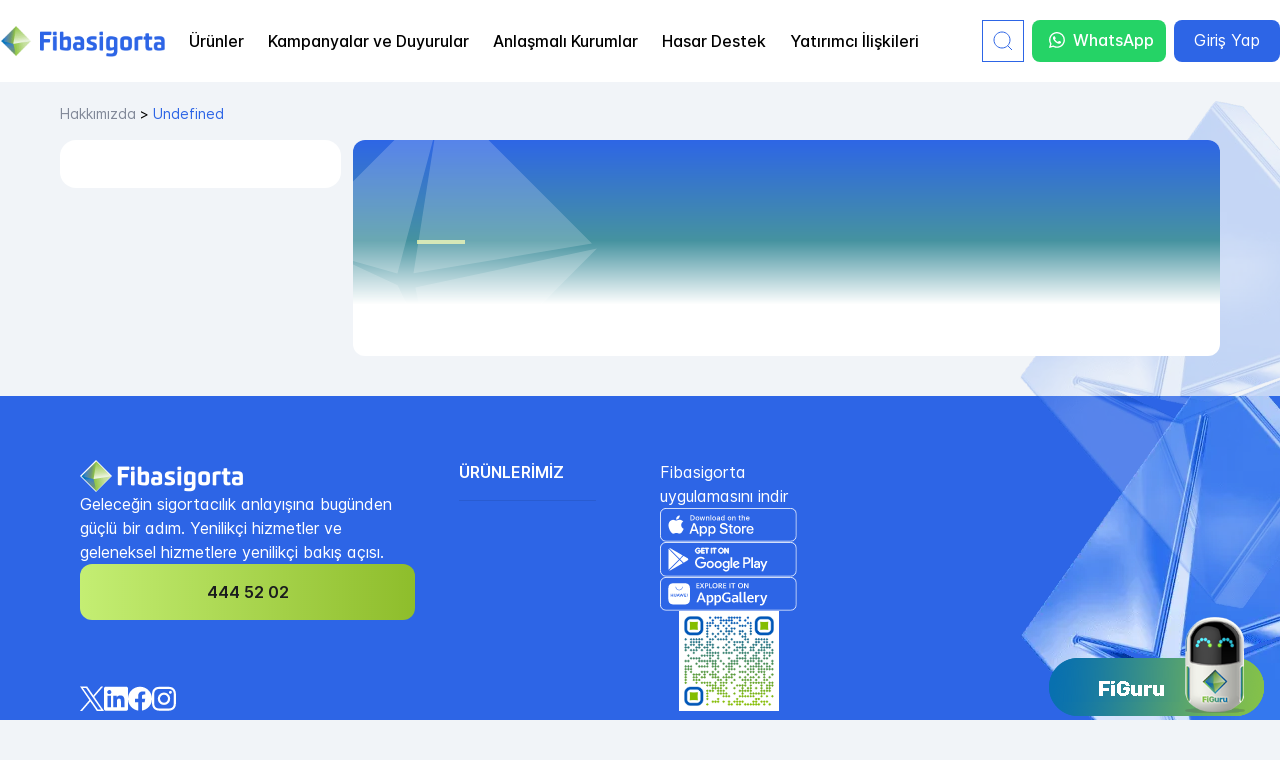

--- FILE ---
content_type: text/html; charset=utf-8
request_url: https://fibasigorta.com.tr/hakkimizda/kurumsal-yonetim
body_size: 9336
content:
<!DOCTYPE html><html><head><meta charSet="utf-8" data-next-head=""/><meta name="viewport" content="width=device-width" data-next-head=""/><script type="application/ld+json" data-next-head="">{"@context":"https://Schema.org","@type":"Organization","name":"Fiba Sigorta","url":"https://fibasigorta.com.tr/","sameAs":["https://www.facebook.com/FibaSigorta/","https://www.instagram.com/fibasigorta/","https://x.com/Fiba_sigorta","https://www.linkedin.com/company/fibasigorta"],"logo":"https://fibasigorta.com.tr/_next/image?url=%2Fimg%2FLogoDefault.png&w=1920&q=75","description":"Fibasigorta, yenilikçi ve dinamik yapısıyla müşterilerine zengin, hızlı, pratik bir sigortacılık hizmeti sunuyor.","address":{"@type":"PostalAddress","streetAddress":"Kozyatağı Mahallesi Sarıkanarya Sokak No:16 İç Kapı No:10 Kadıköy","addressLocality":"İstanbul","postalCode":"34742","addressCountry":"Türkiye"},"contactPoint":{"@type":"ContactPoint","telephone":"444 52 02","contactType":"customer service"}}</script><link rel="canonical" href="https://fibasigorta.com.tr/hakkimizda/kurumsal-yonetim" data-next-head=""/><meta property="og:title" content="Yenilikçi, Hızlı ve Kolay Sigorta - Fiba Sigorta " data-next-head=""/><meta property="og:description" content="Yenilikçi, Hızlı ve Kolay Sigorta - Fiba Sigorta" data-next-head=""/><meta property="og:url" content="https://fibasigorta.com.tr/hakkimizda/kurumsal-yonetim" data-next-head=""/><meta property="og:image" content="https://fibasigorta.com.trimg/LogoDefault.png" data-next-head=""/><title data-next-head="">Kurumsal Yönetim - Fibasigorta</title><meta name="description" content="Fibasigorta kurumsal yönetim ilkeleri genel esaslar, bilgilendirme araçları, mali tablolar gibi bir çok detayı öğrenmek için sayfamızı ziyaret edebilirsiniz!" data-next-head=""/><meta property="og:title" content="Kurumsal Yönetim - Fibasigorta" data-next-head=""/><link rel="preload" href="/_next/static/css/d4b5dcf8930abb84.css" as="style"/><link rel="stylesheet" href="/_next/static/css/d4b5dcf8930abb84.css" data-n-g=""/><link rel="preload" href="/_next/static/css/862015c3824bbcfd.css" as="style"/><link rel="stylesheet" href="/_next/static/css/862015c3824bbcfd.css" data-n-p=""/><noscript data-n-css=""></noscript><script defer="" nomodule="" src="/_next/static/chunks/polyfills-42372ed130431b0a.js"></script><script src="/_next/static/chunks/webpack-d4ed46c3a5d2b190.js" defer=""></script><script src="/_next/static/chunks/framework-b9fd9bcc3ecde907.js" defer=""></script><script src="/_next/static/chunks/main-7231b7452f8c3c3f.js" defer=""></script><script src="/_next/static/chunks/pages/_app-eb7b23358622549f.js" defer=""></script><script src="/_next/static/chunks/8e095c31-7021d3be24865049.js" defer=""></script><script src="/_next/static/chunks/5547-71d25f6214e4b7c9.js" defer=""></script><script src="/_next/static/chunks/4587-3f2d1f2b85fb3994.js" defer=""></script><script src="/_next/static/chunks/9738-d1d23b1228595caa.js" defer=""></script><script src="/_next/static/chunks/5150-17306291f874630b.js" defer=""></script><script src="/_next/static/chunks/8230-1e7553aa4f7e429d.js" defer=""></script><script src="/_next/static/chunks/7627-4f8e75a440c2c5f3.js" defer=""></script><script src="/_next/static/chunks/3845-424a38280d294208.js" defer=""></script><script src="/_next/static/chunks/6746-fa02e2da8339f631.js" defer=""></script><script src="/_next/static/chunks/6031-d1652cdc8873cc30.js" defer=""></script><script src="/_next/static/chunks/2882-9670a3a18a6eb99b.js" defer=""></script><script src="/_next/static/chunks/9093-ae50c87533e91486.js" defer=""></script><script src="/_next/static/chunks/3824-51bb3b783a08ba77.js" defer=""></script><script src="/_next/static/chunks/1784-51be3d9b2c739d34.js" defer=""></script><script src="/_next/static/chunks/1326-2f37d0a6d90304f3.js" defer=""></script><script src="/_next/static/chunks/8674-4b4f69d8c3105039.js" defer=""></script><script src="/_next/static/chunks/4345-cddaaa7ea58ef8cd.js" defer=""></script><script src="/_next/static/chunks/982-203eec71283ee69b.js" defer=""></script><script src="/_next/static/chunks/3220-a74afca42c48abdb.js" defer=""></script><script src="/_next/static/chunks/2104-8838389a8ecf71ab.js" defer=""></script><script src="/_next/static/chunks/5251-9e67057dbdbe83b8.js" defer=""></script><script src="/_next/static/chunks/2868-9ce59b8005cfc064.js" defer=""></script><script src="/_next/static/chunks/1271-95b0f0d9dc20d5ee.js" defer=""></script><script src="/_next/static/chunks/9620-4727db7438600528.js" defer=""></script><script src="/_next/static/chunks/875-a9db2f577c6d38b8.js" defer=""></script><script src="/_next/static/chunks/pages/hakkimizda/%5Bslug%5D-a44f95eec3da7f11.js" defer=""></script><script src="/_next/static/GtL7TT81oVnbGy65dG95h/_buildManifest.js" defer=""></script><script src="/_next/static/GtL7TT81oVnbGy65dG95h/_ssgManifest.js" defer=""></script></head><body><div id="__next"><div class="css-PKJb"><div class="bg-bgColor mt-20 staticPages overflow-hidden"><div class="navbar bg-base-100 py-5 px-4 xl:px-0 fixed w-full top-0 left-0 z-50 bg-white "><div class="container flex justify-between items-center mx-auto"><div class="navbar-start flex"><a class="py-1" href="/"><img alt="FibaSigorta" loading="lazy" width="165" height="32" decoding="async" data-nimg="1" class="navbarLogoImage" style="color:transparent" sizes="12.5rem 2.46rem" srcSet="/_next/image?url=%2Fimg%2FLogoDefault.png&amp;w=16&amp;q=75 16w, /_next/image?url=%2Fimg%2FLogoDefault.png&amp;w=32&amp;q=75 32w, /_next/image?url=%2Fimg%2FLogoDefault.png&amp;w=48&amp;q=75 48w, /_next/image?url=%2Fimg%2FLogoDefault.png&amp;w=64&amp;q=75 64w, /_next/image?url=%2Fimg%2FLogoDefault.png&amp;w=96&amp;q=75 96w, /_next/image?url=%2Fimg%2FLogoDefault.png&amp;w=128&amp;q=75 128w, /_next/image?url=%2Fimg%2FLogoDefault.png&amp;w=256&amp;q=75 256w, /_next/image?url=%2Fimg%2FLogoDefault.png&amp;w=384&amp;q=75 384w, /_next/image?url=%2Fimg%2FLogoDefault.png&amp;w=640&amp;q=75 640w, /_next/image?url=%2Fimg%2FLogoDefault.png&amp;w=750&amp;q=75 750w, /_next/image?url=%2Fimg%2FLogoDefault.png&amp;w=828&amp;q=75 828w, /_next/image?url=%2Fimg%2FLogoDefault.png&amp;w=1080&amp;q=75 1080w, /_next/image?url=%2Fimg%2FLogoDefault.png&amp;w=1200&amp;q=75 1200w, /_next/image?url=%2Fimg%2FLogoDefault.png&amp;w=1920&amp;q=75 1920w, /_next/image?url=%2Fimg%2FLogoDefault.png&amp;w=2048&amp;q=75 2048w, /_next/image?url=%2Fimg%2FLogoDefault.png&amp;w=3840&amp;q=75 3840w" src="/_next/image?url=%2Fimg%2FLogoDefault.png&amp;w=3840&amp;q=75"/></a><ul class="hidden ml-3 xl:block list-none "><li class="float-left group"><span class="font-medium sm:text-sm xl:text-base mx-3 peer py-2 hidden xl:block hover:text-textPrimary hover:border-b-2 border-primary">Ürünler</span><div class="fixed w-full h-full hidden pointer-events-none group-hover:flex hover:flex top-16 py-6 left-0 z-10 " style="backdrop-filter:blur(5px)"></div><div class="absolute w-full bg-white hidden hover:bg-white peer-hover:flex hover:flex top-16 py-6 left-0 z-50 overflow-auto"><div class="container mx-auto"><div class="grid items-stretch grid-cols-1 gap-6 sm:grid-cols-6 bg-white auto-rows-max"></div></div></div></li><li class="float-left"><a class="font-medium sm:text-sm xl:text-base mx-3 peer py-2 hidden xl:block  hover:text-textPrimary hover:border-b-2 border-primary" href="/kampanyalar">Kampanyalar ve Duyurular</a></li><li class="float-left"><a class="font-medium sm:text-sm xl:text-base mx-3 peer py-2 hidden xl:block  hover:text-textPrimary hover:border-b-2 border-primary" href="/anlasmali-kurumlar">Anlaşmalı Kurumlar</a></li><li class="float-left group"><span class="font-medium sm:text-sm xl:text-base mx-3 peer py-2 hidden xl:block  hover:text-textPrimary hover:border-b-2 border-primary">Hasar Destek</span><div class="fixed w-full h-full hidden pointer-events-none group-hover:flex hover:flex top-16 py-6 left-0 z-10 " style="backdrop-filter:blur(5px)"></div><div class="absolute w-full bg-white hidden hover:bg-white peer-hover:flex hover:flex top-16 py-6 left-0 z-50 overflow-auto"><div class="container mx-auto"><div class="grid items-stretch grid-cols-1 gap-6 sm:grid-cols-4 bg-white auto-rows-max"><div class="group/item p-px flex rounded-3xl flex-col bg-bgColor menuhover relative "><div class="rounded-3xl "><div class="flex-col justify-between p-6 md:p-4 leading-normal z-10 h-full relative"><span class="w-10 h-10 rounded-full bg-primary block p-2.5"><svg xmlns="http://www.w3.org/2000/svg" width="22" height="20" viewBox="0 0 22 20" fill="none"><path d="M8.55565 0.916677V3.05559H6.41674C5.90874 3.05559 5.50006 3.46427 5.50006 3.97227V5.80562C5.50006 6.31361 5.90874 6.7223 6.41674 6.7223H8.55565V8.86121C8.55565 9.3692 8.96433 9.77788 9.47233 9.77788H11.3057C11.8137 9.77788 12.2224 9.3692 12.2224 8.86121V6.7223H14.3613C14.8693 6.7223 15.2779 6.31361 15.2779 5.80562V3.97227C15.2779 3.46427 14.8693 3.05559 14.3613 3.05559H12.2224V0.916677C12.2224 0.408685 11.8137 0 11.3057 0H9.47233C8.96433 0 8.55565 0.408685 8.55565 0.916677ZM21.3777 14.98C22.0575 14.4797 22.2027 13.5248 21.7023 12.8449C21.202 12.1651 20.2471 12.0199 19.5672 12.5203L14.9953 15.8891H10.389C10.0529 15.8891 9.77788 15.6141 9.77788 15.2779C9.77788 14.9418 10.0529 14.6668 10.389 14.6668H11.0001H13.4446C14.1206 14.6668 14.6668 14.1206 14.6668 13.4446C14.6668 12.7685 14.1206 12.2224 13.4446 12.2224H11.0001H10.389H7.39834C6.28687 12.2224 5.20978 12.6005 4.34276 13.2918L2.62781 14.6668H1.22224C0.546187 14.6668 0 15.213 0 15.8891V18.3335C0 19.0096 0.546187 19.5558 1.22224 19.5558H7.33341H13.4637C14.5713 19.5558 15.6523 19.2006 16.546 18.5436L21.3815 14.98H21.3777ZM7.36015 14.6668H7.39453C7.38307 14.6668 7.37161 14.6668 7.36015 14.6668Z" fill="white"></path></svg></span><h5 class="text-xl font-bold text-[#474747] mt-5">Hasar Destek Bildirimi</h5><p class="text-textSecondary text-xs mb-5">Hasar destek bildiriminizi hızlıca gerçekleştirebilir ve mini onarım talebinizi iletebilirsiniz.</p><ul class="pl-0"><li class="py-1 list-none "><a class="text-primary text-sm" href="/hasar-destek/basvuru/destek-talebi">Destek Talebi (Asistans)<!-- --> <svg xmlns="http://www.w3.org/2000/svg" width="24" height="24" viewBox="0 0 24 24" fill="none" stroke="#2D65E6" class="float-right"><path stroke-linecap="round" stroke-linejoin="round" stroke-width="2" d="m9 18 6-6-6-6"></path></svg></a></li><li class="py-1 list-none "><a class="text-primary text-sm" href="/hasar-destek/basvuru/hasar-bildirimi">Hasar Bildirimi (İhbar)<!-- --> <svg xmlns="http://www.w3.org/2000/svg" width="24" height="24" viewBox="0 0 24 24" fill="none" stroke="#2D65E6" class="float-right"><path stroke-linecap="round" stroke-linejoin="round" stroke-width="2" d="m9 18 6-6-6-6"></path></svg></a></li><li class="py-1 list-none "><a class="text-primary text-sm" href="/hasar-destek/basvuru/mini-onarim/kasko">Mini Onarım Talebi<!-- --> <svg xmlns="http://www.w3.org/2000/svg" width="24" height="24" viewBox="0 0 24 24" fill="none" stroke="#2D65E6" class="float-right"><path stroke-linecap="round" stroke-linejoin="round" stroke-width="2" d="m9 18 6-6-6-6"></path></svg></a></li></ul></div></div></div><div class="group/item p-px flex rounded-3xl flex-col bg-bgColor menuhover relative "><div class="rounded-3xl "><div class="flex-col justify-between p-6 md:p-4 leading-normal z-10 h-full relative"><span class="w-10 h-10 rounded-full bg-primary block p-2.5"><svg xmlns="http://www.w3.org/2000/svg" width="24" height="24" viewBox="0 0 24 24" fill="none"><path d="M15.6676 20.1122H17.5011C17.9365 20.1122 18.3376 19.883 18.5553 19.5049L22.8334 12.1711C23.0549 11.7929 23.0549 11.3269 22.8372 10.945C22.6195 10.563 22.2184 10.3338 21.7791 10.3338H6.50036C6.06491 10.3338 5.66384 10.563 5.44612 10.9411L2.83345 15.4178V5.4446C2.83345 5.10847 3.10847 4.83345 3.4446 4.83345H7.93274C8.09317 4.83345 8.24978 4.89839 8.36437 5.01298L9.37659 6.0252C10.1787 6.82733 11.2673 7.27806 12.4018 7.27806H16.8899C17.2261 7.27806 17.5011 7.55307 17.5011 7.88921V9.11151H19.3345V7.88921C19.3345 6.54085 18.2383 5.4446 16.8899 5.4446H12.4018C11.7524 5.4446 11.1298 5.18868 10.6715 4.73032L9.65924 3.71428C9.20088 3.25592 8.57827 3 7.92892 3H3.4446C2.09625 3 1 4.09625 1 5.4446V17.6676C1 19.016 2.09625 20.1122 3.4446 20.1122H4.34987H15.6676Z" fill="white"></path></svg></span><h5 class="text-xl font-bold text-[#474747] mt-5">Hasar Sorgulama</h5><p class="text-textSecondary text-xs mb-5">Hasar dosya durumunuzu öğrenebilir ve talebinize ait eksik evrakları yükleyebilirsiniz.</p><ul class="pl-0"><li class="py-1 list-none "><a class="text-primary text-sm" href="/hasar-destek/sorgulama">Hasar Dosyası Sorgulama<!-- --> <svg xmlns="http://www.w3.org/2000/svg" width="24" height="24" viewBox="0 0 24 24" fill="none" stroke="#2D65E6" class="float-right"><path stroke-linecap="round" stroke-linejoin="round" stroke-width="2" d="m9 18 6-6-6-6"></path></svg></a></li><li class="py-1 list-none "><a class="text-primary text-sm" href="/hasar-destek/eksik-evrak">Eksik Evrak ya da Belge Yükleme<!-- --> <svg xmlns="http://www.w3.org/2000/svg" width="24" height="24" viewBox="0 0 24 24" fill="none" stroke="#2D65E6" class="float-right"><path stroke-linecap="round" stroke-linejoin="round" stroke-width="2" d="m9 18 6-6-6-6"></path></svg></a></li></ul></div></div></div><div class="group/item p-px flex rounded-3xl flex-col bg-bgColor menuhover relative "><div class="rounded-3xl "><div class="flex-col justify-between p-6 md:p-4 leading-normal z-10 h-full relative"><span class="w-10 h-10 rounded-full bg-primary block p-2.5"><svg xmlns="http://www.w3.org/2000/svg" width="24" height="24" viewBox="0 0 24 24" fill="none"><path d="M13.6613 17.0146C13.9004 16.8288 14.1176 16.6116 14.5506 16.1786L19.9558 10.772C20.0869 10.6422 20.0268 10.4168 19.8534 10.3554C19.0075 10.0606 18.2397 9.57762 17.6077 8.94292C16.973 8.3109 16.49 7.54304 16.1952 6.69722C16.1338 6.52374 15.9084 6.46364 15.7786 6.59477L10.3706 12C9.93762 12.433 9.72042 12.6502 9.53465 12.8893C9.31472 13.172 9.12485 13.4766 8.97186 13.799C8.84209 14.0722 8.7451 14.3645 8.55113 14.9465L8.29979 15.6978L7.90092 16.893L7.52801 18.0131C7.48151 18.1535 7.47495 18.3041 7.50906 18.448C7.54318 18.5919 7.61663 18.7234 7.7212 18.828C7.82578 18.9326 7.95736 19.006 8.10126 19.0402C8.24516 19.0743 8.39572 19.0677 8.53611 19.0212L9.65622 18.6483L10.8515 18.2494L11.6028 17.9981C12.1847 17.8041 12.477 17.7085 12.7502 17.5774C13.0726 17.423 13.3799 17.2359 13.6613 17.0146ZM21.6483 9.07952C21.9304 8.80697 22.1554 8.48098 22.3101 8.12057C22.4649 7.76015 22.5464 7.37252 22.5498 6.98029C22.5532 6.58806 22.4785 6.19908 22.33 5.83603C22.1815 5.47299 21.9622 5.14314 21.6849 4.86574C21.4075 4.58833 21.0778 4.36892 20.7148 4.2203C20.3518 4.07168 19.9628 3.99683 19.5706 4.0001C19.1784 4.00338 18.7907 4.08472 18.4302 4.23939C18.0698 4.39405 17.7437 4.61894 17.4711 4.90094L17.2976 5.07579C17.2149 5.15732 17.1533 5.25775 17.1181 5.36841C17.0828 5.47907 17.0751 5.59664 17.0954 5.71098C17.1227 5.85714 17.1706 6.07296 17.2593 6.32841C17.4369 6.84065 17.773 7.51272 18.4054 8.14518C18.9162 8.66006 19.5375 9.05197 20.2222 9.29124C20.479 9.38003 20.6934 9.42784 20.8396 9.45516C20.9539 9.4754 21.0715 9.46758 21.1821 9.43236C21.2928 9.39715 21.3932 9.3356 21.4748 9.253L21.6483 9.07952Z" fill="white"></path><path fill-rule="evenodd" clip-rule="evenodd" d="M1 6.76864C1 6.49692 1.10794 6.23634 1.30007 6.04421C1.4922 5.85208 1.75278 5.74414 2.02449 5.74414H10.9034C11.1752 5.74414 11.4357 5.85208 11.6279 6.04421C11.82 6.23634 11.9279 6.49692 11.9279 6.76864C11.9279 7.04035 11.82 7.30093 11.6279 7.49306C11.4357 7.68519 11.1752 7.79313 10.9034 7.79313H2.02449C1.75278 7.79313 1.4922 7.68519 1.30007 7.49306C1.10794 7.30093 1 7.04035 1 6.76864ZM1 12.2326C1 11.9609 1.10794 11.7003 1.30007 11.5082C1.4922 11.3161 1.75278 11.2081 2.02449 11.2081H6.12247C6.39419 11.2081 6.65477 11.3161 6.8469 11.5082C7.03903 11.7003 7.14697 11.9609 7.14697 12.2326C7.14697 12.5043 7.03903 12.7649 6.8469 12.957C6.65477 13.1492 6.39419 13.2571 6.12247 13.2571H2.02449C1.75278 13.2571 1.4922 13.1492 1.30007 12.957C1.10794 12.7649 1 12.5043 1 12.2326ZM1 17.6966C1 17.4249 1.10794 17.1643 1.30007 16.9722C1.4922 16.78 1.75278 16.6721 2.02449 16.6721H4.07348C4.3452 16.6721 4.60578 16.78 4.79791 16.9722C4.99004 17.1643 5.09798 17.4249 5.09798 17.6966C5.09798 17.9683 4.99004 18.2289 4.79791 18.421C4.60578 18.6131 4.3452 18.7211 4.07348 18.7211H2.02449C1.75278 18.7211 1.4922 18.6131 1.30007 18.421C1.10794 18.2289 1 17.9683 1 17.6966Z" fill="white"></path></svg></span><h5 class="text-xl font-bold text-[#474747] mt-5">Kaza Tespit Tutanağı</h5><p class="text-textSecondary text-xs mb-5">Sigorta Bilgi ve Gözetim Merkezine ait Mobil Kaza Tespit Tutanağı uygulamasına aşağıdaki bilgilerle ulaşabilirsiniz</p><ul class="pl-0"><div class="grid grid-cols-2 gap-2"><div class="flex flex-col gap-2"><a target="_blank" href="https://play.google.com/store/apps/details?id=org.sbm"><img alt="google" loading="lazy" width="150" height="46" decoding="async" data-nimg="1" class="w-full float-right" style="color:transparent" srcSet="/_next/image?url=%2Fimg%2FGoogle.png&amp;w=256&amp;q=75 1x, /_next/image?url=%2Fimg%2FGoogle.png&amp;w=384&amp;q=75 2x" src="/_next/image?url=%2Fimg%2FGoogle.png&amp;w=384&amp;q=75"/></a><a target="_blank" href="https://apps.apple.com/tr/app/sigortam360/id6444606935?l=tr"><img alt="" loading="lazy" width="150" height="46" decoding="async" data-nimg="1" class="w-full float-right" style="color:transparent" srcSet="/_next/image?url=%2Fimg%2FApple.png&amp;w=256&amp;q=75 1x, /_next/image?url=%2Fimg%2FApple.png&amp;w=384&amp;q=75 2x" src="/_next/image?url=%2Fimg%2FApple.png&amp;w=384&amp;q=75"/></a></div><div class="ml-6"><img alt="Kaza Tespit Tutanağı" loading="lazy" width="100" height="100" decoding="async" data-nimg="1" class="lg:flex self-start lg:max-h-[100px]" style="color:transparent" srcSet="/_next/image?url=%2Fimg%2Fkazatespittutanagi.png&amp;w=128&amp;q=75 1x, /_next/image?url=%2Fimg%2Fkazatespittutanagi.png&amp;w=256&amp;q=75 2x" src="/_next/image?url=%2Fimg%2Fkazatespittutanagi.png&amp;w=256&amp;q=75"/></div></div></ul></div></div></div></div></div></div></li><li class="float-left"><a class="font-medium sm:text-sm xl:text-base mx-3 peer py-2 hidden xl:block  hover:text-textPrimary hover:border-b-2 border-primary" href="/hakkimizda/yatirimci-iliskileri-ve-performans-raporlari">Yatırımcı İlişkileri</a></li></ul></div><div class="navbar-end hidden xl:flex"><div class="relative"><div class="searchBar"><button data-baseweb="button" style="padding:10px;background-color:transparent;border:1px solid #2D65E6;color:#2D65E6;margin-right:8px" class="css-jnQmFx"><img alt="searchIcon" loading="lazy" width="20" height="20" decoding="async" data-nimg="1" style="color:transparent" src="/img/searchBar-icon.svg"/></button></div></div><a target="_blank" class="text-white text-base font-medium peer py-2 hidden xl:block rounded-lg px-3" style="background:#25D366;display:flex;flex-direction:row" href="https://api.whatsapp.com/send/?phone=904445202&amp;text=Merhaba&amp;type=phone_number&amp;app_absent=0"><svg xmlns="http://www.w3.org/2000/svg" width="19" height="19" viewBox="0 0 19 19" fill="#FFFFFF" style="margin:auto 5px"><path d="M13.601 2.326A7.85 7.85 0 0 0 7.994 0C3.627 0 .068 3.558.064 7.926c0 1.399.366 2.76 1.057 3.965L0 16l4.204-1.102a7.9 7.9 0 0 0 3.79.965h.004c4.368 0 7.926-3.558 7.93-7.93A7.9 7.9 0 0 0 13.6 2.326zM7.994 14.521a6.6 6.6 0 0 1-3.356-.92l-.24-.144-2.494.654.666-2.433-.156-.251a6.56 6.56 0 0 1-1.007-3.505c0-3.626 2.957-6.584 6.591-6.584a6.56 6.56 0 0 1 4.66 1.931 6.56 6.56 0 0 1 1.928 4.66c-.004 3.639-2.961 6.592-6.592 6.592m3.615-4.934c-.197-.099-1.17-.578-1.353-.646-.182-.065-.315-.099-.445.099-.133.197-.513.646-.627.775-.114.133-.232.148-.43.05-.197-.1-.836-.308-1.592-.985-.59-.525-.985-1.175-1.103-1.372-.114-.198-.011-.304.088-.403.087-.088.197-.232.296-.346.1-.114.133-.198.198-.33.065-.134.034-.248-.015-.347-.05-.099-.445-1.076-.612-1.47-.16-.389-.323-.335-.445-.34-.114-.007-.247-.007-.38-.007a.73.73 0 0 0-.529.247c-.182.198-.691.677-.691 1.654s.71 1.916.81 2.049c.098.133 1.394 2.132 3.383 2.992.47.205.84.326 1.129.418.475.152.904.129 1.246.08.38-.058 1.171-.48 1.338-.943.164-.464.164-.86.114-.943-.049-.084-.182-.133-.38-.232"></path></svg>WhatsApp</a><a target="_blank" class="text-white text-base ml-2 peer py-2 hidden xl:block rounded-lg px-5 text-semibold" style="background:#2D65E6" href="https://onlinesube.fibasigorta.com.tr/giris">Giriş Yap</a></div><div class="navbar-end flex xl:hidden items-center"><div class="relative"><div class="searchBar"><button data-baseweb="button" style="padding:10px;background-color:transparent;border:1px solid #2D65E6;color:#2D65E6" class="css-jnQmFx"><img alt="searchIcon" loading="lazy" width="20" height="20" decoding="async" data-nimg="1" class="sm:mr-2 mr-0" style="color:transparent" src="/img/searchBar-icon.svg"/><span class="hidden sm:block">Arama Yapın</span></button></div></div><a target="_blank" class="text-white font-medium text-sm ms-1 peer rounded-lg text-semibold" style="background:#2D65E6;padding:10.8px 10px" href="https://onlinesube.fibasigorta.com.tr/giris">Giriş Yap</a><button data-baseweb="button" class="text-black mx-6 py-2 css-eOPoHR"><svg xmlns="http://www.w3.org/2000/svg" width="18" height="14" viewBox="0 0 18 14" fill="#1A1C1E"><path d="M0 1a1 1 0 0 1 1-1h16a1 1 0 1 1 0 2H1a1 1 0 0 1-1-1Zm0 6a1 1 0 0 1 1-1h16a1 1 0 1 1 0 2H1a1 1 0 0 1-1-1Zm1 5a1 1 0 0 0 0 2h16a1 1 0 0 0 0-2H1Z"></path></svg></button></div></div></div><main class="container mx-auto peer-hover:blur px-4 lg:px-0 pt-6 relative z-10 "><div class="flex text-sm mb-4"><a class="text-textSecondary capitalize">hakkımızda</a><span class="mx-1">&gt;</span><span class="text-primary capitalize">undefined</span></div><script type="application/ld+json">{"@context":"https://schema.org","@type":"BreadcrumbList","itemListElement":[{"@type":"ListItem","position":1,"item":{"@id":"https://www.fibasigorta.com.tr/","name":"Anasayfa"}},{"@type":"ListItem","position":2,"item":{"@id":"https://www.fibasigorta.com.tr/","name":"hakkımızda"}},{"@type":"ListItem","position":3,"item":{"@id":"https://www.fibasigorta.com.tr/","name":"undefined"}}]}</script><div class="container mx-auto max-w-6xl mb-10"><div class="grid grid-cols-12 gap-3 "><div class="col-span-3 hidden md:block"><div class="bg-white p-6 rounded-2xl"><ul data-baseweb="accordion" class="css-hSsFWv"></ul></div></div><div class="col-span-12 md:col-span-9 relative"><div class="bg-white rounded-xl  relative overflow-hidden"><div class="px-5 lg:px-16 py-16 gap-3 flex flex-col justify-center relative overflow-hidden" style="padding-top:100px;background:linear-gradient(180deg, rgb(46, 102, 230) 0%, rgb(70, 147, 160) 60%, rgba(25, 134, 124, 0) 98.02%)"><div class="absolute left-0 top-0 opacity-20 h-28 lg:h-60"><svg xmlns="http://www.w3.org/2000/svg" width="244" height="217" viewBox="0 0 244 217" fill="none"><path d="M88.5083 -47L-66.9917 108.447L88.5083 264L244.008 108.447L62.4163 147.467L76.83 213.201L44.6359 145.258L-19.4368 115.599L44.4254 133.584L83.2478 -12.0821L60.5225 133.163L238.958 103.504L88.5083 -47Z" fill="white"></path></svg></div><div class="absolute right-0 top-0 opacity-20 h-28 lg:h-60"></div><h1 class="font-semibold text-white text-2xl lg:text-4xl"></h1><span class="bg-[#CBE2A6] w-12 h-1"></span></div><div class="flex-row p-6"></div></div></div></div></div></main><div class="rounded-none shadow-none bg-[#2D65E6] text-white "><div id="chat-ekrani" class="chat-ekrani"><iframe src="/FibaSigortaIframe/chatbotMasaustu.html" class="chatbot-iframe" id="chatbot_iframe"></iframe></div><div class="" style="width:100%;height:auto;background-image:url(/img/fiba-crystal.webp);background-position:right bottom;background-repeat:no-repeat;@media (max-wstroke-linejoinidth: 1024px):[object Object]"><div class="w-full h-full  flex-1 flex-col lg:block hidden  lg:pt-[64px] lg:pb-[48px] lg:px-[80px] "><div class="grid grid-cols-9 gap-4 pb-0   "><div class=" col-span-3 max-w-[335px] flex flex-col justify-between items-start self-stretch"><div class="flex flex-col gap-8"><div class="flex flex-col gap-6"><img alt="Fiba Sigorta" loading="lazy" width="163" height="32" decoding="async" data-nimg="1" class="w-[163px] h-[32px] " style="color:transparent" srcSet="/_next/image?url=%2Fimg%2FLogo.png&amp;w=256&amp;q=75 1x, /_next/image?url=%2Fimg%2FLogo.png&amp;w=384&amp;q=75 2x" src="/_next/image?url=%2Fimg%2FLogo.png&amp;w=384&amp;q=75"/><span class="flex text-base font-normal">Geleceğin sigortacılık anlayışına bugünden güçlü bir adım. Yenilikçi hizmetler ve geleneksel hizmetlere yenilikçi bakış açısı.</span></div><p style="background:linear-gradient(270deg, #8EBD2B 0%, #C4EE73 100%)" class="text-textPrimary items-center rounded-xl text-center py-4 font-semibold text-base">444 52 02</p></div><div class="flex flex-row gap-6 bottom-0"><a href="https://twitter.com/Fiba_sigorta" target="_blank" rel="noopener noreferrer"><img src="/img/xLogo.svg" alt="X"/></a><a href="https://www.linkedin.com/company/fibasigorta/about/?viewAsMember=true" target="_blank" rel="noopener noreferrer"><img src="/img/linkedinLogo.svg" alt="Linkedin"/></a><a href="https://www.facebook.com/profile.php?id=100088815081524" target="_blank" rel="noopener noreferrer"><img src="/img/facebookLogo.svg" alt="Facebook"/></a><a href="https://www.instagram.com/fibasigorta/" target="_blank" rel="noopener noreferrer"><img src="/img/instagramLogo.svg" alt="Instagram"/></a></div></div><div class="col-span-6  grid grid-cols-4  gap-x-16"><div class="flex flex-col space-y-4 lg:max-w-[128px] xl:max-w-[158px]"><h4 class="text-base font-semibold text-white">ÜRÜNLERİMİZ</h4><hr class="border-blue-600"/><div class="flex flex-col space-y-4 text-sm font-normal leading-5"></div></div><div class="flex items-center flex-col gap-4 text-base font-normal leading-6 lg:max-w-[128px] xl:max-w-[200px]">Fibasigorta uygulamasını indir<a target="_blank" href="https://apps.apple.com/tr/app/fibasigorta/id6470311584?l=tr"><img src="/img/AppStore.svg" alt="App Store"/></a><a target="_blank" href="https://play.google.com/store/apps/details?id=com.fibasigorta&amp;pcampaignid=web_share"><img src="/img/GooglePlay.svg" alt="Google Play"/></a><a target="_blank" href="https://urldre.cloud.huawei.com/oV9ZwxvEDm"><img src="/img/appGallery.svg" alt="AppGallery"/></a><img alt="Fibasigorta Mobil" loading="lazy" width="100" height="100" decoding="async" data-nimg="1" class="lg:flex self-center hidden lg:max-h-[100px]" style="color:transparent" srcSet="/_next/image?url=%2Fimg%2Ffibasigorta-mobil.png&amp;w=128&amp;q=75 1x, /_next/image?url=%2Fimg%2Ffibasigorta-mobil.png&amp;w=256&amp;q=75 2x" src="/_next/image?url=%2Fimg%2Ffibasigorta-mobil.png&amp;w=256&amp;q=75"/></div></div></div></div><div class="w-full h-full hidden lg:block flex-col bg-[#295CD1]"><div class="flex flex-row py-12 px-[80px] gap-8 "><div class="flex items-center w-auto text-base"><span>© 2023 Tüm Hakları <b>Fibasigorta A.Ş</b>’ye aittir.</span></div><div class=" items-center flex-row gap-4 hidden lg:flex text-sm"><span><a href="/yasal-bilgilendirme/gizlilik-politikasi">Gizlilik Politikası</a></span><span><a href="/yasal-bilgilendirme/kisisel-veriler-aydinlatma-beyani-ve-kvk-basvuru-formu">K.V.K.K</a></span><span><a href="/yasal-bilgilendirme/kullanici-sozlesmesi">Kullanıcı Sözleşmesi</a></span><span><a href="/yasal-bilgilendirme/cerez-politikasi">Çerez Politikası</a></span><span><a href="/hakkimizda/bize-ulasin">Bize Ulaşın</a></span><div class="flex items-center"><a class="flex items-center mr-2" href="/yasal-bilgilendirme/hak-sahiplerince-aranmayan-paralar"><img alt="Hak-Sahiplerince-Aranmayan-Paralar" loading="lazy" width="36" height="36" decoding="async" data-nimg="1" class="mr-1" style="color:transparent" srcSet="/_next/image?url=%2Fimg%2FcreditCheckLogo.png&amp;w=48&amp;q=75 1x, /_next/image?url=%2Fimg%2FcreditCheckLogo.png&amp;w=96&amp;q=75 2x" src="/_next/image?url=%2Fimg%2FcreditCheckLogo.png&amp;w=96&amp;q=75"/><span>Hak Sahiplerince Aranmayan Paralar</span></a></div></div></div></div></div><div class="w-full flex flex-col py-12 px-4 gap-9 lg:hidden"><div class="flex flex-col gap-8"><div class="flex flex-col gap-6 "><img alt="Fiba Sigorta" loading="lazy" width="163" height="32" decoding="async" data-nimg="1" class="w-[163px] h-[32px] " style="color:transparent" srcSet="/_next/image?url=%2Fimg%2FLogo.png&amp;w=256&amp;q=75 1x, /_next/image?url=%2Fimg%2FLogo.png&amp;w=384&amp;q=75 2x" src="/_next/image?url=%2Fimg%2FLogo.png&amp;w=384&amp;q=75"/><span class="flex text-base font-normal text-start">Geleceğin sigortacılık anlayışına bugünden güçlü bir adım. Yenilikçi hizmetler ve geleneksel hizmetlere yenilikçi bakış açısı.</span></div><a style="background:linear-gradient(270deg, #8EBD2B 0%, #C4EE73 100%)" class="text-textPrimary items-center rounded-xl text-center py-4 font-semibold text-base" href="tel:4445202">444 52 02</a></div><ul data-baseweb="accordion" class="css-hSsFWv"><li class="css-kLpSSJ"><div tabindex="0" role="button" aria-expanded="false" class="css-ibCgfw">Ürünlerimiz<svg xmlns="http://www.w3.org/2000/svg" width="24" height="24" viewBox="0 0 24 24" fill="none"><path d="M6 9L12 15L18 9" stroke="white" stroke-width="2" stroke-linecap="round" stroke-linejoin="round"></path></svg></div><div class="css-bAxsEs"><div class="css-jFowEx"></div></div></li></ul><div class="flex flex-col gap-4 items-start text-base font-normal leading-6"><span>Fibasigorta<!-- --> <span class=" text-fiba-green-400">uygulamasını indir!</span></span><div class="flex flex-row gap-4"><a target="_blank" href="https://apps.apple.com/tr/app/fibasigorta/id6470311584?l=tr"><img src="/img/AppStore.svg" alt="App Store"/></a><a target="_blank" href="https://play.google.com/store/apps/details?id=com.fibasigorta&amp;pcampaignid=web_share"><img src="/img/GooglePlay.svg" alt="Google Play Store"/></a><a target="_blank" href="https://urldre.cloud.huawei.com/oV9ZwxvEDm"><img src="/img/appGallery.svg" alt="AppGallery"/></a></div></div><div class="flex flex-row gap-6 bottom-0 "><a href="https://twitter.com/Fiba_sigorta" target="_blank" rel="noopener noreferrer"><img src="/img/xLogo.svg" alt="X"/></a><a href="https://www.linkedin.com/company/fibasigorta/about/?viewAsMember=true" target="_blank" rel="noopener noreferrer"><img src="/img/linkedinLogo.svg" alt="Linkedin"/></a><a href="https://www.facebook.com/profile.php?id=100088815081524" target="_blank" rel="noopener noreferrer"><img src="/img/facebookLogo.svg" alt="Facebook"/></a><a href="https://www.instagram.com/fibasigorta/" target="_blank" rel="noopener noreferrer"><img src="/img/instagramLogo.svg" alt="Instagram"/></a></div></div><div class="w-full h-full  flex-col bg-[#295CD1] lg:hidden "><div class="flex flex-col py-4 gap-8 "><div class="flex flex-col items-center justify-center gap-4 text-sm "><div class="flex flex-row gap-4"><span><a href="/yasal-bilgilendirme/gizlilik-politikasi">Gizlilik Politikası</a></span><span><a href="/yasal-bilgilendirme/kvkk-riza-metni-ve-basvuru-formu">K.V.K.K</a></span><span><a href="/yasal-bilgilendirme/kullanici-sozlesmesi">Kullanıcı Sözleşmesi</a></span></div><div class="flex flex-row gap-4"><span><a href="/yasal-bilgilendirme/cerez-politikasi">Çerez Politikası</a></span><span><a href="/hakkimizda/bize-ulasin">Bize Ulaşın</a></span></div></div><div class="flex items-center  justify-center text-xs lg:text-base lg:pb-0"><a class="flex items-center mr-2" href="/yasal-bilgilendirme/hak-sahiplerince-aranmayan-paralar"><img alt="Hak-Sahiplerince-Aranmayan-Paralar" loading="lazy" width="36" height="36" decoding="async" data-nimg="1" class="mr-1" style="color:transparent" srcSet="/_next/image?url=%2Fimg%2FcreditCheckLogo.png&amp;w=48&amp;q=75 1x, /_next/image?url=%2Fimg%2FcreditCheckLogo.png&amp;w=96&amp;q=75 2x" src="/_next/image?url=%2Fimg%2FcreditCheckLogo.png&amp;w=96&amp;q=75"/><span>Hak Sahiplerince Aranmayan Paralar</span></a></div><div class="flex items-center  justify-center text-xs lg:text-base pb-24 lg:pb-0"><span>© 2023 Tüm Hakları <b>Fibasigorta A.Ş</b>’ye aittir.</span></div></div></div></div></div></div><div class="css-PKJb"></div></div><script id="__NEXT_DATA__" type="application/json">{"props":{"host":"https://fibasigorta.com.tr","__N_SSP":true,"pageProps":{"metaTags":{"id":328,"isActive":true,"approved":true,"approvedBy":null,"createUsername":"meric","urlName":"/hakkimizda/kurumsal-yonetim","metaTags":[{"property":"","content":"Fibasigorta kurumsal yönetim ilkeleri genel esaslar, bilgilendirme araçları, mali tablolar gibi bir çok detayı öğrenmek için sayfamızı ziyaret edebilirsiniz!","name":"description","key":"description1","schema":null},{"property":"og:title","content":"Kurumsal Yönetim - Fibasigorta","name":"","key":"title1","schema":null}],"createDate":"2024-07-08 15:56:35"}}},"page":"/hakkimizda/[slug]","query":{"slug":"kurumsal-yonetim"},"buildId":"GtL7TT81oVnbGy65dG95h","isFallback":false,"isExperimentalCompile":false,"gssp":true,"appGip":true,"scriptLoader":[]}</script></body></html>

--- FILE ---
content_type: text/html; charset=UTF-8
request_url: https://fibasigorta.com.tr/FibaSigortaIframe/chatbotMasaustu.html
body_size: 7315
content:
<!DOCTYPE html>

<html>
<head>
    <meta charset="utf-8">
    <title>Metisbot Test</title>
    <meta name="viewport" content="width=device-width, initial-scale=1">

    <link href="https://daks2k3a4ib2z.cloudfront.net/52e965c308c9b5800e0005b7/css/terminaltemplate.webflow.46dd59b68.css" rel="stylesheet" type="text/css">
    <script src="https://ajax.googleapis.com/ajax/libs/webfont/1.4.7/webfont.js"></script>

    <!-- <link href="Css/vendors.bundle.css" rel="stylesheet"> -->
    <link href="Css/style.bundle.css" rel="stylesheet">
    <link rel="stylesheet" href="Css/owl.carousel.css"> 
    <link rel="stylesheet" href="Css/owl.theme.default.css">
    <script src="Scripts/jquery-3.7.1.min.js"></script>
   <link rel="stylesheet" href="Css/chatbot.css">
  
    <!-- <script src="Scripts/vendors.bundle.js"></script> -->
    <!-- <script src="https://cdnjs.cloudflare.com/ajax/libs/jquery-mousewheel/3.1.13/jquery.mousewheel.min.js"></script> -->
	<!-- <script src="https://code.jquery.com/jquery-3.6.0.min.js"></script> -->
	<script src="https://cdnjs.cloudflare.com/ajax/libs/jquery.inputmask/5.0.6/jquery.inputmask.min.js"></script>

    <!-- <script src="Scripts/jquery.maskedinput.min.js"></script> -->
    <script src="Scripts/jquery.filter_input.js"></script>
    <!-- <script src="Scripts/scripts.bundle.js"></script> -->
    <script src="Scripts/owl.carousel.js"></script>
	
	
	<!-- Google Tag Manager 
    <script>(function(w,d,s,l,i){w[l]=w[l]||[];w[l].push({'gtm.start': new Date().getTime(),event:'gtm.js'});var f=d.getElementsByTagName(s)[0], j=d.createElement(s),dl=l!='dataLayer'?'&l='+l:'';j.async=true;j.src='https://www.googletagmanager.com/gtm.js?id='+i+dl;f.parentNode.insertBefore(j,f);})(window,document,'script','dataLayer','GTM-TLLB234');</script>
    <!-- End Google Tag Manager -->

    <link rel="stylesheet" href="https://fonts.googleapis.com/css?family=Roboto:300,regular,500%7CRoboto+Slab:100,300,regular%7CRoboto+Condensed:regular,700">


    <script type="text/javascript">


        WebFont.load({
            google: {
                families: ["Roboto:300,regular,500", "Roboto Slab:100,300,regular", "Roboto Condensed:regular,700"]
            }
        });
    </script>
    <link rel="stylesheet" type="text/css" href="Css/chatbot.css">
    <link rel="stylesheet" src="Css/plugins.min.css">

    <script src="https://maxcdn.bootstrapcdn.com/bootstrap/3.3.7/js/bootstrap.min.js"></script>
    <style type="text/css">
        .dropbtn {
            background-color: #702f94;
            color: white;
            padding: 16px;
            font-size: 16px;
            border: none;
            cursor: pointer;
        }

        .dropdown {
            position: relative;
            display: inline-block;
        }

        .dropdown-content {
            display: none;
            position: absolute;
            background-color: #f9f9f9;
            min-width: 160px;
            box-shadow: 0px 8px 16px 0px rgba(0,0,0,0.2);
            z-index: 1;
        }

		.dropdown-content a {
			color: black;
			padding: 12px 16px;
			text-decoration: none;
			display: block;
		}

		.dropdown-content a:hover {
			background-color: #f1f1f1;
		}

        .dropdown:hover .dropdown-content {
            display: block;
        }

        .dropdown:hover .dropbtn {
		
		
            background-color: #6495ed;
        }
		/*.chat-govde{
            background:transparent;
            backdrop-filter:blur(15px);
		}*/

		#btnLink:hover { 
		color:#006cb6 !important; 
		 }
        .message{
            background-color:#fff
        }

		
    </style>


</head>
<body style="height: auto;overflow:hidden; background-color:transparent !important">
    <script>
        $(document).ready(function () {
			var ua = window.navigator.userAgent;
			var ie = ua.search(/(MSIE|Trident)/);
            var i = 0;
			var sayacY = 1;
			
			var isMobile =  screen.width;
			if(isMobile>462)
			{
				$(".chat-robot-resim").prop("src", "BiriPngs/figuru.png");
				$("#chat-robot").show();
		
			}
			else{
				
                $(".chat-robot-resim").prop("src", "BiriPngs/figuru-mobil.png");
                $("#chat-ekrani").addClass("figurumbl");
                $("#chat-robot").show();
               
			}
			function resimdegistirYeni() {
			
				sayacY++;
				if (sayacY > 6) {
					sayacY = 1;
				}
				if(isMobile>416)
				{
					$(".chat-robot-resim").prop("src", "BiriPngs/" + sayacY + ".png");
				}
				else{
					$(".chat-robot-resim").prop("src", "BiriPngs/" + sayacY + "e.png");
				}
			
			}
		
        });

    </script>

    <div id="chat-window" class="">
        <div id="chat-robot" class="gizle">
            <img class="chat-robot-resim" src="" />
        </div>
	
         <div class="chat-baslik gizle">
            <div class="">
                <div class="BaslikLogo">

                </div>
				<div class="BaslikHtag" ><h1>FiGuru </h1></div>
				<!--<div class="BaslikH1Tag" ><h1>Haydi, Sohbete Başlayalım 😊</h1></div>-->
                <div class="BaslikExit">

                </div>
            </div>

        </div>
        <div id="boxshadow" class="chat-govde gizle">
            <div class="col-md-12 " id="chats" >
                <div class="slimScrollDiv">
                    <div class="scroller" data-always-visible="1" data-rail-visible1="1" data-initialized="1">
                        <ul class="chats">                        
                            <li class="in">
                              
                            </li>
                           </div>
                        </ul>
                    </div>
                </div>
                <div class="chat-form" style="margin-bottom: 10px;">
                    <div class="input-cont">
                        <input class="form-control inputMessage" id="inputBox" type="text" placeholder="Mesajını buraya yazabilirsin...">
                    </div>
                    <div class="btn-cont">
                  
                      <div class="btn btn-primary" id="sendButton">
						
                        </div>
                    </div>
                </div>
            </div>
        </div>		 
	</div>



    <div class="message_template">	
        <li>
           <div class="div-avatar">
                <img class="avatar">
            </div>
            <div class="message messageout">
			<span class="arrow"> </span>
				 <span class="message_body"> Hello my friend this is my very first template message</span>
                <span class="datetime"> at 20:30 </span>
               
            </div>
        </li>
    </div>

<script src="Scripts/signalr/jquery-3.7.1.min.js"></script>  
<script src="Scripts/signalr/jquery.signalR-2.4.3.js"></script> 
<script src="https://chatbot.fibasigorta.com.tr/chatsignal/signalr/hubs"></script>
  <script>
   var $j = jQuery.noConflict(true);
      var acsenaryo;
      var yzsenaryo;
      var hubUrl;
      var ScenarioStepurl;

        $j(document).ready(function () {
			const queryString = window.location.search;
			const urlParams = new URLSearchParams(queryString);
			const urlSenaryoId = urlParams.get('senaryo')//url'den gelen senaryo Id
      
            var scenarioId = 6;      
			var lastScenariosData;
            var exitBaslikClicker = 0;	
            var connectionid = " ";
            var usertype = "user";
            var userId = "";
			var _paramObject ="";
			var phoneNo = "";
            MetisbotDataSplit();
			

            function MetisbotDataSplit() {
               
                var dataValue = window.location.search.substring(1);// $('.chatbot-iframe').attr('data-value');
            
				if(dataValue!=""){
					var paramsQuery = getAllUrlParams(dataValue);
				
					var fullName = paramsQuery.fullName;

					paramsQuery.fullName = "";//code;
					_paramObject = paramsQuery;
				}
			}

            function b64DecodeUnicode(str) {
                var decoded = decodeURIComponent(Array.prototype.map.call(atob(str), function (c) {
                    return '%' + ('00' + c.charCodeAt(0).toString(16)).slice(-2);
                }).join(''));
                


            }

            //parse parameters in url
            function getAllUrlParams(url) {
                
                var queryString = url;//? url.split('?')[1] : window.location.search.slice(1);
                var obj = {};

                if (queryString) {
                    queryString = queryString.split('#')[0];
                    var arr = queryString.split('&');

                    for (var i = 0; i < arr.length; i++) {
                        var a = arr[i].split('=');
                        var paramName = a[0];
                        var paramValue = typeof (a[1]) === 'undefined' ? true : a[1];

                        paramName = paramName; //.toLowerCase()
                        if (typeof paramValue === 'string') paramValue = paramValue; //.toLowerCase()

                        if (paramName.match(/\[(\d+)?\]$/)) {
                            var key = paramName.replace(/\[(\d+)?\]/, '');
                            if (!obj[key]) obj[key] = [];

                            if (paramName.match(/\[\d+\]$/)) {
                                var index = /\[(\d+)\]/.exec(paramName)[1];
                                obj[key][index] = paramValue;
                            } else {
                                obj[key].push(paramValue);
                            }
                        } else {
                            if (!obj[paramName]) {
                                obj[paramName] = paramValue;
                            } else if (obj[paramName] && typeof obj[paramName] === 'string') {
                                obj[paramName] = [obj[paramName]];
                                obj[paramName].push(paramValue);
                            } else {
                                obj[paramName].push(paramValue);
                            }
                        }
                    }
                }

                return obj;
            }

				aiCallScenario = function (scenarioId) {
								
					var $messages;
					
					$("#inputBox").val('');
					$messages = $('.chats');
					
					var lastStep = lastScenariosData.ServiceScenarioReturnMessage[lastScenariosData.ServiceScenarioReturnMessage.length - 1];
					var scenarioStep = { ScenarioHierarchy: lastScenariosData.ScenarioHierarchy, ParentScenarios: lastScenariosData.ParentScenarios, ScenarioId: scenarioId, StepId: 0, Token: lastStep.Token, Message: "" }
				
					postMessageForScenario(scenarioStep);
			
					return $messages.animate({ scrollTop: $messages.prop('scrollHeight') }, 1000);
				};

				sendMessageOnlyService = function (text) {
					var emeklilik;
					var $messages, message;
					var answer;
					var answerToSend;
					

                $(".message_body input[type='text']").filter_input({ regex: '[A-Za-zçÇıİöÖüÜşŞğĞ0-9 .,:?@@_\%\/\"\&\%\&\*\'\-]' });
				$(".message_body form table tbody tr td input[type='text']").filter_input({ regex: '[A-Za-zçÇıİöÖüÜşŞğĞ0-9 .,:?@@_\%\/\"\&\%\&\*\'\-]' });
				if (text.trim() === '') {
					return;
				}
		
				$("#inputBox").val('');
				$messages = $('.chats');
				message_side = 'out';
				message = new Message({
					text: text,
					message_side: message_side
				});
				//message.draw();
				//sonGonderilenMesaj = htmlEncode(text);
				sonGonderilenMesaj = text;
				var lastStep = lastScenariosData.ServiceScenarioReturnMessage[lastScenariosData.ServiceScenarioReturnMessage.length - 1];
				//var scenarioStep = { ScenarioHierarchy: lastScenariosData.ScenarioHierarchy, ScenarioId: lastStep.ScenarioId, StepId: lastStep.NextStepId, Token: lastStep.Token, Message: text, parentScenario: { scenarioId: lastStep.ScenarioId, lastStepId: lastStep.ThisStepId, nextStepId: lastStep.NextStepId } }
				var scenarioStep = { ScenarioHierarchy: lastScenariosData.ScenarioHierarchy, ParentScenarios: lastScenariosData.ParentScenarios, ScenarioId: lastStep.ScenarioId, StepId: lastStep.NextStepId, Token: lastStep.Token, Message: sonGonderilenMesaj }
				//{"ParentScenario":{"ScenarioId":0,"LastStepId":0,"NextStepId":0},"ServiceScenarioReturnMessage":[{"Number":0,"Messages":"","ScenarioId":27,"ThisStepId":2296,"NextStepId":0,"Token":""}],"IsFinished":true}
				postMessageForScenario(scenarioStep);
		
				return $messages.animate({ scrollTop: $messages.prop('scrollHeight') }, 1000);
			};
             
            function  connect(anaKonu,altKonu,tckn,phoneNo,kullaniciAdi){
                var Message;
                var getMessageText, message_side, sendMessage;
                Message = function (arg) {
                    this.text = arg.text;
                    this.message_side = arg.message_side;
                    this.draw = function (_this) {
                        return function () {
                            var $message;
                            $message = $($('.message_template').clone().html());
                            $message.addClass(_this.message_side).find('.message_body').html(_this.text);
                            $message.find('.datetime').html(getHours());

                            if (arg.message_side === 'out') {
                                $message.find('.name').html("Siz");
                            }
                            else {
                                // Bot adı
                                $message.find('.name').html("Biri");
                            }

                            $('.chats').append($message);


                            return setTimeout(function () {
                                //return $message.addClass('appeared');
                            }, 0);
                        };
                    }(this);
                    return this;
                };
				ConnectMessage = function (text) {
				  var emeklilik;
				  var $messages, message;
				  var answer;
				  var answerToSend;
				  if (text.trim() === '') {
					  return;
				  }

				  $("#inputBox").val('');
				  $messages = $('.chats');
				  message_side = 'out';
				  message = new Message({
					  text: text,
					  message_side: message_side
				  });
				  message.draw();
				  return $messages.animate({ scrollTop: $messages.prop('scrollHeight') }, 1000);

			    };
                function getHours() {
                    var now = new Date();
                    return (now.getHours() + ':' + ((now.getMinutes() < 10) ? ("0" + now.getMinutes()) : (now.getMinutes())) + ':' + ((now.getSeconds() < 10) ? ("0" + now.getSeconds()) : (now.getSeconds())));
                }
                getMessageText = function () {
                    var $message_input;
                    $message_input = $("#inputBox");
                    return $message_input.val();
                };
			    var today = new Date();
                var time = today.getHours() + today.getMinutes() + today.getSeconds();
                userId = time;
                 $j.connection.hub.url = "https://chatbot.fibasigorta.com.tr/chatsignal/signalr/hubs";  //.txt okunacak.
                $j.connection.hub.qs = { 'userType': "user", 'userId': phoneNo, 'userName': tckn};
                simpleHubProxy = $j.connection.chatHub;
				
                simpleHubProxy.client.addopMessage = function (message) {
					$("#message_loaderx").hide();
					$("#message_loaderx").remove();				
					var $messages = $('.chats');
					var messagess = new Message({
						text: message,
						message_side: 'in'
					});
					$messages.animate({ scrollTop: $messages.prop('scrollHeight') }, 300);
					 messagess.draw();
						if ($(".webchatConnect").hasClass("webchatConnect")) {
						 //if ($(".webchatConnect").hasClass("clientConnected")) {
						 //    $(".webchatConnect").addClass('clientConnected');
						 //}
					      $(".webchatConnect").attr("disabled", true);
					      $(".webchatConnect").removeClass("webchatConnect");
						  var xgif = $('.chats');
							var gifloader = '<div class="message_loaderx" id="message_loaderx"><li class="in"><div class="div-avatarxd"><img class="avatar"></div> </li></div>';
							xgif.append(gifloader);
							$('#message_loaderx').show();
								$("#message_loaderx").hide();
								$("#message_loaderx").remove();
						    //alert("webchatConnect var..");
					    }

                };
				
                simpleHubProxy.client.addMessage = function (name, message) {
                  ConnectMessage(message);
                  //$j('.chats').append('<li><strong>user</strong>: ' + message + '</li>');

                };
				simpleHubProxy.client.disconnectToClient = function () {
					disconnect();
					 clientDisconnectScenario(); 

				};
             
               simpleHubProxy.client.addoperatorMessage = function (message) {
					var $messages = $('.chats');
					var messagess = new Message({
						text: message,
						message_side: 'in'
					});
					$messages.animate({ scrollTop: $messages.prop('scrollHeight') }, 300);
					messagess.draw();


				};
                //Reigster to the "AddMessage" callback method of the hub
                //This method is invoked by the hub

           
           $j.connection.hub.start().done(function () {
					if ($(".webchatConnect").hasClass("webchatConnect")) {
					//if ($(".webchatConnect").hasClass("clientConnected")) {
					//    $(".webchatConnect").addClass('clientConnected');
					//}
					$(".webchatConnect").attr("disabled", true);
					$(".webchatConnect").removeClass("webchatConnect");
					var xgif = $('.chats');
						var gifloader = '<div class="message_loaderx" id="message_loaderx"><li class="in"><div class="div-avatarxd"><img class="avatar"></div> </li></div>';
						xgif.append(gifloader);
						$('#message_loaderx').show();
							$("#message_loaderx").hide();
							$("#message_loaderx").remove();
						//alert("webchatConnect var..");
					}
					//<!-- var $messages = $('.chats'); -->
					//<!-- var messagess = new Message({ -->
					//	<!-- text: "Operatörlerimiz en kısa sürede sizlere hizmet verecektir.", -->
					//	<!-- message_side: 'in' -->
					//<!-- }); -->
					//<!-- $messages.animate({ scrollTop: $messages.prop('scrollHeight') }, 300); -->
					//<!-- messagess.draw(); -->
					if (typeof simpleHubProxy !== 'undefined' && simpleHubProxy != null) {
						var lastStep = lastScenariosData.ServiceScenarioReturnMessage[lastScenariosData.ServiceScenarioReturnMessage.length - 1]; 
					
						var message = "Merhaba, yardımcı olabilir misiniz?";
						
						simpleHubProxy.server.clientInsertMessage(message, tckn,lastStep.Token,anaKonu,altKonu,phoneNo,kullaniciAdi);
						
					}
				});
  
            } 
			function clientDisconnectMessage(phoneNo) {
				if (typeof simpleHubProxy !== 'undefined' && simpleHubProxy != null) {
					var message = "Katılımcı sohbetten ayrıldı.";
					
					      simpleHubProxy.server.sendMessages(message, phoneNo);
					
				}
			}
			  function clientDisconnectScenario() {
               
                    var lastStep = lastScenariosData.ServiceScenarioReturnMessage[lastScenariosData.ServiceScenarioReturnMessage.length - 1];              
                    var scenarioStep = { ScenarioHierarchy: null, ParentScenarios: null, ScenarioId: 69, StepId: 0, Token: lastStep.Token, Message: "" }
                    postMessageForScenario(scenarioStep);
                
            }
            //Disconnect from the server
            function disconnect() {

                if (typeof simpleHubProxy !== 'undefined' && simpleHubProxy != null) {
                    $j.connection.hub.stop();
					   simpleHubProxy = null;
               

                }
            }
				
				
            $("#chat-robot").click(function () {

                //connect();                              
                var minus = $("#chat-robot").attr("minus-data");


                if (typeof minus === "undefined") {
                    $("#chat-robot").hide();
                    parent.postMessage("buyult", "*");
                    $("#chat-ekrani").addClass("figurumbl");

                    $(".chat-baslik").show();
                    $(".chat-govde").show();
                    $(".chat-ust-baslik").show();
                    $(".chat-footer-close").show();
					if(_paramObject!=""){
						postMessageForScenario({ ScenarioId: scenarioId, StepId: 0, Token: "", Message: "", ParentScenario: null,FirstParameters:JSON.stringify(_paramObject) });
					}else{
						postMessageForScenario({ ScenarioId: scenarioId, StepId: 0, Token: "", Message: "", ParentScenario: null });
					}

                } else {

                    $("#chat-robot").hide();
                    parent.postMessage("buyult", "*");

                    $(".chat-baslik").show();
                    $(".chat-govde").show();
                    $(".chat-ust-baslik").show();
                    $(".chat-footer-close").show();
					if(_paramObject!=""){
						postMessageForScenario({ ScenarioId: scenarioId, StepId: 0, Token: "", Message: "", ParentScenario: null,FirstParameters:JSON.stringify(_paramObject) });
					}else{
						postMessageForScenario({ ScenarioId: scenarioId, StepId: 0, Token: "", Message: "", ParentScenario: null });
					}
                }


            });
			function htmlEncode(str){
				return String(str).replace(/[^\w. ]/gi, function(c){
				return '&#'+c.charCodeAt(0)+';';
				});
				}
            $(".BaslikExit").click(function () {
			
				if (typeof simpleHubProxy !== 'undefined' && simpleHubProxy) {
				clientDisconnectMessage(phoneNo);
				disconnect();
				}
                var $messages = $('.chats');
                var message = new Message({
                    text: 'Umarım yardımcı olabilmişimdir. Tekrar görüşmek dileğiyle, sağlıklı günler.',
                    message_side: 'in'
                });
                $messages.animate({ scrollTop: $messages.prop('scrollHeight') }, 300);

                if (exitBaslikClicker === 0) {

                    message.draw();
                    exitBaslikClicker += 1;
                }
                setTimeout(CloseChatWindowAndClear, 2000);

                function CloseChatWindowAndClear() {
                    //await sleepForExit(2000);
                    parent.postMessage("kucult", "*")
                    clearChat();
                    $(".chat-baslik").hide();
                    $(".chat-govde").hide();
                    $(".chat-ust-baslik").hide();
                    $(".chat-footer-close").hide();
                    $("#chat-robot").show();
                    $('#chat-robot').removeAttr('minus-data');
                    exitBaslikClicker = 0;
                }
            });

            $(".BaslikMinus").click(function () {

                $('#chat-robot').attr('minus-data', 'minusbaslik');
                CloseChatWindowAndClear();
                function CloseChatWindowAndClear() {
                    parent.postMessage("kucult", "*")
                    $(".chat-baslik").hide();
                    $(".chat-govde").hide();
                    $(".chat-ust-baslik").hide();
                    $(".chat-footer-close").hide();
                    $("#chat-robot").show();
                }
            });

            function clearChat() {

                var liItems = $(".chats").find("li").remove();
            }
			$(document).on('click',
				'.message_body .webchatConnect',
				  function () {
				  const value=$(this).attr("data-value")
				   const values = value.split('+');
					anaKonu=values[0]; //kullanıcının seçtiği konu baslıgı
					altKonu=values[1]; //kullanıcının seçtiği alt konu baslıgı
					tckn=values[2];
					phoneNo=values[3];//kullanıcı phone
					kullaniciAdi=values[4];
					
				   
				 connect(anaKonu,altKonu,tckn,phoneNo,kullaniciAdi);



			});
			$(document).on('click',
                '.message_body .didyoumean',
                function () {
				var sendText = getMessageText();//.replace("(", "").replace(")", "").replace(" ", "").replace(" ", "").replace(" ", "");
				return sendMessageInChat($(this).text());
		
				});
           $('#sendButton').click(function (e) {

                var sendText = getMessageText();//.replace("(", "").replace(")", "").replace(" ", "").replace(" ", "").replace(" ", "");

                if (typeof simpleHubProxy !== 'undefined' && simpleHubProxy != null) {

                    simpleHubProxy.server.sendMessages(sendText, phoneNo);
                    var xgif = $('.chats');
                    var gifloader = '<div class="message_loaderx" id="message_loaderx"><li class="in"><div class="div-avatarxd"><img class="avatar"></div> </li></div>';
                    xgif.append(gifloader);
                    $('#message_loaderx').show();

                } else {
                    sendMessageInChat(sendText);
                }


            });
            // Enter control
             $("#inputBox").keyup(function (e) {

			 if (e.which === 13) {
			 /* var message = $('#inputBox').val();*/
				 var sendText = getMessageText();//.replace("(", "").replace(")", "").replace(" ", "").replace(" ", "").replace(" ", "");

				 if (typeof simpleHubProxy !== 'undefined' && simpleHubProxy != null) {

					 simpleHubProxy.server.sendMessages(sendText, phoneNo);
					 //simpleHubProxy.server.sendMessages(sendText, userId);


				 } else {
					 sendMessageInChat(sendText);
				 }
			 }


		});


            sendMessageInChat = function (text) {
                var emeklilik;
                var $messages, message;
                var answer;
                var answerToSend;
				 $(".message_body input[type='text']").filter_input({ regex: '[A-Za-zçÇıİöÖüÜşŞğĞ0-9 .,:?@_\%\/\"\&\%\&\*\'\-]' });
                 $(".message_body form table tbody tr td input[type='text']").filter_input({ regex: '[A-Za-zçÇıİöÖüÜşŞğĞ0-9 .,:?@_\%\/\"\&\%\&\*\'\-]' });

                if (text.trim() === '') {
                    return;
                }

                $("#inputBox").val('');
                $messages = $('.chats');
                message_side = 'out';
                message = new Message({
                    text: text,
                    message_side: message_side
                });
                message.draw();
                //sonGonderilenMesaj = htmlEncode(text);
				sonGonderilenMesaj = text
                var lastStep = lastScenariosData.ServiceScenarioReturnMessage[lastScenariosData.ServiceScenarioReturnMessage.length - 1];
                //var scenarioStep = { ScenarioHierarchy: lastScenariosData.ScenarioHierarchy, ScenarioId: lastStep.ScenarioId, StepId: lastStep.NextStepId, Token: lastStep.Token, Message: text, parentScenario: { scenarioId: lastStep.ScenarioId, lastStepId: lastStep.ThisStepId, nextStepId: lastStep.NextStepId } }
                var scenarioStep = { ScenarioHierarchy: null, ParentScenarios: null, ScenarioId: 38, StepId: 0, Token: lastStep.Token, Message: sonGonderilenMesaj } //yapay zeka senaryosu
                //{"ParentScenario":{"ScenarioId":0,"LastStepId":0,"NextStepId":0},"ServiceScenarioReturnMessage":[{"Number":0,"Messages":"","ScenarioId":27,"ThisStepId":2296,"NextStepId":0,"Token":""}],"IsFinished":true}

                postMessageForScenarioForBot(scenarioStep, true);

                return $messages.animate({ scrollTop: $messages.prop('scrollHeight') }, 1000);
            };


            getMessageText = function () {
                var $message_input;
				
                $message_input = $("#inputBox");				
				//var strx=$message_input.val()
                return $message_input.val();
            };
            sendMessage = function (text) {
                var emeklilik;
                var $messages, message;
                var answer;
                var answerToSend;
                if (text.trim() === '') {
                    return;
                }

                $("#inputBox").val('');
                $messages = $('.chats');
                message_side = 'out';
				
                message = new Message({
                    text: text,
                    message_side: message_side
                });
                message.draw();
				 $(".message_body input[type='text']").filter_input({ regex: '[A-Za-zçÇıİöÖüÜşŞğĞ0-9 .,:?@_\%\/\"\&\%\&\*\'\-]' });
                 $(".message_body form table tbody tr td input[type='text']").filter_input({ regex: '[A-Za-zçÇıİöÖüÜşŞğĞ0-9 .,:?@_\%\/\"\&\%\&\*\'\-]' });
                //sonGonderilenMesaj = htmlEncode(text);
				sonGonderilenMesaj = text;
                var lastStep = lastScenariosData.ServiceScenarioReturnMessage[lastScenariosData.ServiceScenarioReturnMessage.length - 1];
                //var scenarioStep = { ScenarioHierarchy: lastScenariosData.ScenarioHierarchy, ScenarioId: lastStep.ScenarioId, StepId: lastStep.NextStepId, Token: lastStep.Token, Message: text, parentScenario: { scenarioId: lastStep.ScenarioId, lastStepId: lastStep.ThisStepId, nextStepId: lastStep.NextStepId } }
                var scenarioStep = { ScenarioHierarchy: lastScenariosData.ScenarioHierarchy, ParentScenarios: lastScenariosData.ParentScenarios, ScenarioId: lastStep.ScenarioId, StepId: lastStep.NextStepId, Token: lastStep.Token, Message: sonGonderilenMesaj }
                //{"ParentScenario":{"ScenarioId":0,"LastStepId":0,"NextStepId":0},"ServiceScenarioReturnMessage":[{"Number":0,"Messages":"","ScenarioId":27,"ThisStepId":2296,"NextStepId":0,"Token":""}],"IsFinished":true}

                postMessageForScenario(scenarioStep);

                return $messages.animate({ scrollTop: $messages.prop('scrollHeight') }, 1000);
            };

            sendMessageButtonSelection = function (text, inputtyp, varId, sceId) {

                var $messages, message;
                var answer;
                var answerToSend;
                if (text.trim() === '') {
                    return;
                }
                $messages = $('.chats');
                $("#inputBox").val('');

                //sonGonderilenMesaj = htmlEncode(text);
				sonGonderilenMesaj = text;
                var lastStep = lastScenariosData.ServiceScenarioReturnMessage[lastScenariosData.ServiceScenarioReturnMessage.length - 1];

                var scenarioStep = {
                    ScenarioHierarchy: lastScenariosData.ScenarioHierarchy, ParentScenarios: lastScenariosData.ParentScenarios, ScenarioId: lastStep.ScenarioId, StepId: lastStep.NextStepId, Token: lastStep.Token, Message: sonGonderilenMesaj, isDataWrite: true, variableType: inputtyp, elementDetailVariableId: varId, incomingScenarioId: sceId
                };
                postMessageForScenario(scenarioStep);

                return $messages.animate({ scrollTop: $messages.prop('scrollHeight') }, 1000);
            };
            sendMessageOnlyDraw = function (text) {
                var emeklilik;
                var $messages, message;
                var answer;
                var answerToSend;
                if (text.trim() === '') {
                    return;
                }

                $("#inputBox").val('');
                $messages = $('.chats');
                message_side = 'out';
                message = new Message({
                    text: text,
                    message_side: message_side
                });
                message.draw();

                return $messages.animate({ scrollTop: $messages.prop('scrollHeight') }, 1000);
            };

            sendMessageAsServer = function (text) {
                var $messages, message;

                $messages = $('.chats');
                message_side = 'in';
                message = new Message({
                    text: text,
                    message_side: message_side
                });
                message.draw();
                return $messages.animate({ scrollTop: $messages.prop('scrollHeight') }, 1000);
            };
            Message = function (arg) {
                this.text = arg.text;
                this.message_side = arg.message_side;
                this.draw = function (_this) {
                    return function () {

                        var $message;
                        $message = $($('.message_template').clone().html());
                        $message.addClass(_this.message_side).find('.message_body').html(_this.text);
                        $message.find('.datetime').html(getHours());

                        if (arg.message_side === 'out') {
                            $message.find('.name').html("Siz");
                        }
                        else {
                            // Bot adı
                            $message.find('.name').html("MetisBot");
                        }

                        $('.chats').append($message);


                        return setTimeout(function () {
                            //return $message.addClass('appeared');
                        }, 0);
                    };
                }(this);
                return this;
            };
            function getHours() {
                var now = new Date();
                return (now.getHours() + ':' + ((now.getMinutes() < 10) ? ("0" + now.getMinutes()) : (now.getMinutes())) + ':' + ((now.getSeconds() < 10) ? ("0" + now.getSeconds()) : (now.getSeconds())));
            }

            function postMessageForScenario(scenarioStep) {
                $.ajax({
					
					//	<!-- url: "http://10.36.101.15:8086/api/Scenario/start/",  -->
					 url: "https://chatbot.fibasigorta.com.tr:8082/api/Scenario/start/",
                    //url: "@ViewBag.BaseUrl",
                    type: 'POST',
                    dataType: 'json',
                    crossDomain: true,
                    data: scenarioStep,
					beforeSend: function () { 
						// add a gif loader  
						var xgif = $('.chats');
						var gifloader = '<div class="message_loaderx" id="message_loaderx"><li class="in"><div class="div-avatarxd"><img class="avatar"></div> </li></div>';
						xgif.append(gifloader);
						$('#message_loaderx').show();
						
						},
					})
                    .done(function (newStep) {
						setTimeout(function(){
							$("#message_loaderx").hide();
							$("#message_loaderx").remove();
							for (var i = 0; i < newStep.ServiceScenarioReturnMessage.length; i++) {
								if (newStep.ServiceScenarioReturnMessage[i].Messages != null && newStep.ServiceScenarioReturnMessage[i].Messages != "") {
									sendMessageAsServer(newStep.ServiceScenarioReturnMessage[i].Messages);
									
								}
							}
						},1000);
					
                     

                        lastScenariosData = newStep;
                    })
                    .fail(function () {
                        console.log("error");
                    })
                    .always(function () {
                    });

            }
		
		
		
		function postMessageForScenarioForBot(scenarioStep) {
                $.ajax({
					
					//	<!-- url: "http://10.36.101.15:8086/api/Scenario/start/",  -->
			url: "https://chatbot.fibasigorta.com.tr:8082/api/Scenario/start/",
					 
                    //url: "@ViewBag.BaseUrl",
                    type: 'POST',
                    dataType: 'json',
                    crossDomain: true,
                    data: scenarioStep,
					beforeSend: function () { 
						// add a gif loader  
						var xgif = $('.chats');
						var gifloader = '<div class="message_loaderx" id="message_loaderx"><li class="in"><div class="div-avatarxd"><img class="avatar"></div> </li></div>';
						xgif.append(gifloader);
						$('#message_loaderx').show();
						
						},
					})
                    .done(function (newStep) {
						setTimeout(function(){
							$("#message_loaderx").hide();
							$("#message_loaderx").remove();
							for (var i = 0; i < newStep.ServiceScenarioReturnMessage.length; i++) {
								if (newStep.ServiceScenarioReturnMessage[i].Messages != null && newStep.ServiceScenarioReturnMessage[i].Messages != "") {
									sendMessageAsServer(newStep.ServiceScenarioReturnMessage[i].Messages);
									
								}
							}
						},1000);
					
                     

                        //lastScenariosData = newStep;
                    })
                    .fail(function () {
                        console.log("error");
                    })
                    .always(function () {
                    });

            }
			

        });

    
    </script>
</body>
</html>



--- FILE ---
content_type: text/css; charset=UTF-8
request_url: https://fibasigorta.com.tr/_next/static/css/d4b5dcf8930abb84.css
body_size: 16520
content:
/*
! tailwindcss v3.3.2 | MIT License | https://tailwindcss.com
*/*,:after,:before{box-sizing:border-box;border:0 solid #b9bcc5}:after,:before{--tw-content:""}html{line-height:1.5;-webkit-text-size-adjust:100%;-moz-tab-size:4;-o-tab-size:4;tab-size:4;font-feature-settings:normal;font-variation-settings:normal}body{margin:0;line-height:inherit}hr{height:0;color:inherit;border-top-width:1px}abbr:where([title]){-webkit-text-decoration:underline dotted;text-decoration:underline dotted}h1,h2,h3,h4,h5,h6{font-size:inherit;font-weight:inherit}a{color:inherit;text-decoration:inherit}b,strong{font-weight:bolder}code,kbd,pre,samp{font-family:ui-monospace,SFMono-Regular,Menlo,Monaco,Consolas,Liberation Mono,Courier New,monospace;font-size:1em}small{font-size:80%}sub,sup{font-size:75%;line-height:0;position:relative;vertical-align:baseline}sub{bottom:-.25em}sup{top:-.5em}table{text-indent:0;border-color:inherit;border-collapse:collapse}button,input,optgroup,select,textarea{font-family:inherit;font-size:100%;font-weight:inherit;line-height:inherit;color:inherit;margin:0;padding:0}button,select{text-transform:none}[type=button],[type=reset],[type=submit],button{-webkit-appearance:button;background-color:transparent;background-image:none}:-moz-focusring{outline:auto}:-moz-ui-invalid{box-shadow:none}progress{vertical-align:baseline}::-webkit-inner-spin-button,::-webkit-outer-spin-button{height:auto}[type=search]{-webkit-appearance:textfield;outline-offset:-2px}::-webkit-search-decoration{-webkit-appearance:none}::-webkit-file-upload-button{-webkit-appearance:button;font:inherit}summary{display:list-item}blockquote,dd,dl,figure,h1,h2,h3,h4,h5,h6,hr,p,pre{margin:0}fieldset{margin:0}fieldset,legend{padding:0}menu,ol,ul{list-style:none;margin:0;padding:0}textarea{resize:vertical}input::-moz-placeholder,textarea::-moz-placeholder{opacity:1;color:#858a99}input::placeholder,textarea::placeholder{opacity:1;color:#858a99}[role=button],button{cursor:pointer}:disabled{cursor:default}audio,canvas,embed,iframe,img,object,svg,video{display:block;vertical-align:middle}img,video{max-width:100%;height:auto}[hidden]{display:none}*,:after,:before{--tw-border-spacing-x:0;--tw-border-spacing-y:0;--tw-translate-x:0;--tw-translate-y:0;--tw-rotate:0;--tw-skew-x:0;--tw-skew-y:0;--tw-scale-x:1;--tw-scale-y:1;--tw-pan-x: ;--tw-pan-y: ;--tw-pinch-zoom: ;--tw-scroll-snap-strictness:proximity;--tw-gradient-from-position: ;--tw-gradient-via-position: ;--tw-gradient-to-position: ;--tw-ordinal: ;--tw-slashed-zero: ;--tw-numeric-figure: ;--tw-numeric-spacing: ;--tw-numeric-fraction: ;--tw-ring-inset: ;--tw-ring-offset-width:0px;--tw-ring-offset-color:#fff;--tw-ring-color:rgb(45 101 230/0.5);--tw-ring-offset-shadow:0 0 #0000;--tw-ring-shadow:0 0 #0000;--tw-shadow:0 0 #0000;--tw-shadow-colored:0 0 #0000;--tw-blur: ;--tw-brightness: ;--tw-contrast: ;--tw-grayscale: ;--tw-hue-rotate: ;--tw-invert: ;--tw-saturate: ;--tw-sepia: ;--tw-drop-shadow: ;--tw-backdrop-blur: ;--tw-backdrop-brightness: ;--tw-backdrop-contrast: ;--tw-backdrop-grayscale: ;--tw-backdrop-hue-rotate: ;--tw-backdrop-invert: ;--tw-backdrop-opacity: ;--tw-backdrop-saturate: ;--tw-backdrop-sepia: }::backdrop{--tw-border-spacing-x:0;--tw-border-spacing-y:0;--tw-translate-x:0;--tw-translate-y:0;--tw-rotate:0;--tw-skew-x:0;--tw-skew-y:0;--tw-scale-x:1;--tw-scale-y:1;--tw-pan-x: ;--tw-pan-y: ;--tw-pinch-zoom: ;--tw-scroll-snap-strictness:proximity;--tw-gradient-from-position: ;--tw-gradient-via-position: ;--tw-gradient-to-position: ;--tw-ordinal: ;--tw-slashed-zero: ;--tw-numeric-figure: ;--tw-numeric-spacing: ;--tw-numeric-fraction: ;--tw-ring-inset: ;--tw-ring-offset-width:0px;--tw-ring-offset-color:#fff;--tw-ring-color:rgb(45 101 230/0.5);--tw-ring-offset-shadow:0 0 #0000;--tw-ring-shadow:0 0 #0000;--tw-shadow:0 0 #0000;--tw-shadow-colored:0 0 #0000;--tw-blur: ;--tw-brightness: ;--tw-contrast: ;--tw-grayscale: ;--tw-hue-rotate: ;--tw-invert: ;--tw-saturate: ;--tw-sepia: ;--tw-drop-shadow: ;--tw-backdrop-blur: ;--tw-backdrop-brightness: ;--tw-backdrop-contrast: ;--tw-backdrop-grayscale: ;--tw-backdrop-hue-rotate: ;--tw-backdrop-invert: ;--tw-backdrop-opacity: ;--tw-backdrop-saturate: ;--tw-backdrop-sepia: }.container{width:100%}@media (min-width:640px){.container{max-width:640px}}@media (min-width:768px){.container{max-width:768px}}@media (min-width:1024px){.container{max-width:1024px}}@media (min-width:1280px){.container{max-width:1280px}}@media (min-width:1536px){.container{max-width:1536px}}@media (min-width:1900px){.container{max-width:1900px}}@media (min-width:2500px){.container{max-width:2500px}}.pointer-events-none{pointer-events:none}.visible{visibility:visible}.static{position:static}.fixed{position:fixed}.absolute{position:absolute}.relative{position:relative}.sticky{position:sticky}.-left-40{left:-10rem}.-left-\[70px\]{left:-70px}.-top-14{top:-3.5rem}.-top-\[110px\]{top:-110px}.bottom-0{bottom:0}.bottom-1\/4{bottom:25%}.bottom-10{bottom:2.5rem}.bottom-20{bottom:5rem}.bottom-24{bottom:6rem}.bottom-28{bottom:7rem}.bottom-\[-20px\]{bottom:-20px}.left-0{left:0}.left-1\/2{left:50%}.left-1\/4{left:25%}.left-10{left:2.5rem}.left-2\/4{left:50%}.left-3\/4{left:75%}.left-4{left:1rem}.left-5{left:1.25rem}.left-\[4\%\]{left:4%}.left-\[75\%\]{left:75%}.left-\[92\%\]{left:92%}.right-0{right:0}.right-1{right:.25rem}.right-10{right:2.5rem}.right-2{right:.5rem}.right-4{right:1rem}.right-5{right:1.25rem}.right-6{right:1.5rem}.right-7{right:1.75rem}.right-8{right:2rem}.right-\[-100px\]{right:-100px}.right-\[-50px\]{right:-50px}.right-\[6\%\]{right:6%}.top-0{top:0}.top-1\/3{top:33.333333%}.top-14{top:3.5rem}.top-16{top:4rem}.top-2{top:.5rem}.top-2\/4{top:50%}.top-20{top:5rem}.top-24{top:6rem}.top-28{top:7rem}.top-32{top:8rem}.top-4{top:1rem}.top-8{top:2rem}.top-\[-110px\]{top:-110px}.top-\[-34px\]{top:-34px}.top-\[140px\]{top:140px}.top-\[286px\]{top:286px}.top-\[30px\]{top:30px}.top-\[8\%\]{top:8%}.top-auto{top:auto}.z-0{z-index:0}.z-10{z-index:10}.z-20{z-index:20}.z-30{z-index:30}.z-40{z-index:40}.z-50{z-index:50}.order-first{order:-9999}.col-span-1{grid-column:span 1/span 1}.col-span-10{grid-column:span 10/span 10}.col-span-12{grid-column:span 12/span 12}.col-span-2{grid-column:span 2/span 2}.col-span-3{grid-column:span 3/span 3}.col-span-4{grid-column:span 4/span 4}.col-span-5{grid-column:span 5/span 5}.col-span-6{grid-column:span 6/span 6}.col-span-7{grid-column:span 7/span 7}.col-span-full{grid-column:1/-1}.col-start-2{grid-column-start:2}.col-start-3{grid-column-start:3}.float-right{float:right}.float-left{float:left}.m-0{margin:0}.m-4{margin:1rem}.m-auto{margin:auto}.mx-1{margin-left:.25rem;margin-right:.25rem}.mx-3{margin-left:.75rem;margin-right:.75rem}.mx-4{margin-left:1rem;margin-right:1rem}.mx-6{margin-left:1.5rem;margin-right:1.5rem}.mx-auto{margin-left:auto;margin-right:auto}.my-10{margin-top:2.5rem;margin-bottom:2.5rem}.my-16{margin-top:4rem;margin-bottom:4rem}.my-2{margin-top:.5rem;margin-bottom:.5rem}.my-3{margin-top:.75rem;margin-bottom:.75rem}.my-4{margin-top:1rem;margin-bottom:1rem}.my-5{margin-top:1.25rem;margin-bottom:1.25rem}.my-6{margin-top:1.5rem;margin-bottom:1.5rem}.my-9{margin-top:2.25rem;margin-bottom:2.25rem}.my-auto{margin-top:auto;margin-bottom:auto}.\!mb-10{margin-bottom:2.5rem!important}.\!mb-4{margin-bottom:1rem!important}.-mb-4{margin-bottom:-1rem}.-ml-8{margin-left:-2rem}.-mr-4{margin-right:-1rem}.-mt-1{margin-top:-.25rem}.-mt-2{margin-top:-.5rem}.mb-1{margin-bottom:.25rem}.mb-1\.5{margin-bottom:.375rem}.mb-10{margin-bottom:2.5rem}.mb-12{margin-bottom:3rem}.mb-14{margin-bottom:3.5rem}.mb-16{margin-bottom:4rem}.mb-2{margin-bottom:.5rem}.mb-20{margin-bottom:5rem}.mb-24{margin-bottom:6rem}.mb-3{margin-bottom:.75rem}.mb-32{margin-bottom:8rem}.mb-36{margin-bottom:9rem}.mb-4{margin-bottom:1rem}.mb-5{margin-bottom:1.25rem}.mb-6{margin-bottom:1.5rem}.mb-8{margin-bottom:2rem}.mb-\[0\.1px\]{margin-bottom:.1px}.mb-\[5\%\]{margin-bottom:5%}.ml-0{margin-left:0}.ml-1{margin-left:.25rem}.ml-10{margin-left:2.5rem}.ml-12{margin-left:3rem}.ml-2{margin-left:.5rem}.ml-3{margin-left:.75rem}.ml-4{margin-left:1rem}.ml-6{margin-left:1.5rem}.ml-auto{margin-left:auto}.mr-0{margin-right:0}.mr-1{margin-right:.25rem}.mr-1\.5{margin-right:.375rem}.mr-2{margin-right:.5rem}.mr-3{margin-right:.75rem}.mr-4{margin-right:1rem}.mr-6{margin-right:1.5rem}.ms-1{margin-inline-start:.25rem}.ms-2{margin-inline-start:.5rem}.mt-0{margin-top:0}.mt-1{margin-top:.25rem}.mt-10{margin-top:2.5rem}.mt-12{margin-top:3rem}.mt-14{margin-top:3.5rem}.mt-16{margin-top:4rem}.mt-2{margin-top:.5rem}.mt-20{margin-top:5rem}.mt-24{margin-top:6rem}.mt-3{margin-top:.75rem}.mt-4{margin-top:1rem}.mt-5{margin-top:1.25rem}.mt-56{margin-top:14rem}.mt-6{margin-top:1.5rem}.mt-8{margin-top:2rem}.mt-9{margin-top:2.25rem}.mt-\[-10px\]{margin-top:-10px}.mt-\[5\%\]{margin-top:5%}.line-clamp-1{-webkit-line-clamp:1}.line-clamp-1,.line-clamp-2{overflow:hidden;display:-webkit-box;-webkit-box-orient:vertical}.line-clamp-2{-webkit-line-clamp:2}.block{display:block}.inline-block{display:inline-block}.inline{display:inline}.flex{display:flex}.inline-flex{display:inline-flex}.table{display:table}.grid{display:grid}.hidden{display:none}.\!h-5{height:1.25rem!important}.\!h-screen{height:100vh!important}.h-1{height:.25rem}.h-1\.5{height:.375rem}.h-10{height:2.5rem}.h-11{height:2.75rem}.h-12{height:3rem}.h-14{height:3.5rem}.h-16{height:4rem}.h-2{height:.5rem}.h-2\.5{height:.625rem}.h-24{height:6rem}.h-28{height:7rem}.h-48{height:12rem}.h-5{height:1.25rem}.h-52{height:13rem}.h-6{height:1.5rem}.h-64{height:16rem}.h-8{height:2rem}.h-9{height:2.25rem}.h-96{height:24rem}.h-\[100px\]{height:100px}.h-\[120px\]{height:120px}.h-\[20px\]{height:20px}.h-\[24px\]{height:24px}.h-\[32px\]{height:32px}.h-\[390px\]{height:390px}.h-\[40px\]{height:40px}.h-\[42rem\]{height:42rem}.h-\[48px\]{height:48px}.h-\[56px\]{height:56px}.h-\[64px\]{height:64px}.h-\[72px\]{height:72px}.h-\[calc\(100vh-12rem\)\]{height:calc(100vh - 12rem)}.h-auto{height:auto}.h-fit{height:-moz-fit-content;height:fit-content}.h-full{height:100%}.h-screen{height:100vh}.max-h-10{max-height:2.5rem}.max-h-6{max-height:1.5rem}.max-h-64{max-height:16rem}.max-h-\[10rem\]{max-height:10rem}.max-h-\[200px\]{max-height:200px}.max-h-max{max-height:-moz-max-content;max-height:max-content}.max-h-screen{max-height:100vh}.min-h-\[1\.5rem\]{min-height:1.5rem}.min-h-\[100px\]{min-height:100px}.min-h-\[140px\]{min-height:140px}.min-h-\[248px\]{min-height:248px}.min-h-\[300px\]{min-height:300px}.min-h-\[8rem\]{min-height:8rem}.min-h-\[92px\]{min-height:92px}.min-h-full{min-height:100%}.\!w-5{width:1.25rem!important}.w-1{width:.25rem}.w-1\.5{width:.375rem}.w-1\/2{width:50%}.w-1\/4{width:25%}.w-1\/6{width:16.666667%}.w-10{width:2.5rem}.w-10\/12{width:83.333333%}.w-11\/12{width:91.666667%}.w-12{width:3rem}.w-14{width:3.5rem}.w-16{width:4rem}.w-2{width:.5rem}.w-2\/12{width:16.666667%}.w-2\/3{width:66.666667%}.w-2\/4{width:50%}.w-24{width:6rem}.w-3\/4{width:75%}.w-3\/6{width:50%}.w-32{width:8rem}.w-36{width:9rem}.w-4{width:1rem}.w-4\/12{width:33.333333%}.w-4\/5{width:80%}.w-4\/6{width:66.666667%}.w-44{width:11rem}.w-5{width:1.25rem}.w-5\/6{width:83.333333%}.w-52{width:13rem}.w-56{width:14rem}.w-6{width:1.5rem}.w-64{width:16rem}.w-8{width:2rem}.w-8\/12{width:66.666667%}.w-9{width:2.25rem}.w-\[100px\]{width:100px}.w-\[115\%\]{width:115%}.w-\[120px\]{width:120px}.w-\[125px\]{width:125px}.w-\[163px\]{width:163px}.w-\[171px\]{width:171px}.w-\[204px\]{width:204px}.w-\[20px\]{width:20px}.w-\[240px\]{width:240px}.w-\[24px\]{width:24px}.w-\[250px\]{width:250px}.w-\[285px\]{width:285px}.w-\[330px\]{width:330px}.w-\[40px\]{width:40px}.w-\[432px\]{width:432px}.w-\[467px\]{width:467px}.w-\[48px\]{width:48px}.w-\[50\%\]{width:50%}.w-\[55px\]{width:55px}.w-\[64px\]{width:64px}.w-\[72px\]{width:72px}.w-\[80\%\]{width:80%}.w-\[90\%\]{width:90%}.w-\[calc\(100\%-2rem\)\]{width:calc(100% - 2rem)}.w-auto{width:auto}.w-fit{width:-moz-fit-content;width:fit-content}.w-full{width:100%}.w-min{width:-moz-min-content;width:min-content}.min-w-\[1\.5rem\]{min-width:1.5rem}.min-w-\[16rem\]{min-width:16rem}.min-w-\[24px\]{min-width:24px}.min-w-\[30px\]{min-width:30px}.max-w-2xl{max-width:42rem}.max-w-6xl{max-width:72rem}.max-w-7xl{max-width:80rem}.max-w-\[1100px\]{max-width:1100px}.max-w-\[12rem\]{max-width:12rem}.max-w-\[271px\]{max-width:271px}.max-w-\[335px\]{max-width:335px}.max-w-\[432px\]{max-width:432px}.max-w-\[48px\]{max-width:48px}.max-w-\[660px\]{max-width:660px}.max-w-\[800px\]{max-width:800px}.max-w-\[888px\]{max-width:888px}.max-w-\[900px\]{max-width:900px}.max-w-\[calc\(100\%-1rem\)\]{max-width:calc(100% - 1rem)}.max-w-\[calc\(100\%\/3\)\]{max-width:calc(100% / 3)}.max-w-full{max-width:100%}.max-w-md{max-width:28rem}.max-w-sm{max-width:24rem}.max-w-xs{max-width:20rem}.flex-1{flex:1 1 0%}.flex-shrink-0{flex-shrink:0}.shrink{flex-shrink:1}.shrink-0{flex-shrink:0}.flex-grow,.grow{flex-grow:1}.basis-0{flex-basis:0px}.table-auto{table-layout:auto}.table-fixed{table-layout:fixed}.origin-center{transform-origin:center}.-translate-x-1\/2,.translate-x-\[-50\%\]{--tw-translate-x:-50%}.-translate-x-1\/2,.rotate-0,.translate-x-\[-50\%\]{transform:translate(var(--tw-translate-x),var(--tw-translate-y)) rotate(var(--tw-rotate)) skewX(var(--tw-skew-x)) skewY(var(--tw-skew-y)) scaleX(var(--tw-scale-x)) scaleY(var(--tw-scale-y))}.rotate-0{--tw-rotate:0deg}.rotate-180{--tw-rotate:180deg}.rotate-180,.rotate-90{transform:translate(var(--tw-translate-x),var(--tw-translate-y)) rotate(var(--tw-rotate)) skewX(var(--tw-skew-x)) skewY(var(--tw-skew-y)) scaleX(var(--tw-scale-x)) scaleY(var(--tw-scale-y))}.rotate-90{--tw-rotate:90deg}.rotate-\[-90deg\]{--tw-rotate:-90deg}.rotate-\[-90deg\],.transform{transform:translate(var(--tw-translate-x),var(--tw-translate-y)) rotate(var(--tw-rotate)) skewX(var(--tw-skew-x)) skewY(var(--tw-skew-y)) scaleX(var(--tw-scale-x)) scaleY(var(--tw-scale-y))}@keyframes pulse{50%{opacity:.5}}.animate-pulse{animation:pulse 2s cubic-bezier(.4,0,.6,1) infinite}.cursor-not-allowed{cursor:not-allowed}.cursor-pointer{cursor:pointer}.resize{resize:both}.snap-x{scroll-snap-type:x var(--tw-scroll-snap-strictness)}.snap-mandatory{--tw-scroll-snap-strictness:mandatory}.snap-start{scroll-snap-align:start}.list-disc{list-style-type:disc}.list-none{list-style-type:none}.auto-rows-max{grid-auto-rows:max-content}.grid-cols-1{grid-template-columns:repeat(1,minmax(0,1fr))}.grid-cols-10{grid-template-columns:repeat(10,minmax(0,1fr))}.grid-cols-12{grid-template-columns:repeat(12,minmax(0,1fr))}.grid-cols-2{grid-template-columns:repeat(2,minmax(0,1fr))}.grid-cols-3{grid-template-columns:repeat(3,minmax(0,1fr))}.grid-cols-4{grid-template-columns:repeat(4,minmax(0,1fr))}.grid-cols-5{grid-template-columns:repeat(5,minmax(0,1fr))}.grid-cols-6{grid-template-columns:repeat(6,minmax(0,1fr))}.grid-cols-8{grid-template-columns:repeat(8,minmax(0,1fr))}.grid-cols-9{grid-template-columns:repeat(9,minmax(0,1fr))}.flex-row{flex-direction:row}.flex-row-reverse{flex-direction:row-reverse}.flex-col{flex-direction:column}.flex-wrap{flex-wrap:wrap}.flex-nowrap{flex-wrap:nowrap}.content-center{align-content:center}.content-start{align-content:flex-start}.content-end{align-content:flex-end}.items-start{align-items:flex-start}.items-end{align-items:flex-end}.items-center{align-items:center}.items-baseline{align-items:baseline}.items-stretch{align-items:stretch}.justify-start{justify-content:flex-start}.justify-end{justify-content:flex-end}.justify-center{justify-content:center}.justify-between{justify-content:space-between}.justify-around{justify-content:space-around}.justify-items-center{justify-items:center}.gap-0{gap:0}.gap-0\.5{gap:.125rem}.gap-1{gap:.25rem}.gap-10{gap:2.5rem}.gap-2{gap:.5rem}.gap-2\.5{gap:.625rem}.gap-3{gap:.75rem}.gap-4{gap:1rem}.gap-5{gap:1.25rem}.gap-6{gap:1.5rem}.gap-8{gap:2rem}.gap-9{gap:2.25rem}.gap-\[4px\]{gap:4px}.gap-\[5px\]{gap:5px}.gap-\[68px\]{gap:68px}.gap-x-10{-moz-column-gap:2.5rem;column-gap:2.5rem}.gap-x-16{-moz-column-gap:4rem;column-gap:4rem}.gap-x-2{-moz-column-gap:.5rem;column-gap:.5rem}.gap-x-4{-moz-column-gap:1rem;column-gap:1rem}.gap-x-5{-moz-column-gap:1.25rem;column-gap:1.25rem}.gap-y-1{row-gap:.25rem}.gap-y-1\.5{row-gap:.375rem}.gap-y-2{row-gap:.5rem}.gap-y-24{row-gap:6rem}.gap-y-3{row-gap:.75rem}.gap-y-4{row-gap:1rem}.gap-y-5{row-gap:1.25rem}.gap-y-6{row-gap:1.5rem}.gap-y-8{row-gap:2rem}.-space-x-px>:not([hidden])~:not([hidden]){--tw-space-x-reverse:0;margin-right:calc(-1px * var(--tw-space-x-reverse));margin-left:calc(-1px * calc(1 - var(--tw-space-x-reverse)))}.space-x-1>:not([hidden])~:not([hidden]){--tw-space-x-reverse:0;margin-right:calc(.25rem * var(--tw-space-x-reverse));margin-left:calc(.25rem * calc(1 - var(--tw-space-x-reverse)))}.space-x-2>:not([hidden])~:not([hidden]){--tw-space-x-reverse:0;margin-right:calc(.5rem * var(--tw-space-x-reverse));margin-left:calc(.5rem * calc(1 - var(--tw-space-x-reverse)))}.space-x-4>:not([hidden])~:not([hidden]){--tw-space-x-reverse:0;margin-right:calc(1rem * var(--tw-space-x-reverse));margin-left:calc(1rem * calc(1 - var(--tw-space-x-reverse)))}.space-x-6>:not([hidden])~:not([hidden]){--tw-space-x-reverse:0;margin-right:calc(1.5rem * var(--tw-space-x-reverse));margin-left:calc(1.5rem * calc(1 - var(--tw-space-x-reverse)))}.space-y-1>:not([hidden])~:not([hidden]){--tw-space-y-reverse:0;margin-top:calc(.25rem * calc(1 - var(--tw-space-y-reverse)));margin-bottom:calc(.25rem * var(--tw-space-y-reverse))}.space-y-10>:not([hidden])~:not([hidden]){--tw-space-y-reverse:0;margin-top:calc(2.5rem * calc(1 - var(--tw-space-y-reverse)));margin-bottom:calc(2.5rem * var(--tw-space-y-reverse))}.space-y-12>:not([hidden])~:not([hidden]){--tw-space-y-reverse:0;margin-top:calc(3rem * calc(1 - var(--tw-space-y-reverse)));margin-bottom:calc(3rem * var(--tw-space-y-reverse))}.space-y-14>:not([hidden])~:not([hidden]){--tw-space-y-reverse:0;margin-top:calc(3.5rem * calc(1 - var(--tw-space-y-reverse)));margin-bottom:calc(3.5rem * var(--tw-space-y-reverse))}.space-y-2>:not([hidden])~:not([hidden]){--tw-space-y-reverse:0;margin-top:calc(.5rem * calc(1 - var(--tw-space-y-reverse)));margin-bottom:calc(.5rem * var(--tw-space-y-reverse))}.space-y-3>:not([hidden])~:not([hidden]){--tw-space-y-reverse:0;margin-top:calc(.75rem * calc(1 - var(--tw-space-y-reverse)));margin-bottom:calc(.75rem * var(--tw-space-y-reverse))}.space-y-4>:not([hidden])~:not([hidden]){--tw-space-y-reverse:0;margin-top:calc(1rem * calc(1 - var(--tw-space-y-reverse)));margin-bottom:calc(1rem * var(--tw-space-y-reverse))}.space-y-6>:not([hidden])~:not([hidden]){--tw-space-y-reverse:0;margin-top:calc(1.5rem * calc(1 - var(--tw-space-y-reverse)));margin-bottom:calc(1.5rem * var(--tw-space-y-reverse))}.space-y-8>:not([hidden])~:not([hidden]){--tw-space-y-reverse:0;margin-top:calc(2rem * calc(1 - var(--tw-space-y-reverse)));margin-bottom:calc(2rem * var(--tw-space-y-reverse))}.divide-dark-blue-50>:not([hidden])~:not([hidden]){--tw-divide-opacity:1;border-color:rgb(235 238 243/var(--tw-divide-opacity))}.self-start{align-self:flex-start}.self-end{align-self:flex-end}.self-center{align-self:center}.self-stretch{align-self:stretch}.overflow-auto{overflow:auto}.overflow-hidden{overflow:hidden}.overflow-scroll{overflow:scroll}.overflow-y-auto{overflow-y:auto}.overflow-x-hidden{overflow-x:hidden}.overflow-x-scroll{overflow-x:scroll}.truncate{overflow:hidden;white-space:nowrap}.text-ellipsis,.truncate{text-overflow:ellipsis}.text-clip{text-overflow:clip}.whitespace-nowrap{white-space:nowrap}.rounded{border-radius:.25rem}.rounded-2xl{border-radius:1rem}.rounded-3xl{border-radius:1.5rem}.rounded-\[0\.5rem\]{border-radius:.5rem}.rounded-\[1\.25rem\]{border-radius:1.25rem}.rounded-\[16px\]{border-radius:16px}.rounded-\[1rem\]{border-radius:1rem}.rounded-\[20px\]{border-radius:20px}.rounded-full{border-radius:9999px}.rounded-lg{border-radius:.5rem}.rounded-md{border-radius:.375rem}.rounded-none{border-radius:0}.rounded-xl{border-radius:.75rem}.rounded-b-none{border-bottom-right-radius:0;border-bottom-left-radius:0}.rounded-b-xl{border-bottom-right-radius:.75rem;border-bottom-left-radius:.75rem}.rounded-l-lg{border-top-left-radius:.5rem;border-bottom-left-radius:.5rem}.rounded-r-lg{border-top-right-radius:.5rem;border-bottom-right-radius:.5rem}.rounded-t-2xl{border-top-left-radius:1rem;border-top-right-radius:1rem}.rounded-t-\[16px\]{border-top-left-radius:16px;border-top-right-radius:16px}.rounded-t-lg{border-top-left-radius:.5rem;border-top-right-radius:.5rem}.rounded-t-xl{border-top-left-radius:.75rem;border-top-right-radius:.75rem}.border{border-width:1px}.border-0{border-width:0}.border-2{border-width:2px}.border-4{border-width:4px}.border-\[0\.98px\]{border-width:.98px}.border-\[2px\]{border-width:2px}.border-\[3px\]{border-width:3px}.border-x{border-left-width:1px;border-right-width:1px}.border-y{border-top-width:1px}.border-b,.border-y{border-bottom-width:1px}.border-b-2{border-bottom-width:2px}.border-b-\[1px\]{border-bottom-width:1px}.border-l{border-left-width:1px}.border-r{border-right-width:1px}.border-t{border-top-width:1px}.border-dashed{border-style:dashed}.border-none{border-style:none}.border-\[\#2D65E6\],.border-\[\#2d65e6\]{--tw-border-opacity:1;border-color:rgb(45 101 230/var(--tw-border-opacity))}.border-\[\#818898\]{--tw-border-opacity:1;border-color:rgb(129 136 152/var(--tw-border-opacity))}.border-\[\#C2CBDA\]{--tw-border-opacity:1;border-color:rgb(194 203 218/var(--tw-border-opacity))}.border-\[\#E6E9F5\]{--tw-border-opacity:1;border-color:rgb(230 233 245/var(--tw-border-opacity))}.border-\[\#E8E8E8\]{--tw-border-opacity:1;border-color:rgb(232 232 232/var(--tw-border-opacity))}.border-\[\#EBEEF3\]{--tw-border-opacity:1;border-color:rgb(235 238 243/var(--tw-border-opacity))}.border-\[\#EDEFF3\]{--tw-border-opacity:1;border-color:rgb(237 239 243/var(--tw-border-opacity))}.border-\[\#dddfe2\]{--tw-border-opacity:1;border-color:rgb(221 223 226/var(--tw-border-opacity))}.border-\[\#ebeef3\]{--tw-border-opacity:1;border-color:rgb(235 238 243/var(--tw-border-opacity))}.border-bgColor{--tw-border-opacity:1;border-color:rgb(241 244 248/var(--tw-border-opacity))}.border-blue-100{--tw-border-opacity:1;border-color:rgb(190 207 247/var(--tw-border-opacity))}.border-blue-400{--tw-border-opacity:1;border-color:rgb(87 132 235/var(--tw-border-opacity))}.border-blue-50{--tw-border-opacity:1;border-color:rgb(234 240 253/var(--tw-border-opacity))}.border-blue-500{--tw-border-opacity:1;border-color:rgb(45 101 230/var(--tw-border-opacity))}.border-blue-600{--tw-border-opacity:1;border-color:rgb(41 92 209/var(--tw-border-opacity))}.border-dark-blue-50{--tw-border-opacity:1;border-color:rgb(235 238 243/var(--tw-border-opacity))}.border-gray-100{--tw-border-opacity:1;border-color:rgb(208 210 216/var(--tw-border-opacity))}.border-gray-200{--tw-border-opacity:1;border-color:rgb(185 188 197/var(--tw-border-opacity))}.border-gray-300{--tw-border-opacity:1;border-color:rgb(152 157 170/var(--tw-border-opacity))}.border-gray-50{--tw-border-opacity:1;border-color:rgb(240 240 242/var(--tw-border-opacity))}.border-green-100{--tw-border-opacity:1;border-color:rgb(177 236 208/var(--tw-border-opacity))}.border-green-200{--tw-border-opacity:1;border-color:rgb(139 226 185/var(--tw-border-opacity))}.border-orange-100{--tw-border-opacity:1;border-color:rgb(254 216 194/var(--tw-border-opacity))}.border-primary{--tw-border-opacity:1;border-color:rgb(45 101 230/var(--tw-border-opacity))}.border-red-100{--tw-border-opacity:1;border-color:rgb(253 192 198/var(--tw-border-opacity))}.border-white{--tw-border-opacity:1;border-color:rgb(255 255 255/var(--tw-border-opacity))}.border-b-bgColor{--tw-border-opacity:1;border-bottom-color:rgb(241 244 248/var(--tw-border-opacity))}.\!bg-\[\#2D65E6\]{--tw-bg-opacity:1!important;background-color:rgb(45 101 230/var(--tw-bg-opacity))!important}.bg-\[\#2664E1\]{--tw-bg-opacity:1;background-color:rgb(38 100 225/var(--tw-bg-opacity))}.bg-\[\#295CD1\]{--tw-bg-opacity:1;background-color:rgb(41 92 209/var(--tw-bg-opacity))}.bg-\[\#2D65E6\]{--tw-bg-opacity:1;background-color:rgb(45 101 230/var(--tw-bg-opacity))}.bg-\[\#ABDF4D\]{--tw-bg-opacity:1;background-color:rgb(171 223 77/var(--tw-bg-opacity))}.bg-\[\#CBE2A6\]{--tw-bg-opacity:1;background-color:rgb(203 226 166/var(--tw-bg-opacity))}.bg-\[\#D4E2FC\]{--tw-bg-opacity:1;background-color:rgb(212 226 252/var(--tw-bg-opacity))}.bg-\[\#DAF0E3\]{--tw-bg-opacity:1;background-color:rgb(218 240 227/var(--tw-bg-opacity))}.bg-\[\#DCE5FA\]{--tw-bg-opacity:1;background-color:rgb(220 229 250/var(--tw-bg-opacity))}.bg-\[\#E9F0FE\]{--tw-bg-opacity:1;background-color:rgb(233 240 254/var(--tw-bg-opacity))}.bg-\[\#EAF0FD\]{--tw-bg-opacity:1;background-color:rgb(234 240 253/var(--tw-bg-opacity))}.bg-\[\#EBEEF3\]{--tw-bg-opacity:1;background-color:rgb(235 238 243/var(--tw-bg-opacity))}.bg-\[\#EDEFF3\]{--tw-bg-opacity:1;background-color:rgb(237 239 243/var(--tw-bg-opacity))}.bg-\[\#F1F4F8\]{--tw-bg-opacity:1;background-color:rgb(241 244 248/var(--tw-bg-opacity))}.bg-\[\#F4F7FD\]{--tw-bg-opacity:1;background-color:rgb(244 247 253/var(--tw-bg-opacity))}.bg-\[\#F9F9F9\]{--tw-bg-opacity:1;background-color:rgb(249 249 249/var(--tw-bg-opacity))}.bg-\[\#FADBD7\]{--tw-bg-opacity:1;background-color:rgb(250 219 215/var(--tw-bg-opacity))}.bg-\[\#FFF2D9\]{--tw-bg-opacity:1;background-color:rgb(255 242 217/var(--tw-bg-opacity))}.bg-\[\#dce5fa\]{--tw-bg-opacity:1;background-color:rgb(220 229 250/var(--tw-bg-opacity))}.bg-\[\#f7f7f7\]{--tw-bg-opacity:1;background-color:rgb(247 247 247/var(--tw-bg-opacity))}.bg-\[\#fff\]{--tw-bg-opacity:1;background-color:rgb(255 255 255/var(--tw-bg-opacity))}.bg-bgColor{--tw-bg-opacity:1;background-color:rgb(241 244 248/var(--tw-bg-opacity))}.bg-blue-50{--tw-bg-opacity:1;background-color:rgb(234 240 253/var(--tw-bg-opacity))}.bg-blue-500{--tw-bg-opacity:1;background-color:rgb(45 101 230/var(--tw-bg-opacity))}.bg-blue-600{--tw-bg-opacity:1;background-color:rgb(41 92 209/var(--tw-bg-opacity))}.bg-dark-blue-50{--tw-bg-opacity:1;background-color:rgb(235 238 243/var(--tw-bg-opacity))}.bg-fiba-green-50{--tw-bg-opacity:1;background-color:rgb(240 250 230/var(--tw-bg-opacity))}.bg-gray-100{--tw-bg-opacity:1;background-color:rgb(208 210 216/var(--tw-bg-opacity))}.bg-gray-50{--tw-bg-opacity:1;background-color:rgb(240 240 242/var(--tw-bg-opacity))}.bg-gray-500{--tw-bg-opacity:1;background-color:rgb(102 109 128/var(--tw-bg-opacity))}.bg-green-50{--tw-bg-opacity:1;background-color:rgb(230 249 240/var(--tw-bg-opacity))}.bg-orange-50{--tw-bg-opacity:1;background-color:rgb(255 242 235/var(--tw-bg-opacity))}.bg-primary{--tw-bg-opacity:1;background-color:rgb(45 101 230/var(--tw-bg-opacity))}.bg-red-50{--tw-bg-opacity:1;background-color:rgb(254 235 237/var(--tw-bg-opacity))}.bg-white{--tw-bg-opacity:1;background-color:rgb(255 255 255/var(--tw-bg-opacity))}.bg-white\/60{background-color:rgb(255 255 255/.6)}.bg-\[url\(\'\/img\/daskPoliceNumara\.svg\'\)\]{background-image:url(/img/daskPoliceNumara.svg)}.bg-\[url\(\'\/img\/detayliPoliceKapsami\.svg\'\)\]{background-image:url(/img/detayliPoliceKapsami.svg)}.bg-\[url\(\'\/img\/imeiNumara\.svg\'\)\]{background-image:url(/img/imeiNumara.svg)}.bg-\[url\(\'\/img\/konutPoliceNumara\.svg\'\)\]{background-image:url(/img/konutPoliceNumara.svg)}.bg-\[url\(\'\/img\/ruhsatNerde\.svg\'\)\]{background-image:url(/img/ruhsatNerde.svg)}.bg-\[url\(\'\/img\/sasiBg\.svg\'\)\]{background-image:url(/img/sasiBg.svg)}.bg-\[url\(\'\/img\/shieldCard\.svg\'\)\]{background-image:url(/img/shieldCard.svg)}.bg-gradient-to-b{background-image:linear-gradient(to bottom,var(--tw-gradient-stops))}.bg-gradient-to-r{background-image:linear-gradient(to right,var(--tw-gradient-stops))}.from-\[\#8EBD2B\]{--tw-gradient-from:#8EBD2B var(--tw-gradient-from-position);--tw-gradient-to:rgb(142 189 43/0) var(--tw-gradient-to-position);--tw-gradient-stops:var(--tw-gradient-from),var(--tw-gradient-to)}.from-\[\#C4EE73\]{--tw-gradient-from:#C4EE73 var(--tw-gradient-from-position);--tw-gradient-to:rgb(196 238 115/0) var(--tw-gradient-to-position);--tw-gradient-stops:var(--tw-gradient-from),var(--tw-gradient-to)}.to-\[\#8EBD2B\]{--tw-gradient-to:#8EBD2B var(--tw-gradient-to-position)}.to-\[\#C4EE73\]{--tw-gradient-to:#C4EE73 var(--tw-gradient-to-position)}.bg-contain{background-size:contain}.bg-cover{background-size:cover}.bg-\[bottom_left_7rem\]{background-position:bottom left 7rem}.bg-\[right_bottom\]{background-position:100% 100%}.bg-center{background-position:50%}.bg-right{background-position:100%}.bg-right-bottom{background-position:100% 100%}.bg-right-top{background-position:100% 0}.bg-no-repeat{background-repeat:no-repeat}.fill-primary{fill:#2D65E6}.fill-white{fill:#FFFFFF}.object-cover{-o-object-fit:cover;object-fit:cover}.object-fill{-o-object-fit:fill;object-fit:fill}.p-0{padding:0}.p-0\.5{padding:.125rem}.p-1{padding:.25rem}.p-2{padding:.5rem}.p-2\.5{padding:.625rem}.p-3{padding:.75rem}.p-4{padding:1rem}.p-5{padding:1.25rem}.p-6{padding:1.5rem}.p-8{padding:2rem}.p-px{padding:1px}.px-1{padding-left:.25rem;padding-right:.25rem}.px-1\.5{padding-left:.375rem;padding-right:.375rem}.px-10{padding-left:2.5rem;padding-right:2.5rem}.px-2{padding-left:.5rem;padding-right:.5rem}.px-2\.5{padding-left:.625rem;padding-right:.625rem}.px-20{padding-left:5rem;padding-right:5rem}.px-3{padding-left:.75rem;padding-right:.75rem}.px-4{padding-left:1rem;padding-right:1rem}.px-5{padding-left:1.25rem;padding-right:1.25rem}.px-6{padding-left:1.5rem;padding-right:1.5rem}.px-8{padding-left:2rem;padding-right:2rem}.px-\[2\.28rem\]{padding-left:2.28rem;padding-right:2.28rem}.px-\[80px\]{padding-left:80px;padding-right:80px}.py-0{padding-top:0;padding-bottom:0}.py-0\.5{padding-top:.125rem;padding-bottom:.125rem}.py-1{padding-top:.25rem;padding-bottom:.25rem}.py-10{padding-top:2.5rem;padding-bottom:2.5rem}.py-12{padding-top:3rem;padding-bottom:3rem}.py-16{padding-top:4rem;padding-bottom:4rem}.py-2{padding-top:.5rem;padding-bottom:.5rem}.py-2\.5{padding-top:.625rem;padding-bottom:.625rem}.py-28{padding-top:7rem;padding-bottom:7rem}.py-3{padding-top:.75rem;padding-bottom:.75rem}.py-3\.5{padding-top:.875rem;padding-bottom:.875rem}.py-4{padding-top:1rem;padding-bottom:1rem}.py-5{padding-top:1.25rem;padding-bottom:1.25rem}.py-6{padding-top:1.5rem;padding-bottom:1.5rem}.py-7{padding-top:1.75rem;padding-bottom:1.75rem}.py-8{padding-top:2rem;padding-bottom:2rem}.py-\[0\.62rem\]{padding-top:.62rem;padding-bottom:.62rem}.pb-0{padding-bottom:0}.pb-1{padding-bottom:.25rem}.pb-10{padding-bottom:2.5rem}.pb-14{padding-bottom:3.5rem}.pb-16{padding-bottom:4rem}.pb-2{padding-bottom:.5rem}.pb-20{padding-bottom:5rem}.pb-24{padding-bottom:6rem}.pb-28{padding-bottom:7rem}.pb-3{padding-bottom:.75rem}.pb-4{padding-bottom:1rem}.pb-6{padding-bottom:1.5rem}.pb-8{padding-bottom:2rem}.pb-\[250px\]{padding-bottom:250px}.pl-0{padding-left:0}.pl-4{padding-left:1rem}.pl-5{padding-left:1.25rem}.pl-6{padding-left:1.5rem}.pl-8{padding-left:2rem}.pr-1{padding-right:.25rem}.pr-10{padding-right:2.5rem}.pr-2{padding-right:.5rem}.pr-20{padding-right:5rem}.pr-32{padding-right:8rem}.pr-40{padding-right:10rem}.pt-0{padding-top:0}.pt-10{padding-top:2.5rem}.pt-12{padding-top:3rem}.pt-16{padding-top:4rem}.pt-2{padding-top:.5rem}.pt-20{padding-top:5rem}.pt-24{padding-top:6rem}.pt-3{padding-top:.75rem}.pt-4{padding-top:1rem}.pt-40{padding-top:10rem}.pt-44{padding-top:11rem}.pt-6{padding-top:1.5rem}.pt-64{padding-top:16rem}.pt-8{padding-top:2rem}.text-left{text-align:left}.text-center{text-align:center}.text-right{text-align:right}.text-start{text-align:start}.align-middle{vertical-align:middle}.align-bottom{vertical-align:bottom}.text-2xl{font-size:1.5rem;line-height:2rem}.text-3xl{font-size:1.875rem;line-height:2.25rem}.text-4xl{font-size:2.25rem;line-height:2.5rem}.text-\[1\.4rem\]{font-size:1.4rem}.text-\[1\.5rem\]{font-size:1.5rem}.text-\[1\.75rem\]{font-size:1.75rem}.text-\[11px\]{font-size:11px}.text-\[12px\]{font-size:12px}.text-\[13\.5px\]{font-size:13.5px}.text-\[14px\]{font-size:14px}.text-\[16px\]{font-size:16px}.text-\[1rem\]{font-size:1rem}.text-\[28px\]{font-size:28px}.text-\[2rem\]{font-size:2rem}.text-\[37px\]{font-size:37px}.text-\[8rem\]{font-size:8rem}.text-base{font-size:1rem;line-height:1.5rem}.text-lg{font-size:1.125rem;line-height:1.75rem}.text-sm{font-size:.875rem;line-height:1.25rem}.text-xl{font-size:1.25rem;line-height:1.75rem}.text-xs{font-size:.75rem;line-height:1rem}.font-bold{font-weight:700}.font-extrabold{font-weight:800}.font-medium{font-weight:500}.font-normal{font-weight:400}.font-semibold{font-weight:600}.uppercase{text-transform:uppercase}.capitalize{text-transform:capitalize}.italic{font-style:italic}.not-italic{font-style:normal}.leading-5{line-height:1.25rem}.leading-6{line-height:1.5rem}.leading-\[11\.25rem\]{line-height:11.25rem}.leading-\[36px\]{line-height:36px}.leading-normal{line-height:1.5}.leading-snug{line-height:1.375}.leading-tight{line-height:1.25}.tracking-normal{letter-spacing:0}.tracking-tight{letter-spacing:-.025em}.text-\[\#1A1C1E\]{--tw-text-opacity:1;color:rgb(26 28 30/var(--tw-text-opacity))}.text-\[\#252525\]{--tw-text-opacity:1;color:rgb(37 37 37/var(--tw-text-opacity))}.text-\[\#2664E1\]{--tw-text-opacity:1;color:rgb(38 100 225/var(--tw-text-opacity))}.text-\[\#2D65E6\]{--tw-text-opacity:1;color:rgb(45 101 230/var(--tw-text-opacity))}.text-\[\#474747\]{--tw-text-opacity:1;color:rgb(71 71 71/var(--tw-text-opacity))}.text-\[\#4B4B4B\]{--tw-text-opacity:1;color:rgb(75 75 75/var(--tw-text-opacity))}.text-\[\#5D6374\]{--tw-text-opacity:1;color:rgb(93 99 116/var(--tw-text-opacity))}.text-\[\#5F6D7E\]{--tw-text-opacity:1;color:rgb(95 109 126/var(--tw-text-opacity))}.text-\[\#758188\]{--tw-text-opacity:1;color:rgb(117 129 136/var(--tw-text-opacity))}.text-\[\#7A8FB0\]{--tw-text-opacity:1;color:rgb(122 143 176/var(--tw-text-opacity))}.text-\[\#818898\]{--tw-text-opacity:1;color:rgb(129 136 152/var(--tw-text-opacity))}.text-\[\#A4A4A4\]{--tw-text-opacity:1;color:rgb(164 164 164/var(--tw-text-opacity))}.text-\[\#A6A6A6\]{--tw-text-opacity:1;color:rgb(166 166 166/var(--tw-text-opacity))}.text-\[\#DE1135\]{--tw-text-opacity:1;color:rgb(222 17 53/var(--tw-text-opacity))}.text-\[text-primary\]{color:text-primary}.text-blue-500{--tw-text-opacity:1;color:rgb(45 101 230/var(--tw-text-opacity))}.text-blue-600{--tw-text-opacity:1;color:rgb(41 92 209/var(--tw-text-opacity))}.text-fiba-green-400{--tw-text-opacity:1;color:rgb(133 214 51/var(--tw-text-opacity))}.text-gray-100{--tw-text-opacity:1;color:rgb(208 210 216/var(--tw-text-opacity))}.text-gray-400{--tw-text-opacity:1;color:rgb(133 138 153/var(--tw-text-opacity))}.text-gray-500{--tw-text-opacity:1;color:rgb(102 109 128/var(--tw-text-opacity))}.text-gray-600{--tw-text-opacity:1;color:rgb(93 99 116/var(--tw-text-opacity))}.text-gray-700{--tw-text-opacity:1;color:rgb(72 77 91/var(--tw-text-opacity))}.text-green-500{--tw-text-opacity:1;color:rgb(3 193 103/var(--tw-text-opacity))}.text-orange-500{--tw-text-opacity:1;color:rgb(252 129 59/var(--tw-text-opacity))}.text-primary{--tw-text-opacity:1;color:rgb(45 101 230/var(--tw-text-opacity))}.text-red-500{--tw-text-opacity:1;color:rgb(248 52 70/var(--tw-text-opacity))}.text-textPrimary{--tw-text-opacity:1;color:rgb(26 28 30/var(--tw-text-opacity))}.text-textSecondary{--tw-text-opacity:1;color:rgb(129 136 152/var(--tw-text-opacity))}.text-white{--tw-text-opacity:1;color:rgb(255 255 255/var(--tw-text-opacity))}.underline{text-decoration-line:underline}.line-through{text-decoration-line:line-through}.opacity-20{opacity:.2}.opacity-75{opacity:.75}.shadow{--tw-shadow:0 1px 3px 0 rgb(0 0 0/0.1),0 1px 2px -1px rgb(0 0 0/0.1);--tw-shadow-colored:0 1px 3px 0 var(--tw-shadow-color),0 1px 2px -1px var(--tw-shadow-color)}.shadow,.shadow-lg{box-shadow:var(--tw-ring-offset-shadow,0 0 #0000),var(--tw-ring-shadow,0 0 #0000),var(--tw-shadow)}.shadow-lg{--tw-shadow:0 10px 15px -3px rgb(0 0 0/0.1),0 4px 6px -4px rgb(0 0 0/0.1);--tw-shadow-colored:0 10px 15px -3px var(--tw-shadow-color),0 4px 6px -4px var(--tw-shadow-color)}.shadow-none{--tw-shadow:0 0 #0000;--tw-shadow-colored:0 0 #0000;box-shadow:var(--tw-ring-offset-shadow,0 0 #0000),var(--tw-ring-shadow,0 0 #0000),var(--tw-shadow)}.outline-none{outline:2px solid transparent;outline-offset:2px}.outline{outline-style:solid}.blur{--tw-blur:blur(8px)}.blur,.blur-sm{filter:var(--tw-blur) var(--tw-brightness) var(--tw-contrast) var(--tw-grayscale) var(--tw-hue-rotate) var(--tw-invert) var(--tw-saturate) var(--tw-sepia) var(--tw-drop-shadow)}.blur-sm{--tw-blur:blur(4px)}.drop-shadow{--tw-drop-shadow:drop-shadow(0 1px 2px rgb(0 0 0/0.1)) drop-shadow(0 1px 1px rgb(0 0 0/0.06))}.drop-shadow,.filter{filter:var(--tw-blur) var(--tw-brightness) var(--tw-contrast) var(--tw-grayscale) var(--tw-hue-rotate) var(--tw-invert) var(--tw-saturate) var(--tw-sepia) var(--tw-drop-shadow)}.transition{transition-property:color,background-color,border-color,text-decoration-color,fill,stroke,opacity,box-shadow,transform,filter,backdrop-filter;transition-timing-function:cubic-bezier(.4,0,.2,1);transition-duration:.15s}.transition-all{transition-property:all;transition-timing-function:cubic-bezier(.4,0,.2,1);transition-duration:.15s}.transition-colors{transition-property:color,background-color,border-color,text-decoration-color,fill,stroke;transition-timing-function:cubic-bezier(.4,0,.2,1);transition-duration:.15s}.transition-transform{transition-property:transform;transition-timing-function:cubic-bezier(.4,0,.2,1);transition-duration:.15s}.duration-200{transition-duration:.2s}.no-scrollbar::-webkit-scrollbar{display:none}.no-scrollbar{-ms-overflow-style:none;scrollbar-width:none}@font-face{font-family:Inter;font-style:normal;font-weight:100;font-display:swap;src:url(/inter/Inter-Thin.woff2?v=3.19) format("woff2"),url(/inter/Inter-Thin.woff?v=3.19) format("woff")}@font-face{font-family:Inter;font-style:italic;font-weight:100;font-display:swap;src:url(/inter/Inter-ThinItalic.woff2?v=3.19) format("woff2"),url(/inter/Inter-ThinItalic.woff?v=3.19) format("woff")}@font-face{font-family:Inter;font-style:normal;font-weight:200;font-display:swap;src:url(/inter/Inter-ExtraLight.woff2?v=3.19) format("woff2"),url(/inter/Inter-ExtraLight.woff?v=3.19) format("woff")}@font-face{font-family:Inter;font-style:italic;font-weight:200;font-display:swap;src:url(/inter/Inter-ExtraLightItalic.woff2?v=3.19) format("woff2"),url(/inter/Inter-ExtraLightItalic.woff?v=3.19) format("woff")}@font-face{font-family:Inter;font-style:normal;font-weight:300;font-display:swap;src:url(/inter/Inter-Light.woff2?v=3.19) format("woff2"),url(/inter/Inter-Light.woff?v=3.19) format("woff")}@font-face{font-family:Inter;font-style:italic;font-weight:300;font-display:swap;src:url(/inter/Inter-LightItalic.woff2?v=3.19) format("woff2"),url(/inter/Inter-LightItalic.woff?v=3.19) format("woff")}@font-face{font-family:Inter;font-style:normal;font-weight:400;font-display:swap;src:url(/inter/Inter-Regular.woff2?v=3.19) format("woff2"),url(/inter/Inter-Regular.woff?v=3.19) format("woff")}@font-face{font-family:Inter;font-style:italic;font-weight:400;font-display:swap;src:url(/inter/Inter-Italic.woff2?v=3.19) format("woff2"),url(/inter/Inter-Italic.woff?v=3.19) format("woff")}@font-face{font-family:Inter;font-style:normal;font-weight:500;font-display:swap;src:url(/inter/Inter-Medium.woff2?v=3.19) format("woff2"),url(/inter/Inter-Medium.woff?v=3.19) format("woff")}@font-face{font-family:Inter;font-style:italic;font-weight:500;font-display:swap;src:url(/inter/Inter-MediumItalic.woff2?v=3.19) format("woff2"),url(/inter/Inter-MediumItalic.woff?v=3.19) format("woff")}@font-face{font-family:Inter;font-style:normal;font-weight:600;font-display:swap;src:url(/inter/Inter-SemiBold.woff2?v=3.19) format("woff2"),url(/inter/Inter-SemiBold.woff?v=3.19) format("woff")}@font-face{font-family:Inter;font-style:italic;font-weight:600;font-display:swap;src:url(/inter/Inter-SemiBoldItalic.woff2?v=3.19) format("woff2"),url(/inter/Inter-SemiBoldItalic.woff?v=3.19) format("woff")}@font-face{font-family:Inter;font-style:normal;font-weight:700;font-display:swap;src:url(/inter/Inter-Bold.woff2?v=3.19) format("woff2"),url(/inter/Inter-Bold.woff?v=3.19) format("woff")}@font-face{font-family:Inter;font-style:italic;font-weight:700;font-display:swap;src:url(/inter/Inter-BoldItalic.woff2?v=3.19) format("woff2"),url(/inter/Inter-BoldItalic.woff?v=3.19) format("woff")}@font-face{font-family:Inter;font-style:normal;font-weight:800;font-display:swap;src:url(/inter/Inter-ExtraBold.woff2?v=3.19) format("woff2"),url(/inter/Inter-ExtraBold.woff?v=3.19) format("woff")}@font-face{font-family:Inter;font-style:italic;font-weight:800;font-display:swap;src:url(/inter/Inter-ExtraBoldItalic.woff2?v=3.19) format("woff2"),url(/inter/Inter-ExtraBoldItalic.woff?v=3.19) format("woff")}@font-face{font-family:Inter;font-style:normal;font-weight:900;font-display:swap;src:url(/inter/Inter-Black.woff2?v=3.19) format("woff2"),url(/inter/Inter-Black.woff?v=3.19) format("woff")}@font-face{font-family:Inter;font-style:italic;font-weight:900;font-display:swap;src:url(/inter/Inter-BlackItalic.woff2?v=3.19) format("woff2"),url(/inter/Inter-BlackItalic.woff?v=3.19) format("woff")}@font-face{font-family:Inter var;font-weight:100 900;font-display:swap;font-style:normal;font-named-instance:"Regular";src:url(/inter/Inter-roman.var.woff2?v=3.19) format("woff2")}@font-face{font-family:Inter var;font-weight:100 900;font-display:swap;font-style:italic;font-named-instance:"Italic";src:url(/inter/Inter-italic.var.woff2?v=3.19) format("woff2")}@font-face{font-family:Inter var experimental;font-weight:100 900;font-display:swap;font-style:oblique 0deg 10deg;src:url(/inter/Inter.var.woff2?v=3.19) format("woff2")}*{font-family:Inter,sans-serif!important;font-feature-settings:"cv11" on}:root{--foreground-rgb:0,0,0;--background-start-rgb:214,219,220;--background-end-rgb:255,255,255}@media (prefers-color-scheme:dark){:root{--foreground-rgb:255,255,255;--background-start-rgb:0,0,0;--background-end-rgb:0,0,0}}body{color:#000;font-weight:400;background-color:#f1f4f8!important;font-feature-settings:"cv11" on;font-family:Inter,sans-serif}.mySwiper .swiper-button-next,.mySwiper .swiper-button-prev{color:#000!important;fill:black!important;stroke:black!important;top:35%!important;width:32px!important;height:32px!important;background:linear-gradient(270deg,#8ebd2b,#c4ee73);border-radius:32px;right:0!important;border:2px solid #fff}.support .mySwiper .swiper-button-next,.support .mySwiper .swiper-button-prev{color:#2d65e6!important;fill:#2d65e6!important;stroke:#2d65e6!important;top:35%!important;width:36px!important;height:36px!important;background:rgba(255,255,255,.5);border-radius:36px;right:0!important;border:none!important}.mySwiper .swiper-button-prev{left:0!important}.mySwiper .swiper-button-next:after,.mySwiper .swiper-button-prev:after{font-size:15px!important}.mySwiper.custom{padding:24px 14px 60px}.mySwiper.custom .swiper-slide{height:auto!important}.mySwiper.custom .swiper-button-next,.mySwiper.custom .swiper-button-prev{top:50%!important;bottom:unset!important}.form-error{text-transform:capitalize}.textmarquee{transform:translateX(100%);animation:example1 15s linear infinite}[data-baseweb=pin-code]{transition-duration:.3s}@keyframes example1{0%{transform:translateX(100%)}to{transform:translateX(-100%)}}.swiperthumb .swiper-slide-thumb-active span{font-weight:700}.swiperthumb .swiper-slide-thumb-active .autoplay-progress .progressSVG{display:block}.swiperthumb .autoplay-progress .progressSVG{display:none}.swiper-pagination-bullet{width:10px!important;height:10px!important;border-radius:50%!important;background:#f1f4f8!important;opacity:1!important}.support .swiper-pagination-bullet{background:#becff7!important}.guide .swiper-pagination{bottom:0!important}.swiper-pagination-bullet.swiper-pagination-bullet-active{width:48px!important;background:#2d65e6!important;border-radius:100px!important}.autoplay-progress{z-index:10;width:40px;height:40px;display:flex;align-items:center;justify-content:center;font-weight:700;color:#2d65e6;position:relative}.staticPages:after{content:"";background-image:url(/img/fiba-crystal.webp);position:absolute;right:0;top:0;height:100%;width:100%;z-index:0;pointer-events:none;background-repeat:no-repeat;background-position:100%;opacity:.25}.whyFiba h2:after{content:"?"}.whyFiba h2:after,.whyFibaKampanya h2:after{background:linear-gradient(270deg,#8ebd2b,#c4ee73);color:#fff;width:66px;height:66px;border-radius:2em;line-height:66px;position:absolute;right:inherit;margin-left:-20px;z-index:0;margin-top:-7px}.whyFibaKampanya h2:after{content:"!"}.autoplay-progress .progressSVG{--progress:0;position:absolute;left:0;top:0;z-index:10;width:100%;height:100%;strokewidth:2px;stroke:#2d65e6;fill:none;stroke-dashoffset:calc(125.6 * (1 - var(--progress)));stroke-dasharray:125.6;transform:rotate(-90deg)}.bgImgStatic{background-image:url(/img/Group424961.png);background-position:top}.bgImg,.bgImgStatic{height:auto;background-repeat:no-repeat;position:relative;background-attachment:fixed;width:100%;background-size:cover}.bgImg{background-image:url(/img/Group42496.webp);background-position:50%}.bgImg:after{background-image:url(/img/fiba-crystal.webp);right:0;background-position:100%}.bgImg.support:after,.bgImg:after{content:"";position:absolute;top:0;height:100%;width:100%;z-index:0;background-repeat:no-repeat;opacity:.25}.bgImg.support:after{background-image:url(/img/homeSVG/rotatecrystal.webp);left:0;background-size:contain;background-position:-20% 50px}.bgImg.guide{background:linear-gradient(.398turn,#0077f2 -7.48%,#28bb48 86.22%);background:linear-gradient(.398turn,rgba(0,119,242,.15) -7.48%,rgba(40,187,72,.15) 86.22%)}.bgImg.guide:after{content:"";background-image:url(/img/homeSVG/rotatecrystal.webp);position:absolute;left:0;top:0;height:100%;width:100%;z-index:0;background-repeat:no-repeat;background-size:contain;background-position:50%;opacity:.25}.swiper-thumbs .swiper-slide.swiper-slide-visible{opacity:.4!important}.support .swiper .swiper-slide-visible,.swiper-thumbs .swiper-slide.swiper-slide-visible.swiper-slide-thumb-active{opacity:1!important}.support .swiper .swiper-slide{opacity:0}.accordions svg{width:30px;height:30px}.news-content h1{font-size:18px;line-height:22px;letter-spacing:-.005em;margin-bottom:32px}.news-content h1,.news-content strong{font-family:Inter;font-weight:600;text-align:left}.news-content strong{font-size:14px;line-height:20px;letter-spacing:0}.news-content h1+p>strong{font-size:16px;font-weight:500;line-height:24px;color:#818898}.news-content h1+p>strong,.news-content p{font-family:Inter;letter-spacing:0;text-align:left;margin-bottom:15px;display:block}.news-content p{font-size:14px;font-weight:400;line-height:20px}.news-content img{width:100%;border-radius:14px;margin:15px auto;display:block}@media (max-width:1024px){.staticPages:after{display:none}.swiper-slide .autoplay-progress{z-index:10;width:60px;height:60px;display:flex;align-items:center;justify-content:center;font-weight:700;color:#2d65e6;position:relative}::-webkit-scrollbar{width:0;height:0;background:transparent}.productBg{background-image:none}.productsBg{background-image:none!important}.mySwiper .swiper-button-next,.mySwiper .swiper-button-prev{display:none!important}.whyFiba h2:after,.whyFibaKampanya h2:after{width:36px;height:36px;line-height:36px;margin-left:-10px;z-index:0;margin-top:-2px}}@media (min-width:1024px){.productsBg .swiper-pagination{display:none!important}}.menuhover2{height:auto;background-image:url(/img/Vector302.png);position:relative;background-attachment:fixed;background-position:0 0;background-size:cover;overflow:hidden}.menuhover2,.menuhover2:before{background-repeat:no-repeat;width:100%}.menuhover2:before{content:"";background-image:url(/img/homeSVG/rotatecrystal.webp);position:absolute;left:0;top:0;height:100%;z-index:0;background-size:contain;background-position:-160px 110px;opacity:.25;pointer-events:none;transform:rotate(180deg)}.menuhover:hover{height:auto;background-image:url(/img/Vector302.png);background-repeat:no-repeat;position:relative;background-attachment:fixed;background-position:0 0;width:100%;background-size:cover;overflow:hidden}.menuhover:hover:before{content:"";background-image:url(/img/homeSVG/rotatecrystal.webp);position:absolute;left:0;top:0;height:100%;width:100%;z-index:0;background-repeat:no-repeat;background-size:contain;background-position:-160px 110px;opacity:.25;pointer-events:none;transform:rotate(180deg)}@keyframes rotation{0%{transform:rotate(0deg)}to{transform:rotate(359deg)}}@keyframes rotation2{0%{transform:rotate(-359deg)}to{transform:rotate(0deg)}}.rotate{animation:rotation 7s linear infinite}.rotate2{animation:rotation 10s infinite reverse}@media (min-width:1900px){.container{max-width:1280px}}@media (min-width:1536px){.container,.hero.container{max-width:1440px!important}}@media (max-width:1536px){.container{max-width:1160px!important}.hero,.landing-container,.navbar>.container,.organizations{max-width:1280px!important}}.customOrganizations{width:100%;padding-left:15px;left:0}.activeIcon{opacity:.65;max-height:49px}@media (min-width:462px) and (max-width:1049px){::-webkit-scrollbar{width:7px!important}::-webkit-scrollbar-track{box-shadow:inset 0 0 5px transparent!important;border-radius:10px!important}::-webkit-scrollbar-thumb{background:#a5a3a1!important;border-radius:10px!important}::-webkit-scrollbar-thumb:hover{background:#aaaaaa!important}#boxshadow{box-shadow:inset 0 0 5px 0 rgba(0,0,0,.5);height:90vh}.slimScrollDiv{position:relative}.scroller,.slimScrollDiv{overflow:hidden;width:auto;height:100%}.message_body .btn{font-family:Rubik,sans-serif!important;white-space:pre-line;font-size:14px;background-size:100% 100%!important;color:#fff!important;width:380px;background:linear-gradient(90deg,#006cb6 0,#3f947f 50%,#8cc641)!important;margin-top:5px;border-radius:10px;border:1px solid}.message_body .btn:active,.message_body .btn:focus,.message_body .btn:hover{color:#036eb2!important;background:#ffff!important;border-color:#036eb2!important}.message_body form table tbody tr td{width:100px}.message_body form .form-submit{margin-left:-60px}.message_body form table{width:100%!important}.message_body form table tbody tr td input[type=text]{width:90%!important}.message_body form table tbody tr:nth-child(3) td{white-space:nowrap!important}#form16 .form-submit{margin-left:-60px}#form2 .form-submit{margin:auto}#form2 table tbody tr:nth-child(8) td:nth-child(2) .form-submit{margin-top:10px;margin-left:-60px}#form4 .form-submit,#form6 .form-submit{margin-left:-60px}#form42 .form-submit,#form80 .form-submit{margin-left:-80px}#form24 .form-submit,#form55 .form-submit,#form60 .form-submit{margin-left:-60px}#form55 select{margin-left:-30px}#form16 table tbody tr td,#form2 table tbody tr td,#form24 table tbody tr td,#form4 table tbody tr td,#form55 table tbody tr td,#form6 table tbody tr td,#form60 table tbody tr td,#form80 table tbody tr td{width:100px}.BaslikHtag{position:absolute;margin-left:67px;margin-top:20px;top:0}.BaslikHtag,.BaslikHtag h1{background-color:transparent!important}.BaslikHtag h1{font-size:20px!important;text-transform:none!important;font-family:Rubik,sans-serif!important;color:#ffff!important}.BaslikH1Tag{position:absolute;margin-left:68px;margin-top:41px}.BaslikH1Tag,.BaslikH1Tag h1{background-color:transparent!important}.BaslikH1Tag h1{font-size:14px!important;text-transform:none!important;font-family:Rubik,sans-serif!important;color:#000!important}}@media (min-width:1050px) and (max-width:5000px){::-webkit-scrollbar{width:7px!important}::-webkit-scrollbar-track{box-shadow:inset 0 0 5px transparent!important;border-radius:10px!important}::-webkit-scrollbar-thumb{background:#a5a3a1!important;border-radius:10px!important}::-webkit-scrollbar-thumb:hover{background:#aaaaaa!important}#boxshadow{box-shadow:inset 0 0 5px 0 rgba(0,0,0,.5);height:90vh}.slimScrollDiv{position:relative}.scroller,.slimScrollDiv{overflow:hidden;width:auto;height:100%}.chats li{list-style:none;padding:5px 0 5px 2px;font-size:14px;margin:10px 10px 10px auto}.message_body .btn{font-family:Rubik,sans-serif!important;white-space:pre-line;font-size:14px;background-size:100% 100%!important;color:#fff!important;width:380px;background:linear-gradient(90deg,#006cb6 0,#3f947f 50%,#8cc641)!important;margin-top:5px;border-radius:10px;border:1px solid}.message_body .btn:active,.message_body .btn:focus,.message_body .btn:hover{color:#036eb2!important;background:#ffff!important;border-color:#036eb2!important}.message_body form table tbody tr td{width:100px}.message_body form .form-submit{margin-left:-60px}.message_body form table{width:100%!important}.message_body form table tbody tr td input[type=text]{width:90%!important}.message_body form table tbody tr:nth-child(3) td{white-space:nowrap!important}#form16 .form-submit,#form2 .form-submit,#form4 .form-submit,#form6 .form-submit{margin-left:-60px}#form42 .form-submit,#form80 .form-submit{margin-left:-80px}#form24 .form-submit,#form55 .form-submit,#form60 .form-submit{margin-left:-60px}#form16 table tbody tr td{width:100px}#form2 table tbody tr td{width:0}#form24 table tbody tr td,#form4 table tbody tr td,#form55 table tbody tr td,#form6 table tbody tr td,#form60 table tbody tr td,#form80 table tbody tr td{width:100px}.BaslikHtag{position:absolute;margin-left:67px;margin-top:20px;top:0}.BaslikHtag,.BaslikHtag h1{background-color:transparent!important}.BaslikHtag h1{font-size:20px!important;text-transform:none!important;font-family:Rubik,sans-serif!important;color:#ffff!important}.BaslikH1Tag{position:absolute;margin-left:68px;margin-top:41px}.BaslikH1Tag,.BaslikH1Tag h1{background-color:transparent!important}.BaslikH1Tag h1{font-size:14px!important;text-transform:none!important;font-family:Rubik,sans-serif!important;color:#000!important}}@media (min-width:45px) and (max-width:461px) and (max-height:1100px){::-webkit-scrollbar{width:7px!important}::-webkit-scrollbar-track{box-shadow:inset 0 0 5px transparent!important;border-radius:10px!important}::-webkit-scrollbar-thumb{background:#a5a3a1!important;border-radius:10px!important}::-webkit-scrollbar-thumb:hover{background:#aaaaaa!important}.ibandiv{width:230px!important;border:1px solid #1362ad;margin:10px;border-radius:4px 4px 4px 4px}.owl-stage ul{list-style-type:none;padding-inline-start:16px!important;margin-bottom:1px}.slimScrollDiv{position:relative}.scroller,.slimScrollDiv{overflow:hidden;width:auto;height:100%}.chats li{list-style:none;padding:5px 0 5px 2px;font-size:14px;margin:10px 10px 10px auto}.message_body .btn{font-family:Rubik,sans-serif!important;font-size:14px;white-space:pre-line;background-size:100% 100%!important;color:#fff!important;width:100%;background:linear-gradient(90deg,#006cb6 0,#3f947f 50%,#8cc641)!important;margin-top:5px;border-radius:10px;border:1px solid}.message_body form table tbody tr td{width:0}.message_body form table{width:100%!important}.message_body form table tbody tr:nth-child(3) td{white-space:nowrap!important}.message_body form table tbody tr td input[type=text]{width:90%!important}.message_body .btn:active,.message_body .btn:focus,.message_body .btn:hover{color:#036eb2!important;background:#ffff!important;border-color:#036eb2!important}.BaslikHtag{position:absolute;margin-left:67px;margin-top:20px;top:0}.BaslikHtag,.BaslikHtag h1{background-color:transparent!important}.BaslikHtag h1{font-size:20px!important;text-transform:none!important;font-family:Rubik,sans-serif!important;color:#ffff!important}.BaslikH1Tag{position:absolute;margin-left:68px;margin-top:41px}.BaslikH1Tag,.BaslikH1Tag h1{background-color:transparent!important}.BaslikH1Tag h1{font-size:14px!important;text-transform:none!important;font-family:Rubik,sans-serif!important;color:#000!important}.figurumbl{position:fixed!important;right:0!important;height:100%!important;width:100%!important;bottom:0!important;z-index:10000}}#boxshadow{box-shadow:inset 0 0 5px 0 rgba(0,0,0,.5)}#btnGirisDegisiklik,#btnLink{font-family:Rubik,sans-serif;white-space:pre-line}#sendButton{height:40px;width:40px;margin-top:2px;padding:10.5px;background:url(/FibaSigortaIframe/BiriPngs/RightArrow.svg) no-repeat!important;background-size:100% 100%!important;border-color:transparent!important;background-position-y:4px!important}.chats li .message_body{display:block;padding:3px 5px}.chats li .div-avatar{height:60px;width:60px;border-radius:50%!important}.chats li.in .div-avatar{float:left;margin-right:10px;background-color:transparent;background-image:url(/FibaSigortaIframe/BiriPngs/full.png);background-size:100% 100%;background-repeat:no-repeat;background-size:contain;background-position-y:-10px}.chats li.out .div-avatar{height:45px;width:45px;float:right;margin-left:10px;background-color:transparent;background-image:url("/FibaSigortaIframe/BiriPngs/SMS(1).svg");background-repeat:no-repeat;background-size:30px;background-position-x:8px;background-position-y:10px}.chats li .name{color:#3590c1;font-size:13px;font-weight:400}.chats li .datetime{color:#b2b3c9;font-size:10px;font-weight:400}.chats li .message{padding:15px}.chats li .message,.chats li .messageout{display:block;position:relative;border-radius:10px}.chats li .messageout{padding:8px!important}.chats li.in .message .arrow,.chats li.out .message .arrow{display:block;position:absolute;top:5px;border-top:8px solid transparent;border-bottom:8px solid transparent}.chats li.in .message{text-align:left;border:1px solid #005788;margin-left:65px}.chats li.in .message .arrow{left:-8px;width:0;height:0;border-right:8px solid #005788}.chats li.out .message{margin-right:65px;margin-left:20px;background:#f3f1f1;border:1px solid #005788;text-align:right}.chats li.out .message .arrow{right:-8px;border-left:8px solid #005788}.chats li.out .datetime,.chats li.out .name{text-align:right}.message_template{display:none}.owl-nav{font-size:78px;background:none}.bubble{min-height:330px}.bubble,.bubblecouresel{border-radius:4px 4px 0 0;text-align:center;font-family:Rubik,sans-serif;min-width:200px}.bubblecouresel{min-height:320px;background-color:#eaece7!important}.bubblecouresel_fon{min-height:350px}.bubblecouresel_fon,.bubblecoureselbox{border-radius:4px 4px 0 0;text-align:center;font-family:Rubik,sans-serif;min-width:200px}.bubblecoureselbox{min-height:230px}.owl-stage ul{list-style-type:none;margin-bottom:1px}.owl-stage li{font-size:12px;text-align:left;line-height:12px;display:flex}.owl-stage ul li{font-size:10px;font-family:Rubik,Sans-Serif;color:#1362ad}.bubble div{padding:5px}.bubble div:first-child{border-top:none}.owl-nav{top:50px;width:400px}.owl-prev{left:0}.owl-next,.owl-prev{position:absolute;z-index:1002;height:100px;top:80px}.owl-next{right:0}.owl-prev:hover{left:0}.owl-next:hover,.owl-prev:hover{position:absolute;z-index:1002;height:100px}.owl-next:hover{right:0}.owl-dots{display:none}.content_fon{margin:7%}.content h6{font-size:13px}.content h6,.content_fon h6{font-family:Rubik,Sans-Serif;color:#1362ad;margin:0!important}.content_fon h6{font-size:14px}.content_fon h4{font-family:Rubik,Sans-Serif;color:#1362ad;margin:0!important}.contentbox h4,.contentbox h6{font-family:Rubik,Sans-Serif;color:#1362ad;margin:23px!important}.contentfonoran h6,.contentiban h6{font-family:Rubik,Sans-Serif;color:#1362ad;margin:13px!important}.btn-info1{background-size:100% 100%;color:#fff!important;border-color:transparent!important}.text-Content{min-height:145px}.imagebox{max-width:150px}.imagebox,.imagebox_fon{min-height:100px;min-width:100px;max-height:160px;margin-right:auto;margin-left:auto}.imagebox_fon{max-width:105px}.imagecoureselbox{min-height:100px;max-width:120px;min-width:100px;max-height:160px;margin-right:auto;margin-left:auto}.bubble-Content{background-size:100% 100%}.buttons li,.fonlar li{padding:0!important;margin:0!important}.bubble-Border-None{background:none!important}.gizle{display:none}.BaslikLogo{background:url(/FibaSigortaIframe/BiriPngs/full.png) no-repeat;background-size:150% 150%;float:left;background-position-x:-20px;background-position-y:-12px;background-color:transparent!important}.BaslikExit,.BaslikLogo{height:60px;width:60px;position:absolute;top:0}.BaslikExit{background:url(/FibaSigortaIframe/BiriPngs/Close.svg) no-repeat;background-size:60% 60%;float:right;right:0;background-position-x:15px;background-position-y:15px;cursor:pointer;background-color:transparent!important}.chats .message_loaderx .messagex{text-align:left;margin-right:30px;margin-left:56px;margin-top:-18px;border:1px solid #e5ded9;border-radius:0 4px 4px 4px;width:61%!important;height:45px}#inputBox{padding:.5rem;border:2px double transparent!important;border-radius:24px;background-image:linear-gradient(white,white),linear-gradient(90deg,#006cb6,#8cc641);background-origin:border-box;background-clip:padding-box,border-box}@media (max-height:450px){::-webkit-scrollbar{width:7px!important}::-webkit-scrollbar-track{box-shadow:inset 0 0 5px transparent!important;border-radius:10px!important}::-webkit-scrollbar-thumb{background:#a5a3a1!important;border-radius:10px!important}::-webkit-scrollbar-thumb:hover{background:#aaaaaa!important}.chats{margin:0;padding:0;font-family:Rubik,sans-serif;overflow-y:scroll;overflow-x:hidden;height:100%;font-size:8px!important;background:#fff}.ibandiv{width:230px!important;border:1px solid #1362ad;margin:10px;border-radius:4px 4px 4px 4px}.owl-stage ul{list-style-type:none;padding-inline-start:16px!important;margin-bottom:1px}#chats{padding:0;position:relative;box-shadow:-1px -2px 20px 7px rgba(0,0,0,.15);height:100%;margin-left:auto;margin-right:auto}.slimScrollDiv{position:relative}.scroller,.slimScrollDiv{overflow:hidden;width:auto;height:100%}.chats li{list-style:none;padding:5px 0 5px 2px;font-size:14px;margin:10px 10px 10px auto}.message_body .btn{font-family:Rubik,sans-serif!important;font-size:14px;white-space:pre-line;background-size:100% 100%!important;color:#fff!important;width:100%;background:linear-gradient(90deg,#006cb6 0,#3f947f 50%,#8cc641)!important;margin-top:5px;border-radius:10px;border:1px solid}.message_body form table tbody tr td{width:0}.message_body form table{width:100%!important}.message_body form table tbody tr:nth-child(3) td{white-space:nowrap!important}.message_body form table tbody tr td input[type=text]{width:90%!important}.message_body .btn:active,.message_body .btn:focus,.message_body .btn:hover{color:#036eb2!important;background:#ffff!important;border-color:#036eb2!important}.BaslikHtag{position:absolute;margin-left:67px;margin-top:20px;top:0}.BaslikHtag,.BaslikHtag h1{background-color:transparent!important}.BaslikHtag h1{font-size:20px!important;text-transform:none!important;font-family:Rubik,sans-serif!important;color:#ffff!important}.BaslikH1Tag{position:absolute;margin-left:68px;margin-top:41px}.BaslikH1Tag,.BaslikH1Tag h1{background-color:transparent!important}.BaslikH1Tag h1{font-size:14px!important;text-transform:none!important;font-family:Rubik,sans-serif!important;color:#000!important}}.rpb-item{background:none!important;box-shadow:none!important;color:#818898!important}.rpb-item.rpb-item--active{background-color:#2d65e6!important;color:#fff!important}.chatbot-iframe{position:fixed;z-index:99}@media screen and (max-width:767px){.chatbot-iframe{bottom:2px;margin:0;display:flex;align-items:center;justify-content:center;right:0;width:100%;max-height:90%!important}}@media screen and (min-width:768px){.chatbot-iframe{bottom:4px;right:16px;max-width:550px!important;max-height:91%!important}}@media screen and (max-width:400px){.chatbot-iframe{height:100px;max-height:90%!important}}@media screen and (min-width:400px) and (max-width:430px){.chatbot-iframe{width:100%;max-height:90%!important}}.custom-link a{color:#2d65e6}.custom-link a:hover{text-decoration:underline}.campaignText a{color:#2d65e6}.campaignText ul{padding-left:20px}.campaignText li{list-style-type:disc!important;padding-left:5px}.campaignText h1,.campaignText h2,.campaignText h3,.campaignText h4,.campaignText h5{color:rgb(26 28 30/var(--tw-text-opacity))}.campaignText h1{font-size:1.875rem;line-height:2.25rem;font-weight:600}.campaignText h2{font-size:1.5rem;line-height:2rem;font-weight:600}.campaignText h3{font-size:1.25rem;line-height:1.75rem;font-weight:600}.campaignText h4{font-size:1.125rem;line-height:1.5rem;font-weight:600}.campaignText h5{font-size:1.05rem;line-height:1.35rem;font-weight:600}@media (min-width:768px){.campaignText h5{font-size:1.5rem;line-height:2rem}.campaignText h1{font-size:2.25rem;line-height:2.75rem}.campaignText h2{font-size:1.875rem;line-height:2.25rem}.campaignText h3{font-size:1.5rem;line-height:2rem}.campaignText h4{font-size:1.25rem;line-height:1.75rem}.campaignText ul{padding-left:30px}.campaignText li{list-style-type:disc!important;padding-left:10px}.campaignText h5{font-size:1.15rem;line-height:1.5rem;--tw-text-opacity:1;color:rgb(26 28 30/var(--tw-text-opacity))}}.blogText h1,.blogText h2,.blogText h3,.blogText h4{color:rgb(26 28 30/var(--tw-text-opacity))}.blogText h1{font-size:1.875rem;line-height:2.25rem;font-weight:600}.blogText h2{font-size:1.5rem;line-height:2rem;font-weight:600}.blogText h3{font-size:1.25rem;line-height:1.75rem;font-weight:600}.blogText h4{font-size:1.125rem;line-height:1.5rem;font-weight:600}.blogText a{color:#2d65e6}.blogText li:before{content:url(/img/bullet.png);border-radius:1ch;margin-inline-end:1ch;display:inline-block;vertical-align:middle}.blogSlider{padding-bottom:40px!important}.blogSlider .swiper-pagination-bullet{width:10px!important;height:10px!important;border-radius:2em!important;background:#c2cbda!important;opacity:1!important}.blogSlider .swiper-pagination-bullet.swiper-pagination-bullet-active{background:#2d65e6!important}[data-baseweb=popover]{z-index:20}.contactform .css-eAgFUw,.contactform .css-fTeZfO,.contactform .css-fYElhu,.contactform .css-fvDahE,.contactform .css-nnHB{background-color:#f1f4f8}.resetBottom>div>div{margin-bottom:.25rem!important}.resetBottomS>div>div{margin-bottom:.7rem!important}.productLayout{background:#f1f4f8}.text-textPrimary.override *{font-family:Inter,sans-serif!important;width:100%!important;margin:0!important}.newsContainer{max-width:1118px!important;margin:auto}div[data-baseweb=modal]{z-index:101}div[data-baseweb=popover]{z-index:102}.border-transparent{border-color:transparent}div[data-baseweb=tooltip]{z-index:105}.no-scroll{overflow:hidden}svg{max-width:100%}.mobileNavBtn:hover{background-color:transparent!important}.editor-link a,div[data-baseweb=calendar] button{color:#2d65e6}div[data-baseweb=popover] ul li,html{font-family:Inter,sans-serif}.accordions ul li{margin-bottom:0}.custom-campaign-content h2{font-weight:600;padding-bottom:.5rem;font-size:1.5rem;line-height:2rem;text-align:center;color:#1a1c1e;position:relative}@media (min-width:1024px){.custom-campaign-content h2{font-size:3rem;line-height:1}}.custom-campaign-content h2 span{position:relative;z-index:10}.custom-campaign-content p{padding-bottom:.5rem;font-size:1.25rem;line-height:1.75rem;text-align:center;color:#818898;margin-top:.5rem;margin-left:auto;margin-right:auto;width:100%}@media (min-width:1024px){.custom-campaign-content p{width:60%}}.sellable-campaign-content h3{font-weight:600;font-size:1.25rem;line-height:1.75rem;color:#1a1c1e}.sellable-campaign-content p{font-size:1rem;line-height:1.5rem;color:#818898}.before\:inline-block:before{content:var(--tw-content);display:inline-block}.before\:h-\[1px\]:before{content:var(--tw-content);height:1px}.before\:w-1\/2:before{content:var(--tw-content);width:50%}.before\:border:before{content:var(--tw-content);border-width:1px}.before\:border-b:before{content:var(--tw-content);border-bottom-width:1px}.before\:border-\[\#2D65E6\]:before{content:var(--tw-content);--tw-border-opacity:1;border-color:rgb(45 101 230/var(--tw-border-opacity))}.before\:border-\[\#C2CBDA\]:before{content:var(--tw-content);--tw-border-opacity:1;border-color:rgb(194 203 218/var(--tw-border-opacity))}.before\:content-\[\'\'\]:before{--tw-content:"";content:var(--tw-content)}.after\:inline-block:after{content:var(--tw-content);display:inline-block}.after\:h-\[1px\]:after{content:var(--tw-content);height:1px}.after\:w-1\/2:after{content:var(--tw-content);width:50%}.after\:w-2\/5:after{content:var(--tw-content);width:40%}.after\:border:after{content:var(--tw-content);border-width:1px}.after\:border-b:after{content:var(--tw-content);border-bottom-width:1px}.after\:border-\[\#2D65E6\]:after{content:var(--tw-content);--tw-border-opacity:1;border-color:rgb(45 101 230/var(--tw-border-opacity))}.after\:border-\[\#C2CBDA\]:after{content:var(--tw-content);--tw-border-opacity:1;border-color:rgb(194 203 218/var(--tw-border-opacity))}.after\:content-\[\'\'\]:after{--tw-content:"";content:var(--tw-content)}.hover\:-mt-2:hover{margin-top:-.5rem}.hover\:mt-\[-3px\]:hover{margin-top:-3px}.hover\:flex:hover{display:flex}.hover\:border:hover{border-width:1px}.hover\:border-b-2:hover{border-bottom-width:2px}.hover\:border-primary:hover{--tw-border-opacity:1;border-color:rgb(45 101 230/var(--tw-border-opacity))}.hover\:bg-\[\#ABDF4D\]:hover{--tw-bg-opacity:1;background-color:rgb(171 223 77/var(--tw-bg-opacity))}.hover\:bg-\[\#ABDF4D\]\/90:hover{background-color:rgb(171 223 77/.9)}.hover\:bg-dark-blue-50:hover{--tw-bg-opacity:1;background-color:rgb(235 238 243/var(--tw-bg-opacity))}.hover\:bg-gray-100:hover{--tw-bg-opacity:1;background-color:rgb(208 210 216/var(--tw-bg-opacity))}.hover\:bg-white:hover{--tw-bg-opacity:1;background-color:rgb(255 255 255/var(--tw-bg-opacity))}.hover\:bg-gradient-to-r:hover{background-image:linear-gradient(to right,var(--tw-gradient-stops))}.hover\:text-\[\#2D65E6\]:hover,.hover\:text-primary:hover{--tw-text-opacity:1;color:rgb(45 101 230/var(--tw-text-opacity))}.hover\:text-red-500:hover{--tw-text-opacity:1;color:rgb(248 52 70/var(--tw-text-opacity))}.hover\:text-textPrimary:hover{--tw-text-opacity:1;color:rgb(26 28 30/var(--tw-text-opacity))}.hover\:shadow-lg:hover{--tw-shadow:0 10px 15px -3px rgb(0 0 0/0.1),0 4px 6px -4px rgb(0 0 0/0.1);--tw-shadow-colored:0 10px 15px -3px var(--tw-shadow-color),0 4px 6px -4px var(--tw-shadow-color)}.hover\:shadow-lg:hover,.hover\:shadow-md:hover{box-shadow:var(--tw-ring-offset-shadow,0 0 #0000),var(--tw-ring-shadow,0 0 #0000),var(--tw-shadow)}.hover\:shadow-md:hover{--tw-shadow:0 4px 6px -1px rgb(0 0 0/0.1),0 2px 4px -2px rgb(0 0 0/0.1);--tw-shadow-colored:0 4px 6px -1px var(--tw-shadow-color),0 2px 4px -2px var(--tw-shadow-color)}.focus\:bg-\[\#ABDF4D\]\/90:focus{background-color:rgb(171 223 77/.9)}.focus\:bg-gray-100:focus{--tw-bg-opacity:1;background-color:rgb(208 210 216/var(--tw-bg-opacity))}.focus\:outline-none:focus{outline:2px solid transparent;outline-offset:2px}.focus\:ring-2:focus{--tw-ring-offset-shadow:var(--tw-ring-inset) 0 0 0 var(--tw-ring-offset-width) var(--tw-ring-offset-color);--tw-ring-shadow:var(--tw-ring-inset) 0 0 0 calc(2px + var(--tw-ring-offset-width)) var(--tw-ring-color)}.focus\:ring-2:focus,.focus\:ring-4:focus{box-shadow:var(--tw-ring-offset-shadow),var(--tw-ring-shadow),var(--tw-shadow,0 0 #0000)}.focus\:ring-4:focus{--tw-ring-offset-shadow:var(--tw-ring-inset) 0 0 0 var(--tw-ring-offset-width) var(--tw-ring-offset-color);--tw-ring-shadow:var(--tw-ring-inset) 0 0 0 calc(4px + var(--tw-ring-offset-width)) var(--tw-ring-color)}.focus\:ring-primary:focus{--tw-ring-opacity:1;--tw-ring-color:rgb(45 101 230/var(--tw-ring-opacity))}.focus\:ring-offset-2:focus{--tw-ring-offset-width:2px}.active\:outline-none:active{outline:2px solid transparent;outline-offset:2px}.group:hover .group-hover\:flex{display:flex}.group:hover .group-hover\:bg-\[\#ABDF4D\]{--tw-bg-opacity:1;background-color:rgb(171 223 77/var(--tw-bg-opacity))}.group:hover .group-hover\:bg-gradient-to-l{background-image:linear-gradient(to left,var(--tw-gradient-stops))}.group:hover .group-hover\:bg-gradient-to-r{background-image:linear-gradient(to right,var(--tw-gradient-stops))}.group:hover .group-hover\:text-\[\#2D65E6\]{--tw-text-opacity:1;color:rgb(45 101 230/var(--tw-text-opacity))}.group:hover .group-hover\:text-textPrimary{--tw-text-opacity:1;color:rgb(26 28 30/var(--tw-text-opacity))}.peer:hover~.peer-hover\:flex{display:flex}.peer:hover~.peer-hover\:blur{--tw-blur:blur(8px);filter:var(--tw-blur) var(--tw-brightness) var(--tw-contrast) var(--tw-grayscale) var(--tw-hue-rotate) var(--tw-invert) var(--tw-saturate) var(--tw-sepia) var(--tw-drop-shadow)}@media (prefers-color-scheme:dark){.dark\:text-gray-400{--tw-text-opacity:1;color:rgb(133 138 153/var(--tw-text-opacity))}}@media not all and (min-width:1024px){.max-lg\:flex{display:flex}.max-lg\:hidden{display:none}.max-lg\:w-full{width:100%}.max-lg\:flex-col{flex-direction:column}.max-lg\:pt-10{padding-top:2.5rem}}@media (max-width:640px){.max-\[640px\]\:gap-8{gap:2rem}}@media (min-width:640px){.sm\:my-6{margin-top:1.5rem;margin-bottom:1.5rem}.sm\:mr-2{margin-right:.5rem}.sm\:block{display:block}.sm\:grid{display:grid}.sm\:h-screen{height:100vh}.sm\:w-1\/2{width:50%}.sm\:w-1\/3{width:33.333333%}.sm\:w-2\/3{width:66.666667%}.sm\:w-3\/4{width:75%}.sm\:w-\[90\%\]{width:90%}.sm\:min-w-\[175px\]{min-width:175px}.sm\:grid-cols-2{grid-template-columns:repeat(2,minmax(0,1fr))}.sm\:grid-cols-4{grid-template-columns:repeat(4,minmax(0,1fr))}.sm\:grid-cols-5{grid-template-columns:repeat(5,minmax(0,1fr))}.sm\:grid-cols-6{grid-template-columns:repeat(6,minmax(0,1fr))}.sm\:flex-row{flex-direction:row}.sm\:gap-2{gap:.5rem}.sm\:gap-y-5{row-gap:1.25rem}.sm\:space-x-4>:not([hidden])~:not([hidden]){--tw-space-x-reverse:0;margin-right:calc(1rem * var(--tw-space-x-reverse));margin-left:calc(1rem * calc(1 - var(--tw-space-x-reverse)))}.sm\:space-y-0>:not([hidden])~:not([hidden]){--tw-space-y-reverse:0;margin-top:calc(0px * calc(1 - var(--tw-space-y-reverse)));margin-bottom:calc(0px * var(--tw-space-y-reverse))}.sm\:space-y-10>:not([hidden])~:not([hidden]){--tw-space-y-reverse:0;margin-top:calc(2.5rem * calc(1 - var(--tw-space-y-reverse)));margin-bottom:calc(2.5rem * var(--tw-space-y-reverse))}.sm\:space-y-6>:not([hidden])~:not([hidden]){--tw-space-y-reverse:0;margin-top:calc(1.5rem * calc(1 - var(--tw-space-y-reverse)));margin-bottom:calc(1.5rem * var(--tw-space-y-reverse))}.sm\:p-0{padding:0}.sm\:p-5{padding:1.25rem}.sm\:px-0{padding-left:0;padding-right:0}.sm\:px-10{padding-left:2.5rem;padding-right:2.5rem}.sm\:text-3xl{font-size:1.875rem;line-height:2.25rem}.sm\:text-4xl{font-size:2.25rem;line-height:2.5rem}.sm\:text-base{font-size:1rem;line-height:1.5rem}.sm\:text-lg{font-size:1.125rem;line-height:1.75rem}.sm\:text-sm{font-size:.875rem;line-height:1.25rem}}@media (min-width:768px){.md\:absolute{position:absolute}.md\:col-span-3{grid-column:span 3/span 3}.md\:col-span-9{grid-column:span 9/span 9}.md\:my-8{margin-top:2rem;margin-bottom:2rem}.md\:mt-0{margin-top:0}.md\:block{display:block}.md\:flex{display:flex}.md\:grid{display:grid}.md\:hidden{display:none}.md\:h-\[265px\]{height:265px}.md\:h-auto{height:auto}.md\:w-1\/2{width:50%}.md\:w-1\/3{width:33.333333%}.md\:w-1\/4{width:25%}.md\:w-\[50\%\]{width:50%}.md\:w-full{width:100%}.md\:grid-cols-10{grid-template-columns:repeat(10,minmax(0,1fr))}.md\:grid-cols-2{grid-template-columns:repeat(2,minmax(0,1fr))}.md\:grid-cols-3{grid-template-columns:repeat(3,minmax(0,1fr))}.md\:grid-cols-4{grid-template-columns:repeat(4,minmax(0,1fr))}.md\:grid-cols-5{grid-template-columns:repeat(5,minmax(0,1fr))}.md\:flex-row{flex-direction:row}.md\:justify-start{justify-content:flex-start}.md\:overflow-visible{overflow:visible}.md\:rounded-none{border-radius:0}.md\:rounded-l-lg{border-top-left-radius:.5rem;border-bottom-left-radius:.5rem}.md\:bg-left{background-position:0}.md\:p-12{padding:3rem}.md\:p-4{padding:1rem}.md\:px-0{padding-left:0;padding-right:0}.md\:px-10{padding-left:2.5rem;padding-right:2.5rem}.md\:px-40{padding-left:10rem;padding-right:10rem}.md\:py-24{padding-top:6rem;padding-bottom:6rem}.md\:text-2xl{font-size:1.5rem;line-height:2rem}.md\:text-3xl{font-size:1.875rem;line-height:2.25rem}.md\:text-5xl{font-size:3rem;line-height:1}.md\:text-6xl{font-size:3.75rem;line-height:1}.md\:text-\[130px\]{font-size:130px}.md\:text-base{font-size:1rem;line-height:1.5rem}.md\:leading-\[120px\]{line-height:120px}}@media (min-width:1024px){.lg\:absolute{position:absolute}.lg\:bottom-0{bottom:0}.lg\:bottom-\[-140px\]{bottom:-140px}.lg\:bottom-auto{bottom:auto}.lg\:left-0{left:0}.lg\:left-10{left:2.5rem}.lg\:left-\[110px\]{left:110px}.lg\:left-\[18\%\]{left:18%}.lg\:left-\[35\%\]{left:35%}.lg\:left-\[360px\]{left:360px}.lg\:left-\[55\%\]{left:55%}.lg\:left-\[6\%\]{left:6%}.lg\:left-\[65\%\]{left:65%}.lg\:right-10{right:2.5rem}.lg\:right-6{right:1.5rem}.lg\:right-\[8\%\]{right:8%}.lg\:top-0{top:0}.lg\:top-20{top:5rem}.lg\:top-28{top:7rem}.lg\:top-6{top:1.5rem}.lg\:top-\[-40px\]{top:-40px}.lg\:top-\[-70px\]{top:-70px}.lg\:top-\[1\%\]{top:1%}.lg\:top-\[15\%\]{top:15%}.lg\:top-\[250px\]{top:250px}.lg\:top-\[30px\]{top:30px}.lg\:order-1{order:1}.lg\:col-span-1{grid-column:span 1/span 1}.lg\:col-span-10{grid-column:span 10/span 10}.lg\:col-span-12{grid-column:span 12/span 12}.lg\:col-span-2{grid-column:span 2/span 2}.lg\:col-span-3{grid-column:span 3/span 3}.lg\:col-span-4{grid-column:span 4/span 4}.lg\:col-span-6{grid-column:span 6/span 6}.lg\:col-span-7{grid-column:span 7/span 7}.lg\:col-start-2{grid-column-start:2}.lg\:col-start-6{grid-column-start:6}.lg\:col-end-3{grid-column-end:3}.lg\:col-end-4{grid-column-end:4}.lg\:col-end-6{grid-column-end:6}.lg\:float-left{float:left}.lg\:my-32{margin-top:8rem;margin-bottom:8rem}.lg\:mb-0{margin-bottom:0}.lg\:mb-10{margin-bottom:2.5rem}.lg\:ml-0{margin-left:0}.lg\:ml-8{margin-left:2rem}.lg\:ml-auto{margin-left:auto}.lg\:mr-0{margin-right:0}.lg\:mr-2{margin-right:.5rem}.lg\:mt-0{margin-top:0}.lg\:mt-10{margin-top:2.5rem}.lg\:mt-24{margin-top:6rem}.lg\:mt-3{margin-top:.75rem}.lg\:mt-5{margin-top:1.25rem}.lg\:mt-6{margin-top:1.5rem}.lg\:mt-8{margin-top:2rem}.lg\:line-clamp-none{overflow:visible;display:block;-webkit-box-orient:horizontal;-webkit-line-clamp:none}.lg\:block{display:block}.lg\:inline-block{display:inline-block}.lg\:flex{display:flex}.lg\:inline-flex{display:inline-flex}.lg\:grid{display:grid}.lg\:hidden{display:none}.lg\:h-14{height:3.5rem}.lg\:h-60{height:15rem}.lg\:h-9{height:2.25rem}.lg\:h-\[100px\]{height:100px}.lg\:h-\[160px\]{height:160px}.lg\:h-\[24px\]{height:24px}.lg\:h-\[30rem\]{height:30rem}.lg\:h-\[530px\]{height:530px}.lg\:h-\[72px\]{height:72px}.lg\:h-\[88px\]{height:88px}.lg\:h-full{height:100%}.lg\:max-h-\[100px\]{max-height:100px}.lg\:max-h-\[164px\]{max-height:164px}.lg\:max-h-\[80px\]{max-height:80px}.lg\:max-h-\[calc\(115vh\)\]{max-height:calc(115vh)}.lg\:w-1\/3{width:33.333333%}.lg\:w-1\/4{width:25%}.lg\:w-14{width:3.5rem}.lg\:w-2\/4{width:50%}.lg\:w-3\/4{width:75%}.lg\:w-3\/5{width:60%}.lg\:w-3\/6{width:50%}.lg\:w-4{width:1rem}.lg\:w-4\/5{width:80%}.lg\:w-40{width:10rem}.lg\:w-48{width:12rem}.lg\:w-80{width:20rem}.lg\:w-9{width:2.25rem}.lg\:w-\[136px\]{width:136px}.lg\:w-\[204px\]{width:204px}.lg\:w-\[24px\]{width:24px}.lg\:w-\[432px\]{width:432px}.lg\:w-\[500px\]{width:500px}.lg\:w-\[72px\]{width:72px}.lg\:w-\[88px\]{width:88px}.lg\:w-\[calc\(100\%-3rem\)\]{width:calc(100% - 3rem)}.lg\:w-\[calc\(100\%\/3\)\]{width:calc(100% / 3)}.lg\:w-auto{width:auto}.lg\:w-full{width:100%}.lg\:max-w-\[128px\]{max-width:128px}.lg\:max-w-\[229px\]{max-width:229px}.lg\:max-w-\[318px\]{max-width:318px}.lg\:max-w-\[85\%\]{max-width:85%}.lg\:max-w-\[calc\(100\%\/3\)\]{max-width:calc(100% / 3)}.lg\:flex-grow{flex-grow:1}.lg\:rotate-0{--tw-rotate:0deg;transform:translate(var(--tw-translate-x),var(--tw-translate-y)) rotate(var(--tw-rotate)) skewX(var(--tw-skew-x)) skewY(var(--tw-skew-y)) scaleX(var(--tw-scale-x)) scaleY(var(--tw-scale-y))}.lg\:grid-cols-1{grid-template-columns:repeat(1,minmax(0,1fr))}.lg\:grid-cols-12{grid-template-columns:repeat(12,minmax(0,1fr))}.lg\:grid-cols-2{grid-template-columns:repeat(2,minmax(0,1fr))}.lg\:grid-cols-3{grid-template-columns:repeat(3,minmax(0,1fr))}.lg\:grid-cols-4{grid-template-columns:repeat(4,minmax(0,1fr))}.lg\:grid-cols-8{grid-template-columns:repeat(8,minmax(0,1fr))}.lg\:grid-cols-9{grid-template-columns:repeat(9,minmax(0,1fr))}.lg\:flex-row{flex-direction:row}.lg\:flex-row-reverse{flex-direction:row-reverse}.lg\:flex-col{flex-direction:column}.lg\:flex-nowrap{flex-wrap:nowrap}.lg\:items-start{align-items:flex-start}.lg\:items-center{align-items:center}.lg\:justify-start{justify-content:flex-start}.lg\:justify-end{justify-content:flex-end}.lg\:justify-between{justify-content:space-between}.lg\:gap-4{gap:1rem}.lg\:gap-6{gap:1.5rem}.lg\:gap-8{gap:2rem}.lg\:gap-x-20{-moz-column-gap:5rem;column-gap:5rem}.lg\:space-y-10>:not([hidden])~:not([hidden]){--tw-space-y-reverse:0;margin-top:calc(2.5rem * calc(1 - var(--tw-space-y-reverse)));margin-bottom:calc(2.5rem * var(--tw-space-y-reverse))}.lg\:space-y-12>:not([hidden])~:not([hidden]){--tw-space-y-reverse:0;margin-top:calc(3rem * calc(1 - var(--tw-space-y-reverse)));margin-bottom:calc(3rem * var(--tw-space-y-reverse))}.lg\:space-y-6>:not([hidden])~:not([hidden]){--tw-space-y-reverse:0;margin-top:calc(1.5rem * calc(1 - var(--tw-space-y-reverse)));margin-bottom:calc(1.5rem * var(--tw-space-y-reverse))}.lg\:space-y-8>:not([hidden])~:not([hidden]){--tw-space-y-reverse:0;margin-top:calc(2rem * calc(1 - var(--tw-space-y-reverse)));margin-bottom:calc(2rem * var(--tw-space-y-reverse))}.lg\:rounded-3xl{border-radius:1.5rem}.lg\:rounded-t-\[24px\]{border-top-left-radius:24px;border-top-right-radius:24px}.lg\:border-0{border-width:0}.lg\:p-2{padding:.5rem}.lg\:p-6{padding:1.5rem}.lg\:p-8{padding:2rem}.lg\:p-\[64px\]{padding:64px}.lg\:px-0{padding-left:0;padding-right:0}.lg\:px-10{padding-left:2.5rem;padding-right:2.5rem}.lg\:px-12{padding-left:3rem;padding-right:3rem}.lg\:px-16{padding-left:4rem;padding-right:4rem}.lg\:px-\[80px\]{padding-left:80px;padding-right:80px}.lg\:py-0{padding-top:0;padding-bottom:0}.lg\:py-10{padding-top:2.5rem;padding-bottom:2.5rem}.lg\:py-16{padding-top:4rem;padding-bottom:4rem}.lg\:py-4{padding-top:1rem;padding-bottom:1rem}.lg\:py-8{padding-top:2rem;padding-bottom:2rem}.lg\:pb-0{padding-bottom:0}.lg\:pb-24{padding-bottom:6rem}.lg\:pb-32{padding-bottom:8rem}.lg\:pb-4{padding-bottom:1rem}.lg\:pb-\[48px\]{padding-bottom:48px}.lg\:pl-0{padding-left:0}.lg\:pr-12{padding-right:3rem}.lg\:pr-40{padding-right:10rem}.lg\:pt-10{padding-top:2.5rem}.lg\:pt-12{padding-top:3rem}.lg\:pt-14{padding-top:3.5rem}.lg\:pt-16{padding-top:4rem}.lg\:pt-20{padding-top:5rem}.lg\:pt-40{padding-top:10rem}.lg\:pt-6{padding-top:1.5rem}.lg\:pt-\[64px\]{padding-top:64px}.lg\:text-left{text-align:left}.lg\:text-2xl{font-size:1.5rem;line-height:2rem}.lg\:text-3xl{font-size:1.875rem;line-height:2.25rem}.lg\:text-4xl{font-size:2.25rem;line-height:2.5rem}.lg\:text-5xl{font-size:3rem;line-height:1}.lg\:text-6xl{font-size:3.75rem;line-height:1}.lg\:text-\[1\.75rem\]{font-size:1.75rem}.lg\:text-\[12rem\]{font-size:12rem}.lg\:text-\[20px\]{font-size:20px}.lg\:text-\[2rem\]{font-size:2rem}.lg\:text-\[40px\]{font-size:40px}.lg\:text-base{font-size:1rem;line-height:1.5rem}.lg\:text-lg{font-size:1.125rem;line-height:1.75rem}.lg\:text-sm{font-size:.875rem;line-height:1.25rem}.lg\:text-xl{font-size:1.25rem;line-height:1.75rem}.lg\:font-bold{font-weight:700}.lg\:leading-normal{line-height:1.5}}@media (min-width:1280px){.xl\:col-span-1{grid-column:span 1/span 1}.xl\:col-span-2{grid-column:span 2/span 2}.xl\:col-span-5{grid-column:span 5/span 5}.xl\:block{display:block}.xl\:flex{display:flex}.xl\:hidden{display:none}.xl\:max-h-\[calc\(105vh\)\]{max-height:calc(105vh)}.xl\:w-\[76\%\]{width:76%}.xl\:max-w-\[1200px\]{max-width:1200px}.xl\:max-w-\[158px\]{max-width:158px}.xl\:max-w-\[200px\]{max-width:200px}.xl\:max-w-\[70\%\]{max-width:70%}.xl\:max-w-screen-xl{max-width:1280px}@media (min-width:1280px){.xl\:xl\:max-w-screen-xl{max-width:1280px}}.xl\:grid-cols-8{grid-template-columns:repeat(8,minmax(0,1fr))}.xl\:justify-start{justify-content:flex-start}.xl\:px-0{padding-left:0;padding-right:0}.xl\:text-base{font-size:1rem;line-height:1.5rem}.xl\:text-sm{font-size:.875rem;line-height:1.25rem}}@media (min-width:1536px){.\32xl\:w-2\/5{width:40%}.\32xl\:max-w-screen-2xl{max-width:1536px}.\32xl\:grid-cols-12{grid-template-columns:repeat(12,minmax(0,1fr))}.\32xl\:grid-cols-9{grid-template-columns:repeat(9,minmax(0,1fr))}}@media (min-width:1900px){.\33xl\:col-span-3{grid-column:span 3/span 3}.\33xl\:col-span-4{grid-column:span 4/span 4}.\33xl\:col-span-5{grid-column:span 5/span 5}.\33xl\:col-start-2{grid-column-start:2}.\33xl\:grid-cols-7{grid-template-columns:repeat(7,minmax(0,1fr))}.\33xl\:gap-4{gap:1rem}}@media (min-width:2500px){.\34xl\:col-span-3{grid-column:span 3/span 3}.\34xl\:col-span-4{grid-column:span 4/span 4}.\34xl\:col-span-5{grid-column:span 5/span 5}.\34xl\:col-start-2{grid-column-start:2}.\34xl\:grid-cols-5{grid-template-columns:repeat(5,minmax(0,1fr))}}

--- FILE ---
content_type: text/css
request_url: https://daks2k3a4ib2z.cloudfront.net/52e965c308c9b5800e0005b7/css/terminaltemplate.webflow.46dd59b68.css
body_size: 11286
content:
/* Generated on: Mon Sep 12 2016 06:53:07 GMT+0000 (UTC) */
/* ==========================================================================
   normalize.css v3.0.3 | MIT License | github.com/necolas/normalize.css 
   ========================================================================== */
/*! normalize.css v3.0.3 | MIT License | github.com/necolas/normalize.css */html{font-family:sans-serif;-ms-text-size-adjust:100%;-webkit-text-size-adjust:100%}body{margin:0}article,aside,details,figcaption,figure,footer,header,hgroup,main,menu,nav,section,summary{display:block}audio,canvas,progress,video{display:inline-block;vertical-align:baseline}audio:not([controls]){display:none;height:0}[hidden],template{display:none}a{background-color:transparent}a:active,a:hover{outline:0}abbr[title]{border-bottom:1px dotted}b,strong{font-weight:bold}dfn{font-style:italic}h1{font-size:2em;margin:.67em 0}mark{background:#ff0;color:#000}small{font-size:80%}sub,sup{font-size:75%;line-height:0;position:relative;vertical-align:baseline}sup{top:-0.5em}sub{bottom:-0.25em}img{border:0}svg:not(:root){overflow:hidden}figure{margin:1em 40px}hr{box-sizing:content-box;height:0}pre{overflow:auto}code,kbd,pre,samp{font-family:monospace,monospace;font-size:1em}button,input,optgroup,select,textarea{color:inherit;font:inherit;margin:0}button{overflow:visible}button,select{text-transform:none}button,html input[type="button"],input[type="reset"]{-webkit-appearance:button;cursor:pointer}button[disabled],html input[disabled]{cursor:default}button::-moz-focus-inner,input::-moz-focus-inner{border:0;padding:0}input{line-height:normal}input[type="checkbox"],input[type="radio"]{box-sizing:border-box;padding:0}input[type="number"]::-webkit-inner-spin-button,input[type="number"]::-webkit-outer-spin-button{height:auto}input[type="search"]{-webkit-appearance:textfield;box-sizing:content-box}input[type="search"]::-webkit-search-cancel-button,input[type="search"]::-webkit-search-decoration{-webkit-appearance:none}fieldset{border:1px solid #c0c0c0;margin:0 2px;padding:.35em .625em .75em}legend{border:0;padding:0}textarea{overflow:auto}optgroup{font-weight:bold}table{border-collapse:collapse;border-spacing:0}td,th{padding:0}

/* ==========================================================================
   Start of base Webflow CSS - If you're looking for some ultra-clean CSS, skip the boilerplate and see the unminified code below.
   ========================================================================== */
@font-face{font-family:'webflow-icons';src:url([data-uri]) format('truetype'),url([data-uri]) format('woff');font-weight:normal;font-style:normal}[class^="w-icon-"],[class*=" w-icon-"]{font-family:'webflow-icons';speak:none;font-style:normal;font-weight:normal;font-variant:normal;text-transform:none;line-height:1;-webkit-font-smoothing:antialiased;-moz-osx-font-smoothing:grayscale}.w-icon-slider-right:before{content:"\e600"}.w-icon-slider-left:before{content:"\e601"}.w-icon-nav-menu:before{content:"\e602"}.w-icon-arrow-down:before,.w-icon-dropdown-toggle:before{content:"\e603"}*{-webkit-box-sizing:border-box;-moz-box-sizing:border-box;box-sizing:border-box}html{height:100%}body{margin:0;min-height:100%;background-color:#fff;font-family:Arial,sans-serif;font-size:14px;line-height:20px;color:#333}img{max-width:100%;vertical-align:middle;display:inline-block}html.w-mod-touch *{background-attachment:scroll !important}.w-block{display:block}.w-inline-block{max-width:100%;display:inline-block}.w-clearfix:before,.w-clearfix:after{content:" ";display:table}.w-clearfix:after{clear:both}.w-preserve-3d{transform-style:preserve-3d}.w-hidden{display:none}.w-button{display:inline-block;padding:9px 15px;background-color:#3898EC;color:white;border:0;line-height:inherit;text-decoration:none;cursor:pointer;border-radius:0}input.w-button{-webkit-appearance:button}html[data-w-dynpage] [data-w-cloak]{color:transparent !important}h1,h2,h3,h4,h5,h6{font-weight:bold;margin-bottom:10px}h1{font-size:38px;line-height:44px;margin-top:20px}h2{font-size:32px;line-height:36px;margin-top:20px}h3{font-size:24px;line-height:30px;margin-top:20px}h4{font-size:18px;line-height:24px;margin-top:10px}h5{font-size:14px;line-height:20px;margin-top:10px}h6{font-size:12px;line-height:18px;margin-top:10px}p{margin-top:0;margin-bottom:10px}a:focus{outline:0}blockquote{margin:0 0 10px 0;padding:10px 20px;border-left:5px solid #E2E2E2;font-size:18px;line-height:22px}figure{margin:0;margin-bottom:10px}figcaption{margin-top:5px;text-align:center}ul,ol{margin-top:0;margin-bottom:10px;padding-left:40px}.w-list-unstyled{padding-left:0;list-style:none}.w-embed:before,.w-embed:after{content:" ";display:table}.w-embed:after{clear:both}.w-video{width:100%;position:relative;padding:0}.w-video iframe,.w-video object,.w-video embed{position:absolute;top:0;left:0;width:100%;height:100%}fieldset{padding:0;margin:0;border:0}button,html input[type="button"],input[type="reset"]{border:0;cursor:pointer;-webkit-appearance:button}.w-form{margin:0 0 15px}.w-form-done{display:none;padding:20px;text-align:center;background-color:#dddddd}.w-form-fail{display:none;margin-top:10px;padding:10px;background-color:#ffdede}label{display:block;margin-bottom:5px;font-weight:bold}.w-input,.w-select{display:block;width:100%;height:38px;padding:8px 12px;margin-bottom:10px;font-size:14px;line-height:1.42857143;color:#333333;vertical-align:middle;background-color:#ffffff;border:1px solid #cccccc}.w-input:-moz-placeholder,.w-select:-moz-placeholder{color:#999}.w-input::-moz-placeholder,.w-select::-moz-placeholder{color:#999;opacity:1}.w-input:-ms-input-placeholder,.w-select:-ms-input-placeholder{color:#999}.w-input::-webkit-input-placeholder,.w-select::-webkit-input-placeholder{color:#999}.w-input:focus,.w-select:focus{border-color:#3898EC;outline:0}.w-input[disabled],.w-select[disabled],.w-input[readonly],.w-select[readonly],fieldset[disabled] .w-input,fieldset[disabled] .w-select{cursor:not-allowed;background-color:#eeeeee}textarea.w-input,textarea.w-select{height:auto}.w-select{background-image:-webkit-linear-gradient(white 0, #f3f3f3 100%);background-image:linear-gradient(white 0, #f3f3f3 100%)}.w-select[multiple]{height:auto}.w-form-label{display:inline-block;cursor:pointer;font-weight:normal;margin-bottom:0}.w-checkbox,.w-radio{display:block;margin-bottom:5px;padding-left:20px}.w-checkbox:before,.w-radio:before,.w-checkbox:after,.w-radio:after{content:" ";display:table}.w-checkbox:after,.w-radio:after{clear:both}.w-checkbox-input,.w-radio-input{margin:4px 0 0;margin-top:1px \9;line-height:normal;float:left;margin-left:-20px}.w-radio-input{margin-top:3px}.w-container{margin-left:auto;margin-right:auto;max-width:940px}.w-container:before,.w-container:after{content:" ";display:table}.w-container:after{clear:both}.w-container .w-row{margin-left:-10px;margin-right:-10px}.w-row:before,.w-row:after{content:" ";display:table}.w-row:after{clear:both}.w-row .w-row{margin-left:0;margin-right:0}.w-col{position:relative;float:left;width:100%;min-height:1px;padding-left:10px;padding-right:10px}.w-col .w-col{padding-left:0;padding-right:0}.w-col-1{width:8.33333333%}.w-col-2{width:16.66666667%}.w-col-3{width:25%}.w-col-4{width:33.33333333%}.w-col-5{width:41.66666667%}.w-col-6{width:50%}.w-col-7{width:58.33333333%}.w-col-8{width:66.66666667%}.w-col-9{width:75%}.w-col-10{width:83.33333333%}.w-col-11{width:91.66666667%}.w-col-12{width:100%}.w-hidden-main{display:none !important}@media screen and (max-width:991px){.w-container{max-width:728px}.w-hidden-main{display:inherit !important}.w-hidden-medium{display:none !important}.w-col-medium-1{width:8.33333333%}.w-col-medium-2{width:16.66666667%}.w-col-medium-3{width:25%}.w-col-medium-4{width:33.33333333%}.w-col-medium-5{width:41.66666667%}.w-col-medium-6{width:50%}.w-col-medium-7{width:58.33333333%}.w-col-medium-8{width:66.66666667%}.w-col-medium-9{width:75%}.w-col-medium-10{width:83.33333333%}.w-col-medium-11{width:91.66666667%}.w-col-medium-12{width:100%}.w-col-stack{width:100%;left:auto;right:auto}}@media screen and (max-width:767px){.w-hidden-main{display:inherit !important}.w-hidden-medium{display:inherit !important}.w-hidden-small{display:none !important}.w-row,.w-container .w-row{margin-left:0;margin-right:0}.w-col{width:100%;left:auto;right:auto}.w-col-small-1{width:8.33333333%}.w-col-small-2{width:16.66666667%}.w-col-small-3{width:25%}.w-col-small-4{width:33.33333333%}.w-col-small-5{width:41.66666667%}.w-col-small-6{width:50%}.w-col-small-7{width:58.33333333%}.w-col-small-8{width:66.66666667%}.w-col-small-9{width:75%}.w-col-small-10{width:83.33333333%}.w-col-small-11{width:91.66666667%}.w-col-small-12{width:100%}}@media screen and (max-width:479px){.w-container{max-width:none}.w-hidden-main{display:inherit !important}.w-hidden-medium{display:inherit !important}.w-hidden-small{display:inherit !important}.w-hidden-tiny{display:none !important}.w-col{width:100%}.w-col-tiny-1{width:8.33333333%}.w-col-tiny-2{width:16.66666667%}.w-col-tiny-3{width:25%}.w-col-tiny-4{width:33.33333333%}.w-col-tiny-5{width:41.66666667%}.w-col-tiny-6{width:50%}.w-col-tiny-7{width:58.33333333%}.w-col-tiny-8{width:66.66666667%}.w-col-tiny-9{width:75%}.w-col-tiny-10{width:83.33333333%}.w-col-tiny-11{width:91.66666667%}.w-col-tiny-12{width:100%}}.w-widget{position:relative}.w-widget-map{width:100%;height:400px}.w-widget-map label{width:auto;display:inline}.w-widget-map img{max-width:inherit}.w-widget-map .gm-style-iw{width:90% !important;height:auto !important;top:7px !important;left:6% !important;display:inline;text-align:center;overflow:hidden}.w-widget-map .gm-style-iw+div{display:none}.w-widget-twitter{overflow:hidden}.w-widget-twitter-count-shim{display:inline-block;vertical-align:top;position:relative;width:28px;height:20px;text-align:center;background:white;border:#758696 solid 1px;border-radius:3px}.w-widget-twitter-count-shim *{pointer-events:none;-webkit-user-select:none;-moz-user-select:none;-ms-user-select:none;user-select:none}.w-widget-twitter-count-shim .w-widget-twitter-count-inner{position:relative;font-size:15px;line-height:12px;text-align:center;color:#999;font-family:serif}.w-widget-twitter-count-shim .w-widget-twitter-count-clear{position:relative;display:block}.w-widget-twitter-count-shim.w--large{width:36px;height:28px;margin-left:7px}.w-widget-twitter-count-shim.w--large .w-widget-twitter-count-inner{font-size:18px;line-height:18px}.w-widget-twitter-count-shim:not(.w--vertical){margin-left:5px;margin-right:8px}.w-widget-twitter-count-shim:not(.w--vertical).w--large{margin-left:6px}.w-widget-twitter-count-shim:not(.w--vertical):before,.w-widget-twitter-count-shim:not(.w--vertical):after{top:50%;left:0;border:solid transparent;content:" ";height:0;width:0;position:absolute;pointer-events:none}.w-widget-twitter-count-shim:not(.w--vertical):before{border-color:rgba(117,134,150,0);border-right-color:#5d6c7b;border-width:4px;margin-left:-9px;margin-top:-4px}.w-widget-twitter-count-shim:not(.w--vertical).w--large:before{border-width:5px;margin-left:-10px;margin-top:-5px}.w-widget-twitter-count-shim:not(.w--vertical):after{border-color:rgba(255,255,255,0);border-right-color:white;border-width:4px;margin-left:-8px;margin-top:-4px}.w-widget-twitter-count-shim:not(.w--vertical).w--large:after{border-width:5px;margin-left:-9px;margin-top:-5px}.w-widget-twitter-count-shim.w--vertical{width:61px;height:33px;margin-bottom:8px}.w-widget-twitter-count-shim.w--vertical:before,.w-widget-twitter-count-shim.w--vertical:after{top:100%;left:50%;border:solid transparent;content:" ";height:0;width:0;position:absolute;pointer-events:none}.w-widget-twitter-count-shim.w--vertical:before{border-color:rgba(117,134,150,0);border-top-color:#5d6c7b;border-width:5px;margin-left:-5px}.w-widget-twitter-count-shim.w--vertical:after{border-color:rgba(255,255,255,0);border-top-color:white;border-width:4px;margin-left:-4px}.w-widget-twitter-count-shim.w--vertical .w-widget-twitter-count-inner{font-size:18px;line-height:22px}.w-widget-twitter-count-shim.w--vertical.w--large{width:76px}.w-widget-gplus{overflow:hidden}.w-background-video{position:relative;overflow:hidden;height:500px;color:white}.w-background-video>video{background-size:cover;background-position:50% 50%;position:absolute;right:-100%;bottom:-100%;top:-100%;left:-100%;margin:auto;min-width:100%;min-height:100%;z-index:-100}.w-slider{position:relative;height:300px;text-align:center;background:#dddddd;clear:both;-webkit-tap-highlight-color:rgba(0,0,0,0);tap-highlight-color:rgba(0,0,0,0)}.w-slider-mask{position:relative;display:block;overflow:hidden;z-index:1;left:0;right:0;height:100%;white-space:nowrap}.w-slide{position:relative;display:inline-block;vertical-align:top;width:100%;height:100%;white-space:normal;text-align:left}.w-slider-nav{position:absolute;z-index:2;top:auto;right:0;bottom:0;left:0;margin:auto;padding-top:10px;height:40px;text-align:center;-webkit-tap-highlight-color:rgba(0,0,0,0);tap-highlight-color:rgba(0,0,0,0)}.w-slider-nav.w-round>div{border-radius:100%}.w-slider-nav.w-num>div{width:auto;height:auto;padding:.2em .5em;font-size:inherit;line-height:inherit}.w-slider-nav.w-shadow>div{box-shadow:0 0 3px rgba(51,51,51,0.4)}.w-slider-nav-invert{color:#fff}.w-slider-nav-invert>div{background-color:rgba(34,34,34,0.4)}.w-slider-nav-invert>div.w-active{background-color:#222}.w-slider-dot{position:relative;display:inline-block;width:1em;height:1em;background-color:rgba(255,255,255,0.4);cursor:pointer;margin:0 3px .5em;transition:background-color 100ms,color 100ms}.w-slider-dot.w-active{background-color:#fff}.w-slider-arrow-left,.w-slider-arrow-right{position:absolute;width:80px;top:0;right:0;bottom:0;left:0;margin:auto;cursor:pointer;overflow:hidden;color:white;font-size:40px;-webkit-tap-highlight-color:rgba(0,0,0,0);tap-highlight-color:rgba(0,0,0,0);-webkit-user-select:none;-moz-user-select:none;-ms-user-select:none;user-select:none}.w-slider-arrow-left [class^="w-icon-"],.w-slider-arrow-right [class^="w-icon-"],.w-slider-arrow-left [class*=" w-icon-"],.w-slider-arrow-right [class*=" w-icon-"]{position:absolute}.w-slider-arrow-left{z-index:3;right:auto}.w-slider-arrow-right{z-index:4;left:auto}.w-icon-slider-left,.w-icon-slider-right{top:0;right:0;bottom:0;left:0;margin:auto;width:1em;height:1em}.w-dropdown{display:inline-block;position:relative;text-align:left;margin-left:auto;margin-right:auto;z-index:900}.w-dropdown-btn,.w-dropdown-toggle,.w-dropdown-link{position:relative;vertical-align:top;text-decoration:none;color:#222222;padding:20px;text-align:left;margin-left:auto;margin-right:auto;white-space:nowrap}.w-dropdown-toggle{-webkit-user-select:none;-moz-user-select:none;-ms-user-select:none;user-select:none;display:inline-block;cursor:pointer;padding-right:40px}.w-dropdown-toggle:focus{outline:0}.w-icon-dropdown-toggle{position:absolute;top:0;right:0;bottom:0;margin:auto;margin-right:20px;width:1em;height:1em}.w-dropdown-list{position:absolute;background:#dddddd;display:none;min-width:100%}.w-dropdown-list.w--open{display:block}.w-dropdown-link{padding:10px 20px;display:block;color:#222222}.w-dropdown-link.w--current{color:#0082f3}.w-nav[data-collapse="all"] .w-dropdown,.w-nav[data-collapse="all"] .w-dropdown-toggle{display:block}.w-nav[data-collapse="all"] .w-dropdown-list{position:static}@media screen and (max-width:991px){.w-nav[data-collapse="medium"] .w-dropdown,.w-nav[data-collapse="medium"] .w-dropdown-toggle{display:block}.w-nav[data-collapse="medium"] .w-dropdown-list{position:static}}@media screen and (max-width:767px){.w-nav[data-collapse="small"] .w-dropdown,.w-nav[data-collapse="small"] .w-dropdown-toggle{display:block}.w-nav[data-collapse="small"] .w-dropdown-list{position:static}.w-nav-brand{padding-left:10px}}@media screen and (max-width:479px){.w-nav[data-collapse="tiny"] .w-dropdown,.w-nav[data-collapse="tiny"] .w-dropdown-toggle{display:block}.w-nav[data-collapse="tiny"] .w-dropdown-list{position:static}}.w-lightbox-backdrop{color:#000;cursor:auto;font-family:serif;font-size:medium;font-style:normal;font-variant:normal;font-weight:normal;letter-spacing:normal;line-height:normal;list-style:disc;text-align:start;text-indent:0;text-shadow:none;text-transform:none;visibility:visible;white-space:normal;word-break:normal;word-spacing:normal;word-wrap:normal;position:fixed;top:0;right:0;bottom:0;left:0;color:#fff;font-family:"Helvetica Neue",Helvetica,Ubuntu,"Segoe UI",Verdana,sans-serif;font-size:17px;line-height:1.2;font-weight:300;text-align:center;background:rgba(0,0,0,0.9);z-index:2000;outline:0;opacity:0;-webkit-user-select:none;-moz-user-select:none;-ms-user-select:none;-webkit-tap-highlight-color:transparent;-webkit-transform:translate(0, 0)}.w-lightbox-backdrop,.w-lightbox-container{height:100%;overflow:auto;-webkit-overflow-scrolling:touch}.w-lightbox-content{position:relative;height:100vh;overflow:hidden}.w-lightbox-view{position:absolute;width:100vw;height:100vh;opacity:0}.w-lightbox-view:before{content:"";height:100vh}.w-lightbox-group,.w-lightbox-group .w-lightbox-view,.w-lightbox-group .w-lightbox-view:before{height:86vh}.w-lightbox-frame,.w-lightbox-view:before{display:inline-block;vertical-align:middle}.w-lightbox-figure{position:relative;margin:0}.w-lightbox-group .w-lightbox-figure{cursor:pointer}.w-lightbox-img{width:auto;height:auto;max-width:none}.w-lightbox-image{display:block;float:none;max-width:100vw;max-height:100vh}.w-lightbox-group .w-lightbox-image{max-height:86vh}.w-lightbox-caption{position:absolute;right:0;bottom:0;left:0;padding:.5em 1em;background:rgba(0,0,0,0.4);text-align:left;text-overflow:ellipsis;white-space:nowrap;overflow:hidden}.w-lightbox-embed{position:absolute;top:0;right:0;bottom:0;left:0;width:100%;height:100%}.w-lightbox-control{position:absolute;top:0;width:4em;background-size:24px;background-repeat:no-repeat;background-position:center;cursor:pointer;-webkit-transition:all .3s;transition:all .3s}.w-lightbox-left{display:none;bottom:0;left:0;background-image:url("[data-uri]")}.w-lightbox-right{display:none;right:0;bottom:0;background-image:url("[data-uri]")}.w-lightbox-close{right:0;height:2.6em;background-image:url("[data-uri]");background-size:18px}.w-lightbox-strip{padding:0 1vh;line-height:0;white-space:nowrap;overflow-x:auto;overflow-y:hidden}.w-lightbox-item{display:inline-block;width:10vh;padding:2vh 1vh;box-sizing:content-box;cursor:pointer;-webkit-transform:translate3d(0, 0, 0)}.w-lightbox-active{opacity:.3}.w-lightbox-thumbnail{position:relative;height:10vh;background:#222;overflow:hidden}.w-lightbox-thumbnail-image{position:absolute;top:0;left:0}.w-lightbox-thumbnail .w-lightbox-tall{top:50%;width:100%;-webkit-transform:translate(0, -50%);-ms-transform:translate(0, -50%);transform:translate(0, -50%)}.w-lightbox-thumbnail .w-lightbox-wide{left:50%;height:100%;-webkit-transform:translate(-50%, 0);-ms-transform:translate(-50%, 0);transform:translate(-50%, 0)}.w-lightbox-spinner{position:absolute;top:50%;left:50%;box-sizing:border-box;width:40px;height:40px;margin-top:-20px;margin-left:-20px;border:5px solid rgba(0,0,0,0.4);border-radius:50%;-webkit-animation:spin .8s infinite linear;animation:spin .8s infinite linear}.w-lightbox-spinner:after{content:"";position:absolute;top:-4px;right:-4px;bottom:-4px;left:-4px;border:3px solid transparent;border-bottom-color:#fff;border-radius:50%}.w-lightbox-hide{display:none}.w-lightbox-noscroll{overflow:hidden}@media (min-width:768px){.w-lightbox-content{height:96vh;margin-top:2vh}.w-lightbox-view,.w-lightbox-view:before{height:96vh}.w-lightbox-group,.w-lightbox-group .w-lightbox-view,.w-lightbox-group .w-lightbox-view:before{height:84vh}.w-lightbox-image{max-width:96vw;max-height:96vh}.w-lightbox-group .w-lightbox-image{max-width:82.3vw;max-height:84vh}.w-lightbox-left,.w-lightbox-right{display:block;opacity:.5}.w-lightbox-close{opacity:.8}.w-lightbox-control:hover{opacity:1}}.w-lightbox-inactive,.w-lightbox-inactive:hover{opacity:0}.w-richtext:before,.w-richtext:after{content:" ";display:table}.w-richtext:after{clear:both}.w-richtext ol,.w-richtext ul{overflow:hidden}.w-richtext .w-richtext-figure-selected[data-rt-type="video"] div:before{outline:2px solid #2895f7}.w-richtext .w-richtext-figure-selected[data-rt-type="image"] div{outline:2px solid #2895f7}.w-richtext figure[data-rt-type="video"]>div:before{content:'';position:absolute;display:none;left:0;top:0;right:0;bottom:0;z-index:1}.w-richtext figure{position:relative;max-width:60%}.w-richtext figure>div:before,.w-richtext figure img{cursor:default !important}.w-richtext figure img{width:100%}.w-richtext figure figcaption.w-richtext-figcaption-placeholder{opacity:.6}.w-richtext figure div{font-size:0;color:transparent}.w-richtext figure[data-rt-type="image"]{display:table}.w-richtext figure[data-rt-type="image"]>div{display:inline-block}.w-richtext figure[data-rt-type="image"]>figcaption{display:table-caption;caption-side:bottom}.w-richtext figure[data-rt-type="video"]{width:60%;height:0}.w-richtext figure[data-rt-type="video"] iframe{position:absolute;top:0;left:0;width:100%;height:100%}.w-richtext figure[data-rt-type="video"]>div{width:100%}.w-richtext figure.w-richtext-align-center{margin-right:auto;margin-left:auto;clear:both}.w-richtext figure.w-richtext-align-center[data-rt-type="image"]>div{max-width:100%}.w-richtext figure.w-richtext-align-normal{clear:both}.w-richtext figure.w-richtext-align-fullwidth{width:100%;text-align:center;clear:both;display:block;margin-right:auto;margin-left:auto}.w-richtext figure.w-richtext-align-fullwidth>div{display:inline-block;padding-bottom:inherit}.w-richtext figure.w-richtext-align-fullwidth>figcaption{display:block}.w-richtext figure.w-richtext-align-floatleft{float:left;margin-right:15px;clear:none}.w-richtext figure.w-richtext-align-floatright{float:right;margin-left:15px;clear:none}.w-nav{position:relative;background:#dddddd;z-index:1000}.w-nav:before,.w-nav:after{content:" ";display:table}.w-nav:after{clear:both}.w-nav-brand{position:relative;float:left;text-decoration:none;color:#333333}.w-nav-link{position:relative;display:inline-block;vertical-align:top;text-decoration:none;color:#222222;padding:20px;text-align:left;margin-left:auto;margin-right:auto}.w-nav-link.w--current{color:#0082f3}.w-nav-menu{position:relative;float:right}.w--nav-menu-open{display:block !important;position:absolute;top:100%;left:0;right:0;background:#C8C8C8;text-align:center;overflow:visible;min-width:200px}.w--nav-link-open{display:block;position:relative}.w-nav-overlay{position:absolute;overflow:hidden;display:none;top:100%;left:0;right:0;width:100%}.w-nav-overlay .w--nav-menu-open{top:0}.w-nav[data-animation="over-left"] .w-nav-overlay{width:auto}.w-nav[data-animation="over-left"] .w-nav-overlay,.w-nav[data-animation="over-left"] .w--nav-menu-open{right:auto;z-index:1;top:0}.w-nav[data-animation="over-right"] .w-nav-overlay{width:auto}.w-nav[data-animation="over-right"] .w-nav-overlay,.w-nav[data-animation="over-right"] .w--nav-menu-open{left:auto;z-index:1;top:0}.w-nav-button{position:relative;float:right;padding:18px;font-size:24px;display:none;cursor:pointer;-webkit-tap-highlight-color:rgba(0,0,0,0);tap-highlight-color:rgba(0,0,0,0);-webkit-user-select:none;-moz-user-select:none;-ms-user-select:none;user-select:none}.w-nav-button.w--open{background-color:#C8C8C8;color:white}.w-nav[data-collapse="all"] .w-nav-menu{display:none}.w-nav[data-collapse="all"] .w-nav-button{display:block}@media screen and (max-width:991px){.w-nav[data-collapse="medium"] .w-nav-menu{display:none}.w-nav[data-collapse="medium"] .w-nav-button{display:block}}@media screen and (max-width:767px){.w-nav[data-collapse="small"] .w-nav-menu{display:none}.w-nav[data-collapse="small"] .w-nav-button{display:block}.w-nav-brand{padding-left:10px}}@media screen and (max-width:479px){.w-nav[data-collapse="tiny"] .w-nav-menu{display:none}.w-nav[data-collapse="tiny"] .w-nav-button{display:block}}.w-tabs{position:relative}.w-tabs:before,.w-tabs:after{content:" ";display:table}.w-tabs:after{clear:both}.w-tab-menu{position:relative}.w-tab-link{position:relative;display:inline-block;vertical-align:top;text-decoration:none;padding:9px 30px;text-align:left;cursor:pointer;color:#222222;background-color:#dddddd}.w-tab-link.w--current{background-color:#C8C8C8}.w-tab-content{position:relative;display:block;overflow:hidden}.w-tab-pane{position:relative;display:none}.w--tab-active{display:block}@media screen and (max-width:479px){.w-tab-link{display:block}}.w-ix-emptyfix:after{content:""}@keyframes spin{0%{transform:rotate(0deg)}100%{transform:rotate(360deg)}}.w-dyn-empty{padding:10px;background-color:#dddddd}.w-condition-invisible{display:none !important}

/* ==========================================================================
   Start of custom Webflow CSS
   ========================================================================== */
body {
  padding-top: 59px;
  background-color: #000;
  font-family: Roboto, sans-serif;
  color: #d7d9de;
  font-size: 14px;
  line-height: 20px;
}

h1 {
  margin: 10px 0px;
  font-family: 'Roboto Condensed', sans-serif;
  color: #f2f4f7;
  font-size: 38px;
  line-height: 44px;
  font-weight: 400;
  text-transform: uppercase;
}

h2 {
  margin-top: 0px;
  margin-bottom: 12px;
  font-family: Roboto, sans-serif;
  color: #f2f4f7;
  font-size: 32px;
  line-height: 36px;
  font-weight: 400;
  text-transform: capitalize;
}

h3 {
  margin: 10px 0px;
  font-family: 'Roboto Condensed', sans-serif;
  font-size: 24px;
  line-height: 30px;
  font-weight: 400;
  text-transform: uppercase;
}

h4 {
  margin: 0px 0px 10px;
  font-family: 'Roboto Condensed', sans-serif;
  font-size: 16px;
  line-height: 24px;
  font-weight: 400;
  text-transform: uppercase;
}

h5 {
  margin: 10px 0px;
  font-size: 14px;
  line-height: 20px;
  font-weight: 700;
}

h6 {
  margin: 10px 0px;
  font-size: 12px;
  line-height: 18px;
  font-weight: 700;
}

p {
  margin-top: 0px;
  margin-bottom: 15px;
  font-family: Roboto, sans-serif;
  color: #a5a7ad;
  font-size: 14px;
  line-height: 22px;
}

.button {
  display: inline-block;
  padding: 13px 24px;
  border-radius: 2px;
  background-color: #0ac278;
  box-shadow: 0 0 0 1px rgba(0, 0, 0, .11), inset 0 -34px 50px -25px rgba(0, 0, 0, .16), inset 0 1px 0 0 hsla(0, 0%, 100%, .3);
  -webkit-transition: background-color 200ms ease, box-shadow 200ms ease;
  transition: background-color 200ms ease, box-shadow 200ms ease;
  font-family: 'Roboto Condensed', sans-serif;
  color: #fff;
  font-size: 16px;
  font-weight: 500;
  text-align: center;
  letter-spacing: 0.5px;
  text-decoration: none;
  text-transform: uppercase;
  text-shadow: 0 1px 0 rgba(0, 0, 0, .1);
}

.button:hover {
  box-shadow: 0 0 0 1px rgba(0, 0, 0, .11), inset 0 -34px 50px -25px transparent, inset 0 1px 0 0 hsla(0, 0%, 100%, .3);
}

.button:active {
  background-color: #00c274;
  box-shadow: 0 0 0 1px rgba(0, 0, 0, .26), inset 0 2px 5px 0 transparent, inset 0 2px 2px 1px rgba(0, 0, 0, .16);
}

.button.form {
  width: 27%;
  margin-right: 0px;
  padding: 9px 10px;
  float: right;
  border-top-left-radius: 0px;
  border-bottom-left-radius: 0px;
  background-color: #6e7278;
  color: hsla(0, 0%, 100%, .68);
}

.button.form:hover {
  background-color: #80858c;
  color: hsla(0, 0%, 100%, .94);
}

.button.form:active {
  background-color: #168c5d;
}

.button.on-white {
  box-shadow: 0 0 0 1px transparent, inset 0 -34px 50px -25px rgba(0, 0, 0, .16), inset 0 1px 0 0 transparent;
}

.button.contact {
  margin-bottom: 17px;
  padding: 18px 53px;
  background-color: #0f8ad1;
  font-size: 18px;
}

.button.sign-up {
  padding: 18px 53px;
  font-size: 19px;
}

.navbar {
  position: fixed;
  left: 0px;
  top: 0px;
  right: 0px;
  background-color: #2c2f30;
}

.nav-link {
  display: block;
  padding: 20px;
  float: left;
  -webkit-transition: background-color 200ms ease;
  transition: background-color 200ms ease;
  color: #fff;
  font-size: 11px;
  letter-spacing: 2px;
  text-decoration: none;
  text-transform: uppercase;
}

.nav-link:hover {
  background-color: #000;
  color: #fff;
}

.nav-link.w--current {
  background-color: #3f4345;
  color: #fff;
}

.nav-link.right {
  margin-top: 14px;
  margin-bottom: 16px;
  padding-top: 4px;
  padding-bottom: 4px;
  float: right;
  border: 1px solid #5f6266;
  border-radius: 2px;
}

.logo-text {
  display: inline-block;
  margin-top: 18px;
  padding-bottom: 3px;
  border-bottom: 3px solid #5f6266;
  -webkit-transition: border-color 200ms ease;
  transition: border-color 200ms ease;
  color: #fff;
  font-size: 21px;
  font-weight: 500;
  letter-spacing: 1px;
}

.logo-text:hover {
  border-bottom-color: #4c709e;
}

.logo-text.footer {
  color: #5f6266;
}

.nav-menu {
  width: 88%;
  float: left;
}

.brand-wrapper {
  width: 12%;
}

.section {
  position: relative;
  z-index: 10;
  padding-top: 80px;
  padding-bottom: 80px;
  background-color: #1d1f21;
}

.section.hero {
  padding-top: 108px;
  padding-bottom: 135px;
  background-image: -webkit-linear-gradient(135deg, rgba(17, 201, 247, .59), rgba(69, 110, 196, .51) 49%, rgba(113, 32, 153, .45)), url("http://uploads.webflow.com/52e965c308c9b5800e0005b7/52e97f3dd1e4ea7e0e0008b3_dark-laptop.jpg");
  background-image: linear-gradient(315deg, rgba(17, 201, 247, .59), rgba(69, 110, 196, .51) 49%, rgba(113, 32, 153, .45)), url("http://uploads.webflow.com/52e965c308c9b5800e0005b7/52e97f3dd1e4ea7e0e0008b3_dark-laptop.jpg");
  background-position: 0% 0%, 50% 50%;
  background-size: auto, cover;
  background-repeat: repeat, no-repeat;
  background-attachment: scroll, fixed;
  color: #fff;
  text-align: center;
}

.section.darkgrey {
  background-color: #2b2d30;
}

.section.darkestgrey {
  background-color: #1d1f21;
}

.section.press {
  padding-top: 29px;
  padding-bottom: 29px;
  background-color: #000;
}

.section.black {
  background-color: #000;
}

.section.sign-up {
  background-color: #000;
  background-image: -webkit-linear-gradient(138deg, rgba(136, 92, 156, .63) 6%, rgba(143, 90, 166, .8));
  background-image: linear-gradient(312deg, rgba(136, 92, 156, .63) 6%, rgba(143, 90, 166, .8));
  color: #ebedf2;
}

.section.white {
  background-color: #fff;
  color: #1d1f21;
}

.section.content-pages {
  padding-top: 60px;
  padding-bottom: 60px;
}

.section.about-image {
  height: 330px;
  background-image: url("http://uploads.webflow.com/52e965c308c9b5800e0005b7/52ec267752561dd346000043_team.jpg");
  background-position: 50% 50%;
  background-size: cover;
}

.huge-heading {
  display: block;
  margin-top: 0px;
  margin-bottom: 28px;
  padding-bottom: 4px;
  font-family: 'Roboto Condensed', sans-serif;
  color: #fff;
  font-size: 94px;
  line-height: 88px;
  font-weight: 800;
  letter-spacing: 0px;
  text-shadow: 0 3px 0 rgba(0, 0, 0, .1);
}

.subtitle {
  margin-bottom: 40px;
  font-family: 'Roboto Slab', sans-serif;
  color: rgba(242, 246, 252, .63);
  font-size: 20px;
  font-weight: 300;
  text-shadow: 0 2px 0 rgba(0, 0, 0, .1);
}

.subtitle.pricing {
  margin-bottom: 0px;
  font-size: 18px;
}

.subtitle.content-pages {
  margin-bottom: 0px;
}

.outline-button {
  display: inline-block;
  margin-left: 15px;
  padding: 11px 24px;
  border: 2px solid hsla(0, 0%, 100%, .54);
  border-radius: 2px;
  -webkit-transition: border-color 200ms ease, color 500ms ease;
  transition: border-color 200ms ease, color 500ms ease;
  font-family: 'Roboto Condensed', sans-serif;
  color: hsla(0, 0%, 100%, .65);
  font-size: 16px;
  font-weight: 400;
  text-decoration: none;
}

.outline-button:hover {
  border-color: #fff;
  color: #fff;
}

.outline-button:active {
  border-color: hsla(0, 0%, 100%, .78);
  background-color: rgba(0, 0, 0, .2);
  color: hsla(0, 0%, 100%, .78);
}

.slide {
  background-color: #6e4040;
}

.press-title {
  font-family: 'Roboto Slab', sans-serif;
  color: dimgray;
  text-transform: uppercase;
}

.press-image-wrapper {
  width: 16.66%;
  float: left;
  text-align: center;
}

.press-image-wrapper.title {
  padding-top: 21px;
}

.press-logo {
  opacity: 0.35;
  -webkit-transition: opacity 200ms ease;
  transition: opacity 200ms ease;
}

.press-logo:hover {
  opacity: 0.48;
}

.footer-link {
  display: inline-block;
  -webkit-transition: color 200ms ease;
  transition: color 200ms ease;
  color: #909499;
  text-decoration: none;
}

.footer-link:hover {
  color: #d9d9d9;
}

.field-left {
  width: 73%;
  margin-bottom: 10px;
  float: left;
  border-style: none;
  border-top-left-radius: 2px;
  border-bottom-left-radius: 2px;
  background-color: #5f6266;
  color: #d7d9de;
}

.field-left:focus {
  background-color: #525559;
  box-shadow: 0 0 6px 0 transparent;
}

.success-message {
  background-color: #5f6266;
}

.success-message.big {
  padding: 41px;
}

.no-spam {
  margin-top: 10px;
  clear: both;
  color: #5f6266;
  font-size: 11px;
}

.social-link {
  margin-right: 11px;
  opacity: 0.29;
  -webkit-transition: opacity 200ms ease;
  transition: opacity 200ms ease;
}

.social-link:hover {
  opacity: 0.74;
}

.sign-up-column {
  padding-top: 9px;
  text-align: center;
}

.sign-up-title {
  margin-bottom: 7px;
  font-family: 'Roboto Condensed', sans-serif;
  text-shadow: 0 2px 0 rgba(0, 0, 0, .1);
}

.small-heading {
  margin-bottom: 6px;
  font-family: Roboto, sans-serif;
  font-weight: 600;
}

.image-column {
  text-align: center;
}

.image-crop {
  overflow: hidden;
  height: 431px;
  margin-bottom: -80px;
}

.image-crop.ipad {
  height: 425px;
}

.image-crop.iphone {
  height: 429px;
}

.image-crop.hero {
  position: relative;
  display: block;
  width: 492px;
  height: 130px;
  margin: 78px auto -135px;
  -webkit-transition: height 500ms ease;
  transition: height 500ms ease;
}

.image-crop.hero:hover {
  height: 200px;
}

.feature-icon-wrapper {
  width: 60px;
  height: 60px;
  margin-right: 16px;
  padding-top: 13px;
  float: left;
  border: 2px solid #5f6266;
  text-align: center;
}

.feature-list {
  margin-top: 24px;
}

.feature-list.no-padding {
  margin-top: 0px;
}

.feature-item {
  margin-top: 12px;
}

.feature-icon {
  opacity: 0.81;
}

.feature-text {
  margin-top: 6px;
  color: #8f9196;
  font-size: 12px;
  line-height: 15px;
}

.feature-text.title {
  margin-top: 11px;
  font-family: 'Roboto Condensed', sans-serif;
  color: #d7d9de;
  font-size: 16px;
  font-weight: 400;
}

.pricing-column {
  background-color: #2c2f30;
}

.pricing-row {
  margin-top: 28px;
  margin-bottom: 19px;
}

.plan-title {
  padding: 19px 15px;
  border-bottom: 3px solid rgba(218, 224, 232, 0);
  font-size: 21px;
  text-align: center;
}

.plan-title.pro {
  border-bottom-color: transparent;
  background-color: rgba(215, 217, 222, .09);
}

.price {
  margin-top: 36px;
  margin-bottom: 13px;
  font-family: Roboto, sans-serif;
  font-size: 52px;
  line-height: 41px;
  font-weight: 300;
  text-align: center;
}

.per-month {
  margin-bottom: 25px;
  color: #6f7378;
  font-size: 16px;
  text-align: center;
  text-transform: uppercase;
}

.price-feature {
  padding: 10px 19px;
  font-size: 16px;
  text-align: center;
}

.price-feature.deactivate {
  color: rgba(215, 217, 222, .7);
  text-decoration: line-through;
}

.get-started-link {
  display: inline-block;
  margin-top: 18px;
  margin-bottom: 18px;
  -webkit-transition: color 200ms ease, border-color 500ms ease;
  transition: color 200ms ease, border-color 500ms ease;
  color: #0bd685;
  font-weight: 500;
  text-align: center;
  text-decoration: none;
  text-transform: uppercase;
}

.get-started-link:hover {
  color: #fff;
}

.get-started-link.pricing {
  display: block;
  padding-top: 32px;
  padding-bottom: 32px;
}

.get-started-link.in-hero {
  position: absolute;
  left: 0px;
  right: 0px;
  bottom: 0px;
}

.get-started-link.in-hero:hover {
  color: #000;
}

.get-started-link.simple {
  margin-top: 18px;
  margin-bottom: 18px;
  border-bottom: 3px solid rgba(215, 217, 222, .2);
  color: #d7d9de;
}

.get-started-link.simple:hover {
  border-bottom-color: rgba(215, 217, 222, .56);
  color: #e8eaed;
}

.support {
  text-align: right;
}

.no-pad-section {
  background-color: #1d1f21;
}

.padded-column {
  padding: 66px 32px;
}

.padded-column.picture {
  height: 366px;
  background-image: url("http://uploads.webflow.com/52e965c308c9b5800e0005b7/52eaebbf71e3f3c31e00003a_bag-and-hands-bw.jpg");
  background-position: 50% 50%;
  background-size: cover;
}

.width-limiter {
  max-width: 500px;
}

.question {
  margin-top: 52px;
  margin-bottom: 8px;
  color: #f2f4f7;
  font-size: 19px;
  font-weight: 400;
}

.question.help {
  margin-top: 0px;
  margin-bottom: 0px;
}

.need-help-row {
  margin-top: 41px;
  padding: 29px;
  background-color: rgba(95, 98, 102, .54);
}

.float-left {
  float: left;
}

.float-right {
  float: right;
}

.contact-text {
  font-family: Roboto, sans-serif;
  font-weight: 300;
  text-transform: none;
}

.more-questions {
  margin-right: 22px;
  float: left;
}

.service-block {
  padding: 12px;
  background-color: #2c2f30;
}

.number {
  text-align: center;
}

.service-title {
  text-align: center;
}

.field {
  height: 52px;
  margin-bottom: 21px;
  padding-top: 13px;
  padding-bottom: 13px;
  border: 1px solid transparent;
  border-radius: 2px;
  background-color: #5f6266;
  box-shadow: inset 0 0 0 0 transparent;
  -webkit-transition: background-color 250ms ease, box-shadow 250ms ease;
  transition: background-color 250ms ease, box-shadow 250ms ease;
  color: #fff;
  font-size: 16px;
}

.field:hover {
  background-color: #515357;
}

.field:focus {
  border-color: #0f8ad1;
  box-shadow: inset 0 0 0 2px #0f8ad1;
}

.field.left {
  width: 49%;
  margin-right: 2%;
  float: left;
}

.field.right {
  width: 49%;
  float: left;
}

.testimonial-wrapper {
  border-radius: 3px;
}

.testimonials-title {
  margin-bottom: 11px;
  font-family: 'Roboto Condensed', sans-serif;
  color: hsla(225, 5%, 66%, .54);
  font-size: 16px;
  text-align: left;
  text-transform: uppercase;
}

.testimonial {
  margin-top: 25px;
  margin-bottom: 7px;
  font-family: 'Roboto Slab', sans-serif;
  color: #a0a2a8;
  font-size: 17px;
}

.testimonials-author {
  padding-left: 24px;
  font-family: 'Roboto Condensed', sans-serif;
  color: #85878c;
  font-size: 16px;
}

.testimonials-column {
  padding-left: 0px;
}

.testimonials-block {
  margin-left: 16px;
  padding-left: 17px;
  border-left: 1px solid #5f6266;
}

.sign-up-form {
  padding-right: 23px;
  border-right: 1px solid hsla(0, 0%, 100%, .22);
}

@media (max-width: 991px) {
  .button {
    background-color: #0bd685;
  }
  .nav-link {
    max-width: 100%;
    padding-right: 25px;
    padding-left: 25px;
    float: none;
    box-shadow: inset 0 1px 0 0 hsla(0, 0%, 100%, .2);
  }
  .nav-link:hover {
    background-color: #5f6266;
  }
  .nav-link.w--current {
    background-color: #005282;
  }
  .nav-link.right {
    width: 100%;
    margin-top: 0px;
    margin-bottom: 0px;
    margin-left: 0px;
    padding-top: 20px;
    padding-bottom: 20px;
    float: left;
    border-style: none;
  }
  .nav-menu {
    width: 100%;
    background-color: #000;
    box-shadow: 0 7px 12px 0 rgba(0, 0, 0, .28);
  }
  .menu-button {
    color: #fff;
  }
  .menu-button:hover {
    background-color: #000;
  }
  .menu-button.w--open {
    background-color: #000;
  }
  .section.hero {
    padding-top: 78px;
    padding-bottom: 104px;
  }
  .huge-heading {
    margin-bottom: 12px;
    font-size: 71px;
    line-height: 66px;
  }
  .subtitle {
    font-size: 19px;
    line-height: 25px;
  }
  .press-image-wrapper {
    padding-right: 8px;
    padding-left: 8px;
  }
  .press-image-wrapper.title {
    padding-top: 12px;
  }
  .small-heading {
    font-size: 34px;
  }
  .image-crop {
    height: 451px;
    margin-bottom: -80px;
  }
  .image-crop.ipad {
    height: 449px;
    margin-bottom: -80px;
  }
  .image-crop.iphone {
    height: 489px;
    margin-bottom: -80px;
  }
  .image-crop.hero {
    height: 250px;
    -webkit-transition: none 0ms ease;
    transition: none 0ms ease;
  }
  .image-crop.hero:hover {
    height: 250px;
  }
  .price-feature {
    padding-top: 5px;
    padding-bottom: 5px;
  }
  .get-started-link.pricing {
    padding-top: 26px;
    padding-bottom: 26px;
  }
  .padded-column.picture {
    height: 436px;
  }
}

@media (max-width: 767px) {
  body {
    padding-top: 0px;
  }
  .navbar {
    position: relative;
    padding-right: 20px;
    padding-left: 20px;
  }
  .section {
    padding: 40px 20px;
  }
  .section.hero {
    padding-top: 74px;
    padding-bottom: 74px;
  }
  .section.press {
    padding-top: 18px;
    padding-bottom: 18px;
    text-align: center;
  }
  .section.sign-up {
    text-align: center;
  }
  .section.about-image {
    height: 280px;
  }
  .huge-heading {
    font-size: 50px;
    line-height: 48px;
  }
  .subtitle.pricing {
    margin-bottom: 16px;
  }
  .press-title {
    display: block;
  }
  .press-image-wrapper {
    width: 33%;
  }
  .press-image-wrapper.title {
    width: 100%;
    padding-top: 5px;
  }
  .small-heading {
    margin-top: 0px;
    margin-bottom: 8px;
    font-size: 32px;
    line-height: 34px;
    font-weight: 400;
  }
  .image-crop {
    margin-bottom: 36px;
    border-bottom: 3px solid #5f6266;
    text-align: center;
  }
  .image-crop.ipad {
    margin-bottom: 36px;
  }
  .image-crop.iphone {
    height: 389px;
    margin-bottom: -40px;
    border-bottom-style: none;
  }
  .image-crop.hero {
    width: auto;
  }
  .feature-list {
    margin-bottom: 20px;
  }
  .pricing-column {
    margin-right: 33px;
    margin-left: 33px;
  }
  .pricing-row {
    margin-top: 9px;
  }
  .get-started-link {
    display: block;
    margin-right: auto;
    margin-left: auto;
  }
  .get-started-link.simple {
    display: inline-block;
  }
  .support {
    text-align: center;
  }
  .all-devices-image {
    width: 50%;
  }
  .padded-column {
    padding: 41px 30px;
  }
  .padded-column.picture {
    height: 246px;
  }
  .question {
    margin-top: 32px;
  }
  .contact-text {
    clear: left;
  }
  .service-block {
    margin-bottom: 19px;
    padding-right: 40px;
    padding-left: 40px;
  }
  .field.left {
    width: 49%;
    margin-right: 3%;
  }
  .field.right {
    width: 48%;
  }
  .testimonials-column {
    padding: 16px 22px 22px;
    border: 2px solid rgba(95, 98, 102, .79);
  }
  .sign-up-form {
    padding-right: 0px;
    border-right-style: none;
  }
  .center {
    text-align: center;
  }
  .title {
    padding-right: 10px;
    padding-left: 10px;
  }
  .footer-column {
    margin-bottom: 33px;
  }
}

@media (max-width: 479px) {
  .button {
    display: block;
    margin-bottom: 14px;
  }
  .navbar {
    padding-right: 10px;
    padding-left: 10px;
  }
  .section {
    padding-right: 10px;
    padding-left: 10px;
  }
  .section.hero {
    padding: 54px 20px;
  }
  .subtitle {
    margin-bottom: 29px;
  }
  .outline-button {
    display: block;
    width: 100%;
    margin-left: 0px;
  }
  .press-image-wrapper {
    width: 100%;
    height: 47px;
  }
  .small-heading {
    font-size: 21px;
    line-height: 26px;
  }
  .image-crop {
    height: 270px;
  }
  .image-crop.iphone {
    height: 325px;
  }
  .pricing-column {
    margin-right: 0px;
    margin-left: 0px;
  }
  .all-devices-image {
    width: 70%;
  }
  .padded-column {
    padding-right: 20px;
    padding-left: 20px;
  }
  .padded-column.picture {
    height: 226px;
  }
  .field.left {
    width: 100%;
    margin-right: 0%;
  }
  .field.right {
    width: 100%;
  }
  .ipad-image {
    padding-right: 14px;
    padding-left: 14px;
  }
  .iphone-image {
    padding-right: 25px;
    padding-left: 25px;
  }
}

--- FILE ---
content_type: text/css; charset=UTF-8
request_url: https://fibasigorta.com.tr/FibaSigortaIframe/Css/chatbot.css
body_size: 5056
content:
/* 
  ##Device = Desktops
  ##Screen = 1281px to higher resolution desktops
*/

@media (min-width: 462px) and (max-width: 1049px) {
  /*    body {
        height: auto;
        overflow: hidden;
        background-color: #fff !important
    }*/
  ::-webkit-scrollbar {
    width: 7px !important;
  }

  /* Track */
  ::-webkit-scrollbar-track {
    box-shadow: inset 0 0 5px transparent !important;
    border-radius: 10px !important;
  }

  /* Handle */
  ::-webkit-scrollbar-thumb {
    background: #a5a3a1 !important;
    border-radius: 10px !important;
  }

  /* Handle on hover */
  ::-webkit-scrollbar-thumb:hover {
    background: #aaaaaa !important;
  }
  #boxshadow {
    box-shadow: inset 0 0 5px 0 rgba(0, 0, 0, 0.5);
    height: 93vh;
  }
  .chat-baslik {
    height: 70px;
    border-top-left-radius: 15px !important;
    border-top-right-radius: 15px !important;
    background: linear-gradient(
      to right,
      #006cb6 0%,
      #3f947f 50%,
      #8cc641 100%
    ) !important;
    /*background:#0057b8 !important;*/
    line-height: 40px;

    color: white;
    font-weight: bold;
    /*cursor: pointer;
	 background: #8CC641 !important;
	 padding-left: 10px;
    padding-right: 10px;*/
  }
  .chats {
    margin: 0px 0 0;
    padding: 0;
    font-family: Rubik, sans-serif;
    overflow-y: scroll;
    height: 94%;
    background-color: white;
  }

  #chats {
    padding: 0px;
    position: relative;
    height: 88vh;
    margin-left: auto;
    margin-right: auto;
    border-bottom-left-radius: 15px !important;
    border-bottom-right-radius: 15px !important;
    background-color: white;
    /* border-bottom : 10px solid darkgray !important; */
  }
  #chat-window {
    z-index: 100;
    position: fixed;
    height: 100%;
    right: 0px;
    bottom: 0px;
    width: 550px;
    overflow: hidden;
    border-radius: 0 0 15px 15px;
  }
  .chat-govde {
    cursor: pointer;
    height: 93vh;
    background-color: #fff;
    position: relative;
    z-index: 21;
    border-bottom-left-radius: 15px;
    border-bottom-right-radius: 15px;
  }
  .slimScrollDiv {
    position: relative;
    overflow: hidden;
    width: auto;
    height: 100%;
  }
  .scroller {
    height: 100%;
    overflow: hidden;
    width: auto;
  }
  .chats li {
    list-style: none;
    padding: 5px 0;
    padding-left: 2px;
    margin: 10px auto;
    font-size: 14px;
    margin-right: 10px;
  }
  .message_body .btn {
    font-family: Rubik, sans-serif !important;
    white-space: pre-line;
    font-size: 14px;
    /*background: url(../Images/sec-buton-fon.png) no-repeat !important;*/
    background-size: 100% 100% !important;
    color: #fff !important;
    /*border-color: transparent !important;*/
    border-bottom-color: transparent;
    border-top-color: transparent;
    border-right-color: #87c344;
    border-left-color: #026db4;
    /*border-right-color: #87C344;
    border-left-color: #026DB4;*/
    width: 440px;
	max-width: 100%;
    background: linear-gradient(
      to right,
      #006cb6 0%,
      #3f947f 50%,
      #8cc641 100%
    ) !important;
    /*background:#006cb6 !important;*/
    margin-top: 5px;
    border-radius: 10px;
    border: 1px solid;
  }
  .message_body .btn:hover,
  .message_body .btn:focus,
  .message_body .btn:active {
    color: #036eb2 !important;
    background: #ffff !important;
    border-color: #036eb2 !important;
  }
  
  .message_body form .form-submit {
    margin-left: -60px;
   }


  
.message_body form table tbody tr:nth-child(5) .form-submit {
        margin-left: 0;
    }


  .message_body form table {
    width: 100% !important;
  }

  .message_body form table tbody tr td input[type="text"] {
    width: 90% !important;
  }

  .message_body form table tbody tr:nth-child(3) td {
    white-space: nowrap !important;
  }
  /* .message_body form table tbody tr td { */
  /* padding: 3px 3px 0 0; */
  /* font-size: 14px; */
  /* }	 */

  /* .message_body form { */
  /* padding: 5px; */

  /* } */

  #form16 .form-submit {
    margin-left: -60px;
  }
  #form2 .form-submit {
    margin: auto;
  }
  #form2 table tbody tr:nth-child(8) td:nth-child(2) .form-submit {
    margin-top: 10px;
    margin-left: -60px;
  }
  #form4 .form-submit {
    margin-left: -60px;
  }
  #form6 .form-submit {
    margin-left: -60px;
  }
  #form42 .form-submit {
    margin-left: -80px;
  }
  #form80 .form-submit {
    margin-left: -80px;
  }
  #form24 .form-submit {
    margin-left: -60px;
  }
  #form60 .form-submit {
    margin-left: -60px;
  }
  #form55 .form-submit {
    margin-left: -60px;
  }
  #form55 select {
    margin-left: -30px;
  }
  #form16 table tbody tr td {
    width: 100px;
  }
  #form2 table tbody tr td {
    width: 100px;
  }
  #form4 table tbody tr td {
    width: 100px;
  }
  #form6 table tbody tr td {
    width: 100px;
  }
  #form80 table tbody tr td {
    width: 100px;
  }
  #form60 table tbody tr td {
    width: 100px;
  }
  #form24 table tbody tr td {
    width: 100px;
  }
  #form55 table tbody tr td {
    width: 100px;
  }

  .BaslikHtag {
    position: absolute;
    margin-left: 67px;
    margin-top: 20px;
    top: 0;
    background-color: transparent !important;
  }
  .BaslikHtag h1 {
    font-size: 20px !important;
    text-transform: none !important;
    font-family: Rubik, sans-serif !important;
    color: #ffff !important;
    background-color: transparent !important;
  }
  .BaslikH1Tag {
    position: absolute;
    margin-left: 68px;
    margin-top: 41px;
    background-color: transparent !important;
  }
  .BaslikH1Tag h1 {
    font-size: 14px !important;
    text-transform: none !important;
    font-family: Rubik, sans-serif !important;
    color: #000 !important;
    background-color: transparent !important;
  }
  .chat-form {
    margin-top: 0;
    padding: 10px;
    background-color: #eaece7 !important;
    overflow: hidden;
    clear: both;
    position: absolute;
    bottom: 0;
    left: 0;
    right: 0;
    margin: auto;
    width: 550px;
  }

  #chat-ekrani {
    position: fixed;
    right: 20px;
    height: 100px;
    width: 215px;
    bottom: 20px;
    z-index: 10000;
  }
}

@media (min-width: 1050px) and (max-width: 5000px) {
  /*    body {
        height: auto;
        overflow: hidden;
        background-color: #fff !important
    }*/
  ::-webkit-scrollbar {
    width: 7px !important;
  }

  /* Track */
  ::-webkit-scrollbar-track {
    box-shadow: inset 0 0 5px transparent !important;
    border-radius: 10px !important;
  }

  /* Handle */
  ::-webkit-scrollbar-thumb {
    background: #a5a3a1 !important;
    border-radius: 10px !important;
  }

  /* Handle on hover */
  ::-webkit-scrollbar-thumb:hover {
    background: #aaaaaa !important;
  }

  #boxshadow {
    box-shadow: inset 0 0 5px 0 rgba(0, 0, 0, 0.5);
    height: 93vh;
  }

  .chat-baslik {
    height: 70px;
    border-top-left-radius: 15px !important;
    border-top-right-radius: 15px !important;
    background: linear-gradient(
      to right,
      #006cb6 0%,
      #3f947f 50%,
      #8cc641 100%
    ) !important;
    /*background:#0057b8 !important;*/
    line-height: 40px;
    color: white;
    font-weight: bold;
    /*cursor: pointer;
	 background: #8CC641 !important;
	 padding-left: 10px;
    padding-right: 10px;*/
  }

  .chats {
    margin: 0px 0 0;
    padding: 0;
    font-family: Rubik, sans-serif;
    overflow-y: scroll;
    height: 93%;
  }

  #chats {
    padding: 0px;
    position: relative;
    height: 100%;
    margin-left: auto;
    margin-right: auto;
    border-bottom-left-radius: 15px !important;
    border-bottom-right-radius: 15px !important;
    background-color: white;
    /* border-bottom: 17px solid darkgray !important; */
  }

  #chat-window {
    z-index: 100;
    position: fixed;
    height: 100%;
    right: 0px;
    width: 550px;
    overflow: hidden;
    border-radius: 0 0 15px 15px;
  }

  .chat-govde {
    cursor: pointer;
    height: 93vh;
    background-color: #fff;
    border-bottom-left-radius: 6px;
    border-bottom-right-radius: 6px;
  }

  .slimScrollDiv {
    position: relative;
    overflow: hidden;
    width: auto;
    height: 100%;
  }

  .scroller {
    height: 100%;
    overflow: hidden;
    width: auto;
  }

  .chats li {
    list-style: none;
    padding: 5px 0;
    padding-left: 2px;
    margin: 10px auto;
    font-size: 14px;
    margin-right: 10px;
  }

  .message_body .btn {
    font-family: Rubik, sans-serif !important;
    white-space: pre-line;
    font-size: 14px;
    /*background: url(../Images/sec-buton-fon.png) no-repeat !important;*/
    background-size: 100% 100% !important;
    color: #fff !important;
    /*border-color: transparent !important;*/
    border-bottom-color: transparent;
    border-top-color: transparent;
    border-right-color: #87c344;
    border-left-color: #026db4;
    /*border-right-color: #87C344;
    border-left-color: #026DB4;*/
    width: 440px;
    max-width: 100%;
    background: linear-gradient(
      to right,
      #006cb6 0%,
      #3f947f 50%,
      #8cc641 100%
    ) !important;
    /*background:#006cb6 !important;*/
    margin-top: 5px;
    border-radius: 10px;
    border: 1px solid;
  }

  .message_body .btn:hover,
  .message_body .btn:focus,
  .message_body .btn:active {
    color: #036eb2 !important;
    background: #ffff !important;
    border-color: #036eb2 !important;
  }

  
  .message_body form table tbody tr td select {
	       width: 90%;
        margin-left: 0;
  }
  
  .message_body form table tbody tr td .SikayetForm {
	    width: 90%;
        margin-left: 0;
        margin-bottom: 2%;

	  }
	  
	  
	.message_body form table tbody tr td .TeklifAlForm {
	    width: 90%;
        margin-left: 0;
        

	  }
	  
	  .message_body form table tbody tr td .KASKOHASARTIPI {
	    width: 90%;
        margin-left: 0;
        

	  }

  .message_body form .form-submit {
    /* margin-left: -60px; */
	width : 24rem;
  }

  .message_body form table {
    width: 100% !important;
  }

  .message_body form table tbody tr td input[type="text"] {
    width: 90% !important;
  }

  .message_body form table tbody tr:nth-child(3) td {
    white-space: nowrap !important;
  }
  /* .message_body form table tbody tr td { */
  /* padding: 3px 3px 0 0; */
  /* font-size: 14px; */
  /* }	 */

  /* .message_body form { */
  /* padding: 5px; */

  /* } */
  
  .message_body form .canlı-destek-onay {
	  margin-left: 0px ;
	  width : 34rem ;
  }
  
  .message_body form .canlıdestek-konular {
	  margin-left: 0px;
  }
  
  .message_body form table tbody tr:nth-child(5) .form-submit {
	  margin-left : 0px;
  }
								
  #form16 .form-submit {
    margin-left: -35px;
  }
  
  #form2 .form-submit {
	  margin-left: 0px;
  }

  #form2 table tbody tr:nth-child(8) .form-submit {
    margin-left: -35px;
  }
  
  #form2 table tbody tr:nth-child(5) .form-submit {
  margin-left: 0px !important;
  }
  
  #form2 table tbody tr td {
    width: auto;
  }
  
  #form3 .form-submit {
	  margin-left: 0px;
  }
	
  #form4 table tbody tr:nth-child(7) .form-submit {
    margin-left: -45px;
  }

  #form4 .form-submit {
    margin-left: 0px;
  }

  #form6 .form-submit {
    margin-left: -60px;
  }

  #form42 .form-submit {
    margin-left: -80px;
  }

  #form80 .form-submit {
    margin-left: -80px;
  }

  #form24 .form-submit {
    margin-left: -45px;
  }
  
  #form59 .form-submit {
	margin-left : -35px;
  }

  #form60 .form-submit {
    margin-left: -60px;
  }

  #form55 .form-submit {
    margin-left: 0px;
  }

  #form16 table tbody tr td {
    width: 100px;
  }


  #form4 table tbody tr td {
    width: auto;
  }

  #form6 table tbody tr td {
    width: 100px;
  }

  #form80 table tbody tr td {
    width: 100px;
  }

  #form60 table tbody tr td {
    width: 100px;
  }

  #form24 table tbody tr td {
    width: 100px;
  }

  #form55 table tbody tr td {
    width: 100px;
  }

  .BaslikHtag {
    position: absolute;
    margin-left: 67px;
    margin-top: 20px;
    top: 0;
    background-color: transparent !important;
  }

  .BaslikHtag h1 {
    font-size: 20px !important;
    text-transform: none !important;
    font-family: Rubik, sans-serif !important;
    color: #ffff !important;
    background-color: transparent !important;
  }

  .BaslikH1Tag {
    position: absolute;
    margin-left: 68px;
    margin-top: 41px;
    background-color: transparent !important;
  }

  .BaslikH1Tag h1 {
    font-size: 14px !important;
    text-transform: none !important;
    font-family: Rubik, sans-serif !important;
    color: #000 !important;
    background-color: transparent !important;
  }

  .chat-form {
    margin-top: 0;
    padding: 10px;
    background-color: #eaece7 !important;
    overflow: hidden;
    clear: both;
    position: absolute;
    bottom: 0;
    left: 0;
    right: 0;
    margin: auto;
    width: 550px;
  }

  #chat-ekrani {
    position: fixed;
    right: 20px;
    height: 100px;
    width: 215px;
    bottom: 20px;
    z-index: 10000;
  }

  .col-1,
  .col-2,
  .col-3,
  .col-4,
  .col-5,
  .col-6,
  .col-7,
  .col-8,
  .col-9,
  .col-10,
  .col-11,
  .col-12,
  .col,
  .col-auto,
  .col-sm-1,
  .col-sm-2,
  .col-sm-3,
  .col-sm-4,
  .col-sm-5,
  .col-sm-6,
  .col-sm-7,
  .col-sm-8,
  .col-sm-9,
  .col-sm-10,
  .col-sm-11,
  .col-sm-12,
  .col-sm,
  .col-sm-auto,
  .col-md-1,
  .col-md-2,
  .col-md-3,
  .col-md-4,
  .col-md-5,
  .col-md-6,
  .col-md-7,
  .col-md-8,
  .col-md-9,
  .col-md-10,
  .col-md-11,
  .col-md-12,
  .col-md,
  .col-md-auto,
  .col-lg-1,
  .col-lg-2,
  .col-lg-3,
  .col-lg-4,
  .col-lg-5,
  .col-lg-6,
  .col-lg-7,
  .col-lg-8,
  .col-lg-9,
  .col-lg-10,
  .col-lg-11,
  .col-lg-12,
  .col-lg,
  .col-lg-auto,
  .col-xl-1,
  .col-xl-2,
  .col-xl-3,
  .col-xl-4,
  .col-xl-5,
  .col-xl-6,
  .col-xl-7,
  .col-xl-8,
  .col-xl-9,
  .col-xl-10,
  .col-xl-11,
  .col-xl-12,
  .col-xl,
  .col-xl-auto {
    position: relative;
    width: 99%;
    min-height: 1px;
    padding-right: 15px;
    padding-left: 15px;
  }
}

/*@media (min-width: 750px) and (max-width:5000px){

    #chats {
        padding: 0px;
        position: relative;
        height: 88vh;
        margin-left: auto;
        margin-right: auto;
        border-bottom-left-radius: 15px !important;
        border-bottom-right-radius: 15px !important;
        border-bottom: 17px solid darkgray;
    }
}*/

@media (min-width: 45px) and (max-width: 461px) and (max-height: 1100px) {
  /*body {
   height: auto;
   overflow: hidden;
   background-color: #fff !important
}*/

  ::-webkit-scrollbar {
    width: 7px !important;
  }

  /* Track */
  ::-webkit-scrollbar-track {
    box-shadow: inset 0 0 5px transparent !important;
    border-radius: 10px !important;
  }

  /* Handle */
  ::-webkit-scrollbar-thumb {
    background: #a5a3a1 !important;
    border-radius: 10px !important;
  }

  /* Handle on hover */
  ::-webkit-scrollbar-thumb:hover {
    background: #aaaaaa !important;
  }
  .chat-baslik {
    height: 70px;
    background: linear-gradient(
      to right,
      #006cb6 0%,
      #3f947f 50%,
      #8cc641 100%
    ) !important;
    /*background:#0057b8 !important;*/
    line-height: 40px;
    color: white;
    font-weight: bold;
    /*cursor: pointer;
	 background: #8CC641 !important;
	 padding-left: 10px;
    padding-right: 10px;*/
  }

  .chats {
    margin: 0px 0 0;
    padding: 0;
    font-family: Rubik, sans-serif;
    overflow-y: scroll;
    overflow-x: hidden;
    height: 100%;
    font-size: 8px !important;
  }
  .ibandiv {
    width: 230px !important;
    border: 1px solid #1362ad;
    margin: 10px;
    border-radius: 4px 4px 4px 4px;
  }
  .owl-stage ul {
    list-style-type: none;
    padding-inline-start: 16px !important;
    margin-bottom: 1px;
  }
  #chats {
    padding: 0px;
    position: relative;
    box-shadow: -1px -2px 20px 7px rgba(0, 0, 0, 0.15);
    height: 100%; /*calc(100% - 68px);*/
    margin-left: auto;
    margin-right: auto;
    background-color: white;
    /* border-bottom-left-radius: 15px !important;
    border-bottom-right-radius: 15px !important;*/
  }
  #chat-window {
    z-index: 100;
    position: fixed;
    height: 100%;
    right: 0px;
    bottom: 0px;
    width: 100%;
    overflow: hidden;
    border-radius: 15px;
  }
  .chat-govde {
    cursor: pointer;
    height: calc(100% - 123.9px);
    background-color: transparent !important;
  }
  .slimScrollDiv {
    position: relative;
    overflow: hidden;
    width: auto;
    height: 100%; /*calc(100% - 68px);*/
  }
  .scroller {
    height: 100%; /*calc(100% - 68px);*/
    overflow: hidden;
    width: auto;
  }
  .chats li {
    list-style: none;
    padding: 5px 0;
    padding-left: 2px;
    margin: 10px auto;
    font-size: 14px;
    margin-right: 10px;
  }
  .message_body .btn {
    font-family: Rubik, sans-serif !important;
    font-size: 14px;
    white-space: pre-line;
    /*background: url(../Images/sec-buton-fon.png) no-repeat !important;*/
    background-size: 100% 100% !important;
    color: #fff !important;
    border-bottom-color: transparent;
    border-top-color: transparent;
    border-right-color: #87c344;
    border-left-color: #026db4;
    /*border-right-color: #87C344;
    border-left-color: #026DB4;*/
    width: 100%;
    background: linear-gradient(
      to right,
      #006cb6 0%,
      #3f947f 50%,
      #8cc641 100%
    ) !important;
    /*background:#006cb6 !important;*/
    margin-top: 5px;
    border-radius: 10px;
    border: 1px solid;
  }

  
  /* .message_body form .form-submit{ */

  /* margin-left:-60px; */

  /* } */

  .message_body form table {
    width: 100% !important;
  }
  
  .message_body .html-form table {
	width : 100%
  }

  .message_body form table tbody tr:nth-child(3) td {
    white-space: nowrap !important;
  }
  
  /* .message_body form table tbody tr td { */
  /* padding: 3px 3px 0 0; */
  /* font-size: 14px; */
  /* }	 */

  /* .message_body form { */
  /* padding: 5px; */

  /* } */

  .message_body form table tbody tr td input[type="text"] {
    width: 90% !important;
  }

  .message_body .btn:hover,
  .message_body .btn:focus,
  .message_body .btn:active {
    color: #036eb2 !important;
    background: #ffff !important;
    border-color: #036eb2 !important;
  }
  .BaslikHtag {
    position: absolute;
    margin-left: 67px;
    margin-top: 20px;
    top: 0;
    background-color: transparent !important;
  }
  .BaslikHtag h1 {
    font-size: 20px !important;
    text-transform: none !important;
    font-family: Rubik, sans-serif !important;
    color: #ffff !important;
    background-color: transparent !important;
  }
  .BaslikH1Tag {
    position: absolute;
    margin-left: 68px;
    margin-top: 41px;
    background-color: transparent !important;
  }
  .BaslikH1Tag h1 {
    font-size: 14px !important;
    text-transform: none !important;
    font-family: Rubik, sans-serif !important;
    color: #000 !important;
    background-color: transparent !important;
  }
  .chat-form {
    margin-top: 0px;
    padding: 10px;
    background-color: white !important;
    overflow: hidden;
    clear: both;
  }

  /*#chat-ekrani {
    position: fixed;
    right: 10px;
    height: 171px;
    width: 180px;
    bottom: 4px;
    z-index: 10000;
}*/

  .chat-ekrani {
    position: fixed;
    right: 20px;
    height: 171px;
    width: 180px;
    bottom: 20px;
    z-index: 10000;
  }

  .figurumbl {
    position: fixed !important;
    right: 0px !important;
    height: 100% !important;
    width: 100% !important;
    bottom: 0px !important;
    z-index: 10000;
  }
}

#boxshadow {
  box-shadow: inset 0 0 5px 0 rgba(0, 0, 0, 0.5);
}

#btnLink {
  font-family: Rubik, sans-serif;
  white-space: pre-line;
}

#btnGirisDegisiklik {
  font-family: Rubik, sans-serif;
  white-space: pre-line;
}

#btnGirisDegisiklik {
  font-family: Rubik, sans-serif;
  white-space: pre-line;
}

#sendButton {
  height: 40px;
  width: 40px;
  margin-top: 2px;
  padding: 10.5px;
  background: url(../BiriPngs/RightArrow.svg) no-repeat !important;
  background-size: 100% 100% !important;
  border-color: transparent !important;
  background-position-y: 4px !important;
}

.chats li .message_body {
  display: block;
  padding: 3px 5px;
}

.chats li .div-avatar {
  height: 60px;
  width: 60px;
  -webkit-border-radius: 50% !important;
  -moz-border-radius: 50% !important;
  border-radius: 50% !important;
}

.chats li.in .div-avatar {
  float: left;
  margin-right: 10px;
  background-color: transparent;
  background-image: url("../BiriPngs/full.png");
  background-size: 100% 100%;
  background-repeat: no-repeat;
  background-size: contain;
  background-position-y: -10px;
}

.chats li.out .div-avatar {
  height: 45px;
  width: 45px;
  float: right;
  margin-left: 10px;
  background-color: transparent;
  background-image: url("../BiriPngs/SMS(1).svg");
  background-repeat: no-repeat;
  background-size: 30px;
  background-position-x: 8px;
  background-position-y: 10px;
}

.chats li .name {
  color: #3590c1;
  font-size: 13px;
  font-weight: 400;
}

.chats li .datetime {
  color: #b2b3c9;
  font-size: 10px;
  font-weight: 400;
}

.chats li .message {
  display: block;
  padding: 15px;
  position: relative;
  border-radius: 10px;
}
.chats li .messageout {
  display: block;
  padding: 8px !important;
  position: relative;
  border-radius: 10px;
}

.chats li.in .message .arrow,
.chats li.out .message .arrow {
  display: block;
  position: absolute;
  top: 5px;
  border-top: 8px solid transparent;
  border-bottom: 8px solid transparent;
}

.chats li.in .message {
  text-align: left;
  border: 1px solid #005788;
  margin-left: 65px;
  /*background: #eaece7 !important;*/
}

.chats li.in .message .arrow {
  left: -8px;
  width: 0;
  height: 0;
  border-right: 8px solid #005788;
}

.chats li.out .message {
  /*border-right: 2px solid #efeaea;*/
  margin-right: 65px;
  margin-left: 20px;
  background: #f3f1f1;
  border: 1px solid #005788;
  text-align: right;
  /*background: white;
            border: 1px solid #aaaaaa;*/
}

.chats li.out .message .arrow {
  right: -8px;
  border-left: 8px solid #005788;
}

.chats li.out .datetime,
.chats li.out .name {
  text-align: right;
}

.chat-form div {
  /*background-color: #eaece7 !important;*/
}

.chat-form .input-cont {
  border-width: 2px;
  border-style: solid;
  border-radius: 73px !important;
  /*background: linear-gradient(white, white) padding-box, linear-gradient(to right, #0057b8, #0057b8) border-box !important;*/
  /*background-image: linear-gradient(white, white), linear-gradient(to right, #006cb6, #8cc641);*/
  border: 2px solid transparent;
  width: 100%;
}

.chat-form .input-cont .form-control {
  border: 1px solid #ddd;
  width: 100% !important;
  margin-top: 0;
  background-color: #fff !important;
}

.chat-form .input-cont .form-control:focus {
  border: 1px solid #4b8df9 !important;
}

.chat-form .btn-cont {
  margin-top: -44px;
  position: relative;
  float: right;
  width: 44px;
}

.chat-form .btn-cont .arrow {
  position: absolute;
  top: 17px;
  right: 43px;
  border-top: 8px solid transparent;
  border-bottom: 8px solid transparent;
  border-right: 8px solid #4d90fe;
  -webkit-box-sizing: border-box;
  -moz-box-sizing: border-box;
  box-sizing: border-box;
}

.chat-form .btn-cont .btn {
  margin-top: 7px;
}

.chat-form .btn-cont:hover .arrow {
  border-right-color: #0362fd;
  transition: all 0.3s;
}

.chat-form .btn-cont:hover .btn {
  background-color: #0362fd;
  transition: all 0.3s;
}

.message_template {
  display: none;
}

.owl-nav {
  font-size: 78px;
  background: none;
}

.bubble {
  border-radius: 4px 4px 0 0;
  text-align: center;
  font-family: Rubik, sans-serif;
  min-height: 330px; /*350px;*/
  min-width: 200px;
}
.bubblecouresel {
  border-radius: 4px 4px 0 0;
  text-align: center;
  font-family: Rubik, sans-serif;
  min-height: 320px; /*350px;*/
  min-width: 200px;
  background-color: #eaece7 !important;
}
.bubblecouresel_fon {
  border-radius: 4px 4px 0 0;
  text-align: center;
  font-family: Rubik, sans-serif;
  min-height: 350px; /*350px;*/
  min-width: 200px;
}
.bubblecoureselbox {
  border-radius: 4px 4px 0 0;
  text-align: center;
  font-family: Rubik, sans-serif;
  min-height: 230px; /*350px;*/
  min-width: 200px;
}

.owl-stage ul {
  list-style-type: none;
  /*padding-inline-start: 0px;*/
  margin-bottom: 1px;
}
/*
.owl-stage-outer {
    height: 270px !important;
}
*/

.owl-stage li {
  font-size: 12px;
  text-align: left;
  line-height: 12px;
  display: flex;
}

/*.owl-item {
    margin-right: 70px !important;
}*/

.owl-stage ul li {
  font-size: 10px;
  font-family: Rubik, Sans-Serif;
  color: #1362ad;
}

.bubble div {
  padding: 5px;
}

.bubble div:first-child {
  border-top: none;
}

.owl-nav {
  /*position: absolute;*/
  top: 50px;
  width: 400px;
}

.owl-prev {
  position: absolute;
  left: 0px;
  z-index: 1002;
  height: 100px;
  top: 80px;
}

.owl-next {
  z-index: 1002;
  position: absolute;
  right: 0px;
  height: 100px;
  top: 80px;
}

.owl-prev:hover {
  position: absolute;
  left: 0px;
  z-index: 1002;
  height: 100px;
}

.owl-next:hover {
  z-index: 1002;
  position: absolute;
  right: 0px;
  height: 100px;
}

.owl-dots {
  display: none;
}
.content_fon {
  margin: 7%;
}
.content h6 {
  font-family: Rubik, Sans-Serif;
  color: #1362ad;
  font-size: 13px;
  margin: 0px !important;
}
.content_fon h6 {
  font-family: Rubik, Sans-Serif;
  color: #1362ad;
  font-size: 14px;
  margin: 0px !important;
}
.content_fon h4 {
  font-family: Rubik, Sans-Serif;
  color: #1362ad;
  margin: 0px !important;
}
.contentbox h6 {
  font-family: Rubik, Sans-Serif;
  color: #1362ad;
  margin: 23px !important;
}
.contentbox h4 {
  font-family: Rubik, Sans-Serif;
  color: #1362ad;
  margin: 23px !important;
}
.contentfonoran h6 {
  font-family: Rubik, Sans-Serif;
  color: #1362ad;
  margin: 13px !important;
}
.contentiban h6 {
  font-family: Rubik, Sans-Serif;
  color: #1362ad;
  margin: 13px !important;
}
.btn-info1 {
  background: url(../Images/sec-buton-fon.png) no-repeat;
  background-size: 100% 100%;
  color: #fff !important;
  border-color: transparent !important;
}

.text-Content {
  min-height: 145px;
}

.imagebox {
  min-height: 100px;
  max-width: 150px;
  min-width: 100px;
  max-height: 160px;
  margin-right: auto;
  margin-left: auto;
}
.imagebox_fon {
  min-height: 100px;
  max-width: 105px;
  min-width: 100px;
  max-height: 160px;
  margin-right: auto;
  margin-left: auto;
}
.imagecoureselbox {
  min-height: 100px;
  max-width: 120px;
  min-width: 100px;
  max-height: 160px;
  margin-right: auto;
  margin-left: auto;
}

.bubble-Content {
  background: url(../Images/fon-arka-plan.png) no-repeat;
  background-size: 100% 100%;
}

.fonlar li {
  padding: 0px !important;
  padding-left: 0px !important;
  margin: 0px !important;
  margin-right: 0px !important;
}

.buttons li {
  padding: 0px !important;
  padding-left: 0px !important;
  margin: 0px !important;
  margin-right: 0px !important;
}

.bubble-Border-None {
  background: none !important;
}

@font-face {
  font-family: Rubik;
  src: url(../Css/fonts/Rubik-Regular.ttf) format("truetype");
}

#chat-robot {
  z-index: 100;
  position: fixed;
  right: 0px;
  bottom: 0px;
  cursor: pointer;
  background-color: transparent !important;
}

.gizle {
  display: none;
}

.chat-baslik div {
  /*background-color: #0057b8 !important;*/
}

.BaslikLogo {
  background: url(../BiriPngs/full.png) no-repeat;
  background-size: 150% 150%;
  height: 60px;
  width: 60px;
  position: absolute;
  float: left;
  top: 0px;
  background-position-x: -20px;
  background-position-y: -12px;
  background-color: transparent !important;
}

.BaslikExit {
  background: url(../BiriPngs/Close.svg) no-repeat;
  background-size: 60% 60%;
  float: right;
  height: 60px;
  width: 60px;
  position: absolute;
  top: 0px;
  right: 0;
  background-position-x: 15px;
  background-position-y: 15px;
  cursor: pointer;
  background-color: transparent !important;
}
.chats .message_loaderx .messagex {
  text-align: left;
  margin-right: 30px;
  margin-left: 56px;
  margin-top: -18px;
  border: 1px solid #e5ded9;
  border-radius: 0px 4px 4px 4px;
  width: 61% !important;
  height: 45px;
}

#inputBox {
  /*border: none !important;*/
  padding: 0.5rem;
  padding-right: 3rem;
  border: double 2px transparent !important;
  border-radius: 24px;
  background-image: linear-gradient(white, white),
    linear-gradient(to right, #006cb6, #8cc641);
  background-origin: border-box;
  background-clip: padding-box, border-box;
}

#chat-window div {
  /*background-color: white;*/
}

@media (min-width: 461px) and (max-width: 1024px) and (min-height: 4000px) {
  #chat-window {
    z-index: 100;
    position: fixed;
    height: 100%;
    bottom: 0px;
    right: 0px;
    width: 99%;
    overflow: hidden;
    border-radius: 0 0 15px 15px;
  }

  #boxshadow {
    box-shadow: inset 0 0 5px 0 rgba(0, 0, 0, 0.5);
    height: 93vh;
  }

  .chat-govde {
    cursor: pointer;
    /* height: calc(100% - 90.9px); */
    height: 590px;
    background-color: #fff !important;
  }

  .metisbot-survey div span .nnsurvey {
    margin-top: -311px !important;
    background-image: url(./BiriPngs/puan.png);
    background-repeat: no-repeat;
    width: 55px !important;
    background-size: 92% 94% !important;
    height: 334px !important;
    margin-left: 19px !important;
    position: absolute;
    z-index: 0 !important;
  }

  #chat-robot {
    z-index: 100;
    position: fixed;
    right: -30%;
    bottom: 34px;
    cursor: pointer;
    background-color: transparent !important;
    /*filter: drop-shadow(2px 4px 1px #999999);*/
  }

  .chat-robot-resim {
    height: 100% !important;
    margin-right: 160px;
  }
}

/* @media (min-height:750px) and (max-height:850px) {
    #chats {
        border-bottom: 17px solid darkgray !important;
    }
} */

/* @media (min-height:451px) and (max-height:700px) {
    #chats {
        border-bottom: 5px solid darkgray !important;
    }
} */

/* @media (min-height:851px) {
    #chats {
        border-bottom: 2.5vh solid darkgray !important;
    }
} */

@media (max-width: 461px) and (min-height: 900px) {
  .chat-form {
    margin-top: 0;
    padding: 10px;
    /*background-color: #eaece7 !important;*/
    overflow: hidden;
    clear: both;
    position: absolute;
    bottom: 0;
    left: 0;
    right: 0;
    margin: auto;
    width: 550px;
  }

  /* #chats {
        border-bottom: 3.15vh solid darkgray !important;
    } */

  #boxshadow {
    box-shadow: inset 0 0 5px 0 rgba(0, 0, 0, 0.5);
    height: 93vh;
  }
}

@media (min-width: 461px) and (min-height: 900px) {
  .chat-form {
    margin-top: 0;
    padding: 10px;
    background-color: #eaece7 !important;
    overflow: hidden;
    clear: both;
    position: absolute;
    bottom: 0;
    left: 0;
    right: 0;
    margin: auto;
    width: 550px;
  }

  /* #chats {
        border-bottom: 3.15vh solid darkgray !important;
    } */

  #boxshadow {
    box-shadow: inset 0 0 5px 0 rgba(0, 0, 0, 0.5);
    height: 93vh;
  }
}

@media (max-height: 450px) {
  ::-webkit-scrollbar {
    width: 7px !important;
  }

  /* Track */
  ::-webkit-scrollbar-track {
    box-shadow: inset 0 0 5px transparent !important;
    border-radius: 10px !important;
  }

  /* Handle */
  ::-webkit-scrollbar-thumb {
    background: #a5a3a1 !important;
    border-radius: 10px !important;
  }

  /* Handle on hover */
  ::-webkit-scrollbar-thumb:hover {
    background: #aaaaaa !important;
  }

  .chat-baslik {
    height: 70px;
    background: linear-gradient(
      to right,
      #006cb6 0%,
      #3f947f 50%,
      #8cc641 100%
    ) !important;
    /*background:#0057b8 !important;*/
    line-height: 40px;
    color: white;
    font-weight: bold;
    /*cursor: pointer;
	 background: #8CC641 !important;
	 padding-left: 10px;
    padding-right: 10px;*/
  }

  .chats {
    margin: 0px 0 0;
    padding: 0;
    font-family: Rubik, sans-serif;
    overflow-y: scroll;
    overflow-x: hidden;
    height: 100%;
    font-size: 8px !important;
  }

  .ibandiv {
    width: 230px !important;
    border: 1px solid #1362ad;
    margin: 10px;
    border-radius: 4px 4px 4px 4px;
  }

  .owl-stage ul {
    list-style-type: none;
    padding-inline-start: 16px !important;
    margin-bottom: 1px;
  }

  #chats {
    padding: 0px;
    position: relative;
    box-shadow: -1px -2px 20px 7px rgba(0, 0, 0, 0.15);
    height: 100%; /*calc(100% - 68px);*/
    margin-left: auto;
    margin-right: auto;
    background-color: white;
    /* border-bottom-left-radius: 15px !important;
    border-bottom-right-radius: 15px !important;*/
  }

  #chat-window {
    z-index: 100;
    position: fixed;
    height: 100%;
    right: 0px;
    bottom: 0px;
    width: 100%;
    overflow: hidden;
    border-radius: 0 0 15px 15px;
  }

  .chat-govde {
    cursor: pointer;
    height: calc(100% - 123.9px);
    background-color: transparent !important;
  }

  .slimScrollDiv {
    position: relative;
    overflow: hidden;
    width: auto;
    height: 100%; /*calc(100% - 68px);*/
  }

  .scroller {
    height: 100%; /*calc(100% - 68px);*/
    overflow: hidden;
    width: auto;
  }

  .chats li {
    list-style: none;
    padding: 5px 0;
    padding-left: 2px;
    margin: 10px auto;
    font-size: 14px;
    margin-right: 10px;
  }

  .message_body .btn {
    font-family: Rubik, sans-serif !important;
    font-size: 14px;
    white-space: pre-line;
    /*background: url(../Images/sec-buton-fon.png) no-repeat !important;*/
    background-size: 100% 100% !important;
    color: #fff !important;
    border-bottom-color: transparent;
    border-top-color: transparent;
    border-right-color: #87c344;
    border-left-color: #026db4;
    /*border-right-color: #87C344;
    border-left-color: #026DB4;*/
    width: 100%;
    background: linear-gradient(
      to right,
      #006cb6 0%,
      #3f947f 50%,
      #8cc641 100%
    ) !important;
    /*background:#006cb6 !important;*/
    margin-top: 5px;
    border-radius: 10px;
    border: 1px solid;
  }

  .message_body form table tbody tr td {
    width: 0px;
  }
  /* .message_body form .form-submit{ */

  /* margin-left:-60px; */

  /* } */

  .message_body form table {
    width: 100% !important;
  }

  .message_body form table tbody tr:nth-child(3) td {
    white-space: nowrap !important;
  }
  /* .message_body form table tbody tr td { */
  /* padding: 3px 3px 0 0; */
  /* font-size: 14px; */
  /* }	 */

  /* .message_body form { */
  /* padding: 5px; */

  /* } */

  .message_body form table tbody tr td input[type="text"] {
    width: 90% !important;
  }

  .message_body .btn:hover,
  .message_body .btn:focus,
  .message_body .btn:active {
    color: #036eb2 !important;
    background: #ffff !important;
    border-color: #036eb2 !important;
  }

  .BaslikHtag {
    position: absolute;
    margin-left: 67px;
    margin-top: 20px;
    top: 0;
    background-color: transparent !important;
  }

  .BaslikHtag h1 {
    font-size: 20px !important;
    text-transform: none !important;
    font-family: Rubik, sans-serif !important;
    color: #ffff !important;
    background-color: transparent !important;
  }

  .BaslikH1Tag {
    position: absolute;
    margin-left: 68px;
    margin-top: 41px;
    background-color: transparent !important;
  }

  .BaslikH1Tag h1 {
    font-size: 14px !important;
    text-transform: none !important;
    font-family: Rubik, sans-serif !important;
    color: #000 !important;
    background-color: transparent !important;
  }

  .chat-form {
    margin-top: 0px;
    padding: 10px;
    background-color: white !important;
    overflow: hidden;
    clear: both;
  }

  /*#chat-ekrani {
    position: fixed;
    right: 10px;
    height: 171px;
    width: 180px;
    bottom: 4px;
    z-index: 10000;
}*/

  #chat-ekrani {
    position: fixed;
    right: 0px;
    height: 100%;
    width: 100%;
    bottom: 0px;
    z-index: 10000;
  }

  /*    .figurumbl {
        position: fixed !important;
        right: 0px !important;
        height: 100% !important;
        width: 100% !important;
        bottom: 0px !important;
        z-index: 10000;
    }*/
}


--- FILE ---
content_type: text/css; charset=UTF-8
request_url: https://fibasigorta.com.tr/FibaSigortaIframe/Css/chatbot.css
body_size: 5056
content:
/* 
  ##Device = Desktops
  ##Screen = 1281px to higher resolution desktops
*/

@media (min-width: 462px) and (max-width: 1049px) {
  /*    body {
        height: auto;
        overflow: hidden;
        background-color: #fff !important
    }*/
  ::-webkit-scrollbar {
    width: 7px !important;
  }

  /* Track */
  ::-webkit-scrollbar-track {
    box-shadow: inset 0 0 5px transparent !important;
    border-radius: 10px !important;
  }

  /* Handle */
  ::-webkit-scrollbar-thumb {
    background: #a5a3a1 !important;
    border-radius: 10px !important;
  }

  /* Handle on hover */
  ::-webkit-scrollbar-thumb:hover {
    background: #aaaaaa !important;
  }
  #boxshadow {
    box-shadow: inset 0 0 5px 0 rgba(0, 0, 0, 0.5);
    height: 93vh;
  }
  .chat-baslik {
    height: 70px;
    border-top-left-radius: 15px !important;
    border-top-right-radius: 15px !important;
    background: linear-gradient(
      to right,
      #006cb6 0%,
      #3f947f 50%,
      #8cc641 100%
    ) !important;
    /*background:#0057b8 !important;*/
    line-height: 40px;

    color: white;
    font-weight: bold;
    /*cursor: pointer;
	 background: #8CC641 !important;
	 padding-left: 10px;
    padding-right: 10px;*/
  }
  .chats {
    margin: 0px 0 0;
    padding: 0;
    font-family: Rubik, sans-serif;
    overflow-y: scroll;
    height: 94%;
    background-color: white;
  }

  #chats {
    padding: 0px;
    position: relative;
    height: 88vh;
    margin-left: auto;
    margin-right: auto;
    border-bottom-left-radius: 15px !important;
    border-bottom-right-radius: 15px !important;
    background-color: white;
    /* border-bottom : 10px solid darkgray !important; */
  }
  #chat-window {
    z-index: 100;
    position: fixed;
    height: 100%;
    right: 0px;
    bottom: 0px;
    width: 550px;
    overflow: hidden;
    border-radius: 0 0 15px 15px;
  }
  .chat-govde {
    cursor: pointer;
    height: 93vh;
    background-color: #fff;
    position: relative;
    z-index: 21;
    border-bottom-left-radius: 15px;
    border-bottom-right-radius: 15px;
  }
  .slimScrollDiv {
    position: relative;
    overflow: hidden;
    width: auto;
    height: 100%;
  }
  .scroller {
    height: 100%;
    overflow: hidden;
    width: auto;
  }
  .chats li {
    list-style: none;
    padding: 5px 0;
    padding-left: 2px;
    margin: 10px auto;
    font-size: 14px;
    margin-right: 10px;
  }
  .message_body .btn {
    font-family: Rubik, sans-serif !important;
    white-space: pre-line;
    font-size: 14px;
    /*background: url(../Images/sec-buton-fon.png) no-repeat !important;*/
    background-size: 100% 100% !important;
    color: #fff !important;
    /*border-color: transparent !important;*/
    border-bottom-color: transparent;
    border-top-color: transparent;
    border-right-color: #87c344;
    border-left-color: #026db4;
    /*border-right-color: #87C344;
    border-left-color: #026DB4;*/
    width: 440px;
	max-width: 100%;
    background: linear-gradient(
      to right,
      #006cb6 0%,
      #3f947f 50%,
      #8cc641 100%
    ) !important;
    /*background:#006cb6 !important;*/
    margin-top: 5px;
    border-radius: 10px;
    border: 1px solid;
  }
  .message_body .btn:hover,
  .message_body .btn:focus,
  .message_body .btn:active {
    color: #036eb2 !important;
    background: #ffff !important;
    border-color: #036eb2 !important;
  }
  
  .message_body form .form-submit {
    margin-left: -60px;
   }


  
.message_body form table tbody tr:nth-child(5) .form-submit {
        margin-left: 0;
    }


  .message_body form table {
    width: 100% !important;
  }

  .message_body form table tbody tr td input[type="text"] {
    width: 90% !important;
  }

  .message_body form table tbody tr:nth-child(3) td {
    white-space: nowrap !important;
  }
  /* .message_body form table tbody tr td { */
  /* padding: 3px 3px 0 0; */
  /* font-size: 14px; */
  /* }	 */

  /* .message_body form { */
  /* padding: 5px; */

  /* } */

  #form16 .form-submit {
    margin-left: -60px;
  }
  #form2 .form-submit {
    margin: auto;
  }
  #form2 table tbody tr:nth-child(8) td:nth-child(2) .form-submit {
    margin-top: 10px;
    margin-left: -60px;
  }
  #form4 .form-submit {
    margin-left: -60px;
  }
  #form6 .form-submit {
    margin-left: -60px;
  }
  #form42 .form-submit {
    margin-left: -80px;
  }
  #form80 .form-submit {
    margin-left: -80px;
  }
  #form24 .form-submit {
    margin-left: -60px;
  }
  #form60 .form-submit {
    margin-left: -60px;
  }
  #form55 .form-submit {
    margin-left: -60px;
  }
  #form55 select {
    margin-left: -30px;
  }
  #form16 table tbody tr td {
    width: 100px;
  }
  #form2 table tbody tr td {
    width: 100px;
  }
  #form4 table tbody tr td {
    width: 100px;
  }
  #form6 table tbody tr td {
    width: 100px;
  }
  #form80 table tbody tr td {
    width: 100px;
  }
  #form60 table tbody tr td {
    width: 100px;
  }
  #form24 table tbody tr td {
    width: 100px;
  }
  #form55 table tbody tr td {
    width: 100px;
  }

  .BaslikHtag {
    position: absolute;
    margin-left: 67px;
    margin-top: 20px;
    top: 0;
    background-color: transparent !important;
  }
  .BaslikHtag h1 {
    font-size: 20px !important;
    text-transform: none !important;
    font-family: Rubik, sans-serif !important;
    color: #ffff !important;
    background-color: transparent !important;
  }
  .BaslikH1Tag {
    position: absolute;
    margin-left: 68px;
    margin-top: 41px;
    background-color: transparent !important;
  }
  .BaslikH1Tag h1 {
    font-size: 14px !important;
    text-transform: none !important;
    font-family: Rubik, sans-serif !important;
    color: #000 !important;
    background-color: transparent !important;
  }
  .chat-form {
    margin-top: 0;
    padding: 10px;
    background-color: #eaece7 !important;
    overflow: hidden;
    clear: both;
    position: absolute;
    bottom: 0;
    left: 0;
    right: 0;
    margin: auto;
    width: 550px;
  }

  #chat-ekrani {
    position: fixed;
    right: 20px;
    height: 100px;
    width: 215px;
    bottom: 20px;
    z-index: 10000;
  }
}

@media (min-width: 1050px) and (max-width: 5000px) {
  /*    body {
        height: auto;
        overflow: hidden;
        background-color: #fff !important
    }*/
  ::-webkit-scrollbar {
    width: 7px !important;
  }

  /* Track */
  ::-webkit-scrollbar-track {
    box-shadow: inset 0 0 5px transparent !important;
    border-radius: 10px !important;
  }

  /* Handle */
  ::-webkit-scrollbar-thumb {
    background: #a5a3a1 !important;
    border-radius: 10px !important;
  }

  /* Handle on hover */
  ::-webkit-scrollbar-thumb:hover {
    background: #aaaaaa !important;
  }

  #boxshadow {
    box-shadow: inset 0 0 5px 0 rgba(0, 0, 0, 0.5);
    height: 93vh;
  }

  .chat-baslik {
    height: 70px;
    border-top-left-radius: 15px !important;
    border-top-right-radius: 15px !important;
    background: linear-gradient(
      to right,
      #006cb6 0%,
      #3f947f 50%,
      #8cc641 100%
    ) !important;
    /*background:#0057b8 !important;*/
    line-height: 40px;
    color: white;
    font-weight: bold;
    /*cursor: pointer;
	 background: #8CC641 !important;
	 padding-left: 10px;
    padding-right: 10px;*/
  }

  .chats {
    margin: 0px 0 0;
    padding: 0;
    font-family: Rubik, sans-serif;
    overflow-y: scroll;
    height: 93%;
  }

  #chats {
    padding: 0px;
    position: relative;
    height: 100%;
    margin-left: auto;
    margin-right: auto;
    border-bottom-left-radius: 15px !important;
    border-bottom-right-radius: 15px !important;
    background-color: white;
    /* border-bottom: 17px solid darkgray !important; */
  }

  #chat-window {
    z-index: 100;
    position: fixed;
    height: 100%;
    right: 0px;
    width: 550px;
    overflow: hidden;
    border-radius: 0 0 15px 15px;
  }

  .chat-govde {
    cursor: pointer;
    height: 93vh;
    background-color: #fff;
    border-bottom-left-radius: 6px;
    border-bottom-right-radius: 6px;
  }

  .slimScrollDiv {
    position: relative;
    overflow: hidden;
    width: auto;
    height: 100%;
  }

  .scroller {
    height: 100%;
    overflow: hidden;
    width: auto;
  }

  .chats li {
    list-style: none;
    padding: 5px 0;
    padding-left: 2px;
    margin: 10px auto;
    font-size: 14px;
    margin-right: 10px;
  }

  .message_body .btn {
    font-family: Rubik, sans-serif !important;
    white-space: pre-line;
    font-size: 14px;
    /*background: url(../Images/sec-buton-fon.png) no-repeat !important;*/
    background-size: 100% 100% !important;
    color: #fff !important;
    /*border-color: transparent !important;*/
    border-bottom-color: transparent;
    border-top-color: transparent;
    border-right-color: #87c344;
    border-left-color: #026db4;
    /*border-right-color: #87C344;
    border-left-color: #026DB4;*/
    width: 440px;
    max-width: 100%;
    background: linear-gradient(
      to right,
      #006cb6 0%,
      #3f947f 50%,
      #8cc641 100%
    ) !important;
    /*background:#006cb6 !important;*/
    margin-top: 5px;
    border-radius: 10px;
    border: 1px solid;
  }

  .message_body .btn:hover,
  .message_body .btn:focus,
  .message_body .btn:active {
    color: #036eb2 !important;
    background: #ffff !important;
    border-color: #036eb2 !important;
  }

  
  .message_body form table tbody tr td select {
	       width: 90%;
        margin-left: 0;
  }
  
  .message_body form table tbody tr td .SikayetForm {
	    width: 90%;
        margin-left: 0;
        margin-bottom: 2%;

	  }
	  
	  
	.message_body form table tbody tr td .TeklifAlForm {
	    width: 90%;
        margin-left: 0;
        

	  }
	  
	  .message_body form table tbody tr td .KASKOHASARTIPI {
	    width: 90%;
        margin-left: 0;
        

	  }

  .message_body form .form-submit {
    /* margin-left: -60px; */
	width : 24rem;
  }

  .message_body form table {
    width: 100% !important;
  }

  .message_body form table tbody tr td input[type="text"] {
    width: 90% !important;
  }

  .message_body form table tbody tr:nth-child(3) td {
    white-space: nowrap !important;
  }
  /* .message_body form table tbody tr td { */
  /* padding: 3px 3px 0 0; */
  /* font-size: 14px; */
  /* }	 */

  /* .message_body form { */
  /* padding: 5px; */

  /* } */
  
  .message_body form .canlı-destek-onay {
	  margin-left: 0px ;
	  width : 34rem ;
  }
  
  .message_body form .canlıdestek-konular {
	  margin-left: 0px;
  }
  
  .message_body form table tbody tr:nth-child(5) .form-submit {
	  margin-left : 0px;
  }
								
  #form16 .form-submit {
    margin-left: -35px;
  }
  
  #form2 .form-submit {
	  margin-left: 0px;
  }

  #form2 table tbody tr:nth-child(8) .form-submit {
    margin-left: -35px;
  }
  
  #form2 table tbody tr:nth-child(5) .form-submit {
  margin-left: 0px !important;
  }
  
  #form2 table tbody tr td {
    width: auto;
  }
  
  #form3 .form-submit {
	  margin-left: 0px;
  }
	
  #form4 table tbody tr:nth-child(7) .form-submit {
    margin-left: -45px;
  }

  #form4 .form-submit {
    margin-left: 0px;
  }

  #form6 .form-submit {
    margin-left: -60px;
  }

  #form42 .form-submit {
    margin-left: -80px;
  }

  #form80 .form-submit {
    margin-left: -80px;
  }

  #form24 .form-submit {
    margin-left: -45px;
  }
  
  #form59 .form-submit {
	margin-left : -35px;
  }

  #form60 .form-submit {
    margin-left: -60px;
  }

  #form55 .form-submit {
    margin-left: 0px;
  }

  #form16 table tbody tr td {
    width: 100px;
  }


  #form4 table tbody tr td {
    width: auto;
  }

  #form6 table tbody tr td {
    width: 100px;
  }

  #form80 table tbody tr td {
    width: 100px;
  }

  #form60 table tbody tr td {
    width: 100px;
  }

  #form24 table tbody tr td {
    width: 100px;
  }

  #form55 table tbody tr td {
    width: 100px;
  }

  .BaslikHtag {
    position: absolute;
    margin-left: 67px;
    margin-top: 20px;
    top: 0;
    background-color: transparent !important;
  }

  .BaslikHtag h1 {
    font-size: 20px !important;
    text-transform: none !important;
    font-family: Rubik, sans-serif !important;
    color: #ffff !important;
    background-color: transparent !important;
  }

  .BaslikH1Tag {
    position: absolute;
    margin-left: 68px;
    margin-top: 41px;
    background-color: transparent !important;
  }

  .BaslikH1Tag h1 {
    font-size: 14px !important;
    text-transform: none !important;
    font-family: Rubik, sans-serif !important;
    color: #000 !important;
    background-color: transparent !important;
  }

  .chat-form {
    margin-top: 0;
    padding: 10px;
    background-color: #eaece7 !important;
    overflow: hidden;
    clear: both;
    position: absolute;
    bottom: 0;
    left: 0;
    right: 0;
    margin: auto;
    width: 550px;
  }

  #chat-ekrani {
    position: fixed;
    right: 20px;
    height: 100px;
    width: 215px;
    bottom: 20px;
    z-index: 10000;
  }

  .col-1,
  .col-2,
  .col-3,
  .col-4,
  .col-5,
  .col-6,
  .col-7,
  .col-8,
  .col-9,
  .col-10,
  .col-11,
  .col-12,
  .col,
  .col-auto,
  .col-sm-1,
  .col-sm-2,
  .col-sm-3,
  .col-sm-4,
  .col-sm-5,
  .col-sm-6,
  .col-sm-7,
  .col-sm-8,
  .col-sm-9,
  .col-sm-10,
  .col-sm-11,
  .col-sm-12,
  .col-sm,
  .col-sm-auto,
  .col-md-1,
  .col-md-2,
  .col-md-3,
  .col-md-4,
  .col-md-5,
  .col-md-6,
  .col-md-7,
  .col-md-8,
  .col-md-9,
  .col-md-10,
  .col-md-11,
  .col-md-12,
  .col-md,
  .col-md-auto,
  .col-lg-1,
  .col-lg-2,
  .col-lg-3,
  .col-lg-4,
  .col-lg-5,
  .col-lg-6,
  .col-lg-7,
  .col-lg-8,
  .col-lg-9,
  .col-lg-10,
  .col-lg-11,
  .col-lg-12,
  .col-lg,
  .col-lg-auto,
  .col-xl-1,
  .col-xl-2,
  .col-xl-3,
  .col-xl-4,
  .col-xl-5,
  .col-xl-6,
  .col-xl-7,
  .col-xl-8,
  .col-xl-9,
  .col-xl-10,
  .col-xl-11,
  .col-xl-12,
  .col-xl,
  .col-xl-auto {
    position: relative;
    width: 99%;
    min-height: 1px;
    padding-right: 15px;
    padding-left: 15px;
  }
}

/*@media (min-width: 750px) and (max-width:5000px){

    #chats {
        padding: 0px;
        position: relative;
        height: 88vh;
        margin-left: auto;
        margin-right: auto;
        border-bottom-left-radius: 15px !important;
        border-bottom-right-radius: 15px !important;
        border-bottom: 17px solid darkgray;
    }
}*/

@media (min-width: 45px) and (max-width: 461px) and (max-height: 1100px) {
  /*body {
   height: auto;
   overflow: hidden;
   background-color: #fff !important
}*/

  ::-webkit-scrollbar {
    width: 7px !important;
  }

  /* Track */
  ::-webkit-scrollbar-track {
    box-shadow: inset 0 0 5px transparent !important;
    border-radius: 10px !important;
  }

  /* Handle */
  ::-webkit-scrollbar-thumb {
    background: #a5a3a1 !important;
    border-radius: 10px !important;
  }

  /* Handle on hover */
  ::-webkit-scrollbar-thumb:hover {
    background: #aaaaaa !important;
  }
  .chat-baslik {
    height: 70px;
    background: linear-gradient(
      to right,
      #006cb6 0%,
      #3f947f 50%,
      #8cc641 100%
    ) !important;
    /*background:#0057b8 !important;*/
    line-height: 40px;
    color: white;
    font-weight: bold;
    /*cursor: pointer;
	 background: #8CC641 !important;
	 padding-left: 10px;
    padding-right: 10px;*/
  }

  .chats {
    margin: 0px 0 0;
    padding: 0;
    font-family: Rubik, sans-serif;
    overflow-y: scroll;
    overflow-x: hidden;
    height: 100%;
    font-size: 8px !important;
  }
  .ibandiv {
    width: 230px !important;
    border: 1px solid #1362ad;
    margin: 10px;
    border-radius: 4px 4px 4px 4px;
  }
  .owl-stage ul {
    list-style-type: none;
    padding-inline-start: 16px !important;
    margin-bottom: 1px;
  }
  #chats {
    padding: 0px;
    position: relative;
    box-shadow: -1px -2px 20px 7px rgba(0, 0, 0, 0.15);
    height: 100%; /*calc(100% - 68px);*/
    margin-left: auto;
    margin-right: auto;
    background-color: white;
    /* border-bottom-left-radius: 15px !important;
    border-bottom-right-radius: 15px !important;*/
  }
  #chat-window {
    z-index: 100;
    position: fixed;
    height: 100%;
    right: 0px;
    bottom: 0px;
    width: 100%;
    overflow: hidden;
    border-radius: 15px;
  }
  .chat-govde {
    cursor: pointer;
    height: calc(100% - 123.9px);
    background-color: transparent !important;
  }
  .slimScrollDiv {
    position: relative;
    overflow: hidden;
    width: auto;
    height: 100%; /*calc(100% - 68px);*/
  }
  .scroller {
    height: 100%; /*calc(100% - 68px);*/
    overflow: hidden;
    width: auto;
  }
  .chats li {
    list-style: none;
    padding: 5px 0;
    padding-left: 2px;
    margin: 10px auto;
    font-size: 14px;
    margin-right: 10px;
  }
  .message_body .btn {
    font-family: Rubik, sans-serif !important;
    font-size: 14px;
    white-space: pre-line;
    /*background: url(../Images/sec-buton-fon.png) no-repeat !important;*/
    background-size: 100% 100% !important;
    color: #fff !important;
    border-bottom-color: transparent;
    border-top-color: transparent;
    border-right-color: #87c344;
    border-left-color: #026db4;
    /*border-right-color: #87C344;
    border-left-color: #026DB4;*/
    width: 100%;
    background: linear-gradient(
      to right,
      #006cb6 0%,
      #3f947f 50%,
      #8cc641 100%
    ) !important;
    /*background:#006cb6 !important;*/
    margin-top: 5px;
    border-radius: 10px;
    border: 1px solid;
  }

  
  /* .message_body form .form-submit{ */

  /* margin-left:-60px; */

  /* } */

  .message_body form table {
    width: 100% !important;
  }
  
  .message_body .html-form table {
	width : 100%
  }

  .message_body form table tbody tr:nth-child(3) td {
    white-space: nowrap !important;
  }
  
  /* .message_body form table tbody tr td { */
  /* padding: 3px 3px 0 0; */
  /* font-size: 14px; */
  /* }	 */

  /* .message_body form { */
  /* padding: 5px; */

  /* } */

  .message_body form table tbody tr td input[type="text"] {
    width: 90% !important;
  }

  .message_body .btn:hover,
  .message_body .btn:focus,
  .message_body .btn:active {
    color: #036eb2 !important;
    background: #ffff !important;
    border-color: #036eb2 !important;
  }
  .BaslikHtag {
    position: absolute;
    margin-left: 67px;
    margin-top: 20px;
    top: 0;
    background-color: transparent !important;
  }
  .BaslikHtag h1 {
    font-size: 20px !important;
    text-transform: none !important;
    font-family: Rubik, sans-serif !important;
    color: #ffff !important;
    background-color: transparent !important;
  }
  .BaslikH1Tag {
    position: absolute;
    margin-left: 68px;
    margin-top: 41px;
    background-color: transparent !important;
  }
  .BaslikH1Tag h1 {
    font-size: 14px !important;
    text-transform: none !important;
    font-family: Rubik, sans-serif !important;
    color: #000 !important;
    background-color: transparent !important;
  }
  .chat-form {
    margin-top: 0px;
    padding: 10px;
    background-color: white !important;
    overflow: hidden;
    clear: both;
  }

  /*#chat-ekrani {
    position: fixed;
    right: 10px;
    height: 171px;
    width: 180px;
    bottom: 4px;
    z-index: 10000;
}*/

  .chat-ekrani {
    position: fixed;
    right: 20px;
    height: 171px;
    width: 180px;
    bottom: 20px;
    z-index: 10000;
  }

  .figurumbl {
    position: fixed !important;
    right: 0px !important;
    height: 100% !important;
    width: 100% !important;
    bottom: 0px !important;
    z-index: 10000;
  }
}

#boxshadow {
  box-shadow: inset 0 0 5px 0 rgba(0, 0, 0, 0.5);
}

#btnLink {
  font-family: Rubik, sans-serif;
  white-space: pre-line;
}

#btnGirisDegisiklik {
  font-family: Rubik, sans-serif;
  white-space: pre-line;
}

#btnGirisDegisiklik {
  font-family: Rubik, sans-serif;
  white-space: pre-line;
}

#sendButton {
  height: 40px;
  width: 40px;
  margin-top: 2px;
  padding: 10.5px;
  background: url(../BiriPngs/RightArrow.svg) no-repeat !important;
  background-size: 100% 100% !important;
  border-color: transparent !important;
  background-position-y: 4px !important;
}

.chats li .message_body {
  display: block;
  padding: 3px 5px;
}

.chats li .div-avatar {
  height: 60px;
  width: 60px;
  -webkit-border-radius: 50% !important;
  -moz-border-radius: 50% !important;
  border-radius: 50% !important;
}

.chats li.in .div-avatar {
  float: left;
  margin-right: 10px;
  background-color: transparent;
  background-image: url("../BiriPngs/full.png");
  background-size: 100% 100%;
  background-repeat: no-repeat;
  background-size: contain;
  background-position-y: -10px;
}

.chats li.out .div-avatar {
  height: 45px;
  width: 45px;
  float: right;
  margin-left: 10px;
  background-color: transparent;
  background-image: url("../BiriPngs/SMS(1).svg");
  background-repeat: no-repeat;
  background-size: 30px;
  background-position-x: 8px;
  background-position-y: 10px;
}

.chats li .name {
  color: #3590c1;
  font-size: 13px;
  font-weight: 400;
}

.chats li .datetime {
  color: #b2b3c9;
  font-size: 10px;
  font-weight: 400;
}

.chats li .message {
  display: block;
  padding: 15px;
  position: relative;
  border-radius: 10px;
}
.chats li .messageout {
  display: block;
  padding: 8px !important;
  position: relative;
  border-radius: 10px;
}

.chats li.in .message .arrow,
.chats li.out .message .arrow {
  display: block;
  position: absolute;
  top: 5px;
  border-top: 8px solid transparent;
  border-bottom: 8px solid transparent;
}

.chats li.in .message {
  text-align: left;
  border: 1px solid #005788;
  margin-left: 65px;
  /*background: #eaece7 !important;*/
}

.chats li.in .message .arrow {
  left: -8px;
  width: 0;
  height: 0;
  border-right: 8px solid #005788;
}

.chats li.out .message {
  /*border-right: 2px solid #efeaea;*/
  margin-right: 65px;
  margin-left: 20px;
  background: #f3f1f1;
  border: 1px solid #005788;
  text-align: right;
  /*background: white;
            border: 1px solid #aaaaaa;*/
}

.chats li.out .message .arrow {
  right: -8px;
  border-left: 8px solid #005788;
}

.chats li.out .datetime,
.chats li.out .name {
  text-align: right;
}

.chat-form div {
  /*background-color: #eaece7 !important;*/
}

.chat-form .input-cont {
  border-width: 2px;
  border-style: solid;
  border-radius: 73px !important;
  /*background: linear-gradient(white, white) padding-box, linear-gradient(to right, #0057b8, #0057b8) border-box !important;*/
  /*background-image: linear-gradient(white, white), linear-gradient(to right, #006cb6, #8cc641);*/
  border: 2px solid transparent;
  width: 100%;
}

.chat-form .input-cont .form-control {
  border: 1px solid #ddd;
  width: 100% !important;
  margin-top: 0;
  background-color: #fff !important;
}

.chat-form .input-cont .form-control:focus {
  border: 1px solid #4b8df9 !important;
}

.chat-form .btn-cont {
  margin-top: -44px;
  position: relative;
  float: right;
  width: 44px;
}

.chat-form .btn-cont .arrow {
  position: absolute;
  top: 17px;
  right: 43px;
  border-top: 8px solid transparent;
  border-bottom: 8px solid transparent;
  border-right: 8px solid #4d90fe;
  -webkit-box-sizing: border-box;
  -moz-box-sizing: border-box;
  box-sizing: border-box;
}

.chat-form .btn-cont .btn {
  margin-top: 7px;
}

.chat-form .btn-cont:hover .arrow {
  border-right-color: #0362fd;
  transition: all 0.3s;
}

.chat-form .btn-cont:hover .btn {
  background-color: #0362fd;
  transition: all 0.3s;
}

.message_template {
  display: none;
}

.owl-nav {
  font-size: 78px;
  background: none;
}

.bubble {
  border-radius: 4px 4px 0 0;
  text-align: center;
  font-family: Rubik, sans-serif;
  min-height: 330px; /*350px;*/
  min-width: 200px;
}
.bubblecouresel {
  border-radius: 4px 4px 0 0;
  text-align: center;
  font-family: Rubik, sans-serif;
  min-height: 320px; /*350px;*/
  min-width: 200px;
  background-color: #eaece7 !important;
}
.bubblecouresel_fon {
  border-radius: 4px 4px 0 0;
  text-align: center;
  font-family: Rubik, sans-serif;
  min-height: 350px; /*350px;*/
  min-width: 200px;
}
.bubblecoureselbox {
  border-radius: 4px 4px 0 0;
  text-align: center;
  font-family: Rubik, sans-serif;
  min-height: 230px; /*350px;*/
  min-width: 200px;
}

.owl-stage ul {
  list-style-type: none;
  /*padding-inline-start: 0px;*/
  margin-bottom: 1px;
}
/*
.owl-stage-outer {
    height: 270px !important;
}
*/

.owl-stage li {
  font-size: 12px;
  text-align: left;
  line-height: 12px;
  display: flex;
}

/*.owl-item {
    margin-right: 70px !important;
}*/

.owl-stage ul li {
  font-size: 10px;
  font-family: Rubik, Sans-Serif;
  color: #1362ad;
}

.bubble div {
  padding: 5px;
}

.bubble div:first-child {
  border-top: none;
}

.owl-nav {
  /*position: absolute;*/
  top: 50px;
  width: 400px;
}

.owl-prev {
  position: absolute;
  left: 0px;
  z-index: 1002;
  height: 100px;
  top: 80px;
}

.owl-next {
  z-index: 1002;
  position: absolute;
  right: 0px;
  height: 100px;
  top: 80px;
}

.owl-prev:hover {
  position: absolute;
  left: 0px;
  z-index: 1002;
  height: 100px;
}

.owl-next:hover {
  z-index: 1002;
  position: absolute;
  right: 0px;
  height: 100px;
}

.owl-dots {
  display: none;
}
.content_fon {
  margin: 7%;
}
.content h6 {
  font-family: Rubik, Sans-Serif;
  color: #1362ad;
  font-size: 13px;
  margin: 0px !important;
}
.content_fon h6 {
  font-family: Rubik, Sans-Serif;
  color: #1362ad;
  font-size: 14px;
  margin: 0px !important;
}
.content_fon h4 {
  font-family: Rubik, Sans-Serif;
  color: #1362ad;
  margin: 0px !important;
}
.contentbox h6 {
  font-family: Rubik, Sans-Serif;
  color: #1362ad;
  margin: 23px !important;
}
.contentbox h4 {
  font-family: Rubik, Sans-Serif;
  color: #1362ad;
  margin: 23px !important;
}
.contentfonoran h6 {
  font-family: Rubik, Sans-Serif;
  color: #1362ad;
  margin: 13px !important;
}
.contentiban h6 {
  font-family: Rubik, Sans-Serif;
  color: #1362ad;
  margin: 13px !important;
}
.btn-info1 {
  background: url(../Images/sec-buton-fon.png) no-repeat;
  background-size: 100% 100%;
  color: #fff !important;
  border-color: transparent !important;
}

.text-Content {
  min-height: 145px;
}

.imagebox {
  min-height: 100px;
  max-width: 150px;
  min-width: 100px;
  max-height: 160px;
  margin-right: auto;
  margin-left: auto;
}
.imagebox_fon {
  min-height: 100px;
  max-width: 105px;
  min-width: 100px;
  max-height: 160px;
  margin-right: auto;
  margin-left: auto;
}
.imagecoureselbox {
  min-height: 100px;
  max-width: 120px;
  min-width: 100px;
  max-height: 160px;
  margin-right: auto;
  margin-left: auto;
}

.bubble-Content {
  background: url(../Images/fon-arka-plan.png) no-repeat;
  background-size: 100% 100%;
}

.fonlar li {
  padding: 0px !important;
  padding-left: 0px !important;
  margin: 0px !important;
  margin-right: 0px !important;
}

.buttons li {
  padding: 0px !important;
  padding-left: 0px !important;
  margin: 0px !important;
  margin-right: 0px !important;
}

.bubble-Border-None {
  background: none !important;
}

@font-face {
  font-family: Rubik;
  src: url(../Css/fonts/Rubik-Regular.ttf) format("truetype");
}

#chat-robot {
  z-index: 100;
  position: fixed;
  right: 0px;
  bottom: 0px;
  cursor: pointer;
  background-color: transparent !important;
}

.gizle {
  display: none;
}

.chat-baslik div {
  /*background-color: #0057b8 !important;*/
}

.BaslikLogo {
  background: url(../BiriPngs/full.png) no-repeat;
  background-size: 150% 150%;
  height: 60px;
  width: 60px;
  position: absolute;
  float: left;
  top: 0px;
  background-position-x: -20px;
  background-position-y: -12px;
  background-color: transparent !important;
}

.BaslikExit {
  background: url(../BiriPngs/Close.svg) no-repeat;
  background-size: 60% 60%;
  float: right;
  height: 60px;
  width: 60px;
  position: absolute;
  top: 0px;
  right: 0;
  background-position-x: 15px;
  background-position-y: 15px;
  cursor: pointer;
  background-color: transparent !important;
}
.chats .message_loaderx .messagex {
  text-align: left;
  margin-right: 30px;
  margin-left: 56px;
  margin-top: -18px;
  border: 1px solid #e5ded9;
  border-radius: 0px 4px 4px 4px;
  width: 61% !important;
  height: 45px;
}

#inputBox {
  /*border: none !important;*/
  padding: 0.5rem;
  padding-right: 3rem;
  border: double 2px transparent !important;
  border-radius: 24px;
  background-image: linear-gradient(white, white),
    linear-gradient(to right, #006cb6, #8cc641);
  background-origin: border-box;
  background-clip: padding-box, border-box;
}

#chat-window div {
  /*background-color: white;*/
}

@media (min-width: 461px) and (max-width: 1024px) and (min-height: 4000px) {
  #chat-window {
    z-index: 100;
    position: fixed;
    height: 100%;
    bottom: 0px;
    right: 0px;
    width: 99%;
    overflow: hidden;
    border-radius: 0 0 15px 15px;
  }

  #boxshadow {
    box-shadow: inset 0 0 5px 0 rgba(0, 0, 0, 0.5);
    height: 93vh;
  }

  .chat-govde {
    cursor: pointer;
    /* height: calc(100% - 90.9px); */
    height: 590px;
    background-color: #fff !important;
  }

  .metisbot-survey div span .nnsurvey {
    margin-top: -311px !important;
    background-image: url(./BiriPngs/puan.png);
    background-repeat: no-repeat;
    width: 55px !important;
    background-size: 92% 94% !important;
    height: 334px !important;
    margin-left: 19px !important;
    position: absolute;
    z-index: 0 !important;
  }

  #chat-robot {
    z-index: 100;
    position: fixed;
    right: -30%;
    bottom: 34px;
    cursor: pointer;
    background-color: transparent !important;
    /*filter: drop-shadow(2px 4px 1px #999999);*/
  }

  .chat-robot-resim {
    height: 100% !important;
    margin-right: 160px;
  }
}

/* @media (min-height:750px) and (max-height:850px) {
    #chats {
        border-bottom: 17px solid darkgray !important;
    }
} */

/* @media (min-height:451px) and (max-height:700px) {
    #chats {
        border-bottom: 5px solid darkgray !important;
    }
} */

/* @media (min-height:851px) {
    #chats {
        border-bottom: 2.5vh solid darkgray !important;
    }
} */

@media (max-width: 461px) and (min-height: 900px) {
  .chat-form {
    margin-top: 0;
    padding: 10px;
    /*background-color: #eaece7 !important;*/
    overflow: hidden;
    clear: both;
    position: absolute;
    bottom: 0;
    left: 0;
    right: 0;
    margin: auto;
    width: 550px;
  }

  /* #chats {
        border-bottom: 3.15vh solid darkgray !important;
    } */

  #boxshadow {
    box-shadow: inset 0 0 5px 0 rgba(0, 0, 0, 0.5);
    height: 93vh;
  }
}

@media (min-width: 461px) and (min-height: 900px) {
  .chat-form {
    margin-top: 0;
    padding: 10px;
    background-color: #eaece7 !important;
    overflow: hidden;
    clear: both;
    position: absolute;
    bottom: 0;
    left: 0;
    right: 0;
    margin: auto;
    width: 550px;
  }

  /* #chats {
        border-bottom: 3.15vh solid darkgray !important;
    } */

  #boxshadow {
    box-shadow: inset 0 0 5px 0 rgba(0, 0, 0, 0.5);
    height: 93vh;
  }
}

@media (max-height: 450px) {
  ::-webkit-scrollbar {
    width: 7px !important;
  }

  /* Track */
  ::-webkit-scrollbar-track {
    box-shadow: inset 0 0 5px transparent !important;
    border-radius: 10px !important;
  }

  /* Handle */
  ::-webkit-scrollbar-thumb {
    background: #a5a3a1 !important;
    border-radius: 10px !important;
  }

  /* Handle on hover */
  ::-webkit-scrollbar-thumb:hover {
    background: #aaaaaa !important;
  }

  .chat-baslik {
    height: 70px;
    background: linear-gradient(
      to right,
      #006cb6 0%,
      #3f947f 50%,
      #8cc641 100%
    ) !important;
    /*background:#0057b8 !important;*/
    line-height: 40px;
    color: white;
    font-weight: bold;
    /*cursor: pointer;
	 background: #8CC641 !important;
	 padding-left: 10px;
    padding-right: 10px;*/
  }

  .chats {
    margin: 0px 0 0;
    padding: 0;
    font-family: Rubik, sans-serif;
    overflow-y: scroll;
    overflow-x: hidden;
    height: 100%;
    font-size: 8px !important;
  }

  .ibandiv {
    width: 230px !important;
    border: 1px solid #1362ad;
    margin: 10px;
    border-radius: 4px 4px 4px 4px;
  }

  .owl-stage ul {
    list-style-type: none;
    padding-inline-start: 16px !important;
    margin-bottom: 1px;
  }

  #chats {
    padding: 0px;
    position: relative;
    box-shadow: -1px -2px 20px 7px rgba(0, 0, 0, 0.15);
    height: 100%; /*calc(100% - 68px);*/
    margin-left: auto;
    margin-right: auto;
    background-color: white;
    /* border-bottom-left-radius: 15px !important;
    border-bottom-right-radius: 15px !important;*/
  }

  #chat-window {
    z-index: 100;
    position: fixed;
    height: 100%;
    right: 0px;
    bottom: 0px;
    width: 100%;
    overflow: hidden;
    border-radius: 0 0 15px 15px;
  }

  .chat-govde {
    cursor: pointer;
    height: calc(100% - 123.9px);
    background-color: transparent !important;
  }

  .slimScrollDiv {
    position: relative;
    overflow: hidden;
    width: auto;
    height: 100%; /*calc(100% - 68px);*/
  }

  .scroller {
    height: 100%; /*calc(100% - 68px);*/
    overflow: hidden;
    width: auto;
  }

  .chats li {
    list-style: none;
    padding: 5px 0;
    padding-left: 2px;
    margin: 10px auto;
    font-size: 14px;
    margin-right: 10px;
  }

  .message_body .btn {
    font-family: Rubik, sans-serif !important;
    font-size: 14px;
    white-space: pre-line;
    /*background: url(../Images/sec-buton-fon.png) no-repeat !important;*/
    background-size: 100% 100% !important;
    color: #fff !important;
    border-bottom-color: transparent;
    border-top-color: transparent;
    border-right-color: #87c344;
    border-left-color: #026db4;
    /*border-right-color: #87C344;
    border-left-color: #026DB4;*/
    width: 100%;
    background: linear-gradient(
      to right,
      #006cb6 0%,
      #3f947f 50%,
      #8cc641 100%
    ) !important;
    /*background:#006cb6 !important;*/
    margin-top: 5px;
    border-radius: 10px;
    border: 1px solid;
  }

  .message_body form table tbody tr td {
    width: 0px;
  }
  /* .message_body form .form-submit{ */

  /* margin-left:-60px; */

  /* } */

  .message_body form table {
    width: 100% !important;
  }

  .message_body form table tbody tr:nth-child(3) td {
    white-space: nowrap !important;
  }
  /* .message_body form table tbody tr td { */
  /* padding: 3px 3px 0 0; */
  /* font-size: 14px; */
  /* }	 */

  /* .message_body form { */
  /* padding: 5px; */

  /* } */

  .message_body form table tbody tr td input[type="text"] {
    width: 90% !important;
  }

  .message_body .btn:hover,
  .message_body .btn:focus,
  .message_body .btn:active {
    color: #036eb2 !important;
    background: #ffff !important;
    border-color: #036eb2 !important;
  }

  .BaslikHtag {
    position: absolute;
    margin-left: 67px;
    margin-top: 20px;
    top: 0;
    background-color: transparent !important;
  }

  .BaslikHtag h1 {
    font-size: 20px !important;
    text-transform: none !important;
    font-family: Rubik, sans-serif !important;
    color: #ffff !important;
    background-color: transparent !important;
  }

  .BaslikH1Tag {
    position: absolute;
    margin-left: 68px;
    margin-top: 41px;
    background-color: transparent !important;
  }

  .BaslikH1Tag h1 {
    font-size: 14px !important;
    text-transform: none !important;
    font-family: Rubik, sans-serif !important;
    color: #000 !important;
    background-color: transparent !important;
  }

  .chat-form {
    margin-top: 0px;
    padding: 10px;
    background-color: white !important;
    overflow: hidden;
    clear: both;
  }

  /*#chat-ekrani {
    position: fixed;
    right: 10px;
    height: 171px;
    width: 180px;
    bottom: 4px;
    z-index: 10000;
}*/

  #chat-ekrani {
    position: fixed;
    right: 0px;
    height: 100%;
    width: 100%;
    bottom: 0px;
    z-index: 10000;
  }

  /*    .figurumbl {
        position: fixed !important;
        right: 0px !important;
        height: 100% !important;
        width: 100% !important;
        bottom: 0px !important;
        z-index: 10000;
    }*/
}


--- FILE ---
content_type: application/javascript; charset=UTF-8
request_url: https://fibasigorta.com.tr/_next/static/chunks/pages/hakkimizda/%5Bslug%5D-a44f95eec3da7f11.js
body_size: 5549
content:
(self.webpackChunk_N_E=self.webpackChunk_N_E||[]).push([[9591],{11776:(e,l,i)=>{(window.__NEXT_P=window.__NEXT_P||[]).push(["/hakkimizda/[slug]",function(){return i(68667)}])},68667:(e,l,i)=>{"use strict";i.r(l),i.d(l,{__N_SSP:()=>g,default:()=>C});var t=i(37876),n=i(14232);i(99632),i(34652),i(41054);var r=i(29620),s=i(58151),a=i(63911),d=i(89099),o=i(25994),m=i(48230),c=i.n(m),u=i(65150),h=i(20875),x=i(99250),p=i(77328),v=i.n(p),g=!0;function C(e){var l,i,m,p,g,C,j,y;let f,k,{metaTags:b}=e,N=(0,a.G)(e=>{var l,i;return null==(i=e.cms)||null==(l=i.aboutPage)?void 0:l.pages}),L=(0,d.useRouter)(),{slug:w}=L.query,z="",_=N.find(e=>e.aboutContents.find(e=>{let l=JSON.parse(e.content);return(0,o.VC)(l.title.toLowerCase().replace(/\s+/g,"-")).replace(/[^a-zA-Z0-9-]/g,"")===w}));if(_){let e=_.aboutContents.find(e=>{let l=JSON.parse(e.content);return(0,o.VC)(l.title.toLowerCase().replace(/\s+/g,"-")).replace(/[^a-zA-Z0-9-]/g,"")===w});e?z=JSON.parse(e.content):console.error("İ\xe7erik bulunamadı.")}else console.error("Sayfa bulunamadı.");(0,n.useEffect)(()=>{(0,s.SN)("Hakkımızda/".concat(null==z?void 0:z.title))},[]),(0,n.useEffect)(()=>{if(z){var e,l,i,t,n,r;(null==z||null==(e=z.htmlPdfList)?void 0:e.pdfList)?null==z||null==(i=z.htmlPdfList)||null==(l=i.pdfList)||l.sort((e,l)=>e.orderNumber-l.orderNumber):(null==z?void 0:z.htmlList)?null==z||null==(t=z.htmlList)||t.sort((e,l)=>e.orderNumber-l.orderNumber):(null==z?void 0:z.personLists)?null==z||null==(n=z.personLists)||n.sort((e,l)=>e.orderNumber-l.orderNumber):(null==z?void 0:z.reportLists)&&(null==z||null==(r=z.reportLists)||r.sort((e,l)=>e.orderNumber-l.orderNumber))}},[z]);return(0,t.jsx)(t.Fragment,{children:(null==z?void 0:z.title)==="Bize Ulaşın"?(0,t.jsxs)(t.Fragment,{children:[(0,t.jsxs)(v(),{children:[(0,t.jsx)("title",{children:b?null==b||null==(i=b.metaTags)||null==(l=i.find(e=>(null==e?void 0:e.property)==="og:title"))?void 0:l.content:(null==L?void 0:L.pathname)&&(null==L?void 0:L.pathname)+"- Fibasigorta"}),b&&(null==b||null==(m=b.metaTags)?void 0:m.map((e,l)=>(0,t.jsx)("meta",{property:(null==e?void 0:e.property)&&(null==e?void 0:e.property.trim())!==""?null==e?void 0:e.property:null,name:(null==e?void 0:e.name)?null==e?void 0:e.name:null,content:(null==e?void 0:e.content)?null==e?void 0:e.content:null},(null==e?void 0:e.key)?(null==e?void 0:e.key)+"-"+l:l)))]}),(0,t.jsx)(r.A,{title:"Bize Ulaşın",metaTitle:"Fibasigorta İletişim, Bize Ulaşın",metaDescription:"\xdcr\xfcn ve hizmetler hakkında bilgi almak yada geri bildirimlerinizi bize iletmek i\xe7in iletişim sayfamızı ziyaret edebilirsiniz.",metaTags:b,path:"/hakkimizda/bize-ulasin",originalPath:"/hakkımızda/bize-ulaşın",icon:(0,t.jsxs)("svg",{xmlns:"http://www.w3.org/2000/svg",width:"221",height:"204",viewBox:"0 0 221 204",fill:"none",children:[(0,t.jsx)("path",{d:"M48.2359 68.2058H203.419V20.9763C203.419 9.79732 194.356 0.735107 183.177 0.735107H20.7979C9.61886 0.735107 0.556641 9.79732 0.556641 20.9763V128.929C0.556641 140.108 9.61886 149.171 20.7979 149.171H27.9947V182.906C27.9938 184.24 28.389 185.545 29.1303 186.655C29.8717 187.764 30.9258 188.629 32.159 189.139C34.6455 190.177 37.5643 189.624 39.5124 187.676L78.018 149.171H95.4654V108.688H48.2359C44.5066 108.688 41.4889 105.67 41.4889 101.941C41.4889 98.2118 44.5066 95.1941 48.2359 95.1941H96.1482C97.1702 90.1774 99.4008 85.6416 102.385 81.6999H48.2359C44.5066 81.6999 41.4889 78.6822 41.4889 74.9529C41.4889 71.2235 44.5066 68.2058 48.2359 68.2058ZM48.2359 41.2175H156.189C159.918 41.2175 162.936 44.2353 162.936 47.9646C162.936 51.6939 159.918 54.7117 156.189 54.7117H48.2359C44.5066 54.7117 41.4889 51.6939 41.4889 47.9646C41.4889 44.2353 44.5066 41.2175 48.2359 41.2175Z",fill:"white"}),(0,t.jsx)("path",{d:"M210.615 81.7H129.201C118.039 81.7 108.959 90.7797 108.959 101.941V155.918C108.959 167.079 118.039 176.159 129.201 176.159H166.889L191.901 201.17C193.848 203.118 196.768 203.671 199.254 202.633C200.487 202.123 201.541 201.259 202.283 200.149C203.024 199.039 203.419 197.735 203.418 196.4V176.159H210.615C221.777 176.159 230.857 167.079 230.857 155.918V101.941C230.857 90.7797 221.777 81.7 210.615 81.7ZM187.947 126.953L167.706 147.194C165.071 149.829 160.801 149.829 158.165 147.194L148.045 137.073C145.409 134.438 145.409 130.168 148.045 127.532C150.68 124.897 154.95 124.897 157.586 127.532L162.936 132.883L178.407 117.412C181.042 114.776 185.312 114.776 187.948 117.412C190.583 120.047 190.583 124.317 187.947 126.953Z",fill:"white"})]}),content:(0,t.jsxs)(t.Fragment,{children:[(0,t.jsx)("p",{className:"font-semibold text-lg my-4",children:"Bizimle İletişime Ge\xe7in"}),(0,t.jsxs)("div",{className:"grid grid-cols-1 lg:grid-cols-2 gap-4",children:[(0,t.jsxs)("div",{className:" bg-bgColor rounded-lg text-center p-6 flex flex-col justify-center space-y-4",children:[(0,t.jsx)("svg",{className:"mx-auto",xmlns:"http://www.w3.org/2000/svg",width:"25",height:"24",viewBox:"0 0 25 24",fill:"none",children:(0,t.jsx)("path",{d:"M14.5497 6C15.5264 6.19057 16.424 6.66826 17.1277 7.37194C17.8314 8.07561 18.3091 8.97326 18.4997 9.95M14.5497 2C16.5789 2.22544 18.4713 3.13417 19.9159 4.57701C21.3606 6.01984 22.2717 7.91101 22.4997 9.94M10.7266 13.8631C9.52506 12.6615 8.57627 11.3028 7.88028 9.85323C7.82041 9.72854 7.79048 9.66619 7.76748 9.5873C7.68576 9.30695 7.74446 8.96269 7.91447 8.72526C7.96231 8.65845 8.01947 8.60129 8.13378 8.48698C8.48338 8.13737 8.65819 7.96257 8.77247 7.78679C9.20347 7.1239 9.20347 6.26932 8.77247 5.60643C8.65819 5.43065 8.48338 5.25585 8.13378 4.90624L7.93891 4.71137C7.40747 4.17993 7.14174 3.91421 6.85636 3.76987C6.2888 3.4828 5.61854 3.4828 5.05098 3.76987C4.7656 3.91421 4.49987 4.17993 3.96843 4.71137L3.8108 4.86901C3.28117 5.39863 3.01636 5.66344 2.81411 6.02348C2.58969 6.42298 2.42833 7.04347 2.4297 7.5017C2.43092 7.91464 2.51103 8.19687 2.67124 8.76131C3.53221 11.7947 5.15668 14.6571 7.54466 17.045C9.93264 19.433 12.795 21.0575 15.8284 21.9185C16.3928 22.0787 16.6751 22.1588 17.088 22.16C17.5462 22.1614 18.1667 22 18.5662 21.7756C18.9263 21.5733 19.1911 21.3085 19.7207 20.7789L19.8783 20.6213C20.4098 20.0898 20.6755 19.8241 20.8198 19.5387C21.1069 18.9712 21.1069 18.3009 20.8198 17.7333C20.6755 17.448 20.4098 17.1822 19.8783 16.6508L19.6835 16.4559C19.3339 16.1063 19.1591 15.9315 18.9833 15.8172C18.3204 15.3862 17.4658 15.3862 16.8029 15.8172C16.6271 15.9315 16.4523 16.1063 16.1027 16.4559C15.9884 16.5702 15.9313 16.6274 15.8644 16.6752C15.627 16.8453 15.2828 16.904 15.0024 16.8222C14.9235 16.7992 14.8612 16.7693 14.7365 16.7094C13.2869 16.0134 11.9282 15.0646 10.7266 13.8631Z",stroke:"#2D65E6",strokeWidth:"2",strokeLinecap:"round",strokeLinejoin:"round"})}),(0,t.jsx)("p",{className:" text-sm",children:(0,t.jsx)("a",{href:"tel:4445202",children:"444 52 02"})})]}),(0,t.jsxs)("div",{className:" bg-bgColor rounded-lg text-center p-6 flex flex-col justify-center space-y-4",children:[(0,t.jsx)("svg",{className:"mx-auto",xmlns:"http://www.w3.org/2000/svg",width:"25",height:"24",viewBox:"0 0 25 24",fill:"none",children:(0,t.jsx)("path",{d:"M22 18L15.3571 12M9.64286 12L3.00003 18M2.5 7L10.6649 12.7154C11.3261 13.1783 11.6567 13.4097 12.0163 13.4993C12.3339 13.5785 12.6661 13.5785 12.9837 13.4993C13.3433 13.4097 13.6739 13.1783 14.3351 12.7154L22.5 7M7.3 20H17.7C19.3802 20 20.2202 20 20.862 19.673C21.4265 19.3854 21.8854 18.9265 22.173 18.362C22.5 17.7202 22.5 16.8802 22.5 15.2V8.8C22.5 7.11984 22.5 6.27976 22.173 5.63803C21.8854 5.07354 21.4265 4.6146 20.862 4.32698C20.2202 4 19.3802 4 17.7 4H7.3C5.61984 4 4.77976 4 4.13803 4.32698C3.57354 4.6146 3.1146 5.07354 2.82698 5.63803C2.5 6.27976 2.5 7.11984 2.5 8.8V15.2C2.5 16.8802 2.5 17.7202 2.82698 18.362C3.1146 18.9265 3.57354 19.3854 4.13803 19.673C4.77976 20 5.61984 20 7.3 20Z",stroke:"#2D65E6",strokeWidth:"2",strokeLinecap:"round",strokeLinejoin:"round"})}),(0,t.jsx)("p",{className:" text-sm",children:(0,t.jsx)("a",{style:{color:x.zB},href:"mailto:musterihizmetleri@fibasigorta.com.tr",children:"musterihizmetleri@fibasigorta.com.tr"})})]}),(0,t.jsxs)("div",{className:" bg-bgColor rounded-lg text-center p-6 flex flex-col justify-center space-y-4 cursor-pointer",onClick:()=>window.open("https://www.google.com/maps/place/Fiba+Sigorta+A.%C5%9E./@40.9763768,29.0971877,21z/data=!4m6!3m5!1s0x14cabbc889773f3f:0xcd36b3ea8573b07d!8m2!3d40.9763033!4d29.0973086!16s%2Fg%2F11stqsb90s?entry=ttu&g_ep=EgoyMDI1MDEwNy4wIKXMDSoASAFQAw%3D%3D"),children:[(0,t.jsx)("svg",{className:"mx-auto",xmlns:"http://www.w3.org/2000/svg",width:"25",height:"24",viewBox:"0 0 25 24",fill:"none",children:(0,t.jsx)("path",{d:"M5.5 14.2864C3.64864 15.1031 2.5 16.2412 2.5 17.5C2.5 19.9853 6.97715 22 12.5 22C18.0228 22 22.5 19.9853 22.5 17.5C22.5 16.2412 21.3514 15.1031 19.5 14.2864M18.5 8C18.5 12.0637 14 14 12.5 17C11 14 6.5 12.0637 6.5 8C6.5 4.68629 9.18629 2 12.5 2C15.8137 2 18.5 4.68629 18.5 8ZM13.5 8C13.5 8.55228 13.0523 9 12.5 9C11.9477 9 11.5 8.55228 11.5 8C11.5 7.44772 11.9477 7 12.5 7C13.0523 7 13.5 7.44772 13.5 8Z",stroke:"#2D65E6",strokeWidth:"2",strokeLinecap:"round",strokeLinejoin:"round"})}),(0,t.jsx)("p",{className:" text-sm",children:"Sarıkanarya Sokak Yolbulan PlazaB Blok No, 16 Kat: 11 34742 Kozyatağı Kadık\xf6y İstanbul"})]}),(0,t.jsxs)("div",{className:"text-sm bg-bgColor rounded-lg text-center p-6 flex flex-col justify-center space-y-4",children:[(0,t.jsx)("svg",{className:"mx-auto",xmlns:"http://www.w3.org/2000/svg",width:"25",height:"24",viewBox:"0 0 25 24",fill:"none",children:(0,t.jsx)("path",{d:"M22 18L15.3571 12M9.64286 12L3.00003 18M2.5 7L10.6649 12.7154C11.3261 13.1783 11.6567 13.4097 12.0163 13.4993C12.3339 13.5785 12.6661 13.5785 12.9837 13.4993C13.3433 13.4097 13.6739 13.1783 14.3351 12.7154L22.5 7M7.3 20H17.7C19.3802 20 20.2202 20 20.862 19.673C21.4265 19.3854 21.8854 18.9265 22.173 18.362C22.5 17.7202 22.5 16.8802 22.5 15.2V8.8C22.5 7.11984 22.5 6.27976 22.173 5.63803C21.8854 5.07354 21.4265 4.6146 20.862 4.32698C20.2202 4 19.3802 4 17.7 4H7.3C5.61984 4 4.77976 4 4.13803 4.32698C3.57354 4.6146 3.1146 5.07354 2.82698 5.63803C2.5 6.27976 2.5 7.11984 2.5 8.8V15.2C2.5 16.8802 2.5 17.7202 2.82698 18.362C3.1146 18.9265 3.57354 19.3854 4.13803 19.673C4.77976 20 5.61984 20 7.3 20Z",stroke:"#2D65E6",strokeWidth:"2",strokeLinecap:"round",strokeLinejoin:"round"})}),(0,t.jsxs)("p",{children:["Tarafı olduğumuz arabuluculuk s\xfcre\xe7leri hakkında bizlere aşağıda belirtilen e-posta adresi \xfczerinden ulaşabilirsiniz."," ",(0,t.jsx)("a",{href:"mailto:hukukuyum@fibasigorta.com.tr",style:{color:x.zB},children:"hukukuyum@fibasigorta.com.tr"})]})]})]}),(0,t.jsx)("div",{className:"mt-5",children:(0,t.jsx)(h.s,{})})]})})]}):(0,t.jsxs)(t.Fragment,{children:[(0,t.jsxs)(v(),{children:[(0,t.jsx)("title",{children:b?null==b||null==(g=b.metaTags)||null==(p=g.find(e=>(null==e?void 0:e.property)==="og:title"))?void 0:p.content:(null==L?void 0:L.pathname)&&(null==L?void 0:L.pathname)+"- Fibasigorta"}),b&&(null==b||null==(C=b.metaTags)?void 0:C.map((e,l)=>(0,t.jsx)("meta",{property:(null==e?void 0:e.property)&&(null==e?void 0:e.property.trim())!==""?null==e?void 0:e.property:null,name:(null==e?void 0:e.name)?null==e?void 0:e.name:null,content:(null==e?void 0:e.content)?null==e?void 0:e.content:null},(null==e?void 0:e.key)?(null==e?void 0:e.key)+"-"+l:l)))]}),(0,t.jsx)(r.A,{inject:(null==z?void 0:z.type)==="htmlContent",metaTitle:(null==z?void 0:z.title)==="Fibasigorta"?"Hakkımızda":null==z?void 0:z.title,metaTags:b,title:null==z?void 0:z.title,path:(0,o.Ry)("hakkımızda",(null==z?void 0:z.title)?null==z?void 0:z.title:null==z?void 0:z.name),originalPath:(0,o.cL)("hakkımızda",(null==z?void 0:z.name)?null==z?void 0:z.name:null==z?void 0:z.title),content:(null==z?void 0:z.type)==="htmlContent"?null==z?void 0:z.htmlContent:(null==z?void 0:z.type)==="reportList"?(k=null==z?void 0:z.reportLists,(0,t.jsx)(t.Fragment,{children:(0,t.jsx)("div",{className:"flex-row mt-6",children:(0,t.jsx)("div",{className:" my-6",children:null==k?void 0:k.map((e,l)=>{let i=new Date(e.createDate).toLocaleDateString("tr-TR",{day:"2-digit",month:"2-digit",year:"numeric"});return(0,t.jsxs)("div",{className:"flex justify-between border-b border-b-bgColor py-6 gap-2",children:[(0,t.jsxs)("div",{children:[(0,t.jsx)("p",{className:"font-semibold text-lg",children:e.reportTitle}),(0,t.jsx)("p",{className:"text-textSecondary",children:i})]}),(0,t.jsx)("div",{children:(0,t.jsxs)(c(),{href:e.pdf,target:"_blank",className:"border border-primary rounded-lg py-2 px-4 text-primary flex items-center gap-3",children:["Raporu İncele",(0,t.jsx)(u.ArrowRight,{className:"min-w-[1.5rem] min-h-[1.5rem]"})]})})]},l)})})})})):(null==z?void 0:z.type)==="htmlPdfList"?(j=null==z?void 0:z.htmlPdfList,(0,t.jsx)(t.Fragment,{children:(0,t.jsx)("div",{className:"flex-row mt-6",children:(0,t.jsxs)("div",{className:" my-6",children:[(0,t.jsx)("p",{children:"Fiba Sigorta A.Ş. olarak pay sahiplerimizden %50 sermaye miktarına sahip olan HDI Sigorta A.Ş. tarafındaki \xe7atı şirketimiz olan Talanx Grup davranış kurallarını sizlerle paylaşmak isteriz."}),(0,t.jsx)("p",{children:"Davranış Kurallarının t\xfcm detaylarını incelemek i\xe7in dok\xfcmanları inceleyebilirsiniz."}),null==j||null==(y=j.pdfList)?void 0:y.map((e,l)=>(0,t.jsxs)("div",{className:"flex justify-between border-b border-b-bgColor py-6 gap-2 items-center",children:[(0,t.jsx)("div",{children:(0,t.jsx)("p",{className:"font-semibold text-lg",children:e.pdfTitle})}),(0,t.jsx)("div",{children:(0,t.jsxs)(c(),{href:e.pdfUrl,target:"_blank",className:"border border-primary rounded-lg py-2 px-4 text-primary flex items-center gap-3",children:["İncele"," ",(0,t.jsx)(u.ArrowRight,{className:"min-w-[1.5rem] min-h-[1.5rem]"})]})})]},l)),(0,t.jsx)("div",{className:"py-6",children:(0,t.jsx)("div",{className:"campaignText",dangerouslySetInnerHTML:{__html:null==j?void 0:j.htmlContent}})})]})})})):(null==z?void 0:z.title)==="İş Ortaklarımız"?(0,t.jsx)(t.Fragment,{children:(0,t.jsx)("div",{className:"flex-row mt-6",children:(0,t.jsx)("div",{className:"grid grid-cols-1 md:grid-cols-2 gap-8",children:null==z?void 0:z.htmlList.map((e,l)=>(0,t.jsxs)(t.Fragment,{children:[(0,t.jsx)("div",{className:"p-6 rounded-xl",children:e.htmlHeader?(0,t.jsx)("div",{className:"editorLink",dangerouslySetInnerHTML:{__html:e.htmlHeader}}):""},l),(0,t.jsx)("div",{className:"p-6 rounded-xl",children:e.htmlBody?(0,t.jsx)("div",{className:"editorLink",dangerouslySetInnerHTML:{__html:e.htmlBody}}):""},l)]}))})})}):(null==z?void 0:z.title)==="Şirket Bilgileri"?(0,t.jsx)(t.Fragment,{children:(0,t.jsx)("div",{className:"mt-6 flex flex-col gap-4",children:null==z?void 0:z.htmlList.map((e,l)=>(0,t.jsxs)("div",{className:"flex max-[640px]:gap-8 items-center",children:[(0,t.jsx)("div",{className:" rounded-xl w-1/6",children:(0,t.jsx)("div",{className:"editorLink",dangerouslySetInnerHTML:{__html:e.htmlHeader}})}),(0,t.jsx)("div",{className:"rounded-xl",children:(0,t.jsx)("div",{className:"editorLink",dangerouslySetInnerHTML:{__html:e.htmlBody}})})]},l))})}):(null==z?void 0:z.title)==="Şirket Bilgileri"||(null==z?void 0:z.title)==="Ortaklık Yapısı"||(null==z?void 0:z.type)==="htmlList"?(f=null==z?void 0:z.htmlList,(0,t.jsx)(t.Fragment,{children:f.map((e,l)=>(0,t.jsx)(t.Fragment,{children:e.title.includes("İş Ortakları")?(0,t.jsxs)("div",{className:"flex flex-row justify-center items-center gap-8",children:[(0,t.jsx)("div",{className:"flex-1  p-6 rounded-xl",children:e.htmlHeader?(0,t.jsx)("div",{className:"editorLink",dangerouslySetInnerHTML:{__html:e.htmlHeader}}):""}),(0,t.jsx)("div",{className:" flex-1 p-6 rounded-xl",children:e.htmlBody?(0,t.jsx)("div",{className:"editorLink",dangerouslySetInnerHTML:{__html:e.htmlBody}}):""})]},l):(0,t.jsxs)(t.Fragment,{children:[(0,t.jsx)("div",{className:"p-6 rounded-xl",children:(null==e?void 0:e.htmlHeader)?(0,t.jsx)("div",{className:"editorLink",dangerouslySetInnerHTML:{__html:e.htmlHeader}}):""},l),(null==e?void 0:e.imgUrl)?(0,t.jsx)("img",{src:e.imgUrl,className:"w-full"}):"",(0,t.jsx)("div",{className:"p-6 rounded-xl",children:e.htmlBody?(0,t.jsx)("div",{className:"editorLink",dangerouslySetInnerHTML:{__html:e.htmlBody}}):""})]})}))})):""})]})})}}},e=>{e.O(0,[9923,5547,4587,9738,5150,8230,7627,3845,6746,6031,2882,9093,3824,1784,1326,8674,4345,982,3220,2104,5251,2868,1271,9620,875,636,6593,8792],()=>e(e.s=11776)),_N_E=e.O()}]);

--- FILE ---
content_type: application/javascript; charset=UTF-8
request_url: https://fibasigorta.com.tr/_next/static/chunks/1271-95b0f0d9dc20d5ee.js
body_size: 4644
content:
"use strict";(self.webpackChunk_N_E=self.webpackChunk_N_E||[]).push([[1271],{33340:(e,l,r)=>{r.d(l,{A:()=>o});var i=r(37876);r(14232);var t=r(11326);function o(e){let{disabled:l=!1,checked:r=!1,onChange:o=()=>{},error:n=!1,label:s="",children:a=null}=e;return(0,i.jsx)(i.Fragment,{children:(0,i.jsxs)(t.Checkbox,{labelPlacement:t.LABEL_PLACEMENT.right,checked:r,onChange:e=>o(e),disabled:l,error:n,overrides:{Label:{style:e=>{let{$theme:l}=e;return{lineHeight:"initial"}}},Checkmark:{style:()=>({borderRadius:"4px",backgroundColor:!r&&n?"#FEEBED":r?"#2D65E6":"#FFFFFF",border:!r&&n?"2px solid #F83446":r?"":"2px solid #D0D2D8"})}},children:[s,a]})})}},36838:(e,l,r)=>{r.d(l,{A:()=>n});var i=r(37876);r(14232);var t=r(52882),o=r(40982);function n(e){let{isOpen:l,title:r,content:n,onClose:s,footer:a,topContent:d,overrides:c,onCloseElement:h,headerAndBodyStyle:x,onElementBottom:g,modalHeaderStyle:p,modalFooterStyle:m,size:u=t.SIZE.default,customModalHeader:f,closeable:b=!0,isPaymentModal:v=!1}=e,j=()=>{s()};return(0,i.jsxs)(t.Modal,{onClose:j,closeable:b,isOpen:l,animate:!0,autoFocus:!0,size:u,role:t.ROLE.dialog,overrides:{Close:{component:h?()=>h:void 0},...c},children:[f||(0,i.jsx)(i.Fragment,{}),(0,i.jsxs)(t.ModalHeader,{style:{display:"flex",justifyContent:"space-between",alignItems:"center",...p},children:[r,v&&(0,i.jsx)("button",{onClick:j,style:{background:"none",border:"none",cursor:"pointer",padding:0,display:"flex",alignItems:"center"},children:(0,i.jsx)(o.USm,{})})]}),(0,i.jsx)("div",{style:x,onScrollCapture:e=>{e.target.scrollHeight-e.target.scrollTop<=e.target.clientHeight+1&&g&&g()},children:(0,i.jsx)(t.ModalBody,{children:n})}),(0,i.jsx)(t.ModalFooter,{style:m,children:a})]})}},49977:(e,l,r)=>{r.d(l,{A:()=>c});var i=r(37876),t=r(14232),o=r(5547),n=r(31377),s=r(99250),a=r(83904);let d=(0,i.jsxs)("svg",{xmlns:"http://www.w3.org/2000/svg",width:"16",height:"16",viewBox:"0 0 16 16",fill:"none",children:[(0,i.jsx)("g",{clipPath:"url(#clip0_17_61740)",children:(0,i.jsx)("path",{d:"M8.00001 5.33334V8.00001M8.00001 10.6667H8.00668M1.33334 5.68184V10.3182C1.33334 10.4812 1.33334 10.5628 1.35176 10.6395C1.36809 10.7075 1.39503 10.7726 1.43158 10.8322C1.47281 10.8995 1.53046 10.9571 1.64576 11.0724L4.92759 14.3543C5.04289 14.4696 5.10054 14.5272 5.16782 14.5684C5.22747 14.605 5.2925 14.6319 5.36052 14.6483C5.43725 14.6667 5.51878 14.6667 5.68184 14.6667H10.3182C10.4812 14.6667 10.5628 14.6667 10.6395 14.6483C10.7075 14.6319 10.7726 14.605 10.8322 14.5684C10.8995 14.5272 10.9571 14.4696 11.0724 14.3543L14.3543 11.0724C14.4696 10.9571 14.5272 10.8995 14.5684 10.8322C14.605 10.7726 14.6319 10.7075 14.6483 10.6395C14.6667 10.5628 14.6667 10.4812 14.6667 10.3182V5.68184C14.6667 5.51878 14.6667 5.43725 14.6483 5.36052C14.6319 5.2925 14.605 5.22747 14.5684 5.16782C14.5272 5.10054 14.4696 5.04289 14.3543 4.92759L11.0724 1.64576C10.9571 1.53046 10.8995 1.47281 10.8322 1.43158C10.7726 1.39503 10.7075 1.36809 10.6395 1.35176C10.5628 1.33334 10.4812 1.33334 10.3182 1.33334H5.68184C5.51878 1.33334 5.43725 1.33334 5.36052 1.35176C5.2925 1.36809 5.22747 1.39503 5.16782 1.43158C5.10054 1.47281 5.04289 1.53046 4.92759 1.64576L1.64576 4.92759C1.53046 5.04289 1.47281 5.10054 1.43158 5.16782C1.39503 5.22747 1.36809 5.2925 1.35176 5.36052C1.33334 5.43725 1.33334 5.51878 1.33334 5.68184Z",stroke:s.r0,strokeWidth:"1.33333",strokeLinecap:"round",strokeLinejoin:"round"})}),(0,i.jsx)("defs",{children:(0,i.jsx)("clipPath",{id:"clip0_17_61740",children:(0,i.jsx)("rect",{width:"16",height:"16",fill:"white"})})})]});function c(e){let[l,r]=t.useState(!1),[c,h]=t.useState(""),[x,g]=t.useState(!1);return t.useEffect(()=>{e.errorMsg&&"object"==typeof e.errorMsg&&Object.keys(e.errorMsg).includes("props")?h(e.errorMsg.props.children):h(e.errorMsg)},[e.errorMsg]),t.useEffect(()=>{e.error&&"object"==typeof e.error&&Object.keys(e.error).includes("props")&&g(!0),void 0===e.error?g(!1):g(e.error)},[e.error]),(0,i.jsxs)(i.Fragment,{children:[(0,i.jsx)(n.FormControl,{label:e.isGurgencler?(0,i.jsxs)("div",{className:"flex items-center gap-2",children:[e.label,(0,i.jsx)(a.StatefulTooltip,{overrides:{Body:{style:e=>{let{$theme:l}=e;return{width:"200px"}}}},content:e.info,placement:a.PLACEMENT.right,showArrow:!0,children:(0,i.jsx)("span",{className:"inline-block cursor-pointer text-gray-400",children:(0,i.jsx)("svg",{xmlns:"http://www.w3.org/2000/svg",width:"20",height:"20",viewBox:"0 0 24 24",fill:"none",children:(0,i.jsx)("path",{d:"M12 16V12M12 8H12.01M22 12C22 17.5228 17.5228 22 12 22C6.47715 22 2 17.5228 2 12C2 6.47715 6.47715 2 12 2C17.5228 2 22 6.47715 22 12Z",stroke:s.c1,strokeWidth:"2",strokeLinecap:"round",strokeLinejoin:"round"})})})})]}):e.noLabel?e.label:(0,i.jsxs)("span",{style:{fontSize:"16px"},children:[" ",e.label," "]}),children:(0,i.jsx)(o.Input,{inputRef:e.inputRef,value:e.value,type:e.type,maxLength:e.maxLength,onKeyPress:l=>{e.onKeyPress&&e.onKeyPress(l)},onKeyDown:l=>{e.onKeyDown&&e.onKeyDown(l)},onChange:l=>{e.inputHandler(l)},onFocus:()=>{r(!0),e.onFocus&&e.onFocus()},onBlur:l=>{e.onBlur&&e.onBlur(l.target.value),r(!1)},min:e.minValue||null,max:e.maxValue||null,placeholder:e.placeHolder,clearable:!e.noClearIcon,disabled:e.disabled,clearOnEscape:!0,overrides:{Root:{style:r=>{let{$theme:i,$disabled:t}=r;return{width:"auto",height:"large"==e.size?"56px":"small"==e.size?"48px":"56px",borderRadius:"0.75rem",borderColor:e.disabled?s.c9:l?s.zB:x?s.r0:s.ON,backgroundColor:e.disabled?s.c9:s.ON}}},Input:{style:r=>{let{$theme:i,$disabled:t}=r;return{color:e.disabled?s.c3:s.ek,fontWeight:"500","::placeholder":{color:l?s.Xx:s.c1,fontWeight:"400"}}}},InputContainer:{style:l=>{let{$theme:r}=l;return{color:e.disabled?s.c3:s.ek,backgroundColor:e.disabled?s.c9:s.ON}}},ClearIcon:{component:()=>(0,i.jsx)(i.Fragment,{children:l&&(0,i.jsxs)("svg",{xmlns:"http://www.w3.org/2000/svg",width:"22",height:"22",viewBox:"0 0 22 22",fill:"none",style:{pointerEvents:"none"},children:[(0,i.jsx)("g",{clipPath:"url(#clip0_70_11992)",children:(0,i.jsx)("path",{d:"M13.75 8.24998L8.25004 13.75M8.25004 8.24998L13.75 13.75M20.1667 11C20.1667 16.0626 16.0627 20.1666 11 20.1666C5.93743 20.1666 1.83337 16.0626 1.83337 11C1.83337 5.93737 5.93743 1.83331 11 1.83331C16.0627 1.83331 20.1667 5.93737 20.1667 11Z",stroke:l?s.zB:x?s.r0:s.zB,strokeWidth:"1.83333",strokeLinecap:"round",strokeLinejoin:"round"})}),(0,i.jsx)("defs",{children:(0,i.jsx)("clipPath",{id:"clip0_70_11992",children:(0,i.jsx)("rect",{width:"22",height:"22",fill:"white"})})})]})})},ClearIconContainer:{style:e=>{let{$theme:l}=e;return{PointerEvents:"all",cursor:"pointer"}},props:{onClick:()=>{e.clearHandler()}}}}})}),x&&c&&c.length>0&&(0,i.jsxs)("div",{className:"flex items-center gap-2 text-red-500 font-inter lg:text-sm text-[13.5px] capitalize mb-[0.1px] mt-1",children:[d,(0,i.jsx)("span",{children:c})]})]})}},93038:(e,l,r)=>{r.d(l,{A:()=>d});var i=r(37876),t=r(14232),o=r(11326),n=r(18190),s=r(63911);let a=t.forwardRef((e,l)=>{let{send:r,kvkkRead:a,kvkkAgreement:d,identityOrVknNumber:c,contactPhoneNumber:h,contactEmail:x,birthDate:g,ticariChecked:p,setTicariChecked:m,emailChecked:u,setEmailChecked:f,notificationChecked:b,setNotificationChecked:v,messageChecked:j,setMessageChecked:k,callsChecked:C,setCallsChecked:y,suggestionChecked:w,setSuggestionChecked:E}=e,L=(0,s.j)(),T=(0,s.G)(e=>e.productBase.commercialValid);(0,t.useEffect)(()=>{},[]);let M=async()=>{if(c&&h&&x){var e,l;if((null==(l=(await L((0,n.Ep)({kvkkRead:a,kvkkAgreement:d,identityOrVknNumber:c,contactPhoneNumber:h,contactEmail:x,birthDate:g,notificationPermissionEnabled:b,inAppRecommendationPermissionEnabled:w,callPermissionEnabled:!!T&&C,smsPermissionEnabled:!!T&&j,emailPermissionEnabled:!!T&&u}))).payload.data)||null==(e=l.meta)?void 0:e.code)==="200")return!0}else console.error("Some fields are missing or invalid")};return t.useImperativeHandle(l,()=>({handleSaveClick:M,setTicariChecked:m,setCallsChecked:y,setMessageChecked:k,setNotificationChecked:v,setEmailChecked:f,setSuggestionChecked:E})),(0,i.jsxs)("div",{className:"lg:flex flex-col max-lg:flex pt-3",children:[(0,i.jsx)("div",{children:(0,i.jsx)("span",{className:"",children:(0,i.jsxs)("div",{className:"text-zinc-900 text-[11px] lg:text-sm font-normal leading-snug lg:leading-normal ",children:["Fiba Sigorta A.Ş.’nin tarafıma e-posta ve/veya SMS ve/veya sosyal medya ve/veya telefon ve/veya diğer g\xfcvenli elektronik iletişim ara\xe7larıyla tanıtım ve reklam i\xe7erikli ticari elektronik ileti g\xf6ndermesine ve bu ama\xe7la sınırlı olmak \xfczere; \xfcr\xfcn, hizmet ve kampanyalarla ilgili kişisel verilerimin işlenmesine onay veriyorum."," ",(0,i.jsx)("br",{}),"Ticari elektronik iletiler ile ilgili verdiğiniz onayı \xc7ağrı Merkezimizi (444 52 02) arayarak her zaman geri alabilirsiniz."]})})}),(0,i.jsxs)("div",{className:"lg:flex flex-col max-lg:flex p-3",children:[(0,i.jsxs)("div",{className:"lg:flex flex-row justify-between gap-2 items-center max-lg:flex border-b-[1px] border-[#E8E8E8]",children:[(0,i.jsx)("div",{className:"lg:flex flex-col p-3",children:(0,i.jsx)("h2",{className:"text-zinc-900 text-sm lg:text-lg font-semibold",children:"SMS ile Bilgilendirme"})}),(0,i.jsx)(o.Checkbox,{checked:j,checkmarkType:o.STYLE_TYPE.toggle_round,onChange:e=>k(e.target.checked),labelPlacement:o.LABEL_PLACEMENT.right,overrides:{ToggleTrack:{style:e=>{let{$theme:l}=e;return{backgroundColor:j?"#2D65E6":l.colors.backgroundTertiary,height:"25px",borderRadius:"25px",padding:"2px",width:"44px"}}},Toggle:{style:e=>{let{$theme:l}=e;return{backgroundColor:"#fff"}}}}})]}),(0,i.jsxs)("div",{className:"lg:flex flex-row justify-between items-center max-lg:flex border-b-[1px] border-[#E8E8E8]",children:[(0,i.jsx)("div",{className:"lg:flex flex-col p-3",children:(0,i.jsx)("h2",{className:"text-zinc-900 text-sm lg:text-lg font-semibold",children:"Telefon ile Bilgilendirme"})}),(0,i.jsx)(o.Checkbox,{checked:C,checkmarkType:o.STYLE_TYPE.toggle_round,onChange:e=>y(e.target.checked),labelPlacement:o.LABEL_PLACEMENT.right,overrides:{ToggleTrack:{style:e=>{let{$theme:l}=e;return{backgroundColor:C?"#2D65E6":l.colors.backgroundTertiary,height:"25px",borderRadius:"25px",padding:"2px",width:"44px"}}},Toggle:{style:e=>{let{$theme:l}=e;return{backgroundColor:"#fff"}}}}})]}),(0,i.jsxs)("div",{className:"lg:flex flex-row justify-between gap-5 items-center max-lg:flex border-b-[1px] border-[#E8E8E8]",children:[(0,i.jsx)("div",{className:"lg:flex flex-col p-3",children:(0,i.jsx)("h2",{className:"text-zinc-900 text-sm lg:text-lg font-semibold",children:"E-Posta ile Bilgilendirme"})}),(0,i.jsx)(o.Checkbox,{checked:u,checkmarkType:o.STYLE_TYPE.toggle_round,onChange:e=>{f(e.target.checked)},labelPlacement:o.LABEL_PLACEMENT.right,overrides:{ToggleTrack:{style:e=>{let{$theme:l}=e;return{backgroundColor:u?"#2D65E6":l.colors.backgroundTertiary,height:"25px",borderRadius:"25px",padding:"2px",width:"44px"}}},Toggle:{style:e=>{let{$theme:l}=e;return{backgroundColor:"#fff"}}}}})]})]})]})});a.displayName="PermissionDialog";let d=a},94235:(e,l,r)=>{r.d(l,{A:()=>a});var i=r(37876),t=r(14232),o=r(36838),n=r(36147),s=r(25994);function a(e){let{isOpen:l,onClose:r,titleText:a,body:d,bottomButtonLabel:c,onAccept:h,bottomExtra:x,onScrollEnd:g,buttonIsDisabled:p,send:m=!1,zIndex:u=21,customHeaderAndBodyStyle:f,isIframeMode:b}=e,v=(0,s.lW)();return(0,t.useEffect)(()=>{},[l]),(0,i.jsx)(o.A,{customModalHeader:(0,i.jsxs)("div",{className:"relative mb-10",children:[(0,i.jsx)("div",{className:"absolute top-8 right-6 cursor-pointer",onClick:()=>r(),children:(0,i.jsx)("svg",{xmlns:"http://www.w3.org/2000/svg",width:"32",height:"32",viewBox:"0 0 32 32",fill:"none",children:(0,i.jsx)("path",{d:"M24 8L8 24M8 8L24 24",stroke:"#1A1C1E",strokeWidth:"2.66667",strokeLinecap:"round",strokeLinejoin:"round"})})}),(0,i.jsx)("div",{className:"absolute top-8 left-5 cursor-pointer",children:(0,i.jsx)("img",{width:200,height:39.3,src:"/img/Logo.svg",alt:"FibaSigorta"})})]}),modalHeaderStyle:{marginTop:"54px",marginBottom:"5px"},modalFooterStyle:{marginTop:"0px"},onElementBottom:()=>{g&&g()},overrides:{Root:{style:{zIndex:u}},Dialog:{style:{width:"".concat(v.width>=1200?"50vw":v.width>=992?"70vw":v.width>=768?"80vw":"auto"),display:"flex",flexDirection:"column"}}},headerAndBodyStyle:f?b?{height:"40vh",overflow:"hidden"}:{height:"40vh",overflowX:"hidden",overflowY:"auto"}:{height:"40vh",overflow:"auto"},onCloseElement:()=>{},title:(0,i.jsx)(i.Fragment,{children:(0,i.jsx)("div",{children:a})}),content:(0,i.jsx)(i.Fragment,{children:d}),footer:(0,i.jsxs)(i.Fragment,{children:[x,(0,i.jsx)("div",{children:(0,i.jsx)(n.Ay,{disabled:p,styleOverride:{width:"100%"},label:c,onClick:()=>{h()}})})]}),isOpen:l,onClose:()=>{r()}})}}}]);

--- FILE ---
content_type: application/javascript; charset=UTF-8
request_url: https://fibasigorta.com.tr/_next/static/chunks/8674-4b4f69d8c3105039.js
body_size: 144967
content:
"use strict";(self.webpackChunk_N_E=self.webpackChunk_N_E||[]).push([[8674],{124:(e,t,r)=>{Object.defineProperty(t,"__esModule",{value:!0}),t.default=function(e){return n.createElement("img",A({src:"[data-uri]",alt:"FR"},e))};var n=function(e,t){if(e&&e.__esModule)return e;if(null===e||"object"!=typeof e&&"function"!=typeof e)return{default:e};var r=a(t);if(r&&r.has(e))return r.get(e);var n={__proto__:null},A=Object.defineProperty&&Object.getOwnPropertyDescriptor;for(var o in e)if("default"!==o&&Object.prototype.hasOwnProperty.call(e,o)){var u=A?Object.getOwnPropertyDescriptor(e,o):null;u&&(u.get||u.set)?Object.defineProperty(n,o,u):n[o]=e[o]}return n.default=e,r&&r.set(e,n),n}(r(14232));function a(e){if("function"!=typeof WeakMap)return null;var t=new WeakMap,r=new WeakMap;return(a=function(e){return e?r:t})(e)}function A(){return(A=Object.assign?Object.assign.bind():function(e){for(var t=1;t<arguments.length;t++){var r=arguments[t];for(var n in r)Object.prototype.hasOwnProperty.call(r,n)&&(e[n]=r[n])}return e}).apply(this,arguments)}},410:(e,t,r)=>{Object.defineProperty(t,"__esModule",{value:!0}),t.default=function(e){return n.createElement("img",A({src:"[data-uri]",alt:"JP"},e))};var n=function(e,t){if(e&&e.__esModule)return e;if(null===e||"object"!=typeof e&&"function"!=typeof e)return{default:e};var r=a(t);if(r&&r.has(e))return r.get(e);var n={__proto__:null},A=Object.defineProperty&&Object.getOwnPropertyDescriptor;for(var o in e)if("default"!==o&&Object.prototype.hasOwnProperty.call(e,o)){var u=A?Object.getOwnPropertyDescriptor(e,o):null;u&&(u.get||u.set)?Object.defineProperty(n,o,u):n[o]=e[o]}return n.default=e,r&&r.set(e,n),n}(r(14232));function a(e){if("function"!=typeof WeakMap)return null;var t=new WeakMap,r=new WeakMap;return(a=function(e){return e?r:t})(e)}function A(){return(A=Object.assign?Object.assign.bind():function(e){for(var t=1;t<arguments.length;t++){var r=arguments[t];for(var n in r)Object.prototype.hasOwnProperty.call(r,n)&&(e[n]=r[n])}return e}).apply(this,arguments)}},449:(e,t,r)=>{Object.defineProperty(t,"__esModule",{value:!0}),t.default=function(e){return n.createElement("img",A({src:"[data-uri]",alt:"SV"},e))};var n=function(e,t){if(e&&e.__esModule)return e;if(null===e||"object"!=typeof e&&"function"!=typeof e)return{default:e};var r=a(t);if(r&&r.has(e))return r.get(e);var n={__proto__:null},A=Object.defineProperty&&Object.getOwnPropertyDescriptor;for(var o in e)if("default"!==o&&Object.prototype.hasOwnProperty.call(e,o)){var u=A?Object.getOwnPropertyDescriptor(e,o):null;u&&(u.get||u.set)?Object.defineProperty(n,o,u):n[o]=e[o]}return n.default=e,r&&r.set(e,n),n}(r(14232));function a(e){if("function"!=typeof WeakMap)return null;var t=new WeakMap,r=new WeakMap;return(a=function(e){return e?r:t})(e)}function A(){return(A=Object.assign?Object.assign.bind():function(e){for(var t=1;t<arguments.length;t++){var r=arguments[t];for(var n in r)Object.prototype.hasOwnProperty.call(r,n)&&(e[n]=r[n])}return e}).apply(this,arguments)}},487:(e,t,r)=>{Object.defineProperty(t,"__esModule",{value:!0}),t.default=function(e){return n.createElement("img",A({src:"[data-uri]",alt:"PY"},e))};var n=function(e,t){if(e&&e.__esModule)return e;if(null===e||"object"!=typeof e&&"function"!=typeof e)return{default:e};var r=a(t);if(r&&r.has(e))return r.get(e);var n={__proto__:null},A=Object.defineProperty&&Object.getOwnPropertyDescriptor;for(var o in e)if("default"!==o&&Object.prototype.hasOwnProperty.call(e,o)){var u=A?Object.getOwnPropertyDescriptor(e,o):null;u&&(u.get||u.set)?Object.defineProperty(n,o,u):n[o]=e[o]}return n.default=e,r&&r.set(e,n),n}(r(14232));function a(e){if("function"!=typeof WeakMap)return null;var t=new WeakMap,r=new WeakMap;return(a=function(e){return e?r:t})(e)}function A(){return(A=Object.assign?Object.assign.bind():function(e){for(var t=1;t<arguments.length;t++){var r=arguments[t];for(var n in r)Object.prototype.hasOwnProperty.call(r,n)&&(e[n]=r[n])}return e}).apply(this,arguments)}},559:(e,t,r)=>{Object.defineProperty(t,"__esModule",{value:!0}),t.default=function(e){return n.createElement("img",A({src:"[data-uri]",alt:"AF"},e))};var n=function(e,t){if(e&&e.__esModule)return e;if(null===e||"object"!=typeof e&&"function"!=typeof e)return{default:e};var r=a(t);if(r&&r.has(e))return r.get(e);var n={__proto__:null},A=Object.defineProperty&&Object.getOwnPropertyDescriptor;for(var o in e)if("default"!==o&&Object.prototype.hasOwnProperty.call(e,o)){var u=A?Object.getOwnPropertyDescriptor(e,o):null;u&&(u.get||u.set)?Object.defineProperty(n,o,u):n[o]=e[o]}return n.default=e,r&&r.set(e,n),n}(r(14232));function a(e){if("function"!=typeof WeakMap)return null;var t=new WeakMap,r=new WeakMap;return(a=function(e){return e?r:t})(e)}function A(){return(A=Object.assign?Object.assign.bind():function(e){for(var t=1;t<arguments.length;t++){var r=arguments[t];for(var n in r)Object.prototype.hasOwnProperty.call(r,n)&&(e[n]=r[n])}return e}).apply(this,arguments)}},1587:(e,t,r)=>{Object.defineProperty(t,"__esModule",{value:!0}),t.default=function(e){return n.createElement("img",A({src:"[data-uri]",alt:"GL"},e))};var n=function(e,t){if(e&&e.__esModule)return e;if(null===e||"object"!=typeof e&&"function"!=typeof e)return{default:e};var r=a(t);if(r&&r.has(e))return r.get(e);var n={__proto__:null},A=Object.defineProperty&&Object.getOwnPropertyDescriptor;for(var o in e)if("default"!==o&&Object.prototype.hasOwnProperty.call(e,o)){var u=A?Object.getOwnPropertyDescriptor(e,o):null;u&&(u.get||u.set)?Object.defineProperty(n,o,u):n[o]=e[o]}return n.default=e,r&&r.set(e,n),n}(r(14232));function a(e){if("function"!=typeof WeakMap)return null;var t=new WeakMap,r=new WeakMap;return(a=function(e){return e?r:t})(e)}function A(){return(A=Object.assign?Object.assign.bind():function(e){for(var t=1;t<arguments.length;t++){var r=arguments[t];for(var n in r)Object.prototype.hasOwnProperty.call(r,n)&&(e[n]=r[n])}return e}).apply(this,arguments)}},1863:(e,t,r)=>{Object.defineProperty(t,"__esModule",{value:!0}),t.default=function(e){return n.createElement("img",A({src:"[data-uri]",alt:"ST"},e))};var n=function(e,t){if(e&&e.__esModule)return e;if(null===e||"object"!=typeof e&&"function"!=typeof e)return{default:e};var r=a(t);if(r&&r.has(e))return r.get(e);var n={__proto__:null},A=Object.defineProperty&&Object.getOwnPropertyDescriptor;for(var o in e)if("default"!==o&&Object.prototype.hasOwnProperty.call(e,o)){var u=A?Object.getOwnPropertyDescriptor(e,o):null;u&&(u.get||u.set)?Object.defineProperty(n,o,u):n[o]=e[o]}return n.default=e,r&&r.set(e,n),n}(r(14232));function a(e){if("function"!=typeof WeakMap)return null;var t=new WeakMap,r=new WeakMap;return(a=function(e){return e?r:t})(e)}function A(){return(A=Object.assign?Object.assign.bind():function(e){for(var t=1;t<arguments.length;t++){var r=arguments[t];for(var n in r)Object.prototype.hasOwnProperty.call(r,n)&&(e[n]=r[n])}return e}).apply(this,arguments)}},2172:(e,t,r)=>{Object.defineProperty(t,"__esModule",{value:!0}),t.default=function(e){return n.createElement("img",A({src:"[data-uri]",alt:"AW"},e))};var n=function(e,t){if(e&&e.__esModule)return e;if(null===e||"object"!=typeof e&&"function"!=typeof e)return{default:e};var r=a(t);if(r&&r.has(e))return r.get(e);var n={__proto__:null},A=Object.defineProperty&&Object.getOwnPropertyDescriptor;for(var o in e)if("default"!==o&&Object.prototype.hasOwnProperty.call(e,o)){var u=A?Object.getOwnPropertyDescriptor(e,o):null;u&&(u.get||u.set)?Object.defineProperty(n,o,u):n[o]=e[o]}return n.default=e,r&&r.set(e,n),n}(r(14232));function a(e){if("function"!=typeof WeakMap)return null;var t=new WeakMap,r=new WeakMap;return(a=function(e){return e?r:t})(e)}function A(){return(A=Object.assign?Object.assign.bind():function(e){for(var t=1;t<arguments.length;t++){var r=arguments[t];for(var n in r)Object.prototype.hasOwnProperty.call(r,n)&&(e[n]=r[n])}return e}).apply(this,arguments)}},2315:(e,t,r)=>{Object.defineProperty(t,"__esModule",{value:!0}),t.default=function(e){return n.createElement("img",A({src:"[data-uri]",alt:"SX"},e))};var n=function(e,t){if(e&&e.__esModule)return e;if(null===e||"object"!=typeof e&&"function"!=typeof e)return{default:e};var r=a(t);if(r&&r.has(e))return r.get(e);var n={__proto__:null},A=Object.defineProperty&&Object.getOwnPropertyDescriptor;for(var o in e)if("default"!==o&&Object.prototype.hasOwnProperty.call(e,o)){var u=A?Object.getOwnPropertyDescriptor(e,o):null;u&&(u.get||u.set)?Object.defineProperty(n,o,u):n[o]=e[o]}return n.default=e,r&&r.set(e,n),n}(r(14232));function a(e){if("function"!=typeof WeakMap)return null;var t=new WeakMap,r=new WeakMap;return(a=function(e){return e?r:t})(e)}function A(){return(A=Object.assign?Object.assign.bind():function(e){for(var t=1;t<arguments.length;t++){var r=arguments[t];for(var n in r)Object.prototype.hasOwnProperty.call(r,n)&&(e[n]=r[n])}return e}).apply(this,arguments)}},2400:(e,t,r)=>{Object.defineProperty(t,"__esModule",{value:!0}),t.default=function(e){return n.createElement("img",A({src:"[data-uri]",alt:"KI"},e))};var n=function(e,t){if(e&&e.__esModule)return e;if(null===e||"object"!=typeof e&&"function"!=typeof e)return{default:e};var r=a(t);if(r&&r.has(e))return r.get(e);var n={__proto__:null},A=Object.defineProperty&&Object.getOwnPropertyDescriptor;for(var o in e)if("default"!==o&&Object.prototype.hasOwnProperty.call(e,o)){var u=A?Object.getOwnPropertyDescriptor(e,o):null;u&&(u.get||u.set)?Object.defineProperty(n,o,u):n[o]=e[o]}return n.default=e,r&&r.set(e,n),n}(r(14232));function a(e){if("function"!=typeof WeakMap)return null;var t=new WeakMap,r=new WeakMap;return(a=function(e){return e?r:t})(e)}function A(){return(A=Object.assign?Object.assign.bind():function(e){for(var t=1;t<arguments.length;t++){var r=arguments[t];for(var n in r)Object.prototype.hasOwnProperty.call(r,n)&&(e[n]=r[n])}return e}).apply(this,arguments)}},2544:(e,t,r)=>{Object.defineProperty(t,"__esModule",{value:!0}),t.default=function(e){return n.createElement("img",A({src:"[data-uri]",alt:"IS"},e))};var n=function(e,t){if(e&&e.__esModule)return e;if(null===e||"object"!=typeof e&&"function"!=typeof e)return{default:e};var r=a(t);if(r&&r.has(e))return r.get(e);var n={__proto__:null},A=Object.defineProperty&&Object.getOwnPropertyDescriptor;for(var o in e)if("default"!==o&&Object.prototype.hasOwnProperty.call(e,o)){var u=A?Object.getOwnPropertyDescriptor(e,o):null;u&&(u.get||u.set)?Object.defineProperty(n,o,u):n[o]=e[o]}return n.default=e,r&&r.set(e,n),n}(r(14232));function a(e){if("function"!=typeof WeakMap)return null;var t=new WeakMap,r=new WeakMap;return(a=function(e){return e?r:t})(e)}function A(){return(A=Object.assign?Object.assign.bind():function(e){for(var t=1;t<arguments.length;t++){var r=arguments[t];for(var n in r)Object.prototype.hasOwnProperty.call(r,n)&&(e[n]=r[n])}return e}).apply(this,arguments)}},3215:(e,t,r)=>{Object.defineProperty(t,"__esModule",{value:!0}),t.default=function(e){return n.createElement("img",A({src:"[data-uri]",alt:"BO"},e))};var n=function(e,t){if(e&&e.__esModule)return e;if(null===e||"object"!=typeof e&&"function"!=typeof e)return{default:e};var r=a(t);if(r&&r.has(e))return r.get(e);var n={__proto__:null},A=Object.defineProperty&&Object.getOwnPropertyDescriptor;for(var o in e)if("default"!==o&&Object.prototype.hasOwnProperty.call(e,o)){var u=A?Object.getOwnPropertyDescriptor(e,o):null;u&&(u.get||u.set)?Object.defineProperty(n,o,u):n[o]=e[o]}return n.default=e,r&&r.set(e,n),n}(r(14232));function a(e){if("function"!=typeof WeakMap)return null;var t=new WeakMap,r=new WeakMap;return(a=function(e){return e?r:t})(e)}function A(){return(A=Object.assign?Object.assign.bind():function(e){for(var t=1;t<arguments.length;t++){var r=arguments[t];for(var n in r)Object.prototype.hasOwnProperty.call(r,n)&&(e[n]=r[n])}return e}).apply(this,arguments)}},3635:(e,t,r)=>{Object.defineProperty(t,"__esModule",{value:!0}),t.default=function(e){return n.createElement("img",A({src:"[data-uri]",alt:"NG"},e))};var n=function(e,t){if(e&&e.__esModule)return e;if(null===e||"object"!=typeof e&&"function"!=typeof e)return{default:e};var r=a(t);if(r&&r.has(e))return r.get(e);var n={__proto__:null},A=Object.defineProperty&&Object.getOwnPropertyDescriptor;for(var o in e)if("default"!==o&&Object.prototype.hasOwnProperty.call(e,o)){var u=A?Object.getOwnPropertyDescriptor(e,o):null;u&&(u.get||u.set)?Object.defineProperty(n,o,u):n[o]=e[o]}return n.default=e,r&&r.set(e,n),n}(r(14232));function a(e){if("function"!=typeof WeakMap)return null;var t=new WeakMap,r=new WeakMap;return(a=function(e){return e?r:t})(e)}function A(){return(A=Object.assign?Object.assign.bind():function(e){for(var t=1;t<arguments.length;t++){var r=arguments[t];for(var n in r)Object.prototype.hasOwnProperty.call(r,n)&&(e[n]=r[n])}return e}).apply(this,arguments)}},3937:(e,t,r)=>{Object.defineProperty(t,"__esModule",{value:!0}),t.default=function(e){return n.createElement("img",A({src:"[data-uri]",alt:"YT"},e))};var n=function(e,t){if(e&&e.__esModule)return e;if(null===e||"object"!=typeof e&&"function"!=typeof e)return{default:e};var r=a(t);if(r&&r.has(e))return r.get(e);var n={__proto__:null},A=Object.defineProperty&&Object.getOwnPropertyDescriptor;for(var o in e)if("default"!==o&&Object.prototype.hasOwnProperty.call(e,o)){var u=A?Object.getOwnPropertyDescriptor(e,o):null;u&&(u.get||u.set)?Object.defineProperty(n,o,u):n[o]=e[o]}return n.default=e,r&&r.set(e,n),n}(r(14232));function a(e){if("function"!=typeof WeakMap)return null;var t=new WeakMap,r=new WeakMap;return(a=function(e){return e?r:t})(e)}function A(){return(A=Object.assign?Object.assign.bind():function(e){for(var t=1;t<arguments.length;t++){var r=arguments[t];for(var n in r)Object.prototype.hasOwnProperty.call(r,n)&&(e[n]=r[n])}return e}).apply(this,arguments)}},3957:(e,t,r)=>{Object.defineProperty(t,"__esModule",{value:!0}),t.default=function(e){return n.createElement("img",A({src:"[data-uri]",alt:"MT"},e))};var n=function(e,t){if(e&&e.__esModule)return e;if(null===e||"object"!=typeof e&&"function"!=typeof e)return{default:e};var r=a(t);if(r&&r.has(e))return r.get(e);var n={__proto__:null},A=Object.defineProperty&&Object.getOwnPropertyDescriptor;for(var o in e)if("default"!==o&&Object.prototype.hasOwnProperty.call(e,o)){var u=A?Object.getOwnPropertyDescriptor(e,o):null;u&&(u.get||u.set)?Object.defineProperty(n,o,u):n[o]=e[o]}return n.default=e,r&&r.set(e,n),n}(r(14232));function a(e){if("function"!=typeof WeakMap)return null;var t=new WeakMap,r=new WeakMap;return(a=function(e){return e?r:t})(e)}function A(){return(A=Object.assign?Object.assign.bind():function(e){for(var t=1;t<arguments.length;t++){var r=arguments[t];for(var n in r)Object.prototype.hasOwnProperty.call(r,n)&&(e[n]=r[n])}return e}).apply(this,arguments)}},4398:(e,t,r)=>{Object.defineProperty(t,"__esModule",{value:!0}),t.default=function(e){return n.createElement("img",A({src:"[data-uri]",alt:"KW"},e))};var n=function(e,t){if(e&&e.__esModule)return e;if(null===e||"object"!=typeof e&&"function"!=typeof e)return{default:e};var r=a(t);if(r&&r.has(e))return r.get(e);var n={__proto__:null},A=Object.defineProperty&&Object.getOwnPropertyDescriptor;for(var o in e)if("default"!==o&&Object.prototype.hasOwnProperty.call(e,o)){var u=A?Object.getOwnPropertyDescriptor(e,o):null;u&&(u.get||u.set)?Object.defineProperty(n,o,u):n[o]=e[o]}return n.default=e,r&&r.set(e,n),n}(r(14232));function a(e){if("function"!=typeof WeakMap)return null;var t=new WeakMap,r=new WeakMap;return(a=function(e){return e?r:t})(e)}function A(){return(A=Object.assign?Object.assign.bind():function(e){for(var t=1;t<arguments.length;t++){var r=arguments[t];for(var n in r)Object.prototype.hasOwnProperty.call(r,n)&&(e[n]=r[n])}return e}).apply(this,arguments)}},4454:(e,t,r)=>{Object.defineProperty(t,"__esModule",{value:!0}),t.default=function(e){return n.createElement("img",A({src:"[data-uri]",alt:"NI"},e))};var n=function(e,t){if(e&&e.__esModule)return e;if(null===e||"object"!=typeof e&&"function"!=typeof e)return{default:e};var r=a(t);if(r&&r.has(e))return r.get(e);var n={__proto__:null},A=Object.defineProperty&&Object.getOwnPropertyDescriptor;for(var o in e)if("default"!==o&&Object.prototype.hasOwnProperty.call(e,o)){var u=A?Object.getOwnPropertyDescriptor(e,o):null;u&&(u.get||u.set)?Object.defineProperty(n,o,u):n[o]=e[o]}return n.default=e,r&&r.set(e,n),n}(r(14232));function a(e){if("function"!=typeof WeakMap)return null;var t=new WeakMap,r=new WeakMap;return(a=function(e){return e?r:t})(e)}function A(){return(A=Object.assign?Object.assign.bind():function(e){for(var t=1;t<arguments.length;t++){var r=arguments[t];for(var n in r)Object.prototype.hasOwnProperty.call(r,n)&&(e[n]=r[n])}return e}).apply(this,arguments)}},4648:(e,t,r)=>{Object.defineProperty(t,"__esModule",{value:!0}),t.default=function(e){return n.createElement("img",A({src:"[data-uri]",alt:"BJ"},e))};var n=function(e,t){if(e&&e.__esModule)return e;if(null===e||"object"!=typeof e&&"function"!=typeof e)return{default:e};var r=a(t);if(r&&r.has(e))return r.get(e);var n={__proto__:null},A=Object.defineProperty&&Object.getOwnPropertyDescriptor;for(var o in e)if("default"!==o&&Object.prototype.hasOwnProperty.call(e,o)){var u=A?Object.getOwnPropertyDescriptor(e,o):null;u&&(u.get||u.set)?Object.defineProperty(n,o,u):n[o]=e[o]}return n.default=e,r&&r.set(e,n),n}(r(14232));function a(e){if("function"!=typeof WeakMap)return null;var t=new WeakMap,r=new WeakMap;return(a=function(e){return e?r:t})(e)}function A(){return(A=Object.assign?Object.assign.bind():function(e){for(var t=1;t<arguments.length;t++){var r=arguments[t];for(var n in r)Object.prototype.hasOwnProperty.call(r,n)&&(e[n]=r[n])}return e}).apply(this,arguments)}},6496:(e,t,r)=>{Object.defineProperty(t,"__esModule",{value:!0}),t.default=function(e){return n.createElement("img",A({src:"[data-uri]",alt:"EG"},e))};var n=function(e,t){if(e&&e.__esModule)return e;if(null===e||"object"!=typeof e&&"function"!=typeof e)return{default:e};var r=a(t);if(r&&r.has(e))return r.get(e);var n={__proto__:null},A=Object.defineProperty&&Object.getOwnPropertyDescriptor;for(var o in e)if("default"!==o&&Object.prototype.hasOwnProperty.call(e,o)){var u=A?Object.getOwnPropertyDescriptor(e,o):null;u&&(u.get||u.set)?Object.defineProperty(n,o,u):n[o]=e[o]}return n.default=e,r&&r.set(e,n),n}(r(14232));function a(e){if("function"!=typeof WeakMap)return null;var t=new WeakMap,r=new WeakMap;return(a=function(e){return e?r:t})(e)}function A(){return(A=Object.assign?Object.assign.bind():function(e){for(var t=1;t<arguments.length;t++){var r=arguments[t];for(var n in r)Object.prototype.hasOwnProperty.call(r,n)&&(e[n]=r[n])}return e}).apply(this,arguments)}},6715:(e,t,r)=>{Object.defineProperty(t,"__esModule",{value:!0}),t.default=function(e){return n.createElement("img",A({src:"[data-uri]",alt:"KP"},e))};var n=function(e,t){if(e&&e.__esModule)return e;if(null===e||"object"!=typeof e&&"function"!=typeof e)return{default:e};var r=a(t);if(r&&r.has(e))return r.get(e);var n={__proto__:null},A=Object.defineProperty&&Object.getOwnPropertyDescriptor;for(var o in e)if("default"!==o&&Object.prototype.hasOwnProperty.call(e,o)){var u=A?Object.getOwnPropertyDescriptor(e,o):null;u&&(u.get||u.set)?Object.defineProperty(n,o,u):n[o]=e[o]}return n.default=e,r&&r.set(e,n),n}(r(14232));function a(e){if("function"!=typeof WeakMap)return null;var t=new WeakMap,r=new WeakMap;return(a=function(e){return e?r:t})(e)}function A(){return(A=Object.assign?Object.assign.bind():function(e){for(var t=1;t<arguments.length;t++){var r=arguments[t];for(var n in r)Object.prototype.hasOwnProperty.call(r,n)&&(e[n]=r[n])}return e}).apply(this,arguments)}},6718:(e,t,r)=>{Object.defineProperty(t,"__esModule",{value:!0}),t.default=function(e){return n.createElement("img",A({src:"[data-uri]",alt:"PR"},e))};var n=function(e,t){if(e&&e.__esModule)return e;if(null===e||"object"!=typeof e&&"function"!=typeof e)return{default:e};var r=a(t);if(r&&r.has(e))return r.get(e);var n={__proto__:null},A=Object.defineProperty&&Object.getOwnPropertyDescriptor;for(var o in e)if("default"!==o&&Object.prototype.hasOwnProperty.call(e,o)){var u=A?Object.getOwnPropertyDescriptor(e,o):null;u&&(u.get||u.set)?Object.defineProperty(n,o,u):n[o]=e[o]}return n.default=e,r&&r.set(e,n),n}(r(14232));function a(e){if("function"!=typeof WeakMap)return null;var t=new WeakMap,r=new WeakMap;return(a=function(e){return e?r:t})(e)}function A(){return(A=Object.assign?Object.assign.bind():function(e){for(var t=1;t<arguments.length;t++){var r=arguments[t];for(var n in r)Object.prototype.hasOwnProperty.call(r,n)&&(e[n]=r[n])}return e}).apply(this,arguments)}},6761:(e,t,r)=>{Object.defineProperty(t,"__esModule",{value:!0}),t.default=function(e){return n.createElement("img",A({src:"[data-uri]",alt:"MP"},e))};var n=function(e,t){if(e&&e.__esModule)return e;if(null===e||"object"!=typeof e&&"function"!=typeof e)return{default:e};var r=a(t);if(r&&r.has(e))return r.get(e);var n={__proto__:null},A=Object.defineProperty&&Object.getOwnPropertyDescriptor;for(var o in e)if("default"!==o&&Object.prototype.hasOwnProperty.call(e,o)){var u=A?Object.getOwnPropertyDescriptor(e,o):null;u&&(u.get||u.set)?Object.defineProperty(n,o,u):n[o]=e[o]}return n.default=e,r&&r.set(e,n),n}(r(14232));function a(e){if("function"!=typeof WeakMap)return null;var t=new WeakMap,r=new WeakMap;return(a=function(e){return e?r:t})(e)}function A(){return(A=Object.assign?Object.assign.bind():function(e){for(var t=1;t<arguments.length;t++){var r=arguments[t];for(var n in r)Object.prototype.hasOwnProperty.call(r,n)&&(e[n]=r[n])}return e}).apply(this,arguments)}},7014:(e,t,r)=>{Object.defineProperty(t,"__esModule",{value:!0}),t.default=function(e){return n.createElement("img",A({src:"[data-uri]",alt:"CG"},e))};var n=function(e,t){if(e&&e.__esModule)return e;if(null===e||"object"!=typeof e&&"function"!=typeof e)return{default:e};var r=a(t);if(r&&r.has(e))return r.get(e);var n={__proto__:null},A=Object.defineProperty&&Object.getOwnPropertyDescriptor;for(var o in e)if("default"!==o&&Object.prototype.hasOwnProperty.call(e,o)){var u=A?Object.getOwnPropertyDescriptor(e,o):null;u&&(u.get||u.set)?Object.defineProperty(n,o,u):n[o]=e[o]}return n.default=e,r&&r.set(e,n),n}(r(14232));function a(e){if("function"!=typeof WeakMap)return null;var t=new WeakMap,r=new WeakMap;return(a=function(e){return e?r:t})(e)}function A(){return(A=Object.assign?Object.assign.bind():function(e){for(var t=1;t<arguments.length;t++){var r=arguments[t];for(var n in r)Object.prototype.hasOwnProperty.call(r,n)&&(e[n]=r[n])}return e}).apply(this,arguments)}},7077:(e,t,r)=>{Object.defineProperty(t,"__esModule",{value:!0}),t.default=function(e){return n.createElement("img",A({src:"[data-uri]",alt:"LK"},e))};var n=function(e,t){if(e&&e.__esModule)return e;if(null===e||"object"!=typeof e&&"function"!=typeof e)return{default:e};var r=a(t);if(r&&r.has(e))return r.get(e);var n={__proto__:null},A=Object.defineProperty&&Object.getOwnPropertyDescriptor;for(var o in e)if("default"!==o&&Object.prototype.hasOwnProperty.call(e,o)){var u=A?Object.getOwnPropertyDescriptor(e,o):null;u&&(u.get||u.set)?Object.defineProperty(n,o,u):n[o]=e[o]}return n.default=e,r&&r.set(e,n),n}(r(14232));function a(e){if("function"!=typeof WeakMap)return null;var t=new WeakMap,r=new WeakMap;return(a=function(e){return e?r:t})(e)}function A(){return(A=Object.assign?Object.assign.bind():function(e){for(var t=1;t<arguments.length;t++){var r=arguments[t];for(var n in r)Object.prototype.hasOwnProperty.call(r,n)&&(e[n]=r[n])}return e}).apply(this,arguments)}},8146:(e,t,r)=>{Object.defineProperty(t,"__esModule",{value:!0}),t.default=function(e){return n.createElement("img",A({src:"[data-uri]",alt:"TZ"},e))};var n=function(e,t){if(e&&e.__esModule)return e;if(null===e||"object"!=typeof e&&"function"!=typeof e)return{default:e};var r=a(t);if(r&&r.has(e))return r.get(e);var n={__proto__:null},A=Object.defineProperty&&Object.getOwnPropertyDescriptor;for(var o in e)if("default"!==o&&Object.prototype.hasOwnProperty.call(e,o)){var u=A?Object.getOwnPropertyDescriptor(e,o):null;u&&(u.get||u.set)?Object.defineProperty(n,o,u):n[o]=e[o]}return n.default=e,r&&r.set(e,n),n}(r(14232));function a(e){if("function"!=typeof WeakMap)return null;var t=new WeakMap,r=new WeakMap;return(a=function(e){return e?r:t})(e)}function A(){return(A=Object.assign?Object.assign.bind():function(e){for(var t=1;t<arguments.length;t++){var r=arguments[t];for(var n in r)Object.prototype.hasOwnProperty.call(r,n)&&(e[n]=r[n])}return e}).apply(this,arguments)}},8304:(e,t,r)=>{Object.defineProperty(t,"__esModule",{value:!0}),t.default=function(e){return n.createElement("img",A({src:"[data-uri]",alt:"BB"},e))};var n=function(e,t){if(e&&e.__esModule)return e;if(null===e||"object"!=typeof e&&"function"!=typeof e)return{default:e};var r=a(t);if(r&&r.has(e))return r.get(e);var n={__proto__:null},A=Object.defineProperty&&Object.getOwnPropertyDescriptor;for(var o in e)if("default"!==o&&Object.prototype.hasOwnProperty.call(e,o)){var u=A?Object.getOwnPropertyDescriptor(e,o):null;u&&(u.get||u.set)?Object.defineProperty(n,o,u):n[o]=e[o]}return n.default=e,r&&r.set(e,n),n}(r(14232));function a(e){if("function"!=typeof WeakMap)return null;var t=new WeakMap,r=new WeakMap;return(a=function(e){return e?r:t})(e)}function A(){return(A=Object.assign?Object.assign.bind():function(e){for(var t=1;t<arguments.length;t++){var r=arguments[t];for(var n in r)Object.prototype.hasOwnProperty.call(r,n)&&(e[n]=r[n])}return e}).apply(this,arguments)}},8392:(e,t,r)=>{Object.defineProperty(t,"__esModule",{value:!0}),t.default=function(e){return n.createElement("img",A({src:"[data-uri]",alt:"CY"},e))};var n=function(e,t){if(e&&e.__esModule)return e;if(null===e||"object"!=typeof e&&"function"!=typeof e)return{default:e};var r=a(t);if(r&&r.has(e))return r.get(e);var n={__proto__:null},A=Object.defineProperty&&Object.getOwnPropertyDescriptor;for(var o in e)if("default"!==o&&Object.prototype.hasOwnProperty.call(e,o)){var u=A?Object.getOwnPropertyDescriptor(e,o):null;u&&(u.get||u.set)?Object.defineProperty(n,o,u):n[o]=e[o]}return n.default=e,r&&r.set(e,n),n}(r(14232));function a(e){if("function"!=typeof WeakMap)return null;var t=new WeakMap,r=new WeakMap;return(a=function(e){return e?r:t})(e)}function A(){return(A=Object.assign?Object.assign.bind():function(e){for(var t=1;t<arguments.length;t++){var r=arguments[t];for(var n in r)Object.prototype.hasOwnProperty.call(r,n)&&(e[n]=r[n])}return e}).apply(this,arguments)}},9015:(e,t,r)=>{Object.defineProperty(t,"__esModule",{value:!0}),t.default=function(e){return n.createElement("img",A({src:"[data-uri]",alt:"ER"},e))};var n=function(e,t){if(e&&e.__esModule)return e;if(null===e||"object"!=typeof e&&"function"!=typeof e)return{default:e};var r=a(t);if(r&&r.has(e))return r.get(e);var n={__proto__:null},A=Object.defineProperty&&Object.getOwnPropertyDescriptor;for(var o in e)if("default"!==o&&Object.prototype.hasOwnProperty.call(e,o)){var u=A?Object.getOwnPropertyDescriptor(e,o):null;u&&(u.get||u.set)?Object.defineProperty(n,o,u):n[o]=e[o]}return n.default=e,r&&r.set(e,n),n}(r(14232));function a(e){if("function"!=typeof WeakMap)return null;var t=new WeakMap,r=new WeakMap;return(a=function(e){return e?r:t})(e)}function A(){return(A=Object.assign?Object.assign.bind():function(e){for(var t=1;t<arguments.length;t++){var r=arguments[t];for(var n in r)Object.prototype.hasOwnProperty.call(r,n)&&(e[n]=r[n])}return e}).apply(this,arguments)}},9504:(e,t,r)=>{Object.defineProperty(t,"__esModule",{value:!0}),t.default=function(e){return n.createElement("img",A({src:"[data-uri]",alt:"CA"},e))};var n=function(e,t){if(e&&e.__esModule)return e;if(null===e||"object"!=typeof e&&"function"!=typeof e)return{default:e};var r=a(t);if(r&&r.has(e))return r.get(e);var n={__proto__:null},A=Object.defineProperty&&Object.getOwnPropertyDescriptor;for(var o in e)if("default"!==o&&Object.prototype.hasOwnProperty.call(e,o)){var u=A?Object.getOwnPropertyDescriptor(e,o):null;u&&(u.get||u.set)?Object.defineProperty(n,o,u):n[o]=e[o]}return n.default=e,r&&r.set(e,n),n}(r(14232));function a(e){if("function"!=typeof WeakMap)return null;var t=new WeakMap,r=new WeakMap;return(a=function(e){return e?r:t})(e)}function A(){return(A=Object.assign?Object.assign.bind():function(e){for(var t=1;t<arguments.length;t++){var r=arguments[t];for(var n in r)Object.prototype.hasOwnProperty.call(r,n)&&(e[n]=r[n])}return e}).apply(this,arguments)}},9735:(e,t,r)=>{Object.defineProperty(t,"__esModule",{value:!0}),t.default=function(e){return n.createElement("img",A({src:"[data-uri]",alt:"CD"},e))};var n=function(e,t){if(e&&e.__esModule)return e;if(null===e||"object"!=typeof e&&"function"!=typeof e)return{default:e};var r=a(t);if(r&&r.has(e))return r.get(e);var n={__proto__:null},A=Object.defineProperty&&Object.getOwnPropertyDescriptor;for(var o in e)if("default"!==o&&Object.prototype.hasOwnProperty.call(e,o)){var u=A?Object.getOwnPropertyDescriptor(e,o):null;u&&(u.get||u.set)?Object.defineProperty(n,o,u):n[o]=e[o]}return n.default=e,r&&r.set(e,n),n}(r(14232));function a(e){if("function"!=typeof WeakMap)return null;var t=new WeakMap,r=new WeakMap;return(a=function(e){return e?r:t})(e)}function A(){return(A=Object.assign?Object.assign.bind():function(e){for(var t=1;t<arguments.length;t++){var r=arguments[t];for(var n in r)Object.prototype.hasOwnProperty.call(r,n)&&(e[n]=r[n])}return e}).apply(this,arguments)}},10354:(e,t,r)=>{Object.defineProperty(t,"__esModule",{value:!0}),t.default=function(e){return n.createElement("img",A({src:"[data-uri]",alt:"IQ"},e))};var n=function(e,t){if(e&&e.__esModule)return e;if(null===e||"object"!=typeof e&&"function"!=typeof e)return{default:e};var r=a(t);if(r&&r.has(e))return r.get(e);var n={__proto__:null},A=Object.defineProperty&&Object.getOwnPropertyDescriptor;for(var o in e)if("default"!==o&&Object.prototype.hasOwnProperty.call(e,o)){var u=A?Object.getOwnPropertyDescriptor(e,o):null;u&&(u.get||u.set)?Object.defineProperty(n,o,u):n[o]=e[o]}return n.default=e,r&&r.set(e,n),n}(r(14232));function a(e){if("function"!=typeof WeakMap)return null;var t=new WeakMap,r=new WeakMap;return(a=function(e){return e?r:t})(e)}function A(){return(A=Object.assign?Object.assign.bind():function(e){for(var t=1;t<arguments.length;t++){var r=arguments[t];for(var n in r)Object.prototype.hasOwnProperty.call(r,n)&&(e[n]=r[n])}return e}).apply(this,arguments)}},10618:(e,t,r)=>{Object.defineProperty(t,"__esModule",{value:!0}),t.default=function(e){return n.createElement("img",A({src:"[data-uri]",alt:"QA"},e))};var n=function(e,t){if(e&&e.__esModule)return e;if(null===e||"object"!=typeof e&&"function"!=typeof e)return{default:e};var r=a(t);if(r&&r.has(e))return r.get(e);var n={__proto__:null},A=Object.defineProperty&&Object.getOwnPropertyDescriptor;for(var o in e)if("default"!==o&&Object.prototype.hasOwnProperty.call(e,o)){var u=A?Object.getOwnPropertyDescriptor(e,o):null;u&&(u.get||u.set)?Object.defineProperty(n,o,u):n[o]=e[o]}return n.default=e,r&&r.set(e,n),n}(r(14232));function a(e){if("function"!=typeof WeakMap)return null;var t=new WeakMap,r=new WeakMap;return(a=function(e){return e?r:t})(e)}function A(){return(A=Object.assign?Object.assign.bind():function(e){for(var t=1;t<arguments.length;t++){var r=arguments[t];for(var n in r)Object.prototype.hasOwnProperty.call(r,n)&&(e[n]=r[n])}return e}).apply(this,arguments)}},10858:(e,t,r)=>{Object.defineProperty(t,"__esModule",{value:!0}),t.default=function(e){return n.createElement("img",A({src:"[data-uri]",alt:"GW"},e))};var n=function(e,t){if(e&&e.__esModule)return e;if(null===e||"object"!=typeof e&&"function"!=typeof e)return{default:e};var r=a(t);if(r&&r.has(e))return r.get(e);var n={__proto__:null},A=Object.defineProperty&&Object.getOwnPropertyDescriptor;for(var o in e)if("default"!==o&&Object.prototype.hasOwnProperty.call(e,o)){var u=A?Object.getOwnPropertyDescriptor(e,o):null;u&&(u.get||u.set)?Object.defineProperty(n,o,u):n[o]=e[o]}return n.default=e,r&&r.set(e,n),n}(r(14232));function a(e){if("function"!=typeof WeakMap)return null;var t=new WeakMap,r=new WeakMap;return(a=function(e){return e?r:t})(e)}function A(){return(A=Object.assign?Object.assign.bind():function(e){for(var t=1;t<arguments.length;t++){var r=arguments[t];for(var n in r)Object.prototype.hasOwnProperty.call(r,n)&&(e[n]=r[n])}return e}).apply(this,arguments)}},11063:(e,t,r)=>{Object.defineProperty(t,"__esModule",{value:!0}),t.default=function(e){return n.createElement("img",A({src:"[data-uri]",alt:"LU"},e))};var n=function(e,t){if(e&&e.__esModule)return e;if(null===e||"object"!=typeof e&&"function"!=typeof e)return{default:e};var r=a(t);if(r&&r.has(e))return r.get(e);var n={__proto__:null},A=Object.defineProperty&&Object.getOwnPropertyDescriptor;for(var o in e)if("default"!==o&&Object.prototype.hasOwnProperty.call(e,o)){var u=A?Object.getOwnPropertyDescriptor(e,o):null;u&&(u.get||u.set)?Object.defineProperty(n,o,u):n[o]=e[o]}return n.default=e,r&&r.set(e,n),n}(r(14232));function a(e){if("function"!=typeof WeakMap)return null;var t=new WeakMap,r=new WeakMap;return(a=function(e){return e?r:t})(e)}function A(){return(A=Object.assign?Object.assign.bind():function(e){for(var t=1;t<arguments.length;t++){var r=arguments[t];for(var n in r)Object.prototype.hasOwnProperty.call(r,n)&&(e[n]=r[n])}return e}).apply(this,arguments)}},12539:(e,t,r)=>{Object.defineProperty(t,"__esModule",{value:!0}),t.default=function(e){return n.createElement("img",A({src:"[data-uri]",alt:"CX"},e))};var n=function(e,t){if(e&&e.__esModule)return e;if(null===e||"object"!=typeof e&&"function"!=typeof e)return{default:e};var r=a(t);if(r&&r.has(e))return r.get(e);var n={__proto__:null},A=Object.defineProperty&&Object.getOwnPropertyDescriptor;for(var o in e)if("default"!==o&&Object.prototype.hasOwnProperty.call(e,o)){var u=A?Object.getOwnPropertyDescriptor(e,o):null;u&&(u.get||u.set)?Object.defineProperty(n,o,u):n[o]=e[o]}return n.default=e,r&&r.set(e,n),n}(r(14232));function a(e){if("function"!=typeof WeakMap)return null;var t=new WeakMap,r=new WeakMap;return(a=function(e){return e?r:t})(e)}function A(){return(A=Object.assign?Object.assign.bind():function(e){for(var t=1;t<arguments.length;t++){var r=arguments[t];for(var n in r)Object.prototype.hasOwnProperty.call(r,n)&&(e[n]=r[n])}return e}).apply(this,arguments)}},14003:(e,t,r)=>{Object.defineProperty(t,"__esModule",{value:!0}),t.default=function(e){return n.createElement("img",A({src:"[data-uri]",alt:"LA"},e))};var n=function(e,t){if(e&&e.__esModule)return e;if(null===e||"object"!=typeof e&&"function"!=typeof e)return{default:e};var r=a(t);if(r&&r.has(e))return r.get(e);var n={__proto__:null},A=Object.defineProperty&&Object.getOwnPropertyDescriptor;for(var o in e)if("default"!==o&&Object.prototype.hasOwnProperty.call(e,o)){var u=A?Object.getOwnPropertyDescriptor(e,o):null;u&&(u.get||u.set)?Object.defineProperty(n,o,u):n[o]=e[o]}return n.default=e,r&&r.set(e,n),n}(r(14232));function a(e){if("function"!=typeof WeakMap)return null;var t=new WeakMap,r=new WeakMap;return(a=function(e){return e?r:t})(e)}function A(){return(A=Object.assign?Object.assign.bind():function(e){for(var t=1;t<arguments.length;t++){var r=arguments[t];for(var n in r)Object.prototype.hasOwnProperty.call(r,n)&&(e[n]=r[n])}return e}).apply(this,arguments)}},14412:(e,t,r)=>{Object.defineProperty(t,"__esModule",{value:!0}),t.default=function(e){return n.createElement("img",A({src:"[data-uri]",alt:"AG"},e))};var n=function(e,t){if(e&&e.__esModule)return e;if(null===e||"object"!=typeof e&&"function"!=typeof e)return{default:e};var r=a(t);if(r&&r.has(e))return r.get(e);var n={__proto__:null},A=Object.defineProperty&&Object.getOwnPropertyDescriptor;for(var o in e)if("default"!==o&&Object.prototype.hasOwnProperty.call(e,o)){var u=A?Object.getOwnPropertyDescriptor(e,o):null;u&&(u.get||u.set)?Object.defineProperty(n,o,u):n[o]=e[o]}return n.default=e,r&&r.set(e,n),n}(r(14232));function a(e){if("function"!=typeof WeakMap)return null;var t=new WeakMap,r=new WeakMap;return(a=function(e){return e?r:t})(e)}function A(){return(A=Object.assign?Object.assign.bind():function(e){for(var t=1;t<arguments.length;t++){var r=arguments[t];for(var n in r)Object.prototype.hasOwnProperty.call(r,n)&&(e[n]=r[n])}return e}).apply(this,arguments)}},14509:(e,t,r)=>{Object.defineProperty(t,"__esModule",{value:!0}),t.default=function(e){return n.createElement("img",A({src:"[data-uri]",alt:"SR"},e))};var n=function(e,t){if(e&&e.__esModule)return e;if(null===e||"object"!=typeof e&&"function"!=typeof e)return{default:e};var r=a(t);if(r&&r.has(e))return r.get(e);var n={__proto__:null},A=Object.defineProperty&&Object.getOwnPropertyDescriptor;for(var o in e)if("default"!==o&&Object.prototype.hasOwnProperty.call(e,o)){var u=A?Object.getOwnPropertyDescriptor(e,o):null;u&&(u.get||u.set)?Object.defineProperty(n,o,u):n[o]=e[o]}return n.default=e,r&&r.set(e,n),n}(r(14232));function a(e){if("function"!=typeof WeakMap)return null;var t=new WeakMap,r=new WeakMap;return(a=function(e){return e?r:t})(e)}function A(){return(A=Object.assign?Object.assign.bind():function(e){for(var t=1;t<arguments.length;t++){var r=arguments[t];for(var n in r)Object.prototype.hasOwnProperty.call(r,n)&&(e[n]=r[n])}return e}).apply(this,arguments)}},16138:(e,t,r)=>{Object.defineProperty(t,"__esModule",{value:!0}),t.default=function(e){return n.createElement("img",A({src:"[data-uri]",alt:"HN"},e))};var n=function(e,t){if(e&&e.__esModule)return e;if(null===e||"object"!=typeof e&&"function"!=typeof e)return{default:e};var r=a(t);if(r&&r.has(e))return r.get(e);var n={__proto__:null},A=Object.defineProperty&&Object.getOwnPropertyDescriptor;for(var o in e)if("default"!==o&&Object.prototype.hasOwnProperty.call(e,o)){var u=A?Object.getOwnPropertyDescriptor(e,o):null;u&&(u.get||u.set)?Object.defineProperty(n,o,u):n[o]=e[o]}return n.default=e,r&&r.set(e,n),n}(r(14232));function a(e){if("function"!=typeof WeakMap)return null;var t=new WeakMap,r=new WeakMap;return(a=function(e){return e?r:t})(e)}function A(){return(A=Object.assign?Object.assign.bind():function(e){for(var t=1;t<arguments.length;t++){var r=arguments[t];for(var n in r)Object.prototype.hasOwnProperty.call(r,n)&&(e[n]=r[n])}return e}).apply(this,arguments)}},16740:(e,t,r)=>{Object.defineProperty(t,"__esModule",{value:!0}),t.default=function(e){return n.createElement("img",A({src:"[data-uri]",alt:"US"},e))};var n=function(e,t){if(e&&e.__esModule)return e;if(null===e||"object"!=typeof e&&"function"!=typeof e)return{default:e};var r=a(t);if(r&&r.has(e))return r.get(e);var n={__proto__:null},A=Object.defineProperty&&Object.getOwnPropertyDescriptor;for(var o in e)if("default"!==o&&Object.prototype.hasOwnProperty.call(e,o)){var u=A?Object.getOwnPropertyDescriptor(e,o):null;u&&(u.get||u.set)?Object.defineProperty(n,o,u):n[o]=e[o]}return n.default=e,r&&r.set(e,n),n}(r(14232));function a(e){if("function"!=typeof WeakMap)return null;var t=new WeakMap,r=new WeakMap;return(a=function(e){return e?r:t})(e)}function A(){return(A=Object.assign?Object.assign.bind():function(e){for(var t=1;t<arguments.length;t++){var r=arguments[t];for(var n in r)Object.prototype.hasOwnProperty.call(r,n)&&(e[n]=r[n])}return e}).apply(this,arguments)}},17332:(e,t,r)=>{Object.defineProperty(t,"__esModule",{value:!0}),t.default=function(e){return n.createElement("img",A({src:"[data-uri]",alt:"SE"},e))};var n=function(e,t){if(e&&e.__esModule)return e;if(null===e||"object"!=typeof e&&"function"!=typeof e)return{default:e};var r=a(t);if(r&&r.has(e))return r.get(e);var n={__proto__:null},A=Object.defineProperty&&Object.getOwnPropertyDescriptor;for(var o in e)if("default"!==o&&Object.prototype.hasOwnProperty.call(e,o)){var u=A?Object.getOwnPropertyDescriptor(e,o):null;u&&(u.get||u.set)?Object.defineProperty(n,o,u):n[o]=e[o]}return n.default=e,r&&r.set(e,n),n}(r(14232));function a(e){if("function"!=typeof WeakMap)return null;var t=new WeakMap,r=new WeakMap;return(a=function(e){return e?r:t})(e)}function A(){return(A=Object.assign?Object.assign.bind():function(e){for(var t=1;t<arguments.length;t++){var r=arguments[t];for(var n in r)Object.prototype.hasOwnProperty.call(r,n)&&(e[n]=r[n])}return e}).apply(this,arguments)}},17899:(e,t,r)=>{Object.defineProperty(t,"__esModule",{value:!0}),t.default=function(e){return n.createElement("img",A({src:"[data-uri]",alt:"MF"},e))};var n=function(e,t){if(e&&e.__esModule)return e;if(null===e||"object"!=typeof e&&"function"!=typeof e)return{default:e};var r=a(t);if(r&&r.has(e))return r.get(e);var n={__proto__:null},A=Object.defineProperty&&Object.getOwnPropertyDescriptor;for(var o in e)if("default"!==o&&Object.prototype.hasOwnProperty.call(e,o)){var u=A?Object.getOwnPropertyDescriptor(e,o):null;u&&(u.get||u.set)?Object.defineProperty(n,o,u):n[o]=e[o]}return n.default=e,r&&r.set(e,n),n}(r(14232));function a(e){if("function"!=typeof WeakMap)return null;var t=new WeakMap,r=new WeakMap;return(a=function(e){return e?r:t})(e)}function A(){return(A=Object.assign?Object.assign.bind():function(e){for(var t=1;t<arguments.length;t++){var r=arguments[t];for(var n in r)Object.prototype.hasOwnProperty.call(r,n)&&(e[n]=r[n])}return e}).apply(this,arguments)}},18763:(e,t,r)=>{Object.defineProperty(t,"__esModule",{value:!0}),t.default=function(e){return n.createElement("img",A({src:"[data-uri]",alt:"AR"},e))};var n=function(e,t){if(e&&e.__esModule)return e;if(null===e||"object"!=typeof e&&"function"!=typeof e)return{default:e};var r=a(t);if(r&&r.has(e))return r.get(e);var n={__proto__:null},A=Object.defineProperty&&Object.getOwnPropertyDescriptor;for(var o in e)if("default"!==o&&Object.prototype.hasOwnProperty.call(e,o)){var u=A?Object.getOwnPropertyDescriptor(e,o):null;u&&(u.get||u.set)?Object.defineProperty(n,o,u):n[o]=e[o]}return n.default=e,r&&r.set(e,n),n}(r(14232));function a(e){if("function"!=typeof WeakMap)return null;var t=new WeakMap,r=new WeakMap;return(a=function(e){return e?r:t})(e)}function A(){return(A=Object.assign?Object.assign.bind():function(e){for(var t=1;t<arguments.length;t++){var r=arguments[t];for(var n in r)Object.prototype.hasOwnProperty.call(r,n)&&(e[n]=r[n])}return e}).apply(this,arguments)}},18831:(e,t,r)=>{Object.defineProperty(t,"__esModule",{value:!0}),t.default=i;var n=o(r(14232)),a=r(31763),A=o(r(44262));function o(e){return e&&e.__esModule?e:{default:e}}function u(){return(u=Object.assign?Object.assign.bind():function(e){for(var t=1;t<arguments.length;t++){var r=arguments[t];for(var n in r)Object.prototype.hasOwnProperty.call(r,n)&&(e[n]=r[n])}return e}).apply(this,arguments)}function i(e){return n.default.createElement(A.default,u({},e,{countries:a.COUNTRIES}))}i.defaultProps=o(r(35588)).default},19333:(e,t,r)=>{Object.defineProperty(t,"__esModule",{value:!0}),t.default=function(e){return n.createElement("img",A({src:"[data-uri]",alt:"ZA"},e))};var n=function(e,t){if(e&&e.__esModule)return e;if(null===e||"object"!=typeof e&&"function"!=typeof e)return{default:e};var r=a(t);if(r&&r.has(e))return r.get(e);var n={__proto__:null},A=Object.defineProperty&&Object.getOwnPropertyDescriptor;for(var o in e)if("default"!==o&&Object.prototype.hasOwnProperty.call(e,o)){var u=A?Object.getOwnPropertyDescriptor(e,o):null;u&&(u.get||u.set)?Object.defineProperty(n,o,u):n[o]=e[o]}return n.default=e,r&&r.set(e,n),n}(r(14232));function a(e){if("function"!=typeof WeakMap)return null;var t=new WeakMap,r=new WeakMap;return(a=function(e){return e?r:t})(e)}function A(){return(A=Object.assign?Object.assign.bind():function(e){for(var t=1;t<arguments.length;t++){var r=arguments[t];for(var n in r)Object.prototype.hasOwnProperty.call(r,n)&&(e[n]=r[n])}return e}).apply(this,arguments)}},19712:(e,t,r)=>{Object.defineProperty(t,"__esModule",{value:!0}),t.default=function(e){return n.createElement("img",A({src:"[data-uri]",alt:"VN"},e))};var n=function(e,t){if(e&&e.__esModule)return e;if(null===e||"object"!=typeof e&&"function"!=typeof e)return{default:e};var r=a(t);if(r&&r.has(e))return r.get(e);var n={__proto__:null},A=Object.defineProperty&&Object.getOwnPropertyDescriptor;for(var o in e)if("default"!==o&&Object.prototype.hasOwnProperty.call(e,o)){var u=A?Object.getOwnPropertyDescriptor(e,o):null;u&&(u.get||u.set)?Object.defineProperty(n,o,u):n[o]=e[o]}return n.default=e,r&&r.set(e,n),n}(r(14232));function a(e){if("function"!=typeof WeakMap)return null;var t=new WeakMap,r=new WeakMap;return(a=function(e){return e?r:t})(e)}function A(){return(A=Object.assign?Object.assign.bind():function(e){for(var t=1;t<arguments.length;t++){var r=arguments[t];for(var n in r)Object.prototype.hasOwnProperty.call(r,n)&&(e[n]=r[n])}return e}).apply(this,arguments)}},20226:(e,t,r)=>{Object.defineProperty(t,"__esModule",{value:!0}),t.default=function(e){return n.createElement("img",A({src:"[data-uri]",alt:"MM"},e))};var n=function(e,t){if(e&&e.__esModule)return e;if(null===e||"object"!=typeof e&&"function"!=typeof e)return{default:e};var r=a(t);if(r&&r.has(e))return r.get(e);var n={__proto__:null},A=Object.defineProperty&&Object.getOwnPropertyDescriptor;for(var o in e)if("default"!==o&&Object.prototype.hasOwnProperty.call(e,o)){var u=A?Object.getOwnPropertyDescriptor(e,o):null;u&&(u.get||u.set)?Object.defineProperty(n,o,u):n[o]=e[o]}return n.default=e,r&&r.set(e,n),n}(r(14232));function a(e){if("function"!=typeof WeakMap)return null;var t=new WeakMap,r=new WeakMap;return(a=function(e){return e?r:t})(e)}function A(){return(A=Object.assign?Object.assign.bind():function(e){for(var t=1;t<arguments.length;t++){var r=arguments[t];for(var n in r)Object.prototype.hasOwnProperty.call(r,n)&&(e[n]=r[n])}return e}).apply(this,arguments)}},20229:(e,t,r)=>{Object.defineProperty(t,"__esModule",{value:!0}),t.default=function(e){return n.createElement("img",A({src:"[data-uri]",alt:"GF"},e))};var n=function(e,t){if(e&&e.__esModule)return e;if(null===e||"object"!=typeof e&&"function"!=typeof e)return{default:e};var r=a(t);if(r&&r.has(e))return r.get(e);var n={__proto__:null},A=Object.defineProperty&&Object.getOwnPropertyDescriptor;for(var o in e)if("default"!==o&&Object.prototype.hasOwnProperty.call(e,o)){var u=A?Object.getOwnPropertyDescriptor(e,o):null;u&&(u.get||u.set)?Object.defineProperty(n,o,u):n[o]=e[o]}return n.default=e,r&&r.set(e,n),n}(r(14232));function a(e){if("function"!=typeof WeakMap)return null;var t=new WeakMap,r=new WeakMap;return(a=function(e){return e?r:t})(e)}function A(){return(A=Object.assign?Object.assign.bind():function(e){for(var t=1;t<arguments.length;t++){var r=arguments[t];for(var n in r)Object.prototype.hasOwnProperty.call(r,n)&&(e[n]=r[n])}return e}).apply(this,arguments)}},20529:(e,t,r)=>{Object.defineProperty(t,"__esModule",{value:!0}),t.default=function(e){return n.createElement("img",A({src:"[data-uri]",alt:"MX"},e))};var n=function(e,t){if(e&&e.__esModule)return e;if(null===e||"object"!=typeof e&&"function"!=typeof e)return{default:e};var r=a(t);if(r&&r.has(e))return r.get(e);var n={__proto__:null},A=Object.defineProperty&&Object.getOwnPropertyDescriptor;for(var o in e)if("default"!==o&&Object.prototype.hasOwnProperty.call(e,o)){var u=A?Object.getOwnPropertyDescriptor(e,o):null;u&&(u.get||u.set)?Object.defineProperty(n,o,u):n[o]=e[o]}return n.default=e,r&&r.set(e,n),n}(r(14232));function a(e){if("function"!=typeof WeakMap)return null;var t=new WeakMap,r=new WeakMap;return(a=function(e){return e?r:t})(e)}function A(){return(A=Object.assign?Object.assign.bind():function(e){for(var t=1;t<arguments.length;t++){var r=arguments[t];for(var n in r)Object.prototype.hasOwnProperty.call(r,n)&&(e[n]=r[n])}return e}).apply(this,arguments)}},20545:(e,t,r)=>{Object.defineProperty(t,"__esModule",{value:!0}),t.default=function(e){return n.createElement("img",A({src:"[data-uri]",alt:"ZM"},e))};var n=function(e,t){if(e&&e.__esModule)return e;if(null===e||"object"!=typeof e&&"function"!=typeof e)return{default:e};var r=a(t);if(r&&r.has(e))return r.get(e);var n={__proto__:null},A=Object.defineProperty&&Object.getOwnPropertyDescriptor;for(var o in e)if("default"!==o&&Object.prototype.hasOwnProperty.call(e,o)){var u=A?Object.getOwnPropertyDescriptor(e,o):null;u&&(u.get||u.set)?Object.defineProperty(n,o,u):n[o]=e[o]}return n.default=e,r&&r.set(e,n),n}(r(14232));function a(e){if("function"!=typeof WeakMap)return null;var t=new WeakMap,r=new WeakMap;return(a=function(e){return e?r:t})(e)}function A(){return(A=Object.assign?Object.assign.bind():function(e){for(var t=1;t<arguments.length;t++){var r=arguments[t];for(var n in r)Object.prototype.hasOwnProperty.call(r,n)&&(e[n]=r[n])}return e}).apply(this,arguments)}},20560:(e,t,r)=>{Object.defineProperty(t,"__esModule",{value:!0}),t.default=function(e){return n.createElement("img",A({src:"[data-uri]",alt:"PL"},e))};var n=function(e,t){if(e&&e.__esModule)return e;if(null===e||"object"!=typeof e&&"function"!=typeof e)return{default:e};var r=a(t);if(r&&r.has(e))return r.get(e);var n={__proto__:null},A=Object.defineProperty&&Object.getOwnPropertyDescriptor;for(var o in e)if("default"!==o&&Object.prototype.hasOwnProperty.call(e,o)){var u=A?Object.getOwnPropertyDescriptor(e,o):null;u&&(u.get||u.set)?Object.defineProperty(n,o,u):n[o]=e[o]}return n.default=e,r&&r.set(e,n),n}(r(14232));function a(e){if("function"!=typeof WeakMap)return null;var t=new WeakMap,r=new WeakMap;return(a=function(e){return e?r:t})(e)}function A(){return(A=Object.assign?Object.assign.bind():function(e){for(var t=1;t<arguments.length;t++){var r=arguments[t];for(var n in r)Object.prototype.hasOwnProperty.call(r,n)&&(e[n]=r[n])}return e}).apply(this,arguments)}},21228:(e,t,r)=>{Object.defineProperty(t,"__esModule",{value:!0}),t.default=function(e){return n.createElement("img",A({src:"[data-uri]",alt:"MS"},e))};var n=function(e,t){if(e&&e.__esModule)return e;if(null===e||"object"!=typeof e&&"function"!=typeof e)return{default:e};var r=a(t);if(r&&r.has(e))return r.get(e);var n={__proto__:null},A=Object.defineProperty&&Object.getOwnPropertyDescriptor;for(var o in e)if("default"!==o&&Object.prototype.hasOwnProperty.call(e,o)){var u=A?Object.getOwnPropertyDescriptor(e,o):null;u&&(u.get||u.set)?Object.defineProperty(n,o,u):n[o]=e[o]}return n.default=e,r&&r.set(e,n),n}(r(14232));function a(e){if("function"!=typeof WeakMap)return null;var t=new WeakMap,r=new WeakMap;return(a=function(e){return e?r:t})(e)}function A(){return(A=Object.assign?Object.assign.bind():function(e){for(var t=1;t<arguments.length;t++){var r=arguments[t];for(var n in r)Object.prototype.hasOwnProperty.call(r,n)&&(e[n]=r[n])}return e}).apply(this,arguments)}},22248:(e,t,r)=>{Object.defineProperty(t,"__esModule",{value:!0}),t.default=function(e){return n.createElement("img",A({src:"[data-uri]",alt:"GU"},e))};var n=function(e,t){if(e&&e.__esModule)return e;if(null===e||"object"!=typeof e&&"function"!=typeof e)return{default:e};var r=a(t);if(r&&r.has(e))return r.get(e);var n={__proto__:null},A=Object.defineProperty&&Object.getOwnPropertyDescriptor;for(var o in e)if("default"!==o&&Object.prototype.hasOwnProperty.call(e,o)){var u=A?Object.getOwnPropertyDescriptor(e,o):null;u&&(u.get||u.set)?Object.defineProperty(n,o,u):n[o]=e[o]}return n.default=e,r&&r.set(e,n),n}(r(14232));function a(e){if("function"!=typeof WeakMap)return null;var t=new WeakMap,r=new WeakMap;return(a=function(e){return e?r:t})(e)}function A(){return(A=Object.assign?Object.assign.bind():function(e){for(var t=1;t<arguments.length;t++){var r=arguments[t];for(var n in r)Object.prototype.hasOwnProperty.call(r,n)&&(e[n]=r[n])}return e}).apply(this,arguments)}},23021:(e,t,r)=>{Object.defineProperty(t,"__esModule",{value:!0}),t.default=function(e){return n.createElement("img",A({src:"[data-uri]",alt:"ML"},e))};var n=function(e,t){if(e&&e.__esModule)return e;if(null===e||"object"!=typeof e&&"function"!=typeof e)return{default:e};var r=a(t);if(r&&r.has(e))return r.get(e);var n={__proto__:null},A=Object.defineProperty&&Object.getOwnPropertyDescriptor;for(var o in e)if("default"!==o&&Object.prototype.hasOwnProperty.call(e,o)){var u=A?Object.getOwnPropertyDescriptor(e,o):null;u&&(u.get||u.set)?Object.defineProperty(n,o,u):n[o]=e[o]}return n.default=e,r&&r.set(e,n),n}(r(14232));function a(e){if("function"!=typeof WeakMap)return null;var t=new WeakMap,r=new WeakMap;return(a=function(e){return e?r:t})(e)}function A(){return(A=Object.assign?Object.assign.bind():function(e){for(var t=1;t<arguments.length;t++){var r=arguments[t];for(var n in r)Object.prototype.hasOwnProperty.call(r,n)&&(e[n]=r[n])}return e}).apply(this,arguments)}},23871:(e,t,r)=>{Object.defineProperty(t,"__esModule",{value:!0}),t.default=function(e){return n.createElement("img",A({src:"[data-uri]",alt:"RO"},e))};var n=function(e,t){if(e&&e.__esModule)return e;if(null===e||"object"!=typeof e&&"function"!=typeof e)return{default:e};var r=a(t);if(r&&r.has(e))return r.get(e);var n={__proto__:null},A=Object.defineProperty&&Object.getOwnPropertyDescriptor;for(var o in e)if("default"!==o&&Object.prototype.hasOwnProperty.call(e,o)){var u=A?Object.getOwnPropertyDescriptor(e,o):null;u&&(u.get||u.set)?Object.defineProperty(n,o,u):n[o]=e[o]}return n.default=e,r&&r.set(e,n),n}(r(14232));function a(e){if("function"!=typeof WeakMap)return null;var t=new WeakMap,r=new WeakMap;return(a=function(e){return e?r:t})(e)}function A(){return(A=Object.assign?Object.assign.bind():function(e){for(var t=1;t<arguments.length;t++){var r=arguments[t];for(var n in r)Object.prototype.hasOwnProperty.call(r,n)&&(e[n]=r[n])}return e}).apply(this,arguments)}},23990:(e,t,r)=>{Object.defineProperty(t,"__esModule",{value:!0}),Object.defineProperty(t,"FlagAD",{enumerable:!0,get:function(){return n.default}}),Object.defineProperty(t,"FlagAE",{enumerable:!0,get:function(){return a.default}}),Object.defineProperty(t,"FlagAF",{enumerable:!0,get:function(){return A.default}}),Object.defineProperty(t,"FlagAG",{enumerable:!0,get:function(){return o.default}}),Object.defineProperty(t,"FlagAI",{enumerable:!0,get:function(){return u.default}}),Object.defineProperty(t,"FlagAL",{enumerable:!0,get:function(){return i.default}}),Object.defineProperty(t,"FlagAM",{enumerable:!0,get:function(){return f.default}}),Object.defineProperty(t,"FlagAO",{enumerable:!0,get:function(){return l.default}}),Object.defineProperty(t,"FlagAR",{enumerable:!0,get:function(){return c.default}}),Object.defineProperty(t,"FlagAS",{enumerable:!0,get:function(){return p.default}}),Object.defineProperty(t,"FlagAT",{enumerable:!0,get:function(){return d.default}}),Object.defineProperty(t,"FlagAU",{enumerable:!0,get:function(){return O.default}}),Object.defineProperty(t,"FlagAW",{enumerable:!0,get:function(){return s.default}}),Object.defineProperty(t,"FlagAX",{enumerable:!0,get:function(){return g.default}}),Object.defineProperty(t,"FlagAZ",{enumerable:!0,get:function(){return b.default}}),Object.defineProperty(t,"FlagBA",{enumerable:!0,get:function(){return y.default}}),Object.defineProperty(t,"FlagBB",{enumerable:!0,get:function(){return v.default}}),Object.defineProperty(t,"FlagBD",{enumerable:!0,get:function(){return j.default}}),Object.defineProperty(t,"FlagBE",{enumerable:!0,get:function(){return P.default}}),Object.defineProperty(t,"FlagBF",{enumerable:!0,get:function(){return w.default}}),Object.defineProperty(t,"FlagBG",{enumerable:!0,get:function(){return U.default}}),Object.defineProperty(t,"FlagBH",{enumerable:!0,get:function(){return h.default}}),Object.defineProperty(t,"FlagBI",{enumerable:!0,get:function(){return M.default}}),Object.defineProperty(t,"FlagBJ",{enumerable:!0,get:function(){return B.default}}),Object.defineProperty(t,"FlagBL",{enumerable:!0,get:function(){return E.default}}),Object.defineProperty(t,"FlagBM",{enumerable:!0,get:function(){return C.default}}),Object.defineProperty(t,"FlagBN",{enumerable:!0,get:function(){return k.default}}),Object.defineProperty(t,"FlagBO",{enumerable:!0,get:function(){return D.default}}),Object.defineProperty(t,"FlagBR",{enumerable:!0,get:function(){return m.default}}),Object.defineProperty(t,"FlagBS",{enumerable:!0,get:function(){return R.default}}),Object.defineProperty(t,"FlagBT",{enumerable:!0,get:function(){return S.default}}),Object.defineProperty(t,"FlagBW",{enumerable:!0,get:function(){return G.default}}),Object.defineProperty(t,"FlagBY",{enumerable:!0,get:function(){return Q.default}}),Object.defineProperty(t,"FlagBZ",{enumerable:!0,get:function(){return F.default}}),Object.defineProperty(t,"FlagCA",{enumerable:!0,get:function(){return W.default}}),Object.defineProperty(t,"FlagCC",{enumerable:!0,get:function(){return N.default}}),Object.defineProperty(t,"FlagCD",{enumerable:!0,get:function(){return x.default}}),Object.defineProperty(t,"FlagCF",{enumerable:!0,get:function(){return L.default}}),Object.defineProperty(t,"FlagCG",{enumerable:!0,get:function(){return H.default}}),Object.defineProperty(t,"FlagCH",{enumerable:!0,get:function(){return I.default}}),Object.defineProperty(t,"FlagCI",{enumerable:!0,get:function(){return K.default}}),Object.defineProperty(t,"FlagCK",{enumerable:!0,get:function(){return T.default}}),Object.defineProperty(t,"FlagCL",{enumerable:!0,get:function(){return V.default}}),Object.defineProperty(t,"FlagCM",{enumerable:!0,get:function(){return z.default}}),Object.defineProperty(t,"FlagCN",{enumerable:!0,get:function(){return J.default}}),Object.defineProperty(t,"FlagCO",{enumerable:!0,get:function(){return Y.default}}),Object.defineProperty(t,"FlagCR",{enumerable:!0,get:function(){return Z.default}}),Object.defineProperty(t,"FlagCU",{enumerable:!0,get:function(){return X.default}}),Object.defineProperty(t,"FlagCV",{enumerable:!0,get:function(){return q.default}}),Object.defineProperty(t,"FlagCW",{enumerable:!0,get:function(){return _.default}}),Object.defineProperty(t,"FlagCX",{enumerable:!0,get:function(){return $.default}}),Object.defineProperty(t,"FlagCY",{enumerable:!0,get:function(){return ee.default}}),Object.defineProperty(t,"FlagCZ",{enumerable:!0,get:function(){return et.default}}),Object.defineProperty(t,"FlagDE",{enumerable:!0,get:function(){return er.default}}),Object.defineProperty(t,"FlagDJ",{enumerable:!0,get:function(){return en.default}}),Object.defineProperty(t,"FlagDK",{enumerable:!0,get:function(){return ea.default}}),Object.defineProperty(t,"FlagDM",{enumerable:!0,get:function(){return eA.default}}),Object.defineProperty(t,"FlagDO",{enumerable:!0,get:function(){return eo.default}}),Object.defineProperty(t,"FlagDZ",{enumerable:!0,get:function(){return eu.default}}),Object.defineProperty(t,"FlagEC",{enumerable:!0,get:function(){return ei.default}}),Object.defineProperty(t,"FlagEE",{enumerable:!0,get:function(){return ef.default}}),Object.defineProperty(t,"FlagEG",{enumerable:!0,get:function(){return el.default}}),Object.defineProperty(t,"FlagER",{enumerable:!0,get:function(){return ec.default}}),Object.defineProperty(t,"FlagES",{enumerable:!0,get:function(){return ep.default}}),Object.defineProperty(t,"FlagET",{enumerable:!0,get:function(){return ed.default}}),Object.defineProperty(t,"FlagFI",{enumerable:!0,get:function(){return eO.default}}),Object.defineProperty(t,"FlagFJ",{enumerable:!0,get:function(){return es.default}}),Object.defineProperty(t,"FlagFK",{enumerable:!0,get:function(){return eg.default}}),Object.defineProperty(t,"FlagFM",{enumerable:!0,get:function(){return eb.default}}),Object.defineProperty(t,"FlagFO",{enumerable:!0,get:function(){return ey.default}}),Object.defineProperty(t,"FlagFR",{enumerable:!0,get:function(){return ev.default}}),Object.defineProperty(t,"FlagGA",{enumerable:!0,get:function(){return ej.default}}),Object.defineProperty(t,"FlagGB",{enumerable:!0,get:function(){return eP.default}}),Object.defineProperty(t,"FlagGD",{enumerable:!0,get:function(){return ew.default}}),Object.defineProperty(t,"FlagGE",{enumerable:!0,get:function(){return eU.default}}),Object.defineProperty(t,"FlagGF",{enumerable:!0,get:function(){return eh.default}}),Object.defineProperty(t,"FlagGG",{enumerable:!0,get:function(){return eM.default}}),Object.defineProperty(t,"FlagGH",{enumerable:!0,get:function(){return eB.default}}),Object.defineProperty(t,"FlagGI",{enumerable:!0,get:function(){return eE.default}}),Object.defineProperty(t,"FlagGL",{enumerable:!0,get:function(){return eC.default}}),Object.defineProperty(t,"FlagGM",{enumerable:!0,get:function(){return ek.default}}),Object.defineProperty(t,"FlagGN",{enumerable:!0,get:function(){return eD.default}}),Object.defineProperty(t,"FlagGP",{enumerable:!0,get:function(){return em.default}}),Object.defineProperty(t,"FlagGQ",{enumerable:!0,get:function(){return eR.default}}),Object.defineProperty(t,"FlagGR",{enumerable:!0,get:function(){return eS.default}}),Object.defineProperty(t,"FlagGT",{enumerable:!0,get:function(){return eG.default}}),Object.defineProperty(t,"FlagGU",{enumerable:!0,get:function(){return eQ.default}}),Object.defineProperty(t,"FlagGW",{enumerable:!0,get:function(){return eF.default}}),Object.defineProperty(t,"FlagGY",{enumerable:!0,get:function(){return eW.default}}),Object.defineProperty(t,"FlagHK",{enumerable:!0,get:function(){return eN.default}}),Object.defineProperty(t,"FlagHN",{enumerable:!0,get:function(){return ex.default}}),Object.defineProperty(t,"FlagHR",{enumerable:!0,get:function(){return eL.default}}),Object.defineProperty(t,"FlagHT",{enumerable:!0,get:function(){return eH.default}}),Object.defineProperty(t,"FlagHU",{enumerable:!0,get:function(){return eI.default}}),Object.defineProperty(t,"FlagID",{enumerable:!0,get:function(){return eK.default}}),Object.defineProperty(t,"FlagIE",{enumerable:!0,get:function(){return eT.default}}),Object.defineProperty(t,"FlagIL",{enumerable:!0,get:function(){return eV.default}}),Object.defineProperty(t,"FlagIM",{enumerable:!0,get:function(){return ez.default}}),Object.defineProperty(t,"FlagIN",{enumerable:!0,get:function(){return eJ.default}}),Object.defineProperty(t,"FlagIO",{enumerable:!0,get:function(){return eY.default}}),Object.defineProperty(t,"FlagIQ",{enumerable:!0,get:function(){return eZ.default}}),Object.defineProperty(t,"FlagIR",{enumerable:!0,get:function(){return eX.default}}),Object.defineProperty(t,"FlagIS",{enumerable:!0,get:function(){return eq.default}}),Object.defineProperty(t,"FlagIT",{enumerable:!0,get:function(){return e_.default}}),Object.defineProperty(t,"FlagJE",{enumerable:!0,get:function(){return e$.default}}),Object.defineProperty(t,"FlagJM",{enumerable:!0,get:function(){return e0.default}}),Object.defineProperty(t,"FlagJO",{enumerable:!0,get:function(){return e8.default}}),Object.defineProperty(t,"FlagJP",{enumerable:!0,get:function(){return e4.default}}),Object.defineProperty(t,"FlagKE",{enumerable:!0,get:function(){return e3.default}}),Object.defineProperty(t,"FlagKG",{enumerable:!0,get:function(){return e6.default}}),Object.defineProperty(t,"FlagKH",{enumerable:!0,get:function(){return e7.default}}),Object.defineProperty(t,"FlagKI",{enumerable:!0,get:function(){return e9.default}}),Object.defineProperty(t,"FlagKM",{enumerable:!0,get:function(){return e2.default}}),Object.defineProperty(t,"FlagKN",{enumerable:!0,get:function(){return e1.default}}),Object.defineProperty(t,"FlagKP",{enumerable:!0,get:function(){return e5.default}}),Object.defineProperty(t,"FlagKR",{enumerable:!0,get:function(){return te.default}}),Object.defineProperty(t,"FlagKW",{enumerable:!0,get:function(){return tt.default}}),Object.defineProperty(t,"FlagKY",{enumerable:!0,get:function(){return tr.default}}),Object.defineProperty(t,"FlagKZ",{enumerable:!0,get:function(){return tn.default}}),Object.defineProperty(t,"FlagLA",{enumerable:!0,get:function(){return ta.default}}),Object.defineProperty(t,"FlagLB",{enumerable:!0,get:function(){return tA.default}}),Object.defineProperty(t,"FlagLC",{enumerable:!0,get:function(){return to.default}}),Object.defineProperty(t,"FlagLI",{enumerable:!0,get:function(){return tu.default}}),Object.defineProperty(t,"FlagLK",{enumerable:!0,get:function(){return ti.default}}),Object.defineProperty(t,"FlagLR",{enumerable:!0,get:function(){return tf.default}}),Object.defineProperty(t,"FlagLS",{enumerable:!0,get:function(){return tl.default}}),Object.defineProperty(t,"FlagLT",{enumerable:!0,get:function(){return tc.default}}),Object.defineProperty(t,"FlagLU",{enumerable:!0,get:function(){return tp.default}}),Object.defineProperty(t,"FlagLV",{enumerable:!0,get:function(){return td.default}}),Object.defineProperty(t,"FlagLY",{enumerable:!0,get:function(){return tO.default}}),Object.defineProperty(t,"FlagMA",{enumerable:!0,get:function(){return ts.default}}),Object.defineProperty(t,"FlagMC",{enumerable:!0,get:function(){return tg.default}}),Object.defineProperty(t,"FlagMD",{enumerable:!0,get:function(){return tb.default}}),Object.defineProperty(t,"FlagME",{enumerable:!0,get:function(){return ty.default}}),Object.defineProperty(t,"FlagMF",{enumerable:!0,get:function(){return tv.default}}),Object.defineProperty(t,"FlagMG",{enumerable:!0,get:function(){return tj.default}}),Object.defineProperty(t,"FlagMH",{enumerable:!0,get:function(){return tP.default}}),Object.defineProperty(t,"FlagMK",{enumerable:!0,get:function(){return tw.default}}),Object.defineProperty(t,"FlagML",{enumerable:!0,get:function(){return tU.default}}),Object.defineProperty(t,"FlagMM",{enumerable:!0,get:function(){return th.default}}),Object.defineProperty(t,"FlagMN",{enumerable:!0,get:function(){return tM.default}}),Object.defineProperty(t,"FlagMO",{enumerable:!0,get:function(){return tB.default}}),Object.defineProperty(t,"FlagMP",{enumerable:!0,get:function(){return tE.default}}),Object.defineProperty(t,"FlagMQ",{enumerable:!0,get:function(){return tC.default}}),Object.defineProperty(t,"FlagMR",{enumerable:!0,get:function(){return tk.default}}),Object.defineProperty(t,"FlagMS",{enumerable:!0,get:function(){return tD.default}}),Object.defineProperty(t,"FlagMT",{enumerable:!0,get:function(){return tm.default}}),Object.defineProperty(t,"FlagMU",{enumerable:!0,get:function(){return tR.default}}),Object.defineProperty(t,"FlagMV",{enumerable:!0,get:function(){return tS.default}}),Object.defineProperty(t,"FlagMW",{enumerable:!0,get:function(){return tG.default}}),Object.defineProperty(t,"FlagMX",{enumerable:!0,get:function(){return tQ.default}}),Object.defineProperty(t,"FlagMY",{enumerable:!0,get:function(){return tF.default}}),Object.defineProperty(t,"FlagMZ",{enumerable:!0,get:function(){return tW.default}}),Object.defineProperty(t,"FlagNA",{enumerable:!0,get:function(){return tN.default}}),Object.defineProperty(t,"FlagNC",{enumerable:!0,get:function(){return tx.default}}),Object.defineProperty(t,"FlagNE",{enumerable:!0,get:function(){return tL.default}}),Object.defineProperty(t,"FlagNF",{enumerable:!0,get:function(){return tH.default}}),Object.defineProperty(t,"FlagNG",{enumerable:!0,get:function(){return tI.default}}),Object.defineProperty(t,"FlagNI",{enumerable:!0,get:function(){return tK.default}}),Object.defineProperty(t,"FlagNL",{enumerable:!0,get:function(){return tT.default}}),Object.defineProperty(t,"FlagNO",{enumerable:!0,get:function(){return tV.default}}),Object.defineProperty(t,"FlagNP",{enumerable:!0,get:function(){return tz.default}}),Object.defineProperty(t,"FlagNR",{enumerable:!0,get:function(){return tJ.default}}),Object.defineProperty(t,"FlagNU",{enumerable:!0,get:function(){return tY.default}}),Object.defineProperty(t,"FlagNZ",{enumerable:!0,get:function(){return tZ.default}}),Object.defineProperty(t,"FlagOM",{enumerable:!0,get:function(){return tX.default}}),Object.defineProperty(t,"FlagPA",{enumerable:!0,get:function(){return tq.default}}),Object.defineProperty(t,"FlagPE",{enumerable:!0,get:function(){return t_.default}}),Object.defineProperty(t,"FlagPF",{enumerable:!0,get:function(){return t$.default}}),Object.defineProperty(t,"FlagPG",{enumerable:!0,get:function(){return t0.default}}),Object.defineProperty(t,"FlagPH",{enumerable:!0,get:function(){return t8.default}}),Object.defineProperty(t,"FlagPK",{enumerable:!0,get:function(){return t4.default}}),Object.defineProperty(t,"FlagPL",{enumerable:!0,get:function(){return t3.default}}),Object.defineProperty(t,"FlagPM",{enumerable:!0,get:function(){return t6.default}}),Object.defineProperty(t,"FlagPR",{enumerable:!0,get:function(){return t7.default}}),Object.defineProperty(t,"FlagPS",{enumerable:!0,get:function(){return t9.default}}),Object.defineProperty(t,"FlagPT",{enumerable:!0,get:function(){return t2.default}}),Object.defineProperty(t,"FlagPW",{enumerable:!0,get:function(){return t1.default}}),Object.defineProperty(t,"FlagPY",{enumerable:!0,get:function(){return t5.default}}),Object.defineProperty(t,"FlagQA",{enumerable:!0,get:function(){return re.default}}),Object.defineProperty(t,"FlagRE",{enumerable:!0,get:function(){return rt.default}}),Object.defineProperty(t,"FlagRO",{enumerable:!0,get:function(){return rr.default}}),Object.defineProperty(t,"FlagRS",{enumerable:!0,get:function(){return rn.default}}),Object.defineProperty(t,"FlagRU",{enumerable:!0,get:function(){return ra.default}}),Object.defineProperty(t,"FlagRW",{enumerable:!0,get:function(){return rA.default}}),Object.defineProperty(t,"FlagSA",{enumerable:!0,get:function(){return ro.default}}),Object.defineProperty(t,"FlagSB",{enumerable:!0,get:function(){return ru.default}}),Object.defineProperty(t,"FlagSC",{enumerable:!0,get:function(){return ri.default}}),Object.defineProperty(t,"FlagSD",{enumerable:!0,get:function(){return rf.default}}),Object.defineProperty(t,"FlagSE",{enumerable:!0,get:function(){return rl.default}}),Object.defineProperty(t,"FlagSG",{enumerable:!0,get:function(){return rc.default}}),Object.defineProperty(t,"FlagSH",{enumerable:!0,get:function(){return rp.default}}),Object.defineProperty(t,"FlagSI",{enumerable:!0,get:function(){return rd.default}}),Object.defineProperty(t,"FlagSJ",{enumerable:!0,get:function(){return rO.default}}),Object.defineProperty(t,"FlagSK",{enumerable:!0,get:function(){return rs.default}}),Object.defineProperty(t,"FlagSL",{enumerable:!0,get:function(){return rg.default}}),Object.defineProperty(t,"FlagSM",{enumerable:!0,get:function(){return rb.default}}),Object.defineProperty(t,"FlagSN",{enumerable:!0,get:function(){return ry.default}}),Object.defineProperty(t,"FlagSO",{enumerable:!0,get:function(){return rv.default}}),Object.defineProperty(t,"FlagSR",{enumerable:!0,get:function(){return rj.default}}),Object.defineProperty(t,"FlagSS",{enumerable:!0,get:function(){return rP.default}}),Object.defineProperty(t,"FlagST",{enumerable:!0,get:function(){return rw.default}}),Object.defineProperty(t,"FlagSV",{enumerable:!0,get:function(){return rU.default}}),Object.defineProperty(t,"FlagSX",{enumerable:!0,get:function(){return rh.default}}),Object.defineProperty(t,"FlagSY",{enumerable:!0,get:function(){return rM.default}}),Object.defineProperty(t,"FlagSZ",{enumerable:!0,get:function(){return rB.default}}),Object.defineProperty(t,"FlagTC",{enumerable:!0,get:function(){return rE.default}}),Object.defineProperty(t,"FlagTD",{enumerable:!0,get:function(){return rC.default}}),Object.defineProperty(t,"FlagTG",{enumerable:!0,get:function(){return rk.default}}),Object.defineProperty(t,"FlagTH",{enumerable:!0,get:function(){return rD.default}}),Object.defineProperty(t,"FlagTJ",{enumerable:!0,get:function(){return rm.default}}),Object.defineProperty(t,"FlagTK",{enumerable:!0,get:function(){return rR.default}}),Object.defineProperty(t,"FlagTL",{enumerable:!0,get:function(){return rS.default}}),Object.defineProperty(t,"FlagTM",{enumerable:!0,get:function(){return rG.default}}),Object.defineProperty(t,"FlagTN",{enumerable:!0,get:function(){return rQ.default}}),Object.defineProperty(t,"FlagTO",{enumerable:!0,get:function(){return rF.default}}),Object.defineProperty(t,"FlagTR",{enumerable:!0,get:function(){return rW.default}}),Object.defineProperty(t,"FlagTT",{enumerable:!0,get:function(){return rN.default}}),Object.defineProperty(t,"FlagTV",{enumerable:!0,get:function(){return rx.default}}),Object.defineProperty(t,"FlagTW",{enumerable:!0,get:function(){return rL.default}}),Object.defineProperty(t,"FlagTZ",{enumerable:!0,get:function(){return rH.default}}),Object.defineProperty(t,"FlagUA",{enumerable:!0,get:function(){return rI.default}}),Object.defineProperty(t,"FlagUG",{enumerable:!0,get:function(){return rK.default}}),Object.defineProperty(t,"FlagUS",{enumerable:!0,get:function(){return rT.default}}),Object.defineProperty(t,"FlagUY",{enumerable:!0,get:function(){return rV.default}}),Object.defineProperty(t,"FlagUZ",{enumerable:!0,get:function(){return rz.default}}),Object.defineProperty(t,"FlagVA",{enumerable:!0,get:function(){return rJ.default}}),Object.defineProperty(t,"FlagVC",{enumerable:!0,get:function(){return rY.default}}),Object.defineProperty(t,"FlagVE",{enumerable:!0,get:function(){return rZ.default}}),Object.defineProperty(t,"FlagVG",{enumerable:!0,get:function(){return rX.default}}),Object.defineProperty(t,"FlagVI",{enumerable:!0,get:function(){return rq.default}}),Object.defineProperty(t,"FlagVN",{enumerable:!0,get:function(){return r_.default}}),Object.defineProperty(t,"FlagVU",{enumerable:!0,get:function(){return r$.default}}),Object.defineProperty(t,"FlagWF",{enumerable:!0,get:function(){return r0.default}}),Object.defineProperty(t,"FlagWS",{enumerable:!0,get:function(){return r8.default}}),Object.defineProperty(t,"FlagXK",{enumerable:!0,get:function(){return r4.default}}),Object.defineProperty(t,"FlagYE",{enumerable:!0,get:function(){return r3.default}}),Object.defineProperty(t,"FlagYT",{enumerable:!0,get:function(){return r6.default}}),Object.defineProperty(t,"FlagZA",{enumerable:!0,get:function(){return r7.default}}),Object.defineProperty(t,"FlagZM",{enumerable:!0,get:function(){return r9.default}}),Object.defineProperty(t,"FlagZW",{enumerable:!0,get:function(){return r2.default}});var n=r1(r(72553)),a=r1(r(26318)),A=r1(r(559)),o=r1(r(14412)),u=r1(r(97938)),i=r1(r(48049)),f=r1(r(36854)),l=r1(r(42932)),c=r1(r(18763)),p=r1(r(83608)),d=r1(r(85721)),O=r1(r(93086)),s=r1(r(2172)),g=r1(r(45453)),b=r1(r(47475)),y=r1(r(87293)),v=r1(r(8304)),j=r1(r(67894)),P=r1(r(91793)),w=r1(r(51956)),U=r1(r(32983)),h=r1(r(61930)),M=r1(r(57301)),B=r1(r(4648)),E=r1(r(32334)),C=r1(r(68841)),k=r1(r(56556)),D=r1(r(3215)),m=r1(r(30464)),R=r1(r(35923)),S=r1(r(63846)),G=r1(r(88231)),Q=r1(r(28997)),F=r1(r(76824)),W=r1(r(9504)),N=r1(r(42146)),x=r1(r(9735)),L=r1(r(82017)),H=r1(r(7014)),I=r1(r(39819)),K=r1(r(56056)),T=r1(r(98362)),V=r1(r(35423)),z=r1(r(58684)),J=r1(r(56025)),Y=r1(r(77374)),Z=r1(r(63453)),X=r1(r(85620)),q=r1(r(42449)),_=r1(r(68694)),$=r1(r(12539)),ee=r1(r(8392)),et=r1(r(25877)),er=r1(r(73135)),en=r1(r(30226)),ea=r1(r(93949)),eA=r1(r(30935)),eo=r1(r(93521)),eu=r1(r(69026)),ei=r1(r(81092)),ef=r1(r(46978)),el=r1(r(6496)),ec=r1(r(9015)),ep=r1(r(44340)),ed=r1(r(63325)),eO=r1(r(46001)),es=r1(r(40884)),eg=r1(r(68727)),eb=r1(r(79069)),ey=r1(r(59811)),ev=r1(r(124)),ej=r1(r(38652)),eP=r1(r(80025)),ew=r1(r(58475)),eU=r1(r(25272)),eh=r1(r(20229)),eM=r1(r(74618)),eB=r1(r(41671)),eE=r1(r(24996)),eC=r1(r(1587)),ek=r1(r(83360)),eD=r1(r(70669)),em=r1(r(49167)),eR=r1(r(30092)),eS=r1(r(92073)),eG=r1(r(32091)),eQ=r1(r(22248)),eF=r1(r(10858)),eW=r1(r(73492)),eN=r1(r(58249)),ex=r1(r(16138)),eL=r1(r(61734)),eH=r1(r(26368)),eI=r1(r(49523)),eK=r1(r(44353)),eT=r1(r(93990)),eV=r1(r(67769)),ez=r1(r(65598)),eJ=r1(r(91743)),eY=r1(r(42748)),eZ=r1(r(10354)),eX=r1(r(98147)),eq=r1(r(2544)),e_=r1(r(57297)),e$=r1(r(30729)),e0=r1(r(44497)),e8=r1(r(57751)),e4=r1(r(410)),e3=r1(r(80252)),e6=r1(r(71166)),e7=r1(r(25555)),e9=r1(r(2400)),e2=r1(r(76996)),e1=r1(r(72897)),e5=r1(r(6715)),te=r1(r(64757)),tt=r1(r(4398)),tr=r1(r(91600)),tn=r1(r(42845)),ta=r1(r(14003)),tA=r1(r(49026)),to=r1(r(97325)),tu=r1(r(34443)),ti=r1(r(7077)),tf=r1(r(73458)),tl=r1(r(65373)),tc=r1(r(30036)),tp=r1(r(11063)),td=r1(r(45974)),tO=r1(r(53243)),ts=r1(r(55454)),tg=r1(r(36764)),tb=r1(r(25413)),ty=r1(r(76442)),tv=r1(r(17899)),tj=r1(r(34136)),tP=r1(r(60097)),tw=r1(r(90692)),tU=r1(r(23021)),th=r1(r(20226)),tM=r1(r(42355)),tB=r1(r(87584)),tE=r1(r(6761)),tC=r1(r(25838)),tk=r1(r(74511)),tD=r1(r(21228)),tm=r1(r(3957)),tR=r1(r(28586)),tS=r1(r(90619)),tG=r1(r(86472)),tQ=r1(r(20529)),tF=r1(r(46774)),tW=r1(r(56164)),tN=r1(r(42305)),tx=r1(r(43719)),tL=r1(r(72717)),tH=r1(r(85408)),tI=r1(r(3635)),tK=r1(r(4454)),tT=r1(r(76666)),tV=r1(r(60523)),tz=r1(r(76022)),tJ=r1(r(75540)),tY=r1(r(94410)),tZ=r1(r(32140)),tX=r1(r(48264)),tq=r1(r(99119)),t_=r1(r(87419)),t$=r1(r(57834)),t0=r1(r(69557)),t8=r1(r(64212)),t4=r1(r(87697)),t3=r1(r(20560)),t6=r1(r(51779)),t7=r1(r(6718)),t9=r1(r(86873)),t2=r1(r(89080)),t1=r1(r(41253)),t5=r1(r(487)),re=r1(r(10618)),rt=r1(r(76481)),rr=r1(r(23871)),rn=r1(r(30275)),ra=r1(r(89425)),rA=r1(r(43191)),ro=r1(r(58640)),ru=r1(r(30173)),ri=r1(r(66450)),rf=r1(r(50807)),rl=r1(r(17332)),rc=r1(r(34166)),rp=r1(r(75931)),rd=r1(r(66088)),rO=r1(r(63989)),rs=r1(r(54698)),rg=r1(r(93007)),rb=r1(r(73932)),ry=r1(r(35913)),rv=r1(r(28174)),rj=r1(r(14509)),rP=r1(r(88898)),rw=r1(r(1863)),rU=r1(r(449)),rh=r1(r(2315)),rM=r1(r(69112)),rB=r1(r(64069)),rE=r1(r(49701)),rC=r1(r(96028)),rk=r1(r(95929)),rD=r1(r(34528)),rm=r1(r(58786)),rR=r1(r(55661)),rS=r1(r(92772)),rG=r1(r(81991)),rQ=r1(r(69894)),rF=r1(r(27406)),rW=r1(r(24298)),rN=r1(r(24620)),rx=r1(r(36526)),rL=r1(r(66409)),rH=r1(r(8146)),rI=r1(r(54678)),rK=r1(r(47696)),rT=r1(r(16740)),rV=r1(r(27262)),rz=r1(r(98015)),rJ=r1(r(66233)),rY=r1(r(45631)),rZ=r1(r(57541)),rX=r1(r(50027)),rq=r1(r(92225)),r_=r1(r(19712)),r$=r1(r(36085)),r0=r1(r(60053)),r8=r1(r(95198)),r4=r1(r(53977)),r3=r1(r(90614)),r6=r1(r(3937)),r7=r1(r(19333)),r9=r1(r(20545)),r2=r1(r(77199));function r1(e){return e&&e.__esModule?e:{default:e}}},24298:(e,t,r)=>{Object.defineProperty(t,"__esModule",{value:!0}),t.default=function(e){return n.createElement("img",A({src:"[data-uri]",alt:"TR"},e))};var n=function(e,t){if(e&&e.__esModule)return e;if(null===e||"object"!=typeof e&&"function"!=typeof e)return{default:e};var r=a(t);if(r&&r.has(e))return r.get(e);var n={__proto__:null},A=Object.defineProperty&&Object.getOwnPropertyDescriptor;for(var o in e)if("default"!==o&&Object.prototype.hasOwnProperty.call(e,o)){var u=A?Object.getOwnPropertyDescriptor(e,o):null;u&&(u.get||u.set)?Object.defineProperty(n,o,u):n[o]=e[o]}return n.default=e,r&&r.set(e,n),n}(r(14232));function a(e){if("function"!=typeof WeakMap)return null;var t=new WeakMap,r=new WeakMap;return(a=function(e){return e?r:t})(e)}function A(){return(A=Object.assign?Object.assign.bind():function(e){for(var t=1;t<arguments.length;t++){var r=arguments[t];for(var n in r)Object.prototype.hasOwnProperty.call(r,n)&&(e[n]=r[n])}return e}).apply(this,arguments)}},24620:(e,t,r)=>{Object.defineProperty(t,"__esModule",{value:!0}),t.default=function(e){return n.createElement("img",A({src:"[data-uri]",alt:"TT"},e))};var n=function(e,t){if(e&&e.__esModule)return e;if(null===e||"object"!=typeof e&&"function"!=typeof e)return{default:e};var r=a(t);if(r&&r.has(e))return r.get(e);var n={__proto__:null},A=Object.defineProperty&&Object.getOwnPropertyDescriptor;for(var o in e)if("default"!==o&&Object.prototype.hasOwnProperty.call(e,o)){var u=A?Object.getOwnPropertyDescriptor(e,o):null;u&&(u.get||u.set)?Object.defineProperty(n,o,u):n[o]=e[o]}return n.default=e,r&&r.set(e,n),n}(r(14232));function a(e){if("function"!=typeof WeakMap)return null;var t=new WeakMap,r=new WeakMap;return(a=function(e){return e?r:t})(e)}function A(){return(A=Object.assign?Object.assign.bind():function(e){for(var t=1;t<arguments.length;t++){var r=arguments[t];for(var n in r)Object.prototype.hasOwnProperty.call(r,n)&&(e[n]=r[n])}return e}).apply(this,arguments)}},24996:(e,t,r)=>{Object.defineProperty(t,"__esModule",{value:!0}),t.default=function(e){return n.createElement("img",A({src:"[data-uri]",alt:"GI"},e))};var n=function(e,t){if(e&&e.__esModule)return e;if(null===e||"object"!=typeof e&&"function"!=typeof e)return{default:e};var r=a(t);if(r&&r.has(e))return r.get(e);var n={__proto__:null},A=Object.defineProperty&&Object.getOwnPropertyDescriptor;for(var o in e)if("default"!==o&&Object.prototype.hasOwnProperty.call(e,o)){var u=A?Object.getOwnPropertyDescriptor(e,o):null;u&&(u.get||u.set)?Object.defineProperty(n,o,u):n[o]=e[o]}return n.default=e,r&&r.set(e,n),n}(r(14232));function a(e){if("function"!=typeof WeakMap)return null;var t=new WeakMap,r=new WeakMap;return(a=function(e){return e?r:t})(e)}function A(){return(A=Object.assign?Object.assign.bind():function(e){for(var t=1;t<arguments.length;t++){var r=arguments[t];for(var n in r)Object.prototype.hasOwnProperty.call(r,n)&&(e[n]=r[n])}return e}).apply(this,arguments)}},25272:(e,t,r)=>{Object.defineProperty(t,"__esModule",{value:!0}),t.default=function(e){return n.createElement("img",A({src:"[data-uri]",alt:"GE"},e))};var n=function(e,t){if(e&&e.__esModule)return e;if(null===e||"object"!=typeof e&&"function"!=typeof e)return{default:e};var r=a(t);if(r&&r.has(e))return r.get(e);var n={__proto__:null},A=Object.defineProperty&&Object.getOwnPropertyDescriptor;for(var o in e)if("default"!==o&&Object.prototype.hasOwnProperty.call(e,o)){var u=A?Object.getOwnPropertyDescriptor(e,o):null;u&&(u.get||u.set)?Object.defineProperty(n,o,u):n[o]=e[o]}return n.default=e,r&&r.set(e,n),n}(r(14232));function a(e){if("function"!=typeof WeakMap)return null;var t=new WeakMap,r=new WeakMap;return(a=function(e){return e?r:t})(e)}function A(){return(A=Object.assign?Object.assign.bind():function(e){for(var t=1;t<arguments.length;t++){var r=arguments[t];for(var n in r)Object.prototype.hasOwnProperty.call(r,n)&&(e[n]=r[n])}return e}).apply(this,arguments)}},25413:(e,t,r)=>{Object.defineProperty(t,"__esModule",{value:!0}),t.default=function(e){return n.createElement("img",A({src:"[data-uri]",alt:"MD"},e))};var n=function(e,t){if(e&&e.__esModule)return e;if(null===e||"object"!=typeof e&&"function"!=typeof e)return{default:e};var r=a(t);if(r&&r.has(e))return r.get(e);var n={__proto__:null},A=Object.defineProperty&&Object.getOwnPropertyDescriptor;for(var o in e)if("default"!==o&&Object.prototype.hasOwnProperty.call(e,o)){var u=A?Object.getOwnPropertyDescriptor(e,o):null;u&&(u.get||u.set)?Object.defineProperty(n,o,u):n[o]=e[o]}return n.default=e,r&&r.set(e,n),n}(r(14232));function a(e){if("function"!=typeof WeakMap)return null;var t=new WeakMap,r=new WeakMap;return(a=function(e){return e?r:t})(e)}function A(){return(A=Object.assign?Object.assign.bind():function(e){for(var t=1;t<arguments.length;t++){var r=arguments[t];for(var n in r)Object.prototype.hasOwnProperty.call(r,n)&&(e[n]=r[n])}return e}).apply(this,arguments)}},25555:(e,t,r)=>{Object.defineProperty(t,"__esModule",{value:!0}),t.default=function(e){return n.createElement("img",A({src:"[data-uri]",alt:"KH"},e))};var n=function(e,t){if(e&&e.__esModule)return e;if(null===e||"object"!=typeof e&&"function"!=typeof e)return{default:e};var r=a(t);if(r&&r.has(e))return r.get(e);var n={__proto__:null},A=Object.defineProperty&&Object.getOwnPropertyDescriptor;for(var o in e)if("default"!==o&&Object.prototype.hasOwnProperty.call(e,o)){var u=A?Object.getOwnPropertyDescriptor(e,o):null;u&&(u.get||u.set)?Object.defineProperty(n,o,u):n[o]=e[o]}return n.default=e,r&&r.set(e,n),n}(r(14232));function a(e){if("function"!=typeof WeakMap)return null;var t=new WeakMap,r=new WeakMap;return(a=function(e){return e?r:t})(e)}function A(){return(A=Object.assign?Object.assign.bind():function(e){for(var t=1;t<arguments.length;t++){var r=arguments[t];for(var n in r)Object.prototype.hasOwnProperty.call(r,n)&&(e[n]=r[n])}return e}).apply(this,arguments)}},25838:(e,t,r)=>{Object.defineProperty(t,"__esModule",{value:!0}),t.default=function(e){return n.createElement("img",A({src:"[data-uri]",alt:"MQ"},e))};var n=function(e,t){if(e&&e.__esModule)return e;if(null===e||"object"!=typeof e&&"function"!=typeof e)return{default:e};var r=a(t);if(r&&r.has(e))return r.get(e);var n={__proto__:null},A=Object.defineProperty&&Object.getOwnPropertyDescriptor;for(var o in e)if("default"!==o&&Object.prototype.hasOwnProperty.call(e,o)){var u=A?Object.getOwnPropertyDescriptor(e,o):null;u&&(u.get||u.set)?Object.defineProperty(n,o,u):n[o]=e[o]}return n.default=e,r&&r.set(e,n),n}(r(14232));function a(e){if("function"!=typeof WeakMap)return null;var t=new WeakMap,r=new WeakMap;return(a=function(e){return e?r:t})(e)}function A(){return(A=Object.assign?Object.assign.bind():function(e){for(var t=1;t<arguments.length;t++){var r=arguments[t];for(var n in r)Object.prototype.hasOwnProperty.call(r,n)&&(e[n]=r[n])}return e}).apply(this,arguments)}},25877:(e,t,r)=>{Object.defineProperty(t,"__esModule",{value:!0}),t.default=function(e){return n.createElement("img",A({src:"[data-uri]",alt:"CZ"},e))};var n=function(e,t){if(e&&e.__esModule)return e;if(null===e||"object"!=typeof e&&"function"!=typeof e)return{default:e};var r=a(t);if(r&&r.has(e))return r.get(e);var n={__proto__:null},A=Object.defineProperty&&Object.getOwnPropertyDescriptor;for(var o in e)if("default"!==o&&Object.prototype.hasOwnProperty.call(e,o)){var u=A?Object.getOwnPropertyDescriptor(e,o):null;u&&(u.get||u.set)?Object.defineProperty(n,o,u):n[o]=e[o]}return n.default=e,r&&r.set(e,n),n}(r(14232));function a(e){if("function"!=typeof WeakMap)return null;var t=new WeakMap,r=new WeakMap;return(a=function(e){return e?r:t})(e)}function A(){return(A=Object.assign?Object.assign.bind():function(e){for(var t=1;t<arguments.length;t++){var r=arguments[t];for(var n in r)Object.prototype.hasOwnProperty.call(r,n)&&(e[n]=r[n])}return e}).apply(this,arguments)}},26318:(e,t,r)=>{Object.defineProperty(t,"__esModule",{value:!0}),t.default=function(e){return n.createElement("img",A({src:"[data-uri]",alt:"AE"},e))};var n=function(e,t){if(e&&e.__esModule)return e;if(null===e||"object"!=typeof e&&"function"!=typeof e)return{default:e};var r=a(t);if(r&&r.has(e))return r.get(e);var n={__proto__:null},A=Object.defineProperty&&Object.getOwnPropertyDescriptor;for(var o in e)if("default"!==o&&Object.prototype.hasOwnProperty.call(e,o)){var u=A?Object.getOwnPropertyDescriptor(e,o):null;u&&(u.get||u.set)?Object.defineProperty(n,o,u):n[o]=e[o]}return n.default=e,r&&r.set(e,n),n}(r(14232));function a(e){if("function"!=typeof WeakMap)return null;var t=new WeakMap,r=new WeakMap;return(a=function(e){return e?r:t})(e)}function A(){return(A=Object.assign?Object.assign.bind():function(e){for(var t=1;t<arguments.length;t++){var r=arguments[t];for(var n in r)Object.prototype.hasOwnProperty.call(r,n)&&(e[n]=r[n])}return e}).apply(this,arguments)}},26368:(e,t,r)=>{Object.defineProperty(t,"__esModule",{value:!0}),t.default=function(e){return n.createElement("img",A({src:"[data-uri]",alt:"HT"},e))};var n=function(e,t){if(e&&e.__esModule)return e;if(null===e||"object"!=typeof e&&"function"!=typeof e)return{default:e};var r=a(t);if(r&&r.has(e))return r.get(e);var n={__proto__:null},A=Object.defineProperty&&Object.getOwnPropertyDescriptor;for(var o in e)if("default"!==o&&Object.prototype.hasOwnProperty.call(e,o)){var u=A?Object.getOwnPropertyDescriptor(e,o):null;u&&(u.get||u.set)?Object.defineProperty(n,o,u):n[o]=e[o]}return n.default=e,r&&r.set(e,n),n}(r(14232));function a(e){if("function"!=typeof WeakMap)return null;var t=new WeakMap,r=new WeakMap;return(a=function(e){return e?r:t})(e)}function A(){return(A=Object.assign?Object.assign.bind():function(e){for(var t=1;t<arguments.length;t++){var r=arguments[t];for(var n in r)Object.prototype.hasOwnProperty.call(r,n)&&(e[n]=r[n])}return e}).apply(this,arguments)}},27262:(e,t,r)=>{Object.defineProperty(t,"__esModule",{value:!0}),t.default=function(e){return n.createElement("img",A({src:"[data-uri]",alt:"UY"},e))};var n=function(e,t){if(e&&e.__esModule)return e;if(null===e||"object"!=typeof e&&"function"!=typeof e)return{default:e};var r=a(t);if(r&&r.has(e))return r.get(e);var n={__proto__:null},A=Object.defineProperty&&Object.getOwnPropertyDescriptor;for(var o in e)if("default"!==o&&Object.prototype.hasOwnProperty.call(e,o)){var u=A?Object.getOwnPropertyDescriptor(e,o):null;u&&(u.get||u.set)?Object.defineProperty(n,o,u):n[o]=e[o]}return n.default=e,r&&r.set(e,n),n}(r(14232));function a(e){if("function"!=typeof WeakMap)return null;var t=new WeakMap,r=new WeakMap;return(a=function(e){return e?r:t})(e)}function A(){return(A=Object.assign?Object.assign.bind():function(e){for(var t=1;t<arguments.length;t++){var r=arguments[t];for(var n in r)Object.prototype.hasOwnProperty.call(r,n)&&(e[n]=r[n])}return e}).apply(this,arguments)}},27406:(e,t,r)=>{Object.defineProperty(t,"__esModule",{value:!0}),t.default=function(e){return n.createElement("img",A({src:"[data-uri]",alt:"TO"},e))};var n=function(e,t){if(e&&e.__esModule)return e;if(null===e||"object"!=typeof e&&"function"!=typeof e)return{default:e};var r=a(t);if(r&&r.has(e))return r.get(e);var n={__proto__:null},A=Object.defineProperty&&Object.getOwnPropertyDescriptor;for(var o in e)if("default"!==o&&Object.prototype.hasOwnProperty.call(e,o)){var u=A?Object.getOwnPropertyDescriptor(e,o):null;u&&(u.get||u.set)?Object.defineProperty(n,o,u):n[o]=e[o]}return n.default=e,r&&r.set(e,n),n}(r(14232));function a(e){if("function"!=typeof WeakMap)return null;var t=new WeakMap,r=new WeakMap;return(a=function(e){return e?r:t})(e)}function A(){return(A=Object.assign?Object.assign.bind():function(e){for(var t=1;t<arguments.length;t++){var r=arguments[t];for(var n in r)Object.prototype.hasOwnProperty.call(r,n)&&(e[n]=r[n])}return e}).apply(this,arguments)}},28174:(e,t,r)=>{Object.defineProperty(t,"__esModule",{value:!0}),t.default=function(e){return n.createElement("img",A({src:"[data-uri]",alt:"SO"},e))};var n=function(e,t){if(e&&e.__esModule)return e;if(null===e||"object"!=typeof e&&"function"!=typeof e)return{default:e};var r=a(t);if(r&&r.has(e))return r.get(e);var n={__proto__:null},A=Object.defineProperty&&Object.getOwnPropertyDescriptor;for(var o in e)if("default"!==o&&Object.prototype.hasOwnProperty.call(e,o)){var u=A?Object.getOwnPropertyDescriptor(e,o):null;u&&(u.get||u.set)?Object.defineProperty(n,o,u):n[o]=e[o]}return n.default=e,r&&r.set(e,n),n}(r(14232));function a(e){if("function"!=typeof WeakMap)return null;var t=new WeakMap,r=new WeakMap;return(a=function(e){return e?r:t})(e)}function A(){return(A=Object.assign?Object.assign.bind():function(e){for(var t=1;t<arguments.length;t++){var r=arguments[t];for(var n in r)Object.prototype.hasOwnProperty.call(r,n)&&(e[n]=r[n])}return e}).apply(this,arguments)}},28586:(e,t,r)=>{Object.defineProperty(t,"__esModule",{value:!0}),t.default=function(e){return n.createElement("img",A({src:"[data-uri]",alt:"MU"},e))};var n=function(e,t){if(e&&e.__esModule)return e;if(null===e||"object"!=typeof e&&"function"!=typeof e)return{default:e};var r=a(t);if(r&&r.has(e))return r.get(e);var n={__proto__:null},A=Object.defineProperty&&Object.getOwnPropertyDescriptor;for(var o in e)if("default"!==o&&Object.prototype.hasOwnProperty.call(e,o)){var u=A?Object.getOwnPropertyDescriptor(e,o):null;u&&(u.get||u.set)?Object.defineProperty(n,o,u):n[o]=e[o]}return n.default=e,r&&r.set(e,n),n}(r(14232));function a(e){if("function"!=typeof WeakMap)return null;var t=new WeakMap,r=new WeakMap;return(a=function(e){return e?r:t})(e)}function A(){return(A=Object.assign?Object.assign.bind():function(e){for(var t=1;t<arguments.length;t++){var r=arguments[t];for(var n in r)Object.prototype.hasOwnProperty.call(r,n)&&(e[n]=r[n])}return e}).apply(this,arguments)}},28997:(e,t,r)=>{Object.defineProperty(t,"__esModule",{value:!0}),t.default=function(e){return n.createElement("img",A({src:"[data-uri]",alt:"BY"},e))};var n=function(e,t){if(e&&e.__esModule)return e;if(null===e||"object"!=typeof e&&"function"!=typeof e)return{default:e};var r=a(t);if(r&&r.has(e))return r.get(e);var n={__proto__:null},A=Object.defineProperty&&Object.getOwnPropertyDescriptor;for(var o in e)if("default"!==o&&Object.prototype.hasOwnProperty.call(e,o)){var u=A?Object.getOwnPropertyDescriptor(e,o):null;u&&(u.get||u.set)?Object.defineProperty(n,o,u):n[o]=e[o]}return n.default=e,r&&r.set(e,n),n}(r(14232));function a(e){if("function"!=typeof WeakMap)return null;var t=new WeakMap,r=new WeakMap;return(a=function(e){return e?r:t})(e)}function A(){return(A=Object.assign?Object.assign.bind():function(e){for(var t=1;t<arguments.length;t++){var r=arguments[t];for(var n in r)Object.prototype.hasOwnProperty.call(r,n)&&(e[n]=r[n])}return e}).apply(this,arguments)}},30036:(e,t,r)=>{Object.defineProperty(t,"__esModule",{value:!0}),t.default=function(e){return n.createElement("img",A({src:"[data-uri]",alt:"LT"},e))};var n=function(e,t){if(e&&e.__esModule)return e;if(null===e||"object"!=typeof e&&"function"!=typeof e)return{default:e};var r=a(t);if(r&&r.has(e))return r.get(e);var n={__proto__:null},A=Object.defineProperty&&Object.getOwnPropertyDescriptor;for(var o in e)if("default"!==o&&Object.prototype.hasOwnProperty.call(e,o)){var u=A?Object.getOwnPropertyDescriptor(e,o):null;u&&(u.get||u.set)?Object.defineProperty(n,o,u):n[o]=e[o]}return n.default=e,r&&r.set(e,n),n}(r(14232));function a(e){if("function"!=typeof WeakMap)return null;var t=new WeakMap,r=new WeakMap;return(a=function(e){return e?r:t})(e)}function A(){return(A=Object.assign?Object.assign.bind():function(e){for(var t=1;t<arguments.length;t++){var r=arguments[t];for(var n in r)Object.prototype.hasOwnProperty.call(r,n)&&(e[n]=r[n])}return e}).apply(this,arguments)}},30092:(e,t,r)=>{Object.defineProperty(t,"__esModule",{value:!0}),t.default=function(e){return n.createElement("img",A({src:"[data-uri]",alt:"GQ"},e))};var n=function(e,t){if(e&&e.__esModule)return e;if(null===e||"object"!=typeof e&&"function"!=typeof e)return{default:e};var r=a(t);if(r&&r.has(e))return r.get(e);var n={__proto__:null},A=Object.defineProperty&&Object.getOwnPropertyDescriptor;for(var o in e)if("default"!==o&&Object.prototype.hasOwnProperty.call(e,o)){var u=A?Object.getOwnPropertyDescriptor(e,o):null;u&&(u.get||u.set)?Object.defineProperty(n,o,u):n[o]=e[o]}return n.default=e,r&&r.set(e,n),n}(r(14232));function a(e){if("function"!=typeof WeakMap)return null;var t=new WeakMap,r=new WeakMap;return(a=function(e){return e?r:t})(e)}function A(){return(A=Object.assign?Object.assign.bind():function(e){for(var t=1;t<arguments.length;t++){var r=arguments[t];for(var n in r)Object.prototype.hasOwnProperty.call(r,n)&&(e[n]=r[n])}return e}).apply(this,arguments)}},30173:(e,t,r)=>{Object.defineProperty(t,"__esModule",{value:!0}),t.default=function(e){return n.createElement("img",A({src:"[data-uri]",alt:"SB"},e))};var n=function(e,t){if(e&&e.__esModule)return e;if(null===e||"object"!=typeof e&&"function"!=typeof e)return{default:e};var r=a(t);if(r&&r.has(e))return r.get(e);var n={__proto__:null},A=Object.defineProperty&&Object.getOwnPropertyDescriptor;for(var o in e)if("default"!==o&&Object.prototype.hasOwnProperty.call(e,o)){var u=A?Object.getOwnPropertyDescriptor(e,o):null;u&&(u.get||u.set)?Object.defineProperty(n,o,u):n[o]=e[o]}return n.default=e,r&&r.set(e,n),n}(r(14232));function a(e){if("function"!=typeof WeakMap)return null;var t=new WeakMap,r=new WeakMap;return(a=function(e){return e?r:t})(e)}function A(){return(A=Object.assign?Object.assign.bind():function(e){for(var t=1;t<arguments.length;t++){var r=arguments[t];for(var n in r)Object.prototype.hasOwnProperty.call(r,n)&&(e[n]=r[n])}return e}).apply(this,arguments)}},30226:(e,t,r)=>{Object.defineProperty(t,"__esModule",{value:!0}),t.default=function(e){return n.createElement("img",A({src:"[data-uri]",alt:"DJ"},e))};var n=function(e,t){if(e&&e.__esModule)return e;if(null===e||"object"!=typeof e&&"function"!=typeof e)return{default:e};var r=a(t);if(r&&r.has(e))return r.get(e);var n={__proto__:null},A=Object.defineProperty&&Object.getOwnPropertyDescriptor;for(var o in e)if("default"!==o&&Object.prototype.hasOwnProperty.call(e,o)){var u=A?Object.getOwnPropertyDescriptor(e,o):null;u&&(u.get||u.set)?Object.defineProperty(n,o,u):n[o]=e[o]}return n.default=e,r&&r.set(e,n),n}(r(14232));function a(e){if("function"!=typeof WeakMap)return null;var t=new WeakMap,r=new WeakMap;return(a=function(e){return e?r:t})(e)}function A(){return(A=Object.assign?Object.assign.bind():function(e){for(var t=1;t<arguments.length;t++){var r=arguments[t];for(var n in r)Object.prototype.hasOwnProperty.call(r,n)&&(e[n]=r[n])}return e}).apply(this,arguments)}},30275:(e,t,r)=>{Object.defineProperty(t,"__esModule",{value:!0}),t.default=function(e){return n.createElement("img",A({src:"[data-uri]",alt:"RS"},e))};var n=function(e,t){if(e&&e.__esModule)return e;if(null===e||"object"!=typeof e&&"function"!=typeof e)return{default:e};var r=a(t);if(r&&r.has(e))return r.get(e);var n={__proto__:null},A=Object.defineProperty&&Object.getOwnPropertyDescriptor;for(var o in e)if("default"!==o&&Object.prototype.hasOwnProperty.call(e,o)){var u=A?Object.getOwnPropertyDescriptor(e,o):null;u&&(u.get||u.set)?Object.defineProperty(n,o,u):n[o]=e[o]}return n.default=e,r&&r.set(e,n),n}(r(14232));function a(e){if("function"!=typeof WeakMap)return null;var t=new WeakMap,r=new WeakMap;return(a=function(e){return e?r:t})(e)}function A(){return(A=Object.assign?Object.assign.bind():function(e){for(var t=1;t<arguments.length;t++){var r=arguments[t];for(var n in r)Object.prototype.hasOwnProperty.call(r,n)&&(e[n]=r[n])}return e}).apply(this,arguments)}},30464:(e,t,r)=>{Object.defineProperty(t,"__esModule",{value:!0}),t.default=function(e){return n.createElement("img",A({src:"[data-uri]",alt:"BR"},e))};var n=function(e,t){if(e&&e.__esModule)return e;if(null===e||"object"!=typeof e&&"function"!=typeof e)return{default:e};var r=a(t);if(r&&r.has(e))return r.get(e);var n={__proto__:null},A=Object.defineProperty&&Object.getOwnPropertyDescriptor;for(var o in e)if("default"!==o&&Object.prototype.hasOwnProperty.call(e,o)){var u=A?Object.getOwnPropertyDescriptor(e,o):null;u&&(u.get||u.set)?Object.defineProperty(n,o,u):n[o]=e[o]}return n.default=e,r&&r.set(e,n),n}(r(14232));function a(e){if("function"!=typeof WeakMap)return null;var t=new WeakMap,r=new WeakMap;return(a=function(e){return e?r:t})(e)}function A(){return(A=Object.assign?Object.assign.bind():function(e){for(var t=1;t<arguments.length;t++){var r=arguments[t];for(var n in r)Object.prototype.hasOwnProperty.call(r,n)&&(e[n]=r[n])}return e}).apply(this,arguments)}},30729:(e,t,r)=>{Object.defineProperty(t,"__esModule",{value:!0}),t.default=function(e){return n.createElement("img",A({src:"[data-uri]",alt:"JE"},e))};var n=function(e,t){if(e&&e.__esModule)return e;if(null===e||"object"!=typeof e&&"function"!=typeof e)return{default:e};var r=a(t);if(r&&r.has(e))return r.get(e);var n={__proto__:null},A=Object.defineProperty&&Object.getOwnPropertyDescriptor;for(var o in e)if("default"!==o&&Object.prototype.hasOwnProperty.call(e,o)){var u=A?Object.getOwnPropertyDescriptor(e,o):null;u&&(u.get||u.set)?Object.defineProperty(n,o,u):n[o]=e[o]}return n.default=e,r&&r.set(e,n),n}(r(14232));function a(e){if("function"!=typeof WeakMap)return null;var t=new WeakMap,r=new WeakMap;return(a=function(e){return e?r:t})(e)}function A(){return(A=Object.assign?Object.assign.bind():function(e){for(var t=1;t<arguments.length;t++){var r=arguments[t];for(var n in r)Object.prototype.hasOwnProperty.call(r,n)&&(e[n]=r[n])}return e}).apply(this,arguments)}},30935:(e,t,r)=>{Object.defineProperty(t,"__esModule",{value:!0}),t.default=function(e){return n.createElement("img",A({src:"[data-uri]",alt:"DM"},e))};var n=function(e,t){if(e&&e.__esModule)return e;if(null===e||"object"!=typeof e&&"function"!=typeof e)return{default:e};var r=a(t);if(r&&r.has(e))return r.get(e);var n={__proto__:null},A=Object.defineProperty&&Object.getOwnPropertyDescriptor;for(var o in e)if("default"!==o&&Object.prototype.hasOwnProperty.call(e,o)){var u=A?Object.getOwnPropertyDescriptor(e,o):null;u&&(u.get||u.set)?Object.defineProperty(n,o,u):n[o]=e[o]}return n.default=e,r&&r.set(e,n),n}(r(14232));function a(e){if("function"!=typeof WeakMap)return null;var t=new WeakMap,r=new WeakMap;return(a=function(e){return e?r:t})(e)}function A(){return(A=Object.assign?Object.assign.bind():function(e){for(var t=1;t<arguments.length;t++){var r=arguments[t];for(var n in r)Object.prototype.hasOwnProperty.call(r,n)&&(e[n]=r[n])}return e}).apply(this,arguments)}},31763:(e,t,r)=>{Object.defineProperty(t,"__esModule",{value:!0}),t.DEFAULT_MAX_DROPDOWN_WIDTH=t.DEFAULT_MAX_DROPDOWN_HEIGHT=t.COUNTRIES=void 0,Object.defineProperty(t,"SIZE",{enumerable:!0,get:function(){return n.SIZE}}),t.STATE_CHANGE_TYPE=void 0;var n=r(5547);t.DEFAULT_MAX_DROPDOWN_WIDTH="400px",t.DEFAULT_MAX_DROPDOWN_HEIGHT="400px",t.STATE_CHANGE_TYPE={textChange:"textChange",countryChange:"countryChange"},t.COUNTRIES={AF:{label:"Afghanistan (‫افغانستان‬‎)",id:"AF",dialCode:"+93"},AL:{label:"Albania (Shqip\xebri)",id:"AL",dialCode:"+355"},DZ:{label:"Algeria (‫الجزائر‬‎)",id:"DZ",dialCode:"+213"},AS:{label:"American Samoa",id:"AS",dialCode:"+1684"},AD:{label:"Andorra",id:"AD",dialCode:"+376"},AO:{label:"Angola",id:"AO",dialCode:"+244"},AI:{label:"Anguilla",id:"AI",dialCode:"+1264"},AG:{label:"Antigua and Barbuda",id:"AG",dialCode:"+1268"},AR:{label:"Argentina",id:"AR",dialCode:"+54"},AM:{label:"Armenia (Հայաստան)",id:"AM",dialCode:"+374"},AW:{label:"Aruba",id:"AW",dialCode:"+297"},AU:{label:"Australia",id:"AU",dialCode:"+61"},AT:{label:"Austria (\xd6sterreich)",id:"AT",dialCode:"+43"},AZ:{label:"Azerbaijan (Azərbaycan)",id:"AZ",dialCode:"+994"},BS:{label:"Bahamas",id:"BS",dialCode:"+1242"},BH:{label:"Bahrain (‫البحرين‬‎)",id:"BH",dialCode:"+973"},BD:{label:"Bangladesh (বাংলাদেশ)",id:"BD",dialCode:"+880"},BB:{label:"Barbados",id:"BB",dialCode:"+1246"},BY:{label:"Belarus (Беларусь)",id:"BY",dialCode:"+375"},BE:{label:"Belgium (Belgi\xeb)",id:"BE",dialCode:"+32"},BZ:{label:"Belize",id:"BZ",dialCode:"+501"},BJ:{label:"Benin (B\xe9nin)",id:"BJ",dialCode:"+229"},BM:{label:"Bermuda",id:"BM",dialCode:"+1441"},BT:{label:"Bhutan (འབྲུག)",id:"BT",dialCode:"+975"},BO:{label:"Bolivia",id:"BO",dialCode:"+591"},BA:{label:"Bosnia and Herzegovina (Босна и Херцеговина)",id:"BA",dialCode:"+387"},BW:{label:"Botswana",id:"BW",dialCode:"+267"},BR:{label:"Brazil (Brasil)",id:"BR",dialCode:"+55"},IO:{label:"British Indian Ocean Territory",id:"IO",dialCode:"+246"},VG:{label:"British Virgin Islands",id:"VG",dialCode:"+1284"},BN:{label:"Brunei",id:"BN",dialCode:"+673"},BG:{label:"Bulgaria (България)",id:"BG",dialCode:"+359"},BF:{label:"Burkina Faso",id:"BF",dialCode:"+226"},BI:{label:"Burundi (Uburundi)",id:"BI",dialCode:"+257"},KH:{label:"Cambodia (កម្ពុជា)",id:"KH",dialCode:"+855"},CM:{label:"Cameroon (Cameroun)",id:"CM",dialCode:"+237"},CA:{label:"Canada",id:"CA",dialCode:"+1"},CV:{label:"Cape Verde (Kabu Verdi)",id:"CV",dialCode:"+238"},KY:{label:"Cayman Islands",id:"KY",dialCode:"+1345"},CF:{label:"Central African Republic (R\xe9publique centrafricaine)",id:"CF",dialCode:"+236"},TD:{label:"Chad (Tchad)",id:"TD",dialCode:"+235"},CL:{label:"Chile",id:"CL",dialCode:"+56"},CN:{label:"China (中国)",id:"CN",dialCode:"+86"},CX:{label:"Christmas Island",id:"CX",dialCode:"+61"},CC:{label:"Cocos (Keeling) Islands",id:"CC",dialCode:"+61"},CO:{label:"Colombia",id:"CO",dialCode:"+57"},KM:{label:"Comoros (‫جزر القمر‬‎)",id:"KM",dialCode:"+269"},CD:{label:"Congo (DRC) (Jamhuri ya Kisoemokrasia ya Kongo)",id:"CD",dialCode:"+243"},CG:{label:"Congo (Republic) (Congo-Brazzaville)",id:"CG",dialCode:"+242"},CK:{label:"Cook Islands",id:"CK",dialCode:"+682"},CR:{label:"Costa Rica",id:"CR",dialCode:"+506"},CI:{label:"C\xf4te d’Ivoire",id:"CI",dialCode:"+225"},HR:{label:"Croatia (Hrvatska)",id:"HR",dialCode:"+385"},CU:{label:"Cuba",id:"CU",dialCode:"+53"},CW:{label:"Cura\xe7ao",id:"CW",dialCode:"+599"},CY:{label:"Cyprus (Κύπρος)",id:"CY",dialCode:"+357"},CZ:{label:"Czech Republic (Česk\xe1 republika)",id:"CZ",dialCode:"+420"},DK:{label:"Denmark (Danmark)",id:"DK",dialCode:"+45"},DJ:{label:"Djibouti",id:"DJ",dialCode:"+253"},DM:{label:"Dominica",id:"DM",dialCode:"+1767"},DO:{label:"Dominican Republic (Rep\xfablica Dominicana)",id:"DO",dialCode:"+1"},EC:{label:"Ecuador",id:"EC",dialCode:"+593"},EG:{label:"Egypt (‫مصر‬‎)",id:"EG",dialCode:"+20"},SV:{label:"El Salvador",id:"SV",dialCode:"+503"},GQ:{label:"Equatorial Guinea (Guinea Ecuatorial)",id:"GQ",dialCode:"+240"},ER:{label:"Eritrea",id:"ER",dialCode:"+291"},EE:{label:"Estonia (Eesti)",id:"EE",dialCode:"+372"},ET:{label:"Ethiopia",id:"ET",dialCode:"+251"},FK:{label:"Falkland Islands (Islas Malvinas)",id:"FK",dialCode:"+500"},FO:{label:"Faroe Islands (F\xf8royar)",id:"FO",dialCode:"+298"},FJ:{label:"Fiji",id:"FJ",dialCode:"+679"},FI:{label:"Finland (Suomi)",id:"FI",dialCode:"+358"},FR:{label:"France",id:"FR",dialCode:"+33"},GF:{label:"French Guiana (Guyane fran\xe7aise)",id:"GF",dialCode:"+594"},PF:{label:"French Polynesia (Polyn\xe9sie fran\xe7aise)",id:"PF",dialCode:"+689"},GA:{label:"Gabon",id:"GA",dialCode:"+241"},GM:{label:"Gambia",id:"GM",dialCode:"+220"},GE:{label:"Georgia (საქართველო)",id:"GE",dialCode:"+995"},DE:{label:"Germany (Deutschland)",id:"DE",dialCode:"+49"},GH:{label:"Ghana (Gaana)",id:"GH",dialCode:"+233"},GI:{label:"Gibraltar",id:"GI",dialCode:"+350"},GR:{label:"Greece (Ελλάδα)",id:"GR",dialCode:"+30"},GL:{label:"Greenland (Kalaallit Nunaat)",id:"GL",dialCode:"+299"},GD:{label:"Grenada",id:"GD",dialCode:"+1473"},GP:{label:"Guadeloupe",id:"GP",dialCode:"+590"},GU:{label:"Guam",id:"GU",dialCode:"+1671"},GT:{label:"Guatemala",id:"GT",dialCode:"+502"},GG:{label:"Guernsey",id:"GG",dialCode:"+44"},GN:{label:"Guinea (Guin\xe9e)",id:"GN",dialCode:"+224"},GW:{label:"Guinea-Bissau (Guin\xe9 Bissau)",id:"GW",dialCode:"+245"},GY:{label:"Guyana",id:"GY",dialCode:"+592"},HT:{label:"Haiti",id:"HT",dialCode:"+509"},HN:{label:"Honduras",id:"HN",dialCode:"+504"},HK:{label:"Hong Kong (香港)",id:"HK",dialCode:"+852"},HU:{label:"Hungary (Magyarorsz\xe1g)",id:"HU",dialCode:"+36"},IS:{label:"Iceland (\xcdsland)",id:"IS",dialCode:"+354"},IN:{label:"India (भारत)",id:"IN",dialCode:"+91"},ID:{label:"Indonesia",id:"ID",dialCode:"+62"},IR:{label:"Iran (‫ایران‬‎)",id:"IR",dialCode:"+98"},IQ:{label:"Iraq (‫العراق‬‎)",id:"IQ",dialCode:"+964"},IE:{label:"Ireland",id:"IE",dialCode:"+353"},IM:{label:"Isle of Man",id:"IM",dialCode:"+44"},IL:{label:"Israel (‫ישראל‬‎)",id:"IL",dialCode:"+972"},IT:{label:"Italy (Italia)",id:"IT",dialCode:"+39"},JM:{label:"Jamaica",id:"JM",dialCode:"+1"},JP:{label:"Japan (日本)",id:"JP",dialCode:"+81"},JE:{label:"Jersey",id:"JE",dialCode:"+44"},JO:{label:"Jordan (‫الأردن‬‎)",id:"JO",dialCode:"+962"},KZ:{label:"Kazakhstan (Казахстан)",id:"KZ",dialCode:"+7"},KE:{label:"Kenya",id:"KE",dialCode:"+254"},KI:{label:"Kiribati",id:"KI",dialCode:"+686"},XK:{label:"Kosovo",id:"XK",dialCode:"+383"},KW:{label:"Kuwait (‫الكويت‬‎)",id:"KW",dialCode:"+965"},KG:{label:"Kyrgyzstan (Кыргызстан)",id:"KG",dialCode:"+996"},LA:{label:"Laos (ລາວ)",id:"LA",dialCode:"+856"},LV:{label:"Latvia (Latvija)",id:"LV",dialCode:"+371"},LB:{label:"Lebanon (‫لبنان‬‎)",id:"LB",dialCode:"+961"},LS:{label:"Lesotho",id:"LS",dialCode:"+266"},LR:{label:"Liberia",id:"LR",dialCode:"+231"},LY:{label:"Libya (‫ليبيا‬‎)",id:"LY",dialCode:"+218"},LI:{label:"Liechtenstein",id:"LI",dialCode:"+423"},LT:{label:"Lithuania (Lietuva)",id:"LT",dialCode:"+370"},LU:{label:"Luxembourg",id:"LU",dialCode:"+352"},MO:{label:"Macau (澳門)",id:"MO",dialCode:"+853"},MK:{label:"North Macedonia (FYROM) (Македонија)",id:"MK",dialCode:"+389"},MG:{label:"Madagascar (Madagasikara)",id:"MG",dialCode:"+261"},MW:{label:"Malawi",id:"MW",dialCode:"+265"},MY:{label:"Malaysia",id:"MY",dialCode:"+60"},MV:{label:"Maldives",id:"MV",dialCode:"+960"},ML:{label:"Mali",id:"ML",dialCode:"+223"},MT:{label:"Malta",id:"MT",dialCode:"+356"},MH:{label:"Marshall Islands",id:"MH",dialCode:"+692"},MQ:{label:"Martinique",id:"MQ",dialCode:"+596"},MR:{label:"Mauritania (‫موريتانيا‬‎)",id:"MR",dialCode:"+222"},MU:{label:"Mauritius (Moris)",id:"MU",dialCode:"+230"},YT:{label:"Mayotte",id:"YT",dialCode:"+262"},MX:{label:"Mexico (M\xe9xico)",id:"MX",dialCode:"+52"},FM:{label:"Micronesia",id:"FM",dialCode:"+691"},MD:{label:"Moldova (Republica Moldova)",id:"MD",dialCode:"+373"},MC:{label:"Monaco",id:"MC",dialCode:"+377"},MN:{label:"Mongolia (Монгол)",id:"MN",dialCode:"+976"},ME:{label:"Montenegro (Crna Gora)",id:"ME",dialCode:"+382"},MS:{label:"Montserrat",id:"MS",dialCode:"+1664"},MA:{label:"Morocco (‫المغرب‬‎)",id:"MA",dialCode:"+212"},MZ:{label:"Mozambique (Mo\xe7ambique)",id:"MZ",dialCode:"+258"},MM:{label:"Myanmar (Burma) (မြန်မာ)",id:"MM",dialCode:"+95"},NA:{label:"Namibia (Namibi\xeb)",id:"NA",dialCode:"+264"},NR:{label:"Nauru",id:"NR",dialCode:"+674"},NP:{label:"Nepal (नेपाल)",id:"NP",dialCode:"+977"},NL:{label:"Netherlands (Nederland)",id:"NL",dialCode:"+31"},NC:{label:"New Caledonia (Nouvelle-Cal\xe9donie)",id:"NC",dialCode:"+687"},NZ:{label:"New Zealand",id:"NZ",dialCode:"+64"},NI:{label:"Nicaragua",id:"NI",dialCode:"+505"},NE:{label:"Niger (Nijar)",id:"NE",dialCode:"+227"},NG:{label:"Nigeria",id:"NG",dialCode:"+234"},NU:{label:"Niue",id:"NU",dialCode:"+683"},NF:{label:"Norfolk Island",id:"NF",dialCode:"+672"},KP:{label:"North Korea (조선 민주주의 인민 공화국)",id:"KP",dialCode:"+850"},MP:{label:"Northern Mariana Islands",id:"MP",dialCode:"+1670"},NO:{label:"Norway (Norge)",id:"NO",dialCode:"+47"},OM:{label:"Oman (‫عُمان‬‎)",id:"OM",dialCode:"+968"},PK:{label:"Pakistan (‫پاکستان‬‎)",id:"PK",dialCode:"+92"},PW:{label:"Palau",id:"PW",dialCode:"+680"},PS:{label:"Palestine (‫فلسطين‬‎)",id:"PS",dialCode:"+970"},PA:{label:"Panama (Panam\xe1)",id:"PA",dialCode:"+507"},PG:{label:"Papua New Guinea",id:"PG",dialCode:"+675"},PY:{label:"Paraguay",id:"PY",dialCode:"+595"},PE:{label:"Peru (Per\xfa)",id:"PE",dialCode:"+51"},PH:{label:"Philippines",id:"PH",dialCode:"+63"},PL:{label:"Poland (Polska)",id:"PL",dialCode:"+48"},PT:{label:"Portugal",id:"PT",dialCode:"+351"},PR:{label:"Puerto Rico",id:"PR",dialCode:"+1"},QA:{label:"Qatar (‫قطر‬‎)",id:"QA",dialCode:"+974"},RE:{label:"R\xe9union (La R\xe9union)",id:"RE",dialCode:"+262"},RO:{label:"Romania (Rom\xe2nia)",id:"RO",dialCode:"+40"},RU:{label:"Russia (Россия)",id:"RU",dialCode:"+7"},RW:{label:"Rwanda",id:"RW",dialCode:"+250"},BL:{label:"Saint Barth\xe9lemy",id:"BL",dialCode:"+590"},SH:{label:"Saint Helena",id:"SH",dialCode:"+290"},KN:{label:"Saint Kitts and Nevis",id:"KN",dialCode:"+1869"},LC:{label:"Saint Lucia",id:"LC",dialCode:"+1758"},MF:{label:"Saint Martin (Saint-Martin (partie fran\xe7aise))",id:"MF",dialCode:"+590"},PM:{label:"Saint Pierre and Miquelon (Saint-Pierre-et-Miquelon)",id:"PM",dialCode:"+508"},VC:{label:"Saint Vincent and the Grenadines",id:"VC",dialCode:"+1784"},WS:{label:"Samoa",id:"WS",dialCode:"+685"},SM:{label:"San Marino",id:"SM",dialCode:"+378"},ST:{label:"S\xe3o Tom\xe9 and Pr\xedncipe (S\xe3o Tom\xe9 e Pr\xedncipe)",id:"ST",dialCode:"+239"},SA:{label:"Saudi Arabia (‫المملكة العربية السعودية‬‎)",id:"SA",dialCode:"+966"},SN:{label:"Senegal (S\xe9n\xe9gal)",id:"SN",dialCode:"+221"},RS:{label:"Serbia (Србија)",id:"RS",dialCode:"+381"},SC:{label:"Seychelles",id:"SC",dialCode:"+248"},SL:{label:"Sierra Leone",id:"SL",dialCode:"+232"},SG:{label:"Singapore",id:"SG",dialCode:"+65"},SX:{label:"Sint Maarten",id:"SX",dialCode:"+1721"},SK:{label:"Slovakia (Slovensko)",id:"SK",dialCode:"+421"},SI:{label:"Slovenia (Slovenija)",id:"SI",dialCode:"+386"},SB:{label:"Solomon Islands",id:"SB",dialCode:"+677"},SO:{label:"Somalia (Soomaaliya)",id:"SO",dialCode:"+252"},ZA:{label:"South Africa",id:"ZA",dialCode:"+27"},KR:{label:"South Korea (대한민국)",id:"KR",dialCode:"+82"},SS:{label:"South Sudan (‫جنوب السودان‬‎)",id:"SS",dialCode:"+211"},ES:{label:"Spain (Espa\xf1a)",id:"ES",dialCode:"+34"},LK:{label:"Sri Lanka (ශ්‍රී ලංකාව)",id:"LK",dialCode:"+94"},SD:{label:"Sudan (‫السودان‬‎)",id:"SD",dialCode:"+249"},SR:{label:"Suriname",id:"SR",dialCode:"+597"},SJ:{label:"Svalbard and Jan Mayen",id:"SJ",dialCode:"+47"},SZ:{label:"Swaziland",id:"SZ",dialCode:"+268"},SE:{label:"Sweden (Sverige)",id:"SE",dialCode:"+46"},CH:{label:"Switzerland (Schweiz)",id:"CH",dialCode:"+41"},SY:{label:"Syria (‫سوريا‬‎)",id:"SY",dialCode:"+963"},TW:{label:"Taiwan (台灣)",id:"TW",dialCode:"+886"},TJ:{label:"Tajikistan",id:"TJ",dialCode:"+992"},TZ:{label:"Tanzania",id:"TZ",dialCode:"+255"},TH:{label:"Thailand (ไทย)",id:"TH",dialCode:"+66"},TL:{label:"Timor-Leste",id:"TL",dialCode:"+670"},TG:{label:"Togo",id:"TG",dialCode:"+228"},TK:{label:"Tokelau",id:"TK",dialCode:"+690"},TO:{label:"Tonga",id:"TO",dialCode:"+676"},TT:{label:"Trinisoad and Tobago",id:"TT",dialCode:"+1868"},TN:{label:"Tunisia (‫تونس‬‎)",id:"TN",dialCode:"+216"},TR:{label:"Turkey (T\xfcrkiye)",id:"TR",dialCode:"+90"},TM:{label:"Turkmenistan",id:"TM",dialCode:"+993"},TC:{label:"Turks and Caicos Islands",id:"TC",dialCode:"+1649"},TV:{label:"Tuvalu",id:"TV",dialCode:"+688"},VI:{label:"U.S. Virgin Islands",id:"VI",dialCode:"+1340"},UG:{label:"Uganda",id:"UG",dialCode:"+256"},UA:{label:"Ukraine (Україна)",id:"UA",dialCode:"+380"},AE:{label:"United Arab Emirates (‫الإمارات العربية المتحدة‬‎)",id:"AE",dialCode:"+971"},GB:{label:"United Kingdom",id:"GB",dialCode:"+44"},US:{label:"United States",id:"US",dialCode:"+1"},UY:{label:"Uruguay",id:"UY",dialCode:"+598"},UZ:{label:"Uzbekistan (Oʻzbekiston)",id:"UZ",dialCode:"+998"},VU:{label:"Vanuatu",id:"VU",dialCode:"+678"},VA:{label:"Vatican City (Citt\xe0 del Vaticano)",id:"VA",dialCode:"+39"},VE:{label:"Venezuela",id:"VE",dialCode:"+58"},VN:{label:"Vietnam (Việt Nam)",id:"VN",dialCode:"+84"},WF:{label:"Wallis and Futuna (Wallis-et-Futuna)",id:"WF",dialCode:"+681"},YE:{label:"Yemen (‫اليمن‬‎)",id:"YE",dialCode:"+967"},ZM:{label:"Zambia",id:"ZM",dialCode:"+260"},ZW:{label:"Zimbabwe",id:"ZW",dialCode:"+263"},AX:{label:"\xc5land Islands",id:"AX",dialCode:"+358"}}},32091:(e,t,r)=>{Object.defineProperty(t,"__esModule",{value:!0}),t.default=function(e){return n.createElement("img",A({src:"[data-uri]",alt:"GT"},e))};var n=function(e,t){if(e&&e.__esModule)return e;if(null===e||"object"!=typeof e&&"function"!=typeof e)return{default:e};var r=a(t);if(r&&r.has(e))return r.get(e);var n={__proto__:null},A=Object.defineProperty&&Object.getOwnPropertyDescriptor;for(var o in e)if("default"!==o&&Object.prototype.hasOwnProperty.call(e,o)){var u=A?Object.getOwnPropertyDescriptor(e,o):null;u&&(u.get||u.set)?Object.defineProperty(n,o,u):n[o]=e[o]}return n.default=e,r&&r.set(e,n),n}(r(14232));function a(e){if("function"!=typeof WeakMap)return null;var t=new WeakMap,r=new WeakMap;return(a=function(e){return e?r:t})(e)}function A(){return(A=Object.assign?Object.assign.bind():function(e){for(var t=1;t<arguments.length;t++){var r=arguments[t];for(var n in r)Object.prototype.hasOwnProperty.call(r,n)&&(e[n]=r[n])}return e}).apply(this,arguments)}},32140:(e,t,r)=>{Object.defineProperty(t,"__esModule",{value:!0}),t.default=function(e){return n.createElement("img",A({src:"[data-uri]",alt:"NZ"},e))};var n=function(e,t){if(e&&e.__esModule)return e;if(null===e||"object"!=typeof e&&"function"!=typeof e)return{default:e};var r=a(t);if(r&&r.has(e))return r.get(e);var n={__proto__:null},A=Object.defineProperty&&Object.getOwnPropertyDescriptor;for(var o in e)if("default"!==o&&Object.prototype.hasOwnProperty.call(e,o)){var u=A?Object.getOwnPropertyDescriptor(e,o):null;u&&(u.get||u.set)?Object.defineProperty(n,o,u):n[o]=e[o]}return n.default=e,r&&r.set(e,n),n}(r(14232));function a(e){if("function"!=typeof WeakMap)return null;var t=new WeakMap,r=new WeakMap;return(a=function(e){return e?r:t})(e)}function A(){return(A=Object.assign?Object.assign.bind():function(e){for(var t=1;t<arguments.length;t++){var r=arguments[t];for(var n in r)Object.prototype.hasOwnProperty.call(r,n)&&(e[n]=r[n])}return e}).apply(this,arguments)}},32334:(e,t,r)=>{Object.defineProperty(t,"__esModule",{value:!0}),t.default=function(e){return n.createElement("img",A({src:"[data-uri]",alt:"BL"},e))};var n=function(e,t){if(e&&e.__esModule)return e;if(null===e||"object"!=typeof e&&"function"!=typeof e)return{default:e};var r=a(t);if(r&&r.has(e))return r.get(e);var n={__proto__:null},A=Object.defineProperty&&Object.getOwnPropertyDescriptor;for(var o in e)if("default"!==o&&Object.prototype.hasOwnProperty.call(e,o)){var u=A?Object.getOwnPropertyDescriptor(e,o):null;u&&(u.get||u.set)?Object.defineProperty(n,o,u):n[o]=e[o]}return n.default=e,r&&r.set(e,n),n}(r(14232));function a(e){if("function"!=typeof WeakMap)return null;var t=new WeakMap,r=new WeakMap;return(a=function(e){return e?r:t})(e)}function A(){return(A=Object.assign?Object.assign.bind():function(e){for(var t=1;t<arguments.length;t++){var r=arguments[t];for(var n in r)Object.prototype.hasOwnProperty.call(r,n)&&(e[n]=r[n])}return e}).apply(this,arguments)}},32983:(e,t,r)=>{Object.defineProperty(t,"__esModule",{value:!0}),t.default=function(e){return n.createElement("img",A({src:"[data-uri]",alt:"BG"},e))};var n=function(e,t){if(e&&e.__esModule)return e;if(null===e||"object"!=typeof e&&"function"!=typeof e)return{default:e};var r=a(t);if(r&&r.has(e))return r.get(e);var n={__proto__:null},A=Object.defineProperty&&Object.getOwnPropertyDescriptor;for(var o in e)if("default"!==o&&Object.prototype.hasOwnProperty.call(e,o)){var u=A?Object.getOwnPropertyDescriptor(e,o):null;u&&(u.get||u.set)?Object.defineProperty(n,o,u):n[o]=e[o]}return n.default=e,r&&r.set(e,n),n}(r(14232));function a(e){if("function"!=typeof WeakMap)return null;var t=new WeakMap,r=new WeakMap;return(a=function(e){return e?r:t})(e)}function A(){return(A=Object.assign?Object.assign.bind():function(e){for(var t=1;t<arguments.length;t++){var r=arguments[t];for(var n in r)Object.prototype.hasOwnProperty.call(r,n)&&(e[n]=r[n])}return e}).apply(this,arguments)}},33212:(e,t,r)=>{Object.defineProperty(t,"__esModule",{value:!0}),t.StyledRoot=t.StyledPhoneInputRoot=t.StyledFlagContainer=t.StyledDialCode=t.StyledCountrySelectDropdownNameColumn=t.StyledCountrySelectDropdownListItemElement=t.StyledCountrySelectDropdownListItem=t.StyledCountrySelectDropdownFlagColumn=t.StyledCountrySelectDropdownDialcodeColumn=t.StyledCountrySelectDropdownContainer=t.StyledCountrySelectContainer=void 0;var n=function(e,t){if(e&&e.__esModule)return e;if(null===e||"object"!=typeof e&&"function"!=typeof e)return{default:e};var r=f(t);if(r&&r.has(e))return r.get(e);var n={__proto__:null},a=Object.defineProperty&&Object.getOwnPropertyDescriptor;for(var A in e)if("default"!==A&&Object.prototype.hasOwnProperty.call(e,A)){var o=a?Object.getOwnPropertyDescriptor(e,A):null;o&&(o.get||o.set)?Object.defineProperty(n,A,o):n[A]=e[A]}return n.default=e,r&&r.set(e,n),n}(r(14232)),a=r(31763),A=r(75601),o=r(9212),u=r(26031),i=function(e){return e&&e.__esModule?e:{default:e}}(r(75029));function f(e){if("function"!=typeof WeakMap)return null;var t=new WeakMap,r=new WeakMap;return(f=function(e){return e?r:t})(e)}let l=t.StyledPhoneInputRoot=(0,A.styled)("div",{display:"flex"});l.displayName="StyledPhoneInputRoot",l.displayName="StyledPhoneInputRoot";let c=t.StyledFlagContainer=(0,A.styled)("span",({$size:e=a.SIZE.default,$theme:{sizing:t}})=>({fontSize:({[a.SIZE.mini]:t.scale700,[a.SIZE.compact]:t.scale800,[a.SIZE.default]:t.scale900,[a.SIZE.large]:t.scale1000})[e]}));c.displayName="StyledFlagContainer",c.displayName="StyledFlagContainer";let p=t.StyledRoot=(0,A.withStyle)(u.StyledRoot,e=>({width:({[a.SIZE.mini]:"50px",[a.SIZE.compact]:"60px",[a.SIZE.default]:"70px",[a.SIZE.large]:"80px"})[e.$size||a.SIZE.default],display:"inline-block"}));p.displayName="StyledRoot",p.displayName="StyledRoot";let d=t.StyledDialCode=(0,A.styled)("div",({$theme:{direction:e,sizing:t}})=>({["rtl"===e?"marginRight":"marginLeft"]:t.scale100,display:"flex",alignItems:"center"}));d.displayName="StyledDialCode",d.displayName="StyledDialCode";let O=t.StyledCountrySelectContainer=(0,A.styled)("div",{display:"flex",alignItems:"center"});O.displayName="StyledCountrySelectContainer",O.displayName="StyledCountrySelectContainer";let s=t.StyledCountrySelectDropdownContainer=(0,A.withStyle)(o.StyledList,e=>{let{$height:t=i.default.maxDropdownHeight}=e;return{height:t,paddingTop:0,paddingBottom:0}});s.displayName="StyledCountrySelectDropdownContainer",s.displayName="StyledCountrySelectDropdownContainer";let g=t.StyledCountrySelectDropdownListItemElement=(0,A.withStyle)(u.StyledDropdownListItem,{paddingTop:0,paddingBottom:0,paddingLeft:0,paddingRight:0,display:"flex",alignItems:"center",height:"42px"});g.displayName="StyledCountrySelectDropdownListItemElement",g.displayName="StyledCountrySelectDropdownListItemElement",t.StyledCountrySelectDropdownListItem=(0,A.withWrapper)(g,e=>function({item:t,...r}){return n.createElement(e,r)});let b=t.StyledCountrySelectDropdownFlagColumn=(0,A.styled)("div",({$theme:{direction:e,sizing:t}})=>({["rtl"===e?"paddingRight":"paddingLeft"]:t.scale600,display:"flex",alignItems:"center"}));b.displayName="StyledCountrySelectDropdownFlagColumn",b.displayName="StyledCountrySelectDropdownFlagColumn";let y=t.StyledCountrySelectDropdownNameColumn=(0,A.styled)("div",({$theme:{direction:e,sizing:t}})=>({["rtl"===e?"paddingRight":"paddingLeft"]:t.scale600}));y.displayName="StyledCountrySelectDropdownNameColumn",y.displayName="StyledCountrySelectDropdownNameColumn";let v=t.StyledCountrySelectDropdownDialcodeColumn=(0,A.styled)("div",({$theme:{direction:e,sizing:t}})=>({["rtl"===e?"paddingLeft":"paddingRight"]:t.scale600,["rtl"===e?"marginRight":"marginLeft"]:"auto"}));v.displayName="StyledCountrySelectDropdownDialcodeColumn",v.displayName="StyledCountrySelectDropdownDialcodeColumn"},34136:(e,t,r)=>{Object.defineProperty(t,"__esModule",{value:!0}),t.default=function(e){return n.createElement("img",A({src:"[data-uri]",alt:"MG"},e))};var n=function(e,t){if(e&&e.__esModule)return e;if(null===e||"object"!=typeof e&&"function"!=typeof e)return{default:e};var r=a(t);if(r&&r.has(e))return r.get(e);var n={__proto__:null},A=Object.defineProperty&&Object.getOwnPropertyDescriptor;for(var o in e)if("default"!==o&&Object.prototype.hasOwnProperty.call(e,o)){var u=A?Object.getOwnPropertyDescriptor(e,o):null;u&&(u.get||u.set)?Object.defineProperty(n,o,u):n[o]=e[o]}return n.default=e,r&&r.set(e,n),n}(r(14232));function a(e){if("function"!=typeof WeakMap)return null;var t=new WeakMap,r=new WeakMap;return(a=function(e){return e?r:t})(e)}function A(){return(A=Object.assign?Object.assign.bind():function(e){for(var t=1;t<arguments.length;t++){var r=arguments[t];for(var n in r)Object.prototype.hasOwnProperty.call(r,n)&&(e[n]=r[n])}return e}).apply(this,arguments)}},34166:(e,t,r)=>{Object.defineProperty(t,"__esModule",{value:!0}),t.default=function(e){return n.createElement("img",A({src:"[data-uri]",alt:"SG"},e))};var n=function(e,t){if(e&&e.__esModule)return e;if(null===e||"object"!=typeof e&&"function"!=typeof e)return{default:e};var r=a(t);if(r&&r.has(e))return r.get(e);var n={__proto__:null},A=Object.defineProperty&&Object.getOwnPropertyDescriptor;for(var o in e)if("default"!==o&&Object.prototype.hasOwnProperty.call(e,o)){var u=A?Object.getOwnPropertyDescriptor(e,o):null;u&&(u.get||u.set)?Object.defineProperty(n,o,u):n[o]=e[o]}return n.default=e,r&&r.set(e,n),n}(r(14232));function a(e){if("function"!=typeof WeakMap)return null;var t=new WeakMap,r=new WeakMap;return(a=function(e){return e?r:t})(e)}function A(){return(A=Object.assign?Object.assign.bind():function(e){for(var t=1;t<arguments.length;t++){var r=arguments[t];for(var n in r)Object.prototype.hasOwnProperty.call(r,n)&&(e[n]=r[n])}return e}).apply(this,arguments)}},34443:(e,t,r)=>{Object.defineProperty(t,"__esModule",{value:!0}),t.default=function(e){return n.createElement("img",A({src:"[data-uri]",alt:"LI"},e))};var n=function(e,t){if(e&&e.__esModule)return e;if(null===e||"object"!=typeof e&&"function"!=typeof e)return{default:e};var r=a(t);if(r&&r.has(e))return r.get(e);var n={__proto__:null},A=Object.defineProperty&&Object.getOwnPropertyDescriptor;for(var o in e)if("default"!==o&&Object.prototype.hasOwnProperty.call(e,o)){var u=A?Object.getOwnPropertyDescriptor(e,o):null;u&&(u.get||u.set)?Object.defineProperty(n,o,u):n[o]=e[o]}return n.default=e,r&&r.set(e,n),n}(r(14232));function a(e){if("function"!=typeof WeakMap)return null;var t=new WeakMap,r=new WeakMap;return(a=function(e){return e?r:t})(e)}function A(){return(A=Object.assign?Object.assign.bind():function(e){for(var t=1;t<arguments.length;t++){var r=arguments[t];for(var n in r)Object.prototype.hasOwnProperty.call(r,n)&&(e[n]=r[n])}return e}).apply(this,arguments)}},34528:(e,t,r)=>{Object.defineProperty(t,"__esModule",{value:!0}),t.default=function(e){return n.createElement("img",A({src:"[data-uri]",alt:"TH"},e))};var n=function(e,t){if(e&&e.__esModule)return e;if(null===e||"object"!=typeof e&&"function"!=typeof e)return{default:e};var r=a(t);if(r&&r.has(e))return r.get(e);var n={__proto__:null},A=Object.defineProperty&&Object.getOwnPropertyDescriptor;for(var o in e)if("default"!==o&&Object.prototype.hasOwnProperty.call(e,o)){var u=A?Object.getOwnPropertyDescriptor(e,o):null;u&&(u.get||u.set)?Object.defineProperty(n,o,u):n[o]=e[o]}return n.default=e,r&&r.set(e,n),n}(r(14232));function a(e){if("function"!=typeof WeakMap)return null;var t=new WeakMap,r=new WeakMap;return(a=function(e){return e?r:t})(e)}function A(){return(A=Object.assign?Object.assign.bind():function(e){for(var t=1;t<arguments.length;t++){var r=arguments[t];for(var n in r)Object.prototype.hasOwnProperty.call(r,n)&&(e[n]=r[n])}return e}).apply(this,arguments)}},35423:(e,t,r)=>{Object.defineProperty(t,"__esModule",{value:!0}),t.default=function(e){return n.createElement("img",A({src:"[data-uri]",alt:"CL"},e))};var n=function(e,t){if(e&&e.__esModule)return e;if(null===e||"object"!=typeof e&&"function"!=typeof e)return{default:e};var r=a(t);if(r&&r.has(e))return r.get(e);var n={__proto__:null},A=Object.defineProperty&&Object.getOwnPropertyDescriptor;for(var o in e)if("default"!==o&&Object.prototype.hasOwnProperty.call(e,o)){var u=A?Object.getOwnPropertyDescriptor(e,o):null;u&&(u.get||u.set)?Object.defineProperty(n,o,u):n[o]=e[o]}return n.default=e,r&&r.set(e,n),n}(r(14232));function a(e){if("function"!=typeof WeakMap)return null;var t=new WeakMap,r=new WeakMap;return(a=function(e){return e?r:t})(e)}function A(){return(A=Object.assign?Object.assign.bind():function(e){for(var t=1;t<arguments.length;t++){var r=arguments[t];for(var n in r)Object.prototype.hasOwnProperty.call(r,n)&&(e[n]=r[n])}return e}).apply(this,arguments)}},35588:(e,t,r)=>{Object.defineProperty(t,"__esModule",{value:!0}),t.default=void 0;var n=r(31763);t.default={"aria-label":"Please enter a phone number without the country dial code.","aria-describedby":null,"aria-labelledby":null,clearable:!0,focusLock:!1,country:{label:"United States",id:"US",dialCode:"+1"},disabled:!1,error:!1,id:null,maxDropdownHeight:n.DEFAULT_MAX_DROPDOWN_HEIGHT,maxDropdownWidth:n.DEFAULT_MAX_DROPDOWN_WIDTH,name:null,onCountryChange:()=>{},onTextChange:()=>{},overrides:{},positive:!1,required:!1,size:n.SIZE.default,text:""}},35913:(e,t,r)=>{Object.defineProperty(t,"__esModule",{value:!0}),t.default=function(e){return n.createElement("img",A({src:"[data-uri]",alt:"SN"},e))};var n=function(e,t){if(e&&e.__esModule)return e;if(null===e||"object"!=typeof e&&"function"!=typeof e)return{default:e};var r=a(t);if(r&&r.has(e))return r.get(e);var n={__proto__:null},A=Object.defineProperty&&Object.getOwnPropertyDescriptor;for(var o in e)if("default"!==o&&Object.prototype.hasOwnProperty.call(e,o)){var u=A?Object.getOwnPropertyDescriptor(e,o):null;u&&(u.get||u.set)?Object.defineProperty(n,o,u):n[o]=e[o]}return n.default=e,r&&r.set(e,n),n}(r(14232));function a(e){if("function"!=typeof WeakMap)return null;var t=new WeakMap,r=new WeakMap;return(a=function(e){return e?r:t})(e)}function A(){return(A=Object.assign?Object.assign.bind():function(e){for(var t=1;t<arguments.length;t++){var r=arguments[t];for(var n in r)Object.prototype.hasOwnProperty.call(r,n)&&(e[n]=r[n])}return e}).apply(this,arguments)}},35923:(e,t,r)=>{Object.defineProperty(t,"__esModule",{value:!0}),t.default=function(e){return n.createElement("img",A({src:"[data-uri]",alt:"BS"},e))};var n=function(e,t){if(e&&e.__esModule)return e;if(null===e||"object"!=typeof e&&"function"!=typeof e)return{default:e};var r=a(t);if(r&&r.has(e))return r.get(e);var n={__proto__:null},A=Object.defineProperty&&Object.getOwnPropertyDescriptor;for(var o in e)if("default"!==o&&Object.prototype.hasOwnProperty.call(e,o)){var u=A?Object.getOwnPropertyDescriptor(e,o):null;u&&(u.get||u.set)?Object.defineProperty(n,o,u):n[o]=e[o]}return n.default=e,r&&r.set(e,n),n}(r(14232));function a(e){if("function"!=typeof WeakMap)return null;var t=new WeakMap,r=new WeakMap;return(a=function(e){return e?r:t})(e)}function A(){return(A=Object.assign?Object.assign.bind():function(e){for(var t=1;t<arguments.length;t++){var r=arguments[t];for(var n in r)Object.prototype.hasOwnProperty.call(r,n)&&(e[n]=r[n])}return e}).apply(this,arguments)}},36085:(e,t,r)=>{Object.defineProperty(t,"__esModule",{value:!0}),t.default=function(e){return n.createElement("img",A({src:"[data-uri]",alt:"VU"},e))};var n=function(e,t){if(e&&e.__esModule)return e;if(null===e||"object"!=typeof e&&"function"!=typeof e)return{default:e};var r=a(t);if(r&&r.has(e))return r.get(e);var n={__proto__:null},A=Object.defineProperty&&Object.getOwnPropertyDescriptor;for(var o in e)if("default"!==o&&Object.prototype.hasOwnProperty.call(e,o)){var u=A?Object.getOwnPropertyDescriptor(e,o):null;u&&(u.get||u.set)?Object.defineProperty(n,o,u):n[o]=e[o]}return n.default=e,r&&r.set(e,n),n}(r(14232));function a(e){if("function"!=typeof WeakMap)return null;var t=new WeakMap,r=new WeakMap;return(a=function(e){return e?r:t})(e)}function A(){return(A=Object.assign?Object.assign.bind():function(e){for(var t=1;t<arguments.length;t++){var r=arguments[t];for(var n in r)Object.prototype.hasOwnProperty.call(r,n)&&(e[n]=r[n])}return e}).apply(this,arguments)}},36526:(e,t,r)=>{Object.defineProperty(t,"__esModule",{value:!0}),t.default=function(e){return n.createElement("img",A({src:"[data-uri]",alt:"TV"},e))};var n=function(e,t){if(e&&e.__esModule)return e;if(null===e||"object"!=typeof e&&"function"!=typeof e)return{default:e};var r=a(t);if(r&&r.has(e))return r.get(e);var n={__proto__:null},A=Object.defineProperty&&Object.getOwnPropertyDescriptor;for(var o in e)if("default"!==o&&Object.prototype.hasOwnProperty.call(e,o)){var u=A?Object.getOwnPropertyDescriptor(e,o):null;u&&(u.get||u.set)?Object.defineProperty(n,o,u):n[o]=e[o]}return n.default=e,r&&r.set(e,n),n}(r(14232));function a(e){if("function"!=typeof WeakMap)return null;var t=new WeakMap,r=new WeakMap;return(a=function(e){return e?r:t})(e)}function A(){return(A=Object.assign?Object.assign.bind():function(e){for(var t=1;t<arguments.length;t++){var r=arguments[t];for(var n in r)Object.prototype.hasOwnProperty.call(r,n)&&(e[n]=r[n])}return e}).apply(this,arguments)}},36764:(e,t,r)=>{Object.defineProperty(t,"__esModule",{value:!0}),t.default=function(e){return n.createElement("img",A({src:"[data-uri]",alt:"MC"},e))};var n=function(e,t){if(e&&e.__esModule)return e;if(null===e||"object"!=typeof e&&"function"!=typeof e)return{default:e};var r=a(t);if(r&&r.has(e))return r.get(e);var n={__proto__:null},A=Object.defineProperty&&Object.getOwnPropertyDescriptor;for(var o in e)if("default"!==o&&Object.prototype.hasOwnProperty.call(e,o)){var u=A?Object.getOwnPropertyDescriptor(e,o):null;u&&(u.get||u.set)?Object.defineProperty(n,o,u):n[o]=e[o]}return n.default=e,r&&r.set(e,n),n}(r(14232));function a(e){if("function"!=typeof WeakMap)return null;var t=new WeakMap,r=new WeakMap;return(a=function(e){return e?r:t})(e)}function A(){return(A=Object.assign?Object.assign.bind():function(e){for(var t=1;t<arguments.length;t++){var r=arguments[t];for(var n in r)Object.prototype.hasOwnProperty.call(r,n)&&(e[n]=r[n])}return e}).apply(this,arguments)}},36854:(e,t,r)=>{Object.defineProperty(t,"__esModule",{value:!0}),t.default=function(e){return n.createElement("img",A({src:"[data-uri]",alt:"AM"},e))};var n=function(e,t){if(e&&e.__esModule)return e;if(null===e||"object"!=typeof e&&"function"!=typeof e)return{default:e};var r=a(t);if(r&&r.has(e))return r.get(e);var n={__proto__:null},A=Object.defineProperty&&Object.getOwnPropertyDescriptor;for(var o in e)if("default"!==o&&Object.prototype.hasOwnProperty.call(e,o)){var u=A?Object.getOwnPropertyDescriptor(e,o):null;u&&(u.get||u.set)?Object.defineProperty(n,o,u):n[o]=e[o]}return n.default=e,r&&r.set(e,n),n}(r(14232));function a(e){if("function"!=typeof WeakMap)return null;var t=new WeakMap,r=new WeakMap;return(a=function(e){return e?r:t})(e)}function A(){return(A=Object.assign?Object.assign.bind():function(e){for(var t=1;t<arguments.length;t++){var r=arguments[t];for(var n in r)Object.prototype.hasOwnProperty.call(r,n)&&(e[n]=r[n])}return e}).apply(this,arguments)}},38652:(e,t,r)=>{Object.defineProperty(t,"__esModule",{value:!0}),t.default=function(e){return n.createElement("img",A({src:"[data-uri]",alt:"GA"},e))};var n=function(e,t){if(e&&e.__esModule)return e;if(null===e||"object"!=typeof e&&"function"!=typeof e)return{default:e};var r=a(t);if(r&&r.has(e))return r.get(e);var n={__proto__:null},A=Object.defineProperty&&Object.getOwnPropertyDescriptor;for(var o in e)if("default"!==o&&Object.prototype.hasOwnProperty.call(e,o)){var u=A?Object.getOwnPropertyDescriptor(e,o):null;u&&(u.get||u.set)?Object.defineProperty(n,o,u):n[o]=e[o]}return n.default=e,r&&r.set(e,n),n}(r(14232));function a(e){if("function"!=typeof WeakMap)return null;var t=new WeakMap,r=new WeakMap;return(a=function(e){return e?r:t})(e)}function A(){return(A=Object.assign?Object.assign.bind():function(e){for(var t=1;t<arguments.length;t++){var r=arguments[t];for(var n in r)Object.prototype.hasOwnProperty.call(r,n)&&(e[n]=r[n])}return e}).apply(this,arguments)}},38699:(e,t)=>{Object.defineProperty(t,"__esModule",{value:!0}),t.iso2FlagEmoji=function(e){return r.test(e)?String.fromCodePoint(...Array.from(e.toUpperCase()).map(e=>e.charCodeAt(0)+127397)):void 0};let r=/^[a-z]{2}$/i},39819:(e,t,r)=>{Object.defineProperty(t,"__esModule",{value:!0}),t.default=function(e){return n.createElement("img",A({src:"[data-uri]",alt:"CH"},e))};var n=function(e,t){if(e&&e.__esModule)return e;if(null===e||"object"!=typeof e&&"function"!=typeof e)return{default:e};var r=a(t);if(r&&r.has(e))return r.get(e);var n={__proto__:null},A=Object.defineProperty&&Object.getOwnPropertyDescriptor;for(var o in e)if("default"!==o&&Object.prototype.hasOwnProperty.call(e,o)){var u=A?Object.getOwnPropertyDescriptor(e,o):null;u&&(u.get||u.set)?Object.defineProperty(n,o,u):n[o]=e[o]}return n.default=e,r&&r.set(e,n),n}(r(14232));function a(e){if("function"!=typeof WeakMap)return null;var t=new WeakMap,r=new WeakMap;return(a=function(e){return e?r:t})(e)}function A(){return(A=Object.assign?Object.assign.bind():function(e){for(var t=1;t<arguments.length;t++){var r=arguments[t];for(var n in r)Object.prototype.hasOwnProperty.call(r,n)&&(e[n]=r[n])}return e}).apply(this,arguments)}},40884:(e,t,r)=>{Object.defineProperty(t,"__esModule",{value:!0}),t.default=function(e){return n.createElement("img",A({src:"[data-uri]",alt:"FJ"},e))};var n=function(e,t){if(e&&e.__esModule)return e;if(null===e||"object"!=typeof e&&"function"!=typeof e)return{default:e};var r=a(t);if(r&&r.has(e))return r.get(e);var n={__proto__:null},A=Object.defineProperty&&Object.getOwnPropertyDescriptor;for(var o in e)if("default"!==o&&Object.prototype.hasOwnProperty.call(e,o)){var u=A?Object.getOwnPropertyDescriptor(e,o):null;u&&(u.get||u.set)?Object.defineProperty(n,o,u):n[o]=e[o]}return n.default=e,r&&r.set(e,n),n}(r(14232));function a(e){if("function"!=typeof WeakMap)return null;var t=new WeakMap,r=new WeakMap;return(a=function(e){return e?r:t})(e)}function A(){return(A=Object.assign?Object.assign.bind():function(e){for(var t=1;t<arguments.length;t++){var r=arguments[t];for(var n in r)Object.prototype.hasOwnProperty.call(r,n)&&(e[n]=r[n])}return e}).apply(this,arguments)}},41253:(e,t,r)=>{Object.defineProperty(t,"__esModule",{value:!0}),t.default=function(e){return n.createElement("img",A({src:"[data-uri]",alt:"PW"},e))};var n=function(e,t){if(e&&e.__esModule)return e;if(null===e||"object"!=typeof e&&"function"!=typeof e)return{default:e};var r=a(t);if(r&&r.has(e))return r.get(e);var n={__proto__:null},A=Object.defineProperty&&Object.getOwnPropertyDescriptor;for(var o in e)if("default"!==o&&Object.prototype.hasOwnProperty.call(e,o)){var u=A?Object.getOwnPropertyDescriptor(e,o):null;u&&(u.get||u.set)?Object.defineProperty(n,o,u):n[o]=e[o]}return n.default=e,r&&r.set(e,n),n}(r(14232));function a(e){if("function"!=typeof WeakMap)return null;var t=new WeakMap,r=new WeakMap;return(a=function(e){return e?r:t})(e)}function A(){return(A=Object.assign?Object.assign.bind():function(e){for(var t=1;t<arguments.length;t++){var r=arguments[t];for(var n in r)Object.prototype.hasOwnProperty.call(r,n)&&(e[n]=r[n])}return e}).apply(this,arguments)}},41671:(e,t,r)=>{Object.defineProperty(t,"__esModule",{value:!0}),t.default=function(e){return n.createElement("img",A({src:"[data-uri]",alt:"GH"},e))};var n=function(e,t){if(e&&e.__esModule)return e;if(null===e||"object"!=typeof e&&"function"!=typeof e)return{default:e};var r=a(t);if(r&&r.has(e))return r.get(e);var n={__proto__:null},A=Object.defineProperty&&Object.getOwnPropertyDescriptor;for(var o in e)if("default"!==o&&Object.prototype.hasOwnProperty.call(e,o)){var u=A?Object.getOwnPropertyDescriptor(e,o):null;u&&(u.get||u.set)?Object.defineProperty(n,o,u):n[o]=e[o]}return n.default=e,r&&r.set(e,n),n}(r(14232));function a(e){if("function"!=typeof WeakMap)return null;var t=new WeakMap,r=new WeakMap;return(a=function(e){return e?r:t})(e)}function A(){return(A=Object.assign?Object.assign.bind():function(e){for(var t=1;t<arguments.length;t++){var r=arguments[t];for(var n in r)Object.prototype.hasOwnProperty.call(r,n)&&(e[n]=r[n])}return e}).apply(this,arguments)}},42146:(e,t,r)=>{Object.defineProperty(t,"__esModule",{value:!0}),t.default=function(e){return n.createElement("img",A({src:"[data-uri]",alt:"CC"},e))};var n=function(e,t){if(e&&e.__esModule)return e;if(null===e||"object"!=typeof e&&"function"!=typeof e)return{default:e};var r=a(t);if(r&&r.has(e))return r.get(e);var n={__proto__:null},A=Object.defineProperty&&Object.getOwnPropertyDescriptor;for(var o in e)if("default"!==o&&Object.prototype.hasOwnProperty.call(e,o)){var u=A?Object.getOwnPropertyDescriptor(e,o):null;u&&(u.get||u.set)?Object.defineProperty(n,o,u):n[o]=e[o]}return n.default=e,r&&r.set(e,n),n}(r(14232));function a(e){if("function"!=typeof WeakMap)return null;var t=new WeakMap,r=new WeakMap;return(a=function(e){return e?r:t})(e)}function A(){return(A=Object.assign?Object.assign.bind():function(e){for(var t=1;t<arguments.length;t++){var r=arguments[t];for(var n in r)Object.prototype.hasOwnProperty.call(r,n)&&(e[n]=r[n])}return e}).apply(this,arguments)}},42305:(e,t,r)=>{Object.defineProperty(t,"__esModule",{value:!0}),t.default=function(e){return n.createElement("img",A({src:"[data-uri]",alt:"NA"},e))};var n=function(e,t){if(e&&e.__esModule)return e;if(null===e||"object"!=typeof e&&"function"!=typeof e)return{default:e};var r=a(t);if(r&&r.has(e))return r.get(e);var n={__proto__:null},A=Object.defineProperty&&Object.getOwnPropertyDescriptor;for(var o in e)if("default"!==o&&Object.prototype.hasOwnProperty.call(e,o)){var u=A?Object.getOwnPropertyDescriptor(e,o):null;u&&(u.get||u.set)?Object.defineProperty(n,o,u):n[o]=e[o]}return n.default=e,r&&r.set(e,n),n}(r(14232));function a(e){if("function"!=typeof WeakMap)return null;var t=new WeakMap,r=new WeakMap;return(a=function(e){return e?r:t})(e)}function A(){return(A=Object.assign?Object.assign.bind():function(e){for(var t=1;t<arguments.length;t++){var r=arguments[t];for(var n in r)Object.prototype.hasOwnProperty.call(r,n)&&(e[n]=r[n])}return e}).apply(this,arguments)}},42355:(e,t,r)=>{Object.defineProperty(t,"__esModule",{value:!0}),t.default=function(e){return n.createElement("img",A({src:"[data-uri]",alt:"MN"},e))};var n=function(e,t){if(e&&e.__esModule)return e;if(null===e||"object"!=typeof e&&"function"!=typeof e)return{default:e};var r=a(t);if(r&&r.has(e))return r.get(e);var n={__proto__:null},A=Object.defineProperty&&Object.getOwnPropertyDescriptor;for(var o in e)if("default"!==o&&Object.prototype.hasOwnProperty.call(e,o)){var u=A?Object.getOwnPropertyDescriptor(e,o):null;u&&(u.get||u.set)?Object.defineProperty(n,o,u):n[o]=e[o]}return n.default=e,r&&r.set(e,n),n}(r(14232));function a(e){if("function"!=typeof WeakMap)return null;var t=new WeakMap,r=new WeakMap;return(a=function(e){return e?r:t})(e)}function A(){return(A=Object.assign?Object.assign.bind():function(e){for(var t=1;t<arguments.length;t++){var r=arguments[t];for(var n in r)Object.prototype.hasOwnProperty.call(r,n)&&(e[n]=r[n])}return e}).apply(this,arguments)}},42449:(e,t,r)=>{Object.defineProperty(t,"__esModule",{value:!0}),t.default=function(e){return n.createElement("img",A({src:"[data-uri]",alt:"CV"},e))};var n=function(e,t){if(e&&e.__esModule)return e;if(null===e||"object"!=typeof e&&"function"!=typeof e)return{default:e};var r=a(t);if(r&&r.has(e))return r.get(e);var n={__proto__:null},A=Object.defineProperty&&Object.getOwnPropertyDescriptor;for(var o in e)if("default"!==o&&Object.prototype.hasOwnProperty.call(e,o)){var u=A?Object.getOwnPropertyDescriptor(e,o):null;u&&(u.get||u.set)?Object.defineProperty(n,o,u):n[o]=e[o]}return n.default=e,r&&r.set(e,n),n}(r(14232));function a(e){if("function"!=typeof WeakMap)return null;var t=new WeakMap,r=new WeakMap;return(a=function(e){return e?r:t})(e)}function A(){return(A=Object.assign?Object.assign.bind():function(e){for(var t=1;t<arguments.length;t++){var r=arguments[t];for(var n in r)Object.prototype.hasOwnProperty.call(r,n)&&(e[n]=r[n])}return e}).apply(this,arguments)}},42748:(e,t,r)=>{Object.defineProperty(t,"__esModule",{value:!0}),t.default=function(e){return n.createElement("img",A({src:"[data-uri]",alt:"IO"},e))};var n=function(e,t){if(e&&e.__esModule)return e;if(null===e||"object"!=typeof e&&"function"!=typeof e)return{default:e};var r=a(t);if(r&&r.has(e))return r.get(e);var n={__proto__:null},A=Object.defineProperty&&Object.getOwnPropertyDescriptor;for(var o in e)if("default"!==o&&Object.prototype.hasOwnProperty.call(e,o)){var u=A?Object.getOwnPropertyDescriptor(e,o):null;u&&(u.get||u.set)?Object.defineProperty(n,o,u):n[o]=e[o]}return n.default=e,r&&r.set(e,n),n}(r(14232));function a(e){if("function"!=typeof WeakMap)return null;var t=new WeakMap,r=new WeakMap;return(a=function(e){return e?r:t})(e)}function A(){return(A=Object.assign?Object.assign.bind():function(e){for(var t=1;t<arguments.length;t++){var r=arguments[t];for(var n in r)Object.prototype.hasOwnProperty.call(r,n)&&(e[n]=r[n])}return e}).apply(this,arguments)}},42845:(e,t,r)=>{Object.defineProperty(t,"__esModule",{value:!0}),t.default=function(e){return n.createElement("img",A({src:"[data-uri]",alt:"KZ"},e))};var n=function(e,t){if(e&&e.__esModule)return e;if(null===e||"object"!=typeof e&&"function"!=typeof e)return{default:e};var r=a(t);if(r&&r.has(e))return r.get(e);var n={__proto__:null},A=Object.defineProperty&&Object.getOwnPropertyDescriptor;for(var o in e)if("default"!==o&&Object.prototype.hasOwnProperty.call(e,o)){var u=A?Object.getOwnPropertyDescriptor(e,o):null;u&&(u.get||u.set)?Object.defineProperty(n,o,u):n[o]=e[o]}return n.default=e,r&&r.set(e,n),n}(r(14232));function a(e){if("function"!=typeof WeakMap)return null;var t=new WeakMap,r=new WeakMap;return(a=function(e){return e?r:t})(e)}function A(){return(A=Object.assign?Object.assign.bind():function(e){for(var t=1;t<arguments.length;t++){var r=arguments[t];for(var n in r)Object.prototype.hasOwnProperty.call(r,n)&&(e[n]=r[n])}return e}).apply(this,arguments)}},42932:(e,t,r)=>{Object.defineProperty(t,"__esModule",{value:!0}),t.default=function(e){return n.createElement("img",A({src:"[data-uri]",alt:"AO"},e))};var n=function(e,t){if(e&&e.__esModule)return e;if(null===e||"object"!=typeof e&&"function"!=typeof e)return{default:e};var r=a(t);if(r&&r.has(e))return r.get(e);var n={__proto__:null},A=Object.defineProperty&&Object.getOwnPropertyDescriptor;for(var o in e)if("default"!==o&&Object.prototype.hasOwnProperty.call(e,o)){var u=A?Object.getOwnPropertyDescriptor(e,o):null;u&&(u.get||u.set)?Object.defineProperty(n,o,u):n[o]=e[o]}return n.default=e,r&&r.set(e,n),n}(r(14232));function a(e){if("function"!=typeof WeakMap)return null;var t=new WeakMap,r=new WeakMap;return(a=function(e){return e?r:t})(e)}function A(){return(A=Object.assign?Object.assign.bind():function(e){for(var t=1;t<arguments.length;t++){var r=arguments[t];for(var n in r)Object.prototype.hasOwnProperty.call(r,n)&&(e[n]=r[n])}return e}).apply(this,arguments)}},43191:(e,t,r)=>{Object.defineProperty(t,"__esModule",{value:!0}),t.default=function(e){return n.createElement("img",A({src:"[data-uri]",alt:"RW"},e))};var n=function(e,t){if(e&&e.__esModule)return e;if(null===e||"object"!=typeof e&&"function"!=typeof e)return{default:e};var r=a(t);if(r&&r.has(e))return r.get(e);var n={__proto__:null},A=Object.defineProperty&&Object.getOwnPropertyDescriptor;for(var o in e)if("default"!==o&&Object.prototype.hasOwnProperty.call(e,o)){var u=A?Object.getOwnPropertyDescriptor(e,o):null;u&&(u.get||u.set)?Object.defineProperty(n,o,u):n[o]=e[o]}return n.default=e,r&&r.set(e,n),n}(r(14232));function a(e){if("function"!=typeof WeakMap)return null;var t=new WeakMap,r=new WeakMap;return(a=function(e){return e?r:t})(e)}function A(){return(A=Object.assign?Object.assign.bind():function(e){for(var t=1;t<arguments.length;t++){var r=arguments[t];for(var n in r)Object.prototype.hasOwnProperty.call(r,n)&&(e[n]=r[n])}return e}).apply(this,arguments)}},43719:(e,t,r)=>{Object.defineProperty(t,"__esModule",{value:!0}),t.default=function(e){return n.createElement("img",A({src:"[data-uri]",alt:"NC"},e))};var n=function(e,t){if(e&&e.__esModule)return e;if(null===e||"object"!=typeof e&&"function"!=typeof e)return{default:e};var r=a(t);if(r&&r.has(e))return r.get(e);var n={__proto__:null},A=Object.defineProperty&&Object.getOwnPropertyDescriptor;for(var o in e)if("default"!==o&&Object.prototype.hasOwnProperty.call(e,o)){var u=A?Object.getOwnPropertyDescriptor(e,o):null;u&&(u.get||u.set)?Object.defineProperty(n,o,u):n[o]=e[o]}return n.default=e,r&&r.set(e,n),n}(r(14232));function a(e){if("function"!=typeof WeakMap)return null;var t=new WeakMap,r=new WeakMap;return(a=function(e){return e?r:t})(e)}function A(){return(A=Object.assign?Object.assign.bind():function(e){for(var t=1;t<arguments.length;t++){var r=arguments[t];for(var n in r)Object.prototype.hasOwnProperty.call(r,n)&&(e[n]=r[n])}return e}).apply(this,arguments)}},44262:(e,t,r)=>{Object.defineProperty(t,"__esModule",{value:!0}),t.default=p;var n=function(e,t){if(e&&e.__esModule)return e;if(null===e||"object"!=typeof e&&"function"!=typeof e)return{default:e};var r=l(t);if(r&&r.has(e))return r.get(e);var n={__proto__:null},a=Object.defineProperty&&Object.getOwnPropertyDescriptor;for(var A in e)if("default"!==A&&Object.prototype.hasOwnProperty.call(e,A)){var o=a?Object.getOwnPropertyDescriptor(e,A):null;o&&(o.get||o.set)?Object.defineProperty(n,A,o):n[A]=e[A]}return n.default=e,r&&r.set(e,n),n}(r(14232)),a=f(r(88013)),A=f(r(35588)),o=r(33212),u=r(5547),i=r(49011);function f(e){return e&&e.__esModule?e:{default:e}}function l(e){if("function"!=typeof WeakMap)return null;var t=new WeakMap,r=new WeakMap;return(l=function(e){return e?r:t})(e)}function c(){return(c=Object.assign?Object.assign.bind():function(e){for(var t=1;t<arguments.length;t++){var r=arguments[t];for(var n in r)Object.prototype.hasOwnProperty.call(r,n)&&(e[n]=r[n])}return e}).apply(this,arguments)}function p(e){let{"aria-label":t,"aria-labelledby":r,"aria-describedby":A,clearable:f,countries:l,country:p,disabled:d,error:O,id:s,mapIsoToLabel:g,maxDropdownHeight:b,maxDropdownWidth:y,name:v,onTextChange:j,onCountryChange:P,overrides:w,placeholder:U,positive:h,required:M,size:B,text:E,...C}=e,k=(0,n.useRef)(null),D={component:o.StyledDialCode,style:({$theme:{direction:e,sizing:t}})=>({["rtl"===e?"marginRight":"marginLeft"]:t.scale600}),props:{children:p.dialCode}},m={Input:{style:({$theme:{direction:e,sizing:t}})=>({["rtl"===e?"paddingRight":"paddingLeft"]:t.scale100})},Before:(0,i.mergeOverrides)({DialCode:D},{DialCode:w.DialCode||{}}).DialCode},[R,S]=(0,i.getOverrides)(w.Root,o.StyledPhoneInputRoot),[G,Q]=(0,i.getOverrides)(w.Input,u.Input);return Q.overrides=(0,i.mergeOverrides)(m,Q.overrides),n.default.createElement(R,c({},S,{"data-baseweb":"phone-input"}),n.default.createElement(a.default,{country:p,countries:l,disabled:d,error:O,mapIsoToLabel:g,maxDropdownHeight:b,maxDropdownWidth:y,onCountryChange:P,overrides:w,positive:h,required:M,size:B}),n.default.createElement(G,c({"aria-label":t,"aria-labelledby":r,"aria-describedby":A,autoComplete:"tel-national","data-baseweb":"phone-input",disabled:d,error:O,id:s,inputMode:"tel",inputRef:k,name:v,onChange:j,positive:h,placeholder:U,size:B,type:"text",value:E,clearable:f},C,Q)))}p.defaultProps=A.default},44340:(e,t,r)=>{Object.defineProperty(t,"__esModule",{value:!0}),t.default=function(e){return n.createElement("img",A({src:"[data-uri]",alt:"ES"},e))};var n=function(e,t){if(e&&e.__esModule)return e;if(null===e||"object"!=typeof e&&"function"!=typeof e)return{default:e};var r=a(t);if(r&&r.has(e))return r.get(e);var n={__proto__:null},A=Object.defineProperty&&Object.getOwnPropertyDescriptor;for(var o in e)if("default"!==o&&Object.prototype.hasOwnProperty.call(e,o)){var u=A?Object.getOwnPropertyDescriptor(e,o):null;u&&(u.get||u.set)?Object.defineProperty(n,o,u):n[o]=e[o]}return n.default=e,r&&r.set(e,n),n}(r(14232));function a(e){if("function"!=typeof WeakMap)return null;var t=new WeakMap,r=new WeakMap;return(a=function(e){return e?r:t})(e)}function A(){return(A=Object.assign?Object.assign.bind():function(e){for(var t=1;t<arguments.length;t++){var r=arguments[t];for(var n in r)Object.prototype.hasOwnProperty.call(r,n)&&(e[n]=r[n])}return e}).apply(this,arguments)}},44353:(e,t,r)=>{Object.defineProperty(t,"__esModule",{value:!0}),t.default=function(e){return n.createElement("img",A({src:"[data-uri]",alt:"ID"},e))};var n=function(e,t){if(e&&e.__esModule)return e;if(null===e||"object"!=typeof e&&"function"!=typeof e)return{default:e};var r=a(t);if(r&&r.has(e))return r.get(e);var n={__proto__:null},A=Object.defineProperty&&Object.getOwnPropertyDescriptor;for(var o in e)if("default"!==o&&Object.prototype.hasOwnProperty.call(e,o)){var u=A?Object.getOwnPropertyDescriptor(e,o):null;u&&(u.get||u.set)?Object.defineProperty(n,o,u):n[o]=e[o]}return n.default=e,r&&r.set(e,n),n}(r(14232));function a(e){if("function"!=typeof WeakMap)return null;var t=new WeakMap,r=new WeakMap;return(a=function(e){return e?r:t})(e)}function A(){return(A=Object.assign?Object.assign.bind():function(e){for(var t=1;t<arguments.length;t++){var r=arguments[t];for(var n in r)Object.prototype.hasOwnProperty.call(r,n)&&(e[n]=r[n])}return e}).apply(this,arguments)}},44497:(e,t,r)=>{Object.defineProperty(t,"__esModule",{value:!0}),t.default=function(e){return n.createElement("img",A({src:"[data-uri]",alt:"JM"},e))};var n=function(e,t){if(e&&e.__esModule)return e;if(null===e||"object"!=typeof e&&"function"!=typeof e)return{default:e};var r=a(t);if(r&&r.has(e))return r.get(e);var n={__proto__:null},A=Object.defineProperty&&Object.getOwnPropertyDescriptor;for(var o in e)if("default"!==o&&Object.prototype.hasOwnProperty.call(e,o)){var u=A?Object.getOwnPropertyDescriptor(e,o):null;u&&(u.get||u.set)?Object.defineProperty(n,o,u):n[o]=e[o]}return n.default=e,r&&r.set(e,n),n}(r(14232));function a(e){if("function"!=typeof WeakMap)return null;var t=new WeakMap,r=new WeakMap;return(a=function(e){return e?r:t})(e)}function A(){return(A=Object.assign?Object.assign.bind():function(e){for(var t=1;t<arguments.length;t++){var r=arguments[t];for(var n in r)Object.prototype.hasOwnProperty.call(r,n)&&(e[n]=r[n])}return e}).apply(this,arguments)}},45453:(e,t,r)=>{Object.defineProperty(t,"__esModule",{value:!0}),t.default=function(e){return n.createElement("img",A({src:"[data-uri]",alt:"AX"},e))};var n=function(e,t){if(e&&e.__esModule)return e;if(null===e||"object"!=typeof e&&"function"!=typeof e)return{default:e};var r=a(t);if(r&&r.has(e))return r.get(e);var n={__proto__:null},A=Object.defineProperty&&Object.getOwnPropertyDescriptor;for(var o in e)if("default"!==o&&Object.prototype.hasOwnProperty.call(e,o)){var u=A?Object.getOwnPropertyDescriptor(e,o):null;u&&(u.get||u.set)?Object.defineProperty(n,o,u):n[o]=e[o]}return n.default=e,r&&r.set(e,n),n}(r(14232));function a(e){if("function"!=typeof WeakMap)return null;var t=new WeakMap,r=new WeakMap;return(a=function(e){return e?r:t})(e)}function A(){return(A=Object.assign?Object.assign.bind():function(e){for(var t=1;t<arguments.length;t++){var r=arguments[t];for(var n in r)Object.prototype.hasOwnProperty.call(r,n)&&(e[n]=r[n])}return e}).apply(this,arguments)}},45631:(e,t,r)=>{Object.defineProperty(t,"__esModule",{value:!0}),t.default=function(e){return n.createElement("img",A({src:"[data-uri]",alt:"VC"},e))};var n=function(e,t){if(e&&e.__esModule)return e;if(null===e||"object"!=typeof e&&"function"!=typeof e)return{default:e};var r=a(t);if(r&&r.has(e))return r.get(e);var n={__proto__:null},A=Object.defineProperty&&Object.getOwnPropertyDescriptor;for(var o in e)if("default"!==o&&Object.prototype.hasOwnProperty.call(e,o)){var u=A?Object.getOwnPropertyDescriptor(e,o):null;u&&(u.get||u.set)?Object.defineProperty(n,o,u):n[o]=e[o]}return n.default=e,r&&r.set(e,n),n}(r(14232));function a(e){if("function"!=typeof WeakMap)return null;var t=new WeakMap,r=new WeakMap;return(a=function(e){return e?r:t})(e)}function A(){return(A=Object.assign?Object.assign.bind():function(e){for(var t=1;t<arguments.length;t++){var r=arguments[t];for(var n in r)Object.prototype.hasOwnProperty.call(r,n)&&(e[n]=r[n])}return e}).apply(this,arguments)}},45974:(e,t,r)=>{Object.defineProperty(t,"__esModule",{value:!0}),t.default=function(e){return n.createElement("img",A({src:"[data-uri]",alt:"LV"},e))};var n=function(e,t){if(e&&e.__esModule)return e;if(null===e||"object"!=typeof e&&"function"!=typeof e)return{default:e};var r=a(t);if(r&&r.has(e))return r.get(e);var n={__proto__:null},A=Object.defineProperty&&Object.getOwnPropertyDescriptor;for(var o in e)if("default"!==o&&Object.prototype.hasOwnProperty.call(e,o)){var u=A?Object.getOwnPropertyDescriptor(e,o):null;u&&(u.get||u.set)?Object.defineProperty(n,o,u):n[o]=e[o]}return n.default=e,r&&r.set(e,n),n}(r(14232));function a(e){if("function"!=typeof WeakMap)return null;var t=new WeakMap,r=new WeakMap;return(a=function(e){return e?r:t})(e)}function A(){return(A=Object.assign?Object.assign.bind():function(e){for(var t=1;t<arguments.length;t++){var r=arguments[t];for(var n in r)Object.prototype.hasOwnProperty.call(r,n)&&(e[n]=r[n])}return e}).apply(this,arguments)}},46001:(e,t,r)=>{Object.defineProperty(t,"__esModule",{value:!0}),t.default=function(e){return n.createElement("img",A({src:"[data-uri]",alt:"FI"},e))};var n=function(e,t){if(e&&e.__esModule)return e;if(null===e||"object"!=typeof e&&"function"!=typeof e)return{default:e};var r=a(t);if(r&&r.has(e))return r.get(e);var n={__proto__:null},A=Object.defineProperty&&Object.getOwnPropertyDescriptor;for(var o in e)if("default"!==o&&Object.prototype.hasOwnProperty.call(e,o)){var u=A?Object.getOwnPropertyDescriptor(e,o):null;u&&(u.get||u.set)?Object.defineProperty(n,o,u):n[o]=e[o]}return n.default=e,r&&r.set(e,n),n}(r(14232));function a(e){if("function"!=typeof WeakMap)return null;var t=new WeakMap,r=new WeakMap;return(a=function(e){return e?r:t})(e)}function A(){return(A=Object.assign?Object.assign.bind():function(e){for(var t=1;t<arguments.length;t++){var r=arguments[t];for(var n in r)Object.prototype.hasOwnProperty.call(r,n)&&(e[n]=r[n])}return e}).apply(this,arguments)}},46463:()=>{},46774:(e,t,r)=>{Object.defineProperty(t,"__esModule",{value:!0}),t.default=function(e){return n.createElement("img",A({src:"[data-uri]",alt:"MY"},e))};var n=function(e,t){if(e&&e.__esModule)return e;if(null===e||"object"!=typeof e&&"function"!=typeof e)return{default:e};var r=a(t);if(r&&r.has(e))return r.get(e);var n={__proto__:null},A=Object.defineProperty&&Object.getOwnPropertyDescriptor;for(var o in e)if("default"!==o&&Object.prototype.hasOwnProperty.call(e,o)){var u=A?Object.getOwnPropertyDescriptor(e,o):null;u&&(u.get||u.set)?Object.defineProperty(n,o,u):n[o]=e[o]}return n.default=e,r&&r.set(e,n),n}(r(14232));function a(e){if("function"!=typeof WeakMap)return null;var t=new WeakMap,r=new WeakMap;return(a=function(e){return e?r:t})(e)}function A(){return(A=Object.assign?Object.assign.bind():function(e){for(var t=1;t<arguments.length;t++){var r=arguments[t];for(var n in r)Object.prototype.hasOwnProperty.call(r,n)&&(e[n]=r[n])}return e}).apply(this,arguments)}},46978:(e,t,r)=>{Object.defineProperty(t,"__esModule",{value:!0}),t.default=function(e){return n.createElement("img",A({src:"[data-uri]",alt:"EE"},e))};var n=function(e,t){if(e&&e.__esModule)return e;if(null===e||"object"!=typeof e&&"function"!=typeof e)return{default:e};var r=a(t);if(r&&r.has(e))return r.get(e);var n={__proto__:null},A=Object.defineProperty&&Object.getOwnPropertyDescriptor;for(var o in e)if("default"!==o&&Object.prototype.hasOwnProperty.call(e,o)){var u=A?Object.getOwnPropertyDescriptor(e,o):null;u&&(u.get||u.set)?Object.defineProperty(n,o,u):n[o]=e[o]}return n.default=e,r&&r.set(e,n),n}(r(14232));function a(e){if("function"!=typeof WeakMap)return null;var t=new WeakMap,r=new WeakMap;return(a=function(e){return e?r:t})(e)}function A(){return(A=Object.assign?Object.assign.bind():function(e){for(var t=1;t<arguments.length;t++){var r=arguments[t];for(var n in r)Object.prototype.hasOwnProperty.call(r,n)&&(e[n]=r[n])}return e}).apply(this,arguments)}},47475:(e,t,r)=>{Object.defineProperty(t,"__esModule",{value:!0}),t.default=function(e){return n.createElement("img",A({src:"[data-uri]",alt:"AZ"},e))};var n=function(e,t){if(e&&e.__esModule)return e;if(null===e||"object"!=typeof e&&"function"!=typeof e)return{default:e};var r=a(t);if(r&&r.has(e))return r.get(e);var n={__proto__:null},A=Object.defineProperty&&Object.getOwnPropertyDescriptor;for(var o in e)if("default"!==o&&Object.prototype.hasOwnProperty.call(e,o)){var u=A?Object.getOwnPropertyDescriptor(e,o):null;u&&(u.get||u.set)?Object.defineProperty(n,o,u):n[o]=e[o]}return n.default=e,r&&r.set(e,n),n}(r(14232));function a(e){if("function"!=typeof WeakMap)return null;var t=new WeakMap,r=new WeakMap;return(a=function(e){return e?r:t})(e)}function A(){return(A=Object.assign?Object.assign.bind():function(e){for(var t=1;t<arguments.length;t++){var r=arguments[t];for(var n in r)Object.prototype.hasOwnProperty.call(r,n)&&(e[n]=r[n])}return e}).apply(this,arguments)}},47696:(e,t,r)=>{Object.defineProperty(t,"__esModule",{value:!0}),t.default=function(e){return n.createElement("img",A({src:"[data-uri]",alt:"UG"},e))};var n=function(e,t){if(e&&e.__esModule)return e;if(null===e||"object"!=typeof e&&"function"!=typeof e)return{default:e};var r=a(t);if(r&&r.has(e))return r.get(e);var n={__proto__:null},A=Object.defineProperty&&Object.getOwnPropertyDescriptor;for(var o in e)if("default"!==o&&Object.prototype.hasOwnProperty.call(e,o)){var u=A?Object.getOwnPropertyDescriptor(e,o):null;u&&(u.get||u.set)?Object.defineProperty(n,o,u):n[o]=e[o]}return n.default=e,r&&r.set(e,n),n}(r(14232));function a(e){if("function"!=typeof WeakMap)return null;var t=new WeakMap,r=new WeakMap;return(a=function(e){return e?r:t})(e)}function A(){return(A=Object.assign?Object.assign.bind():function(e){for(var t=1;t<arguments.length;t++){var r=arguments[t];for(var n in r)Object.prototype.hasOwnProperty.call(r,n)&&(e[n]=r[n])}return e}).apply(this,arguments)}},48049:(e,t,r)=>{Object.defineProperty(t,"__esModule",{value:!0}),t.default=function(e){return n.createElement("img",A({src:"[data-uri]",alt:"AL"},e))};var n=function(e,t){if(e&&e.__esModule)return e;if(null===e||"object"!=typeof e&&"function"!=typeof e)return{default:e};var r=a(t);if(r&&r.has(e))return r.get(e);var n={__proto__:null},A=Object.defineProperty&&Object.getOwnPropertyDescriptor;for(var o in e)if("default"!==o&&Object.prototype.hasOwnProperty.call(e,o)){var u=A?Object.getOwnPropertyDescriptor(e,o):null;u&&(u.get||u.set)?Object.defineProperty(n,o,u):n[o]=e[o]}return n.default=e,r&&r.set(e,n),n}(r(14232));function a(e){if("function"!=typeof WeakMap)return null;var t=new WeakMap,r=new WeakMap;return(a=function(e){return e?r:t})(e)}function A(){return(A=Object.assign?Object.assign.bind():function(e){for(var t=1;t<arguments.length;t++){var r=arguments[t];for(var n in r)Object.prototype.hasOwnProperty.call(r,n)&&(e[n]=r[n])}return e}).apply(this,arguments)}},48264:(e,t,r)=>{Object.defineProperty(t,"__esModule",{value:!0}),t.default=function(e){return n.createElement("img",A({src:"[data-uri]",alt:"OM"},e))};var n=function(e,t){if(e&&e.__esModule)return e;if(null===e||"object"!=typeof e&&"function"!=typeof e)return{default:e};var r=a(t);if(r&&r.has(e))return r.get(e);var n={__proto__:null},A=Object.defineProperty&&Object.getOwnPropertyDescriptor;for(var o in e)if("default"!==o&&Object.prototype.hasOwnProperty.call(e,o)){var u=A?Object.getOwnPropertyDescriptor(e,o):null;u&&(u.get||u.set)?Object.defineProperty(n,o,u):n[o]=e[o]}return n.default=e,r&&r.set(e,n),n}(r(14232));function a(e){if("function"!=typeof WeakMap)return null;var t=new WeakMap,r=new WeakMap;return(a=function(e){return e?r:t})(e)}function A(){return(A=Object.assign?Object.assign.bind():function(e){for(var t=1;t<arguments.length;t++){var r=arguments[t];for(var n in r)Object.prototype.hasOwnProperty.call(r,n)&&(e[n]=r[n])}return e}).apply(this,arguments)}},49026:(e,t,r)=>{Object.defineProperty(t,"__esModule",{value:!0}),t.default=function(e){return n.createElement("img",A({src:"[data-uri]",alt:"LB"},e))};var n=function(e,t){if(e&&e.__esModule)return e;if(null===e||"object"!=typeof e&&"function"!=typeof e)return{default:e};var r=a(t);if(r&&r.has(e))return r.get(e);var n={__proto__:null},A=Object.defineProperty&&Object.getOwnPropertyDescriptor;for(var o in e)if("default"!==o&&Object.prototype.hasOwnProperty.call(e,o)){var u=A?Object.getOwnPropertyDescriptor(e,o):null;u&&(u.get||u.set)?Object.defineProperty(n,o,u):n[o]=e[o]}return n.default=e,r&&r.set(e,n),n}(r(14232));function a(e){if("function"!=typeof WeakMap)return null;var t=new WeakMap,r=new WeakMap;return(a=function(e){return e?r:t})(e)}function A(){return(A=Object.assign?Object.assign.bind():function(e){for(var t=1;t<arguments.length;t++){var r=arguments[t];for(var n in r)Object.prototype.hasOwnProperty.call(r,n)&&(e[n]=r[n])}return e}).apply(this,arguments)}},49167:(e,t,r)=>{Object.defineProperty(t,"__esModule",{value:!0}),t.default=function(e){return n.createElement("img",A({src:"[data-uri]",alt:"GP"},e))};var n=function(e,t){if(e&&e.__esModule)return e;if(null===e||"object"!=typeof e&&"function"!=typeof e)return{default:e};var r=a(t);if(r&&r.has(e))return r.get(e);var n={__proto__:null},A=Object.defineProperty&&Object.getOwnPropertyDescriptor;for(var o in e)if("default"!==o&&Object.prototype.hasOwnProperty.call(e,o)){var u=A?Object.getOwnPropertyDescriptor(e,o):null;u&&(u.get||u.set)?Object.defineProperty(n,o,u):n[o]=e[o]}return n.default=e,r&&r.set(e,n),n}(r(14232));function a(e){if("function"!=typeof WeakMap)return null;var t=new WeakMap,r=new WeakMap;return(a=function(e){return e?r:t})(e)}function A(){return(A=Object.assign?Object.assign.bind():function(e){for(var t=1;t<arguments.length;t++){var r=arguments[t];for(var n in r)Object.prototype.hasOwnProperty.call(r,n)&&(e[n]=r[n])}return e}).apply(this,arguments)}},49523:(e,t,r)=>{Object.defineProperty(t,"__esModule",{value:!0}),t.default=function(e){return n.createElement("img",A({src:"[data-uri]",alt:"HU"},e))};var n=function(e,t){if(e&&e.__esModule)return e;if(null===e||"object"!=typeof e&&"function"!=typeof e)return{default:e};var r=a(t);if(r&&r.has(e))return r.get(e);var n={__proto__:null},A=Object.defineProperty&&Object.getOwnPropertyDescriptor;for(var o in e)if("default"!==o&&Object.prototype.hasOwnProperty.call(e,o)){var u=A?Object.getOwnPropertyDescriptor(e,o):null;u&&(u.get||u.set)?Object.defineProperty(n,o,u):n[o]=e[o]}return n.default=e,r&&r.set(e,n),n}(r(14232));function a(e){if("function"!=typeof WeakMap)return null;var t=new WeakMap,r=new WeakMap;return(a=function(e){return e?r:t})(e)}function A(){return(A=Object.assign?Object.assign.bind():function(e){for(var t=1;t<arguments.length;t++){var r=arguments[t];for(var n in r)Object.prototype.hasOwnProperty.call(r,n)&&(e[n]=r[n])}return e}).apply(this,arguments)}},49701:(e,t,r)=>{Object.defineProperty(t,"__esModule",{value:!0}),t.default=function(e){return n.createElement("img",A({src:"[data-uri]",alt:"TC"},e))};var n=function(e,t){if(e&&e.__esModule)return e;if(null===e||"object"!=typeof e&&"function"!=typeof e)return{default:e};var r=a(t);if(r&&r.has(e))return r.get(e);var n={__proto__:null},A=Object.defineProperty&&Object.getOwnPropertyDescriptor;for(var o in e)if("default"!==o&&Object.prototype.hasOwnProperty.call(e,o)){var u=A?Object.getOwnPropertyDescriptor(e,o):null;u&&(u.get||u.set)?Object.defineProperty(n,o,u):n[o]=e[o]}return n.default=e,r&&r.set(e,n),n}(r(14232));function a(e){if("function"!=typeof WeakMap)return null;var t=new WeakMap,r=new WeakMap;return(a=function(e){return e?r:t})(e)}function A(){return(A=Object.assign?Object.assign.bind():function(e){for(var t=1;t<arguments.length;t++){var r=arguments[t];for(var n in r)Object.prototype.hasOwnProperty.call(r,n)&&(e[n]=r[n])}return e}).apply(this,arguments)}},50027:(e,t,r)=>{Object.defineProperty(t,"__esModule",{value:!0}),t.default=function(e){return n.createElement("img",A({src:"[data-uri]",alt:"VG"},e))};var n=function(e,t){if(e&&e.__esModule)return e;if(null===e||"object"!=typeof e&&"function"!=typeof e)return{default:e};var r=a(t);if(r&&r.has(e))return r.get(e);var n={__proto__:null},A=Object.defineProperty&&Object.getOwnPropertyDescriptor;for(var o in e)if("default"!==o&&Object.prototype.hasOwnProperty.call(e,o)){var u=A?Object.getOwnPropertyDescriptor(e,o):null;u&&(u.get||u.set)?Object.defineProperty(n,o,u):n[o]=e[o]}return n.default=e,r&&r.set(e,n),n}(r(14232));function a(e){if("function"!=typeof WeakMap)return null;var t=new WeakMap,r=new WeakMap;return(a=function(e){return e?r:t})(e)}function A(){return(A=Object.assign?Object.assign.bind():function(e){for(var t=1;t<arguments.length;t++){var r=arguments[t];for(var n in r)Object.prototype.hasOwnProperty.call(r,n)&&(e[n]=r[n])}return e}).apply(this,arguments)}},50807:(e,t,r)=>{Object.defineProperty(t,"__esModule",{value:!0}),t.default=function(e){return n.createElement("img",A({src:"[data-uri]",alt:"SD"},e))};var n=function(e,t){if(e&&e.__esModule)return e;if(null===e||"object"!=typeof e&&"function"!=typeof e)return{default:e};var r=a(t);if(r&&r.has(e))return r.get(e);var n={__proto__:null},A=Object.defineProperty&&Object.getOwnPropertyDescriptor;for(var o in e)if("default"!==o&&Object.prototype.hasOwnProperty.call(e,o)){var u=A?Object.getOwnPropertyDescriptor(e,o):null;u&&(u.get||u.set)?Object.defineProperty(n,o,u):n[o]=e[o]}return n.default=e,r&&r.set(e,n),n}(r(14232));function a(e){if("function"!=typeof WeakMap)return null;var t=new WeakMap,r=new WeakMap;return(a=function(e){return e?r:t})(e)}function A(){return(A=Object.assign?Object.assign.bind():function(e){for(var t=1;t<arguments.length;t++){var r=arguments[t];for(var n in r)Object.prototype.hasOwnProperty.call(r,n)&&(e[n]=r[n])}return e}).apply(this,arguments)}},51779:(e,t,r)=>{Object.defineProperty(t,"__esModule",{value:!0}),t.default=function(e){return n.createElement("img",A({src:"[data-uri]",alt:"PM"},e))};var n=function(e,t){if(e&&e.__esModule)return e;if(null===e||"object"!=typeof e&&"function"!=typeof e)return{default:e};var r=a(t);if(r&&r.has(e))return r.get(e);var n={__proto__:null},A=Object.defineProperty&&Object.getOwnPropertyDescriptor;for(var o in e)if("default"!==o&&Object.prototype.hasOwnProperty.call(e,o)){var u=A?Object.getOwnPropertyDescriptor(e,o):null;u&&(u.get||u.set)?Object.defineProperty(n,o,u):n[o]=e[o]}return n.default=e,r&&r.set(e,n),n}(r(14232));function a(e){if("function"!=typeof WeakMap)return null;var t=new WeakMap,r=new WeakMap;return(a=function(e){return e?r:t})(e)}function A(){return(A=Object.assign?Object.assign.bind():function(e){for(var t=1;t<arguments.length;t++){var r=arguments[t];for(var n in r)Object.prototype.hasOwnProperty.call(r,n)&&(e[n]=r[n])}return e}).apply(this,arguments)}},51956:(e,t,r)=>{Object.defineProperty(t,"__esModule",{value:!0}),t.default=function(e){return n.createElement("img",A({src:"[data-uri]",alt:"BF"},e))};var n=function(e,t){if(e&&e.__esModule)return e;if(null===e||"object"!=typeof e&&"function"!=typeof e)return{default:e};var r=a(t);if(r&&r.has(e))return r.get(e);var n={__proto__:null},A=Object.defineProperty&&Object.getOwnPropertyDescriptor;for(var o in e)if("default"!==o&&Object.prototype.hasOwnProperty.call(e,o)){var u=A?Object.getOwnPropertyDescriptor(e,o):null;u&&(u.get||u.set)?Object.defineProperty(n,o,u):n[o]=e[o]}return n.default=e,r&&r.set(e,n),n}(r(14232));function a(e){if("function"!=typeof WeakMap)return null;var t=new WeakMap,r=new WeakMap;return(a=function(e){return e?r:t})(e)}function A(){return(A=Object.assign?Object.assign.bind():function(e){for(var t=1;t<arguments.length;t++){var r=arguments[t];for(var n in r)Object.prototype.hasOwnProperty.call(r,n)&&(e[n]=r[n])}return e}).apply(this,arguments)}},53243:(e,t,r)=>{Object.defineProperty(t,"__esModule",{value:!0}),t.default=function(e){return n.createElement("img",A({src:"[data-uri]",alt:"LY"},e))};var n=function(e,t){if(e&&e.__esModule)return e;if(null===e||"object"!=typeof e&&"function"!=typeof e)return{default:e};var r=a(t);if(r&&r.has(e))return r.get(e);var n={__proto__:null},A=Object.defineProperty&&Object.getOwnPropertyDescriptor;for(var o in e)if("default"!==o&&Object.prototype.hasOwnProperty.call(e,o)){var u=A?Object.getOwnPropertyDescriptor(e,o):null;u&&(u.get||u.set)?Object.defineProperty(n,o,u):n[o]=e[o]}return n.default=e,r&&r.set(e,n),n}(r(14232));function a(e){if("function"!=typeof WeakMap)return null;var t=new WeakMap,r=new WeakMap;return(a=function(e){return e?r:t})(e)}function A(){return(A=Object.assign?Object.assign.bind():function(e){for(var t=1;t<arguments.length;t++){var r=arguments[t];for(var n in r)Object.prototype.hasOwnProperty.call(r,n)&&(e[n]=r[n])}return e}).apply(this,arguments)}},53977:(e,t,r)=>{Object.defineProperty(t,"__esModule",{value:!0}),t.default=function(e){return n.createElement("img",A({src:"[data-uri]",alt:"XK"},e))};var n=function(e,t){if(e&&e.__esModule)return e;if(null===e||"object"!=typeof e&&"function"!=typeof e)return{default:e};var r=a(t);if(r&&r.has(e))return r.get(e);var n={__proto__:null},A=Object.defineProperty&&Object.getOwnPropertyDescriptor;for(var o in e)if("default"!==o&&Object.prototype.hasOwnProperty.call(e,o)){var u=A?Object.getOwnPropertyDescriptor(e,o):null;u&&(u.get||u.set)?Object.defineProperty(n,o,u):n[o]=e[o]}return n.default=e,r&&r.set(e,n),n}(r(14232));function a(e){if("function"!=typeof WeakMap)return null;var t=new WeakMap,r=new WeakMap;return(a=function(e){return e?r:t})(e)}function A(){return(A=Object.assign?Object.assign.bind():function(e){for(var t=1;t<arguments.length;t++){var r=arguments[t];for(var n in r)Object.prototype.hasOwnProperty.call(r,n)&&(e[n]=r[n])}return e}).apply(this,arguments)}},54678:(e,t,r)=>{Object.defineProperty(t,"__esModule",{value:!0}),t.default=function(e){return n.createElement("img",A({src:"[data-uri]",alt:"UA"},e))};var n=function(e,t){if(e&&e.__esModule)return e;if(null===e||"object"!=typeof e&&"function"!=typeof e)return{default:e};var r=a(t);if(r&&r.has(e))return r.get(e);var n={__proto__:null},A=Object.defineProperty&&Object.getOwnPropertyDescriptor;for(var o in e)if("default"!==o&&Object.prototype.hasOwnProperty.call(e,o)){var u=A?Object.getOwnPropertyDescriptor(e,o):null;u&&(u.get||u.set)?Object.defineProperty(n,o,u):n[o]=e[o]}return n.default=e,r&&r.set(e,n),n}(r(14232));function a(e){if("function"!=typeof WeakMap)return null;var t=new WeakMap,r=new WeakMap;return(a=function(e){return e?r:t})(e)}function A(){return(A=Object.assign?Object.assign.bind():function(e){for(var t=1;t<arguments.length;t++){var r=arguments[t];for(var n in r)Object.prototype.hasOwnProperty.call(r,n)&&(e[n]=r[n])}return e}).apply(this,arguments)}},54698:(e,t,r)=>{Object.defineProperty(t,"__esModule",{value:!0}),t.default=function(e){return n.createElement("img",A({src:"[data-uri]",alt:"SK"},e))};var n=function(e,t){if(e&&e.__esModule)return e;if(null===e||"object"!=typeof e&&"function"!=typeof e)return{default:e};var r=a(t);if(r&&r.has(e))return r.get(e);var n={__proto__:null},A=Object.defineProperty&&Object.getOwnPropertyDescriptor;for(var o in e)if("default"!==o&&Object.prototype.hasOwnProperty.call(e,o)){var u=A?Object.getOwnPropertyDescriptor(e,o):null;u&&(u.get||u.set)?Object.defineProperty(n,o,u):n[o]=e[o]}return n.default=e,r&&r.set(e,n),n}(r(14232));function a(e){if("function"!=typeof WeakMap)return null;var t=new WeakMap,r=new WeakMap;return(a=function(e){return e?r:t})(e)}function A(){return(A=Object.assign?Object.assign.bind():function(e){for(var t=1;t<arguments.length;t++){var r=arguments[t];for(var n in r)Object.prototype.hasOwnProperty.call(r,n)&&(e[n]=r[n])}return e}).apply(this,arguments)}},55454:(e,t,r)=>{Object.defineProperty(t,"__esModule",{value:!0}),t.default=function(e){return n.createElement("img",A({src:"[data-uri]",alt:"MA"},e))};var n=function(e,t){if(e&&e.__esModule)return e;if(null===e||"object"!=typeof e&&"function"!=typeof e)return{default:e};var r=a(t);if(r&&r.has(e))return r.get(e);var n={__proto__:null},A=Object.defineProperty&&Object.getOwnPropertyDescriptor;for(var o in e)if("default"!==o&&Object.prototype.hasOwnProperty.call(e,o)){var u=A?Object.getOwnPropertyDescriptor(e,o):null;u&&(u.get||u.set)?Object.defineProperty(n,o,u):n[o]=e[o]}return n.default=e,r&&r.set(e,n),n}(r(14232));function a(e){if("function"!=typeof WeakMap)return null;var t=new WeakMap,r=new WeakMap;return(a=function(e){return e?r:t})(e)}function A(){return(A=Object.assign?Object.assign.bind():function(e){for(var t=1;t<arguments.length;t++){var r=arguments[t];for(var n in r)Object.prototype.hasOwnProperty.call(r,n)&&(e[n]=r[n])}return e}).apply(this,arguments)}},55661:(e,t,r)=>{Object.defineProperty(t,"__esModule",{value:!0}),t.default=function(e){return n.createElement("img",A({src:"[data-uri]",alt:"TK"},e))};var n=function(e,t){if(e&&e.__esModule)return e;if(null===e||"object"!=typeof e&&"function"!=typeof e)return{default:e};var r=a(t);if(r&&r.has(e))return r.get(e);var n={__proto__:null},A=Object.defineProperty&&Object.getOwnPropertyDescriptor;for(var o in e)if("default"!==o&&Object.prototype.hasOwnProperty.call(e,o)){var u=A?Object.getOwnPropertyDescriptor(e,o):null;u&&(u.get||u.set)?Object.defineProperty(n,o,u):n[o]=e[o]}return n.default=e,r&&r.set(e,n),n}(r(14232));function a(e){if("function"!=typeof WeakMap)return null;var t=new WeakMap,r=new WeakMap;return(a=function(e){return e?r:t})(e)}function A(){return(A=Object.assign?Object.assign.bind():function(e){for(var t=1;t<arguments.length;t++){var r=arguments[t];for(var n in r)Object.prototype.hasOwnProperty.call(r,n)&&(e[n]=r[n])}return e}).apply(this,arguments)}},56025:(e,t,r)=>{Object.defineProperty(t,"__esModule",{value:!0}),t.default=function(e){return n.createElement("img",A({src:"[data-uri]",alt:"CN"},e))};var n=function(e,t){if(e&&e.__esModule)return e;if(null===e||"object"!=typeof e&&"function"!=typeof e)return{default:e};var r=a(t);if(r&&r.has(e))return r.get(e);var n={__proto__:null},A=Object.defineProperty&&Object.getOwnPropertyDescriptor;for(var o in e)if("default"!==o&&Object.prototype.hasOwnProperty.call(e,o)){var u=A?Object.getOwnPropertyDescriptor(e,o):null;u&&(u.get||u.set)?Object.defineProperty(n,o,u):n[o]=e[o]}return n.default=e,r&&r.set(e,n),n}(r(14232));function a(e){if("function"!=typeof WeakMap)return null;var t=new WeakMap,r=new WeakMap;return(a=function(e){return e?r:t})(e)}function A(){return(A=Object.assign?Object.assign.bind():function(e){for(var t=1;t<arguments.length;t++){var r=arguments[t];for(var n in r)Object.prototype.hasOwnProperty.call(r,n)&&(e[n]=r[n])}return e}).apply(this,arguments)}},56056:(e,t,r)=>{Object.defineProperty(t,"__esModule",{value:!0}),t.default=function(e){return n.createElement("img",A({src:"[data-uri]",alt:"CI"},e))};var n=function(e,t){if(e&&e.__esModule)return e;if(null===e||"object"!=typeof e&&"function"!=typeof e)return{default:e};var r=a(t);if(r&&r.has(e))return r.get(e);var n={__proto__:null},A=Object.defineProperty&&Object.getOwnPropertyDescriptor;for(var o in e)if("default"!==o&&Object.prototype.hasOwnProperty.call(e,o)){var u=A?Object.getOwnPropertyDescriptor(e,o):null;u&&(u.get||u.set)?Object.defineProperty(n,o,u):n[o]=e[o]}return n.default=e,r&&r.set(e,n),n}(r(14232));function a(e){if("function"!=typeof WeakMap)return null;var t=new WeakMap,r=new WeakMap;return(a=function(e){return e?r:t})(e)}function A(){return(A=Object.assign?Object.assign.bind():function(e){for(var t=1;t<arguments.length;t++){var r=arguments[t];for(var n in r)Object.prototype.hasOwnProperty.call(r,n)&&(e[n]=r[n])}return e}).apply(this,arguments)}},56164:(e,t,r)=>{Object.defineProperty(t,"__esModule",{value:!0}),t.default=function(e){return n.createElement("img",A({src:"[data-uri]",alt:"MZ"},e))};var n=function(e,t){if(e&&e.__esModule)return e;if(null===e||"object"!=typeof e&&"function"!=typeof e)return{default:e};var r=a(t);if(r&&r.has(e))return r.get(e);var n={__proto__:null},A=Object.defineProperty&&Object.getOwnPropertyDescriptor;for(var o in e)if("default"!==o&&Object.prototype.hasOwnProperty.call(e,o)){var u=A?Object.getOwnPropertyDescriptor(e,o):null;u&&(u.get||u.set)?Object.defineProperty(n,o,u):n[o]=e[o]}return n.default=e,r&&r.set(e,n),n}(r(14232));function a(e){if("function"!=typeof WeakMap)return null;var t=new WeakMap,r=new WeakMap;return(a=function(e){return e?r:t})(e)}function A(){return(A=Object.assign?Object.assign.bind():function(e){for(var t=1;t<arguments.length;t++){var r=arguments[t];for(var n in r)Object.prototype.hasOwnProperty.call(r,n)&&(e[n]=r[n])}return e}).apply(this,arguments)}},56556:(e,t,r)=>{Object.defineProperty(t,"__esModule",{value:!0}),t.default=function(e){return n.createElement("img",A({src:"[data-uri]",alt:"BN"},e))};var n=function(e,t){if(e&&e.__esModule)return e;if(null===e||"object"!=typeof e&&"function"!=typeof e)return{default:e};var r=a(t);if(r&&r.has(e))return r.get(e);var n={__proto__:null},A=Object.defineProperty&&Object.getOwnPropertyDescriptor;for(var o in e)if("default"!==o&&Object.prototype.hasOwnProperty.call(e,o)){var u=A?Object.getOwnPropertyDescriptor(e,o):null;u&&(u.get||u.set)?Object.defineProperty(n,o,u):n[o]=e[o]}return n.default=e,r&&r.set(e,n),n}(r(14232));function a(e){if("function"!=typeof WeakMap)return null;var t=new WeakMap,r=new WeakMap;return(a=function(e){return e?r:t})(e)}function A(){return(A=Object.assign?Object.assign.bind():function(e){for(var t=1;t<arguments.length;t++){var r=arguments[t];for(var n in r)Object.prototype.hasOwnProperty.call(r,n)&&(e[n]=r[n])}return e}).apply(this,arguments)}},57297:(e,t,r)=>{Object.defineProperty(t,"__esModule",{value:!0}),t.default=function(e){return n.createElement("img",A({src:"[data-uri]",alt:"IT"},e))};var n=function(e,t){if(e&&e.__esModule)return e;if(null===e||"object"!=typeof e&&"function"!=typeof e)return{default:e};var r=a(t);if(r&&r.has(e))return r.get(e);var n={__proto__:null},A=Object.defineProperty&&Object.getOwnPropertyDescriptor;for(var o in e)if("default"!==o&&Object.prototype.hasOwnProperty.call(e,o)){var u=A?Object.getOwnPropertyDescriptor(e,o):null;u&&(u.get||u.set)?Object.defineProperty(n,o,u):n[o]=e[o]}return n.default=e,r&&r.set(e,n),n}(r(14232));function a(e){if("function"!=typeof WeakMap)return null;var t=new WeakMap,r=new WeakMap;return(a=function(e){return e?r:t})(e)}function A(){return(A=Object.assign?Object.assign.bind():function(e){for(var t=1;t<arguments.length;t++){var r=arguments[t];for(var n in r)Object.prototype.hasOwnProperty.call(r,n)&&(e[n]=r[n])}return e}).apply(this,arguments)}},57301:(e,t,r)=>{Object.defineProperty(t,"__esModule",{value:!0}),t.default=function(e){return n.createElement("img",A({src:"[data-uri]",alt:"BI"},e))};var n=function(e,t){if(e&&e.__esModule)return e;if(null===e||"object"!=typeof e&&"function"!=typeof e)return{default:e};var r=a(t);if(r&&r.has(e))return r.get(e);var n={__proto__:null},A=Object.defineProperty&&Object.getOwnPropertyDescriptor;for(var o in e)if("default"!==o&&Object.prototype.hasOwnProperty.call(e,o)){var u=A?Object.getOwnPropertyDescriptor(e,o):null;u&&(u.get||u.set)?Object.defineProperty(n,o,u):n[o]=e[o]}return n.default=e,r&&r.set(e,n),n}(r(14232));function a(e){if("function"!=typeof WeakMap)return null;var t=new WeakMap,r=new WeakMap;return(a=function(e){return e?r:t})(e)}function A(){return(A=Object.assign?Object.assign.bind():function(e){for(var t=1;t<arguments.length;t++){var r=arguments[t];for(var n in r)Object.prototype.hasOwnProperty.call(r,n)&&(e[n]=r[n])}return e}).apply(this,arguments)}},57541:(e,t,r)=>{Object.defineProperty(t,"__esModule",{value:!0}),t.default=function(e){return n.createElement("img",A({src:"[data-uri]",alt:"VE"},e))};var n=function(e,t){if(e&&e.__esModule)return e;if(null===e||"object"!=typeof e&&"function"!=typeof e)return{default:e};var r=a(t);if(r&&r.has(e))return r.get(e);var n={__proto__:null},A=Object.defineProperty&&Object.getOwnPropertyDescriptor;for(var o in e)if("default"!==o&&Object.prototype.hasOwnProperty.call(e,o)){var u=A?Object.getOwnPropertyDescriptor(e,o):null;u&&(u.get||u.set)?Object.defineProperty(n,o,u):n[o]=e[o]}return n.default=e,r&&r.set(e,n),n}(r(14232));function a(e){if("function"!=typeof WeakMap)return null;var t=new WeakMap,r=new WeakMap;return(a=function(e){return e?r:t})(e)}function A(){return(A=Object.assign?Object.assign.bind():function(e){for(var t=1;t<arguments.length;t++){var r=arguments[t];for(var n in r)Object.prototype.hasOwnProperty.call(r,n)&&(e[n]=r[n])}return e}).apply(this,arguments)}},57751:(e,t,r)=>{Object.defineProperty(t,"__esModule",{value:!0}),t.default=function(e){return n.createElement("img",A({src:"[data-uri]",alt:"JO"},e))};var n=function(e,t){if(e&&e.__esModule)return e;if(null===e||"object"!=typeof e&&"function"!=typeof e)return{default:e};var r=a(t);if(r&&r.has(e))return r.get(e);var n={__proto__:null},A=Object.defineProperty&&Object.getOwnPropertyDescriptor;for(var o in e)if("default"!==o&&Object.prototype.hasOwnProperty.call(e,o)){var u=A?Object.getOwnPropertyDescriptor(e,o):null;u&&(u.get||u.set)?Object.defineProperty(n,o,u):n[o]=e[o]}return n.default=e,r&&r.set(e,n),n}(r(14232));function a(e){if("function"!=typeof WeakMap)return null;var t=new WeakMap,r=new WeakMap;return(a=function(e){return e?r:t})(e)}function A(){return(A=Object.assign?Object.assign.bind():function(e){for(var t=1;t<arguments.length;t++){var r=arguments[t];for(var n in r)Object.prototype.hasOwnProperty.call(r,n)&&(e[n]=r[n])}return e}).apply(this,arguments)}},57834:(e,t,r)=>{Object.defineProperty(t,"__esModule",{value:!0}),t.default=function(e){return n.createElement("img",A({src:"[data-uri]",alt:"PF"},e))};var n=function(e,t){if(e&&e.__esModule)return e;if(null===e||"object"!=typeof e&&"function"!=typeof e)return{default:e};var r=a(t);if(r&&r.has(e))return r.get(e);var n={__proto__:null},A=Object.defineProperty&&Object.getOwnPropertyDescriptor;for(var o in e)if("default"!==o&&Object.prototype.hasOwnProperty.call(e,o)){var u=A?Object.getOwnPropertyDescriptor(e,o):null;u&&(u.get||u.set)?Object.defineProperty(n,o,u):n[o]=e[o]}return n.default=e,r&&r.set(e,n),n}(r(14232));function a(e){if("function"!=typeof WeakMap)return null;var t=new WeakMap,r=new WeakMap;return(a=function(e){return e?r:t})(e)}function A(){return(A=Object.assign?Object.assign.bind():function(e){for(var t=1;t<arguments.length;t++){var r=arguments[t];for(var n in r)Object.prototype.hasOwnProperty.call(r,n)&&(e[n]=r[n])}return e}).apply(this,arguments)}},58249:(e,t,r)=>{Object.defineProperty(t,"__esModule",{value:!0}),t.default=function(e){return n.createElement("img",A({src:"[data-uri]",alt:"HK"},e))};var n=function(e,t){if(e&&e.__esModule)return e;if(null===e||"object"!=typeof e&&"function"!=typeof e)return{default:e};var r=a(t);if(r&&r.has(e))return r.get(e);var n={__proto__:null},A=Object.defineProperty&&Object.getOwnPropertyDescriptor;for(var o in e)if("default"!==o&&Object.prototype.hasOwnProperty.call(e,o)){var u=A?Object.getOwnPropertyDescriptor(e,o):null;u&&(u.get||u.set)?Object.defineProperty(n,o,u):n[o]=e[o]}return n.default=e,r&&r.set(e,n),n}(r(14232));function a(e){if("function"!=typeof WeakMap)return null;var t=new WeakMap,r=new WeakMap;return(a=function(e){return e?r:t})(e)}function A(){return(A=Object.assign?Object.assign.bind():function(e){for(var t=1;t<arguments.length;t++){var r=arguments[t];for(var n in r)Object.prototype.hasOwnProperty.call(r,n)&&(e[n]=r[n])}return e}).apply(this,arguments)}},58475:(e,t,r)=>{Object.defineProperty(t,"__esModule",{value:!0}),t.default=function(e){return n.createElement("img",A({src:"[data-uri]",alt:"GD"},e))};var n=function(e,t){if(e&&e.__esModule)return e;if(null===e||"object"!=typeof e&&"function"!=typeof e)return{default:e};var r=a(t);if(r&&r.has(e))return r.get(e);var n={__proto__:null},A=Object.defineProperty&&Object.getOwnPropertyDescriptor;for(var o in e)if("default"!==o&&Object.prototype.hasOwnProperty.call(e,o)){var u=A?Object.getOwnPropertyDescriptor(e,o):null;u&&(u.get||u.set)?Object.defineProperty(n,o,u):n[o]=e[o]}return n.default=e,r&&r.set(e,n),n}(r(14232));function a(e){if("function"!=typeof WeakMap)return null;var t=new WeakMap,r=new WeakMap;return(a=function(e){return e?r:t})(e)}function A(){return(A=Object.assign?Object.assign.bind():function(e){for(var t=1;t<arguments.length;t++){var r=arguments[t];for(var n in r)Object.prototype.hasOwnProperty.call(r,n)&&(e[n]=r[n])}return e}).apply(this,arguments)}},58640:(e,t,r)=>{Object.defineProperty(t,"__esModule",{value:!0}),t.default=function(e){return n.createElement("img",A({src:"[data-uri]",alt:"SA"},e))};var n=function(e,t){if(e&&e.__esModule)return e;if(null===e||"object"!=typeof e&&"function"!=typeof e)return{default:e};var r=a(t);if(r&&r.has(e))return r.get(e);var n={__proto__:null},A=Object.defineProperty&&Object.getOwnPropertyDescriptor;for(var o in e)if("default"!==o&&Object.prototype.hasOwnProperty.call(e,o)){var u=A?Object.getOwnPropertyDescriptor(e,o):null;u&&(u.get||u.set)?Object.defineProperty(n,o,u):n[o]=e[o]}return n.default=e,r&&r.set(e,n),n}(r(14232));function a(e){if("function"!=typeof WeakMap)return null;var t=new WeakMap,r=new WeakMap;return(a=function(e){return e?r:t})(e)}function A(){return(A=Object.assign?Object.assign.bind():function(e){for(var t=1;t<arguments.length;t++){var r=arguments[t];for(var n in r)Object.prototype.hasOwnProperty.call(r,n)&&(e[n]=r[n])}return e}).apply(this,arguments)}},58684:(e,t,r)=>{Object.defineProperty(t,"__esModule",{value:!0}),t.default=function(e){return n.createElement("img",A({src:"[data-uri]",alt:"CM"},e))};var n=function(e,t){if(e&&e.__esModule)return e;if(null===e||"object"!=typeof e&&"function"!=typeof e)return{default:e};var r=a(t);if(r&&r.has(e))return r.get(e);var n={__proto__:null},A=Object.defineProperty&&Object.getOwnPropertyDescriptor;for(var o in e)if("default"!==o&&Object.prototype.hasOwnProperty.call(e,o)){var u=A?Object.getOwnPropertyDescriptor(e,o):null;u&&(u.get||u.set)?Object.defineProperty(n,o,u):n[o]=e[o]}return n.default=e,r&&r.set(e,n),n}(r(14232));function a(e){if("function"!=typeof WeakMap)return null;var t=new WeakMap,r=new WeakMap;return(a=function(e){return e?r:t})(e)}function A(){return(A=Object.assign?Object.assign.bind():function(e){for(var t=1;t<arguments.length;t++){var r=arguments[t];for(var n in r)Object.prototype.hasOwnProperty.call(r,n)&&(e[n]=r[n])}return e}).apply(this,arguments)}},58786:(e,t,r)=>{Object.defineProperty(t,"__esModule",{value:!0}),t.default=function(e){return n.createElement("img",A({src:"[data-uri]",alt:"TJ"},e))};var n=function(e,t){if(e&&e.__esModule)return e;if(null===e||"object"!=typeof e&&"function"!=typeof e)return{default:e};var r=a(t);if(r&&r.has(e))return r.get(e);var n={__proto__:null},A=Object.defineProperty&&Object.getOwnPropertyDescriptor;for(var o in e)if("default"!==o&&Object.prototype.hasOwnProperty.call(e,o)){var u=A?Object.getOwnPropertyDescriptor(e,o):null;u&&(u.get||u.set)?Object.defineProperty(n,o,u):n[o]=e[o]}return n.default=e,r&&r.set(e,n),n}(r(14232));function a(e){if("function"!=typeof WeakMap)return null;var t=new WeakMap,r=new WeakMap;return(a=function(e){return e?r:t})(e)}function A(){return(A=Object.assign?Object.assign.bind():function(e){for(var t=1;t<arguments.length;t++){var r=arguments[t];for(var n in r)Object.prototype.hasOwnProperty.call(r,n)&&(e[n]=r[n])}return e}).apply(this,arguments)}},59811:(e,t,r)=>{Object.defineProperty(t,"__esModule",{value:!0}),t.default=function(e){return n.createElement("img",A({src:"[data-uri]",alt:"FO"},e))};var n=function(e,t){if(e&&e.__esModule)return e;if(null===e||"object"!=typeof e&&"function"!=typeof e)return{default:e};var r=a(t);if(r&&r.has(e))return r.get(e);var n={__proto__:null},A=Object.defineProperty&&Object.getOwnPropertyDescriptor;for(var o in e)if("default"!==o&&Object.prototype.hasOwnProperty.call(e,o)){var u=A?Object.getOwnPropertyDescriptor(e,o):null;u&&(u.get||u.set)?Object.defineProperty(n,o,u):n[o]=e[o]}return n.default=e,r&&r.set(e,n),n}(r(14232));function a(e){if("function"!=typeof WeakMap)return null;var t=new WeakMap,r=new WeakMap;return(a=function(e){return e?r:t})(e)}function A(){return(A=Object.assign?Object.assign.bind():function(e){for(var t=1;t<arguments.length;t++){var r=arguments[t];for(var n in r)Object.prototype.hasOwnProperty.call(r,n)&&(e[n]=r[n])}return e}).apply(this,arguments)}},60053:(e,t,r)=>{Object.defineProperty(t,"__esModule",{value:!0}),t.default=function(e){return n.createElement("img",A({src:"[data-uri]",alt:"WF"},e))};var n=function(e,t){if(e&&e.__esModule)return e;if(null===e||"object"!=typeof e&&"function"!=typeof e)return{default:e};var r=a(t);if(r&&r.has(e))return r.get(e);var n={__proto__:null},A=Object.defineProperty&&Object.getOwnPropertyDescriptor;for(var o in e)if("default"!==o&&Object.prototype.hasOwnProperty.call(e,o)){var u=A?Object.getOwnPropertyDescriptor(e,o):null;u&&(u.get||u.set)?Object.defineProperty(n,o,u):n[o]=e[o]}return n.default=e,r&&r.set(e,n),n}(r(14232));function a(e){if("function"!=typeof WeakMap)return null;var t=new WeakMap,r=new WeakMap;return(a=function(e){return e?r:t})(e)}function A(){return(A=Object.assign?Object.assign.bind():function(e){for(var t=1;t<arguments.length;t++){var r=arguments[t];for(var n in r)Object.prototype.hasOwnProperty.call(r,n)&&(e[n]=r[n])}return e}).apply(this,arguments)}},60097:(e,t,r)=>{Object.defineProperty(t,"__esModule",{value:!0}),t.default=function(e){return n.createElement("img",A({src:"[data-uri]",alt:"MH"},e))};var n=function(e,t){if(e&&e.__esModule)return e;if(null===e||"object"!=typeof e&&"function"!=typeof e)return{default:e};var r=a(t);if(r&&r.has(e))return r.get(e);var n={__proto__:null},A=Object.defineProperty&&Object.getOwnPropertyDescriptor;for(var o in e)if("default"!==o&&Object.prototype.hasOwnProperty.call(e,o)){var u=A?Object.getOwnPropertyDescriptor(e,o):null;u&&(u.get||u.set)?Object.defineProperty(n,o,u):n[o]=e[o]}return n.default=e,r&&r.set(e,n),n}(r(14232));function a(e){if("function"!=typeof WeakMap)return null;var t=new WeakMap,r=new WeakMap;return(a=function(e){return e?r:t})(e)}function A(){return(A=Object.assign?Object.assign.bind():function(e){for(var t=1;t<arguments.length;t++){var r=arguments[t];for(var n in r)Object.prototype.hasOwnProperty.call(r,n)&&(e[n]=r[n])}return e}).apply(this,arguments)}},60523:(e,t,r)=>{Object.defineProperty(t,"__esModule",{value:!0}),t.default=function(e){return n.createElement("img",A({src:"[data-uri]",alt:"NO"},e))};var n=function(e,t){if(e&&e.__esModule)return e;if(null===e||"object"!=typeof e&&"function"!=typeof e)return{default:e};var r=a(t);if(r&&r.has(e))return r.get(e);var n={__proto__:null},A=Object.defineProperty&&Object.getOwnPropertyDescriptor;for(var o in e)if("default"!==o&&Object.prototype.hasOwnProperty.call(e,o)){var u=A?Object.getOwnPropertyDescriptor(e,o):null;u&&(u.get||u.set)?Object.defineProperty(n,o,u):n[o]=e[o]}return n.default=e,r&&r.set(e,n),n}(r(14232));function a(e){if("function"!=typeof WeakMap)return null;var t=new WeakMap,r=new WeakMap;return(a=function(e){return e?r:t})(e)}function A(){return(A=Object.assign?Object.assign.bind():function(e){for(var t=1;t<arguments.length;t++){var r=arguments[t];for(var n in r)Object.prototype.hasOwnProperty.call(r,n)&&(e[n]=r[n])}return e}).apply(this,arguments)}},61734:(e,t,r)=>{Object.defineProperty(t,"__esModule",{value:!0}),t.default=function(e){return n.createElement("img",A({src:"[data-uri]",alt:"HR"},e))};var n=function(e,t){if(e&&e.__esModule)return e;if(null===e||"object"!=typeof e&&"function"!=typeof e)return{default:e};var r=a(t);if(r&&r.has(e))return r.get(e);var n={__proto__:null},A=Object.defineProperty&&Object.getOwnPropertyDescriptor;for(var o in e)if("default"!==o&&Object.prototype.hasOwnProperty.call(e,o)){var u=A?Object.getOwnPropertyDescriptor(e,o):null;u&&(u.get||u.set)?Object.defineProperty(n,o,u):n[o]=e[o]}return n.default=e,r&&r.set(e,n),n}(r(14232));function a(e){if("function"!=typeof WeakMap)return null;var t=new WeakMap,r=new WeakMap;return(a=function(e){return e?r:t})(e)}function A(){return(A=Object.assign?Object.assign.bind():function(e){for(var t=1;t<arguments.length;t++){var r=arguments[t];for(var n in r)Object.prototype.hasOwnProperty.call(r,n)&&(e[n]=r[n])}return e}).apply(this,arguments)}},61930:(e,t,r)=>{Object.defineProperty(t,"__esModule",{value:!0}),t.default=function(e){return n.createElement("img",A({src:"[data-uri]",alt:"BH"},e))};var n=function(e,t){if(e&&e.__esModule)return e;if(null===e||"object"!=typeof e&&"function"!=typeof e)return{default:e};var r=a(t);if(r&&r.has(e))return r.get(e);var n={__proto__:null},A=Object.defineProperty&&Object.getOwnPropertyDescriptor;for(var o in e)if("default"!==o&&Object.prototype.hasOwnProperty.call(e,o)){var u=A?Object.getOwnPropertyDescriptor(e,o):null;u&&(u.get||u.set)?Object.defineProperty(n,o,u):n[o]=e[o]}return n.default=e,r&&r.set(e,n),n}(r(14232));function a(e){if("function"!=typeof WeakMap)return null;var t=new WeakMap,r=new WeakMap;return(a=function(e){return e?r:t})(e)}function A(){return(A=Object.assign?Object.assign.bind():function(e){for(var t=1;t<arguments.length;t++){var r=arguments[t];for(var n in r)Object.prototype.hasOwnProperty.call(r,n)&&(e[n]=r[n])}return e}).apply(this,arguments)}},63325:(e,t,r)=>{Object.defineProperty(t,"__esModule",{value:!0}),t.default=function(e){return n.createElement("img",A({src:"[data-uri]",alt:"ET"},e))};var n=function(e,t){if(e&&e.__esModule)return e;if(null===e||"object"!=typeof e&&"function"!=typeof e)return{default:e};var r=a(t);if(r&&r.has(e))return r.get(e);var n={__proto__:null},A=Object.defineProperty&&Object.getOwnPropertyDescriptor;for(var o in e)if("default"!==o&&Object.prototype.hasOwnProperty.call(e,o)){var u=A?Object.getOwnPropertyDescriptor(e,o):null;u&&(u.get||u.set)?Object.defineProperty(n,o,u):n[o]=e[o]}return n.default=e,r&&r.set(e,n),n}(r(14232));function a(e){if("function"!=typeof WeakMap)return null;var t=new WeakMap,r=new WeakMap;return(a=function(e){return e?r:t})(e)}function A(){return(A=Object.assign?Object.assign.bind():function(e){for(var t=1;t<arguments.length;t++){var r=arguments[t];for(var n in r)Object.prototype.hasOwnProperty.call(r,n)&&(e[n]=r[n])}return e}).apply(this,arguments)}},63453:(e,t,r)=>{Object.defineProperty(t,"__esModule",{value:!0}),t.default=function(e){return n.createElement("img",A({src:"[data-uri]",alt:"CR"},e))};var n=function(e,t){if(e&&e.__esModule)return e;if(null===e||"object"!=typeof e&&"function"!=typeof e)return{default:e};var r=a(t);if(r&&r.has(e))return r.get(e);var n={__proto__:null},A=Object.defineProperty&&Object.getOwnPropertyDescriptor;for(var o in e)if("default"!==o&&Object.prototype.hasOwnProperty.call(e,o)){var u=A?Object.getOwnPropertyDescriptor(e,o):null;u&&(u.get||u.set)?Object.defineProperty(n,o,u):n[o]=e[o]}return n.default=e,r&&r.set(e,n),n}(r(14232));function a(e){if("function"!=typeof WeakMap)return null;var t=new WeakMap,r=new WeakMap;return(a=function(e){return e?r:t})(e)}function A(){return(A=Object.assign?Object.assign.bind():function(e){for(var t=1;t<arguments.length;t++){var r=arguments[t];for(var n in r)Object.prototype.hasOwnProperty.call(r,n)&&(e[n]=r[n])}return e}).apply(this,arguments)}},63846:(e,t,r)=>{Object.defineProperty(t,"__esModule",{value:!0}),t.default=function(e){return n.createElement("img",A({src:"[data-uri]",alt:"BT"},e))};var n=function(e,t){if(e&&e.__esModule)return e;if(null===e||"object"!=typeof e&&"function"!=typeof e)return{default:e};var r=a(t);if(r&&r.has(e))return r.get(e);var n={__proto__:null},A=Object.defineProperty&&Object.getOwnPropertyDescriptor;for(var o in e)if("default"!==o&&Object.prototype.hasOwnProperty.call(e,o)){var u=A?Object.getOwnPropertyDescriptor(e,o):null;u&&(u.get||u.set)?Object.defineProperty(n,o,u):n[o]=e[o]}return n.default=e,r&&r.set(e,n),n}(r(14232));function a(e){if("function"!=typeof WeakMap)return null;var t=new WeakMap,r=new WeakMap;return(a=function(e){return e?r:t})(e)}function A(){return(A=Object.assign?Object.assign.bind():function(e){for(var t=1;t<arguments.length;t++){var r=arguments[t];for(var n in r)Object.prototype.hasOwnProperty.call(r,n)&&(e[n]=r[n])}return e}).apply(this,arguments)}},63989:(e,t,r)=>{Object.defineProperty(t,"__esModule",{value:!0}),t.default=function(e){return n.createElement("img",A({src:"[data-uri]",alt:"SJ"},e))};var n=function(e,t){if(e&&e.__esModule)return e;if(null===e||"object"!=typeof e&&"function"!=typeof e)return{default:e};var r=a(t);if(r&&r.has(e))return r.get(e);var n={__proto__:null},A=Object.defineProperty&&Object.getOwnPropertyDescriptor;for(var o in e)if("default"!==o&&Object.prototype.hasOwnProperty.call(e,o)){var u=A?Object.getOwnPropertyDescriptor(e,o):null;u&&(u.get||u.set)?Object.defineProperty(n,o,u):n[o]=e[o]}return n.default=e,r&&r.set(e,n),n}(r(14232));function a(e){if("function"!=typeof WeakMap)return null;var t=new WeakMap,r=new WeakMap;return(a=function(e){return e?r:t})(e)}function A(){return(A=Object.assign?Object.assign.bind():function(e){for(var t=1;t<arguments.length;t++){var r=arguments[t];for(var n in r)Object.prototype.hasOwnProperty.call(r,n)&&(e[n]=r[n])}return e}).apply(this,arguments)}},64069:(e,t,r)=>{Object.defineProperty(t,"__esModule",{value:!0}),t.default=function(e){return n.createElement("img",A({src:"[data-uri]",alt:"SZ"},e))};var n=function(e,t){if(e&&e.__esModule)return e;if(null===e||"object"!=typeof e&&"function"!=typeof e)return{default:e};var r=a(t);if(r&&r.has(e))return r.get(e);var n={__proto__:null},A=Object.defineProperty&&Object.getOwnPropertyDescriptor;for(var o in e)if("default"!==o&&Object.prototype.hasOwnProperty.call(e,o)){var u=A?Object.getOwnPropertyDescriptor(e,o):null;u&&(u.get||u.set)?Object.defineProperty(n,o,u):n[o]=e[o]}return n.default=e,r&&r.set(e,n),n}(r(14232));function a(e){if("function"!=typeof WeakMap)return null;var t=new WeakMap,r=new WeakMap;return(a=function(e){return e?r:t})(e)}function A(){return(A=Object.assign?Object.assign.bind():function(e){for(var t=1;t<arguments.length;t++){var r=arguments[t];for(var n in r)Object.prototype.hasOwnProperty.call(r,n)&&(e[n]=r[n])}return e}).apply(this,arguments)}},64212:(e,t,r)=>{Object.defineProperty(t,"__esModule",{value:!0}),t.default=function(e){return n.createElement("img",A({src:"[data-uri]",alt:"PH"},e))};var n=function(e,t){if(e&&e.__esModule)return e;if(null===e||"object"!=typeof e&&"function"!=typeof e)return{default:e};var r=a(t);if(r&&r.has(e))return r.get(e);var n={__proto__:null},A=Object.defineProperty&&Object.getOwnPropertyDescriptor;for(var o in e)if("default"!==o&&Object.prototype.hasOwnProperty.call(e,o)){var u=A?Object.getOwnPropertyDescriptor(e,o):null;u&&(u.get||u.set)?Object.defineProperty(n,o,u):n[o]=e[o]}return n.default=e,r&&r.set(e,n),n}(r(14232));function a(e){if("function"!=typeof WeakMap)return null;var t=new WeakMap,r=new WeakMap;return(a=function(e){return e?r:t})(e)}function A(){return(A=Object.assign?Object.assign.bind():function(e){for(var t=1;t<arguments.length;t++){var r=arguments[t];for(var n in r)Object.prototype.hasOwnProperty.call(r,n)&&(e[n]=r[n])}return e}).apply(this,arguments)}},64336:(e,t,r)=>{Object.defineProperty(t,"__esModule",{value:!0}),t.StyledFlag=void 0,t.default=f;var n=function(e){return e&&e.__esModule?e:{default:e}}(r(14232)),a=function(e,t){if(e&&e.__esModule)return e;if(null===e||"object"!=typeof e&&"function"!=typeof e)return{default:e};var r=u(t);if(r&&r.has(e))return r.get(e);var n={__proto__:null},a=Object.defineProperty&&Object.getOwnPropertyDescriptor;for(var A in e)if("default"!==A&&Object.prototype.hasOwnProperty.call(e,A)){var o=a?Object.getOwnPropertyDescriptor(e,A):null;o&&(o.get||o.set)?Object.defineProperty(n,A,o):n[A]=e[A]}return n.default=e,r&&r.set(e,n),n}(r(23990)),A=r(75601),o=r(31763);function u(e){if("function"!=typeof WeakMap)return null;var t=new WeakMap,r=new WeakMap;return(u=function(e){return e?r:t})(e)}function i(){return(i=Object.assign?Object.assign.bind():function(e){for(var t=1;t<arguments.length;t++){var r=arguments[t];for(var n in r)Object.prototype.hasOwnProperty.call(r,n)&&(e[n]=r[n])}return e}).apply(this,arguments)}function f(e){let{$iso:t,iso:r,width:A="16px",...o}=e,u=r||t,f=a[`Flag${u.toUpperCase()}`];return n.default.createElement(f,i({width:A,"data-iso":u},o))}(t.StyledFlag=(0,A.styled)(f,({$size:e=o.SIZE.default,$theme:{sizing:t}})=>({width:({[o.SIZE.mini]:t.scale700,[o.SIZE.compact]:t.scale800,[o.SIZE.default]:t.scale900,[o.SIZE.large]:t.scale1000})[e]}))).displayName="StyledFlag"},64757:(e,t,r)=>{Object.defineProperty(t,"__esModule",{value:!0}),t.default=function(e){return n.createElement("img",A({src:"[data-uri]",alt:"KR"},e))};var n=function(e,t){if(e&&e.__esModule)return e;if(null===e||"object"!=typeof e&&"function"!=typeof e)return{default:e};var r=a(t);if(r&&r.has(e))return r.get(e);var n={__proto__:null},A=Object.defineProperty&&Object.getOwnPropertyDescriptor;for(var o in e)if("default"!==o&&Object.prototype.hasOwnProperty.call(e,o)){var u=A?Object.getOwnPropertyDescriptor(e,o):null;u&&(u.get||u.set)?Object.defineProperty(n,o,u):n[o]=e[o]}return n.default=e,r&&r.set(e,n),n}(r(14232));function a(e){if("function"!=typeof WeakMap)return null;var t=new WeakMap,r=new WeakMap;return(a=function(e){return e?r:t})(e)}function A(){return(A=Object.assign?Object.assign.bind():function(e){for(var t=1;t<arguments.length;t++){var r=arguments[t];for(var n in r)Object.prototype.hasOwnProperty.call(r,n)&&(e[n]=r[n])}return e}).apply(this,arguments)}},65373:(e,t,r)=>{Object.defineProperty(t,"__esModule",{value:!0}),t.default=function(e){return n.createElement("img",A({src:"[data-uri]",alt:"LS"},e))};var n=function(e,t){if(e&&e.__esModule)return e;if(null===e||"object"!=typeof e&&"function"!=typeof e)return{default:e};var r=a(t);if(r&&r.has(e))return r.get(e);var n={__proto__:null},A=Object.defineProperty&&Object.getOwnPropertyDescriptor;for(var o in e)if("default"!==o&&Object.prototype.hasOwnProperty.call(e,o)){var u=A?Object.getOwnPropertyDescriptor(e,o):null;u&&(u.get||u.set)?Object.defineProperty(n,o,u):n[o]=e[o]}return n.default=e,r&&r.set(e,n),n}(r(14232));function a(e){if("function"!=typeof WeakMap)return null;var t=new WeakMap,r=new WeakMap;return(a=function(e){return e?r:t})(e)}function A(){return(A=Object.assign?Object.assign.bind():function(e){for(var t=1;t<arguments.length;t++){var r=arguments[t];for(var n in r)Object.prototype.hasOwnProperty.call(r,n)&&(e[n]=r[n])}return e}).apply(this,arguments)}},65598:(e,t,r)=>{Object.defineProperty(t,"__esModule",{value:!0}),t.default=function(e){return n.createElement("img",A({src:"[data-uri]",alt:"IM"},e))};var n=function(e,t){if(e&&e.__esModule)return e;if(null===e||"object"!=typeof e&&"function"!=typeof e)return{default:e};var r=a(t);if(r&&r.has(e))return r.get(e);var n={__proto__:null},A=Object.defineProperty&&Object.getOwnPropertyDescriptor;for(var o in e)if("default"!==o&&Object.prototype.hasOwnProperty.call(e,o)){var u=A?Object.getOwnPropertyDescriptor(e,o):null;u&&(u.get||u.set)?Object.defineProperty(n,o,u):n[o]=e[o]}return n.default=e,r&&r.set(e,n),n}(r(14232));function a(e){if("function"!=typeof WeakMap)return null;var t=new WeakMap,r=new WeakMap;return(a=function(e){return e?r:t})(e)}function A(){return(A=Object.assign?Object.assign.bind():function(e){for(var t=1;t<arguments.length;t++){var r=arguments[t];for(var n in r)Object.prototype.hasOwnProperty.call(r,n)&&(e[n]=r[n])}return e}).apply(this,arguments)}},66088:(e,t,r)=>{Object.defineProperty(t,"__esModule",{value:!0}),t.default=function(e){return n.createElement("img",A({src:"[data-uri]",alt:"SI"},e))};var n=function(e,t){if(e&&e.__esModule)return e;if(null===e||"object"!=typeof e&&"function"!=typeof e)return{default:e};var r=a(t);if(r&&r.has(e))return r.get(e);var n={__proto__:null},A=Object.defineProperty&&Object.getOwnPropertyDescriptor;for(var o in e)if("default"!==o&&Object.prototype.hasOwnProperty.call(e,o)){var u=A?Object.getOwnPropertyDescriptor(e,o):null;u&&(u.get||u.set)?Object.defineProperty(n,o,u):n[o]=e[o]}return n.default=e,r&&r.set(e,n),n}(r(14232));function a(e){if("function"!=typeof WeakMap)return null;var t=new WeakMap,r=new WeakMap;return(a=function(e){return e?r:t})(e)}function A(){return(A=Object.assign?Object.assign.bind():function(e){for(var t=1;t<arguments.length;t++){var r=arguments[t];for(var n in r)Object.prototype.hasOwnProperty.call(r,n)&&(e[n]=r[n])}return e}).apply(this,arguments)}},66233:(e,t,r)=>{Object.defineProperty(t,"__esModule",{value:!0}),t.default=function(e){return n.createElement("img",A({src:"[data-uri]",alt:"VA"},e))};var n=function(e,t){if(e&&e.__esModule)return e;if(null===e||"object"!=typeof e&&"function"!=typeof e)return{default:e};var r=a(t);if(r&&r.has(e))return r.get(e);var n={__proto__:null},A=Object.defineProperty&&Object.getOwnPropertyDescriptor;for(var o in e)if("default"!==o&&Object.prototype.hasOwnProperty.call(e,o)){var u=A?Object.getOwnPropertyDescriptor(e,o):null;u&&(u.get||u.set)?Object.defineProperty(n,o,u):n[o]=e[o]}return n.default=e,r&&r.set(e,n),n}(r(14232));function a(e){if("function"!=typeof WeakMap)return null;var t=new WeakMap,r=new WeakMap;return(a=function(e){return e?r:t})(e)}function A(){return(A=Object.assign?Object.assign.bind():function(e){for(var t=1;t<arguments.length;t++){var r=arguments[t];for(var n in r)Object.prototype.hasOwnProperty.call(r,n)&&(e[n]=r[n])}return e}).apply(this,arguments)}},66409:(e,t,r)=>{Object.defineProperty(t,"__esModule",{value:!0}),t.default=function(e){return n.createElement("img",A({src:"[data-uri]",alt:"TW"},e))};var n=function(e,t){if(e&&e.__esModule)return e;if(null===e||"object"!=typeof e&&"function"!=typeof e)return{default:e};var r=a(t);if(r&&r.has(e))return r.get(e);var n={__proto__:null},A=Object.defineProperty&&Object.getOwnPropertyDescriptor;for(var o in e)if("default"!==o&&Object.prototype.hasOwnProperty.call(e,o)){var u=A?Object.getOwnPropertyDescriptor(e,o):null;u&&(u.get||u.set)?Object.defineProperty(n,o,u):n[o]=e[o]}return n.default=e,r&&r.set(e,n),n}(r(14232));function a(e){if("function"!=typeof WeakMap)return null;var t=new WeakMap,r=new WeakMap;return(a=function(e){return e?r:t})(e)}function A(){return(A=Object.assign?Object.assign.bind():function(e){for(var t=1;t<arguments.length;t++){var r=arguments[t];for(var n in r)Object.prototype.hasOwnProperty.call(r,n)&&(e[n]=r[n])}return e}).apply(this,arguments)}},66450:(e,t,r)=>{Object.defineProperty(t,"__esModule",{value:!0}),t.default=function(e){return n.createElement("img",A({src:"[data-uri]",alt:"SC"},e))};var n=function(e,t){if(e&&e.__esModule)return e;if(null===e||"object"!=typeof e&&"function"!=typeof e)return{default:e};var r=a(t);if(r&&r.has(e))return r.get(e);var n={__proto__:null},A=Object.defineProperty&&Object.getOwnPropertyDescriptor;for(var o in e)if("default"!==o&&Object.prototype.hasOwnProperty.call(e,o)){var u=A?Object.getOwnPropertyDescriptor(e,o):null;u&&(u.get||u.set)?Object.defineProperty(n,o,u):n[o]=e[o]}return n.default=e,r&&r.set(e,n),n}(r(14232));function a(e){if("function"!=typeof WeakMap)return null;var t=new WeakMap,r=new WeakMap;return(a=function(e){return e?r:t})(e)}function A(){return(A=Object.assign?Object.assign.bind():function(e){for(var t=1;t<arguments.length;t++){var r=arguments[t];for(var n in r)Object.prototype.hasOwnProperty.call(r,n)&&(e[n]=r[n])}return e}).apply(this,arguments)}},67620:(e,t,r)=>{Object.defineProperty(t,"__esModule",{value:!0}),t.default=void 0;var n=o(r(14232)),a=r(31763),A=o(r(35588));function o(e){return e&&e.__esModule?e:{default:e}}function u(e,t,r){var n;return(t="symbol"==typeof(n=function(e,t){if("object"!=typeof e||!e)return e;var r=e[Symbol.toPrimitive];if(void 0!==r){var n=r.call(e,t||"default");if("object"!=typeof n)return n;throw TypeError("@@toPrimitive must return a primitive value.")}return("string"===t?String:Number)(e)}(t,"string"))?n:String(n))in e?Object.defineProperty(e,t,{value:r,enumerable:!0,configurable:!0,writable:!0}):e[t]=r,e}class i extends n.default.Component{constructor(...e){super(...e),u(this,"state",{text:"",country:a.COUNTRIES.US,...this.props.initialState}),u(this,"internalSetState",(e,t)=>{this.setState(this.props.stateReducer(e,t,this.state))}),u(this,"onTextChange",e=>{this.props.onTextChange(e),this.internalSetState(a.STATE_CHANGE_TYPE.textChange,{text:e.target.value})}),u(this,"onCountryChange",e=>{this.props.onCountryChange(e),e.option&&e.option.id&&this.internalSetState(a.STATE_CHANGE_TYPE.countryChange,{country:a.COUNTRIES[e.option.id]})})}render(){return this.props.children({...A.default,"aria-label":this.props["aria-label"],"aria-labelledby":this.props["aria-labelledby"],"aria-describedby":this.props["aria-describedby"],disabled:this.props.disabled,error:this.props.error,id:this.props.id,maxDropdownHeight:this.props.maxDropdownHeight,maxDropdownWidth:this.props.maxDropdownWidth,mapIsoToLabel:this.props.mapIsoToLabel,name:this.props.name,overrides:this.props.overrides,placeholder:this.props.placeholder,positive:this.props.positive,required:this.props.required,size:this.props.size,clearable:this.props.clearable,country:this.state.country,text:this.state.text,onTextChange:this.onTextChange,onCountryChange:this.onCountryChange})}}t.default=i,u(i,"defaultProps",{initialState:{text:A.default.text,country:A.default.country},onTextChange:A.default.onTextChange,onCountryChange:A.default.onTextChange,stateReducer:(e,t)=>t,overrides:{}})},67769:(e,t,r)=>{Object.defineProperty(t,"__esModule",{value:!0}),t.default=function(e){return n.createElement("img",A({src:"[data-uri]",alt:"IL"},e))};var n=function(e,t){if(e&&e.__esModule)return e;if(null===e||"object"!=typeof e&&"function"!=typeof e)return{default:e};var r=a(t);if(r&&r.has(e))return r.get(e);var n={__proto__:null},A=Object.defineProperty&&Object.getOwnPropertyDescriptor;for(var o in e)if("default"!==o&&Object.prototype.hasOwnProperty.call(e,o)){var u=A?Object.getOwnPropertyDescriptor(e,o):null;u&&(u.get||u.set)?Object.defineProperty(n,o,u):n[o]=e[o]}return n.default=e,r&&r.set(e,n),n}(r(14232));function a(e){if("function"!=typeof WeakMap)return null;var t=new WeakMap,r=new WeakMap;return(a=function(e){return e?r:t})(e)}function A(){return(A=Object.assign?Object.assign.bind():function(e){for(var t=1;t<arguments.length;t++){var r=arguments[t];for(var n in r)Object.prototype.hasOwnProperty.call(r,n)&&(e[n]=r[n])}return e}).apply(this,arguments)}},67894:(e,t,r)=>{Object.defineProperty(t,"__esModule",{value:!0}),t.default=function(e){return n.createElement("img",A({src:"[data-uri]",alt:"BD"},e))};var n=function(e,t){if(e&&e.__esModule)return e;if(null===e||"object"!=typeof e&&"function"!=typeof e)return{default:e};var r=a(t);if(r&&r.has(e))return r.get(e);var n={__proto__:null},A=Object.defineProperty&&Object.getOwnPropertyDescriptor;for(var o in e)if("default"!==o&&Object.prototype.hasOwnProperty.call(e,o)){var u=A?Object.getOwnPropertyDescriptor(e,o):null;u&&(u.get||u.set)?Object.defineProperty(n,o,u):n[o]=e[o]}return n.default=e,r&&r.set(e,n),n}(r(14232));function a(e){if("function"!=typeof WeakMap)return null;var t=new WeakMap,r=new WeakMap;return(a=function(e){return e?r:t})(e)}function A(){return(A=Object.assign?Object.assign.bind():function(e){for(var t=1;t<arguments.length;t++){var r=arguments[t];for(var n in r)Object.prototype.hasOwnProperty.call(r,n)&&(e[n]=r[n])}return e}).apply(this,arguments)}},68694:(e,t,r)=>{Object.defineProperty(t,"__esModule",{value:!0}),t.default=function(e){return n.createElement("img",A({src:"[data-uri]",alt:"CW"},e))};var n=function(e,t){if(e&&e.__esModule)return e;if(null===e||"object"!=typeof e&&"function"!=typeof e)return{default:e};var r=a(t);if(r&&r.has(e))return r.get(e);var n={__proto__:null},A=Object.defineProperty&&Object.getOwnPropertyDescriptor;for(var o in e)if("default"!==o&&Object.prototype.hasOwnProperty.call(e,o)){var u=A?Object.getOwnPropertyDescriptor(e,o):null;u&&(u.get||u.set)?Object.defineProperty(n,o,u):n[o]=e[o]}return n.default=e,r&&r.set(e,n),n}(r(14232));function a(e){if("function"!=typeof WeakMap)return null;var t=new WeakMap,r=new WeakMap;return(a=function(e){return e?r:t})(e)}function A(){return(A=Object.assign?Object.assign.bind():function(e){for(var t=1;t<arguments.length;t++){var r=arguments[t];for(var n in r)Object.prototype.hasOwnProperty.call(r,n)&&(e[n]=r[n])}return e}).apply(this,arguments)}},68727:(e,t,r)=>{Object.defineProperty(t,"__esModule",{value:!0}),t.default=function(e){return n.createElement("img",A({src:"[data-uri]",alt:"FK"},e))};var n=function(e,t){if(e&&e.__esModule)return e;if(null===e||"object"!=typeof e&&"function"!=typeof e)return{default:e};var r=a(t);if(r&&r.has(e))return r.get(e);var n={__proto__:null},A=Object.defineProperty&&Object.getOwnPropertyDescriptor;for(var o in e)if("default"!==o&&Object.prototype.hasOwnProperty.call(e,o)){var u=A?Object.getOwnPropertyDescriptor(e,o):null;u&&(u.get||u.set)?Object.defineProperty(n,o,u):n[o]=e[o]}return n.default=e,r&&r.set(e,n),n}(r(14232));function a(e){if("function"!=typeof WeakMap)return null;var t=new WeakMap,r=new WeakMap;return(a=function(e){return e?r:t})(e)}function A(){return(A=Object.assign?Object.assign.bind():function(e){for(var t=1;t<arguments.length;t++){var r=arguments[t];for(var n in r)Object.prototype.hasOwnProperty.call(r,n)&&(e[n]=r[n])}return e}).apply(this,arguments)}},68841:(e,t,r)=>{Object.defineProperty(t,"__esModule",{value:!0}),t.default=function(e){return n.createElement("img",A({src:"[data-uri]",alt:"BM"},e))};var n=function(e,t){if(e&&e.__esModule)return e;if(null===e||"object"!=typeof e&&"function"!=typeof e)return{default:e};var r=a(t);if(r&&r.has(e))return r.get(e);var n={__proto__:null},A=Object.defineProperty&&Object.getOwnPropertyDescriptor;for(var o in e)if("default"!==o&&Object.prototype.hasOwnProperty.call(e,o)){var u=A?Object.getOwnPropertyDescriptor(e,o):null;u&&(u.get||u.set)?Object.defineProperty(n,o,u):n[o]=e[o]}return n.default=e,r&&r.set(e,n),n}(r(14232));function a(e){if("function"!=typeof WeakMap)return null;var t=new WeakMap,r=new WeakMap;return(a=function(e){return e?r:t})(e)}function A(){return(A=Object.assign?Object.assign.bind():function(e){for(var t=1;t<arguments.length;t++){var r=arguments[t];for(var n in r)Object.prototype.hasOwnProperty.call(r,n)&&(e[n]=r[n])}return e}).apply(this,arguments)}},69026:(e,t,r)=>{Object.defineProperty(t,"__esModule",{value:!0}),t.default=function(e){return n.createElement("img",A({src:"[data-uri]",alt:"DZ"},e))};var n=function(e,t){if(e&&e.__esModule)return e;if(null===e||"object"!=typeof e&&"function"!=typeof e)return{default:e};var r=a(t);if(r&&r.has(e))return r.get(e);var n={__proto__:null},A=Object.defineProperty&&Object.getOwnPropertyDescriptor;for(var o in e)if("default"!==o&&Object.prototype.hasOwnProperty.call(e,o)){var u=A?Object.getOwnPropertyDescriptor(e,o):null;u&&(u.get||u.set)?Object.defineProperty(n,o,u):n[o]=e[o]}return n.default=e,r&&r.set(e,n),n}(r(14232));function a(e){if("function"!=typeof WeakMap)return null;var t=new WeakMap,r=new WeakMap;return(a=function(e){return e?r:t})(e)}function A(){return(A=Object.assign?Object.assign.bind():function(e){for(var t=1;t<arguments.length;t++){var r=arguments[t];for(var n in r)Object.prototype.hasOwnProperty.call(r,n)&&(e[n]=r[n])}return e}).apply(this,arguments)}},69112:(e,t,r)=>{Object.defineProperty(t,"__esModule",{value:!0}),t.default=function(e){return n.createElement("img",A({src:"[data-uri]",alt:"SY"},e))};var n=function(e,t){if(e&&e.__esModule)return e;if(null===e||"object"!=typeof e&&"function"!=typeof e)return{default:e};var r=a(t);if(r&&r.has(e))return r.get(e);var n={__proto__:null},A=Object.defineProperty&&Object.getOwnPropertyDescriptor;for(var o in e)if("default"!==o&&Object.prototype.hasOwnProperty.call(e,o)){var u=A?Object.getOwnPropertyDescriptor(e,o):null;u&&(u.get||u.set)?Object.defineProperty(n,o,u):n[o]=e[o]}return n.default=e,r&&r.set(e,n),n}(r(14232));function a(e){if("function"!=typeof WeakMap)return null;var t=new WeakMap,r=new WeakMap;return(a=function(e){return e?r:t})(e)}function A(){return(A=Object.assign?Object.assign.bind():function(e){for(var t=1;t<arguments.length;t++){var r=arguments[t];for(var n in r)Object.prototype.hasOwnProperty.call(r,n)&&(e[n]=r[n])}return e}).apply(this,arguments)}},69557:(e,t,r)=>{Object.defineProperty(t,"__esModule",{value:!0}),t.default=function(e){return n.createElement("img",A({src:"[data-uri]",alt:"PG"},e))};var n=function(e,t){if(e&&e.__esModule)return e;if(null===e||"object"!=typeof e&&"function"!=typeof e)return{default:e};var r=a(t);if(r&&r.has(e))return r.get(e);var n={__proto__:null},A=Object.defineProperty&&Object.getOwnPropertyDescriptor;for(var o in e)if("default"!==o&&Object.prototype.hasOwnProperty.call(e,o)){var u=A?Object.getOwnPropertyDescriptor(e,o):null;u&&(u.get||u.set)?Object.defineProperty(n,o,u):n[o]=e[o]}return n.default=e,r&&r.set(e,n),n}(r(14232));function a(e){if("function"!=typeof WeakMap)return null;var t=new WeakMap,r=new WeakMap;return(a=function(e){return e?r:t})(e)}function A(){return(A=Object.assign?Object.assign.bind():function(e){for(var t=1;t<arguments.length;t++){var r=arguments[t];for(var n in r)Object.prototype.hasOwnProperty.call(r,n)&&(e[n]=r[n])}return e}).apply(this,arguments)}},69894:(e,t,r)=>{Object.defineProperty(t,"__esModule",{value:!0}),t.default=function(e){return n.createElement("img",A({src:"[data-uri]",alt:"TN"},e))};var n=function(e,t){if(e&&e.__esModule)return e;if(null===e||"object"!=typeof e&&"function"!=typeof e)return{default:e};var r=a(t);if(r&&r.has(e))return r.get(e);var n={__proto__:null},A=Object.defineProperty&&Object.getOwnPropertyDescriptor;for(var o in e)if("default"!==o&&Object.prototype.hasOwnProperty.call(e,o)){var u=A?Object.getOwnPropertyDescriptor(e,o):null;u&&(u.get||u.set)?Object.defineProperty(n,o,u):n[o]=e[o]}return n.default=e,r&&r.set(e,n),n}(r(14232));function a(e){if("function"!=typeof WeakMap)return null;var t=new WeakMap,r=new WeakMap;return(a=function(e){return e?r:t})(e)}function A(){return(A=Object.assign?Object.assign.bind():function(e){for(var t=1;t<arguments.length;t++){var r=arguments[t];for(var n in r)Object.prototype.hasOwnProperty.call(r,n)&&(e[n]=r[n])}return e}).apply(this,arguments)}},70669:(e,t,r)=>{Object.defineProperty(t,"__esModule",{value:!0}),t.default=function(e){return n.createElement("img",A({src:"[data-uri]",alt:"GN"},e))};var n=function(e,t){if(e&&e.__esModule)return e;if(null===e||"object"!=typeof e&&"function"!=typeof e)return{default:e};var r=a(t);if(r&&r.has(e))return r.get(e);var n={__proto__:null},A=Object.defineProperty&&Object.getOwnPropertyDescriptor;for(var o in e)if("default"!==o&&Object.prototype.hasOwnProperty.call(e,o)){var u=A?Object.getOwnPropertyDescriptor(e,o):null;u&&(u.get||u.set)?Object.defineProperty(n,o,u):n[o]=e[o]}return n.default=e,r&&r.set(e,n),n}(r(14232));function a(e){if("function"!=typeof WeakMap)return null;var t=new WeakMap,r=new WeakMap;return(a=function(e){return e?r:t})(e)}function A(){return(A=Object.assign?Object.assign.bind():function(e){for(var t=1;t<arguments.length;t++){var r=arguments[t];for(var n in r)Object.prototype.hasOwnProperty.call(r,n)&&(e[n]=r[n])}return e}).apply(this,arguments)}},71166:(e,t,r)=>{Object.defineProperty(t,"__esModule",{value:!0}),t.default=function(e){return n.createElement("img",A({src:"[data-uri]",alt:"KG"},e))};var n=function(e,t){if(e&&e.__esModule)return e;if(null===e||"object"!=typeof e&&"function"!=typeof e)return{default:e};var r=a(t);if(r&&r.has(e))return r.get(e);var n={__proto__:null},A=Object.defineProperty&&Object.getOwnPropertyDescriptor;for(var o in e)if("default"!==o&&Object.prototype.hasOwnProperty.call(e,o)){var u=A?Object.getOwnPropertyDescriptor(e,o):null;u&&(u.get||u.set)?Object.defineProperty(n,o,u):n[o]=e[o]}return n.default=e,r&&r.set(e,n),n}(r(14232));function a(e){if("function"!=typeof WeakMap)return null;var t=new WeakMap,r=new WeakMap;return(a=function(e){return e?r:t})(e)}function A(){return(A=Object.assign?Object.assign.bind():function(e){for(var t=1;t<arguments.length;t++){var r=arguments[t];for(var n in r)Object.prototype.hasOwnProperty.call(r,n)&&(e[n]=r[n])}return e}).apply(this,arguments)}},72553:(e,t,r)=>{Object.defineProperty(t,"__esModule",{value:!0}),t.default=function(e){return n.createElement("img",A({src:"[data-uri]",alt:"AD"},e))};var n=function(e,t){if(e&&e.__esModule)return e;if(null===e||"object"!=typeof e&&"function"!=typeof e)return{default:e};var r=a(t);if(r&&r.has(e))return r.get(e);var n={__proto__:null},A=Object.defineProperty&&Object.getOwnPropertyDescriptor;for(var o in e)if("default"!==o&&Object.prototype.hasOwnProperty.call(e,o)){var u=A?Object.getOwnPropertyDescriptor(e,o):null;u&&(u.get||u.set)?Object.defineProperty(n,o,u):n[o]=e[o]}return n.default=e,r&&r.set(e,n),n}(r(14232));function a(e){if("function"!=typeof WeakMap)return null;var t=new WeakMap,r=new WeakMap;return(a=function(e){return e?r:t})(e)}function A(){return(A=Object.assign?Object.assign.bind():function(e){for(var t=1;t<arguments.length;t++){var r=arguments[t];for(var n in r)Object.prototype.hasOwnProperty.call(r,n)&&(e[n]=r[n])}return e}).apply(this,arguments)}},72717:(e,t,r)=>{Object.defineProperty(t,"__esModule",{value:!0}),t.default=function(e){return n.createElement("img",A({src:"[data-uri]",alt:"NE"},e))};var n=function(e,t){if(e&&e.__esModule)return e;if(null===e||"object"!=typeof e&&"function"!=typeof e)return{default:e};var r=a(t);if(r&&r.has(e))return r.get(e);var n={__proto__:null},A=Object.defineProperty&&Object.getOwnPropertyDescriptor;for(var o in e)if("default"!==o&&Object.prototype.hasOwnProperty.call(e,o)){var u=A?Object.getOwnPropertyDescriptor(e,o):null;u&&(u.get||u.set)?Object.defineProperty(n,o,u):n[o]=e[o]}return n.default=e,r&&r.set(e,n),n}(r(14232));function a(e){if("function"!=typeof WeakMap)return null;var t=new WeakMap,r=new WeakMap;return(a=function(e){return e?r:t})(e)}function A(){return(A=Object.assign?Object.assign.bind():function(e){for(var t=1;t<arguments.length;t++){var r=arguments[t];for(var n in r)Object.prototype.hasOwnProperty.call(r,n)&&(e[n]=r[n])}return e}).apply(this,arguments)}},72897:(e,t,r)=>{Object.defineProperty(t,"__esModule",{value:!0}),t.default=function(e){return n.createElement("img",A({src:"[data-uri]",alt:"KN"},e))};var n=function(e,t){if(e&&e.__esModule)return e;if(null===e||"object"!=typeof e&&"function"!=typeof e)return{default:e};var r=a(t);if(r&&r.has(e))return r.get(e);var n={__proto__:null},A=Object.defineProperty&&Object.getOwnPropertyDescriptor;for(var o in e)if("default"!==o&&Object.prototype.hasOwnProperty.call(e,o)){var u=A?Object.getOwnPropertyDescriptor(e,o):null;u&&(u.get||u.set)?Object.defineProperty(n,o,u):n[o]=e[o]}return n.default=e,r&&r.set(e,n),n}(r(14232));function a(e){if("function"!=typeof WeakMap)return null;var t=new WeakMap,r=new WeakMap;return(a=function(e){return e?r:t})(e)}function A(){return(A=Object.assign?Object.assign.bind():function(e){for(var t=1;t<arguments.length;t++){var r=arguments[t];for(var n in r)Object.prototype.hasOwnProperty.call(r,n)&&(e[n]=r[n])}return e}).apply(this,arguments)}},73135:(e,t,r)=>{Object.defineProperty(t,"__esModule",{value:!0}),t.default=function(e){return n.createElement("img",A({src:"[data-uri]",alt:"DE"},e))};var n=function(e,t){if(e&&e.__esModule)return e;if(null===e||"object"!=typeof e&&"function"!=typeof e)return{default:e};var r=a(t);if(r&&r.has(e))return r.get(e);var n={__proto__:null},A=Object.defineProperty&&Object.getOwnPropertyDescriptor;for(var o in e)if("default"!==o&&Object.prototype.hasOwnProperty.call(e,o)){var u=A?Object.getOwnPropertyDescriptor(e,o):null;u&&(u.get||u.set)?Object.defineProperty(n,o,u):n[o]=e[o]}return n.default=e,r&&r.set(e,n),n}(r(14232));function a(e){if("function"!=typeof WeakMap)return null;var t=new WeakMap,r=new WeakMap;return(a=function(e){return e?r:t})(e)}function A(){return(A=Object.assign?Object.assign.bind():function(e){for(var t=1;t<arguments.length;t++){var r=arguments[t];for(var n in r)Object.prototype.hasOwnProperty.call(r,n)&&(e[n]=r[n])}return e}).apply(this,arguments)}},73458:(e,t,r)=>{Object.defineProperty(t,"__esModule",{value:!0}),t.default=function(e){return n.createElement("img",A({src:"[data-uri]",alt:"LR"},e))};var n=function(e,t){if(e&&e.__esModule)return e;if(null===e||"object"!=typeof e&&"function"!=typeof e)return{default:e};var r=a(t);if(r&&r.has(e))return r.get(e);var n={__proto__:null},A=Object.defineProperty&&Object.getOwnPropertyDescriptor;for(var o in e)if("default"!==o&&Object.prototype.hasOwnProperty.call(e,o)){var u=A?Object.getOwnPropertyDescriptor(e,o):null;u&&(u.get||u.set)?Object.defineProperty(n,o,u):n[o]=e[o]}return n.default=e,r&&r.set(e,n),n}(r(14232));function a(e){if("function"!=typeof WeakMap)return null;var t=new WeakMap,r=new WeakMap;return(a=function(e){return e?r:t})(e)}function A(){return(A=Object.assign?Object.assign.bind():function(e){for(var t=1;t<arguments.length;t++){var r=arguments[t];for(var n in r)Object.prototype.hasOwnProperty.call(r,n)&&(e[n]=r[n])}return e}).apply(this,arguments)}},73492:(e,t,r)=>{Object.defineProperty(t,"__esModule",{value:!0}),t.default=function(e){return n.createElement("img",A({src:"[data-uri]",alt:"GY"},e))};var n=function(e,t){if(e&&e.__esModule)return e;if(null===e||"object"!=typeof e&&"function"!=typeof e)return{default:e};var r=a(t);if(r&&r.has(e))return r.get(e);var n={__proto__:null},A=Object.defineProperty&&Object.getOwnPropertyDescriptor;for(var o in e)if("default"!==o&&Object.prototype.hasOwnProperty.call(e,o)){var u=A?Object.getOwnPropertyDescriptor(e,o):null;u&&(u.get||u.set)?Object.defineProperty(n,o,u):n[o]=e[o]}return n.default=e,r&&r.set(e,n),n}(r(14232));function a(e){if("function"!=typeof WeakMap)return null;var t=new WeakMap,r=new WeakMap;return(a=function(e){return e?r:t})(e)}function A(){return(A=Object.assign?Object.assign.bind():function(e){for(var t=1;t<arguments.length;t++){var r=arguments[t];for(var n in r)Object.prototype.hasOwnProperty.call(r,n)&&(e[n]=r[n])}return e}).apply(this,arguments)}},73932:(e,t,r)=>{Object.defineProperty(t,"__esModule",{value:!0}),t.default=function(e){return n.createElement("img",A({src:"[data-uri]",alt:"SM"},e))};var n=function(e,t){if(e&&e.__esModule)return e;if(null===e||"object"!=typeof e&&"function"!=typeof e)return{default:e};var r=a(t);if(r&&r.has(e))return r.get(e);var n={__proto__:null},A=Object.defineProperty&&Object.getOwnPropertyDescriptor;for(var o in e)if("default"!==o&&Object.prototype.hasOwnProperty.call(e,o)){var u=A?Object.getOwnPropertyDescriptor(e,o):null;u&&(u.get||u.set)?Object.defineProperty(n,o,u):n[o]=e[o]}return n.default=e,r&&r.set(e,n),n}(r(14232));function a(e){if("function"!=typeof WeakMap)return null;var t=new WeakMap,r=new WeakMap;return(a=function(e){return e?r:t})(e)}function A(){return(A=Object.assign?Object.assign.bind():function(e){for(var t=1;t<arguments.length;t++){var r=arguments[t];for(var n in r)Object.prototype.hasOwnProperty.call(r,n)&&(e[n]=r[n])}return e}).apply(this,arguments)}},74511:(e,t,r)=>{Object.defineProperty(t,"__esModule",{value:!0}),t.default=function(e){return n.createElement("img",A({src:"[data-uri]",alt:"MR"},e))};var n=function(e,t){if(e&&e.__esModule)return e;if(null===e||"object"!=typeof e&&"function"!=typeof e)return{default:e};var r=a(t);if(r&&r.has(e))return r.get(e);var n={__proto__:null},A=Object.defineProperty&&Object.getOwnPropertyDescriptor;for(var o in e)if("default"!==o&&Object.prototype.hasOwnProperty.call(e,o)){var u=A?Object.getOwnPropertyDescriptor(e,o):null;u&&(u.get||u.set)?Object.defineProperty(n,o,u):n[o]=e[o]}return n.default=e,r&&r.set(e,n),n}(r(14232));function a(e){if("function"!=typeof WeakMap)return null;var t=new WeakMap,r=new WeakMap;return(a=function(e){return e?r:t})(e)}function A(){return(A=Object.assign?Object.assign.bind():function(e){for(var t=1;t<arguments.length;t++){var r=arguments[t];for(var n in r)Object.prototype.hasOwnProperty.call(r,n)&&(e[n]=r[n])}return e}).apply(this,arguments)}},74618:(e,t,r)=>{Object.defineProperty(t,"__esModule",{value:!0}),t.default=function(e){return n.createElement("img",A({src:"[data-uri]",alt:"GG"},e))};var n=function(e,t){if(e&&e.__esModule)return e;if(null===e||"object"!=typeof e&&"function"!=typeof e)return{default:e};var r=a(t);if(r&&r.has(e))return r.get(e);var n={__proto__:null},A=Object.defineProperty&&Object.getOwnPropertyDescriptor;for(var o in e)if("default"!==o&&Object.prototype.hasOwnProperty.call(e,o)){var u=A?Object.getOwnPropertyDescriptor(e,o):null;u&&(u.get||u.set)?Object.defineProperty(n,o,u):n[o]=e[o]}return n.default=e,r&&r.set(e,n),n}(r(14232));function a(e){if("function"!=typeof WeakMap)return null;var t=new WeakMap,r=new WeakMap;return(a=function(e){return e?r:t})(e)}function A(){return(A=Object.assign?Object.assign.bind():function(e){for(var t=1;t<arguments.length;t++){var r=arguments[t];for(var n in r)Object.prototype.hasOwnProperty.call(r,n)&&(e[n]=r[n])}return e}).apply(this,arguments)}},75540:(e,t,r)=>{Object.defineProperty(t,"__esModule",{value:!0}),t.default=function(e){return n.createElement("img",A({src:"[data-uri]",alt:"NR"},e))};var n=function(e,t){if(e&&e.__esModule)return e;if(null===e||"object"!=typeof e&&"function"!=typeof e)return{default:e};var r=a(t);if(r&&r.has(e))return r.get(e);var n={__proto__:null},A=Object.defineProperty&&Object.getOwnPropertyDescriptor;for(var o in e)if("default"!==o&&Object.prototype.hasOwnProperty.call(e,o)){var u=A?Object.getOwnPropertyDescriptor(e,o):null;u&&(u.get||u.set)?Object.defineProperty(n,o,u):n[o]=e[o]}return n.default=e,r&&r.set(e,n),n}(r(14232));function a(e){if("function"!=typeof WeakMap)return null;var t=new WeakMap,r=new WeakMap;return(a=function(e){return e?r:t})(e)}function A(){return(A=Object.assign?Object.assign.bind():function(e){for(var t=1;t<arguments.length;t++){var r=arguments[t];for(var n in r)Object.prototype.hasOwnProperty.call(r,n)&&(e[n]=r[n])}return e}).apply(this,arguments)}},75931:(e,t,r)=>{Object.defineProperty(t,"__esModule",{value:!0}),t.default=function(e){return n.createElement("img",A({src:"[data-uri]",alt:"SH"},e))};var n=function(e,t){if(e&&e.__esModule)return e;if(null===e||"object"!=typeof e&&"function"!=typeof e)return{default:e};var r=a(t);if(r&&r.has(e))return r.get(e);var n={__proto__:null},A=Object.defineProperty&&Object.getOwnPropertyDescriptor;for(var o in e)if("default"!==o&&Object.prototype.hasOwnProperty.call(e,o)){var u=A?Object.getOwnPropertyDescriptor(e,o):null;u&&(u.get||u.set)?Object.defineProperty(n,o,u):n[o]=e[o]}return n.default=e,r&&r.set(e,n),n}(r(14232));function a(e){if("function"!=typeof WeakMap)return null;var t=new WeakMap,r=new WeakMap;return(a=function(e){return e?r:t})(e)}function A(){return(A=Object.assign?Object.assign.bind():function(e){for(var t=1;t<arguments.length;t++){var r=arguments[t];for(var n in r)Object.prototype.hasOwnProperty.call(r,n)&&(e[n]=r[n])}return e}).apply(this,arguments)}},76022:(e,t,r)=>{Object.defineProperty(t,"__esModule",{value:!0}),t.default=function(e){return n.createElement("img",A({src:"[data-uri]",alt:"NP"},e))};var n=function(e,t){if(e&&e.__esModule)return e;if(null===e||"object"!=typeof e&&"function"!=typeof e)return{default:e};var r=a(t);if(r&&r.has(e))return r.get(e);var n={__proto__:null},A=Object.defineProperty&&Object.getOwnPropertyDescriptor;for(var o in e)if("default"!==o&&Object.prototype.hasOwnProperty.call(e,o)){var u=A?Object.getOwnPropertyDescriptor(e,o):null;u&&(u.get||u.set)?Object.defineProperty(n,o,u):n[o]=e[o]}return n.default=e,r&&r.set(e,n),n}(r(14232));function a(e){if("function"!=typeof WeakMap)return null;var t=new WeakMap,r=new WeakMap;return(a=function(e){return e?r:t})(e)}function A(){return(A=Object.assign?Object.assign.bind():function(e){for(var t=1;t<arguments.length;t++){var r=arguments[t];for(var n in r)Object.prototype.hasOwnProperty.call(r,n)&&(e[n]=r[n])}return e}).apply(this,arguments)}},76442:(e,t,r)=>{Object.defineProperty(t,"__esModule",{value:!0}),t.default=function(e){return n.createElement("img",A({src:"[data-uri]",alt:"ME"},e))};var n=function(e,t){if(e&&e.__esModule)return e;if(null===e||"object"!=typeof e&&"function"!=typeof e)return{default:e};var r=a(t);if(r&&r.has(e))return r.get(e);var n={__proto__:null},A=Object.defineProperty&&Object.getOwnPropertyDescriptor;for(var o in e)if("default"!==o&&Object.prototype.hasOwnProperty.call(e,o)){var u=A?Object.getOwnPropertyDescriptor(e,o):null;u&&(u.get||u.set)?Object.defineProperty(n,o,u):n[o]=e[o]}return n.default=e,r&&r.set(e,n),n}(r(14232));function a(e){if("function"!=typeof WeakMap)return null;var t=new WeakMap,r=new WeakMap;return(a=function(e){return e?r:t})(e)}function A(){return(A=Object.assign?Object.assign.bind():function(e){for(var t=1;t<arguments.length;t++){var r=arguments[t];for(var n in r)Object.prototype.hasOwnProperty.call(r,n)&&(e[n]=r[n])}return e}).apply(this,arguments)}},76481:(e,t,r)=>{Object.defineProperty(t,"__esModule",{value:!0}),t.default=function(e){return n.createElement("img",A({src:"[data-uri]",alt:"RE"},e))};var n=function(e,t){if(e&&e.__esModule)return e;if(null===e||"object"!=typeof e&&"function"!=typeof e)return{default:e};var r=a(t);if(r&&r.has(e))return r.get(e);var n={__proto__:null},A=Object.defineProperty&&Object.getOwnPropertyDescriptor;for(var o in e)if("default"!==o&&Object.prototype.hasOwnProperty.call(e,o)){var u=A?Object.getOwnPropertyDescriptor(e,o):null;u&&(u.get||u.set)?Object.defineProperty(n,o,u):n[o]=e[o]}return n.default=e,r&&r.set(e,n),n}(r(14232));function a(e){if("function"!=typeof WeakMap)return null;var t=new WeakMap,r=new WeakMap;return(a=function(e){return e?r:t})(e)}function A(){return(A=Object.assign?Object.assign.bind():function(e){for(var t=1;t<arguments.length;t++){var r=arguments[t];for(var n in r)Object.prototype.hasOwnProperty.call(r,n)&&(e[n]=r[n])}return e}).apply(this,arguments)}},76666:(e,t,r)=>{Object.defineProperty(t,"__esModule",{value:!0}),t.default=function(e){return n.createElement("img",A({src:"[data-uri]",alt:"NL"},e))};var n=function(e,t){if(e&&e.__esModule)return e;if(null===e||"object"!=typeof e&&"function"!=typeof e)return{default:e};var r=a(t);if(r&&r.has(e))return r.get(e);var n={__proto__:null},A=Object.defineProperty&&Object.getOwnPropertyDescriptor;for(var o in e)if("default"!==o&&Object.prototype.hasOwnProperty.call(e,o)){var u=A?Object.getOwnPropertyDescriptor(e,o):null;u&&(u.get||u.set)?Object.defineProperty(n,o,u):n[o]=e[o]}return n.default=e,r&&r.set(e,n),n}(r(14232));function a(e){if("function"!=typeof WeakMap)return null;var t=new WeakMap,r=new WeakMap;return(a=function(e){return e?r:t})(e)}function A(){return(A=Object.assign?Object.assign.bind():function(e){for(var t=1;t<arguments.length;t++){var r=arguments[t];for(var n in r)Object.prototype.hasOwnProperty.call(r,n)&&(e[n]=r[n])}return e}).apply(this,arguments)}},76824:(e,t,r)=>{Object.defineProperty(t,"__esModule",{value:!0}),t.default=function(e){return n.createElement("img",A({src:"[data-uri]",alt:"BZ"},e))};var n=function(e,t){if(e&&e.__esModule)return e;if(null===e||"object"!=typeof e&&"function"!=typeof e)return{default:e};var r=a(t);if(r&&r.has(e))return r.get(e);var n={__proto__:null},A=Object.defineProperty&&Object.getOwnPropertyDescriptor;for(var o in e)if("default"!==o&&Object.prototype.hasOwnProperty.call(e,o)){var u=A?Object.getOwnPropertyDescriptor(e,o):null;u&&(u.get||u.set)?Object.defineProperty(n,o,u):n[o]=e[o]}return n.default=e,r&&r.set(e,n),n}(r(14232));function a(e){if("function"!=typeof WeakMap)return null;var t=new WeakMap,r=new WeakMap;return(a=function(e){return e?r:t})(e)}function A(){return(A=Object.assign?Object.assign.bind():function(e){for(var t=1;t<arguments.length;t++){var r=arguments[t];for(var n in r)Object.prototype.hasOwnProperty.call(r,n)&&(e[n]=r[n])}return e}).apply(this,arguments)}},76996:(e,t,r)=>{Object.defineProperty(t,"__esModule",{value:!0}),t.default=function(e){return n.createElement("img",A({src:"[data-uri]",alt:"KM"},e))};var n=function(e,t){if(e&&e.__esModule)return e;if(null===e||"object"!=typeof e&&"function"!=typeof e)return{default:e};var r=a(t);if(r&&r.has(e))return r.get(e);var n={__proto__:null},A=Object.defineProperty&&Object.getOwnPropertyDescriptor;for(var o in e)if("default"!==o&&Object.prototype.hasOwnProperty.call(e,o)){var u=A?Object.getOwnPropertyDescriptor(e,o):null;u&&(u.get||u.set)?Object.defineProperty(n,o,u):n[o]=e[o]}return n.default=e,r&&r.set(e,n),n}(r(14232));function a(e){if("function"!=typeof WeakMap)return null;var t=new WeakMap,r=new WeakMap;return(a=function(e){return e?r:t})(e)}function A(){return(A=Object.assign?Object.assign.bind():function(e){for(var t=1;t<arguments.length;t++){var r=arguments[t];for(var n in r)Object.prototype.hasOwnProperty.call(r,n)&&(e[n]=r[n])}return e}).apply(this,arguments)}},77199:(e,t,r)=>{Object.defineProperty(t,"__esModule",{value:!0}),t.default=function(e){return n.createElement("img",A({src:"[data-uri]",alt:"ZW"},e))};var n=function(e,t){if(e&&e.__esModule)return e;if(null===e||"object"!=typeof e&&"function"!=typeof e)return{default:e};var r=a(t);if(r&&r.has(e))return r.get(e);var n={__proto__:null},A=Object.defineProperty&&Object.getOwnPropertyDescriptor;for(var o in e)if("default"!==o&&Object.prototype.hasOwnProperty.call(e,o)){var u=A?Object.getOwnPropertyDescriptor(e,o):null;u&&(u.get||u.set)?Object.defineProperty(n,o,u):n[o]=e[o]}return n.default=e,r&&r.set(e,n),n}(r(14232));function a(e){if("function"!=typeof WeakMap)return null;var t=new WeakMap,r=new WeakMap;return(a=function(e){return e?r:t})(e)}function A(){return(A=Object.assign?Object.assign.bind():function(e){for(var t=1;t<arguments.length;t++){var r=arguments[t];for(var n in r)Object.prototype.hasOwnProperty.call(r,n)&&(e[n]=r[n])}return e}).apply(this,arguments)}},77374:(e,t,r)=>{Object.defineProperty(t,"__esModule",{value:!0}),t.default=function(e){return n.createElement("img",A({src:"[data-uri]",alt:"CO"},e))};var n=function(e,t){if(e&&e.__esModule)return e;if(null===e||"object"!=typeof e&&"function"!=typeof e)return{default:e};var r=a(t);if(r&&r.has(e))return r.get(e);var n={__proto__:null},A=Object.defineProperty&&Object.getOwnPropertyDescriptor;for(var o in e)if("default"!==o&&Object.prototype.hasOwnProperty.call(e,o)){var u=A?Object.getOwnPropertyDescriptor(e,o):null;u&&(u.get||u.set)?Object.defineProperty(n,o,u):n[o]=e[o]}return n.default=e,r&&r.set(e,n),n}(r(14232));function a(e){if("function"!=typeof WeakMap)return null;var t=new WeakMap,r=new WeakMap;return(a=function(e){return e?r:t})(e)}function A(){return(A=Object.assign?Object.assign.bind():function(e){for(var t=1;t<arguments.length;t++){var r=arguments[t];for(var n in r)Object.prototype.hasOwnProperty.call(r,n)&&(e[n]=r[n])}return e}).apply(this,arguments)}},79069:(e,t,r)=>{Object.defineProperty(t,"__esModule",{value:!0}),t.default=function(e){return n.createElement("img",A({src:"[data-uri]",alt:"FM"},e))};var n=function(e,t){if(e&&e.__esModule)return e;if(null===e||"object"!=typeof e&&"function"!=typeof e)return{default:e};var r=a(t);if(r&&r.has(e))return r.get(e);var n={__proto__:null},A=Object.defineProperty&&Object.getOwnPropertyDescriptor;for(var o in e)if("default"!==o&&Object.prototype.hasOwnProperty.call(e,o)){var u=A?Object.getOwnPropertyDescriptor(e,o):null;u&&(u.get||u.set)?Object.defineProperty(n,o,u):n[o]=e[o]}return n.default=e,r&&r.set(e,n),n}(r(14232));function a(e){if("function"!=typeof WeakMap)return null;var t=new WeakMap,r=new WeakMap;return(a=function(e){return e?r:t})(e)}function A(){return(A=Object.assign?Object.assign.bind():function(e){for(var t=1;t<arguments.length;t++){var r=arguments[t];for(var n in r)Object.prototype.hasOwnProperty.call(r,n)&&(e[n]=r[n])}return e}).apply(this,arguments)}},80025:(e,t,r)=>{Object.defineProperty(t,"__esModule",{value:!0}),t.default=function(e){return n.createElement("img",A({src:"[data-uri]",alt:"GB"},e))};var n=function(e,t){if(e&&e.__esModule)return e;if(null===e||"object"!=typeof e&&"function"!=typeof e)return{default:e};var r=a(t);if(r&&r.has(e))return r.get(e);var n={__proto__:null},A=Object.defineProperty&&Object.getOwnPropertyDescriptor;for(var o in e)if("default"!==o&&Object.prototype.hasOwnProperty.call(e,o)){var u=A?Object.getOwnPropertyDescriptor(e,o):null;u&&(u.get||u.set)?Object.defineProperty(n,o,u):n[o]=e[o]}return n.default=e,r&&r.set(e,n),n}(r(14232));function a(e){if("function"!=typeof WeakMap)return null;var t=new WeakMap,r=new WeakMap;return(a=function(e){return e?r:t})(e)}function A(){return(A=Object.assign?Object.assign.bind():function(e){for(var t=1;t<arguments.length;t++){var r=arguments[t];for(var n in r)Object.prototype.hasOwnProperty.call(r,n)&&(e[n]=r[n])}return e}).apply(this,arguments)}},80252:(e,t,r)=>{Object.defineProperty(t,"__esModule",{value:!0}),t.default=function(e){return n.createElement("img",A({src:"[data-uri]",alt:"KE"},e))};var n=function(e,t){if(e&&e.__esModule)return e;if(null===e||"object"!=typeof e&&"function"!=typeof e)return{default:e};var r=a(t);if(r&&r.has(e))return r.get(e);var n={__proto__:null},A=Object.defineProperty&&Object.getOwnPropertyDescriptor;for(var o in e)if("default"!==o&&Object.prototype.hasOwnProperty.call(e,o)){var u=A?Object.getOwnPropertyDescriptor(e,o):null;u&&(u.get||u.set)?Object.defineProperty(n,o,u):n[o]=e[o]}return n.default=e,r&&r.set(e,n),n}(r(14232));function a(e){if("function"!=typeof WeakMap)return null;var t=new WeakMap,r=new WeakMap;return(a=function(e){return e?r:t})(e)}function A(){return(A=Object.assign?Object.assign.bind():function(e){for(var t=1;t<arguments.length;t++){var r=arguments[t];for(var n in r)Object.prototype.hasOwnProperty.call(r,n)&&(e[n]=r[n])}return e}).apply(this,arguments)}},81092:(e,t,r)=>{Object.defineProperty(t,"__esModule",{value:!0}),t.default=function(e){return n.createElement("img",A({src:"[data-uri]",alt:"EC"},e))};var n=function(e,t){if(e&&e.__esModule)return e;if(null===e||"object"!=typeof e&&"function"!=typeof e)return{default:e};var r=a(t);if(r&&r.has(e))return r.get(e);var n={__proto__:null},A=Object.defineProperty&&Object.getOwnPropertyDescriptor;for(var o in e)if("default"!==o&&Object.prototype.hasOwnProperty.call(e,o)){var u=A?Object.getOwnPropertyDescriptor(e,o):null;u&&(u.get||u.set)?Object.defineProperty(n,o,u):n[o]=e[o]}return n.default=e,r&&r.set(e,n),n}(r(14232));function a(e){if("function"!=typeof WeakMap)return null;var t=new WeakMap,r=new WeakMap;return(a=function(e){return e?r:t})(e)}function A(){return(A=Object.assign?Object.assign.bind():function(e){for(var t=1;t<arguments.length;t++){var r=arguments[t];for(var n in r)Object.prototype.hasOwnProperty.call(r,n)&&(e[n]=r[n])}return e}).apply(this,arguments)}},81991:(e,t,r)=>{Object.defineProperty(t,"__esModule",{value:!0}),t.default=function(e){return n.createElement("img",A({src:"[data-uri]",alt:"TM"},e))};var n=function(e,t){if(e&&e.__esModule)return e;if(null===e||"object"!=typeof e&&"function"!=typeof e)return{default:e};var r=a(t);if(r&&r.has(e))return r.get(e);var n={__proto__:null},A=Object.defineProperty&&Object.getOwnPropertyDescriptor;for(var o in e)if("default"!==o&&Object.prototype.hasOwnProperty.call(e,o)){var u=A?Object.getOwnPropertyDescriptor(e,o):null;u&&(u.get||u.set)?Object.defineProperty(n,o,u):n[o]=e[o]}return n.default=e,r&&r.set(e,n),n}(r(14232));function a(e){if("function"!=typeof WeakMap)return null;var t=new WeakMap,r=new WeakMap;return(a=function(e){return e?r:t})(e)}function A(){return(A=Object.assign?Object.assign.bind():function(e){for(var t=1;t<arguments.length;t++){var r=arguments[t];for(var n in r)Object.prototype.hasOwnProperty.call(r,n)&&(e[n]=r[n])}return e}).apply(this,arguments)}},82017:(e,t,r)=>{Object.defineProperty(t,"__esModule",{value:!0}),t.default=function(e){return n.createElement("img",A({src:"[data-uri]",alt:"CF"},e))};var n=function(e,t){if(e&&e.__esModule)return e;if(null===e||"object"!=typeof e&&"function"!=typeof e)return{default:e};var r=a(t);if(r&&r.has(e))return r.get(e);var n={__proto__:null},A=Object.defineProperty&&Object.getOwnPropertyDescriptor;for(var o in e)if("default"!==o&&Object.prototype.hasOwnProperty.call(e,o)){var u=A?Object.getOwnPropertyDescriptor(e,o):null;u&&(u.get||u.set)?Object.defineProperty(n,o,u):n[o]=e[o]}return n.default=e,r&&r.set(e,n),n}(r(14232));function a(e){if("function"!=typeof WeakMap)return null;var t=new WeakMap,r=new WeakMap;return(a=function(e){return e?r:t})(e)}function A(){return(A=Object.assign?Object.assign.bind():function(e){for(var t=1;t<arguments.length;t++){var r=arguments[t];for(var n in r)Object.prototype.hasOwnProperty.call(r,n)&&(e[n]=r[n])}return e}).apply(this,arguments)}},83360:(e,t,r)=>{Object.defineProperty(t,"__esModule",{value:!0}),t.default=function(e){return n.createElement("img",A({src:"[data-uri]",alt:"GM"},e))};var n=function(e,t){if(e&&e.__esModule)return e;if(null===e||"object"!=typeof e&&"function"!=typeof e)return{default:e};var r=a(t);if(r&&r.has(e))return r.get(e);var n={__proto__:null},A=Object.defineProperty&&Object.getOwnPropertyDescriptor;for(var o in e)if("default"!==o&&Object.prototype.hasOwnProperty.call(e,o)){var u=A?Object.getOwnPropertyDescriptor(e,o):null;u&&(u.get||u.set)?Object.defineProperty(n,o,u):n[o]=e[o]}return n.default=e,r&&r.set(e,n),n}(r(14232));function a(e){if("function"!=typeof WeakMap)return null;var t=new WeakMap,r=new WeakMap;return(a=function(e){return e?r:t})(e)}function A(){return(A=Object.assign?Object.assign.bind():function(e){for(var t=1;t<arguments.length;t++){var r=arguments[t];for(var n in r)Object.prototype.hasOwnProperty.call(r,n)&&(e[n]=r[n])}return e}).apply(this,arguments)}},83608:(e,t,r)=>{Object.defineProperty(t,"__esModule",{value:!0}),t.default=function(e){return n.createElement("img",A({src:"[data-uri]",alt:"AS"},e))};var n=function(e,t){if(e&&e.__esModule)return e;if(null===e||"object"!=typeof e&&"function"!=typeof e)return{default:e};var r=a(t);if(r&&r.has(e))return r.get(e);var n={__proto__:null},A=Object.defineProperty&&Object.getOwnPropertyDescriptor;for(var o in e)if("default"!==o&&Object.prototype.hasOwnProperty.call(e,o)){var u=A?Object.getOwnPropertyDescriptor(e,o):null;u&&(u.get||u.set)?Object.defineProperty(n,o,u):n[o]=e[o]}return n.default=e,r&&r.set(e,n),n}(r(14232));function a(e){if("function"!=typeof WeakMap)return null;var t=new WeakMap,r=new WeakMap;return(a=function(e){return e?r:t})(e)}function A(){return(A=Object.assign?Object.assign.bind():function(e){for(var t=1;t<arguments.length;t++){var r=arguments[t];for(var n in r)Object.prototype.hasOwnProperty.call(r,n)&&(e[n]=r[n])}return e}).apply(this,arguments)}},84821:(e,t,r)=>{Object.defineProperty(t,"__esModule",{value:!0}),t.default=O;var n=function(e,t){if(e&&e.__esModule)return e;if(null===e||"object"!=typeof e&&"function"!=typeof e)return{default:e};var r=l(t);if(r&&r.has(e))return r.get(e);var n={__proto__:null},a=Object.defineProperty&&Object.getOwnPropertyDescriptor;for(var A in e)if("default"!==A&&Object.prototype.hasOwnProperty.call(e,A)){var o=a?Object.getOwnPropertyDescriptor(e,A):null;o&&(o.get||o.set)?Object.defineProperty(n,A,o):n[A]=e[A]}return n.default=e,r&&r.set(e,n),n}(r(14232)),a=r(33212),A=r(26031),o=r(86746),u=r(49011),i=function(e){return e&&e.__esModule?e:{default:e}}(r(35588)),f=r(38699);function l(e){if("function"!=typeof WeakMap)return null;var t=new WeakMap,r=new WeakMap;return(l=function(e){return e?r:t})(e)}function c(){return(c=Object.assign?Object.assign.bind():function(e){for(var t=1;t<arguments.length;t++){var r=arguments[t];for(var n in r)Object.prototype.hasOwnProperty.call(r,n)&&(e[n]=r[n])}return e}).apply(this,arguments)}O.defaultProps={disabled:i.default.disabled,inputRef:{current:null},maxDropdownHeight:i.default.maxDropdownHeight,maxDropdownWidth:i.default.maxDropdownWidth,overrides:{},size:i.default.size,error:i.default.error,positive:i.default.positive,required:i.default.required};let p=n.default.forwardRef((e,t)=>{let{children:r,...A}=e;return n.default.createElement(a.StyledCountrySelectDropdownListItem,c({ref:t},A),e.children)});function d(e){return n.default.createElement(n.default.Fragment,null,e.children)}function O(e){let{country:t,disabled:r,error:i,inputRef:l,maxDropdownHeight:O,maxDropdownWidth:s,mapIsoToLabel:g,onCountryChange:b,overrides:y,positive:v,required:j,size:P}=e,[w,U]=(0,n.useState)(!1),h={$disabled:r,$error:i,$positive:v,$required:j,$size:P},M=Object.values(e.countries),B=M.findIndex(e=>e.id===t.id),E={Root:{component:a.StyledRoot},Input:{style:{width:0},props:{autoComplete:"chrome-off"}},IconsContainer:{style:{paddingRight:"0"}},SingleValue:{style:{display:"flex",alignItems:"center"}},StatefulMenu:{props:{stateReducer:(e,t)=>{let r={...t,highlightedIndex:w?0:t.highlightedIndex};return U(!1),r},initialState:{isFocused:!0,highlightedIndex:B}}},DropdownContainer:{style:{width:s,maxWidth:"calc(100vw - 10px)"}},Dropdown:{props:{$country:t,$maxDropdownHeight:O,$mapIsoToLabel:g,$overrides:{CountrySelectDropdown:y.CountrySelectDropdown,CountrySelectDropdownListItem:y.CountrySelectDropdownListItem,CountrySelectDropdownFlagColumn:y.CountrySelectDropdownFlagColumn,CountrySelectDropdownNameColumn:y.CountrySelectDropdownNameColumn,CountrySelectDropdownDialcodeColumn:y.CountrySelectDropdownDialcodeColumn,FlagContainer:y.FlagContainer}}},DropdownListItem:{component:p},OptionContent:{component:d},Popover:{props:{focusLock:!1,placement:o.PLACEMENT.bottomLeft}}},[C,k]=(0,u.getOverrides)(y.CountrySelect,A.SingleSelect),D=(0,u.mergeOverrides)(E,{Dropdown:y.CountrySelectDropdown||{},DropdownListItem:y.CountrySelectDropdownListItem||{}});k.overrides=(0,u.mergeOverrides)(D,k.overrides);let[m,R]=(0,u.getOverrides)(y.CountrySelectDropdownFlagColumn,a.StyledCountrySelectDropdownFlagColumn),[S,G]=(0,u.getOverrides)(y.FlagContainer,a.StyledFlagContainer),[Q,F]=(0,u.getOverrides)(y.CountrySelectDropdownNameColumn,a.StyledCountrySelectDropdownNameColumn),[W,N]=(0,u.getOverrides)(y.CountrySelectDropdownDialcodeColumn,a.StyledCountrySelectDropdownDialcodeColumn);return n.default.createElement(C,c({clearable:!1,disabled:r,getOptionLabel:({option:e,optionState:t})=>{let r=e.id;return n.default.createElement(n.default.Fragment,null,n.default.createElement(m,R,n.default.createElement(S,c({$iso:r,"data-iso":r},G),(0,f.iso2FlagEmoji)(r))),n.default.createElement(Q,F,g?g(r):e.label),n.default.createElement(W,N,e.dialCode))},getValueLabel:e=>{let t=e.option.id;return n.default.createElement(S,c({$iso:t,"data-iso":t},h,G),(0,f.iso2FlagEmoji)(t))},error:i,maxDropdownHeight:O,onChange:e=>{"function"==typeof b&&b(e),l&&l.current&&l.current.focus()},options:M,positive:v,"aria-label":"Select country",required:j,size:P,value:[t],onInputChange:()=>{U(!0)}},k))}p.displayName="DropdownListItem"},85408:(e,t,r)=>{Object.defineProperty(t,"__esModule",{value:!0}),t.default=function(e){return n.createElement("img",A({src:"[data-uri]",alt:"NF"},e))};var n=function(e,t){if(e&&e.__esModule)return e;if(null===e||"object"!=typeof e&&"function"!=typeof e)return{default:e};var r=a(t);if(r&&r.has(e))return r.get(e);var n={__proto__:null},A=Object.defineProperty&&Object.getOwnPropertyDescriptor;for(var o in e)if("default"!==o&&Object.prototype.hasOwnProperty.call(e,o)){var u=A?Object.getOwnPropertyDescriptor(e,o):null;u&&(u.get||u.set)?Object.defineProperty(n,o,u):n[o]=e[o]}return n.default=e,r&&r.set(e,n),n}(r(14232));function a(e){if("function"!=typeof WeakMap)return null;var t=new WeakMap,r=new WeakMap;return(a=function(e){return e?r:t})(e)}function A(){return(A=Object.assign?Object.assign.bind():function(e){for(var t=1;t<arguments.length;t++){var r=arguments[t];for(var n in r)Object.prototype.hasOwnProperty.call(r,n)&&(e[n]=r[n])}return e}).apply(this,arguments)}},85620:(e,t,r)=>{Object.defineProperty(t,"__esModule",{value:!0}),t.default=function(e){return n.createElement("img",A({src:"[data-uri]",alt:"CU"},e))};var n=function(e,t){if(e&&e.__esModule)return e;if(null===e||"object"!=typeof e&&"function"!=typeof e)return{default:e};var r=a(t);if(r&&r.has(e))return r.get(e);var n={__proto__:null},A=Object.defineProperty&&Object.getOwnPropertyDescriptor;for(var o in e)if("default"!==o&&Object.prototype.hasOwnProperty.call(e,o)){var u=A?Object.getOwnPropertyDescriptor(e,o):null;u&&(u.get||u.set)?Object.defineProperty(n,o,u):n[o]=e[o]}return n.default=e,r&&r.set(e,n),n}(r(14232));function a(e){if("function"!=typeof WeakMap)return null;var t=new WeakMap,r=new WeakMap;return(a=function(e){return e?r:t})(e)}function A(){return(A=Object.assign?Object.assign.bind():function(e){for(var t=1;t<arguments.length;t++){var r=arguments[t];for(var n in r)Object.prototype.hasOwnProperty.call(r,n)&&(e[n]=r[n])}return e}).apply(this,arguments)}},85721:(e,t,r)=>{Object.defineProperty(t,"__esModule",{value:!0}),t.default=function(e){return n.createElement("img",A({src:"[data-uri]",alt:"AT"},e))};var n=function(e,t){if(e&&e.__esModule)return e;if(null===e||"object"!=typeof e&&"function"!=typeof e)return{default:e};var r=a(t);if(r&&r.has(e))return r.get(e);var n={__proto__:null},A=Object.defineProperty&&Object.getOwnPropertyDescriptor;for(var o in e)if("default"!==o&&Object.prototype.hasOwnProperty.call(e,o)){var u=A?Object.getOwnPropertyDescriptor(e,o):null;u&&(u.get||u.set)?Object.defineProperty(n,o,u):n[o]=e[o]}return n.default=e,r&&r.set(e,n),n}(r(14232));function a(e){if("function"!=typeof WeakMap)return null;var t=new WeakMap,r=new WeakMap;return(a=function(e){return e?r:t})(e)}function A(){return(A=Object.assign?Object.assign.bind():function(e){for(var t=1;t<arguments.length;t++){var r=arguments[t];for(var n in r)Object.prototype.hasOwnProperty.call(r,n)&&(e[n]=r[n])}return e}).apply(this,arguments)}},86472:(e,t,r)=>{Object.defineProperty(t,"__esModule",{value:!0}),t.default=function(e){return n.createElement("img",A({src:"[data-uri]",alt:"MW"},e))};var n=function(e,t){if(e&&e.__esModule)return e;if(null===e||"object"!=typeof e&&"function"!=typeof e)return{default:e};var r=a(t);if(r&&r.has(e))return r.get(e);var n={__proto__:null},A=Object.defineProperty&&Object.getOwnPropertyDescriptor;for(var o in e)if("default"!==o&&Object.prototype.hasOwnProperty.call(e,o)){var u=A?Object.getOwnPropertyDescriptor(e,o):null;u&&(u.get||u.set)?Object.defineProperty(n,o,u):n[o]=e[o]}return n.default=e,r&&r.set(e,n),n}(r(14232));function a(e){if("function"!=typeof WeakMap)return null;var t=new WeakMap,r=new WeakMap;return(a=function(e){return e?r:t})(e)}function A(){return(A=Object.assign?Object.assign.bind():function(e){for(var t=1;t<arguments.length;t++){var r=arguments[t];for(var n in r)Object.prototype.hasOwnProperty.call(r,n)&&(e[n]=r[n])}return e}).apply(this,arguments)}},86873:(e,t,r)=>{Object.defineProperty(t,"__esModule",{value:!0}),t.default=function(e){return n.createElement("img",A({src:"[data-uri]",alt:"PS"},e))};var n=function(e,t){if(e&&e.__esModule)return e;if(null===e||"object"!=typeof e&&"function"!=typeof e)return{default:e};var r=a(t);if(r&&r.has(e))return r.get(e);var n={__proto__:null},A=Object.defineProperty&&Object.getOwnPropertyDescriptor;for(var o in e)if("default"!==o&&Object.prototype.hasOwnProperty.call(e,o)){var u=A?Object.getOwnPropertyDescriptor(e,o):null;u&&(u.get||u.set)?Object.defineProperty(n,o,u):n[o]=e[o]}return n.default=e,r&&r.set(e,n),n}(r(14232));function a(e){if("function"!=typeof WeakMap)return null;var t=new WeakMap,r=new WeakMap;return(a=function(e){return e?r:t})(e)}function A(){return(A=Object.assign?Object.assign.bind():function(e){for(var t=1;t<arguments.length;t++){var r=arguments[t];for(var n in r)Object.prototype.hasOwnProperty.call(r,n)&&(e[n]=r[n])}return e}).apply(this,arguments)}},87293:(e,t,r)=>{Object.defineProperty(t,"__esModule",{value:!0}),t.default=function(e){return n.createElement("img",A({src:"[data-uri]",alt:"BA"},e))};var n=function(e,t){if(e&&e.__esModule)return e;if(null===e||"object"!=typeof e&&"function"!=typeof e)return{default:e};var r=a(t);if(r&&r.has(e))return r.get(e);var n={__proto__:null},A=Object.defineProperty&&Object.getOwnPropertyDescriptor;for(var o in e)if("default"!==o&&Object.prototype.hasOwnProperty.call(e,o)){var u=A?Object.getOwnPropertyDescriptor(e,o):null;u&&(u.get||u.set)?Object.defineProperty(n,o,u):n[o]=e[o]}return n.default=e,r&&r.set(e,n),n}(r(14232));function a(e){if("function"!=typeof WeakMap)return null;var t=new WeakMap,r=new WeakMap;return(a=function(e){return e?r:t})(e)}function A(){return(A=Object.assign?Object.assign.bind():function(e){for(var t=1;t<arguments.length;t++){var r=arguments[t];for(var n in r)Object.prototype.hasOwnProperty.call(r,n)&&(e[n]=r[n])}return e}).apply(this,arguments)}},87419:(e,t,r)=>{Object.defineProperty(t,"__esModule",{value:!0}),t.default=function(e){return n.createElement("img",A({src:"[data-uri]",alt:"PE"},e))};var n=function(e,t){if(e&&e.__esModule)return e;if(null===e||"object"!=typeof e&&"function"!=typeof e)return{default:e};var r=a(t);if(r&&r.has(e))return r.get(e);var n={__proto__:null},A=Object.defineProperty&&Object.getOwnPropertyDescriptor;for(var o in e)if("default"!==o&&Object.prototype.hasOwnProperty.call(e,o)){var u=A?Object.getOwnPropertyDescriptor(e,o):null;u&&(u.get||u.set)?Object.defineProperty(n,o,u):n[o]=e[o]}return n.default=e,r&&r.set(e,n),n}(r(14232));function a(e){if("function"!=typeof WeakMap)return null;var t=new WeakMap,r=new WeakMap;return(a=function(e){return e?r:t})(e)}function A(){return(A=Object.assign?Object.assign.bind():function(e){for(var t=1;t<arguments.length;t++){var r=arguments[t];for(var n in r)Object.prototype.hasOwnProperty.call(r,n)&&(e[n]=r[n])}return e}).apply(this,arguments)}},87584:(e,t,r)=>{Object.defineProperty(t,"__esModule",{value:!0}),t.default=function(e){return n.createElement("img",A({src:"[data-uri]",alt:"MO"},e))};var n=function(e,t){if(e&&e.__esModule)return e;if(null===e||"object"!=typeof e&&"function"!=typeof e)return{default:e};var r=a(t);if(r&&r.has(e))return r.get(e);var n={__proto__:null},A=Object.defineProperty&&Object.getOwnPropertyDescriptor;for(var o in e)if("default"!==o&&Object.prototype.hasOwnProperty.call(e,o)){var u=A?Object.getOwnPropertyDescriptor(e,o):null;u&&(u.get||u.set)?Object.defineProperty(n,o,u):n[o]=e[o]}return n.default=e,r&&r.set(e,n),n}(r(14232));function a(e){if("function"!=typeof WeakMap)return null;var t=new WeakMap,r=new WeakMap;return(a=function(e){return e?r:t})(e)}function A(){return(A=Object.assign?Object.assign.bind():function(e){for(var t=1;t<arguments.length;t++){var r=arguments[t];for(var n in r)Object.prototype.hasOwnProperty.call(r,n)&&(e[n]=r[n])}return e}).apply(this,arguments)}},87697:(e,t,r)=>{Object.defineProperty(t,"__esModule",{value:!0}),t.default=function(e){return n.createElement("img",A({src:"[data-uri]",alt:"PK"},e))};var n=function(e,t){if(e&&e.__esModule)return e;if(null===e||"object"!=typeof e&&"function"!=typeof e)return{default:e};var r=a(t);if(r&&r.has(e))return r.get(e);var n={__proto__:null},A=Object.defineProperty&&Object.getOwnPropertyDescriptor;for(var o in e)if("default"!==o&&Object.prototype.hasOwnProperty.call(e,o)){var u=A?Object.getOwnPropertyDescriptor(e,o):null;u&&(u.get||u.set)?Object.defineProperty(n,o,u):n[o]=e[o]}return n.default=e,r&&r.set(e,n),n}(r(14232));function a(e){if("function"!=typeof WeakMap)return null;var t=new WeakMap,r=new WeakMap;return(a=function(e){return e?r:t})(e)}function A(){return(A=Object.assign?Object.assign.bind():function(e){for(var t=1;t<arguments.length;t++){var r=arguments[t];for(var n in r)Object.prototype.hasOwnProperty.call(r,n)&&(e[n]=r[n])}return e}).apply(this,arguments)}},88013:(e,t,r)=>{Object.defineProperty(t,"__esModule",{value:!0}),t.default=c;var n=f(r(14232)),a=f(r(84821)),A=r(31763),o=r(26031),u=r(49011),i=f(r(35588));function f(e){return e&&e.__esModule?e:{default:e}}function l(){return(l=Object.assign?Object.assign.bind():function(e){for(var t=1;t<arguments.length;t++){var r=arguments[t];for(var n in r)Object.prototype.hasOwnProperty.call(r,n)&&(e[n]=r[n])}return e}).apply(this,arguments)}function c(e){let{overrides:t}=e,[r,i]=(0,u.getOverrides)(t.CountrySelect,o.SingleSelect),f=(0,u.mergeOverrides)({Root:{style:({$theme:{direction:e,sizing:t}})=>({["rtl"===e?"marginLeft":"marginRight"]:t.scale300,width:"auto"})},ControlContainer:{style:({$theme:{direction:e,sizing:t},...r})=>{let n={[A.SIZE.mini]:"0",[A.SIZE.compact]:t.scale0,[A.SIZE.default]:t.scale200,[A.SIZE.large]:t.scale400},a={[A.SIZE.mini]:t.scale400,[A.SIZE.compact]:t.scale500,[A.SIZE.default]:t.scale600,[A.SIZE.large]:t.scale700};return{["rtl"===e?"paddingRight":"paddingLeft"]:n[r.$size||A.SIZE.default],["rtl"===e?"paddingLeft":"paddingRight"]:a[r.$size||A.SIZE.default]}}}},{Dropdown:t.CountrySelectDropdown||{},DropdownListItem:t.CountrySelectDropdownListItem||{}});i.overrides=(0,u.mergeOverrides)(f,i.overrides);let c=(0,u.mergeOverrides)({FlagContainer:{style:({$theme:{direction:e,sizing:t},...r})=>({["rtl"===e?"marginLeft":"marginRight"]:({[A.SIZE.mini]:t.scale200,[A.SIZE.compact]:t.scale300,[A.SIZE.default]:t.scale400,[A.SIZE.large]:t.scale500})[r.$size||A.SIZE.default]})},DialCode:{style:({$theme:{direction:e,sizing:t}})=>({["rtl"===e?"marginRight":"marginLeft"]:t.scale600})}},t);return n.default.createElement(a.default,l({},e,{overrides:{...c,CountrySelect:{component:r,props:i}}}))}c.defaultProps={disabled:i.default.disabled,inputRef:{current:null},maxDropdownHeight:i.default.maxDropdownHeight,maxDropdownWidth:i.default.maxDropdownWidth,overrides:{},size:i.default.size,error:i.default.error,positive:i.default.positive,required:i.default.required}},88231:(e,t,r)=>{Object.defineProperty(t,"__esModule",{value:!0}),t.default=function(e){return n.createElement("img",A({src:"[data-uri]",alt:"BW"},e))};var n=function(e,t){if(e&&e.__esModule)return e;if(null===e||"object"!=typeof e&&"function"!=typeof e)return{default:e};var r=a(t);if(r&&r.has(e))return r.get(e);var n={__proto__:null},A=Object.defineProperty&&Object.getOwnPropertyDescriptor;for(var o in e)if("default"!==o&&Object.prototype.hasOwnProperty.call(e,o)){var u=A?Object.getOwnPropertyDescriptor(e,o):null;u&&(u.get||u.set)?Object.defineProperty(n,o,u):n[o]=e[o]}return n.default=e,r&&r.set(e,n),n}(r(14232));function a(e){if("function"!=typeof WeakMap)return null;var t=new WeakMap,r=new WeakMap;return(a=function(e){return e?r:t})(e)}function A(){return(A=Object.assign?Object.assign.bind():function(e){for(var t=1;t<arguments.length;t++){var r=arguments[t];for(var n in r)Object.prototype.hasOwnProperty.call(r,n)&&(e[n]=r[n])}return e}).apply(this,arguments)}},88898:(e,t,r)=>{Object.defineProperty(t,"__esModule",{value:!0}),t.default=function(e){return n.createElement("img",A({src:"[data-uri]",alt:"SS"},e))};var n=function(e,t){if(e&&e.__esModule)return e;if(null===e||"object"!=typeof e&&"function"!=typeof e)return{default:e};var r=a(t);if(r&&r.has(e))return r.get(e);var n={__proto__:null},A=Object.defineProperty&&Object.getOwnPropertyDescriptor;for(var o in e)if("default"!==o&&Object.prototype.hasOwnProperty.call(e,o)){var u=A?Object.getOwnPropertyDescriptor(e,o):null;u&&(u.get||u.set)?Object.defineProperty(n,o,u):n[o]=e[o]}return n.default=e,r&&r.set(e,n),n}(r(14232));function a(e){if("function"!=typeof WeakMap)return null;var t=new WeakMap,r=new WeakMap;return(a=function(e){return e?r:t})(e)}function A(){return(A=Object.assign?Object.assign.bind():function(e){for(var t=1;t<arguments.length;t++){var r=arguments[t];for(var n in r)Object.prototype.hasOwnProperty.call(r,n)&&(e[n]=r[n])}return e}).apply(this,arguments)}},89080:(e,t,r)=>{Object.defineProperty(t,"__esModule",{value:!0}),t.default=function(e){return n.createElement("img",A({src:"[data-uri]",alt:"PT"},e))};var n=function(e,t){if(e&&e.__esModule)return e;if(null===e||"object"!=typeof e&&"function"!=typeof e)return{default:e};var r=a(t);if(r&&r.has(e))return r.get(e);var n={__proto__:null},A=Object.defineProperty&&Object.getOwnPropertyDescriptor;for(var o in e)if("default"!==o&&Object.prototype.hasOwnProperty.call(e,o)){var u=A?Object.getOwnPropertyDescriptor(e,o):null;u&&(u.get||u.set)?Object.defineProperty(n,o,u):n[o]=e[o]}return n.default=e,r&&r.set(e,n),n}(r(14232));function a(e){if("function"!=typeof WeakMap)return null;var t=new WeakMap,r=new WeakMap;return(a=function(e){return e?r:t})(e)}function A(){return(A=Object.assign?Object.assign.bind():function(e){for(var t=1;t<arguments.length;t++){var r=arguments[t];for(var n in r)Object.prototype.hasOwnProperty.call(r,n)&&(e[n]=r[n])}return e}).apply(this,arguments)}},89402:(e,t,r)=>{Object.defineProperty(t,"__esModule",{value:!0}),t.default=u;var n=o(r(14232)),a=o(r(67620)),A=o(r(18831));function o(e){return e&&e.__esModule?e:{default:e}}function u(e){return n.default.createElement(a.default,e,e=>n.default.createElement(A.default,e))}u.defaultProps=o(r(35588)).default},89425:(e,t,r)=>{Object.defineProperty(t,"__esModule",{value:!0}),t.default=function(e){return n.createElement("img",A({src:"[data-uri]",alt:"RU"},e))};var n=function(e,t){if(e&&e.__esModule)return e;if(null===e||"object"!=typeof e&&"function"!=typeof e)return{default:e};var r=a(t);if(r&&r.has(e))return r.get(e);var n={__proto__:null},A=Object.defineProperty&&Object.getOwnPropertyDescriptor;for(var o in e)if("default"!==o&&Object.prototype.hasOwnProperty.call(e,o)){var u=A?Object.getOwnPropertyDescriptor(e,o):null;u&&(u.get||u.set)?Object.defineProperty(n,o,u):n[o]=e[o]}return n.default=e,r&&r.set(e,n),n}(r(14232));function a(e){if("function"!=typeof WeakMap)return null;var t=new WeakMap,r=new WeakMap;return(a=function(e){return e?r:t})(e)}function A(){return(A=Object.assign?Object.assign.bind():function(e){for(var t=1;t<arguments.length;t++){var r=arguments[t];for(var n in r)Object.prototype.hasOwnProperty.call(r,n)&&(e[n]=r[n])}return e}).apply(this,arguments)}},90614:(e,t,r)=>{Object.defineProperty(t,"__esModule",{value:!0}),t.default=function(e){return n.createElement("img",A({src:"[data-uri]",alt:"YE"},e))};var n=function(e,t){if(e&&e.__esModule)return e;if(null===e||"object"!=typeof e&&"function"!=typeof e)return{default:e};var r=a(t);if(r&&r.has(e))return r.get(e);var n={__proto__:null},A=Object.defineProperty&&Object.getOwnPropertyDescriptor;for(var o in e)if("default"!==o&&Object.prototype.hasOwnProperty.call(e,o)){var u=A?Object.getOwnPropertyDescriptor(e,o):null;u&&(u.get||u.set)?Object.defineProperty(n,o,u):n[o]=e[o]}return n.default=e,r&&r.set(e,n),n}(r(14232));function a(e){if("function"!=typeof WeakMap)return null;var t=new WeakMap,r=new WeakMap;return(a=function(e){return e?r:t})(e)}function A(){return(A=Object.assign?Object.assign.bind():function(e){for(var t=1;t<arguments.length;t++){var r=arguments[t];for(var n in r)Object.prototype.hasOwnProperty.call(r,n)&&(e[n]=r[n])}return e}).apply(this,arguments)}},90619:(e,t,r)=>{Object.defineProperty(t,"__esModule",{value:!0}),t.default=function(e){return n.createElement("img",A({src:"[data-uri]",alt:"MV"},e))};var n=function(e,t){if(e&&e.__esModule)return e;if(null===e||"object"!=typeof e&&"function"!=typeof e)return{default:e};var r=a(t);if(r&&r.has(e))return r.get(e);var n={__proto__:null},A=Object.defineProperty&&Object.getOwnPropertyDescriptor;for(var o in e)if("default"!==o&&Object.prototype.hasOwnProperty.call(e,o)){var u=A?Object.getOwnPropertyDescriptor(e,o):null;u&&(u.get||u.set)?Object.defineProperty(n,o,u):n[o]=e[o]}return n.default=e,r&&r.set(e,n),n}(r(14232));function a(e){if("function"!=typeof WeakMap)return null;var t=new WeakMap,r=new WeakMap;return(a=function(e){return e?r:t})(e)}function A(){return(A=Object.assign?Object.assign.bind():function(e){for(var t=1;t<arguments.length;t++){var r=arguments[t];for(var n in r)Object.prototype.hasOwnProperty.call(r,n)&&(e[n]=r[n])}return e}).apply(this,arguments)}},90692:(e,t,r)=>{Object.defineProperty(t,"__esModule",{value:!0}),t.default=function(e){return n.createElement("img",A({src:"[data-uri]",alt:"MK"},e))};var n=function(e,t){if(e&&e.__esModule)return e;if(null===e||"object"!=typeof e&&"function"!=typeof e)return{default:e};var r=a(t);if(r&&r.has(e))return r.get(e);var n={__proto__:null},A=Object.defineProperty&&Object.getOwnPropertyDescriptor;for(var o in e)if("default"!==o&&Object.prototype.hasOwnProperty.call(e,o)){var u=A?Object.getOwnPropertyDescriptor(e,o):null;u&&(u.get||u.set)?Object.defineProperty(n,o,u):n[o]=e[o]}return n.default=e,r&&r.set(e,n),n}(r(14232));function a(e){if("function"!=typeof WeakMap)return null;var t=new WeakMap,r=new WeakMap;return(a=function(e){return e?r:t})(e)}function A(){return(A=Object.assign?Object.assign.bind():function(e){for(var t=1;t<arguments.length;t++){var r=arguments[t];for(var n in r)Object.prototype.hasOwnProperty.call(r,n)&&(e[n]=r[n])}return e}).apply(this,arguments)}},91600:(e,t,r)=>{Object.defineProperty(t,"__esModule",{value:!0}),t.default=function(e){return n.createElement("img",A({src:"[data-uri]",alt:"KY"},e))};var n=function(e,t){if(e&&e.__esModule)return e;if(null===e||"object"!=typeof e&&"function"!=typeof e)return{default:e};var r=a(t);if(r&&r.has(e))return r.get(e);var n={__proto__:null},A=Object.defineProperty&&Object.getOwnPropertyDescriptor;for(var o in e)if("default"!==o&&Object.prototype.hasOwnProperty.call(e,o)){var u=A?Object.getOwnPropertyDescriptor(e,o):null;u&&(u.get||u.set)?Object.defineProperty(n,o,u):n[o]=e[o]}return n.default=e,r&&r.set(e,n),n}(r(14232));function a(e){if("function"!=typeof WeakMap)return null;var t=new WeakMap,r=new WeakMap;return(a=function(e){return e?r:t})(e)}function A(){return(A=Object.assign?Object.assign.bind():function(e){for(var t=1;t<arguments.length;t++){var r=arguments[t];for(var n in r)Object.prototype.hasOwnProperty.call(r,n)&&(e[n]=r[n])}return e}).apply(this,arguments)}},91743:(e,t,r)=>{Object.defineProperty(t,"__esModule",{value:!0}),t.default=function(e){return n.createElement("img",A({src:"[data-uri]",alt:"IN"},e))};var n=function(e,t){if(e&&e.__esModule)return e;if(null===e||"object"!=typeof e&&"function"!=typeof e)return{default:e};var r=a(t);if(r&&r.has(e))return r.get(e);var n={__proto__:null},A=Object.defineProperty&&Object.getOwnPropertyDescriptor;for(var o in e)if("default"!==o&&Object.prototype.hasOwnProperty.call(e,o)){var u=A?Object.getOwnPropertyDescriptor(e,o):null;u&&(u.get||u.set)?Object.defineProperty(n,o,u):n[o]=e[o]}return n.default=e,r&&r.set(e,n),n}(r(14232));function a(e){if("function"!=typeof WeakMap)return null;var t=new WeakMap,r=new WeakMap;return(a=function(e){return e?r:t})(e)}function A(){return(A=Object.assign?Object.assign.bind():function(e){for(var t=1;t<arguments.length;t++){var r=arguments[t];for(var n in r)Object.prototype.hasOwnProperty.call(r,n)&&(e[n]=r[n])}return e}).apply(this,arguments)}},91793:(e,t,r)=>{Object.defineProperty(t,"__esModule",{value:!0}),t.default=function(e){return n.createElement("img",A({src:"[data-uri]",alt:"BE"},e))};var n=function(e,t){if(e&&e.__esModule)return e;if(null===e||"object"!=typeof e&&"function"!=typeof e)return{default:e};var r=a(t);if(r&&r.has(e))return r.get(e);var n={__proto__:null},A=Object.defineProperty&&Object.getOwnPropertyDescriptor;for(var o in e)if("default"!==o&&Object.prototype.hasOwnProperty.call(e,o)){var u=A?Object.getOwnPropertyDescriptor(e,o):null;u&&(u.get||u.set)?Object.defineProperty(n,o,u):n[o]=e[o]}return n.default=e,r&&r.set(e,n),n}(r(14232));function a(e){if("function"!=typeof WeakMap)return null;var t=new WeakMap,r=new WeakMap;return(a=function(e){return e?r:t})(e)}function A(){return(A=Object.assign?Object.assign.bind():function(e){for(var t=1;t<arguments.length;t++){var r=arguments[t];for(var n in r)Object.prototype.hasOwnProperty.call(r,n)&&(e[n]=r[n])}return e}).apply(this,arguments)}},92073:(e,t,r)=>{Object.defineProperty(t,"__esModule",{value:!0}),t.default=function(e){return n.createElement("img",A({src:"[data-uri]",alt:"GR"},e))};var n=function(e,t){if(e&&e.__esModule)return e;if(null===e||"object"!=typeof e&&"function"!=typeof e)return{default:e};var r=a(t);if(r&&r.has(e))return r.get(e);var n={__proto__:null},A=Object.defineProperty&&Object.getOwnPropertyDescriptor;for(var o in e)if("default"!==o&&Object.prototype.hasOwnProperty.call(e,o)){var u=A?Object.getOwnPropertyDescriptor(e,o):null;u&&(u.get||u.set)?Object.defineProperty(n,o,u):n[o]=e[o]}return n.default=e,r&&r.set(e,n),n}(r(14232));function a(e){if("function"!=typeof WeakMap)return null;var t=new WeakMap,r=new WeakMap;return(a=function(e){return e?r:t})(e)}function A(){return(A=Object.assign?Object.assign.bind():function(e){for(var t=1;t<arguments.length;t++){var r=arguments[t];for(var n in r)Object.prototype.hasOwnProperty.call(r,n)&&(e[n]=r[n])}return e}).apply(this,arguments)}},92225:(e,t,r)=>{Object.defineProperty(t,"__esModule",{value:!0}),t.default=function(e){return n.createElement("img",A({src:"[data-uri]",alt:"VI"},e))};var n=function(e,t){if(e&&e.__esModule)return e;if(null===e||"object"!=typeof e&&"function"!=typeof e)return{default:e};var r=a(t);if(r&&r.has(e))return r.get(e);var n={__proto__:null},A=Object.defineProperty&&Object.getOwnPropertyDescriptor;for(var o in e)if("default"!==o&&Object.prototype.hasOwnProperty.call(e,o)){var u=A?Object.getOwnPropertyDescriptor(e,o):null;u&&(u.get||u.set)?Object.defineProperty(n,o,u):n[o]=e[o]}return n.default=e,r&&r.set(e,n),n}(r(14232));function a(e){if("function"!=typeof WeakMap)return null;var t=new WeakMap,r=new WeakMap;return(a=function(e){return e?r:t})(e)}function A(){return(A=Object.assign?Object.assign.bind():function(e){for(var t=1;t<arguments.length;t++){var r=arguments[t];for(var n in r)Object.prototype.hasOwnProperty.call(r,n)&&(e[n]=r[n])}return e}).apply(this,arguments)}},92772:(e,t,r)=>{Object.defineProperty(t,"__esModule",{value:!0}),t.default=function(e){return n.createElement("img",A({src:"[data-uri]",alt:"TL"},e))};var n=function(e,t){if(e&&e.__esModule)return e;if(null===e||"object"!=typeof e&&"function"!=typeof e)return{default:e};var r=a(t);if(r&&r.has(e))return r.get(e);var n={__proto__:null},A=Object.defineProperty&&Object.getOwnPropertyDescriptor;for(var o in e)if("default"!==o&&Object.prototype.hasOwnProperty.call(e,o)){var u=A?Object.getOwnPropertyDescriptor(e,o):null;u&&(u.get||u.set)?Object.defineProperty(n,o,u):n[o]=e[o]}return n.default=e,r&&r.set(e,n),n}(r(14232));function a(e){if("function"!=typeof WeakMap)return null;var t=new WeakMap,r=new WeakMap;return(a=function(e){return e?r:t})(e)}function A(){return(A=Object.assign?Object.assign.bind():function(e){for(var t=1;t<arguments.length;t++){var r=arguments[t];for(var n in r)Object.prototype.hasOwnProperty.call(r,n)&&(e[n]=r[n])}return e}).apply(this,arguments)}},93007:(e,t,r)=>{Object.defineProperty(t,"__esModule",{value:!0}),t.default=function(e){return n.createElement("img",A({src:"[data-uri]",alt:"SL"},e))};var n=function(e,t){if(e&&e.__esModule)return e;if(null===e||"object"!=typeof e&&"function"!=typeof e)return{default:e};var r=a(t);if(r&&r.has(e))return r.get(e);var n={__proto__:null},A=Object.defineProperty&&Object.getOwnPropertyDescriptor;for(var o in e)if("default"!==o&&Object.prototype.hasOwnProperty.call(e,o)){var u=A?Object.getOwnPropertyDescriptor(e,o):null;u&&(u.get||u.set)?Object.defineProperty(n,o,u):n[o]=e[o]}return n.default=e,r&&r.set(e,n),n}(r(14232));function a(e){if("function"!=typeof WeakMap)return null;var t=new WeakMap,r=new WeakMap;return(a=function(e){return e?r:t})(e)}function A(){return(A=Object.assign?Object.assign.bind():function(e){for(var t=1;t<arguments.length;t++){var r=arguments[t];for(var n in r)Object.prototype.hasOwnProperty.call(r,n)&&(e[n]=r[n])}return e}).apply(this,arguments)}},93086:(e,t,r)=>{Object.defineProperty(t,"__esModule",{value:!0}),t.default=function(e){return n.createElement("img",A({src:"[data-uri]",alt:"AU"},e))};var n=function(e,t){if(e&&e.__esModule)return e;if(null===e||"object"!=typeof e&&"function"!=typeof e)return{default:e};var r=a(t);if(r&&r.has(e))return r.get(e);var n={__proto__:null},A=Object.defineProperty&&Object.getOwnPropertyDescriptor;for(var o in e)if("default"!==o&&Object.prototype.hasOwnProperty.call(e,o)){var u=A?Object.getOwnPropertyDescriptor(e,o):null;u&&(u.get||u.set)?Object.defineProperty(n,o,u):n[o]=e[o]}return n.default=e,r&&r.set(e,n),n}(r(14232));function a(e){if("function"!=typeof WeakMap)return null;var t=new WeakMap,r=new WeakMap;return(a=function(e){return e?r:t})(e)}function A(){return(A=Object.assign?Object.assign.bind():function(e){for(var t=1;t<arguments.length;t++){var r=arguments[t];for(var n in r)Object.prototype.hasOwnProperty.call(r,n)&&(e[n]=r[n])}return e}).apply(this,arguments)}},93521:(e,t,r)=>{Object.defineProperty(t,"__esModule",{value:!0}),t.default=function(e){return n.createElement("img",A({src:"[data-uri]",alt:"DO"},e))};var n=function(e,t){if(e&&e.__esModule)return e;if(null===e||"object"!=typeof e&&"function"!=typeof e)return{default:e};var r=a(t);if(r&&r.has(e))return r.get(e);var n={__proto__:null},A=Object.defineProperty&&Object.getOwnPropertyDescriptor;for(var o in e)if("default"!==o&&Object.prototype.hasOwnProperty.call(e,o)){var u=A?Object.getOwnPropertyDescriptor(e,o):null;u&&(u.get||u.set)?Object.defineProperty(n,o,u):n[o]=e[o]}return n.default=e,r&&r.set(e,n),n}(r(14232));function a(e){if("function"!=typeof WeakMap)return null;var t=new WeakMap,r=new WeakMap;return(a=function(e){return e?r:t})(e)}function A(){return(A=Object.assign?Object.assign.bind():function(e){for(var t=1;t<arguments.length;t++){var r=arguments[t];for(var n in r)Object.prototype.hasOwnProperty.call(r,n)&&(e[n]=r[n])}return e}).apply(this,arguments)}},93949:(e,t,r)=>{Object.defineProperty(t,"__esModule",{value:!0}),t.default=function(e){return n.createElement("img",A({src:"[data-uri]",alt:"DK"},e))};var n=function(e,t){if(e&&e.__esModule)return e;if(null===e||"object"!=typeof e&&"function"!=typeof e)return{default:e};var r=a(t);if(r&&r.has(e))return r.get(e);var n={__proto__:null},A=Object.defineProperty&&Object.getOwnPropertyDescriptor;for(var o in e)if("default"!==o&&Object.prototype.hasOwnProperty.call(e,o)){var u=A?Object.getOwnPropertyDescriptor(e,o):null;u&&(u.get||u.set)?Object.defineProperty(n,o,u):n[o]=e[o]}return n.default=e,r&&r.set(e,n),n}(r(14232));function a(e){if("function"!=typeof WeakMap)return null;var t=new WeakMap,r=new WeakMap;return(a=function(e){return e?r:t})(e)}function A(){return(A=Object.assign?Object.assign.bind():function(e){for(var t=1;t<arguments.length;t++){var r=arguments[t];for(var n in r)Object.prototype.hasOwnProperty.call(r,n)&&(e[n]=r[n])}return e}).apply(this,arguments)}},93990:(e,t,r)=>{Object.defineProperty(t,"__esModule",{value:!0}),t.default=function(e){return n.createElement("img",A({src:"[data-uri]",alt:"IE"},e))};var n=function(e,t){if(e&&e.__esModule)return e;if(null===e||"object"!=typeof e&&"function"!=typeof e)return{default:e};var r=a(t);if(r&&r.has(e))return r.get(e);var n={__proto__:null},A=Object.defineProperty&&Object.getOwnPropertyDescriptor;for(var o in e)if("default"!==o&&Object.prototype.hasOwnProperty.call(e,o)){var u=A?Object.getOwnPropertyDescriptor(e,o):null;u&&(u.get||u.set)?Object.defineProperty(n,o,u):n[o]=e[o]}return n.default=e,r&&r.set(e,n),n}(r(14232));function a(e){if("function"!=typeof WeakMap)return null;var t=new WeakMap,r=new WeakMap;return(a=function(e){return e?r:t})(e)}function A(){return(A=Object.assign?Object.assign.bind():function(e){for(var t=1;t<arguments.length;t++){var r=arguments[t];for(var n in r)Object.prototype.hasOwnProperty.call(r,n)&&(e[n]=r[n])}return e}).apply(this,arguments)}},94410:(e,t,r)=>{Object.defineProperty(t,"__esModule",{value:!0}),t.default=function(e){return n.createElement("img",A({src:"[data-uri]",alt:"NU"},e))};var n=function(e,t){if(e&&e.__esModule)return e;if(null===e||"object"!=typeof e&&"function"!=typeof e)return{default:e};var r=a(t);if(r&&r.has(e))return r.get(e);var n={__proto__:null},A=Object.defineProperty&&Object.getOwnPropertyDescriptor;for(var o in e)if("default"!==o&&Object.prototype.hasOwnProperty.call(e,o)){var u=A?Object.getOwnPropertyDescriptor(e,o):null;u&&(u.get||u.set)?Object.defineProperty(n,o,u):n[o]=e[o]}return n.default=e,r&&r.set(e,n),n}(r(14232));function a(e){if("function"!=typeof WeakMap)return null;var t=new WeakMap,r=new WeakMap;return(a=function(e){return e?r:t})(e)}function A(){return(A=Object.assign?Object.assign.bind():function(e){for(var t=1;t<arguments.length;t++){var r=arguments[t];for(var n in r)Object.prototype.hasOwnProperty.call(r,n)&&(e[n]=r[n])}return e}).apply(this,arguments)}},95198:(e,t,r)=>{Object.defineProperty(t,"__esModule",{value:!0}),t.default=function(e){return n.createElement("img",A({src:"[data-uri]",alt:"WS"},e))};var n=function(e,t){if(e&&e.__esModule)return e;if(null===e||"object"!=typeof e&&"function"!=typeof e)return{default:e};var r=a(t);if(r&&r.has(e))return r.get(e);var n={__proto__:null},A=Object.defineProperty&&Object.getOwnPropertyDescriptor;for(var o in e)if("default"!==o&&Object.prototype.hasOwnProperty.call(e,o)){var u=A?Object.getOwnPropertyDescriptor(e,o):null;u&&(u.get||u.set)?Object.defineProperty(n,o,u):n[o]=e[o]}return n.default=e,r&&r.set(e,n),n}(r(14232));function a(e){if("function"!=typeof WeakMap)return null;var t=new WeakMap,r=new WeakMap;return(a=function(e){return e?r:t})(e)}function A(){return(A=Object.assign?Object.assign.bind():function(e){for(var t=1;t<arguments.length;t++){var r=arguments[t];for(var n in r)Object.prototype.hasOwnProperty.call(r,n)&&(e[n]=r[n])}return e}).apply(this,arguments)}},95929:(e,t,r)=>{Object.defineProperty(t,"__esModule",{value:!0}),t.default=function(e){return n.createElement("img",A({src:"[data-uri]",alt:"TG"},e))};var n=function(e,t){if(e&&e.__esModule)return e;if(null===e||"object"!=typeof e&&"function"!=typeof e)return{default:e};var r=a(t);if(r&&r.has(e))return r.get(e);var n={__proto__:null},A=Object.defineProperty&&Object.getOwnPropertyDescriptor;for(var o in e)if("default"!==o&&Object.prototype.hasOwnProperty.call(e,o)){var u=A?Object.getOwnPropertyDescriptor(e,o):null;u&&(u.get||u.set)?Object.defineProperty(n,o,u):n[o]=e[o]}return n.default=e,r&&r.set(e,n),n}(r(14232));function a(e){if("function"!=typeof WeakMap)return null;var t=new WeakMap,r=new WeakMap;return(a=function(e){return e?r:t})(e)}function A(){return(A=Object.assign?Object.assign.bind():function(e){for(var t=1;t<arguments.length;t++){var r=arguments[t];for(var n in r)Object.prototype.hasOwnProperty.call(r,n)&&(e[n]=r[n])}return e}).apply(this,arguments)}},96028:(e,t,r)=>{Object.defineProperty(t,"__esModule",{value:!0}),t.default=function(e){return n.createElement("img",A({src:"[data-uri]",alt:"TD"},e))};var n=function(e,t){if(e&&e.__esModule)return e;if(null===e||"object"!=typeof e&&"function"!=typeof e)return{default:e};var r=a(t);if(r&&r.has(e))return r.get(e);var n={__proto__:null},A=Object.defineProperty&&Object.getOwnPropertyDescriptor;for(var o in e)if("default"!==o&&Object.prototype.hasOwnProperty.call(e,o)){var u=A?Object.getOwnPropertyDescriptor(e,o):null;u&&(u.get||u.set)?Object.defineProperty(n,o,u):n[o]=e[o]}return n.default=e,r&&r.set(e,n),n}(r(14232));function a(e){if("function"!=typeof WeakMap)return null;var t=new WeakMap,r=new WeakMap;return(a=function(e){return e?r:t})(e)}function A(){return(A=Object.assign?Object.assign.bind():function(e){for(var t=1;t<arguments.length;t++){var r=arguments[t];for(var n in r)Object.prototype.hasOwnProperty.call(r,n)&&(e[n]=r[n])}return e}).apply(this,arguments)}},97325:(e,t,r)=>{Object.defineProperty(t,"__esModule",{value:!0}),t.default=function(e){return n.createElement("img",A({src:"[data-uri]",alt:"LC"},e))};var n=function(e,t){if(e&&e.__esModule)return e;if(null===e||"object"!=typeof e&&"function"!=typeof e)return{default:e};var r=a(t);if(r&&r.has(e))return r.get(e);var n={__proto__:null},A=Object.defineProperty&&Object.getOwnPropertyDescriptor;for(var o in e)if("default"!==o&&Object.prototype.hasOwnProperty.call(e,o)){var u=A?Object.getOwnPropertyDescriptor(e,o):null;u&&(u.get||u.set)?Object.defineProperty(n,o,u):n[o]=e[o]}return n.default=e,r&&r.set(e,n),n}(r(14232));function a(e){if("function"!=typeof WeakMap)return null;var t=new WeakMap,r=new WeakMap;return(a=function(e){return e?r:t})(e)}function A(){return(A=Object.assign?Object.assign.bind():function(e){for(var t=1;t<arguments.length;t++){var r=arguments[t];for(var n in r)Object.prototype.hasOwnProperty.call(r,n)&&(e[n]=r[n])}return e}).apply(this,arguments)}},97938:(e,t,r)=>{Object.defineProperty(t,"__esModule",{value:!0}),t.default=function(e){return n.createElement("img",A({src:"[data-uri]",alt:"AI"},e))};var n=function(e,t){if(e&&e.__esModule)return e;if(null===e||"object"!=typeof e&&"function"!=typeof e)return{default:e};var r=a(t);if(r&&r.has(e))return r.get(e);var n={__proto__:null},A=Object.defineProperty&&Object.getOwnPropertyDescriptor;for(var o in e)if("default"!==o&&Object.prototype.hasOwnProperty.call(e,o)){var u=A?Object.getOwnPropertyDescriptor(e,o):null;u&&(u.get||u.set)?Object.defineProperty(n,o,u):n[o]=e[o]}return n.default=e,r&&r.set(e,n),n}(r(14232));function a(e){if("function"!=typeof WeakMap)return null;var t=new WeakMap,r=new WeakMap;return(a=function(e){return e?r:t})(e)}function A(){return(A=Object.assign?Object.assign.bind():function(e){for(var t=1;t<arguments.length;t++){var r=arguments[t];for(var n in r)Object.prototype.hasOwnProperty.call(r,n)&&(e[n]=r[n])}return e}).apply(this,arguments)}},98015:(e,t,r)=>{Object.defineProperty(t,"__esModule",{value:!0}),t.default=function(e){return n.createElement("img",A({src:"[data-uri]",alt:"UZ"},e))};var n=function(e,t){if(e&&e.__esModule)return e;if(null===e||"object"!=typeof e&&"function"!=typeof e)return{default:e};var r=a(t);if(r&&r.has(e))return r.get(e);var n={__proto__:null},A=Object.defineProperty&&Object.getOwnPropertyDescriptor;for(var o in e)if("default"!==o&&Object.prototype.hasOwnProperty.call(e,o)){var u=A?Object.getOwnPropertyDescriptor(e,o):null;u&&(u.get||u.set)?Object.defineProperty(n,o,u):n[o]=e[o]}return n.default=e,r&&r.set(e,n),n}(r(14232));function a(e){if("function"!=typeof WeakMap)return null;var t=new WeakMap,r=new WeakMap;return(a=function(e){return e?r:t})(e)}function A(){return(A=Object.assign?Object.assign.bind():function(e){for(var t=1;t<arguments.length;t++){var r=arguments[t];for(var n in r)Object.prototype.hasOwnProperty.call(r,n)&&(e[n]=r[n])}return e}).apply(this,arguments)}},98147:(e,t,r)=>{Object.defineProperty(t,"__esModule",{value:!0}),t.default=function(e){return n.createElement("img",A({src:"[data-uri]",alt:"IR"},e))};var n=function(e,t){if(e&&e.__esModule)return e;if(null===e||"object"!=typeof e&&"function"!=typeof e)return{default:e};var r=a(t);if(r&&r.has(e))return r.get(e);var n={__proto__:null},A=Object.defineProperty&&Object.getOwnPropertyDescriptor;for(var o in e)if("default"!==o&&Object.prototype.hasOwnProperty.call(e,o)){var u=A?Object.getOwnPropertyDescriptor(e,o):null;u&&(u.get||u.set)?Object.defineProperty(n,o,u):n[o]=e[o]}return n.default=e,r&&r.set(e,n),n}(r(14232));function a(e){if("function"!=typeof WeakMap)return null;var t=new WeakMap,r=new WeakMap;return(a=function(e){return e?r:t})(e)}function A(){return(A=Object.assign?Object.assign.bind():function(e){for(var t=1;t<arguments.length;t++){var r=arguments[t];for(var n in r)Object.prototype.hasOwnProperty.call(r,n)&&(e[n]=r[n])}return e}).apply(this,arguments)}},98362:(e,t,r)=>{Object.defineProperty(t,"__esModule",{value:!0}),t.default=function(e){return n.createElement("img",A({src:"[data-uri]",alt:"CK"},e))};var n=function(e,t){if(e&&e.__esModule)return e;if(null===e||"object"!=typeof e&&"function"!=typeof e)return{default:e};var r=a(t);if(r&&r.has(e))return r.get(e);var n={__proto__:null},A=Object.defineProperty&&Object.getOwnPropertyDescriptor;for(var o in e)if("default"!==o&&Object.prototype.hasOwnProperty.call(e,o)){var u=A?Object.getOwnPropertyDescriptor(e,o):null;u&&(u.get||u.set)?Object.defineProperty(n,o,u):n[o]=e[o]}return n.default=e,r&&r.set(e,n),n}(r(14232));function a(e){if("function"!=typeof WeakMap)return null;var t=new WeakMap,r=new WeakMap;return(a=function(e){return e?r:t})(e)}function A(){return(A=Object.assign?Object.assign.bind():function(e){for(var t=1;t<arguments.length;t++){var r=arguments[t];for(var n in r)Object.prototype.hasOwnProperty.call(r,n)&&(e[n]=r[n])}return e}).apply(this,arguments)}},98674:(e,t,r)=>{Object.defineProperty(t,"__esModule",{value:!0});var n={PhoneInput:!0,PhoneInputLite:!0,StatefulPhoneInput:!0,StatefulPhoneInputContainer:!0,CountryPicker:!0,Flag:!0,StyledFlag:!0};Object.defineProperty(t,"CountryPicker",{enumerable:!0,get:function(){return i.default}}),Object.defineProperty(t,"Flag",{enumerable:!0,get:function(){return f.default}}),Object.defineProperty(t,"PhoneInput",{enumerable:!0,get:function(){return a.default}}),Object.defineProperty(t,"PhoneInputLite",{enumerable:!0,get:function(){return A.default}}),Object.defineProperty(t,"StatefulPhoneInput",{enumerable:!0,get:function(){return o.default}}),Object.defineProperty(t,"StatefulPhoneInputContainer",{enumerable:!0,get:function(){return u.default}}),Object.defineProperty(t,"StyledFlag",{enumerable:!0,get:function(){return f.StyledFlag}});var a=O(r(18831)),A=O(r(44262)),o=O(r(89402)),u=O(r(67620)),i=O(r(88013)),f=function(e,t){if(e&&e.__esModule)return e;if(null===e||"object"!=typeof e&&"function"!=typeof e)return{default:e};var r=d(t);if(r&&r.has(e))return r.get(e);var n={__proto__:null},a=Object.defineProperty&&Object.getOwnPropertyDescriptor;for(var A in e)if("default"!==A&&Object.prototype.hasOwnProperty.call(e,A)){var o=a?Object.getOwnPropertyDescriptor(e,A):null;o&&(o.get||o.set)?Object.defineProperty(n,A,o):n[A]=e[A]}return n.default=e,r&&r.set(e,n),n}(r(64336)),l=r(31763);Object.keys(l).forEach(function(e){!("default"===e||"__esModule"===e||Object.prototype.hasOwnProperty.call(n,e))&&(e in t&&t[e]===l[e]||Object.defineProperty(t,e,{enumerable:!0,get:function(){return l[e]}}))});var c=r(46463);Object.keys(c).forEach(function(e){!("default"===e||"__esModule"===e||Object.prototype.hasOwnProperty.call(n,e))&&(e in t&&t[e]===c[e]||Object.defineProperty(t,e,{enumerable:!0,get:function(){return c[e]}}))});var p=r(33212);function d(e){if("function"!=typeof WeakMap)return null;var t=new WeakMap,r=new WeakMap;return(d=function(e){return e?r:t})(e)}function O(e){return e&&e.__esModule?e:{default:e}}Object.keys(p).forEach(function(e){!("default"===e||"__esModule"===e||Object.prototype.hasOwnProperty.call(n,e))&&(e in t&&t[e]===p[e]||Object.defineProperty(t,e,{enumerable:!0,get:function(){return p[e]}}))})},99119:(e,t,r)=>{Object.defineProperty(t,"__esModule",{value:!0}),t.default=function(e){return n.createElement("img",A({src:"[data-uri]",alt:"PA"},e))};var n=function(e,t){if(e&&e.__esModule)return e;if(null===e||"object"!=typeof e&&"function"!=typeof e)return{default:e};var r=a(t);if(r&&r.has(e))return r.get(e);var n={__proto__:null},A=Object.defineProperty&&Object.getOwnPropertyDescriptor;for(var o in e)if("default"!==o&&Object.prototype.hasOwnProperty.call(e,o)){var u=A?Object.getOwnPropertyDescriptor(e,o):null;u&&(u.get||u.set)?Object.defineProperty(n,o,u):n[o]=e[o]}return n.default=e,r&&r.set(e,n),n}(r(14232));function a(e){if("function"!=typeof WeakMap)return null;var t=new WeakMap,r=new WeakMap;return(a=function(e){return e?r:t})(e)}function A(){return(A=Object.assign?Object.assign.bind():function(e){for(var t=1;t<arguments.length;t++){var r=arguments[t];for(var n in r)Object.prototype.hasOwnProperty.call(r,n)&&(e[n]=r[n])}return e}).apply(this,arguments)}}}]);

--- FILE ---
content_type: application/javascript; charset=UTF-8
request_url: https://fibasigorta.com.tr/_next/static/chunks/9738-d1d23b1228595caa.js
body_size: 5297
content:
"use strict";(self.webpackChunk_N_E=self.webpackChunk_N_E||[]).push([[9738],{2913:(e,t,r)=>{Object.defineProperty(t,"__esModule",{value:!0}),t.StartEnhancer=t.LoadingSpinnerContainer=t.LoadingSpinner=t.EndEnhancer=t.BaseButton=t.AnchorBaseButton=void 0;var n=r(75601),o=r(38226);let i=(e,t)=>(0,n.styled)(e,({$theme:e,$size:r,$colors:n,$kind:i,$shape:a,$isLoading:l,$isSelected:u,$disabled:c,$isFocusVisible:s,$as:f})=>({display:"inline-flex",flexDirection:l?"column":"row",alignItems:"center",justifyContent:"center",borderLeftWidth:0,borderTopWidth:0,borderRightWidth:0,borderBottomWidth:0,borderLeftStyle:"none",borderTopStyle:"none",borderRightStyle:"none",borderBottomStyle:"none",outline:"none",boxShadow:s?`inset 0 0 0 3px ${e.colors.borderAccent}`:"none",textDecoration:"none",WebkitAppearance:"none",transitionProperty:"background",transitionDuration:e.animation.timing200,transitionTimingFunction:e.animation.linearCurve,cursor:"pointer",":disabled":{cursor:"not-allowed",...p({$theme:e,$kind:i,$disabled:c,$isSelected:u})},marginLeft:0,marginTop:0,marginRight:0,marginBottom:0,...function({$theme:e,$size:t}){switch(t){case o.SIZE.mini:return e.typography.font150;case o.SIZE.compact:return e.typography.font250;case o.SIZE.large:return e.typography.font450;default:return e.typography.font350}}({$theme:e,$size:r}),...function({$theme:e,$size:t,$shape:r}){let n=e.borders.buttonBorderRadius;return r===o.SHAPE.pill?n=t===o.SIZE.compact?"30px":t===o.SIZE.large?"42px":"38px":r===o.SHAPE.circle||r===o.SHAPE.round?n="50%":t===o.SIZE.mini&&(n=e.borders.buttonBorderRadiusMini),{borderTopRightRadius:n,borderBottomRightRadius:n,borderTopLeftRadius:n,borderBottomLeftRadius:n}}({$theme:e,$size:r,$shape:a}),...function({$theme:e,$size:t,$shape:r}){let n=r===o.SHAPE.square||r===o.SHAPE.circle||r===o.SHAPE.round;switch(t){case o.SIZE.mini:return{paddingTop:e.sizing.scale200,paddingBottom:e.sizing.scale200,paddingLeft:n?e.sizing.scale200:e.sizing.scale300,paddingRight:n?e.sizing.scale200:e.sizing.scale300};case o.SIZE.compact:return{paddingTop:e.sizing.scale400,paddingBottom:e.sizing.scale400,paddingLeft:n?e.sizing.scale400:e.sizing.scale500,paddingRight:n?e.sizing.scale400:e.sizing.scale500};case o.SIZE.large:return{paddingTop:e.sizing.scale600,paddingBottom:e.sizing.scale600,paddingLeft:n?e.sizing.scale600:e.sizing.scale700,paddingRight:n?e.sizing.scale600:e.sizing.scale700};default:return{paddingTop:e.sizing.scale550,paddingBottom:e.sizing.scale550,paddingLeft:n?e.sizing.scale550:e.sizing.scale600,paddingRight:n?e.sizing.scale550:e.sizing.scale600}}}({$theme:e,$size:r,$shape:a}),...function({$theme:e,$colors:t,$isLoading:r,$isSelected:n,$kind:i,$disabled:a}){if(t)return{color:t.color,backgroundColor:t.backgroundColor,":hover":{boxShadow:"inset 999px 999px 0px rgba(0, 0, 0, 0.04)"},":active":{boxShadow:"inset 999px 999px 0px rgba(0, 0, 0, 0.08)"}};if(a)return Object.freeze({});switch(i){case o.KIND.primary:if(n)return{color:e.colors.buttonPrimarySelectedText,backgroundColor:e.colors.buttonPrimarySelectedFill};return{color:e.colors.buttonPrimaryText,backgroundColor:e.colors.buttonPrimaryFill,":hover":{backgroundColor:r?e.colors.buttonPrimaryActive:e.colors.buttonPrimaryHover},":active":{backgroundColor:e.colors.buttonPrimaryActive}};case o.KIND.secondary:if(n)return{color:e.colors.buttonPrimaryText,backgroundColor:e.colors.buttonPrimaryFill};return{color:e.colors.buttonSecondaryText,backgroundColor:e.colors.buttonSecondaryFill,":hover":{backgroundColor:r?e.colors.buttonSecondaryActive:e.colors.buttonSecondaryHover},":active":{backgroundColor:e.colors.buttonSecondaryActive}};case o.KIND.tertiary:if(n)return{color:e.colors.buttonTertiarySelectedText,backgroundColor:e.colors.buttonTertiarySelectedFill};return{color:e.colors.buttonTertiaryText,backgroundColor:e.colors.buttonTertiaryFill,":hover":{backgroundColor:r?e.colors.buttonTertiaryActive:e.colors.buttonTertiaryHover},":active":{backgroundColor:e.colors.buttonTertiaryActive}};default:return Object.freeze({})}}({$theme:e,$colors:n,$kind:i,$isLoading:l,$isSelected:u,$disabled:c}),...d({$as:f,$theme:e,$kind:i,$isSelected:u,$disabled:c}),...function({$shape:e,$size:t}){if(e!==o.SHAPE.circle&&e!==o.SHAPE.square)return{};{let e,r;switch(t){case o.SIZE.mini:e="28px",r="28px";break;case o.SIZE.compact:e="36px",r="36px";break;case o.SIZE.large:e="56px",r="56px";break;case o.SIZE.default:default:e="48px",r="48px"}return{height:e,width:r,paddingTop:0,paddingBottom:0,paddingLeft:0,paddingRight:0}}}({$shape:a,$size:r}),...t?.({$theme:e,$size:r,$colors:n,$kind:i,$shape:a,$isLoading:l,$isSelected:u,$disabled:c,$isFocusVisible:s,$as:f})})),a=t.BaseButton=i("button");a.displayName="BaseButton",t.AnchorBaseButton=i("a",({$theme:e,$kind:t,$isSelected:r,$disabled:n})=>d({$as:"a",$theme:e,$kind:t,$isSelected:r,$disabled:n})),a.displayName="BaseButton";let l=t.EndEnhancer=(0,n.styled)("div",({$theme:e})=>({display:"flex",["rtl"===e.direction?"marginRight":"marginLeft"]:e.sizing.scale300}));l.displayName="EndEnhancer",l.displayName="EndEnhancer";let u=t.StartEnhancer=(0,n.styled)("div",({$theme:e})=>({display:"flex",["rtl"===e.direction?"marginLeft":"marginRight"]:e.sizing.scale300}));u.displayName="StartEnhancer",u.displayName="StartEnhancer";let c=t.LoadingSpinnerContainer=(0,n.styled)("div",({$theme:e,$size:t})=>{let r="3px";return(t===o.SIZE.mini||t===o.SIZE.compact)&&(r=e.sizing.scale0),t===o.SIZE.large&&(r=e.sizing.scale100),{lineHeight:0,position:"static",marginBottom:r,marginTop:r}});c.displayName="LoadingSpinnerContainer",c.displayName="LoadingSpinnerContainer";let s=t.LoadingSpinner=(0,n.styled)("span",({$theme:e,$kind:t,$disabled:r,$size:n})=>{let{foreground:i,background:a}=function({$theme:e,$kind:t,$disabled:r}){if(r)return{foreground:e.colors.buttonDisabledSpinnerForeground,background:e.colors.buttonDisabledSpinnerBackground};switch(t){case o.KIND.secondary:return{foreground:e.colors.buttonSecondarySpinnerForeground,background:e.colors.buttonSecondarySpinnerBackground};case o.KIND.tertiary:return{foreground:e.colors.buttonTertiarySpinnerForeground,background:e.colors.buttonTertiarySpinnerBackground};case o.KIND.primary:default:return{foreground:e.colors.buttonPrimarySpinnerForeground,background:e.colors.buttonPrimarySpinnerBackground}}}({$theme:e,$kind:t,$disabled:r}),l=e.sizing.scale550;return(n===o.SIZE.mini||n===o.SIZE.compact)&&(l=e.sizing.scale500),n===o.SIZE.large&&(l=e.sizing.scale600),{height:l,width:l,borderTopLeftRadius:"50%",borderTopRightRadius:"50%",borderBottomRightRadius:"50%",borderBottomLeftRadius:"50%",borderLeftStyle:"solid",borderTopStyle:"solid",borderRightStyle:"solid",borderBottomStyle:"solid",borderLeftWidth:e.sizing.scale0,borderTopWidth:e.sizing.scale0,borderRightWidth:e.sizing.scale0,borderBottomWidth:e.sizing.scale0,borderTopColor:i,borderLeftColor:a,borderBottomColor:a,borderRightColor:a,boxSizing:"border-box",display:"inline-block",animationDuration:e.animation.timing700,animationTimingFunction:"linear",animationIterationCount:"infinite",animationName:{to:{transform:"rotate(360deg)"},from:{transform:"rotate(0deg)"}}}});function d({$as:e,$theme:t,$kind:r,$isSelected:n,$disabled:o}){return"a"===e&&o?{cursor:"not-allowed",pointerEvents:"none",...p({$theme:t,$kind:r,$isSelected:n,$disabled:o})}:{}}function p({$theme:e,$kind:t,$isSelected:r,$disabled:n}){if(n&&r){if(t===o.KIND.primary||t===o.KIND.secondary)return{color:e.colors.buttonDisabledActiveText,backgroundColor:e.colors.buttonDisabledActiveFill};else if(t===o.KIND.tertiary)return{backgroundColor:e.colors.buttonTertiaryDisabledActiveFill,color:e.colors.buttonTertiaryDisabledActiveText}}return{backgroundColor:t===o.KIND.tertiary?"transparent":e.colors.buttonDisabledFill,color:e.colors.buttonDisabledText}}s.displayName="LoadingSpinner",s.displayName="LoadingSpinner"},14579:(e,t,r)=>{Object.defineProperty(t,"__esModule",{value:!0}),t.default=void 0;var n=function(e,t){if(e&&e.__esModule)return e;if(null===e||"object"!=typeof e&&"function"!=typeof e)return{default:e};var r=l(t);if(r&&r.has(e))return r.get(e);var n={__proto__:null},o=Object.defineProperty&&Object.getOwnPropertyDescriptor;for(var i in e)if("default"!==i&&Object.prototype.hasOwnProperty.call(e,i)){var a=o?Object.getOwnPropertyDescriptor(e,i):null;a&&(a.get||a.set)?Object.defineProperty(n,i,a):n[i]=e[i]}return n.default=e,r&&r.set(e,n),n}(r(14232)),o=r(75601),i=r(49011),a=function(e){return e&&e.__esModule?e:{default:e}}(r(55371));function l(e){if("function"!=typeof WeakMap)return null;var t=new WeakMap,r=new WeakMap;return(l=function(e){return e?r:t})(e)}function u(){return(u=Object.assign?Object.assign.bind():function(e){for(var t=1;t<arguments.length;t++){var r=arguments[t];for(var n in r)Object.prototype.hasOwnProperty.call(r,n)&&(e[n]=r[n])}return e}).apply(this,arguments)}t.default=n.forwardRef(function(e,t){let[,r]=(0,o.useStyletron)(),{title:l="Show",size:c,color:s,overrides:d={},...p}=e,f=(0,i.mergeOverride)({component:r.icons&&r.icons.Show?r.icons.Show:null},d&&d.Svg?(0,i.toObjectOverride)(d.Svg):{});return n.createElement(a.default,u({viewBox:"0 0 24 24",ref:t,title:l,size:c,color:s,overrides:{Svg:f}},p),n.createElement("path",{d:"M.2 10a11 11 0 0119.6 0A11 11 0 01.2 10zm9.8 4a4 4 0 100-8 4 4 0 000 8zm0-2a2 2 0 110-4 2 2 0 010 4z"}))})},15604:(e,t,r)=>{Object.defineProperty(t,"__esModule",{value:!0});var n={Button:!0,KIND:!0,SIZE:!0,SHAPE:!0,StyledBaseButton:!0,StyledStartEnhancer:!0,StyledEndEnhancer:!0,StyledLoadingSpinner:!0,StyledLoadingSpinnerContainer:!0};Object.defineProperty(t,"Button",{enumerable:!0,get:function(){return o.default}}),Object.defineProperty(t,"KIND",{enumerable:!0,get:function(){return i.KIND}}),Object.defineProperty(t,"SHAPE",{enumerable:!0,get:function(){return i.SHAPE}}),Object.defineProperty(t,"SIZE",{enumerable:!0,get:function(){return i.SIZE}}),Object.defineProperty(t,"StyledBaseButton",{enumerable:!0,get:function(){return a.BaseButton}}),Object.defineProperty(t,"StyledEndEnhancer",{enumerable:!0,get:function(){return a.EndEnhancer}}),Object.defineProperty(t,"StyledLoadingSpinner",{enumerable:!0,get:function(){return a.LoadingSpinner}}),Object.defineProperty(t,"StyledLoadingSpinnerContainer",{enumerable:!0,get:function(){return a.LoadingSpinnerContainer}}),Object.defineProperty(t,"StyledStartEnhancer",{enumerable:!0,get:function(){return a.StartEnhancer}});var o=function(e){return e&&e.__esModule?e:{default:e}}(r(44297)),i=r(38226),a=r(2913),l=r(79502);Object.keys(l).forEach(function(e){!("default"===e||"__esModule"===e||Object.prototype.hasOwnProperty.call(n,e))&&(e in t&&t[e]===l[e]||Object.defineProperty(t,e,{enumerable:!0,get:function(){return l[e]}}))})},34914:(e,t,r)=>{Object.defineProperty(t,"__esModule",{value:!0}),t.default=void 0;var n=function(e,t){if(e&&e.__esModule)return e;if(null===e||"object"!=typeof e&&"function"!=typeof e)return{default:e};var r=l(t);if(r&&r.has(e))return r.get(e);var n={__proto__:null},o=Object.defineProperty&&Object.getOwnPropertyDescriptor;for(var i in e)if("default"!==i&&Object.prototype.hasOwnProperty.call(e,i)){var a=o?Object.getOwnPropertyDescriptor(e,i):null;a&&(a.get||a.set)?Object.defineProperty(n,i,a):n[i]=e[i]}return n.default=e,r&&r.set(e,n),n}(r(14232)),o=r(75601),i=r(49011),a=function(e){return e&&e.__esModule?e:{default:e}}(r(55371));function l(e){if("function"!=typeof WeakMap)return null;var t=new WeakMap,r=new WeakMap;return(l=function(e){return e?r:t})(e)}function u(){return(u=Object.assign?Object.assign.bind():function(e){for(var t=1;t<arguments.length;t++){var r=arguments[t];for(var n in r)Object.prototype.hasOwnProperty.call(r,n)&&(e[n]=r[n])}return e}).apply(this,arguments)}t.default=n.forwardRef(function(e,t){let[,r]=(0,o.useStyletron)(),{title:l="Hide",size:c,color:s,overrides:d={},...p}=e,f=(0,i.mergeOverride)({component:r.icons&&r.icons.Hide?r.icons.Hide:null},d&&d.Svg?(0,i.toObjectOverride)(d.Svg):{});return n.createElement(a.default,u({viewBox:"0 0 24 24",ref:t,title:l,size:c,color:s,overrides:{Svg:f}},p),n.createElement("path",{d:"M12.81 4.36l-1.77 1.78a4 4 0 00-4.9 4.9l-2.76 2.75C2.06 12.79.96 11.49.2 10a11 11 0 0112.6-5.64zm3.8 1.85c1.33 1 2.43 2.3 3.2 3.79a11 11 0 01-12.62 5.64l1.77-1.78a4 4 0 004.9-4.9l2.76-2.75zm-.25-3.99l1.42 1.42L3.64 17.78l-1.42-1.42L16.36 2.22z"}))})},38226:(e,t)=>{Object.defineProperty(t,"__esModule",{value:!0}),t.SIZE=t.SHAPE=t.KIND=void 0,t.KIND={primary:"primary",secondary:"secondary",tertiary:"tertiary"},t.SHAPE={default:"default",pill:"pill",round:"round",circle:"circle",square:"square"},t.SIZE={mini:"mini",default:"default",compact:"compact",large:"large"}},39490:(e,t)=>{Object.defineProperty(t,"__esModule",{value:!0}),t.getSharedProps=function({colors:e,disabled:t,isLoading:r,isSelected:n,kind:o,shape:i,size:a}){return{$colors:e,$disabled:t,$isLoading:r,$isSelected:n,$kind:o,$shape:i,$size:a}}},44297:(e,t,r)=>{Object.defineProperty(t,"__esModule",{value:!0}),t.default=void 0;var n=function(e,t){if(e&&e.__esModule)return e;if(null===e||"object"!=typeof e&&"function"!=typeof e)return{default:e};var r=s(t);if(r&&r.has(e))return r.get(e);var n={__proto__:null},o=Object.defineProperty&&Object.getOwnPropertyDescriptor;for(var i in e)if("default"!==i&&Object.prototype.hasOwnProperty.call(e,i)){var a=o?Object.getOwnPropertyDescriptor(e,i):null;a&&(a.get||a.set)?Object.defineProperty(n,i,a):n[i]=e[i]}return n.default=e,r&&r.set(e,n),n}(r(14232)),o=r(2913),i=r(39490),a=function(e){return e&&e.__esModule?e:{default:e}}(r(76090)),l=r(71469),u=r(49011),c=r(28628);function s(e){if("function"!=typeof WeakMap)return null;var t=new WeakMap,r=new WeakMap;return(s=function(e){return e?r:t})(e)}function d(){return(d=Object.assign?Object.assign.bind():function(e){for(var t=1;t<arguments.length;t++){var r=arguments[t];for(var n in r)Object.prototype.hasOwnProperty.call(r,n)&&(e[n]=r[n])}return e}).apply(this,arguments)}function p(e,t,r){var n;return(t="symbol"==typeof(n=function(e,t){if("object"!=typeof e||!e)return e;var r=e[Symbol.toPrimitive];if(void 0!==r){var n=r.call(e,t||"default");if("object"!=typeof n)return n;throw TypeError("@@toPrimitive must return a primitive value.")}return("string"===t?String:Number)(e)}(t,"string"))?n:String(n))in e?Object.defineProperty(e,t,{value:r,enumerable:!0,configurable:!0,writable:!0}):e[t]=r,e}class f extends n.Component{constructor(...e){super(...e),p(this,"state",{isFocusVisible:!1}),p(this,"internalOnClick",(...e)=>{let{isLoading:t,onClick:r}=this.props;if(t)return void e[0].preventDefault();r&&r(...e)}),p(this,"handleFocus",e=>{(0,c.isFocusVisible)(e)&&this.setState({isFocusVisible:!0})}),p(this,"handleBlur",e=>{!1!==this.state.isFocusVisible&&this.setState({isFocusVisible:!1})})}render(){let{overrides:e={},size:t,kind:r,shape:l,isLoading:s,isSelected:p,startEnhancer:f,endEnhancer:g,children:b,forwardedRef:y,colors:v,...h}=this.props,m="href"in h&&!!h?.href,[S,O]=(0,u.getOverrides)(e.BaseButton||e.Root,m?o.AnchorBaseButton:o.BaseButton),[E,P]=(0,u.getOverrides)(e.LoadingSpinner,o.LoadingSpinner),[j,_]=(0,u.getOverrides)(e.LoadingSpinnerContainer,o.LoadingSpinnerContainer),w={...(0,i.getSharedProps)(this.props),$isFocusVisible:this.state.isFocusVisible},k=s?{"aria-label":"string"==typeof this.props.children?`loading ${this.props.children}`:"content is loading","aria-busy":"true","aria-live":"polite"}:{},B=h?.disabled&&m?{"aria-disabled":!0}:{};return n.createElement(S,d({ref:y,"data-baseweb":"button"},k,B,w,h,O,{onClick:this.internalOnClick,onFocus:(0,c.forkFocus)({...h,...O},this.handleFocus),onBlur:(0,c.forkBlur)({...h,...O},this.handleBlur)}),s?n.createElement(n.Fragment,null,n.createElement(a.default,this.props),n.createElement(j,d({},w,_),n.createElement(E,d({},w,P)))):n.createElement(a.default,this.props))}}p(f,"defaultProps",l.defaultProps);let g=n.forwardRef((e,t)=>n.createElement(f,d({forwardedRef:t},e)));g.displayName="Button",t.default=g},55371:(e,t,r)=>{Object.defineProperty(t,"__esModule",{value:!0}),t.default=void 0;var n=function(e,t){if(e&&e.__esModule)return e;if(null===e||"object"!=typeof e&&"function"!=typeof e)return{default:e};var r=l(t);if(r&&r.has(e))return r.get(e);var n={__proto__:null},o=Object.defineProperty&&Object.getOwnPropertyDescriptor;for(var i in e)if("default"!==i&&Object.prototype.hasOwnProperty.call(e,i)){var a=o?Object.getOwnPropertyDescriptor(e,i):null;a&&(a.get||a.set)?Object.defineProperty(n,i,a):n[i]=e[i]}return n.default=e,r&&r.set(e,n),n}(r(14232)),o=r(49011),i=r(67776),a=function(e){return e&&e.__esModule?e:{default:e}}(r(72029));function l(e){if("function"!=typeof WeakMap)return null;var t=new WeakMap,r=new WeakMap;return(l=function(e){return e?r:t})(e)}function u(){return(u=Object.assign?Object.assign.bind():function(e){for(var t=1;t<arguments.length;t++){var r=arguments[t];for(var n in r)Object.prototype.hasOwnProperty.call(r,n)&&(e[n]=r[n])}return e}).apply(this,arguments)}t.default=n.forwardRef((e,t)=>{let{children:r,title:l,size:c,color:s,overrides:d={},...p}=e,[f,g]=(0,o.getOverrides)(d.Svg,i.Svg),b=f.__STYLETRON__?{title:l,$color:s,$size:c,...p,...g}:{title:l,color:s,size:c,...(0,a.default)(p),...(0,a.default)(g)};return n.createElement(f,u({"data-baseweb":"icon",ref:t},b),l?n.createElement("title",null,l):null,r)})},67776:(e,t,r)=>{function n({$theme:e,$size:t,$color:r}){let n=e.sizing.scale600;t&&(n=e.sizing[t]?e.sizing[t]:"number"==typeof t?`${t}px`:t);let o="currentColor";return r&&(o=e.colors[r]?e.colors[r]:r),{display:"inline-block",fill:o,color:o,height:n,width:n}}Object.defineProperty(t,"__esModule",{value:!0}),t.Svg=void 0,t.getSvgStyles=n;let o=t.Svg=(0,r(75601).styled)("svg",n);o.displayName="Svg",o.displayName="Svg"},71469:(e,t,r)=>{Object.defineProperty(t,"__esModule",{value:!0}),t.defaultProps=void 0;var n=r(38226);t.defaultProps={disabled:!1,isLoading:!1,isSelected:!1,kind:n.KIND.primary,overrides:{},shape:n.SHAPE.default,size:n.SIZE.default}},72029:(e,t)=>{Object.defineProperty(t,"__esModule",{value:!0}),t.default=function(e){let t={};for(let r in e)"$"!==r[0]&&(t[r]=e[r]);return t}},76090:(e,t,r)=>{Object.defineProperty(t,"__esModule",{value:!0}),t.default=function(e){let{children:t,overrides:r={},startEnhancer:o,endEnhancer:u}=e,[c,p]=(0,l.getOverrides)(r.StartEnhancer,i.StartEnhancer),[f,g]=(0,l.getOverrides)(r.EndEnhancer,i.EndEnhancer),b=(0,a.getSharedProps)(e),y=n.createElement(n.Fragment,null,null!=o&&n.createElement(c,s({},b,p),n.createElement(d,{Enhancer:o})),t,null!=u&&n.createElement(f,s({},b,g),n.createElement(d,{Enhancer:u})));return e.isLoading?n.createElement("div",{style:{opacity:0,display:"flex",height:"0px"}},y):n.createElement(n.Fragment,null,y)};var n=c(r(14232)),o=c(r(97225)),i=r(2913),a=r(39490),l=r(49011);function u(e){if("function"!=typeof WeakMap)return null;var t=new WeakMap,r=new WeakMap;return(u=function(e){return e?r:t})(e)}function c(e,t){if(!t&&e&&e.__esModule)return e;if(null===e||"object"!=typeof e&&"function"!=typeof e)return{default:e};var r=u(t);if(r&&r.has(e))return r.get(e);var n={__proto__:null},o=Object.defineProperty&&Object.getOwnPropertyDescriptor;for(var i in e)if("default"!==i&&Object.prototype.hasOwnProperty.call(e,i)){var a=o?Object.getOwnPropertyDescriptor(e,i):null;a&&(a.get||a.set)?Object.defineProperty(n,i,a):n[i]=e[i]}return n.default=e,r&&r.set(e,n),n}function s(){return(s=Object.assign?Object.assign.bind():function(e){for(var t=1;t<arguments.length;t++){var r=arguments[t];for(var n in r)Object.prototype.hasOwnProperty.call(r,n)&&(e[n]=r[n])}return e}).apply(this,arguments)}function d(e){let{Enhancer:t,...r}=e;return"string"==typeof t?t:o.isValidElementType(t)?n.createElement(t,r):t}},79502:()=>{},88195:(e,t,r)=>{Object.defineProperty(t,"__esModule",{value:!0}),t.default=void 0;var n=function(e,t){if(e&&e.__esModule)return e;if(null===e||"object"!=typeof e&&"function"!=typeof e)return{default:e};var r=l(t);if(r&&r.has(e))return r.get(e);var n={__proto__:null},o=Object.defineProperty&&Object.getOwnPropertyDescriptor;for(var i in e)if("default"!==i&&Object.prototype.hasOwnProperty.call(e,i)){var a=o?Object.getOwnPropertyDescriptor(e,i):null;a&&(a.get||a.set)?Object.defineProperty(n,i,a):n[i]=e[i]}return n.default=e,r&&r.set(e,n),n}(r(14232)),o=r(75601),i=r(49011),a=function(e){return e&&e.__esModule?e:{default:e}}(r(55371));function l(e){if("function"!=typeof WeakMap)return null;var t=new WeakMap,r=new WeakMap;return(l=function(e){return e?r:t})(e)}function u(){return(u=Object.assign?Object.assign.bind():function(e){for(var t=1;t<arguments.length;t++){var r=arguments[t];for(var n in r)Object.prototype.hasOwnProperty.call(r,n)&&(e[n]=r[n])}return e}).apply(this,arguments)}t.default=n.forwardRef(function(e,t){let[,r]=(0,o.useStyletron)(),{title:l="Delete Alt",size:c,color:s,overrides:d={},...p}=e,f=(0,i.mergeOverride)({component:r.icons&&r.icons.DeleteAlt?r.icons.DeleteAlt:null},d&&d.Svg?(0,i.toObjectOverride)(d.Svg):{});return n.createElement(a.default,u({viewBox:"0 0 24 24",ref:t,title:l,size:c,color:s,overrides:{Svg:f}},p),n.createElement("path",{fillRule:"evenodd",clipRule:"evenodd",d:"M12 20C16.4183 20 20 16.4183 20 12C20 7.58173 16.4183 4 12 4C7.58173 4 4 7.58173 4 12C4 16.4183 7.58173 20 12 20ZM10.0303 8.96967C9.73743 8.67679 9.26257 8.67679 8.96967 8.96967C8.67676 9.26257 8.67676 9.73743 8.96967 10.0303L10.9393 12L8.96967 13.9697C8.67676 14.2626 8.67676 14.7374 8.96967 15.0303C9.26257 15.3232 9.73743 15.3232 10.0303 15.0303L12 13.0607L13.9697 15.0303C14.2626 15.3232 14.7374 15.3232 15.0303 15.0303C15.3232 14.7374 15.3232 14.2626 15.0303 13.9697L13.0607 12L15.0303 10.0303C15.3232 9.73743 15.3232 9.26257 15.0303 8.96967C14.7374 8.67679 14.2626 8.67679 13.9697 8.96967L12 10.9393L10.0303 8.96967Z"}))})}}]);

--- FILE ---
content_type: image/svg+xml
request_url: https://fibasigorta.com.tr/img/instagramLogo.svg
body_size: 1542
content:
<svg width="24" height="25" viewBox="0 0 24 25" fill="none" xmlns="http://www.w3.org/2000/svg">
<g id="Group">
<path id="Vector" d="M12 2.89092C15.2063 2.89092 15.5859 2.90498 16.8469 2.96123C18.0188 3.01279 18.6516 3.20967 19.0734 3.37373C19.6313 3.58936 20.0344 3.85186 20.4516 4.26904C20.8734 4.69092 21.1313 5.08936 21.3469 5.64717C21.5109 6.06904 21.7078 6.70654 21.7594 7.87373C21.8156 9.13935 21.8297 9.51904 21.8297 12.7206C21.8297 15.9269 21.8156 16.3065 21.7594 17.5675C21.7078 18.7394 21.5109 19.3722 21.3469 19.794C21.1313 20.3519 20.8687 20.755 20.4516 21.1722C20.0297 21.594 19.6313 21.8519 19.0734 22.0675C18.6516 22.2315 18.0141 22.4284 16.8469 22.48C15.5813 22.5362 15.2016 22.5503 12 22.5503C8.79375 22.5503 8.41406 22.5362 7.15313 22.48C5.98125 22.4284 5.34844 22.2315 4.92656 22.0675C4.36875 21.8519 3.96563 21.5894 3.54844 21.1722C3.12656 20.7503 2.86875 20.3519 2.65313 19.794C2.48906 19.3722 2.29219 18.7347 2.24063 17.5675C2.18438 16.3019 2.17031 15.9222 2.17031 12.7206C2.17031 9.51436 2.18438 9.13467 2.24063 7.87373C2.29219 6.70186 2.48906 6.06904 2.65313 5.64717C2.86875 5.08936 3.13125 4.68623 3.54844 4.26904C3.97031 3.84717 4.36875 3.58936 4.92656 3.37373C5.34844 3.20967 5.98594 3.01279 7.15313 2.96123C8.41406 2.90498 8.79375 2.89092 12 2.89092ZM12 0.72998C8.74219 0.72998 8.33438 0.744043 7.05469 0.800293C5.77969 0.856543 4.90313 1.06279 4.14375 1.35811C3.35156 1.66748 2.68125 2.07529 2.01563 2.74561C1.34531 3.41123 0.9375 4.08154 0.628125 4.86904C0.332812 5.63311 0.126563 6.50498 0.0703125 7.77998C0.0140625 9.06435 0 9.47217 0 12.73C0 15.9878 0.0140625 16.3956 0.0703125 17.6753C0.126563 18.9503 0.332812 19.8269 0.628125 20.5862C0.9375 21.3784 1.34531 22.0487 2.01563 22.7144C2.68125 23.38 3.35156 23.7925 4.13906 24.0972C4.90313 24.3925 5.775 24.5987 7.05 24.655C8.32969 24.7112 8.7375 24.7253 11.9953 24.7253C15.2531 24.7253 15.6609 24.7112 16.9406 24.655C18.2156 24.5987 19.0922 24.3925 19.8516 24.0972C20.6391 23.7925 21.3094 23.38 21.975 22.7144C22.6406 22.0487 23.0531 21.3784 23.3578 20.5909C23.6531 19.8269 23.8594 18.955 23.9156 17.68C23.9719 16.4003 23.9859 15.9925 23.9859 12.7347C23.9859 9.47686 23.9719 9.06904 23.9156 7.78936C23.8594 6.51436 23.6531 5.63779 23.3578 4.87842C23.0625 4.08154 22.6547 3.41123 21.9844 2.74561C21.3188 2.07998 20.6484 1.66748 19.8609 1.36279C19.0969 1.06748 18.225 0.86123 16.95 0.80498C15.6656 0.744043 15.2578 0.72998 12 0.72998Z" fill="white"/>
<path id="Vector_2" d="M12 6.56592C8.59688 6.56592 5.83594 9.32686 5.83594 12.73C5.83594 16.1331 8.59688 18.894 12 18.894C15.4031 18.894 18.1641 16.1331 18.1641 12.73C18.1641 9.32686 15.4031 6.56592 12 6.56592ZM12 16.7284C9.79219 16.7284 8.00156 14.9378 8.00156 12.73C8.00156 10.5222 9.79219 8.73154 12 8.73154C14.2078 8.73154 15.9984 10.5222 15.9984 12.73C15.9984 14.9378 14.2078 16.7284 12 16.7284Z" fill="white"/>
<path id="Vector_3" d="M19.8469 6.32188C19.8469 7.11875 19.2 7.76094 18.4078 7.76094C17.6109 7.76094 16.9688 7.11407 16.9688 6.32188C16.9688 5.525 17.6156 4.88281 18.4078 4.88281C19.2 4.88281 19.8469 5.52969 19.8469 6.32188Z" fill="white"/>
</g>
</svg>


--- FILE ---
content_type: application/javascript; charset=UTF-8
request_url: https://fibasigorta.com.tr/_next/static/chunks/1326-2f37d0a6d90304f3.js
body_size: 4486
content:
"use strict";(self.webpackChunk_N_E=self.webpackChunk_N_E||[]).push([[1326],{11326:(e,t,r)=>{Object.defineProperty(t,"__esModule",{value:!0});var o={StatefulCheckbox:!0,StatefulContainer:!0,Checkbox:!0,StyledRoot:!0,StyledCheckmark:!0,StyledLabel:!0,StyledInput:!0,StyledToggle:!0,StyledToggleTrack:!0,STATE_TYPE:!0,STYLE_TYPE:!0,LABEL_PLACEMENT:!0};Object.defineProperty(t,"Checkbox",{enumerable:!0,get:function(){return l.default}}),Object.defineProperty(t,"LABEL_PLACEMENT",{enumerable:!0,get:function(){return a.LABEL_PLACEMENT}}),Object.defineProperty(t,"STATE_TYPE",{enumerable:!0,get:function(){return a.STATE_TYPE}}),Object.defineProperty(t,"STYLE_TYPE",{enumerable:!0,get:function(){return a.STYLE_TYPE}}),Object.defineProperty(t,"StatefulCheckbox",{enumerable:!0,get:function(){return i.default}}),Object.defineProperty(t,"StatefulContainer",{enumerable:!0,get:function(){return n.default}}),Object.defineProperty(t,"StyledCheckmark",{enumerable:!0,get:function(){return s.Checkmark}}),Object.defineProperty(t,"StyledInput",{enumerable:!0,get:function(){return s.Input}}),Object.defineProperty(t,"StyledLabel",{enumerable:!0,get:function(){return s.Label}}),Object.defineProperty(t,"StyledRoot",{enumerable:!0,get:function(){return s.Root}}),Object.defineProperty(t,"StyledToggle",{enumerable:!0,get:function(){return s.Toggle}}),Object.defineProperty(t,"StyledToggleTrack",{enumerable:!0,get:function(){return s.ToggleTrack}});var i=c(r(28648)),n=c(r(57790)),l=c(r(83403)),s=r(74336),a=r(66207),u=r(34275);function c(e){return e&&e.__esModule?e:{default:e}}Object.keys(u).forEach(function(e){!("default"===e||"__esModule"===e||Object.prototype.hasOwnProperty.call(o,e))&&(e in t&&t[e]===u[e]||Object.defineProperty(t,e,{enumerable:!0,get:function(){return u[e]}}))})},28648:(e,t,r)=>{Object.defineProperty(t,"__esModule",{value:!0}),t.default=void 0;var o=function(e,t){if(e&&e.__esModule)return e;if(null===e||"object"!=typeof e&&"function"!=typeof e)return{default:e};var r=s(t);if(r&&r.has(e))return r.get(e);var o={__proto__:null},i=Object.defineProperty&&Object.getOwnPropertyDescriptor;for(var n in e)if("default"!==n&&Object.prototype.hasOwnProperty.call(e,n)){var l=i?Object.getOwnPropertyDescriptor(e,n):null;l&&(l.get||l.set)?Object.defineProperty(o,n,l):o[n]=e[n]}return o.default=e,r&&r.set(e,o),o}(r(14232)),i=l(r(57790)),n=l(r(83403));function l(e){return e&&e.__esModule?e:{default:e}}function s(e){if("function"!=typeof WeakMap)return null;var t=new WeakMap,r=new WeakMap;return(s=function(e){return e?r:t})(e)}let a=function(e){return o.createElement(i.default,e,t=>o.createElement(n.default,t,e.children))};a.displayName="StatefulCheckbox",t.default=a},34275:()=>{},57790:(e,t,r)=>{Object.defineProperty(t,"__esModule",{value:!0}),t.default=void 0;var o=function(e,t){if(e&&e.__esModule)return e;if(null===e||"object"!=typeof e&&"function"!=typeof e)return{default:e};var r=n(t);if(r&&r.has(e))return r.get(e);var o={__proto__:null},i=Object.defineProperty&&Object.getOwnPropertyDescriptor;for(var l in e)if("default"!==l&&Object.prototype.hasOwnProperty.call(e,l)){var s=i?Object.getOwnPropertyDescriptor(e,l):null;s&&(s.get||s.set)?Object.defineProperty(o,l,s):o[l]=e[l]}return o.default=e,r&&r.set(e,o),o}(r(14232)),i=r(66207);function n(e){if("function"!=typeof WeakMap)return null;var t=new WeakMap,r=new WeakMap;return(n=function(e){return e?r:t})(e)}function l(e,t,r){var o;return(t="symbol"==typeof(o=function(e,t){if("object"!=typeof e||!e)return e;var r=e[Symbol.toPrimitive];if(void 0!==r){var o=r.call(e,t||"default");if("object"!=typeof o)return o;throw TypeError("@@toPrimitive must return a primitive value.")}return("string"===t?String:Number)(e)}(t,"string"))?o:String(o))in e?Object.defineProperty(e,t,{value:r,enumerable:!0,configurable:!0,writable:!0}):e[t]=r,e}class s extends o.Component{constructor(e){super(e),l(this,"onChange",e=>{this.stateReducer(i.STATE_TYPE.change,e);let{onChange:t}=this.props;t&&t(e)}),l(this,"onMouseEnter",e=>{let{onMouseEnter:t}=this.props;t&&t(e)}),l(this,"onMouseLeave",e=>{let{onMouseLeave:t}=this.props;t&&t(e)}),l(this,"onFocus",e=>{let{onFocus:t}=this.props;t&&t(e)}),l(this,"onBlur",e=>{let{onBlur:t}=this.props;t&&t(e)}),l(this,"stateReducer",(e,t)=>{let r={},{stateReducer:o}=this.props;e===i.STATE_TYPE.change&&(r={checked:t.target.checked});let n=o(e,r,this.state,t);this.setState(n)});let{initialState:t}=this.props;this.state={...t}}render(){let{children:e=e=>null,initialState:t,stateReducer:r,...o}=this.props,{onChange:i,onMouseEnter:n,onMouseLeave:l,onFocus:s,onBlur:a}=this;return e({...o,checked:this.state.checked,isIndeterminate:this.state.isIndeterminate,onChange:i,onMouseEnter:n,onMouseLeave:l,onFocus:s,onBlur:a})}}l(s,"defaultProps",{initialState:{checked:!1,isIndeterminate:!1},stateReducer:(e,t)=>t,onChange:()=>{},onMouseEnter:()=>{},onMouseLeave:()=>{},onFocus:()=>{},onBlur:()=>{}}),t.default=s},66207:(e,t)=>{Object.defineProperty(t,"__esModule",{value:!0}),t.STYLE_TYPE=t.STATE_TYPE=t.LABEL_PLACEMENT=void 0,t.STATE_TYPE={change:"CHANGE"},t.STYLE_TYPE=Object.freeze({default:"default",toggle:"toggle",toggle_round:"toggle"}),t.LABEL_PLACEMENT=Object.freeze({top:"top",right:"right",bottom:"bottom",left:"left"})},74336:(e,t,r)=>{Object.defineProperty(t,"__esModule",{value:!0}),t.ToggleTrack=t.Toggle=t.Root=t.Label=t.Input=t.Checkmark=void 0;var o=r(75601);let i=t.Root=(0,o.styled)("label",e=>{let{$disabled:t,$labelPlacement:r}=e;return{flexDirection:"top"===r||"bottom"===r?"column":"row",display:"flex",alignItems:"top"===r||"bottom"===r?"center":"flex-start",cursor:t?"not-allowed":"pointer",userSelect:"none"}});i.displayName="Root",i.displayName="Root";let n=t.Checkmark=(0,o.styled)("span",e=>{let{$checked:t,$disabled:r,$error:o,$isIndeterminate:i,$theme:n,$isFocusVisible:l}=e,{sizing:s,animation:a}=n,u=r?n.colors.tickMarkFillDisabled:o?n.colors.tickMarkFillError:n.colors.tickMarkFill,c=encodeURIComponent(`
    <svg width="14" height="4" viewBox="0 0 14 4" fill="none" xmlns="http://www.w3.org/2000/svg">
      <path d="M14 0.5H0V3.5H14V0.5Z" fill="${u}"/>
    </svg>
  `),d=encodeURIComponent(`
    <svg width="17" height="13" viewBox="0 0 17 13" fill="none" xmlns="http://www.w3.org/2000/svg">
      <path d="M6.50002 12.6L0.400024 6.60002L2.60002 4.40002L6.50002 8.40002L13.9 0.900024L16.1 3.10002L6.50002 12.6Z" fill="${u}"/>
    </svg>
  `),p=n.borders.checkboxBorderRadius,f=function(e){let{$disabled:t,$checked:r,$error:o,$isIndeterminate:i,$theme:n,$isFocusVisible:l}=e,{colors:s}=n;return t?s.tickFillDisabled:r||i?"transparent":o?s.borderNegative:l?s.borderSelected:s.tickBorder}(e);return{flex:"0 0 auto",transitionDuration:a.timing200,transitionTimingFunction:a.easeOutCurve,transitionProperty:"background-image, border-color, background-color",width:s.scale700,height:s.scale700,left:"4px",top:"4px",boxSizing:"border-box",borderLeftStyle:"solid",borderRightStyle:"solid",borderTopStyle:"solid",borderBottomStyle:"solid",borderLeftWidth:"3px",borderRightWidth:"3px",borderTopWidth:"3px",borderBottomWidth:"3px",borderLeftColor:f,borderRightColor:f,borderTopColor:f,borderBottomColor:f,borderTopLeftRadius:p,borderTopRightRadius:p,borderBottomRightRadius:p,borderBottomLeftRadius:p,outline:l&&t?`3px solid ${n.colors.borderAccent}`:"none",display:"inline-block",verticalAlign:"middle",backgroundImage:i?`url('data:image/svg+xml,${c}');`:t?`url('data:image/svg+xml,${d}');`:null,backgroundColor:function(e){let{$disabled:t,$checked:r,$isIndeterminate:o,$error:i,$isHovered:n,$isActive:l,$theme:s}=e,{colors:a}=s;if(t)if(r||o)return a.tickFillDisabled;else return a.tickFill;if(i&&(o||r))if(l)return a.tickFillErrorSelectedHoverActive;else if(n)return a.tickFillErrorSelectedHover;else return a.tickFillErrorSelected;if(i)if(l)return a.tickFillErrorHoverActive;else if(n)return a.tickFillErrorHover;else return a.tickFillError;if(o||r)if(l)return a.tickFillSelectedHoverActive;else if(n)return a.tickFillSelectedHover;else return a.tickFillSelected;if(l)return a.tickFillActive;else if(n)return a.tickFillHover;else return a.tickFill}(e),backgroundRepeat:"no-repeat",backgroundPosition:"center",backgroundSize:"contain",marginTop:n.sizing.scale0,marginBottom:n.sizing.scale0,marginLeft:n.sizing.scale0,marginRight:n.sizing.scale0}});n.displayName="Checkmark",n.displayName="Checkmark";let l=t.Label=(0,o.styled)("div",e=>{let{$theme:t}=e,{typography:r}=t;return{verticalAlign:"middle",...function(e){let t,{$labelPlacement:r="",$theme:o}=e,{sizing:i}=o,{scale300:n}=i;switch(r){case"top":t="Bottom";break;case"bottom":t="Top";break;case"left":t="Right";break;default:t="Left"}return"rtl"===o.direction&&"Left"===t?t="Right":"rtl"===o.direction&&"Right"===t&&(t="Left"),{[`padding${t}`]:n}}(e),color:function(e){let{$disabled:t,$theme:r}=e,{colors:o}=r;return t?o.contentStateDisabled:o.contentPrimary}(e),...r.LabelMedium,lineHeight:"24px"}});l.displayName="Label",l.displayName="Label";let s=t.Input=(0,o.styled)("input",{opacity:0,width:0,height:0,overflow:"hidden",margin:0,padding:0,position:"absolute"});s.displayName="Input",s.displayName="Input";let a=t.Toggle=(0,o.styled)("div",e=>{let t=e.$theme.colors.toggleFill;return e.$disabled?t=e.$theme.colors.toggleFillDisabled:e.$checked&&e.$error?t=e.$theme.colors.tickFillErrorSelected:e.$checked&&(t=e.$theme.colors.toggleFillChecked),{backgroundColor:t,borderTopLeftRadius:"50%",borderTopRightRadius:"50%",borderBottomRightRadius:"50%",borderBottomLeftRadius:"50%",boxShadow:e.$isFocusVisible?`0 0 0 3px ${e.$theme.colors.borderAccent}`:e.$isHovered&&!e.$disabled?e.$theme.lighting.shadow500:e.$theme.lighting.shadow400,outline:"none",height:e.$theme.sizing.scale700,width:e.$theme.sizing.scale700,transform:e.$checked?`translateX(${"rtl"===e.$theme.direction?"-100%":"100%"})`:null,transition:`transform ${e.$theme.animation.timing200}`}});a.displayName="Toggle",a.displayName="Toggle";let u=t.ToggleTrack=(0,o.styled)("div",e=>{let t=e.$theme.colors.toggleTrackFill;return e.$disabled?t=e.$theme.colors.toggleTrackFillDisabled:e.$error&&e.$checked&&(t=e.$theme.colors.tickFillError),{alignItems:"center",backgroundColor:t,borderTopLeftRadius:"7px",borderTopRightRadius:"7px",borderBottomRightRadius:"7px",borderBottomLeftRadius:"7px",display:"flex",height:e.$theme.sizing.scale550,marginTop:e.$theme.sizing.scale200,marginBottom:e.$theme.sizing.scale100,marginLeft:e.$theme.sizing.scale200,marginRight:e.$theme.sizing.scale100,width:e.$theme.sizing.scale1000}});u.displayName="ToggleTrack",u.displayName="ToggleTrack"},83403:(e,t,r)=>{Object.defineProperty(t,"__esModule",{value:!0}),t.default=void 0;var o=function(e,t){if(e&&e.__esModule)return e;if(null===e||"object"!=typeof e&&"function"!=typeof e)return{default:e};var r=a(t);if(r&&r.has(e))return r.get(e);var o={__proto__:null},i=Object.defineProperty&&Object.getOwnPropertyDescriptor;for(var n in e)if("default"!==n&&Object.prototype.hasOwnProperty.call(e,n)){var l=i?Object.getOwnPropertyDescriptor(e,n):null;l&&(l.get||l.set)?Object.defineProperty(o,n,l):o[n]=e[n]}return o.default=e,r&&r.set(e,o),o}(r(14232)),i=r(49011),n=r(74336),l=r(66207),s=r(28628);function a(e){if("function"!=typeof WeakMap)return null;var t=new WeakMap,r=new WeakMap;return(a=function(e){return e?r:t})(e)}function u(){return(u=Object.assign?Object.assign.bind():function(e){for(var t=1;t<arguments.length;t++){var r=arguments[t];for(var o in r)Object.prototype.hasOwnProperty.call(r,o)&&(e[o]=r[o])}return e}).apply(this,arguments)}function c(e,t,r){var o;return(t="symbol"==typeof(o=function(e,t){if("object"!=typeof e||!e)return e;var r=e[Symbol.toPrimitive];if(void 0!==r){var o=r.call(e,t||"default");if("object"!=typeof o)return o;throw TypeError("@@toPrimitive must return a primitive value.")}return("string"===t?String:Number)(e)}(t,"string"))?o:String(o))in e?Object.defineProperty(e,t,{value:r,enumerable:!0,configurable:!0,writable:!0}):e[t]=r,e}let d=e=>e.stopPropagation();class p extends o.Component{constructor(...e){super(...e),c(this,"inputRef",this.props.inputRef||o.createRef()),c(this,"state",{isFocused:this.props.autoFocus||!1,isFocusVisible:!1,isHovered:!1,isActive:!1}),c(this,"onMouseEnter",e=>{this.setState({isHovered:!0}),this.props.onMouseEnter(e)}),c(this,"onMouseLeave",e=>{this.setState({isHovered:!1,isActive:!1}),this.props.onMouseLeave(e)}),c(this,"onMouseDown",e=>{this.setState({isActive:!0}),this.props.onMouseDown(e)}),c(this,"onMouseUp",e=>{this.setState({isActive:!1}),this.props.onMouseUp(e)}),c(this,"onFocus",e=>{this.setState({isFocused:!0}),this.props.onFocus(e),(0,s.isFocusVisible)(e)&&this.setState({isFocusVisible:!0})}),c(this,"onBlur",e=>{this.setState({isFocused:!1}),this.props.onBlur(e),!1!==this.state.isFocusVisible&&this.setState({isFocusVisible:!1})})}componentDidMount(){let{autoFocus:e,isIndeterminate:t}=this.props;e&&this.inputRef.current&&this.inputRef.current.focus(),this.inputRef.current&&(this.inputRef.current.indeterminate=!!t)}componentDidUpdate(e){let{isIndeterminate:t}=this.props;this.inputRef.current&&t!==e.isIndeterminate&&(this.inputRef.current.indeterminate=!!t)}render(){let{overrides:e={},onChange:t,labelPlacement:r=this.props.checkmarkType===l.STYLE_TYPE.toggle?"left":"right",isIndeterminate:s,error:a,disabled:c,value:p,id:f,name:h,checked:g,children:b,required:m,title:v}=this.props,{Root:y,Checkmark:k,Label:T,Input:E,Toggle:P,ToggleTrack:O}=e,S=(0,i.getOverride)(y)||n.Root,L=(0,i.getOverride)(k)||n.Checkmark,_=(0,i.getOverride)(T)||n.Label,M=(0,i.getOverride)(E)||n.Input,w=(0,i.getOverride)(P)||n.Toggle,R=(0,i.getOverride)(O)||n.ToggleTrack,$={onChange:t,onFocus:this.onFocus,onBlur:this.onBlur},j={onMouseEnter:this.onMouseEnter,onMouseLeave:this.onMouseLeave,onMouseDown:this.onMouseDown,onMouseUp:this.onMouseUp},F={$isFocused:this.state.isFocused,$isFocusVisible:this.state.isFocusVisible,$isHovered:this.state.isHovered,$isActive:this.state.isActive,$error:a,$checked:g,$isIndeterminate:s,$required:m,$disabled:c,$value:p},C=b&&o.createElement(_,u({$labelPlacement:r},F,(0,i.getOverrideProps)(T)),this.props.containsInteractiveElement?o.createElement("div",{onClick:e=>e.preventDefault()},b):b);return o.createElement(S,u({"data-baseweb":"checkbox",title:v||null,$labelPlacement:r},F,j,(0,i.getOverrideProps)(y)),("top"===r||"left"===r)&&C,this.props.checkmarkType===l.STYLE_TYPE.toggle?o.createElement(R,u({},F,(0,i.getOverrideProps)(O)),o.createElement(w,u({},F,(0,i.getOverrideProps)(P)))):o.createElement(L,u({},F,(0,i.getOverrideProps)(k))),o.createElement(M,u({value:p,id:f,name:h,checked:g,required:m,"aria-label":this.props["aria-label"]||this.props.ariaLabel,"aria-describedby":this.props["aria-describedby"],"aria-errormessage":this.props["aria-errormessage"],"aria-invalid":a||null,"aria-required":m||null,disabled:c,type:"checkbox",ref:this.inputRef,onClick:d},F,$,(0,i.getOverrideProps)(E))),("bottom"===r||"right"===r)&&C)}}c(p,"defaultProps",{overrides:{},checked:!1,containsInteractiveElement:!1,disabled:!1,autoFocus:!1,isIndeterminate:!1,error:!1,checkmarkType:l.STYLE_TYPE.default,onChange:()=>{},onMouseEnter:()=>{},onMouseLeave:()=>{},onMouseDown:()=>{},onMouseUp:()=>{},onFocus:()=>{},onBlur:()=>{}}),t.default=p}}]);

--- FILE ---
content_type: image/svg+xml
request_url: https://fibasigorta.com.tr/img/appGallery.svg
body_size: 5693
content:
<svg xmlns="http://www.w3.org/2000/svg" width="160" height="40" viewBox="0 0 160 40" fill="none">
<rect x="0.5" y="0.5" width="159" height="39" rx="6.5" stroke="white"/>
<path d="M46.3962 25.4115H49.8919L48.6404 22.0613C48.4682 21.5984 48.2989 21.0873 48.1319 20.5274C47.9813 21.0227 47.817 21.5284 47.6394 22.0451L46.3962 25.4115ZM50.4893 27.0019H45.8068L44.6607 30.1342H42.6021L47.1874 18.4366H49.133L53.8234 30.1342H51.6599L50.4893 27.0019Z" fill="white"/>
<path d="M59.8962 28.007C60.3026 27.4608 60.5058 26.6628 60.5058 25.6133C60.5058 24.6394 60.3375 23.9328 60.0013 23.4941C59.6647 23.0555 59.2167 22.8363 58.657 22.8363C58.2695 22.8363 57.9117 22.9279 57.5834 23.1107C57.2551 23.2937 56.9429 23.5385 56.6469 23.8453V28.5116C56.8461 28.6083 57.0775 28.6851 57.3413 28.7414C57.605 28.7982 57.8661 28.8265 58.1242 28.8265C58.8994 28.8265 59.4898 28.5531 59.8962 28.007ZM54.653 23.5548C54.653 22.909 54.6314 22.1984 54.5885 21.4236H56.4613C56.5311 21.7842 56.5797 22.1529 56.6066 22.5295C57.3815 21.6847 58.2695 21.262 59.2706 21.262C59.8519 21.262 60.3901 21.4087 60.8853 21.7019C61.3802 21.9953 61.7799 22.4581 62.0839 23.0904C62.3882 23.7229 62.5402 24.5264 62.5402 25.5003C62.5402 26.5175 62.3666 27.3868 62.0194 28.1078C61.6722 28.8292 61.1866 29.3752 60.5623 29.7468C59.9381 30.1179 59.2167 30.3037 58.3989 30.3037C57.8066 30.3037 57.2226 30.2041 56.6469 30.0051V33.6054L54.653 33.775V23.5548Z" fill="white"/>
<path d="M68.9935 28.007C69.3999 27.4608 69.6031 26.6628 69.6031 25.6133C69.6031 24.6394 69.4349 23.9328 69.0986 23.4941C68.7621 23.0555 68.3141 22.8363 67.7543 22.8363C67.3669 22.8363 67.009 22.9279 66.6807 23.1107C66.3522 23.2937 66.0402 23.5385 65.7442 23.8453V28.5116C65.9434 28.6083 66.1746 28.6851 66.4386 28.7414C66.7021 28.7982 66.9631 28.8265 67.2215 28.8265C67.9964 28.8265 68.5871 28.5531 68.9935 28.007ZM63.7501 23.5548C63.7501 22.909 63.7285 22.1984 63.6855 21.4236H65.5586C65.6285 21.7842 65.677 22.1529 65.7039 22.5295C66.4789 21.6847 67.3668 21.262 68.3679 21.262C68.9493 21.262 69.4871 21.4087 69.9826 21.7019C70.4775 21.9953 70.8772 22.4581 71.1815 23.0904C71.4852 23.7229 71.6375 24.5264 71.6375 25.5003C71.6375 26.5175 71.4637 27.3868 71.1167 28.1078C70.7695 28.8292 70.2837 29.3752 69.6597 29.7468C69.0351 30.1179 68.314 30.3037 67.4959 30.3037C66.9039 30.3037 66.3199 30.2041 65.7442 30.0051V33.6054L63.7501 33.775V23.5548Z" fill="white"/>
<path d="M75.3005 29.5812C74.4391 29.1051 73.7773 28.4227 73.3146 27.5347C72.8514 26.6467 72.6202 25.5972 72.6202 24.3863C72.6202 23.0732 72.8866 21.9576 73.4194 21.0399C73.9522 20.1225 74.6775 19.4336 75.5949 18.9733C76.5127 18.5132 77.5418 18.2831 78.6831 18.2831C79.3557 18.2831 79.9975 18.3572 80.6085 18.5051C81.2191 18.6532 81.7882 18.8563 82.3159 19.1147L81.8071 20.6484C80.7468 20.1426 79.7351 19.8896 78.7719 19.8896C77.9591 19.8896 77.2474 20.0632 76.6367 20.4104C76.0258 20.7576 75.5506 21.2675 75.2117 21.9402C74.8725 22.613 74.7031 23.4256 74.7031 24.3781C74.7031 25.2126 74.8335 25.9524 75.0943 26.5982C75.3557 27.2441 75.7674 27.7555 76.3298 28.1321C76.8922 28.5089 77.6013 28.6971 78.457 28.6971C78.8445 28.6971 79.2319 28.6649 79.6194 28.6003C80.0069 28.5359 80.3703 28.4417 80.7093 28.3177V25.9524H78.005V24.4024H82.6469V29.327C81.9794 29.639 81.2783 29.8788 80.5439 30.0454C79.809 30.2121 79.0786 30.2955 78.3519 30.2955C77.1786 30.2955 76.1613 30.0577 75.3005 29.5812Z" fill="white"/>
<path d="M88.5381 28.5195C88.9522 28.3206 89.2914 28.0728 89.5551 27.7769V26.1623C89.0114 26.1032 88.5674 26.0736 88.2231 26.0736C87.3997 26.0736 86.8303 26.2066 86.5159 26.4732C86.2007 26.7393 86.0434 27.0988 86.0434 27.5507C86.0434 27.9817 86.1578 28.3003 86.3866 28.5075C86.6154 28.7147 86.9261 28.8182 87.3189 28.8182C87.717 28.8182 88.1234 28.7188 88.5381 28.5195ZM89.7327 30.1342C89.6626 29.795 89.6167 29.4104 89.5954 28.9798C89.2887 29.3459 88.8893 29.6566 88.3965 29.9123C87.9045 30.1678 87.3485 30.2955 86.7295 30.2955C86.229 30.2955 85.773 30.1974 85.361 30.0008C84.9498 29.8046 84.6226 29.5085 84.3805 29.1128C84.1383 28.7174 84.017 28.2345 84.017 27.6637C84.017 26.819 84.321 26.1448 84.9293 25.6415C85.5375 25.1383 86.5519 24.8868 87.9727 24.8868C88.5055 24.8868 89.033 24.9246 89.5551 24.9998V24.8303C89.5551 24.0607 89.3909 23.5185 89.0626 23.2035C88.7343 22.8889 88.2634 22.7314 87.6501 22.7314C87.2247 22.7314 86.7701 22.7933 86.2855 22.917C85.8013 23.0409 85.3759 23.1889 85.0101 23.3611L84.6951 21.9079C85.0503 21.7464 85.5186 21.5984 86.0999 21.4639C86.6813 21.3295 87.2946 21.262 87.9405 21.262C88.6941 21.262 89.3343 21.3764 89.8618 21.605C90.3893 21.8339 90.801 22.2269 91.097 22.7837C91.393 23.3409 91.541 24.0904 91.541 25.0321V28.4952C91.541 28.856 91.5623 29.4025 91.6055 30.1342H89.7327Z" fill="white"/>
<path d="M93.0709 28.0432V17.7503L95.0567 17.5889V27.688C95.0567 28.0595 95.1199 28.3217 95.2463 28.4752C95.3727 28.6283 95.5732 28.7054 95.8479 28.7054C95.9716 28.7054 96.1466 28.6759 96.3724 28.6166L96.6066 30.0454C96.418 30.1208 96.1882 30.1814 95.9167 30.227C95.6447 30.2726 95.3876 30.2955 95.1455 30.2955C93.762 30.2955 93.0709 29.5449 93.0709 28.0432Z" fill="white"/>
<path d="M98.0356 28.0432V17.7503L100.022 17.5889V27.688C100.022 28.0595 100.085 28.3217 100.211 28.4752C100.338 28.6283 100.538 28.7054 100.813 28.7054C100.936 28.7054 101.111 28.6759 101.338 28.6166L101.572 30.0454C101.383 30.1208 101.153 30.1814 100.882 30.227C100.61 30.2726 100.352 30.2955 100.11 30.2955C98.7271 30.2955 98.0356 29.5449 98.0356 28.0432Z" fill="white"/>
<path d="M107.795 24.7657C107.755 24.0715 107.581 23.5508 107.269 23.2035C106.957 22.8566 106.539 22.6828 106.019 22.6828C105.512 22.6828 105.091 22.8579 104.755 23.2076C104.419 23.5576 104.197 24.0769 104.096 24.7657H107.795ZM109.739 26.0331H104.04C104.131 27.8577 105 28.7699 106.648 28.7699C107.056 28.7699 107.475 28.7201 107.904 28.6206C108.331 28.5208 108.741 28.3878 109.133 28.2208L109.571 29.5851C108.595 30.059 107.501 30.2955 106.285 30.2955C105.357 30.2955 104.579 30.1208 103.944 29.7709C103.307 29.4212 102.829 28.9179 102.509 28.2612C102.19 27.6049 102.03 26.8137 102.03 25.8878C102.03 24.9246 102.199 24.0956 102.539 23.4014C102.877 22.7071 103.349 22.1771 103.955 21.8111C104.56 21.4451 105.259 21.262 106.051 21.262C106.875 21.262 107.56 21.4545 108.112 21.8394C108.664 22.224 109.072 22.7368 109.339 23.3771C109.605 24.0178 109.739 24.7253 109.739 25.5003V26.0331Z" fill="white"/>
<path d="M111.248 23.6113C111.248 23.1324 111.224 22.4032 111.181 21.4236H113.048C113.08 21.6658 113.109 21.955 113.141 22.2915C113.171 22.6277 113.189 22.9008 113.2 23.1107C113.432 22.7287 113.659 22.4071 113.883 22.1462C114.107 21.8849 114.368 21.6725 114.667 21.5081C114.965 21.3441 115.304 21.262 115.688 21.262C115.995 21.262 116.256 21.2944 116.477 21.359L116.227 23.0866C116.035 23.0274 115.819 22.9977 115.581 22.9977C115.115 22.9977 114.704 23.1175 114.355 23.3571C114.005 23.5964 113.632 23.9906 113.232 24.5396V30.1342H111.248V23.6113Z" fill="white"/>
<path d="M117.597 33.6982C117.307 33.6473 117.067 33.5894 116.88 33.5249L117.243 32.0718C117.376 32.1092 117.547 32.1456 117.752 32.1806C117.955 32.2159 118.149 32.2331 118.333 32.2331C119.216 32.2331 119.877 31.6651 120.317 30.5297L120.448 30.2068L117.235 21.4236H119.373L120.989 26.3318C121.251 27.1716 121.421 27.8147 121.496 28.2612C121.648 27.6316 121.824 27.0019 122.029 26.3722L123.669 21.4236H125.677L122.475 30.2473C122.173 31.0814 121.845 31.754 121.496 32.2654C121.147 32.7766 120.733 33.156 120.259 33.4037C119.781 33.6511 119.208 33.775 118.533 33.775C118.2 33.775 117.888 33.7497 117.597 33.6982Z" fill="white"/>
<path d="M42.5933 7.30125H46.1474L46.0474 8.15965H43.6349V9.82205H45.9098V10.6263H43.6349V12.4679H46.1765L46.089 13.3346H42.5933V7.30125Z" fill="white"/>
<path d="M48.5973 10.2554L46.7223 7.30125H47.9055L49.1765 9.47218L50.514 7.30125H51.6639L49.8055 10.2178L51.8181 13.3346H50.6181L49.1807 10.9596L47.7181 13.3346H46.5682L48.5973 10.2554Z" fill="white"/>
<path d="M55.1973 9.99485C55.4194 9.79378 55.5306 9.50951 55.5306 9.14285C55.5306 8.77058 55.4172 8.50285 55.1911 8.33885C54.9647 8.17485 54.6319 8.09298 54.1932 8.09298H53.6266V10.2346C53.8876 10.2762 54.0876 10.297 54.2266 10.297C54.6514 10.297 54.9751 10.1964 55.1973 9.99485ZM52.5847 7.30125H54.2098C54.9735 7.30125 55.5583 7.45698 55.9639 7.76791C56.3695 8.07911 56.5722 8.52898 56.5722 9.11778C56.5722 9.51778 56.4813 9.86738 56.2994 10.1658C56.1173 10.4644 55.8639 10.6938 55.5388 10.8532C55.214 11.0132 54.8402 11.093 54.418 11.093C54.1876 11.093 53.9236 11.0652 53.6266 11.0095V13.3346H52.5847V7.30125Z" fill="white"/>
<path d="M57.6015 7.30125H58.6431V12.4428H61.1389L61.0514 13.3346H57.6015V7.30125Z" fill="white"/>
<path d="M65.4223 12.2991C65.714 12.1034 65.9319 11.834 66.0764 11.4908C66.221 11.1479 66.2932 10.7554 66.2932 10.3138C66.2932 9.88044 66.2292 9.49457 66.1015 9.15537C65.9735 8.81644 65.7695 8.54657 65.489 8.34497C65.2084 8.14364 64.8474 8.04284 64.4055 8.04284C63.9834 8.04284 63.625 8.14497 63.3306 8.34924C63.0362 8.55324 62.8154 8.82711 62.6682 9.17004C62.521 9.51324 62.4474 9.89164 62.4474 10.3055C62.4474 10.7415 62.5167 11.1319 62.6556 11.4762C62.7943 11.8207 63.0068 12.093 63.2932 12.293C63.5791 12.493 63.9332 12.593 64.3556 12.593C64.7751 12.593 65.1306 12.4948 65.4223 12.2991ZM62.7223 13.0388C62.2807 12.786 61.9431 12.4311 61.7098 11.974C61.4764 11.5172 61.3599 10.986 61.3599 10.3804C61.3599 9.74444 61.4839 9.18817 61.7327 8.71164C61.9813 8.23537 62.3396 7.86737 62.8076 7.60737C63.2756 7.34791 63.8277 7.21777 64.4639 7.21777C65.0722 7.21777 65.5959 7.34364 66.0348 7.59484C66.4735 7.84657 66.8084 8.1999 67.0388 8.65537C67.2695 9.1111 67.3847 9.63884 67.3847 10.2388C67.3847 10.886 67.2591 11.4487 67.0076 11.9263C66.7562 12.4039 66.3981 12.7722 65.9327 13.0303C65.4674 13.2887 64.921 13.4179 64.2932 13.4179C63.6876 13.4179 63.1639 13.2916 62.7223 13.0388Z" fill="white"/>
<path d="M70.1807 10.1554C70.4333 10.1554 70.657 10.1063 70.8514 10.0074C71.0458 9.90898 71.1973 9.77005 71.3055 9.59085C71.4141 9.41165 71.4682 9.20391 71.4682 8.96791C71.4682 8.66525 71.3722 8.44365 71.1807 8.30338C70.989 8.16311 70.7098 8.09298 70.3431 8.09298H69.589V10.1554H70.1807ZM68.5474 7.30125H70.4349C71.1237 7.30125 71.6453 7.43885 71.9994 7.71378C72.3535 7.98871 72.5306 8.38205 72.5306 8.89298C72.5306 9.21245 72.4666 9.49378 72.3389 9.73671C72.2111 9.97991 72.0527 10.1778 71.864 10.3303C71.6749 10.4831 71.4807 10.597 71.2807 10.6722L73.1349 13.3346H71.9266L70.3557 10.9428H69.589V13.3346H68.5474V7.30125Z" fill="white"/>
<path d="M73.9599 7.30125H77.5141L77.4141 8.15965H75.0015V9.82205H77.2765V10.6263H75.0015V12.4679H77.5431L77.4556 13.3346H73.9599V7.30125Z" fill="white"/>
<path d="M81.3807 7.30125H82.4223V13.3346H81.3807V7.30125Z" fill="white"/>
<path d="M85.1765 8.17218H83.3055L83.3973 7.30125H88.0933L87.9973 8.17218H86.218V13.3346H85.1765V8.17218Z" fill="white"/>
<path d="M95.3141 12.2991C95.6055 12.1034 95.8237 11.834 95.9682 11.4908C96.1125 11.1479 96.1847 10.7554 96.1847 10.3138C96.1847 9.88044 96.1207 9.49457 95.9933 9.15537C95.8653 8.81644 95.661 8.54657 95.3807 8.34497C95.0999 8.14364 94.7389 8.04284 94.2973 8.04284C93.8749 8.04284 93.5167 8.14497 93.2223 8.34924C92.9277 8.55324 92.7069 8.82711 92.5599 9.17004C92.4125 9.51324 92.3389 9.89164 92.3389 10.3055C92.3389 10.7415 92.4082 11.1319 92.5474 11.4762C92.6861 11.8207 92.8986 12.093 93.1847 12.293C93.4709 12.493 93.825 12.593 94.2474 12.593C94.6666 12.593 95.0223 12.4948 95.3141 12.2991ZM92.6141 13.0388C92.1722 12.786 91.8349 12.4311 91.6015 11.974C91.3682 11.5172 91.2514 10.986 91.2514 10.3804C91.2514 9.74444 91.3757 9.18817 91.6245 8.71164C91.8727 8.23537 92.2311 7.86737 92.6994 7.60737C93.1674 7.34791 93.7194 7.21777 94.3557 7.21777C94.9639 7.21777 95.4874 7.34364 95.9266 7.59484C96.3653 7.84657 96.6999 8.1999 96.9306 8.65537C97.161 9.1111 97.2765 9.63884 97.2765 10.2388C97.2765 10.886 97.1506 11.4487 96.8994 11.9263C96.6479 12.4039 96.2895 12.7722 95.8245 13.0303C95.3591 13.2887 94.8125 13.4179 94.1847 13.4179C93.5791 13.4179 93.0557 13.2916 92.6141 13.0388Z" fill="white"/>
<path d="M98.4389 7.30125H99.6349L102.619 11.9762C102.592 11.5319 102.581 11.122 102.581 10.7471V7.30125H103.547V13.3346H102.389L99.3599 8.58445C99.3903 9.12365 99.4055 9.60125 99.4055 10.0178V13.3346H98.4389V7.30125Z" fill="white"/>
<path d="M20.7883 22.0257H21.8043L21.2947 20.8406L20.7883 22.0257Z" fill="white"/>
<path fill-rule="evenodd" clip-rule="evenodd" d="M27.9419 7.3335H16.8635C11.6449 7.3335 9.73608 9.2423 9.73608 14.461V25.5395C9.73608 30.7581 11.6449 32.6668 16.8635 32.6668H27.9385C33.1571 32.6668 35.0694 30.7581 35.0694 25.5395V14.461C35.0694 9.2423 33.1606 7.3335 27.9419 7.3335ZM20.5382 22.6231L20.2369 23.3127H19.5507L21.0099 20.0024H21.6027L23.0561 23.3127H22.3515L22.0539 22.6231H20.5382ZM31.579 23.3104H32.2422V20.0024H31.579V23.3104ZM28.9398 21.8889H30.1619V21.2861H28.9398V20.608H30.7139V20.0044H28.2769V23.3124H30.7779V22.709H28.9398V21.8889ZM26.3049 22.2798L25.5529 20.0022H25.0046L24.2526 22.2798L23.5209 20.0038H22.8057L23.9601 23.3142H24.5163L25.2694 21.1397L26.0222 23.3142H26.5835L27.735 20.0038H27.0382L26.3049 22.2798ZM18.5385 21.8981C18.5385 22.4366 18.271 22.7243 17.7854 22.7243C17.2971 22.7243 17.0283 22.4285 17.0283 21.8752V20.0042H16.3563V21.8981C16.3563 22.8298 16.8739 23.364 17.7763 23.364C18.6875 23.364 19.2102 22.8196 19.2102 21.8707V20.0022H18.5385V21.8981ZM14.7529 20.0024H15.4246V23.3144H14.7529V21.9694H13.2353V23.3144H12.5633V20.0024H13.2353V21.3385H14.7529V20.0024ZM18.1859 11.5684C18.1859 13.8935 20.0777 15.7853 22.4027 15.7853C24.7278 15.7853 26.6195 13.8935 26.6195 11.5684H26.0238C26.0238 13.5651 24.3995 15.1896 22.4027 15.1896C20.4059 15.1896 18.7817 13.5651 18.7817 11.5684H18.1859Z" fill="white"/>
</svg>

--- FILE ---
content_type: application/javascript; charset=UTF-8
request_url: https://fibasigorta.com.tr/_next/static/GtL7TT81oVnbGy65dG95h/_buildManifest.js
body_size: 4702
content:
self.__BUILD_MANIFEST=function(a,s,e,i,t,c,k,r,u,n,l,d,g,o,h,f,b,m,p,j,y,z,v,_,I,x,B,F,A,N,D,S,E,L,M,T,U,C,H,R,w,P,q,G,J,K,O,Q,V,W,X,Y,Z,$,aa,as,ae){return{__rewrites:{afterFiles:[{has:J,source:"/teklif-al/:product/:step",destination:"/teklif-al/:product?step=:step"},{has:J,source:"/hasar-destek/basvuru/:type/:product/:step",destination:"/hasar-destek/basvuru/:type/:product"},{has:J,source:"/hasar-destek/sorgulama/:product/:step",destination:"/hasar-destek/sorgulama/:product"},{has:J,source:"/hasar-destek/eksik-evrak/:product/:step",destination:"/hasar-destek/eksik-evrak/:product"}],beforeFiles:[],fallback:[]},__routerFilterStatic:{numItems:2,errorRate:1e-4,numBits:39,numHashes:14,bitArray:[1,1,A,0,A,0,A,A,M,M,A,A,A,A,M,M,M,M,A,M,A,A,A,A,A,M,A,A,M,A,A,M,M,A,M,A,M,M,A]},__routerFilterDynamic:{numItems:M,errorRate:1e-4,numBits:M,numHashes:NaN,bitArray:[]},"/":[r,k,a,s,i,t,l,u,d,o,g,n,h,b,m,p,z,_,T,e,c,f,j,y,I,K,x,"static/chunks/pages/index-019fb8ce7d0e0ba5.js"],"/404":[k,a,s,t,n,e,c,j,y,x,"static/chunks/pages/404-6380c3a4f76fddfb.js"],"/_error":["static/chunks/pages/_error-c970d8b55ace1b48.js"],"/anlasmali-kurumlar":[r,"static/chunks/e098907b-50b5e90b7064cf27.js",k,a,s,i,t,l,u,d,o,P,e,c,f,j,q,"static/chunks/pages/anlasmali-kurumlar-d36612fc72eeda36.js"],"/bildirim/[slug]":[r,k,a,s,i,t,l,u,d,g,h,m,"static/chunks/7110-1bd6d00a97c90861.js",e,v,"static/chunks/pages/bildirim/[slug]-28c01ef237cb25e1.js"],"/cep-telefonu-kampanyasi":[r,k,a,s,i,l,u,d,o,g,h,b,F,e,f,w,"static/chunks/pages/cep-telefonu-kampanyasi-2fec1239bfb8f257.js"],"/damage":[a,s,i,t,e,c,B,"static/chunks/pages/damage-8a9916c31274471a.js"],"/dask-kampanyasi":[r,k,a,s,i,l,u,d,o,g,h,b,e,f,w,"static/chunks/pages/dask-kampanyasi-5c32107c0273d5dd.js"],"/easycare":[k,a,s,i,t,l,d,n,e,c,j,y,x,"static/chunks/pages/easycare-45333db5ef185710.js"],"/easycare/sss":[r,k,a,s,i,t,l,u,d,o,g,n,h,b,m,p,z,_,e,c,f,j,y,v,I,x,"static/chunks/pages/easycare/sss-b4db054a6da86909.js"],"/easycare/teminat":[r,k,a,s,i,t,l,u,d,o,g,n,h,b,m,p,z,_,e,c,f,j,y,v,I,x,"static/chunks/pages/easycare/teminat-84301fcd9f47adcd.js"],"/embed":["static/chunks/pages/embed-3a2d911a4ed15134.js"],"/ferdi-kaza-kampanyasi":[r,k,a,s,i,l,u,d,o,g,h,b,e,f,w,"static/chunks/pages/ferdi-kaza-kampanyasi-117aa6975b1284d5.js"],"/fi-pati-kampanyasi":[r,k,a,s,i,l,u,d,o,g,h,b,m,p,e,f,v,w,"static/chunks/pages/fi-pati-kampanyasi-8c48b8182ac0bcff.js"],"/fibasigorta-kilavuz":[k,a,s,t,n,z,_,e,c,j,y,"static/css/4d65b95055615303.css","static/chunks/pages/fibasigorta-kilavuz-43ffd2c04ddefff6.js"],"/fibasigorta-kilavuz/[slug]":[k,a,s,t,n,e,c,j,y,O,"static/chunks/pages/fibasigorta-kilavuz/[slug]-86effe5f656f26de.js"],"/fibasigorta-mobil":["static/chunks/pages/fibasigorta-mobil-3cc4fa4685d44a3b.js"],"/fibasigorta-mobil-uygulamasini-denediniz-mi":[r,k,a,s,i,t,l,u,d,o,g,n,h,b,m,p,e,c,f,j,y,v,I,q,"static/chunks/pages/fibasigorta-mobil-uygulamasini-denediniz-mi-273aaa7dda7cb5f6.js"],"/hakkimizda/bizden-haberler":[k,a,s,i,t,n,e,c,j,y,H,R,"static/chunks/pages/hakkimizda/bizden-haberler-06c5f2eb2a29a2fa.js"],"/hakkimizda/bizden-haberler/[slug]":[k,a,s,i,t,n,e,c,j,y,H,K,"static/css/7eac8884dcd26845.css","static/chunks/pages/hakkimizda/bizden-haberler/[slug]-ef33ddc7c274abfd.js"],"/hakkimizda/ust-yonetim":[k,a,s,i,t,n,e,c,j,y,H,R,"static/chunks/pages/hakkimizda/ust-yonetim-d86d6a0f1b90b304.js"],"/hakkimizda/ust-yonetim/detay":[k,a,s,i,t,n,e,c,j,y,H,V,q,"static/chunks/pages/hakkimizda/ust-yonetim/detay-d26948646d3129d9.js"],"/hakkimizda/ust-yonetim/[slug]":[r,k,a,s,i,t,u,n,e,c,j,y,H,K,V,q,"static/chunks/pages/hakkimizda/ust-yonetim/[slug]-b890b1a0c475b0f1.js"],"/hakkimizda/vizyon-misyon":[k,a,s,i,t,n,e,c,j,y,H,R,"static/chunks/pages/hakkimizda/vizyon-misyon-ce8eea2a26f68a30.js"],"/hakkimizda/yonetim-kurulu":[k,a,s,i,t,n,e,c,j,y,H,R,"static/chunks/pages/hakkimizda/yonetim-kurulu-fcf4d5a19d6b4bbc.js"],"/hakkimizda/yonetim-kurulu/detay":[k,a,s,i,t,n,e,c,j,y,H,W,q,"static/chunks/pages/hakkimizda/yonetim-kurulu/detay-0cbc9e4942f2ad5b.js"],"/hakkimizda/yonetim-kurulu/[slug]":[r,k,a,s,i,t,u,n,e,c,j,y,H,K,W,q,"static/chunks/pages/hakkimizda/yonetim-kurulu/[slug]-1173ee3d2a9c7a55.js"],"/hakkimizda/[slug]":[r,k,a,s,i,t,l,u,d,o,g,n,h,b,m,p,X,e,c,f,j,y,v,H,Y,R,"static/chunks/pages/hakkimizda/[slug]-a44f95eec3da7f11.js"],"/hasar-destek/basvuru/[type]":[r,a,s,i,t,l,u,g,e,c,B,"static/chunks/pages/hasar-destek/basvuru/[type]-84be1bdf5685e4db.js"],"/hasar-destek/basvuru/[type]/[slug]":[r,a,s,i,t,u,e,c,f,B,"static/chunks/8173-e98036ce8f5fd146.js",Z,"static/chunks/pages/hasar-destek/basvuru/[type]/[slug]-2ba8e64feda7cf99.js"],"/hasar-destek/dask":[r,k,a,s,i,t,l,u,d,o,g,n,h,b,m,p,z,_,T,e,c,f,j,y,I,C,x,"static/chunks/pages/hasar-destek/dask-9c2b4a80d0bc8424.js"],"/hasar-destek/eksik-evrak":[r,a,s,i,t,u,e,c,B,"static/chunks/pages/hasar-destek/eksik-evrak-6f312b590f14726e.js"],"/hasar-destek/eksik-evrak/[slug]":[r,a,s,i,t,u,e,c,f,B,"static/chunks/pages/hasar-destek/eksik-evrak/[slug]-4e40dd9a9962abde.js"],"/hasar-destek/elektronik-cihaz":[r,k,a,s,i,t,l,u,d,o,g,n,h,b,m,p,z,_,T,e,c,f,j,y,I,C,x,"static/chunks/pages/hasar-destek/elektronik-cihaz-8cd5c2eb2082116a.js"],"/hasar-destek/ferdi-kaza":[r,k,a,s,i,t,l,u,d,o,g,n,h,b,m,p,z,_,T,e,c,f,j,y,I,C,x,"static/chunks/pages/hasar-destek/ferdi-kaza-92aaa82448a4db56.js"],"/hasar-destek/fi-pati-evcil-hayvan-sigortasi":[r,k,a,s,i,t,l,u,d,o,g,n,h,b,m,p,z,_,T,e,c,f,j,y,I,C,x,"static/chunks/pages/hasar-destek/fi-pati-evcil-hayvan-sigortasi-79988bfec6144477.js"],"/hasar-destek/is-yeri-sigortasi":[r,k,a,s,i,t,l,u,d,o,g,n,h,b,m,p,z,_,T,e,c,f,j,y,I,C,x,"static/chunks/pages/hasar-destek/is-yeri-sigortasi-f7b8937c53b16d09.js"],"/hasar-destek/kasko":[r,k,a,s,i,t,l,u,d,o,g,n,h,b,m,p,z,_,T,e,c,f,j,y,I,C,x,"static/chunks/pages/hasar-destek/kasko-264df91fa716fd83.js"],"/hasar-destek/konut":[r,k,a,s,i,t,l,u,d,o,g,n,h,b,m,p,z,_,T,e,c,f,j,y,I,C,x,"static/chunks/pages/hasar-destek/konut-be02547e93d5ef1b.js"],"/hasar-destek/seyahat-saglik":[r,k,a,s,i,t,l,u,d,o,g,n,h,b,m,p,z,_,T,e,c,f,j,y,I,C,x,"static/chunks/pages/hasar-destek/seyahat-saglik-fd26dfdf218cb84c.js"],"/hasar-destek/sorgulama":[r,a,s,i,t,u,e,c,B,"static/chunks/pages/hasar-destek/sorgulama-d2c082dc626a3527.js"],"/hasar-destek/sorgulama/[slug]":[r,a,s,i,t,u,e,c,f,B,Z,"static/chunks/pages/hasar-destek/sorgulama/[slug]-e12aca4838ea2aad.js"],"/index-old":[k,a,s,t,l,d,n,z,e,c,j,"static/css/ef3c2bb84c2d577f.css","static/chunks/pages/index-old-f4c81477114fa433.js"],"/is-yeri-kampanyasi":[r,k,a,s,i,l,u,d,o,g,h,b,F,e,f,w,"static/chunks/pages/is-yeri-kampanyasi-31823453756ea39d.js"],"/kampanyalar":[r,k,a,s,i,t,l,u,d,o,g,n,h,b,m,p,z,_,e,c,f,j,y,v,I,O,"static/chunks/pages/kampanyalar-fc30bc92a18a799b.js"],"/kampanyalar/application":[a,t,"static/chunks/pages/kampanyalar/application-6f045fc2bbe8ee24.js"],"/kampanyalar/[slug]":[r,k,a,s,i,t,l,u,d,o,g,n,h,b,m,p,z,_,e,c,f,j,y,v,I,O,"static/chunks/pages/kampanyalar/[slug]-6eaf109295d8de1b.js"],"/kasko-kampanyasi":[r,k,a,s,i,l,u,d,o,g,h,b,e,f,w,"static/chunks/pages/kasko-kampanyasi-b3dd886f9acce99a.js"],"/kaza-tespit-tutanagi":["static/chunks/pages/kaza-tespit-tutanagi-b1c3b34ad2f4dae7.js"],"/konut-kampanyasi":[r,k,a,s,i,l,u,d,o,g,h,b,e,f,w,"static/chunks/pages/konut-kampanyasi-843c73e23caeba9a.js"],"/odeme-tamamla":[r,k,a,s,i,t,l,u,d,o,g,h,m,N,D,e,c,f,v,B,S,"static/chunks/pages/odeme-tamamla-d70f37e7b97042f1.js"],"/odeme-tamamla/sonuc-bilgisi":[r,a,s,i,t,u,N,e,c,B,"static/chunks/pages/odeme-tamamla/sonuc-bilgisi-cd1a365a9a5c7ba0.js"],"/odeme-tamamla-sigorta":[r,k,a,s,i,t,l,u,d,o,g,h,m,N,D,e,c,f,v,B,S,"static/chunks/pages/odeme-tamamla-sigorta-378599e487d81c32.js"],"/odeme-tamamla-sigorta/sonuc-bilgisi":[r,a,s,i,t,u,N,e,c,B,"static/chunks/pages/odeme-tamamla-sigorta/sonuc-bilgisi-5adad711d17e1343.js"],"/seyahat-saglik-kampanyasi":[r,k,a,s,i,l,u,d,o,g,h,b,e,f,w,"static/chunks/pages/seyahat-saglik-kampanyasi-85175face29b8592.js"],"/teklif-al":[r,a,s,i,t,u,e,c,B,"static/chunks/pages/teklif-al-6438ce9e5c5d5270.js"],"/teklif-al/cihaz-sigortasi":[r,k,a,s,i,t,l,u,d,o,g,n,h,b,m,p,F,N,E,D,e,c,f,v,B,S,L,U,"static/chunks/pages/teklif-al/cihaz-sigortasi-763d512d3b013b91.js"],"/teklif-al/cihaz-sigortasi-servis":[r,k,a,s,i,t,l,u,d,o,g,n,h,b,m,p,F,N,E,D,e,c,f,v,B,S,L,U,"static/chunks/pages/teklif-al/cihaz-sigortasi-servis-da00dc6f6413581f.js"],"/teklif-al/cihaz-sigortasi-yenilio":[r,k,a,s,i,t,l,u,d,o,g,n,h,b,m,p,F,N,E,D,e,c,f,v,B,S,L,U,"static/chunks/pages/teklif-al/cihaz-sigortasi-yenilio-c4d9e81c7df13551.js"],"/teklif-al/dask":[r,k,a,s,i,t,l,u,d,o,g,n,h,b,m,p,F,N,E,D,P,e,c,f,B,S,L,U,$,"static/chunks/pages/teklif-al/dask-52dedba7029b45fc.js"],"/teklif-al/ekran-korumasi":[r,k,a,s,i,t,l,u,d,o,g,n,h,b,m,p,F,N,E,D,e,c,f,v,B,S,L,U,"static/chunks/pages/teklif-al/ekran-korumasi-929b3bdb9b3fdb25.js"],"/teklif-al/elektronik-cihaz":[r,k,a,s,i,t,l,u,d,o,g,n,h,b,m,p,F,N,E,D,e,c,f,v,B,S,L,U,aa,"static/chunks/pages/teklif-al/elektronik-cihaz-380bbcc569a73813.js"],"/teklif-al/elektronik-cihaz-brgn":[r,k,a,s,i,t,l,u,d,o,g,n,h,b,m,p,F,N,E,D,e,c,f,v,B,S,L,U,aa,"static/chunks/pages/teklif-al/elektronik-cihaz-brgn-5c743bd47635f96c.js"],"/teklif-al/elektronik-cihaz-index":[r,k,a,s,i,t,l,u,d,o,g,n,h,b,m,p,F,N,E,D,e,c,f,v,B,S,L,U,"static/chunks/pages/teklif-al/elektronik-cihaz-index-b126fa9aa58d549a.js"],"/teklif-al/elektronik-cihaz-master":[r,k,a,s,i,t,l,u,d,o,g,n,h,b,m,p,F,E,e,c,f,v,B,L,"static/chunks/pages/teklif-al/elektronik-cihaz-master-65b4d0b4337b40fc.js"],"/teklif-al/elektronik-cihaz-tekno":[r,k,a,s,i,t,l,u,d,o,g,n,h,b,m,p,F,N,E,D,e,c,f,v,B,S,L,U,"static/chunks/pages/teklif-al/elektronik-cihaz-tekno-6008eeacee06a53e.js"],"/teklif-al/ferdi-kaza":[r,k,a,s,i,t,l,u,d,o,g,n,h,b,m,p,F,N,E,D,e,c,f,v,B,S,L,U,G,"static/chunks/pages/teklif-al/ferdi-kaza-4515b0f1f602cd57.js"],"/teklif-al/ferdi-kaza-brgn":[r,k,a,s,i,t,l,u,d,o,g,n,h,b,m,p,F,N,E,D,e,c,f,v,B,S,L,U,G,"static/chunks/pages/teklif-al/ferdi-kaza-brgn-6d9a6327d4cff131.js"],"/teklif-al/gurgencler-yenileme":[r,k,a,s,i,t,l,u,d,o,g,n,h,b,m,p,F,N,E,D,e,c,f,v,B,S,L,U,"static/chunks/pages/teklif-al/gurgencler-yenileme-3617895436a0ea1f.js"],"/teklif-al/is-yeri-sigortasi":[r,k,a,s,i,t,l,u,d,o,g,n,h,b,m,p,F,N,E,D,e,c,f,v,B,S,L,U,"static/chunks/pages/teklif-al/is-yeri-sigortasi-745685dd3d8c483c.js"],"/teklif-al/kasko":[r,k,a,s,i,t,l,u,d,o,g,n,h,b,m,p,F,N,E,D,P,"static/chunks/8956-c938d1b4c79fb33e.js",e,c,B,S,L,U,G,"static/chunks/pages/teklif-al/kasko-913b9aad90ea2d60.js"],"/teklif-al/kasko-sigortasi-brgn":[r,k,a,s,i,t,l,u,d,o,g,n,h,b,m,p,F,N,E,D,P,e,c,f,B,S,L,U,G,"static/chunks/pages/teklif-al/kasko-sigortasi-brgn-c0bb8e94fa11d739.js"],"/teklif-al/kasko-sigortasi-brgn-faktoring":[r,k,a,s,i,t,l,u,d,o,g,n,h,b,m,p,F,N,E,D,P,e,c,f,B,S,L,U,G,"static/chunks/pages/teklif-al/kasko-sigortasi-brgn-faktoring-9a9c4a20f727f082.js"],"/teklif-al/konut":[r,k,a,s,i,t,l,u,d,o,g,n,h,b,m,p,F,N,E,D,P,"static/chunks/406-bd216fbbda320d8a.js",e,c,B,S,L,U,$,"static/chunks/pages/teklif-al/konut-724899bbb6a0db17.js"],"/teklif-al/seyahat-saglik":[r,k,a,s,i,t,l,u,d,o,g,n,h,b,m,p,F,N,E,D,P,e,c,f,B,S,L,U,"static/chunks/pages/teklif-al/seyahat-saglik-13a49e1e1c43cdb0.js"],"/teklif-al-burganbank":[r,a,s,i,t,u,e,c,B,"static/chunks/pages/teklif-al-burganbank-6fb9ef5e3fd373a2.js"],"/tekno-guvence-kampanyasi":[r,k,a,s,i,l,u,d,o,g,h,b,F,e,f,w,"static/chunks/pages/tekno-guvence-kampanyasi-230ff0468b9a1764.js"],"/urunler/cep-telefonu-sigortasi":[r,k,a,s,i,t,l,u,d,o,g,n,h,b,m,p,z,_,F,T,e,c,f,j,I,C,as,"static/chunks/pages/urunler/cep-telefonu-sigortasi-e9ad6a9c26d2873f.js"],"/urunler/cep-telefonu-sigortasi/sss":[r,k,a,s,i,t,l,u,d,o,g,n,h,b,m,p,z,_,e,c,f,j,y,v,I,x,"static/chunks/pages/urunler/cep-telefonu-sigortasi/sss-4e7436a34486acd8.js"],"/urunler/cep-telefonu-sigortasi/teminat":[r,k,a,s,i,t,l,u,d,o,g,n,h,b,m,p,z,_,e,c,f,j,y,v,I,x,"static/chunks/pages/urunler/cep-telefonu-sigortasi/teminat-75a4f3fec6e136a1.js"],"/urunler/dask-sigortasi":[r,k,a,s,i,t,l,u,d,o,g,n,h,b,m,p,z,_,T,e,c,f,j,y,I,C,x,"static/chunks/pages/urunler/dask-sigortasi-c374e322325f89d0.js"],"/urunler/dask-sigortasi/sss":[r,k,a,s,i,t,l,u,d,o,g,n,h,b,m,p,z,_,e,c,f,j,y,v,I,x,"static/chunks/pages/urunler/dask-sigortasi/sss-fe43c62fdfc25615.js"],"/urunler/dask-sigortasi/teminat":[r,k,a,s,i,t,l,u,d,o,g,n,h,b,m,p,z,_,e,c,f,j,y,v,I,x,"static/chunks/pages/urunler/dask-sigortasi/teminat-10b46c2bee4f5a5e.js"],"/urunler/ferdi-kaza-sigortasi":[r,k,a,s,i,t,l,u,d,o,g,n,h,b,m,p,z,_,T,e,c,f,j,y,I,C,x,"static/chunks/pages/urunler/ferdi-kaza-sigortasi-ac249dece112947d.js"],"/urunler/ferdi-kaza-sigortasi/sss":[r,k,a,s,i,t,l,u,d,o,g,n,h,b,m,p,z,_,e,c,f,j,y,v,I,x,"static/chunks/pages/urunler/ferdi-kaza-sigortasi/sss-3c9b81faafd0d691.js"],"/urunler/ferdi-kaza-sigortasi/teminat":[r,k,a,s,i,t,l,u,d,o,g,n,h,b,m,p,z,_,e,c,f,j,y,v,I,x,"static/chunks/pages/urunler/ferdi-kaza-sigortasi/teminat-2da509fa3891622c.js"],"/urunler/fi-pati-evcil-hayvan-sigortasi":[r,k,a,s,i,t,l,u,d,o,g,n,h,b,m,p,z,_,T,e,c,f,j,y,I,C,as,"static/chunks/pages/urunler/fi-pati-evcil-hayvan-sigortasi-46a849fcf5360ba7.js"],"/urunler/is-yeri-sigortasi":[r,k,a,s,i,t,l,u,d,o,g,n,h,b,m,p,z,_,F,T,e,c,f,j,I,C,x,"static/chunks/pages/urunler/is-yeri-sigortasi-9f26add933f40ec8.js"],"/urunler/is-yeri-sigortasi/sss":[r,k,a,s,i,t,l,u,d,o,g,n,h,b,m,p,z,_,e,c,f,j,y,v,I,x,"static/chunks/pages/urunler/is-yeri-sigortasi/sss-c2f955f7a256bfc2.js"],"/urunler/is-yeri-sigortasi/teminat":[r,k,a,s,i,t,l,u,d,o,g,n,h,b,m,p,z,_,e,c,f,j,y,v,I,x,"static/chunks/pages/urunler/is-yeri-sigortasi/teminat-50a47d09d5eedb66.js"],"/urunler/kasko-sigortasi":[r,k,a,s,i,t,l,u,d,o,g,n,h,b,m,p,z,_,T,e,c,f,j,y,I,C,x,"static/chunks/pages/urunler/kasko-sigortasi-344887b1a27ad269.js"],"/urunler/kasko-sigortasi/sss":[r,k,a,s,i,t,l,u,d,o,g,n,h,b,m,p,z,_,e,c,f,j,y,v,I,x,"static/chunks/pages/urunler/kasko-sigortasi/sss-835c7bb9d723c8c3.js"],"/urunler/kasko-sigortasi/teminat":[r,k,a,s,i,t,l,u,d,o,g,n,h,b,m,p,z,_,e,c,f,j,y,v,I,x,"static/chunks/pages/urunler/kasko-sigortasi/teminat-59c0e91f6132b51a.js"],"/urunler/konut-sigortasi":[r,k,a,s,i,t,l,u,d,o,g,n,h,b,m,p,z,_,T,e,c,f,j,y,I,C,x,"static/chunks/pages/urunler/konut-sigortasi-1a6a6d6a0a5f3843.js"],"/urunler/konut-sigortasi/sss":[r,k,a,s,i,t,l,u,d,o,g,n,h,b,m,p,z,_,e,c,f,j,y,v,I,x,"static/chunks/pages/urunler/konut-sigortasi/sss-422bcb7fd361c583.js"],"/urunler/konut-sigortasi/teminat":[r,k,a,s,i,t,l,u,d,o,g,n,h,b,m,p,z,_,e,c,f,j,y,v,I,x,"static/chunks/pages/urunler/konut-sigortasi/teminat-4161a0ff86af9e93.js"],"/urunler/seyahat-saglik-sigortasi":[r,k,a,s,i,t,l,u,d,o,g,n,h,b,m,p,z,_,T,e,c,f,j,y,I,C,ae,x,"static/chunks/pages/urunler/seyahat-saglik-sigortasi-a367f4595be8970b.js"],"/urunler/seyahat-saglik-sigortasi/sss":[r,k,a,s,i,t,l,u,d,o,g,n,h,b,m,p,z,_,e,c,f,j,y,v,I,x,"static/chunks/pages/urunler/seyahat-saglik-sigortasi/sss-1d6c003d71f7ca33.js"],"/urunler/seyahat-saglik-sigortasi/teminat":[r,k,a,s,i,t,l,u,d,o,g,n,h,b,m,p,z,_,e,c,f,j,y,v,I,x,"static/chunks/pages/urunler/seyahat-saglik-sigortasi/teminat-dceebd8ed9492fc6.js"],"/urunler/tekno-guvence-sigortasi":[r,k,a,s,i,t,l,u,d,o,g,n,h,b,m,p,z,_,F,T,e,c,f,j,I,C,ae,x,"static/chunks/pages/urunler/tekno-guvence-sigortasi-9fa0f8937d23671a.js"],"/urunler/tekno-guvence-sigortasi/sss":[r,k,a,s,i,t,l,u,d,o,g,n,h,b,m,p,z,_,e,c,f,j,y,v,I,x,"static/chunks/pages/urunler/tekno-guvence-sigortasi/sss-4ff2641093ffff19.js"],"/urunler/tekno-guvence-sigortasi/teminat":[r,k,a,s,i,t,l,u,d,o,g,n,h,b,m,p,z,_,e,c,f,j,y,v,I,x,"static/chunks/pages/urunler/tekno-guvence-sigortasi/teminat-dfe186e4273242df.js"],"/yardim/anlasmali-kurumlar":[k,a,s,i,t,n,e,c,j,y,H,R,"static/chunks/pages/yardim/anlasmali-kurumlar-71c458c9d98210a9.js"],"/yardim/bize-ulasin":[r,k,a,s,i,t,l,u,d,o,g,n,h,b,m,p,X,e,c,f,j,y,v,H,Y,R,"static/chunks/pages/yardim/bize-ulasin-4109fb09451e0b52.js"],"/yardim/canli-destek":[k,a,s,i,t,n,e,c,j,y,H,R,"static/chunks/pages/yardim/canli-destek-e598de4810c5b5f1.js"],"/yasal-bilgilendirme/kvkk":[r,k,a,s,i,t,u,n,e,c,j,y,H,R,"static/chunks/pages/yasal-bilgilendirme/kvkk-6db0d701b6ff51f9.js"],"/yasal-bilgilendirme/[slug]":[r,k,a,s,i,t,l,u,d,o,g,n,h,b,F,e,c,j,y,H,R,"static/chunks/pages/yasal-bilgilendirme/[slug]-162375fd550b4de9.js"],sortedPages:["/","/404","/_app","/_error","/anlasmali-kurumlar","/bildirim/[slug]","/cep-telefonu-kampanyasi","/damage","/dask-kampanyasi","/easycare","/easycare/sss","/easycare/teminat","/embed","/ferdi-kaza-kampanyasi","/fi-pati-kampanyasi","/fibasigorta-kilavuz","/fibasigorta-kilavuz/[slug]","/fibasigorta-mobil","/fibasigorta-mobil-uygulamasini-denediniz-mi","/hakkimizda/bizden-haberler","/hakkimizda/bizden-haberler/[slug]","/hakkimizda/ust-yonetim","/hakkimizda/ust-yonetim/detay","/hakkimizda/ust-yonetim/[slug]","/hakkimizda/vizyon-misyon","/hakkimizda/yonetim-kurulu","/hakkimizda/yonetim-kurulu/detay","/hakkimizda/yonetim-kurulu/[slug]","/hakkimizda/[slug]","/hasar-destek/basvuru/[type]","/hasar-destek/basvuru/[type]/[slug]","/hasar-destek/dask","/hasar-destek/eksik-evrak","/hasar-destek/eksik-evrak/[slug]","/hasar-destek/elektronik-cihaz","/hasar-destek/ferdi-kaza","/hasar-destek/fi-pati-evcil-hayvan-sigortasi","/hasar-destek/is-yeri-sigortasi","/hasar-destek/kasko","/hasar-destek/konut","/hasar-destek/seyahat-saglik","/hasar-destek/sorgulama","/hasar-destek/sorgulama/[slug]","/index-old","/is-yeri-kampanyasi","/kampanyalar","/kampanyalar/application","/kampanyalar/[slug]","/kasko-kampanyasi","/kaza-tespit-tutanagi","/konut-kampanyasi","/odeme-tamamla","/odeme-tamamla/sonuc-bilgisi","/odeme-tamamla-sigorta","/odeme-tamamla-sigorta/sonuc-bilgisi","/seyahat-saglik-kampanyasi","/teklif-al","/teklif-al/cihaz-sigortasi","/teklif-al/cihaz-sigortasi-servis","/teklif-al/cihaz-sigortasi-yenilio","/teklif-al/dask","/teklif-al/ekran-korumasi","/teklif-al/elektronik-cihaz","/teklif-al/elektronik-cihaz-brgn","/teklif-al/elektronik-cihaz-index","/teklif-al/elektronik-cihaz-master","/teklif-al/elektronik-cihaz-tekno","/teklif-al/ferdi-kaza","/teklif-al/ferdi-kaza-brgn","/teklif-al/gurgencler-yenileme","/teklif-al/is-yeri-sigortasi","/teklif-al/kasko","/teklif-al/kasko-sigortasi-brgn","/teklif-al/kasko-sigortasi-brgn-faktoring","/teklif-al/konut","/teklif-al/seyahat-saglik","/teklif-al-burganbank","/tekno-guvence-kampanyasi","/urunler/cep-telefonu-sigortasi","/urunler/cep-telefonu-sigortasi/sss","/urunler/cep-telefonu-sigortasi/teminat","/urunler/dask-sigortasi","/urunler/dask-sigortasi/sss","/urunler/dask-sigortasi/teminat","/urunler/ferdi-kaza-sigortasi","/urunler/ferdi-kaza-sigortasi/sss","/urunler/ferdi-kaza-sigortasi/teminat","/urunler/fi-pati-evcil-hayvan-sigortasi","/urunler/is-yeri-sigortasi","/urunler/is-yeri-sigortasi/sss","/urunler/is-yeri-sigortasi/teminat","/urunler/kasko-sigortasi","/urunler/kasko-sigortasi/sss","/urunler/kasko-sigortasi/teminat","/urunler/konut-sigortasi","/urunler/konut-sigortasi/sss","/urunler/konut-sigortasi/teminat","/urunler/seyahat-saglik-sigortasi","/urunler/seyahat-saglik-sigortasi/sss","/urunler/seyahat-saglik-sigortasi/teminat","/urunler/tekno-guvence-sigortasi","/urunler/tekno-guvence-sigortasi/sss","/urunler/tekno-guvence-sigortasi/teminat","/yardim/anlasmali-kurumlar","/yardim/bize-ulasin","/yardim/canli-destek","/yasal-bilgilendirme/kvkk","/yasal-bilgilendirme/[slug]"]}}("static/chunks/4587-3f2d1f2b85fb3994.js","static/chunks/9738-d1d23b1228595caa.js","static/chunks/982-203eec71283ee69b.js","static/chunks/5150-17306291f874630b.js","static/chunks/8230-1e7553aa4f7e429d.js","static/chunks/3220-a74afca42c48abdb.js","static/chunks/5547-71d25f6214e4b7c9.js","static/chunks/8e095c31-7021d3be24865049.js","static/chunks/3845-424a38280d294208.js","static/chunks/9093-ae50c87533e91486.js","static/chunks/7627-4f8e75a440c2c5f3.js","static/chunks/6746-fa02e2da8339f631.js","static/chunks/2882-9670a3a18a6eb99b.js","static/chunks/6031-d1652cdc8873cc30.js","static/chunks/3824-51bb3b783a08ba77.js","static/chunks/2104-8838389a8ecf71ab.js","static/chunks/1784-51be3d9b2c739d34.js","static/chunks/1326-2f37d0a6d90304f3.js","static/chunks/8674-4b4f69d8c3105039.js","static/chunks/5251-9e67057dbdbe83b8.js","static/chunks/2868-9ce59b8005cfc064.js","static/chunks/7406-ddfea74711fb8b37.js","static/chunks/1271-95b0f0d9dc20d5ee.js","static/chunks/1314-9836bf7477903d3d.js","static/chunks/6120-ed1264186fbc0ffc.js","static/css/57a38142cbc16a00.css","static/chunks/9120-e9ba83d3149dda7a.js","static/chunks/8720-bb87b4d1b8a0736b.js",1,"static/chunks/896-7ae0d2aece817b9b.js","static/chunks/9140-048009ab5e0077b4.js","static/chunks/7200-8b31f651a04aa852.js","static/chunks/924-306ba7d085ef4bb3.js","static/chunks/735-f27bb31146f14e9a.js",0,"static/chunks/6848-dfcf76bf3d3d1685.js","static/chunks/3497-2d464f37ac4e108e.js","static/chunks/2561-ee1f3cf76175306a.js","static/chunks/9620-4727db7438600528.js","static/css/862015c3824bbcfd.css","static/css/53a81488ddc4918c.css","static/chunks/6050-287278450da749a5.js","static/css/c6ba1024284fe74f.css","static/chunks/589-58161980cd0add92.js",void 0,"static/chunks/4919-df1425bac69c75e5.js","static/css/5544b0b8e1825beb.css",1e-4,"static/chunks/8157-989ade0977934e45.js","static/chunks/5909-d20018df6e7a1f77.js","static/chunks/4345-cddaaa7ea58ef8cd.js","static/chunks/875-a9db2f577c6d38b8.js","static/chunks/4146-3fb46c12244c1fa3.js","static/chunks/9744-172a1c3403a7f565.js","static/chunks/3098-8db814092ea8dae0.js","static/css/58c5ac6036bb3971.css","static/chunks/505-7bfc2d134230cfc4.js"),self.__BUILD_MANIFEST_CB&&self.__BUILD_MANIFEST_CB();

--- FILE ---
content_type: application/javascript; charset=UTF-8
request_url: https://fibasigorta.com.tr/_next/static/chunks/5547-71d25f6214e4b7c9.js
body_size: 10054
content:
(self.webpackChunk_N_E=self.webpackChunk_N_E||[]).push([[5547],{2666:()=>{},4502:(e,t)=>{"use strict";Object.defineProperty(t,"__esModule",{value:!0}),t.STATE_CHANGE_TYPE=t.SIZE=t.ENHANCER_POSITION=t.CUSTOM_INPUT_TYPE=t.ADJOINED=void 0,t.STATE_CHANGE_TYPE={change:"change"},t.CUSTOM_INPUT_TYPE={textarea:"textarea"},t.ADJOINED={none:"none",left:"left",right:"right",both:"both"},t.SIZE={mini:"mini",default:"default",compact:"compact",large:"large"},t.ENHANCER_POSITION={start:"start",end:"end"}},5121:(e,t,n)=>{"use strict";Object.defineProperty(t,"__esModule",{value:!0}),t.default=c;var r=function(e,t){if(e&&e.__esModule)return e;if(null===e||"object"!=typeof e&&"function"!=typeof e)return{default:e};var n=l(t);if(n&&n.has(e))return n.get(e);var r={__proto__:null},o=Object.defineProperty&&Object.getOwnPropertyDescriptor;for(var i in e)if("default"!==i&&Object.prototype.hasOwnProperty.call(e,i)){var a=o?Object.getOwnPropertyDescriptor(e,i):null;a&&(a.get||a.set)?Object.defineProperty(r,i,a):r[i]=e[i]}return r.default=e,n&&n.set(e,r),r}(n(14232)),o=s(n(26978)),i=s(n(60771)),a=n(60349);function s(e){return e&&e.__esModule?e:{default:e}}function l(e){if("function"!=typeof WeakMap)return null;var t=new WeakMap,n=new WeakMap;return(l=function(e){return e?n:t})(e)}function u(){return(u=Object.assign?Object.assign.bind():function(e){for(var t=1;t<arguments.length;t++){var n=arguments[t];for(var r in n)Object.prototype.hasOwnProperty.call(n,r)&&(e[r]=n[r])}return e}).apply(this,arguments)}let p=r.forwardRef(({startEnhancer:e,endEnhancer:t,error:n,positive:i,onChange:s,onFocus:l,onBlur:p,value:c,disabled:d,readOnly:f,...h},g)=>r.createElement(o.default,u({onChange:s,onFocus:l,onBlur:p,value:c,disabled:d,readOnly:f},h),e=>r.createElement(a.Input,u({ref:g,onChange:s,onFocus:l,onBlur:p,value:c,disabled:d,readOnly:f},e))));function c({mask:e,maskChar:t,overrides:{Input:n={},...o}={},...a}){let s=p,l={},c={};"function"==typeof n?s=n:"object"==typeof n&&(s=n.component||s,l=n.props||{},c=n.style||{}),"object"==typeof l&&(l={...l,mask:l.mask||e,maskChar:l.maskChar||t});let d={Input:{component:s,props:l,style:c},...o};return r.createElement(i.default,u({},a,{overrides:d}))}p.displayName="MaskOverride",c.defaultProps={maskChar:" "}},5547:(e,t,n)=>{"use strict";Object.defineProperty(t,"__esModule",{value:!0});var r={StatefulInput:!0,StatefulContainer:!0,Input:!0,BaseInput:!0,MaskedInput:!0,StyledRoot:!0,StyledInputEnhancer:!0,StyledStartEnhancer:!0,StyledEndEnhancer:!0,StyledInputContainer:!0,StyledInput:!0,STATE_CHANGE_TYPE:!0,ADJOINED:!0,SIZE:!0,CUSTOM_INPUT_TYPE:!0};Object.defineProperty(t,"ADJOINED",{enumerable:!0,get:function(){return p.ADJOINED}}),Object.defineProperty(t,"BaseInput",{enumerable:!0,get:function(){return s.default}}),Object.defineProperty(t,"CUSTOM_INPUT_TYPE",{enumerable:!0,get:function(){return p.CUSTOM_INPUT_TYPE}}),Object.defineProperty(t,"Input",{enumerable:!0,get:function(){return a.default}}),Object.defineProperty(t,"MaskedInput",{enumerable:!0,get:function(){return l.default}}),Object.defineProperty(t,"SIZE",{enumerable:!0,get:function(){return p.SIZE}}),Object.defineProperty(t,"STATE_CHANGE_TYPE",{enumerable:!0,get:function(){return p.STATE_CHANGE_TYPE}}),Object.defineProperty(t,"StatefulContainer",{enumerable:!0,get:function(){return i.default}}),Object.defineProperty(t,"StatefulInput",{enumerable:!0,get:function(){return o.default}}),Object.defineProperty(t,"StyledEndEnhancer",{enumerable:!0,get:function(){return u.InputEnhancer}}),Object.defineProperty(t,"StyledInput",{enumerable:!0,get:function(){return u.Input}}),Object.defineProperty(t,"StyledInputContainer",{enumerable:!0,get:function(){return u.InputContainer}}),Object.defineProperty(t,"StyledInputEnhancer",{enumerable:!0,get:function(){return u.InputEnhancer}}),Object.defineProperty(t,"StyledRoot",{enumerable:!0,get:function(){return u.Root}}),Object.defineProperty(t,"StyledStartEnhancer",{enumerable:!0,get:function(){return u.InputEnhancer}});var o=d(n(86844)),i=d(n(76567)),a=d(n(60771)),s=d(n(74217)),l=d(n(5121)),u=n(60349),p=n(4502),c=n(2666);function d(e){return e&&e.__esModule?e:{default:e}}Object.keys(c).forEach(function(e){!("default"===e||"__esModule"===e||Object.prototype.hasOwnProperty.call(r,e))&&(e in t&&t[e]===c[e]||Object.defineProperty(t,e,{enumerable:!0,get:function(){return c[e]}}))})},14278:(e,t,n)=>{"use strict";var r=function(e){return e&&"object"==typeof e&&"default"in e?e.default:e}(n(14232)),o=n(98477);function i(){return(i=Object.assign||function(e){for(var t=1;t<arguments.length;t++){var n=arguments[t];for(var r in n)Object.prototype.hasOwnProperty.call(n,r)&&(e[r]=n[r])}return e}).apply(this,arguments)}function a(e){if(void 0===e)throw ReferenceError("this hasn't been initialised - super() hasn't been called");return e}var s=function(e,t,n,r,o,i,a,s){if(!e){var l;if(void 0===t)l=Error("Minified exception occurred; use the non-minified dev environment for the full error message and additional helpful warnings.");else{var u=[n,r,o,i,a,s],p=0;(l=Error(t.replace(/%s/g,function(){return u[p++]}))).name="Invariant Violation"}throw l.framesToPop=1,l}};function l(e,t,n){if("selectionStart"in e&&"selectionEnd"in e)e.selectionStart=t,e.selectionEnd=n;else{var r=e.createTextRange();r.collapse(!0),r.moveStart("character",t),r.moveEnd("character",n-t),r.select()}}var u={9:"[0-9]",a:"[A-Za-z]","*":"[A-Za-z0-9]"};function p(e,t,n){var r="",o="",i=null,a=[];if(void 0===t&&(t="_"),null==n&&(n=u),!e||"string"!=typeof e)return{maskChar:t,formatChars:n,mask:null,prefix:null,lastEditablePosition:null,permanents:[]};var s=!1;return e.split("").forEach(function(e){s=!s&&"\\"===e||(s||!n[e]?(a.push(r.length),r.length===a.length-1&&(o+=e)):i=r.length+1,r+=e,!1)}),{maskChar:t,formatChars:n,prefix:o,mask:r,lastEditablePosition:i,permanents:a}}function c(e,t){return -1!==e.permanents.indexOf(t)}function d(e,t,n){var r=e.mask,o=e.formatChars;return!!n&&(c(e,t)?r[t]===n:new RegExp(o[r[t]]).test(n))}function f(e,t){return t.split("").every(function(t,n){return c(e,n)||!d(e,n,t)})}function h(e,t){var n=e.maskChar,r=e.prefix;if(!n){for(;t.length>r.length&&c(e,t.length-1);)t=t.slice(0,t.length-1);return t.length}for(var o=r.length,i=t.length;i>=r.length;i--){var a=t[i];if(!c(e,i)&&d(e,i,a)){o=i+1;break}}return o}function g(e,t){return h(e,t)===e.mask.length}function m(e,t){var n=e.maskChar,r=e.mask,o=e.prefix;if(!n){for((t=v(e,"",t,0)).length<o.length&&(t=o);t.length<r.length&&c(e,t.length);)t+=r[t.length];return t}if(t)return v(e,m(e,""),t,0);for(var i=0;i<r.length;i++)c(e,i)?t+=r[i]:t+=n;return t}function v(e,t,n,r){var o=e.mask,i=e.maskChar,a=e.prefix,s=n.split(""),l=g(e,t);return!i&&r>t.length&&(t+=o.slice(t.length,r)),s.every(function(n){for(var s,u;c(e,u=r)&&n!==o[u];){if(r>=t.length&&(t+=o[r]),s=r,i&&c(e,s)&&n===i)return!0;if(++r>=o.length)return!1}return!d(e,r,n)&&n!==i||(r<t.length?t=i||l||r<a.length?t.slice(0,r)+n+t.slice(r+1):m(e,t=t.slice(0,r)+n+t.slice(r)):i||(t+=n),++r<o.length)}),t}function b(e,t){for(var n=e.mask,r=t;r<n.length;++r)if(!c(e,r))return r;return null}function y(e){return e||0===e?e+"":""}function S(e){return"function"==typeof e}function C(){return window.cancelAnimationFrame||window.webkitCancelRequestAnimationFrame||window.webkitCancelAnimationFrame||window.mozCancelAnimationFrame}function O(e){return(C()?window.requestAnimationFrame||window.webkitRequestAnimationFrame||window.mozRequestAnimationFrame:function(){return setTimeout(e,1e3/60)})(e)}function k(e){(C()||clearTimeout)(e)}e.exports=function(e){function t(t){var n=e.call(this,t)||this;n.focused=!1,n.mounted=!1,n.previousSelection=null,n.selectionDeferId=null,n.saveSelectionLoopDeferId=null,n.saveSelectionLoop=function(){n.previousSelection=n.getSelection(),n.saveSelectionLoopDeferId=O(n.saveSelectionLoop)},n.runSaveSelectionLoop=function(){null===n.saveSelectionLoopDeferId&&n.saveSelectionLoop()},n.stopSaveSelectionLoop=function(){null!==n.saveSelectionLoopDeferId&&(k(n.saveSelectionLoopDeferId),n.saveSelectionLoopDeferId=null,n.previousSelection=null)},n.getInputDOMNode=function(){if(!n.mounted)return null;var e=o.findDOMNode(a(a(n))),t="undefined"!=typeof window&&e instanceof window.Element;if(e&&!t)return null;if("INPUT"!==e.nodeName&&(e=e.querySelector("input")),!e)throw Error("react-input-mask: inputComponent doesn't contain input node");return e},n.getInputValue=function(){var e=n.getInputDOMNode();return e?e.value:null},n.setInputValue=function(e){var t=n.getInputDOMNode();t&&(n.value=e,t.value=e)},n.setCursorToEnd=function(){var e=h(n.maskOptions,n.value),t=b(n.maskOptions,e);null!==t&&n.setCursorPosition(t)},n.setSelection=function(e,t,r){void 0===r&&(r={});var o=n.getInputDOMNode(),i=n.isFocused();o&&i&&(r.deferred||l(o,e,t),null!==n.selectionDeferId&&k(n.selectionDeferId),n.selectionDeferId=O(function(){n.selectionDeferId=null,l(o,e,t)}),n.previousSelection={start:e,end:t,length:Math.abs(t-e)})},n.getSelection=function(){return function(e){var t=0,n=0;if("selectionStart"in e&&"selectionEnd"in e)t=e.selectionStart,n=e.selectionEnd;else{var r=document.selection.createRange();r.parentElement()===e&&(t=-r.moveStart("character",-e.value.length),n=-r.moveEnd("character",-e.value.length))}return{start:t,end:n,length:n-t}}(n.getInputDOMNode())},n.getCursorPosition=function(){return n.getSelection().start},n.setCursorPosition=function(e){n.setSelection(e,e)},n.isFocused=function(){return n.focused},n.getBeforeMaskedValueChangeConfig=function(){var e=n.maskOptions,t=e.mask,r=e.maskChar,o=e.permanents,i=e.formatChars;return{mask:t,maskChar:r,permanents:o,alwaysShowMask:!!n.props.alwaysShowMask,formatChars:i}},n.isInputAutofilled=function(e,t,r,o){var i=n.getInputDOMNode();try{if(i.matches(":-webkit-autofill"))return!0}catch(e){}return!n.focused||o.end<r.length&&t.end===e.length},n.onChange=function(e){var t=a(a(n)).beforePasteState,r=a(a(n)).previousSelection,o=n.props.beforeMaskedValueChange,i=n.getInputValue(),s=n.value,l=n.getSelection();n.isInputAutofilled(i,l,s,r)&&(s=m(n.maskOptions,""),r={start:0,end:0,length:0}),t&&(r=t.selection,s=t.value,l={start:r.start+i.length,end:r.start+i.length,length:0},i=s.slice(0,r.start)+i+s.slice(r.end),n.beforePasteState=null);var u=function(e,t,n,r,o){var i,a,s,l,u,p,f=e.mask,h=e.prefix,g=e.lastEditablePosition,y=t,S="",C=0,O=0,k=Math.min(o.start,n.start);return n.end>o.start?(i=S=y.slice(o.start,n.end),a=k,s=e.mask,l=e.maskChar,u=i.split(""),p=a,u.every(function(t){for(var n;c(e,n=a)&&t!==s[n];)if(++a>=s.length)return!1;return(d(e,a,t)||t===l)&&a++,a<s.length}),O=(C=a-p)?o.length:0):y.length<r.length&&(O=r.length-y.length),y=r,O&&(1!==O||o.length||(k=o.start===n.start?b(e,n.start):function(e,t){for(var n=t;0<=n;--n)if(!c(e,n))return n;return null}(e,n.start)),y=function(e,t,n,r){var o=n+r,i=e.maskChar,a=e.mask,s=e.prefix,l=t.split("");if(i)return l.map(function(t,r){return r<n||o<=r?t:c(e,r)?a[r]:i}).join("");for(var u=o;u<l.length;u++)c(e,u)&&(l[u]="");return n=Math.max(s.length,n),l.splice(n,o-n),m(e,t=l.join(""))}(e,y,k,O)),y=v(e,y,S,k),(k+=C)>=f.length?k=f.length:k<h.length&&!C?k=h.length:k>=h.length&&k<g&&C&&(k=b(e,k)),S||(S=null),{value:y=m(e,y),enteredString:S,selection:{start:k,end:k}}}(n.maskOptions,i,l,s,r),p=u.enteredString,f=u.selection,h=u.value;if(S(o)){var g=o({value:h,selection:f},{value:s,selection:r},p,n.getBeforeMaskedValueChangeConfig());h=g.value,f=g.selection}n.setInputValue(h),S(n.props.onChange)&&n.props.onChange(e),n.isWindowsPhoneBrowser?n.setSelection(f.start,f.end,{deferred:!0}):n.setSelection(f.start,f.end)},n.onFocus=function(e){var t=n.props.beforeMaskedValueChange,r=n.maskOptions,o=r.mask,i=r.prefix;if(n.focused=!0,n.mounted=!0,o){if(n.value)h(n.maskOptions,n.value)<n.maskOptions.mask.length&&n.setCursorToEnd();else{var a=m(n.maskOptions,i),s=m(n.maskOptions,a),l=h(n.maskOptions,s),u=b(n.maskOptions,l),p={start:u,end:u};if(S(t)){var c=t({value:s,selection:p},{value:n.value,selection:null},null,n.getBeforeMaskedValueChangeConfig());s=c.value,p=c.selection}var d=s!==n.getInputValue();d&&n.setInputValue(s),d&&S(n.props.onChange)&&n.props.onChange(e),n.setSelection(p.start,p.end)}n.runSaveSelectionLoop()}S(n.props.onFocus)&&n.props.onFocus(e)},n.onBlur=function(e){var t=n.props.beforeMaskedValueChange,r=n.maskOptions.mask;if(n.stopSaveSelectionLoop(),n.focused=!1,r&&!n.props.alwaysShowMask&&f(n.maskOptions,n.value)){var o="";S(t)&&(o=t({value:o,selection:null},{value:n.value,selection:n.previousSelection},null,n.getBeforeMaskedValueChangeConfig()).value);var i=o!==n.getInputValue();i&&n.setInputValue(o),i&&S(n.props.onChange)&&n.props.onChange(e)}S(n.props.onBlur)&&n.props.onBlur(e)},n.onMouseDown=function(e){!n.focused&&document.addEventListener&&(n.mouseDownX=e.clientX,n.mouseDownY=e.clientY,n.mouseDownTime=(new Date).getTime(),document.addEventListener("mouseup",function e(t){if(document.removeEventListener("mouseup",e),n.focused){var r=Math.max(Math.abs(t.clientX-n.mouseDownX),Math.abs(t.clientY-n.mouseDownY)),o=(new Date).getTime()-n.mouseDownTime;(r<=10&&o<=200||r<=5&&o<=300)&&n.setCursorToEnd()}})),S(n.props.onMouseDown)&&n.props.onMouseDown(e)},n.onPaste=function(e){S(n.props.onPaste)&&n.props.onPaste(e),e.defaultPrevented||(n.beforePasteState={value:n.getInputValue(),selection:n.getSelection()},n.setInputValue(""))},n.handleRef=function(e){null==n.props.children&&S(n.props.inputRef)&&n.props.inputRef(e)};var r=t.mask,i=t.maskChar,s=t.formatChars,u=t.alwaysShowMask,g=t.beforeMaskedValueChange,C=t.defaultValue,E=t.value;n.maskOptions=p(r,i,s),null==C&&(C=""),null==E&&(E=C);var I=y(E);if(n.maskOptions.mask&&(u||I)&&(I=m(n.maskOptions,I),S(g))){var P=t.value;null==t.value&&(P=C),I=g({value:I,selection:null},{value:P=y(P),selection:null},null,n.getBeforeMaskedValueChangeConfig()).value}return n.value=I,n}t.prototype=Object.create(e.prototype),function(e,t){for(var n=Object.getOwnPropertyNames(t),r=0;r<n.length;r++){var o=n[r],i=Object.getOwnPropertyDescriptor(t,o);i&&i.configurable&&void 0===e[o]&&Object.defineProperty(e,o,i)}}(t.prototype.constructor=t,e);var n=t.prototype;return n.componentDidMount=function(){var e;this.mounted=!0,this.getInputDOMNode()&&(this.isWindowsPhoneBrowser=(e=navigator.userAgent,/windows/i.test(e)&&/phone/i.test(e)),this.maskOptions.mask&&this.getInputValue()!==this.value&&this.setInputValue(this.value))},n.componentDidUpdate=function(){var e=this.previousSelection,t=this.props,n=t.beforeMaskedValueChange,r=t.alwaysShowMask,o=t.mask,i=t.maskChar,a=t.formatChars,s=this.maskOptions,l=r||this.isFocused(),u=null!=this.props.value,c=u?y(this.props.value):this.value,d=e?e.start:null;if(this.maskOptions=p(o,i,a),this.maskOptions.mask){!s.mask&&this.isFocused()&&this.runSaveSelectionLoop();var v=this.maskOptions.mask&&this.maskOptions.mask!==s.mask;if(s.mask||u||(c=this.getInputValue()),(v||this.maskOptions.mask&&(c||l))&&(c=m(this.maskOptions,c)),v){var C=h(this.maskOptions,c);(null===d||C<d)&&(d=g(this.maskOptions,c)?C:b(this.maskOptions,C))}!this.maskOptions.mask||!f(this.maskOptions,c)||l||u&&this.props.value||(c="");var O={start:d,end:d};if(S(n)){var k=n({value:c,selection:O},{value:this.value,selection:this.previousSelection},null,this.getBeforeMaskedValueChangeConfig());c=k.value,O=k.selection}this.value=c;var E=this.getInputValue()!==this.value;E?(this.setInputValue(this.value),this.forceUpdate()):v&&this.forceUpdate();var I=!1;null!=O.start&&null!=O.end&&(I=!e||e.start!==O.start||e.end!==O.end),(I||E)&&this.setSelection(O.start,O.end)}else s.mask&&(this.stopSaveSelectionLoop(),this.forceUpdate())},n.componentWillUnmount=function(){this.mounted=!1,null!==this.selectionDeferId&&k(this.selectionDeferId),this.stopSaveSelectionLoop()},n.render=function(){var e,t=this.props,n=(t.mask,t.alwaysShowMask,t.maskChar,t.formatChars,t.inputRef,t.beforeMaskedValueChange,t.children),o=function(e,t){if(null==e)return{};var n,r,o={},i=Object.keys(e);for(r=0;r<i.length;r++)0<=t.indexOf(n=i[r])||(o[n]=e[n]);return o}(t,["mask","alwaysShowMask","maskChar","formatChars","inputRef","beforeMaskedValueChange","children"]);if(n){S(n)||s(!1);var a=["onChange","onPaste","onMouseDown","onFocus","onBlur","value","disabled","readOnly"],l=i({},o);a.forEach(function(e){return delete l[e]}),e=n(l),a.filter(function(t){return null!=e.props[t]&&e.props[t]!==o[t]}).length&&s(!1)}else e=r.createElement("input",i({ref:this.handleRef},o));var u={onFocus:this.onFocus,onBlur:this.onBlur};return this.maskOptions.mask&&(o.disabled||o.readOnly||(u.onChange=this.onChange,u.onPaste=this.onPaste,u.onMouseDown=this.onMouseDown),null!=o.value&&(u.value=this.value)),e=r.cloneElement(e,u)},t}(r.Component)},26978:(e,t,n)=>{e.exports=n(14278)},30187:(e,t)=>{"use strict";Object.defineProperty(t,"__esModule",{value:!0}),t.default=function(e){let t;return"function"==typeof window.Event?t=new window.Event(e,{bubbles:!0,cancelable:!0}):(t=document.createEvent("Event")).initEvent(e,!0,!0),t}},60349:(e,t,n)=>{"use strict";Object.defineProperty(t,"__esModule",{value:!0}),t.getRootStyles=t.getInputStyles=t.getInputContainerStyles=t.StyledMaskToggleButton=t.StyledClearIconContainer=t.StyledClearIcon=t.Root=t.InputEnhancer=t.InputContainer=t.Input=void 0;var r=n(75601),o=n(4502),i=function(e){return e&&e.__esModule?e:{default:e}}(n(88195));let a=t.StyledMaskToggleButton=(0,r.styled)("button",({$theme:e,$size:t,$isFocusVisible:n})=>{let r={[o.SIZE.mini]:e.sizing.scale400,[o.SIZE.compact]:e.sizing.scale400,[o.SIZE.default]:e.sizing.scale300,[o.SIZE.large]:e.sizing.scale200}[t];return{display:"flex",alignItems:"center",borderTopStyle:"none",borderBottomStyle:"none",borderLeftStyle:"none",borderRightStyle:"none",background:"none",paddingLeft:r,paddingRight:r,outline:n?`solid 3px ${e.colors.borderAccent}`:"none",color:e.colors.contentPrimary}});a.displayName="StyledMaskToggleButton",a.displayName="StyledMaskToggleButton";let s=t.StyledClearIconContainer=(0,r.styled)("div",({$alignTop:e=!1,$size:t,$theme:n})=>{let r={[o.SIZE.mini]:n.sizing.scale200,[o.SIZE.compact]:n.sizing.scale200,[o.SIZE.default]:n.sizing.scale100,[o.SIZE.large]:n.sizing.scale0}[t];return{display:"flex",alignItems:e?"flex-start":"center",paddingLeft:r,paddingRight:r,paddingTop:e?n.sizing.scale500:"0px",color:n.colors.contentPrimary}});s.displayName="StyledClearIconContainer",s.displayName="StyledClearIconContainer";let l=t.StyledClearIcon=(0,r.styled)(i.default,({$theme:e,$isFocusVisible:t})=>({cursor:"pointer",outline:t?`solid 3px ${e.colors.borderAccent}`:"none"}));function u(e,t){return({[o.SIZE.mini]:t.font100,[o.SIZE.compact]:t.font200,[o.SIZE.default]:t.font300,[o.SIZE.large]:t.font400})[e]}l.displayName="StyledClearIcon",l.displayName="StyledClearIcon";let p=e=>{let{$isFocused:t,$adjoined:n,$error:r,$disabled:i,$positive:a,$size:s,$theme:l,$theme:{borders:p,colors:c,sizing:d,typography:f,animation:h},$hasIconTrailing:g}=e;return{boxSizing:"border-box",display:"flex",overflow:"hidden",width:"100%",borderLeftWidth:"2px",borderRightWidth:"2px",borderTopWidth:"2px",borderBottomWidth:"2px",borderLeftStyle:"solid",borderRightStyle:"solid",borderTopStyle:"solid",borderBottomStyle:"solid",transitionProperty:"border",transitionDuration:h.timing200,transitionTimingFunction:h.easeOutCurve,...function(e,t){let n=t.inputBorderRadius;return e===o.SIZE.mini&&(n=t.inputBorderRadiusMini),{borderTopLeftRadius:n,borderBottomLeftRadius:n,borderTopRightRadius:n,borderBottomRightRadius:n}}(s,p),...u(s,f),...function(e,t,n,r=!1,o){return e?{borderLeftColor:o.inputFillDisabled,borderRightColor:o.inputFillDisabled,borderTopColor:o.inputFillDisabled,borderBottomColor:o.inputFillDisabled,backgroundColor:o.inputFillDisabled}:t?{borderLeftColor:o.borderSelected,borderRightColor:o.borderSelected,borderTopColor:o.borderSelected,borderBottomColor:o.borderSelected,backgroundColor:o.inputFillActive}:n?{borderLeftColor:o.inputBorderError,borderRightColor:o.inputBorderError,borderTopColor:o.inputBorderError,borderBottomColor:o.inputBorderError,backgroundColor:o.inputFillError}:r?{borderLeftColor:o.inputBorderPositive,borderRightColor:o.inputBorderPositive,borderTopColor:o.inputBorderPositive,borderBottomColor:o.inputBorderPositive,backgroundColor:o.inputFillPositive}:{borderLeftColor:o.inputBorder,borderRightColor:o.inputBorder,borderTopColor:o.inputBorder,borderBottomColor:o.inputBorder,backgroundColor:o.inputFill}}(i,t,r,a,c),...function(e,t,n,r,i){let a=e===o.ADJOINED.both||e===o.ADJOINED.left&&"rtl"!==r||e===o.ADJOINED.right&&"rtl"===r||i&&"rtl"===r,s=e===o.ADJOINED.both||e===o.ADJOINED.right&&"rtl"!==r||e===o.ADJOINED.left&&"rtl"===r||i&&"rtl"!==r;return{paddingLeft:a?n.scale550:"0px",paddingRight:s?n.scale550:"0px"}}(n,0,d,l.direction,g)}};t.getRootStyles=p;let c=t.Root=(0,r.styled)("div",p);c.displayName="Root",c.displayName="Root";let d=t.InputEnhancer=(0,r.styled)("div",e=>{let{$size:t,$disabled:n,$isFocused:r,$error:i,$positive:a,$theme:{colors:s,sizing:l,typography:p,animation:c}}=e;return{display:"flex",alignItems:"center",justifyContent:"center",transitionProperty:"color, background-color",transitionDuration:c.timing200,transitionTimingFunction:c.easeOutCurve,...u(t,p),...function(e,t){return({[o.SIZE.mini]:{paddingRight:t.scale400,paddingLeft:t.scale400},[o.SIZE.compact]:{paddingRight:t.scale400,paddingLeft:t.scale400},[o.SIZE.default]:{paddingRight:t.scale300,paddingLeft:t.scale300},[o.SIZE.large]:{paddingRight:t.scale200,paddingLeft:t.scale200}})[e]}(t,l),...function(e,t,n,r,o){return e?{color:o.inputEnhancerTextDisabled,backgroundColor:o.inputFillDisabled}:t?{color:o.contentPrimary,backgroundColor:o.inputFillActive}:n?{color:o.contentPrimary,backgroundColor:o.inputFillError}:r?{color:o.contentPrimary,backgroundColor:o.inputFillPositive}:{color:o.contentPrimary,backgroundColor:o.inputFill}}(n,r,i,a,s)}});d.displayName="InputEnhancer",d.displayName="InputEnhancer";let f=e=>{let{$isFocused:t,$error:n,$disabled:r,$positive:o,$size:i,$theme:{colors:a,typography:s,animation:l}}=e;return{display:"flex",width:"100%",transitionProperty:"background-color",transitionDuration:l.timing200,transitionTimingFunction:l.easeOutCurve,...u(i,s),...function(e,t,n,r,o){return e?{color:o.inputTextDisabled,backgroundColor:o.inputFillDisabled}:t?{color:o.contentPrimary,backgroundColor:o.inputFillActive}:n?{color:o.contentPrimary,backgroundColor:o.inputFillError}:r?{color:o.contentPrimary,backgroundColor:o.inputFillPositive}:{color:o.contentPrimary,backgroundColor:o.inputFill}}(r,t,n,o,a)}};t.getInputContainerStyles=f;let h=t.InputContainer=(0,r.styled)("div",f);h.displayName="InputContainer",h.displayName="InputContainer";let g=e=>{let{$disabled:t,$isFocused:n,$error:r,$size:i,$theme:{colors:a,sizing:s,typography:l}}=e;return{boxSizing:"border-box",backgroundColor:"transparent",borderLeftWidth:0,borderRightWidth:0,borderTopWidth:0,borderBottomWidth:0,borderLeftStyle:"none",borderRightStyle:"none",borderTopStyle:"none",borderBottomStyle:"none",outline:"none",width:"100%",minWidth:0,maxWidth:"100%",cursor:t?"not-allowed":"text",margin:"0",paddingTop:"0",paddingBottom:"0",paddingLeft:"0",paddingRight:"0",...u(i,l),...function(e,t){return({[o.SIZE.mini]:{paddingTop:t.scale100,paddingBottom:t.scale100,paddingLeft:t.scale550,paddingRight:t.scale550},[o.SIZE.compact]:{paddingTop:t.scale200,paddingBottom:t.scale200,paddingLeft:t.scale550,paddingRight:t.scale550},[o.SIZE.default]:{paddingTop:t.scale400,paddingBottom:t.scale400,paddingLeft:t.scale550,paddingRight:t.scale550},[o.SIZE.large]:{paddingTop:t.scale550,paddingBottom:t.scale550,paddingLeft:t.scale550,paddingRight:t.scale550}})[e]}(i,s),...function(e,t,n,r){return e?{color:r.inputTextDisabled,"-webkit-text-fill-color":r.inputTextDisabled,caretColor:r.contentPrimary,"::placeholder":{color:r.inputPlaceholderDisabled}}:{color:r.contentPrimary,caretColor:r.contentPrimary,"::placeholder":{color:r.inputPlaceholder}}}(t,0,0,a)}};t.getInputStyles=g;let m=t.Input=(0,r.styled)("input",g);m.displayName="Input",m.displayName="Input"},60771:(e,t,n)=>{"use strict";Object.defineProperty(t,"__esModule",{value:!0}),Object.defineProperty(t,"StatefulContainer",{enumerable:!0,get:function(){return u.default}}),t.default=void 0;var r=function(e,t){if(e&&e.__esModule)return e;if(null===e||"object"!=typeof e&&"function"!=typeof e)return{default:e};var n=c(t);if(n&&n.has(e))return n.get(e);var r={__proto__:null},o=Object.defineProperty&&Object.getOwnPropertyDescriptor;for(var i in e)if("default"!==i&&Object.prototype.hasOwnProperty.call(e,i)){var a=o?Object.getOwnPropertyDescriptor(e,i):null;a&&(a.get||a.set)?Object.defineProperty(r,i,a):r[i]=e[i]}return r.default=e,n&&n.set(e,r),r}(n(14232)),o=n(49011),i=n(71846),a=p(n(74217)),s=n(60349),l=n(4502),u=p(n(76567));function p(e){return e&&e.__esModule?e:{default:e}}function c(e){if("function"!=typeof WeakMap)return null;var t=new WeakMap,n=new WeakMap;return(c=function(e){return e?n:t})(e)}function d(){return(d=Object.assign?Object.assign.bind():function(e){for(var t=1;t<arguments.length;t++){var n=arguments[t];for(var r in n)Object.prototype.hasOwnProperty.call(n,r)&&(e[r]=n[r])}return e}).apply(this,arguments)}function f(e,t,n){var r;return(t="symbol"==typeof(r=function(e,t){if("object"!=typeof e||!e)return e;var n=e[Symbol.toPrimitive];if(void 0!==n){var r=n.call(e,t||"default");if("object"!=typeof r)return r;throw TypeError("@@toPrimitive must return a primitive value.")}return("string"===t?String:Number)(e)}(t,"string"))?r:String(r))in e?Object.defineProperty(e,t,{value:n,enumerable:!0,configurable:!0,writable:!0}):e[t]=n,e}class h extends r.Component{constructor(...e){super(...e),f(this,"state",{isFocused:this.props.autoFocus||!1}),f(this,"onFocus",e=>{this.setState({isFocused:!0}),this.props.onFocus(e)}),f(this,"onBlur",e=>{this.setState({isFocused:!1}),this.props.onBlur(e)})}render(){let{startEnhancer:e,endEnhancer:t,overrides:{Root:n,StartEnhancer:u,EndEnhancer:p,...c},...f}=this.props,[h,v]=(0,o.getOverrides)(n,s.Root),[b,y]=(0,o.getOverrides)(u,s.InputEnhancer),[S,C]=(0,o.getOverrides)(p,s.InputEnhancer),O=(0,i.getSharedProps)(this.props,this.state);return r.createElement(h,d({"data-baseweb":"input"},O,v,{$adjoined:g(e,t),$hasIconTrailing:this.props.clearable||"password"==this.props.type}),m(e)&&r.createElement(b,d({},O,y,{$position:l.ENHANCER_POSITION.start}),"function"==typeof e?e(O):e),r.createElement(a.default,d({},f,{overrides:c,adjoined:g(e,t),onFocus:this.onFocus,onBlur:this.onBlur})),m(t)&&r.createElement(S,d({},O,C,{$position:l.ENHANCER_POSITION.end}),"function"==typeof t?t(O):t))}}function g(e,t){return m(e)&&m(t)?l.ADJOINED.both:m(e)?l.ADJOINED.left:m(t)?l.ADJOINED.right:l.ADJOINED.none}function m(e){return!!(e||0===e)}f(h,"defaultProps",{autoComplete:"on",autoFocus:!1,disabled:!1,name:"",onBlur:()=>{},onFocus:()=>{},overrides:{},required:!1,size:l.SIZE.default,startEnhancer:null,endEnhancer:null,clearable:!1,type:"text",readOnly:!1}),t.default=h},71846:(e,t)=>{"use strict";Object.defineProperty(t,"__esModule",{value:!0}),t.getSharedProps=function(e,t){let{disabled:n,error:r,positive:o,adjoined:i,size:a,required:s,resize:l,readOnly:u}=e,{isFocused:p}=t;return{$isFocused:p,$disabled:n,$error:r,$positive:o,$adjoined:i,$size:a,$required:s,$resize:l,$isReadOnly:u}}},74217:(e,t,n)=>{"use strict";Object.defineProperty(t,"__esModule",{value:!0}),t.default=void 0;var r=function(e,t){if(e&&e.__esModule)return e;if(null===e||"object"!=typeof e&&"function"!=typeof e)return{default:e};var n=f(t);if(n&&n.has(e))return n.get(e);var r={__proto__:null},o=Object.defineProperty&&Object.getOwnPropertyDescriptor;for(var i in e)if("default"!==i&&Object.prototype.hasOwnProperty.call(e,i)){var a=o?Object.getOwnPropertyDescriptor(e,i):null;a&&(a.get||a.set)?Object.defineProperty(r,i,a):r[i]=e[i]}return r.default=e,n&&n.set(e,r),r}(n(14232)),o=n(49011),i=n(4502),a=n(60349),s=n(71846),l=d(n(34914)),u=d(n(14579)),p=d(n(30187)),c=n(28628);function d(e){return e&&e.__esModule?e:{default:e}}function f(e){if("function"!=typeof WeakMap)return null;var t=new WeakMap,n=new WeakMap;return(f=function(e){return e?n:t})(e)}function h(){return(h=Object.assign?Object.assign.bind():function(e){for(var t=1;t<arguments.length;t++){var n=arguments[t];for(var r in n)Object.prototype.hasOwnProperty.call(n,r)&&(e[r]=n[r])}return e}).apply(this,arguments)}function g(e,t,n){var r;return(t="symbol"==typeof(r=function(e,t){if("object"!=typeof e||!e)return e;var n=e[Symbol.toPrimitive];if(void 0!==n){var r=n.call(e,t||"default");if("object"!=typeof r)return r;throw TypeError("@@toPrimitive must return a primitive value.")}return("string"===t?String:Number)(e)}(t,"string"))?r:String(r))in e?Object.defineProperty(e,t,{value:n,enumerable:!0,configurable:!0,writable:!0}):e[t]=n,e}let m=()=>null;class v extends r.Component{constructor(...e){super(...e),g(this,"inputRef",this.props.inputRef||r.createRef()),g(this,"state",{isFocused:this.props.autoFocus||!1,isMasked:"password"===this.props.type,initialType:this.props.type,isFocusVisibleForClear:!1,isFocusVisibleForMaskToggle:!1}),g(this,"onInputKeyDown",e=>{this.props.clearOnEscape&&"Escape"===e.key&&this.inputRef.current&&!this.props.readOnly&&(this.clearValue(),e.stopPropagation())}),g(this,"onClearIconClick",()=>{this.inputRef.current&&this.clearValue(),this.inputRef.current&&this.inputRef.current.focus()}),g(this,"onFocus",e=>{this.setState({isFocused:!0}),this.props.onFocus(e)}),g(this,"onBlur",e=>{this.setState({isFocused:!1}),this.props.onBlur(e)}),g(this,"handleFocusForMaskToggle",e=>{(0,c.isFocusVisible)(e)&&this.setState({isFocusVisibleForMaskToggle:!0})}),g(this,"handleBlurForMaskToggle",e=>{!1!==this.state.isFocusVisibleForMaskToggle&&this.setState({isFocusVisibleForMaskToggle:!1})}),g(this,"handleFocusForClear",e=>{(0,c.isFocusVisible)(e)&&this.setState({isFocusVisibleForClear:!0})}),g(this,"handleBlurForClear",e=>{!1!==this.state.isFocusVisibleForClear&&this.setState({isFocusVisibleForClear:!1})})}componentDidMount(){let{autoFocus:e,clearable:t}=this.props;this.inputRef.current&&(e&&this.inputRef.current.focus(),t&&this.inputRef.current.addEventListener("keydown",this.onInputKeyDown))}componentWillUnmount(){let{clearable:e}=this.props;e&&this.inputRef.current&&this.inputRef.current.removeEventListener("keydown",this.onInputKeyDown)}clearValue(){let e=this.inputRef.current;if(e){let t=Object.getOwnPropertyDescriptor(this.props.type===i.CUSTOM_INPUT_TYPE.textarea?HTMLTextAreaElement.prototype:HTMLInputElement.prototype,"value");if(t){let n=t.set;if(n){n.call(e,"");let t=(0,p.default)("input");e.dispatchEvent(t)}}}}getInputType(){return"password"===this.props.type?this.state.isMasked?"password":"text":this.props.type}renderMaskToggle(){if("password"!==this.props.type)return null;let[e,t]=(0,o.getOverrides)(this.props.overrides.MaskToggleButton,a.StyledMaskToggleButton),[n,s]=(0,o.getOverrides)(this.props.overrides.MaskToggleShowIcon,u.default),[p,d]=(0,o.getOverrides)(this.props.overrides.MaskToggleHideIcon,l.default),f=this.state.isMasked?"Show password text":"Hide password text",g={[i.SIZE.mini]:"12px",[i.SIZE.compact]:"16px",[i.SIZE.default]:"20px",[i.SIZE.large]:"24px"}[this.props.size];return r.createElement(e,h({$size:this.props.size,$isFocusVisible:this.state.isFocusVisibleForMaskToggle,"aria-label":f,onClick:()=>this.setState(e=>({isMasked:!e.isMasked})),title:f,type:"button"},t,{onFocus:(0,c.forkFocus)(t,this.handleFocusForMaskToggle),onBlur:(0,c.forkBlur)(t,this.handleBlurForMaskToggle)}),this.state.isMasked?r.createElement(n,h({size:g,title:f},s)):r.createElement(p,h({size:g,title:f},d)))}renderClear(){let{clearable:e,value:t,disabled:n,readOnly:l,overrides:u={}}=this.props;if(n||l||!e||null==t||"string"==typeof t&&0===t.length)return null;let[p,d]=(0,o.getOverrides)(u.ClearIconContainer,a.StyledClearIconContainer),[f,g]=(0,o.getOverrides)(u.ClearIcon,a.StyledClearIcon),m="Clear value",v=(0,s.getSharedProps)(this.props,this.state),b={[i.SIZE.mini]:"14px",[i.SIZE.compact]:"14px",[i.SIZE.default]:"16px",[i.SIZE.large]:"22px"}[this.props.size];return r.createElement(p,h({$alignTop:this.props.type===i.CUSTOM_INPUT_TYPE.textarea},v,d),r.createElement(f,h({size:b,tabIndex:0,title:m,"aria-label":m,onClick:this.onClearIconClick,onKeyDown:e=>{e.key&&("Enter"===e.key||" "===e.key)&&(e.preventDefault(),this.onClearIconClick())},role:"button",$isFocusVisible:this.state.isFocusVisibleForClear},v,g,{onFocus:(0,c.forkFocus)(g,this.handleFocusForClear),onBlur:(0,c.forkBlur)(g,this.handleBlurForClear)})))}render(){let{overrides:{InputContainer:e,Input:t,Before:n,After:l}}=this.props,u="password"===this.state.initialType&&this.props.autoComplete===v.defaultProps.autoComplete?"new-password":this.props.autoComplete,p=(0,s.getSharedProps)(this.props,this.state),[c,d]=(0,o.getOverrides)(e,a.InputContainer),[f,g]=(0,o.getOverrides)(t,a.Input),[b,y]=(0,o.getOverrides)(n,m),[S,C]=(0,o.getOverrides)(l,m);return r.createElement(c,h({"data-baseweb":this.props["data-baseweb"]||"base-input"},p,d),r.createElement(b,h({},p,y)),r.createElement(f,h({ref:this.inputRef,"aria-activedescendant":this.props["aria-activedescendant"],"aria-autocomplete":this.props["aria-autocomplete"],"aria-controls":this.props["aria-controls"],"aria-errormessage":this.props["aria-errormessage"],"aria-haspopup":this.props["aria-haspopup"],"aria-label":this.props["aria-label"],"aria-labelledby":this.props["aria-labelledby"],"aria-describedby":this.props["aria-describedby"],"aria-invalid":this.props.error,"aria-required":this.props.required,autoComplete:u,disabled:this.props.disabled,readOnly:this.props.readOnly,id:this.props.id,inputMode:this.props.inputMode,maxLength:this.props.maxLength,name:this.props.name,onBlur:this.onBlur,onChange:this.props.onChange,onFocus:this.onFocus,onKeyDown:this.props.onKeyDown,onKeyPress:this.props.onKeyPress,onKeyUp:this.props.onKeyUp,pattern:this.props.pattern,placeholder:this.props.placeholder,type:this.getInputType(),required:this.props.required,role:this.props.role,value:this.props.value,min:this.props.min,max:this.props.max,step:this.props.step,rows:this.props.type===i.CUSTOM_INPUT_TYPE.textarea?this.props.rows:null},p,g)),this.renderClear(),this.renderMaskToggle(),r.createElement(S,h({},p,C)))}}g(v,"defaultProps",{"aria-activedescendant":null,"aria-autocomplete":null,"aria-controls":null,"aria-errormessage":null,"aria-haspopup":null,"aria-label":null,"aria-labelledby":null,"aria-describedby":null,adjoined:i.ADJOINED.none,autoComplete:"on",autoFocus:!1,disabled:!1,error:!1,positive:!1,name:"",inputMode:"text",onBlur:()=>{},onChange:()=>{},onKeyDown:()=>{},onKeyPress:()=>{},onKeyUp:()=>{},onFocus:()=>{},onClear:()=>{},clearable:!1,clearOnEscape:!0,overrides:{},pattern:null,placeholder:"",required:!1,role:null,size:i.SIZE.default,type:"text",readOnly:!1}),t.default=v},76567:(e,t,n)=>{"use strict";Object.defineProperty(t,"__esModule",{value:!0}),t.default=void 0;var r=function(e,t){if(e&&e.__esModule)return e;if(null===e||"object"!=typeof e&&"function"!=typeof e)return{default:e};var n=i(t);if(n&&n.has(e))return n.get(e);var r={__proto__:null},o=Object.defineProperty&&Object.getOwnPropertyDescriptor;for(var a in e)if("default"!==a&&Object.prototype.hasOwnProperty.call(e,a)){var s=o?Object.getOwnPropertyDescriptor(e,a):null;s&&(s.get||s.set)?Object.defineProperty(r,a,s):r[a]=e[a]}return r.default=e,n&&n.set(e,r),r}(n(14232)),o=n(4502);function i(e){if("function"!=typeof WeakMap)return null;var t=new WeakMap,n=new WeakMap;return(i=function(e){return e?n:t})(e)}function a(e,t,n){var r;return(t="symbol"==typeof(r=function(e,t){if("object"!=typeof e||!e)return e;var n=e[Symbol.toPrimitive];if(void 0!==n){var r=n.call(e,t||"default");if("object"!=typeof r)return r;throw TypeError("@@toPrimitive must return a primitive value.")}return("string"===t?String:Number)(e)}(t,"string"))?r:String(r))in e?Object.defineProperty(e,t,{value:n,enumerable:!0,configurable:!0,writable:!0}):e[t]=n,e}class s extends r.Component{constructor(...e){super(...e),a(this,"state",{value:"",...this.props.initialState}),a(this,"onChange",e=>{let t={value:e.target.value};this.internalSetState(o.STATE_CHANGE_TYPE.change,t),this.props.onChange(e)}),a(this,"internalSetState",(e,t)=>{let n=this.props.stateReducer(e,t,this.state);this.setState(n)})}render(){let{children:e,initialState:t,stateReducer:n,...r}=this.props,{onChange:o}=this;return e({...r,...this.state,onChange:o})}}a(s,"defaultProps",{initialState:{},stateReducer:(e,t)=>t,onChange:()=>{},onClear:()=>{}}),t.default=s},86844:(e,t,n)=>{"use strict";Object.defineProperty(t,"__esModule",{value:!0}),t.default=function(e){return r.createElement(o.default,e,e=>r.createElement(i.default,e))};var r=function(e,t){if(e&&e.__esModule)return e;if(null===e||"object"!=typeof e&&"function"!=typeof e)return{default:e};var n=s(t);if(n&&n.has(e))return n.get(e);var r={__proto__:null},o=Object.defineProperty&&Object.getOwnPropertyDescriptor;for(var i in e)if("default"!==i&&Object.prototype.hasOwnProperty.call(e,i)){var a=o?Object.getOwnPropertyDescriptor(e,i):null;a&&(a.get||a.set)?Object.defineProperty(r,i,a):r[i]=e[i]}return r.default=e,n&&n.set(e,r),r}(n(14232)),o=a(n(76567)),i=a(n(60771));function a(e){return e&&e.__esModule?e:{default:e}}function s(e){if("function"!=typeof WeakMap)return null;var t=new WeakMap,n=new WeakMap;return(s=function(e){return e?n:t})(e)}}}]);

--- FILE ---
content_type: application/javascript; charset=UTF-8
request_url: https://fibasigorta.com.tr/_next/static/chunks/875-a9db2f577c6d38b8.js
body_size: 8336
content:
"use strict";(self.webpackChunk_N_E=self.webpackChunk_N_E||[]).push([[875],{20875:(e,t,r)=>{r.d(t,{s:()=>z});var a=r(37876),l=r(14232),s=r(15604),i=r(92745),n=r(94235),o=r(33340),d=r(49977),c=r(64933),u=r(99311),m=r(93038),h=r(91825),x=r(23967),g=r(74695),p=r(63911),C=r(29034),f=r(34351),j=r(18190),v=r(39089),y=r(20093),k=r(25994),b=r(58151),w=r(79922),S=r(18847);let A=r.n(S)()(()=>Promise.all([r.e(8233),r.e(7469)]).then(r.bind(r,9850)),{loadableGenerated:{webpack:()=>[9850]},ssr:!1}),z=e=>{let t=(0,g.wA)(),r=(0,p.j)(),[S]=(0,l.useState)((0,i.A)()),{pdfObjectURL:z}=(0,w.A)(),[N,E]=(0,l.useState)(""),[M,L]=(0,l.useState)(""),[D,H]=(0,l.useState)(""),[R,I]=(0,l.useState)(""),[T,B]=(0,l.useState)(""),[O,F]=l.useState("+90"),[K,P]=(0,l.useState)(!1),[V,_]=(0,l.useState)(!1),[q,W]=(0,l.useState)(!1),[G,Z]=(0,l.useState)(!1),[Y,U]=(0,l.useState)(!1),[$,X]=(0,l.useState)(!1),[J,Q]=(0,l.useState)(""),[ee,et]=(0,l.useState)(!1),[er,ea]=(0,l.useState)(!1),[el,es]=(0,l.useState)(!1),[ei,en]=(0,l.useState)(!0),[eo,ed]=(0,l.useState)(!1),[ec,eu]=(0,l.useState)(!0),[em,eh]=(0,l.useState)(!0),[ex,eg]=(0,l.useState)(!1),[ep,eC]=l.useState(!1),[ef,ej]=l.useState(""),[ev,ey]=l.useState(""),[ek,eb]=l.useState(""),ew=/[ÖöÇçĞğÜüŞşİ]/g,eS=(0,p.G)(e=>e.profile.sendPermissions),eA=(0,p.G)(e=>e.productBase.commercialValid),ez=(0,p.G)(e=>e.pdfViewer.isIframeMode);(0,k.lW)();let eN=(0,l.useRef)(null),eE=(0,l.useRef)(null),eM=()=>"5"!=R[0]&&"+90"==O?(eC(!0),!1):(eC(!1),!0),eL=e=>{I(e)},eD=async()=>{if(!(S.allValid()&&eM()))return(es(!1),t((0,j.LE)(!1)),Z(!1),0===R.length&&eC(!0),S.showMessages(),S.fieldValid("KVKK"))?void 0:Q("KVKK Aydınlatma Metni’ni Onaylamalısınız.");{t((0,j.LE)(!0)),Z(!0);let e=(0,k.Yq)(ek);r((0,v.dz)({identityNumber:ef,birthDate:e,loadingStart:()=>{Z(!0)},loadingStop:()=>{Z(!1)},nextCallBack:async()=>{var a,l,s;Z(!0),null==eE||null==(a=eE.current)||a.handleSaveClick(),(0,b.CD)({fullName:"".concat(N," ").concat(M),communicationEmail:T,communicationMobile:R,birthdate:e});let i=await r((0,h.rZ)({name:N,surname:M,phone:R,description:ev}));(null==i||null==(s=i.payload)||null==(l=s.meta)?void 0:l.code)==="200"?(W(!1),_(!0)):(W(!0),_(!1)),Z(!1),S.hideMessages(),E(""),L(""),I(""),B(""),ej(""),eb(""),H(""),ey(""),X(!1),et(!1),t((0,j.LE)(!1)),es(!1)},errorCallBack:e=>{Z(!1),Q(e),es(!1)}})).catch(e=>{Z(!1),Q(e)})}};return(0,l.useEffect)(()=>{eE.current&&(eE.current.setNotificationChecked(eo),eE.current.setEmailChecked(ei),eE.current.setMessageChecked(ec),eE.current.setCallsChecked(em),eE.current.setSuggestionChecked(ex),eE.current.setTicariChecked(er))},[eo,ei,ec,em,ex,er]),(0,a.jsxs)("div",{className:"".concat("no"===e.bottom?"rounded-2xl my-16":"rounded-t-2xl"," bg-bgColor p-6 relative"),children:[G&&(0,a.jsx)(C.A,{}),""!==J&&(0,a.jsx)(u.A,{type:"error",position:"translate-x-[-50%] left-2/4 top-4 w-full lg:max-w-[calc(100%/3)]",message:J,close:()=>Q("")}),(0,a.jsx)("h3",{className:"font-semibold pb-2 text-3xl",children:"Formu doldurarak bize ulaşabilirsiniz"}),(0,a.jsxs)("div",{className:"grid grid-cols-1 lg:grid-cols-12 gap-1 lg:gap-4 pt-4",children:[(0,a.jsx)("div",{className:"lg:col-span-4",children:(0,a.jsx)(d.A,{placeHolder:"Adınız",inputHandler:e=>{E(e.target.value.replace(/[^A-Za-zçÇğĞİıÖöŞşÜüıi\s]/g,""))},clearHandler:()=>{E("")},value:N,error:S.message("Ad",N,"required|min:3"),errorMsg:S.message("Ad",N,"required|min:3")})}),(0,a.jsx)("div",{className:"lg:col-span-4",children:(0,a.jsx)(d.A,{placeHolder:"Soyadınız",inputHandler:e=>{L(e.target.value.replace(/[^A-Za-zçÇğĞİıÖöŞşÜüıi\s]/g,""))},clearHandler:()=>{L("")},value:M,error:S.message("Soyad",M,"required|min:3"),errorMsg:S.message("Soyad",M,"required|min:3")})}),(0,a.jsx)("div",{className:"lg:col-span-4",children:(0,a.jsx)(d.A,{type:"text",placeHolder:"E-posta adresi giriniz",value:T,inputHandler:e=>{let{target:t}=e;B(t.value.replace(ew,""))},error:S.message("E-Posta",T,"required|emailRegex"),errorMsg:S.message("E-Posta",T,"required|emailRegex"),clearHandler:()=>B("")})}),(0,a.jsx)("div",{className:"lg:col-span-4",children:(0,a.jsx)(d.A,{placeHolder:"TC kimlik no giriniz",clearHandler:()=>ej(""),value:ef,inputHandler:e=>{Q(""),S.hideMessages();let t=e.target.value;(""===t||/^\d+$/.test(t))&&ej(t.replace(/\D/g,""))},maxLength:11,error:S.message("Kimlik Numarası",ef,"min:11|max:11|required"),errorMsg:S.message("Kimlik Numarası",ef,"min:11|max:11|required")})}),(0,a.jsx)("div",{className:"lg:col-span-4 resetBottomS",children:(0,a.jsx)(f.A,{value:ek,inputHandler:e=>{eb(e)},clearHandler:()=>eb(""),placeHolder:"Doğum tarihi se\xe7iniz",error:S.message("Doğum Tarihi",ek,"required"),errorMsg:S.message("Doğum Tarihi",ek,"required")})}),(0,a.jsx)("div",{className:"lg:col-span-4 resetBottom",children:(0,a.jsx)(c.A,{error:"+90"===O?ep||S.message("Telefon",R,"required|min:10|max:10"):S.message("Telefon",R,"required|min:1"),errorMessage:ep?"Ge\xe7erli bir değer giriniz.":S.message("Telefon",R,"required|min:1"),clearHandler:()=>{I("")},handleCountryChange:e=>{F(e),eL("")},handleChange:e=>{"+90"===O&&e.length>10||(eL(e),eM())},phone:R,placeHolder:"+90"===O?"(500) 000 0000":"Numaranızı giriniz",countryCode:O})})]}),(0,a.jsx)("div",{className:"lg:col-span-12  mt-2 lg:mt-5",children:(0,a.jsx)(y.Textarea,{value:ev,onChange:e=>ey(e.target.value),placeholder:"Mesajınızı yazınız",error:S.message("Mesaj",ev,"required"),maxLength:300})}),(0,a.jsxs)("div",{className:"grid grid-cols-1 lg:grid-cols-12 gap-1 lg:gap-4  mt-5",children:[(0,a.jsxs)("div",{className:"lg:col-span-10",children:[(0,a.jsx)("div",{children:(0,a.jsxs)(o.A,{checked:$,onChange:e=>{!0!==$?P(!0):X(!1)},error:S.message("KVKK",$,"accepted"),children:[(0,a.jsx)("span",{className:"underline text-primary text-[14px]",onClick:()=>{P(!0)},children:"KVKK Aydınlatma Metni’"}),(0,a.jsx)("span",{className:"font-normal text-textSecondary text-[14px]",children:"ni okudum, anladım, onaylıyorum"})]})}),(0,a.jsx)(n.A,{onScrollEnd:()=>{U(!1)},buttonIsDisabled:Y,isOpen:K,onClose:()=>{P(!1)},isIframeMode:ez,customHeaderAndBodyStyle:{},body:(0,a.jsx)("div",{children:z?(0,a.jsx)(A,{fileUrl:z}):(0,a.jsx)("div",{style:{width:50,height:50,marginTop:"10%"},className:"justify-content-center",children:(0,a.jsx)(C.A,{})})}),onAccept:()=>{X(!0),P(!1)},bottomButtonLabel:"KVKK Aydınlatma Metni’ni okudum, anladım, onaylıyorum",titleText:"MÜŞTERİ KİŞİSEL VERİLERİNİN İŞLENMESİNE İLİŞKİN AYDINLATMA BEYANI"}),(0,a.jsx)("div",{className:"mt-2",children:(0,a.jsxs)(o.A,{checked:eA,onChange:e=>{eA?t((0,v.TN)(!1)):es(!0)},children:[(0,a.jsx)("span",{className:"underline text-primary text-[14px]",children:"Ticari Elektronik İleti İzni Onayı Metni’"}),(0,a.jsx)("span",{className:"font-normal text-textSecondary text-[14px]",children:"ni okudum, anladım, onaylıyorum."})]})}),(0,a.jsx)(n.A,{isOpen:el,bottomExtra:(0,a.jsx)(a.Fragment,{}),onClose:()=>{es(!1)},body:(0,a.jsx)(m.A,{ref:eN,send:eS,identityOrVknNumber:ef,contactPhoneNumber:R,kvkkRead:$,kvkkAgreement:$,contactEmail:T,birthDate:ek,setNotificationChecked:e=>{ed(e)},notificationChecked:eo,setEmailChecked:e=>{en(e)},emailChecked:ei,setMessageChecked:e=>{eu(e)},messageChecked:ec,setCallsChecked:e=>{eh(e)},callsChecked:em,setSuggestionChecked:e=>{eg(e)},suggestionChecked:ex,setTicariChecked:e=>{ea(e)},ticariChecked:ee}),onAccept:()=>{t((0,v.TN)(!0)),es(!1)},bottomButtonLabel:"Ticari Elektronik İleti İzni Metni’ni okudum, anladım, onaylıyorum",titleText:"Ticari Elektronik İleti İzni Onayı"}),(0,a.jsx)(x.A,{isOpen:V,onClose:()=>{_(!1)},body:(0,a.jsxs)("div",{className:"space-y-3 flex flex-col",children:[(0,a.jsx)("div",{className:"bg-green-50 border-4 border-green-100 rounded-full p-4 w-fit ",children:(0,a.jsx)("svg",{xmlns:"http://www.w3.org/2000/svg",width:"32",height:"32",viewBox:"0 0 32 32",fill:"none",children:(0,a.jsx)("path",{d:"M9.99935 15.9993L13.9993 19.9993L21.9993 11.9993M29.3327 15.9993C29.3327 23.3631 23.3631 29.3327 15.9993 29.3327C8.63555 29.3327 2.66602 23.3631 2.66602 15.9993C2.66602 8.63555 8.63555 2.66602 15.9993 2.66602C23.3631 2.66602 29.3327 8.63555 29.3327 15.9993Z",stroke:"#03B05E",strokeWidth:"2.66667",strokeLinecap:"round",strokeLinejoin:"round"})})}),(0,a.jsx)("p",{className:"font-semibold text-2xl text-textPrimary",children:"Talebiniz başarıyla iletildi."}),(0,a.jsx)("p",{className:" text-gray-600",children:"Talebiniz iletilmiştir. En kısa s\xfcrede sizinle iletişime ge\xe7eceğiz."})]}),onAccept:()=>{_(!1)},bottomButtonLabel:"Tamam"}),(0,a.jsx)(x.A,{isOpen:q,onClose:()=>{W(!1)},body:(0,a.jsxs)("div",{className:"space-y-3 flex flex-col text-center justify-center",children:[(0,a.jsx)("div",{className:"mx-auto",children:(0,a.jsxs)("svg",{width:"72",height:"72",viewBox:"0 0 72 72",fill:"none",xmlns:"http://www.w3.org/2000/svg",children:[(0,a.jsx)("circle",{cx:"36",cy:"36",r:"33.5",fill:"#FEEBED",stroke:"#FDC0C6",strokeWidth:"5"}),(0,a.jsx)("path",{d:"M36 20C27.1632 20 20 27.1632 20 36C20 44.8368 27.1632 52 36 52C44.8368 52 52 44.8368 52 36C52 27.1632 44.8368 20 36 20ZM34.8 28.8C34.8 28.1376 35.3376 27.6 36 27.6C36.6624 27.6 37.2 28.1376 37.2 28.8V36.1137C37.2 36.7761 36.6624 37.3137 36 37.3137C35.3376 37.3137 34.8 36.7761 34.8 36.1137V28.8ZM36.032 43.2C35.1488 43.2 34.4238 42.4832 34.4238 41.6C34.4238 40.7168 35.1328 40 36.016 40H36.032C36.9168 40 37.632 40.7168 37.632 41.6C37.632 42.4832 36.9152 43.2 36.032 43.2Z",fill:"#F83446"})]})}),(0,a.jsx)("p",{className:"font-semibold text-2xl text-textPrimary",children:"Talebiniz iletilemedi!"}),(0,a.jsxs)("p",{className:" text-gray-600",children:["Talebiniz i\xe7in"," ",(0,a.jsx)("a",{className:"text-primary",href:"tel:444 52 02",children:"444 52 02"})," ","numaralı telefondan \xe7ağrı merkezimiz ile iletişime ge\xe7ebilirsiniz."]})]}),onAccept:()=>{W(!1)},bottomButtonLabel:"Tamam"})]}),(0,a.jsx)("div",{className:"lg:col-span-2 flex mt-5 lg:mt-0",children:(0,a.jsx)(s.Button,{overrides:{BaseButton:{style:e=>{let{$theme:t}=e;return{width:"100%",maxWidth:"200px",padding:"10px 20px",alignSelf:"center"}}}},onClick:()=>{setTimeout(()=>{setTimeout(()=>{eD()},150)},50)},children:"G\xf6nder"})}),(0,a.jsx)("div",{className:"hidden",children:(0,a.jsx)(m.A,{ref:eE,send:eS,identityOrVknNumber:ef,contactPhoneNumber:R,kvkkRead:$,kvkkAgreement:$,contactEmail:T,birthDate:ek,setNotificationChecked:e=>{ed(e)},notificationChecked:eo,setEmailChecked:e=>{en(e)},emailChecked:ei,setMessageChecked:e=>{eu(e)},messageChecked:ec,setCallsChecked:e=>{eh(e)},callsChecked:em,setSuggestionChecked:e=>{eg(e)},suggestionChecked:ex,setTicariChecked:e=>{ea(e)},ticariChecked:ee})})]})]})}},23967:(e,t,r)=>{r.d(t,{A:()=>o});var a=r(37876),l=r(14232),s=r(36838),i=r(36147),n=r(25994);function o(e){let{isOpen:t,onClose:r,titleText:o,body:d,bottomButtonLabel:c,onAccept:u,bottomExtra:m,onScrollEnd:h,buttonIsDisabled:x}=e,g=(0,n.lW)();return(0,l.useEffect)(()=>{},[t]),(0,a.jsx)(s.A,{customModalHeader:(0,a.jsx)("div",{className:"relative ",children:(0,a.jsx)("div",{className:"absolute top-8 right-6 cursor-pointer",onClick:()=>r(),children:(0,a.jsx)("svg",{xmlns:"http://www.w3.org/2000/svg",width:"32",height:"32",viewBox:"0 0 32 32",fill:"none",children:(0,a.jsx)("path",{d:"M24 8L8 24M8 8L24 24",stroke:"#1A1C1E",strokeWidth:"2.66667",strokeLinecap:"round",strokeLinejoin:"round"})})})}),modalHeaderStyle:{marginBottom:"5px"},modalFooterStyle:{marginTop:"0px"},onElementBottom:()=>{h&&h()},overrides:{Root:{style:{zIndex:10}},Dialog:{style:{width:"".concat(g.width>600?"40vw":"auto"),display:"flex",maxWidth:"480px",flexDirection:"column"}}},headerAndBodyStyle:{maxHeight:"50vh",overflow:"auto"},onCloseElement:()=>{},title:(0,a.jsx)(a.Fragment,{children:(0,a.jsx)("div",{style:{},children:o})}),content:(0,a.jsx)(a.Fragment,{children:d}),footer:(0,a.jsxs)(a.Fragment,{children:[m,(0,a.jsx)("div",{children:(0,a.jsx)(i.Ay,{disabled:x,styleOverride:{width:"100%"},label:c,onClick:()=>{u()}})})]}),isOpen:t,onClose:()=>{r()}})}},29034:(e,t,r)=>{r.d(t,{A:()=>o});var a=r(37876);r(14232);var l=r(40950),s=r(33845),i=r.n(s);let n=()=>(0,a.jsx)(i(),{animationData:l,loop:!0,autoplay:!0}),o=()=>(0,a.jsx)("div",{className:"absolute top-0 left-0 w-full h-full z-50 flex justify-center items-center",children:(0,a.jsx)(n,{})})},34351:(e,t,r)=>{r.d(t,{A:()=>m});var a=r(37876),l=r(14232),s=r(5547),i=r(31377),n=r(3501),o=r(99250),d=r(72889),c=r(25994);let u=(0,a.jsxs)("svg",{xmlns:"http://www.w3.org/2000/svg",width:"16",height:"16",viewBox:"0 0 16 16",fill:"none",children:[(0,a.jsx)("g",{clipPath:"url(#clip0_17_61740)",children:(0,a.jsx)("path",{d:"M8.00001 5.33334V8.00001M8.00001 10.6667H8.00668M1.33334 5.68184V10.3182C1.33334 10.4812 1.33334 10.5628 1.35176 10.6395C1.36809 10.7075 1.39503 10.7726 1.43158 10.8322C1.47281 10.8995 1.53046 10.9571 1.64576 11.0724L4.92759 14.3543C5.04289 14.4696 5.10054 14.5272 5.16782 14.5684C5.22747 14.605 5.2925 14.6319 5.36052 14.6483C5.43725 14.6667 5.51878 14.6667 5.68184 14.6667H10.3182C10.4812 14.6667 10.5628 14.6667 10.6395 14.6483C10.7075 14.6319 10.7726 14.605 10.8322 14.5684C10.8995 14.5272 10.9571 14.4696 11.0724 14.3543L14.3543 11.0724C14.4696 10.9571 14.5272 10.8995 14.5684 10.8322C14.605 10.7726 14.6319 10.7075 14.6483 10.6395C14.6667 10.5628 14.6667 10.4812 14.6667 10.3182V5.68184C14.6667 5.51878 14.6667 5.43725 14.6483 5.36052C14.6319 5.2925 14.605 5.22747 14.5684 5.16782C14.5272 5.10054 14.4696 5.04289 14.3543 4.92759L11.0724 1.64576C10.9571 1.53046 10.8995 1.47281 10.8322 1.43158C10.7726 1.39503 10.7075 1.36809 10.6395 1.35176C10.5628 1.33334 10.4812 1.33334 10.3182 1.33334H5.68184C5.51878 1.33334 5.43725 1.33334 5.36052 1.35176C5.2925 1.36809 5.22747 1.39503 5.16782 1.43158C5.10054 1.47281 5.04289 1.53046 4.92759 1.64576L1.64576 4.92759C1.53046 5.04289 1.47281 5.10054 1.43158 5.16782C1.39503 5.22747 1.36809 5.2925 1.35176 5.36052C1.33334 5.43725 1.33334 5.51878 1.33334 5.68184Z",stroke:o.r0,strokeWidth:"1.33333",strokeLinecap:"round",strokeLinejoin:"round"})}),(0,a.jsx)("defs",{children:(0,a.jsx)("clipPath",{id:"clip0_17_61740",children:(0,a.jsx)("rect",{width:"16",height:"16",fill:"white"})})})]});function m(e){let t=(0,c.lW)(),[r,m]=l.useState(null),[h,x]=l.useState(e.error),[g,p]=l.useState(!1),[C,f]=l.useState("");(0,l.useEffect)(()=>{m(e.value),f(j(e.value))},[e.value]),(0,l.useEffect)(()=>{x(e.error)},[e.error]);let j=e=>{if(e&&e instanceof Date){let t=e.getDate().toString().padStart(2,"0"),r=(e.getMonth()+1).toString().padStart(2,"0"),a=e.getFullYear();return"".concat(t,"/").concat(r,"/").concat(a)}return""};return(0,a.jsx)(a.Fragment,{children:(0,a.jsxs)("div",{className:"w-full",children:[(0,a.jsx)(i.FormControl,{label:e.label,overrides:{Label:{style:()=>({width:"auto",fontFamily:"inter",fontSize:"16px",fontWeight:"500",lineHeight:"24px"})},ControlContainer:{style:()=>({flexDirection:"row",alignItems:"center",justifyContent:"space-between",width:e.width,height:"large"==e.size&&h?"66px":"large"==e.size?"40px":"small"==e.size&&h?"58px":"small"==e.size?"32px":"40px"})}},children:t.width>=1024?(0,a.jsx)(d.DatePicker,{value:r,locale:n.A,minDate:e.minDate||new Date(1,1,1900),maxDate:e.maxDate||new Date,onChange:t=>{let{date:r}=t;x(!1),e.inputHandler(r)},placeholder:e.placeHolder,mask:"99/99/9999",formatString:"dd/MM/yyyy",disabled:e.disabled,onOpen:()=>{p(!0)},onClose:()=>{p(!1)},overrides:{Root:{style:()=>({borderRadius:"0.75rem"})},Input:{props:{overrides:{Root:{style:()=>({borderRadius:"0.75rem",borderColor:h?o.r0:"none",height:"large"==e.size?"56px":"small"==e.size?"48px":"56px"})},Input:{style:()=>({color:e.disabled?o.c3:o.ek,fontSize:"16px",fontWeight:"500",borderRadius:"0.75rem","::placeholder":{color:g?o.Xx:o.c1,fontWeight:"400"}})}}}},Day:{style:e=>{let{$theme:t,$selected:r,$isHovered:a,$isHighlighted:l}=e;return{"::after":{borderRadius:"0.5rem",backgroundColor:r?"#2d65e6":a||l?"transparent":"inherit",border:a||l?"2px solid #2d65e6":"none"},height:"2.5rem"}}},MonthHeader:{style:()=>({height:"2rem"})},CalendarHeader:{style:e=>{let{$theme:t}=e;return{borderRadius:"0.75rem"}}}}}):(0,a.jsx)(s.MaskedInput,{mask:"99/99/9999",placeholder:e.placeHolder||"GG/AA/YYYY",onChange:e=>{let[t,r,a]=e.target.value.split("/");parseInt(t)>31&&(t="31"),parseInt(r)>12&&(r="12"),parseInt(a)>new Date().getFullYear()&&(a=new Date().getFullYear().toString());let l=t.padStart(2,"0"),s=r.padStart(2,"0");f("".concat(l,"/").concat(s,"/").concat(a))},onBlur:t=>{let r=RegExp("^(?<day>\\d{2})\\/(?<month>\\d{2})\\/(?<year>\\d{4})$"),a=t.target.value.match(r);if(a){let t=new Date("".concat(a.groups.month,"/").concat(a.groups.day,"/").concat(a.groups.year));e.inputHandler(t);return}f(j(e.value))},disabled:e.disabled,value:C,overrides:{Input:{props:{overrides:{Root:{style:()=>({borderRadius:"0.75rem",height:"large"==e.size?"56px":"small"==e.size?"48px":"56px"})},Input:{style:()=>({color:e.disabled?o.c3:o.ek,fontSize:"16px",fontWeight:"500",borderRadius:"0.75rem","::placeholder":{color:g?o.Xx:o.c1,fontWeight:"400"}})}}}}}})}),h&&e.errorMsg&&(e.errorMsg.length>0||Object.keys(e.errorMsg).length>0)&&(0,a.jsxs)("div",{className:"flex items-center gap-2 text-red-500 font-inter text-sm capitalize",children:[u,(0,a.jsx)("span",{children:e.errorMsg})]})]})})}},64933:(e,t,r)=>{r.d(t,{A:()=>o});var a=r(37876),l=r(14232),s=r(98674),i=r(99250),n=r(31377);function o(e){let[t,r]=l.useState(""),[o,d]=l.useState(void 0),[c,u]=l.useState(e.error),m=l.useRef(null),[h,x]=l.useState(!1),g=()=>{var t,r;return(0,a.jsx)("svg",{xmlns:"http://www.w3.org/2000/svg",width:"24",height:"24",viewBox:"0 0 24 24",fill:"none",onClick:()=>{m.current&&m.current.setDropdownOpen(!0)},style:{pointerEvents:"none"},children:(0,a.jsx)("path",{d:"M6 9L12 15L18 9",stroke:c&&(null==(t=e.countryCode)?void 0:t.length)>0?i.r0:(null==(r=e.countryCode)?void 0:r.length)>0?i.ek:e.disabled?i.c3:c?i.r0:i.c1,strokeWidth:"2",strokeLinecap:"round",strokeLinejoin:"round"})})};return RegExp((e.maxLength,e.maxLength),"g"),(0,l.useEffect)(()=>e.phone&&e.phone.length>=0?r(e.phone):r(""),[e.phone]),(0,l.useEffect)(()=>{var t;(null==(t=e.countryCode)?void 0:t.length)>=0&&Object.entries(s.COUNTRIES).forEach((t,r)=>{let[a,l]=t;l.dialCode===e.countryCode&&d(l)})},[e.countryCode]),(0,a.jsxs)("div",{className:"w-full",children:[(0,a.jsx)(n.FormControl,{label:e.label,overrides:{Label:{style:()=>({fontFamily:"inter",fontSize:"16px"})},ControlContainer:{style:()=>({flexDirection:"row",alignItems:"center",justifyContent:"space-between",height:"large"==e.size&&c?"66px":"large"==e.size?"56px":"small"==e.size&&c?"58px":"small"==e.size?"48px":"56px"})}},children:(0,a.jsx)(s.PhoneInput,{country:o,onCountryChange:t=>{e.handleCountryChange(t.option.dialCode)},text:t,onTextChange:t=>{var r;r=t.currentTarget.value,(/^[0-9]*$/.test(r)||""===r)&&e.handleChange(r),x(!0)},size:s.SIZE.default,disabled:e.disabled,clearable:e.clearable,error:e.error,placeholder:e.placeHolder,maxDropdownWidth:"20rem",overrides:{CountrySelectDropdownDialcodeColumn:{style:()=>({display:"none"})},Input:{props:{overrides:{Root:{style:()=>({borderRadius:"large"==e.size?"0.75rem":"small"==e.size?"0.625rem":"0.75rem"})},InputContainer:{style:()=>({width:"100%",paddingLeft:".75rem",height:"large"==e.size?"56px":"small"==e.size?"48px":"56px"})},ClearIcon:{component:()=>(0,a.jsx)(a.Fragment,{children:h&&(0,a.jsxs)("svg",{xmlns:"http://www.w3.org/2000/svg",width:"22",height:"22",viewBox:"0 0 22 22",fill:"none",style:{pointerEvents:"none"},children:[(0,a.jsx)("g",{clipPath:"url(#clip0_70_11992)",children:(0,a.jsx)("path",{d:"M13.75 8.24998L8.25004 13.75M8.25004 8.24998L13.75 13.75M20.1667 11C20.1667 16.0626 16.0627 20.1666 11 20.1666C5.93743 20.1666 1.83337 16.0626 1.83337 11C1.83337 5.93737 5.93743 1.83331 11 1.83331C16.0627 1.83331 20.1667 5.93737 20.1667 11Z",stroke:e.error?i.r0:i.zB,strokeWidth:"1.83333",strokeLinecap:"round",strokeLinejoin:"round"})}),(0,a.jsx)("defs",{children:(0,a.jsx)("clipPath",{id:"clip0_70_11992",children:(0,a.jsx)("rect",{width:"22",height:"22",fill:"white"})})})]})})},ClearIconContainer:{style:e=>{let{}=e;return{PointerEvents:"all",cursor:"pointer"}},props:{onClick:()=>{e.clearHandler("")}}}}}},FlagContainer:{component:function(e){var t;let r,{children:l,...i}=e;return(0,a.jsx)(a.Fragment,{children:(0,a.jsxs)("div",{className:"flex space-x-1 items-center",children:[(0,a.jsx)("div",{className:"flex w-6 h-6 rounded-full relative overflow-hidden",children:(0,a.jsx)(s.StyledFlag,{iso:e.$iso,...i,className:"absolute h-6 my-auto left-0"})}),(0,a.jsx)("span",{className:"font-medium w-10",children:(t=e.$iso,r="",Object.entries(s.COUNTRIES).forEach((e,a)=>{let[l,s]=e;s.id===t&&(r=s.dialCode)}),r)})]})})}},DialCode:{style:e=>{let{$theme:t}=e;return{display:"none"}}},CountrySelect:{props:{overrides:{Root:{style:()=>({width:"50%",height:"100%"})},ControlContainer:{style:()=>({paddingLeft:"0px",borderRadius:"large"==e.size?"0.75rem":"small"==e.size?"0.625rem":"0.75rem",height:"large"==e.size?"60px":"small"==e.size?"52px":"60px",width:"100%"})},SelectArrow:{component:g}},SelectArrow:{component:g}}}}})}),e.error&&e.errorMessage&&(e.errorMessage.length>0||Object.keys(e.errorMessage).length>0)&&(0,a.jsxs)("div",{className:"flex items-center text-red-500 space-x-2 text-sm capitalize",children:[(0,a.jsxs)("svg",{xmlns:"http://www.w3.org/2000/svg",width:"16",height:"16",viewBox:"0 0 16 16",fill:"none",children:[(0,a.jsx)("g",{clipPath:"url(#clip0_17_61740)",children:(0,a.jsx)("path",{d:"M8.00001 5.33334V8.00001M8.00001 10.6667H8.00668M1.33334 5.68184V10.3182C1.33334 10.4812 1.33334 10.5628 1.35176 10.6395C1.36809 10.7075 1.39503 10.7726 1.43158 10.8322C1.47281 10.8995 1.53046 10.9571 1.64576 11.0724L4.92759 14.3543C5.04289 14.4696 5.10054 14.5272 5.16782 14.5684C5.22747 14.605 5.2925 14.6319 5.36052 14.6483C5.43725 14.6667 5.51878 14.6667 5.68184 14.6667H10.3182C10.4812 14.6667 10.5628 14.6667 10.6395 14.6483C10.7075 14.6319 10.7726 14.605 10.8322 14.5684C10.8995 14.5272 10.9571 14.4696 11.0724 14.3543L14.3543 11.0724C14.4696 10.9571 14.5272 10.8995 14.5684 10.8322C14.605 10.7726 14.6319 10.7075 14.6483 10.6395C14.6667 10.5628 14.6667 10.4812 14.6667 10.3182V5.68184C14.6667 5.51878 14.6667 5.43725 14.6483 5.36052C14.6319 5.2925 14.605 5.22747 14.5684 5.16782C14.5272 5.10054 14.4696 5.04289 14.3543 4.92759L11.0724 1.64576C10.9571 1.53046 10.8995 1.47281 10.8322 1.43158C10.7726 1.39503 10.7075 1.36809 10.6395 1.35176C10.5628 1.33334 10.4812 1.33334 10.3182 1.33334H5.68184C5.51878 1.33334 5.43725 1.33334 5.36052 1.35176C5.2925 1.36809 5.22747 1.39503 5.16782 1.43158C5.10054 1.47281 5.04289 1.53046 4.92759 1.64576L1.64576 4.92759C1.53046 5.04289 1.47281 5.10054 1.43158 5.16782C1.39503 5.22747 1.36809 5.2925 1.35176 5.36052C1.33334 5.43725 1.33334 5.51878 1.33334 5.68184Z",stroke:i.r0,strokeWidth:"1.33333",strokeLinecap:"round",strokeLinejoin:"round"})}),(0,a.jsx)("defs",{children:(0,a.jsx)("clipPath",{id:"clip0_17_61740",children:(0,a.jsx)("rect",{width:"16",height:"16",fill:"white"})})})]}),(0,a.jsx)("span",{children:e.errorMessage})]})]})}},79922:(e,t,r)=>{r.d(t,{A:()=>s});var a=r(14232),l=r(91040);let s=e=>{let[t,r]=(0,a.useState)({}),[s,i]=(0,a.useState)(null),[n,o]=(0,a.useState)(""),d=async()=>{try{let a=(await l.A.get("/api/server/generate-pdf-routes")).data.pdfRoute;if(r(a),!e){var t;let e=null!=(t=null==a?void 0:a.base64)?t:"",r=atob(e).split("").map(e=>e.charCodeAt(0)),l=new Blob([new Uint8Array(r)],{type:"application/pdf"}),s=URL.createObjectURL(l);o(s)}}catch(e){console.error("Failed to fetch PDF list:",e),r({})}};return(0,a.useEffect)(()=>{e?o(e):d()},[e]),{pdfList:t,infoNumPages:s,setInfoNumPages:i,pdfObjectURL:n}}},92745:(e,t,r)=>{r.d(t,{A:()=>i});var a=r(9700),l=r.n(a),s=r(63911);let i=()=>{let e=(0,s.G)(e=>e.productBase.countryCode),t=new(l())({className:"form-error",messages:{required:":attribute Alanı Zorunludur.",min:":attribute Alanı En Az :min Karakter Olmalıdır.",max:":attribute Alanı En Fazla :max Karakter Olmalıdır.",email:":attribute Alanı Ge\xe7erli Bir E-Posta Adresi Olmalıdır.",card_exp:":attribute Alanı Ge\xe7erli Bir Son Kullanma Tarihi Olmalıdır.",card_num:":attribute Alanı Ge\xe7erli Bir Kart Numarası Olmalıdır.",between:":attribute :min - :max Aralığında Olmalıdır."},validators:{hasSequentialPattern:{message:":attribute Alanı Sıralı Sayıları İ\xe7eremez.",rule:(e,t,r)=>{let a=/^\d+$/.test(e),l=!e.match(/(012345|123456|234567|345678|456789|987654|876543|765432|654321|543210)/);return a&&l&&-1===t.indexOf(e)},messageReplace:(e,r)=>e.replace(":values",t.helpers.toSentence(r)),required:!0},defaultDateFormat:{message:":attribute Alanı GG/AA/YYYY Formatına Uygun Değil.",rule:(e,t,r)=>{let a=RegExp("^(?<day>\\d{2})\\/(?<month>\\d{2})\\/(?<year>\\d{4})$"),l=e.match(a);if(l){l.groups.day;let e=l.groups.month,t=l.groups.year;return e<12&&t<new Date().getFullYear()}}},emailRegex:{message:":attribute Alanı Ge\xe7erli Olmalıdır.",rule:function(e,t,r){return r.helpers.testRegex(e,/^\s*[a-zA-Z0-9._%+-]+@[a-zA-Z0-9.-]+\.[a-zA-Z]{1,}(?:\.[a-zA-Z]{2,})?\s*$/)&&-1===t.indexOf(e)}},phoneRegex:{message:":attribute Alanı Ge\xe7erli Olmalıdır.",rule:function(t,r){return"+90"===e||"+90"!==e||null!=e&&void 0!=e&&!1}}}});return t.rules.customEmail={message:"Ge\xe7erli bir E-Posta adresi giriniz.",rule:e=>{let t=e.split("@");if(2===t.length){let e=t[1].split(".");if(2===e.length&&e[1].length>=1)return!0}return!1}},t.rules.email=t.rules.customEmail,t}}}]);

--- FILE ---
content_type: application/javascript; charset=UTF-8
request_url: https://fibasigorta.com.tr/_next/static/chunks/6031-d1652cdc8873cc30.js
body_size: 23791
content:
"use strict";(self.webpackChunk_N_E=self.webpackChunk_N_E||[]).push([[6031],{791:(e,t,r)=>{Object.defineProperty(t,"__esModule",{value:!0});var o={Tag:!0,StyledRoot:!0,StyledAction:!0,StyledText:!0,KIND:!0,HIERARCHY:!0,SIZE:!0};Object.defineProperty(t,"HIERARCHY",{enumerable:!0,get:function(){return l.HIERARCHY}}),Object.defineProperty(t,"KIND",{enumerable:!0,get:function(){return l.KIND}}),Object.defineProperty(t,"SIZE",{enumerable:!0,get:function(){return l.SIZE}}),Object.defineProperty(t,"StyledAction",{enumerable:!0,get:function(){return i.Action}}),Object.defineProperty(t,"StyledRoot",{enumerable:!0,get:function(){return i.Root}}),Object.defineProperty(t,"StyledText",{enumerable:!0,get:function(){return i.Text}}),Object.defineProperty(t,"Tag",{enumerable:!0,get:function(){return n.default}});var n=function(e){return e&&e.__esModule?e:{default:e}}(r(3935)),i=r(59345),l=r(49122),a=r(66494);Object.keys(a).forEach(function(e){!("default"===e||"__esModule"===e||Object.prototype.hasOwnProperty.call(o,e))&&(e in t&&t[e]===a[e]||Object.defineProperty(t,e,{enumerable:!0,get:function(){return a[e]}}))})},2630:(e,t,r)=>{t.__esModule=!0,t.default=void 0;var o=i(r(75518)),n=i(r(13193));function i(e){return e&&e.__esModule?e:{default:e}}t.default=(0,o.default)(function(e,t){return"transparent"===t?t:(0,n.default)(parseFloat(e),"rgb(0, 0, 0)",t)}),e.exports=t.default},2842:(e,t,r)=>{Object.defineProperty(t,"__esModule",{value:!0}),t.default=t.NestedMenuContext=void 0;var o=function(e,t){if(e&&e.__esModule)return e;if(null===e||"object"!=typeof e&&"function"!=typeof e)return{default:e};var r=n(t);if(r&&r.has(e))return r.get(e);var o={__proto__:null},i=Object.defineProperty&&Object.getOwnPropertyDescriptor;for(var l in e)if("default"!==l&&Object.prototype.hasOwnProperty.call(e,l)){var a=i?Object.getOwnPropertyDescriptor(e,l):null;a&&(a.get||a.set)?Object.defineProperty(o,l,a):o[l]=e[l]}return o.default=e,r&&r.set(e,o),o}(r(14232));function n(e){if("function"!=typeof WeakMap)return null;var t=new WeakMap,r=new WeakMap;return(n=function(e){return e?r:t})(e)}function i(e,t,r){var o;return(t="symbol"==typeof(o=function(e,t){if("object"!=typeof e||!e)return e;var r=e[Symbol.toPrimitive];if(void 0!==r){var o=r.call(e,t||"default");if("object"!=typeof o)return o;throw TypeError("@@toPrimitive must return a primitive value.")}return("string"===t?String:Number)(e)}(t,"string"))?o:String(o))in e?Object.defineProperty(e,t,{value:r,enumerable:!0,configurable:!0,writable:!0}):e[t]=r,e}let l=t.NestedMenuContext=o.createContext({addMenuToNesting:()=>{},removeMenuFromNesting:()=>{},getParentMenu:()=>{},getChildMenu:()=>{},nestedMenuHoverIndex:-1,isNestedMenuVisible:()=>!1,mountRef:{current:null}});function a(e,t){return!!e&&!!t&&e.isSameNode(t)}class s extends o.Component{constructor(...e){super(...e),i(this,"state",{menus:[],nestedMenuHoverIndex:-1}),i(this,"mountRef",o.createRef()),i(this,"mouseLeaveTimeoueId",null),i(this,"handleMenuMouseLeave",e=>{this.mouseLeaveTimeoueId=setTimeout(()=>{this.setState({nestedMenuHoverIndex:-1})},200)}),i(this,"handleMenuMouseEnter",e=>{if("undefined"!=typeof document){clearTimeout(this.mouseLeaveTimeoueId);let t=this.state.menus.findIndex(t=>t.current&&e.currentTarget instanceof Node&&t.current.contains(e.currentTarget));this.setState({nestedMenuHoverIndex:t})}}),i(this,"addMenuToNesting",e=>{let t=e.current;t&&t.offsetHeight&&(t.addEventListener("mouseenter",this.handleMenuMouseEnter),t.addEventListener("mouseleave",this.handleMenuMouseLeave),this.setState(t=>({menus:[...t.menus,e]})))}),i(this,"removeMenuFromNesting",e=>{this.setState(t=>{for(let t of this.state.menus)if(t.current&&a(t.current,e.current)){let e=t.current;e.removeEventListener("mouseenter",this.handleMenuMouseEnter),e.removeEventListener("mouseleave",this.handleMenuMouseLeave)}return{menus:t.menus.filter(t=>t.current&&!a(t.current,e.current))}})}),i(this,"findMenuIndexByRef",e=>this.state.menus.findIndex(t=>a(t.current,e.current))),i(this,"getParentMenu",e=>{let t=this.findMenuIndexByRef(e)-1;return this.state.menus[t]}),i(this,"getChildMenu",e=>{let t=this.findMenuIndexByRef(e)+1;return this.state.menus[t]}),i(this,"isNestedMenuVisible",e=>this.findMenuIndexByRef(e)<=this.state.nestedMenuHoverIndex)}render(){return o.createElement(l.Provider,{value:{addMenuToNesting:this.addMenuToNesting,removeMenuFromNesting:this.removeMenuFromNesting,getParentMenu:this.getParentMenu,getChildMenu:this.getChildMenu,isNestedMenuVisible:this.isNestedMenuVisible,nestedMenuHoverIndex:this.state.nestedMenuHoverIndex,mountRef:this.mountRef}},o.createElement(o.Fragment,null,this.props.children,o.createElement("span",{ref:this.mountRef})))}}t.default=s},3935:(e,t,r)=>{Object.defineProperty(t,"__esModule",{value:!0}),t.default=void 0;var o=function(e,t){if(e&&e.__esModule)return e;if(null===e||"object"!=typeof e&&"function"!=typeof e)return{default:e};var r=d(t);if(r&&r.has(e))return r.get(e);var o={__proto__:null},n=Object.defineProperty&&Object.getOwnPropertyDescriptor;for(var i in e)if("default"!==i&&Object.prototype.hasOwnProperty.call(e,i)){var l=n?Object.getOwnPropertyDescriptor(e,i):null;l&&(l.get||l.set)?Object.defineProperty(o,i,l):o[i]=e[i]}return o.default=e,r&&r.set(e,o),o}(r(14232)),n=r(49011),i=r(59345),l=r(49122),a=r(94002),s=function(e){return e&&e.__esModule?e:{default:e}}(r(90005)),u=r(28628);function d(e){if("function"!=typeof WeakMap)return null;var t=new WeakMap,r=new WeakMap;return(d=function(e){return e?r:t})(e)}function c(){return(c=Object.assign?Object.assign.bind():function(e){for(var t=1;t<arguments.length;t++){var r=arguments[t];for(var o in r)Object.prototype.hasOwnProperty.call(r,o)&&(e[o]=r[o])}return e}).apply(this,arguments)}let p=e=>o.createElement(s.default,c({viewBox:"5 5 13.186 13.186"},e)),f=o.forwardRef((e,t)=>{let{children:r,closeable:s=!0,color:d,contentMaxWidth:f,size:h=l.SIZE.small,disabled:g=!1,isFocused:y=!1,isHovered:b=!1,kind:m=l.KIND.primary,onActionClick:S=e=>{},onActionKeyDown:v=e=>{},onClick:O=null,onKeyDown:I=null,overrides:P={},startEnhancer:C,title:_,hierarchy:w=l.HIERARCHY.secondary}=e,[E,j]=o.useState(!1),[k,M]=(0,n.getOverrides)(P.Root,i.Root),[T,R]=(0,n.getOverrides)(P.Action,i.Action),[D,x]=(0,n.getOverrides)(P.ActionIcon,p),[N,L]=(0,n.getOverrides)(P.StartEnhancerContainer,i.StartEnhancerContainer),[A,F]=(0,n.getOverrides)(P.Text,i.Text),$="function"==typeof O,B=g?{}:{onClick:O,onKeyDown:function(e){if(e.currentTarget!==e.target)return;let t=e.key;O&&"Enter"===t&&O(e),s&&("Backspace"===t||"Delete"===t)&&(S(e),v(e)),I&&I(e)}},W=g?{}:{onClick:e=>{e.stopPropagation(),S(e)}},V={$clickable:$,$closeable:s,$color:d,$disabled:g,$isFocused:y,$isHovered:b,$kind:m,$hierarchy:w,$isFocusVisible:E,$size:h},H=_||(0,a.getTextFromChildren)(r),z=($||s)&&!g,K={[l.SIZE.small]:12,[l.SIZE.medium]:16,[l.SIZE.large]:20}[h];return o.createElement(k,c({ref:t,"data-baseweb":"tag","aria-label":z&&s?`${"string"==typeof r?`${r}, `:""}close by backspace`:null,"aria-disabled":!!g||null,role:z?"button":null,tabIndex:z?0:null},B,V,M,{onFocus:(0,u.forkFocus)(M,function(e){(0,u.isFocusVisible)(e)&&j(!0)}),onBlur:(0,u.forkBlur)(M,function(e){!1!==E&&j(!1)}),$contentMaxWidth:f}),C&&0!==C&&o.createElement(N,L,o.createElement(C,null)),o.createElement(A,c({$contentMaxWidth:f,title:H},F),r),s?o.createElement(T,c({"aria-hidden":!0,role:"presentation"},W,V,R),o.createElement(D,c({size:K},x))):null)});f.displayName="Tag",t.default=f},4016:(e,t,r)=>{t.__esModule=!0,t.default=function(e,t,r){if("number"==typeof e&&"number"==typeof t&&"number"==typeof r)return(0,o.default)("#"+(0,n.default)(e)+(0,n.default)(t)+(0,n.default)(r));if("object"==typeof e&&void 0===t&&void 0===r)return(0,o.default)("#"+(0,n.default)(e.red)+(0,n.default)(e.green)+(0,n.default)(e.blue));throw new i.default(6)};var o=l(r(71915)),n=l(r(80464)),i=l(r(52984));function l(e){return e&&e.__esModule?e:{default:e}}e.exports=t.default},9212:(e,t,r)=>{Object.defineProperty(t,"__esModule",{value:!0});var o={StatefulMenu:!0,StatefulContainer:!0,OptionList:!0,OptionProfile:!0,Menu:!0,NestedMenus:!0,NestedMenuContext:!0,KEY_STRINGS:!0,STATE_CHANGE_TYPES:!0,StyledEmptyState:!0,StyledList:!0,StyledListItem:!0,StyledListItemProfile:!0,StyledProfileImgContainer:!0,StyledProfileImg:!0,StyledProfileLabelsContainer:!0,StyledProfileTitle:!0,StyledProfileSubtitle:!0,StyledProfileBody:!0,StyledMenuDivider:!0};Object.defineProperty(t,"KEY_STRINGS",{enumerable:!0,get:function(){return d.KEY_STRINGS}}),Object.defineProperty(t,"Menu",{enumerable:!0,get:function(){return s.default}}),Object.defineProperty(t,"NestedMenuContext",{enumerable:!0,get:function(){return u.NestedMenuContext}}),Object.defineProperty(t,"NestedMenus",{enumerable:!0,get:function(){return u.default}}),Object.defineProperty(t,"OptionList",{enumerable:!0,get:function(){return l.default}}),Object.defineProperty(t,"OptionProfile",{enumerable:!0,get:function(){return a.default}}),Object.defineProperty(t,"STATE_CHANGE_TYPES",{enumerable:!0,get:function(){return d.STATE_CHANGE_TYPES}}),Object.defineProperty(t,"StatefulContainer",{enumerable:!0,get:function(){return i.default}}),Object.defineProperty(t,"StatefulMenu",{enumerable:!0,get:function(){return n.default}}),Object.defineProperty(t,"StyledEmptyState",{enumerable:!0,get:function(){return c.StyledEmptyState}}),Object.defineProperty(t,"StyledList",{enumerable:!0,get:function(){return c.StyledList}}),Object.defineProperty(t,"StyledListItem",{enumerable:!0,get:function(){return c.StyledListItem}}),Object.defineProperty(t,"StyledListItemProfile",{enumerable:!0,get:function(){return c.StyledListItemProfile}}),Object.defineProperty(t,"StyledMenuDivider",{enumerable:!0,get:function(){return c.StyledMenuDivider}}),Object.defineProperty(t,"StyledProfileBody",{enumerable:!0,get:function(){return c.StyledProfileBody}}),Object.defineProperty(t,"StyledProfileImg",{enumerable:!0,get:function(){return c.StyledProfileImg}}),Object.defineProperty(t,"StyledProfileImgContainer",{enumerable:!0,get:function(){return c.StyledProfileImgContainer}}),Object.defineProperty(t,"StyledProfileLabelsContainer",{enumerable:!0,get:function(){return c.StyledProfileLabelsContainer}}),Object.defineProperty(t,"StyledProfileSubtitle",{enumerable:!0,get:function(){return c.StyledProfileSubtitle}}),Object.defineProperty(t,"StyledProfileTitle",{enumerable:!0,get:function(){return c.StyledProfileTitle}});var n=h(r(22608)),i=h(r(89766)),l=h(r(93824)),a=h(r(57385)),s=h(r(99771)),u=function(e,t){if(e&&e.__esModule)return e;if(null===e||"object"!=typeof e&&"function"!=typeof e)return{default:e};var r=f(t);if(r&&r.has(e))return r.get(e);var o={__proto__:null},n=Object.defineProperty&&Object.getOwnPropertyDescriptor;for(var i in e)if("default"!==i&&Object.prototype.hasOwnProperty.call(e,i)){var l=n?Object.getOwnPropertyDescriptor(e,i):null;l&&(l.get||l.set)?Object.defineProperty(o,i,l):o[i]=e[i]}return o.default=e,r&&r.set(e,o),o}(r(2842)),d=r(63590),c=r(79894),p=r(58281);function f(e){if("function"!=typeof WeakMap)return null;var t=new WeakMap,r=new WeakMap;return(f=function(e){return e?r:t})(e)}function h(e){return e&&e.__esModule?e:{default:e}}Object.keys(p).forEach(function(e){!("default"===e||"__esModule"===e||Object.prototype.hasOwnProperty.call(o,e))&&(e in t&&t[e]===p[e]||Object.defineProperty(t,e,{enumerable:!0,get:function(){return p[e]}}))})},10997:(e,t)=>{function r(e){if(e)if(Array.isArray(e))return e;else return Object.keys(e).reduce((t,r)=>{let o=e[r];return t.concat(o.map(e=>({...e,__optgroup:r})))},[]);return[]}Object.defineProperty(t,"__esModule",{value:!0}),t.expandValue=void 0,t.normalizeOptions=r,t.expandValue=(e,t)=>{if(!t.options)return e;let o=r(t.options);for(let r=0;r<o.length;r++)if(String(o[r][t.valueKey])===String(e[t.valueKey]))return o[r];return e}},13193:(e,t,r)=>{t.__esModule=!0,t.default=void 0;var o=l(r(75518)),n=l(r(79863)),i=l(r(17656));function l(e){return e&&e.__esModule?e:{default:e}}function a(){return(a=Object.assign?Object.assign.bind():function(e){for(var t=1;t<arguments.length;t++){var r=arguments[t];for(var o in r)Object.prototype.hasOwnProperty.call(r,o)&&(e[o]=r[o])}return e}).apply(this,arguments)}t.default=(0,o.default)(function(e,t,r){if("transparent"===t)return r;if("transparent"===r)return t;if(0===e)return r;var o=(0,i.default)(t),l=a({},o,{alpha:"number"==typeof o.alpha?o.alpha:1}),s=(0,i.default)(r),u=a({},s,{alpha:"number"==typeof s.alpha?s.alpha:1}),d=l.alpha-u.alpha,c=2*parseFloat(e)-1,p=((c*d==-1?c:c+d)/(1+c*d)+1)/2,f=1-p,h={red:Math.floor(l.red*p+u.red*f),green:Math.floor(l.green*p+u.green*f),blue:Math.floor(l.blue*p+u.blue*f),alpha:l.alpha*parseFloat(e)+u.alpha*(1-parseFloat(e))};return(0,n.default)(h)}),e.exports=t.default},16118:(e,t)=>{t.__esModule=!0,t.default=void 0;var r={aliceblue:"f0f8ff",antiquewhite:"faebd7",aqua:"00ffff",aquamarine:"7fffd4",azure:"f0ffff",beige:"f5f5dc",bisque:"ffe4c4",black:"000",blanchedalmond:"ffebcd",blue:"0000ff",blueviolet:"8a2be2",brown:"a52a2a",burlywood:"deb887",cadetblue:"5f9ea0",chartreuse:"7fff00",chocolate:"d2691e",coral:"ff7f50",cornflowerblue:"6495ed",cornsilk:"fff8dc",crimson:"dc143c",cyan:"00ffff",darkblue:"00008b",darkcyan:"008b8b",darkgoldenrod:"b8860b",darkgray:"a9a9a9",darkgreen:"006400",darkgrey:"a9a9a9",darkkhaki:"bdb76b",darkmagenta:"8b008b",darkolivegreen:"556b2f",darkorange:"ff8c00",darkorchid:"9932cc",darkred:"8b0000",darksalmon:"e9967a",darkseagreen:"8fbc8f",darkslateblue:"483d8b",darkslategray:"2f4f4f",darkslategrey:"2f4f4f",darkturquoise:"00ced1",darkviolet:"9400d3",deeppink:"ff1493",deepskyblue:"00bfff",dimgray:"696969",dimgrey:"696969",dodgerblue:"1e90ff",firebrick:"b22222",floralwhite:"fffaf0",forestgreen:"228b22",fuchsia:"ff00ff",gainsboro:"dcdcdc",ghostwhite:"f8f8ff",gold:"ffd700",goldenrod:"daa520",gray:"808080",green:"008000",greenyellow:"adff2f",grey:"808080",honeydew:"f0fff0",hotpink:"ff69b4",indianred:"cd5c5c",indigo:"4b0082",ivory:"fffff0",khaki:"f0e68c",lavender:"e6e6fa",lavenderblush:"fff0f5",lawngreen:"7cfc00",lemonchiffon:"fffacd",lightblue:"add8e6",lightcoral:"f08080",lightcyan:"e0ffff",lightgoldenrodyellow:"fafad2",lightgray:"d3d3d3",lightgreen:"90ee90",lightgrey:"d3d3d3",lightpink:"ffb6c1",lightsalmon:"ffa07a",lightseagreen:"20b2aa",lightskyblue:"87cefa",lightslategray:"789",lightslategrey:"789",lightsteelblue:"b0c4de",lightyellow:"ffffe0",lime:"0f0",limegreen:"32cd32",linen:"faf0e6",magenta:"f0f",maroon:"800000",mediumaquamarine:"66cdaa",mediumblue:"0000cd",mediumorchid:"ba55d3",mediumpurple:"9370db",mediumseagreen:"3cb371",mediumslateblue:"7b68ee",mediumspringgreen:"00fa9a",mediumturquoise:"48d1cc",mediumvioletred:"c71585",midnightblue:"191970",mintcream:"f5fffa",mistyrose:"ffe4e1",moccasin:"ffe4b5",navajowhite:"ffdead",navy:"000080",oldlace:"fdf5e6",olive:"808000",olivedrab:"6b8e23",orange:"ffa500",orangered:"ff4500",orchid:"da70d6",palegoldenrod:"eee8aa",palegreen:"98fb98",paleturquoise:"afeeee",palevioletred:"db7093",papayawhip:"ffefd5",peachpuff:"ffdab9",peru:"cd853f",pink:"ffc0cb",plum:"dda0dd",powderblue:"b0e0e6",purple:"800080",rebeccapurple:"639",red:"f00",rosybrown:"bc8f8f",royalblue:"4169e1",saddlebrown:"8b4513",salmon:"fa8072",sandybrown:"f4a460",seagreen:"2e8b57",seashell:"fff5ee",sienna:"a0522d",silver:"c0c0c0",skyblue:"87ceeb",slateblue:"6a5acd",slategray:"708090",slategrey:"708090",snow:"fffafa",springgreen:"00ff7f",steelblue:"4682b4",tan:"d2b48c",teal:"008080",thistle:"d8bfd8",tomato:"ff6347",turquoise:"40e0d0",violet:"ee82ee",wheat:"f5deb3",white:"fff",whitesmoke:"f5f5f5",yellow:"ff0",yellowgreen:"9acd32"};t.default=function(e){if("string"!=typeof e)return e;var t=e.toLowerCase();return r[t]?"#"+r[t]:e},e.exports=t.default},17656:(e,t,r)=>{t.__esModule=!0,t.default=function(e){if("string"!=typeof e)throw new i.default(3);var t=(0,n.default)(e);if(t.match(a))return{red:parseInt(""+t[1]+t[2],16),green:parseInt(""+t[3]+t[4],16),blue:parseInt(""+t[5]+t[6],16)};if(t.match(s)){var r=parseFloat((parseInt(""+t[7]+t[8],16)/255).toFixed(2));return{red:parseInt(""+t[1]+t[2],16),green:parseInt(""+t[3]+t[4],16),blue:parseInt(""+t[5]+t[6],16),alpha:r}}if(t.match(u))return{red:parseInt(""+t[1]+t[1],16),green:parseInt(""+t[2]+t[2],16),blue:parseInt(""+t[3]+t[3],16)};if(t.match(d)){var l=parseFloat((parseInt(""+t[4]+t[4],16)/255).toFixed(2));return{red:parseInt(""+t[1]+t[1],16),green:parseInt(""+t[2]+t[2],16),blue:parseInt(""+t[3]+t[3],16),alpha:l}}var g=c.exec(t);if(g)return{red:parseInt(""+g[1],10),green:parseInt(""+g[2],10),blue:parseInt(""+g[3],10)};var y=p.exec(t.substring(0,50));if(y)return{red:parseInt(""+y[1],10),green:parseInt(""+y[2],10),blue:parseInt(""+y[3],10),alpha:parseFloat(""+y[4])>1?parseFloat(""+y[4])/100:parseFloat(""+y[4])};var b=f.exec(t);if(b){var m=parseInt(""+b[1],10),S=parseInt(""+b[2],10)/100,v=parseInt(""+b[3],10)/100,O="rgb("+(0,o.default)(m,S,v)+")",I=c.exec(O);if(!I)throw new i.default(4,t,O);return{red:parseInt(""+I[1],10),green:parseInt(""+I[2],10),blue:parseInt(""+I[3],10)}}var P=h.exec(t.substring(0,50));if(P){var C=parseInt(""+P[1],10),_=parseInt(""+P[2],10)/100,w=parseInt(""+P[3],10)/100,E="rgb("+(0,o.default)(C,_,w)+")",j=c.exec(E);if(!j)throw new i.default(4,t,E);return{red:parseInt(""+j[1],10),green:parseInt(""+j[2],10),blue:parseInt(""+j[3],10),alpha:parseFloat(""+P[4])>1?parseFloat(""+P[4])/100:parseFloat(""+P[4])}}throw new i.default(5)};var o=l(r(49850)),n=l(r(16118)),i=l(r(52984));function l(e){return e&&e.__esModule?e:{default:e}}var a=/^#[a-fA-F0-9]{6}$/,s=/^#[a-fA-F0-9]{8}$/,u=/^#[a-fA-F0-9]{3}$/,d=/^#[a-fA-F0-9]{4}$/,c=/^rgb\(\s*(\d{1,3})\s*(?:,)?\s*(\d{1,3})\s*(?:,)?\s*(\d{1,3})\s*\)$/i,p=/^rgb(?:a)?\(\s*(\d{1,3})\s*(?:,)?\s*(\d{1,3})\s*(?:,)?\s*(\d{1,3})\s*(?:,|\/)\s*([-+]?\d*[.]?\d+[%]?)\s*\)$/i,f=/^hsl\(\s*(\d{0,3}[.]?[0-9]+(?:deg)?)\s*(?:,)?\s*(\d{1,3}[.]?[0-9]?)%\s*(?:,)?\s*(\d{1,3}[.]?[0-9]?)%\s*\)$/i,h=/^hsl(?:a)?\(\s*(\d{0,3}[.]?[0-9]+(?:deg)?)\s*(?:,)?\s*(\d{1,3}[.]?[0-9]?)%\s*(?:,)?\s*(\d{1,3}[.]?[0-9]?)%\s*(?:,|\/)\s*([-+]?\d*[.]?\d+[%]?)\s*\)$/i;e.exports=t.default},22608:(e,t,r)=>{Object.defineProperty(t,"__esModule",{value:!0}),t.default=void 0;var o=function(e,t){if(e&&e.__esModule)return e;if(null===e||"object"!=typeof e&&"function"!=typeof e)return{default:e};var r=s(t);if(r&&r.has(e))return r.get(e);var o={__proto__:null},n=Object.defineProperty&&Object.getOwnPropertyDescriptor;for(var i in e)if("default"!==i&&Object.prototype.hasOwnProperty.call(e,i)){var l=n?Object.getOwnPropertyDescriptor(e,i):null;l&&(l.get||l.set)?Object.defineProperty(o,i,l):o[i]=e[i]}return o.default=e,r&&r.set(e,o),o}(r(14232)),n=a(r(99771)),i=r(2842),l=a(r(89766));function a(e){return e&&e.__esModule?e:{default:e}}function s(e){if("function"!=typeof WeakMap)return null;var t=new WeakMap,r=new WeakMap;return(s=function(e){return e?r:t})(e)}function u(){return(u=Object.assign?Object.assign.bind():function(e){for(var t=1;t<arguments.length;t++){var r=arguments[t];for(var o in r)Object.prototype.hasOwnProperty.call(r,o)&&(e[o]=r[o])}return e}).apply(this,arguments)}class d extends o.PureComponent{render(){let{overrides:e,...t}=this.props;return o.createElement(i.NestedMenuContext.Consumer,null,r=>o.createElement(l.default,u({},r,t),t=>o.createElement(n.default,u({},t,{overrides:e}))))}}t.default=d},24945:(e,t,r)=>{Object.defineProperty(t,"__esModule",{value:!0}),t.default=void 0;var o=function(e,t){if(e&&e.__esModule)return e;if(null===e||"object"!=typeof e&&"function"!=typeof e)return{default:e};var r=a(t);if(r&&r.has(e))return r.get(e);var o={__proto__:null},n=Object.defineProperty&&Object.getOwnPropertyDescriptor;for(var i in e)if("default"!==i&&Object.prototype.hasOwnProperty.call(e,i)){var l=n?Object.getOwnPropertyDescriptor(e,i):null;l&&(l.get||l.set)?Object.defineProperty(o,i,l):o[i]=e[i]}return o.default=e,r&&r.set(e,o),o}(r(14232)),n=l(r(86127)),i=l(r(73542));function l(e){return e&&e.__esModule?e:{default:e}}function a(e){if("function"!=typeof WeakMap)return null;var t=new WeakMap,r=new WeakMap;return(a=function(e){return e?r:t})(e)}function s(){return(s=Object.assign?Object.assign.bind():function(e){for(var t=1;t<arguments.length;t++){var r=arguments[t];for(var o in r)Object.prototype.hasOwnProperty.call(r,o)&&(e[o]=r[o])}return e}).apply(this,arguments)}t.default=function(e){return o.createElement(n.default,s({},e,{multi:!0,valueComponent:i.default}))}},26031:(e,t,r)=>{Object.defineProperty(t,"__esModule",{value:!0});var o={Select:!0,SingleSelect:!0,MultiSelect:!0,SingleValue:!0,MultiValue:!0,AutosizeInput:!0,SelectDropdown:!0,StatefulSelect:!0,StatefulSelectContainer:!0,StyledRoot:!0,StyledControlContainer:!0,StyledValueContainer:!0,StyledPlaceholder:!0,StyledSingleValue:!0,StyledInputContainer:!0,StyledInput:!0,StyledInputSizer:!0,StyledIconsContainer:!0,StyledSelectArrow:!0,StyledClearIcon:!0,StyledSearchIconContainer:!0,StyledDropdownContainer:!0,StyledDropdown:!0,StyledDropdownListItem:!0,StyledOptionContent:!0,filterOptions:!0,SIZE:!0,TYPE:!0,STATE_CHANGE_TYPE:!0};Object.defineProperty(t,"AutosizeInput",{enumerable:!0,get:function(){return u.default}}),Object.defineProperty(t,"MultiSelect",{enumerable:!0,get:function(){return l.default}}),Object.defineProperty(t,"MultiValue",{enumerable:!0,get:function(){return s.default}}),Object.defineProperty(t,"SIZE",{enumerable:!0,get:function(){return g.SIZE}}),Object.defineProperty(t,"STATE_CHANGE_TYPE",{enumerable:!0,get:function(){return g.STATE_CHANGE_TYPE}}),Object.defineProperty(t,"Select",{enumerable:!0,get:function(){return n.default}}),Object.defineProperty(t,"SelectDropdown",{enumerable:!0,get:function(){return d.default}}),Object.defineProperty(t,"SingleSelect",{enumerable:!0,get:function(){return i.default}}),Object.defineProperty(t,"SingleValue",{enumerable:!0,get:function(){return a.default}}),Object.defineProperty(t,"StatefulSelect",{enumerable:!0,get:function(){return c.default}}),Object.defineProperty(t,"StatefulSelectContainer",{enumerable:!0,get:function(){return p.default}}),Object.defineProperty(t,"StyledClearIcon",{enumerable:!0,get:function(){return f.StyledClearIcon}}),Object.defineProperty(t,"StyledControlContainer",{enumerable:!0,get:function(){return f.StyledControlContainer}}),Object.defineProperty(t,"StyledDropdown",{enumerable:!0,get:function(){return f.StyledDropdown}}),Object.defineProperty(t,"StyledDropdownContainer",{enumerable:!0,get:function(){return f.StyledDropdownContainer}}),Object.defineProperty(t,"StyledDropdownListItem",{enumerable:!0,get:function(){return f.StyledDropdownListItem}}),Object.defineProperty(t,"StyledIconsContainer",{enumerable:!0,get:function(){return f.StyledIconsContainer}}),Object.defineProperty(t,"StyledInput",{enumerable:!0,get:function(){return f.StyledInput}}),Object.defineProperty(t,"StyledInputContainer",{enumerable:!0,get:function(){return f.StyledInputContainer}}),Object.defineProperty(t,"StyledInputSizer",{enumerable:!0,get:function(){return f.StyledInputSizer}}),Object.defineProperty(t,"StyledOptionContent",{enumerable:!0,get:function(){return f.StyledOptionContent}}),Object.defineProperty(t,"StyledPlaceholder",{enumerable:!0,get:function(){return f.StyledPlaceholder}}),Object.defineProperty(t,"StyledRoot",{enumerable:!0,get:function(){return f.StyledRoot}}),Object.defineProperty(t,"StyledSearchIconContainer",{enumerable:!0,get:function(){return f.StyledSearchIconContainer}}),Object.defineProperty(t,"StyledSelectArrow",{enumerable:!0,get:function(){return f.StyledSelectArrow}}),Object.defineProperty(t,"StyledSingleValue",{enumerable:!0,get:function(){return f.StyledSingleValue}}),Object.defineProperty(t,"StyledValueContainer",{enumerable:!0,get:function(){return f.StyledValueContainer}}),Object.defineProperty(t,"TYPE",{enumerable:!0,get:function(){return g.TYPE}}),Object.defineProperty(t,"filterOptions",{enumerable:!0,get:function(){return h.default}});var n=b(r(92201)),i=b(r(80288)),l=b(r(24945)),a=b(r(77166)),s=b(r(73542)),u=b(r(47342)),d=b(r(84904)),c=b(r(87860)),p=b(r(31194)),f=r(64569),h=b(r(88190)),g=r(68378),y=r(72054);function b(e){return e&&e.__esModule?e:{default:e}}Object.keys(y).forEach(function(e){!("default"===e||"__esModule"===e||Object.prototype.hasOwnProperty.call(o,e))&&(e in t&&t[e]===y[e]||Object.defineProperty(t,e,{enumerable:!0,get:function(){return y[e]}}))})},31194:(e,t,r)=>{Object.defineProperty(t,"__esModule",{value:!0}),t.default=void 0;var o=function(e,t){if(e&&e.__esModule)return e;if(null===e||"object"!=typeof e&&"function"!=typeof e)return{default:e};var r=n(t);if(r&&r.has(e))return r.get(e);var o={__proto__:null},i=Object.defineProperty&&Object.getOwnPropertyDescriptor;for(var l in e)if("default"!==l&&Object.prototype.hasOwnProperty.call(e,l)){var a=i?Object.getOwnPropertyDescriptor(e,l):null;a&&(a.get||a.set)?Object.defineProperty(o,l,a):o[l]=e[l]}return o.default=e,r&&r.set(e,o),o}(r(14232));function n(e){if("function"!=typeof WeakMap)return null;var t=new WeakMap,r=new WeakMap;return(n=function(e){return e?r:t})(e)}function i(e,t,r){var o;return(t="symbol"==typeof(o=function(e,t){if("object"!=typeof e||!e)return e;var r=e[Symbol.toPrimitive];if(void 0!==r){var o=r.call(e,t||"default");if("object"!=typeof o)return o;throw TypeError("@@toPrimitive must return a primitive value.")}return("string"===t?String:Number)(e)}(t,"string"))?o:String(o))in e?Object.defineProperty(e,t,{value:r,enumerable:!0,configurable:!0,writable:!0}):e[t]=r,e}class l extends o.Component{constructor(...e){super(...e),i(this,"state",{...this.props.initialState}),i(this,"onChange",e=>{this.internalSetState(e),this.props.onChange(e)}),i(this,"internalSetState",e=>{let{stateReducer:t}=this.props,r={value:e.value};this.setState(t(e.type,r,this.state))})}render(){let{children:e,initialState:t,stateReducer:r,...o}=this.props;return e({...o,...this.state,onChange:this.onChange})}}i(l,"defaultProps",{initialState:{value:[]},onChange:()=>{},overrides:{},stateReducer:(e,t)=>t}),t.default=l},38789:(e,t)=>{Object.defineProperty(t,"__esModule",{value:!0}),t.scrollItemIntoView=function(e,t,r,o,n="auto"){if(!e)return;let i=e.getBoundingClientRect(),l=t.getBoundingClientRect();i.bottom>l.bottom?o?t.scrollTop=t.scrollHeight-l.height:t.scrollTop=e.offsetTop+i.height-("center"===n?Math.round((l.height+i.height)/2):l.height):i.top<l.top&&(r?t.scrollTop=0:t.scrollTop=e.offsetTop-("center"===n?Math.round((l.height-i.height)/2):0))}},39591:()=>{},47337:(e,t,r)=>{Object.defineProperty(t,"__esModule",{value:!0}),t.default=void 0;var o=function(e,t){if(e&&e.__esModule)return e;if(null===e||"object"!=typeof e&&"function"!=typeof e)return{default:e};var r=a(t);if(r&&r.has(e))return r.get(e);var o={__proto__:null},n=Object.defineProperty&&Object.getOwnPropertyDescriptor;for(var i in e)if("default"!==i&&Object.prototype.hasOwnProperty.call(e,i)){var l=n?Object.getOwnPropertyDescriptor(e,i):null;l&&(l.get||l.set)?Object.defineProperty(o,i,l):o[i]=e[i]}return o.default=e,r&&r.set(e,o),o}(r(14232)),n=r(2842),i=r(86746),l=r(49011);function a(e){if("function"!=typeof WeakMap)return null;var t=new WeakMap,r=new WeakMap;return(a=function(e){return e?r:t})(e)}function s(){return(s=Object.assign?Object.assign.bind():function(e){for(var t=1;t<arguments.length;t++){var r=arguments[t];for(var o in r)Object.prototype.hasOwnProperty.call(r,o)&&(e[o]=r[o])}return e}).apply(this,arguments)}t.default=e=>{if(!e.getChildMenu)return e.children;let t=e.getChildMenu(e.item);if(!t)return e.children;let{overrides:r={}}=e,[a,u]=(0,l.getOverrides)(r.ChildMenuPopover,i.Popover);return o.createElement(n.NestedMenuContext.Consumer,null,r=>o.createElement(a,s({focusLock:!1,autoFocus:!1,isOpen:e.isOpen,renderAll:e.renderAll,content:t,ignoreBoundary:!0,mountNode:r.mountRef.current?r.mountRef.current:void 0,onClick:e.onClick,onMouseEnterDelay:30,onMouseLeaveDelay:30,onEsc:e.resetParentMenu,placement:"rightTop"},u,{overrides:(0,l.mergeOverrides)({Body:{props:{onKeyDown:e=>{9===e.keyCode&&e.preventDefault()}}}},u.overrides)}),e.children))}},47342:(e,t,r)=>{Object.defineProperty(t,"__esModule",{value:!0}),t.default=void 0;var o=function(e,t){if(e&&e.__esModule)return e;if(null===e||"object"!=typeof e&&"function"!=typeof e)return{default:e};var r=l(t);if(r&&r.has(e))return r.get(e);var o={__proto__:null},n=Object.defineProperty&&Object.getOwnPropertyDescriptor;for(var i in e)if("default"!==i&&Object.prototype.hasOwnProperty.call(e,i)){var a=n?Object.getOwnPropertyDescriptor(e,i):null;a&&(a.get||a.set)?Object.defineProperty(o,i,a):o[i]=e[i]}return o.default=e,r&&r.set(e,o),o}(r(14232)),n=r(64569),i=r(49011);function l(e){if("function"!=typeof WeakMap)return null;var t=new WeakMap,r=new WeakMap;return(l=function(e){return e?r:t})(e)}function a(){return(a=Object.assign?Object.assign.bind():function(e){for(var t=1;t<arguments.length;t++){var r=arguments[t];for(var o in r)Object.prototype.hasOwnProperty.call(r,o)&&(e[o]=r[o])}return e}).apply(this,arguments)}function s(e,t,r){var o;return(t="symbol"==typeof(o=function(e,t){if("object"!=typeof e||!e)return e;var r=e[Symbol.toPrimitive];if(void 0!==r){var o=r.call(e,t||"default");if("object"!=typeof o)return o;throw TypeError("@@toPrimitive must return a primitive value.")}return("string"===t?String:Number)(e)}(t,"string"))?o:String(o))in e?Object.defineProperty(e,t,{value:r,enumerable:!0,configurable:!0,writable:!0}):e[t]=r,e}class u extends o.Component{constructor(...e){super(...e),s(this,"mounted",void 0),s(this,"sizer",void 0),s(this,"state",{inputWidth:5}),s(this,"sizerRef",e=>{this.sizer=e})}componentDidMount(){this.mounted=!0,this.updateInputWidth()}componentDidUpdate(e,t){this.updateInputWidth()}componentWillUnmount(){this.mounted=!1}updateInputWidth(){if(!this.mounted||!this.sizer||void 0===this.sizer.scrollWidth)return;let e=this.sizer.scrollWidth+2;e!==this.state.inputWidth&&this.sizer.scrollWidth!==this.state.inputWidth&&this.setState({inputWidth:e})}render(){let{overrides:e={},inputRef:t,...r}=this.props,[l,s]=(0,i.getOverrides)(e.Input,n.StyledInput),u=[this.props.defaultValue,this.props.value,""].reduce((e,t)=>null!=e?e:t),d={...r,$width:`${this.state.inputWidth}px`};return o.createElement(o.Fragment,null,o.createElement(l,a({},d,{ref:t},s)),o.createElement(n.StyledInputSizer,{$size:this.props.$size,ref:this.sizerRef,$style:s.$style?s.$style:null},u))}}t.default=u,s(u,"defaultProps",{inputRef:o.createRef(),value:"",overrides:{}})},49122:(e,t)=>{Object.defineProperty(t,"__esModule",{value:!0}),t.SIZE=t.KIND=t.HIERARCHY=void 0,t.SIZE={small:"small",medium:"medium",large:"large"},t.HIERARCHY=Object.freeze({primary:"primary",secondary:"secondary"}),t.KIND={custom:"custom",neutral:"neutral",primary:"primary",accent:"accent",positive:"positive",warning:"warning",negative:"negative",black:"black",blue:"blue",green:"green",red:"red",yellow:"yellow",orange:"orange",purple:"purple",brown:"brown",teal:"teal",lime:"lime"}},49850:(e,t)=>{function r(e){return Math.round(255*e)}function o(e,t,o){return r(e)+","+r(t)+","+r(o)}t.__esModule=!0,t.default=void 0,t.default=function(e,t,r,n){if(void 0===n&&(n=o),0===t)return n(r,r,r);var i=(e%360+360)%360/60,l=(1-Math.abs(2*r-1))*t,a=l*(1-Math.abs(i%2-1)),s=0,u=0,d=0;i>=0&&i<1?(s=l,u=a):i>=1&&i<2?(s=a,u=l):i>=2&&i<3?(u=l,d=a):i>=3&&i<4?(u=a,d=l):i>=4&&i<5?(s=a,d=l):i>=5&&i<6&&(s=l,d=a);var c=r-l/2;return n(s+c,u+c,d+c)},e.exports=t.default},52984:(e,t)=>{function r(e){var t="function"==typeof Map?new Map:void 0;return(r=function(e){if(null===e||!function(e){try{return -1!==Function.toString.call(e).indexOf("[native code]")}catch(t){return"function"==typeof e}}(e))return e;if("function"!=typeof e)throw TypeError("Super expression must either be null or a function");if(void 0!==t){if(t.has(e))return t.get(e);t.set(e,r)}function r(){return function(e,t,r){if(o())return Reflect.construct.apply(null,arguments);var i=[null];i.push.apply(i,t);var l=new(e.bind.apply(e,i));return r&&n(l,r.prototype),l}(e,arguments,i(this).constructor)}return r.prototype=Object.create(e.prototype,{constructor:{value:r,enumerable:!1,writable:!0,configurable:!0}}),n(r,e)})(e)}function o(){try{var e=!Boolean.prototype.valueOf.call(Reflect.construct(Boolean,[],function(){}))}catch(e){}return(o=function(){return!!e})()}function n(e,t){return(n=Object.setPrototypeOf?Object.setPrototypeOf.bind():function(e,t){return e.__proto__=t,e})(e,t)}function i(e){return(i=Object.setPrototypeOf?Object.getPrototypeOf.bind():function(e){return e.__proto__||Object.getPrototypeOf(e)})(e)}t.__esModule=!0,t.default=void 0,t.default=function(e){function t(t){var r=e.call(this,"An error occurred. See https://github.com/styled-components/polished/blob/main/src/internalHelpers/errors.md#"+t+" for more information.")||this;if(void 0===r)throw ReferenceError("this hasn't been initialised - super() hasn't been called");return r}return t.prototype=Object.create(e.prototype),t.prototype.constructor=t,n(t,e),t}(r(Error)),e.exports=t.default},53242:(e,t,r)=>{Object.defineProperty(t,"__esModule",{value:!0});var o={Spinner:!0,SIZE:!0};Object.defineProperty(t,"SIZE",{enumerable:!0,get:function(){return l.SIZE}}),t.Spinner=void 0;var n=function(e){return e&&e.__esModule?e:{default:e}}(r(14232)),i=r(93812),l=r(86715),a=r(39591);function s(){return(s=Object.assign?Object.assign.bind():function(e){for(var t=1;t<arguments.length;t++){var r=arguments[t];for(var o in r)Object.prototype.hasOwnProperty.call(r,o)&&(e[o]=r[o])}return e}).apply(this,arguments)}Object.keys(a).forEach(function(e){!("default"===e||"__esModule"===e||Object.prototype.hasOwnProperty.call(o,e))&&(e in t&&t[e]===a[e]||Object.defineProperty(t,e,{enumerable:!0,get:function(){return a[e]}}))});let u=e=>n.default.createElement(i.StyledSpinner,s({role:"progressbar","aria-label":"loading","aria-busy":"true"},e));t.Spinner=u,u.displayName="StyledSpinner",u.__STYLETRON__=i.StyledSpinner.__STYLETRON__},57385:(e,t,r)=>{Object.defineProperty(t,"__esModule",{value:!0}),t.default=void 0;var o=function(e,t){if(e&&e.__esModule)return e;if(null===e||"object"!=typeof e&&"function"!=typeof e)return{default:e};var r=a(t);if(r&&r.has(e))return r.get(e);var o={__proto__:null},n=Object.defineProperty&&Object.getOwnPropertyDescriptor;for(var i in e)if("default"!==i&&Object.prototype.hasOwnProperty.call(e,i)){var l=n?Object.getOwnPropertyDescriptor(e,i):null;l&&(l.get||l.set)?Object.defineProperty(o,i,l):o[i]=e[i]}return o.default=e,r&&r.set(e,o),o}(r(14232)),n=function(e){return e&&e.__esModule?e:{default:e}}(r(47337)),i=r(79894),l=r(49011);function a(e){if("function"!=typeof WeakMap)return null;var t=new WeakMap,r=new WeakMap;return(a=function(e){return e?r:t})(e)}function s(){return(s=Object.assign?Object.assign.bind():function(e){for(var t=1;t<arguments.length;t++){var r=arguments[t];for(var o in r)Object.prototype.hasOwnProperty.call(r,o)&&(e[o]=r[o])}return e}).apply(this,arguments)}let u=o.forwardRef(function(e,t){let{item:r,getChildMenu:a,getProfileItemLabels:u,getProfileItemImg:d,getProfileItemImgText:c,overrides:p={},resetMenu:f=()=>{},$isHighlighted:h,renderAll:g,...y}=e,[b,m]=(0,l.getOverrides)(p.ListItemProfile,i.StyledListItemProfile),[S,v]=(0,l.getOverrides)(p.ProfileImgContainer,i.StyledProfileImgContainer),[O,I]=(0,l.getOverrides)(p.ProfileImg,i.StyledProfileImg),[P,C]=(0,l.getOverrides)(p.ProfileLabelsContainer,i.StyledProfileLabelsContainer),[_,w]=(0,l.getOverrides)(p.ProfileTitle,i.StyledProfileTitle),[E,j]=(0,l.getOverrides)(p.ProfileSubtitle,i.StyledProfileSubtitle),[k,M]=(0,l.getOverrides)(p.ProfileBody,i.StyledProfileBody),T=d(r),{title:R,subtitle:D,body:x}=u(r);return o.createElement(n.default,{ref:t,getChildMenu:a,isOpen:!!h,item:r,resetParentMenu:f,renderAll:g,overrides:p},o.createElement(b,s({},y,m),o.createElement(S,v,T&&("string"==typeof T?o.createElement(O,s({src:T,alt:c(r)},I)):o.createElement(T,I))),o.createElement(P,C,R&&o.createElement(_,w,R),D&&o.createElement(E,j,D),x&&o.createElement(k,M,x))))});u.displayName="OptionProfile",t.default=u},58281:()=>{},59345:(e,t,r)=>{Object.defineProperty(t,"__esModule",{value:!0}),t.Text=t.StartEnhancerContainer=t.Root=t.Action=void 0,t.customOnRamp=s;var o=a(r(99492)),n=a(r(2630)),i=r(75601),l=r(49122);function a(e){return e&&e.__esModule?e:{default:e}}function s(e,t){if(e||"0"===t||"1000"===t)switch(t){case"0":return"white";case"50":return(0,o.default)(.8,e);case"100":return(0,o.default)(.6,e);case"200":return(0,o.default)(.4,e);case"300":return(0,o.default)(.2,e);case"400":default:return e;case"500":return(0,n.default)(.2,e);case"600":return(0,n.default)(.4,e);case"700":return(0,n.default)(.6,e);case"800":return(0,n.default)(.8,e);case"1000":return"black"}}let u={disabled:"disabled",primary:"primary",secondary:"secondary"},d=(e,t,r)=>e.name&&e.name.includes("dark")?r:t,c={[u.disabled]:(e,t)=>({color:e.colors.tagNeutralFontDisabled,backgroundColor:d(e,e.colors.gray50,e.colors.gray100Dark),borderColor:null}),[u.primary]:(e,t)=>({color:e.colors.tagNeutralSolidFont,backgroundColor:e.colors.tagNeutralSolidBackground,borderColor:null}),[u.secondary]:(e,t)=>({color:e.colors.tagNeutralOutlinedFont,backgroundColor:e.colors.tagNeutralOutlinedBackground,borderColor:null})},p={[u.disabled]:(e,t)=>({color:e.colors.tagPrimaryFontDisabled,backgroundColor:d(e,e.colors.gray50,e.colors.gray100Dark),borderColor:null}),[u.primary]:(e,t)=>({color:e.colors.tagPrimarySolidFont,backgroundColor:e.colors.tagPrimarySolidBackground,borderColor:null}),[u.secondary]:(e,t)=>({color:e.colors.tagPrimaryOutlinedFont,backgroundColor:e.colors.tagPrimaryOutlinedBackground,borderColor:null})},f={[u.disabled]:(e,t)=>({color:e.colors.tagAccentFontDisabled,backgroundColor:d(e,e.colors.blue50,e.colors.blue100Dark),borderColor:null}),[u.primary]:(e,t)=>({color:e.colors.tagAccentSolidFont,backgroundColor:e.colors.tagAccentSolidBackground,borderColor:null}),[u.secondary]:(e,t)=>({color:e.colors.tagAccentOutlinedFont,backgroundColor:e.colors.tagAccentOutlinedBackground,borderColor:null})},h={[u.disabled]:(e,t)=>({color:e.colors.tagPositiveFontDisabled,backgroundColor:d(e,e.colors.green50,e.colors.green100Dark),borderColor:null}),[u.primary]:(e,t)=>({color:e.colors.tagPositiveSolidFont,backgroundColor:e.colors.tagPositiveSolidBackground,borderColor:null}),[u.secondary]:(e,t)=>({color:e.colors.tagPositiveOutlinedFont,backgroundColor:e.colors.tagPositiveOutlinedBackground,borderColor:null})},g={[u.disabled]:(e,t)=>({color:e.colors.tagWarningFontDisabled,backgroundColor:d(e,e.colors.yellow50,e.colors.yellow100Dark),borderColor:null}),[u.primary]:(e,t)=>({color:e.colors.tagWarningSolidFont,backgroundColor:e.colors.tagWarningSolidBackground,borderColor:null}),[u.secondary]:(e,t)=>({color:e.colors.tagWarningOutlinedFont,backgroundColor:e.colors.tagWarningOutlinedBackground,borderColor:null})},y={[u.disabled]:(e,t)=>({color:e.colors.tagNegativeFontDisabled,backgroundColor:d(e,e.colors.red50,e.colors.red100Dark),borderColor:null}),[u.primary]:(e,t)=>({color:e.colors.tagNegativeSolidFont,backgroundColor:e.colors.tagNegativeSolidBackground,borderColor:null}),[u.secondary]:(e,t)=>({color:e.colors.tagNegativeOutlinedFont,backgroundColor:e.colors.tagNegativeOutlinedBackground,borderColor:null})},b={[u.disabled]:(e,t)=>({color:d(e,e.colors.lime300,e.colors.lime400Dark),backgroundColor:d(e,e.colors.lime50,e.colors.lime100Dark),borderColor:null}),[u.primary]:(e,t)=>({color:d(e,e.colors.white,e.colors.lime900Dark),backgroundColor:d(e,e.colors.lime600,e.colors.lime400Dark),borderColor:null}),[u.secondary]:(e,t)=>({color:d(e,e.colors.lime700,e.colors.lime700Dark),backgroundColor:d(e,e.colors.lime50,e.colors.lime100Dark),borderColor:null})},m={[u.disabled]:(e,t)=>({color:d(e,e.colors.teal300,e.colors.teal400Dark),backgroundColor:d(e,e.colors.teal50,e.colors.teal100Dark),borderColor:null}),[u.primary]:(e,t)=>({color:d(e,e.colors.white,e.colors.teal900Dark),backgroundColor:d(e,e.colors.teal600,e.colors.teal400Dark),borderColor:null}),[u.secondary]:(e,t)=>({color:d(e,e.colors.teal700,e.colors.teal700Dark),backgroundColor:d(e,e.colors.teal50,e.colors.teal100Dark),borderColor:null})},S={[u.disabled]:(e,t)=>({color:d(e,e.colors.orange300,e.colors.orange400Dark),backgroundColor:d(e,e.colors.orange50,e.colors.orange100Dark),borderColor:null}),[u.primary]:(e,t)=>({color:d(e,e.colors.white,e.colors.orange900Dark),backgroundColor:d(e,e.colors.orange600,e.colors.orange400Dark),borderColor:null}),[u.secondary]:(e,t)=>({color:d(e,e.colors.orange700,e.colors.orange700Dark),backgroundColor:d(e,e.colors.orange50,e.colors.orange100Dark),borderColor:null})},v={[u.disabled]:(e,t)=>({color:d(e,e.colors.purple300,e.colors.purple400Dark),backgroundColor:d(e,e.colors.purple50,e.colors.purple100Dark),borderColor:null}),[u.primary]:(e,t)=>({color:d(e,e.colors.white,e.colors.purple900Dark),backgroundColor:d(e,e.colors.purple600,e.colors.purple400Dark),borderColor:null}),[u.secondary]:(e,t)=>({color:d(e,e.colors.purple700,e.colors.purple700Dark),backgroundColor:d(e,e.colors.purple50,e.colors.purple100Dark),borderColor:null})},O={[u.disabled]:(e,t)=>({color:d(e,e.colors.amber200,e.colors.amber400Dark),backgroundColor:null,borderColor:d(e,e.colors.amber200,e.colors.amber400Dark)}),[u.primary]:(e,t)=>({color:d(e,e.colors.white,e.colors.gray900Dark),backgroundColor:d(e,e.colors.amber600,e.colors.amber400Dark),borderColor:null}),[u.secondary]:(e,t)=>({color:d(e,e.colors.amber600,e.colors.amber600Dark),backgroundColor:null,borderColor:d(e,e.colors.amber600,e.colors.amber600Dark)})},I={[u.disabled]:(e,t)=>({color:s(t,e.colors.tagFontDisabledRampUnit),backgroundColor:null,borderColor:s(t,e.colors.tagSolidDisabledRampUnit)}),[u.primary]:(e,t)=>({color:s(t,e.colors.tagSolidFontRampUnit),backgroundColor:s(t,e.colors.tagSolidRampUnit),borderColor:null}),[u.secondary]:(e,t)=>({color:s(t,e.colors.tagOutlinedFontRampUnit),backgroundColor:null,borderColor:s(t,e.colors.tagOutlinedRampUnit)})},P={[l.KIND.neutral]:c,[l.KIND.primary]:p,[l.KIND.accent]:f,[l.KIND.positive]:h,[l.KIND.warning]:g,[l.KIND.negative]:y,[l.KIND.black]:p,[l.KIND.blue]:f,[l.KIND.green]:h,[l.KIND.red]:y,[l.KIND.yellow]:g,[l.KIND.orange]:S,[l.KIND.purple]:v,[l.KIND.brown]:O,[l.KIND.lime]:b,[l.KIND.teal]:m,[l.KIND.custom]:I},C=t.Action=(0,i.styled)("span",e=>{let{$theme:t,$disabled:r,$size:o=l.SIZE.small}=e,n="rtl"===t.direction?"borderBottomLeftRadius":"borderBottomRightRadius",i="rtl"===t.direction?"borderTopLeftRadius":"borderTopRightRadius",a="rtl"===t.direction?"marginRight":"marginLeft";return{alignItems:"center",[n]:t.borders.useRoundedCorners?t.borders.radius400:0,[i]:t.borders.useRoundedCorners?t.borders.radius400:0,cursor:r?"not-allowed":"pointer",display:"flex",[a]:({[l.SIZE.small]:"8px",[l.SIZE.medium]:"12px",[l.SIZE.large]:"16px"})[o],outline:"none",transitionProperty:"all",transitionDuration:"background-color",transitionTimingFunction:t.animation.easeOutCurve}});C.displayName="Action",C.displayName="Action";let _=t.StartEnhancerContainer=(0,i.styled)("div",({$theme:e,$size:t=l.SIZE.small})=>{let r=e.sizing.scale300;return t===l.SIZE.medium?r=e.sizing.scale400:t===l.SIZE.large&&(r=e.sizing.scale600),{alignItems:"center",display:"flex",["rtl"===e.direction?"paddingLeft":"paddingRight"]:r}});_.displayName="StartEnhancerContainer",_.displayName="StartEnhancerContainer";let w=t.Text=(0,i.styled)("span",e=>{let{$theme:t,$contentMaxWidth:r}=e;return{overflow:"hidden",whiteSpace:"nowrap",textOverflow:"ellipsis",maxWidth:null===r?"auto":r||e.$theme.sizing.scale3200,order:+("rtl"===t.direction)}});w.displayName="Text",w.displayName="Text";let E=t.Root=(0,i.styled)("span",e=>{let{$theme:t,$kind:r=l.KIND.primary,$clickable:o,$hierarchy:n,$disabled:i,$closeable:a,$isFocusVisible:s,$color:c,$size:p=l.SIZE.small,$contentMaxWidth:f}=e,h=p===l.SIZE.small?t.borders.radius200:t.borders.radius300,g={[l.SIZE.small]:t.sizing.scale300,[l.SIZE.medium]:t.sizing.scale500,[l.SIZE.large]:t.sizing.scale600}[p],y=(i||n!==l.HIERARCHY.primary)&&r===l.KIND.custom?"2px":0,{color:b,backgroundColor:m,borderColor:S}=P[r][(e=>e.$disabled?u.disabled:e.$hierarchy===l.HIERARCHY.primary?u.primary:u.secondary)(e)](t,c);return{...{[l.SIZE.small]:t.typography.LabelSmall,[l.SIZE.medium]:t.typography.LabelMedium,[l.SIZE.large]:t.typography.LabelLarge}[p],alignItems:"center",color:b,backgroundColor:m,borderLeftColor:S,borderRightColor:S,borderTopColor:S,borderBottomColor:S,borderLeftStyle:"solid",borderRightStyle:"solid",borderTopStyle:"solid",borderBottomStyle:"solid",borderLeftWidth:y,borderRightWidth:y,borderTopWidth:y,borderBottomWidth:y,borderTopLeftRadius:h,borderTopRightRadius:h,borderBottomRightRadius:h,borderBottomLeftRadius:h,boxSizing:"border-box",cursor:i?"not-allowed":o?"pointer":"default",display:"inline-flex",height:({[l.SIZE.small]:"24px",[l.SIZE.medium]:"32px",[l.SIZE.large]:"40px"})[p],justifyContent:"space-between",maxWith:null===f?"100%":"auto",marginTop:"5px",marginBottom:"5px",marginLeft:"5px",marginRight:"5px",paddingTop:t.sizing.scale0,paddingBottom:t.sizing.scale0,paddingLeft:g,paddingRight:g,outline:"none",":hover":i||!o?{}:{boxShadow:`inset 0px 0px 100px ${d(t,"rgba(0, 0, 0, 0.08)","rgba(255, 255, 255, 0.2)")}`},":focus":!i&&(o||a)?{boxShadow:s?`0 0 0 3px ${r===l.KIND.accent?t.colors.backgroundInversePrimary:t.colors.backgroundAccent}`:"none"}:{}}});E.displayName="Root",E.displayName="Root"},63590:(e,t)=>{Object.defineProperty(t,"__esModule",{value:!0}),t.STATE_CHANGE_TYPES=t.OPTION_LIST_SIZE=t.KEY_STRINGS=void 0,t.STATE_CHANGE_TYPES={click:"click",moveUp:"moveUp",moveDown:"moveDown",mouseEnter:"mouseEnter",mouseLeave:"mouseLeave",focus:"focus",reset:"reset",character:"character",enter:"enter"},t.KEY_STRINGS={ArrowUp:"ArrowUp",ArrowDown:"ArrowDown",ArrowLeft:"ArrowLeft",ArrowRight:"ArrowRight",Enter:"Enter",Space:" ",Escape:"Escape",Backspace:"Backspace",Home:"Home",End:"End"},t.OPTION_LIST_SIZE={default:"default",compact:"compact"}},64569:(e,t,r)=>{Object.defineProperty(t,"__esModule",{value:!0}),t.StyledValueContainer=t.StyledSingleValue=t.StyledSelectArrow=t.StyledSearchIconContainer=t.StyledRoot=t.StyledPlaceholder=t.StyledOptionContent=t.StyledLoadingIndicator=t.StyledInputSizer=t.StyledInputContainer=t.StyledInput=t.StyledIconsContainer=t.StyledDropdownListItem=t.StyledDropdownContainer=t.StyledDropdown=t.StyledControlContainer=t.StyledClearIcon=void 0;var o=r(75601),n=r(68378),i=r(9212),l=r(53242),a=r(5631);function s(e=n.SIZE.default,t){return({[n.SIZE.mini]:t.font100,[n.SIZE.compact]:t.font200,[n.SIZE.default]:t.font300,[n.SIZE.large]:t.font400})[e]}let u=t.StyledDropdownContainer=(0,o.styled)("div",e=>({width:`${String(e.$width)}px`}));u.displayName="StyledDropdownContainer",u.displayName="StyledDropdownContainer",t.StyledDropdown=i.StyledList,t.StyledDropdownListItem=i.StyledListItem;let d=t.StyledOptionContent=(0,o.styled)("div",e=>{let{$isHighlighted:t,$selected:r,$disabled:o,$theme:n}=e;return{cursor:o?"not-allowed":"pointer",color:r&&!t?n.colors.menuFontSelected:null,fontWeight:r?"bold":"normal"}});d.displayName="StyledOptionContent",d.displayName="StyledOptionContent";let c=t.StyledRoot=(0,o.styled)("div",e=>{let{$theme:{typography:t},$size:r}=e;return{...s(r,t),boxSizing:"border-box",position:"relative",width:"100%"}});c.displayName="StyledRoot",c.displayName="StyledRoot";let p=t.StyledControlContainer=(0,o.styled)("div",e=>{let{$disabled:t,$error:r,$positive:o,$isFocused:i,$isPseudoFocused:l,$type:a,$searchable:s,$size:u,$theme:{borders:d,colors:c,animation:p}}=e;return{...function(e,t){let r=t.inputBorderRadius;return e===n.SIZE.mini&&(r=t.inputBorderRadiusMini),{borderTopLeftRadius:r,borderBottomLeftRadius:r,borderTopRightRadius:r,borderBottomRightRadius:r}}(u,d),boxSizing:"border-box",overflow:"hidden",width:"100%",display:"flex",justifyContent:"space-between",cursor:t?"not-allowed":s||a===n.TYPE.search?"text":"pointer",borderLeftWidth:"2px",borderRightWidth:"2px",borderTopWidth:"2px",borderBottomWidth:"2px",borderLeftStyle:"solid",borderRightStyle:"solid",borderTopStyle:"solid",borderBottomStyle:"solid",transitionProperty:"border, box-shadow, background-color",transitionDuration:p.timing200,transitionTimingFunction:p.easeOutCurve,...function(e,t,r,o,n,i){return e?{color:i.inputTextDisabled,borderLeftColor:i.inputFillDisabled,borderRightColor:i.inputFillDisabled,borderTopColor:i.inputFillDisabled,borderBottomColor:i.inputFillDisabled,backgroundColor:i.inputFillDisabled}:t||r?{color:i.contentPrimary,borderLeftColor:i.borderSelected,borderRightColor:i.borderSelected,borderTopColor:i.borderSelected,borderBottomColor:i.borderSelected,backgroundColor:i.inputFillActive}:n?{color:i.contentPrimary,borderLeftColor:i.inputBorderError,borderRightColor:i.inputBorderError,borderTopColor:i.inputBorderError,borderBottomColor:i.inputBorderError,backgroundColor:i.inputFillError}:o?{color:i.contentPrimary,borderLeftColor:i.inputBorderPositive,borderRightColor:i.inputBorderPositive,borderTopColor:i.inputBorderPositive,borderBottomColor:i.inputBorderPositive,backgroundColor:i.inputFillPositive}:{color:i.contentPrimary,borderLeftColor:i.inputBorder,borderRightColor:i.inputBorder,borderTopColor:i.inputBorder,borderBottomColor:i.inputBorder,backgroundColor:i.inputFill}}(t,i,l,o,r,c)}});p.displayName="StyledControlContainer",p.displayName="StyledControlContainer";let f=t.StyledValueContainer=(0,o.styled)("div",e=>{let t=function(e){let{$theme:t,$theme:{sizing:r},$size:o=n.SIZE.default,$type:i,$multi:l,$isEmpty:a}=e,s=i===n.TYPE.search?`calc(${r.scale1000} - ${r.scale0})`:r.scale400,u="rtl"===t.direction?"paddingRight":"paddingLeft",d="rtl"===t.direction?"paddingLeft":"paddingRight";return({[n.SIZE.mini]:{paddingTop:l&&!a?0:r.scale100,paddingBottom:l&&!a?0:r.scale100,[u]:l&&!a?`calc(${s} - ${r.scale0})`:s,[d]:"0"},[n.SIZE.compact]:{paddingTop:l&&!a?`calc(${r.scale100} - ${r.scale0})`:r.scale200,paddingBottom:l&&!a?`calc(${r.scale100} - ${r.scale0})`:r.scale200,[u]:l&&!a?`calc(${s} - ${r.scale0})`:s,[d]:"0"},[n.SIZE.default]:{paddingTop:l&&!a?`calc(${r.scale400} - ${r.scale0})`:r.scale400,paddingBottom:l&&!a?`calc(${r.scale400} - ${r.scale0})`:r.scale400,[u]:l&&!a?`calc(${s} + ${r.scale0})`:s,[d]:0},[n.SIZE.large]:{paddingTop:l&&!a?`calc(${r.scale600} - ${r.scale0})`:r.scale550,paddingBottom:l&&!a?`calc(${r.scale600} - ${r.scale0})`:r.scale550,[u]:l&&!a?`calc(${s} - ${r.scale0})`:s,[d]:0}})[o]}(e);return{boxSizing:"border-box",position:"relative",flexGrow:1,flexShrink:1,flexBasis:"0%",display:"flex",alignItems:"center",flexWrap:e.$multi?"wrap":"nowrap",overflow:"hidden",...t}});f.displayName="StyledValueContainer",f.displayName="StyledValueContainer";let h=t.StyledPlaceholder=(0,o.styled)("div",e=>{let{$disabled:t,$theme:{colors:r}}=e;return{color:t?r.inputPlaceholderDisabled:r.inputPlaceholder,maxWidth:"100%",overflow:"hidden",textOverflow:"ellipsis",whiteSpace:"nowrap"}});h.displayName="StyledPlaceholder",h.displayName="StyledPlaceholder";let g=t.StyledSingleValue=(0,o.styled)("div",e=>{let{$searchable:t,$size:r,$theme:o,$theme:{typography:n}}=e,i=s(r,n),l="rtl"===o.direction?"marginRight":"marginLeft";return{lineHeight:t?"inherit":i.lineHeight,boxSizing:"border-box",[l]:o.sizing.scale0,height:"100%",maxWidth:"100%",...a.ellipsisText}});g.displayName="StyledSingleValue",g.displayName="StyledSingleValue";let y=t.StyledInputContainer=(0,o.styled)("div",e=>{let{$size:t,$searchable:r,$theme:{typography:o,sizing:n},$isEmpty:i}=e,l=s(t,o);return{position:"relative",display:"inline-block",maxWidth:"100%",backgroundColor:"transparent",borderLeftStyle:"none",borderTopStyle:"none",borderRightStyle:"none",borderBottomStyle:"none",boxShadow:"none",boxSizing:"border-box",outline:"none",marginTop:0,marginBottom:0,marginLeft:i?0:n.scale0,marginRight:0,paddingTop:0,paddingBottom:0,paddingLeft:0,paddingRight:0,height:String(r?"auto":l.lineHeight),maxHeight:String(l.lineHeight)}});y.displayName="StyledInputContainer",y.displayName="StyledInputContainer";let b=t.StyledInput=(0,o.styled)("input",e=>{let{$theme:{colors:t,typography:r},$size:o,$searchable:n,$width:i}=e;return{...s(o,r),color:t.contentPrimary,boxSizing:"content-box",width:n?i||"100%":"1px",maxWidth:"100%",background:"transparent",borderLeftStyle:"none",borderTopStyle:"none",borderRightStyle:"none",borderBottomStyle:"none",boxShadow:"none",display:"inline-block",outline:"none",marginTop:"0",marginBottom:"0",marginLeft:"0",marginRight:"0",paddingTop:"0",paddingBottom:"0",paddingLeft:"0",paddingRight:"0"}});b.displayName="StyledInput",b.displayName="StyledInput";let m=t.StyledInputSizer=(0,o.styled)("div",({$size:e,$theme:t,$theme:{typography:r}})=>{let o="rtl"===t.direction?"right":"left";return{...s(e,r),position:"absolute",top:0,[o]:0,visibility:"hidden",height:0,overflow:"scroll",whiteSpace:"pre"}});m.displayName="StyledInputSizer",m.displayName="StyledInputSizer";let S=t.StyledIconsContainer=(0,o.styled)("div",({$theme:e,$theme:{sizing:t}})=>({boxSizing:"border-box",position:"relative",display:"flex",flexShrink:0,alignItems:"center",alignSelf:"stretch",["rtl"===e.direction?"paddingLeft":"paddingRight"]:t.scale500}));function v({$theme:e}){return{display:"inline-block",fill:"currentColor",color:"currentColor",height:e.sizing.scale600,width:e.sizing.scale600}}S.displayName="StyledIconsContainer",S.displayName="StyledIconsContainer";let O=t.StyledSelectArrow=(0,o.styled)("svg",e=>{let{$theme:t,$disabled:r,$size:o}=e,{colors:i}=t,l={[n.SIZE.mini]:16,[n.SIZE.compact]:16,[n.SIZE.default]:20,[n.SIZE.large]:24},a=l[n.SIZE.default];return o&&(a=l[o]),{...v({$theme:t}),color:r?i.inputTextDisabled:i.contentPrimary,cursor:r?"not-allowed":"pointer",height:`${a}px`,width:`${a}px`}});O.displayName="StyledSelectArrow",O.displayName="StyledSelectArrow";let I=t.StyledClearIcon=(0,o.styled)("svg",e=>{let{$theme:t,$size:r}=e,{colors:o}=t,i={[n.SIZE.mini]:15,[n.SIZE.compact]:15,[n.SIZE.default]:18,[n.SIZE.large]:22},l=i[n.SIZE.default];return r&&(l=i[r]),{...v({$theme:t}),color:o.contentPrimary,cursor:"pointer",height:`${l}px`,width:`${l}px`}});I.displayName="StyledClearIcon",I.displayName="StyledClearIcon";let P=t.StyledLoadingIndicator=(0,o.withStyle)(l.Spinner,({$theme:e})=>({borderTopWidth:"2px",borderRightWidth:"2px",borderBottomWidth:"2px",borderLeftWidth:"2px",borderRightColor:e.colors.borderOpaque,borderBottomColor:e.colors.borderOpaque,borderLeftColor:e.colors.borderOpaque,width:"16px",height:"16px"}));P.displayName="StyledLoadingIndicator",P.displayName="StyledLoadingIndicator";let C=t.StyledSearchIconContainer=(0,o.styled)("div",e=>{let{$disabled:t,$theme:r}=e,{colors:o,sizing:n}=r,i="rtl"===r.direction?"right":"left";return{...v(e),color:t?o.inputTextDisabled:o.contentPrimary,cursor:t?"not-allowed":"pointer",position:"absolute",top:0,[i]:n.scale500,display:"flex",alignItems:"center",height:"100%"}});C.displayName="StyledSearchIconContainer",C.displayName="StyledSearchIconContainer"},66494:(e,t,r)=>{Object.defineProperty(t,"__esModule",{value:!0}),t.TagSize=t.TagKind=t.TagHierarchy=void 0;var o=r(49122);t.TagKind=Object.freeze(o.KIND),t.TagHierarchy=Object.freeze(o.HIERARCHY),t.TagSize=Object.freeze(o.SIZE)},68378:(e,t,r)=>{Object.defineProperty(t,"__esModule",{value:!0}),Object.defineProperty(t,"SIZE",{enumerable:!0,get:function(){return o.SIZE}}),t.TYPE=t.STATE_CHANGE_TYPE=void 0;var o=r(5547);t.TYPE={select:"select",search:"search"},t.STATE_CHANGE_TYPE=Object.freeze({select:"select",remove:"remove",clear:"clear"})},71915:(e,t)=>{t.__esModule=!0,t.default=void 0,t.default=function(e){return 7===e.length&&e[1]===e[2]&&e[3]===e[4]&&e[5]===e[6]?"#"+e[1]+e[3]+e[5]:e},e.exports=t.default},72054:()=>{},73542:(e,t,r)=>{Object.defineProperty(t,"__esModule",{value:!0}),t.default=function(e){let{overrides:t={},removeValue:r,...l}=e,[s,u]=(0,n.getOverrides)(t.Tag||t.MultiValue,i.Tag);return o.createElement(s,a({hierarchy:i.HIERARCHY.primary,overrides:{Root:{style:({$theme:{sizing:e}})=>({marginRight:e.scale0,marginBottom:e.scale0,marginLeft:e.scale0,marginTop:e.scale0})}},onActionClick:r},l,u),e.children)};var o=function(e,t){if(e&&e.__esModule)return e;if(null===e||"object"!=typeof e&&"function"!=typeof e)return{default:e};var r=l(t);if(r&&r.has(e))return r.get(e);var o={__proto__:null},n=Object.defineProperty&&Object.getOwnPropertyDescriptor;for(var i in e)if("default"!==i&&Object.prototype.hasOwnProperty.call(e,i)){var a=n?Object.getOwnPropertyDescriptor(e,i):null;a&&(a.get||a.set)?Object.defineProperty(o,i,a):o[i]=e[i]}return o.default=e,r&&r.set(e,o),o}(r(14232)),n=r(49011),i=r(791);function l(e){if("function"!=typeof WeakMap)return null;var t=new WeakMap,r=new WeakMap;return(l=function(e){return e?r:t})(e)}function a(){return(a=Object.assign?Object.assign.bind():function(e){for(var t=1;t<arguments.length;t++){var r=arguments[t];for(var o in r)Object.prototype.hasOwnProperty.call(r,o)&&(e[o]=r[o])}return e}).apply(this,arguments)}},75029:(e,t,r)=>{Object.defineProperty(t,"__esModule",{value:!0}),t.default=void 0;var o=function(e){return e&&e.__esModule?e:{default:e}}(r(88190)),n=r(68378);t.default={"aria-label":null,"aria-describedby":null,"aria-errormessage":null,"aria-labelledby":null,autoFocus:!1,backspaceRemoves:!0,clearable:!0,closeOnSelect:!0,creatable:!1,deleteRemoves:!0,disabled:!1,error:!1,positive:!1,escapeClearsValue:!0,filterOptions:o.default,filterOutSelected:!0,getOptionLabel:null,getValueLabel:null,ignoreCase:!0,isLoading:!1,labelKey:"label",maxDropdownHeight:"40vh",multi:!1,onBlur:()=>{},onBlurResetsInput:!0,onChange:()=>{},onFocus:()=>{},onInputChange:()=>{},onCloseResetsInput:!0,onSelectResetsInput:!0,onOpen:null,onClose:null,openOnClick:!0,startOpen:!1,options:[],overrides:{},required:!1,searchable:!0,size:n.SIZE.default,type:n.TYPE.select,value:[],valueKey:"id"}},75518:(e,t)=>{t.__esModule=!0,t.default=function(e){return function e(t,r,o){return function(){var n=o.concat(Array.prototype.slice.call(arguments));return n.length>=r?t.apply(this,n):e(t,r,n)}}(e,e.length,[])},e.exports=t.default},77166:(e,t,r)=>{Object.defineProperty(t,"__esModule",{value:!0}),t.default=function(e){let{overrides:t={},...r}=e,[l,s]=(0,i.getOverrides)(t.SingleValue,n.StyledSingleValue);return o.createElement(l,a({},r,s),e.children)};var o=function(e,t){if(e&&e.__esModule)return e;if(null===e||"object"!=typeof e&&"function"!=typeof e)return{default:e};var r=l(t);if(r&&r.has(e))return r.get(e);var o={__proto__:null},n=Object.defineProperty&&Object.getOwnPropertyDescriptor;for(var i in e)if("default"!==i&&Object.prototype.hasOwnProperty.call(e,i)){var a=n?Object.getOwnPropertyDescriptor(e,i):null;a&&(a.get||a.set)?Object.defineProperty(o,i,a):o[i]=e[i]}return o.default=e,r&&r.set(e,o),o}(r(14232)),n=r(64569),i=r(49011);function l(e){if("function"!=typeof WeakMap)return null;var t=new WeakMap,r=new WeakMap;return(l=function(e){return e?r:t})(e)}function a(){return(a=Object.assign?Object.assign.bind():function(e){for(var t=1;t<arguments.length;t++){var r=arguments[t];for(var o in r)Object.prototype.hasOwnProperty.call(r,o)&&(e[o]=r[o])}return e}).apply(this,arguments)}},79863:(e,t,r)=>{t.__esModule=!0,t.default=function(e,t,r,l){if("string"==typeof e&&"number"==typeof t){var a=(0,o.default)(e);return"rgba("+a.red+","+a.green+","+a.blue+","+t+")"}if("number"==typeof e&&"number"==typeof t&&"number"==typeof r&&"number"==typeof l)return l>=1?(0,n.default)(e,t,r):"rgba("+e+","+t+","+r+","+l+")";if("object"==typeof e&&void 0===t&&void 0===r&&void 0===l)return e.alpha>=1?(0,n.default)(e.red,e.green,e.blue):"rgba("+e.red+","+e.green+","+e.blue+","+e.alpha+")";throw new i.default(7)};var o=l(r(17656)),n=l(r(4016)),i=l(r(52984));function l(e){return e&&e.__esModule?e:{default:e}}e.exports=t.default},79894:(e,t,r)=>{Object.defineProperty(t,"__esModule",{value:!0}),t.StyledProfileTitle=t.StyledProfileSubtitle=t.StyledProfileLabelsContainer=t.StyledProfileImgContainer=t.StyledProfileImg=t.StyledProfileBody=t.StyledOptgroupHeader=t.StyledMenuDivider=t.StyledListItemProfile=t.StyledListItemElement=t.StyledListItemAnchor=t.StyledListItem=t.StyledList=t.StyledEmptyState=void 0;var o=function(e,t){if(e&&e.__esModule)return e;if(null===e||"object"!=typeof e&&"function"!=typeof e)return{default:e};var r=l(t);if(r&&r.has(e))return r.get(e);var o={__proto__:null},n=Object.defineProperty&&Object.getOwnPropertyDescriptor;for(var i in e)if("default"!==i&&Object.prototype.hasOwnProperty.call(e,i)){var a=n?Object.getOwnPropertyDescriptor(e,i):null;a&&(a.get||a.set)?Object.defineProperty(o,i,a):o[i]=e[i]}return o.default=e,r&&r.set(e,o),o}(r(14232)),n=r(75601),i=r(63590);function l(e){if("function"!=typeof WeakMap)return null;var t=new WeakMap,r=new WeakMap;return(l=function(e){return e?r:t})(e)}let a=t.StyledList=(0,n.styled)("ul",({$theme:e,$isFocusVisible:t})=>({backgroundColor:e.colors.menuFill,position:"relative",marginTop:0,marginBottom:0,marginLeft:0,marginRight:0,paddingTop:e.sizing.scale300,paddingBottom:e.sizing.scale300,paddingLeft:0,paddingRight:0,borderTopLeftRadius:e.borders.popoverBorderRadius,borderTopRightRadius:e.borders.popoverBorderRadius,borderBottomRightRadius:e.borders.popoverBorderRadius,borderBottomLeftRadius:e.borders.popoverBorderRadius,boxShadow:e.lighting.shadow600,overflow:"auto",":focus":{outline:t?`3px solid ${e.colors.borderAccent}`:"none"}}));function s(e){return e.$disabled?e.$theme.colors.menuFontDisabled:e.$isHighlighted&&e.$isFocused?e.$theme.colors.menuFontHighlighted:e.$isHighlighted&&!e.$isFocused?e.$theme.colors.menuFontSelected:e.$theme.colors.menuFontDefault}a.displayName="StyledList",a.displayName="StyledList";let u=t.StyledEmptyState=(0,n.styled)("li",e=>{let{$theme:t,$size:r}=e;return{...r===i.OPTION_LIST_SIZE.compact?t.typography.font100:t.typography.font200,position:"relative",display:"block",color:t.colors.menuFontDisabled,textAlign:"center",cursor:"not-allowed",backgroundColor:"transparent",marginBottom:0,paddingTop:t.sizing.scale800,paddingBottom:t.sizing.scale800,paddingRight:t.sizing.scale800,paddingLeft:t.sizing.scale800}});u.displayName="StyledEmptyState",u.displayName="StyledEmptyState";let d=t.StyledOptgroupHeader=(0,n.styled)("li",e=>{let t=e.$theme.sizing.scale300,r=e.$theme.sizing.scale200;return{...e.$theme.typography.font250,color:e.$theme.colors.contentPrimary,paddingTop:r,paddingBottom:r,paddingRight:t,paddingLeft:t}});d.displayName="StyledOptgroupHeader",d.displayName="StyledOptgroupHeader";let c=t.StyledListItemAnchor=(0,n.styled)("a",e=>({display:"block",color:s(e)}));c.displayName="StyledListItemAnchor",c.displayName="StyledListItemAnchor";let p=t.StyledListItemElement=(0,n.styled)("li",e=>{let{$disabled:t,$theme:r,$size:o}=e;return{...o===i.OPTION_LIST_SIZE.compact?r.typography.font100:r.typography.font200,boxSizing:"border-box",position:"relative",display:"block",color:s(e),cursor:t?"not-allowed":"pointer",backgroundColor:function(e){return e.$disabled?"transparent":e.$isHighlighted?e.$theme.colors.menuFillHover:"transparent"}(e),transitionProperty:"color, background-color",transitionDuration:r.animation.timing200,transitionTimingFunction:r.animation.easeOutCurve,marginBottom:0,paddingTop:o===i.OPTION_LIST_SIZE.compact?r.sizing.scale100:r.sizing.scale300,paddingBottom:o===i.OPTION_LIST_SIZE.compact?r.sizing.scale100:r.sizing.scale300,paddingRight:o===i.OPTION_LIST_SIZE.compact?r.sizing.scale900:r.sizing.scale600,paddingLeft:o===i.OPTION_LIST_SIZE.compact?r.sizing.scale900:r.sizing.scale600,":focus":{outline:"none"}}});p.displayName="StyledListItemElement",p.displayName="StyledListItemElement",t.StyledListItem=(0,n.withWrapper)(p,e=>function({item:t,...r}){return o.createElement(e,r)});let f=t.StyledListItemProfile=(0,n.styled)("li",({$theme:e})=>({position:"relative",display:"flex",alignItems:"center",cursor:"pointer",paddingTop:e.sizing.scale300,paddingBottom:e.sizing.scale300,paddingRight:e.sizing.scale800,paddingLeft:e.sizing.scale800,transitionProperty:"color, background-color",transitionDuration:e.animation.timing200,transitionTimingFunction:e.animation.easeOutCurve,":hover":{backgroundColor:e.colors.menuFillHover}}));f.displayName="StyledListItemProfile",f.displayName="StyledListItemProfile";let h=t.StyledProfileImgContainer=(0,n.styled)("div",{width:"60px",height:"60px",display:"flex",justifyContent:"center",alignItems:"center"});h.displayName="StyledProfileImgContainer",h.displayName="StyledProfileImgContainer";let g=t.StyledProfileImg=(0,n.styled)("img",{width:"100%",height:"100%",borderTopLeftRadius:"50%",borderTopRightRadius:"50%",borderBottomRightRadius:"50%",borderBottomLeftRadius:"50%"});g.displayName="StyledProfileImg",g.displayName="StyledProfileImg";let y=t.StyledProfileLabelsContainer=(0,n.styled)("div",({$theme:{direction:e,sizing:t}})=>({alignSelf:"rtl"===e?"flex-end":"flex-start",display:"flex",flexDirection:"column",..."rtl"===e?{marginRight:t.scale600}:{marginLeft:t.scale600}}));y.displayName="StyledProfileLabelsContainer",y.displayName="StyledProfileLabelsContainer";let b=t.StyledProfileTitle=(0,n.styled)("h6",({$theme:e})=>({...e.typography.font350,color:e.colors.contentPrimary,marginTop:0,marginBottom:0,marginLeft:0,marginRight:0}));b.displayName="StyledProfileTitle",b.displayName="StyledProfileTitle";let m=t.StyledProfileSubtitle=(0,n.styled)("p",({$theme:e})=>({...e.typography.font200,color:e.colors.contentPrimary,marginTop:0,marginBottom:0,marginLeft:0,marginRight:0}));m.displayName="StyledProfileSubtitle",m.displayName="StyledProfileSubtitle";let S=t.StyledProfileBody=(0,n.styled)("p",({$theme:e})=>({...e.typography.font100,color:e.colors.contentPrimary,marginTop:0,marginBottom:0,marginLeft:0,marginRight:0}));S.displayName="StyledProfileBody",S.displayName="StyledProfileBody",(t.StyledMenuDivider=(0,n.styled)("li",({$theme:e})=>({color:e.colors.contentPrimary,borderBottomWidth:e.borders.border300.borderWidth,borderBottomStyle:e.borders.border300.borderStyle,borderBottomColor:e.borders.border300.borderColor,marginTop:e.sizing.scale100,marginBottom:e.sizing.scale100,marginLeft:e.sizing.scale500,marginRight:e.sizing.scale500,listStyle:"none",height:0}))).displayName="StyledMenuDivider",S.displayName="StyledMenuDivider"},80288:(e,t,r)=>{Object.defineProperty(t,"__esModule",{value:!0}),t.default=void 0;var o=function(e,t){if(e&&e.__esModule)return e;if(null===e||"object"!=typeof e&&"function"!=typeof e)return{default:e};var r=a(t);if(r&&r.has(e))return r.get(e);var o={__proto__:null},n=Object.defineProperty&&Object.getOwnPropertyDescriptor;for(var i in e)if("default"!==i&&Object.prototype.hasOwnProperty.call(e,i)){var l=n?Object.getOwnPropertyDescriptor(e,i):null;l&&(l.get||l.set)?Object.defineProperty(o,i,l):o[i]=e[i]}return o.default=e,r&&r.set(e,o),o}(r(14232)),n=l(r(86127)),i=l(r(77166));function l(e){return e&&e.__esModule?e:{default:e}}function a(e){if("function"!=typeof WeakMap)return null;var t=new WeakMap,r=new WeakMap;return(a=function(e){return e?r:t})(e)}function s(){return(s=Object.assign?Object.assign.bind():function(e){for(var t=1;t<arguments.length;t++){var r=arguments[t];for(var o in r)Object.prototype.hasOwnProperty.call(r,o)&&(e[o]=r[o])}return e}).apply(this,arguments)}t.default=function(e){return o.createElement(n.default,s({},e,{multi:!1,valueComponent:i.default}))}},80464:(e,t)=>{t.__esModule=!0,t.default=void 0,t.default=function(e){var t=e.toString(16);return 1===t.length?"0"+t:t},e.exports=t.default},84904:(e,t,r)=>{Object.defineProperty(t,"__esModule",{value:!0}),t.default=void 0;var o=function(e,t){if(e&&e.__esModule)return e;if(null===e||"object"!=typeof e&&"function"!=typeof e)return{default:e};var r=a(t);if(r&&r.has(e))return r.get(e);var o={__proto__:null},n=Object.defineProperty&&Object.getOwnPropertyDescriptor;for(var i in e)if("default"!==i&&Object.prototype.hasOwnProperty.call(e,i)){var l=n?Object.getOwnPropertyDescriptor(e,i):null;l&&(l.get||l.set)?Object.defineProperty(o,i,l):o[i]=e[i]}return o.default=e,r&&r.set(e,o),o}(r(14232)),n=r(64569),i=r(9212),l=r(49011);function a(e){if("function"!=typeof WeakMap)return null;var t=new WeakMap,r=new WeakMap;return(a=function(e){return e?r:t})(e)}function s(){return(s=Object.assign?Object.assign.bind():function(e){for(var t=1;t<arguments.length;t++){var r=arguments[t];for(var o in r)Object.prototype.hasOwnProperty.call(r,o)&&(e[o]=r[o])}return e}).apply(this,arguments)}function u(e,t,r){var o;return(t="symbol"==typeof(o=function(e,t){if("object"!=typeof e||!e)return e;var r=e[Symbol.toPrimitive];if(void 0!==r){var o=r.call(e,t||"default");if("object"!=typeof o)return o;throw TypeError("@@toPrimitive must return a primitive value.")}return("string"===t?String:Number)(e)}(t,"string"))?o:String(o))in e?Object.defineProperty(e,t,{value:r,enumerable:!0,configurable:!0,writable:!0}):e[t]=r,e}class d extends o.Component{constructor(...e){super(...e),u(this,"getItemLabel",e=>{let t,{getOptionLabel:r,overrides:i={},value:a,valueKey:u}=this.props,[d,c]=(0,l.getOverrides)(i.OptionContent,n.StyledOptionContent),p={$selected:t=Array.isArray(a)?!!a.find(t=>t&&t[u]===e[u]):a[u]===e[u],$disabled:e.disabled,$isHighlighted:e.isHighlighted};return o.createElement(d,s({"aria-readonly":e.disabled,"aria-selected":t,key:e[u]},this.getSharedProps(),p,c),r({option:e,optionState:p}))}),u(this,"onMouseDown",e=>{e.nativeEvent.stopImmediatePropagation()}),u(this,"getHighlightedIndex",()=>{let{value:e,options:t,valueKey:r}=this.props,o={};if(Array.isArray(e)&&e.length>0?o=e[0]:e instanceof Array||(o=e),Object.keys(o).length>0){let e=t.findIndex(e=>e&&e[r]===o[r]);return -1===e?0:e}return 0})}getSharedProps(){let{error:e,isLoading:t,multi:r,required:o,size:n,searchable:i,type:l,width:a}=this.props;return{$error:e,$isLoading:t,$multi:r,$required:o,$searchable:i,$size:n,$type:l,$width:a}}render(){let{maxDropdownHeight:e,multi:t,noResultsMsg:r,onItemSelect:a,options:u=[],overrides:d={},size:c}=this.props,[p,f]=(0,l.getOverrides)(d.DropdownContainer,n.StyledDropdownContainer),[h,g]=(0,l.getOverrides)(d.DropdownListItem,n.StyledDropdownListItem),[y,{overrides:b={},...m}]=(0,l.getOverrides)(d.StatefulMenu,i.StatefulMenu),S=this.getHighlightedIndex(),v=u.reduce((e,t)=>(t.__optgroup?(e[t.__optgroup]||(e[t.__optgroup]=[]),e[t.__optgroup].push(t)):e.__ungrouped.push(t),e),{__ungrouped:[]});return o.createElement(p,s({"data-no-focus-lock":!0,ref:this.props.innerRef},this.getSharedProps(),f),o.createElement(y,s({noResultsMsg:r,onActiveDescendantChange:e=>{this.props.onActiveDescendantChange&&this.props.onActiveDescendantChange(e)},onItemSelect:a,items:v,size:c,initialState:{isFocused:!0,highlightedIndex:S},typeAhead:!1,keyboardControlNode:this.props.keyboardControlNode,forceHighlight:!0,overrides:(0,l.mergeOverrides)({List:{component:n.StyledDropdown,style:e=>({maxHeight:e.$maxHeight||null}),props:{id:this.props.id?this.props.id:null,$maxHeight:e,"aria-multiselectable":t}},Option:{props:{getItemLabel:this.getItemLabel,onMouseDown:this.onMouseDown,overrides:{ListItem:{component:h,props:{...g,role:"option"},style:g.$style}},renderHrefAsAnchor:!1}}},{List:d.Dropdown||{},Option:d.DropdownOption||{},...b})},m)))}}t.default=d},86127:(e,t,r)=>{Object.defineProperty(t,"__esModule",{value:!0}),t.default=void 0,t.isInteractive=C;var o=function(e,t){if(e&&e.__esModule)return e;if(null===e||"object"!=typeof e&&"function"!=typeof e)return{default:e};var r=m(t);if(r&&r.has(e))return r.get(e);var o={__proto__:null},n=Object.defineProperty&&Object.getOwnPropertyDescriptor;for(var i in e)if("default"!==i&&Object.prototype.hasOwnProperty.call(e,i)){var l=n?Object.getOwnPropertyDescriptor(e,i):null;l&&(l.get||l.set)?Object.defineProperty(o,i,l):o[i]=e[i]}return o.default=e,r&&r.set(e,o),o}(r(14232)),n=r(49011),i=b(r(88195)),l=b(r(11913)),a=b(r(21670)),s=r(86017),u=r(86746),d=r(77588),c=b(r(47342)),p=r(68378),f=b(r(75029)),h=b(r(84904)),g=r(64569),y=r(10997);function b(e){return e&&e.__esModule?e:{default:e}}function m(e){if("function"!=typeof WeakMap)return null;var t=new WeakMap,r=new WeakMap;return(m=function(e){return e?r:t})(e)}function S(){return(S=Object.assign?Object.assign.bind():function(e){for(var t=1;t<arguments.length;t++){var r=arguments[t];for(var o in r)Object.prototype.hasOwnProperty.call(r,o)&&(e[o]=r[o])}return e}).apply(this,arguments)}function v(e,t,r){var o;return(t="symbol"==typeof(o=function(e,t){if("object"!=typeof e||!e)return e;var r=e[Symbol.toPrimitive];if(void 0!==r){var o=r.call(e,t||"default");if("object"!=typeof o)return o;throw TypeError("@@toPrimitive must return a primitive value.")}return("string"===t?String:Number)(e)}(t,"string"))?o:String(o))in e?Object.defineProperty(e,t,{value:r,enumerable:!0,configurable:!0,writable:!0}):e[t]=r,e}function O(){return null}let I=e=>null!==e.button&&void 0!==e.button&&0===e.button,P=(e,t)=>{if("undefined"!=typeof document)return t&&e&&e.contains(t)};function C(e,t){if(e instanceof Element){let r=e;for(;r&&r!==t;){let e=r.getAttribute("role");if("button"===e||"link"===e)return!0;r.tagName&&(r=r.parentElement)}}return!1}class _ extends o.Component{constructor(e){super(e),v(this,"anchor",o.createRef()),v(this,"dropdown",o.createRef()),v(this,"input",void 0),v(this,"dragging",void 0),v(this,"focusAfterClear",void 0),v(this,"openAfterFocus",void 0),v(this,"justSelected",void 0),v(this,"options",[]),v(this,"state",{activeDescendant:null,inputValue:"",isFocused:!1,isOpen:this.props.startOpen,isPseudoFocused:!1}),v(this,"isItMounted",!1),v(this,"handleTouchOutside",e=>{!P(this.dropdown.current,e.target)&&(P(this.anchor.current,e.target)||this.closeMenu())}),v(this,"handleTouchMove",()=>this.dragging=!0),v(this,"handleTouchStart",()=>this.dragging=!1),v(this,"handleTouchEnd",e=>{this.dragging||this.handleClick(e)}),v(this,"handleClick",e=>{if(!this.props.disabled&&("click"===e.type||I(e))){if(e.target===this.input){this.state.isFocused||(this.openAfterFocus=this.props.openOnClick,this.focus()),this.state.isOpen||this.setState({isOpen:!0,isFocused:!0,isPseudoFocused:!1});return}if(!(this.input&&C(e.target,this.input))){if(!this.props.searchable){this.focus(),this.state.isOpen?this.setState({isOpen:!1,isFocused:!1}):this.setState({isOpen:!0,isFocused:!0});return}this.state.isFocused?(this.focus(),this.input&&(this.input.value=""),this.setState(e=>({isOpen:!this.focusAfterClear&&!e.isOpen,isPseudoFocused:!1})),this.focusAfterClear=!1):(this.focusAfterClear=!1,this.openAfterFocus=this.props.openOnClick,this.focus())}}}),v(this,"handleInputFocus",e=>{if(this.props.disabled)return;this.props.onFocus&&this.props.onFocus(e);let t=this.state.isOpen||this.openAfterFocus;t=!this.focusAfterClear&&t,this.setState({isFocused:!0,isOpen:!!t}),this.focusAfterClear=!1,this.openAfterFocus=!1}),v(this,"handleBlur",e=>{if(e.relatedTarget){if(P(this.anchor.current,e.relatedTarget)||P(this.dropdown.current,e.relatedTarget))return}else if(P(this.anchor.current,e.target))return;this.props.onBlur&&this.props.onBlur(e),this.isItMounted&&this.setState({isFocused:!1,isOpen:!1,isPseudoFocused:!1,inputValue:this.props.onBlurResetsInput?"":this.state.inputValue})}),v(this,"handleClickOutside",e=>{if(this.justSelected){this.justSelected=!1;return}!P(this.dropdown.current,e.target)&&(this.state.isFocused||this.state.isPseudoFocused)&&!P(this.anchor.current,e.target)&&this.handleBlur(e)}),v(this,"handleInputChange",e=>{let t=e.target.value;this.setState({inputValue:t,isOpen:!0,isPseudoFocused:!1}),this.props.onInputChange&&this.props.onInputChange(e)}),v(this,"handleKeyDown",e=>{if(!this.props.disabled)switch(e.keyCode){case 8:!this.state.inputValue&&this.props.clearable&&this.props.backspaceRemoves&&(e.preventDefault(),this.backspaceValue());break;case 9:this.setState(e=>({isPseudoFocused:!1,isFocused:!1,isOpen:!1,inputValue:this.props.onCloseResetsInput&&this.props.onBlurResetsInput?"":e.inputValue}));break;case 27:!this.state.isOpen&&this.props.clearable&&this.props.escapeClearsValue&&(this.clearValue(e),this.setState({isFocused:!1,isPseudoFocused:!1}));break;case 32:if(this.props.searchable)break;e.preventDefault(),this.state.isOpen||this.setState({isOpen:!0});break;case 38:case 40:case 33:case 34:e.preventDefault(),this.state.isOpen||this.setState({isOpen:!0});break;case 35:case 36:if(e.shiftKey)break;e.preventDefault(),this.state.isOpen||this.setState({isOpen:!0});break;case 46:!this.state.inputValue&&this.props.deleteRemoves&&(e.preventDefault(),this.popValue())}}),v(this,"getOptionLabel",(e,{option:t})=>t.isCreatable?`${e.select.create} “${t[this.props.labelKey]}”`:t[this.props.labelKey]),v(this,"getValueLabel",({option:e})=>e[this.props.labelKey]),v(this,"handleActiveDescendantChange",e=>{e?this.setState({activeDescendant:e}):this.setState({activeDescendant:null})}),v(this,"handleInputRef",e=>{this.input=e,"function"==typeof this.props.inputRef?this.props.inputRef(e):this.props.inputRef&&(this.props.inputRef.current=e),this.props.controlRef&&"function"==typeof this.props.controlRef&&this.props.controlRef(e)}),v(this,"selectValue",({item:e})=>{if(e.disabled)return;this.justSelected=!0;let t=this.props.onSelectResetsInput?"":this.state.inputValue;this.props.multi?this.setState({inputValue:t,isOpen:!this.props.closeOnSelect},()=>{this.props.value.some(t=>t[this.props.valueKey]===e[this.props.valueKey])?this.removeValue(e):this.addValue(e)}):(this.focus(),this.setState({inputValue:t,isOpen:!this.props.closeOnSelect,isFocused:!0,isPseudoFocused:!1},()=>{this.setValue([e],e,p.STATE_CHANGE_TYPE.select)}))}),v(this,"addValue",e=>{let t=[...this.props.value];this.setValue(t.concat(e),e,p.STATE_CHANGE_TYPE.select)}),v(this,"backspaceValue",()=>{let e=this.popValue();if(!e)return;let t=this.props.value.length,r=(this.props.getValueLabel||this.getValueLabel)({option:e,index:t-1});if(!this.props.backspaceClearsInputValue&&"string"==typeof r){let e=r.slice(0,-1);this.setState({inputValue:e,isOpen:!0})}}),v(this,"popValue",()=>{let e=[...this.props.value],t=e.length;if(!t||!1===e[t-1].clearableValue)return;let r=e.pop();return this.setValue(e,r,p.STATE_CHANGE_TYPE.remove),r}),v(this,"removeValue",e=>{let t=[...this.props.value];this.setValue(t.filter(t=>t[this.props.valueKey]!==e[this.props.valueKey]),e,p.STATE_CHANGE_TYPE.remove),this.focus()}),v(this,"clearValue",e=>{if("click"!==e.type||I(e)){if(this.props.value){let e=this.props.value.filter(e=>!1===e.clearableValue);this.setValue(e,null,p.STATE_CHANGE_TYPE.clear)}this.setState({inputValue:"",isOpen:!1}),this.focus(),this.focusAfterClear=!0}}),v(this,"shouldShowPlaceholder",()=>!(this.state.inputValue||this.props.value&&this.props.value.length)),v(this,"shouldShowValue",()=>!this.state.inputValue),this.options=(0,y.normalizeOptions)(e.options)}componentDidMount(){this.props.autoFocus&&this.focus(),this.isItMounted=!0;let{controlRef:e}=this.props;e&&"function"!=typeof e&&(e.current={setDropdownOpen:this.handleDropdownOpen.bind(this),setInputValue:this.handleSetInputValue.bind(this),setInputFocus:this.handleSetInputFocus.bind(this),setInputBlur:this.handleSetInputBlur.bind(this),focus:this.handleSetInputFocus.bind(this),blur:this.handleSetInputBlur.bind(this)})}componentDidUpdate(e,t){"undefined"!=typeof document&&(t.isOpen!==this.state.isOpen&&(this.state.isOpen?(this.props.onOpen&&this.props.onOpen(),document.addEventListener("touchstart",this.handleTouchOutside)):(this.props.onClose&&this.props.onClose(),document.removeEventListener("touchstart",this.handleTouchOutside))),!t.isFocused&&this.state.isFocused&&setTimeout(()=>document.addEventListener("click",this.handleClickOutside),0))}componentWillUnmount(){"undefined"!=typeof document&&(document.removeEventListener("touchstart",this.handleTouchOutside),document.removeEventListener("click",this.handleClickOutside)),this.isItMounted=!1}focus(){this.input&&this.input.focus()}handleDropdownOpen(e){this.setState({isOpen:e})}handleSetInputValue(e){this.setState({inputValue:e})}handleSetInputFocus(){this.input.focus()}handleSetInputBlur(){this.input.blur()}closeMenu(){this.props.onCloseResetsInput?this.setState({inputValue:"",isOpen:!1,isPseudoFocused:this.state.isFocused&&!this.props.multi}):this.setState({isOpen:!1,isPseudoFocused:this.state.isFocused&&!this.props.multi})}getValueArray(e){if(!Array.isArray(e)){if(null==e)return[];e=[e]}return e.map(e=>(0,y.expandValue)(e,this.props))}setValue(e,t,r){this.props.onChange&&this.props.onChange({value:e,option:t,type:r})}renderLoading(){if(!this.props.isLoading)return;let{overrides:e={}}=this.props,[t,r]=(0,n.getOverrides)(e.LoadingIndicator,g.StyledLoadingIndicator);return o.createElement(t,S({role:"status"},r),o.createElement("span",{style:{position:"absolute",width:"1px",height:"1px",padding:0,margin:"-1px",overflow:"hidden",clip:"rect(0,0,0,0)",whiteSpace:"nowrap",border:0}},"Loading"))}renderValue(e){let{overrides:t={}}=this.props,r=this.getSharedProps(),n=this.props.getValueLabel||this.getValueLabel,i=this.props.valueComponent||O;return e.length?this.props.multi?e.map((e,l)=>{let a=r.$disabled||!1===e.clearableValue;return o.createElement(i,S({value:e,key:`value-${l}-${e[this.props.valueKey]}`,removeValue:()=>this.removeValue(e),disabled:a,overrides:{Tag:t.Tag,MultiValue:t.MultiValue}},r,{$disabled:a}),n({option:e,index:l}))}):this.shouldShowValue()?o.createElement(i,S({value:e[0][this.props.valueKey],disabled:this.props.disabled,overrides:{SingleValue:t.SingleValue}},r),n({option:e[0]})):void 0:null}renderInput(e){let{overrides:t={}}=this.props,[r,i]=(0,n.getOverrides)(t.InputContainer,g.StyledInputContainer),l=this.getSharedProps(),a=this.state.isOpen,s=this.getValueArray(this.props.value).map(e=>e[this.props.labelKey]).join(", "),u=s.length?`Selected ${s}. `:"",d=`${u}${this.props["aria-label"]||""}`;return this.props.searchable?o.createElement(r,S({},l,i),o.createElement(c.default,S({"aria-activedescendant":this.state.activeDescendant,"aria-autocomplete":"list","aria-controls":this.state.isOpen?e:null,"aria-describedby":this.props["aria-describedby"],"aria-errormessage":this.props["aria-errormessage"],"aria-expanded":a,"aria-haspopup":"listbox","aria-label":d,"aria-labelledby":this.props["aria-labelledby"],"aria-required":this.props.required||null,disabled:this.props.disabled||null,id:this.props.id||null,inputRef:this.handleInputRef,onChange:this.handleInputChange,onFocus:this.handleInputFocus,overrides:{Input:t.Input},required:this.props.required&&!this.props.value.length||null,role:"combobox",value:this.state.inputValue,tabIndex:0},l))):o.createElement(r,S({"aria-activedescendant":this.state.activeDescendant,"aria-describedby":this.props["aria-describedby"],"aria-errormessage":this.props["aria-errormessage"],"aria-disabled":this.props.disabled,"aria-labelledby":this.props["aria-labelledby"],"aria-label":d,"aria-owns":this.state.isOpen?e:null,"aria-required":this.props.required||null,onFocus:this.handleInputFocus,tabIndex:0},l,i),o.createElement("input",S({"aria-hidden":!0,id:this.props.id||null,ref:this.handleInputRef,style:{opacity:0,width:0,overflow:"hidden",border:"none",padding:0},tabIndex:-1},t.Input&&t.Input.props?t.Input.props:{})))}renderClear(){let e=!!(this.props.value&&this.props.value.length||this.state.inputValue);if(!this.props.clearable||this.props.disabled||this.props.isLoading||!e)return;let{$size:t,...r}=this.getSharedProps(),{overrides:l={}}=this.props,[a,s]=(0,n.getOverrides)(l.ClearIcon,i.default),u=this.props.multi?"Clear all":"Clear value",d={[p.SIZE.mini]:15,[p.SIZE.compact]:15,[p.SIZE.default]:18,[p.SIZE.large]:22};return o.createElement(a,S({title:u,"aria-label":u,onClick:this.clearValue,role:"button",size:d[this.props.size]||d[p.SIZE.default]},r,s))}renderArrow(){if(this.props.type!==p.TYPE.select)return null;let{$size:e,...t}=this.getSharedProps(),{overrides:r={}}=this.props,[i,a]=(0,n.getOverrides)(r.SelectArrow,l.default);a.overrides=(0,n.mergeOverrides)({Svg:{style:({$theme:e,$disabled:t})=>({color:t?e.colors.inputTextDisabled:e.colors.contentPrimary})}},a.overrides);let s={[p.SIZE.mini]:16,[p.SIZE.compact]:16,[p.SIZE.default]:20,[p.SIZE.large]:24};return o.createElement(i,S({size:s[this.props.size]||s[p.SIZE.default],title:"open"},t,a))}renderSearch(){if(this.props.type!==p.TYPE.search)return null;let{overrides:e={}}=this.props,[t,r]=(0,n.getOverrides)(e.SearchIconContainer,g.StyledSearchIconContainer),[i,l]=(0,n.getOverrides)(e.SearchIcon,a.default),s=this.getSharedProps();return o.createElement(t,S({},s,r),o.createElement(i,S({size:16,title:"search"},s,l)))}filterOptions(e){let t=this.state.inputValue.trim();this.props.filterOptions&&(this.options=this.props.filterOptions(this.options,t,e,{valueKey:this.props.valueKey,labelKey:this.props.labelKey}));let r=this.props.ignoreCase?e=>e[this.props.labelKey].toLowerCase()!==t.toLowerCase().trim():e=>e[this.props.labelKey]!==t.trim();return t&&this.props.creatable&&this.options.concat(this.props.value).every(r)&&this.options.push({id:t,[this.props.labelKey]:t,[this.props.valueKey]:t,isCreatable:!0}),this.options}getSharedProps(){let{clearable:e,creatable:t,disabled:r,error:o,positive:n,isLoading:i,multi:l,required:a,size:s,searchable:u,type:d,value:c}=this.props,{isOpen:p,isFocused:f,isPseudoFocused:h}=this.state;return{$clearable:e,$creatable:t,$disabled:r,$error:o,$positive:n,$isFocused:f,$isLoading:i,$isOpen:p,$isPseudoFocused:h,$multi:l,$required:a,$searchable:u,$size:s,$type:d,$isEmpty:!this.getValueArray(c).length}}render(){this.options=(0,y.normalizeOptions)(this.props.options);let{overrides:e={},type:t,multi:r,noResultsMsg:i,value:l,filterOutSelected:a}=this.props,[c,f]=(0,n.getOverrides)(e.Root,g.StyledRoot),[b,m]=(0,n.getOverrides)(e.ControlContainer,g.StyledControlContainer),[v,O]=(0,n.getOverrides)(e.ValueContainer,g.StyledValueContainer),[I,P]=(0,n.getOverrides)(e.IconsContainer,g.StyledIconsContainer),[C,_]=(0,n.getOverrides)(e.Popover,u.Popover),[w,E]=(0,n.getOverrides)(e.Placeholder,g.StyledPlaceholder),j=this.getSharedProps(),k=this.getValueArray(l),M=this.filterOptions(r&&a?k:null),T=this.state.isOpen;return j.$isOpen=T,o.createElement(d.UIDConsumer,null,n=>o.createElement(s.LocaleContext.Consumer,null,l=>o.createElement(C,S({innerRef:e=>{e&&(this.anchor=e.anchorRef)},accessibilityType:u.ACCESSIBILITY_TYPE.none,autoFocus:!1,focusLock:!1,mountNode:this.props.mountNode,onEsc:()=>this.closeMenu(),isOpen:T,popoverMargin:0,content:()=>{let a={error:this.props.error,positive:this.props.positive,getOptionLabel:this.props.getOptionLabel||this.getOptionLabel.bind(this,l),id:n,isLoading:this.props.isLoading,labelKey:this.props.labelKey,maxDropdownHeight:this.props.maxDropdownHeight,multi:r,noResultsMsg:i,onActiveDescendantChange:this.handleActiveDescendantChange,onItemSelect:this.selectValue,options:M,overrides:e,required:this.props.required,searchable:this.props.searchable,size:this.props.size,type:t,value:k,valueKey:this.props.valueKey,width:this.anchor.current?this.anchor.current.clientWidth:null,keyboardControlNode:this.anchor};return o.createElement(h.default,S({innerRef:this.dropdown},a))},placement:u.PLACEMENT.bottom},_),o.createElement(c,S({onBlur:this.handleBlur,"data-baseweb":"select"},j,f),o.createElement(b,S({onKeyDown:this.handleKeyDown,onClick:this.handleClick,onTouchEnd:this.handleTouchEnd,onTouchMove:this.handleTouchMove,onTouchStart:this.handleTouchStart},j,m),t===p.TYPE.search?this.renderSearch():null,o.createElement(v,S({},j,O),this.renderValue(k),this.renderInput(n),this.shouldShowPlaceholder()?o.createElement(w,S({},j,E),void 0!==this.props.placeholder?this.props.placeholder:l.select.placeholder):null),o.createElement(I,S({},j,P),this.renderLoading(),this.renderClear(),t===p.TYPE.select?this.renderArrow():null))))))}}v(_,"defaultProps",f.default),t.default=_},86715:(e,t)=>{Object.defineProperty(t,"__esModule",{value:!0}),t.SIZE=void 0,t.SIZE={small:"small",medium:"medium",large:"large"}},87860:(e,t,r)=>{Object.defineProperty(t,"__esModule",{value:!0}),t.default=s;var o=function(e,t){if(e&&e.__esModule)return e;if(null===e||"object"!=typeof e&&"function"!=typeof e)return{default:e};var r=a(t);if(r&&r.has(e))return r.get(e);var o={__proto__:null},n=Object.defineProperty&&Object.getOwnPropertyDescriptor;for(var i in e)if("default"!==i&&Object.prototype.hasOwnProperty.call(e,i)){var l=n?Object.getOwnPropertyDescriptor(e,i):null;l&&(l.get||l.set)?Object.defineProperty(o,i,l):o[i]=e[i]}return o.default=e,r&&r.set(e,o),o}(r(14232)),n=l(r(31194)),i=l(r(92201));function l(e){return e&&e.__esModule?e:{default:e}}function a(e){if("function"!=typeof WeakMap)return null;var t=new WeakMap,r=new WeakMap;return(a=function(e){return e?r:t})(e)}function s(e){return o.createElement(n.default,e,e=>o.createElement(i.default,e))}s.defaultProps=l(r(75029)).default},88190:(e,t)=>{Object.defineProperty(t,"__esModule",{value:!0}),t.default=void 0;let r=e=>null!=e&&""!==e,o={filterOption:null,ignoreCase:!0,labelKey:"label",matchPos:"any",matchProp:"any",trimFilter:!0,valueKey:"value"};t.default=(e,t,n,i)=>{let l={...o,...i};l.ignoreCase&&(t=t.toLowerCase()),l.trimFilter&&(t=t.trim());let a=(n||[]).reduce((e,t)=>(e.add(t[l.valueKey]),e),new Set),s=RegExp(`${"start"===l.matchPos?"^":""}${t.replace(/[.*+?^${}()|[\]\\]/g,"\\$&")}`,l.ignoreCase?"i":"");return e.filter(e=>{if(a.has(e[l.valueKey]))return!1;if(l.filterOption)return l.filterOption.call(void 0,e,t);if(!t)return!0;let o=e[l.valueKey],n=e[l.labelKey],i=r(o),u=r(n);if(!i&&!u)return!1;let d=i?String(o):null,c=u?String(n):null;return d&&"label"!==l.matchProp&&s.test(d)||c&&"value"!==l.matchProp&&s.test(c)})}},89766:(e,t,r)=>{Object.defineProperty(t,"__esModule",{value:!0}),t.default=void 0;var o=function(e,t){if(e&&e.__esModule)return e;if(null===e||"object"!=typeof e&&"function"!=typeof e)return{default:e};var r=a(t);if(r&&r.has(e))return r.get(e);var o={__proto__:null},n=Object.defineProperty&&Object.getOwnPropertyDescriptor;for(var i in e)if("default"!==i&&Object.prototype.hasOwnProperty.call(e,i)){var l=n?Object.getOwnPropertyDescriptor(e,i):null;l&&(l.get||l.set)?Object.defineProperty(o,i,l):o[i]=e[i]}return o.default=e,r&&r.set(e,o),o}(r(14232)),n=r(63590),i=r(38789),l=r(77588);function a(e){if("function"!=typeof WeakMap)return null;var t=new WeakMap,r=new WeakMap;return(a=function(e){return e?r:t})(e)}function s(){return(s=Object.assign?Object.assign.bind():function(e){for(var t=1;t<arguments.length;t++){var r=arguments[t];for(var o in r)Object.prototype.hasOwnProperty.call(r,o)&&(e[o]=r[o])}return e}).apply(this,arguments)}function u(e,t,r){var o;return(t="symbol"==typeof(o=function(e,t){if("object"!=typeof e||!e)return e;var r=e[Symbol.toPrimitive];if(void 0!==r){var o=r.call(e,t||"default");if("object"!=typeof o)return o;throw TypeError("@@toPrimitive must return a primitive value.")}return("string"===t?String:Number)(e)}(t,"string"))?o:String(o))in e?Object.defineProperty(e,t,{value:r,enumerable:!0,configurable:!0,writable:!0}):e[t]=r,e}let d={initialState:{highlightedIndex:-1,isFocused:!1},typeAhead:!0,keyboardControlNode:{current:null},stateReducer:(e,t)=>t,onItemSelect:()=>{},getRequiredItemProps:()=>({}),children:()=>null,addMenuToNesting:()=>{},removeMenuFromNesting:()=>{},getParentMenu:()=>{},getChildMenu:()=>{},nestedMenuHoverIndex:-1,isNestedMenuVisible:()=>!1,forceHighlight:!1};class c extends o.Component{constructor(...e){super(...e),u(this,"state",{...this.constructor.defaultProps.initialState,...this.props.initialState}),u(this,"rootRef",o.createRef()),u(this,"keyboardControlNode",this.props.keyboardControlNode.current),u(this,"refList",[]),u(this,"optionIds",[]),u(this,"typeAheadChars",""),u(this,"typeAheadTimeOut",null),u(this,"onKeyDown",e=>{switch(e.key){case n.KEY_STRINGS.ArrowUp:case n.KEY_STRINGS.ArrowDown:case n.KEY_STRINGS.ArrowLeft:case n.KEY_STRINGS.ArrowRight:case n.KEY_STRINGS.Home:case n.KEY_STRINGS.End:this.handleArrowKey(e);break;case n.KEY_STRINGS.Enter:if(229===e.keyCode)break;this.handleEnterKey(e);break;default:this.props.typeAhead&&(clearTimeout(this.typeAheadTimeOut),this.handleAlphaDown(e))}}),u(this,"handleAlphaDown",e=>{let t=this.props.rootRef?this.props.rootRef:this.rootRef,r=this.state.highlightedIndex;this.typeAheadChars+=e.key,this.typeAheadTimeOut=setTimeout(()=>{this.typeAheadChars=""},500);var o=r,l=this.getItems();if(0!==l.length&&"label"in l[0]){var a=!0;for(let e=0;e<l.length;e++){let t=l[e].label;if(t&&t.toUpperCase&&0===t.toUpperCase().indexOf(this.typeAheadChars.toUpperCase())){o=e,a=!1;break}}if(a)for(let e=0;e<l.length;e++){let t=l[e].label;if(t&&t.toUpperCase&&t.toUpperCase().indexOf(this.typeAheadChars.toUpperCase())>0){o=e;break}}this.internalSetState(n.STATE_CHANGE_TYPES.character,{highlightedIndex:o}),this.refList[o]&&(0,i.scrollItemIntoView)(this.refList[o].current,t.current,0===o,o===l.length-1)}}),u(this,"handleArrowKey",e=>{let t=this.props.rootRef?this.props.rootRef:this.rootRef,r=this.state.highlightedIndex,o=r;if(e.key===n.KEY_STRINGS.ArrowUp)e.preventDefault(),o=Math.max(0,r-1),this.internalSetState(n.STATE_CHANGE_TYPES.moveUp,{highlightedIndex:o});else if(e.key===n.KEY_STRINGS.ArrowDown)e.preventDefault(),o=Math.min(r+1,this.getItems().length-1),this.internalSetState(n.STATE_CHANGE_TYPES.moveDown,{highlightedIndex:o});else if(e.key===n.KEY_STRINGS.Home)e.preventDefault(),o=0,this.internalSetState(n.STATE_CHANGE_TYPES.moveUp,{highlightedIndex:o});else if(e.key===n.KEY_STRINGS.End)e.preventDefault(),o=this.getItems().length-1,this.internalSetState(n.STATE_CHANGE_TYPES.moveDown,{highlightedIndex:o});else if(e.key===n.KEY_STRINGS.ArrowLeft){if(this.props.getParentMenu){let e=this.props.getParentMenu(t);e&&e.current&&e.current.focus()}}else if(e.key===n.KEY_STRINGS.ArrowRight&&this.props.getChildMenu){let e=this.props.getChildMenu(t);e&&e.current&&e.current.focus()}this.refList[o]&&(0,i.scrollItemIntoView)(this.refList[o].current,t.current,0===o,o===this.getItems().length-1)}),u(this,"handleEnterKey",e=>{let{onItemSelect:t}=this.props,{highlightedIndex:r}=this.state,o=this.getItems();o[r]&&t&&!o[r].disabled&&(e.preventDefault(),t({item:o[r],event:e}))}),u(this,"handleItemClick",(e,t,r)=>{this.props.onItemSelect&&!t.disabled&&(this.props.onItemSelect({item:t,event:r}),this.internalSetState(n.STATE_CHANGE_TYPES.click,{highlightedIndex:e,activedescendantId:this.optionIds[e]}))}),u(this,"handleMouseEnter",e=>{this.internalSetState(n.STATE_CHANGE_TYPES.mouseEnter,{highlightedIndex:e,activedescendantId:this.optionIds[e]})}),u(this,"handleMouseLeave",e=>{}),u(this,"getRequiredItemProps",(e,t)=>{let r=this.refList[t];r||(r=o.createRef(),this.refList[t]=r,this.optionIds[t]=this.props.uidSeed(t));let{disabled:n,...i}=this.props.getRequiredItemProps(e,t),l="boolean"==typeof n?n:!!e.disabled;return{id:i.id||this.optionIds[t],disabled:l,ref:r,isFocused:this.state.isFocused,isHighlighted:this.state.highlightedIndex===t,resetMenu:this.resetMenu,...l?{}:{onClick:this.handleItemClick.bind(this,t,e),onMouseEnter:this.handleMouseEnter.bind(this,t)},...i}}),u(this,"focusMenu",e=>{let t=this.props.rootRef?this.props.rootRef:this.rootRef;!this.state.isFocused&&t.current&&t.current.contains(e.target)&&(this.state.highlightedIndex<0?this.internalSetState(n.STATE_CHANGE_TYPES.focus,{isFocused:!0,highlightedIndex:0}):this.internalSetState(n.STATE_CHANGE_TYPES.focus,{isFocused:!0}),t.current.focus())}),u(this,"unfocusMenu",()=>{this.internalSetState(n.STATE_CHANGE_TYPES.focus,{isFocused:!1})}),u(this,"resetMenu",()=>{this.internalSetState(n.STATE_CHANGE_TYPES.reset,{isFocused:!1,highlightedIndex:-1,activedescendantId:null})})}getItems(){return Array.isArray(this.props.items)?this.props.items:Object.keys(this.props.items).reduce((e,t)=>e.concat(this.props.items[t]),[])}componentDidMount(){let e=this.props.rootRef?this.props.rootRef:this.rootRef;"undefined"!=typeof document&&(e.current&&this.state.highlightedIndex>-1&&this.refList[this.state.highlightedIndex]&&(0,i.scrollItemIntoView)(this.refList[this.state.highlightedIndex].current,e.current,0===this.state.highlightedIndex,this.state.highlightedIndex===this.getItems().length-1,"center"),this.state.isFocused&&this.keyboardControlNode&&this.keyboardControlNode.addEventListener("keydown",this.onKeyDown)),this.props.addMenuToNesting&&this.props.addMenuToNesting(e)}componentWillUnmount(){let e=this.props.rootRef?this.props.rootRef:this.rootRef;"undefined"!=typeof document&&this.keyboardControlNode&&this.keyboardControlNode.removeEventListener("keydown",this.onKeyDown),this.props.removeMenuFromNesting&&this.props.removeMenuFromNesting(e)}componentDidUpdate(e,t){"undefined"!=typeof document&&(!t.isFocused&&this.state.isFocused?this.keyboardControlNode&&this.keyboardControlNode.addEventListener("keydown",this.onKeyDown):t.isFocused&&!this.state.isFocused&&this.keyboardControlNode&&this.keyboardControlNode.removeEventListener("keydown",this.onKeyDown));var r=this.getItems().length;this.props.forceHighlight&&-1===this.state.highlightedIndex&&r>0&&this.internalSetState(n.STATE_CHANGE_TYPES.enter,{highlightedIndex:0}),0===r&&-1!==this.state.highlightedIndex?this.internalSetState(n.STATE_CHANGE_TYPES.enter,{highlightedIndex:-1}):this.state.highlightedIndex>=r&&this.internalSetState(n.STATE_CHANGE_TYPES.enter,{highlightedIndex:0}),!this.props.isNestedMenuVisible||this.props.nestedMenuHoverIndex===e.nestedMenuHoverIndex||this.props.isNestedMenuVisible(this.rootRef)||this.props.forceHighlight||this.setState({highlightedIndex:-1})}internalSetState(e,t){let{stateReducer:r}=this.props;this.props.onActiveDescendantChange&&"number"==typeof t.highlightedIndex&&this.state.highlightedIndex!==t.highlightedIndex&&this.props.onActiveDescendantChange(this.optionIds[t.highlightedIndex]),this.setState(r(e,t,this.state))}render(){let{initialState:e,stateReducer:t,children:r,onItemSelect:o,addMenuToNesting:n,removeMenuFromNesting:i,getParentMenu:l,getChildMenu:a,forceHighlight:s,...u}=this.props;return this.props.children({...u,rootRef:this.props.rootRef?this.props.rootRef:this.rootRef,activedescendantId:this.optionIds[this.state.highlightedIndex],getRequiredItemProps:(e,t)=>this.getRequiredItemProps(e,t),handleMouseLeave:this.handleMouseLeave,highlightedIndex:this.state.highlightedIndex,isFocused:this.state.isFocused,handleKeyDown:this.props.keyboardControlNode.current?e=>{}:this.onKeyDown,focusMenu:this.focusMenu,unfocusMenu:this.unfocusMenu})}}u(c,"defaultProps",d);let p=e=>o.createElement(c,s({uidSeed:(0,l.useUIDSeed)()},e));p.defaultProps=d,t.default=p},92201:(e,t,r)=>{Object.defineProperty(t,"__esModule",{value:!0}),t.default=void 0;var o=function(e,t){if(e&&e.__esModule)return e;if(null===e||"object"!=typeof e&&"function"!=typeof e)return{default:e};var r=s(t);if(r&&r.has(e))return r.get(e);var o={__proto__:null},n=Object.defineProperty&&Object.getOwnPropertyDescriptor;for(var i in e)if("default"!==i&&Object.prototype.hasOwnProperty.call(e,i)){var l=n?Object.getOwnPropertyDescriptor(e,i):null;l&&(l.get||l.set)?Object.defineProperty(o,i,l):o[i]=e[i]}return o.default=e,r&&r.set(e,o),o}(r(14232)),n=a(r(86127)),i=a(r(73542)),l=a(r(77166));function a(e){return e&&e.__esModule?e:{default:e}}function s(e){if("function"!=typeof WeakMap)return null;var t=new WeakMap,r=new WeakMap;return(s=function(e){return e?r:t})(e)}function u(){return(u=Object.assign?Object.assign.bind():function(e){for(var t=1;t<arguments.length;t++){var r=arguments[t];for(var o in r)Object.prototype.hasOwnProperty.call(r,o)&&(e[o]=r[o])}return e}).apply(this,arguments)}t.default=function(e){return o.createElement(n.default,u({},e,{valueComponent:e.multi?i.default:l.default}))}},93812:(e,t,r)=>{Object.defineProperty(t,"__esModule",{value:!0}),t.StyledSpinner=void 0;var o=r(75601),n=r(86715);let i={from:{transform:"rotate(0deg)"},to:{transform:"rotate(360deg)"}};(t.StyledSpinner=(0,o.styled)("i",({$theme:e,$color:t=e.colors.contentAccent,$borderWidth:r,$size:o=n.SIZE.medium})=>{let l={large:e.sizing.scale300,medium:e.sizing.scale100,small:e.sizing.scale0}[r||o],a={large:e.sizing.scale1000,medium:e.sizing.scale900,small:e.sizing.scale800}[o];return!l&&((l=e.sizing[r])||(l=`${parseInt(r)}px`)),!a&&((a=e.sizing[o])||(a=`${parseInt(o)}px`)),{display:"block",animationName:i,animationDuration:e.animation.timing1000,animationIterationCount:"infinite",animationTimingFunction:"linear",borderLeftStyle:"solid",borderRightStyle:"solid",borderTopStyle:"solid",borderBottomStyle:"solid",borderRadius:"50%",borderTopColor:t,borderRightColor:e.colors.backgroundTertiary,borderBottomColor:e.colors.backgroundTertiary,borderLeftColor:e.colors.backgroundTertiary,borderLeftWidth:l,borderRightWidth:l,borderTopWidth:l,borderBottomWidth:l,width:a,height:a,cursor:"wait"}})).displayName="StyledSpinner"},93824:(e,t,r)=>{Object.defineProperty(t,"__esModule",{value:!0}),t.default=void 0;var o=function(e,t){if(e&&e.__esModule)return e;if(null===e||"object"!=typeof e&&"function"!=typeof e)return{default:e};var r=u(t);if(r&&r.has(e))return r.get(e);var o={__proto__:null},n=Object.defineProperty&&Object.getOwnPropertyDescriptor;for(var i in e)if("default"!==i&&Object.prototype.hasOwnProperty.call(e,i)){var l=n?Object.getOwnPropertyDescriptor(e,i):null;l&&(l.get||l.set)?Object.defineProperty(o,i,l):o[i]=e[i]}return o.default=e,r&&r.set(e,o),o}(r(14232)),n=r(86017),i=r(49011),l=r(63590),a=function(e){return e&&e.__esModule?e:{default:e}}(r(47337)),s=r(79894);function u(e){if("function"!=typeof WeakMap)return null;var t=new WeakMap,r=new WeakMap;return(u=function(e){return e?r:t})(e)}function d(){return(d=Object.assign?Object.assign.bind():function(e){for(var t=1;t<arguments.length;t++){var r=arguments[t];for(var o in r)Object.prototype.hasOwnProperty.call(r,o)&&(e[o]=r[o])}return e}).apply(this,arguments)}function c(e,t){if(!e||!t)return!1;for(var r in e)if(e[r]!==t[r])return!1;return!0}let p=o.forwardRef(function(e,t){let{getChildMenu:r,getItemLabel:u=e=>e?e.label:"",item:c,onClick:p=()=>{},onMouseEnter:f=()=>{},overrides:h={},renderHrefAsAnchor:g=!0,resetMenu:y=()=>{},size:b=l.OPTION_LIST_SIZE.default,$isHighlighted:m,renderAll:S,...v}=e,[O,I]=(0,i.getOverrides)(h.ListItem,s.StyledListItem),[P,C]=(0,i.getOverrides)(h.ListItemAnchor,s.StyledListItemAnchor);return o.createElement(n.LocaleContext.Consumer,null,e=>{var n;return o.createElement(a.default,{getChildMenu:r,isOpen:!!m,item:c,resetParentMenu:y,renderAll:S,onClick:p,overrides:h},o.createElement(O,d({ref:t,"aria-label":r&&r(c)?e.menu.parentMenuItemAriaLabel:null,item:c,onClick:p,onMouseEnter:f,$size:b,$isHighlighted:m},v,I),(n={isHighlighted:m,...c}).href&&g?o.createElement(P,d({$item:n,href:n.href},C),u(n)):o.createElement(o.Fragment,null,u(n))))})});p.displayName="OptionList",t.default=o.memo(p,function(e,t){return e.$isHighlighted===t.$isHighlighted&&e.$isFocused===t.$isFocused&&c(e.item,t.item)&&c(e.overrides,t.overrides)&&e.size===t.size&&e.getItemLabel===t.getItemLabel&&e.getChildMenu===t.getChildMenu&&e.resetMenu===t.resetMenu})},94002:(e,t,r)=>{Object.defineProperty(t,"__esModule",{value:!0}),t.getTextFromChildren=function(e){let t=o.Children.toArray(e).filter(e=>null!=e);return t.length&&t.every(e=>i.has(typeof e))?t.join(""):null};var o=function(e,t){if(e&&e.__esModule)return e;if(null===e||"object"!=typeof e&&"function"!=typeof e)return{default:e};var r=n(t);if(r&&r.has(e))return r.get(e);var o={__proto__:null},i=Object.defineProperty&&Object.getOwnPropertyDescriptor;for(var l in e)if("default"!==l&&Object.prototype.hasOwnProperty.call(e,l)){var a=i?Object.getOwnPropertyDescriptor(e,l):null;a&&(a.get||a.set)?Object.defineProperty(o,l,a):o[l]=e[l]}return o.default=e,r&&r.set(e,o),o}(r(14232));function n(e){if("function"!=typeof WeakMap)return null;var t=new WeakMap,r=new WeakMap;return(n=function(e){return e?r:t})(e)}let i=new Set(["string","number"])},99492:(e,t,r)=>{t.__esModule=!0,t.default=void 0;var o=i(r(75518)),n=i(r(13193));function i(e){return e&&e.__esModule?e:{default:e}}t.default=(0,o.default)(function(e,t){return"transparent"===t?t:(0,n.default)(parseFloat(e),"rgb(255, 255, 255)",t)}),e.exports=t.default},99771:(e,t,r)=>{Object.defineProperty(t,"__esModule",{value:!0}),t.default=function(e){let{overrides:t={},"aria-label":r="Menu",rootRef:u=o.createRef(),focusMenu:c=()=>{},unfocusMenu:p=()=>{},handleMouseLeave:f=()=>{},handleKeyDown:h=e=>{},renderAll:g=!1}=e,[y,b]=o.useState(!1),m=e=>{(0,s.isFocusVisible)(e)&&b(!0)},S=e=>{!1!==y&&b(!1)},[v,O]=(0,a.getOverrides)(t.List,i.StyledList),[I,P]=(0,a.getOverrides)(t.Option,l.default),[C,_]=(0,a.getOverrides)(t.EmptyState,i.StyledEmptyState),[w,E]=(0,a.getOverrides)(t.OptgroupHeader,i.StyledOptgroupHeader),[j,k]=(0,a.getOverrides)(t.MenuDivider,i.StyledMenuDivider),M=Array.isArray(e.items)?{__ungrouped:e.items}:e.items,T=Object.keys(M),[R]=T.reduce(([t,r],n)=>{"__ungrouped"!==n&&t.push(o.createElement(w,d({key:n},E),n));let i=M[n].map((t,n)=>{r+=1;let{getRequiredItemProps:i=(e,t)=>({})}=e;if(!0===t.divider)return o.createElement(j,d({key:r},k));let{disabled:l,isFocused:a,isHighlighted:s,resetMenu:u=()=>{},...c}=i(t,r);return o.createElement(I,d({renderAll:g,key:r,item:t,overrides:e.overrides,resetMenu:u,role:"option",$disabled:l,$isFocused:a,$isHighlighted:s,"aria-disabled":l,"aria-selected":s&&a},c,P))});return[t.concat(i),r]},[[],-1]),D=T.every(e=>!M[e].length);return o.createElement(n.LocaleContext.Consumer,null,t=>o.createElement(v,d({"aria-activedescendant":e.activedescendantId||null,role:"listbox","aria-label":r,ref:u,onMouseEnter:c,onMouseLeave:f,onMouseOver:c,onFocus:(0,s.forkFocus)({onFocus:c},m),onBlur:(0,s.forkBlur)({onBlur:p},S),onKeyDown:t=>{e.isFocused&&h(t)},tabIndex:0,"data-baseweb":"menu",$isFocusVisible:y},O),D?o.createElement(C,d({"aria-live":"polite","aria-atomic":!0},_),e.noResultsMsg||t.menu.noResultsMsg):R))};var o=function(e,t){if(e&&e.__esModule)return e;if(null===e||"object"!=typeof e&&"function"!=typeof e)return{default:e};var r=u(t);if(r&&r.has(e))return r.get(e);var o={__proto__:null},n=Object.defineProperty&&Object.getOwnPropertyDescriptor;for(var i in e)if("default"!==i&&Object.prototype.hasOwnProperty.call(e,i)){var l=n?Object.getOwnPropertyDescriptor(e,i):null;l&&(l.get||l.set)?Object.defineProperty(o,i,l):o[i]=e[i]}return o.default=e,r&&r.set(e,o),o}(r(14232)),n=r(86017),i=r(79894),l=function(e){return e&&e.__esModule?e:{default:e}}(r(93824)),a=r(49011),s=r(28628);function u(e){if("function"!=typeof WeakMap)return null;var t=new WeakMap,r=new WeakMap;return(u=function(e){return e?r:t})(e)}function d(){return(d=Object.assign?Object.assign.bind():function(e){for(var t=1;t<arguments.length;t++){var r=arguments[t];for(var o in r)Object.prototype.hasOwnProperty.call(r,o)&&(e[o]=r[o])}return e}).apply(this,arguments)}}}]);

--- FILE ---
content_type: application/javascript; charset=UTF-8
request_url: https://fibasigorta.com.tr/_next/static/chunks/7627-4f8e75a440c2c5f3.js
body_size: 7981
content:
"use strict";(self.webpackChunk_N_E=self.webpackChunk_N_E||[]).push([[7627],{27627:(n,e,t)=>{function r(){return(r=Object.assign?Object.assign.bind():function(n){for(var e=1;e<arguments.length;e++){var t=arguments[e];for(var r in t)({}).hasOwnProperty.call(t,r)&&(n[r]=t[r])}return n}).apply(null,arguments)}t.r(e),t.d(e,{AutoFocusInside:()=>n8,FocusLockUI:()=>k,FreeFocusInside:()=>er,InFocusGuard:()=>h,MoveFocusInside:()=>ee,default:()=>ep,useFocusController:()=>ei,useFocusInside:()=>n9,useFocusScope:()=>ec,useFocusState:()=>em});var o,u,i=t(14232),c="data-focus-lock",a="data-focus-lock-disabled",f="data-no-focus-lock",s="data-autofocus-inside";function d(n,e){return"function"==typeof n?n(e):n&&(n.current=e),n}var l="undefined"!=typeof window?i.useLayoutEffect:i.useEffect,v=new WeakMap,m={width:"1px",height:"0px",padding:0,overflow:"hidden",position:"fixed",top:"1px",left:"1px"},p=function(n){var e=n.children,t=void 0===e?null:e;return i.createElement(i.Fragment,null,i.createElement("div",{key:"guard-first","data-focus-guard":!0,"data-focus-auto-guard":!0,style:m}),t,t&&i.createElement("div",{key:"guard-last","data-focus-guard":!0,"data-focus-auto-guard":!0,style:m}))};p.propTypes={};let h=p;var b=function(){return(b=Object.assign||function(n){for(var e,t=1,r=arguments.length;t<r;t++)for(var o in e=arguments[t])Object.prototype.hasOwnProperty.call(e,o)&&(n[o]=e[o]);return n}).apply(this,arguments)};Object.create;function g(n){return n}function E(n,e){void 0===e&&(e=g);var t=[],r=!1;return{read:function(){if(r)throw Error("Sidecar: could not `read` from an `assigned` medium. `read` could be used only with `useMedium`.");return t.length?t[t.length-1]:n},useMedium:function(n){var o=e(n,r);return t.push(o),function(){t=t.filter(function(n){return n!==o})}},assignSyncMedium:function(n){for(r=!0;t.length;){var e=t;t=[],e.forEach(n)}t={push:function(e){return n(e)},filter:function(){return t}}},assignMedium:function(n){r=!0;var e=[];if(t.length){var o=t;t=[],o.forEach(n),e=t}var u=function(){var t=e;e=[],t.forEach(n)},i=function(){return Promise.resolve().then(u)};i(),t={push:function(n){e.push(n),i()},filter:function(n){return e=e.filter(n),t}}}}}function y(n,e){return void 0===e&&(e=g),E(n,e)}Object.create,"function"==typeof SuppressedError&&SuppressedError;var w=y({},function(n){return{target:n.target,currentTarget:n.currentTarget}}),x=y(),N=y(),O=function(n){void 0===n&&(n={});var e=E(null);return e.options=b({async:!0,ssr:!1},n),e}({async:!0,ssr:"undefined"!=typeof document}),F=(0,i.createContext)(void 0),I=[],M=(0,i.forwardRef)(function(n,e){var t,o,u,f,s,p=(0,i.useState)(),h=p[0],b=p[1],g=(0,i.useRef)(),E=(0,i.useRef)(!1),y=(0,i.useRef)(null),N=(0,i.useState)({})[1],M=n.children,k=n.disabled,S=void 0!==k&&k,T=n.noFocusGuards,A=void 0!==T&&T,C=n.persistentFocus,L=n.crossFrame,D=n.autoFocus,P=(n.allowTextSelection,n.group),R=n.className,_=n.whiteList,j=n.hasPositiveIndices,B=n.shards,G=void 0===B?I:B,U=n.as,W=n.lockProps,q=n.sideCar,H=n.returnFocus,V=void 0!==H&&H,K=n.focusOptions,Y=n.onActivation,z=n.onDeactivation,J=(0,i.useState)({})[0],Q=(0,i.useCallback)(function(n){var e=n.captureFocusRestore;if(!y.current){var t,r=null==(t=document)?void 0:t.activeElement;y.current=r,r!==document.body&&(y.current=e(r))}g.current&&Y&&Y(g.current),E.current=!0,N()},[Y]),X=(0,i.useCallback)(function(){E.current=!1,z&&z(g.current),N()},[z]),Z=(0,i.useCallback)(function(n){var e=y.current;if(e){var t=("function"==typeof e?e():e)||document.body,r="function"==typeof V?V(t):V;if(r){var o="object"==typeof r?r:void 0;y.current=null,n?Promise.resolve().then(function(){return t.focus(o)}):t.focus(o)}}},[V]),$=(0,i.useCallback)(function(n){E.current&&w.useMedium(n)},[]),nn=x.useMedium,ne=(0,i.useCallback)(function(n){g.current!==n&&(g.current=n,b(n))},[]),nt=r(((s={})[a]=S&&"disabled",s[c]=P,s),void 0===W?{}:W),nr=!0!==A,no=nr&&"tail"!==A,nu=(t=[e,ne],o=function(n){return t.forEach(function(e){return d(e,n)})},(u=(0,i.useState)(function(){return{value:null,callback:o,facade:{get current(){return u.value},set current(value){var n=u.value;n!==value&&(u.value=value,u.callback(value,n))}}}})[0]).callback=o,f=u.facade,l(function(){var n=v.get(f);if(n){var e=new Set(n),r=new Set(t),o=f.current;e.forEach(function(n){r.has(n)||d(n,null)}),r.forEach(function(n){e.has(n)||d(n,o)})}v.set(f,t)},[t]),f),ni=(0,i.useMemo)(function(){return{observed:g,shards:G,enabled:!S,active:E.current}},[S,E.current,G,h]);return i.createElement(i.Fragment,null,nr&&[i.createElement("div",{key:"guard-first","data-focus-guard":!0,tabIndex:S?-1:0,style:m}),j?i.createElement("div",{key:"guard-nearest","data-focus-guard":!0,tabIndex:S?-1:1,style:m}):null],!S&&i.createElement(q,{id:J,sideCar:O,observed:h,disabled:S,persistentFocus:void 0!==C&&C,crossFrame:void 0===L||L,autoFocus:void 0===D||D,whiteList:_,shards:G,onActivation:Q,onDeactivation:X,returnFocus:Z,focusOptions:K,noFocusGuards:A}),i.createElement(void 0===U?"div":U,r({ref:nu},nt,{className:R,onBlur:nn,onFocus:$}),i.createElement(F.Provider,{value:ni},M)),no&&i.createElement("div",{"data-focus-guard":!0,tabIndex:S?-1:0,style:m}))});M.propTypes={};let k=M;var S=t(74767),T=t(85190),A=function(n){for(var e=Array(n.length),t=0;t<n.length;++t)e[t]=n[t];return e},C=function(n){return Array.isArray(n)?n:[n]},L=function(n){return Array.isArray(n)?n[0]:n},D=function(n){if(n.nodeType!==Node.ELEMENT_NODE)return!1;var e=window.getComputedStyle(n,null);return!!e&&!!e.getPropertyValue&&("none"===e.getPropertyValue("display")||"hidden"===e.getPropertyValue("visibility"))},P=function(n){return n.parentNode&&n.parentNode.nodeType===Node.DOCUMENT_FRAGMENT_NODE?n.parentNode.host:n.parentNode},R=function(n){return n===document||n&&n.nodeType===Node.DOCUMENT_NODE},_=function(n,e){var t,r,o=n.get(e);if(void 0!==o)return o;var u=(t=e,r=_.bind(void 0,n),!t||R(t)||!D(t)&&!t.hasAttribute("inert")&&r(P(t)));return n.set(e,u),u},j=function(n,e){var t,r=n.get(e);if(void 0!==r)return r;var o=(t=j.bind(void 0,n),!e||!!R(e)||!!W(e)&&t(P(e)));return n.set(e,o),o},B=function(n){return n.dataset},G=function(n){return"INPUT"===n.tagName},U=function(n){return G(n)&&"radio"===n.type},W=function(n){return![!0,"true",""].includes(n.getAttribute("data-no-autofocus"))},q=function(n){var e;return!!(n&&(null==(e=B(n))?void 0:e.focusGuard))},H=function(n){return!q(n)},V=function(n){return!!n},K=function(n,e){var t=Math.max(0,n.tabIndex),r=Math.max(0,e.tabIndex),o=t-r,u=n.index-e.index;if(o){if(!t)return 1;if(!r)return -1}return o||u},Y=function(n,e,t){return A(n).map(function(n,e){var r=n.tabIndex<0&&!n.hasAttribute("tabindex")?0:n.tabIndex;return{node:n,index:e,tabIndex:t&&-1===r?(n.dataset||{}).focusGuard?0:-1:r}}).filter(function(n){return!e||n.tabIndex>=0}).sort(K)},z="button:enabled,select:enabled,textarea:enabled,input:enabled,a[href],area[href],summary,iframe,object,embed,audio[controls],video[controls],[tabindex],[contenteditable],[autofocus]",J="".concat(z,", [data-focus-guard]"),Q=function(n,e){return A((n.shadowRoot||n).children).reduce(function(n,t){return n.concat(t.matches(e?J:z)?[t]:[],Q(t))},[])},X=function(n,e){var t;return n instanceof HTMLIFrameElement&&(null==(t=n.contentDocument)?void 0:t.body)?Z([n.contentDocument.body],e):[n]},Z=function(n,e){return n.reduce(function(n,t){var r,o=Q(t,e),u=(r=[]).concat.apply(r,o.map(function(n){return X(n,e)}));return n.concat(u,t.parentNode?A(t.parentNode.querySelectorAll(z)).filter(function(n){return n===t}):[])},[])},$=function(n,e){return A(n).filter(function(n){return _(e,n)}).filter(function(n){var e;return!((G(e=n)||"BUTTON"===e.tagName)&&("hidden"===e.type||e.disabled))})},nn=function(n,e){return void 0===e&&(e=new Map),A(n).filter(function(n){return j(e,n)})},ne=function(n,e,t){return Y($(Z(n,t),e),!0,t)},nt=function(n,e){return Y($(Z(n),e),!1)},nr=function(n,e){return n.shadowRoot?nr(n.shadowRoot,e):!!(void 0!==Object.getPrototypeOf(n).contains&&Object.getPrototypeOf(n).contains.call(n,e))||A(n.children).some(function(n){var t;if(n instanceof HTMLIFrameElement){var r=null==(t=n.contentDocument)?void 0:t.body;return!!r&&nr(r,e)}return nr(n,e)})},no=function(n){try{return n()}catch(n){return}},nu=function(n){if(void 0===n&&(n=document),n&&n.activeElement){var e=n.activeElement;return e.shadowRoot?nu(e.shadowRoot):e instanceof HTMLIFrameElement&&no(function(){return e.contentWindow.document})?nu(e.contentWindow.document):e}},ni=function(n){void 0===n&&(n=document);var e=nu(n);return!!e&&A(n.querySelectorAll("[".concat(f,"]"))).some(function(n){return nr(n,e)})},nc=function(n){for(var e=new Set,t=n.length,r=0;r<t;r+=1)for(var o=r+1;o<t;o+=1){var u=n[r].compareDocumentPosition(n[o]);(u&Node.DOCUMENT_POSITION_CONTAINED_BY)>0&&e.add(o),(u&Node.DOCUMENT_POSITION_CONTAINS)>0&&e.add(r)}return n.filter(function(n,t){return!e.has(t)})},na=function(n){return n.parentNode?na(n.parentNode):n},nf=function(n){return C(n).filter(Boolean).reduce(function(n,e){var t=e.getAttribute(c);return n.push.apply(n,t?nc(A(na(e).querySelectorAll("[".concat(c,'="').concat(t,'"]:not([').concat(a,'="disabled"])')))):[e]),n},[])},ns=function(n,e){return void 0===e&&(e=nu(L(n).ownerDocument)),!!e&&(!e.dataset||!e.dataset.focusGuard)&&nf(n).some(function(n){var t;return nr(n,e)||(t=e,!!A(n.querySelectorAll("iframe")).some(function(n){return n===t}))})},nd=function(n,e){n&&("focus"in n&&n.focus(e),"contentWindow"in n&&n.contentWindow&&n.contentWindow.focus())},nl=function(n,e){if(U(n)&&n.name)return e.filter(U).filter(function(e){return e.name===n.name}).filter(function(n){return n.checked})[0]||n;return n},nv=function(n){var e=new Set;return n.forEach(function(t){return e.add(nl(t,n))}),n.filter(function(n){return e.has(n)})},nm=function(n){return n[0]&&n.length>1?nl(n[0],n):n[0]},np=function(n,e){return n.indexOf(nl(e,n))},nh="NEW_FOCUS",nb=function(n,e,t,r,o){var u=n.length,i=n[0],c=n[u-1],a=q(r);if(!(r&&n.indexOf(r)>=0)){var f=void 0!==r?t.indexOf(r):-1,s=o?t.indexOf(o):f,d=o?n.indexOf(o):-1;if(-1===f)return -1!==d?d:nh;if(-1===d)return nh;var l=f-s,v=t.indexOf(i),m=t.indexOf(c),p=nv(t),h=void 0!==r?p.indexOf(r):-1,b=o?p.indexOf(o):h,g=p.filter(function(n){return n.tabIndex>=0}),E=void 0!==r?g.indexOf(r):-1,y=o?g.indexOf(o):E;if(!l&&d>=0||0===e.length)return d;var w=np(n,e[0]),x=np(n,e[e.length-1]);if(f<=v&&a&&Math.abs(l)>1)return x;if(f>=m&&a&&Math.abs(l)>1)return w;if(l&&Math.abs(E>=0&&y>=0?y-E:b-h)>1)return d;if(f<=v)return x;if(f>m)return w;if(l)return Math.abs(l)>1?d:(u+d+l)%u}},ng=function(n,e,t){var r=nn(n.map(function(n){return n.node}).filter(function(n){var e,r=null==(e=B(n))?void 0:e.autofocus;return n.autofocus||void 0!==r&&"false"!==r||t.indexOf(n)>=0}));return r&&r.length?nm(r):nm(nn(e))},nE=function(n,e){return void 0===e&&(e=[]),e.push(n),n.parentNode&&nE(n.parentNode.host||n.parentNode,e),e},ny=function(n,e){for(var t=nE(n),r=nE(e),o=0;o<t.length;o+=1){var u=t[o];if(r.indexOf(u)>=0)return u}return!1},nw=function(n,e,t){var r=C(n),o=C(e),u=r[0],i=!1;return o.filter(Boolean).forEach(function(n){i=ny(i||n,n)||i,t.filter(Boolean).forEach(function(n){var e=ny(u,n);e&&(i=!i||nr(e,i)?e:ny(e,i))})}),i},nx=function(n,e){return n.reduce(function(n,t){var r,o;return n.concat((r=t,o=e,$(A(r.querySelectorAll("[".concat(s,"]"))).map(function(n){return Z([n])}).reduce(function(n,e){return n.concat(e)},[]),o)))},[])},nN=function(n,e){var t=new Map;return e.forEach(function(n){return t.set(n.node,n)}),n.map(function(n){return t.get(n)}).filter(V)},nO=function(n,e){var t=nu(C(n).length>0?document:L(n).ownerDocument),r=nf(n).filter(H),o=nw(t||n,n,r),u=new Map,i=nt(r,u),c=i.filter(function(n){return H(n.node)});if(c[0]){var a=nt([o],u).map(function(n){return n.node}),f=nN(a,c),s=f.map(function(n){return n.node}),d=f.filter(function(n){return n.tabIndex>=0}).map(function(n){return n.node}),l=nb(s,d,a,t,e);if(l===nh){var v=ng(i,d,nx(r,u))||ng(i,s,nx(r,u));return v?{node:v}:void console.warn("focus-lock: cannot find any node to move focus into")}return void 0===l?l:f[l]}},nF=0,nI=!1,nM=function(n,e,t){void 0===t&&(t={});var r=nO(n,e);if(!nI&&r){if(nF>2){console.error("FocusLock: focus-fighting detected. Only one focus management system could be active. See https://github.com/theKashey/focus-lock/#focus-fighting"),nI=!0,setTimeout(function(){nI=!1},1);return}nF++,nd(r.node,t.focusOptions),nF--}};function nk(n){if(!n)return null;if("undefined"==typeof WeakRef)return function(){return n||null};var e=n?new WeakRef(n):null;return function(){return(null==e?void 0:e.deref())||null}}var nS=function(n){if(!n)return null;for(var e=[],t=n;t&&t!==document.body;)e.push({current:nk(t),parent:nk(t.parentElement),left:nk(t.previousElementSibling),right:nk(t.nextElementSibling)}),t=t.parentElement;return{element:nk(n),stack:e,ownerDocument:n.ownerDocument}},nT=function(n){if(n)for(var e,t,r,o,u,i=n.stack,c=n.ownerDocument,a=new Map,f=0;f<i.length;f++){var s=i[f],d=null==(e=s.parent)?void 0:e.call(s);if(d&&c.contains(d)){for(var l=null==(t=s.left)?void 0:t.call(s),v=s.current(),m=d.contains(v)?v:void 0,p=null==(r=s.right)?void 0:r.call(s),h=ne([d],a),b=null!=(u=null!=(o=null!=m?m:null==l?void 0:l.nextElementSibling)?o:p)?u:l;b;){for(var g=0;g<h.length;g++){var E=h[g];if(null==b?void 0:b.contains(E.node))return E.node}b=b.nextElementSibling}if(h.length)return h[0].node}}},nA=function(n){var e=nS(n);return function(){return nT(e)}},nC=function(n){var e=nf(n).filter(H),t=Y(Z([nw(n,n,e)],!0),!0,!0),r=Z(e,!1);return t.map(function(n){var e=n.node;return{node:e,index:n.index,lockItem:r.indexOf(e)>=0,guard:q(e)}})},nL=function(n,e,t){if(!n||!e)return console.error("no element or scope given"),{};var r=C(e);if(r.every(function(e){return!nr(e,n)}))return console.error("Active element is not contained in the scope"),{};var o=t?ne(r,new Map):nt(r,new Map),u=o.findIndex(function(e){return e.node===n});if(-1!==u)return{prev:o[u-1],next:o[u+1],first:o[0],last:o[o.length-1]}},nD=function(n,e){var t=e?ne(C(n),new Map):nt(C(n),new Map);return{first:t[0],last:t[t.length-1]}},nP=function(n,e,t){void 0===e&&(e={});var r,o=(r=e,Object.assign({scope:document.body,cycle:!0,onlyTabbable:!0},r)),u=nL(n,o.scope,o.onlyTabbable);if(u){var i=t(u,o.cycle);i&&nd(i.node,o.focusOptions)}},nR=function(n,e,t){var r,o=nD(n,null==(r=e.onlyTabbable)||r)[t];o&&nd(o.node,e.focusOptions)};function n_(n){setTimeout(n,1)}var nj=function(n,e){var t={};return t[n]=e,t},nB=function(n){return n&&"current"in n?n.current:n},nG=function(){return document&&document.activeElement===document.body},nU=null,nW=null,nq=function(){return null},nH=null,nV=!1,nK=!1,nY=function(n,e){nH={observerNode:n,portaledElement:e}};function nz(n,e,t,r){var o=null,u=n;do{var i=r[u];if(i.guard)i.node.dataset.focusAutoGuard&&(o=i);else if(i.lockItem){if(u!==n)return;o=null}else break}while((u+=t)!==e);o&&(o.node.tabIndex=0)}var nJ=function(n){return nt(n,new Map)},nQ=function(){var n=!1;if(nU){var e=nU,t=e.observed,r=e.persistentFocus,o=e.autoFocus,u=e.shards,i=e.crossFrame,c=e.focusOptions,a=e.noFocusGuards,f=t||nH&&nH.portaledElement;if(nG()&&nW&&nW!==document.body&&(!document.body.contains(nW)||!nJ([(l=nW).parentNode]).some(function(n){return n.node===l}))){var s=nq();s&&s.focus()}var d=document&&document.activeElement;if(f){var l,v=[f].concat(u.map(nB).filter(Boolean));if((!d||(nU.whiteList||function(){return!0})(d))&&(r||function(){if(!(i?!!nV:"meanwhile"===nV)||!a||!nW||nK)return!1;var n=nJ(v),e=n.findIndex(function(n){return n.node===nW});return 0===e||e===n.length-1}()||!(nG()||ni())||!nW&&o)&&(f&&!(ns(v)||d&&v.some(function(n){return function n(e,t,r){return t&&(t.host===e&&(!t.activeElement||r.contains(t.activeElement))||t.parentNode&&n(e,t.parentNode,r))}(d,n,n)})||nH&&nH.portaledElement===d)&&(document&&!nW&&d&&!o?(d.blur&&d.blur(),document.body.focus()):(n=nM(v,nW,{focusOptions:c}),nH={})),(nW=document&&document.activeElement)!==document.body&&(nq=nA(nW)),nV=!1),document&&d!==document.activeElement&&document.querySelector("[data-focus-auto-guard]")){var m=document&&document.activeElement,p=nC(v),h=p.map(function(n){return n.node}).indexOf(m);h>-1&&(p.filter(function(n){var e=n.guard,t=n.node;return e&&t.dataset.focusAutoGuard}).forEach(function(n){return n.node.removeAttribute("tabIndex")}),nz(h,p.length,1,p),nz(h,-1,-1,p))}}}return n},nX=function(n){nQ()&&n&&(n.stopPropagation(),n.preventDefault())},nZ=function(){return n_(nQ)},n$=function(){nK=!0},n0=function(){nK=!1,nV="just",n_(function(){nV="meanwhile"})},n1=function(){document.addEventListener("focusin",nX),document.addEventListener("focusout",nZ),window.addEventListener("focus",n$),window.addEventListener("blur",n0)},n7=function(){document.removeEventListener("focusin",nX),document.removeEventListener("focusout",nZ),window.removeEventListener("focus",n$),window.removeEventListener("blur",n0)},n2={moveFocusInside:nM,focusInside:ns,focusNextElement:function(n,e){void 0===e&&(e={}),nP(n,e,function(n,e){var t=n.next,r=n.first;return t||e&&r})},focusPrevElement:function(n,e){void 0===e&&(e={}),nP(n,e,function(n,e){var t=n.prev,r=n.last;return t||e&&r})},focusFirstElement:function(n,e){void 0===e&&(e={}),nR(n,e,"first")},focusLastElement:function(n,e){void 0===e&&(e={}),nR(n,e,"last")},captureFocusRestore:nA};w.assignSyncMedium(function(n){var e=n.target,t=n.currentTarget;t.contains(e)||nY(t,e)}),x.assignMedium(nZ),N.assignMedium(function(n){return n(n2)});let n6=(o=function(n){return n.filter(function(n){return!n.disabled})},u=function(n){var e=n.slice(-1)[0];e&&!nU&&n1();var t=nU,r=t&&e&&e.id===t.id;nU=e,t&&!r&&(t.onDeactivation(),n.filter(function(n){return n.id===t.id}).length||t.returnFocus(!e)),e?(nW=null,r&&t.observed===e.observed||e.onActivation(n2),nQ(!0),n_(nQ)):(n7(),nW=null)},function(n){var e,t=[];function r(){u(e=o(t.map(function(n){return n.props})))}var c=function(o){function u(){return o.apply(this,arguments)||this}u.prototype=Object.create(o.prototype),u.prototype.constructor=u,(0,S.A)(u,o),u.peek=function(){return e};var c=u.prototype;return c.componentDidMount=function(){t.push(this),r()},c.componentDidUpdate=function(){r()},c.componentWillUnmount=function(){var n=t.indexOf(this);t.splice(n,1),r()},c.render=function(){return i.createElement(n,this.props)},u}(i.PureComponent);return(0,T.A)(c,"displayName","SideEffect("+(n.displayName||n.name||"Component")+")"),c})(function(){return null});var n4=(0,i.forwardRef)(function(n,e){return i.createElement(k,r({sideCar:n6,ref:e},n))}),n3=k.propTypes||{};n3.sideCar,function(n,e){if(null!=n){var t={};for(var r in n)if(({}).hasOwnProperty.call(n,r)){if(-1!==e.indexOf(r))continue;t[r]=n[r]}}}(n3,["sideCar"]),n4.propTypes={};var n5=function(n){var e=n.disabled,t=n.children,o=n.className;return i.createElement("div",r({},nj(s,!(void 0!==e&&e)),{className:void 0===o?void 0:o}),t)};n5.propTypes={};let n8=n5;var n9=function(n){(0,i.useEffect)(function(){var e=!0;return N.useMedium(function(t){var r=n&&n.current;e&&r&&!t.focusInside(r)&&t.moveFocusInside(r,null)}),function(){e=!1}},[n])};function en(n){var e=n.disabled,t=void 0!==e&&e,o=n.className,u=n.children,c=(0,i.useRef)(null);return n9(t?void 0:c),i.createElement("div",r({},nj(s,!t),{ref:c,className:o}),u)}en.propTypes={};let ee=en;var et=function(n){var e=n.children,t=n.className;return i.createElement("div",r({},nj(f,!0),{className:t}),e)};et.propTypes={};let er=et;var eo=function(n){return n.map(nB).filter(Boolean)},eu=function(n){return new Promise(function(e){return N.useMedium(function(){e(n.apply(void 0,arguments))})})},ei=function(){for(var n=arguments.length,e=Array(n),t=0;t<n;t++)e[t]=arguments[t];if(!e.length)throw Error("useFocusController requires at least one target element");var o=(0,i.useRef)(e);return o.current=e,(0,i.useMemo)(function(){return{autoFocus:function(n){return void 0===n&&(n={}),eu(function(e){return e.moveFocusInside(eo(o.current),null,n)})},focusNext:function(n){return eu(function(e){e.moveFocusInside(eo(o.current),null),e.focusNextElement(document.activeElement,r({scope:eo(o.current)},n))})},focusPrev:function(n){return eu(function(e){e.moveFocusInside(eo(o.current),null),e.focusPrevElement(document.activeElement,r({scope:eo(o.current)},n))})},focusFirst:function(n){return eu(function(e){e.focusFirstElement(eo(o.current),n)})},focusLast:function(n){return eu(function(e){e.focusLastElement(eo(o.current),n)})}}},[])},ec=function(){var n=(0,i.useContext)(F);if(!n)throw Error("FocusLock is required to operate with FocusScope");return ei.apply(void 0,[n.observed].concat(n.shards))},ea={emit:function(n){for(var e=arguments.length,t=Array(e>1?e-1:0),r=1;r<e;r++)t[r-1]=arguments[r];for(var o=0,u=this.events[n]||[],i=u.length;o<i;o++)u[o].apply(u,t)},events:{},on:function(n,e){var t,r=this;return((t=this.events)[n]||(t[n]=[])).push(e),function(){var t;r.events[n]=null==(t=r.events[n])?void 0:t.filter(function(n){return e!==n})}}},ef=0,es=function(n){return ea.emit("assign",n.target)},ed=function(n){return ea.emit("reset",n.target)},el=function(){(0,i.useEffect)(function(){return ef||(document.addEventListener("focusin",es),document.addEventListener("focusout",ed)),ef+=1,function(){(ef-=1)||(document.removeEventListener("focusin",es),document.removeEventListener("focusout",ed))}},[])},ev=function(n,e){return n===e?"self":e.contains(n)?"within":"within-boundary"},em=function(n){void 0===n&&(n={});var e=(0,i.useState)(!1),t=e[0],r=e[1],o=(0,i.useState)(""),u=o[0],c=o[1],a=(0,i.useRef)(null),f=(0,i.useRef)({}),s=(0,i.useRef)(!1);(0,i.useEffect)(function(){if(a.current){var e=a.current===document.activeElement||a.current.contains(document.activeElement);r(e),c(ev(document.activeElement,a.current)),e&&n.onFocus&&n.onFocus()}},[]);var d=(0,i.useCallback)(function(n){f.current={focused:!0,state:ev(n.target,n.currentTarget)}},[]);return el(),(0,i.useEffect)(function(){var e=ea.on("reset",function(){f.current={}}),t=ea.on("assign",function(){var e=f.current.focused||!1;r(e),c(f.current.state||""),e!==s.current&&(s.current=e,e?n.onFocus&&n.onFocus():n.onBlur&&n.onBlur())});return function(){e(),t()}},[]),{active:t,state:u,onFocus:d,ref:a}};let ep=n4}}]);

--- FILE ---
content_type: application/javascript; charset=UTF-8
request_url: https://fibasigorta.com.tr/_next/static/chunks/982-203eec71283ee69b.js
body_size: 96192
content:
"use strict";(self.webpackChunk_N_E=self.webpackChunk_N_E||[]).push([[982],{40982:(C,l,h)=>{h.d(l,{NUW:()=>x,wVV:()=>c,$lk:()=>n,K3R:()=>i,Tnt:()=>a,hs9:()=>lv,JGc:()=>r,c_$:()=>o,$hd:()=>v,bm:()=>g,USm:()=>Cw,h41:()=>Z,neA:()=>Cg,EoQ:()=>Cv,hQJ:()=>CZ,IeQ:()=>Cp,PHQ:()=>lM,GSG:()=>CM,JtM:()=>lZ,W05:()=>Cj,PET:()=>CV,biK:()=>Cf,I3l:()=>CH,cnQ:()=>Cm,ENk:()=>lp,xdf:()=>CE,yER:()=>CD,Ilq:()=>CB,A8R:()=>Cu,jw6:()=>Ck,vE0:()=>C_,NZm:()=>Cy,IS8:()=>CR,kkk:()=>CA,hzY:()=>CF,G77:()=>CW,nGF:()=>CS,DBW:()=>CP,fW1:()=>CG,zZz:()=>CU,V03:()=>CN,tWM:()=>CO,U4p:()=>CI,W83:()=>Cz,gEy:()=>Cb,L4H:()=>CQ,bdy:()=>CX,nXv:()=>CY,L_P:()=>C$,DiK:()=>lH,y9e:()=>CJ,CI3:()=>lg,JVv:()=>CK,P4R:()=>CT,G3W:()=>Cq,GEP:()=>C2,FSF:()=>C1,OOd:()=>C4,$GI:()=>C5,TU9:()=>C6,CE:()=>C3,ntI:()=>C7,Dzi:()=>C9,Ytz:()=>C8,Qks:()=>C0,rA4:()=>lC,lPL:()=>ll,AZO:()=>lh,vR4:()=>ls,G6F:()=>li,RHh:()=>Co,BDR:()=>lt,S_o:()=>le,OB9:()=>lL,RnV:()=>lw,e5u:()=>ld,$mv:()=>lx,IJr:()=>N,QYX:()=>p,dCf:()=>M,y2C:()=>O,AYP:()=>H,pyG:()=>Cs,yKH:()=>V,nXp:()=>j,rGQ:()=>lc,KGS:()=>CC,Y$i:()=>lV,DR$:()=>t,y2B:()=>b,EVR:()=>T,sSR:()=>Q,Lao:()=>Y,pBX:()=>q,Hdx:()=>$,LwL:()=>J,aOi:()=>X,nmH:()=>K,oSV:()=>Ci,ODX:()=>f,Z9w:()=>m,N_B:()=>E,vgS:()=>D,HlQ:()=>Ce,N_H:()=>Ch,IB0:()=>B,_OA:()=>u,nDp:()=>k,ZqA:()=>e,f3m:()=>lo,pDR:()=>L,lNh:()=>la,GXW:()=>I,TmV:()=>w,xVu:()=>_,RNS:()=>Cl,zzQ:()=>y,lim:()=>ln,E5h:()=>R,bcf:()=>A,d3s:()=>Cd,tsw:()=>Cx,ne4:()=>F,nce:()=>W,trS:()=>d,hCe:()=>S,qzp:()=>Cc,Yro:()=>P,AvO:()=>z,NRK:()=>lj,zxo:()=>Ct,WNA:()=>Cn,b08:()=>Ca,iCk:()=>Cr,I2n:()=>lr,Xnh:()=>G,JMY:()=>CL,CpR:()=>U});var s=h(37876);h(14232);let i=C=>(0,s.jsxs)("svg",{xmlns:"http://www.w3.org/2000/svg",width:13,height:12,viewBox:"0 0 13 12",...C,children:[(0,s.jsx)("g",{clipPath:"url(#a)",children:(0,s.jsx)("path",{strokeLinecap:"round",strokeLinejoin:"round",strokeWidth:2,d:"M5 2.25 8.75 6 5 9.75"})}),(0,s.jsx)("defs",{children:(0,s.jsx)("clipPath",{id:"a",children:(0,s.jsx)("path",{d:"M.5 0h12v12H.5z"})})})]}),t=C=>(0,s.jsx)("svg",{xmlns:"http://www.w3.org/2000/svg",width:22,height:19,viewBox:"0 0 22 19",...C,children:(0,s.jsx)("path",{d:"m4.835 8.388-.42 1.565c-.1.38-.122.773-.08 1.161l-1.189.978a.305.305 0 0 1-.493-.296l.521-2.588a.305.305 0 0 0-.27-.364L.276 8.589a.305.305 0 0 1-.14-.558l2.2-1.461c.15-.1.18-.31.066-.449L.724 4.082a.305.305 0 0 1 .297-.493l2.588.52a.306.306 0 0 0 .364-.27l.255-2.627a.306.306 0 0 1 .559-.14l1.46 2.199c.101.15.31.181.45.067L8.734 1.66a.305.305 0 0 1 .493.296l-.382 1.895c-.091.103-.183.206-.267.318l-1.085 1.45-.361.483a3.255 3.255 0 0 0-2.298 2.286Zm16.691 4.473-.419 1.564c-.105.394-.316.73-.592.991-.092.087-.19.166-.296.236l-.472 1.763a1.077 1.077 0 0 1-1.323.764l-1.043-.28a1.08 1.08 0 0 1-.764-1.322l.28-1.044-8.346-2.236-.28 1.043a1.08 1.08 0 0 1-1.322.764l-1.043-.28a1.08 1.08 0 0 1-.764-1.322l.472-1.763a2.246 2.246 0 0 1-.138-.352 2.115 2.115 0 0 1-.017-1.155l.42-1.565a2.144 2.144 0 0 1 1.244-1.424c.199-.084.41-.138.624-.16l.612-.817 1.085-1.45a3.792 3.792 0 0 1 1.788-1.311 3.747 3.747 0 0 1 2.217-.076l4.14 1.11a3.75 3.75 0 0 1 2.775 3.204l.215 1.798.12 1.014c.351.253.618.604.768 1.01.149.4.179.85.06 1.296Zm-12.9-4.016c-.626-.168-1.155.136-1.322.76-.167.624.139 1.152.764 1.32.626.167 1.537.523 1.704-.1.168-.625-.52-1.812-1.146-1.98Zm9.808.95-.215-1.798a1.617 1.617 0 0 0-1.19-1.373l-4.14-1.11a1.62 1.62 0 0 0-1.716.595l-1.085 1.45 5.805 1.556 2.54.68Zm.624 1.845c-.626-.168-1.816.517-1.983 1.14-.167.625.8.772 1.426.94.626.167 1.154-.137 1.322-.76.167-.624-.139-1.152-.765-1.32Z"})}),e=C=>(0,s.jsx)("svg",{xmlns:"http://www.w3.org/2000/svg",width:21,height:15,viewBox:"0 0 21 15",...C,children:(0,s.jsx)("path",{d:"M20.235 4.417H17.92l-.643-1.609A4.31 4.31 0 0 0 13.256.086H8.344a4.31 4.31 0 0 0-4.021 2.722l-.644 1.609H1.364a.464.464 0 0 0-.45.577l.232.928a.464.464 0 0 0 .45.351h.777a2.458 2.458 0 0 0-.854 1.856v1.857c0 .623.238 1.186.618 1.621v2.091c0 .684.555 1.238 1.238 1.238h1.237c.684 0 1.238-.554 1.238-1.238v-1.237h9.9v1.237c0 .684.554 1.238 1.237 1.238h1.238c.683 0 1.237-.554 1.237-1.238v-2.09c.38-.436.62-.998.62-1.622V8.129c0-.743-.335-1.402-.854-1.856h.776a.464.464 0 0 0 .45-.351l.232-.928a.464.464 0 0 0-.45-.577Zm-13.614-.69a1.856 1.856 0 0 1 1.723-1.166h4.912c.759 0 1.441.462 1.723 1.166l.77 1.927h-9.9l.772-1.927ZM4.612 9.978c-.742 0-1.237-.493-1.237-1.234 0-.74.495-1.233 1.237-1.233.743 0 1.857 1.11 1.857 1.85s-1.114.617-1.857.617Zm12.375 0c-.742 0-1.856.123-1.856-.617s1.114-1.85 1.856-1.85c.743 0 1.238.493 1.238 1.233 0 .74-.495 1.234-1.238 1.234Z"})}),L=C=>(0,s.jsx)("svg",{xmlns:"http://www.w3.org/2000/svg",width:19,height:16,viewBox:"0 0 19 16",...C,children:(0,s.jsx)("path",{d:"m18.391 4.432-1.896-3.028a.936.936 0 0 0-.792-.438H3.896a.936.936 0 0 0-.792.438L1.208 4.432c-.98 1.563-.112 3.738 1.718 3.986a2.886 2.886 0 0 0 2.557-.941 2.89 2.89 0 0 0 4.314 0 2.89 2.89 0 0 0 4.313 0 2.895 2.895 0 0 0 2.557.941c1.835-.245 2.706-2.42 1.724-3.986Zm-2.118 4.95c-.293 0-.582-.043-.862-.11v2.916H4.188V9.27c-.28.065-.57.111-.862.111-.175 0-.353-.011-.526-.035a3.675 3.675 0 0 1-.479-.105v5.751c0 .518.418.936.935.936H16.35a.934.934 0 0 0 .935-.936v-5.75a2.983 2.983 0 0 1-.48.104 4.063 4.063 0 0 1-.531.035Z"})}),w=C=>(0,s.jsx)("svg",{xmlns:"http://www.w3.org/2000/svg",width:16,height:15,viewBox:"0 0 16 15",...C,children:(0,s.jsx)("path",{fillRule:"evenodd",d:"M12.8 14.999h-2.667a.25.25 0 0 1-.25-.25v-3.5a2.083 2.083 0 1 0-4.167 0v3.5a.25.25 0 0 1-.25.25H2.8c-1.667 0-2.5-.834-2.5-2.5v-5.29c0-1.666.436-1.921 1.192-2.555L6.462.487a2.084 2.084 0 0 1 2.677 0l4.97 4.167c.755.634 1.191.89 1.191 2.554v5.29c0 1.668-.834 2.5-2.5 2.5Z",clipRule:"evenodd"})}),d=C=>(0,s.jsx)("svg",{xmlns:"http://www.w3.org/2000/svg",width:19,height:16,viewBox:"0 0 19 16",...C,children:(0,s.jsx)("path",{d:"m12.057 7.663-1.747 3.495a.562.562 0 0 1-1.016-.021l-2-4.44-1.055 2.52H2.93l6.416 6.556c.25.257.653.257.903 0l6.42-6.556h-3.836l-.777-1.554Zm5.396-5.972-.084-.088a4.605 4.605 0 0 0-6.588 0L9.8 2.608l-.98-1.002a4.6 4.6 0 0 0-6.589 0l-.084.085C.435 3.44.361 6.229 1.89 8.092h3.6l1.262-3.03a.564.564 0 0 1 1.034-.014l2.046 4.545 1.722-3.441a.562.562 0 0 1 1.006 0l.97 1.94h4.18c1.529-1.863 1.455-4.65-.257-6.401Z"})}),x=C=>(0,s.jsx)("svg",{xmlns:"http://www.w3.org/2000/svg",width:24,height:24,viewBox:"0 0 24 24",...C,children:(0,s.jsx)("path",{strokeLinecap:"round",strokeLinejoin:"round",strokeWidth:2,d:"M4 12h16m0 0-6-6m6 6-6 6"})}),c=C=>(0,s.jsx)("svg",{xmlns:"http://www.w3.org/2000/svg",width:18,height:14,viewBox:"0 0 18 14",...C,children:(0,s.jsx)("path",{d:"M0 1a1 1 0 0 1 1-1h16a1 1 0 1 1 0 2H1a1 1 0 0 1-1-1Zm0 6a1 1 0 0 1 1-1h16a1 1 0 1 1 0 2H1a1 1 0 0 1-1-1Zm1 5a1 1 0 0 0 0 2h16a1 1 0 0 0 0-2H1Z"})}),n=C=>(0,s.jsx)("svg",{xmlns:"http://www.w3.org/2000/svg",width:24,height:24,viewBox:"0 0 24 24",...C,children:(0,s.jsx)("path",{d:"M19.99 6.42c0-1.34-1.06-2.42-2.36-2.42H9.84c-.8 0-1.58.33-2.14.89l-5.12 5.2c-.37.37-.58.87-.58 1.4v7.09C2 19.92 3.06 21 4.36 21h13.28c1.3 0 2.36-1.08 2.36-2.42l-.01-12.16ZM16 16h-5v-2h5v2ZM4.49 11l4.63-4.7c.19-.19.45-.3.72-.3h7.79c.2 0 .36.19.36.42L18 11H4.49Z"})}),a=C=>(0,s.jsx)("svg",{xmlns:"http://www.w3.org/2000/svg",width:24,height:24,viewBox:"0 0 24 24",...C,children:(0,s.jsx)("path",{d:"M4 4a2 2 0 0 0-.777.158H3.22c-.116.05-.228.11-.332.18l-.008.006a2 2 0 0 0-.281.232l-.02.016c-.085.086-.162.18-.23.281l-.012.016a2 2 0 0 0-.17.316l-.014.031a2 2 0 0 0-.105.34l-.01.04a2 2 0 0 0-.037.36L2 6v8l.002.014a2.001 2.001 0 0 0 .15.746l.012.03c.047.109.104.214.17.314l.016.023a2.006 2.006 0 0 0 .513.516c.014.01.029.018.043.027.098.065.201.121.309.168l.02.008c.11.046.224.082.341.107l.045.008c.125.025.252.038.379.039h9v-2H5.998A2 2 0 0 0 4 12V8a2 2 0 0 0 1.998-2h12.004A2 2 0 0 0 20 8l.002 3.033 1.998.89V6l-.002-.014a1.994 1.994 0 0 0-.15-.746l-.012-.03a1.998 1.998 0 0 0-.178-.327l-.008-.01a1.995 1.995 0 0 0-.513-.516c-.014-.01-.029-.018-.043-.027a2.007 2.007 0 0 0-.309-.168l-.02-.008a2 2 0 0 0-.341-.107l-.045-.008A2 2 0 0 0 20 4H4Zm8 3a3 3 0 1 0 0 6 3 3 0 0 0 0-6ZM7 9a1 1 0 1 0 0 2 1 1 0 0 0 0-2Zm10 0a1 1 0 1 0 0 2 1 1 0 0 0 0-2Zm2.5 4a.846.846 0 0 0-.365.082l-3.6 1.711a.963.963 0 0 0-.535.877v1.924c0 4.18 3.219 6.131 4.5 6.406 1.281-.275 4.5-2.226 4.5-6.406V15.67c0-.38-.21-.725-.535-.879l-3.6-1.709A.85.85 0 0 0 19.5 13Z"})}),r=C=>(0,s.jsx)("svg",{xmlns:"http://www.w3.org/2000/svg",width:28,height:28,viewBox:"0 0 28 28",...C,children:(0,s.jsx)("path",{strokeLinecap:"round",strokeLinejoin:"round",strokeWidth:2.3,d:"m17.5 21-7-7 7-7"})}),o=C=>(0,s.jsx)("svg",{xmlns:"http://www.w3.org/2000/svg",width:24,height:24,viewBox:"0 0 24 24",...C,children:(0,s.jsx)("path",{strokeLinecap:"round",strokeLinejoin:"round",strokeWidth:2,d:"m9 18 6-6-6-6"})}),v=C=>(0,s.jsx)("svg",{xmlns:"http://www.w3.org/2000/svg",width:14,height:23,viewBox:"0 0 14 23",...C,children:(0,s.jsx)("path",{d:"M11.525.929h-9.45A2.026 2.026 0 0 0 .05 2.954v17.55c0 1.118.907 2.025 2.025 2.025h9.45a2.025 2.025 0 0 0 2.025-2.025V2.954A2.026 2.026 0 0 0 11.525.929ZM6.8 21.179c-.747 0-1.35-.604-1.35-1.35 0-.747.603-1.35 1.35-1.35.747 0 1.35.603 1.35 1.35 0 .746-.603 1.35-1.35 1.35Z"})}),g=C=>(0,s.jsx)("svg",{xmlns:"http://www.w3.org/2000/svg",width:18,height:18,viewBox:"0 0 18 18",...C,children:(0,s.jsx)("path",{fillRule:"evenodd",d:"M.44.44a1.5 1.5 0 0 1 2.12 0L9 6.878l6.44-6.44a1.5 1.5 0 0 1 2.12 2.122L11.122 9l6.44 6.44a1.5 1.5 0 0 1-2.122 2.12L9 11.122l-6.44 6.44a1.5 1.5 0 0 1-2.12-2.122L6.878 9 .439 2.56a1.5 1.5 0 0 1 0-2.12Z",clipRule:"evenodd"})}),Z=C=>(0,s.jsx)("svg",{xmlns:"http://www.w3.org/2000/svg",width:24,height:24,viewBox:"0 0 24 24",...C,children:(0,s.jsx)("path",{d:"M21.247 11.078 20 10.79l-.807-3.084c-.258-1.299-1.36-2.928-2.743-3.144L7.703 3.2a3.204 3.204 0 0 0-3.021 2.143L3.036 9.014A3.204 3.204 0 0 0 1.6 11.69v6.71a1.6 1.6 0 1 0 3.2 0v-2.042s3.804.932 6.648 1.322c3.514.482 6.866.156 6.866.156l-.156.355c-.137.847.482 1.647 1.38 1.787.9.14 1.74-.432 1.877-1.279l.878-4.829c.17-1.053-.241-2.099-1.046-2.792ZM5.276 7.458l.916-1.588a1.6 1.6 0 0 1 1.51-1.07l8.5 1.296c.693.108 1.243 1.227 1.372 1.878l.704.998c.083.418-.33.76-.758.626-1.558-.492-2.78.428-5.334.03-2.553-.398-4.71-1.666-6.28-1.414a.572.572 0 0 1-.63-.756Zm-.076 5.91a1.2 1.2 0 1 1 0-2.402 1.2 1.2 0 0 1 0 2.401Zm8.815.074L9.6 12.567a.8.8 0 0 1 0-1.6l4.663.941c.45.07.759.47.69.894-.069.423-.489.71-.938.64Zm4.112 1.258c-.587-.471-.701-1.3-.255-1.85l1.028.9 1.1.805c-.448.551-1.286.616-1.873.145Z"})}),p=C=>(0,s.jsx)("svg",{xmlns:"http://www.w3.org/2000/svg",width:17,height:20,viewBox:"0 0 17 20",...C,children:(0,s.jsx)("path",{d:"M.8 3.127c0-.565.225-1.106.625-1.505.4-.399.943-.623 1.508-.623h8.534c.566 0 1.108.224 1.508.623.4.4.625.94.625 1.505v5.54a5.885 5.885 0 0 0-1.6-.22A5.856 5.856 0 0 0 8.626 9.51H4.533a.534.534 0 0 0-.533.532.531.531 0 0 0 .533.532h2.941a5.821 5.821 0 0 0-1.337 3.91c.039 1.295.51 2.54 1.337 3.538h-4.54a2.136 2.136 0 0 1-1.51-.623c-.4-.4-.624-.94-.624-1.505V3.127Zm9.067 2.128H4.533A.534.534 0 0 0 4 5.787a.531.531 0 0 0 .533.531h5.334a.534.534 0 0 0 .533-.531.53.53 0 0 0-.533-.532ZM12 19.085a4.806 4.806 0 0 0 3.394-1.402 4.782 4.782 0 0 0 0-6.77 4.806 4.806 0 0 0-6.788 0 4.781 4.781 0 0 0 0 6.77A4.806 4.806 0 0 0 12 19.086Zm0-7.447a.534.534 0 0 1 .533.532v1.596h1.6a.534.534 0 0 1 .534.532.531.531 0 0 1-.534.532h-1.6v1.596a.531.531 0 0 1-.533.532.534.534 0 0 1-.533-.532V14.83h-1.6a.534.534 0 0 1-.534-.532.531.531 0 0 1 .534-.532h1.6V12.17a.531.531 0 0 1 .533-.532Z"})}),M=C=>(0,s.jsx)("svg",{xmlns:"http://www.w3.org/2000/svg",width:14,height:20,viewBox:"0 0 14 20",...C,children:(0,s.jsx)("path",{d:"M13.575 16.338c-.757-1.051-2.851-3.824-4.57-6.106.696-1 1.25-1.815 1.505-2.242 1.545-2.594.874-4.26.022-5.67C9.678.909 9.542.094 7 .094 4.458.094 4.323.909 3.47 2.32c-.854 1.41-1.524 3.076.02 5.67.255.426.81 1.243 1.507 2.242-1.72 2.28-3.814 5.055-4.571 6.106-.176.244-.16.664.009 1.082.13.322.63 1.762.752 2.064.156.389.664.67 1.082.092.24-.334 2.582-3.525 4.732-6.522 2.149 2.996 4.49 6.188 4.732 6.522.417.578.926.297 1.082-.092.122-.303.622-1.742.752-2.064.167-.42.184-.84.008-1.083m-6.94-9.275C5.567 5.579 4.803 3.852 4.803 3.852s.42-.758 2.198-.758 2.198.758 2.198.758-.766 1.727-1.833 3.21L7 7.56c-.123-.165-.245-.33-.366-.497Z"})}),H=C=>(0,s.jsxs)("svg",{xmlns:"http://www.w3.org/2000/svg",width:26,height:30,viewBox:"0 0 26 30",...C,children:[(0,s.jsx)("g",{clipPath:"url(#a)",children:(0,s.jsx)("path",{d:"M13 15c1.97 0 3.86-.79 5.253-2.197A7.537 7.537 0 0 0 20.429 7.5c0-1.99-.783-3.897-2.176-5.303A7.393 7.393 0 0 0 13 0c-1.97 0-3.86.79-5.253 2.197A7.537 7.537 0 0 0 5.571 7.5c0 1.99.783 3.897 2.176 5.303A7.393 7.393 0 0 0 13 15Zm-5.571 3.234C3.134 19.506 0 23.514 0 28.26 0 29.22.772 30 1.724 30h22.552c.952 0 1.724-.78 1.724-1.74 0-4.746-3.134-8.754-7.429-10.026v2.977a3.748 3.748 0 0 1 2.786 3.633v2.343a.936.936 0 0 1-.928.938H19.5a.936.936 0 0 1-.929-.938c0-.515.418-.937.929-.937v-1.406c0-1.037-.83-1.875-1.857-1.875a1.864 1.864 0 0 0-1.857 1.875v1.406c.51 0 .928.422.928.938a.936.936 0 0 1-.928.937h-.929a.936.936 0 0 1-.928-.938v-2.343a3.748 3.748 0 0 1 2.785-3.633v-3.346a10.584 10.584 0 0 0-1.062-.052h-5.304c-.36 0-.714.017-1.062.052v3.832a3.281 3.281 0 0 1 2.321 3.147c0 1.81-1.457 3.281-3.25 3.281s-3.25-1.47-3.25-3.281c0-1.489.981-2.742 2.322-3.147v-3.463Zm.928 8.016c.37 0 .724-.148.985-.412a1.413 1.413 0 0 0 0-1.989 1.386 1.386 0 0 0-1.97 0 1.413 1.413 0 0 0 0 1.99c.261.263.616.411.985.411Z"})}),(0,s.jsx)("defs",{children:(0,s.jsx)("clipPath",{id:"a",children:(0,s.jsx)("path",{d:"M0 0h26v30H0z"})})})]}),j=C=>(0,s.jsx)("svg",{xmlns:"http://www.w3.org/2000/svg",width:28,height:28,viewBox:"0 0 28 28",...C,children:(0,s.jsx)("path",{d:"M13.215 1.88a1.166 1.166 0 0 1 1.454-.093l.116.094 12.048 10.952h-3.5v10.5a1.167 1.167 0 0 1-1.03 1.159l-.136.008h-7.584l2.917-4.667-4.083-3.5 4.666-3.5-2.916-2.333.583-3.5-3.5 3.5 2.917 2.333-5.834 3.5 4.375 4.084L9.917 24.5H5.833a1.166 1.166 0 0 1-1.158-1.03l-.008-.137v-10.5h-3.5L13.215 1.881Z"})}),V=C=>(0,s.jsx)("svg",{xmlns:"http://www.w3.org/2000/svg",width:28,height:28,viewBox:"0 0 28 28",...C,children:(0,s.jsx)("path",{d:"M10.133 27c-.304 0-.57-.081-.797-.244a1.238 1.238 0 0 1-.471-.666L5.55 15.3H1v-2.6h5.525c.282 0 .536.082.764.245.228.163.385.384.471.665l2.145 6.988L14.033 2.04c.065-.303.216-.552.455-.747.238-.195.509-.293.812-.293.303 0 .574.093.813.277.238.185.39.428.454.73l2.828 12.22 1.82-5.817a1.24 1.24 0 0 1 .47-.665c.228-.162.483-.244.765-.245.282 0 .53.076.748.228.216.151.379.357.487.617L25.31 12.7H27v2.6h-2.6a1.27 1.27 0 0 1-.747-.227 1.384 1.384 0 0 1-.488-.618l-.617-1.657-2.113 6.792c-.087.282-.25.51-.487.683-.239.173-.51.249-.813.227a1.313 1.313 0 0 1-.78-.31 1.27 1.27 0 0 1-.422-.697L15.3 8.183l-3.933 17.81a1.173 1.173 0 0 1-.439.715c-.228.173-.493.27-.796.292Z"})}),f=C=>(0,s.jsx)("svg",{xmlns:"http://www.w3.org/2000/svg",width:24,height:24,viewBox:"0 0 24 24",...C,children:(0,s.jsx)("path",{d:"M14 1c-3.309 0-6 2.691-6 6 0 .52.07 1.035.21 1.547l-4.56 4.56-.01.002a3.498 3.498 0 1 0 4.25 4.25l.003-.01 4.56-4.56C12.965 12.93 13.48 13 14 13c3.309 0 6-2.691 6-6a5.95 5.95 0 0 0-.422-2.184l-.16-.406-2.004 2.004A1.992 1.992 0 0 1 16 7a2 2 0 0 1-1.414-3.414l2.004-2.004-.406-.16A5.95 5.95 0 0 0 14 1Zm5.5 12L15 15v3c0 3.91 3.22 5.74 4.5 6 1.28-.26 4.5-2.09 4.5-6v-3l-4.5-2Zm-15 2c.83 0 1.5.67 1.5 1.5S5.33 18 4.5 18 3 17.33 3 16.5 3.67 15 4.5 15Z"})}),m=C=>(0,s.jsx)("svg",{xmlns:"http://www.w3.org/2000/svg",width:28,height:28,viewBox:"0 0 28 28",...C,children:(0,s.jsx)("path",{d:"M22.671 23.075c-2.535 0-2.717 1.3-4.329 1.3-1.547 0-1.846-1.3-4.329-1.3-2.535 0-2.73 1.3-4.342 1.3-1.612 0-1.794-1.3-4.329-1.3-2.002 0-2.548.806-3.471 1.144-.52.195-.871.676-.871 1.235 0 .923.936 1.547 1.794 1.222 1.001-.377 1.443-1.001 2.548-1.001 1.612 0 1.794 1.3 4.329 1.3 2.535 0 2.73-1.3 4.342-1.3 1.586 0 1.82 1.3 4.329 1.3 2.509 0 2.73-1.3 4.329-1.3 1.092 0 1.534.61 2.535 1A1.316 1.316 0 0 0 27 25.455v-.013c0-.546-.351-1.04-.871-1.222-.923-.338-1.456-1.144-3.458-1.144Zm-12.987-1.95c2.535 0 2.717-1.3 4.329-1.3 1.547 0 1.846 1.3 4.329 1.3 2.535 0 2.717-1.3 4.329-1.3 1.066 0 1.521.598 2.509.988a1.316 1.316 0 0 0 1.794-1.222c0-.546-.338-1.027-.845-1.222-.377-.143-.702-.351-1.079-.56l-2.626-9.788 1.521.61a1.278 1.278 0 0 0 1.677-.714 1.275 1.275 0 0 0-.741-1.677L12.869 1.638a2.608 2.608 0 0 0-2.951.793L1.819 12.44a1.276 1.276 0 0 0 .208 1.82 1.284 1.284 0 0 0 1.807-.221l1.014-1.3 1.209 4.524c-.234-.026-.455-.065-.728-.065-2.002 0-2.535.806-3.458 1.144-.52.22-.871.715-.871 1.26 0 .91.897 1.548 1.755 1.236 1.04-.377 1.534-1.014 2.6-1.014 1.547 0 1.846 1.3 4.329 1.3Zm6.968-9.516 1.846 6.903c-1.742.117-1.911-1.287-4.511-1.287-.468 0-.845.052-1.183.13l-1.183-4.407 5.031-1.34Z"})}),E=C=>(0,s.jsx)("svg",{xmlns:"http://www.w3.org/2000/svg",width:28,height:28,viewBox:"0 0 28 28",...C,children:(0,s.jsx)("path",{fillRule:"evenodd",d:"M25.874 13.993c.566-.455 1.171-.424 1.704.078.256.248.406.58.42.93.016.373-.12.74-.377 1.03l-6.094 6.258c-1.366 1.402-3.021 2.023-5.06 1.898l-3.896-.398c-.523-.046-1.273.098-1.743.336l-1.506.76-.222-.46-3.66-7.468-.223-.46 4.778-2.907a3.606 3.606 0 0 1 3.074-.419l4.846 1.484c.755.243 1.138.76 1.05 1.423l-.062.45a1.219 1.219 0 0 1-1.23 1.07l-3.795-.15c-.261-.03-.445.197-.47.409a.427.427 0 0 0 .373.46l4.822.584c.639.078 1.123-.056 1.607-.45l5.664-4.458ZM8.224 24.871l.227.455.155.32a.29.29 0 0 1 .015.202.25.25 0 0 1-.126.15l-3.873 1.976A.246.246 0 0 1 4.52 28a.248.248 0 0 1-.218-.14L.028 19.135a.273.273 0 0 1 .102-.352l3.79-2.136a.232.232 0 0 1 .33.109l.125.253.223.46 3.626 7.402ZM20 12c3.31 0 6-2.69 6-6s-2.69-6-6-6-6 2.69-6 6 2.69 6 6 6Zm2.508-4.245A3.303 3.303 0 0 0 23 6a.151.151 0 0 0-.047-.114.166.166 0 0 0-.12-.045H22a.167.167 0 0 0-.12.045.151.151 0 0 0-.047.114c0 .63-.225 1.173-.677 1.63a2.48 2.48 0 0 1-1.656.751v-2.42l2.047-.602c.08-.027.12-.078.12-.154v-.637a.153.153 0 0 0-.068-.13.155.155 0 0 0-.146-.024l-1.953.577v-.463l2.047-.601c.08-.027.12-.078.12-.154v-.637a.154.154 0 0 0-.068-.129.155.155 0 0 0-.146-.025L19.5 3.56v-.9a.151.151 0 0 0-.047-.114.166.166 0 0 0-.12-.045H18.5a.167.167 0 0 0-.12.045.151.151 0 0 0-.047.114v1.243l-1.213.353c-.08.026-.12.078-.12.154v.636c0 .053.023.097.068.13.031.02.064.03.099.03.02 0 .036-.002.046-.005l1.12-.329v.463l-1.213.353c-.08.026-.12.078-.12.154v.636c0 .053.023.096.068.13.031.02.064.03.099.03.02 0 .036-.002.046-.006l1.12-.328v3.038c0 .046.016.084.047.114.032.03.071.045.12.045h.833c.664 0 1.276-.157 1.839-.47a3.573 3.573 0 0 0 1.336-1.275Z",clipRule:"evenodd"})}),D=C=>(0,s.jsx)("svg",{xmlns:"http://www.w3.org/2000/svg",width:32,height:32,viewBox:"0 0 32 32",...C,children:(0,s.jsx)("path",{d:"M27 25.599h2.4v2.4H3v-2.4h2.4v-20.4a1.2 1.2 0 0 1 1.2-1.2h19.2a1.2 1.2 0 0 1 1.2 1.2v20.4Zm-12-14.4h-2.4v2.4H15v2.4h2.4v-2.4h2.4v-2.4h-2.4v-2.4H15v2.4Zm3.6 14.4H21v-7.2h-9.6v7.2h2.4v-4.8h4.8v4.8Z"})}),B=C=>(0,s.jsx)("svg",{xmlns:"http://www.w3.org/2000/svg",width:24,height:24,viewBox:"0 0 24 24",...C,children:(0,s.jsx)("path",{d:"M13 18v-3c0-.33.08-.65.24-.93-.45-.05-.87-.07-1.24-.07-3 0-9 1.51-9 4.5v.5c0 1.1.9 2 2 2h8.54c-.34-.88-.54-1.88-.54-3ZM12 3a4 4 0 1 0 0 8 4 4 0 0 0 0-8Zm7.865 10.082 3.6 1.709a.966.966 0 0 1 .535.878v1.925c0 4.18-3.219 6.131-4.5 6.406-1.281-.275-4.5-2.226-4.5-6.406v-1.925c0-.38.21-.724.535-.877l3.6-1.709a.845.845 0 0 1 .73-.001Z"})}),u=C=>(0,s.jsx)("svg",{xmlns:"http://www.w3.org/2000/svg",width:32,height:32,viewBox:"0 0 32 32",...C,children:(0,s.jsx)("path",{d:"M13 5h6a1 1 0 0 1 1 1v2h-8V6a1 1 0 0 1 1-1Zm-3 1v2H7.5A4.5 4.5 0 0 0 3 12.5V14a3 3 0 0 0 3 3h7v-.5a1.5 1.5 0 0 1 1.5-1.5h3a1.5 1.5 0 0 1 1.5 1.5v.5h7a3 3 0 0 0 3-3v-1.5A4.5 4.5 0 0 0 24.5 8H22V6a3 3 0 0 0-3-3h-6a3 3 0 0 0-3 3Zm3 13v.5a1.5 1.5 0 0 0 1.5 1.5h3a1.5 1.5 0 0 0 1.5-1.5V19h7a4.978 4.978 0 0 0 3-1v5.5a4.5 4.5 0 0 1-4.5 4.5h-17A4.5 4.5 0 0 1 3 23.5V18c.836.628 1.874 1 3 1h7Z"})}),k=C=>(0,s.jsx)("svg",{xmlns:"http://www.w3.org/2000/svg",width:32,height:32,viewBox:"0 0 32 32",...C,children:(0,s.jsx)("path",{d:"M29.343 11.417h-3.274l-.91-2.384C24.224 6.583 21.992 5 19.473 5h-6.946C10.008 5 7.776 6.583 6.84 9.033l-.91 2.384H2.657c-.428 0-.74.42-.637.854l.328 1.375c.073.306.335.52.637.52h1.097a3.715 3.715 0 0 0-1.207 2.75v2.75c0 .924.337 1.758.875 2.403v3.098C3.75 26.179 4.533 27 5.5 27h1.75C8.216 27 9 26.179 9 25.167v-1.834h14v1.834c0 1.012.784 1.833 1.75 1.833h1.75c.966 0 1.75-.821 1.75-1.833v-3.098a3.734 3.734 0 0 0 .875-2.402v-2.75a3.716 3.716 0 0 0-1.207-2.75h1.097a.662.662 0 0 0 .637-.521l.328-1.375c.104-.434-.21-.854-.637-.854ZM10.09 10.395c.398-1.044 1.364-1.728 2.437-1.728h6.946c1.073 0 2.038.684 2.437 1.728L23 13.25H9l1.09-2.855Zm-2.84 9.26c-1.05 0-1.75-.73-1.75-1.827S6.2 16 7.25 16s2.625 1.645 2.625 2.741c0 1.097-1.575.914-2.625.914Zm17.5 0c-1.05 0-2.625.183-2.625-.914C22.125 17.645 23.7 16 24.75 16s1.75.731 1.75 1.828c0 1.096-.7 1.827-1.75 1.827Z"})}),_=C=>(0,s.jsx)("svg",{xmlns:"http://www.w3.org/2000/svg",width:18,height:20,viewBox:"0 0 18 20",...C,children:(0,s.jsx)("path",{fillRule:"evenodd",d:"M9 5c-1.067 0-1.929-.838-1.929-1.875 0-1.038.862-1.875 1.929-1.875 1.067 0 1.929.837 1.929 1.875C10.929 4.162 10.067 5 9 5Zm9 7.5c0 1.387-1.144 2.5-2.571 2.5h-1.286c-1.427 0-2.572-1.113-2.572-2.5l2.572-5h-1.286c-.707 0-1.286-.563-1.286-1.25h-1.285v10c.54 0 1.285.563 1.285 1.25h1.286c.54 0 1.286.563 1.286 1.25H3.857c0-.688.746-1.25 1.286-1.25h1.286c0-.688.745-1.25 1.285-1.25h.039l-.039-10H6.43c0 .688-.579 1.25-1.286 1.25H3.857l2.572 5c0 1.387-1.145 2.5-2.572 2.5H2.571C1.144 15 0 13.887 0 12.5l2.571-5H1.286V6.25h3.857c0-.688.578-1.25 1.286-1.25h5.142c.708 0 1.286.563 1.286 1.25h3.857V7.5H15.43l2.571 5ZM3.214 8.75 1.286 12.5h3.857L3.214 8.75Zm13.5 3.75-1.928-3.75-1.929 3.75h3.857Z",clipRule:"evenodd"})}),y=C=>(0,s.jsx)("svg",{xmlns:"http://www.w3.org/2000/svg",width:25,height:24,viewBox:"0 0 25 24",...C,children:(0,s.jsx)("path",{d:"M5 11.25h15a.75.75 0 0 0 .75-.75V8.25a.75.75 0 0 0-.22-.53l-5.25-5.25a.75.75 0 0 0-.53-.22h-9a1.5 1.5 0 0 0-1.5 1.5v6.75a.75.75 0 0 0 .75.75Zm9.75-7.125 4.125 4.125H14.75V4.125ZM21.5 14.25a.75.75 0 0 1-.75.75H18.5v1.5H20a.75.75 0 1 1 0 1.5h-1.5v1.5a.75.75 0 1 1-1.5 0v-5.25a.75.75 0 0 1 .75-.75h3a.75.75 0 0 1 .75.75Zm-15-.75H5a.75.75 0 0 0-.75.75v5.25a.75.75 0 1 0 1.5 0v-.75h.75a2.625 2.625 0 0 0 0-5.25Zm0 3.75h-.75V15h.75a1.125 1.125 0 1 1 0 2.25Zm6-3.75H11a.75.75 0 0 0-.75.75v5.25a.75.75 0 0 0 .75.75h1.5a3.375 3.375 0 0 0 0-6.75Zm0 5.25h-.75V15h.75a1.875 1.875 0 1 1 0 3.75Z"})}),R=C=>(0,s.jsxs)("svg",{xmlns:"http://www.w3.org/2000/svg",width:32,height:32,viewBox:"0 0 32 32",...C,children:[(0,s.jsx)("path",{d:"M11.713 7.75c-.043-1.208-.008-2.486.419-3.485.225-.525.55-.95 1.019-1.25.472-.302 1.15-.515 2.14-.515 1.11 0 2.035.402 2.698.82.329.209.585.417.758.57.08.072.158.147.233.225l.008.008a.753.753 0 0 0 1.126-.995l-.553.487c.553-.487.551-.489.551-.489l-.003-.004-.007-.007a5.715 5.715 0 0 0-.35-.341 7.326 7.326 0 0 0-.956-.72C17.976 1.537 16.77 1 15.29 1c-1.209 0-2.185.262-2.953.752-.77.493-1.272 1.178-1.591 1.925-.556 1.3-.583 2.848-.54 4.073H6.213c-.416 0-.757.337-.71.748.463 4.035 4.637 7.232 9.83 7.485V22h1.505v-6.026a12.826 12.826 0 0 0 3.666-.765c.008.087.012.175.012.268 0 .572-.47 1.256-1.431 1.85a6.47 6.47 0 0 1-1.58.692v1.55a8.027 8.027 0 0 0 2.371-.968c1.108-.681 2.145-1.759 2.145-3.123 0-.308-.029-.611-.093-.906 2.535-1.353 4.276-3.55 4.567-6.073.047-.41-.295-.748-.71-.748H11.713V7.75Z"}),(0,s.jsx)("path",{d:"M20.517 27.25c0 .873-.271 1.64-.767 2.25h2.272V31H9.978v-1.5h5.356v-3h1.505v2.935c.604-.098 1.081-.303 1.425-.572.47-.368.747-.897.747-1.613 0-.717-.277-1.245-.747-1.614C17.774 25.252 17.012 25 16 25c-1.142 0-2.409-.09-3.41-.532-.516-.229-.99-.563-1.335-1.053-.348-.495-.524-1.096-.524-1.79 0-.693.176-1.294.524-1.789.344-.49.82-.824 1.334-1.052.572-.253 1.233-.391 1.905-.463v1.51c-.495.062-.934.165-1.293.324-.332.147-.563.329-.713.541-.146.208-.252.498-.252.93 0 .431.106.721.252.929.15.213.38.395.713.542.692.306 1.683.404 2.799.404 1.245 0 2.367.31 3.194.957.847.663 1.323 1.634 1.323 2.793Z"})]}),A=C=>(0,s.jsx)("svg",{xmlns:"http://www.w3.org/2000/svg",width:21,height:20,viewBox:"0 0 21 20",...C,children:(0,s.jsx)("path",{d:"m19.93 14.133-4.375-1.875a.937.937 0 0 0-1.094.27l-1.938 2.366a14.48 14.48 0 0 1-6.921-6.921l2.367-1.938a.935.935 0 0 0 .27-1.093L6.362.566A.944.944 0 0 0 5.29.023L1.227.961a.938.938 0 0 0-.727.914C.5 11.895 8.621 20 18.625 20a.938.938 0 0 0 .914-.727l.938-4.062a.949.949 0 0 0-.547-1.078Z"})}),F=C=>(0,s.jsxs)("svg",{width:"138",height:"138",viewBox:"0 0 138 138",fill:"none",xmlns:"http://www.w3.org/2000/svg",...C,children:[(0,s.jsx)("g",{filter:"url(#filter0_f_2124_317118)",children:(0,s.jsx)("circle",{cx:"69.0004",cy:"69.0004",r:"38.4379",fill:"#D6D6D6"})}),(0,s.jsx)("circle",{cx:"69",cy:"69",r:"42.8081",fill:"#EBEEF3",stroke:"white","stroke-width":"2.38375"}),(0,s.jsx)("mask",{id:"mask0_2124_317118",maskUnits:"userSpaceOnUse",x:"27",y:"27",width:"84",height:"84",children:(0,s.jsx)("circle",{cx:"68.9957",cy:"68.9996",r:"41.4176",fill:"white"})}),(0,s.jsxs)("g",{mask:"url(#mask0_2124_317118)",children:[(0,s.jsx)("path",{opacity:"0.5",d:"M41 75.5867C41 74.0273 42.2641 72.7632 43.8235 72.7632H94.1765C95.7359 72.7632 97 74.0273 97 75.5867V86.41C97 87.9693 95.7359 89.2335 94.1765 89.2335H43.8235C42.2641 89.2335 41 87.9693 41 86.41V75.5867Z",fill:"url(#paint0_linear_2124_317118)"}),(0,s.jsx)("ellipse",{cx:"47.9384",cy:"80.8808",rx:"2.23529",ry:"2.23525",fill:"white"}),(0,s.jsx)("rect",{x:"52.293",y:"78.8813",width:"30.1176",height:"4.23521",rx:"2.11761",fill:"url(#paint1_linear_2124_317118)"}),(0,s.jsx)("path",{opacity:"0.3",d:"M41 96.0574C41 94.498 42.2641 93.2339 43.8235 93.2339H94.1765C95.7359 93.2339 97 94.498 97 96.0574V106.881C97 108.44 95.7359 109.704 94.1765 109.704H43.8235C42.2641 109.704 41 108.44 41 106.881V96.0574Z",fill:"url(#paint2_linear_2124_317118)"}),(0,s.jsx)("ellipse",{cx:"47.9384",cy:"101.351",rx:"2.23529",ry:"2.23525",fill:"white"}),(0,s.jsx)("rect",{x:"52.293",y:"99.3521",width:"30.1176",height:"4.23521",rx:"2.11761",fill:"url(#paint3_linear_2124_317118)"}),(0,s.jsx)("path",{d:"M41 55.1165C41 53.5571 42.2641 52.293 43.8235 52.293H94.1765C95.7359 52.293 97 53.5571 97 55.1165V65.9397C97 67.4991 95.7359 68.7632 94.1765 68.7632H43.8235C42.2641 68.7632 41 67.4991 41 65.9397V55.1165Z",fill:"#A4B2C9"}),(0,s.jsx)("ellipse",{cx:"47.9384",cy:"60.4101",rx:"2.23529",ry:"2.23525",fill:"white"}),(0,s.jsx)("rect",{x:"52.293",y:"58.4106",width:"30.1176",height:"4.23521",rx:"2.11761",fill:"url(#paint4_linear_2124_317118)"})]}),(0,s.jsxs)("defs",{children:[(0,s.jsxs)("filter",{id:"filter0_f_2124_317118",x:"0.765659",y:"0.765659",width:"136.47",height:"136.47",filterUnits:"userSpaceOnUse","color-interpolation-filters":"sRGB",children:[(0,s.jsx)("feFlood",{"flood-opacity":"0",result:"BackgroundImageFix"}),(0,s.jsx)("feBlend",{mode:"normal",in:"SourceGraphic",in2:"BackgroundImageFix",result:"shape"}),(0,s.jsx)("feGaussianBlur",{stdDeviation:"14.8984",result:"effect1_foregroundBlur_2124_317118"})]}),(0,s.jsxs)("linearGradient",{id:"paint0_linear_2124_317118",x1:"97",y1:"80.9983",x2:"41",y2:"80.9983",gradientUnits:"userSpaceOnUse",children:[(0,s.jsx)("stop",{"stop-color":"#E2EBFA"}),(0,s.jsx)("stop",{offset:"1","stop-color":"#A4B2C9"})]}),(0,s.jsxs)("linearGradient",{id:"paint1_linear_2124_317118",x1:"52.293",y1:"81.3519",x2:"94.5",y2:"81.3519",gradientUnits:"userSpaceOnUse",children:[(0,s.jsx)("stop",{"stop-color":"white"}),(0,s.jsx)("stop",{offset:"1","stop-color":"white","stop-opacity":"0"})]}),(0,s.jsxs)("linearGradient",{id:"paint2_linear_2124_317118",x1:"97",y1:"101.469",x2:"41",y2:"101.469",gradientUnits:"userSpaceOnUse",children:[(0,s.jsx)("stop",{"stop-color":"#C9D2DF"}),(0,s.jsx)("stop",{offset:"1","stop-color":"#C8D1DF"})]}),(0,s.jsxs)("linearGradient",{id:"paint3_linear_2124_317118",x1:"52.6459",y1:"101.234",x2:"90",y2:"101.234",gradientUnits:"userSpaceOnUse",children:[(0,s.jsx)("stop",{"stop-color":"white"}),(0,s.jsx)("stop",{offset:"1","stop-color":"white","stop-opacity":"0"})]}),(0,s.jsxs)("linearGradient",{id:"paint4_linear_2124_317118",x1:"52.293",y1:"60.5282",x2:"90",y2:"60.5282",gradientUnits:"userSpaceOnUse",children:[(0,s.jsx)("stop",{"stop-color":"white"}),(0,s.jsx)("stop",{offset:"1","stop-color":"white","stop-opacity":"0"})]})]})]}),W=C=>(0,s.jsxs)("svg",{xmlns:"http://www.w3.org/2000/svg",width:24,height:24,viewBox:"0 0 24 24",...C,children:[(0,s.jsx)("g",{clipPath:"url(#a)",children:(0,s.jsx)("path",{d:"M12 .48c-.74 0-1.325.626-1.276 1.364l.291 5.395a.987.987 0 0 0 1.969 0l.291-5.395A1.279 1.279 0 0 0 12 .48ZM.96 8.16a.48.48 0 1 0 0 .96h.96v4.32H.96a.48.48 0 0 0-.48.556v6.084a.48.48 0 0 0 .48.56h3.88a2.88 2.88 0 0 0 .68 1.49c.488.548 1.24.91 2.16.91a2.887 2.887 0 0 0 2.835-2.4h.524c.79 0 1.44-.65 1.44-1.44v-2.693c0-1.17-.851-2.175-2.005-2.367l.023.004-3.022-.655-3.371-4.465-.009-.01a2.4 2.4 0 0 0-1.834-.854H.959Zm17.898 0a.48.48 0 0 0-.382.19c-2.54 3.36-2.553 3.38-3.993 5.486a.48.48 0 0 0-.084.271v5.094c0 .79.65 1.44 1.44 1.44h.52a2.88 2.88 0 0 0 .681 1.488c.488.55 1.24.912 2.16.912a2.887 2.887 0 0 0 2.835-2.4h1.005a.482.482 0 0 0 .48-.556V14a.481.481 0 0 0-.48-.56h-.96V9.12h.96a.48.48 0 1 0 0-.96h-4.182Zm.245.96h2.016v4.32h-5.193c.842-1.219 1.329-1.874 3.177-4.32Zm-7.104.111a.96.96 0 1 0 0 1.92.96.96 0 0 0 0-1.92Zm-9.12.032c.182.087.346.21.48.367l2.877 3.81H2.879V9.264Zm4.8 8.978a1.91 1.91 0 0 1 1.916 1.963 1.91 1.91 0 0 1-1.916 1.877c-.68 0-1.128-.238-1.44-.59-.303-.34-.465-.807-.476-1.284a.48.48 0 0 0 0-.095c.011-.477.174-.943.476-1.283.312-.35.76-.588 1.44-.588Zm11.52 0a1.91 1.91 0 0 1 1.916 1.963 1.91 1.91 0 0 1-1.915 1.877c-.68 0-1.13-.238-1.441-.59-.303-.34-.465-.807-.476-1.284a.477.477 0 0 0 0-.095c.011-.477.174-.943.476-1.283.312-.35.76-.588 1.44-.588Z"})}),(0,s.jsx)("defs",{children:(0,s.jsx)("clipPath",{id:"a",children:(0,s.jsx)("path",{d:"M0 0h24v24H0z"})})})]}),S=C=>(0,s.jsx)("svg",{xmlns:"http://www.w3.org/2000/svg",width:20,height:21,viewBox:"0 0 20 21",...C,children:(0,s.jsx)("path",{fillRule:"evenodd",d:"M14.037 12.397c.07.048.137.102.198.162l4.9 4.834a1.17 1.17 0 0 1 .365.833 1.16 1.16 0 0 1-.348.84 1.188 1.188 0 0 1-.852.343 1.203 1.203 0 0 1-.845-.36l-4.572-4.508H7.046a1.299 1.299 0 0 1-.794-.304 1.266 1.266 0 0 1-.428-.727L4.607 6.156v.007A1.163 1.163 0 0 1 5.15 4.97a1.203 1.203 0 0 1 1.644.371c.084.131.14.277.166.43l.094.56h5.986a.851.851 0 0 1 .594.242.827.827 0 0 1 .246.586.819.819 0 0 1-.246.585.842.842 0 0 1-.594.243H7.328l.692 4.206h5.351c.247 0 .476.075.661.2l.005.003ZM6.89 3.83c.426-.42.666-.991.666-1.586 0-.595-.24-1.165-.666-1.586A2.292 2.292 0 0 0 5.279 0c-.602 0-1.181.236-1.608.657-.426.42-.666.991-.666 1.586 0 .595.24 1.165.666 1.586.427.42 1.006.657 1.609.657s1.182-.236 1.609-.657Zm.476 14.467a5.269 5.269 0 0 0 4.867-3.307l1.283 1.256-.017.038a6.824 6.824 0 0 1-3.238 3.09 6.958 6.958 0 0 1-4.484.446 6.878 6.878 0 0 1-3.799-2.39A6.71 6.71 0 0 1 .5 13.23c0-2.525 1.402-4.727 3.515-5.909l.3 1.826-.014.01a5.07 5.07 0 0 0-1.839 2.54 4.999 4.999 0 0 0 .019 3.12 5.072 5.072 0 0 0 1.869 2.517 5.19 5.19 0 0 0 3.011.96h.004Z",clipRule:"evenodd"})}),P=C=>(0,s.jsxs)("svg",{xmlns:"http://www.w3.org/2000/svg",width:24,height:24,viewBox:"0 0 24 24",...C,children:[(0,s.jsx)("g",{clipPath:"url(#a)",children:(0,s.jsx)("path",{d:"M10.387 4.79a.8.8 0 0 0-.128.013c-1.06.004-1.968.042-2.639.086H7.62a3.2 3.2 0 0 0-2.535 1.563L3.17 9.684l-1.92.435A1.6 1.6 0 0 0 0 11.679v3.068c0 .736.503 1.378 1.217 1.555l1.392.342A2.81 2.81 0 0 0 5.2 18.4c1.107 0 2.062-.66 2.516-1.6h9.368c.454.94 1.41 1.6 2.516 1.6 1.189 0 2.206-.759 2.61-1.813l.688-.226A1.6 1.6 0 0 0 24 14.841v-2.764c0-.75-.52-1.402-1.253-1.563-.97-.213-2.387-.49-3.799-.725l-2.434-3.501a3.197 3.197 0 0 0-2.43-1.368 65.184 65.184 0 0 0-3.539-.117.8.8 0 0 0-.158-.014ZM9.6 6.413V9.6H5.078l1.383-2.333a1.586 1.586 0 0 1 1.264-.781A42.59 42.59 0 0 1 9.6 6.414Zm1.6.002c1.048.018 2.062.058 2.788.101.486.03.932.28 1.212.683v.002L16.869 9.6H11.2V6.416Zm-6 7.984c.672 0 1.2.528 1.2 1.2 0 .672-.528 1.2-1.2 1.2-.672 0-1.2-.528-1.2-1.2 0-.672.528-1.2 1.2-1.2Zm14.4 0c.672 0 1.2.528 1.2 1.2 0 .672-.528 1.2-1.2 1.2-.672 0-1.2-.528-1.2-1.2 0-.672.528-1.2 1.2-1.2Z"})}),(0,s.jsx)("defs",{children:(0,s.jsx)("clipPath",{id:"a",children:(0,s.jsx)("path",{d:"M0 0h24v24H0z"})})})]}),G=C=>(0,s.jsx)("svg",{xmlns:"http://www.w3.org/2000/svg",width:28,height:28,viewBox:"0 0 28 28",...C,children:(0,s.jsx)("path",{d:"M26.502 15.257a1.855 1.855 0 0 1-1.364.6h-10.21v6.497a1.856 1.856 0 1 0 3.713 0 .929.929 0 0 1 1.856 0 3.713 3.713 0 1 1-7.425 0v-6.497H2.863a1.856 1.856 0 0 1-1.856-2.016A13.045 13.045 0 0 1 22.84 5.386a12.943 12.943 0 0 1 4.153 8.455 1.87 1.87 0 0 1-.492 1.416Z"})}),U=C=>(0,s.jsxs)("svg",{xmlns:"http://www.w3.org/2000/svg",width:24,height:24,viewBox:"0 0 24 24",...C,children:[(0,s.jsx)("g",{clipPath:"url(#a)",children:(0,s.jsx)("path",{d:"m22.748 4.917-.243-.739-3.9 3.899-1.915-.765-.765-1.917 3.898-3.9-.738-.243A5.774 5.774 0 0 0 17.28.96a5.766 5.766 0 0 0-5.76 5.76c0 .71.13 1.404.388 2.068L1.645 19.051a2.323 2.323 0 0 0-.684 1.654c0 .624.244 1.21.684 1.652a2.328 2.328 0 0 0 1.652.682c.6 0 1.198-.227 1.654-.682l10.262-10.262a5.7 5.7 0 0 0 2.068.386 5.766 5.766 0 0 0 5.76-5.76c0-.61-.098-1.215-.293-1.804Z"})}),(0,s.jsx)("defs",{children:(0,s.jsx)("clipPath",{id:"a",children:(0,s.jsx)("path",{d:"M0 0h24v24H0z"})})})]}),N=C=>(0,s.jsxs)("svg",{xmlns:"http://www.w3.org/2000/svg",width:"32",height:"32",viewBox:"0 0 32 32",...C,children:[(0,s.jsx)("path",{d:"M3.66318 14.2355C3.88675 14.6429 4.42626 14.7823 4.81965 14.539L16 7.60549C16 7.60549 27.161 14.527 27.1804 14.539C27.5772 14.7851 28.1128 14.6439 28.3368 14.2355L29.8986 11.3896C30.1088 11.0057 29.9823 10.5243 29.6102 10.2937L16.4337 2.12388C16.1689 1.95875 15.8311 1.95875 15.5663 2.12388L2.38981 10.2937C2.01771 10.5243 1.89119 11.0057 2.10135 11.3896C2.10135 11.3896 3.65761 14.2254 3.66318 14.2355Z"}),(0,s.jsx)("path",{d:"M26.7059 16.1318V17.724L26.5302 17.5483C25.5859 16.604 23.9828 16.582 23.0384 17.5483C22.5992 17.9875 22.16 18.4926 21.4902 18.1851C19.8761 17.4385 17.9216 18.5584 17.9216 20.3922V23.5545C17.9216 24.2572 18.0095 24.949 18.1851 25.6079H2.82359C2.37343 25.6079 2.00006 25.2345 2.00006 24.7843C2.00006 24.3341 2.37343 23.9608 2.82359 23.9608H5.29417V16.1318C5.43692 16.0769 5.56868 16.011 5.68945 15.9342L16 9.54361L26.3106 15.9452C26.4314 16.022 26.5631 16.0879 26.7059 16.1318Z"}),(0,s.jsx)("path",{d:"M26.7059 3.92166C26.7059 3.47143 26.3326 3.09813 25.8824 3.09813H22.7639C22.4126 3.09813 22.1161 3.32867 21.9954 3.63616L26.7059 6.5569V3.92166Z"}),(0,s.jsx)("path",{d:"M29.9984 20.3927C29.9981 19.794 29.3428 19.3868 28.8065 19.6566C27.8142 20.1552 26.6154 19.9601 25.8278 19.173C25.5494 18.8949 25.2804 18.5043 24.8509 18.4763C24.391 18.4463 24.0345 18.8799 23.741 19.173C22.9545 19.959 21.7567 20.1542 20.7605 19.6555C20.2236 19.3868 19.5687 19.7939 19.5687 20.3922V23.5517C19.5687 26.5954 21.6318 29.2371 24.5849 29.9753C24.7155 30.0083 24.8542 30.0083 24.9849 29.9753C27.9374 29.2371 30 26.5955 30 23.5512C30 23.5512 29.9984 20.3971 29.9984 20.3927ZM27.0137 23.7195L24.8176 25.9156C24.5084 26.2248 23.9758 26.2382 23.6531 25.9156L22.555 24.8176C22.2333 24.4959 22.2333 23.9747 22.555 23.6531C22.8767 23.3314 23.3978 23.3314 23.7195 23.6531L24.2353 24.1688L25.8491 22.555C26.1708 22.2333 26.692 22.2333 27.0137 22.555C27.3354 22.8767 27.3353 23.3978 27.0137 23.7195Z"})]}),O=C=>(0,s.jsx)("svg",{xmlns:"http://www.w3.org/2000/svg",width:"32",height:"32",viewBox:"0 0 32 32",...C,children:(0,s.jsx)("path",{d:"M18.0833 28.8C18.0833 28.25 17.8793 27.7792 17.4714 27.3875C17.0634 26.9958 16.5729 26.8 16 26.8C15.4271 26.8 14.9366 26.9958 14.5286 27.3875C14.1207 27.7792 13.9167 28.25 13.9167 28.8C13.9167 29.35 14.1207 29.8208 14.5286 30.2125C14.9366 30.6042 15.4271 30.8 16 30.8C16.5729 30.8 17.0634 30.6042 17.4714 30.2125C17.8793 29.8208 18.0833 29.35 18.0833 28.8ZM23.5 24.8V7.2C23.5 6.98333 23.4175 6.79583 23.2526 6.6375C23.0877 6.47917 22.8924 6.4 22.6667 6.4H9.33333C9.10764 6.4 8.91233 6.47917 8.7474 6.6375C8.58247 6.79583 8.5 6.98333 8.5 7.2V24.8C8.5 25.0167 8.58247 25.2042 8.7474 25.3625C8.91233 25.5208 9.10764 25.6 9.33333 25.6H22.6667C22.8924 25.6 23.0877 25.5208 23.2526 25.3625C23.4175 25.2042 23.5 25.0167 23.5 24.8ZM18.5 3.6C18.5 3.33333 18.3611 3.2 18.0833 3.2H13.9167C13.6389 3.2 13.5 3.33333 13.5 3.6C13.5 3.86667 13.6389 4 13.9167 4H18.0833C18.3611 4 18.5 3.86667 18.5 3.6ZM26 3.2V28.8C26 29.6667 25.6701 30.4167 25.0104 31.05C24.3507 31.6833 23.5694 32 22.6667 32H9.33333C8.43056 32 7.64931 31.6833 6.98958 31.05C6.32986 30.4167 6 29.6667 6 28.8V3.2C6 2.33333 6.32986 1.58333 6.98958 0.95C7.64931 0.316667 8.43056 0 9.33333 0H22.6667C23.5694 0 24.3507 0.316667 25.0104 0.95C25.6701 1.58333 26 2.33333 26 3.2Z"})}),I=C=>(0,s.jsx)("svg",{xmlns:"http://www.w3.org/2000/svg",width:"32",height:"32",viewBox:"0 0 32 32",...C,children:(0,s.jsx)("path",{fillRule:"evenodd",clipRule:"evenodd",d:"M5.01293 16.9233L5.03158 12.8995C5.0348 12.0571 4.89267 10.6739 3.95276 10.3412C3.83733 10.3006 3.7161 10.279 3.59379 10.2773C2.96631 10.2676 2.27161 10.785 2.25302 11.445L2.00129 19.5496C1.97833 20.3667 2.27686 21.0889 2.85146 21.6661L6.87416 25.707V29.4506C6.87416 29.7532 7.11981 29.9999 7.42103 29.9999H11.2582C11.5592 29.9999 11.8047 29.7536 11.8051 29.4514L11.8136 23.0278C11.8149 22.1187 11.7014 21.2029 10.9908 20.5595C10.7559 20.3468 10.5123 20.1424 10.2705 19.9376C9.50894 19.2929 8.75256 18.6427 8.07509 17.91C7.92219 17.7446 7.77923 17.537 7.60035 17.4042C7.12479 17.0514 6.46603 17.0543 6.03405 17.4877C5.63122 17.8918 5.89066 18.3784 6.07151 18.56L9.45497 21.9589C9.68465 22.1896 9.42423 23.2117 8.81605 22.6007L5.71325 19.4839C4.80304 18.5694 5.00757 18.2869 5.01293 16.9233ZM9.85227 9.45856L9.05066 10.0436C8.45905 10.4743 7.63191 10.3416 7.20321 9.74731C6.77452 9.15301 6.90659 8.32209 7.4982 7.89145L15.2238 2.25288C15.707 1.90118 16.3472 1.92524 16.7992 2.26964L24.5019 7.89145C25.0935 8.32209 25.2256 9.15301 24.7969 9.74731C24.3682 10.3416 23.5411 10.4743 22.9495 10.0436L22.1479 9.45856V16.7696C22.1479 17.8148 21.2966 18.6699 20.2562 18.6699H17.8337V12.3261C17.8337 11.8345 17.4333 11.4323 16.9439 11.4323H15.0563C14.5669 11.4323 14.1665 11.8345 14.1665 12.3261V18.6699H11.7439C10.7035 18.6699 9.85227 17.8147 9.85227 16.7696V9.45856ZM26.9872 16.9233C26.9926 18.2869 27.1971 18.5695 26.2869 19.4839L23.1841 22.6008C22.5759 23.2118 22.3155 22.1897 22.5452 21.959L25.9286 18.5601C26.1094 18.3785 26.3689 17.8919 25.9661 17.4877C25.5341 17.0544 24.8753 17.0514 24.3998 17.4043C24.2209 17.5371 24.0779 17.7446 23.925 17.91C23.2476 18.6427 22.4911 19.293 21.7296 19.9377C21.4878 20.1424 21.2442 20.3468 21.0093 20.5595C20.2987 21.2029 20.1851 22.1187 20.1865 23.0279L20.195 29.4514C20.1953 29.7537 20.4409 30 20.7418 30H24.5791C24.8803 30 25.126 29.7532 25.126 29.4506V25.7071L29.1487 21.6661C29.7232 21.089 30.0218 20.3668 29.9988 19.5497L29.7471 11.4451C29.7285 10.7851 29.0339 10.2677 28.4064 10.2774C28.2841 10.279 28.1628 10.3006 28.0474 10.3413C27.1075 10.674 26.9653 12.0572 26.9686 12.8996L26.9872 16.9233Z"})}),z=C=>(0,s.jsx)("svg",{xmlns:"http://www.w3.org/2000/svg",width:"32",height:"32",viewBox:"0 0 32 32",...C,children:(0,s.jsx)("path",{fillRule:"evenodd",clipRule:"evenodd",d:"M17.9216 10.7843H18.1961C19.8651 10.7843 21.2157 12.1349 21.2157 13.8039V16.1427C21.2157 16.6039 19.7114 16.3074 19.5466 16.2305C17.9545 15.44 15.967 16.6259 15.967 18.4376V22.3027C15.967 24.3341 16.6039 26.2337 17.7129 27.8039H6.94118V29.1765C6.94118 29.6266 6.56781 30 6.11765 30C5.66748 30 5.29412 29.6266 5.29412 29.1765V27.8039H5.01961C3.35057 27.8039 2 26.4533 2 24.7843V13.8039C2 12.1349 3.35057 10.7843 5.01961 10.7843H5.29412V5.56863C5.29412 4.51449 6.16155 3.64706 7.21569 3.64706H8.62121C8.75296 2.71368 9.54353 2 10.5098 2H12.7059C13.6722 2 14.4627 2.71368 14.5945 3.64706H16C17.0541 3.64706 17.9216 4.51449 17.9216 5.56863V10.7843ZM7.21569 24.5098C7.66585 24.5098 8.03922 24.1364 8.03922 23.6863V14.902C8.03922 14.4517 7.66585 14.0784 7.21569 14.0784C6.76552 14.0784 6.39216 14.4517 6.39216 14.902V23.6863C6.39216 24.1364 6.76552 24.5098 7.21569 24.5098ZM10.5098 24.5098C10.96 24.5098 11.3333 24.1364 11.3333 23.6863V14.902C11.3333 14.4517 10.96 14.0784 10.5098 14.0784C10.0596 14.0784 9.68628 14.4517 9.68628 14.902V23.6863C9.68628 24.1364 10.0596 24.5098 10.5098 24.5098ZM13.8039 24.5098C14.2541 24.5098 14.6275 24.1364 14.6275 23.6863V14.902C14.6275 14.4517 14.2541 14.0784 13.8039 14.0784C13.3538 14.0784 12.9804 14.4517 12.9804 14.902V23.6863C12.9804 24.1364 13.3538 24.5098 13.8039 24.5098ZM6.94118 10.7843H16.2745V5.56863C16.2745 5.41489 16.1537 5.29412 16 5.29412H14.5945C14.4627 6.22743 13.6722 6.94118 12.7059 6.94118H10.5098C9.54353 6.94118 8.75296 6.22743 8.62121 5.29412H7.21569C7.06195 5.29412 6.94118 5.41489 6.94118 5.56863V10.7843ZM28.8067 17.705C29.0703 17.5737 29.3686 17.6097 29.6011 17.7525C29.8336 17.8953 30.0001 18.1448 30.0001 18.4406V22.3019C30.0001 25.937 27.5371 29.0928 24.0092 29.9753C23.8781 30.0081 23.7414 30.0081 23.6103 29.9753C20.0813 29.0928 17.6172 25.9381 17.6172 22.3019V18.4406C17.6172 17.8408 18.2696 17.4344 18.8086 17.7039C20.0975 18.3483 21.6458 18.0974 22.6624 17.0798C22.7045 17.0377 22.7478 16.9928 22.7923 16.9466C23.0616 16.6674 23.3767 16.3409 23.7573 16.2876C24.1778 16.2286 24.4947 16.5782 24.7716 16.8837C24.8345 16.9531 24.8954 17.0203 24.955 17.0798C25.9726 18.0974 27.5178 18.3462 28.8067 17.705ZM23.7197 25.062L26.4036 22.377C26.7253 22.0553 26.7253 21.5342 26.4036 21.2125C26.0819 20.8908 25.5608 20.8908 25.2391 21.2125L23.1374 23.3153L22.3771 22.555C22.0554 22.2333 21.5343 22.2333 21.2126 22.555C20.8909 22.8767 20.8909 23.3978 21.2126 23.7195L22.5551 25.062C22.8731 25.3799 23.4016 25.3802 23.7197 25.062Z"})}),b=C=>(0,s.jsx)("svg",{xmlns:"http://www.w3.org/2000/svg",width:"32",height:"32",viewBox:"-2 0 32 32",...C,children:(0,s.jsx)("path",{d:"M14 12.4c-2.4 0-4.8 1.3-6.7 3.5-1.7 2-2.7 4.6-2.7 6.9s.3 1.9 1 2.5c.7.5 1.5.7 2.5.7s2.2-.2 3.3-.4c1-.2 1.9-.3 2.6-.3s1.5.2 2.4.3c2.2.4 4.6.9 6-.3.7-.6 1-1.4 1-2.5 0-2.3-1-4.8-2.7-6.9-1.9-2.3-4.3-3.5-6.7-3.5ZM18.2 12.1c1 0 2-.6 2.7-1.6.6-.9 1-2.2 1-3.5s-.3-2.5-1-3.5-1.7-1.6-2.7-1.6-2 .6-2.7 1.6c-.6.9-1 2.2-1 3.5s.3 2.5 1 3.5 1.7 1.6 2.7 1.6ZM9.8 12.1c1 0 2-.6 2.7-1.6.6-.9 1-2.2 1-3.5 0-1.3-.3-2.5-1-3.5s-1.7-1.6-2.7-1.6-2 .6-2.7 1.6c-.6.9-1 2.2-1 3.5s.3 2.5 1 3.5 1.7 1.6 2.7 1.6ZM27.8 11.5c-.3-.9-.9-1.6-1.7-1.9-.6-.2-1.4-.2-2.1.1-.9.4-1.7 1.3-2.1 2.5-.3.9-.4 1.9-.1 2.8.3.9.9 1.6 1.7 1.9.3.1.6.2.9.2s.8 0 1.2-.3c.9-.4 1.7-1.3 2.1-2.5.3-.9.4-1.9.1-2.8ZM6.1 14.9c.3-.9.2-1.8-.1-2.8-.4-1.1-1.2-2-2.1-2.5-.7-.3-1.4-.4-2.1-.1-.8.3-1.4 1-1.7 1.9-.3.9-.2 1.8.1 2.8h.1c.4 1.1 1.2 2 2.1 2.5.4.2.8.3 1.2.3s.6 0 .9-.2c.8-.3 1.4-1 1.7-1.9Z"})}),Q=C=>(0,s.jsx)("svg",{xmlns:"http://www.w3.org/2000/svg",id:"Layer_1",viewBox:"0 0 28 28",...C,children:(0,s.jsx)("g",{id:"Page-1",children:(0,s.jsxs)("g",{id:"_x30_11---Cardio-Health",children:[(0,s.jsx)("path",{id:"Shape",d:"M11.9 13.6c0 .5 0 .9.2 1.3h2.2l.8-2.5c0-.2.3-.3.5-.3s.4.2.4.4l1 4.1.9-2.3c0-.2.2-.3.4-.3s.4 0 .4.3l.5.9 1-2.7c0-.2.2-.3.4-.3s.4.1.4.3l.8 2.5h1.7c.2-.4.2-.9.2-1.3 0-1.9-1.2-3.3-2.8-3.3s-2.8 1.9-2.8 1.9c0 .2-.2.3-.4.3s-.3-.1-.4-.3c0 0-.9-1.9-2.8-1.9s-2.8 1.4-2.8 3.3Z"}),(0,s.jsx)("path",{id:"Shape1",d:"m21.2 15.5-.5-1.5-.9 2.5c0 .2-.2.3-.4.3s-.4 0-.4-.3l-.5-.9-1 2.7c0 .2-.2.3-.4.3s-.4-.2-.4-.4l-1-4-.4 1.3c0 .2-.2.3-.4.3h-2.1c.8 1.3 2.2 2.5 4 4.2.4.4.9.8 1.4 1.2.5-.4.9-.9 1.4-1.2 1.8-1.6 3.2-2.9 4-4.2H22c-.2 0-.4-.1-.4-.3Z","data-name":"Shape"}),(0,s.jsx)("path",{id:"Shape2",d:"M11 22.8c0-1.8 1-3.6 2.7-4.2-.9-.8-1.6-1.7-2.2-2.8h-1c-.3 0-.5-.2-.5-.5s.2-.5.5-.5h.6c-.1-.4-.2-.9-.2-1.3 0-1.5.6-2.8 1.8-3.7v-1c-.9.1-1.6 0-2.3-.2-.5-.2-.9-.7-.9-1.3V4.1c0-.3.2-.5.5-.5s.5.2.5.5v3.2c0 .2.1.4.3.4.7.3 1.6.3 2.3 0 .5-.4.8-1 .7-1.6C13.8 3.4 12.5 1 11 1c-1.3 0-2.6.3-3.9.7-.3 0-.6.3-.8.6L5.2 3.9c-.3.5-.8.8-1.4 1l-.8.2v1c0 .5-.4.9-.9.9h-.7c.3.9.9 1.6 1.8 1.9 1.5 0 2.9.3 4.3.8.2 0 .4.3.5.5v1c-.8 1.3-1.2 2.8-1.2 4.2 0 1.6.7 3.1 1.7 4.3 0 0 .1.2.1.3v5.6c0 .2-.1.4-.4.4 0 0-1 .3-1.4.9h2.8c.4-.9 1.2-1.5 2.2-1.7-.6-.7-1-1.6-.9-2.5Z","data-name":"Shape"}),(0,s.jsx)("path",{id:"Shape3",d:"m2.2 5.3-.9.2v.6h.9v-.8Z","data-name":"Shape"}),(0,s.jsx)("path",{id:"Shape4",d:"M26.5 20c-.8 2.6-3.4 3.4-4.6 3.6-.4 0-.8 0-1.1-.3-.3-.2-.5-.6-.5-.9 0-.6-.2-1.1-.4-1.7-.4.4-.8.8-1.3 1.2-.4.3-.9.3-1.3 0-.5-.4-.9-.9-1.4-1.2-.5-.5-1-.9-1.4-1.3-1.6.2-2.6 1.9-2.6 3.4s1.5 2.3 1.5 2.3c.2 0 .4.3.3.5s-.2.4-.5.4c-1.4 0-2.1.5-2.5.9h6.2c.5 0 .9-.4.9-.9s.2-.5.5-.5.5.2.5.5 0 .6-.3.9h.7c.5 0 1-.2 1.4-.6 0-.2.2-.4.5-.4 3.8 0 5.6-2.5 5.6-4.2 0-.6-.1-1.2-.3-1.8Z","data-name":"Shape"})]})})}),X=C=>(0,s.jsxs)("svg",{xmlns:"http://www.w3.org/2000/svg",id:"Layer_1",viewBox:"0 0 28 28",...C,children:[(0,s.jsx)("ellipse",{cx:17.1,cy:15.6,rx:2.1,ry:2.6}),(0,s.jsx)("ellipse",{cx:13.5,cy:19.4,rx:1,ry:1.3}),(0,s.jsx)("ellipse",{cx:23.3,cy:15.6,rx:2.1,ry:2.6}),(0,s.jsx)("ellipse",{cx:27,cy:19.4,rx:1,ry:1.3}),(0,s.jsx)("path",{d:"M20.2 19.2c-1.7 0-6.2 1.2-6.2 5.2s1.1 3.1 2.6 3.1 2-1 3.6-1 2.2 1 3.6 1 2.6-.8 2.6-3.1c0-4-4.6-5.2-6.2-5.2Z"}),(0,s.jsx)("path",{d:"M11.4 19.4c0-1.3.9-2.3 2.1-2.3s.7 0 .9.3c-.3-.5-.4-1.2-.4-1.8 0-2 1.4-3.6 3.1-3.6s3.1 1.6 3.1 3.6c0-2 1.4-3.6 3.1-3.6h.5V7.3h-6.7V.5H6.7v6.7H0v10.4h6.7v6.7h6.2c0-1 .2-1.9.6-2.6-1.1 0-2.1-1-2.1-2.3Z"})]}),Y=C=>(0,s.jsx)("svg",{xmlns:"http://www.w3.org/2000/svg",viewBox:"0 0 28 28",...C,children:(0,s.jsx)("path",{d:"M26.8 8c-.9-1.5-2.1-2.9-3-3.7-1.9-1.6-3.4-1.6-4.2-1.4-.3 0-.6.2-.8.3-1.3-1-2.9-1.4-4.8-1.4s-3.5.5-4.8 1.4c-.3-.1-.5-.3-.8-.3-.8-.2-2.3-.2-4.2 1.4-.8.7-2.1 2.2-3 3.7C0 10.1-.3 11.7.4 12.9c.8 1.4 2.1 1.8 3.1 1.9-.2.9-.4 1.9-.4 3.2s.4 3.2 1.2 4.4c.7 1 1.6 1.9 2.9 2.5 1.9.9 4.2 1.2 6 1.2v-5.7c-1.1-.5-2.2-1.8-2.2-2.9 0-1.8 1.9-1.8 3.1-1.8s3.1 0 3.1 1.8-1.1 2.3-2.2 2.9v5.7c1.8 0 4.1-.3 6-1.2 1.2-.6 2.2-1.4 2.9-2.5.8-1.2 1.2-2.7 1.2-4.4s-.1-2.3-.4-3.2c1-.1 2.2-.5 3.1-1.9.7-1.2.4-2.9-.8-4.9Zm-15.6 5.2c-.6 0-1.1-.5-1.1-1.1s.5-1.1 1.1-1.1 1.1.5 1.1 1.1c0 .6-.5 1.1-1.1 1.1Zm5.6 0c-.6 0-1.1-.5-1.1-1.1s.5-1.1 1.1-1.1 1.1.5 1.1 1.1-.5 1.1-1.1 1.1Z",style:{fill:"#fff"}})}),$=C=>(0,s.jsx)("svg",{xmlns:"http://www.w3.org/2000/svg",id:"Layer_1",viewBox:"0 0 28 28",...C,children:(0,s.jsx)("g",{id:"g1662",children:(0,s.jsx)("g",{id:"g1664",children:(0,s.jsxs)("g",{id:"g1666",children:[(0,s.jsx)("g",{id:"g1672",children:(0,s.jsx)("path",{id:"path1674",d:"M19.5 18.2H19v.8c0 1.6-1.3 3-3 3h-4.2c-1.6 0-3-1.3-3-3v-.8h-.5c-1.5 0-2.7-1.2-2.7-2.7s1.2-2.7 2.7-2.7h.2c0-1.6 1.4-2.9 3.1-2.9s1.7.4 2.2 1c.6-.6 1.4-1 2.2-1 1.6 0 3 1.3 3.1 2.9h.2c1.5 0 2.7 1.2 2.7 2.7 0 1.5-1.2 2.7-2.7 2.7M14 .6 0 9.9l.9 1.4 1.4-.9v17h23.3V10.3l1.4.9.9-1.4L14 .6Z",className:"st0"})}),(0,s.jsx)("g",{id:"g1676",children:(0,s.jsx)("path",{id:"path1678",d:"M8.5 14.3c-.6 0-1.1.5-1.1 1.1s.5 1.1 1.1 1.1 1.1-.5 1.1-1.1-.5-1.1-1.1-1.1",className:"st0"})}),(0,s.jsx)("g",{id:"g1680",children:(0,s.jsx)("path",{id:"path1682",d:"M14 15.5c-1.9 0-3.4 1.5-3.4 3.4s.6 1.3 1.3 1.3h4.2c.7 0 1.3-.6 1.3-1.3 0-1.9-1.5-3.4-3.4-3.4",className:"st0"})}),(0,s.jsx)("g",{id:"g1684",children:(0,s.jsx)("path",{id:"path1686",d:"M11.8 14.3c.8 0 1.4-.6 1.4-1.4s-.6-1.4-1.4-1.4-1.4.6-1.4 1.4.6 1.4 1.4 1.4",className:"st0"})}),(0,s.jsx)("g",{id:"g1688",children:(0,s.jsx)("path",{id:"path1690",d:"M19.5 14.3c-.6 0-1.1.5-1.1 1.1s.5 1.1 1.1 1.1 1.1-.5 1.1-1.1-.5-1.1-1.1-1.1",className:"st0"})}),(0,s.jsx)("g",{id:"g1692",children:(0,s.jsx)("path",{id:"path1694",d:"M16.2 11.4c-.8 0-1.4.6-1.4 1.4s.6 1.4 1.4 1.4 1.4-.6 1.4-1.4-.6-1.4-1.4-1.4",className:"st0"})})]})})})}),J=C=>(0,s.jsxs)("svg",{xmlns:"http://www.w3.org/2000/svg",id:"Layer_1",viewBox:"0 0 28 28",...C,children:[(0,s.jsx)("path",{d:"M14 0 0 8.2l.8 1.4 1-.6v14.7h5v-.4c0-4 3.2-7.2 7.2-7.2s7.2 3.2 7.2 7.2v.4h5V9l1 .6.8-1.4L14 0Zm6.1 12.8c0 1.3-1.1 2.3-2.4 2.4h-.2c-.9 0-1.7-.5-2.2-1.3-.2-.3-.4-.4-.8-.4h-1.3c-.3 0-.6.2-.8.4-.5.8-1.4 1.3-2.3 1.3-1.3 0-2.3-1.1-2.4-2.4 0-.7.2-1.3.7-1.9-.5-.5-.7-1.2-.7-1.9 0-1.3 1.1-2.3 2.4-2.4 1 0 1.9.4 2.3 1.3.2.3.4.4.8.4h1.3c.3 0 .6-.2.8-.4.5-.8 1.4-1.3 2.3-1.3 1.3 0 2.3 1.1 2.4 2.4 0 .7-.2 1.3-.7 1.9.5.5.7 1.2.7 1.9Z",className:"st0"}),(0,s.jsx)("path",{d:"M17.6 11.8v-1.6c.2 0 .5 0 .6-.3.2-.2.3-.4.2-.7 0-.4-.4-.8-.8-.8-.3 0-.7.1-.8.4-.4.8-1.3 1.3-2.2 1.3h-1.3c-.9 0-1.8-.5-2.2-1.3-.2-.3-.5-.5-.8-.4-.4 0-.8.4-.8.8 0 .2 0 .5.2.7.2.2.4.3.6.3v1.6c-.2 0-.5 0-.6.3-.2.2-.3.4-.2.7 0 .4.4.8.8.8.3 0 .7-.1.8-.4.4-.8 1.3-1.3 2.2-1.3h1.3c.9 0 1.8.5 2.2 1.3.2.3.5.5.8.4.4 0 .8-.4.8-.8 0-.2 0-.5-.2-.7-.2-.2-.4-.3-.6-.3ZM14 17.8c-3.1 0-5.6 2.5-5.6 5.6V28h11.1v-4.6c0-3.1-2.5-5.6-5.6-5.6ZM1.8 25.4h5V28h-5v-2.6ZM21.2 25.4h5V28h-5v-2.6Z",className:"st0"})]}),K=C=>(0,s.jsx)("svg",{xmlns:"http://www.w3.org/2000/svg",viewBox:"0 0 28 28",...C,children:(0,s.jsx)("path",{d:"M25.6 3.6C22.4.4 17.2.4 14 3.6 10.8.4 5.6.4 2.4 3.6-.8 6.8-.8 12 2.4 15.2L14 26.8l11.6-11.6c3.2-3.2 3.2-8.4 0-11.6Zm-4.1 9.9h-3.8l-2.1 4.2-3.2-6.5-1.1 2.2H6.5v-1.6h3.8l2.1-4.2 3.2 6.5 1.1-2.2h4.8v1.6Z",style:{fill:"#2d65e5"}})}),T=C=>(0,s.jsxs)("svg",{xmlns:"http://www.w3.org/2000/svg",id:"Layer_1",viewBox:"0 0 28 28",...C,children:[(0,s.jsx)("path",{d:"M25.8 10.9V3.3c0-1.5-1.9-2.2-2.9-1.1l-4.3 5H9.4l-4.3-5c-1-1.2-2.9-.5-2.9 1.1v7.6C.8 12.4 0 14.4 0 16.7v.4c0 5.1 4.2 9.3 9.3 9.3h9.4c5.1 0 9.3-4.2 9.3-9.3v-.4c0-2.2-.8-4.2-2.2-5.8Zm-6.8.8h1.6v1.6H19v-1.6Zm-11.7 0h1.6v1.6H7.3v-1.6Zm10.2 10.8c-1.4 0-2.7-.7-3.5-1.8-.8 1.1-2.1 1.8-3.5 1.8-2.4 0-4.3-1.9-4.3-4.3h1.6c0 1.5 1.2 2.7 2.7 2.7s2.3-.9 2.6-2c-1-.4-1.7-1.3-1.7-2.4s1.1-2.6 2.6-2.6 2.6 1.1 2.6 2.6-.7 2-1.7 2.4c.3 1.2 1.4 2 2.6 2s2.7-1.2 2.7-2.7h1.6c0 2.4-1.9 4.3-4.3 4.3Z"}),(0,s.jsx)("path",{d:"M14 17.3c.5 0 .9-.4.9-.9s-.4-.9-.9-.9-.9.4-.9.9.4.9.9.9Z"})]}),q=C=>(0,s.jsxs)("svg",{id:"Layer_1",xmlns:"http://www.w3.org/2000/svg",viewBox:"0 0 28 28",...C,children:[(0,s.jsx)("defs",{children:(0,s.jsx)("style",{children:"\n      .st0 {\n        fill: #fff;\n      }\n    "})}),(0,s.jsx)("path",{d:"M11.3,19.1c-.5,0-.8.4-.8.8v8h1.7v-8c0-.5-.4-.8-.8-.8Z"}),(0,s.jsx)("path",{d:"M23.1,28c1.5,0,2.6-1.2,2.6-2.6v-.5c0-1.5-1.2-2.6-2.6-2.6h-.2c-.5,0-1-.4-1-1s.4-1,1-1h.3v-1.6h-.3c-1.5,0-2.6,1.2-2.6,2.6s1.2,2.6,2.6,2.6h.2c.5,0,1,.4,1,1v.5c0,.5-.4,1-1,1h-4v-2.6c0-1.6-.4-3.2-1.3-4.6,0-2.4-.5-4.7-1.5-6.9h0c-.4.1-.7.4-1.2.6-1.8.9-3.6,1.2-3.7,1.2h-.1s-.1,0-.1,0c0,0-1.9-.3-3.7-1.2-.4-.2-.8-.4-1.2-.7h0c-1,2.3-1.5,4.6-1.5,7-.9,1.4-1.3,3-1.3,4.6v4.2h5.4v-8c0-1.4,1.1-2.5,2.5-2.5s2.5,1.1,2.5,2.5v8h9.4,0Z"}),(0,s.jsx)("path",{d:"M20.3,7.9v-1.6h-3V0h-.5c-1.5,0-2.9.8-3.7,2.1-.6-.2-1.3-.2-1.9-.2s-1.3,0-1.9.2c-.8-1.3-2.2-2.1-3.7-2.1h-.5v6.3h-3v1.6h3c0,.2,0,.4.1.6l-2.6,1.2.7,1.5,2.8-1.3c.5.5,1.1,1,2,1.4,1.3.7,2.7,1,3.1,1,.4,0,1.8-.4,3.1-1.1.8-.4,1.5-.9,1.9-1.4l2.8,1.3.7-1.5-2.6-1.2c0-.2.1-.4.1-.6h3,0ZM9.9,7.8h-1.6v-1.6h1.6v1.6ZM14.2,7.8h-1.6v-1.6h1.6v1.6Z"})]}),CC=C=>(0,s.jsxs)("svg",{id:"Layer_1",xmlns:"http://www.w3.org/2000/svg",viewBox:"0 0 40 40",...C,children:[(0,s.jsx)("defs",{children:(0,s.jsx)("style",{children:"\n      .st0 {\n        fill: #2d65e6;\n      }\n    "})}),(0,s.jsx)("path",{className:"st0",d:"M37.4,40h-6.3c-1.4,0-2.6-1.2-2.6-2.6V15.3c0-1.4,1.2-2.6,2.6-2.6h6.3c1.4,0,2.6,1.2,2.6,2.6v22.1c0,1.4-1.2,2.6-2.6,2.6ZM23.2,40h-6.3c-1.4,0-2.6-1.2-2.6-2.6v-15.8c0-1.4,1.2-2.6,2.6-2.6h6.3c1.4,0,2.6,1.2,2.6,2.6v15.8c0,1.4-1.2,2.6-2.6,2.6ZM8.9,40H2.6c-1.4,0-2.6-1.2-2.6-2.6v-9.5c0-1.4,1.2-2.6,2.6-2.6h6.3c1.4,0,2.6,1.2,2.6,2.6v9.5c0,1.4-1.2,2.6-2.6,2.6ZM4.2,18.7c-.3,0-.5-.1-.7-.3-.4-.4-.4-1.1,0-1.5l7.7-7.7c1.4-1.4,3.6-1.6,5.3-.5l5.1,3.4c.9.6,2,.4,2.7-.3l9.2-9.8h-4c-.6,0-1-.5-1-1s.5-1,1-1h6.3s0,0,0,0h0c.1,0,.2,0,.3,0h0s0,0,0,0c0,0,.2,0,.3.2,0,0,0,0,0,0,0,0,.2.2.2.3,0,.1,0,.3,0,.4h0v6.3c0,.6-.5,1-1,1s-1-.5-1-1v-3.7l-9.1,9.6c-1.4,1.5-3.7,1.8-5.4.6l-5.1-3.4c-.8-.6-2-.5-2.7.3l-7.7,7.7c-.2.2-.5.3-.7.3Z"})]}),Cl=C=>(0,s.jsx)("svg",{fill:"#ffffff",width:"100%",height:"auto",style:{margin:"auto"},viewBox:"0 0 32 32",xmlns:"http://www.w3.org/2000/svg",...C,children:(0,s.jsx)("path",{fillRule:"evenodd",clipRule:"evenodd",d:"M19.4037 14.0719C17.3713 12.7559 14.6284 12.7559 12.596 14.0719C12.1874 14.3371 11.625 14.0434 11.625 13.565C11.625 7.95843 13.1582 2 15.9999 2C18.8416 2 20.3748 7.95854 20.3748 13.5652C20.3748 14.0414 19.8125 14.3366 19.4037 14.0719ZM9.12492 22.6957C11.1959 22.6957 12.8748 21.0606 12.8748 19.0435C12.8748 17.0265 11.1959 15.3914 9.12492 15.3914C7.0539 15.3914 5.375 17.0265 5.375 19.0435C5.375 21.0606 7.0539 22.6957 9.12492 22.6957ZM22.8769 23.913C24.9479 23.913 26.6268 22.2778 26.6268 20.2608C26.6268 18.2438 24.9479 16.6086 22.8769 16.6086C20.8058 16.6086 19.127 18.2438 19.127 20.2608C19.127 22.2778 20.8058 23.913 22.8769 23.913ZM12.4685 23.3106C11.1936 24.3088 10.3749 25.8427 10.3749 27.5654V29.3914C10.3749 29.6045 10.4124 29.8114 10.4873 30.0001H4.12499C3.78125 30.0001 3.5 29.7262 3.5 29.3914V26.9567C3.5 25.1853 4.36874 23.6027 5.7187 22.5984C6.61242 23.4141 7.81242 23.9132 9.12488 23.9132C10.3374 23.9132 11.4498 23.4871 12.3186 22.7749C12.3498 22.9575 12.3998 23.1401 12.4685 23.3106ZM26.28 23.8157C25.3862 24.6313 24.1862 25.1305 22.8738 25.1305C22.1238 25.1305 21.4051 24.9661 20.7676 24.6679C21.3113 25.5079 21.6238 26.5 21.6238 27.5652V29.3913C21.6238 29.6044 21.5863 29.8113 21.5113 30H27.8737C28.2174 30 28.4987 29.7261 28.4987 29.3913V28.1739C28.4987 26.4026 27.6299 24.82 26.28 23.8157ZM18.4979 22.0869C18.4979 23.4316 17.3787 24.5217 15.998 24.5217C14.6173 24.5217 13.498 23.4316 13.498 22.0869C13.498 20.7422 14.6173 19.6521 15.998 19.6521C17.3787 19.6521 18.4979 20.7422 18.4979 22.0869ZM18.9123 24.3938C18.2186 25.2156 17.1749 25.739 15.9999 25.739C14.8249 25.739 13.7812 25.2156 13.0875 24.3938C12.1937 25.1669 11.625 26.3051 11.625 27.5651V29.3912C11.625 29.726 11.9062 29.9999 12.25 29.9999H19.7498C20.0936 29.9999 20.3748 29.726 20.3748 29.3912V27.5651C20.3748 26.3051 19.8061 25.1669 18.9123 24.3938ZM5.09369 14.0704C6.68121 13.0418 8.61865 12.8044 10.3749 13.3522C10.3999 9.90697 11.0436 4.89133 13.0373 2.36523C7.91868 3.64957 4.125 8.18435 4.125 13.5652C4.125 14.0341 4.68933 14.3461 5.09369 14.0704ZM27.8752 13.5652C27.8751 14.0427 27.3148 14.335 26.9065 14.0704C25.319 13.0417 23.3816 12.8043 21.6253 13.3521C21.6004 9.90696 20.9566 4.89133 18.9629 2.36523C24.0815 3.64953 27.8751 8.18427 27.8752 13.5652Z",style:{fill:"#ffffff"}})}),Ch=C=>(0,s.jsxs)("svg",{width:"32",height:"32",viewBox:"0 0 32 32",fill:"none",xmlns:"http://www.w3.org/2000/svg",...C,children:[(0,s.jsx)("circle",{cx:"16",cy:"16",r:"14.8889",fill:"#2D65E6",stroke:"#9EB8F4",strokeWidth:"2.22222"}),(0,s.jsx)("path",{d:"M16 18.3705V16.0001M16 13.6298H16.0059M21.9259 16.0001C21.9259 19.2729 19.2728 21.9261 16 21.9261C12.7272 21.9261 10.0741 19.2729 10.0741 16.0001C10.0741 12.7273 12.7272 10.0742 16 10.0742C19.2728 10.0742 21.9259 12.7273 21.9259 16.0001Z",stroke:"white",strokeWidth:"1.38074",strokeLinecap:"round",strokeLinejoin:"round"})]}),Cs=C=>(0,s.jsx)("svg",{width:"24",height:"24",viewBox:"0 0 24 24",fill:"none",xmlns:"http://www.w3.org/2000/svg",...C,children:(0,s.jsx)("path",{d:"M17.7143 3.25641H17.4057C17.2948 1.84164 16.3669 1 14.8571 1H9.14286C7.63314 1 6.70517 1.84164 6.59431 3.25641H6.28571C3.52229 3.25641 2 4.75918 2 7.48718V18.7692C2 21.4972 3.52229 23 6.28571 23H17.7143C20.4777 23 22 21.4972 22 18.7692V7.48718C22 4.75918 20.4777 3.25641 17.7143 3.25641ZM8.28571 3.53846C8.28571 2.87395 8.46971 2.69231 9.14286 2.69231H14.8571C15.5303 2.69231 15.7143 2.87395 15.7143 3.53846V4.66667C15.7143 5.33118 15.5303 5.51282 14.8571 5.51282H9.14286C8.46971 5.51282 8.28571 5.33118 8.28571 4.66667V3.53846ZM20.2857 18.7692C20.2857 20.5484 19.5166 21.3077 17.7143 21.3077H6.28571C4.48343 21.3077 3.71429 20.5484 3.71429 18.7692V7.48718C3.71429 5.708 4.48343 4.94872 6.28571 4.94872H6.59431C6.70517 6.36349 7.63314 7.20513 9.14286 7.20513H14.8571C16.3669 7.20513 17.2948 6.36349 17.4057 4.94872H17.7143C19.5166 4.94872 20.2857 5.708 20.2857 7.48718V18.7692ZM16.2857 12C16.2857 12.4671 15.9017 12.8462 15.4286 12.8462H8.57143C8.09829 12.8462 7.71429 12.4671 7.71429 12C7.71429 11.5329 8.09829 11.1538 8.57143 11.1538H15.4286C15.9017 11.1538 16.2857 11.5329 16.2857 12ZM14 16.5128C14 16.9799 13.616 17.359 13.1429 17.359H8.57143C8.09829 17.359 7.71429 16.9799 7.71429 16.5128C7.71429 16.0457 8.09829 15.6667 8.57143 15.6667H13.1429C13.616 15.6667 14 16.0457 14 16.5128Z",fill:"#2D65E6"})}),Ci=C=>(0,s.jsxs)("svg",{width:"32",height:"32",viewBox:"0 0 32 32",fill:"none",xmlns:"http://www.w3.org/2000/svg",...C,children:[(0,s.jsx)("path",{d:"M17.3334 9.51362V12.2673C17.3334 12.6407 17.3334 12.8274 17.4061 12.97C17.47 13.0954 17.572 13.1974 17.6974 13.2613C17.84 13.334 18.0267 13.334 18.4001 13.334H21.1538M21.3334 14.6595V19.4673C21.3334 20.5874 21.3334 21.1475 21.1154 21.5753C20.9237 21.9516 20.6177 22.2576 20.2414 22.4493C19.8136 22.6673 19.2535 22.6673 18.1334 22.6673H13.8667C12.7466 22.6673 12.1866 22.6673 11.7588 22.4493C11.3824 22.2576 11.0765 21.9516 10.8847 21.5753C10.6667 21.1475 10.6667 20.5874 10.6667 19.4673V12.534C10.6667 11.4139 10.6667 10.8538 10.8847 10.426C11.0765 10.0497 11.3824 9.74372 11.7588 9.55197C12.1866 9.33398 12.7466 9.33398 13.8667 9.33398H16.0079C16.4971 9.33398 16.7417 9.33398 16.9719 9.38924C17.176 9.43824 17.371 9.51905 17.55 9.6287C17.7518 9.75239 17.9248 9.92534 18.2707 10.2712L20.3962 12.3967C20.7421 12.7426 20.915 12.9156 21.0387 13.1174C21.1484 13.2964 21.2292 13.4914 21.2782 13.6955C21.3334 13.9257 21.3334 14.1703 21.3334 14.6595Z",stroke:"#2D65E6",strokeWidth:"1.33333",strokeLinecap:"round",strokeLinejoin:"round"}),(0,s.jsx)("rect",{x:"1",y:"1",width:"30",height:"30",rx:"15",stroke:"#2D65E6",strokeWidth:"2"})]}),Ct=C=>(0,s.jsx)("svg",{width:"24",height:"24",viewBox:"0 0 24 24",fill:"none",xmlns:"http://www.w3.org/2000/svg",...C,children:(0,s.jsx)("path",{d:"M16 6V5.2C16 4.0799 16 3.51984 15.782 3.09202C15.5903 2.71569 15.2843 2.40973 14.908 2.21799C14.4802 2 13.9201 2 12.8 2H11.2C10.0799 2 9.51984 2 9.09202 2.21799C8.71569 2.40973 8.40973 2.71569 8.21799 3.09202C8 3.51984 8 4.0799 8 5.2V6M10 11.5V16.5M14 11.5V16.5M3 6H21M19 6V17.2C19 18.8802 19 19.7202 18.673 20.362C18.3854 20.9265 17.9265 21.3854 17.362 21.673C16.7202 22 15.8802 22 14.2 22H9.8C8.11984 22 7.27976 22 6.63803 21.673C6.07354 21.3854 5.6146 20.9265 5.32698 20.362C5 19.7202 5 18.8802 5 17.2V6",stroke:"#F83446",strokeWidth:"1.5",strokeLinecap:"round",strokeLinejoin:"round"})}),Ce=C=>(0,s.jsxs)("svg",{width:"72",height:"72",viewBox:"0 0 72 72",fill:"none",xmlns:"http://www.w3.org/2000/svg",...C,children:[(0,s.jsx)("circle",{cx:"36",cy:"36",r:"33.5",fill:"#FEEBED",stroke:"#FDC0C6",strokeWidth:"5"}),(0,s.jsx)("path",{d:"M36 20C27.1632 20 20 27.1632 20 36C20 44.8368 27.1632 52 36 52C44.8368 52 52 44.8368 52 36C52 27.1632 44.8368 20 36 20ZM34.8 28.8C34.8 28.1376 35.3376 27.6 36 27.6C36.6624 27.6 37.2 28.1376 37.2 28.8V36.1137C37.2 36.7761 36.6624 37.3137 36 37.3137C35.3376 37.3137 34.8 36.7761 34.8 36.1137V28.8ZM36.032 43.2C35.1488 43.2 34.4238 42.4832 34.4238 41.6C34.4238 40.7168 35.1328 40 36.016 40H36.032C36.9168 40 37.632 40.7168 37.632 41.6C37.632 42.4832 36.9152 43.2 36.032 43.2Z",fill:"#F83446"})]}),CL=C=>(0,s.jsxs)("svg",{width:"40",height:"40",viewBox:"0 0 40 40",fill:"none",xmlns:"http://www.w3.org/2000/svg",...C,children:[(0,s.jsx)("rect",{width:"40",height:"40",rx:"20",fill:"#EAF0FD"}),(0,s.jsx)("path",{d:"M27.5 22.5V23.5C27.5 24.9001 27.5 25.6002 27.2275 26.135C26.9878 26.6054 26.6054 26.9878 26.135 27.2275C25.6002 27.5 24.9001 27.5 23.5 27.5H16.5C15.0999 27.5 14.3998 27.5 13.865 27.2275C13.3946 26.9878 13.0122 26.6054 12.7725 26.135C12.5 25.6002 12.5 24.9001 12.5 23.5V22.5M24.1667 16.6667L20 12.5M20 12.5L15.8333 16.6667M20 12.5V22.5",stroke:"#2D65E6",strokeWidth:"1.66667",strokeLinecap:"round",strokeLinejoin:"round"})]}),Cw=C=>(0,s.jsx)("svg",{xmlns:"http://www.w3.org/2000/svg",width:"16",height:"16",viewBox:"0 0 16 16",fill:"none",...C,children:(0,s.jsx)("path",{d:"M14 2L2 14M2 2L14 14",stroke:"#5D6374",strokeWidth:"2",strokeLinecap:"round",strokeLinejoin:"round"})}),Cd=C=>(0,s.jsx)("svg",{width:"23",height:"23",viewBox:"0 0 23 23",fill:"none",xmlns:"http://www.w3.org/2000/svg",...C,children:(0,s.jsx)("path",{d:"M14.0497 5C15.0264 5.19057 15.924 5.66826 16.6277 6.37194C17.3314 7.07561 17.8091 7.97326 17.9997 8.95M14.0497 1C16.0789 1.22544 17.9713 2.13417 19.4159 3.57701C20.8606 5.01984 21.7717 6.91101 21.9997 8.94M10.2266 12.8631C9.02506 11.6615 8.07627 10.3028 7.38028 8.85323C7.32041 8.72854 7.29048 8.66619 7.26748 8.5873C7.18576 8.30695 7.24446 7.96269 7.41447 7.72526C7.46231 7.65845 7.51947 7.60129 7.63378 7.48698C7.98338 7.13737 8.15819 6.96257 8.27247 6.78679C8.70347 6.1239 8.70347 5.26932 8.27247 4.60643C8.15819 4.43065 7.98338 4.25585 7.63378 3.90624L7.43891 3.71137C6.90747 3.17993 6.64174 2.91421 6.35636 2.76987C5.7888 2.4828 5.11854 2.4828 4.55098 2.76987C4.2656 2.91421 3.99987 3.17993 3.46843 3.71137L3.3108 3.86901C2.78117 4.39863 2.51636 4.66344 2.31411 5.02348C2.08969 5.42298 1.92833 6.04347 1.9297 6.5017C1.93092 6.91464 2.01103 7.19687 2.17124 7.76131C3.03221 10.7947 4.65668 13.6571 7.04466 16.045C9.43264 18.433 12.295 20.0575 15.3284 20.9185C15.8928 21.0787 16.1751 21.1588 16.588 21.16C17.0462 21.1614 17.6667 21 18.0662 20.7756C18.4263 20.5733 18.6911 20.3085 19.2207 19.7789L19.3783 19.6213C19.9098 19.0898 20.1755 18.8241 20.3198 18.5387C20.6069 17.9712 20.6069 17.3009 20.3198 16.7333C20.1755 16.448 19.9098 16.1822 19.3783 15.6508L19.1835 15.4559C18.8339 15.1063 18.6591 14.9315 18.4833 14.8172C17.8204 14.3862 16.9658 14.3862 16.3029 14.8172C16.1271 14.9315 15.9523 15.1063 15.6027 15.4559C15.4884 15.5702 15.4313 15.6274 15.3644 15.6752C15.127 15.8453 14.7828 15.904 14.5024 15.8222C14.4235 15.7992 14.3612 15.7693 14.2365 15.7094C12.7869 15.0134 11.4282 14.0646 10.2266 12.8631Z",stroke:"#2D65E6",strokeWidth:"2",strokeLinecap:"round",strokeLinejoin:"round"})}),Cx=C=>(0,s.jsxs)("svg",{width:"18",height:"22",viewBox:"0 0 18 22",fill:"none",xmlns:"http://www.w3.org/2000/svg",...C,children:[(0,s.jsx)("path",{d:"M9 12C10.6569 12 12 10.6569 12 9C12 7.34315 10.6569 6 9 6C7.34315 6 6 7.34315 6 9C6 10.6569 7.34315 12 9 12Z",stroke:"#2D65E6",strokeWidth:"2",strokeLinecap:"round",strokeLinejoin:"round"}),(0,s.jsx)("path",{d:"M9 21C13 17 17 13.4183 17 9C17 4.58172 13.4183 1 9 1C4.58172 1 1 4.58172 1 9C1 13.4183 5 17 9 21Z",stroke:"#2D65E6",strokeWidth:"2",strokeLinecap:"round",strokeLinejoin:"round"})]}),Cc=C=>(0,s.jsxs)("svg",{width:"138",height:"138",viewBox:"0 0 138 138",fill:"none",xmlns:"http://www.w3.org/2000/svg",...C,children:[(0,s.jsx)("g",{filter:"url(#filter0_f_1658_663546)",children:(0,s.jsx)("circle",{cx:"69.0004",cy:"69.0004",r:"38.4379",fill:"#EAF0FD"})}),(0,s.jsx)("circle",{cx:"69",cy:"69",r:"42.8081",fill:"#EBEEF3",stroke:"white",strokeWidth:"2.38375"}),(0,s.jsx)("mask",{id:"mask0_1658_663546",style:{maskType:"alpha"},maskUnits:"userSpaceOnUse",x:"27",y:"27",width:"84",height:"84",children:(0,s.jsx)("circle",{cx:"68.9957",cy:"68.9996",r:"41.4176",fill:"white"})}),(0,s.jsxs)("g",{mask:"url(#mask0_1658_663546)",children:[(0,s.jsx)("mask",{id:"mask1_1658_663546",style:{maskType:"luminance"},maskUnits:"userSpaceOnUse",x:"37",y:"49",width:"64",height:"64",children:(0,s.jsx)("path",{d:"M37.1133 49.2328H100.879V112.998H37.1133V49.2328Z",fill:"white"})}),(0,s.jsxs)("g",{mask:"url(#mask1_1658_663546)",children:[(0,s.jsx)("path",{opacity:"0.5",d:"M93.1844 66.9938L78.0821 51.8915C77.4464 51.2937 76.603 50.9668 75.7305 50.98C74.8579 50.9933 74.0248 51.3458 73.4077 51.9627C72.7905 52.5796 72.4378 53.4126 72.4242 54.2851C72.4018 55.7256 72.5254 57.4465 71.5067 58.4652L68.8559 61.116C67.7532 62.2187 67.7532 64.0064 68.8559 65.1091L79.9651 76.2183C81.0678 77.321 82.8555 77.321 83.9582 76.2183L86.5734 73.6031C87.6027 72.5738 89.3545 72.7225 90.8102 72.7227C91.2509 72.7228 91.6874 72.6361 92.0946 72.4675C92.5018 72.2989 92.8718 72.0517 93.1835 71.7402C93.4952 71.4286 93.7425 71.0586 93.9112 70.6515C94.08 70.2443 94.1668 69.8079 94.1669 69.3672C94.167 68.9264 94.0803 68.49 93.9117 68.0828C93.7431 67.6756 93.4959 67.3055 93.1844 66.9938Z",fill:"#A4B2C9"}),(0,s.jsx)("path",{d:"M75.7068 53.7327C75.7068 52.1733 74.4427 50.9092 72.8833 50.9092H50.5363C48.7562 50.9092 47.0489 51.6164 45.7902 52.8751C44.5314 54.1339 43.8242 55.8412 43.8242 57.6213V104.606C43.8242 106.386 44.5314 108.094 45.7902 109.352C47.0489 110.611 48.7562 111.318 50.5363 111.318H87.4531C89.2332 111.318 90.9405 110.611 92.1993 109.352C93.458 108.094 94.1652 106.386 94.1652 104.606V72.1911C94.1652 70.6317 92.9011 69.3675 91.3417 69.3675H79.0629C77.3849 69.3675 75.7068 67.6895 75.7068 66.0115V53.7327Z",fill:"#A4B2C9"}),(0,s.jsx)("path",{d:"M75.7076 50.9102H72.3516V66.0125C72.3516 67.7926 73.0587 69.4999 74.3175 70.7587C75.5763 72.0174 77.2835 72.7246 79.0637 72.7246H94.166V69.3685H79.0637C77.3857 69.3685 75.7076 67.6905 75.7076 66.0125V50.9102Z",fill:"white"}),(0,s.jsx)("path",{d:"M67.3155 69.5817C67.3155 70.0268 67.1387 70.4536 66.824 70.7683C66.5093 71.083 66.0825 71.2598 65.6375 71.2598H52.2132C51.7681 71.2598 51.3413 71.083 51.0266 70.7683C50.7119 70.4536 50.5352 70.0268 50.5352 69.5817C50.5352 69.1367 50.7119 68.7099 51.0266 68.3952C51.3413 68.0805 51.7681 67.9037 52.2132 67.9037H65.6375C66.0825 67.9037 66.5093 68.0805 66.824 68.3952C67.1387 68.7099 67.3155 69.1367 67.3155 69.5817Z",fill:"white"}),(0,s.jsx)("path",{d:"M67.3155 95.2067C67.3155 95.6518 67.1387 96.0786 66.824 96.3933C66.5093 96.708 66.0825 96.8848 65.6375 96.8848H52.2132C51.7681 96.8848 51.3413 96.708 51.0266 96.3933C50.7119 96.0786 50.5352 95.6518 50.5352 95.2067C50.5352 94.7617 50.7119 94.3349 51.0266 94.0202C51.3413 93.7055 51.7681 93.5287 52.2132 93.5287H65.6375C66.0825 93.5287 66.5093 93.7055 66.824 94.0202C67.1387 94.3349 67.3155 94.7617 67.3155 95.2067Z",fill:"white"}),(0,s.jsx)("path",{d:"M87.4519 77.7263C87.4519 78.1713 87.2751 78.5981 86.9604 78.9128C86.6457 79.2275 86.2189 79.4043 85.7738 79.4043H52.2132C51.7681 79.4043 51.3413 79.2275 51.0266 78.9128C50.7119 78.5981 50.5352 78.1713 50.5352 77.7263C50.5352 77.2812 50.7119 76.8544 51.0266 76.5397C51.3413 76.225 51.7681 76.0482 52.2132 76.0482H85.7738C86.2189 76.0482 86.6457 76.225 86.9604 76.5397C87.2751 76.8544 87.4519 77.2812 87.4519 77.7263Z",fill:"white"}),(0,s.jsx)("path",{d:"M81.2125 85.8603C81.2125 86.3082 81.066 86.7376 80.8052 87.0543C80.5445 87.3709 80.1908 87.5488 79.822 87.5488H52.0116C51.6428 87.5488 51.2891 87.3709 51.0284 87.0543C50.7676 86.7376 50.6211 86.3082 50.6211 85.8603C50.6211 85.4125 50.7676 84.9831 51.0284 84.6664C51.2891 84.3497 51.6428 84.1719 52.0116 84.1719H79.822C80.1908 84.1719 80.5445 84.3497 80.8052 84.6664C81.066 84.9831 81.2125 85.4125 81.2125 85.8603Z",fill:"white"})]}),(0,s.jsx)("path",{d:"M88.7605 96.5719L88.0926 97.1948L86.1101 95.0693L85.4062 94.3143L86.0742 93.6914L86.778 94.4464L88.7605 96.5719Z",fill:"#EBEEF3"}),(0,s.jsx)("path",{d:"M86.778 94.447C86.6715 94.5548 86.5619 94.6607 86.4505 94.7648C86.339 94.8689 86.2252 94.9712 86.1101 95.0693L85.4062 94.3143L86.076 93.6914L86.778 94.447ZM88.8676 96.6724C88.7611 96.7802 88.6515 96.8861 88.5401 96.9902C88.4286 97.0943 88.3148 97.1966 88.1997 97.2947L87.4959 96.5397L88.1656 95.9168L88.8676 96.6724Z",fill:"#7A8FB0"}),(0,s.jsx)("g",{filter:"url(#filter1_b_1658_663546)",children:(0,s.jsx)("path",{d:"M89.5505 86.6596C89.4731 88.838 88.7518 90.9446 87.4778 92.7134C86.2038 94.4822 84.4343 95.8337 82.3926 96.5973C80.3509 97.3609 78.1287 97.5024 76.0067 97.0038C73.8847 96.5052 71.958 95.389 70.47 93.7961C68.4759 91.6576 67.4128 88.8146 67.5145 85.8924C67.6162 82.9702 68.8745 80.2081 71.0125 78.2134C75.4572 74.0671 82.4481 74.31 86.5945 78.7559C87.5854 79.8124 88.3569 81.0549 88.8643 82.4116C89.3717 83.7683 89.605 85.2121 89.5505 86.6596Z",fill:"#7A8FB0"})}),(0,s.jsx)("path",{d:"M87.4942 86.5909C87.4136 88.9115 86.4356 91.1103 84.7661 92.7241C83.0966 94.338 80.8659 95.2409 78.5439 95.2429C78.438 95.2429 78.3314 95.241 78.2243 95.2374C77.6676 95.2182 77.1138 95.1479 76.57 95.0273C75.5346 94.7972 74.5488 94.3831 73.6596 93.8047C73.0451 93.4041 72.4816 92.9302 71.9816 92.3934C70.3787 90.6518 69.5296 88.3469 69.6198 85.9816C69.71 83.6163 70.732 81.3827 72.4629 79.7682C74.1938 78.1537 76.4931 77.2894 78.8589 77.3638C81.2247 77.4383 83.4651 78.4455 85.091 80.1656C85.4494 80.5495 85.7737 80.9639 86.0603 81.404C86.6393 82.2924 87.054 83.2776 87.2848 84.3126C87.4511 85.06 87.5215 85.8257 87.4942 86.5909Z",fill:"#EBEEF3"}),(0,s.jsx)("path",{d:"M81.4972 81.4808C80.0486 80.6586 78.3327 80.4454 76.7268 80.8879C75.121 81.3305 73.7566 82.3926 72.9336 83.8408",stroke:"white",strokeWidth:"2.97968",strokeLinecap:"round",strokeLinejoin:"round"}),(0,s.jsx)("path",{d:"M96.9989 105.8C96.622 106.153 96.1246 106.349 95.6083 106.348H95.5358C95.2685 106.34 95.0056 106.279 94.7621 106.168C94.5186 106.058 94.2994 105.9 94.1172 105.704L86.6172 97.9503L89.6006 95.166L97.0994 102.916C97.4677 103.312 97.664 103.838 97.6452 104.379C97.6263 104.919 97.3939 105.431 96.9989 105.8Z",fill:"#7A8FB0"}),(0,s.jsx)("path",{d:"M96.0756 105.98C96.3123 105.981 96.5459 105.942 96.7672 105.866C96.6812 105.931 96.5898 105.988 96.4938 106.037C96.2199 106.178 95.9163 106.252 95.6081 106.252H95.5375C95.2837 106.244 95.0341 106.185 94.803 106.08C94.5714 105.974 94.3631 105.824 94.19 105.637L94.19 105.637L94.1885 105.636L86.7589 97.9548L87.0971 97.6392L94.5127 105.305M96.0756 105.98L96.0759 105.881V105.98H96.0756ZM96.0756 105.98H96.0034H96.0003L96.0003 105.98C95.7198 105.971 95.4439 105.907 95.1885 105.791C94.9334 105.675 94.7037 105.51 94.5127 105.305M94.5127 105.305L94.5134 105.305L94.5848 105.236L94.512 105.304C94.5123 105.304 94.5125 105.304 94.5127 105.305ZM97.0021 105.659C97.093 105.613 97.1807 105.559 97.2644 105.499C97.203 105.585 97.1353 105.665 97.062 105.74L97.0021 105.659Z",fill:"#EBEEF3",stroke:"#EAF0FD",strokeWidth:"0.198646"}),(0,s.jsx)("path",{d:"M89.5547 96.084L96.6169 103.146",stroke:"#EBEEF3",strokeWidth:"0.595937",strokeLinecap:"round",strokeLinejoin:"round"})]}),(0,s.jsxs)("defs",{children:[(0,s.jsxs)("filter",{id:"filter0_f_1658_663546",x:"0.765659",y:"0.765659",width:"136.469",height:"136.469",filterUnits:"userSpaceOnUse","color-interpolation-filters":"sRGB",children:[(0,s.jsx)("feFlood",{"flood-opacity":"0",result:"BackgroundImageFix"}),(0,s.jsx)("feBlend",{mode:"normal",in:"SourceGraphic",in2:"BackgroundImageFix",result:"shape"}),(0,s.jsx)("feGaussianBlur",{stdDeviation:"14.8984",result:"effect1_foregroundBlur_1658_663546"})]}),(0,s.jsxs)("filter",{id:"filter1_b_1658_663546",x:"61.2296",y:"68.9777",width:"34.6072",height:"34.5974",filterUnits:"userSpaceOnUse","color-interpolation-filters":"sRGB",children:[(0,s.jsx)("feFlood",{"flood-opacity":"0",result:"BackgroundImageFix"}),(0,s.jsx)("feGaussianBlur",{in:"BackgroundImageFix",stdDeviation:"3.13909"}),(0,s.jsx)("feComposite",{in2:"SourceAlpha",operator:"in",result:"effect1_backgroundBlur_1658_663546"}),(0,s.jsx)("feBlend",{mode:"normal",in:"SourceGraphic",in2:"effect1_backgroundBlur_1658_663546",result:"shape"})]})]})]}),Cn=()=>(0,s.jsx)("svg",{xmlns:"http://www.w3.org/2000/svg",viewBox:"0 0 28 28",width:"28",height:"28",fill:"white",children:(0,s.jsx)("path",{d:"M9.4,7l-1.1-.3,1.1-1.1s0,0,0,0h0s0,0,0,0l.6.6s0,0,0,0,0,0,0,0l-.7.7ZM6.9,9.5l-1-.4-.2.2c-.5.7-.9,1.3-1.1,1.8.5-.2,1.1-.6,1.8-1.1l.5-.5ZM12.1,15.5c-.5.7-.9,1.3-1.1,1.8.5-.2,1.1-.6,1.8-1.1l.2-.2-.4-1-.5.5ZM15.8,11.9s0,0,0,0l-.7.7.3,1.1,1.1-1.1s0,0,0,0h0s-.6-.6-.6-.6ZM28,13.4v8.8c0,.5-.4.8-.8.8h-12.7c-.5,0-.8-.4-.8-.8v-4.7l1,2.2c0,.1.2.2.3.2,0,0,0,0,0,0,.1,0,.2,0,.3-.1h0c.7-.8,1-1.8.7-2.8l-.7-2.5,1.5-1.5c.2-.2.2-.4.3-.6h.3v-1.4c0-.8.7-1.5,1.5-1.5h3.5c.8,0,1.5.7,1.5,1.5v1.4h3.1c.5,0,.8.4.8.8h0ZM18.4,12.6h4.9v-1.4c0-.4-.3-.7-.7-.7h-3.5c-.4,0-.7.3-.7.7v1.4h0ZM23.9,17.2h-1.9c-.2,0-.4-.2-.4-.4v-1.9h-1.4v1.9c0,.2-.2.4-.4.4h-1.9v1.4h1.9c.2,0,.4.2.4.4v1.9h1.4v-1.9c0-.2.2-.4.4-.4h1.9v-1.4ZM13.9,16l1.3,2.9c.3-.5.4-1,.2-1.6l-1.3-4.7s0,0,0,0l-.4-1.5c0-.1,0-.3.1-.4,1.9-2,3-3.6,3.3-5.1,0-.2,0-.4-.1-.5-.1-.1-.3-.2-.5-.1-1.5.3-3.1,1.3-5.1,3.3-.1.1-.3.1-.4.1l-3.5-.9h0s0,0,0,0l-2.7-.7c-.6-.1-1.1,0-1.6.2l2.9,1.3s0,0,0,0h0s3.1,1.4,3.1,1.4c.1,0,.2.2.2.3,0,.1,0,.3,0,.4-1.6,1.8-2.8,3.6-3.5,5,0,.2-.3.3-.5.2l-2-.5-.4.4,3.7,3.7.4-.4-.5-2c0-.2,0-.4.2-.5,1.5-.7,3.3-2,5-3.5,0,0,.2-.1.4,0,.1,0,.2.1.3.2l.6,1.3s0,0,0,0l.8,1.7h0ZM3.8,18.1c-.2-.2-.4-.1-.6,0l-2.3,2.6c-.2.2-.1.4,0,.6,0,0,.2.1.3.1s.2,0,.3-.1l2.3-2.6c.2-.2.1-.4,0-.6ZM2.2,16.4c-.2-.2-.4-.1-.6,0l-1.5,1.7c-.2.2-.1.4,0,.6,0,0,.2.1.3.1s.2,0,.3-.1l1.5-1.7c.2-.2.1-.4,0-.6ZM5.4,19.7c-.2-.2-.4-.1-.6,0l-1.5,1.7c-.2.2-.1.4,0,.6,0,0,.2.1.3.1s.2,0,.3-.1l1.5-1.7c.2-.2.1-.4,0-.6ZM11.1,19.1c-.2-.2-.4-.1-.6,0l-1.5,1.7c-.2.2-.1.4,0,.6,0,0,.2.1.3.1s.2,0,.3-.1l1.5-1.7c.2-.2.1-.4,0-.6ZM.3,12.2c0,0,.2.1.3.1s.2,0,.3-.1l1.5-1.7c.2-.2.1-.4,0-.6-.2-.2-.4-.1-.6,0l-1.5,1.7c-.2.2-.1.4,0,.6Z"})}),Ca=()=>(0,s.jsx)("svg",{xmlns:"http://www.w3.org/2000/svg",viewBox:"0 0 28 28",fill:"white",width:"28",height:"28",children:(0,s.jsx)("path",{d:"M25.8,15.4c-1.6-1.6-4.3-1.6-6,0-1.4,1.4-1.6,3.5-.6,5.1l2.7,4.6H6.4c-1.3,0-2.4-1.1-2.4-2.4s1.1-2.4,2.4-2.4h7.3c2.2,0,3.9-1.8,3.9-3.9s-1.8-3.9-3.9-3.9h-7.5l2.7-4.6c1-1.7.7-3.8-.6-5.1-1.6-1.6-4.3-1.6-6,0-1.4,1.4-1.6,3.5-.6,5.1l3.6,6.1h0s8.4,0,8.4,0c1.3,0,2.4,1.1,2.4,2.4s-1.1,2.4-2.4,2.4h-7.3c-2.2,0-3.9,1.8-3.9,3.9s1.8,3.9,3.9,3.9h16.4s3.6-6.1,3.6-6.1c1-1.7.7-3.8-.6-5.1ZM5.2,6.9c-.7,0-1.3-.6-1.3-1.3s.6-1.3,1.3-1.3,1.3.6,1.3,1.3-.6,1.3-1.3,1.3ZM22.7,19.7c-.7,0-1.3-.6-1.3-1.3s.6-1.3,1.3-1.3,1.3.6,1.3,1.3-.6,1.3-1.3,1.3Z"})}),Cr=()=>(0,s.jsx)("svg",{xmlns:"http://www.w3.org/2000/svg",viewBox:"0 0 28 28",fill:"white",width:"28",height:"28",children:(0,s.jsx)("path",{d:"M24,9c-1.7,0-3.1,1.4-3.1,3.1s.9,2.6,2.2,3v4.6c0,3.6-2.9,6.5-6.5,6.5s-6.5-2.9-6.5-6.5v-1c4.1-.5,7.4-4,7.4-8.2V1.2h-2.9c-.4-.7-1.1-1.2-2-1.2-1.2,0-2.2,1-2.2,2.2s1,2.2,2.2,2.2,1.8-.6,2.1-1.4h.9v7.4c0,3.6-2.9,6.4-6.4,6.4s-6.4-2.9-6.4-6.4V3h.9c.3.8,1.1,1.4,2.1,1.4s2.2-1,2.2-2.2c0-1.2-1-2.2-2.2-2.2s-1.6.5-2,1.2H.9v9.2c0,4.2,3.2,7.8,7.4,8.2v1c0,4.6,3.7,8.3,8.3,8.3s8.3-3.7,8.3-8.3v-4.6c1.3-.4,2.2-1.6,2.2-3s-1.4-3.1-3.1-3.1Z"})}),Co=C=>(0,s.jsxs)("svg",{width:"56",height:"56",viewBox:"0 0 56 56",fill:"none",xmlns:"http://www.w3.org/2000/svg",...C,children:[(0,s.jsxs)("g",{clipPath:"url(#clip0_1941_434421)",children:[(0,s.jsx)("path",{d:"M46.4461 25.5903C49.4469 25.5903 51.8796 23.0747 51.8796 19.9717C51.8796 16.8686 49.4469 14.353 46.4461 14.353C43.4453 14.353 41.0127 16.8686 41.0127 19.9717C41.0127 23.0747 43.4453 25.5903 46.4461 25.5903Z",fill:"#2D65E6"}),(0,s.jsx)("path",{d:"M53.9025 30.7105C51.4696 30.1584 48.9617 29.8813 46.4518 29.8813C45.479 29.8813 44.5057 29.924 43.5363 30.0072C43.0562 30.0484 42.7204 30.4933 42.747 30.9904C42.757 31.1849 42.757 31.3788 42.745 31.5727C42.5263 34.6103 42.3076 37.7043 42.0895 40.8594C41.9751 42.4683 41.4139 44.0352 40.5596 45.391C40.8561 45.5306 41.16 45.6351 41.4671 45.688C43.4232 45.9809 45.4372 46.0985 47.4378 46.0435C53.5953 45.6372 55.6677 38.8855 55.9962 33.5962C56.0686 32.406 55.052 30.9986 53.9025 30.7105Z",fill:"#2D65E6"}),(0,s.jsx)("path",{d:"M9.55257 25.5903C12.5534 25.5903 14.986 23.0747 14.986 19.9717C14.986 16.8686 12.5534 14.353 9.55257 14.353C6.55177 14.353 4.11914 16.8686 4.11914 19.9717C4.11914 23.0747 6.55177 25.5903 9.55257 25.5903Z",fill:"#2D65E6"}),(0,s.jsx)("path",{d:"M0.00391623 33.6065C0.219338 36.6227 0.46468 39.3014 2.18806 41.8488C3.66011 44.0242 5.92936 45.8771 8.57692 46.0449C10.5463 46.1026 12.5629 45.9837 14.5423 45.6867C14.8468 45.633 15.1473 45.5292 15.4412 45.391C14.5861 44.0352 14.025 42.469 13.9106 40.8615C13.6919 37.7043 13.4731 34.6103 13.2557 31.583C13.2437 31.385 13.2431 31.187 13.2537 30.989C13.2803 30.4919 12.9445 30.0477 12.4645 30.0065C11.4991 29.9233 10.529 29.8813 9.55896 29.8813C7.04304 29.8813 4.52512 30.1591 2.07702 30.7147C0.946056 30.9979 -0.0712156 32.4053 0.00391623 33.6065Z",fill:"#2D65E6"}),(0,s.jsx)("path",{d:"M27.9996 22.0906C31.7623 22.0906 34.8126 18.9363 34.8126 15.0453C34.8126 11.1543 31.7623 8 27.9996 8C24.2368 8 21.1865 11.1543 21.1865 15.0453C21.1865 18.9363 24.2368 22.0906 27.9996 22.0906Z",fill:"#2D65E6"}),(0,s.jsx)("path",{d:"M37.8086 27.3348C34.6059 26.6074 31.3061 26.2437 28.0036 26.2437C24.6958 26.2437 21.3853 26.6087 18.1673 27.3396C16.529 27.7494 15.1168 29.7075 15.2245 31.4422C15.442 34.4612 15.66 37.5572 15.8788 40.7138C16.1068 43.9163 18.6553 47.0302 21.4432 47.5115C25.7816 48.1619 30.2024 48.1619 34.562 47.5102C37.3465 47.0234 39.889 43.9129 40.1171 40.7124C40.3358 37.5572 40.5539 34.4612 40.772 31.4319C40.8804 29.7068 39.4675 27.7494 37.8086 27.3348Z",fill:"#2D65E6"})]}),(0,s.jsx)("defs",{children:(0,s.jsx)("clipPath",{id:"clip0_1941_434421",children:(0,s.jsx)("rect",{width:"56",height:"56",fill:"white"})})})]}),Cv=C=>(0,s.jsxs)("svg",{width:"56",height:"56",viewBox:"0 0 56 56",fill:"none",xmlns:"http://www.w3.org/2000/svg",...C,children:[(0,s.jsx)("g",{clipPath:"url(#clip0_2484_315833)",children:(0,s.jsx)("path",{d:"M50.8 35.1235H49.6V27.1005C49.6 26.1579 49.2175 25.2524 48.5425 24.5845L41.05 17.17C40.375 16.5021 39.46 16.1235 38.5075 16.1235H35.2V12.561C35.2 10.5942 33.5875 8.99854 31.6 8.99854H7.6C5.6125 8.99854 4 10.5942 4 12.561V36.311C4 38.2778 5.6125 39.8735 7.6 39.8735H8.8C8.8 43.8071 12.025 46.9985 16 46.9985C19.975 46.9985 23.2 43.8071 23.2 39.8735H32.8C32.8 43.8071 36.025 46.9985 40 46.9985C43.975 46.9985 47.2 43.8071 47.2 39.8735H50.8C51.46 39.8735 52 39.3392 52 38.686V36.311C52 35.6579 51.46 35.1235 50.8 35.1235ZM16 43.436C14.0125 43.436 12.4 41.8403 12.4 39.8735C12.4 37.9067 14.0125 36.311 16 36.311C17.9875 36.311 19.6 37.9067 19.6 39.8735C19.6 41.8403 17.9875 43.436 16 43.436ZM26.8 25.0298C26.8 25.3563 26.53 25.6235 26.2 25.6235H22V29.7798C22 30.1063 21.73 30.3735 21.4 30.3735H17.8C17.47 30.3735 17.2 30.1063 17.2 29.7798V25.6235H13C12.67 25.6235 12.4 25.3563 12.4 25.0298V21.4673C12.4 21.1407 12.67 20.8735 13 20.8735H17.2V16.7173C17.2 16.3907 17.47 16.1235 17.8 16.1235H21.4C21.73 16.1235 22 16.3907 22 16.7173V20.8735H26.2C26.53 20.8735 26.8 21.1407 26.8 21.4673V25.0298ZM40 43.436C38.0125 43.436 36.4 41.8403 36.4 39.8735C36.4 37.9067 38.0125 36.311 40 36.311C41.9875 36.311 43.6 37.9067 43.6 39.8735C43.6 41.8403 41.9875 43.436 40 43.436ZM46 27.9985H35.2V19.686H38.5075L46 27.1005V27.9985Z",fill:"#2D65E6"})}),(0,s.jsx)("defs",{children:(0,s.jsx)("clipPath",{id:"clip0_2484_315833",children:(0,s.jsx)("rect",{width:"48",height:"38",fill:"white",transform:"translate(4 9)"})})})]}),Cg=C=>(0,s.jsxs)("svg",{width:"56",height:"56",viewBox:"0 0 56 56",fill:"none",xmlns:"http://www.w3.org/2000/svg",...C,children:[(0,s.jsx)("circle",{cx:"28",cy:"28",r:"26.5",fill:"#2D65E6",stroke:"white",strokeWidth:"3"}),(0,s.jsx)("path",{d:"M41.7998 27.9788L38.0072 21.6047C37.7574 21.188 37.4054 20.8432 36.9851 20.6033C36.5649 20.3635 36.0905 20.2368 35.6076 20.2353H32.2V17.4118C32.2 17.0373 32.0525 16.6783 31.7899 16.4135C31.5274 16.1487 31.1713 16 30.8 16H16.8C15.2558 16 14 17.2664 14 18.8235V32.9412C14 33.9944 14.5824 34.9049 15.4322 35.3892C15.6058 37.9572 17.71 40 20.3 40C22.7626 40 24.7856 38.152 25.1286 35.7647H29.4714C29.8144 38.152 31.8374 40 34.3 40C36.7626 40 38.7856 38.152 39.1286 35.7647H39.2C40.7442 35.7647 42 34.4984 42 32.9412V28.7059C42.0003 28.4497 41.931 28.1982 41.7998 27.9788ZM20.3 37.1765C19.1422 37.1765 18.2 36.2264 18.2 35.0588C18.2 33.8913 19.1422 32.9412 20.3 32.9412C21.4578 32.9412 22.4 33.8913 22.4 35.0588C22.4 36.2264 21.4578 37.1765 20.3 37.1765ZM28 25.8824H25.2V28.7059H22.4V25.8824H19.6V23.0588H22.4V20.2353H25.2V23.0588H28V25.8824ZM34.3 37.1765C33.1422 37.1765 32.2 36.2264 32.2 35.0588C32.2 33.8913 33.1422 32.9412 34.3 32.9412C35.4578 32.9412 36.4 33.8913 36.4 35.0588C36.4 36.2264 35.4578 37.1765 34.3 37.1765ZM32.2 27.2941V23.0588H35.6076L38.1276 27.2941H32.2Z",fill:"white"})]}),CZ=C=>(0,s.jsxs)("svg",{width:"48",height:"42",viewBox:"0 0 48 42",fill:"none",xmlns:"http://www.w3.org/2000/svg",...C,children:[(0,s.jsx)("path",{d:"M17.9685 19.6201C19.5852 19.6201 20.8959 18.3171 20.8959 16.7097C20.8959 15.1023 19.5852 13.7993 17.9685 13.7993C16.3517 13.7993 15.041 15.1023 15.041 16.7097C15.041 18.3171 16.3517 19.6201 17.9685 19.6201Z",fill:"#2D65E6"}),(0,s.jsx)("path",{d:"M30.0817 19.6201C31.6985 19.6201 33.0092 18.3171 33.0092 16.7097C33.0092 15.1023 31.6985 13.7993 30.0817 13.7993C28.465 13.7993 27.1543 15.1023 27.1543 16.7097C27.1543 18.3171 28.465 19.6201 30.0817 19.6201Z",fill:"#2D65E6"}),(0,s.jsx)("path",{d:"M44.1136 15.5556H42.5489C41.0347 6.72401 33.2618 0 23.9748 0C14.6877 0 6.9653 6.72401 5.40063 15.5556H3.88644C1.76656 15.5556 0 17.3118 0 19.4194V25.8925C0 26.9462 0.403785 27.8996 1.16088 28.6523C1.91798 29.3548 2.87697 29.7563 3.88644 29.7563H7.36909C8.37855 29.7563 9.18612 28.9534 9.18612 27.9498V18.7168C9.18612 10.638 15.7981 4.06452 23.9243 4.06452C32.0505 4.06452 38.6625 10.638 38.6625 18.7168V31.3118C38.6625 34.6237 35.9369 37.3333 32.6057 37.3333H29.2745C29.0221 36.2796 28.1136 35.5269 26.9527 35.5269H20.9464C19.5836 35.5269 18.5237 36.6308 18.5237 37.9355V39.5914C18.5237 40.9462 19.6341 42 20.9464 42H27.0536C28.164 42 29.0726 41.1971 29.3754 40.1935H32.7066C37.6025 40.1935 41.6404 36.2294 41.6404 31.3118V29.7061H44.1136C45.123 29.7061 46.1325 29.3047 46.8391 28.6021C47.5962 27.8495 48 26.8961 48 25.8423V19.4194C48 17.3118 46.2839 15.6057 44.1136 15.5556Z",fill:"#2D65E6"}),(0,s.jsx)("path",{d:"M30.9404 26.8458C31.4451 26.0931 31.1927 25.0895 30.4356 24.5877C29.6785 24.0859 28.6691 24.3368 28.1643 25.0895C27.3568 26.344 25.7416 27.0967 23.9751 27.0967C22.2085 27.0967 20.5934 26.344 19.7858 25.0895C19.2811 24.3368 18.2716 24.1361 17.5145 24.5877C16.7574 25.0895 16.5555 26.0931 17.0098 26.8458C18.423 29.0035 21.0476 30.3082 23.9751 30.3082C26.9025 30.3583 29.5776 29.0035 30.9404 26.8458Z",fill:"#2D65E6"})]}),Cp=C=>(0,s.jsxs)("svg",{width:"56",height:"56",viewBox:"0 0 56 56",fill:"none",xmlns:"http://www.w3.org/2000/svg",...C,children:[(0,s.jsx)("path",{d:"M23.6027 35.853L28.5593 31.6887C28.9724 31.3318 28.9724 30.6179 28.5003 30.3204L23.1897 26.87C22.7176 26.5726 22.6586 25.8587 23.1307 25.5017L25.373 23.5981C25.727 23.3006 25.786 22.8247 25.491 22.4677L23.7208 20.2666C23.5437 20.0286 23.3077 19.9097 23.0717 19.9097H2.18325C1.00312 19.9097 0 20.921 0 22.1108V33.8303C0 35.0201 1.00312 36.0315 2.18325 36.0315H23.0127C23.2487 36.091 23.4257 36.0315 23.6027 35.853Z",fill:"#2D65E6"}),(0,s.jsx)("path",{d:"M53.8736 19.9097H31.0379C30.3299 19.9097 29.9758 20.683 30.3889 21.2779L31.333 22.5272C31.569 22.8842 31.51 23.4196 31.215 23.6575L28.9727 25.5612C28.5597 25.9182 28.5597 26.632 29.0317 26.9295L34.3423 30.3799C34.8144 30.6774 34.8734 31.3913 34.4013 31.7482L30.9789 34.6037C30.3889 35.0796 30.7429 36.091 31.51 36.091H53.8146C54.9947 36.091 55.9978 35.0796 55.9978 33.8898V22.1108C56.0569 20.921 55.0537 19.9097 53.8736 19.9097Z",fill:"#2D65E6"}),(0,s.jsx)("path",{d:"M28.0287 15.0907C28.9138 15.0907 29.6219 14.3768 29.6219 13.4844V8.60623C29.6219 7.71388 28.9138 7 28.0287 7C27.1436 7 26.4355 7.71388 26.4355 8.60623V13.4844C26.4355 14.3768 27.1436 15.0907 28.0287 15.0907Z",fill:"#2D65E6"}),(0,s.jsx)("path",{d:"M21.3015 16.9932C21.5965 17.2906 22.0096 17.4691 22.4226 17.4691C22.8357 17.4691 23.2487 17.2906 23.5437 16.9932C24.1338 16.3983 24.1338 15.3869 23.5437 14.7325L20.1213 11.2821C19.5313 10.6872 18.5282 10.6872 17.8791 11.2821C17.289 11.877 17.289 12.8883 17.8791 13.5427L21.3015 16.9932Z",fill:"#2D65E6"}),(0,s.jsx)("path",{d:"M33.634 17.41C34.047 17.41 34.4601 17.2315 34.7551 16.9341L38.1775 13.4837C38.7676 12.8888 38.7676 11.8774 38.1775 11.223C37.5875 10.6281 36.5843 10.6281 35.9353 11.223L32.5129 14.6735C31.9228 15.2684 31.9228 16.2797 32.5129 16.9341C32.8079 17.291 33.2209 17.41 33.634 17.41Z",fill:"#2D65E6"}),(0,s.jsx)("path",{d:"M28.0287 40.9087C27.1436 40.9087 26.4355 41.6226 26.4355 42.5149V47.3931C26.4355 48.2855 27.1436 48.9993 28.0287 48.9993C28.9138 48.9993 29.6219 48.2855 29.6219 47.3931V42.5149C29.6219 41.6226 28.9138 40.9087 28.0287 40.9087Z",fill:"#2D65E6"}),(0,s.jsx)("path",{d:"M34.7551 39.0053C34.1651 38.4104 33.1619 38.4104 32.5129 39.0053C31.9228 39.6002 31.9228 40.6115 32.5129 41.2659L35.9353 44.7163C36.2303 45.0138 36.6433 45.1922 37.0564 45.1922C37.4694 45.1922 37.8825 45.0138 38.1775 44.7163C38.7676 44.1214 38.7676 43.1101 38.1775 42.4557L34.7551 39.0053Z",fill:"#2D65E6"}),(0,s.jsx)("path",{d:"M21.3015 39.0053L17.8791 42.4557C17.289 43.0506 17.289 44.0619 17.8791 44.7163C18.1741 45.0138 18.5872 45.1922 19.0002 45.1922C19.4133 45.1922 19.8263 45.0138 20.1213 44.7163L23.5437 41.2659C24.1338 40.671 24.1338 39.6596 23.5437 39.0053C22.8947 38.4104 21.8915 38.4104 21.3015 39.0053Z",fill:"#2D65E6"})]}),CM=C=>(0,s.jsxs)("svg",{width:"56",height:"56",viewBox:"0 0 56 56",fill:"none",xmlns:"http://www.w3.org/2000/svg",...C,children:[(0,s.jsx)("circle",{cx:"28",cy:"28",r:"26.5",fill:"#2D65E6",stroke:"#EAF0FD",strokeWidth:"3"}),(0,s.jsx)("path",{fillRule:"evenodd",clipRule:"evenodd",d:"M35.2048 24.8433C34.3711 25.2916 33.4147 25.5464 32.3979 25.5464C29.574 25.5464 27.2163 23.5811 26.6589 20.9639H22.5026C21.8796 20.9639 21.3298 21.3969 21.2199 22.0103L20.267 27.134C25.3246 28.2525 30.5655 28.2525 35.623 27.134L35.2048 24.8433ZM37.9951 21.4995C38.1684 20.9544 38.2618 20.3745 38.2618 19.7732C38.2618 16.5847 35.6364 14 32.3979 14C29.9231 14 27.8063 15.5095 26.9456 17.6443H22.5759C20.3037 17.6443 18.3979 19.2319 17.9948 21.3969L17.2984 25.0412C16.712 24.9329 15.9791 24.8247 15.2827 24.8247C14.8796 24.8247 14.5497 24.9329 14.3298 25.1494C14.1832 25.2938 14 25.5463 14 25.9793C14 26.701 14.5864 27.8195 15.2827 27.8195H15.6859C15.0995 28.4329 14.6963 29.2628 14.6963 30.201V40.4484C14.6963 41.3144 15.3927 41.9999 16.2723 41.9999H17.9948C18.8743 41.9999 19.5707 41.3144 19.5707 40.4484V38.1752C22.356 38.4639 25.178 38.5721 28 38.5721C30.822 38.5721 33.6073 38.4278 36.4293 38.1752V40.4484C36.4293 41.3144 37.1257 41.9999 38.0052 41.9999H39.7278C40.6073 41.9999 41.3037 41.3144 41.3037 40.4484V30.201C41.3037 29.2628 40.9372 28.4329 40.3141 27.8195H40.7173C41.4136 27.8195 42 26.701 42 25.9793C42 25.2577 41.4869 24.7886 40.6806 24.7886C39.9843 24.7886 39.2513 24.8969 38.6649 25.0051L37.9951 21.4995ZM35.0367 18.9073H33.2775V17.1753C33.2775 16.9457 33.1848 16.7254 33.0199 16.563C32.8549 16.4006 32.6312 16.3094 32.3979 16.3094C32.1647 16.3094 31.9409 16.4006 31.776 16.563C31.611 16.7254 31.5184 16.9457 31.5184 17.1753L31.5496 18.9073H29.7592C29.5259 18.9073 29.3022 18.9985 29.1372 19.1609C28.9723 19.3233 28.8796 19.5436 28.8796 19.7733C28.8796 20.0029 28.9723 20.2232 29.1372 20.3856C29.3022 20.548 29.5259 20.6392 29.7592 20.6392L31.5496 20.6085L31.5184 22.3712C31.5184 22.6009 31.611 22.8211 31.776 22.9835C31.9409 23.1459 32.1647 23.2372 32.3979 23.2372C32.6312 23.2372 32.8549 23.1459 33.0199 22.9835C33.1848 22.8211 33.2775 22.6009 33.2775 22.3712V20.6085L35.0367 20.6392C35.27 20.6392 35.4937 20.548 35.6586 20.3856C35.8236 20.2232 35.9163 20.0029 35.9163 19.7733C35.9163 19.5436 35.8236 19.3233 35.6586 19.1609C35.4937 18.9985 35.27 18.9073 35.0367 18.9073ZM23.0524 34.0618C23.3822 34.0618 23.6754 33.7731 23.6754 33.4123V33.0515C23.6754 32.7989 23.5288 32.5824 23.3089 32.4742L19.2042 30.4896C19.0209 30.3814 18.801 30.3814 18.6178 30.4896C18.4712 30.5979 18.3246 30.7422 18.288 30.9587C18.178 31.6804 18.0681 32.6907 18.3246 33.4123C18.3979 33.6288 18.5812 33.8092 18.801 33.8453C19.6806 34.0618 20.7801 34.0979 21.6963 34.0979H21.6964C22.2095 34.0979 22.6859 34.0979 23.0524 34.0618ZM37.2356 33.8453C37.4555 33.8092 37.6388 33.6288 37.7121 33.4123C37.9319 32.7268 37.8587 31.6804 37.7121 30.9226C37.7121 30.7061 37.5655 30.5618 37.3822 30.4536C37.199 30.3814 36.9791 30.3453 36.7958 30.4536L32.7278 32.4381C32.5079 32.5463 32.3613 32.7628 32.3613 33.0154V33.4123C32.3613 33.7371 32.6178 34.0618 32.9843 34.0618C33.3141 34.0979 33.7905 34.0979 34.3402 34.0979H34.3403C35.2566 34.0979 36.3194 34.0618 37.2356 33.8453Z",fill:"white"})]}),CH=C=>(0,s.jsxs)("svg",{width:"56",height:"56",viewBox:"0 0 56 56",fill:"none",xmlns:"http://www.w3.org/2000/svg",...C,children:[(0,s.jsx)("path",{d:"M45.7285 35.391C45.3325 35.391 44.9479 35.3138 44.5972 35.1592C45.0271 35.8546 45.3325 36.6273 45.5022 37.4552C45.5135 37.4993 45.5248 37.5545 45.5248 37.6097H47.4253C47.4818 37.6097 47.5497 37.6097 47.6063 37.5987V34.6956C47.0633 35.1482 46.4072 35.391 45.7285 35.391ZM42.9683 32.0354L42.38 32.1017L42.2782 32.1127H42.1312C40.9999 32.1127 39.9818 31.4725 39.5293 30.479C38.9976 29.2979 39.3596 27.9513 40.3664 27.1786L40.5814 27.013L37.0972 20.4895C36.2035 18.6902 34.303 17.5312 32.2555 17.5312H13.794C11.6446 17.5312 9.71017 18.7786 8.87308 20.6771L5.73956 27.2559H2.42508C1.70115 27.2559 1.02237 27.5649 0.558598 28.1058C0.0947617 28.6467 -0.0862118 29.3531 0.0382118 30.0375L0.943182 35.0047C0.977152 35.2034 1.09024 35.38 1.23731 35.5014C2.13096 36.2189 2.70789 36.6936 3.59028 37.4111C3.73734 37.5435 3.92964 37.6097 4.13325 37.6097H5.08352C5.08352 37.5545 5.09484 37.4883 5.10609 37.4331C5.7962 34.0444 8.88442 31.5718 12.4591 31.5718C16.0225 31.5718 19.122 34.0444 19.812 37.4552C19.8234 37.4993 19.8347 37.5545 19.8347 37.6097H30.7736C30.7736 37.5545 30.7849 37.4883 30.7963 37.4331C31.4863 34.0444 34.5746 31.5718 38.1492 31.5718C39.9705 31.5718 41.6673 32.212 42.9909 33.3048C42.8777 32.8964 42.8664 32.4549 42.9683 32.0354ZM22.3686 27.2559H7.61743L10.4228 21.3615C10.9998 20.0369 12.3233 19.187 13.7939 19.187H22.3686V27.2559ZM24.0654 27.2559V19.187H32.2555C33.6809 19.187 34.9478 19.9597 35.5813 21.2401L38.794 27.2559H24.0654Z",fill:"#2D65E6"}),(0,s.jsx)("path",{d:"M43.2854 37.8855C42.8103 35.5454 40.695 33.7793 38.1497 33.7793C35.6044 33.7793 33.4891 35.5455 33.014 37.8855C32.9461 38.2056 32.9121 38.5478 32.9121 38.89C32.9121 41.7158 35.2538 44.0007 38.1497 44.0007C41.0456 44.0007 43.3873 41.7158 43.3873 38.89C43.3873 38.5478 43.3533 38.2056 43.2854 37.8855ZM38.1497 41.1749C36.8601 41.1749 35.808 40.1484 35.808 38.89C35.808 37.6316 36.8601 36.6161 38.1497 36.6161C39.4393 36.6161 40.48 37.6316 40.48 38.89C40.48 40.1484 39.4393 41.1749 38.1497 41.1749Z",fill:"#2D65E6"}),(0,s.jsx)("path",{d:"M17.5961 37.8855C17.1209 35.5454 15.0055 33.7793 12.4602 33.7793C9.91499 33.7793 7.79959 35.5455 7.3245 37.8855C7.25663 38.2056 7.22266 38.5478 7.22266 38.89C7.22266 41.7158 9.56431 44.0007 12.4602 44.0007C15.3562 44.0007 17.6978 41.7158 17.6978 38.89C17.6978 38.5478 17.6639 38.2056 17.5961 37.8855ZM12.4602 41.1749C11.1707 41.1749 10.1187 40.1484 10.1187 38.89C10.1187 37.6316 11.1707 36.6161 12.4602 36.6161C13.7499 36.6161 14.7906 37.6316 14.7906 38.89C14.7906 40.1484 13.7499 41.1749 12.4602 41.1749Z",fill:"#2D65E6"}),(0,s.jsx)("path",{d:"M47.6059 21.7794V31.5372L46.1353 33.0163C45.9544 33.193 45.6828 33.2371 45.4566 33.1157C45.2304 32.9943 45.1172 32.7514 45.1738 32.5086L45.8865 29.4179L42.1874 29.9035C41.9159 29.9256 41.6896 29.7932 41.5878 29.5724C41.486 29.3407 41.5539 29.0757 41.7575 28.9212L45.0493 26.3272L43.0131 25.0136C42.8095 24.8701 42.719 24.6163 42.7869 24.3844C42.8661 24.1416 43.081 23.965 43.3525 23.9981L45.762 24.0754L44.5742 20.6315C44.4837 20.3996 44.5742 20.1347 44.7891 20.0023C44.9927 19.8588 45.2756 19.8698 45.4679 20.0354L47.6059 21.7794Z",fill:"#2D65E6"}),(0,s.jsx)("path",{d:"M56.0004 12.8279V42.907C56.0004 43.3595 55.6158 43.7349 55.152 43.7349H50.7176C50.2538 43.7349 49.8691 43.3595 49.8691 42.907V12.8279C49.8691 12.3753 50.2538 12 50.7176 12H55.152C55.6158 12 56.0004 12.3753 56.0004 12.8279Z",fill:"#2D65E6"})]}),Cj=C=>(0,s.jsxs)("svg",{width:"56",height:"56",viewBox:"0 0 56 56",fill:"none",xmlns:"http://www.w3.org/2000/svg",...C,children:[(0,s.jsx)("path",{d:"M46.0834 16.3485C45.7 18.8113 42.8152 20.0092 40.7834 18.4568C40.6109 20.0284 38.9241 21.0346 37.429 20.2967C36.691 21.1783 35.3684 21.3795 34.3813 20.7183C34.2088 21.8108 33.3079 22.6062 32.292 22.702C32.5124 23.0662 32.4837 23.7466 32.1866 24.3694C30.3368 23.5932 28.468 22.8074 26.6758 22.0696C27.0879 21.1592 27.9504 20.5362 28.6213 20.5362C27.4808 18.6101 29.2347 16.0898 31.5444 16.5594C31.6211 14.7673 33.4229 13.5311 35.0905 14.0869C34.6688 11.557 37.5153 9.74585 39.6333 11.2792C39.3266 8.47137 41.1572 5.82647 43.9845 5.15564C47.0513 4.42733 50.1182 6.32473 50.8466 9.39128C51.6996 13.0041 48.8627 16.2047 46.0834 16.3485Z",fill:"#2D65E6"}),(0,s.jsx)("path",{d:"M22.8128 19.5407L22.4869 20.317C18.5 18.6494 15.3756 17.3459 14.3789 16.9338L14.7047 16.1575C15.1168 15.1512 16.3436 14.6433 17.3691 15.0649L21.7202 16.8859C22.7553 17.3076 23.2441 18.5056 22.8128 19.5407Z",fill:"#2D65E6"}),(0,s.jsx)("path",{d:"M48.8148 30.3979L48.4889 31.1647C48.1439 31.0305 44.8278 29.6408 40.3809 27.7815L40.7067 27.0052C41.1188 25.9989 42.3456 25.4909 43.3711 25.9126L47.7222 27.7336C48.2206 27.9349 48.6135 28.3278 48.8244 28.8358C49.0256 29.3437 49.0256 29.89 48.8148 30.3979Z",fill:"#2D65E6"}),(0,s.jsx)("path",{d:"M32.8566 31.7783L24.9498 28.4723C23.5951 27.9203 22.3833 29.068 21.7583 30.1876L33.8725 35.2474C34.2323 34.0269 34.2253 32.336 32.8566 31.7783ZM43.0156 37.624C42.5844 37.4227 39.5654 36.3111 38.5303 36.0332H38.4057C38.2428 36.0428 38.2045 36.0716 38.2045 36.0716C38.377 36.589 40.2554 39.7418 41.0988 40.6139C41.8447 41.3837 43.1688 41.1864 43.744 40.2976C44.3902 39.3185 44.0722 38.1116 43.0156 37.624ZM43.0156 37.624C42.5844 37.4227 39.5654 36.3111 38.5303 36.0332H38.4057C38.2428 36.0428 38.2045 36.0716 38.2045 36.0716C38.377 36.589 40.2554 39.7418 41.0988 40.6139C41.8447 41.3837 43.1688 41.1864 43.744 40.2976C44.3902 39.3185 44.0722 38.1116 43.0156 37.624ZM32.8566 31.7783L24.9498 28.4723C23.5951 27.9203 22.3833 29.068 21.7583 30.1876L33.8725 35.2474C34.2323 34.0269 34.2253 32.336 32.8566 31.7783ZM48.1047 33.0817L47.7501 32.9379C47.8468 32.9782 51.0802 34.3274 14.3116 18.9756L13.2957 18.5539C12.3852 18.1706 11.3405 18.4485 10.7272 19.2151C9.41415 20.873 8.34075 22.7033 7.51648 24.6486C7.00856 25.9041 6.74977 27.2552 6.88397 28.5969C7.00856 29.7372 7.35357 30.8584 7.89987 31.9509C8.08197 32.3534 8.24488 32.775 8.40779 33.1967C8.41739 33.2254 8.39826 33.2829 8.39826 33.3596C8.25448 33.35 8.12028 33.3404 7.98616 33.3404C7.05648 33.3308 6.17477 33.4554 5.47509 34.1071C4.92885 34.6245 4.84258 35.2761 5.27387 35.8607C5.96388 36.7999 6.93188 37.3556 8.06278 37.5952C8.75286 37.7582 9.23205 37.3748 9.56748 36.819C9.62498 36.7328 9.67289 36.6561 9.71125 36.5794C9.73038 36.5507 9.74957 36.5603 9.82626 36.5315C9.87417 36.6178 9.95085 36.7232 9.99876 36.8286C10.6792 38.4002 11.3501 39.9814 12.0498 41.553C12.5098 42.5783 13.2861 43.3354 14.2349 43.9104C14.5991 44.1212 14.9921 44.2841 15.3658 44.447C17.5126 45.3478 19.6594 46.2486 21.7967 47.1398C23.9339 48.031 26.0807 48.9318 28.2275 49.8135C28.6109 49.9668 29.0134 50.1393 29.4064 50.2447C30.4893 50.5226 31.5723 50.5322 32.6266 50.1393C34.2271 49.5356 35.8277 48.9031 37.4282 48.2802C37.5336 48.2323 37.6582 48.2131 37.754 48.1844C37.7828 48.261 37.8116 48.2802 37.802 48.2994C37.7732 48.3856 37.754 48.4719 37.7349 48.5773C37.5719 49.2002 37.6486 49.823 38.2332 50.1872C39.2012 50.8197 40.2842 51.1263 41.4343 50.9538C42.1531 50.8484 42.5556 50.331 42.5364 49.5835C42.5077 48.6252 41.9806 47.9065 41.3097 47.2548C41.2234 47.159 41.118 47.0728 41.0126 46.9769C41.0701 46.9194 41.0893 46.8715 41.1276 46.8524C41.5397 46.6799 41.9518 46.4978 42.3735 46.3444C43.5236 45.9612 44.5683 45.4149 45.4692 44.7058C46.5138 43.8529 47.2997 42.7221 47.8364 41.4764C48.6415 39.5214 49.1782 37.4706 49.4273 35.372C49.5519 34.4041 49.0056 33.465 48.1047 33.0817ZM20.3303 29.8331C21.2771 27.8494 23.2818 26.2213 25.4961 27.1498L33.4125 30.4464C35.665 31.401 35.8526 34.0004 35.1376 36.0141C35.0417 36.2824 34.8405 36.8574 34.2175 36.8574C33.9971 36.8574 33.815 36.7807 33.585 36.6849L20.9437 31.4047C20.637 31.2801 20.3208 31.1459 20.1866 30.7817C20.0428 30.408 20.2057 30.0822 20.3303 29.8331ZM9.82626 26.4215C10.2201 24.5566 12.0627 23.2799 14.1391 24.0066C14.7141 24.2175 17.6947 25.6357 18.6531 26.1915C18.8448 26.3065 18.9886 26.4502 19.0844 26.5652C19.4678 26.9869 19.6211 27.4565 19.5444 27.9069C19.4773 28.3285 19.2186 28.6831 18.816 28.9227C18.0877 29.3347 14.2349 30.2547 12.874 30.2643H12.8548C10.9617 30.2643 9.39834 28.4384 9.82626 26.4215ZM35.9235 44.9645C34.6009 45.5491 33.2879 46.1336 31.9749 46.7374C30.8056 47.274 29.7226 47.2931 28.5534 46.8045L28.515 46.7853C26.4832 45.9228 24.7294 45.1849 22.9276 44.4374C21.1258 43.6804 19.3719 42.9521 17.3209 42.1184L17.2826 42.0992C16.1133 41.6105 15.3658 40.8247 14.9249 39.6173C14.4266 38.266 13.9186 36.9149 13.4106 35.5636C13.1806 34.9599 12.9506 34.3562 12.7206 33.7524L37.6965 44.1787C37.1023 44.4374 36.5177 44.7058 35.9235 44.9645ZM44.9516 41.0834C43.8496 42.754 41.4604 43.0437 40.0733 41.6105C39.1245 40.6426 37.064 37.2598 36.8435 36.4453C36.7285 35.9949 36.8052 35.554 37.0544 35.2091C37.3227 34.8449 37.7636 34.6245 38.3003 34.6053L38.5111 34.5958C39.1617 34.5958 43.1707 36.1074 43.629 36.3207C45.5069 37.1983 46.0427 39.408 44.9516 41.0834ZM43.0156 37.624C42.5844 37.4227 39.5654 36.3111 38.5303 36.0332H38.4057C38.2428 36.0428 38.2045 36.0716 38.2045 36.0716C38.377 36.589 40.2554 39.7418 41.0988 40.6139C41.8447 41.3837 43.1688 41.1864 43.744 40.2976C44.3902 39.3185 44.0722 38.1116 43.0156 37.624ZM32.8566 31.7783L24.9498 28.4723C23.5951 27.9203 22.3833 29.068 21.7583 30.1876L33.8725 35.2474C34.2323 34.0269 34.2253 32.336 32.8566 31.7783ZM12.8644 28.8268C14.0816 28.8173 17.6372 27.9261 18.0972 27.6673C18.1356 27.6961 18.1164 27.6386 18.0397 27.5523C17.9822 27.4948 17.9535 27.4565 17.9152 27.4277C17.0047 26.8911 14.0912 25.5207 13.6503 25.3578C12.4287 24.9506 11.4566 25.6559 11.2255 26.7186C11.0074 27.7894 11.8163 28.8268 12.8548 28.8268C12.9508 28.8268 12.9604 28.8268 12.8644 28.8268ZM43.0156 37.624C42.5844 37.4227 39.5654 36.3111 38.5303 36.0332H38.4057C38.2428 36.0428 38.2045 36.0716 38.2045 36.0716C38.377 36.589 40.2554 39.7418 41.0988 40.6139C41.8447 41.3837 43.1688 41.1864 43.744 40.2976C44.3902 39.3185 44.0722 38.1116 43.0156 37.624ZM43.0156 37.624C42.5844 37.4227 39.5654 36.3111 38.5303 36.0332H38.4057C38.2428 36.0428 38.2045 36.0716 38.2045 36.0716C38.377 36.589 40.2554 39.7418 41.0988 40.6139C41.8447 41.3837 43.1688 41.1864 43.744 40.2976C44.3902 39.3185 44.0722 38.1116 43.0156 37.624Z",fill:"#2D65E6"})]}),CV=C=>(0,s.jsxs)("svg",{width:"56",height:"56",viewBox:"0 0 56 56",fill:"none",xmlns:"http://www.w3.org/2000/svg",...C,children:[(0,s.jsx)("path",{d:"M25.8301 43.7583H27.9964C30.4012 43.7583 32.329 41.7324 32.329 39.2563V16.7462C32.329 14.2698 30.4012 12.2441 27.9964 12.2441H25.8301V43.7583Z",fill:"#2D65E6"}),(0,s.jsx)("path",{d:"M17.1642 43.7583H21.4969V12.2441H17.1642C8.72035 12.2441 2 19.3774 2 28.0012C2 36.7128 8.80224 43.7583 17.1642 43.7583Z",fill:"#2D65E6"}),(0,s.jsx)("path",{d:"M51.833 25.748H38.5706C37.3744 25.748 36.4043 26.7547 36.4043 27.9991C36.4043 29.2432 37.3744 30.2501 38.5706 30.2501H51.833C53.0293 30.2501 53.9994 29.2432 53.9994 27.9991C53.9994 26.7547 53.0293 25.748 51.833 25.748Z",fill:"#2D65E6"}),(0,s.jsx)("path",{d:"M37.0389 17.4043C36.1928 18.2835 36.1928 19.7082 37.0389 20.5874C37.8851 21.4667 39.2559 21.4667 40.1021 20.5874L49.4803 10.8426C50.3267 9.96334 50.3267 8.53868 49.4803 7.65943C48.6341 6.78019 47.2633 6.78019 46.4171 7.65943L37.0389 17.4043Z",fill:"#2D65E6"}),(0,s.jsx)("path",{d:"M40.1021 35.4133C39.2559 34.5341 37.8851 34.5341 37.0389 35.4133C36.1928 36.2926 36.1928 37.7173 37.0389 38.5965L46.4171 48.3413C47.2633 49.2206 48.6341 49.2206 49.4803 48.3413C50.3267 47.4621 50.3267 46.0374 49.4803 45.1582L40.1021 35.4133Z",fill:"#2D65E6"})]}),Cf=C=>(0,s.jsxs)("svg",{width:"56",height:"56",viewBox:"0 0 56 56",fill:"none",xmlns:"http://www.w3.org/2000/svg",...C,children:[(0,s.jsx)("path",{d:"M51.662 29.2872C51.662 29.2872 50.1098 26.084 47.0718 23.508C45.5983 22.2589 43.4073 21.1335 40.854 20.5327C33.6703 18.8313 24.6018 19.8349 20.6293 21.2465C18.9405 21.8472 11.5713 29.3084 11.5713 29.3084C5.62831 30.2678 2.03906 31.713 2.03906 35.1671V41.0223C2.03906 42.524 3.24306 43.7378 4.72881 43.7378H5.68256C5.65806 43.4887 5.64756 43.2413 5.64756 42.9852C5.64756 38.5823 9.17905 35.0169 13.5401 35.0169C17.901 35.0169 21.4325 38.5823 21.4325 42.9852C21.4325 43.2413 21.4185 43.4887 21.3958 43.7378H35.94C35.919 43.4887 35.9033 43.2413 35.9033 42.9852C35.9033 38.5823 39.44 35.0169 43.7993 35.0169C48.1585 35.0169 51.6917 38.5823 51.6917 42.9852C51.6917 43.2413 51.6813 43.4887 51.6568 43.7378H52.894C54.609 43.7378 56.0002 42.3332 56.0002 40.6018V33.4374C56.0002 31.706 54.189 29.9392 51.662 29.2872ZM15.7468 29.6865L21.5673 24.19C22.5385 23.3419 26.035 22.5575 31.5755 22.5575V29.6865H15.7468ZM34.6415 29.6865V22.6229C39.2895 22.6335 45.9693 24.6476 47.9748 29.6865H34.6415Z",fill:"#2D65E6"}),(0,s.jsx)("path",{d:"M43.7968 36.9707C40.5051 36.9707 37.8398 39.6615 37.8398 42.9849C37.8398 46.3082 40.5051 48.999 43.7968 48.999C47.0886 48.999 49.7538 46.3082 49.7538 42.9849C49.7538 39.6615 47.0886 36.9707 43.7968 36.9707ZM43.7968 46.2941C41.9856 46.2941 40.5191 44.8135 40.5191 42.9849C40.5191 41.1562 41.9856 39.6757 43.7968 39.6757C45.6081 39.6757 47.0746 41.1562 47.0746 42.9849C47.0746 44.8135 45.6098 46.2941 43.7968 46.2941Z",fill:"#2D65E6"}),(0,s.jsx)("path",{d:"M13.541 36.9707C10.2492 36.9707 7.58398 39.6615 7.58398 42.9849C7.58398 46.3082 10.2492 48.999 13.541 48.999C16.8327 48.999 19.498 46.3082 19.498 42.9849C19.498 39.6615 16.8327 36.9707 13.541 36.9707ZM13.541 46.2941C11.7332 46.2941 10.2667 44.8135 10.2667 42.9849C10.2667 41.1562 11.7332 39.6757 13.541 39.6757C15.3522 39.6757 16.8187 41.1562 16.8187 42.9849C16.8187 44.8135 15.3522 46.2941 13.541 46.2941Z",fill:"#2D65E6"}),(0,s.jsx)("path",{d:"M11.0407 27.7414C11.5535 27.3686 14.476 24.57 16.4815 22.63C16.2872 22.5647 16.0842 22.5064 15.8655 22.5064H15.001V21.4304V20.3615C15.001 19.8067 14.574 19.4957 14.0507 19.6671L13.4732 19.8597C14.154 18.4074 14.4445 16.6159 14.4445 14.8738C14.4445 14.4356 14.4095 14.0151 14.3447 13.6106H15.449C15.9232 13.6106 16.303 13.2236 16.303 12.7484C16.303 12.2749 15.9232 11.8897 15.449 11.8897H14.014C14.014 11.8897 13.6132 10.2095 13.174 8.82607C12.593 6.99391 10.724 6.13525 8.93199 8.19886C7.14524 6.13525 5.27449 6.99391 4.69 8.82607C4.2525 10.2095 3.85175 11.8897 3.85175 11.8897H2.41675C1.94425 11.8897 1.56275 12.2766 1.56275 12.7484C1.56275 13.2254 1.946 13.6106 2.41675 13.6106H3.5175C3.45625 14.0151 3.42125 14.4356 3.42125 14.8738C3.42125 16.6159 3.71175 18.4074 4.3925 19.8597L3.8115 19.6671C3.29175 19.494 2.86125 19.8049 2.86125 20.3615V21.4304V22.5064H2.00025C0.895998 22.5064 0 23.4057 0 24.5205V30.2626C0 31.146 0.574 31.8774 1.36325 32.1495C3.44575 29.2732 10.367 28.2237 11.0407 27.7414ZM11.6252 20.4728L9.88224 21.0523C9.36249 21.2254 8.50849 21.2254 7.98524 21.0523L6.24224 20.4728C5.67524 19.8208 5.31299 18.9745 5.08024 18.1265H12.7837C12.5545 18.9763 12.1887 19.8208 11.6252 20.4728ZM5.43374 16.3844C5.43374 15.9498 5.72074 15.5911 6.08299 15.5911H7.57749C7.93274 15.5911 8.22674 15.9498 8.22674 16.3844C8.22674 16.8261 7.93274 17.1812 7.57749 17.1812H6.08299C5.72249 17.1812 5.43374 16.8261 5.43374 16.3844ZM9.63899 16.3844C9.63899 15.9498 9.93299 15.5911 10.2882 15.5911H11.7845C12.1432 15.5911 12.4302 15.9498 12.4302 16.3844C12.4302 16.8261 12.1432 17.1812 11.7845 17.1812H10.2882C9.93299 17.1812 9.63899 16.8261 9.63899 16.3844ZM4.802 13.6088H13.0672C13.1285 13.9374 13.167 14.2819 13.1792 14.6477H4.68474C4.69699 14.2819 4.73725 13.9374 4.802 13.6088Z",fill:"#2D65E6"})]}),Cm=C=>(0,s.jsxs)("svg",{width:"56",height:"56",viewBox:"0 0 56 56",fill:"none",xmlns:"http://www.w3.org/2000/svg",...C,children:[(0,s.jsx)("circle",{cx:"28",cy:"28",r:"26.5",fill:"#2D65E6",stroke:"#EAF0FD",strokeWidth:"3"}),(0,s.jsx)("path",{d:"M41 29.1495C41 27.4695 39.6405 26.1137 37.9558 26.1137C36.2712 26.1137 34.9116 27.4695 34.9116 29.1495C34.9116 30.4758 35.7687 31.5663 36.951 32.0084V33.8358C36.951 37.2253 34.1728 39.9958 30.7739 39.9958C27.3751 39.9958 24.5969 37.2253 24.5969 33.8358V32.7158C28.2617 32.2442 31.1581 29.3558 31.5424 25.5832L32.1335 19.4232C32.2517 18.3032 31.8675 17.1537 31.099 16.3284C30.5079 15.68 29.7395 15.2674 28.912 15.0905C28.5869 14.4421 27.9071 14 27.1387 14C26.0156 14 25.1289 14.9137 25.1289 16.0042C25.1289 17.0947 26.0451 18.0084 27.1387 18.0084C27.8184 18.0084 28.4095 17.6547 28.7642 17.1242C29.0893 17.2421 29.3848 17.3895 29.6213 17.6547C30.0055 18.0674 30.1828 18.6274 30.1533 19.1874L29.5622 25.3474C29.2666 28.4126 26.7249 30.7411 23.6216 30.7411C20.5183 30.7411 17.9766 28.4126 17.681 25.3474L17.0899 19.1874C17.0308 18.6274 17.2081 18.0674 17.6219 17.6547C17.8583 17.3895 18.1539 17.2421 18.479 17.1242C18.8337 17.6253 19.4248 18.0084 20.1045 18.0084C21.2276 18.0084 22.1143 17.0947 22.1143 16.0042C22.1143 14.9137 21.139 14 20.0159 14C19.2474 14 18.5972 14.4421 18.2426 15.0905C17.415 15.2674 16.617 15.68 16.0555 16.3284C15.2871 17.1537 14.9028 18.3032 15.0211 19.4232L15.6122 25.5832C15.9668 29.3558 18.8632 32.2442 22.5576 32.7158V33.8063C22.5576 38.3158 26.2224 42 30.7444 42C35.2663 42 38.9607 38.3158 38.9607 33.8063V31.9789C40.1429 31.5663 41 30.4463 41 29.1495Z",fill:"white"}),(0,s.jsx)("path",{d:"M19.9271 21.5752C19.4542 22.312 19.6315 23.4615 20.2522 24.0804L23.2077 27.0278C23.385 27.2046 23.6806 27.2046 23.8875 27.0278L26.8725 24.051C27.7592 23.1667 27.641 21.6341 26.4883 20.8973C25.7494 20.4257 24.5968 20.6025 23.9761 21.2215L23.5623 21.6636L23.0895 21.192C22.1733 20.3078 20.6364 20.4257 19.9271 21.5752Z",fill:"white"})]}),CE=C=>(0,s.jsx)("svg",{width:"56",height:"56",viewBox:"0 0 56 56",fill:"none",xmlns:"http://www.w3.org/2000/svg",...C,children:(0,s.jsx)("path",{fillRule:"evenodd",clipRule:"evenodd",d:"M43.629 15.4759C46.8228 15.4759 49.4119 12.9069 49.4119 9.73794C49.4119 6.56896 46.8228 4 43.629 4C40.4353 4 37.8462 6.56896 37.8462 9.73794C37.8462 12.9069 40.4353 15.4759 43.629 15.4759ZM24.342 33.6718C24.4567 33.6718 27.6629 33.6607 30.7131 33.6502L30.7287 33.6501C33.4898 33.6406 36.1185 33.6316 36.204 33.6316C38.1586 33.6316 39.6483 32.584 40.2032 31.808C40.7171 31.0722 41.2488 30.2447 41.8014 29.3138C48.3872 18.22 43.542 16.6673 43.542 16.6673C43.542 16.6673 37.3258 14.0755 31.757 23.4557C30.7841 25.093 30.1445 26.5652 29.741 27.8865L19.1416 25.213C18.4072 25.0273 17.6424 25.1249 16.9789 25.4875L3.53429 32.8455C2.10005 33.6298 1.57846 35.4196 2.3689 36.8427C2.91016 37.8157 3.92414 38.364 4.96852 38.364C5.45316 38.364 5.94435 38.2475 6.39799 37.9979L13.1274 34.3147L5.36732 47.5786C4.54469 48.9846 5.02634 50.7856 6.44269 51.6013C6.91183 51.8716 7.42329 51.9999 7.92939 51.9999C8.95171 51.9999 9.94602 51.4286 10.4968 50.4881L18.3637 36.9977H18.3619C18.3621 36.9977 18.3644 36.9931 18.3689 36.9843C18.486 36.756 20.0671 33.6718 24.342 33.6718ZM22.5111 39.1117C22.5111 40.1344 23.4798 40.5472 24.0759 40.5472H25.8636H40.653C42.1683 40.5472 43.1692 40.1628 43.9006 39.6322C44.6255 39.104 45.0481 38.5675 45.1924 38.3203C45.2083 38.2924 45.2206 38.27 45.2296 38.2535C45.2338 38.2459 45.2373 38.2396 45.2401 38.2345L51.1558 24.6855C51.4807 23.9414 52.3546 23.6002 53.1063 23.9225C53.8574 24.2461 54.2031 25.0984 53.8777 25.8448L47.9464 39.421L47.9273 39.4423L47.9257 39.4456C47.8609 39.5735 47.38 40.5238 46.2403 41.5403C45.1012 42.5648 43.2211 43.504 40.6542 43.504H25.8648L24.0765 43.4733C21.692 43.4733 19.6802 41.4729 19.6802 39.0679C19.6802 36.663 21.692 34.7058 24.0765 34.7058L29.8325 34.7288C30.9055 34.7348 33.0789 34.7288 33.0789 34.7288C33.0789 34.7288 36.7432 34.6845 38.6334 34.6845C41.3099 34.6845 42.2561 33.0518 42.298 32.9793C42.2989 32.9779 42.2993 32.9771 42.2995 32.9769L48.2421 19.5261C48.5705 18.7814 49.4456 18.4389 50.1949 18.766C50.9454 19.0919 51.287 19.9519 50.9573 20.6972C50.9573 20.6972 44.7411 34.7969 44.9766 34.2184C43.847 36.5961 41.0506 37.5141 39.0721 37.5141L24.0759 37.5378C23.4798 37.5378 22.5111 38.2558 22.5111 39.1117Z",fill:"#2D65E6"})}),CD=C=>(0,s.jsx)("svg",{width:"56",height:"56",viewBox:"0 0 56 56",fill:"none",xmlns:"http://www.w3.org/2000/svg",...C,children:(0,s.jsx)("path",{fillRule:"evenodd",clipRule:"evenodd",d:"M10.8775 12.4599H27.274C29.9588 12.4599 32.1539 14.6825 32.1539 17.3986V19.2907H6V17.3986C6 14.6825 8.19513 12.4599 10.8775 12.4599ZM31.4377 44.7662C30.5776 46.1871 29.0306 47.1393 27.274 47.1393H10.8775C8.19513 47.1393 6 44.9167 6 42.1982V20.3292H9.43278V22.2139C9.00399 22.4384 8.71163 22.7788 8.71163 23.4104C8.71163 24.0443 9.30609 24.7597 10.0419 24.7597C10.7776 24.7597 11.3721 24.0443 11.3721 23.4104C11.3721 22.7788 11.0797 22.4384 10.6534 22.2139V20.3292H30.87C29.9296 20.9089 29.0525 21.6046 28.2607 22.4063C25.6392 25.0607 24.1798 28.6303 24.1798 32.3824C24.1798 36.1346 25.6392 39.7041 28.2607 42.356C29.2109 43.3206 30.2828 44.1273 31.4377 44.7662ZM11.7473 47.9534H14.7318V50.292C14.7318 50.6818 14.4151 51 14.0301 51H12.4465C12.0616 51 11.7473 50.6818 11.7473 50.292V47.9534ZM23.4221 47.9534H26.4066V50.292C26.4066 50.6818 26.0899 51 25.705 51H24.1238C23.7364 51 23.4221 50.6818 23.4221 50.292V47.9534ZM13.7841 5H14.0959H24.058H24.3699C25.2835 5 26.029 5.75487 26.029 6.68242V7.15359V11.779H24.058V7.15359H14.0959V11.779H12.1225V7.15359V6.68242C12.1225 5.75487 12.868 5 13.7841 5ZM38.1107 20.344C41.3949 20.344 44.3672 21.6909 46.5185 23.8692C48.6698 26.0475 50 29.0571 50 32.3824C50 35.7053 48.6698 38.7149 46.5185 40.8932C44.3672 43.0739 41.3949 44.4208 38.1107 44.4208C34.829 44.4208 31.8567 43.0739 29.7054 40.8932C27.5542 38.7149 26.2215 35.7053 26.2215 32.3824C26.2215 29.0571 27.5542 26.0475 29.7054 23.8692C31.8567 21.6909 34.829 20.344 38.1107 20.344ZM40.9223 35.582C40.7712 36.3492 40.6177 37.1164 40.5227 37.775C40.4301 38.4337 40.396 38.9863 40.3619 39.5364C40.2084 39.2083 40.0549 38.8827 39.8868 38.636C39.7163 38.3918 39.5287 38.2289 39.3411 38.0637C39.1023 38.4436 38.8636 38.821 38.7978 39.0504C38.732 39.2774 38.8392 39.3563 38.9659 40.2049C39.0341 40.6465 39.1048 41.3002 39.1803 42.0526C38.8295 42.0921 38.4738 42.1118 38.1107 42.1118C37.7502 42.1118 37.392 42.0921 37.0412 42.0526C37.1167 41.3002 37.1898 40.6465 37.2556 40.2049C37.3823 39.3563 37.4895 39.2774 37.4237 39.0504C37.3579 38.821 37.1192 38.4436 36.8804 38.0637C36.6952 38.2289 36.5076 38.3918 36.3371 38.636C36.1666 38.8827 36.0155 39.2083 35.862 39.5364C35.8279 38.9863 35.7938 38.4337 35.6988 37.775C35.6062 37.1164 35.4527 36.3492 35.2992 35.582C34.924 35.9199 34.5513 36.2554 33.9178 36.5835C33.2844 36.9092 31.6252 37.2274 30.9699 37.6838C30.7555 37.8342 30.5679 37.9971 30.3998 38.1895C29.2084 36.5687 28.5019 34.5582 28.5019 32.3824C28.5019 29.696 29.5763 27.2636 31.3158 25.5023C33.0554 23.7409 35.4576 22.6506 38.1107 22.6506C40.7639 22.6506 43.1685 23.7409 44.9056 25.5023C46.6452 27.2636 47.722 29.696 47.722 32.3824C47.722 34.5582 47.0155 36.5687 45.8217 38.1895C45.656 37.9971 45.466 37.8342 45.254 37.6838C44.5987 37.2274 42.9395 36.9092 42.3061 36.5835C41.6726 36.2554 41.2975 35.9199 40.9223 35.582ZM40.0476 34.1783V35.3328C40.0476 35.545 39.9599 35.725 39.7942 35.8533L37.9548 37.2841L36.113 35.8533C35.9473 35.725 35.8596 35.545 35.8596 35.3328V34.1512L35.7158 33.9982C35.4478 33.7145 35.3065 33.3864 35.2797 32.9967L35.2383 32.3331H35.2286C35.0994 32.2911 34.9898 32.2467 34.907 32.1777C34.8241 32.1111 34.7705 32.0223 34.7072 31.8446C34.6463 31.667 34.5756 31.4031 34.5269 31.1662C34.4757 30.9319 34.4465 30.7222 34.4319 30.5397C34.4173 30.3571 34.4221 30.2017 34.4636 30.0808C34.5074 29.9599 34.6195 29.8637 34.6999 29.8391C34.7779 29.8144 34.8193 29.8292 34.8558 29.8193C34.8899 29.8119 34.8388 29.7897 34.8363 29.7725L34.8339 29.7478C34.8266 29.7404 34.8193 29.7281 34.812 29.7207C34.5147 29.326 34.293 28.5538 34.2297 27.8631C34.1688 27.1724 34.2687 26.5655 34.3685 25.9562C34.5537 26.0746 34.7389 26.1905 35.0775 26.008C35.4162 25.8254 35.9083 25.3395 36.4711 25.0064C37.0339 24.6709 37.6649 24.4835 38.3154 24.5155C38.9659 24.5451 39.6359 24.7943 40.0184 25.1248C40.3984 25.4529 40.491 25.8624 40.5836 26.2719C40.8808 26.2645 41.1781 26.2571 41.39 26.6074C41.6044 26.9602 41.736 27.6682 41.6848 28.2899C41.6361 28.9115 41.4047 29.4468 41.1708 29.7256C41.1513 29.7503 41.1293 29.7725 41.1074 29.7947L41.105 29.8144C41.1659 29.8169 41.2195 29.8317 41.2731 29.8514C41.3876 29.8933 41.4899 29.9698 41.5386 30.1129C41.5874 30.2584 41.5801 30.4681 41.563 30.6778C41.5435 30.8875 41.5143 31.0972 41.4631 31.3069C41.4144 31.5165 41.3437 31.7287 41.2828 31.8792C41.2195 32.0297 41.1659 32.1185 41.0831 32.1875C41.0027 32.2541 40.893 32.301 40.7615 32.3405C40.7371 32.3479 40.7127 32.3553 40.6884 32.3627L40.647 33.0016C40.6202 33.3889 40.4813 33.7145 40.2182 33.9958L40.0476 34.1783Z",fill:"#2D65E6"})}),CB=C=>(0,s.jsx)("svg",{width:"56",height:"56",viewBox:"0 0 56 56",fill:"none",xmlns:"http://www.w3.org/2000/svg",...C,children:(0,s.jsx)("path",{d:"M51 41.6859V44.5783C51 45.3627 50.3705 46 49.5958 46H31.2926L34.1495 41.882C34.1979 41.784 34.2463 41.6859 34.1979 41.5879L30.1789 33.2048C30.1305 33.1068 30.1305 33.0088 30.2274 32.9107L33.8105 27.322C33.8589 27.224 33.8589 27.0769 33.8105 26.9789L30.5663 21.5863C30.4211 21.2921 29.9853 21.4392 30.0337 21.7824L30.5663 26.7337C30.5663 26.8318 30.5179 26.9298 30.4695 26.9789L24.7558 32.2734C24.6589 32.3714 24.6105 32.5185 24.7074 32.6166L27.7579 39.3818C27.8063 39.4799 27.8063 39.6269 27.7095 39.725L21.8989 46H6.40421C5.62947 46 5 45.3627 5 44.5783V41.6859C5 40.9016 5.58105 40.2642 6.35579 40.2642L12.8442 39.8721L15.9916 21.3411L13.8126 20.949C13.1347 20.8509 12.6989 20.2136 12.8442 19.5273L13.0863 18.0566C13.1832 17.6153 13.4737 17.2722 13.8611 17.1251L21.3663 14.4288L21.9958 10.8011C22.0926 10.2618 22.5768 9.91865 23.1095 10.0167L25.5789 10.4579C26.1116 10.556 26.4505 11.0462 26.3537 11.5854L26.16 12.762L32.8421 10.3599C33.2295 10.2128 33.6653 10.3108 34.0042 10.556L49.4989 23.4001C49.8379 23.6943 49.9832 24.1355 49.9347 24.5277L49.6926 25.9984C49.5958 26.6847 48.9663 27.1259 48.2884 26.9789L46.1095 26.5867L43.8337 39.9211L49.6926 40.2642C50.4189 40.2642 51 40.9016 51 41.6859Z",fill:"#2D65E6"})}),Cu=C=>(0,s.jsx)("svg",{width:"56",height:"56",viewBox:"0 0 56 56",fill:"none",xmlns:"http://www.w3.org/2000/svg",...C,children:(0,s.jsx)("path",{fillRule:"evenodd",clipRule:"evenodd",d:"M21.1999 32.5906L28.4995 31.0705L36.1557 23.9994C37.8411 22.4426 38.8826 22.5878 40.011 22.5878H50.5335C50.7908 22.5878 51 22.7976 51 23.0542V24.312C51 24.5686 50.7908 24.7778 50.5335 24.7778H49.27C48.7942 24.7778 48.406 25.1666 48.406 25.6424V30.3991C48.406 30.875 48.7942 31.2631 49.27 31.2631H50.5335C50.7908 31.2631 51 31.473 51 31.7296V45.0552C51 45.3118 50.7908 45.521 50.5335 45.521H34.7318C34.3214 45.521 33.9764 45.2442 33.888 44.8432C33.2749 42.0652 30.7981 39.9866 27.8361 39.9866C24.8735 39.9866 22.3966 42.0652 21.7843 44.8432C21.6951 45.2442 21.3501 45.521 20.9405 45.521H19.7028C18.4133 45.521 17.3575 44.4658 17.3575 43.1757V37.3322C17.3575 35.1774 18.7986 33.0909 21.1999 32.5906ZM44.9611 10.939L41.0403 14.849C40.99 14.8993 40.9203 14.9158 40.8527 14.895C40.7851 14.8734 40.7384 14.8202 40.7255 14.7505L40.2942 12.388C40.2806 12.3125 40.2259 12.2564 40.1519 12.2399C40.0772 12.2226 40.0046 12.25 39.96 12.3125L34.1302 20.3841C34.077 20.4588 34.085 20.5594 34.1504 20.6248C34.215 20.6895 34.3157 20.6982 34.3904 20.6443L38.9257 17.3696C38.9753 17.3337 39.0335 17.3243 39.0918 17.343C39.1493 17.3617 39.1917 17.4034 39.2111 17.4609L39.9586 19.6811C39.9773 19.7379 40.0175 19.7782 40.0743 19.7976C40.1304 19.8177 40.1871 19.8098 40.2374 19.7767L46.244 15.7855C46.3102 15.7416 46.3403 15.6655 46.3224 15.5886L45.273 11.0288C45.2579 10.9612 45.2105 10.9109 45.1436 10.8922C45.0768 10.8728 45.0099 10.8901 44.9611 10.939ZM6.92629 46.952L9.64531 42.9802C9.68053 42.9291 9.7366 42.904 9.79769 42.9112C9.85878 42.9184 9.90766 42.9565 9.92994 43.0132L10.6796 44.9625C10.7033 45.0243 10.7587 45.0638 10.8241 45.066C10.8909 45.0681 10.9484 45.0329 10.9764 44.9733L14.655 37.1382C14.6888 37.0663 14.6658 36.9815 14.5989 36.9362C14.5335 36.8909 14.4458 36.9003 14.3912 36.9585L11.0447 40.4868C11.0088 40.5249 10.9599 40.5422 10.9082 40.5357C10.855 40.5292 10.8126 40.5005 10.7867 40.4545L9.7905 38.6784C9.76463 38.6332 9.72438 38.6051 9.67263 38.5972C9.6216 38.59 9.57416 38.6059 9.53678 38.6418L5.04891 43.0197C5.00004 43.0679 4.98638 43.1376 5.01441 43.2001L6.64525 46.9254C6.66969 46.9807 6.71785 47.016 6.77822 47.0217C6.8386 47.0275 6.8925 47.0016 6.92629 46.952ZM27.8361 41.3687C30.4955 41.3687 32.6518 43.5243 32.6518 46.1844C32.6518 48.8437 30.4955 51 27.8361 51C25.1761 51 23.0198 48.8437 23.0198 46.1844C23.0198 43.5243 25.1761 41.3687 27.8361 41.3687ZM18.1639 30.8031H17.2691C16.7437 30.8031 16.2945 30.5177 16.0709 30.0419L13.8486 25.3054C13.8306 25.268 13.8227 25.2335 13.8227 25.1925V23.3568C13.8227 23.2756 13.7903 23.2059 13.7278 23.1541C13.666 23.1024 13.5912 23.0823 13.5107 23.0966C12.6921 23.2454 11.5177 23.3345 10.7227 22.8681C9.92203 22.398 9.549 21.5039 9.37866 20.8649C9.33553 20.7039 9.37794 20.5443 9.49581 20.4258C9.61297 20.3079 9.77253 20.264 9.93353 20.3064L13.6674 21.2732C13.7451 21.2933 13.8198 21.2796 13.8852 21.2336C13.9513 21.1876 13.9894 21.1222 13.9966 21.0424L14.0455 20.5357C14.0541 20.4423 14.0175 20.3582 13.9434 20.3007L9.78116 17.0958C9.18028 16.6336 8.62541 16.2527 8.35588 15.1192L8.1 14.0404C8.07197 13.9232 7.96128 13.888 7.85347 13.837L5.90638 12.9162C4.94613 12.462 4.70751 11.5794 5.39032 11.6807C6.42244 11.8331 6.47707 12.1213 7.52069 12.066C7.59544 12.0616 7.65869 12.0307 7.70829 11.9732C7.75716 11.9157 7.778 11.8489 7.7701 11.7741L7.17641 6.04928C7.0305 4.63981 8.39757 4.74691 8.44285 5.797C8.48597 6.79535 8.76341 8.26519 8.905 9.28654C8.9165 9.37279 8.96538 9.44251 9.04228 9.48348C9.11991 9.52445 9.20328 9.52517 9.28306 9.48779L11.4724 8.45207C12.1631 8.12576 12.6957 8.56995 11.7707 9.25492C11.0203 9.80979 10.1599 10.4143 9.36572 10.9411C9.27013 11.0044 9.22556 11.1172 9.25575 11.2279L10.165 14.6024C10.1837 14.6707 10.2282 14.7189 10.285 14.762L11.297 15.5418C11.4048 15.6252 11.5651 15.585 11.6449 15.4743L13.0594 13.5308C13.0917 13.4862 13.1212 13.4395 13.1118 13.3856L12.9559 12.4835C12.8143 11.6635 13.5122 11.363 13.8608 12.2155C13.9585 12.4534 14.2956 13.3266 14.2992 13.9218C14.3007 14.1316 14.121 14.3739 14.0735 14.4522L12.907 16.3619C12.8437 16.4654 12.8883 16.6099 12.9918 16.6753L15.6871 18.3902C15.7389 18.4226 15.7892 18.4434 15.8496 18.4434C16.6373 18.4362 17.4006 18.4327 18.1639 18.4327C18.928 18.4327 19.6913 18.4362 20.479 18.4434C20.5394 18.4434 20.5897 18.4226 20.6415 18.3902L23.3368 16.6753C23.4403 16.6099 23.4848 16.4654 23.4216 16.3619L22.2551 14.4522C22.2076 14.3739 22.0279 14.1316 22.0294 13.9218C22.033 13.3266 22.3701 12.4534 22.4678 12.2155C22.8164 11.363 23.515 11.6635 23.3727 12.4835L23.2167 13.3856C23.2074 13.4395 23.2369 13.4862 23.2699 13.5308L24.6837 15.4743C24.7635 15.585 24.9238 15.6252 25.0316 15.5418L26.0436 14.762C26.1011 14.7189 26.1449 14.6707 26.1636 14.6024L27.0735 11.2279C27.103 11.1172 27.0592 11.0044 26.9629 10.9411C26.1686 10.4143 25.3083 9.80979 24.5579 9.25492C23.6329 8.56995 24.1655 8.12576 24.8562 8.45207L27.0455 9.48779C27.1253 9.52517 27.2094 9.52445 27.2863 9.48348C27.3632 9.44251 27.4121 9.37279 27.4243 9.28654C27.5652 8.26519 27.8426 6.79535 27.8857 5.797C27.931 4.74691 29.2981 4.63981 29.1522 6.04928L28.5585 11.7741C28.5506 11.8489 28.5714 11.9157 28.621 11.9732C28.6699 12.0307 28.7331 12.0616 28.8079 12.066C29.8515 12.1213 29.9061 11.8331 30.9383 11.6807C31.6211 11.5794 31.3825 12.462 30.4222 12.9162L28.4751 13.837C28.3673 13.888 28.2566 13.9232 28.2286 14.0404L27.9727 15.1192C27.7039 16.2527 27.1483 16.6336 26.5474 17.0958L22.3851 20.3007C22.3111 20.3582 22.2745 20.4423 22.2831 20.5357L22.332 21.0424C22.3399 21.1222 22.3772 21.1876 22.4434 21.2336C22.5088 21.2796 22.5835 21.2933 22.6611 21.2732L26.3951 20.3064C26.5568 20.264 26.7156 20.3079 26.8328 20.4258C26.9506 20.5443 26.993 20.7039 26.9499 20.8649C26.7803 21.5039 26.4066 22.398 25.6059 22.8681C24.8109 23.3345 23.6365 23.2454 22.8178 23.0966C22.7373 23.0823 22.6633 23.1024 22.6008 23.1541C22.5382 23.2059 22.5059 23.2756 22.5059 23.3568V25.1925C22.5059 25.2335 22.4973 25.268 22.4807 25.3054L20.2576 30.0419C20.0341 30.5177 19.5849 30.8031 19.0595 30.8031H18.1639ZM27.8361 43.8197C29.1421 43.8197 30.2001 44.8784 30.2001 46.1844C30.2001 47.4903 29.1421 48.5483 27.8361 48.5483C26.5302 48.5483 25.4715 47.4903 25.4715 46.1844C25.4715 44.8784 26.5302 43.8197 27.8361 43.8197ZM45.2874 24.7778H39.5259C39.2988 24.7778 39.104 24.8547 38.9372 25.0099L33.8276 29.7666C33.5631 30.0132 33.4805 30.3783 33.6127 30.7154C33.7457 31.0525 34.0548 31.2631 34.417 31.2631H45.2874C45.7639 31.2631 46.152 30.875 46.152 30.3991V25.6424C46.152 25.1666 45.7639 24.7778 45.2874 24.7778Z",fill:"#2D65E6"})}),Ck=C=>(0,s.jsxs)("svg",{width:"56",height:"56",viewBox:"0 0 56 56",fill:"none",xmlns:"http://www.w3.org/2000/svg",...C,children:[(0,s.jsx)("path",{d:"M56.0004 27.9676C55.989 28.2076 55.8071 28.4149 55.557 28.4694L52.305 29.1676L54.9771 33.1167C55.0908 33.2149 55.159 33.3567 55.159 33.5203C55.159 33.8258 54.8975 34.0767 54.5791 34.0658C54.4995 34.0658 54.4085 34.0549 54.3176 34.0113L51.8957 32.8985V28.8731C51.8957 28.1858 51.7592 27.4658 51.4863 26.8222C49.758 22.524 45.9944 23.8549 41.2984 21.9785C40.8322 21.7931 40.3888 21.5967 39.9453 21.3676C39.9567 21.3349 39.9795 21.3022 40.0022 21.2695C40.1727 21.084 40.4456 21.0294 40.6844 21.1385L44.3116 22.8076L44.0956 20.0803C44.0728 19.8403 44.232 19.6113 44.4708 19.524C44.7095 19.4367 44.9711 19.513 45.1303 19.7203L47.0632 22.2948L49.2919 18.553C49.4169 18.3458 49.6671 18.2367 49.9172 18.3022C50.1674 18.3567 50.3379 18.564 50.3493 18.8149L50.4744 23.0258L55.1363 21.2039C55.375 21.1058 55.648 21.1822 55.8071 21.3676C55.9549 21.564 55.9663 21.8367 55.8071 22.0331L52.4301 26.3967L55.6138 27.4221C55.8526 27.4985 56.0117 27.7167 56.0004 27.9676Z",fill:"#2D65E6"}),(0,s.jsx)("path",{d:"M38.33 31.1953C35.7944 31.1953 33.7363 33.1699 33.7363 35.6026C33.7363 38.0353 35.7944 39.999 38.33 39.999C40.8656 39.999 42.9237 38.0353 42.9237 35.6026C42.9237 33.1698 40.8656 31.1953 38.33 31.1953ZM38.33 37.0753C37.4772 37.0753 36.795 36.4098 36.795 35.6026C36.795 34.7844 37.4772 34.1298 38.33 34.1298C39.1714 34.1298 39.865 34.7844 39.865 35.6026C39.865 36.4098 39.1714 37.0753 38.33 37.0753Z",fill:"#2D65E6"}),(0,s.jsx)("path",{d:"M10.8362 31.1953C8.30057 31.1953 6.25391 33.1699 6.25391 35.6026C6.25391 38.0353 8.30057 39.999 10.8362 39.999C13.3717 39.999 15.4298 38.0353 15.4298 35.6026C15.4298 33.1698 13.3717 31.1953 10.8362 31.1953ZM10.8362 37.0753C9.99476 37.0753 9.30117 36.4098 9.30117 35.6026C9.30117 34.7844 9.99476 34.1298 10.8362 34.1298C11.6889 34.1298 12.3711 34.7844 12.3711 35.6026C12.3711 36.4098 11.6889 37.0753 10.8362 37.0753Z",fill:"#2D65E6"}),(0,s.jsx)("path",{d:"M46.3346 25.4145C34.8564 24.4129 34.0317 16 21.0694 16H12.5075C9.10768 16 6.31059 18.0836 5.27584 20.9527C5.02572 21.6618 4.32076 22.1418 3.5362 22.1418C1.59183 22.1418 0 23.6581 0 25.5345V33.3127C0 34.4255 0.943701 35.3309 2.10351 35.3309H3.99098C4.13879 31.8291 7.14061 29.0145 10.836 29.0145C14.5314 29.0145 17.5446 31.8291 17.6924 35.3309H31.4734C31.6212 31.8291 34.6343 29.0145 38.3297 29.0145C42.0251 29.0145 45.0383 31.8291 45.1861 35.3309H47.5171C48.6769 35.3309 49.6206 34.4255 49.6206 33.3127V28.8727C49.6206 27.1557 48.2661 25.5975 46.3346 25.4145ZM3.12688 29.7018H1.70558V27.4109H4.11611L3.12688 29.7018ZM18.7726 25.1636H8.2322V23.0255C9.01676 21.0836 10.9497 19.7854 13.1442 19.7854H18.7726V25.1636ZM33.9862 25.1636H21.3764V19.7963C28.2845 19.903 32.0499 23.3599 33.9862 24.7054L33.9862 25.1636ZM47.915 30.3673C46.2663 29.7454 45.0042 28.4472 44.4698 26.8218C44.5039 26.8327 44.5266 26.8327 44.5494 26.8327C45.0838 26.92 45.6295 26.9964 46.1754 27.0509C47.2272 27.147 47.915 28.0111 47.915 28.8836V30.3673Z",fill:"#2D65E6"})]}),C_=C=>(0,s.jsx)("svg",{width:"48",height:"48",viewBox:"0 0 48 48",fill:"none",xmlns:"http://www.w3.org/2000/svg",...C,children:(0,s.jsx)("path",{d:"M39.7796 39.2107C37.9628 36.6883 32.9372 30.0331 28.8116 24.5563C30.482 22.1587 31.814 20.2003 32.4236 19.1755C36.1316 12.9499 34.5212 8.9515 32.4764 5.5675C30.4268 2.1811 30.1028 0.225098 24.002 0.225098C17.8988 0.225098 17.5748 2.1811 15.5276 5.5699C13.478 8.9539 11.87 12.9523 15.578 19.1779C16.1876 20.2003 17.5196 22.1611 19.1924 24.5587C15.0644 30.0331 10.0388 36.6907 8.22198 39.2131C7.79958 39.7987 7.83798 40.8067 8.24358 41.8099C8.55558 42.5827 9.75558 46.0387 10.0484 46.7635C10.4228 47.6971 11.642 48.3715 12.6452 46.9843C13.2236 46.1827 18.842 38.5243 24.002 31.3315C29.1596 38.5219 34.7804 46.1827 35.3588 46.9843C36.3596 48.3715 37.5812 47.6971 37.9556 46.7635C38.2484 46.0363 39.4484 42.5827 39.7604 41.8099C40.1612 40.8043 40.202 39.7963 39.7796 39.2107ZM23.1236 16.9507C20.5604 13.3891 18.7268 9.2443 18.7268 9.2443C18.7268 9.2443 19.7348 7.4251 24.002 7.4251C28.2692 7.4251 29.2772 9.2443 29.2772 9.2443C29.2772 9.2443 27.4388 13.3891 24.878 16.9507L24.002 18.1435C23.7062 17.7481 23.4134 17.3505 23.1236 16.9507Z",fill:"#2D65E6"})}),Cy=C=>(0,s.jsxs)("svg",{width:"56",height:"56",viewBox:"0 0 56 56",fill:"none",xmlns:"http://www.w3.org/2000/svg",...C,children:[(0,s.jsx)("circle",{cx:"28",cy:"28",r:"26.5",fill:"#2D65E6",stroke:"#EAF0FD",strokeWidth:"3"}),(0,s.jsx)("path",{d:"M21.5 15C17.6 15 15 18.9 15 22.8C15 25.543 16.3 29.3 17.6 30.6C18.9 31.9 20.2 41 22.8 41C28.702 41 25.4 31.9 28 31.9C30.6 31.9 27.298 41 33.2 41C35.8 41 37.1 31.9 38.4 30.6C39.7 29.3 41 25.543 41 22.8C41 18.9 38.4 15 34.5 15C30.6 15 30.6 16.3 28 16.3C25.4 16.3 25.4 15 21.5 15Z",fill:"white"})]}),CR=C=>(0,s.jsx)("svg",{width:"56",height:"56",viewBox:"0 0 56 56",fill:"none",xmlns:"http://www.w3.org/2000/svg",...C,children:(0,s.jsx)("path",{d:"M16.5 5C9.6 5 5 11.9 5 18.8C5 23.653 7.3 30.3 9.6 32.6C11.9 34.9 14.2 51 18.8 51C29.242 51 23.4 34.9 28 34.9C32.6 34.9 26.758 51 37.2 51C41.8 51 44.1 34.9 46.4 32.6C48.7 30.3 51 23.653 51 18.8C51 11.9 46.4 5 39.5 5C32.6 5 32.6 7.3 28 7.3C23.4 7.3 23.4 5 16.5 5Z",fill:"#2D65E6"})}),CA=C=>(0,s.jsx)("svg",{width:"56",height:"56",viewBox:"0 0 56 56",fill:"none",xmlns:"http://www.w3.org/2000/svg",...C,children:(0,s.jsx)("path",{d:"M49.6926 5H6.30737C5.58105 5 5 5.58105 5 6.30737V49.6926C5 50.4189 5.58105 51 6.30737 51H49.6926C50.4189 51 51 50.4189 51 49.6926V6.30737C51 5.58105 50.4189 5 49.6926 5ZM43.7853 41.8968L48.4337 37.2484V46.4968L43.7853 41.8968ZM12.2632 14.0547L7.61474 18.7032V9.45474L12.2632 14.0547ZM36.8126 21.0274L41.9453 15.8947L47.0779 21.0274L41.9453 26.16L36.8126 21.0274ZM40.1053 28L34.9726 33.1326L29.84 28L34.9726 22.8674L40.1053 28ZM34.9726 19.1874L29.84 14.0547L34.9726 8.92211L40.1053 14.0547L34.9726 19.1874ZM33.1326 21.0274L28 26.16L22.8674 21.0274L28 15.9432L33.1326 21.0274ZM26.16 28L21.0274 33.1326L15.8947 28L21.0274 22.8674L26.16 28ZM21.0274 19.1874L15.8947 14.0547L21.0274 8.92211L26.16 14.0547L21.0274 19.1874ZM19.1874 21.0274L14.1032 26.16L8.97053 21.0274L14.1032 15.8947L19.1874 21.0274ZM12.2632 28L7.61474 32.6484V23.3516L12.2632 28ZM8.97053 34.9726L14.1032 29.84L19.2358 34.9726L14.1032 40.1053L8.97053 34.9726ZM12.2632 41.8968L7.61474 46.5453V37.2968L12.2632 41.8968ZM21.0274 36.8126L26.16 41.9453L21.0274 47.0295L15.8947 41.8968L21.0274 36.8126ZM22.8674 34.9726L28 29.84L33.1326 34.9726L28 40.1053L22.8674 34.9726ZM34.9726 36.8126L40.1053 41.8968L34.9726 47.0295L29.84 41.8968L34.9726 36.8126ZM36.8126 34.9726L41.9453 29.84L47.0779 34.9726L41.9453 40.1053L36.8126 34.9726ZM43.7853 28L48.4337 23.3516V32.6L43.7853 28ZM43.7853 14.0547L48.4337 9.40632V18.6547L43.7853 14.0547ZM41.9453 12.2147L37.2968 7.56632H46.5453L41.9453 12.2147ZM28 12.2147L23.3516 7.56632H32.6L28 12.2147ZM14.1032 12.2147L9.45474 7.56632H18.7032L14.1032 12.2147ZM14.1032 43.7368L18.7516 48.3853H9.45474L14.1032 43.7368ZM28 43.7368L32.6484 48.3853H23.3516L28 43.7368ZM41.9453 43.7368L46.5937 48.3853H37.2968L41.9453 43.7368Z",fill:"#2D65E6"})}),CF=C=>(0,s.jsx)("svg",{width:"56",height:"56",viewBox:"0 0 56 56",fill:"none",xmlns:"http://www.w3.org/2000/svg",...C,children:(0,s.jsx)("path",{fillRule:"evenodd",clipRule:"evenodd",d:"M36.9209 33.4989C37.0769 33.6095 37.2232 33.7339 37.3581 33.8706L48.1897 44.9853C48.4416 45.2336 48.6426 45.5308 48.781 45.8597C48.9194 46.1886 48.9925 46.5426 48.9959 46.9008C48.9994 47.259 48.9331 47.6143 48.801 47.9459C48.6689 48.2775 48.4736 48.5788 48.2266 48.8321C47.9796 49.0854 47.6858 49.2856 47.3624 49.4211C47.039 49.5566 46.6925 49.6245 46.3431 49.621C45.9938 49.6175 45.6487 49.5425 45.3279 49.4006C45.0072 49.2586 44.7173 49.0525 44.4752 48.7943L34.3685 38.4288H21.4666C20.8208 38.4066 20.2016 38.16 19.7106 37.7293C19.2196 37.2986 18.8861 36.7094 18.7648 36.0587L16.0741 19.15L16.076 19.1653C15.9596 18.4583 16.1218 17.7327 16.5271 17.1482C16.7277 16.8589 16.982 16.6128 17.2754 16.4242C17.5687 16.2356 17.8955 16.1081 18.2369 16.049C18.5784 15.9899 18.9278 16.0003 19.2653 16.0796C19.6028 16.159 19.9218 16.3057 20.204 16.5115C20.4862 16.7172 20.7261 16.978 20.9101 17.2788C21.094 17.5797 21.2184 17.9147 21.276 18.2648L21.4834 19.5524H34.7161C34.96 19.5524 35.2015 19.6016 35.4268 19.6973C35.6521 19.7931 35.8569 19.9333 36.0293 20.1102C36.2018 20.287 36.3386 20.497 36.432 20.7281C36.5253 20.9591 36.5733 21.2068 36.5733 21.4569C36.5733 21.707 36.5253 21.9546 36.432 22.1857C36.3386 22.4168 36.2018 22.6267 36.0293 22.8036C35.8569 22.9804 35.6521 23.1207 35.4268 23.2164C35.2015 23.3121 34.96 23.3614 34.7161 23.3614H22.0888L23.6191 33.0314H35.4485C35.9941 33.0314 36.5005 33.2038 36.9097 33.4912L36.9209 33.4989ZM21.1185 13.799C22.0616 12.8319 22.5914 11.5202 22.5914 10.1525C22.5914 8.78481 22.0616 7.47313 21.1185 6.50603C20.1753 5.53892 18.8962 4.99561 17.5624 4.99561C16.2286 4.99561 14.9495 5.53892 14.0063 6.50603C13.0632 7.47313 12.5334 8.78481 12.5334 10.1525C12.5334 11.5202 13.0632 12.8319 14.0063 13.799C14.9495 14.7661 16.2286 15.3094 17.5624 15.3094C18.8962 15.3094 20.1753 14.7661 21.1185 13.799ZM22.172 47.0637C27.045 47.0311 31.2042 43.9253 32.9307 39.461L35.7671 42.3484L35.7278 42.4366C34.1893 45.5632 31.6675 48.0665 28.5701 49.5417C25.4726 51.017 21.9805 51.378 18.6581 50.5665C15.3358 49.7549 12.3775 47.8182 10.2613 45.0695C8.14508 42.3207 6.99471 38.9204 6.9961 35.4183C6.9961 29.6128 10.0959 24.5508 14.7653 21.8339L15.4286 26.0318L15.3987 26.0548C13.4784 27.5139 12.0559 29.5569 11.3334 31.8929C10.6109 34.229 10.6253 36.7393 11.3746 39.0665C12.1238 41.3937 13.5698 43.4193 15.5066 44.8551C17.4435 46.2909 19.7726 47.0638 22.1626 47.0637H22.172Z",fill:"#2D65E6"})}),CW=C=>(0,s.jsxs)("svg",{width:"56",height:"56",viewBox:"0 0 56 56",fill:"none",xmlns:"http://www.w3.org/2000/svg",...C,children:[(0,s.jsx)("g",{clipPath:"url(#clip0_1941_434350)",children:(0,s.jsx)("path",{d:"M54.7018 29.0433L43.3942 29.8706V20.0231C43.3942 19.0616 42.3249 18.4863 41.5226 19.0158L34.5045 23.6478L31.1438 6.25941C30.9197 5.09997 29.3357 4.91916 28.856 5.99835L21.881 21.692L10.9206 14.0485C10.0169 13.4183 8.81067 14.2292 9.05297 15.3039L12.4579 30.4039L3.25441 32.3863C2.28337 32.5955 1.96659 33.8226 2.71509 34.4755L9.25748 40.1828L3.39029 44.8054H14.4062L17.5283 42.3456L13.0715 38.4579L19.2351 37.1303L17.0542 27.4582L24.2608 32.484L28.8124 22.2429L30.9933 33.527L35.7345 30.3978V36.8458L43.5102 36.2769L36.9672 42.7249L40.2772 44.8054H51.9285L45.7056 40.8939L55.637 31.1064C56.4367 30.3185 55.8215 28.9614 54.7018 29.0433ZM1.50852 50.7189H53.9986C54.8318 50.7189 55.5072 50.0435 55.5072 49.2103V48.6068C55.5072 47.7737 54.8318 47.0983 53.9986 47.0983H1.50852C0.675386 47.0984 0 47.7738 0 48.6069V49.2104C0 50.0435 0.675386 50.7189 1.50852 50.7189Z",fill:"#2D65E6"})}),(0,s.jsx)("defs",{children:(0,s.jsx)("clipPath",{id:"clip0_1941_434350",children:(0,s.jsx)("rect",{width:"56",height:"56",fill:"white"})})})]}),CS=C=>(0,s.jsxs)("svg",{width:"56",height:"56",viewBox:"0 0 56 56",fill:"none",xmlns:"http://www.w3.org/2000/svg",...C,children:[(0,s.jsx)("circle",{cx:"28",cy:"28",r:"26.5",fill:"#2D65E6",stroke:"#EAF0FD",strokeWidth:"3"}),(0,s.jsx)("path",{d:"M27.9983 35.2981C30.783 35.2981 33.0405 33.101 33.0405 30.3907C33.0405 27.6805 30.783 25.4834 27.9983 25.4834C25.2135 25.4834 22.9561 27.6805 22.9561 30.3907C22.9561 33.101 25.2135 35.2981 27.9983 35.2981Z",fill:"white"}),(0,s.jsx)("path",{d:"M42.8612 30.1129C42.2326 29.4589 41.5643 28.8421 40.8599 28.2658C40.7823 28.3815 40.7047 28.5023 40.622 28.613C40.5042 28.7717 40.3764 28.923 40.2393 29.066C40.9271 29.6499 41.4442 30.1431 41.7649 30.4502C40.3634 31.8292 34.6799 36.9933 27.9984 36.9933C21.3168 36.9933 15.6333 31.8292 14.2318 30.4502C15.6333 29.0711 21.3168 23.907 27.9984 23.907C29.3439 23.9181 30.6811 24.1146 31.9701 24.4909C31.9701 24.365 32.0114 24.2442 32.0476 24.1084C32.0838 23.9725 32.1666 23.7158 32.2338 23.5144C30.8591 23.115 29.433 22.9082 27.9984 22.9004C19.8636 22.9004 13.4044 29.821 13.1303 30.1129C13.0445 30.2054 12.9971 30.3256 12.9971 30.4502C12.9971 30.5747 13.0445 30.6949 13.1303 30.7874C13.4044 31.0793 19.8533 37.9999 27.9984 37.9999C36.1435 37.9999 42.5923 31.0793 42.8664 30.7874C42.9515 30.6943 42.998 30.5738 42.9971 30.4492C42.9961 30.3246 42.9477 30.2048 42.8612 30.1129Z",fill:"white",stroke:"white",strokeWidth:"0.517149"}),(0,s.jsx)("path",{d:"M36.7898 29.5751C37.3796 29.5672 37.9589 29.4223 38.4797 29.1527C39.0005 28.8831 39.4476 28.4965 39.784 28.0249C40.3638 27.2275 40.673 26.2737 40.6684 25.2969C40.6684 23.1176 37.5655 18.7085 37.2138 18.2152C37.1662 18.1488 37.1027 18.0945 37.0289 18.057C36.9551 18.0196 36.873 18 36.7898 18C36.7065 18 36.6245 18.0196 36.5506 18.057C36.4768 18.0945 36.4133 18.1488 36.3657 18.2152C36.2726 18.3662 33.6869 22.0002 33.0508 24.3507C32.9655 24.6578 32.9186 24.9738 32.9111 25.2919C32.9111 27.6575 34.6488 29.5751 36.7898 29.5751ZM34.9797 24.7936C35.1169 24.7936 35.2484 24.8466 35.3454 24.941C35.4424 25.0354 35.4969 25.1634 35.4969 25.2969C35.4969 26.2532 36.0916 27.0585 36.7898 27.0585C36.9269 27.0585 37.0584 27.1116 37.1554 27.2059C37.2524 27.3003 37.3069 27.4284 37.3069 27.5618C37.3069 27.6953 37.2524 27.8234 37.1554 27.9177C37.0584 28.0121 36.9269 28.0652 36.7898 28.0652C35.5072 28.0652 34.4626 26.822 34.4626 25.2969C34.4626 25.1634 34.5171 25.0354 34.6141 24.941C34.711 24.8466 34.8426 24.7936 34.9797 24.7936Z",fill:"white"})]}),CP=C=>(0,s.jsx)("svg",{width:"56",height:"56",viewBox:"0 0 56 56",fill:"none",xmlns:"http://www.w3.org/2000/svg",...C,children:(0,s.jsx)("path",{d:"M28 51C37.3897 51 45 45.25 45 35.1875C45 30.875 43.5833 23.6875 37.9167 17.9375C38.625 22.25 34.375 23.6875 34.375 23.6875C36.5 16.5 30.8333 6.4375 22.3333 5C23.3448 10.75 23.75 16.5 16.6667 22.25C13.125 25.125 11 30.0959 11 35.1875C11 45.25 18.6103 51 28 51ZM28 48.125C23.3052 48.125 19.5 45.25 19.5 40.2188C19.5 38.0625 20.2083 34.4688 23.0417 31.5938C22.6875 33.75 25.1667 35.1875 25.1667 35.1875C24.1042 31.5938 26.5833 25.8438 30.8333 25.125C30.3262 28 30.125 30.875 33.6667 33.75C35.4375 35.1875 36.5 37.6715 36.5 40.2188C36.5 45.25 32.6948 48.125 28 48.125Z",fill:"#2D65E6"})}),CG=C=>(0,s.jsxs)("svg",{width:"56",height:"56",viewBox:"0 0 56 56",fill:"none",xmlns:"http://www.w3.org/2000/svg",...C,children:[(0,s.jsx)("path",{d:"M3.85714 17.5922C4.9387 17.5734 5.98736 17.9521 6.79143 18.6519C8.21783 19.8204 10.0292 20.4574 11.8986 20.4479C13.7677 20.4558 15.5785 19.819 17.0057 18.6519C17.8199 17.9683 18.8618 17.5919 19.94 17.5919C21.0182 17.5919 22.0601 17.9683 22.8743 18.6519C24.3222 19.7771 26.1239 20.3905 27.9814 20.3905C29.8389 20.3905 31.6407 19.7771 33.0886 18.6519C33.9057 17.9669 34.9508 17.5899 36.0321 17.5899C37.1135 17.5899 38.1586 17.9669 38.9757 18.6519C40.4236 19.7771 42.2254 20.3905 44.0829 20.3905C45.9403 20.3905 47.7421 19.7771 49.19 18.6519C49.9998 17.9494 51.0552 17.5706 52.1429 17.5922C52.6354 17.5922 53.1078 17.403 53.4561 17.0662C53.8043 16.7294 54 16.2726 54 15.7962C54 15.3199 53.8043 14.8631 53.4561 14.5263C53.1078 14.1894 52.6354 14.0002 52.1429 14.0002C50.2738 13.9923 48.4629 14.629 47.0357 15.7962C46.2186 16.4811 45.1735 16.8582 44.0921 16.8582C43.0108 16.8582 41.9657 16.4811 41.1486 15.7962C39.7007 14.671 37.8989 14.0576 36.0414 14.0576C34.1839 14.0576 32.3822 14.671 30.9343 15.7962C30.1201 16.4798 29.0782 16.8562 28 16.8562C26.9218 16.8562 25.8799 16.4798 25.0657 15.7962C23.6178 14.671 21.816 14.0576 19.9586 14.0576C18.1011 14.0576 16.2993 14.671 14.8514 15.7962C14.0474 16.496 12.9987 16.8747 11.9171 16.8559C10.8356 16.8747 9.78692 16.496 8.98286 15.7962C7.5516 14.6236 5.73291 13.9864 3.85714 14.0002C3.3646 14.0002 2.89223 14.1894 2.54394 14.5263C2.19566 14.8631 2 15.3199 2 15.7962C2 16.2726 2.19566 16.7294 2.54394 17.0662C2.89223 17.403 3.3646 17.5922 3.85714 17.5922Z",fill:"#2D65E6"}),(0,s.jsx)("path",{d:"M52.1419 24.7779C50.2728 24.77 48.462 25.4068 47.0347 26.5739C46.2176 27.2589 45.1725 27.6359 44.0912 27.6359C43.0098 27.6359 41.9647 27.2589 41.1476 26.5739C39.6997 25.4487 37.8979 24.8353 36.0404 24.8353C34.183 24.8353 32.3812 25.4487 30.9333 26.5739C30.1191 27.2575 29.0772 27.6339 27.999 27.6339C26.9208 27.6339 25.8789 27.2575 25.0647 26.5739C23.6168 25.4487 21.8151 24.8353 19.9576 24.8353C18.1001 24.8353 16.2983 25.4487 14.8504 26.5739C14.0464 27.2737 12.9977 27.6524 11.9162 27.6336C10.8346 27.6524 9.78593 27.2737 8.98186 26.5739C7.55546 25.4054 5.74411 24.7684 3.87472 24.7779C3.63084 24.7779 3.38934 24.8244 3.16402 24.9147C2.9387 25.0049 2.73397 25.1372 2.56152 25.304C2.38907 25.4707 2.25227 25.6687 2.15894 25.8866C2.06561 26.1045 2.01758 26.3381 2.01758 26.5739C2.01758 26.8098 2.06561 27.0433 2.15894 27.2612C2.25227 27.4791 2.38907 27.6771 2.56152 27.8439C2.73397 28.0107 2.9387 28.143 3.16402 28.2332C3.38934 28.3235 3.63084 28.3699 3.87472 28.3699C4.95627 28.3511 6.00494 28.7298 6.80901 29.4296C8.23541 30.5981 10.0468 31.2351 11.9162 31.2256C13.7853 31.2336 15.5961 30.5968 17.0233 29.4296C17.8374 28.746 18.8794 28.3696 19.9576 28.3696C21.0358 28.3696 22.0777 28.746 22.8919 29.4296C24.3397 30.5548 26.1415 31.1682 27.999 31.1682C29.8565 31.1682 31.6583 30.5548 33.1061 29.4296C33.9233 28.7447 34.9684 28.3676 36.0497 28.3676C37.1311 28.3676 38.1762 28.7447 38.9933 29.4296C40.4412 30.5548 42.243 31.1682 44.1004 31.1682C45.9579 31.1682 47.7597 30.5548 49.2076 29.4296C50.0126 28.7313 51.0606 28.3529 52.1419 28.3699C52.6344 28.3699 53.1068 28.1807 53.4551 27.8439C53.8033 27.5071 53.999 27.0503 53.999 26.5739C53.999 26.0976 53.8033 25.6408 53.4551 25.304C53.1068 24.9672 52.6344 24.7779 52.1419 24.7779Z",fill:"#2D65E6"}),(0,s.jsx)("path",{d:"M52.1419 35.5519C50.2728 35.5439 48.462 36.1807 47.0347 37.3479C46.2176 38.0328 45.1725 38.4098 44.0912 38.4098C43.0098 38.4098 41.9647 38.0328 41.1476 37.3479C39.6997 36.2226 37.8979 35.6092 36.0404 35.6092C34.183 35.6092 32.3812 36.2226 30.9333 37.3479C30.1191 38.0315 29.0772 38.4079 27.999 38.4079C26.9208 38.4079 25.8789 38.0315 25.0647 37.3479C23.6168 36.2226 21.8151 35.6092 19.9576 35.6092C18.1001 35.6092 16.2983 36.2226 14.8504 37.3479C14.0464 38.0477 12.9977 38.4264 11.9162 38.4075C10.8346 38.4264 9.78593 38.0477 8.98186 37.3479C7.55546 36.1793 5.74411 35.5423 3.87472 35.5519C3.38218 35.5519 2.9098 35.7411 2.56152 36.0779C2.21324 36.4147 2.01758 36.8715 2.01758 37.3479C2.01758 37.8242 2.21324 38.281 2.56152 38.6178C2.9098 38.9546 3.38218 39.1439 3.87472 39.1439C4.95627 39.125 6.00494 39.5037 6.80901 40.2035C8.23541 41.3721 10.0468 42.0091 11.9162 41.9995C13.7853 42.0075 15.5961 41.3707 17.0233 40.2035C17.8374 39.5199 18.8794 39.1435 19.9576 39.1435C21.0358 39.1435 22.0777 39.5199 22.8919 40.2035C24.3397 41.3288 26.1415 41.9422 27.999 41.9422C29.8565 41.9422 31.6583 41.3288 33.1061 40.2035C33.9233 39.5186 34.9684 39.1415 36.0497 39.1415C37.1311 39.1415 38.1762 39.5186 38.9933 40.2035C40.4412 41.3288 42.243 41.9422 44.1004 41.9422C45.9579 41.9422 47.7597 41.3288 49.2076 40.2035C50.0126 39.5053 51.0606 39.1268 52.1419 39.1439C52.6344 39.1439 53.1068 38.9546 53.4551 38.6178C53.8033 38.281 53.999 37.8242 53.999 37.3479C53.999 36.8715 53.8033 36.4147 53.4551 36.0779C53.1068 35.7411 52.6344 35.5519 52.1419 35.5519Z",fill:"#2D65E6"})]}),CU=C=>(0,s.jsx)("svg",{width:"56",height:"56",viewBox:"0 0 56 56",fill:"none",xmlns:"http://www.w3.org/2000/svg",...C,children:(0,s.jsx)("path",{fillRule:"evenodd",clipRule:"evenodd",d:"M5.71286 25.6346C5.15704 24.1539 5.54299 22.5607 6.69624 21.5773L24.04 5.53949C26.2609 3.48684 29.7392 3.48684 31.9601 5.53949L49.3536 21.6224C50.4554 22.5602 50.8413 24.1522 50.2855 25.634C49.7453 27.0701 48.4412 27.9987 46.9627 27.9987H45.3334V34.6932C44.7235 34.9668 44.2033 35.2244 43.7355 35.4559C42.3932 36.1204 41.484 36.5704 40.1334 36.5704C38.7647 36.5704 37.8505 36.1187 36.492 35.4473C36.0344 35.2212 35.5263 34.9701 34.9334 34.7029V29.713C34.9334 26.8723 32.6055 24.57 29.7334 24.57H26.2667C23.3946 24.57 21.0667 26.8723 21.0667 29.713V34.7029C20.4723 34.9706 19.9631 35.2221 19.5046 35.4486C18.147 36.1192 17.2337 36.5704 15.8667 36.5704C14.5149 36.5704 13.6046 36.1199 12.2595 35.4542L12.2595 35.4542C11.793 35.2233 11.2743 34.9666 10.6667 34.6938V27.9987H9.03508C7.55655 27.9987 6.25308 27.0701 5.71286 25.6346ZM54 46.8569C54 47.8038 53.224 48.5712 52.2667 48.5712C50.0509 48.5712 48.6093 49.2844 46.9413 50.1113L46.9406 50.1116L46.9406 50.1116C45.1525 50.9967 43.1258 51.9999 40.1333 51.9999C37.1261 51.9999 35.0918 50.9943 33.2963 50.1066L33.293 50.105L33.2917 50.1044C31.6283 49.2817 30.1915 48.5712 28 48.5712C25.8085 48.5712 24.3717 49.2817 22.7083 50.1044L22.707 50.105L22.7037 50.1066C20.9082 50.9942 18.8739 51.9999 15.8667 51.9999C12.8741 51.9999 10.8474 50.9967 9.05934 50.1116L9.05871 50.1113C7.39067 49.2844 5.94911 48.5712 3.73333 48.5712C2.77596 48.5712 2 47.8038 2 46.8569C2 45.91 2.77596 45.1425 3.73333 45.1425C6.76632 45.1425 8.80689 46.1526 10.6069 47.0436L10.6106 47.0454L10.6147 47.0475C12.2672 47.8649 13.6949 48.5712 15.8667 48.5712C18.0549 48.5712 19.4906 47.8617 21.1513 47.041L21.1562 47.0386C22.9531 46.1494 24.9898 45.1425 28 45.1425C31.0102 45.1425 33.0469 46.1494 34.8438 47.0386L34.8487 47.041C36.5094 47.8617 37.9451 48.5712 40.1333 48.5712C42.3051 48.5712 43.7328 47.8649 45.3853 47.0475L45.3894 47.0454L45.3931 47.0436C47.1931 46.1526 49.2337 45.1425 52.2667 45.1425C53.224 45.1425 54 45.91 54 46.8569ZM3.73333 36.5689C2.77596 36.5689 2 37.3363 2 38.2832C2 39.2301 2.77596 39.9976 3.73333 39.9976C5.94911 39.9976 7.39067 40.7107 9.05871 41.5376L9.05934 41.5379C10.8474 42.423 12.8741 43.4263 15.8667 43.4263C18.8739 43.4263 20.9082 42.4206 22.7037 41.533L22.707 41.5313L22.7083 41.5307C24.3717 40.7081 25.8085 39.9976 28 39.9976C30.1915 39.9976 31.6283 40.7081 33.2917 41.5307L33.293 41.5313L33.2963 41.533C35.0918 42.4206 37.1261 43.4263 40.1333 43.4263C43.1259 43.4263 45.1526 42.423 46.9406 41.5379L46.9413 41.5376C48.6093 40.7107 50.0509 39.9976 52.2667 39.9976C53.224 39.9976 54 39.2301 54 38.2832C54 37.3363 53.224 36.5689 52.2667 36.5689C49.2337 36.5689 47.1931 37.5789 45.3931 38.47L45.3894 38.4718L45.3853 38.4738C43.7328 39.2913 42.3051 39.9976 40.1333 39.9976C37.9451 39.9976 36.5094 39.2881 34.8487 38.4674L34.8438 38.4649C33.0469 37.5758 31.0102 36.5689 28 36.5689C24.9898 36.5689 22.9531 37.5758 21.1562 38.4649L21.1513 38.4673C19.4906 39.2881 18.0549 39.9976 15.8667 39.9976C13.6949 39.9976 12.2672 39.2913 10.6147 38.4738L10.6106 38.4718L10.6069 38.47C8.80689 37.5789 6.76632 36.5689 3.73333 36.5689Z",fill:"#2D65E6"})}),CN=C=>(0,s.jsx)("svg",{width:"56",height:"56",viewBox:"0 0 56 56",fill:"none",xmlns:"http://www.w3.org/2000/svg",...C,children:(0,s.jsx)("path",{d:"M32.2525 13.0648L38.9725 21.4648H25.2V13.0648H32.2525ZM19.6 11.6648V21.4648H5.6C4.05125 21.4648 2.8 22.7161 2.8 24.2648V29.8648C1.25125 29.8648 0 31.1161 0 32.6648C0 34.2136 1.25125 35.4648 2.8 35.4648H5.69625C5.635 35.9198 5.6 36.3923 5.6 36.8648C5.6 42.2811 9.98375 46.6648 15.4 46.6648C20.8162 46.6648 25.2 42.2811 25.2 36.8648C25.2 36.3923 25.165 35.9198 25.1037 35.4648H30.905C30.8438 35.9198 30.8088 36.3923 30.8088 36.8648C30.8088 42.2811 35.1925 46.6648 40.6087 46.6648C46.025 46.6648 50.4087 42.2811 50.4087 36.8648C50.4087 36.3923 50.3737 35.9198 50.3125 35.4648H53.2C54.7487 35.4648 56 34.2136 56 32.6648C56 31.1161 54.7487 29.8648 53.2 29.8648V24.2648C53.2 22.7161 51.9487 21.4648 50.4 21.4648H46.1475L36.6275 9.56484C35.5687 8.23484 33.9588 7.46484 32.2525 7.46484H23.8C21.4812 7.46484 19.6 9.34609 19.6 11.6648ZM19.6 36.8648C19.6 37.4164 19.4914 37.9625 19.2803 38.4721C19.0692 38.9817 18.7599 39.4447 18.3698 39.8347C17.9798 40.2247 17.5168 40.5341 17.0073 40.7451C16.4977 40.9562 15.9516 41.0648 15.4 41.0648C14.8484 41.0648 14.3023 40.9562 13.7927 40.7451C13.2832 40.5341 12.8202 40.2247 12.4302 39.8347C12.0401 39.4447 11.7308 38.9817 11.5197 38.4721C11.3086 37.9625 11.2 37.4164 11.2 36.8648C11.2 36.3133 11.3086 35.7671 11.5197 35.2576C11.7308 34.748 12.0401 34.285 12.4302 33.895C12.8202 33.505 13.2832 33.1956 13.7927 32.9845C14.3023 32.7735 14.8484 32.6648 15.4 32.6648C15.9516 32.6648 16.4977 32.7735 17.0073 32.9845C17.5168 33.1956 17.9798 33.505 18.3698 33.895C18.7599 34.285 19.0692 34.748 19.2803 35.2576C19.4914 35.7671 19.6 36.3133 19.6 36.8648ZM44.8 36.8648C44.8 37.9788 44.3575 39.047 43.5698 39.8347C42.7822 40.6223 41.7139 41.0648 40.6 41.0648C39.4861 41.0648 38.4178 40.6223 37.6301 39.8347C36.8425 39.047 36.4 37.9788 36.4 36.8648C36.4 35.7509 36.8425 34.6826 37.6301 33.895C38.4178 33.1073 39.4861 32.6648 40.6 32.6648C41.7139 32.6648 42.7822 33.1073 43.5698 33.895C44.3575 34.6826 44.8 35.7509 44.8 36.8648Z",fill:"#2D65E6"})}),CO=C=>(0,s.jsxs)("svg",{width:"56",height:"56",viewBox:"0 0 56 56",fill:"none",xmlns:"http://www.w3.org/2000/svg",...C,children:[(0,s.jsx)("path",{d:"M45.0293 37.4236C43.8703 37.86 41.9388 38.3447 39.814 38.8295C39.0897 40.09 37.6893 41.1081 35.5162 41.4959C35.0333 41.5928 34.4538 41.6413 33.8261 41.6413C32.3291 41.6898 30.5424 41.5444 28.6108 41.3504C28.4659 41.3504 28.321 41.3504 28.2245 41.302C27.7416 41.2535 27.3552 40.9141 27.307 40.4293C27.2587 39.8476 27.7416 39.3143 28.321 39.3628C28.4659 39.3628 28.6108 39.4113 28.7556 39.4113C31.2667 39.6537 33.6812 39.8476 35.1299 39.5567C37.8824 39.0235 38.7033 37.3267 38.5102 35.9208C38.3653 34.7573 37.4961 33.6423 36.144 33.7392C34.1641 33.8847 31.8945 33.7392 29.6732 33.5938C27.1138 33.3999 24.5061 33.3514 22.6228 33.5453C20.5464 33.7877 16.3452 35.339 12.6269 37.86C10.7918 39.1204 8.76367 40.5748 7.55643 41.4959C6.92866 41.9322 6.83208 42.8533 7.26669 43.435L12.6751 50.4645C13.158 51.0462 13.979 51.1917 14.6067 50.7069L16.5866 49.1556C17.0695 48.7677 17.6973 48.6708 18.2285 48.8647C21.8502 50.0282 25.7617 50.8039 28.2728 50.9008C33.8261 51.1917 44.4498 44.5985 47.4921 42.4655C50.6309 40.4293 48.4096 36.1632 45.0293 37.4236Z",fill:"#2D65E6"}),(0,s.jsx)("path",{d:"M26.6788 28.3116C29.8659 30.784 34.4534 30.2023 36.9162 27.0027L44.8358 16.7736C47.2985 13.574 46.7191 8.96847 43.5319 6.49604C40.3931 4.07209 35.7573 4.65384 33.3428 7.80497L25.375 18.0825C22.9605 21.2337 23.54 25.8392 26.6788 28.3116ZM35.4192 9.45326C37.0128 7.41714 39.9102 7.02931 41.9384 8.62912C43.9665 10.2289 44.3529 13.1377 42.7593 15.1738L38.7995 20.3126L31.4595 14.5436L35.4192 9.45326ZM31.0249 23.8515C31.8458 23.7546 32.6184 23.3667 33.1013 22.7365L33.9705 21.573C34.4052 20.9913 35.2261 20.8943 35.8056 21.3306C36.385 21.7669 36.4816 22.5911 36.047 23.1728L35.1778 24.3363C34.212 25.5483 32.8116 26.324 31.2663 26.4694C30.9283 26.5179 30.5903 26.3724 30.3488 26.1785C30.0591 25.9846 29.8659 25.6453 29.8659 25.2574C29.7693 24.5302 30.3005 23.9 31.0249 23.8515Z",fill:"#2D65E6"})]}),CI=C=>(0,s.jsx)("svg",{width:"56",height:"56",viewBox:"0 0 56 56",fill:"none",xmlns:"http://www.w3.org/2000/svg",...C,children:(0,s.jsx)("path",{fillRule:"evenodd",clipRule:"evenodd",d:"M43.5769 5.50507L39.0035 11.4333C38.8998 11.5677 38.7089 11.5899 38.5771 11.4828C38.4453 11.3758 38.4225 11.18 38.5263 11.0455L43.0997 5.11733C43.2034 4.9829 43.3943 4.96071 43.5261 5.06778C43.6579 5.17485 43.6806 5.37063 43.5769 5.50507ZM6.00115 6.1655C5.98023 5.8475 6.24704 5.58533 6.56462 5.61185L31.577 7.69983C32.15 7.74767 32.2348 8.55195 31.6843 8.71822L30.6531 9.02973C30.4728 9.08417 30.3359 9.23162 30.295 9.41542L28.9479 15.4665C28.907 15.6501 28.7704 15.7974 28.5905 15.852L22.7263 17.6315C22.55 17.685 22.4151 17.8276 22.3713 18.0066L20.8353 24.2923C20.7927 24.4664 20.6638 24.6064 20.4937 24.6631L14.3338 26.7155C14.1634 26.7723 14.0342 26.9128 13.9919 27.0873L12.7006 32.4175C12.6587 32.5904 12.5315 32.73 12.3632 32.7878L8.49927 34.1137C8.17447 34.2251 7.83253 33.9975 7.80998 33.6549L6.00115 6.1655ZM36.8529 50.639C36.7543 50.9459 36.4036 51.0907 36.1172 50.9427L11.4431 38.1882C10.9133 37.9143 11.1842 37.1094 11.7718 37.2116L14.4854 37.6839C14.6741 37.7167 14.8656 37.6435 14.9841 37.4931L18.7759 32.6831C18.8944 32.5328 19.0856 32.4595 19.2742 32.4922L25.291 33.5345C25.4759 33.5665 25.6638 33.4967 25.7829 33.3516L29.8399 28.4079C29.9559 28.2666 30.1374 28.1964 30.3182 28.2228L36.7138 29.1583C36.8948 29.1847 37.0765 29.1143 37.1924 28.9728L40.6313 24.7742C40.7462 24.634 40.9255 24.5635 41.105 24.588L44.4272 25.0413C44.7484 25.0851 44.9521 25.4084 44.853 25.7171L36.8529 50.639ZM38.156 16.0794L49.8374 9.56886C49.9871 9.48544 50.0435 9.29502 49.9633 9.14354C49.8832 8.99207 49.6969 8.93691 49.5472 9.02034L37.8658 15.5308C37.7161 15.6143 37.6597 15.8047 37.7399 15.9562C37.82 16.1076 38.0063 16.1628 38.156 16.0794ZM42.1348 17.3228L49.4519 16.6146C49.6235 16.598 49.7755 16.7237 49.7913 16.8954C49.8071 17.0672 49.6807 17.2199 49.509 17.2365L42.1919 17.9447C42.0203 17.9613 41.8683 17.8356 41.8525 17.6638C41.8368 17.4921 41.9631 17.3394 42.1348 17.3228Z",fill:"#2D65E6"})}),Cz=C=>(0,s.jsx)("svg",{width:"56",height:"56",viewBox:"0 0 56 56",fill:"none",xmlns:"http://www.w3.org/2000/svg",...C,children:(0,s.jsx)("path",{fillRule:"evenodd",clipRule:"evenodd",d:"M16.2569 8.7804C19.0447 6.34768 22.618 5.005 26.3179 5C29.9452 4.99965 33.4552 6.28522 36.2242 8.62834C38.9932 10.9715 40.8418 14.2203 41.4416 17.7977C41.646 17.784 41.8507 17.7774 42.0556 17.7778C43.2302 17.7778 44.3933 18.0091 45.4784 18.4586C46.5636 18.9081 47.5497 19.567 48.3802 20.3976C49.2108 21.2281 49.8696 22.2142 50.3191 23.2993C50.7686 24.3845 51 25.5476 51 26.7222C51 27.8968 50.7686 29.0599 50.3191 30.1451C49.8696 31.2303 49.2108 32.2164 48.3802 33.0469C47.5497 33.8775 46.5636 34.5363 45.4784 34.9858C44.3933 35.4353 43.2302 35.6667 42.0556 35.6667H13.9444C12.7698 35.6667 11.6067 35.4353 10.5216 34.9858C9.43636 34.5363 8.45033 33.8775 7.61977 33.0469C6.7892 32.2164 6.13035 31.2303 5.68085 30.1451C5.23135 29.0599 5 27.8968 5 26.7222C5.00237 24.8409 5.5979 23.0082 6.70191 21.4848C7.80591 19.9614 9.36217 18.8249 11.1493 18.237C11.6552 14.5718 13.4692 11.2131 16.2569 8.7804ZM19.5848 42.5848C20.0641 42.1055 20.3333 41.4555 20.3333 40.7778C20.3333 40.1 20.0641 39.45 19.5848 38.9707C19.1056 38.4914 18.4556 38.2222 17.7778 38.2222C17.1 38.2222 16.45 38.4914 15.9707 38.9707C15.4915 39.45 15.2222 40.1 15.2222 40.7778C15.2222 41.4555 15.4915 42.1055 15.9707 42.5848C16.45 43.0641 17.1 43.3333 17.7778 43.3333C18.4556 43.3333 19.1056 43.0641 19.5848 42.5848ZM40.7778 40.7778C40.7778 41.4555 40.5085 42.1055 40.0293 42.5848C39.55 43.0641 38.9 43.3333 38.2222 43.3333C37.5444 43.3333 36.8944 43.0641 36.4152 42.5848C35.9359 42.1055 35.6667 41.4555 35.6667 40.7778C35.6667 40.1 35.9359 39.45 36.4152 38.9707C36.8944 38.4914 37.5444 38.2222 38.2222 38.2222C38.9 38.2222 39.55 38.4914 40.0293 38.9707C40.5085 39.45 40.7778 40.1 40.7778 40.7778ZM29.8071 42.5848C30.2863 42.1055 30.5556 41.4555 30.5556 40.7778C30.5556 40.1 30.2863 39.45 29.8071 38.9707C29.3278 38.4914 28.6778 38.2222 28 38.2222C27.3222 38.2222 26.6722 38.4914 26.1929 38.9707C25.7137 39.45 25.4444 40.1 25.4444 40.7778C25.4444 41.4555 25.7137 42.1055 26.1929 42.5848C26.6722 43.0641 27.3222 43.3333 28 43.3333C28.6778 43.3333 29.3278 43.0641 29.8071 42.5848ZM25.4444 48.4444C25.4444 49.1222 25.1752 49.7722 24.6959 50.2515C24.2167 50.7307 23.5667 51 22.8889 51C22.2111 51 21.5611 50.7307 21.0818 50.2515C20.6026 49.7722 20.3333 49.1222 20.3333 48.4444C20.3333 47.7666 20.6026 47.1166 21.0818 46.6374C21.5611 46.1581 22.2111 45.8889 22.8889 45.8889C23.5667 45.8889 24.2167 46.1581 24.6959 46.6374C25.1752 47.1166 25.4444 47.7666 25.4444 48.4444ZM34.9182 50.2515C35.3974 49.7722 35.6667 49.1222 35.6667 48.4444C35.6667 47.7666 35.3974 47.1166 34.9182 46.6374C34.4389 46.1581 33.7889 45.8889 33.1111 45.8889C32.4333 45.8889 31.7833 46.1581 31.3041 46.6374C30.8248 47.1166 30.5556 47.7666 30.5556 48.4444C30.5556 49.1222 30.8248 49.7722 31.3041 50.2515C31.7833 50.7307 32.4333 51 33.1111 51C33.7889 51 34.4389 50.7307 34.9182 50.2515Z",fill:"#2D65E6"})}),Cb=C=>(0,s.jsx)("svg",{width:"56",height:"56",viewBox:"0 0 56 56",fill:"none",xmlns:"http://www.w3.org/2000/svg",...C,children:(0,s.jsx)("path",{d:"M45.2174 52C44.6196 52 44.1517 51.74 43.8137 51.22C43.4757 50.7 43.4056 50.12 43.6033 49.48C44.2808 47.36 44.7391 45.22 44.9783 43.06C45.2174 40.9 45.2572 38.72 45.0978 36.52C43.5435 39.84 41.2223 42.4496 38.1343 44.3488C35.0464 46.248 31.6683 47.1984 28 47.2C24.6522 47.2 21.6232 46.4096 18.913 44.8288C16.2029 43.248 13.8913 41.1384 11.9783 38.5C10.0652 35.86 8.59058 32.8296 7.55435 29.4088C6.51812 25.988 6 22.4384 6 18.76C6 16.68 6.11 14.6296 6.33 12.6088C6.55 10.588 6.93819 8.5784 7.49457 6.58C7.69384 5.82 8.09239 5.2 8.69022 4.72C9.28804 4.24 9.98551 4 10.7826 4C11.3804 4 11.8491 4.26 12.1887 4.78C12.5283 5.3 12.5976 5.88 12.3967 6.52C11.7591 8.64 11.3111 10.78 11.0528 12.94C10.7946 15.1 10.7443 17.28 10.9022 19.48C12.4565 16.16 14.7785 13.5504 17.868 11.6512C20.9576 9.752 24.3349 8.8016 28 8.8C31.3478 8.8 34.3768 9.5904 37.087 11.1712C39.7971 12.752 42.1087 14.8616 44.0217 17.5C45.9348 20.14 47.4094 23.1704 48.4457 26.5912C49.4819 30.012 50 33.5616 50 37.24C50 39.32 49.8908 41.3704 49.6724 43.3912C49.454 45.412 49.065 47.4216 48.5054 49.42C48.3062 50.18 47.9076 50.8 47.3098 51.28C46.712 51.76 46.0145 52 45.2174 52ZM28 37.6C30.6304 37.6 32.8822 36.66 34.7554 34.78C36.6286 32.9 37.5652 30.64 37.5652 28C37.5652 25.36 36.6286 23.1 34.7554 21.22C32.8822 19.34 30.6304 18.4 28 18.4C25.3696 18.4 23.1178 19.34 21.2446 21.22C19.3714 23.1 18.4348 25.36 18.4348 28C18.4348 30.64 19.3714 32.9 21.2446 34.78C23.1178 36.66 25.3696 37.6 28 37.6ZM28 32.8C26.6848 32.8 25.5585 32.3296 24.6211 31.3888C23.6837 30.448 23.2158 29.3184 23.2174 28C23.2174 26.68 23.6861 25.5496 24.6235 24.6088C25.5609 23.668 26.6864 23.1984 28 23.2C29.3152 23.2 30.4415 23.6704 31.3789 24.6112C32.3163 25.552 32.7842 26.6816 32.7826 28C32.7826 29.32 32.3139 30.4504 31.3765 31.3912C30.4391 32.332 29.3136 32.8016 28 32.8Z",fill:"#2D65E6"})}),CQ=C=>(0,s.jsxs)("svg",{width:"56",height:"56",viewBox:"0 0 56 56",fill:"none",xmlns:"http://www.w3.org/2000/svg",...C,children:[(0,s.jsx)("path",{d:"M45.4249 26.2798H41.5855L40.7487 22.4505C40.1088 19.4937 37.3523 17.3125 34.3005 17.3125H32.9223V20.7055H34.3005C35.7772 20.7055 37.1062 21.7234 37.4016 23.1776L38.6321 28.8488H17.3679L18.5984 23.1776C18.8938 21.7719 20.2228 20.7055 21.6995 20.7055H23.0777V17.3125H21.6995C18.5984 17.3125 15.8912 19.4453 15.2513 22.4505L14.4145 26.2798H10.5751C9.73834 26.2798 9 26.9584 9 27.8309V29.8182C9 30.6907 9.68912 31.3693 10.5751 31.3693H12.3472L11.3135 32.3872C10.6736 33.0173 10.2798 33.8413 10.2306 34.7138L9.54145 40.9182C9.39378 41.9846 9.73834 43.051 10.3782 43.8265V49.3523C10.3782 50.2732 11.1166 51.0003 12.0518 51.0003H16.0389C16.9741 51.0003 17.7124 50.2732 17.7124 49.3523V45.4745H38.2876V49.3523C38.2876 50.2732 39.0259 51.0003 39.9611 51.0003H43.9482C44.8834 51.0003 45.6218 50.2732 45.6218 49.3523V43.875C46.2617 43.0994 46.6062 42.0331 46.4585 40.9667L45.7694 34.7623C45.671 33.8898 45.2772 33.0658 44.6865 32.4357L43.6529 31.3693H45.4249C46.2617 31.3693 47 30.6907 47 29.8182V27.8309C46.9508 26.9584 46.2617 26.2798 45.4249 26.2798ZM17.7124 39.4156C16.1865 39.4156 15.0052 38.2038 15.0052 36.7496C15.0052 35.2955 16.2358 34.0837 17.7124 34.0837C19.2383 34.0837 20.4197 35.2955 20.4197 36.7496C20.4197 38.2038 19.2383 39.4156 17.7124 39.4156ZM31.6917 41.9361H24.3083C23.8653 41.9361 23.5207 41.5968 23.5207 41.1606C23.5207 40.7243 23.8653 40.385 24.3083 40.385H31.6425C32.0855 40.385 32.4301 40.7243 32.4301 41.1606C32.4301 41.5968 32.0855 41.9361 31.6917 41.9361ZM31.6917 38.4946H24.3083C23.8653 38.4946 23.5207 38.1553 23.5207 37.7191C23.5207 37.2828 23.8653 36.9435 24.3083 36.9435H31.6425C32.0855 36.9435 32.4301 37.2828 32.4301 37.7191C32.4301 38.1553 32.0855 38.4946 31.6917 38.4946ZM38.2876 39.4156C36.7617 39.4156 35.5803 38.2038 35.5803 36.7496C35.5803 35.2955 36.8109 34.0837 38.2876 34.0837C39.7642 34.0837 40.9948 35.2955 40.9948 36.7496C40.9948 38.2038 39.7642 39.4156 38.2876 39.4156Z",fill:"#2D65E6"}),(0,s.jsx)("path",{d:"M25.587 14.3069V23.2257C25.587 24.5345 26.6699 25.6008 27.9989 25.6008C29.3279 25.6008 30.4108 24.5345 30.4108 23.2257V14.3554C31.1984 13.9676 31.8875 13.4344 32.429 12.6589C33.6103 11.0109 33.6595 8.78117 32.6751 7.03619C32.1336 6.1637 31.4445 5.48509 30.6569 5.09732C30.3616 4.95191 29.9678 5.14579 29.9678 5.48509V9.21741C29.9678 9.79907 29.4756 10.2353 28.9341 10.2353H27.2113C26.6207 10.2353 26.1777 9.7506 26.1777 9.21741V5.43662C26.1777 5.09732 25.7839 4.90343 25.4885 5.04885C24.701 5.48509 23.9626 6.11523 23.4704 7.03619C22.4367 8.78117 22.5352 11.0109 23.7165 12.6589C24.1595 13.386 24.8487 13.9676 25.587 14.3069Z",fill:"#2D65E6"})]}),CX=C=>(0,s.jsxs)("svg",{width:"56",height:"56",viewBox:"0 0 56 56",fill:"none",xmlns:"http://www.w3.org/2000/svg",...C,children:[(0,s.jsx)("g",{clipPath:"url(#clip0_2178_689247)",children:(0,s.jsx)("path",{d:"M24.4097 12.994C26.1697 11.2572 28.372 10.0219 30.7843 9.41824C33.1965 8.81463 35.7291 8.8652 38.1146 9.5646C40.5001 10.264 42.6501 11.5863 44.3375 13.3919C46.025 15.1974 47.1872 17.4193 47.7016 19.8228C48.2159 22.2264 48.0633 24.7224 47.2599 27.0475C46.4564 29.3725 45.0319 31.4402 43.1368 33.0324C41.2416 34.6245 38.9462 35.6819 36.4927 36.093C34.0393 36.5041 31.5189 36.2536 29.1978 35.368L28.6258 35.1371L28.5833 35.1287H27.2864V38.4408C27.2867 39.0903 27.0429 39.7168 26.6022 40.1991C26.1615 40.6815 25.5553 40.9853 24.9008 41.0518L24.6287 41.0644H21.2736V44.3764C21.2739 45.0259 21.0301 45.6525 20.5894 46.1348C20.1488 46.6171 19.5425 46.9209 18.888 46.9874L18.6159 47H10.1474C9.61838 47 9.10796 46.8072 8.71402 46.4586C8.32009 46.11 8.07038 45.6302 8.01276 45.111L8 44.8801V39.4021C8 38.6742 8.25545 37.9689 8.72289 37.406L8.93551 37.1752L20.6294 25.6292L20.6506 25.5516C20.6572 25.4948 20.6543 25.4374 20.6421 25.3816C20.182 23.1702 20.2854 20.8807 20.943 18.7186C21.6005 16.5565 22.7918 14.5894 24.4097 12.994ZM33.4288 18.9296C33.1327 19.2221 32.8979 19.5692 32.7377 19.9512C32.5775 20.3333 32.4951 20.7427 32.4952 21.1562C32.4953 21.5697 32.5779 21.9791 32.7382 22.3611C32.8986 22.743 33.1336 23.0901 33.4299 23.3824C33.7261 23.6747 34.0778 23.9065 34.4648 24.0647C34.8518 24.2228 35.2666 24.3042 35.6854 24.3041C36.1043 24.304 36.519 24.2224 36.9059 24.0641C37.2929 23.9058 37.6444 23.6738 37.9405 23.3813C38.5212 22.7873 38.8423 21.9919 38.8346 21.1664C38.827 20.3409 38.4912 19.5514 37.8996 18.968C37.308 18.3845 36.5079 18.0538 35.6717 18.047C34.8355 18.0402 34.03 18.3558 33.4288 18.9296Z",fill:"#2D65E6"})}),(0,s.jsx)("defs",{children:(0,s.jsx)("clipPath",{id:"clip0_2178_689247",children:(0,s.jsx)("rect",{width:"56",height:"56",fill:"white"})})})]}),CY=C=>(0,s.jsx)("svg",{width:"56",height:"56",viewBox:"0 0 56 56",fill:"none",xmlns:"http://www.w3.org/2000/svg",...C,children:(0,s.jsx)("path",{d:"M42.5416 19.8722V12.6389C42.5416 12.0866 42.0939 11.6389 41.5416 11.6389H38.0285C37.4762 11.6389 37.0285 12.0866 37.0285 12.6389V15.7556L28.6258 9.45063C28.27 9.18365 27.7807 9.1838 27.425 9.45099L4.76726 26.4736C4.3385 26.7957 4.24018 27.3987 4.54439 27.8403L6.89824 31.2576C7.22093 31.7261 7.86889 31.8314 8.32332 31.4892L12.3962 28.4222V46C12.3962 46.5523 12.8439 47 13.3962 47H42.6038C43.1561 47 43.6038 46.5523 43.6038 46V28.475L47.6767 31.5419C48.1311 31.8841 48.7791 31.7788 49.1018 31.3104L51.4602 27.8865C51.7625 27.4475 51.6674 26.8485 51.2439 26.5248L42.5416 19.8722ZM21.9052 36.2333L22.411 37.7111L19.8314 38.6611L19.3256 37.1833C18.6681 35.125 18.921 32.75 19.9831 30.9556C20.7418 29.7944 20.7924 28.0528 20.1855 26.7333L19.5785 25.5194L22.0569 24.2528L22.6639 25.4667C23.726 27.6833 23.5743 30.4806 22.3098 32.4861C21.6523 33.5417 21.5005 35.0194 21.9052 36.2333ZM28.784 36.2333L29.2898 37.7111L26.7102 38.6611L26.2044 37.1833C25.5469 35.125 25.7998 32.75 26.862 30.9556C27.6207 29.7944 27.6712 28.0528 27.0643 26.7333L26.5079 25.5194L28.9863 24.2528L29.5933 25.4667C30.6554 27.6833 30.5037 30.4806 29.2392 32.4861C28.5311 33.5417 28.3793 35.0194 28.784 36.2333ZM35.6628 36.2333L36.1686 37.7111L33.589 38.6611L33.0832 37.1833C32.4257 35.125 32.6786 32.75 33.7408 30.9556C34.4995 29.7944 34.5501 28.0528 33.9431 26.7333L33.3361 25.5194L35.8145 24.2528L36.4215 25.4667C37.4837 27.6833 37.3319 30.4806 36.0674 32.4861C35.4099 33.5417 35.2582 35.0194 35.6628 36.2333Z",fill:"#2D65E6"})}),C$=C=>(0,s.jsx)("svg",{width:"56",height:"56",viewBox:"0 0 56 56",fill:"none",xmlns:"http://www.w3.org/2000/svg",...C,children:(0,s.jsx)("path",{fillRule:"evenodd",clipRule:"evenodd",d:"M18.7142 17.0004C21.7865 17.0004 24.2856 14.5332 24.2856 11.5002C24.2856 8.46714 21.7865 6 18.7142 6C15.6419 6 13.1428 8.46714 13.1428 11.5002C13.1428 14.5332 15.6419 17.0004 18.7142 17.0004ZM22.429 28.0008C22.429 31.0338 24.928 33.501 28.0004 33.501C31.0727 33.501 33.5718 31.0338 33.5718 28.0008C33.5718 24.9677 31.0727 22.5006 28.0004 22.5006C24.928 22.5006 22.429 24.9677 22.429 28.0008ZM20.5715 22.5004C20.5715 21.4877 19.7401 20.667 18.7143 20.667C17.6886 20.667 16.8572 21.4877 16.8572 22.5004C16.8572 23.513 17.6886 24.3338 18.7143 24.3338C19.7401 24.3338 20.5715 23.513 20.5715 22.5004ZM28 37.1675C29.0257 37.1675 29.8571 37.9883 29.8571 39.0009C29.8571 40.0136 29.0257 40.8343 28 40.8343C26.9742 40.8343 26.1428 40.0136 26.1428 39.0009C26.1428 37.9883 26.9742 37.1675 28 37.1675ZM46.0273 30.3697L53.4565 37.7032C53.8044 38.0473 54 38.5136 54 38.9995V49.9999H2V7.83168C3.48571 8.5076 4.85814 9.76531 5.33976 10.3948C7.89756 13.7414 11.1207 19.6405 14.534 25.8875L14.5394 25.8974C18.6301 33.3838 25.4737 45.9077 28.0173 46.3331H35.4286V39.0001C35.4286 38.5136 35.6242 38.0473 35.9727 37.7032L43.4013 30.3697C44.1262 29.654 45.3024 29.654 46.0273 30.3697ZM41.9286 46.3331H47.5V40.8329C47.5 39.8202 46.6686 38.9995 45.6429 38.9995H43.7857C42.76 38.9995 41.9286 39.8202 41.9286 40.8329V46.3331Z",fill:"#2D65E6"})}),CJ=C=>(0,s.jsx)("svg",{width:"56",height:"56",viewBox:"0 0 56 56",fill:"none",xmlns:"http://www.w3.org/2000/svg",...C,children:(0,s.jsx)("path",{fillRule:"evenodd",clipRule:"evenodd",d:"M28 14.8571C25.2729 14.8571 23.0714 12.6557 23.0714 9.92857C23.0714 7.20143 25.2729 5 28 5C30.7271 5 32.9286 7.20143 32.9286 9.92857C32.9286 12.6557 30.7271 14.8571 28 14.8571ZM51 34.5714C51 38.2186 48.0757 41.1429 44.4286 41.1429H41.1429C37.4957 41.1429 34.5714 38.2186 34.5714 34.5714L41.1429 21.4286H37.8571C36.05 21.4286 34.5714 19.95 34.5714 18.1429H31.2857V44.4286C32.6657 44.4286 34.5714 45.9071 34.5714 47.7143H37.8571C38.9403 47.7143 40.3473 48.6252 40.9025 49.8909C41.1561 50.4689 40.6312 51 40 51H16C15.3688 51 14.8439 50.4689 15.0975 49.8909C15.6527 48.6252 17.0597 47.7143 18.1429 47.7143H21.4286C21.4286 45.9071 23.3343 44.4286 24.7143 44.4286H24.8129L24.7143 18.1429H21.4286C21.4286 19.95 19.95 21.4286 18.1429 21.4286H14.8571L21.4286 34.5714C21.4286 38.2186 18.5043 41.1429 14.8571 41.1429H11.5714C7.92429 41.1429 5 38.2186 5 34.5714L11.5714 21.4286H9.42857C8.79739 21.4286 8.28571 20.9169 8.28571 20.2857V19.2857C8.28571 18.6545 8.79739 18.1429 9.42857 18.1429H18.1429C18.1429 16.3357 19.6214 14.8571 21.4286 14.8571H34.5714C36.3786 14.8571 37.8571 16.3357 37.8571 18.1429H46.5714C47.2026 18.1429 47.7143 18.6545 47.7143 19.2857V20.2857C47.7143 20.9169 47.2026 21.4286 46.5714 21.4286H44.4286L51 34.5714ZM13.2143 24.7143L8.28571 34.5714H18.1429L13.2143 24.7143ZM47.7143 34.5714L42.7857 24.7143L37.8571 34.5714H47.7143Z",fill:"#2D65E6"})}),CK=C=>(0,s.jsxs)("svg",{width:"56",height:"56",viewBox:"0 0 56 56",fill:"none",xmlns:"http://www.w3.org/2000/svg",...C,children:[(0,s.jsx)("circle",{cx:"28",cy:"28",r:"26.5",fill:"#2D65E6",stroke:"#EAF0FD",strokeWidth:"3"}),(0,s.jsx)("path",{d:"M19.7731 35C18.5608 34.9997 17.3708 34.6634 16.3272 34.0259C15.2836 33.3885 14.4247 32.4734 13.84 31.3761C13.2553 30.2787 12.9663 29.0394 13.0031 27.7873C13.04 26.5353 13.4013 25.3163 14.0494 24.2577C14.6975 23.1991 15.6086 22.3396 16.6878 21.7689C17.7669 21.1981 18.9745 20.937 20.1846 21.0128C21.3946 21.0887 22.5629 21.4986 23.5673 22.1999C24.5718 22.9012 25.3758 23.8682 25.8953 25H40.0966L43 28L40.0966 31L38.1611 29L36.2255 31L34.2899 29L32.3543 31L30.4188 29L28.4832 31H25.8953C25.3458 32.1971 24.4788 33.2084 23.395 33.9165C22.3113 34.6245 21.0553 35.0003 19.7731 35ZM17.8375 30C18.3509 30 18.8432 29.7893 19.2062 29.4142C19.5692 29.0391 19.7731 28.5304 19.7731 28C19.7731 27.4696 19.5692 26.9609 19.2062 26.5858C18.8432 26.2107 18.3509 26 17.8375 26C17.3242 26 16.8319 26.2107 16.4689 26.5858C16.1059 26.9609 15.902 27.4696 15.902 28C15.902 28.5304 16.1059 29.0391 16.4689 29.4142C16.8319 29.7893 17.3242 30 17.8375 30Z",fill:"white"})]}),CT=C=>(0,s.jsx)("svg",{width:"56",height:"56",viewBox:"0 0 56 56",fill:"none",xmlns:"http://www.w3.org/2000/svg",...C,children:(0,s.jsx)("path",{d:"M22.4 6.43703C22.4 6.05591 22.5475 5.69039 22.8101 5.4209C23.0726 5.1514 23.4287 5 23.8 5H32.2C32.5713 5 32.9274 5.1514 33.19 5.4209C33.4525 5.69039 33.6 6.05591 33.6 6.43703V13.6222H37.8C38.9139 13.6222 39.9822 14.0764 40.7698 14.8849C41.5575 15.6934 42 16.7899 42 17.9333V43.7999C42.0002 44.6937 41.7298 45.5654 41.2262 46.2945C40.7225 47.0236 40.0106 47.574 39.1888 47.8696C39.2226 48.2569 39.1795 48.6472 39.062 49.0169C38.9446 49.3866 38.7553 49.728 38.5056 50.0204C38.2558 50.3128 37.9509 50.5502 37.6092 50.7181C37.2675 50.8861 36.8962 50.9811 36.5177 50.9975C36.1392 51.0138 35.7614 50.9511 35.4072 50.8133C35.0529 50.6754 34.7297 50.4652 34.4569 50.1953C34.1841 49.9255 33.9675 49.6016 33.8202 49.2433C33.673 48.8851 33.598 48.4998 33.6 48.111H22.4C22.3974 48.4969 22.3191 48.8783 22.1698 49.2325C22.0205 49.5867 21.8032 49.9064 21.5309 50.1725C21.2586 50.4387 20.9369 50.6458 20.585 50.7815C20.233 50.9173 19.858 50.9789 19.4824 50.9627C19.1067 50.9464 18.7381 50.8527 18.3985 50.6871C18.0589 50.5215 17.7553 50.2874 17.5057 49.9987C17.2562 49.7101 17.0658 49.3728 16.946 49.007C16.8262 48.6412 16.7794 48.2543 16.8084 47.8696C15.9872 47.5735 15.2758 47.0229 14.7727 46.2939C14.2696 45.5648 13.9996 44.6933 14 43.7999V17.9333C14 16.7899 14.4425 15.6934 15.2302 14.8849C16.0178 14.0764 17.0861 13.6222 18.2 13.6222H22.4V6.43703ZM30.8 7.87407H25.2V13.6222H30.8V7.87407ZM22.4 20.8074C22.4 20.4262 22.2525 20.0607 21.9899 19.7912C21.7274 19.5217 21.3713 19.3703 21 19.3703C20.6287 19.3703 20.2726 19.5217 20.0101 19.7912C19.7475 20.0607 19.6 20.4262 19.6 20.8074V40.9258C19.6 41.3069 19.7475 41.6725 20.0101 41.942C20.2726 42.2114 20.6287 42.3629 21 42.3629C21.3713 42.3629 21.7274 42.2114 21.9899 41.942C22.2525 41.6725 22.4 41.3069 22.4 40.9258V20.8074ZM29.4 20.8074C29.4 20.4262 29.2525 20.0607 28.99 19.7912C28.7274 19.5217 28.3713 19.3703 28 19.3703C27.6287 19.3703 27.2726 19.5217 27.0101 19.7912C26.7475 20.0607 26.6 20.4262 26.6 20.8074V40.9258C26.6 41.3069 26.7475 41.6725 27.0101 41.942C27.2726 42.2114 27.6287 42.3629 28 42.3629C28.3713 42.3629 28.7274 42.2114 28.99 41.942C29.2525 41.6725 29.4 41.3069 29.4 40.9258V20.8074ZM36.4 20.8074C36.4 20.4262 36.2525 20.0607 35.99 19.7912C35.7274 19.5217 35.3713 19.3703 35 19.3703C34.6287 19.3703 34.2726 19.5217 34.01 19.7912C33.7475 20.0607 33.6 20.4262 33.6 20.8074V40.9258C33.6 41.3069 33.7475 41.6725 34.01 41.942C34.2726 42.2114 34.6287 42.3629 35 42.3629C35.3713 42.3629 35.7274 42.2114 35.99 41.942C36.2525 41.6725 36.4 41.3069 36.4 40.9258V20.8074Z",fill:"#2D65E6"})}),Cq=C=>(0,s.jsxs)("svg",{width:"56",height:"56",viewBox:"0 0 56 56",fill:"none",xmlns:"http://www.w3.org/2000/svg",...C,children:[(0,s.jsx)("path",{d:"M30.0977 53.1131C30.0977 53.6121 30.4806 54.0001 30.9729 54.0001H39.1238C39.6161 54.0001 39.999 53.6121 39.999 53.1131V48.6782H30.0977V53.1131Z",fill:"#2D65E6"}),(0,s.jsx)("path",{d:"M53.6749 22.7901C53.3467 22.2912 52.909 22.014 52.362 21.9032C51.5961 21.7923 50.885 22.0695 50.4474 22.7347L46.7822 27.8903C46.8916 28.0012 46.9463 28.112 47.0557 28.2229C47.9857 29.6643 47.8763 31.5491 46.7822 32.8242L46.5087 33.1013C45.0317 34.8199 43.4453 36.3721 41.6948 37.8134L40.2725 38.9776C39.8348 39.3102 39.1784 39.2548 38.8502 38.8113C38.5219 38.3678 38.5767 37.7026 39.0143 37.37L40.4366 36.2058C42.0777 34.8753 43.6094 33.3231 44.977 31.7154L45.2505 31.4382C45.7428 30.8284 45.7975 29.9969 45.3599 29.3317C45.0864 28.9436 44.7035 28.6664 44.2658 28.611C43.8282 28.5555 43.3906 28.611 43.0077 28.8882L35.1303 34.5427C34.2551 35.1525 33.5986 36.0949 33.2704 37.0928L30.3711 46.6279H40.7101L47.6028 42.3592C48.8062 41.5831 49.6815 40.419 50.0644 39.033L53.9484 24.3978C54.0578 23.8434 54.0031 23.2891 53.6749 22.7901Z",fill:"#2D65E6"}),(0,s.jsx)("path",{d:"M22.7676 37.0932C22.4394 36.0399 21.7829 35.1529 20.9077 34.5431L13.0851 28.944C12.7021 28.6668 12.2645 28.5559 11.8269 28.6668C11.3892 28.7777 11.0063 28.9994 10.7328 29.3875C10.2952 30.0527 10.3499 30.8843 10.8422 31.4941L11.1157 31.7713C12.4833 33.3789 14.0697 34.8757 15.7108 36.2616L17.0784 37.4258C17.5161 37.7584 17.5708 38.4236 17.2425 38.8671C16.9143 39.3106 16.2579 39.3661 15.8202 39.0334L14.3432 37.8693C12.5927 36.4279 11.0063 34.8757 9.52932 33.1572L9.2558 32.88C8.16172 31.6049 8.05232 29.7201 8.98228 28.2788C9.09169 28.1679 9.14639 28.057 9.2558 27.9461L5.59065 22.7905C5.20772 22.2362 4.60598 21.959 3.94954 21.959C3.84013 21.959 3.73072 21.959 3.62132 21.959C3.07428 22.0699 2.58195 22.347 2.30843 22.846C1.98021 23.3449 1.9255 23.8993 2.08961 24.4536L5.97358 39.0889C6.3565 40.4748 7.23176 41.639 8.43524 42.4151L15.3279 46.6837H25.6669L22.7676 37.0932Z",fill:"#2D65E6"}),(0,s.jsx)("path",{d:"M16.0391 53.1131C16.0391 53.6121 16.422 54.0001 16.9143 54.0001H25.0652C25.5575 54.0001 25.9404 53.6121 25.9404 53.1131V48.6782H16.0391V53.1131Z",fill:"#2D65E6"}),(0,s.jsx)("path",{d:"M42.0229 16.2472C42.0229 8.3752 35.7867 2 28.0188 2C20.2509 2 14.0146 8.3752 14.0146 16.1918C14.0146 24.0083 20.2509 30.439 28.0188 30.439C35.7867 30.439 42.0229 24.0637 42.0229 16.2472ZM34.9115 17.744C34.9115 18.132 34.5832 18.4647 34.2003 18.4647H30.2069V22.5115C30.2069 22.8996 29.8787 23.2322 29.4958 23.2322H26.4871C26.1042 23.2322 25.7759 22.8996 25.7759 22.5115V18.4647H21.7826C21.3996 18.4647 21.0714 18.132 21.0714 17.744V14.695C21.0714 14.3069 21.3996 13.9743 21.7826 13.9743H25.8306V9.92743C25.8306 9.53937 26.1589 9.20675 26.5418 9.20675H29.5505C29.9334 9.20675 30.2616 9.53937 30.2616 9.92743V13.9743H34.255C34.6379 13.9743 34.9662 14.3069 34.9662 14.695V17.744H34.9115Z",fill:"#2D65E6"})]}),C2=C=>(0,s.jsx)("svg",{width:"56",height:"56",viewBox:"0 0 56 56",fill:"none",xmlns:"http://www.w3.org/2000/svg",...C,children:(0,s.jsx)("path",{d:"M49.4425 33.7694C48.4389 35.2571 47.1171 36.514 45.5686 37.4533C44.02 38.3926 42.2815 38.992 40.4732 39.2099L36.6885 39.3327H20.8738C19.6392 39.3807 18.4307 38.9765 17.4844 38.1992C16.5381 37.422 15.9221 36.3274 15.7567 35.1295L15.2354 29.9251C14.8911 26.415 15.7505 22.8926 17.678 19.9129C18.1577 19.1961 18.8143 18.6091 19.5872 18.2063C20.3601 17.8035 21.2243 17.5978 22.1 17.6082C22.6088 17.6091 23.1152 17.6758 23.6061 17.8066L43.2151 23.1716C45.1527 23.6312 46.8804 24.7049 48.1291 26.2255C49.3777 27.746 50.0772 29.628 50.1184 31.578C50.1161 32.3573 49.8812 33.1189 49.4425 33.7694ZM8.08025 37.2606C8.24695 39.2487 9.1137 41.1187 10.5326 42.5514C10.4571 42.7176 10.3341 42.8589 10.1784 42.9582C10.0226 43.0575 9.84077 43.1105 9.65486 43.1109H0.965486C0.709423 43.1109 0.463848 43.0114 0.282784 42.8343C0.10172 42.6571 6.49962e-09 42.4169 6.49962e-09 42.1664V27.0537C-2.07953e-05 26.8782 0.0498902 26.7063 0.14414 26.5571C0.238391 26.4078 0.373256 26.2872 0.533624 26.2088L6.32654 23.3751C6.46063 23.3096 6.60849 23.2754 6.7584 23.2755H7.78046C7.35917 25.5524 7.24788 27.8738 7.44949 30.1793L8.08025 37.2606ZM46.0826 18.6472L22.2738 11.3553C20.4588 10.8086 18.5062 10.8949 16.7491 11.5994C14.9919 12.3039 13.539 13.583 12.6382 15.2185C10.038 19.7713 8.90395 24.9861 9.38452 30.1801L10.0121 37.2642C10.1514 39.3443 11.0878 41.2964 12.6342 42.7305C14.1807 44.1646 16.2232 44.9751 18.3539 45H39.9228C42.968 44.9697 45.9515 44.1572 48.5746 42.6436C51.1977 41.1301 53.3681 38.9688 54.8686 36.3763C55.6121 35.1122 56.0017 33.6787 55.9982 32.2203C56.0472 29.2178 55.1105 26.279 53.3257 23.8359C51.541 21.3928 49.0022 19.5741 46.0826 18.6472ZM51.0645 34.7989C49.9027 36.5217 48.3718 37.9766 46.5779 39.0628C44.7841 40.1491 42.7702 40.8406 40.6759 41.0896C40.6445 41.0979 40.6119 41.1011 40.5794 41.099L36.7174 41.2218H20.8738C19.1583 41.272 17.4856 40.6934 16.1836 39.5996C14.8815 38.5057 14.0441 36.9755 13.8354 35.309L13.314 30.1045C12.9245 26.18 13.8862 22.2406 16.0464 18.9117C16.8947 17.6411 18.1385 16.6713 19.5938 16.1457C21.0491 15.6201 22.6387 15.5665 24.1275 15.993L43.7365 21.3486C46.0697 21.9392 48.1429 23.2568 49.6427 25.1024C51.1425 26.948 51.9873 29.2211 52.0493 31.578C52.0474 32.7224 51.7053 33.8415 51.0645 34.7989Z",fill:"#2D65E6"})}),C1=C=>(0,s.jsx)("svg",{width:"56",height:"56",viewBox:"0 0 56 56",fill:"none",xmlns:"http://www.w3.org/2000/svg",...C,children:(0,s.jsx)("path",{fillRule:"evenodd",clipRule:"evenodd",d:"M19.066 16.5785C20.6762 16.5785 21.9815 15.3297 21.9815 13.7893C21.9815 12.2488 20.6762 11 19.066 11C17.4559 11 16.1506 12.2488 16.1506 13.7893C16.1506 15.3297 17.4559 16.5785 19.066 16.5785ZM50.885 23.7658C49.5725 22.7428 47.6615 21.7868 45.4198 21.2879C39.1023 19.8682 31.1294 20.7019 27.6399 21.8806C26.1559 22.3812 19.6774 28.5976 19.6774 28.5976C19.0665 28.6945 17.8086 28.9285 17.5308 28.9802L17.5305 28.9802L17.5301 28.9803L17.5298 28.9803L17.4812 28.9894C17.3692 29.0162 17.1312 29.0681 17.1312 29.0681C15.2622 29.49 13.794 30.1379 12.6792 30.7758C12.3485 30.9616 11.2915 31.8707 11.2915 33.2704V38.5877C11.4035 39.7446 12.4097 40.6537 13.647 40.6537H14.4905C14.4695 40.4444 14.459 40.2318 14.459 40.0192C14.459 36.3342 17.5827 33.3457 21.4379 33.3457C25.2914 33.3457 28.4169 36.3342 28.4169 40.0192C28.4169 40.2318 28.4134 40.411 28.3906 40.6202H29.1519H34.6101H38.3638C38.3446 40.411 38.3323 40.2017 38.3323 39.9924C38.3323 36.3242 41.4368 33.3541 45.271 33.3541C49.1052 33.3541 52.2115 36.3225 52.2115 39.9924C52.2115 40.2017 52.1992 40.411 52.18 40.6202H53.2685C54.7752 40.6202 56.0002 39.4466 56.0002 38.0034V32.0348C56.0019 29.8014 54.1225 26.2922 50.885 23.7658ZM23.3437 28.9124L28.4641 24.335C29.3146 23.6251 32.3876 22.9722 37.2596 22.9722V28.914L23.3437 28.9124ZM39.9563 28.9124V23.0258C41.2845 22.9638 43.5945 23.4276 43.5945 23.4276C46.9475 24.1441 50.3967 25.8636 51.6777 28.9107L39.9563 28.9124ZM6.22575 33.7982L7.51549 33.6509C7.85849 33.6124 8.12624 33.8501 8.11224 34.1783L8.09999 34.4796C8.08599 34.8095 8.26449 34.8781 8.49549 34.6337L9.41073 33.6727C9.64173 33.4282 9.71523 33.4734 9.57523 33.7748L7.64324 37.8649C7.50149 38.1663 7.32124 38.1496 7.24249 37.8298L6.784 35.9798C6.707 35.66 6.35875 35.4206 6.01575 35.454L0.303794 36.0032C-0.0409535 36.035 -0.100453 35.8944 0.167295 35.6884L3.55702 33.1084C3.82827 32.9059 3.85627 32.5375 3.62177 32.2948L1.38179 29.9659C1.15079 29.7248 1.22954 29.5993 1.56028 29.6913L8.05449 31.4811C8.38699 31.5715 8.37474 31.6502 8.02999 31.6569L6.18725 31.6837C5.8425 31.687 5.8145 31.8076 6.1295 31.9449L7.0815 32.3701C7.39299 32.5107 7.41049 32.7703 7.12 32.946L6.1295 33.5504C5.839 33.7262 5.88275 33.8367 6.22575 33.7982ZM16.2026 39.9907C16.2026 37.2249 18.5476 34.9781 21.4386 34.9781C24.3313 34.9781 26.6781 37.2249 26.6781 39.9907C26.6781 42.7565 24.3313 45 21.4386 45C18.5476 45 16.2026 42.7565 16.2026 39.9907ZM18.5581 39.9924C18.5581 41.5159 19.8479 42.7482 21.4386 42.7482C23.0311 42.7482 24.3191 41.5143 24.3191 39.9924C24.3191 38.4655 23.0311 37.2366 21.4386 37.2366C19.8479 37.2366 18.5581 38.4655 18.5581 39.9924ZM40.0361 39.9907C40.0361 37.2215 42.3811 34.9781 45.2721 34.9781C48.1666 34.9781 50.5116 37.2215 50.5116 39.9907C50.5116 42.7565 48.1666 45 45.2721 45C42.3811 45 40.0361 42.7565 40.0361 39.9907ZM42.3951 39.9924C42.3951 41.5159 43.6831 42.7482 45.2756 42.7482C46.8646 42.7482 48.1543 41.5176 48.1543 39.9924C48.1543 38.4672 46.8646 37.2383 45.2756 37.2383C43.6831 37.2383 42.3951 38.4688 42.3951 39.9924ZM3.56329 21.6428C3.56329 21.6428 3.50379 21.6914 3.42679 21.7902C3.18004 22.0949 2.73379 22.8299 3.35854 23.5967C3.99554 24.3718 4.76903 23.9985 5.08753 23.7925C5.11028 23.7792 5.22053 23.7072 5.22053 23.7072C6.79202 22.2975 8.77825 22.3962 10.278 22.7847C8.78 23.9784 7.09826 25.8485 6.88652 28.3431C6.88302 28.4335 6.89701 28.5775 6.93026 28.7416C7.01426 29.1451 7.26801 29.6574 8.02401 29.7461C8.9235 29.8499 9.28575 29.202 9.41875 28.8169C9.44325 28.7483 9.48175 28.5256 9.48175 28.5256C9.65499 26.4981 11.6815 24.9444 12.8575 24.2061C15.7152 22.9236 17.5912 21.1774 18.6237 20.0004C20.0394 20.7438 20.6134 21.6027 20.8077 21.9794C20.8555 22.0681 20.9117 22.1889 20.9515 22.2744C20.9597 22.2922 20.9673 22.3085 20.9739 22.3226C21.1262 22.6239 21.5882 23.3238 22.5174 22.9705C23.4274 22.6273 23.4169 21.7935 23.3347 21.4503C23.2472 21.0657 22.9997 20.6465 22.9082 20.4914C22.8953 20.4695 22.8855 20.4529 22.8797 20.4424C22.2182 19.3207 20.5802 17.4506 16.7862 16.58C15.0117 16.1731 14.0247 15.2456 13.4402 13.4073C13.4231 13.3508 13.4092 13.2938 13.395 13.2353C13.386 13.1984 13.3769 13.1609 13.3667 13.1227C13.3667 13.1227 12.98 11.8838 11.797 12.2822C10.7855 12.6221 10.8887 13.5898 10.9395 13.8644C10.9395 13.8644 10.9955 14.0703 11.0165 14.1356C11.4172 15.47 12.1452 17.0889 13.8462 18.1738C13.0587 18.8184 11.9982 19.5115 10.635 20.0707C8.577 19.5953 5.86802 19.5919 3.56329 21.6428Z",fill:"#2D65E6"})}),C3=C=>(0,s.jsx)("svg",{width:"56",height:"56",viewBox:"0 0 56 56",fill:"none",xmlns:"http://www.w3.org/2000/svg",...C,children:(0,s.jsx)("path",{fillRule:"evenodd",clipRule:"evenodd",d:"M4.99907 25.5846C4.43042 24.0732 4.82528 22.4468 6.00514 21.4429L23.7491 5.07151C26.0213 2.97616 29.5798 2.97616 31.8521 5.07151L49.6469 21.489C50.7741 22.4462 51.169 24.0714 50.6003 25.584C50.0476 27.0499 48.7135 27.9978 47.2009 27.9978H45.5339V34.8316C44.9101 35.1109 44.3779 35.3738 43.8994 35.6101L43.8992 35.6102C42.5259 36.2885 41.5957 36.7479 40.2139 36.7479C38.8136 36.7479 37.8783 36.2867 36.4885 35.6014C36.0203 35.3706 35.5005 35.1143 34.8939 34.8416V29.7479C34.8939 26.8481 32.5123 24.4978 29.5739 24.4978H26.0273C23.0888 24.4978 20.7073 26.8481 20.7073 29.7479V34.8416C20.0991 35.1148 19.5782 35.3715 19.1091 35.6028C17.7202 36.2873 16.7858 36.7479 15.3873 36.7479C14.0043 36.7479 13.073 36.288 11.6968 35.6085L11.6968 35.6084C11.2196 35.3728 10.6888 35.1107 10.0673 34.8322V27.9978H8.39796C6.88531 27.9978 5.55176 27.0499 4.99907 25.5846ZM54.4002 47.25C54.4002 48.2166 53.6063 49 52.6269 49C50.36 49 48.8851 49.728 47.1786 50.5721L47.178 50.5724C45.3486 51.4759 43.2751 52.5 40.2135 52.5C37.1369 52.5 35.0556 51.4734 33.2187 50.5673L33.2154 50.5657L33.214 50.565C31.5122 49.7253 30.0423 49 27.8002 49C25.5581 49 24.0882 49.7253 22.3864 50.5651L22.385 50.5657L22.3817 50.5673C20.5448 51.4734 18.4635 52.5 15.3869 52.5C12.3253 52.5 10.2518 51.4759 8.42245 50.5724L8.42242 50.5724L8.4218 50.5721C6.71526 49.728 5.24044 49 2.97353 49C1.99406 49 1.2002 48.2166 1.2002 47.25C1.2002 46.2834 1.99406 45.5 2.97353 45.5C6.07651 45.5 8.16418 46.5311 10.0057 47.4407L10.0095 47.4425L10.0138 47.4446C11.7043 48.2791 13.165 49 15.3869 49C17.6256 49 19.0944 48.2758 20.7935 47.438L20.7985 47.4355C22.6368 46.5278 24.7205 45.5 27.8002 45.5C30.8799 45.5 32.9636 46.5278 34.8019 47.4355L34.8069 47.438C36.506 48.2758 37.9748 49 40.2135 49C42.4354 49 43.8961 48.2791 45.5866 47.4446L45.5909 47.4425L45.5946 47.4407C47.4362 46.5311 49.5239 45.5 52.6269 45.5C53.6063 45.5 54.4002 46.2834 54.4002 47.25ZM2.97353 36.7473C1.99406 36.7473 1.2002 37.5307 1.2002 38.4973C1.2002 39.4639 1.99406 40.2473 2.97353 40.2473C5.24044 40.2473 6.71526 40.9753 8.4218 41.8194L8.42242 41.8197C10.2518 42.7232 12.3253 43.7473 15.3869 43.7473C18.4635 43.7473 20.5448 42.7207 22.3817 41.8146L22.385 41.813L22.3864 41.8123C24.0882 40.9726 25.5581 40.2473 27.8002 40.2473C30.0423 40.2473 31.5122 40.9726 33.214 41.8123L33.2154 41.813L33.2187 41.8146C35.0556 42.7207 37.1369 43.7473 40.2135 43.7473C43.2751 43.7473 45.3486 42.7232 47.178 41.8197L47.1786 41.8194C48.8851 40.9753 50.36 40.2473 52.6269 40.2473C53.6063 40.2473 54.4002 39.4639 54.4002 38.4973C54.4002 37.5307 53.6063 36.7473 52.6269 36.7473C49.5239 36.7473 47.4362 37.7784 45.5946 38.6879L45.5909 38.6898L45.5866 38.6919C43.8961 39.5263 42.4354 40.2473 40.2135 40.2473C37.9748 40.2473 36.506 39.523 34.8069 38.6853L34.8019 38.6828C32.9636 37.7751 30.8799 36.7473 27.8002 36.7473C24.7205 36.7473 22.6368 37.7751 20.7985 38.6828L20.7935 38.6853C19.0944 39.523 17.6256 40.2473 15.3869 40.2473C13.165 40.2473 11.7043 39.5263 10.0138 38.6919L10.0095 38.6898L10.0057 38.6879C8.16418 37.7784 6.07651 36.7473 2.97353 36.7473Z",fill:"#2D65E6"})}),C4=C=>(0,s.jsxs)("svg",{width:"56",height:"56",viewBox:"0 0 56 56",fill:"none",xmlns:"http://www.w3.org/2000/svg",...C,children:[(0,s.jsx)("g",{clipPath:"url(#clip0_2178_689169)",children:(0,s.jsx)("path",{fillRule:"evenodd",clipRule:"evenodd",d:"M17.7586 35.1716H8.03985V37.6343H4.41095C4.41095 31.8746 2.71563 23.9971 6.21173 19.2481L7.90704 13.344C8.40704 11.7397 9.24688 10.2837 10.8836 10.2837H30.8836C32.5203 10.2837 33.4656 11.7116 33.8602 13.344L35.1844 19.2361L35.5399 20.1426H26.0672C25.4255 20.1351 24.7903 20.2754 24.2083 20.553C23.6263 20.8306 23.1123 21.2386 22.7039 21.7469C22.0482 22.5757 21.5596 23.5301 21.2664 24.5546L19.7508 30.2582H13.3055V32.8492H18.4813C18.1756 33.6005 17.9338 34.3775 17.7586 35.1716ZM33.9344 12.5017L36.0633 6.27675L38.8524 11.6835L44.1336 6L42.8797 14.1422L50.5672 11.487L46.0633 17.9325L52.0008 19.8418L46.7274 22.6895C47.4377 23.345 47.9228 24.2187 48.1102 25.1803L49.4305 31.5737C52.7352 36.788 50.993 43.1413 50.993 50H47.3602V47.5293H23.2078V49.996H19.5711C19.5711 44.2202 17.8719 36.3588 21.3758 31.5697L23.0828 25.1763C23.5828 23.5719 24.4227 22.116 26.0672 22.116H45.1258C45.2565 22.1154 45.3871 22.1248 45.5164 22.144L45.3211 21.763L48.243 20.1867L43.7274 18.7347L46.7859 14.3588L41.0789 16.3282L41.9813 10.4642L38.5164 14.1984L36.3328 9.96682L35.3016 12.9871L33.9344 12.5017ZM28.4656 42.6038H41.9266V45.2029H28.4813V42.6038H28.4656ZM21.0047 36.5473C23.7391 36.6356 25.6453 37.8148 26.0828 40.2655H21.0047V36.5473ZM49.1805 36.5473C46.4461 36.6356 44.5399 37.8148 44.1024 40.2655H49.1805V36.5473ZM22.9149 31.5737H47.6453L46.6844 26.0547C46.4188 24.7993 45.6609 23.7203 44.4109 23.7203H26.6141C25.3641 23.7283 24.7039 24.8514 24.3406 26.0547L22.9149 31.5737ZM5.85626 24.2137C8.59063 24.3019 10.4891 25.4771 10.9344 27.9238H5.85626V24.2137ZM7.74688 19.2361H33.4031L32.4422 14.2184C32.1766 12.971 31.4188 11.8921 30.1727 11.8921H11.4227C10.1727 11.8921 9.53595 12.9991 9.15313 14.2184L7.74688 19.2361Z",fill:"#2D65E6"})}),(0,s.jsx)("defs",{children:(0,s.jsx)("clipPath",{id:"clip0_2178_689169",children:(0,s.jsx)("rect",{width:"48",height:"44",fill:"white",transform:"translate(4 6)"})})})]}),C5=C=>(0,s.jsxs)("svg",{width:"56",height:"56",viewBox:"0 0 56 56",fill:"none",xmlns:"http://www.w3.org/2000/svg",...C,children:[(0,s.jsx)("path",{d:"M56 16.6218H50.6616V14.8252C50.6616 14.3697 50.2362 14 49.7112 14H48.7608C48.2366 14 47.8097 14.3697 47.8097 14.8252V16.6218H7.05574V14.8252C7.05574 14.3697 6.63028 14 6.10533 14H5.15492C4.62998 14 4.20452 14.3697 4.20452 14.8252V16.6218H0V32.7156H4.20452V34.5129C4.20452 34.9684 4.62998 35.3381 5.15492 35.3381H6.10533C6.63099 35.3381 7.05574 34.9691 7.05574 34.5129V32.7156H21.1065L23.5768 25.948L25.8431 27.623L27.305 22.8165L27.9993 30.609L25.1121 29.8076L25.2144 32.7156H47.8097V34.5129C47.8097 34.9684 48.2359 35.3381 48.7608 35.3381H49.7112C50.2362 35.3381 50.6616 34.9691 50.6616 34.5129V32.7156H56V16.6218Z",fill:"#2D65E6"}),(0,s.jsx)("path",{d:"M20.1396 38.9235C20.1396 41.3225 21.4654 41.9994 23.1009 41.9994C24.7365 41.9994 26.0608 41.3225 26.0608 38.9235C26.0608 36.5237 23.1009 33.3101 23.1009 33.3101C23.1009 33.3101 20.1396 36.5237 20.1396 38.9235Z",fill:"#2D65E6"})]}),C6=C=>(0,s.jsx)("svg",{width:"45",height:"45",viewBox:"0 0 45 45",fill:"none",xmlns:"http://www.w3.org/2000/svg",...C,children:(0,s.jsx)("path",{d:"M43.807 1.17326C45.3977 2.76459 45.3977 5.32688 43.807 6.89123L33.3197 17.3832L38.7873 41.0949C38.9416 41.7641 38.7417 42.4657 38.2579 42.9532L37.1607 44.0587C36.2071 45.0194 34.5945 44.7752 33.9682 43.5752L24.7735 25.9601L14.2592 36.479L15.2297 43.141L14.223 44.1387C13.2809 45.0725 11.7073 44.8471 11.0651 43.6864L7.87788 37.9251C7.69639 37.597 7.42632 37.3266 7.09851 37.1446L1.29614 33.9237C0.141078 33.2825 -0.0860267 31.7174 0.83915 30.7744L1.85773 29.7361L8.59766 30.7341L19.0311 20.2961L1.41024 11.0192C0.215411 10.3901 -0.0255284 8.78218 0.93244 7.83054L2.04492 6.72542C2.53247 6.24108 3.23455 6.04099 3.90419 6.19553L27.6043 11.6652L38.0916 1.17326C39.6013 -0.391088 42.2973 -0.391088 43.807 1.17326Z",fill:"#2D65E6"})}),C7=C=>(0,s.jsx)("svg",{width:"56",height:"56",viewBox:"0 0 56 56",fill:"none",xmlns:"http://www.w3.org/2000/svg",...C,children:(0,s.jsx)("path",{fillRule:"evenodd",clipRule:"evenodd",d:"M40.0315 10.0965C41.121 9.59844 41.5914 8.30454 41.0762 7.22303C40.5724 6.1654 39.3132 5.70761 38.2477 6.19468L12.5547 17.9404H6.18182C4.97684 17.9404 4 18.8973 4 20.0777V47.8632C4 49.0437 4.97684 50.0006 6.18182 50.0006H49.8182C51.0232 50.0006 52 49.0437 52 47.8632V20.0777C52 18.8973 51.0232 17.9404 49.8182 17.9404H22.8735L40.0315 10.0965ZM36.7273 30.7645C36.7273 29.584 37.7041 28.6271 38.9091 28.6271C40.1141 28.6271 41.0909 29.584 41.0909 30.7645C41.0909 31.9449 40.1141 32.9018 38.9091 32.9018C37.7041 32.9018 36.7273 31.9449 36.7273 30.7645ZM38.9091 24.3524C35.294 24.3524 32.3636 27.2231 32.3636 30.7645C32.3636 34.3058 35.294 37.1765 38.9091 37.1765C42.5241 37.1765 45.4545 34.3058 45.4545 30.7645C45.4545 27.2231 42.5241 24.3524 38.9091 24.3524ZM29.0909 29.6958H11.6364V25.4211H29.0909V29.6958ZM11.6364 36.1078H29.0909V31.8331H11.6364V36.1078ZM29.0909 42.5199H11.6364V38.2452H29.0909V42.5199Z",fill:"#2D65E6"})}),C9=C=>(0,s.jsx)("svg",{width:"56",height:"56",viewBox:"0 0 56 56",fill:"none",xmlns:"http://www.w3.org/2000/svg",...C,children:(0,s.jsx)("path",{d:"M28 5C15.3145 5 5 15.3197 5 28C5 40.6855 15.3145 51 28 51C40.6803 51 51 40.6855 51 28C51 15.3197 40.6803 5 28 5ZM33.4105 28.4022C33.8649 28.4022 34.2357 28.773 34.2357 29.2273C34.2357 29.6869 33.8649 30.0577 33.4105 30.0577C32.9509 30.0577 32.5802 29.6869 32.5802 29.2273C32.5802 28.773 32.9509 28.4022 33.4105 28.4022ZM29.9845 23.1796C29.9845 22.7252 30.3606 22.3544 30.8149 22.3544C31.2693 22.3544 31.6401 22.7252 31.6401 23.1796C31.6401 23.6392 31.2693 24.01 30.8149 24.01C30.3606 24.01 29.9845 23.6392 29.9845 23.1796ZM23.6653 30.2248C23.6653 30.6791 23.2945 31.0552 22.8349 31.0552C22.3805 31.0552 22.0098 30.6791 22.0098 30.2248C22.0098 29.7704 22.3805 29.3996 22.8349 29.3996C23.2945 29.3996 23.6653 29.7704 23.6653 30.2248ZM23.4407 23.8167C23.4407 23.3624 23.8115 22.9916 24.2659 22.9916C24.7255 22.9916 25.0963 23.3624 25.0963 23.8167C25.0963 24.2763 24.7255 24.6471 24.2659 24.6471C23.8115 24.6471 23.4407 24.2763 23.4407 23.8167ZM29.3161 33.5568C29.3161 34.0111 28.9453 34.3819 28.4857 34.3819C28.0313 34.3819 27.6605 34.0111 27.6605 33.5568C27.6605 33.1024 28.0313 32.7264 28.4857 32.7264C28.9453 32.7264 29.3161 33.1024 29.3161 33.5568ZM27.9425 31.0552C26.2453 31.0552 24.8665 29.6712 24.8665 27.9791C24.8665 26.2818 26.2453 24.8978 27.9425 24.8978C29.6399 24.8978 31.0186 26.2818 31.0186 27.9791C31.0186 29.6712 29.6399 31.0552 27.9425 31.0552ZM21.9732 14.3431C22.0359 14.5833 22.1142 14.8549 22.1925 15.1369C22.4067 15.9151 22.673 16.8812 22.673 17.2677C22.673 17.8526 22.203 18.4846 21.4353 18.4846C20.8347 18.4846 19.9521 17.6176 18.9285 16.6149L18.4793 16.1762C17.602 15.3197 17.179 14.881 16.9961 14.6878C18.2756 13.6328 19.7066 12.7607 21.2577 12.1026C21.3987 12.4577 21.7486 13.4658 21.9732 14.3431ZM21.0279 41.1869L21.2943 40.8318C21.9993 39.876 22.4276 39.3015 22.8349 38.9569C23.2997 38.5652 23.5922 38.5182 24.0883 38.7532C24.6315 39.0091 24.8195 39.4426 24.762 40.3042C24.6993 41.2078 24.5218 43.7825 24.3494 44.8217C22.7043 44.4718 21.1428 43.8817 19.7014 43.0983C19.9155 42.7693 20.396 42.0434 21.0279 41.1869ZM39.7037 30.6322C39.2284 30.2666 39.0979 29.9376 39.218 29.4048C39.359 28.7938 39.7037 28.5484 40.649 28.4022C41.9755 28.188 44.2212 27.8746 45.1612 27.8224C45.1612 27.8746 45.1664 27.9269 45.1664 27.9791C45.1664 29.6294 44.9262 31.2327 44.4875 32.7473C44.1219 32.6167 43.2707 32.3138 42.2836 31.896C40.884 31.3059 40.1737 30.9925 39.7037 30.6322ZM42.6074 25.2582C41.0929 25.3574 40.3147 25.3887 39.7351 25.2791C39.1501 25.1642 38.8838 24.9292 38.7532 24.3965C38.6069 23.7907 38.8054 23.4146 39.5888 22.8558L40.0849 22.4954C40.9937 21.8374 42.6126 20.6623 43.3542 20.3072C44.0958 21.7852 44.6285 23.3833 44.9158 25.0702C44.5032 25.1067 43.6415 25.1903 42.6074 25.2582ZM41.9859 18.0197C41.6517 18.2182 40.8736 18.6778 39.923 19.1948C38.5965 19.926 37.9072 20.2863 37.3326 20.4273C36.7477 20.5736 36.4082 20.4691 36.0688 20.0461C35.6771 19.5552 35.7032 19.1321 36.1733 18.2966L36.4709 17.7638C37.0141 16.782 37.9855 15.0377 38.5077 14.3901C39.8342 15.4242 41.0093 16.6515 41.9859 18.0197ZM34.8938 14.8706C34.0059 16.1031 33.5411 16.7246 33.0867 17.1006C32.6219 17.4819 32.272 17.5393 31.7811 17.299C31.2171 17.0275 31.0552 16.6305 31.123 15.6748L31.1596 15.0638C31.2275 13.941 31.3528 11.9407 31.5513 11.1365C33.2225 11.4968 34.805 12.0974 36.2621 12.9017C36.0583 13.2098 35.5466 13.967 34.8938 14.8706ZM28.517 13.0688L28.4021 13.7373C28.2193 14.7765 28.0992 15.4659 27.9008 15.9255C27.6657 16.4739 27.3419 16.6933 26.7936 16.6933C26.1721 16.6933 25.8953 16.4478 25.5036 15.5391L25.3835 15.2675C24.9605 14.2961 24.01 12.1078 23.8272 11.2514C25.1485 10.9276 26.522 10.7552 27.9425 10.7552C28.2455 10.7552 28.5431 10.7604 28.8408 10.7761C28.8042 11.1469 28.705 12.0138 28.517 13.0688ZM17.9675 19.8685C18.5002 20.5422 18.6308 20.8034 18.6308 21.2055C18.6308 22.1455 17.7586 22.3492 17.4191 22.3492C16.9961 22.3492 16.3799 22.1508 15.0324 21.7173L14.4006 21.5136C13.1471 21.1167 12.5518 20.8817 12.3011 20.7772C13.0061 19.2522 13.9253 17.8474 15.0272 16.5992C15.7323 17.2207 17.3669 19.1165 17.9675 19.8685ZM16.2493 25.535C16.5313 25.6969 16.6149 26.0102 16.641 26.1773C16.6985 26.5586 16.5836 26.9816 16.359 27.2271C15.9047 27.7232 13.6851 27.9739 12.3585 28.1201C11.5177 28.2194 11.0059 28.2507 10.7239 28.2663C10.7239 28.1671 10.7186 28.0731 10.7186 27.9791C10.7186 26.3758 10.9432 24.8247 11.3558 23.352C12.5518 23.6549 15.6122 25.1589 16.2493 25.535ZM13.2985 30.8254L13.7477 30.8045C14.928 30.7418 15.6435 30.7105 16.1709 30.8045C16.7663 30.9194 16.9909 31.1126 17.1215 31.6454C17.2677 32.2303 17.0536 32.6481 16.3433 33.1546C15.5965 33.6821 13.45 35.2123 12.5622 35.7137C11.8258 34.2514 11.2879 32.669 10.9902 31.0082C11.3871 30.9612 12.2436 30.8776 13.2985 30.8254ZM16.03 36.8835L16.4269 36.6694C17.4714 36.1106 18.0981 35.7764 18.6203 35.6353C19.2053 35.4839 19.4873 35.5623 19.8372 35.9852C20.2184 36.4501 20.2028 36.9253 19.7745 37.6878C19.3306 38.4868 18.0406 40.7952 17.4557 41.6256C16.1344 40.6072 14.9698 39.406 13.9931 38.0586C14.3117 37.8601 15.069 37.4005 16.03 36.8835ZM27.4255 42.8685L27.5039 42.4298C27.718 41.2652 27.8486 40.5602 28.0627 40.0641C28.3081 39.5105 28.5484 39.3433 29.0967 39.3329C29.6869 39.3224 30.0577 39.6358 30.3867 40.4348C30.7314 41.2861 31.7289 43.7302 32.0161 44.7068C30.7105 45.0254 29.3474 45.1978 27.9425 45.1978C27.6501 45.1978 27.3628 45.1926 27.0704 45.1769C27.1174 44.7904 27.2323 43.9235 27.4255 42.8685ZM33.9119 41.6726L33.7918 41.2391C33.4837 40.0954 33.3009 39.406 33.2852 38.8681C33.2643 38.2622 33.4105 38.0011 33.9014 37.7609C34.4394 37.4946 34.899 37.6199 35.5309 38.1944C37.5572 40.0379 38.4398 40.9153 38.8106 41.3279C37.5364 42.3672 36.1106 43.2289 34.5699 43.8713C34.4446 43.49 34.1835 42.6805 33.9119 41.6726ZM39.2546 37.74C39.0248 37.4737 38.8106 37.2334 38.6174 37.0141C38.0377 36.3508 37.6147 35.8756 37.4058 35.4734C37.129 34.9355 37.1499 34.6379 37.4841 34.2043C37.8706 33.7135 38.2936 33.6403 39.2128 33.9067C40.4975 34.2775 42.6439 34.9407 43.5266 35.3011C42.8163 36.8052 41.8919 38.1944 40.7952 39.4217C40.508 39.1292 39.9283 38.5234 39.2546 37.74Z",fill:"#2D65E6"})}),C8=C=>(0,s.jsxs)("svg",{width:"56",height:"56",viewBox:"0 0 56 56",fill:"none",xmlns:"http://www.w3.org/2000/svg",...C,children:[(0,s.jsx)("circle",{cx:"28",cy:"28",r:"26.5",fill:"#2D65E6",stroke:"#EAF0FD",strokeWidth:"3"}),(0,s.jsx)("path",{d:"M42.9999 37.466C42.9999 37.5627 42.9215 37.6411 42.8248 37.6411C41.9416 37.6411 41.0584 37.6411 40.1753 37.6411C39.6894 37.6411 39.3089 37.2471 39.2956 36.7615C39.2405 33.8424 37.1564 31.2892 34.2779 30.6898C32.2959 30.2772 30.5106 30.7676 28.977 32.0598C27.7737 33.0718 27.058 34.3795 26.822 35.9208C26.7434 36.4501 26.7749 36.995 26.7513 37.5399C26.7513 37.5711 26.7513 37.5944 26.7591 37.6256C25.2491 37.8902 23.8963 37.3064 23.1413 36.0843C22.9132 35.7106 22.7874 35.3058 22.7953 34.8621C22.8031 33.5933 22.7953 32.3167 22.7953 31.0479C22.7953 30.4874 22.8425 29.9269 23.0469 29.3976C23.2829 28.7671 23.7548 28.3545 24.3525 28.0665C25.5479 27.4982 26.7984 27.0623 28.0254 26.5875C29.4017 26.0504 30.7859 25.5288 32.1701 24.9995C32.2094 24.9839 32.2566 24.9606 32.3038 24.945C32.2723 24.9061 32.2487 24.8671 32.2173 24.836C30.9668 23.4271 29.6612 22.057 28.2141 20.8349C27.5535 20.2744 26.8614 19.7451 26.067 19.3715C25.9648 19.3248 25.8625 19.2703 25.7524 19.2469C25.5715 19.208 25.4772 19.099 25.3985 18.9511C25.2176 18.6164 25.0839 18.2739 25.1626 17.8847C25.2884 17.2619 25.8783 16.8883 26.4996 17.0284C27.0029 17.1452 27.4512 17.3865 27.8759 17.6589C29.0399 18.3984 30.0702 19.3014 31.069 20.2433C32.115 21.2319 33.1217 22.2672 34.0183 23.3959C34.1835 23.5983 34.3251 23.8241 34.4902 24.0576C34.5846 24.0187 34.7026 23.9797 34.8205 23.933C37.5103 22.8744 40.2 21.8235 42.8819 20.7648C42.9308 20.7407 42.9843 20.7863 42.9845 20.8408C42.9998 26.3825 42.9999 31.9243 42.9999 37.466ZM28.8512 28.1988C28.7882 28.191 28.7804 28.191 28.7646 28.191C27.8523 28.2455 26.9479 28.3623 26.0828 28.6581C25.6266 28.8138 25.194 29.0084 24.848 29.3587C24.4311 29.779 24.3761 30.3784 24.7221 30.9622C26.0828 30.0515 27.4512 29.1329 28.8512 28.1988Z",fill:"white"}),(0,s.jsx)("path",{d:"M32.7452 41.9998C32.3834 41.9297 32.0138 41.8986 31.6677 41.7818C29.7409 41.1591 28.5454 39.8591 28.16 37.8975C27.814 36.1304 28.3252 34.5814 29.6229 33.3203C32.1632 30.8683 36.4417 31.779 37.7629 35.0406C38.8404 37.6951 37.5585 40.6453 34.8687 41.6651C34.4676 41.8207 34.0193 41.8674 33.5946 41.9686C33.5553 41.9764 33.516 41.9842 33.4766 41.992C33.2407 41.9998 32.989 41.9998 32.7452 41.9998ZM35.4271 36.9711C35.4271 35.6945 34.3968 34.6592 33.1149 34.6514C31.8329 34.6437 30.7869 35.6867 30.7869 36.9711C30.7869 38.2478 31.8172 39.2831 33.0991 39.2909C34.3811 39.2831 35.4271 38.2555 35.4271 36.9711Z",fill:"white"}),(0,s.jsx)("path",{d:"M20.3818 14.0078C20.5784 14.0467 20.7829 14.0778 20.9795 14.1323C22.4424 14.5449 23.4648 15.9539 23.3783 17.4562C23.2839 19.0442 22.1356 20.3286 20.5863 20.5777C18.7695 20.8657 17.055 19.6047 16.7954 17.7832C16.5516 16.055 17.6527 14.4671 19.3672 14.0778C19.4931 14.0467 19.611 14.0311 19.7369 14C19.9492 14.0078 20.1694 14.0078 20.3818 14.0078Z",fill:"white"}),(0,s.jsx)("path",{d:"M19.2326 26.1672C18.863 26.5486 18.6192 26.9845 18.4225 27.4438C18.0686 28.2845 17.8799 29.1641 17.7462 30.0593C17.5889 31.1569 17.5574 32.2622 17.5653 33.3676C17.5731 35.4616 17.5653 37.5555 17.5731 39.6573C17.5731 39.7663 17.5495 39.8519 17.463 39.922C17.1799 40.1321 16.9204 40.3812 16.6136 40.5603C15.8272 41.0117 15.0249 40.9261 14.325 40.3501C14.3171 40.3423 14.3014 40.3267 14.2935 40.3189C13.9711 40.0621 13.8138 39.7663 13.8216 39.3226C13.8531 37.1196 13.8374 34.9089 13.8295 32.7059C13.8295 32.6203 13.8138 32.5269 13.7823 32.4413C13.2396 30.8689 12.9644 29.2575 13.0037 27.5917C13.043 25.739 13.4913 23.9876 14.4744 22.3918C14.9935 21.5511 15.6699 20.8739 16.5979 20.4769C16.7867 20.399 16.9911 20.3445 17.1956 20.29C17.408 20.2278 17.6125 20.2667 17.8169 20.3601C18.4933 20.6793 18.9731 21.2008 19.3506 21.8235C19.6337 22.3062 19.8775 22.8121 20.1528 23.3025C20.3809 23.6995 20.5932 24.1121 20.8685 24.478C21.2696 25.0151 21.8044 25.163 22.4414 24.9528C22.8583 24.8205 23.2594 24.6414 23.6762 24.5169C24.3605 24.3223 25.0526 24.2989 25.7368 24.5169C26.1379 24.6492 26.4446 24.8983 26.6806 25.2253C26.9322 25.5678 26.9086 25.9103 26.6098 26.2294C26.3345 26.5252 25.9727 26.7043 25.611 26.8522C24.6986 27.2336 23.7391 27.4516 22.7718 27.6072C22.0482 27.724 21.3246 27.6462 20.6325 27.4049C20.0034 27.1869 19.5 26.821 19.2326 26.1672Z",fill:"white"})]}),C0=C=>(0,s.jsxs)("svg",{width:"56",height:"56",viewBox:"0 0 56 56",fill:"none",xmlns:"http://www.w3.org/2000/svg",...C,children:[(0,s.jsx)("path",{d:"M46.8408 34.9494C45.983 34.583 43.5376 33.728 40.6008 34.2152C38.8952 34.5016 29.2229 36.1749 28.6123 36.1749C28.0002 36.1749 28.0002 36.1749 28.0002 36.1749C28.0002 36.1749 28.0002 36.1749 27.3881 36.1749C26.7759 36.1749 17.1053 34.5016 15.3997 34.2152C12.4629 33.728 10.0175 34.583 9.15975 34.9494C5.56034 36.4936 6.76766 40.0986 7.56924 41.435C8.66983 43.2698 12.8616 48.0905 16.9902 48.6521C22.3723 49.3863 27.0218 45.2282 28.0002 45.2282C28.9787 45.2282 33.6267 49.3863 39.0103 48.6521C43.1389 48.0905 47.3307 43.2699 48.4313 41.435C49.2328 40.0986 50.4415 36.4936 46.8408 34.9494ZM16.8175 43.0255C15.0782 41.2861 15.3688 39.5454 17.3987 39.4008C19.4286 39.2548 22.8525 40.128 22.9101 41.2861C23.0533 44.1865 18.5582 44.7662 16.8175 43.0255ZM39.183 43.0255C37.4423 44.7662 32.9473 44.1865 33.0904 41.2861C33.148 40.1279 36.5719 39.2548 38.6018 39.4008C40.6317 39.5454 40.9237 41.2861 39.183 43.0255Z",fill:"#2D65E6"}),(0,s.jsx)("path",{d:"M48.716 23.2458C46.5949 10.3603 34.3579 7.26074 28 7.26074C21.6436 7.26074 9.40378 10.3604 7.28401 23.2459C5.8156 23.573 5 25.2042 5 26.0198C5 26.8354 5 31.4019 5 31.4019H51C51 31.4019 51 26.8354 51 26.0198C51 25.2042 50.1844 23.573 48.716 23.2458Z",fill:"#2D65E6"})]}),lC=C=>(0,s.jsx)("svg",{width:"56",height:"56",viewBox:"0 0 56 56",fill:"none",xmlns:"http://www.w3.org/2000/svg",...C,children:(0,s.jsx)("path",{fillRule:"evenodd",clipRule:"evenodd",d:"M38.9921 16.5513C37.8708 16.7715 36.746 16.1232 35.7339 15.2652C35.1034 14.7296 34.5159 14.1299 33.9965 13.7156C33.7332 13.5059 33.5075 13.3377 33.2961 13.31C33.083 13.2805 32.4686 13.1835 31.8488 13.2424C31.5013 13.2753 31.1467 13.3533 30.8923 13.5561C28.5047 15.4645 25.0781 15.442 22.8427 13.5475C22.6062 13.3481 22.3268 13.284 22.076 13.2632C21.7536 13.2355 21.467 13.2753 21.3094 13.2753C21.107 13.2753 20.901 13.3724 20.6915 13.5059C20.2813 13.7676 19.88 14.1836 19.5272 14.5996C19.0185 15.1976 18.6101 15.806 18.4148 16.0556C18.3056 16.1925 18.2106 16.2653 18.1659 16.2913C17.5336 16.6484 16.7437 16.7333 16.02 16.69C15.54 16.6623 15.094 16.5791 14.7554 16.5011C14.7518 16.5947 14.7518 16.6865 14.7518 16.7801C14.7518 18.7822 15.2695 20.6663 16.2367 22.2887L16.2726 22.3632L16.2815 22.391C16.2959 22.436 16.303 22.4811 16.3012 22.5279L16.3066 22.6475L16.235 41.9759C16.2403 41.9932 16.2439 42.0192 16.2439 42.0522V42.3919C16.2439 42.5947 16.1364 42.7143 16.0218 42.7819L16.0594 42.7698C15.291 43.3591 14.3327 44.1079 13.2777 44.9572C11.9594 46.0198 9.95323 46.7356 8.34294 47.7323C6.90461 48.6215 5.79407 49.7499 6.0323 51.7173C6.04484 51.8126 6.15052 51.8854 6.28486 51.9825C6.52846 52.1593 6.8867 52.3326 7.35062 52.5025C9.74008 53.3778 14.7554 54.0867 22.2301 53.9914C29.771 53.8961 38.8327 54.2826 44.6469 53.3587C47.0041 52.9843 48.8115 52.421 49.6856 51.4607C50.1907 50.9043 50.042 50.2751 49.5602 49.606C48.9547 48.7619 47.8532 47.8797 46.5348 46.987C43.7943 45.134 40.1241 43.2776 37.7365 41.8095C37.595 41.7228 37.5108 41.572 37.5108 41.4108V39.7624C37.5054 39.7347 37.5018 39.707 37.5018 39.6792L37.4445 22.6163L37.4427 22.5314C37.4427 22.4482 37.4642 22.3632 37.509 22.2887L37.7042 21.9455C38.5443 20.4028 38.9939 18.6418 38.9939 16.7801C38.9939 16.7039 38.9939 16.6276 38.9921 16.5513ZM26.6866 43.6V48.8C26.6866 49.2785 27.0878 49.6667 27.5822 49.6667C28.0766 49.6667 28.4778 49.2785 28.4778 48.8V43.6C28.4778 43.1216 28.0766 42.7334 27.5822 42.7334C27.0878 42.7334 26.6866 43.1216 26.6866 43.6ZM17.3562 47.9316C17.3562 47.9316 19.1528 47.8692 20.8867 46.2988C21.9596 45.3247 23.0343 43.7508 23.561 41.1734C24.7252 35.4794 24.3562 27.8596 24.3849 24.5403C24.4082 21.6387 24.3849 22.2246 24.3849 21.0667C24.3849 20.5883 23.9837 20.2 23.4893 20.2C22.9949 20.2 22.5937 20.5883 22.5937 21.0667C22.5937 22.2194 22.617 21.637 22.5937 24.5264C22.565 27.7816 22.9448 35.254 21.8038 40.8371C20.7667 45.9158 17.2613 46.2018 17.2613 46.2018C16.7687 46.226 16.389 46.6351 16.4141 47.1118C16.4409 47.5902 16.8619 47.9576 17.3562 47.9316ZM37.9013 46.2018C37.9013 46.2018 34.3977 45.9158 33.3588 40.8371C32.2178 35.254 32.5975 27.7816 32.5707 24.5264C32.5456 21.637 32.5707 22.2194 32.5707 21.0667C32.5707 20.5883 32.1694 20.2 31.6751 20.2C31.1807 20.2 30.7795 20.5883 30.7795 21.0667C30.7795 22.2246 30.7544 21.6387 30.7795 24.5403C30.8081 27.8596 30.4391 35.4794 31.6016 41.1734C32.13 43.7508 33.203 45.3247 34.2759 46.2988C36.0098 47.8692 37.8081 47.9316 37.8081 47.9316C38.3007 47.9576 38.7234 47.5902 38.7485 47.1118C38.7754 46.6351 38.3956 46.226 37.9013 46.2018ZM26.6866 29.7334V40.1334C26.6866 40.6118 27.0878 41 27.5822 41C28.0766 41 28.4778 40.6118 28.4778 40.1334V29.7334C28.4778 29.255 28.0766 28.8667 27.5822 28.8667C27.0878 28.8667 26.6866 29.255 26.6866 29.7334ZM38.564 22.3927C38.5389 22.4395 38.5139 22.4863 38.487 22.5314C38.487 22.7238 38.487 26.3724 38.487 26.3742C40.769 23.7915 42.1464 20.441 42.1464 16.7801C42.1464 8.62307 35.3022 2 26.8729 2C18.4435 2 11.5993 8.62307 11.5993 16.7801C11.5993 20.441 12.9768 23.7915 15.2588 26.3724V22.5366C15.1656 22.3719 15.0331 22.1275 14.8862 21.8138C14.759 21.5468 14.6444 21.2764 14.5387 20.9991C14.0461 19.7234 13.5714 17.8739 13.8097 15.8389C14.3094 9.28174 19.9714 4.106 26.8729 4.106C33.7761 4.106 39.4381 9.28347 39.9361 15.8424C39.9468 15.9481 40.0256 16.7507 39.9217 17.8826L39.8805 18.2656C39.7355 19.4703 39.379 20.9679 38.564 22.3927ZM26.6866 19.3334V24.5334C26.6866 25.0118 27.0878 25.4 27.5822 25.4C28.0766 25.4 28.4778 25.0118 28.4778 24.5334V19.3334C28.4778 18.8549 28.0766 18.4667 27.5822 18.4667C27.0878 18.4667 26.6866 18.8549 26.6866 19.3334ZM15.2588 22.5383C15.2605 22.6232 15.2856 22.7012 15.3286 22.7706L15.3304 22.6614C15.3089 22.6267 15.2856 22.5851 15.2588 22.5383Z",fill:"#2D65E6"})}),ll=C=>(0,s.jsxs)("svg",{width:"56",height:"56",viewBox:"0 0 56 56",fill:"none",xmlns:"http://www.w3.org/2000/svg",...C,children:[(0,s.jsx)("circle",{cx:"28",cy:"28",r:"26.5",fill:"#2D65E6",stroke:"#EAF0FD",strokeWidth:"3"}),(0,s.jsx)("path",{d:"M13.4062 27.4484L27.2103 15.3051C27.6525 14.8983 28.3475 14.8983 28.7897 15.3051L42.5938 27.4484C43.4151 28.1682 42.9097 29.514 41.8041 29.514H38.1714V39.4664L31.6642 32.988C32.1381 31.6735 31.8538 30.1399 30.8114 29.0758C29.7374 28.0117 28.1895 27.7301 26.8628 28.2308L28.5686 29.9209C29.2635 30.6094 29.3583 31.7361 28.7265 32.4872C28 33.3635 26.7049 33.3948 25.9152 32.6124L24.1778 30.8911C23.704 32.2055 23.9883 33.7391 25.0307 34.8032C26.1047 35.8673 27.6525 36.149 28.9792 35.6482L34.3808 41H18.713C18.2392 41 17.8286 40.6244 17.8286 40.1237V29.4827H14.1959C13.0903 29.514 12.5849 28.1682 13.4062 27.4484Z",fill:"white"})]}),lh=C=>(0,s.jsxs)("svg",{width:"56",height:"56",viewBox:"0 0 56 56",fill:"none",xmlns:"http://www.w3.org/2000/svg",...C,children:[(0,s.jsx)("path",{d:"M36.1974 35.2926L35.9977 34.2976L35.5618 32.2986C35.1256 31.0766 34.6767 29.8163 34.1477 28.6459L32.3491 25.3765C30.2765 22.1175 28.9625 19.0117 28.8082 16.1084C28.7275 14.6371 29.0951 13.1087 29.8992 11.4619C30.7046 9.83039 32.0278 8.165 33.5327 6.57743L33.6275 6.47744C33.7873 6.30768 33.8791 6.0771 33.864 5.82839C33.8346 5.34294 33.4088 4.97278 32.9129 5.00157C31.5785 5.07908 30.3622 5.35696 29.1463 5.82334C28.5146 6.01297 27.9578 6.34431 27.3514 6.62587C26.7727 6.94864 26.2175 7.3274 25.65 7.71091C23.4742 9.33302 21.6078 11.8304 20.8247 14.7254C20.4955 16.141 20.1911 17.6552 20.3013 19.0717C20.2494 20.5567 20.5764 21.8853 20.8622 23.2512C20.9718 23.9615 21.2527 24.539 21.4752 25.1728L22.1914 27.039C22.7622 28.1924 23.4139 29.2851 24.0347 30.4052L25.5297 32.8901C26 33.6846 26.3391 34.492 26.792 35.2864C27.4172 36.8582 28.0596 38.4267 28.215 39.9547C28.3977 41.4856 28.2771 43.0779 27.6446 44.8001C27.0409 46.5294 25.8673 48.2983 24.4005 50.0085L24.3475 50.0703C24.2546 50.1791 24.2031 50.3219 24.2145 50.4745C24.2376 50.7865 24.5148 51.0212 24.8335 50.9985C26.1414 50.9056 27.348 50.5598 28.5443 50.0453C29.7339 49.5298 30.8703 48.8177 31.8952 47.9107C33.9599 46.1139 35.4721 43.4461 36.0408 40.5975C36.1466 39.8927 36.2428 39.1764 36.3273 38.4523C36.3455 37.7477 36.2948 37.055 36.268 36.3469C36.2455 35.9974 36.2425 35.6331 36.1974 35.2926Z",fill:"#2D65E6"}),(0,s.jsx)("path",{d:"M47.966 30.9924C47.954 30.8067 47.9524 30.6131 47.9285 30.4322L47.8224 29.9035L47.5907 28.8413C47.359 28.192 47.1204 27.5223 46.8394 26.9004L45.8837 25.1632C44.7824 23.4315 44.0841 21.7812 44.0022 20.2385C43.9593 19.4567 44.1546 18.6446 44.5819 17.7695C45.0099 16.9026 45.7129 16.0177 46.5126 15.1741L46.5629 15.121C46.6479 15.0308 46.6966 14.9082 46.6886 14.7761C46.673 14.5182 46.4467 14.3215 46.1832 14.3368C45.4742 14.378 44.8279 14.5256 44.1819 14.7734C43.8462 14.8742 43.5503 15.0503 43.2281 15.1998C42.9206 15.3713 42.6256 15.5726 42.3241 15.7764C41.1679 16.6383 40.1762 17.9654 39.7601 19.5036C39.5851 20.2558 39.4234 21.0604 39.4819 21.8131C39.4543 22.6021 39.6281 23.3081 39.78 24.0339C39.8382 24.4113 39.9875 24.7182 40.1057 25.0549L40.4863 26.0466C40.7896 26.6595 41.1359 27.2401 41.4657 27.8352L42.2601 29.1556C42.51 29.5778 42.6902 30.0068 42.9309 30.4289C43.2631 31.2641 43.6044 32.0975 43.687 32.9094C43.784 33.7229 43.72 34.569 43.3839 35.4841C43.0631 36.403 42.4395 37.3429 41.6601 38.2516L41.6319 38.2844C41.5826 38.3423 41.5553 38.4182 41.5612 38.4992C41.5736 38.6651 41.7208 38.7897 41.8902 38.7777C42.5851 38.7283 43.2263 38.5446 43.8619 38.2712C44.4941 37.9973 45.0979 37.6189 45.6425 37.1369C46.7396 36.1822 47.5431 34.7647 47.8453 33.251C47.9015 32.8765 47.9526 32.4959 47.9975 32.1111C48.0072 31.7367 47.9803 31.3687 47.966 30.9924Z",fill:"#2D65E6"}),(0,s.jsx)("path",{d:"M16.4588 33.2877L16.3526 32.759L16.121 31.6967C15.8892 31.0474 15.6507 30.3778 15.3696 29.7559L14.4139 28.0187C13.3126 26.287 12.6144 24.6367 12.5324 23.094C12.4896 22.3121 12.6849 21.5001 13.1121 20.625C13.5401 19.7581 14.2432 18.8731 15.0428 18.0296L15.0932 17.9764C15.1781 17.8862 15.2269 17.7637 15.2189 17.6316C15.2032 17.3736 14.977 17.1769 14.7135 17.1922C14.0045 17.2334 13.3581 17.3811 12.7121 17.6289C12.3764 17.7297 12.0806 17.9057 11.7583 18.0553C11.4509 18.2268 11.1559 18.4281 10.8543 18.6319C9.69818 19.4938 8.70639 20.8208 8.29031 22.3591C8.11541 23.1113 7.95365 23.9159 8.01221 24.6685C7.98459 25.4576 8.15835 26.1636 8.31025 26.8894C8.36849 27.2668 8.51775 27.5736 8.63598 27.9104L9.01653 28.902C9.3198 29.5149 9.66614 30.0955 9.99597 30.6907L10.7903 32.011C11.0403 32.4332 11.2205 32.8623 11.4611 33.2844C11.7933 34.1196 12.1347 34.953 12.2172 35.7649C12.3143 36.5784 12.2502 37.4245 11.9141 38.3396C11.5934 39.2585 10.9698 40.1983 10.1903 41.1071L10.1622 41.1399C10.1128 41.1978 10.0855 41.2736 10.0915 41.3547C10.1038 41.5205 10.2511 41.6452 10.4205 41.6332C11.1154 41.5838 11.7565 41.4 12.3922 41.1267C13.0243 40.8528 13.6281 40.4744 14.1727 39.9924C15.2699 39.0377 16.0734 37.6201 16.3755 36.1064C16.4317 35.732 16.4829 35.3513 16.5278 34.9666C16.5375 34.5922 16.5105 34.2241 16.4962 33.8479C16.4843 33.6621 16.4827 33.4686 16.4588 33.2877Z",fill:"#2D65E6"})]}),ls=C=>(0,s.jsx)("svg",{width:"56",height:"56",viewBox:"0 0 56 56",fill:"none",xmlns:"http://www.w3.org/2000/svg",...C,children:(0,s.jsx)("path",{d:"M49.3424 37.4579L47.4797 36.3732L48.8961 36.1043C49.5677 35.9777 50.1621 35.5867 50.5485 35.0171C50.9348 34.4476 51.0816 33.7463 50.9564 33.0674C50.8311 32.3885 50.4443 31.7877 49.8808 31.3972C49.3174 31.0067 48.6235 30.8584 47.9519 30.9849L40.6294 32.3731L34.8607 29.0065C34.9549 28.3388 34.9549 27.661 34.8607 26.9934L40.6294 23.6267L47.9433 25.0064C48.6109 25.1271 49.2987 24.9764 49.857 24.5872C50.4153 24.198 50.799 23.6017 50.9245 22.9281C51.0501 22.2544 50.9075 21.5579 50.5276 20.99C50.1477 20.4221 49.5614 20.0287 48.8961 19.8956L47.4798 19.6266L49.3425 18.542C49.9345 18.1968 50.3665 17.6281 50.5436 16.9609C50.7207 16.2937 50.6283 15.5828 50.2868 14.9844C50.1177 14.6882 49.8925 14.4285 49.6241 14.2202C49.3557 14.0119 49.0494 13.8591 48.7226 13.7704C48.0625 13.5914 47.3591 13.6848 46.7672 14.03L44.9044 15.1146L45.3852 13.7437C45.6023 13.0948 45.5577 12.3855 45.2609 11.7696C44.9641 11.1538 44.4391 10.681 43.7998 10.4538C43.1604 10.2266 42.4582 10.2633 41.8455 10.5559C41.2327 10.8485 40.7587 11.3735 40.5263 12.017L38.054 19.1147L32.2854 22.49C31.7602 22.0737 31.1792 21.7348 30.5598 21.4835V14.7416L35.4015 9.03212C35.6244 8.77288 35.7939 8.47127 35.9 8.14497C36.0062 7.81867 36.0468 7.47423 36.0195 7.13186C35.9706 6.6239 35.7762 6.14136 35.4602 5.7433C35.1442 5.34524 34.7203 5.04891 34.2403 4.89057C33.7603 4.73223 33.245 4.71874 32.7575 4.85175C32.2701 4.98477 31.8315 5.25852 31.4956 5.63952L30.5598 6.74135V4.57212C30.5517 3.88712 30.2768 3.23297 29.7947 2.75148C29.3126 2.26999 28.6622 1.99999 27.9845 2C27.3067 2.00001 26.6563 2.27005 26.1742 2.75156C25.6922 3.23307 25.4173 3.88724 25.4092 4.57223V6.7414C24.6897 5.87975 23.7962 4.6318 22.5162 4.73718C22.027 4.74439 21.5499 4.89134 21.1398 5.16106C20.7297 5.43078 20.4035 5.81225 20.1988 6.26141C19.9942 6.71057 19.9194 7.2091 19.9831 7.6994C20.0469 8.1897 20.2466 8.65176 20.5591 9.03222L25.4092 14.7416V21.4836C24.7898 21.7349 24.2089 22.0738 23.6837 22.4901L17.915 19.1148L15.4427 12.0169C15.21 11.3739 14.736 10.8494 14.1233 10.5572C13.5107 10.2649 12.8089 10.2284 12.1698 10.4555C11.5308 10.6826 11.006 11.1551 10.7091 11.7706C10.4123 12.3861 10.3673 13.095 10.584 13.7438L11.0647 15.1146L9.20186 14.03C8.60992 13.6851 7.9067 13.5919 7.24682 13.771C6.58694 13.95 6.02443 14.3867 5.683 14.9849C5.34156 15.5831 5.24916 16.2939 5.4261 16.9609C5.60304 17.628 6.03483 18.1967 6.62654 18.542L8.48934 19.6267L7.07299 19.8957C6.44862 20.0224 5.89269 20.3781 5.51225 20.8943C5.13181 21.4105 4.95376 22.0507 5.01239 22.6917C5.07101 23.3327 5.36216 23.929 5.82978 24.366C6.2974 24.803 6.90842 25.0496 7.54519 25.0585C7.70342 25.0569 7.86128 25.0424 8.01719 25.0151L15.3397 23.6268L21.1084 26.9934C21.0141 27.6611 21.0141 28.3388 21.1084 29.0065L15.3397 32.3732L8.02577 30.9935C7.35816 30.8728 6.67039 31.0234 6.11208 31.4126C5.55377 31.8018 5.17009 32.3981 5.0445 33.0718C4.91892 33.7455 5.06158 34.442 5.44146 35.0099C5.82134 35.5778 6.40771 35.9711 7.07301 36.1043L8.4893 36.3732L6.62654 37.4579C6.04213 37.8069 5.61758 38.3749 5.4451 39.0385C5.27261 39.7021 5.36614 40.4077 5.70536 41.002C6.04458 41.5963 6.60209 42.0313 7.25678 42.2125C7.91147 42.3938 8.61046 42.3065 9.20191 41.9699L11.0647 40.8853L10.5839 42.2563C10.3669 42.9052 10.4117 43.6143 10.7085 44.2301C11.0053 44.8458 11.5302 45.3185 12.1695 45.5457C12.8088 45.7728 13.5109 45.7362 14.1236 45.4437C14.7363 45.1511 15.2103 44.6263 15.4427 43.9829L17.915 36.8852L23.6837 33.5098C24.2089 33.9262 24.7898 34.2651 25.4092 34.5164V41.2584L20.5676 46.9679C20.1308 47.4925 19.9164 48.1702 19.9711 48.8536C20.0258 49.5371 20.345 50.1711 20.8595 50.618C21.374 51.0649 22.0422 51.2885 22.7189 51.2403C23.3956 51.1921 24.0261 50.8759 24.4735 50.3605L25.4092 49.2586V51.4279C25.4173 52.1129 25.6922 52.767 26.1743 53.2485C26.6564 53.73 27.3068 54 27.9846 54C28.6623 54 29.3127 53.7299 29.7948 53.2484C30.2769 52.7669 30.5518 52.1128 30.5598 51.4278V49.2586L31.4956 50.3605C31.9435 50.8755 32.5741 51.1914 33.2507 51.2397C33.9274 51.2879 34.5956 51.0647 35.1106 50.6184C35.6256 50.172 35.9458 49.5386 36.0018 48.8552C36.0579 48.1719 35.8452 47.4938 35.41 46.9678L30.5598 41.2584V34.5164C31.1792 34.2651 31.7602 33.9262 32.2853 33.5099L38.054 36.8853L40.5263 43.983C40.7588 44.6264 41.2327 45.1514 41.8455 45.4439C42.4583 45.7365 43.1604 45.7731 43.7997 45.5459C44.4391 45.3187 44.964 44.846 45.2608 44.2301C45.5575 43.6143 45.6022 42.9051 45.3851 42.2562L44.9044 40.8853C45.6142 41.2453 47.1807 42.4238 48.0548 42.317C48.6182 42.3096 49.1637 42.1164 49.6084 41.7667C50.0531 41.4171 50.3727 40.9302 50.5184 40.3801C50.6642 39.83 50.6282 39.2469 50.4159 38.7194C50.2036 38.1919 49.8266 37.7489 49.3424 37.4579ZM27.9845 31.5488C23.3535 31.4315 23.3545 24.5678 27.9846 24.4511C32.6155 24.5684 32.6146 31.4322 27.9845 31.5488Z",fill:"#2D65E6"})}),li=C=>(0,s.jsx)("svg",{width:"56",height:"56",viewBox:"0 0 56 56",fill:"none",xmlns:"http://www.w3.org/2000/svg",...C,children:(0,s.jsx)("path",{d:"M28 6C40.1503 6 50 15.8497 50 28C50 40.1503 40.1503 50 28 50C15.8497 50 6 40.1503 6 28C6 15.8497 15.8497 6 28 6ZM42.7652 22.1133H13.2349V33.8867H42.7652V22.1133Z",fill:"#2D65E6"})}),lt=C=>(0,s.jsxs)("svg",{width:"56",height:"56",viewBox:"0 0 56 56",fill:"none",xmlns:"http://www.w3.org/2000/svg",...C,children:[(0,s.jsx)("path",{d:"M28 4C14.77 4 4 14.77 4 28C4 41.23 14.77 52 28 52C41.2402 52 52 41.23 52 28C52 14.77 41.2402 4 28 4ZM33.3419 45.8867C29.4218 47.0738 24.9642 46.8947 21.1002 45.3378C17.2474 43.8035 13.9771 40.981 11.8825 37.3858C10.225 34.5522 9.34009 31.3041 9.34009 28V27.8209C9.38493 23.6209 10.7962 19.6672 13.4059 16.3968C15.6571 13.5632 18.625 11.4686 21.9963 10.3374C23.9227 9.67677 25.9387 9.34071 28.0109 9.34071C30.0715 9.34071 32.0876 9.67677 34.014 10.3374C37.4189 11.491 40.4092 13.608 42.6492 16.4752C45.2477 19.7344 46.6365 23.6881 46.6702 27.8657V28C46.6702 31.8865 45.4717 35.6161 43.2205 38.7859C40.8237 42.1906 37.318 44.6994 33.3419 45.8867Z",fill:"#2D65E6"}),(0,s.jsx)("path",{d:"M32.8008 28.0009C32.8008 30.641 30.6509 32.7909 28.0007 32.7909C25.3608 32.7909 23.2109 30.641 23.2109 28.0009C23.2109 25.361 25.3608 23.2109 28.0007 23.2109C30.6509 23.2109 32.8008 25.361 32.8008 28.0009Z",fill:"#2D65E6"}),(0,s.jsx)("path",{d:"M18.48 22.2307C18.48 20.0596 17.417 18.0388 15.7009 16.7812C15.4541 17.0581 15.207 17.3445 14.97 17.6409C12.6399 20.5708 11.3799 24.1008 11.3398 27.8408V28.0007C11.3398 28.3279 11.3501 28.655 11.3796 28.9822C11.4871 28.9867 11.5891 29.0007 11.7 29.0007C15.4399 29.0007 18.48 25.9608 18.48 22.2307Z",fill:"#2D65E6"}),(0,s.jsx)("path",{d:"M16.8191 34.1992C15.4644 34.1992 14.1616 34.6075 13.0527 35.3561C13.2319 35.7037 13.4106 36.0414 13.6091 36.3793C15.4793 39.5892 18.3992 42.1092 21.8391 43.4791C22.196 43.628 22.563 43.7565 22.9397 43.8658C23.3643 42.9711 23.5991 41.9972 23.5991 40.9791C23.5991 37.2491 20.5591 34.1992 16.8191 34.1992Z",fill:"#2D65E6"}),(0,s.jsx)("path",{d:"M31.1895 41.8992C31.1895 42.7141 31.3547 43.5116 31.6397 44.2664C32.0164 44.1769 32.3928 44.0781 32.7595 43.9691C36.3293 42.9091 39.4595 40.6591 41.5793 37.6292C41.8093 37.3091 42.0295 36.979 42.2295 36.6392L42.2307 36.637C41.0354 35.6634 39.5408 35.1191 37.9695 35.1191C34.2295 35.1191 31.1895 38.159 31.1895 41.8992Z",fill:"#2D65E6"}),(0,s.jsx)("path",{d:"M44.6709 27.8694C44.6409 24.1394 43.4009 20.6294 41.0908 17.7194C40.8608 17.4193 40.6108 17.1394 40.3608 16.8594C38.7009 18.1094 37.7109 20.0793 37.7109 22.2292C37.7109 25.9593 40.7507 28.9993 44.491 28.9993H44.6409C44.6609 28.6693 44.6709 28.3293 44.6709 27.9993V27.8694Z",fill:"#2D65E6"}),(0,s.jsx)("path",{d:"M28.009 17.1199C30.9255 17.1199 33.4429 15.2859 34.3789 12.6199C34.0488 12.4699 33.709 12.3499 33.3689 12.2297C31.6489 11.6399 29.8389 11.3398 28.009 11.3398C26.1689 11.3398 24.3589 11.6399 22.6489 12.2297C22.3088 12.3398 21.959 12.4698 21.6289 12.6199C22.5652 15.2859 25.0835 17.1199 28.009 17.1199Z",fill:"#2D65E6"})]}),le=C=>(0,s.jsxs)("svg",{width:"56",height:"56",viewBox:"0 0 56 56",fill:"none",xmlns:"http://www.w3.org/2000/svg",...C,children:[(0,s.jsx)("circle",{cx:"28",cy:"28",r:"26.5",fill:"#2D65E6",stroke:"white",strokeWidth:"3"}),(0,s.jsx)("path",{fillRule:"evenodd",clipRule:"evenodd",d:"M36.2453 21.5466C38.0205 23.454 42.3158 28.0693 42.7567 28.3203C44.1751 29.2994 43.9927 30.6866 43.992 30.6862V33.5475C43.992 34.3491 43.3618 34.9992 42.5834 34.9992H41.5401C41.5401 34.9968 41.5403 34.9946 41.5405 34.9924C41.5407 34.9902 41.5409 34.988 41.5409 34.9856C41.5409 32.8168 39.8357 31.0585 37.7317 31.0585C35.6285 31.0585 33.9226 32.8168 33.9226 34.9856C33.9226 34.988 33.9228 34.9902 33.9229 34.9924C33.9231 34.9946 33.9233 34.9968 33.9233 34.9992H29.0067C28.9771 34.9992 28.9487 34.9952 28.9201 34.9912C28.9056 34.9891 28.891 34.9871 28.8762 34.9856H21.3891C21.3891 32.8127 19.6802 31.0501 17.5722 31.0501C15.4642 31.0501 13.755 32.8123 13.755 34.9856H13.3123C12.5874 34.9856 12 34.3796 12 33.6322V27.9517C12 27.2044 12.5874 26.5984 13.3123 26.5984H20.3016L14.6512 19.1816V21.5798C15.3809 21.8788 15.9002 22.6106 15.9002 23.4681C15.9002 24.5893 15.015 25.5023 13.9274 25.5023C13.3658 25.5023 12.8292 25.2542 12.4551 24.8218C12.2937 24.6364 12.3092 24.3511 12.4898 24.1854C12.6704 24.019 12.9464 24.0357 13.1074 24.2211C13.3153 24.4616 13.6145 24.5999 13.9271 24.5999C14.5322 24.5999 15.0249 24.0923 15.0249 23.4681C15.0249 22.8439 14.5322 22.3359 13.9271 22.3359C13.7996 22.3359 13.7413 22.0855 13.7483 21.8488V18H13.7502H14.6508H14.7813L27.6417 26.0395L27.6708 20.9236C27.6708 19.092 28.9503 19.2884 28.9503 19.2884L30.7451 19.321C30.8382 19.321 30.9328 19.3205 31.0289 19.3199C32.3629 19.3122 33.9705 19.3029 35.4859 20.734C35.514 20.7608 35.8006 21.0687 36.2453 21.5466ZM29.6542 25.6976C29.6542 26.1949 30.0456 26.5991 30.5295 26.5991L38.9383 26.598L34.2631 21.7181L34.262 21.7226C34.1028 21.546 33.8772 21.4339 33.6244 21.4339H30.5295C30.046 21.4339 29.6542 21.8381 29.6542 22.3359V25.6976ZM17.5722 38.0001C19.1868 38.0001 20.4958 36.6506 20.4958 34.986C20.4958 33.3214 19.1868 31.972 17.5722 31.972C15.9576 31.972 14.6486 33.3214 14.6486 34.986C14.6486 36.6506 15.9576 38.0001 17.5722 38.0001ZM37.7321 38.0001C39.3467 38.0001 40.6557 36.6506 40.6557 34.986C40.6557 33.3214 39.3467 31.972 37.7321 31.972C36.1175 31.972 34.8085 33.3214 34.8085 34.986C34.8085 36.6506 36.1175 38.0001 37.7321 38.0001Z",fill:"white"})]}),lL=C=>(0,s.jsxs)("svg",{width:"56",height:"56",viewBox:"0 0 56 56",fill:"none",xmlns:"http://www.w3.org/2000/svg",...C,children:[(0,s.jsx)("path",{d:"M13.4398 42.9998C16.5326 42.9998 19.0398 40.5125 19.0398 37.4442C19.0398 34.376 16.5326 31.8887 13.4398 31.8887C10.347 31.8887 7.83984 34.376 7.83984 37.4442C7.83984 40.5125 10.347 42.9998 13.4398 42.9998Z",fill:"#2D65E6"}),(0,s.jsx)("path",{d:"M42.5609 42.9998C45.6537 42.9998 48.1609 40.5125 48.1609 37.4442C48.1609 34.376 45.6537 31.8887 42.5609 31.8887C39.4681 31.8887 36.9609 34.376 36.9609 37.4442C36.9609 40.5125 39.4681 42.9998 42.5609 42.9998Z",fill:"#2D65E6"}),(0,s.jsx)("path",{d:"M5.6 37.4444C5.6 33.1556 9.11682 29.6667 13.44 29.6667C17.7632 29.6667 21.28 33.1556 21.28 37.4444C21.28 37.8222 21.2576 38.1889 21.1904 38.5556H25.76C26.376 38.5556 26.88 38.0555 26.88 37.4444V33C26.88 28.7111 23.3632 25.2222 19.04 25.2222H17.3712L10.4272 15.7444C9.16159 14.0222 7.13439 13 4.98401 13H1.12C0.504014 13 0 13.5 0 14.1111V37.4444C0 38.0555 0.504014 38.5556 1.12 38.5556H5.68962C5.62242 38.1889 5.6 37.8222 5.6 37.4444ZM2.24 15.2222H4.98401C6.41758 15.2222 7.7728 15.9111 8.6128 17.0555L14.6048 25.2222H2.24V15.2222Z",fill:"#2D65E6"}),(0,s.jsx)("path",{d:"M54.8791 13H51.0151C48.8647 13 46.8375 14.0222 45.5719 15.7444L38.6279 25.2222H36.9591C32.636 25.2222 29.1191 28.7111 29.1191 33V37.4444C29.1191 38.0555 29.6232 38.5556 30.2391 38.5556H34.8088C34.7416 38.1889 34.7191 37.8222 34.7191 37.4444C34.7191 33.1556 38.236 29.6667 42.5591 29.6667C46.8823 29.6667 50.3991 33.1556 50.3991 37.4444C50.3991 37.8222 50.3767 38.1889 50.3095 38.5556H54.8791C55.4951 38.5556 55.9991 38.0555 55.9991 37.4444V14.1111C55.9991 13.5 55.4951 13 54.8791 13ZM53.7591 25.2222H41.3944L47.3863 17.0555C48.2263 15.9111 49.5816 15.2222 51.0151 15.2222H53.7591V25.2222Z",fill:"#2D65E6"}),(0,s.jsx)("path",{d:"M26.8789 16.3338V23.0004C26.8789 23.614 27.3804 24.1115 27.9989 24.1115C28.6174 24.1115 29.1189 23.614 29.1189 23.0004V16.3338C29.1189 15.7202 28.6174 15.2227 27.9989 15.2227C27.3804 15.2227 26.8789 15.7202 26.8789 16.3338Z",fill:"#2D65E6"}),(0,s.jsx)("path",{d:"M19.487 17.6675C18.9921 18.0353 18.892 18.732 19.2634 19.2229L22.6234 23.6674C22.8432 23.9582 23.1795 24.1117 23.5202 24.1117C23.7537 24.1117 23.9894 24.0396 24.1912 23.8893C24.6862 23.5215 24.7862 22.8248 24.4149 22.3338L21.0549 17.8894C20.6847 17.3995 19.9847 17.2991 19.487 17.6675Z",fill:"#2D65E6"}),(0,s.jsx)("path",{d:"M34.9437 17.8894L31.5837 22.3338C31.2123 22.8248 31.3124 23.5215 31.8073 23.8893C32.0091 24.0396 32.2448 24.1117 32.4784 24.1117C32.8191 24.1117 33.1554 23.9582 33.3752 23.6674L36.7352 19.2229C37.1066 18.732 37.0065 18.0353 36.5116 17.6675C36.0155 17.2991 35.3144 17.3995 34.9437 17.8894Z",fill:"#2D65E6"})]}),lw=C=>(0,s.jsx)("svg",{width:"56",height:"56",viewBox:"0 0 56 56",fill:"none",xmlns:"http://www.w3.org/2000/svg",...C,children:(0,s.jsx)("path",{d:"M49.9636 37.5275L34.6016 10.8294C31.658 5.72352 24.3297 5.72352 21.4163 10.8294L6.02361 37.5275C3.11076 42.6329 6.75961 49 12.616 49H43.3708C49.2276 49 52.9071 42.6329 49.9636 37.5275ZM33.2215 31.4679L26.9972 41.7105C26.3532 42.7872 24.9425 43.1563 23.839 42.4796C22.7657 41.8336 22.4289 40.419 23.0723 39.3116L27.1505 32.5759H23.5937C22.7657 32.5759 21.9995 32.1144 21.6008 31.3762C21.1715 30.6686 21.2022 29.7765 21.6315 29.0695L27.8252 18.7962C28.4999 17.7195 29.91 17.3817 30.9834 18.0271C32.0874 18.7039 32.4242 20.1184 31.75 21.1951L27.6719 27.9616H31.2594C32.0874 27.9616 32.8541 28.3923 33.2527 29.1306C33.6509 29.8381 33.6509 30.7296 33.2215 31.4679Z",fill:"#2D65E6"})}),ld=C=>(0,s.jsxs)("svg",{width:"56",height:"56",viewBox:"0 0 56 56",fill:"none",xmlns:"http://www.w3.org/2000/svg",...C,children:[(0,s.jsx)("path",{d:"M56 41.0849V24.635C56 23.7308 55.6495 22.8637 55.0255 22.2243C54.4016 21.5849 53.5553 21.2257 52.6729 21.2257H52.5232C51.6408 21.2257 50.7946 21.5849 50.1706 22.2243C49.5467 22.8637 49.1962 23.7308 49.1962 24.635V41.0849C49.1962 41.9891 49.5467 42.8562 50.1706 43.4956C50.7946 44.135 51.6408 44.4942 52.5232 44.4942H52.6729C53.5553 44.4942 54.4016 44.135 55.0255 43.4956C55.6495 42.8562 56 41.9891 56 41.0849Z",fill:"#2D65E6"}),(0,s.jsx)("path",{d:"M25.1027 14.7822H22.3301V14.8049C21.9486 14.8222 21.5676 14.7602 21.2101 14.6225C20.8526 14.4848 20.526 14.2744 20.25 14.0038C19.974 13.7333 19.7544 13.4083 19.6043 13.0484C19.4543 12.6885 19.3769 12.3012 19.3769 11.9098C19.3769 11.5185 19.4543 11.1312 19.6043 10.7713C19.7544 10.4114 19.974 10.0864 20.25 9.81584C20.526 9.5453 20.8526 9.33485 21.2101 9.19717C21.5676 9.05949 21.9486 8.99744 22.3301 9.01477H33.6421C34.0351 8.97396 34.432 9.01795 34.8074 9.14389C35.1827 9.26984 35.5282 9.47496 35.8214 9.74603C36.1147 10.0171 36.3493 10.3481 36.5102 10.7178C36.671 11.0874 36.7545 11.4875 36.7553 11.8922C36.7561 12.2969 36.6741 12.6973 36.5147 13.0676C36.3553 13.4379 36.1219 13.7698 35.8297 14.0421C35.5375 14.3144 35.1928 14.5209 34.818 14.6483C34.4431 14.7758 34.0463 14.8214 33.6532 14.7822H30.8807V17.2937C28.9724 16.9148 27.0109 16.9148 25.1027 17.2937V14.7822Z",fill:"#2D65E6"}),(0,s.jsx)("path",{d:"M3.32706 21.2257H3.44905C3.8883 21.222 4.32392 21.3074 4.73078 21.477C5.13765 21.6467 5.5077 21.8972 5.81959 22.2142C6.13147 22.5311 6.37903 22.9083 6.54796 23.3237C6.71689 23.7392 6.80386 24.1849 6.80384 24.635V41.0849C6.80384 41.9891 6.45331 42.8562 5.82937 43.4956C5.20542 44.135 4.35917 44.4942 3.47678 44.4942H3.32706C2.44467 44.4942 1.59842 44.135 0.974474 43.4956C0.350529 42.8562 0 41.9891 0 41.0849V24.635C0 23.7308 0.350529 22.8637 0.974474 22.2243C1.59842 21.5849 2.44467 21.2257 3.32706 21.2257Z",fill:"#2D65E6"}),(0,s.jsx)("path",{d:"M15.4542 42.1304H8.36202H8.33429C8.40308 41.7863 8.43838 41.4361 8.43965 41.0849V24.635C8.43838 24.2838 8.40308 23.9336 8.33429 23.5895H15.4542C13.5472 26.2856 12.5204 29.5302 12.5204 32.8599C12.5204 36.1897 13.5472 39.4343 15.4542 42.1304Z",fill:"#2D65E6"}),(0,s.jsx)("path",{d:"M47.638 42.1304H40.5236H40.5181C42.4251 39.4343 43.4519 36.1897 43.4519 32.8599C43.4519 29.5302 42.4251 26.2856 40.5181 23.5895H47.638C47.5692 23.9336 47.5339 24.2838 47.5326 24.635V41.0849C47.5339 41.4361 47.5692 41.7863 47.638 42.1304Z",fill:"#2D65E6"}),(0,s.jsx)("path",{d:"M16.4996 25.0163C14.9857 27.3451 14.18 30.0817 14.1844 32.8798C14.1946 36.6254 15.6528 40.2143 18.2395 42.8607C20.8262 45.5071 24.3309 46.9955 27.9861 47C30.7168 47 33.3861 46.17 35.6563 44.6149C37.9265 43.0599 39.6954 40.8497 40.7394 38.2641C41.7834 35.6785 42.0554 32.8337 41.5211 30.0896C40.9867 27.3455 39.67 24.8255 37.7376 22.8485C35.8052 20.8715 33.3438 19.5263 30.6651 18.9832C27.9864 18.4401 25.2106 18.7234 22.689 19.7973C20.1675 20.8712 18.0135 22.6875 16.4996 25.0163Z",fill:"#2D65E6"})]}),lx=()=>(0,s.jsx)("svg",{width:"56",height:"56",viewBox:"0 0 56 56",fill:"none",xmlns:"http://www.w3.org/2000/svg",...props,children:(0,s.jsx)("path",{d:"M48.8316 27.0025C48.2701 22.4424 46.2487 18.3383 43.2727 15.1462C43.6658 12.4102 42.8235 9.6171 40.8583 7.62206C39.1738 5.91202 37.0401 5 34.738 5C32.4358 5 30.246 5.91202 28.6176 7.56506C28.393 7.79306 28.1123 8.07807 27.9439 8.36307C16.377 8.42007 7 17.9393 7 29.6815C7 41.4238 16.4332 51 28 51C33.0535 51 37.6578 49.176 41.3075 46.1549C41.3636 46.1549 41.3636 46.0979 41.4198 46.0979L41.5321 45.9839C46.0802 42.0508 49 36.2367 49 29.6815C49 28.7695 48.9439 27.8575 48.8316 27.0025ZM32.5481 12.0682C33.1658 11.4981 33.8957 11.1561 34.738 11.1561C35.5802 11.1561 36.3663 11.4981 36.9278 12.0682C38.107 13.3222 38.107 15.3172 36.9278 16.5143C36.3102 17.0843 35.5241 17.4263 34.738 17.4263C33.8957 17.4263 33.1658 17.0843 32.5481 16.5143C31.9866 15.8872 31.6497 15.1462 31.6497 14.2912C31.6497 13.4362 31.9866 12.6382 32.5481 12.0682ZM45.3503 28.3705C45.1818 28.7695 44.8449 29.3395 44.6203 29.5675C43.8342 29.5105 42.8797 29.5105 41.9813 29.5675C41.5321 29.5675 41.0829 29.6245 40.6898 29.6245C38.2193 29.6245 35.4679 36.5787 35.4118 36.6927C34.9626 37.8327 35.6364 38.8017 36.0856 39.4857C36.4225 39.9988 36.7594 40.5118 36.7594 41.0248C36.7594 42.9058 37.2647 43.7038 38.6123 43.9888C38.6123 44.0458 38.6123 44.0458 38.6684 44.1028C38.7808 44.3309 38.8931 44.6159 39.1176 45.0149C36.3102 47.1239 32.885 48.4919 29.1791 48.7199C29.3476 47.3519 29.4599 45.0719 29.0107 43.9888C28.5615 42.9058 27.3824 42.6208 26.4278 42.3928C26.0909 42.3358 25.5856 42.1648 25.361 42.0508C24.9118 40.2838 22.4412 40.6828 20.0829 41.0248C19.4091 41.1388 18.3422 41.3098 18.1176 41.2528C17.5562 41.0818 16.8262 40.2838 16.5455 39.7138C16.5455 39.3147 16.7139 38.0607 16.8262 37.4337C16.9385 36.9777 16.9947 36.6357 16.9947 36.3507C17.3316 36.1227 18.1176 35.8377 18.8476 35.8377C18.9599 36.0087 19.1283 36.4077 19.2968 36.6927C19.6898 37.5477 20.139 38.5737 21.2059 39.0867C21.8797 39.4287 22.6096 39.3717 23.1711 38.9727C24.6872 37.8327 24.1818 34.3556 24.1257 33.9566C23.9572 32.7596 24.238 32.0186 24.5749 31.1066C24.631 30.9356 24.7433 30.7646 24.7995 30.5366C25.361 29.0545 24.9118 26.2045 24.631 25.0074C24.7995 24.8934 25.0802 24.7224 25.2487 24.6084C25.9225 24.2094 26.7086 23.7534 27.1578 23.0124C28.1123 21.4734 26.7647 20.2763 26.0909 19.7063C25.8663 19.5353 25.5856 19.2503 25.5294 19.1933C25.361 18.6803 24.9118 17.9963 23.508 17.7113C22.3289 17.4833 20.1952 17.5973 19.2406 18.7943C19.016 19.0793 18.7914 19.3643 18.0053 18.7943C16.7139 17.9393 13.7941 18.5093 12.1096 19.5923C15.1979 14.5762 20.5321 11.1561 26.6524 10.7001C25.9786 12.5812 25.9225 14.6332 26.5963 16.6283C28.3369 21.7014 32.4358 25.0644 34.1203 26.3185C34.2888 26.4325 34.5695 26.5465 34.7941 26.5465C35.0187 26.5465 35.2433 26.4895 35.4118 26.3185C36.6471 25.4634 40.5214 22.4424 42.5428 17.6543C44.5642 20.1623 45.9679 23.1834 46.5294 26.5465C46.0802 27.0025 45.6872 27.6865 45.3503 28.3705Z",fill:"#2D65E6"})}),lc=C=>(0,s.jsxs)("svg",{width:"56",height:"56",viewBox:"0 0 56 56",fill:"none",xmlns:"http://www.w3.org/2000/svg",...C,children:[(0,s.jsx)("path",{d:"M37.4058 44.1331C36.9093 44.2878 36.3623 44.3615 35.8246 44.3615C35.3778 44.3615 34.9385 44.3126 34.5161 44.2067V45.9243H9.0154V7.69801H34.5161V8.8455C35.4762 8.60144 36.47 8.60971 37.4058 8.88604V6.12693C37.4058 3.6276 35.7337 2.00027 33.1831 2.00027C25.5415 2.00027 17.9075 2.01681 10.3071 2.00027C8.01318 1.97545 5.94394 3.68551 6.00116 6.1683C6.04239 7.25126 6.00116 8.3094 6.00116 9.39153C6.00116 17.141 6.00116 24.9145 6.02556 32.6723C6.02556 38.3866 6.04239 44.1091 6.00116 49.8317C5.98433 52.2896 7.98793 53.9997 10.2903 53.9832C17.8662 53.9583 25.4582 53.9426 33.0594 53.9997C35.3609 54.0245 37.4478 52.4535 37.431 49.7506C37.4058 47.861 37.4058 45.9971 37.4058 44.1331ZM21.7741 52.4361C20.4084 52.4361 19.2741 51.2969 19.2741 49.9293C19.2741 48.6106 20.3916 47.5119 21.7741 47.5119C23.1399 47.5119 24.2582 48.6106 24.2582 49.9541C24.2582 51.2977 23.1399 52.4113 21.7741 52.4361Z",fill:"#2D65E6"}),(0,s.jsx)("path",{d:"M47.824 15.5129C47.5026 15.4881 47.1803 15.4467 46.8588 15.4211C46.0889 15.3375 45.3694 15.2713 44.6751 15.1547C42.0421 14.6723 39.6043 13.6316 37.2431 12.0092C36.8282 11.718 36.3713 11.56 35.8975 11.5434V11.5352H35.7452V11.5434C35.2799 11.56 34.8137 11.718 34.3904 12.0092C32.0376 13.6324 29.5989 14.6723 26.9667 15.1547C26.2725 15.2713 25.5446 15.3375 24.783 15.4211C24.4532 15.4459 24.1393 15.4873 23.8094 15.5129C22.3368 15.6461 21.6426 16.7779 21.6426 17.8352C21.7276 22.7536 22.5994 26.9067 24.3177 30.5767C26.4761 35.1377 29.9557 38.7912 34.6959 41.446C34.9836 41.6123 35.3564 41.7124 35.7452 41.7372H35.8975C36.2871 41.7124 36.6591 41.6123 36.9469 41.446C41.687 38.7912 45.1666 35.1377 47.3166 30.5767C49.0434 26.9067 49.9151 22.7536 50.0001 17.8352C49.9993 16.7779 49.2966 15.6461 47.824 15.5129ZM46.0291 26.5733H45.9273H35.8883V38.7076C35.8714 38.7159 35.8462 38.7324 35.8209 38.749C35.7957 38.7324 35.7704 38.7241 35.7452 38.7076C31.6816 36.3522 28.6766 33.148 26.8228 29.2199C26.3996 28.3214 26.0184 27.4809 25.7137 26.5733C25.7053 26.565 25.7053 26.565 25.7053 26.5568H35.7704H35.8723L35.8891 14.4812C38.5558 16.2873 41.2898 17.4273 44.2527 17.9767C44.9638 18.0933 45.6496 18.1678 46.3093 18.2431L46.7326 18.2844C46.8681 18.2927 46.9952 18.3092 47.1306 18.3175C47.2156 18.3258 47.2998 18.3341 47.3848 18.3423C47.3073 21.4547 46.8925 24.0517 46.0291 26.5733Z",fill:"#2D65E6"})]}),ln=C=>(0,s.jsx)("svg",{width:"56",height:"56",viewBox:"0 0 56 56",fill:"none",xmlns:"http://www.w3.org/2000/svg",...C,children:(0,s.jsx)("path",{fillRule:"evenodd",clipRule:"evenodd",d:"M26.4797 0.996116C26.4797 0.446361 26.9354 0 27.4981 0C28.0608 0 28.5164 0.44573 28.5164 0.996116V1.02764C28.1787 1.01503 27.8403 1.00683 27.5 1.00683C27.1584 1.00683 26.8187 1.01503 26.4803 1.02764L26.4797 0.996116ZM28.8522 2.83956C41.4298 3.50847 51.4854 13.4476 51.9997 25.7937C52.0061 25.9457 51.9088 26.0774 51.7599 26.1197C51.6104 26.1625 51.4551 26.1008 51.3777 25.9684C48.1892 20.5149 40.0576 20.1852 36.3889 25.2963C36.1278 19.916 35.3505 15.3389 34.0576 11.5644C32.8078 7.91534 31.0721 5.00706 28.8522 2.83956ZM14.9546 56H40.0447C40.5771 56 41.0354 55.7806 41.3615 55.3689C41.6877 54.9572 41.7914 54.4686 41.6587 53.9643C40.0357 47.7965 34.3122 43.2384 27.5 43.2384C20.6878 43.2384 14.9637 47.7959 13.3413 53.9643C13.2086 54.4686 13.3117 54.9572 13.6385 55.3689C13.964 55.7806 14.4222 56 14.9546 56ZM27.5 27.6555C31.5825 27.6555 34.8923 30.8928 34.8923 34.8861C34.8923 38.8794 31.5825 42.1168 27.5 42.1168C23.4175 42.1168 20.1077 38.8794 20.1077 34.8861C20.1077 30.8922 23.4175 27.6555 27.5 27.6555ZM34.5416 24.9918C34.2709 19.9475 33.5316 15.6611 32.3225 12.1324C31.1475 8.70214 29.531 5.99939 27.4742 4.02355C25.4175 6.00002 23.801 8.70341 22.6253 12.1343C21.411 15.6787 20.6704 19.9879 20.4029 25.0611C23.8867 20.5465 31.0198 20.5238 34.5416 24.9918ZM18.5621 25.2301C14.8715 20.189 6.79666 20.5389 3.62229 25.9684C3.54494 26.1008 3.38961 26.1625 3.23943 26.1197C3.09054 26.0774 2.99386 25.945 3.0003 25.7937C3.51336 13.4658 13.5411 3.5381 26.0923 2.84334C23.8738 5.01084 22.1393 7.91849 20.8896 11.5669C19.6018 15.3251 18.8264 19.8794 18.5621 25.2301Z",fill:"#2D65E6"})}),la=C=>(0,s.jsxs)("svg",{width:"56",height:"56",viewBox:"0 0 56 56",fill:"none",xmlns:"http://www.w3.org/2000/svg",...C,children:[(0,s.jsxs)("g",{clipPath:"url(#clip0_2585_194438)",children:[(0,s.jsx)("path",{d:"M54.7827 4.65077L43.1202 0L31.4576 4.65077C31.4576 4.65077 28.6624 20.4065 43.1202 26.2911C57.5779 20.5014 54.7827 4.65077 54.7827 4.65077Z",fill:"#2D65E6"}),(0,s.jsx)("path",{d:"M43.6988 27.6194L43.1205 27.8092L42.5422 27.6194C36.1808 25.0567 32.0362 20.2161 30.4941 13.6671C29.9158 11.3891 29.8194 9.30103 29.8194 7.6875H18.1568C17.193 7.6875 16.4219 8.44681 16.4219 9.39595V55.9986H27.5061V47.7411C27.5061 46.9818 28.1808 46.3174 28.9519 46.3174H33.9639C34.735 46.3174 35.4097 46.8869 35.4097 47.7411V55.9986H46.494V26.2906C45.5301 26.7652 44.6627 27.2397 43.6988 27.6194ZM25.7712 46.7919H19.7953V43.8496H25.7712V46.7919ZM25.7712 39.2938H19.7953V36.3514H25.7712V39.2938ZM25.7712 31.7007H19.7953V28.7583H25.7712V31.7007ZM25.7712 24.1076H19.7953V21.1652H25.7712V24.1076ZM25.7712 16.6094H19.7953V13.6671H25.7712V16.6094ZM42.9277 46.7919H36.9519V43.8496H42.9277V46.7919ZM42.9277 39.2938H36.9519V36.3514H42.9277V39.2938ZM42.9277 31.7007H36.9519V28.7583H42.9277V31.7007Z",fill:"#2D65E6"}),(0,s.jsx)("path",{d:"M5.81925 24.4885V26.7664H15.265V35.7832H5.81925V38.0612H15.265V47.078H5.81925V49.3559H15.265V55.9998H1V20.2728C1 18.9841 2.04466 17.9395 3.33331 17.9395H15.265V24.4885H5.81925Z",fill:"#2D65E6"})]}),(0,s.jsx)("defs",{children:(0,s.jsx)("clipPath",{id:"clip0_2585_194438",children:(0,s.jsx)("rect",{width:"56",height:"56",fill:"white"})})})]}),lr=C=>(0,s.jsxs)("svg",{width:"40",height:"52",viewBox:"0 0 40 52",fill:"none",xmlns:"http://www.w3.org/2000/svg",...C,children:[(0,s.jsx)("path",{d:"M25.7178 30.8007V41.7764C25.7178 42.7979 24.8609 43.6336 23.8135 43.6336C22.7661 43.6336 21.9092 42.7979 21.9092 41.7764V27.4857C19.6145 24.5793 19.1194 21.4964 19.0527 19.8807V16.9093V16.2871V14.8571H9.53112V3.71429H20.957V9.44357C20.957 9.44357 21.0427 9.44357 21.0808 9.44357C21.3665 9.46214 21.6712 9.47143 22.0139 9.47143C22.2996 9.47143 22.5757 9.44357 22.8518 9.425V3.71429H24.7562C25.2798 3.71429 25.7083 3.29643 25.7083 2.78571V0.928571C25.7083 0.417857 25.2798 0 24.7562 0H5.71296C5.18927 0 4.7608 0.417857 4.7608 0.928571V2.78571C4.7608 3.29643 5.18927 3.71429 5.71296 3.71429H7.61728V14.8571H1.90432C0.856944 14.8571 0 15.6929 0 16.7143V46.4286C0 47.45 0.856944 48.2857 1.90432 48.2857V51.0714C1.90432 51.5821 2.33279 52 2.85648 52H4.7608C5.28449 52 5.71296 51.5821 5.71296 51.0714V48.2857H24.7562V51.0714C24.7562 51.5821 25.1846 52 25.7083 52H27.6126C28.1363 52 28.5648 51.5821 28.5648 51.0714V48.2857C29.6122 48.2857 30.4691 47.45 30.4691 46.4286V32.5C30.3453 32.5 30.2215 32.4907 30.0978 32.4629C29.0409 32.2586 27.4127 31.7943 25.7083 30.8007H25.7178ZM8.57896 41.7764C8.57896 42.7979 7.72201 43.6336 6.67464 43.6336C5.62726 43.6336 4.77032 42.7979 4.77032 41.7764V21.3479C4.77032 20.3264 5.62726 19.4907 6.67464 19.4907C7.72201 19.4907 8.57896 20.3264 8.57896 21.3479V41.7764ZM17.1484 41.7764C17.1484 42.7979 16.2915 43.6336 15.2441 43.6336C14.1967 43.6336 13.3398 42.7979 13.3398 41.7764V21.3479C13.3398 20.3264 14.1967 19.4907 15.2441 19.4907C16.2915 19.4907 17.1484 20.3264 17.1484 21.3479V41.7764Z",fill:"#2D65E6"}),(0,s.jsx)("path",{d:"M35.2392 10.9021C33.1349 10.41 31.5258 9.60213 30.4784 8.9707C29.431 9.60213 27.8219 10.4193 25.7176 10.9021C23.7942 11.3478 22.1279 11.3664 20.9568 11.2921V19.8071C20.9949 20.7728 21.252 23.9114 23.7371 26.7714C26.2889 29.715 29.5262 30.4578 30.4784 30.6436C31.4305 30.4578 34.6774 29.715 37.2197 26.7714C39.6953 23.9114 39.9524 20.7728 40 19.8071V11.2921C38.8288 11.3664 37.1625 11.3478 35.2392 10.9021ZM35.3154 18.0243L30.7926 22.435C30.6022 22.6207 30.3641 22.7043 30.1166 22.7043C29.869 22.7043 29.631 22.6114 29.4405 22.435L26.8983 19.9557C26.5269 19.5936 26.5269 19.0086 26.8983 18.6464C27.2696 18.2843 27.8695 18.2843 28.2408 18.6464L30.107 20.4664L33.9538 16.715C34.3251 16.3528 34.925 16.3528 35.2963 16.715C35.6677 17.0771 35.6677 17.6621 35.2963 18.0243H35.3154Z",fill:"#2D65E6"})]}),lo=C=>(0,s.jsx)("svg",{width:"24",height:"20",viewBox:"0 0 24 20",fill:"none",xmlns:"http://www.w3.org/2000/svg",...C,children:(0,s.jsx)("path",{d:"M5.37205 8.28062L4.90631 10.0195C4.79343 10.4413 4.77018 10.8778 4.81593 11.3091L3.49595 12.3958C3.24958 12.5987 2.88433 12.3797 2.94771 12.067L3.5267 9.19149C3.56645 8.99424 3.42695 8.80599 3.2267 8.78687L0.306988 8.50374C-0.010633 8.473 -0.114132 8.06013 0.15174 7.8835L2.59484 6.25977C2.76208 6.1484 2.79658 5.91665 2.66908 5.7614L0.804982 3.49606C0.60211 3.24968 0.821107 2.88481 1.13423 2.94781L4.00969 3.5268C4.20694 3.56655 4.39519 3.42706 4.41469 3.22681L4.69781 0.307093C4.72856 -0.0109028 5.14143 -0.114027 5.31843 0.151845L6.94216 2.59457C7.05353 2.76181 7.28528 2.79631 7.44053 2.66882L9.7055 0.804712C9.95187 0.60184 10.3167 0.820837 10.2537 1.13358L9.82887 3.23956C9.72725 3.35393 9.62525 3.46793 9.53225 3.59205L8.32664 5.20341L7.92502 5.7404C6.69766 6.0689 5.7058 7.03526 5.37205 8.28062ZM23.9182 13.2497L23.4525 14.9882C23.3351 15.4262 23.1007 15.7985 22.7943 16.0892C22.6924 16.1857 22.5825 16.2735 22.4658 16.3517L21.9412 18.3103C21.8985 18.4704 21.825 18.614 21.7294 18.737C21.4417 19.106 20.9516 19.2875 20.4716 19.1589L19.3125 18.8484C18.6724 18.677 18.2925 18.0189 18.4639 17.3788L18.7744 16.2197L9.5015 13.7349L9.19101 14.894C9.01963 15.5342 8.36152 15.914 7.7214 15.7427L6.56229 15.4322C6.08229 15.3035 5.74855 14.9012 5.68405 14.438C5.66267 14.2836 5.67092 14.1223 5.71367 13.9626L6.23829 12.004C6.17624 11.8779 6.12493 11.7468 6.08492 11.6121C5.96492 11.2075 5.94805 10.7676 6.06542 10.3296L6.53116 8.59074C6.73029 7.84825 7.25716 7.28463 7.91452 7.00789C8.13556 6.91475 8.36925 6.85509 8.60789 6.83089L9.28776 5.92228L10.4934 4.31092C10.6227 4.13805 10.763 3.97717 10.9134 3.82943C11.2134 3.53355 11.552 3.28793 11.9161 3.09781C12.0983 3.00256 12.287 2.92119 12.4805 2.85444C12.8678 2.72019 13.2751 2.64332 13.6895 2.62794C14.1038 2.61257 14.5261 2.65869 14.9431 2.77044L19.5435 4.00305C19.9605 4.1148 20.349 4.2858 20.7004 4.50667C21.2247 4.8359 21.6691 5.27786 22.0012 5.8004C22.332 6.3209 22.5502 6.91939 22.6267 7.56251L22.8652 9.56086L22.9998 10.6877C23.3892 10.9689 23.6861 11.3596 23.8526 11.8101C24.0172 12.2556 24.051 12.7547 23.9182 13.2497ZM9.58438 8.78799C8.88876 8.60162 8.30152 8.93949 8.11552 9.63286C7.92952 10.3262 8.26964 10.9123 8.96488 11.0987C9.6605 11.2851 10.6726 11.6803 10.8582 10.987C11.0442 10.2936 10.2796 8.97436 9.58438 8.78799ZM20.4821 9.84435L20.2436 7.846C20.2219 7.66338 20.1728 7.48863 20.1004 7.32626C19.8829 6.83914 19.4554 6.46339 18.9221 6.32052L14.3217 5.08791C13.9742 4.99482 13.6068 5.00798 13.2668 5.12569C12.9269 5.24339 12.63 5.46024 12.4145 5.74828L11.2089 7.35963L17.6588 9.08761L20.4821 9.84435ZM21.1755 11.8937C20.4799 11.7073 19.158 12.4678 18.9724 13.1608C18.7868 13.8542 19.8608 14.0181 20.5564 14.2044C21.252 14.3908 21.8392 14.0529 22.0252 13.3596C22.2109 12.6666 21.8711 12.0801 21.1755 11.8937Z",fill:"#2D65E6"})}),lv=C=>(0,s.jsx)("svg",{width:"16",height:"16",viewBox:"0 0 16 16",fill:"none",xmlns:"http://www.w3.org/2000/svg",...C,children:(0,s.jsx)("path",{d:"M4.9987 7.9987L6.9987 9.9987L10.9987 5.9987M14.6654 7.9987C14.6654 11.6806 11.6806 14.6654 7.9987 14.6654C4.3168 14.6654 1.33203 11.6806 1.33203 7.9987C1.33203 4.3168 4.3168 1.33203 7.9987 1.33203C11.6806 1.33203 14.6654 4.3168 14.6654 7.9987Z",stroke:"#028949",strokeWidth:"1.33333",strokeLinecap:"round",strokeLinejoin:"round"})}),lg=C=>(0,s.jsx)("svg",{width:"40",height:"40",viewBox:"0 0 40 40",fill:"none",xmlns:"http://www.w3.org/2000/svg",...C,children:(0,s.jsx)("path",{d:"M26.1707 4.32743C26.2929 3.86196 26.0812 3.37401 25.6546 3.13753C25.2279 2.90104 24.6925 2.97493 24.349 3.3177L7.31078 20.3177C7.00481 20.623 6.91552 21.0786 7.08428 21.4733C7.25304 21.8681 7.64688 22.125 8.08336 22.125H14.5345L8.51212 35.5085C8.30726 35.9638 8.45201 36.4976 8.86043 36.7927C9.26885 37.088 9.8315 37.0658 10.2143 36.7391L32.6277 17.6141C32.9686 17.3233 33.0896 16.8553 32.9312 16.4402C32.7729 16.0251 32.3685 15.75 31.9166 15.75H23.1724L26.1707 4.32743Z",fill:"#2D65E6"})}),lZ=C=>(0,s.jsx)("svg",{width:"40",height:"40",viewBox:"0 0 40 40",fill:"none",xmlns:"http://www.w3.org/2000/svg",...C,children:(0,s.jsx)("path",{d:"M4.39101 29.863C4.50673 30.3657 4.75258 30.8291 5.1039 31.2067C5.45523 31.5844 5.89968 31.863 6.39268 32.0147L6.69268 33.333H6.66768V36.6663H33.3343V33.333H11.1393C11.1612 33.179 11.1573 33.0224 11.1277 32.8697L10.801 31.4313L28.0627 27.5047L28.3893 28.943C28.4764 29.3246 28.7113 29.656 29.0426 29.8645C29.3739 30.0729 29.7743 30.1413 30.156 30.0547L31.5943 29.7263C31.7834 29.6834 31.9621 29.6037 32.1204 29.4917C32.2786 29.3797 32.4132 29.2375 32.5164 29.0735C32.6196 28.9094 32.6895 28.7265 32.7221 28.5354C32.7546 28.3443 32.7491 28.1487 32.706 27.9597L32.2877 26.1213C33.031 25.428 33.4043 24.378 33.1627 23.3163L32.1793 18.9997C32.06 18.4796 31.8011 18.002 31.4305 17.6181C31.0599 17.2343 30.5916 16.9588 30.076 16.8213L26.661 11.1913C26.1574 10.3642 25.4068 9.716 24.5151 9.33831C23.6233 8.96063 22.6355 8.87249 21.691 9.08634L8.57768 12.0697C7.63215 12.2839 6.77808 12.7904 6.13667 13.5173C5.49526 14.2443 5.09908 15.1548 5.00434 16.1197L4.35934 22.673C3.95479 23.0204 3.65258 23.4714 3.48519 23.9777C3.3178 24.484 3.29158 25.0263 3.40934 25.5463L4.39101 29.863ZM9.42434 28.7163C9.14102 28.7809 8.84775 28.789 8.56128 28.7403C8.27481 28.6915 8.00075 28.5868 7.75476 28.4321C7.50876 28.2774 7.29564 28.0758 7.12756 27.8387C6.95948 27.6017 6.83974 27.3338 6.77518 27.0505C6.71061 26.7672 6.70248 26.4739 6.75125 26.1874C6.80003 25.901 6.90475 25.6269 7.05943 25.3809C7.21412 25.1349 7.41575 24.9218 7.6528 24.7537C7.88985 24.5856 8.15768 24.4659 8.44101 24.4013C9.01322 24.2709 9.61378 24.3732 10.1106 24.6856C10.6074 24.998 10.9598 25.495 11.0902 26.0672C11.2206 26.6394 11.1183 27.2399 10.8059 27.7368C10.4935 28.2336 9.99655 28.5859 9.42434 28.7163ZM28.1277 24.463C27.8395 24.5422 27.5383 24.5623 27.2422 24.5219C26.946 24.4815 26.6611 24.3816 26.4047 24.2282C26.1482 24.0748 25.9255 23.871 25.7499 23.6291C25.5743 23.3873 25.4496 23.1124 25.3831 22.821C25.3167 22.5296 25.3099 22.2278 25.3632 21.9337C25.4166 21.6397 25.5289 21.3594 25.6935 21.11C25.8581 20.8605 26.0715 20.647 26.3208 20.4822C26.5702 20.3175 26.8503 20.2049 27.1443 20.1513C27.7053 20.0492 28.284 20.1674 28.7599 20.4813C29.2358 20.7953 29.5722 21.2808 29.699 21.8367C29.8257 22.3926 29.7331 22.9759 29.4404 23.4652C29.1477 23.9545 28.6774 24.3119 28.1277 24.463ZM9.31601 15.3197L22.431 12.3347C22.6938 12.2753 22.9686 12.2998 23.2167 12.4047C23.4649 12.5097 23.6739 12.6898 23.8143 12.9197L26.456 17.2747L25.5127 17.4897L8.76934 21.3013L7.82268 21.5163L8.32101 16.4463C8.34784 16.1779 8.45833 15.9248 8.63688 15.7226C8.81543 15.5204 9.053 15.3795 9.31601 15.3197ZM30.676 6.66634L28.3343 3.33301L27.501 8.33301L31.6677 14.9997L36.6677 16.6663L33.3343 12.4347L36.6677 10.8797L33.3343 9.32467L36.6677 3.33301L30.676 6.66634Z",fill:"#2D65E6"})}),lp=C=>(0,s.jsxs)("svg",{width:"40",height:"40",viewBox:"0 0 40 40",fill:"none",xmlns:"http://www.w3.org/2000/svg",...C,children:[(0,s.jsx)("path",{d:"M3.5833 35.5197H35.8257C35.9027 35.5324 35.9814 35.5298 36.0574 35.5121C36.1334 35.4944 36.2051 35.4618 36.2686 35.4164C36.332 35.3709 36.3858 35.3134 36.427 35.2472C36.4682 35.1809 36.496 35.1072 36.5087 35.0302C36.5214 34.9532 36.5188 34.8745 36.5011 34.7985C36.4833 34.7225 36.4508 34.6508 36.4054 34.5873C36.3599 34.5239 36.3024 34.4701 36.2361 34.4289C36.1699 34.3877 36.0961 34.3599 36.0192 34.3472C35.9723 34.3472 31.3294 32.7351 30.2097 32.2134C29.6663 31.9232 29.1733 31.5471 28.75 31.0995C27.9496 30.3608 27.0953 29.6828 26.194 29.0712C24.4881 27.8988 23.9312 27.7815 22.8232 27.6291C22.4187 27.5763 21.9615 27.5118 21.299 27.3653C19.9331 27.0487 19.5404 26.1401 18.9541 24.2876C18.7548 23.7014 18.5203 23.0155 18.2155 22.3062C17.93 21.6296 17.691 20.9342 17.5003 20.2251C17.3695 19.4951 17.0863 18.8009 16.6691 18.1878C16.2519 17.5746 15.7102 17.0563 15.0792 16.6667C14.1354 16.0218 13.5022 15.6408 12.9629 15.3066C12.0534 14.7996 11.2106 14.1812 10.4539 13.4659C9.67418 12.7507 9.24624 11.2617 8.90623 10.0716C8.45483 8.55331 8.11482 7.38086 7.10065 7.38086C5.8344 7.38086 3.5833 8.39503 3.33708 8.51227C3.23533 8.55937 3.14921 8.63465 3.08894 8.72921C3.02868 8.82376 2.99679 8.93361 2.99707 9.04574V34.9335C2.99707 35.0889 3.05883 35.238 3.16877 35.348C3.27871 35.4579 3.42782 35.5197 3.5833 35.5197Z",fill:"#2D65E6"}),(0,s.jsx)("path",{d:"M12.2833 10.8097C12.5057 10.8659 12.734 10.8954 12.9634 10.8976C13.3501 10.896 13.7323 10.8139 14.0856 10.6564C14.4388 10.499 14.7554 10.2697 15.0152 9.98309C15.3494 9.64028 15.5868 9.21499 15.7032 8.75055C15.8196 8.28611 15.8107 7.79913 15.6776 7.33921C15.3141 6.2547 13.6727 5.34018 12.3009 5.46329C11.0523 5.58054 10.2198 6.46574 10.0146 7.89613C10.0183 7.92008 10.0242 7.94363 10.0322 7.96647C10.034 8.62424 10.257 9.26229 10.6653 9.77799C11.0736 10.2937 11.6435 10.6571 12.2833 10.8097Z",fill:"#2D65E6"}),(0,s.jsx)("path",{d:"M20.0679 18.331C20.2599 18.3771 20.4566 18.4008 20.6541 18.4014C20.9197 18.4048 21.1833 18.3547 21.429 18.254C21.6748 18.1532 21.8977 18.004 22.0845 17.8151C22.5122 17.3044 22.8027 16.6931 22.9287 16.0389C23.2394 14.9368 23.4211 14.5206 24.1539 14.5206C24.5816 14.515 24.991 14.3462 25.2983 14.0487C25.6056 13.7512 25.7876 13.3475 25.807 12.9202C26.0708 11.3198 25.1622 8.84589 23.8432 8.40622C22.3489 8.02035 20.7637 8.21955 19.4113 8.96314C18.9668 9.20455 18.5796 9.539 18.2761 9.94367C17.9726 10.3483 17.7599 10.8137 17.6526 11.308C17.2473 12.8748 17.2473 14.519 17.6526 16.0858C17.8411 16.6289 18.1598 17.1176 18.5808 17.509C19.0019 17.9004 19.5125 18.1827 20.0679 18.331Z",fill:"#2D65E6"}),(0,s.jsx)("path",{d:"M27.5478 17.5634C26.8483 17.8762 26.2598 18.3932 25.8595 19.0466C25.553 19.5117 25.2015 19.9457 24.8101 20.3421C23.3094 21.9073 22.3187 22.9332 23.2918 24.7916C23.5432 25.3523 23.9055 25.8565 24.3568 26.2736C24.8082 26.6906 25.3393 27.0121 25.9181 27.2185C26.1511 27.2829 26.3916 27.3164 26.6333 27.3182C27.2161 27.3087 27.7839 27.1316 28.2689 26.8082C28.8534 26.4592 29.4628 26.1536 30.092 25.8937C31.4014 25.4014 32.5863 24.6268 33.5625 23.625C34.0095 23.2192 34.3405 22.7019 34.5218 22.1261C34.7031 21.5503 34.7281 20.9366 34.5943 20.348C34.3245 19.4221 33.8077 18.5872 33.0994 17.9327C31.7217 16.6079 29.1893 16.7017 27.5478 17.5634Z",fill:"#2D65E6"}),(0,s.jsx)("path",{d:"M29.189 15.5878C29.2512 15.5959 29.3143 15.5959 29.3766 15.5878C29.5044 15.5945 29.6309 15.5592 29.7368 15.4872C29.8426 15.4152 29.922 15.3105 29.9628 15.1892L30.549 13.4305C30.5736 13.3574 30.5836 13.2801 30.5784 13.2031C30.5732 13.1261 30.5528 13.0509 30.5185 12.9818C30.4842 12.9127 30.4367 12.8509 30.3785 12.8002C30.3204 12.7495 30.2528 12.7107 30.1797 12.686C30.1065 12.6614 30.0293 12.6514 29.9523 12.6566C29.8753 12.6619 29.8001 12.6822 29.7309 12.7165C29.6618 12.7508 29.6001 12.7984 29.5494 12.8565C29.4986 12.9146 29.4598 12.9822 29.4352 13.0553L28.849 14.814C28.8189 14.887 28.8038 14.9653 28.8047 15.0442C28.8056 15.1231 28.8225 15.2011 28.8542 15.2733C28.886 15.3456 28.932 15.4107 28.9895 15.4647C29.047 15.5188 29.1149 15.5606 29.189 15.5878Z",fill:"#2D65E6"}),(0,s.jsx)("path",{d:"M19.4114 7.38035C19.5669 7.38035 19.716 7.31858 19.8259 7.20865C19.9359 7.09871 19.9976 6.9496 19.9976 6.79412V5.03544C19.9976 4.87997 19.9359 4.73086 19.8259 4.62092C19.716 4.51098 19.5669 4.44922 19.4114 4.44922C19.2559 4.44922 19.1068 4.51098 18.9969 4.62092C18.887 4.73086 18.8252 4.87997 18.8252 5.03544V6.79412C18.8252 6.9496 18.887 7.09871 18.9969 7.20865C19.1068 7.31858 19.2559 7.38035 19.4114 7.38035Z",fill:"#2D65E6"}),(0,s.jsx)("path",{d:"M25.8592 8.55336C25.9363 8.5538 26.0128 8.53901 26.0842 8.50984C26.1556 8.48067 26.2206 8.43768 26.2754 8.38335L27.4478 7.2109C27.5025 7.15624 27.5458 7.09135 27.5754 7.01994C27.605 6.94852 27.6202 6.87198 27.6202 6.79468C27.6202 6.71738 27.605 6.64084 27.5754 6.56942C27.5458 6.49801 27.5025 6.43312 27.4478 6.37846C27.3932 6.3238 27.3283 6.28044 27.2569 6.25086C27.1854 6.22128 27.1089 6.20605 27.0316 6.20605C26.9543 6.20605 26.8778 6.22128 26.8063 6.25086C26.7349 6.28044 26.67 6.3238 26.6154 6.37846L25.4429 7.55091C25.388 7.60541 25.3444 7.67024 25.3146 7.74168C25.2849 7.81312 25.2695 7.88974 25.2695 7.96713C25.2695 8.04452 25.2849 8.12114 25.3146 8.19258C25.3444 8.26402 25.388 8.32885 25.4429 8.38335C25.4977 8.43768 25.5627 8.48067 25.6341 8.50984C25.7055 8.53901 25.782 8.5538 25.8592 8.55336Z",fill:"#2D65E6"}),(0,s.jsx)("path",{d:"M9.02943 6.03765C9.08392 6.09259 9.14876 6.1362 9.2202 6.16597C9.29163 6.19573 9.36826 6.21105 9.44565 6.21105C9.52303 6.21105 9.59966 6.19573 9.67109 6.16597C9.74253 6.1362 9.80737 6.09259 9.86187 6.03765C9.91681 5.98315 9.96042 5.91831 9.99019 5.84688C10.0199 5.77544 10.0353 5.69882 10.0353 5.62143C10.0353 5.54404 10.0199 5.46742 9.99019 5.39598C9.96042 5.32454 9.91681 5.2597 9.86187 5.20521L8.68941 4.03276C8.63476 3.9781 8.56987 3.93474 8.49845 3.90516C8.42704 3.87558 8.35049 3.86035 8.27319 3.86035C8.1959 3.86035 8.11935 3.87558 8.04794 3.90516C7.97652 3.93474 7.91163 3.9781 7.85697 4.03276C7.74659 4.14314 7.68457 4.29286 7.68457 4.44898C7.68457 4.60509 7.74659 4.75481 7.85697 4.8652L9.02943 6.03765Z",fill:"#2D65E6"}),(0,s.jsx)("path",{d:"M22.53 20.3074L20.7713 19.7212C20.6982 19.6965 20.6209 19.6866 20.5439 19.6918C20.4669 19.697 20.3917 19.7173 20.3226 19.7516C20.2535 19.7859 20.1918 19.8335 20.141 19.8917C20.0903 19.9498 20.0515 20.0174 20.0268 20.0905C20.0022 20.1636 19.9922 20.2409 19.9974 20.3179C20.0027 20.3949 20.023 20.4701 20.0573 20.5392C20.0916 20.6084 20.1392 20.6701 20.1973 20.7208C20.2555 20.7716 20.323 20.8104 20.3962 20.835L22.1548 21.4212C22.2158 21.4391 22.2789 21.4489 22.3424 21.4505C22.4703 21.4572 22.5968 21.4219 22.7026 21.3499C22.8085 21.2779 22.8879 21.1732 22.9287 21.0519C22.9529 20.9769 22.9618 20.8977 22.9547 20.8192C22.9477 20.7407 22.9249 20.6644 22.8877 20.5949C22.8504 20.5254 22.7996 20.4641 22.7381 20.4147C22.6767 20.3653 22.6059 20.3288 22.53 20.3074Z",fill:"#2D65E6"}),(0,s.jsx)("path",{d:"M34.6525 17.346C34.716 17.3445 34.7791 17.3346 34.8401 17.3167L36.5988 16.7305C36.6719 16.7059 36.7395 16.6671 36.7976 16.6163C36.8558 16.5656 36.9033 16.5039 36.9376 16.4347C36.9719 16.3656 36.9923 16.2904 36.9975 16.2134C37.0027 16.1364 36.9927 16.0591 36.9681 15.986C36.9435 15.9129 36.9047 15.8453 36.8539 15.7872C36.8032 15.729 36.7415 15.6814 36.6723 15.6472C36.6032 15.6129 36.528 15.5925 36.451 15.5873C36.374 15.5821 36.2967 15.592 36.2236 15.6167L34.4649 16.2029C34.3917 16.2274 34.324 16.2661 34.2657 16.3168C34.2075 16.3675 34.1598 16.4292 34.1255 16.4984C34.0912 16.5676 34.0709 16.6429 34.0658 16.7199C34.0606 16.797 34.0708 16.8743 34.0956 16.9474C34.1349 17.0639 34.2098 17.165 34.3098 17.2365C34.4097 17.3081 34.5296 17.3464 34.6525 17.346Z",fill:"#2D65E6"})]}),lM=C=>(0,s.jsxs)("svg",{width:"40",height:"40",viewBox:"0 0 40 40",fill:"none",xmlns:"http://www.w3.org/2000/svg",...C,children:[(0,s.jsx)("path",{d:"M34 12.0014H28.3333V7.33333C28.3333 5.49544 26.8379 4 25 4H15C13.1621 4 11.6667 5.49544 11.6667 7.33333V12.0014H6C4.90002 12.0014 4 12.8947 4 14.0014V17.47C7.82699 19.1133 12.8781 20.775 16.8254 21.1762C17.4599 20.078 18.6445 19.3348 20 19.3348C21.3737 19.3348 22.5732 20.0972 23.2011 21.2198C29.4729 20.6903 34.7392 18.2048 36 17.5666V14.0014C36 12.8947 35.1 12.0014 34 12.0014ZM13 7.33333C13 6.23047 13.8971 5.33333 15 5.33333H25C26.1029 5.33333 27 6.23047 27 7.33333V12H13V7.33333Z",fill:"#2D65E6"}),(0,s.jsx)("path",{d:"M23.6667 23.0004C23.6667 25.0203 22.02 26.667 20 26.667C17.98 26.667 16.3333 25.0203 16.3333 23.0004C16.3333 22.8174 16.3513 22.639 16.3774 22.4631C12.5227 22.0157 7.77718 20.4941 4 18.916V34.0004C4 35.1003 4.90002 36.0004 6 36.0004H34C35.1 36.0004 36 35.1003 36 34.0004V19.0515C34.0657 19.9752 29.3105 21.9788 23.6308 22.5162C23.6519 22.6751 23.6667 22.8359 23.6667 23.0004Z",fill:"#2D65E6"})]}),lH=C=>(0,s.jsx)("svg",{width:"38",height:"34",viewBox:"0 0 38 34",fill:"none",xmlns:"http://www.w3.org/2000/svg",...C,children:(0,s.jsx)("path",{d:"M35.415 11.3341H35.3278C35.4036 11.4407 35.4757 11.5473 35.5439 11.6538C36.2493 12.7822 36.6091 14.1118 36.5748 15.4628V22.9968C36.5748 23.4137 36.418 23.8137 36.1387 24.1089C35.8595 24.4041 35.4807 24.5705 35.0853 24.5715H33.1599C32.964 24.5715 32.77 24.5307 32.589 24.4516C32.4081 24.3724 32.2437 24.2563 32.1053 24.11C31.967 23.9638 31.8573 23.7901 31.7827 23.5991C31.7081 23.4081 31.6699 23.2034 31.6704 22.9968V21.7977H30.1203C30.1203 21.7498 30.1013 21.7018 30.0899 21.6578C30.4924 21.2811 30.8166 20.8207 31.0423 20.3056C31.2679 19.7904 31.3902 19.2316 31.4013 18.6642C31.4013 18.1766 31.4013 17.7729 31.4013 17.3972C31.3764 16.3579 30.974 15.3682 30.2772 14.6327C29.5803 13.8971 28.6423 13.4717 27.6567 13.4444H27.0351H26.9972C26.8709 13.4444 26.7446 13.4511 26.6182 13.4644C26.2018 12.4259 25.7062 11.4248 25.1363 10.4708C24.5498 9.61501 23.804 8.89434 22.9445 8.35282C22.0849 7.8113 21.1297 7.46031 20.1372 7.3213C18.3464 7.02066 16.5341 6.88691 14.7211 6.92162C14.1564 6.92162 13.5841 6.92162 12.9891 6.94161C13.5014 5.58933 14.1174 4.28338 14.831 3.03673C15.238 2.45402 15.7541 1.96568 16.3474 1.60198C16.9407 1.23828 17.5985 1.00698 18.28 0.92242C19.9363 0.654718 21.6115 0.539708 23.2867 0.578694C24.9619 0.539708 26.6372 0.654718 28.2934 0.92242C28.975 1.00698 29.6328 1.23828 30.2261 1.60198C30.8194 1.96568 31.3355 2.45402 31.7424 3.03673C32.3033 3.88805 33.1978 6.00236 33.9103 7.86887C34.351 7.39062 34.9465 7.10519 35.578 7.0695H36.1313C36.5168 7.07993 36.8831 7.24875 37.1521 7.53995C37.4212 7.83115 37.5717 8.22168 37.5716 8.62826C37.5716 8.956 37.5716 9.31171 37.5716 9.74337C37.5657 10.1654 37.4041 10.5685 37.121 10.867C36.838 11.1655 36.4558 11.3359 36.0555 11.3421L35.415 11.3341ZM7.21297 6.79372C7.33296 6.81826 7.45637 6.81748 7.57607 6.79141C7.69577 6.76534 7.80939 6.7145 7.91034 6.64185L8.28935 6.36207C8.49287 6.21869 8.63476 5.99666 8.6844 5.74392C8.73403 5.49117 8.68744 5.22798 8.55466 5.01115L6.84154 2.33729C6.70306 2.12192 6.48927 1.97322 6.24702 1.92378C6.00476 1.87433 5.7538 1.92817 5.54912 2.0735L5.17011 2.35328C4.96588 2.49931 4.82487 2.72476 4.77799 2.98022C4.7311 3.23569 4.78215 3.50034 4.91996 3.71619L6.63308 6.39005C6.76927 6.59898 6.97726 6.74377 7.21297 6.79372ZM10.4838 0.590685L10.0101 0.642643C9.76431 0.670803 9.53923 0.800718 9.38429 1.00383C9.22936 1.20694 9.15725 1.46662 9.18381 1.72578L9.51355 4.92322C9.52491 5.05294 9.5606 5.17899 9.61855 5.29404C9.6765 5.4091 9.75556 5.51086 9.85112 5.59341C9.94669 5.67597 10.0569 5.73767 10.1752 5.77494C10.2936 5.81221 10.4178 5.8243 10.5407 5.81051L11.0106 5.75855C11.2564 5.73039 11.4815 5.60048 11.6364 5.39737C11.7913 5.19426 11.8634 4.93458 11.8369 4.67542L11.5071 1.47798C11.4958 1.34863 11.4602 1.22294 11.4025 1.10817C11.3448 0.993401 11.2661 0.891831 11.1709 0.809328C11.0758 0.726824 10.966 0.665023 10.8481 0.627495C10.7302 0.589967 10.6064 0.577456 10.4838 0.590685ZM6.20101 7.29732L3.50247 5.77454C3.28482 5.65121 3.02964 5.62402 2.79299 5.69896C2.55635 5.77391 2.35759 5.94484 2.24037 6.17422L2.01676 6.60987C1.8998 6.8394 1.87403 7.10849 1.94509 7.35805C2.01616 7.6076 2.17825 7.8172 2.39577 7.94081L5.09431 9.45959C5.31196 9.58293 5.56714 9.61011 5.80379 9.53517C6.04043 9.46023 6.23919 9.28929 6.35641 9.05991L6.58381 8.60827C6.70077 8.37875 6.72654 8.10965 6.65548 7.8601C6.58441 7.61055 6.42232 7.40094 6.2048 7.27734L6.20101 7.29732ZM0.428711 18.6003C0.428711 18.1686 0.428711 17.8009 0.428711 17.4852C0.433575 17.08 0.587839 16.6928 0.85881 16.4056C1.12978 16.1183 1.49616 15.9536 1.88031 15.9464H2.43367C3.06503 15.9825 3.66039 16.2679 4.10131 16.7458C4.81384 14.8793 5.7083 12.749 6.26924 11.9136C6.67618 11.3309 7.19229 10.8426 7.78558 10.4789C8.37886 10.1152 9.03667 9.88388 9.71821 9.79932C11.3745 9.53162 13.0497 9.41661 14.7249 9.4556C16.4001 9.41661 18.0754 9.53162 19.7316 9.79932C20.4103 9.884 21.0653 10.1142 21.6565 10.4757C22.2477 10.8373 22.7625 11.3225 23.1692 11.9016C23.7302 12.753 24.6246 14.8673 25.3372 16.7338C25.7779 16.2555 26.3733 15.9701 27.0048 15.9344H27.5582C27.9423 15.9417 28.3087 16.1063 28.5797 16.3936C28.8506 16.6808 29.0049 17.0681 29.0098 17.4732C29.0098 17.8009 29.0098 18.1566 29.0098 18.5883C29.0039 19.0104 28.8423 19.4134 28.5592 19.7119C28.2762 20.0104 27.894 20.1808 27.4937 20.187H26.7888C26.8646 20.2936 26.9366 20.4002 27.0048 20.5068C27.7102 21.6351 28.0701 22.9647 28.0357 24.3157V31.8537C28.0362 32.0606 27.9979 32.2656 27.9231 32.4569C27.8482 32.6482 27.7382 32.822 27.5994 32.9684C27.4607 33.1147 27.2959 33.2307 27.1145 33.3096C26.9331 33.3886 26.7387 33.429 26.5424 33.4284H24.6208C24.4246 33.429 24.2302 33.3886 24.0488 33.3096C23.8674 33.2307 23.7026 33.1147 23.5638 32.9684C23.425 32.822 23.3151 32.6482 23.2402 32.4569C23.1653 32.2656 23.127 32.0606 23.1275 31.8537V30.6546H6.32988V31.8537C6.33038 32.0603 6.29222 32.265 6.21759 32.456C6.14295 32.647 6.03332 32.8207 5.89495 32.967C5.75659 33.1132 5.59222 33.2293 5.41126 33.3085C5.2303 33.3877 5.0363 33.4284 4.84037 33.4284H2.91122C2.71498 33.429 2.52057 33.3886 2.33917 33.3096C2.15777 33.2307 1.99295 33.1147 1.85418 32.9684C1.71542 32.822 1.60544 32.6482 1.53058 32.4569C1.45571 32.2656 1.41742 32.0606 1.41792 31.8537V24.3317C1.3839 22.9789 1.74512 21.6478 2.45262 20.5187C2.52084 20.4122 2.59285 20.3056 2.66865 20.199H1.94475C1.5445 20.1928 1.16229 20.0224 0.879242 19.7239C0.596194 19.4254 0.434583 19.0224 0.428711 18.6003ZM19.1669 23.904C19.1669 24.0647 19.1969 24.2237 19.2552 24.3721C19.3135 24.5205 19.3989 24.6553 19.5066 24.7689C19.6143 24.8824 19.7421 24.9725 19.8828 25.034C20.0236 25.0954 20.1744 25.1271 20.3267 25.1271H23.0593C23.3669 25.1271 23.6619 24.9982 23.8794 24.7689C24.0969 24.5395 24.2191 24.2284 24.2191 23.904V23.1486C24.2223 22.9598 24.1838 22.7728 24.1067 22.6023C24.0297 22.4319 23.9161 22.2826 23.775 22.1664C23.6338 22.0501 23.469 21.97 23.2935 21.9324C23.118 21.8948 22.9367 21.9007 22.7637 21.9496L20.031 22.705C19.7808 22.7745 19.5598 22.9303 19.4032 23.1476C19.2466 23.3649 19.1634 23.6312 19.1669 23.904ZM5.24212 23.904C5.24212 24.2284 5.36431 24.5395 5.58181 24.7689C5.79931 24.9982 6.0943 25.1271 6.40189 25.1271H9.14591C9.42323 25.1208 9.68922 25.0098 9.89563 24.8144C10.102 24.619 10.2352 24.3521 10.271 24.062C10.3067 23.7719 10.2427 23.4779 10.0905 23.2334C9.93836 22.9888 9.70811 22.8099 9.44154 22.729L6.70889 21.9736C6.53592 21.9246 6.35454 21.9187 6.17904 21.9564C6.00355 21.994 5.83874 22.0741 5.69762 22.1903C5.55649 22.3066 5.44292 22.4559 5.36584 22.6263C5.28877 22.7968 5.25031 22.9838 5.25349 23.1726L5.24212 23.904Z",fill:"#2D65E6"})}),lj=C=>(0,s.jsx)("svg",{xmlns:"http://www.w3.org/2000/svg",width:19,height:19,viewBox:"0 0 19 19",...C,children:(0,s.jsx)("path",{d:"M13.601 2.326A7.85 7.85 0 0 0 7.994 0C3.627 0 .068 3.558.064 7.926c0 1.399.366 2.76 1.057 3.965L0 16l4.204-1.102a7.9 7.9 0 0 0 3.79.965h.004c4.368 0 7.926-3.558 7.93-7.93A7.9 7.9 0 0 0 13.6 2.326zM7.994 14.521a6.6 6.6 0 0 1-3.356-.92l-.24-.144-2.494.654.666-2.433-.156-.251a6.56 6.56 0 0 1-1.007-3.505c0-3.626 2.957-6.584 6.591-6.584a6.56 6.56 0 0 1 4.66 1.931 6.56 6.56 0 0 1 1.928 4.66c-.004 3.639-2.961 6.592-6.592 6.592m3.615-4.934c-.197-.099-1.17-.578-1.353-.646-.182-.065-.315-.099-.445.099-.133.197-.513.646-.627.775-.114.133-.232.148-.43.05-.197-.1-.836-.308-1.592-.985-.59-.525-.985-1.175-1.103-1.372-.114-.198-.011-.304.088-.403.087-.088.197-.232.296-.346.1-.114.133-.198.198-.33.065-.134.034-.248-.015-.347-.05-.099-.445-1.076-.612-1.47-.16-.389-.323-.335-.445-.34-.114-.007-.247-.007-.38-.007a.73.73 0 0 0-.529.247c-.182.198-.691.677-.691 1.654s.71 1.916.81 2.049c.098.133 1.394 2.132 3.383 2.992.47.205.84.326 1.129.418.475.152.904.129 1.246.08.38-.058 1.171-.48 1.338-.943.164-.464.164-.86.114-.943-.049-.084-.182-.133-.38-.232"})}),lV=C=>(0,s.jsx)("svg",{width:"12",height:"11",viewBox:"0 0 12 11",fill:"none",xmlns:"http://www.w3.org/2000/svg",...C,children:(0,s.jsx)("path",{d:"M6 7.5V5.5M6 3.5H6.005M11 5.5C11 8.26142 8.76142 10.5 6 10.5C3.23858 10.5 1 8.26142 1 5.5C1 2.73858 3.23858 0.5 6 0.5C8.76142 0.5 11 2.73858 11 5.5Z",stroke:"#E22F40","stroke-linecap":"round","stroke-linejoin":"round"})})}}]);

--- FILE ---
content_type: application/javascript; charset=UTF-8
request_url: https://fibasigorta.com.tr/_next/static/chunks/9093-ae50c87533e91486.js
body_size: 4713
content:
"use strict";(self.webpackChunk_N_E=self.webpackChunk_N_E||[]).push([[9093],{4795:(e,t,n)=>{Object.defineProperty(t,"__esModule",{value:!0}),t.default=void 0;var r=function(e,t){if(e&&e.__esModule)return e;if(null===e||"object"!=typeof e&&"function"!=typeof e)return{default:e};var n=l(t);if(n&&n.has(e))return n.get(e);var r={__proto__:null},o=Object.defineProperty&&Object.getOwnPropertyDescriptor;for(var i in e)if("default"!==i&&Object.prototype.hasOwnProperty.call(e,i)){var a=o?Object.getOwnPropertyDescriptor(e,i):null;a&&(a.get||a.set)?Object.defineProperty(r,i,a):r[i]=e[i]}return r.default=e,n&&n.set(e,r),r}(n(14232)),o=n(49011),i=n(72511),a=n(38364);function l(e){if("function"!=typeof WeakMap)return null;var t=new WeakMap,n=new WeakMap;return(l=function(e){return e?n:t})(e)}function u(){return(u=Object.assign?Object.assign.bind():function(e){for(var t=1;t<arguments.length;t++){var n=arguments[t];for(var r in n)Object.prototype.hasOwnProperty.call(n,r)&&(e[r]=n[r])}return e}).apply(this,arguments)}function d(e,t,n){var r;return(t="symbol"==typeof(r=function(e,t){if("object"!=typeof e||!e)return e;var n=e[Symbol.toPrimitive];if(void 0!==n){var r=n.call(e,t||"default");if("object"!=typeof r)return r;throw TypeError("@@toPrimitive must return a primitive value.")}return("string"===t?String:Number)(e)}(t,"string"))?r:String(r))in e?Object.defineProperty(e,t,{value:n,enumerable:!0,configurable:!0,writable:!0}):e[t]=n,e}class s extends r.Component{constructor(...e){super(...e),d(this,"state",{expanded:[],...this.props.initialState}),d(this,"itemRefs",[])}onPanelChange(e,t,...n){let r=this.state.expanded,{accordion:o}=this.props;if(o)r=r[0]===e?[]:[e];else{let t=(r=[...r]).indexOf(e);t>-1?r.splice(t,1):r.push(e)}let i={expanded:r};this.internalSetState(a.STATE_CHANGE_TYPE.expand,i),"function"==typeof t&&t(...n)}internalSetState(e,t){let{stateReducer:n,onChange:r}=this.props,o=n(e,t,this.state);this.setState(o),"function"==typeof r&&r(o)}handleKeyDown(e){if(this.props.disabled)return;let t=this.itemRefs;if(36===e.keyCode){e.preventDefault();let n=t[0];n.current&&n.current.focus()}if(35===e.keyCode){e.preventDefault();let n=t[t.length-1];n.current&&n.current.focus()}if(38===e.keyCode){let n=t.findIndex(e=>e.current===document.activeElement);if(n>=0){e.preventDefault();let r=t[n-1];r.current&&r.current.focus()}}if(40===e.keyCode){let n=t.findIndex(e=>e.current===document.activeElement);if(n>=0&&n<t.length-1){e.preventDefault();let r=t[n+1];r.current&&r.current.focus()}}}getItems(){let{expanded:e}=this.state,{accordion:t,disabled:n,children:o,renderAll:i,overrides:a}=this.props;return r.Children.map(o,(o,l)=>{if(!o)return;let u=r.createRef();this.itemRefs.push(u);let d=o.key||String(l),s=!1;s=t?e[0]===d:e.includes(d);let c={key:d,ref:u,expanded:s||o.props.expanded,accordion:t,renderAll:i,overrides:o.props.overrides||a,disabled:o.props.disabled||n,onChange:(...e)=>this.onPanelChange(d,o.props.onChange,...e)};return r.cloneElement(o,c)})}render(){let{overrides:e={}}=this.props,{Root:t}=e,[n,a]=(0,o.getOverrides)(t,i.Root);return r.createElement(n,u({"data-baseweb":"accordion",$disabled:this.props.disabled,$isFocusVisible:!1,onKeyDown:this.handleKeyDown.bind(this)},a),this.getItems())}}t.default=s,d(s,"defaultProps",{accordion:!0,disabled:!1,initialState:{expanded:[]},onChange:()=>{},overrides:{},renderAll:!1,stateReducer:(e,t)=>t})},10703:(e,t,n)=>{Object.defineProperty(t,"__esModule",{value:!0}),t.default=void 0;var r=function(e,t){if(e&&e.__esModule)return e;if(null===e||"object"!=typeof e&&"function"!=typeof e)return{default:e};var n=d(t);if(n&&n.has(e))return n.get(e);var r={__proto__:null},o=Object.defineProperty&&Object.getOwnPropertyDescriptor;for(var i in e)if("default"!==i&&Object.prototype.hasOwnProperty.call(e,i)){var a=o?Object.getOwnPropertyDescriptor(e,i):null;a&&(a.get||a.set)?Object.defineProperty(r,i,a):r[i]=e[i]}return r.default=e,n&&n.set(e,r),r}(n(14232)),o=function(e){return e&&e.__esModule?e:{default:e}}(n(17998)),i=n(86017),a=n(49011),l=n(72511),u=n(28628);function d(e){if("function"!=typeof WeakMap)return null;var t=new WeakMap,n=new WeakMap;return(d=function(e){return e?n:t})(e)}function s(){return(s=Object.assign?Object.assign.bind():function(e){for(var t=1;t<arguments.length;t++){var n=arguments[t];for(var r in n)Object.prototype.hasOwnProperty.call(n,r)&&(e[r]=n[r])}return e}).apply(this,arguments)}let c=r.forwardRef(({"aria-controls":e,children:t,disabled:n=!1,expanded:d=!1,onChange:c=()=>{},onClick:p=()=>{},onKeyDown:f=()=>{},overrides:g={},title:y="",renderAll:b=!1},m)=>{let[v,h]=r.useState({expanded:d,isFocusVisible:!1,elementHeight:0,animationInProgress:!1}),O=r.useCallback(e=>{(0,u.isFocusVisible)(e)&&h({...v,isFocusVisible:!0})},[v]),P=r.useCallback(e=>{v.isFocusVisible&&h({...v,isFocusVisible:!1})},[v]),C=r.useCallback(e=>{n||("function"==typeof c&&c({expanded:!d}),"function"==typeof p&&p(e))},[d,n,c,p]),_=r.useCallback(e=>{n||((13===e.keyCode||32===e.keyCode)&&("function"==typeof c&&c({expanded:!d}),32===e.keyCode&&e.preventDefault()),"function"==typeof f&&f(e))},[d,n,c,f]),j=r.useRef(null);r.useEffect(()=>{if(j.current){let e=j.current.getBoundingClientRect().height;d!==v.expanded?h({...v,expanded:d,animationInProgress:!0}):parseInt(v.elementHeight)!==e&&h({...v,elementHeight:e?`${e}px`:0})}},[j.current,d,v.elementHeight,v.expanded,h]);let S=r.useMemo(()=>{if(!d&&v.expanded){let e=j.current.getBoundingClientRect().height;return h({...v,elementHeight:e?`${e}px`:0}),v.elementHeight}return v.expanded?v.animationInProgress?v.elementHeight:"auto":0},[d,v.expanded,v.animationInProgress,v.elementHeight]),w={$disabled:n,$expanded:d,$isFocusVisible:v.isFocusVisible},{PanelContainer:T,Header:x,Content:E,ContentAnimationContainer:k,ToggleIcon:M,ToggleIconGroup:I}=g,[A,R]=(0,a.getOverrides)(T,l.PanelContainer),[D,N]=(0,a.getOverrides)(x,l.Header),[H,W]=(0,a.getOverrides)(E,l.Content),[F,G]=(0,a.getOverrides)(k,l.ContentAnimationContainer),[B,$]=(0,a.getOverrides)(I,l.ToggleIconGroup),[L,V]=(0,a.getOverrides)(M,l.ToggleIcon);return r.createElement(i.LocaleContext.Consumer,null,i=>r.createElement(A,s({},w,R),r.createElement(D,s({tabIndex:0,role:"button","aria-expanded":d,"aria-disabled":n||null},w,N,e?{"aria-controls":e}:{},{onClick:C,onKeyDown:_,onFocus:(0,u.forkFocus)(N,O),onBlur:(0,u.forkBlur)(N,P),ref:m}),y,r.createElement(L,s({viewBox:"0 0 24 24",title:v.expanded?i.accordion.collapse:i.accordion.expand,$size:24},V,w),r.createElement(B,s({},w,$),r.createElement(o.default,null)))),r.createElement(F,s({},w,G,{$height:S,onTransitionEnd:()=>{v.animationInProgress&&h({...v,animationInProgress:!1})}}),r.createElement(H,s({ref:j},w,W,e?{id:e}:{}),v.expanded||b||v.animationInProgress?t:null))))});c.displayName="Panel",t.default=c},12676:(e,t,n)=>{Object.defineProperty(t,"__esModule",{value:!0}),t.default=function(e){let{children:t,...n}=e;return r.createElement(o.default,n,e=>r.createElement(i.default,e,t))};var r=function(e,t){if(e&&e.__esModule)return e;if(null===e||"object"!=typeof e&&"function"!=typeof e)return{default:e};var n=l(t);if(n&&n.has(e))return n.get(e);var r={__proto__:null},o=Object.defineProperty&&Object.getOwnPropertyDescriptor;for(var i in e)if("default"!==i&&Object.prototype.hasOwnProperty.call(e,i)){var a=o?Object.getOwnPropertyDescriptor(e,i):null;a&&(a.get||a.set)?Object.defineProperty(r,i,a):r[i]=e[i]}return r.default=e,n&&n.set(e,r),r}(n(14232)),o=a(n(96874)),i=a(n(10703));function a(e){return e&&e.__esModule?e:{default:e}}function l(e){if("function"!=typeof WeakMap)return null;var t=new WeakMap,n=new WeakMap;return(l=function(e){return e?n:t})(e)}},15766:(e,t,n)=>{Object.defineProperty(t,"__esModule",{value:!0}),t.default=void 0;var r=function(e,t){if(e&&e.__esModule)return e;if(null===e||"object"!=typeof e&&"function"!=typeof e)return{default:e};var n=l(t);if(n&&n.has(e))return n.get(e);var r={__proto__:null},o=Object.defineProperty&&Object.getOwnPropertyDescriptor;for(var i in e)if("default"!==i&&Object.prototype.hasOwnProperty.call(e,i)){var a=o?Object.getOwnPropertyDescriptor(e,i):null;a&&(a.get||a.set)?Object.defineProperty(r,i,a):r[i]=e[i]}return r.default=e,n&&n.set(e,r),r}(n(14232)),o=n(97225),i=n(49011),a=n(72511);function l(e){if("function"!=typeof WeakMap)return null;var t=new WeakMap,n=new WeakMap;return(l=function(e){return e?n:t})(e)}function u(){return(u=Object.assign?Object.assign.bind():function(e){for(var t=1;t<arguments.length;t++){var n=arguments[t];for(var r in n)Object.prototype.hasOwnProperty.call(n,r)&&(e[r]=n[r])}return e}).apply(this,arguments)}t.default=function({accordion:e=!0,children:t,disabled:n,expanded:l,onChange:d,overrides:s={},renderAll:c}){let{Root:p,...f}=s,[g,y]=(0,i.getOverrides)(p,a.Root);return r.createElement(g,u({"data-baseweb":"accordion"},y),r.Children.map(t,(t,i)=>{let a=(0,o.isElement)(t)||(0,o.isPortal)(t)?t:r.createElement(r.Fragment,null,t),u=a.key||String(i);return r.cloneElement(a,{disabled:a.props.disabled||n,expanded:l.includes(u),key:u,onChange:d&&"function"==typeof d?()=>{let t;t=e?l.includes(u)?[]:[u]:l.includes(u)?l.filter(e=>e!==u):[...l,u],d({key:u,expanded:t})}:d,overrides:a.props.overrides||f,renderAll:c})}))}},17998:(e,t,n)=>{Object.defineProperty(t,"__esModule",{value:!0}),t.default=void 0;var r=function(e,t){if(e&&e.__esModule)return e;if(null===e||"object"!=typeof e&&"function"!=typeof e)return{default:e};var n=l(t);if(n&&n.has(e))return n.get(e);var r={__proto__:null},o=Object.defineProperty&&Object.getOwnPropertyDescriptor;for(var i in e)if("default"!==i&&Object.prototype.hasOwnProperty.call(e,i)){var a=o?Object.getOwnPropertyDescriptor(e,i):null;a&&(a.get||a.set)?Object.defineProperty(r,i,a):r[i]=e[i]}return r.default=e,n&&n.set(e,r),r}(n(14232)),o=n(75601),i=n(49011),a=function(e){return e&&e.__esModule?e:{default:e}}(n(55371));function l(e){if("function"!=typeof WeakMap)return null;var t=new WeakMap,n=new WeakMap;return(l=function(e){return e?n:t})(e)}function u(){return(u=Object.assign?Object.assign.bind():function(e){for(var t=1;t<arguments.length;t++){var n=arguments[t];for(var r in n)Object.prototype.hasOwnProperty.call(n,r)&&(e[r]=n[r])}return e}).apply(this,arguments)}t.default=r.forwardRef(function(e,t){let[,n]=(0,o.useStyletron)(),{title:l="Down Small",size:d,color:s,overrides:c={},...p}=e,f=(0,i.mergeOverride)({component:n.icons&&n.icons.ChevronDownSmall?n.icons.ChevronDownSmall:null},c&&c.Svg?(0,i.toObjectOverride)(c.Svg):{});return r.createElement(a.default,u({viewBox:"0 0 24 24",ref:t,title:l,size:d,color:s,overrides:{Svg:f}},p),r.createElement("path",{fillRule:"evenodd",clipRule:"evenodd",d:"M10.9394 15.5607C11.5252 16.1464 12.4749 16.1464 13.0607 15.5607L17.0607 11.5607C17.6465 10.9749 17.6465 10.0251 17.0607 9.43934C16.4749 8.85355 15.5252 8.85355 14.9394 9.43934L12 12.3787L9.06069 9.43934C8.4749 8.85355 7.52515 8.85355 6.93937 9.43934C6.35358 10.0251 6.35358 10.9749 6.93937 11.5607L10.9394 15.5607Z"}))})},37516:()=>{},38364:(e,t)=>{Object.defineProperty(t,"__esModule",{value:!0}),t.STATE_CHANGE_TYPE=void 0,t.STATE_CHANGE_TYPE={expand:"expand"}},49093:(e,t,n)=>{Object.defineProperty(t,"__esModule",{value:!0});var r={Accordion:!0,Panel:!0,StatefulPanel:!0,StatefulPanelContainer:!0,StatelessAccordion:!0,STATE_CHANGE_TYPE:!0,StyledRoot:!0,StyledPanelContainer:!0,StyledHeader:!0,StyledContent:!0,StyledContentAnimationContainer:!0,StyledToggleIcon:!0,StyledToggleIconGroup:!0};Object.defineProperty(t,"Accordion",{enumerable:!0,get:function(){return o.default}}),Object.defineProperty(t,"Panel",{enumerable:!0,get:function(){return i.default}}),Object.defineProperty(t,"STATE_CHANGE_TYPE",{enumerable:!0,get:function(){return d.STATE_CHANGE_TYPE}}),Object.defineProperty(t,"StatefulPanel",{enumerable:!0,get:function(){return a.default}}),Object.defineProperty(t,"StatefulPanelContainer",{enumerable:!0,get:function(){return l.default}}),Object.defineProperty(t,"StatelessAccordion",{enumerable:!0,get:function(){return u.default}}),Object.defineProperty(t,"StyledContent",{enumerable:!0,get:function(){return s.Content}}),Object.defineProperty(t,"StyledContentAnimationContainer",{enumerable:!0,get:function(){return s.ContentAnimationContainer}}),Object.defineProperty(t,"StyledHeader",{enumerable:!0,get:function(){return s.Header}}),Object.defineProperty(t,"StyledPanelContainer",{enumerable:!0,get:function(){return s.PanelContainer}}),Object.defineProperty(t,"StyledRoot",{enumerable:!0,get:function(){return s.Root}}),Object.defineProperty(t,"StyledToggleIcon",{enumerable:!0,get:function(){return s.ToggleIcon}}),Object.defineProperty(t,"StyledToggleIconGroup",{enumerable:!0,get:function(){return s.ToggleIconGroup}});var o=p(n(4795)),i=p(n(10703)),a=p(n(12676)),l=p(n(96874)),u=p(n(15766)),d=n(38364),s=n(72511),c=n(37516);function p(e){return e&&e.__esModule?e:{default:e}}Object.keys(c).forEach(function(e){!("default"===e||"__esModule"===e||Object.prototype.hasOwnProperty.call(r,e))&&(e in t&&t[e]===c[e]||Object.defineProperty(t,e,{enumerable:!0,get:function(){return c[e]}}))})},72511:(e,t,n)=>{Object.defineProperty(t,"__esModule",{value:!0}),t.ToggleIconGroup=t.ToggleIcon=t.Root=t.PanelContainer=t.Header=t.ContentAnimationContainer=t.Content=void 0;var r=n(75601),o=n(67776);let i=t.Root=(0,r.styled)("ul",{listStyleType:"none",marginBottom:0,marginTop:0,paddingLeft:0,paddingRight:0,width:"100%"});i.displayName="Root",i.displayName="Root";let a=t.PanelContainer=(0,r.styled)("li",e=>{let{$expanded:t,$theme:{colors:n}}=e;return{listStyleType:"none",width:"100%",borderBottomWidth:"1px",borderBottomStyle:"solid",borderBottomColor:n.borderOpaque}});a.displayName="PanelContainer",a.displayName="PanelContainer";let l=t.Header=(0,r.styled)("div",e=>{let{$disabled:t,$isFocusVisible:n,$theme:{colors:r,sizing:o,typography:i}}=e;return{...i.font350,color:r.contentPrimary,cursor:t?"not-allowed":"pointer",backgroundColor:r.listHeaderFill,paddingTop:o.scale600,paddingBottom:o.scale600,paddingLeft:o.scale700,paddingRight:o.scale700,marginTop:0,marginBottom:0,marginLeft:0,marginRight:0,display:"flex",alignItems:"center",outline:n?`3px solid ${r.borderAccent}`:"none",outlineOffset:"-3px",justifyContent:"space-between",":hover":{color:r.contentPrimary}}});l.displayName="Header",l.displayName="Header";let u=t.ToggleIcon=(0,r.styled)("svg",e=>{let{$theme:t,$disabled:n,$color:r}=e;return{...(0,o.getSvgStyles)(e),flexShrink:0,color:r||t.colors.contentTierary,cursor:n?"not-allowed":"pointer"}});u.displayName="ToggleIcon",u.displayName="ToggleIcon";let d=t.ToggleIconGroup=(0,r.styled)("g",e=>{let{$theme:t,$expanded:n}=e;return{transform:n?"rotate(-180deg)":"rotate(0)",transformOrigin:"center",transitionProperty:"transform",transitionDuration:t.animation.timing500,transitionTimingFunction:t.animation.easeOutQuinticCurve}});d.displayName="ToggleIconGroup",d.displayName="ToggleIconGroup";let s=t.Content=(0,r.styled)("div",e=>{let{$theme:{animation:t,colors:n,sizing:r,typography:o},$expanded:i}=e;return{...o.font200,backgroundColor:n.listBodyFill,color:n.contentPrimary,paddingTop:r.scale800,paddingBottom:r.scale1000,paddingLeft:r.scale800,paddingRight:r.scale800,marginTop:0,marginBottom:0,marginLeft:0,marginRight:0,boxSizing:"border-box",overflow:"hidden",opacity:+!!i,visibility:i?"visible":"hidden",transitionProperty:"opacity,visibility",transitionDuration:t.timing500,transitionDelay:t.timing200,transitionTimingFunction:t.easeOutQuinticCurve}});s.displayName="Content",s.displayName="Content";let c=t.ContentAnimationContainer=(0,r.styled)("div",e=>{let{$height:t,$theme:{animation:n}}=e;return{height:`${t}`,overflow:"hidden",transitionProperty:"height",transitionDuration:n.timing500,transitionTimingFunction:n.easeOutQuinticCurve}});c.displayName="ContentAnimationContainer",c.displayName="ContentAnimationContainer"},96874:(e,t,n)=>{Object.defineProperty(t,"__esModule",{value:!0}),t.default=void 0;var r=function(e,t){if(e&&e.__esModule)return e;if(null===e||"object"!=typeof e&&"function"!=typeof e)return{default:e};var n=i(t);if(n&&n.has(e))return n.get(e);var r={__proto__:null},o=Object.defineProperty&&Object.getOwnPropertyDescriptor;for(var a in e)if("default"!==a&&Object.prototype.hasOwnProperty.call(e,a)){var l=o?Object.getOwnPropertyDescriptor(e,a):null;l&&(l.get||l.set)?Object.defineProperty(r,a,l):r[a]=e[a]}return r.default=e,n&&n.set(e,r),r}(n(14232)),o=n(38364);function i(e){if("function"!=typeof WeakMap)return null;var t=new WeakMap,n=new WeakMap;return(i=function(e){return e?n:t})(e)}function a(e,t,n){var r;return(t="symbol"==typeof(r=function(e,t){if("object"!=typeof e||!e)return e;var n=e[Symbol.toPrimitive];if(void 0!==n){var r=n.call(e,t||"default");if("object"!=typeof r)return r;throw TypeError("@@toPrimitive must return a primitive value.")}return("string"===t?String:Number)(e)}(t,"string"))?r:String(r))in e?Object.defineProperty(e,t,{value:n,enumerable:!0,configurable:!0,writable:!0}):e[t]=n,e}class l extends r.Component{constructor(...e){super(...e),a(this,"state",{expanded:!1,...this.props.initialState}),a(this,"onChange",()=>{"function"==typeof this.props.onChange&&this.props.onChange({expanded:!this.state.expanded}),this.internalSetState(o.STATE_CHANGE_TYPE.expand,{expanded:!this.state.expanded})})}internalSetState(e,t){let{stateReducer:n}=this.props;this.setState(r=>n?n(e,t,r):t)}render(){let{children:e,initialState:t,stateReducer:n,...r}=this.props;return this.props.children({...r,...this.state,onChange:this.onChange})}}a(l,"defaultProps",{initialState:{expanded:!1},stateReducer:(e,t)=>t,onChange:()=>{}}),t.default=l}}]);

--- FILE ---
content_type: application/javascript; charset=UTF-8
request_url: https://fibasigorta.com.tr/FibaSigortaIframe/Scripts/jquery.filter_input.js
body_size: 2002
content:
/*

  Author - Rudolf Naprstek
  Website - http://www.thimbleopensource.com/tutorials-snippets/jquery-plugin-filter-text-input
  Version - 1.5.3
  Release - 12th February 2014

  Thanks to Niko Halink from ARGH!media for bugfix!
 
  Remy Blom: Added a callback function when the filter surpresses a keypress in order to give user feedback

  Don Myers: Added extension for using predefined filter masks

  Richard Eddy: Added extension for using negative number
  

*/

(function ($) {

    $.fn.extend({

        filter_input: function (options) {

            var defaults = {
                regex: ".",
                negkey: false, // use "-" if you want to allow minus sign at the beginning of the string
                live: false,
                events: 'keypress paste'
            }

            var options = $.extend(defaults, options);

            function filter_input_function(event) {

                var input = (event.input) ? event.input : $(this);
                if (event.ctrlKey || event.altKey) return;
                if (event.type == 'keypress') {

                    var key = event.charCode ? event.charCode : event.keyCode ? event.keyCode : 0;

                    // 8 = backspace, 9 = tab, 13 = enter, 35 = end, 36 = home, 37 = left, 39 = right, 46 = delete
                    if (key == 8 || key == 9 || key == 13 || key == 35 || key == 36 || key == 37 || key == 39 || key == 46) {

                        // if charCode = key & keyCode = 0
                        // 35 = #, 36 = $, 37 = %, 39 = ', 46 = .

                        if (event.charCode == 0 && event.keyCode == key) {
                            return true;
                        }
                    }
                    var string = String.fromCharCode(key);
                    // if they pressed the defined negative key
                    if (options.negkey && string == options.negkey) {
                        // if there is already one at the beginning, remove it
                        if (input.val().substr(0, 1) == string) {
                            input.val(input.val().substring(1, input.val().length)).change();
                        } else {
                            // it isn't there so add it to the beginning of the string
                            input.val(string + input.val()).change();
                        }
                        return false;
                    }
                    var regex = new RegExp(options.regex);
                } else if (event.type == 'paste') {
                    input.data('value_before_paste', event.target.value);
                    setTimeout(function () {
                        filter_input_function({ type: 'after_paste', input: input });
                    }, 1);
                    return true;
                } else if (event.type == 'after_paste') {
                    var string = input.val();
                    var regex = new RegExp('^(' + options.regex + ')+$');
                } else {
                    return false;
                }

                if (regex.test(string)) {
                    return true;
                } else if (typeof (options.feedback) == 'function') {
                    options.feedback.call(this, string);
                }
                if (event.type == 'after_paste') input.val(input.data('value_before_paste'));
                return false;
            }

            var jquery_version = $.fn.jquery.split('.');
            if (options.live) {
                if (parseInt(jquery_version[0]) >= 1 && parseInt(jquery_version[1]) >= 7) {
                    $(this).on(options.events, filter_input_function);
                } else {
                    $(this).live(options.events, filter_input_function);
                }
            } else {
                return this.each(function () {
                    var input = $(this);
                    if (parseInt(jquery_version[0]) >= 1 && parseInt(jquery_version[1]) >= 7) {
                        input.off(options.events).on(options.events, filter_input_function);
                    } else {
                        input.unbind(options.events).bind(options.events, filter_input_function);
                    }
                });
            }

        }
    });

})(jQuery);

/*
Â  Author - Don Myers
Â  Version - 0.1.0
Â  Release - March 1st 2013
*/

/*
use any of these filters or regular expression in some cases the regular expression is shorter but for some people the "names" might be easier

ie.
 <input type="text" name="first_name" value="" data-mask="[a-zA-Z ]" placeholder="eg. John"/>
 <input type="text" name="last_name" value="" data-mask="int" placeholder="eg. Smith"/>

*/

/*
jQuery(document).ready(function() {

  var masks = {
    'int': Â  Â  /[\d]/,
    'float': Â  Â  /[\d\.]/,
    'money': Â  Â /[\d\.\s,]/,
    'num': Â  Â  Â /[\d\-\.]/,
    'hex': Â  Â  Â /[0-9a-f]/i,
    'email': Â  Â /[a-z0-9_\.\-@]/i,
    'alpha': Â  Â /[a-z_]/i,
    'alphanum': /[a-z0-9_]/i,
    'alphanumlower':/[a-z0-9_]/,
    'alphaspace': Â  Â /[a-z ]/i,
    'alphanumspace': /[a-z0-9_ ]/i,
    'alphanumspacelower':/[a-z0-9_ ]/
  };

  jQuery('input[data-mask]').each(function(idx) {
    var mask = jQuery(this).data('mask');
    var regex = (masks[mask]) ? masks[mask] : mask;

    jQuery(this).filter_input({ regex: regex, live: true });Â 
  });
});

*/

--- FILE ---
content_type: application/javascript; charset=UTF-8
request_url: https://fibasigorta.com.tr/_next/static/chunks/2104-8838389a8ecf71ab.js
body_size: 4485
content:
"use strict";(self.webpackChunk_N_E=self.webpackChunk_N_E||[]).push([[2104],{36147:(e,o,s)=>{s.d(o,{Ay:()=>x,Mp:()=>d,OR:()=>n,aH:()=>i,cW:()=>r});var a=s(37876);s(14232);var l=s(15604),t=s(99250),i=function(e){return e.CIRCLE="circle",e.PILL="pill",e.ROUND="round",e.SQUARE="square",e.DEFAULT="default",e}({}),r=function(e){return e.LEFT="left",e.RIGHT="right",e}({}),n=function(e){return e.PRIMARY="primary",e.SECONDARY="secondary",e.TERTIARY="teritary",e.SUCCESS="success",e.WARNING="warning",e.DANGER="danger",e.BLACK="black",e.EMPTY="empty",e}({}),d=function(e){return e.LARGE="large",e.MEDIUM="medium",e.SMALL="small",e.XSMALL="xsmall",e.MINI="mini",e}({});let c={styles:{base:{borderRadius:"0.75rem",cursor:"pointer",":disabled":{cursor:"not-allowed",backgroundColor:t.cV},":disabled:hover":{backgroundColor:t.cV}},primary:{backgroundColor:t.zB,color:t.ON,outlinedColor:t.zB,":hover":{backgroundColor:t.Ry},":focus":{backgroundColor:t.Ry,boxShadow:"rgb(171, 223, 77) 0px 0px 0px 3px inset"}},black:{backgroundColor:t.ek,color:t.ON,outlinedColor:t.ek,":hover":{backgroundColor:t.ek},":focus":{backgroundColor:t.ek},":active":{backgroundColor:t.ek}},secondary:{backgroundColor:t.ON,color:t.ek,outlinedColor:t.ek,border:"1px solid",borderColor:t.ek,":hover":{backgroundColor:t.ON},":focus":{boxShadow:"rgb(171, 223, 77) 0px 0px 0px 3px inset"}},teritary:{backgroundColor:t.Ik,color:t.Ik,outlinedColor:t.Ik,":hover":{backgroundColor:t.c3},":focus":{backgroundColor:t.c3}},success:{backgroundColor:t.NP,color:t.L5,outlinedColor:t.L5,":hover":{backgroundColor:t.Ui},":focus":{backgroundColor:t.Ui}},warning:{backgroundColor:t.__,color:t.oq,outlinedColor:t.oq,":hover":{backgroundColor:t.Tf},":focus":{backgroundColor:t.Tf}},danger:{backgroundColor:t.p9,color:t.Bi,outlinedColor:t.Bi,":hover":{backgroundColor:t.m7},":focus":{backgroundColor:t.m7}},empty:{backgroundColor:t.ON,color:t.c3,outlinedColor:t.ON,":hover":{backgroundColor:t.Gm},":focus":{backgroundColor:t.Gm}},large:{fontSize:"1rem",fontWeight:600,paddingTop:"16px",paddingBottom:"16px",loaderStyle:{display:"flex",alignItems:"center",justifyContent:"center",width:14,height:14}},medium:{fontSize:"1rem",paddingTop:"12px",paddingBottom:"12px",loaderStyle:{display:"flex",alignItems:"center",justifyContent:"center",width:14,height:14}},small:{fontSize:"0.875rem",paddingTop:"10px",paddingBottom:"10px",loaderStyle:{display:"flex",alignItems:"center",justifyContent:"center",width:14,height:14}},xsmall:{fontSize:"0.75rem",paddingTop:"8px",paddingBottom:"8px",loaderStyle:{display:"flex",alignItems:"center",justifyContent:"center",width:14,height:14}},mini:{fontSize:"0.5rem",paddingTop:"6px",paddingBottom:"6px",loaderStyle:{display:"flex",alignItems:"center",justifyContent:"center",width:14,height:14}},circle:{borderRadius:"50%"},pill:{borderRadius:"9999px"},round:{borderRadius:"12px"},square:{borderRadius:"0px"},default:{borderRadius:"12px"},left:{flexDirection:"row"},right:{flexDirection:"row-reverse"}}};function x(e){let{label:o,outlined:s,disabled:t,severity:i="primary",size:r="medium",icon:n,iconPos:d="left",shape:x="default",type:p="button",loading:k,onClick:h=()=>{},children:m,addClassName:u,styleOverride:g}=e;return(0,a.jsxs)(l.Button,{type:p,isLoading:k,disabled:t,onClick:()=>null==h?void 0:h(),className:u,overrides:{BaseButton:{style:()=>({...c.styles.base,...c.styles[i],...c.styles[r],...c.styles[d],...c.styles[x],...k&&{":hover":{backgroundColor:c.styles[i].backgroundColor},":focus":{backgroundColor:c.styles[i].backgroundColor}},...(c.styles[i],s&&{backgroundColor:"white",border:"1px solid","outline-offset":"2px",":hover":{backgroundColor:"white"},":focus":{backgroundColor:"white",boxShadow:"rgb(171, 223, 77) 0px 0px 0px 3px inset"}}),...g})},LoadingSpinner:e=>{let{}=e;return(0,a.jsx)("div",{style:c.styles[r].loaderStyle,children:(0,a.jsx)("svg",{width:"24",height:"24",viewBox:"0 0 24 24",fill:"none",xmlns:"http://www.w3.org/2000/svg",children:(0,a.jsx)("path",{d:"M12 2V6M12 18V22M6 12H2M22 12H18M19.0784 19.0784L16.25 16.25M19.0784 4.99994L16.25 7.82837M4.92157 19.0784L7.75 16.25M4.92157 4.99994L7.75 7.82837",stroke:"white",strokeWidth:"2",strokeLinecap:"round",strokeLinejoin:"round"})})})}},children:[n&&n(),k?"":o,k?null:m]})}},40950:e=>{e.exports=JSON.parse('{"nm":"Comp 1","ddd":0,"h":256,"w":256,"meta":{"g":"@lottiefiles/toolkit-js 0.26.1"},"layers":[{"ty":4,"nm":"Shape Layer 3","sr":1,"st":0,"op":300.00001221925,"ip":0,"hd":false,"ddd":0,"bm":0,"hasMask":false,"ao":0,"ks":{"a":{"a":0,"k":[-70,-0.5,0]},"s":{"a":0,"k":[75,75,100]},"sk":{"a":0,"k":0},"p":{"a":1,"k":[{"o":{"x":0.333,"y":0},"i":{"x":0.667,"y":1},"s":[208.6,127.969,0],"t":20,"ti":[0,-0.00520833348855,0],"to":[0,-6.66145849227905,0]},{"o":{"x":0.333,"y":0},"i":{"x":0.667,"y":1},"s":[208.6,88,0],"t":30,"ti":[0,-6.66666650772095,0],"to":[0,0.00520833348855,0]},{"s":[208.6,128,0],"t":40.0000016292334}]},"r":{"a":0,"k":0},"sa":{"a":0,"k":0},"o":{"a":0,"k":100}},"ef":[],"shapes":[{"ty":"gr","bm":0,"hd":false,"mn":"ADBE Vector Group","nm":"Ellipse 1","ix":1,"cix":2,"np":3,"it":[{"ty":"el","bm":0,"hd":false,"mn":"ADBE Vector Shape - Ellipse","nm":"Ellipse Path 1","d":1,"p":{"a":0,"k":[0,0]},"s":{"a":0,"k":[33.75,34.5]}},{"ty":"fl","bm":0,"hd":false,"mn":"ADBE Vector Graphic - Fill","nm":"Fill 1","c":{"a":0,"k":[0.5137,0.8392,0.1922]},"r":1,"o":{"a":0,"k":100}},{"ty":"tr","a":{"a":0,"k":[0,0],"ix":1},"s":{"a":0,"k":[100,100],"ix":3},"sk":{"a":0,"k":0,"ix":4},"p":{"a":0,"k":[-70.125,-0.5],"ix":2},"r":{"a":0,"k":0,"ix":6},"sa":{"a":0,"k":0,"ix":5},"o":{"a":0,"k":100,"ix":7}}]}],"ind":1},{"ty":4,"nm":"Shape Layer 2","sr":1,"st":0,"op":300.00001221925,"ip":0,"hd":false,"ddd":0,"bm":0,"hasMask":false,"ao":0,"ks":{"a":{"a":0,"k":[-70,-0.5,0]},"s":{"a":0,"k":[75,75,100]},"sk":{"a":0,"k":0},"p":{"a":1,"k":[{"o":{"x":0.333,"y":0},"i":{"x":0.667,"y":1},"s":[168.6,128,0],"t":15,"ti":[0,0,0],"to":[0,-6.66666650772095,0]},{"o":{"x":0.333,"y":0},"i":{"x":0.667,"y":1},"s":[168.6,88,0],"t":25,"ti":[0,-6.66666650772095,0],"to":[0,0,0]},{"s":[168.6,128,0],"t":35.0000014255792}]},"r":{"a":0,"k":0},"sa":{"a":0,"k":0},"o":{"a":0,"k":100}},"ef":[],"shapes":[{"ty":"gr","bm":0,"hd":false,"mn":"ADBE Vector Group","nm":"Ellipse 1","ix":1,"cix":2,"np":3,"it":[{"ty":"el","bm":0,"hd":false,"mn":"ADBE Vector Shape - Ellipse","nm":"Ellipse Path 1","d":1,"p":{"a":0,"k":[0,0]},"s":{"a":0,"k":[33.75,34.5]}},{"ty":"fl","bm":0,"hd":false,"mn":"ADBE Vector Graphic - Fill","nm":"Fill 1","c":{"a":0,"k":[0.4118,0.7451,0.2157]},"r":1,"o":{"a":0,"k":100}},{"ty":"tr","a":{"a":0,"k":[0,0],"ix":1},"s":{"a":0,"k":[100,100],"ix":3},"sk":{"a":0,"k":0,"ix":4},"p":{"a":0,"k":[-70.125,-0.5],"ix":2},"r":{"a":0,"k":0,"ix":6},"sa":{"a":0,"k":0,"ix":5},"o":{"a":0,"k":100,"ix":7}}]}],"ind":2},{"ty":4,"nm":"Shape Layer 1","sr":1,"st":0,"op":300.00001221925,"ip":0,"hd":false,"ddd":0,"bm":0,"hasMask":false,"ao":0,"ks":{"a":{"a":0,"k":[-70,-0.5,0]},"s":{"a":0,"k":[75,75,100]},"sk":{"a":0,"k":0},"p":{"a":1,"k":[{"o":{"x":0.333,"y":0},"i":{"x":0.667,"y":1},"s":[128.594,127.969,0],"t":10,"ti":[0,-0.00520833348855,0],"to":[0,-6.66145849227905,0]},{"o":{"x":0.333,"y":0},"i":{"x":0.667,"y":1},"s":[128.594,88,0],"t":20,"ti":[0,-6.66666650772095,0],"to":[0,0.00520833348855,0]},{"s":[128.594,128,0],"t":30.0000012219251}]},"r":{"a":0,"k":0},"sa":{"a":0,"k":0},"o":{"a":0,"k":100}},"ef":[],"shapes":[{"ty":"gr","bm":0,"hd":false,"mn":"ADBE Vector Group","nm":"Ellipse 1","ix":1,"cix":2,"np":3,"it":[{"ty":"el","bm":0,"hd":false,"mn":"ADBE Vector Shape - Ellipse","nm":"Ellipse Path 1","d":1,"p":{"a":0,"k":[0,0]},"s":{"a":0,"k":[33.75,34.5]}},{"ty":"fl","bm":0,"hd":false,"mn":"ADBE Vector Graphic - Fill","nm":"Fill 1","c":{"a":0,"k":[0.3765,0.6314,0.4667]},"r":1,"o":{"a":0,"k":100}},{"ty":"tr","a":{"a":0,"k":[0,0],"ix":1},"s":{"a":0,"k":[100,100],"ix":3},"sk":{"a":0,"k":0,"ix":4},"p":{"a":0,"k":[-70.125,-0.5],"ix":2},"r":{"a":0,"k":0,"ix":6},"sa":{"a":0,"k":0,"ix":5},"o":{"a":0,"k":100,"ix":7}}]}],"ind":3},{"ty":4,"nm":"Shape Layer 4","sr":1,"st":0,"op":300.00001221925,"ip":0,"hd":false,"ddd":0,"bm":0,"hasMask":false,"ao":0,"ks":{"a":{"a":0,"k":[-70,-0.5,0]},"s":{"a":0,"k":[75,75,100]},"sk":{"a":0,"k":0},"p":{"a":1,"k":[{"o":{"x":0.333,"y":0},"i":{"x":0.667,"y":1},"s":[88.6,127.969,0],"t":5,"ti":[0,-0.00520833348855,0],"to":[0,-6.66145849227905,0]},{"o":{"x":0.333,"y":0},"i":{"x":0.667,"y":1},"s":[88.6,88,0],"t":15,"ti":[0,-6.66666650772095,0],"to":[0,0.00520833348855,0]},{"s":[88.6,128,0],"t":25.0000010182709}]},"r":{"a":0,"k":0},"sa":{"a":0,"k":0},"o":{"a":0,"k":100}},"ef":[],"shapes":[{"ty":"gr","bm":0,"hd":false,"mn":"ADBE Vector Group","nm":"Ellipse 1","ix":1,"cix":2,"np":3,"it":[{"ty":"el","bm":0,"hd":false,"mn":"ADBE Vector Shape - Ellipse","nm":"Ellipse Path 1","d":1,"p":{"a":0,"k":[0,0]},"s":{"a":0,"k":[33.75,34.5]}},{"ty":"fl","bm":0,"hd":false,"mn":"ADBE Vector Graphic - Fill","nm":"Fill 1","c":{"a":0,"k":[0.1412,0.502,0.6784]},"r":1,"o":{"a":0,"k":100}},{"ty":"tr","a":{"a":0,"k":[0,0],"ix":1},"s":{"a":0,"k":[100,100],"ix":3},"sk":{"a":0,"k":0,"ix":4},"p":{"a":0,"k":[-70.125,-0.5],"ix":2},"r":{"a":0,"k":0,"ix":6},"sa":{"a":0,"k":0,"ix":5},"o":{"a":0,"k":100,"ix":7}}]}],"ind":4},{"ty":4,"nm":"Shape Layer 5","sr":1,"st":0,"op":300.00001221925,"ip":0,"hd":false,"ddd":0,"bm":0,"hasMask":false,"ao":0,"ks":{"a":{"a":0,"k":[-70,-0.5,0]},"s":{"a":0,"k":[75,75,100]},"sk":{"a":0,"k":0},"p":{"a":1,"k":[{"o":{"x":0.333,"y":0},"i":{"x":0.667,"y":1},"s":[48.6,127.969,0],"t":0,"ti":[0,-0.00520833348855,0],"to":[0,-6.66145849227905,0]},{"o":{"x":0.333,"y":0},"i":{"x":0.667,"y":1},"s":[48.6,88,0],"t":10,"ti":[0,-6.66666650772095,0],"to":[0,0.00520833348855,0]},{"s":[48.6,128,0],"t":20.0000008146167}]},"r":{"a":0,"k":0},"sa":{"a":0,"k":0},"o":{"a":0,"k":100}},"ef":[],"shapes":[{"ty":"gr","bm":0,"hd":false,"mn":"ADBE Vector Group","nm":"Ellipse 1","ix":1,"cix":2,"np":3,"it":[{"ty":"el","bm":0,"hd":false,"mn":"ADBE Vector Shape - Ellipse","nm":"Ellipse Path 1","d":1,"p":{"a":0,"k":[0,0]},"s":{"a":0,"k":[33.75,34.5]}},{"ty":"fl","bm":0,"hd":false,"mn":"ADBE Vector Graphic - Fill","nm":"Fill 1","c":{"a":0,"k":[0.1765,0.3961,0.902]},"r":1,"o":{"a":0,"k":100}},{"ty":"tr","a":{"a":0,"k":[0,0],"ix":1},"s":{"a":0,"k":[100,100],"ix":3},"sk":{"a":0,"k":0,"ix":4},"p":{"a":0,"k":[-70.125,-0.5],"ix":2},"r":{"a":0,"k":0,"ix":6},"sa":{"a":0,"k":0,"ix":5},"o":{"a":0,"k":100,"ix":7}}]}],"ind":5}],"v":"4.6.8","fr":29.9700012207031,"op":40.0000016292334,"ip":0,"assets":[]}')},63911:(e,o,s)=>{s.d(o,{G:()=>t,j:()=>l});var a=s(74695);let l=a.wA,t=a.d4},99311:(e,o,s)=>{s.d(o,{A:()=>r});var a=s(37876),l=s(15604),t=s(14232);let i=(0,a.jsx)("svg",{xmlns:"http://www.w3.org/2000/svg",width:"16",height:"16",viewBox:"0 0 16 16",fill:"none",children:(0,a.jsx)("path",{d:"M14 2L2 14M2 2L14 14",stroke:"#5D6374",strokeWidth:"2",strokeLinecap:"round",strokeLinejoin:"round"})});function r(e){return(0,t.useEffect)(()=>{e.message&&e.message.length>0&&setTimeout(()=>{e.close()},5e3)},[e.errorMessage]),(0,a.jsxs)(a.Fragment,{children:["error"===e.type&&(0,a.jsx)("div",{className:e.overrideClass?"".concat(e.overrideClass):"absolute bg-white rounded-xl z-50  ".concat(e.position&&""!==e.position?e.position:"bottom-0 w-full"),children:(0,a.jsxs)("div",{className:"grid grid-cols-5 lg:grid-cols-8 gap-4 text-black border border-red-100 rounded-xl p-2",children:[(0,a.jsx)("div",{className:"col-span-1 my-auto bg-red-50 block rounded-xl h-12 w-12 p-3",children:(0,a.jsx)("svg",{width:"22",height:"22",viewBox:"0 0 22 22",fill:"none",xmlns:"http://www.w3.org/2000/svg",children:(0,a.jsx)("g",{id:"octagon-exclamation",children:(0,a.jsx)("path",{id:"octagon-exclamation_2",d:"M18.8476 6.93086L15.0699 3.15319C14.8124 2.89561 14.4622 2.75081 14.0973 2.75081H7.90355C7.53872 2.75081 7.18944 2.89561 6.93094 3.15319L3.15327 6.93086C2.89569 7.18845 2.75089 7.53864 2.75089 7.90348V14.0972C2.75089 14.4621 2.89569 14.8114 3.15327 15.0699L6.93094 18.8475C7.18852 19.1051 7.53872 19.2499 7.90355 19.2499H14.0973C14.4622 19.2499 14.8114 19.1051 15.0699 18.8475L18.8476 15.0699C19.1052 14.8123 19.25 14.4621 19.25 14.0972V7.90348C19.25 7.53864 19.1052 7.18845 18.8476 6.93086ZM10.3125 7.33325C10.3125 6.95375 10.6205 6.64575 11 6.64575C11.3795 6.64575 11.6875 6.95375 11.6875 7.33325V10.9999C11.6875 11.3794 11.3795 11.6874 11 11.6874C10.6205 11.6874 10.3125 11.3794 10.3125 10.9999V7.33325ZM11.0183 14.6666C10.5123 14.6666 10.097 14.2559 10.097 13.7499C10.097 13.2439 10.5032 12.8332 11.0092 12.8332H11.0183C11.5253 12.8332 11.935 13.2439 11.935 13.7499C11.935 14.2559 11.5243 14.6666 11.0183 14.6666Z",fill:"#F83446"})})})}),(0,a.jsxs)("span",{className:"col-span-3 lg:col-span-6 flex flex-col justify-center",children:[(0,a.jsx)("span",{className:"text-sm text-red-500 capitalize",children:e.message}),(0,a.jsx)("span",{className:"text-xs text-textPrimary capitalize",children:e.messageDetail})]}),(0,a.jsx)("div",{className:"col-span-1 flex items-center justify-end w-full h-full",children:(0,a.jsx)(l.Button,{kind:l.KIND.tertiary,shape:l.SHAPE.circle,onClick:()=>e.close(),children:i})})]})}),"warning"===e.type&&(0,a.jsx)("div",{className:"absolute bg-white rounded-xl z-50  ".concat(e.position&&""!==e.position?e.position:"bottom-0 w-full"),children:(0,a.jsxs)("div",{className:"grid grid-cols-8 gap-4 text-black border border-orange-100 rounded-xl p-2",children:[(0,a.jsx)("div",{className:"col-span-1 my-auto bg-orange-50 block rounded-xl h-12 w-12 p-3",children:(0,a.jsx)("svg",{width:"22",height:"22",viewBox:"0 0 22 22",fill:"none",xmlns:"http://www.w3.org/2000/svg",children:(0,a.jsx)("g",{id:"triangle-exclamation",children:(0,a.jsx)("path",{id:"triangle-exclamation_2",d:"M19.8063 15.7228L13.7499 4.39632C12.5766 2.20182 9.42419 2.20182 8.24994 4.39632L2.19358 15.7228C1.11742 17.7358 2.57862 20.1667 4.8657 20.1667H17.1342C19.4203 20.1667 20.8825 17.7349 19.8063 15.7228ZM10.3124 9.16674C10.3124 8.78724 10.6204 8.47924 10.9999 8.47924C11.3794 8.47924 11.6874 8.78724 11.6874 9.16674V12.8334C11.6874 13.2129 11.3794 13.5209 10.9999 13.5209C10.6204 13.5209 10.3124 13.2129 10.3124 12.8334V9.16674ZM11.0183 16.5001C10.5123 16.5001 10.0969 16.0894 10.0969 15.5834C10.0969 15.0774 10.5031 14.6667 11.0091 14.6667H11.0183C11.5252 14.6667 11.935 15.0774 11.935 15.5834C11.935 16.0894 11.5243 16.5001 11.0183 16.5001Z",fill:"#FC813B"})})})}),(0,a.jsxs)("span",{className:"col-span-6 text-sm font-normal my-auto max-h-10 text-orange-500",children:[e.message," ",(0,a.jsx)("br",{}),(0,a.jsx)("span",{className:"text-xs text-textPrimary ",children:e.messageDetail})]}),(0,a.jsx)("div",{className:"col-span-1 flex items-center justify-end w-full h-full",children:(0,a.jsx)(l.Button,{kind:l.KIND.tertiary,shape:l.SHAPE.circle,onClick:()=>e.close(),children:i})})]})}),"info"===e.type&&(0,a.jsx)("div",{className:"absolute bg-white rounded-xl z-50  ".concat(e.position&&""!==e.position?e.position:"bottom-0 w-full"),children:(0,a.jsxs)("div",{className:"grid grid-cols-8 gap-4 text-black border border-blue-100 rounded-xl p-2",children:[(0,a.jsx)("div",{className:"col-span-1 my-auto bg-blue-50 block rounded-xl h-12 w-12 p-3",children:(0,a.jsx)("svg",{width:"22",height:"22",viewBox:"0 0 22 22",fill:"none",xmlns:"http://www.w3.org/2000/svg",children:(0,a.jsx)("g",{id:"info-circle",children:(0,a.jsx)("path",{id:"info-circle_2",d:"M11 1.83333C5.93726 1.83333 1.83334 5.93725 1.83334 11C1.83334 16.0627 5.93726 20.1667 11 20.1667C16.0628 20.1667 20.1667 16.0627 20.1667 11C20.1667 5.93725 16.0628 1.83333 11 1.83333ZM11.6875 15.125C11.6875 15.5045 11.3795 15.8125 11 15.8125C10.6205 15.8125 10.3125 15.5045 10.3125 15.125V10.9349C10.3125 10.5554 10.6205 10.2474 11 10.2474C11.3795 10.2474 11.6875 10.5554 11.6875 10.9349V15.125ZM11.0184 8.70833C10.5124 8.70833 10.097 8.29767 10.097 7.79167C10.097 7.28567 10.5032 6.875 11.0092 6.875H11.0184C11.5253 6.875 11.935 7.28567 11.935 7.79167C11.935 8.29767 11.5244 8.70833 11.0184 8.70833Z",fill:"#2D65E6"})})})}),(0,a.jsxs)("span",{className:"col-span-6 text-sm font-normal my-auto max-h-10 text-blue-500",children:[e.message," ",(0,a.jsx)("br",{}),(0,a.jsx)("span",{className:"text-xs text-textPrimary ",children:e.messageDetail})]}),(0,a.jsx)("div",{className:"col-span-1 flex items-center justify-end w-full h-full",children:(0,a.jsx)(l.Button,{kind:l.KIND.tertiary,shape:l.SHAPE.circle,onClick:()=>e.close(),children:i})})]})}),"success"===e.type&&(0,a.jsx)("div",{className:"absolute bg-white rounded-xl z-50  ".concat(e.position&&""!==e.position?e.position:"bottom-0 w-full"),children:(0,a.jsxs)("div",{className:"grid grid-cols-8 gap-4 text-black border border-green-100 rounded-xl p-2",children:[(0,a.jsx)("div",{className:"col-span-1 my-auto bg-green-50 block rounded-xl h-12 w-12 p-3",children:(0,a.jsx)("svg",{width:"22",height:"22",viewBox:"0 0 22 22",fill:"none",xmlns:"http://www.w3.org/2000/svg",children:(0,a.jsx)("g",{id:"octagon-check",children:(0,a.jsx)("path",{id:"octagon-check_2",d:"M18.8476 6.93095L15.0699 3.15328C14.8124 2.8957 14.4622 2.7509 14.0973 2.7509H7.90355C7.53872 2.7509 7.18944 2.8957 6.93094 3.15328L3.15327 6.93095C2.89569 7.18853 2.75089 7.53873 2.75089 7.90357V14.0973C2.75089 14.4622 2.89569 14.8114 3.15327 15.0699L6.93094 18.8476C7.18852 19.1052 7.53872 19.25 7.90355 19.25H14.0973C14.4622 19.25 14.8114 19.1052 15.0699 18.8476L18.8476 15.0699C19.1052 14.8124 19.25 14.4622 19.25 14.0973V7.90357C19.25 7.53873 19.1052 7.18853 18.8476 6.93095ZM14.2359 9.65253L10.5692 13.3192C10.4354 13.453 10.2593 13.5208 10.0833 13.5208C9.90732 13.5208 9.7313 13.4539 9.59746 13.3192L7.76413 11.4859C7.49555 11.2173 7.49555 10.7818 7.76413 10.5132C8.03271 10.2447 8.46816 10.2447 8.73675 10.5132L10.0842 11.8607L13.265 8.67991C13.5336 8.41133 13.9691 8.41133 14.2376 8.67991C14.5062 8.9485 14.5044 9.38394 14.2359 9.65253Z",fill:"#03C167"})})})}),(0,a.jsxs)("span",{className:"col-span-6 text-sm font-normal my-auto max-h-10 text-green-500",children:[e.message," ",(0,a.jsx)("br",{}),(0,a.jsx)("span",{className:"text-xs text-textPrimary ",children:e.messageDetail})]}),(0,a.jsx)("div",{className:"col-span-1 flex items-center justify-end w-full h-full",children:(0,a.jsx)(l.Button,{kind:l.KIND.tertiary,shape:l.SHAPE.circle,onClick:()=>e.close(),children:i})})]})})]})}}}]);

--- FILE ---
content_type: application/javascript; charset=UTF-8
request_url: https://fibasigorta.com.tr/_next/static/chunks/5251-9e67057dbdbe83b8.js
body_size: 12569
content:
(self.webpackChunk_N_E=self.webpackChunk_N_E||[]).push([[5251],{3017:()=>{},5251:(i,a,e)=>{"use strict";e.d(a,{Y:()=>w});var r=e(37876),t=e(14232),l=e(15604),s=e(13220),n=e(48230),o=e.n(n),d=e(99250),m=e(40982),u=e(54587),k=e.n(u),h=e(39324),c=e.n(h),p=e(91040),g=e(72079),x=e(74695),b=e(58151),y=e(89099),C=e(5547);let z=[{id:1,path:"/anlasmali-kurumlar",description:"Anlaşmalı Kurumlar"},{id:2,path:"/embed",description:"Embed"},{id:3,path:"/fibasigorta-kilavuz",description:"Fibasigorta - Kılavuz"},{id:4,path:"/hakkimizda/fibasigorta",description:"Hakkımızda - Fibasigorta"},{id:5,path:"/hakkimizda/is-ortaklarimiz",description:"Hakkımızda - İş Ortaklarımız"},{id:6,path:"/hakkimizda/kurumsal-yonetim",description:"Hakkımızda - Kurumsal Y\xf6netim"},{id:7,path:"/hakkimizda/ortaklik-yapisi",description:"Hakkımızda - Ortaklık Yapısı"},{id:8,path:"/hakkimizda/rapor-ve-bilgilendirme",description:"Hakkımızda - Rapor ve Bilgilendirme"},{id:9,path:"/hakkimizda/sirket-bilgileri",description:"Hakkımızda - Şirket Bilgileri"},{id:10,path:"/hakkimizda/talanx-davranis-kurallari",description:"Hakkımızda - Talanx Davranış Kuralları"},{id:11,path:"/hakkimizda/bizden-haberler",description:"Hakkımızda - Bizden Haberler"},{id:12,path:"/hakkimizda/ust-yonetim",description:"Hakkımızda - \xdcst Y\xf6netim"},{id:13,path:"/hasar-destek/dask",description:"Hasar Destek - Dask"},{id:14,path:"/hasar-destek/elektronik-cihaz",description:"Hasar Destek - Elektronik Cihaz"},{id:15,path:"/hasar-destek/ferdi-kaza",description:"Hasar Destek - Ferdi Kaza"},{id:16,path:"/hasar-destek/is-yeri-sigortasi",description:"Hasar Destek - İş Yeri Sigortası"},{id:17,path:"/hasar-destek/kasko",description:"Hasar Destek - Kasko"},{id:18,path:"/hasar-destek/konut",description:"Hasar Destek - Konut"},{id:19,path:"/hasar-destek/seyahat-saglik",description:"Hasar Destek - Seyahat Sağlık"},{id:20,path:"/hasar-destek/eksik-evrak",description:"Hasar Destek - Eksik Evrak"},{id:21,path:"/hasar-destek/sorgulama",description:"Hasar Destek - Sorgulama"},{id:22,path:"/kampanyalar",description:"Kampanyalar"},{id:23,path:"/teklif-al",description:"Teklif Al"},{id:24,path:"/urunler/cep-telefonu-sigortasi",description:"\xdcr\xfcnler - Cep Telefonu Sigortası"},{id:25,path:"/urunler/ferdi-kaza-sigortasi",description:"\xdcr\xfcnler - Ferdi Kaza Sigortası"},{id:26,path:"/urunler/is-yeri-sigortasi",description:"\xdcr\xfcnler - İş Yeri Sigortası"},{id:27,path:"/urunler/kasko-sigortasi",description:"\xdcr\xfcnler - Kasko Sigortası"},{id:28,path:"/urunler/konut-sigortasi",description:"\xdcr\xfcnler - Konut Sigortası"},{id:29,path:"/urunler/tekno-guvence-sigortasi",description:"\xdcr\xfcnler - Tekno G\xfcvence Sigortası"},{id:30,path:"/yardim/bize-ulasin",description:"Yardım - Bize Ulaşın"},{id:31,path:"/yasal-bilgilendirme/cerez-politikasi",description:"Yasal Bilgilendirme - \xc7erez Politikası"},{id:32,path:"/yasal-bilgilendirme/gizlilik-politikasi",description:"Yasal Bilgilendirme - Gizlilik Politikası"},{id:33,path:"/yasal-bilgilendirme/hak-sahiplerince-aranmayan-paralar",description:"Yasal Bilgilendirme - Hak Sahiplerince Aranmayan Paralar"},{id:34,path:"/yasal-bilgilendirme/kullanici-sozlesmesi",description:"Yasal Bilgilendirme - Kullanıcı S\xf6zleşmesi"},{id:35,path:"/yasal-bilgilendirme/kvkk",description:"Yasal Bilgilendirme - KVKK"},{id:36,path:"/yasal-bilgilendirme/mevzuat",description:"Yasal Bilgilendirme - Mevzuat"},{id:37,path:"/yasal-bilgilendirme/sigorta-yanlis-uygulama-bilgilendirmesi",description:"Yasal Bilgilendirme - Sigorta Yanlış Uygulama Bilgilendirmesi"},{id:38,path:"/yasal-bilgilendirme/sigortacilik-etik-ilkeleri",description:"Yasal Bilgilendirme - Sigortacılık Etik İlkeleri"},{id:39,path:"/yasal-bilgilendirme/vergi-uygulamalari",description:"Yasal Bilgilendirme - Vergi Uygulamaları"},{id:40,path:"/fibasigorta-kilavuz/dask-ile-konut-sigortasi-arasindaki-farklar-nelerdir",description:"Fibasigorta Kılavuz - Dask ile Konut Sigortası Arasındaki Farklar Nelerdir?"},{id:41,path:"/fibasigorta-kilavuz/konut-sigortasi-nedir",description:"Fibasigorta Kılavuz - Konut Sigortası Nedir?"},{id:42,path:"/fibasigorta-kilavuz/yangin-sigortasi-nedir",description:"Fibasigorta Kılavuz - Yangın Sigortası Nedir?"},{id:43,path:"/fibasigorta-kilavuz/kasko-ile-trafik-sigortasi-farklari-nelerdir",description:"Fibasigorta Kılavuz - Kasko ile Trafik Sigortası Farkları Nelerdir?"},{id:44,path:"/fibasigorta-kilavuz/cep-telefonu-sigortasi-nedir",description:"Fibasigorta Kılavuz - Cep Telefonu Sigortası Nedir?"},{id:45,path:"/fibasigorta-kilavuz/cep-telefonu-calinmasi-durumunda-ne-yapilmali",description:"Fibasigorta Kılavuz - Cep Telefonu \xc7alınması Durumunda Ne Yapılmalı?"},{id:46,path:"/fibasigorta-kilavuz/adres-kodu-uavt-kodu-nedir",description:"Fibasigorta Kılavuz - Adres Kodu/Uavt Kodu Nedir?"},{id:47,path:"/fibasigorta-kilavuz/dask-nedir-ne-ise-yarar",description:"Fibasigorta Kılavuz - Dask Nedir Ne İşe Yarar?"},{id:48,path:"/fibasigorta-kilavuz/imm-ihtiyari-mali-mesuliyet-nedir",description:"Fibasigorta Kılavuz - İMM İhtiyari Mali Mesulyet Nedir?"},{id:49,path:"/fibasigorta-kilavuz/hasarsizlik-indirimi-nedir",description:"Fibasigorta Kılavuz - Hasarsızlık İndirimi Nedir?"},{id:50,path:"/hakkimizda/ust-yonetim/erol-ozturkoglu",description:"Hakkımızda - \xdcst Y\xf6netim - Erol \xd6zt\xfcrkoğlu"},{id:51,path:"/hakkimizda/ust-yonetim/salih-ileri",description:"Hakkımızda - \xdcst Y\xf6netim - Salih İleri"},{id:52,path:"/hakkimizda/ust-yonetim/buket-ersan",description:"Hakkımızda - \xdcst Y\xf6netim - Buket Ersan"},{id:53,path:"/hakkimizda/ust-yonetim/erkin-gurel",description:"Hakkımızda - \xdcst Y\xf6netim - Erkin G\xfcrel"},{id:54,path:"/hakkimizda/yonetim-kurulu/christian-sebastian-muller",description:"Hakkımızda - Y\xf6netim Kurulu - Christian Sebastian M\xfcller"},{id:55,path:"/hakkimizda/yonetim-kurulu/mehmet-gulesci",description:"Hakkımızda - Y\xf6netim Kurulu - Mehmet G\xfcleş\xe7i"},{id:56,path:"/hakkimizda/yonetim-kurulu/erol-ozturkoglu",description:"Hakkımızda - Y\xf6netim Kurulu - Erol \xd6zt\xfcrkoğlu"},{id:57,path:"/hakkimizda/yonetim-kurulu/firuzan-iscan",description:"Hakkımızda - Y\xf6netim Kurulu - Firuzan İşcan"},{id:58,path:"/hakkimizda/yonetim-kurulu/omer-mert",description:"Hakkımızda - Y\xf6netim Kurulu - \xd6mer Mert"},{id:59,path:"/hakkimizda/yonetim-kurulu/feriha-burcu-cakici",description:"Hakkımızda - Y\xf6netim Kurulu - Feriha Burcu \xc7akıcı"},{id:60,path:"/hakkimizda/yonetim-kurulu/elif-alsev-utku-ozbey",description:"Hakkımızda - Y\xf6netim Kurulu - Elif Alsev Utku \xd6zbey"},{id:61,path:"/hakkimizda/yonetim-kurulu/hakan-satir",description:"Hakkımızda - Y\xf6netim Kurulu - Hakan Şatır"},{id:62,path:"/hakkimizda/yonetim-kurulu/serdar-yilmaz",description:"Hakkımızda - Y\xf6netim Kurulu - Serdar Yılmaz"},{id:63,path:"/hakkimizda/bizden-haberler/sigorta-sektorunun-yeni-nesil-oyuncusu-fibasigorta-ile-islem-kolay-cozum-garanti",description:"Hakkımızda - Bizden Haberler - Sigorta Sekt\xf6r\xfcn\xfcn Yeni Nesil Oyuncusu Fİbasigorta ile İşlem Kolay \xc7\xf6z\xfcm Garanti"},{id:64,path:"/hakkimizda/bizden-haberler/sigorta-sektorunun-yeni-oyuncusu-fibasigortada-iki-ust-duzey-atama",description:"Hakkımızda - Bizden Haberler - Sigorta Sekt\xf6r\xfcn\xfcn Yeni Oyuncusu Fibasigortada İki \xdcst D\xfczey Atama"},{id:65,path:"/hakkimizda/bizden-haberler/fibasigortanin-mali-isleri-salih-ileriye-emanet",description:"Hakkımızda - Bizden Haberler - Fİbasigorta'nın Mali İşleri Salih İleri'ye Emanet"},{id:66,path:"/hasar-destek/basvuru/hasar-bildirimi",description:"Hasar Destek - Başvuru - Hasar Bildirimi"},{id:67,path:"/hasar-destek/basvuru/destek-talebi",description:"Hasar Destek - Başvuru - Destek Talebi"},{id:68,path:"/fibasigorta-mobil-uygulamasini-denediniz-mi",description:"Kampanyalar - Fibasigorta Mobil Uygulaması ile Her Şey \xc7ok Kolay"},{id:69,path:"/kampanyalar/tum-policelerde-kredi-kartina-taksit-imkani",description:"Kampanyalar - T\xfcm Poli\xe7elerde Kredi Kartına Taksit İmkanı"},{id:70,path:"/kampanyalar/araciniz-kasko-sigortasi-ile-her-zaman-guvende",description:"Kampanyalar - Aracınız Kasko Sigortası ile Her Zaman G\xfcvende"},{id:71,path:"/kampanyalar/dask-ile-evinizi-koruma-altina-alin",description:"Kampanyalar - Dask ile Evinizi Koruma Altına Alın"},{id:72,path:"/kampanyalar/urunlerimizi-kesfedin-ayricaliklardan-yararlanin",description:"Kampanyalar - \xdcr\xfcnlerimizi Keşfedin, Ayrıcalıklardan Yararlanın!"},{id:73,path:"/pdf/Ayd%C4%B1nlatma_Metni_Genel_14.11.2023_Fibasigorta.pdf",description:"Aydınlatma Metni"},{id:74,path:"/pdf/Fiba%20Sigorta%20A.S.%2031.12.2023%20SEEDK%20%20(2)-2-2.pdf",description:"Fibasigorta A.Ş. SEDDK Denetim Raporu"},{id:75,path:"/pdf/FibaSigortaA.S.30.06.2023-SEDDKRaporuv5-2%20(1).pdf",description:"Fibasigorta A.Ş. SEDDK Denetim Raporu"},{id:76,path:"/pdf/ana-sozlesme.pdf",description:"Ana S\xf6zleşme"},{id:77,path:"/pdf/fiba-sigorta-talanx-davranis-kurallari-tr.pdf",description:"Fibasigorta Talanx Davranış Kuralları"},{id:78,path:"/pdf/fiba-sigorta-the-talanx-code-of-conduct-eng.pdf",description:"Fibasigorta the Talanx Code of Conduct"},{id:79,path:"/pdf/fibasigorta-kvkk-veri-sahibi-basvuru-formu.pdf",description:"Fibasigorta KVKK Veri Sahibi Başvuru Formu"},{id:80,path:"/fibasigorta-kilavuz/ikametgahadres-degisikligi-nasil-yapilir",description:"Fibasigorta Kılavuz - İkametgah Adres Değişikliği Nasıl Yapılır?"},{id:81,path:"/fibasigorta-kilavuz/kira-sozlesmesi-nasil-yapilir-adim-adim-rehber",description:"Fibasigorta Kılavuz - Kira S\xf6zleşmesi Nasıl Yapılır? Adım Adım Rehber"},{id:82,path:"/fibasigorta-kilavuz/otv-nedir-otvozel-tuketim-vergisi-nasil-hesaplanir",description:"Fibasigorta Kılavuz - \xd6tv Nedir? \xd6tv (\xd6zel T\xfcketim Vergisi) Nasıl Hesaplanır?"},{id:83,path:"/fibasigorta-kilavuz/yurt-disi-imei-kayit-ucretleri-2024--imei-hakkinda-bilgiler",description:"Fibasigorta Kılavuz - Yurt Dışı IMEI Kayıt \xdccretleri 2024 IMEI Hakkında Bilgiler"},{id:84,path:"/fibasigorta-kilavuz/engelli-raporu-ile-arac-nasil-alinir-sartlari-nelerdir",description:"Fibasigorta Kılavuz - Engelli Raporu ile Ara\xe7 Nasıl Alınır? Şartları Nelerdir?"},{id:85,path:"/fibasigorta-kilavuz/ikame-arac-nedir-ikame-arac-sartlari-nelerdir",description:"Fibasigorta Kılavuz - İkame Ara\xe7 Nedir? İkame Ara\xe7 Şartları Nelerdir"},{id:86,path:"/fibasigorta-kilavuz/rucu-hakki-nedir-rucu-hakki-kapsami-nedir",description:"Fibasigorta Kılavuz - R\xfccu Hakkı Nedir? R\xfccu Hakkı Kapsamı Nedir?"},{id:87,path:"/fibasigorta-kilavuz/tapu-devir-islemleri-nasil-yapilir",description:"Fibasigorta Kılavuz - Tapu Devir İşlemleri Nasıl Yapılır?"},{id:88,path:"/hakkimizda/yatirimci-iliskileri-ve-performans-raporlari",description:"Hakkımızda - Fibasigorta - Yatırımcı İlişkileri ve Performans Raporları"},{id:89,path:"/kampanyalar/araciniz-temiz-akaryakitiniz-indirimli-olsun",description:"Kampanyalar - Aracınız Temiz Akaryakıtınız İndirimli Olsun"},{id:90,path:"/kampanyalar/1-yilimizi-hediyelerle-kutluyoruz",description:"Kampanyalar - 1. Yılımızı Hediyelerle Kutluyoruz"},{id:91,path:"/kampanyalar/mobil-uygulamamiz-smart-i-awardsta-odule-layik-goruldu",description:"Kampanyalar - Mobil Uygulamamız Smart-i Awards'ta \xd6d\xfcle Layık G\xf6r\xfcld\xfc"},{id:92,path:"/kampanyalar/turkiye-insurtech-odullerinde-en-insurtech-sigorta-sirketi-odulunu-aldik",description:"Kampanyalar - T\xfcrkiye Insurtech \xd6d\xfcllerinde En Insurtech Sigorta Şirketi \xd6d\xfcl\xfcn\xfc Aldık"},{id:93,path:"/hakkimizda/bizden-haberler/fibasigortada-babalari-mutlu-etmenin-binbir-yolu-var-babalar-gununde-babaniza-fibasigorta-ile-guven-ve-konfor-hediye-edin",description:"Hakkımızda - Bizden Haberler - Fibasigorta'da 'babaları' mutlu etmenin binbir yolu var, Babalar G\xfcn\xfc'nde Babanıza Fibasigorta ile G\xfcven ve Konfor Hediye Edin!"},{id:94,path:"/hakkimizda/bizden-haberler/fibasigorta-sadece-evinizi-korumakla-kalmiyor-klimanizin-bakimini-da-ustleniyor",description:"Hakkımızda - Bizden Haberler - Fibasigorta, sadece evinizi korumakla kalmıyor, klimanızın bakımını da \xfcstleniyor!"},{id:95,path:"/hakkimizda/bizden-haberler/fibasigortanin-fark-yaratan-cep-telefonu-sigortasiyla-her-butceye-uygun-kesintisiz-iletisim-garanti",description:"Hakkımızda - Bizden Haberler - Fibasigorta'nın fark yaratan cep telefonu sigortasıyla her b\xfct\xe7eye uygun kesintisiz iletişim garanti!"},{id:96,path:"/hakkimizda/bizden-haberler/fibasigortadan-1-yila-ozel-yarisma-slogani-yaz-odulu-kazan",description:"Hakkımızda - Bizden Haberler - Fibasigorta'dan 1. yıla \xf6zel yarışma: Sloganı yaz, \xf6d\xfcl\xfc kazan!"},{id:97,path:"/hakkimizda/bizden-haberler/fibasigortadan-turkiyede-bir-ilk-surdurulebilir-gelecek-ferdi-kaza-sigortasi",description:"Hakkımızda - Bizden Haberler - Fibasigorta'dan T\xfcrkiye'de bir ilk: S\xfcrd\xfcr\xfclebilir Gelecek Ferdi Kaza Sigortası!"},{id:98,path:"/hakkimizda/bizden-haberler/fibasigorta-lumnion-is-birligi-ile-yapay-zeka-tabanli-fiyatlama-sistemine-geciyor",description:"Hakkımızda - Bizden Haberler - Fibasigorta, Lumnion işbirliği ile yapay zeka tabanlı fiyatlama sistemine ge\xe7iyor"},{id:99,path:"/hakkimizda/bizden-haberler/sigortaciligi-kolaylastiran-fibasigortaya-erisim-artik-daha-kolay",description:"Hakkımızda - Bizden Haberler - Sigortacılığı kolaylaştıran Fibasigorta'ya erişim artık daha kolay"},{id:100,path:"/hakkimizda/bizden-haberler/burgan-bank-hdi-fibaemeklilik-ve-fibasigorta-ile-guclerini-birlestirdi",description:"Hakkımızda - Bizden Haberler - Burgan bank, HDI Fibaemeklilik ve Fibasigorta ile G\xfc\xe7lerini Birleştirdi"},{id:101,path:"/hakkimizda/bizden-haberler/fibasigorta-ve-gurgenclerden-guc-birligi",description:"Hakkımızda - Bizden Haberler - Fibasigorta ve G\xfcrgen\xe7ler'den g\xfc\xe7 birliği!"},{id:102,path:"/hakkimizda/bizden-haberler/fibasigortaya-smart-i-awardsten-mobil-uygulama-odulu",description:"Hakkımızda - Bizden Haberler - Fibasigorta'ya Smart-i Awards'ten Mobil Uygulama \xd6d\xfcl\xfc"},{id:103,path:"/hakkimizda/bizden-haberler/fibasigortaya-iki-odul-birden",description:"Hakkımızda - Bizden Haberler - Fibasigorta'ya İki \xd6d\xfcl Birden"},{id:104,path:"/kampanyalar/fibasigorta-mobil-uygulamamiz-altin-orumcekte-finalde",description:"Kampanyalar - Fibasigorta Mobil Uygulamamız Altın \xd6r\xfcmcek'te Finalde!"},{id:105,path:"/kaza-tespit-tutanagi",description:"Kaza Tespit Tutanağı"},{id:106,path:"/hakkimizda/bizden-haberler/fibasigorta-cep-telefonu-sigortasini-basari-servislerinde-musteriyle-bulusturuyor",description:"Hakkımızda - Bizden Haberler - Fibasigorta, cep telefonu sigortasını Başarı Servisleri'nde m\xfcşteriyle buluşturuyor"}];e(3017);let v=i=>{let{onInputClick:a}=i,[e,l]=(0,t.useState)(""),[s,n]=(0,t.useState)([]),[d,u]=(0,t.useState)(!1);return(0,r.jsxs)("div",{className:" bg-white",children:[(0,r.jsx)("div",{className:"flex",children:(0,r.jsx)(C.Input,{placeholder:"Aramak istediğiniz kelimeyi yazınız",maxLength:50,value:e,onChange:i=>{let a=i.target.value;l(a),a.length>=4?(u(!0),n(z.filter(i=>i.description.toLowerCase().includes(a.toLowerCase())))):(u(!1),n([]))},clearOnEscape:!0,clearable:!0,overrides:{Root:{props:{onClick:a},style:{borderRadius:"8px",border:"1px solid #2D65E6"}},Input:{style:{"::placeholder":{color:"#cecece",fontStyle:"italic",fontSize:"13px"}}},ClearIcon:{component:()=>(0,r.jsx)(r.Fragment,{children:(0,r.jsxs)("svg",{xmlns:"http://www.w3.org/2000/svg",width:"22",height:"22",viewBox:"0 0 22 22",fill:"none",style:{pointerEvents:"none"},children:[(0,r.jsx)("g",{clipPath:"url(#clip0_70_11992)",children:(0,r.jsx)("path",{d:"M13.75 8.24998L8.25004 13.75M8.25004 8.24998L13.75 13.75M20.1667 11C20.1667 16.0626 16.0627 20.1666 11 20.1666C5.93743 20.1666 1.83337 16.0626 1.83337 11C1.83337 5.93737 5.93743 1.83331 11 1.83331C16.0627 1.83331 20.1667 5.93737 20.1667 11Z",stroke:"#2D65E6",strokeWidth:"1.83333",strokeLinecap:"round",strokeLinejoin:"round"})}),(0,r.jsx)("defs",{children:(0,r.jsx)("clipPath",{id:"clip0_70_11992",children:(0,r.jsx)("rect",{width:"22",height:"22",fill:"white"})})})]})})},ClearIconContainer:{style:i=>{let{$theme:a}=i;return{PointerEvents:"all",cursor:"pointer"}},props:{onClick:()=>{l(""),n([]),u(!1)}}}}})}),(0,r.jsx)("div",{className:s.length>0?"mt-4":"mt-0",style:{overflowY:"auto",maxHeight:"150px"},children:s.length>0?(0,r.jsx)("ul",{children:s.map(i=>(0,r.jsx)("li",{className:"searchList border-b border-gray-100 py-1",children:(0,r.jsx)(o(),{className:"link text-sm hover:text-red-500",style:{color:"#8c8484"},href:i.path,children:i.description})},i.id))}):d&&(0,r.jsxs)("div",{className:"flex flex-col justify-center items-center",children:[(0,r.jsx)(m.ne4,{}),(0,r.jsx)("p",{className:"text-center text-sm",style:{color:"#8c8484"},children:"Arama sonucu bulunamadı."})]})})]})};var f=e(99742);let{publicRuntimeConfig:H,serverRuntimeConfig:j}=c()(),N=async()=>{let i="";return j.NEXT_PUBLIC_ONLINE_BRANCH_URL&&j.NEXT_PUBLIC_ONLINE_BRANCH_URL.length>0||H.NEXT_PUBLIC_ONLINE_BRANCH_URL&&H.NEXT_PUBLIC_ONLINE_BRANCH_URL.length>0||f.env.NEXT_PUBLIC_ONLINE_BRANCH_URL&&f.env.NEXT_PUBLIC_ONLINE_BRANCH_URL.length>0?i=j.NEXT_PUBLIC_ONLINE_BRANCH_URL:await p.A.get("/api/countly/getRedirectUrl").then(a=>{i=a.data.NEXT_PUBLIC_ONLINE_BRANCH_URL}).catch(i=>i),i},w=i=>{let{serverSideProductsList:a}=i,e=(0,y.useRouter)(),[n,u]=t.useState(!1),[h,c]=t.useState(!1),[p,C]=t.useState(!1),[z,H]=t.useState(""),[j,w]=t.useState(f.env.NEXT_PUBLIC_ONLINE_BRANCH_URL),[S,B]=t.useState(!1),[K,A]=t.useState(!1),E=(0,t.useRef)(null);(0,t.useEffect)(()=>{let i=()=>{A(window.innerWidth<400)};return i(),window.addEventListener("resize",i),()=>window.removeEventListener("resize",i)},[]);let D=(0,x.wA)();(0,t.useEffect)(()=>{D((0,g.j0)({key:"WEB_SELLABLE_PRODUCT"}))},[D]);let L=(0,x.d4)(i=>i.products.list),F=a||L;(0,t.useEffect)(()=>{(!j||j.length<=0)&&N().then(i=>{w(i)})},[j]);let V=null==F?void 0:F.some(i=>131===i.value),M=null==F?void 0:F.some(i=>199===i.value),_=null==F?void 0:F.some(i=>66===i.value),Y=null==F?void 0:F.some(i=>206===i.value),T=null==F?void 0:F.some(i=>777===i.value),O=i=>{(0,b.dk)("Header/".concat(i),{["Header/".concat(i)]:!0})},P=()=>{B(!S)};return(0,t.useEffect)(()=>{let i=i=>{!E.current||E.current.contains(i.target)||i.target.closest(".searchPopup")||i.target.closest(".searchBar")||B(!1)};return document.addEventListener("mousedown",i),()=>{document.removeEventListener("mousedown",i)}},[]),(0,t.useEffect)(()=>{var i;let a=null==(i=document)?void 0:i.querySelector("#chatbot_iframe");n?a&&a.style&&a.style.display&&(a.style.display="none"):a&&a.style&&a.style.display&&(a.style.display="flex")},[n]),(0,r.jsxs)(r.Fragment,{children:[(0,r.jsx)("div",{className:"navbar bg-base-100 py-5 px-4 xl:px-0 fixed w-full top-0 left-0 z-50 bg-white ".concat(n?"border-b":""),children:(0,r.jsxs)("div",{className:"container flex justify-between items-center mx-auto",children:[(0,r.jsxs)("div",{className:"navbar-start flex",children:[(0,r.jsx)(o(),{href:"/",className:"py-1",children:(0,r.jsx)(k(),{className:"navbarLogoImage",width:K?145:165,height:K?28:32,sizes:"12.5rem 2.46rem",src:"/img/LogoDefault.png",alt:"FibaSigorta"})}),(0,r.jsxs)("ul",{className:"hidden ml-3 xl:block list-none ",children:[(0,r.jsxs)("li",{className:"float-left group",children:[(0,r.jsx)("span",{className:"font-medium sm:text-sm xl:text-base mx-3 peer py-2 hidden xl:block hover:text-textPrimary hover:border-b-2 border-primary",onClick:()=>O("\xdcr\xfcnler"),children:"\xdcr\xfcnler"}),(0,r.jsx)("div",{className:"fixed w-full h-full hidden pointer-events-none group-hover:flex hover:flex top-16 py-6 left-0 z-10 ",style:{backdropFilter:"blur(5px)"}}),(0,r.jsx)("div",{className:"absolute w-full bg-white hidden hover:bg-white peer-hover:flex hover:flex top-16 py-6 left-0 z-50 overflow-auto",children:(0,r.jsx)("div",{className:"container mx-auto",children:(0,r.jsxs)("div",{className:"grid items-stretch grid-cols-1 gap-6 sm:grid-cols-6 bg-white auto-rows-max",children:[(V||M)&&(0,r.jsx)(s.C,{type:"menu",img:(0,r.jsx)(m.GXW,{fill:d.ON,width:"100%",height:"auto",style:{margin:"auto"}}),text:"Evinizi g\xfcvence altına alın",title:"Konut Sigortaları",tags:[...V?["Konut Sigortası"]:[],...M?["DASK"]:[]],link:[...V?["/urunler/konut-sigortasi"]:[],...M?["/urunler/dask-sigortasi"]:[]],onClick:O}),(null==F?void 0:F.some(i=>(null==i?void 0:i.value)===344))&&(0,r.jsx)(s.C,{type:"menu",img:(0,r.jsx)(m.ZqA,{fill:d.ON,width:"100%",height:"auto",style:{margin:"auto"}}),text:"Ara\xe7larınızı koruyun",title:"Ara\xe7 Sigortaları",tags:["Kasko"],link:["/urunler/kasko-sigortasi"],onClick:O}),F.some(i=>(null==i?void 0:i.value)===298)&&(0,r.jsx)(s.C,{type:"menu",img:(0,r.jsx)(m.AvO,{fill:d.ON,width:"100%",height:"auto",style:{margin:"auto"}}),text:"Sağlığınızı \xf6nemseyin!",title:"Sağlık Sigortaları",tags:["Seyahat Sağlık "],link:["/urunler/seyahat-saglik-sigortasi"],onClick:O}),F.some(i=>(null==i?void 0:i.value)===141)&&(0,r.jsx)(s.C,{type:"menu",img:(0,r.jsx)("svg",{fill:d.ON,width:"100%",height:"auto",style:{margin:"auto"},className:"slideikon",viewBox:"0 0 28 26",xmlns:"http://www.w3.org/2000/svg",children:(0,r.jsx)("path",{d:"M25.4545 23H27.4545C27.7558 23 28 23.2442 28 23.5455V24.9545C28 25.2558 27.7558 25.5 27.4545 25.5H0.54546C0.24421 25.5 0 25.2558 0 24.9545V23.5455C0 23.2442 0.244211 23 0.545461 23H2.54545V1.75C2.54545 1.41848 2.67954 1.10054 2.91823 0.866116C3.15691 0.631696 3.48063 0.5 3.81818 0.5H24.1818C24.5194 0.5 24.8431 0.631696 25.0818 0.866116C25.3205 1.10054 25.4545 1.41848 25.4545 1.75V23ZM9.45455 11.75C9.1533 11.75 8.90909 11.9942 8.90909 12.2955V13.7045C8.90909 14.0058 9.1533 14.25 9.45455 14.25H12.1818C12.4831 14.25 12.7273 14.0058 12.7273 13.7045V12.2955C12.7273 11.9942 12.4831 11.75 12.1818 11.75H9.45455ZM9.45455 6.75C9.1533 6.75 8.90909 6.99421 8.90909 7.29546V8.70454C8.90909 9.00579 9.1533 9.25 9.45455 9.25H12.1818C12.4831 9.25 12.7273 9.00579 12.7273 8.70454V7.29546C12.7273 6.99421 12.4831 6.75 12.1818 6.75H9.45455ZM9.45455 16.75C9.1533 16.75 8.90909 16.9942 8.90909 17.2955V18.7045C8.90909 19.0058 9.1533 19.25 9.45455 19.25H12.1818C12.4831 19.25 12.7273 19.0058 12.7273 18.7045V17.2955C12.7273 16.9942 12.4831 16.75 12.1818 16.75H9.45455ZM15.8182 16.75C15.5169 16.75 15.2727 16.9942 15.2727 17.2955V18.7045C15.2727 19.0058 15.5169 19.25 15.8182 19.25H18.5455C18.8467 19.25 19.0909 19.0058 19.0909 18.7045V17.2955C19.0909 16.9942 18.8467 16.75 18.5454 16.75H15.8182ZM15.8182 11.75C15.5169 11.75 15.2727 11.9942 15.2727 12.2955V13.7045C15.2727 14.0058 15.5169 14.25 15.8182 14.25H18.5455C18.8467 14.25 19.0909 14.0058 19.0909 13.7045V12.2955C19.0909 11.9942 18.8467 11.75 18.5454 11.75H15.8182ZM15.8182 6.75C15.5169 6.75 15.2727 6.99421 15.2727 7.29546V8.70454C15.2727 9.00579 15.5169 9.25 15.8182 9.25H18.5455C18.8467 9.25 19.0909 9.00579 19.0909 8.70454V7.29546C19.0909 6.99421 18.8467 6.75 18.5454 6.75H15.8182Z"})}),text:"İş yeriniz, bizimle g\xfcvende",title:"İş Yeri Sigortaları",tags:["İş Yeri Sigortası"],link:["/urunler/is-yeri-sigortasi"],onClick:O}),F.some(i=>(null==i?void 0:i.value)===3)&&(0,r.jsx)(s.C,{type:"menu",img:(0,r.jsx)(m.y2C,{fill:d.ON,width:"100%",height:"auto",style:{margin:"auto"}}),text:"Cihazlarınıza \xf6zel koruma!",title:"Cihaz Sigortaları",tags:F.some(i=>(null==i?void 0:i.value)===3)?["Cep Telefonu ","Tekno G\xfcvence"]:["Tekno G\xfcvence"],link:["/urunler/cep-telefonu-sigortasi","/urunler/tekno-guvence-sigortasi"],onClick:O}),(Y||_||T)&&(0,r.jsx)(s.C,{type:"menu",img:(0,r.jsx)(m.RNS,{fill:d.ON,width:"100%",height:"auto",style:{margin:"auto"}}),text:"Diğer sigorta \xfcr\xfcnlerimizi keşfedin",title:"Diğer Sigortalar",tags:[...Y?["Ferdi Kaza Sigortası"]:[],..._?["Fi-Pati Sigortası"]:[],...T?["BES ve Hayat Sigortası​"]:[]],link:[...Y?["/urunler/ferdi-kaza-sigortasi"]:[],..._?["/urunler/fi-pati-evcil-hayvan-sigortasi"]:[],...T?["https://www.hdifibaemeklilik.com.tr/satin-al"]:[]],onClick:O})]})})})]}),(0,r.jsx)("li",{className:"float-left",children:(0,r.jsx)(o(),{className:"font-medium sm:text-sm xl:text-base mx-3 peer py-2 hidden xl:block  hover:text-textPrimary hover:border-b-2 border-primary",href:"/kampanyalar",onClick:()=>O("Kampanyalar ve Duyurular"),children:"Kampanyalar ve Duyurular"})}),(0,r.jsx)("li",{className:"float-left",children:(0,r.jsx)(o(),{className:"font-medium sm:text-sm xl:text-base mx-3 peer py-2 hidden xl:block  hover:text-textPrimary hover:border-b-2 border-primary",href:"/anlasmali-kurumlar",onClick:()=>O("Anlaşmalı Kurumlar"),children:"Anlaşmalı Kurumlar"})}),(0,r.jsxs)("li",{className:"float-left group",children:[(0,r.jsx)("span",{className:"font-medium sm:text-sm xl:text-base mx-3 peer py-2 hidden xl:block  hover:text-textPrimary hover:border-b-2 border-primary",onClick:()=>O("Hasar Destek"),children:"Hasar Destek"}),(0,r.jsx)("div",{className:"fixed w-full h-full hidden pointer-events-none group-hover:flex hover:flex top-16 py-6 left-0 z-10 ",style:{backdropFilter:"blur(5px)"}}),(0,r.jsx)("div",{className:"absolute w-full bg-white hidden hover:bg-white peer-hover:flex hover:flex top-16 py-6 left-0 z-50 overflow-auto",children:(0,r.jsx)("div",{className:"container mx-auto",children:(0,r.jsxs)("div",{className:"grid items-stretch grid-cols-1 gap-6 sm:grid-cols-4 bg-white auto-rows-max",children:[(0,r.jsx)(s.C,{type:"hasarmenu",img:(0,r.jsx)("svg",{xmlns:"http://www.w3.org/2000/svg",width:"22",height:"20",viewBox:"0 0 22 20",fill:"none",children:(0,r.jsx)("path",{d:"M8.55565 0.916677V3.05559H6.41674C5.90874 3.05559 5.50006 3.46427 5.50006 3.97227V5.80562C5.50006 6.31361 5.90874 6.7223 6.41674 6.7223H8.55565V8.86121C8.55565 9.3692 8.96433 9.77788 9.47233 9.77788H11.3057C11.8137 9.77788 12.2224 9.3692 12.2224 8.86121V6.7223H14.3613C14.8693 6.7223 15.2779 6.31361 15.2779 5.80562V3.97227C15.2779 3.46427 14.8693 3.05559 14.3613 3.05559H12.2224V0.916677C12.2224 0.408685 11.8137 0 11.3057 0H9.47233C8.96433 0 8.55565 0.408685 8.55565 0.916677ZM21.3777 14.98C22.0575 14.4797 22.2027 13.5248 21.7023 12.8449C21.202 12.1651 20.2471 12.0199 19.5672 12.5203L14.9953 15.8891H10.389C10.0529 15.8891 9.77788 15.6141 9.77788 15.2779C9.77788 14.9418 10.0529 14.6668 10.389 14.6668H11.0001H13.4446C14.1206 14.6668 14.6668 14.1206 14.6668 13.4446C14.6668 12.7685 14.1206 12.2224 13.4446 12.2224H11.0001H10.389H7.39834C6.28687 12.2224 5.20978 12.6005 4.34276 13.2918L2.62781 14.6668H1.22224C0.546187 14.6668 0 15.213 0 15.8891V18.3335C0 19.0096 0.546187 19.5558 1.22224 19.5558H7.33341H13.4637C14.5713 19.5558 15.6523 19.2006 16.546 18.5436L21.3815 14.98H21.3777ZM7.36015 14.6668H7.39453C7.38307 14.6668 7.37161 14.6668 7.36015 14.6668Z",fill:"white"})}),text:"Hasar destek bildiriminizi hızlıca ger\xe7ekleştirebilir ve mini onarım talebinizi iletebilirsiniz.",title:"Hasar Destek Bildirimi",tags:["Destek Talebi (Asistans)","Hasar Bildirimi (İhbar)","Mini Onarım Talebi"],link:"/hasar/assistans",links:["/hasar-destek/basvuru/destek-talebi","/hasar-destek/basvuru/hasar-bildirimi","/hasar-destek/basvuru/mini-onarim/kasko"],onClick:O}),(0,r.jsx)(s.C,{type:"hasarmenu",img:(0,r.jsx)("svg",{xmlns:"http://www.w3.org/2000/svg",width:"24",height:"24",viewBox:"0 0 24 24",fill:"none",children:(0,r.jsx)("path",{d:"M15.6676 20.1122H17.5011C17.9365 20.1122 18.3376 19.883 18.5553 19.5049L22.8334 12.1711C23.0549 11.7929 23.0549 11.3269 22.8372 10.945C22.6195 10.563 22.2184 10.3338 21.7791 10.3338H6.50036C6.06491 10.3338 5.66384 10.563 5.44612 10.9411L2.83345 15.4178V5.4446C2.83345 5.10847 3.10847 4.83345 3.4446 4.83345H7.93274C8.09317 4.83345 8.24978 4.89839 8.36437 5.01298L9.37659 6.0252C10.1787 6.82733 11.2673 7.27806 12.4018 7.27806H16.8899C17.2261 7.27806 17.5011 7.55307 17.5011 7.88921V9.11151H19.3345V7.88921C19.3345 6.54085 18.2383 5.4446 16.8899 5.4446H12.4018C11.7524 5.4446 11.1298 5.18868 10.6715 4.73032L9.65924 3.71428C9.20088 3.25592 8.57827 3 7.92892 3H3.4446C2.09625 3 1 4.09625 1 5.4446V17.6676C1 19.016 2.09625 20.1122 3.4446 20.1122H4.34987H15.6676Z",fill:"white"})}),text:"Hasar dosya durumunuzu \xf6ğrenebilir ve talebinize ait eksik evrakları y\xfckleyebilirsiniz.",title:"Hasar Sorgulama",tags:["Hasar Dosyası Sorgulama","Eksik Evrak ya da Belge Y\xfckleme"],link:"/hasar-destek/kasko",links:["/hasar-destek/sorgulama","/hasar-destek/eksik-evrak"],onClick:O}),(0,r.jsx)(s.C,{type:"hasarmenu",img:(0,r.jsxs)("svg",{xmlns:"http://www.w3.org/2000/svg",width:"24",height:"24",viewBox:"0 0 24 24",fill:"none",children:[(0,r.jsx)("path",{d:"M13.6613 17.0146C13.9004 16.8288 14.1176 16.6116 14.5506 16.1786L19.9558 10.772C20.0869 10.6422 20.0268 10.4168 19.8534 10.3554C19.0075 10.0606 18.2397 9.57762 17.6077 8.94292C16.973 8.3109 16.49 7.54304 16.1952 6.69722C16.1338 6.52374 15.9084 6.46364 15.7786 6.59477L10.3706 12C9.93762 12.433 9.72042 12.6502 9.53465 12.8893C9.31472 13.172 9.12485 13.4766 8.97186 13.799C8.84209 14.0722 8.7451 14.3645 8.55113 14.9465L8.29979 15.6978L7.90092 16.893L7.52801 18.0131C7.48151 18.1535 7.47495 18.3041 7.50906 18.448C7.54318 18.5919 7.61663 18.7234 7.7212 18.828C7.82578 18.9326 7.95736 19.006 8.10126 19.0402C8.24516 19.0743 8.39572 19.0677 8.53611 19.0212L9.65622 18.6483L10.8515 18.2494L11.6028 17.9981C12.1847 17.8041 12.477 17.7085 12.7502 17.5774C13.0726 17.423 13.3799 17.2359 13.6613 17.0146ZM21.6483 9.07952C21.9304 8.80697 22.1554 8.48098 22.3101 8.12057C22.4649 7.76015 22.5464 7.37252 22.5498 6.98029C22.5532 6.58806 22.4785 6.19908 22.33 5.83603C22.1815 5.47299 21.9622 5.14314 21.6849 4.86574C21.4075 4.58833 21.0778 4.36892 20.7148 4.2203C20.3518 4.07168 19.9628 3.99683 19.5706 4.0001C19.1784 4.00338 18.7907 4.08472 18.4302 4.23939C18.0698 4.39405 17.7437 4.61894 17.4711 4.90094L17.2976 5.07579C17.2149 5.15732 17.1533 5.25775 17.1181 5.36841C17.0828 5.47907 17.0751 5.59664 17.0954 5.71098C17.1227 5.85714 17.1706 6.07296 17.2593 6.32841C17.4369 6.84065 17.773 7.51272 18.4054 8.14518C18.9162 8.66006 19.5375 9.05197 20.2222 9.29124C20.479 9.38003 20.6934 9.42784 20.8396 9.45516C20.9539 9.4754 21.0715 9.46758 21.1821 9.43236C21.2928 9.39715 21.3932 9.3356 21.4748 9.253L21.6483 9.07952Z",fill:"white"}),(0,r.jsx)("path",{fillRule:"evenodd",clipRule:"evenodd",d:"M1 6.76864C1 6.49692 1.10794 6.23634 1.30007 6.04421C1.4922 5.85208 1.75278 5.74414 2.02449 5.74414H10.9034C11.1752 5.74414 11.4357 5.85208 11.6279 6.04421C11.82 6.23634 11.9279 6.49692 11.9279 6.76864C11.9279 7.04035 11.82 7.30093 11.6279 7.49306C11.4357 7.68519 11.1752 7.79313 10.9034 7.79313H2.02449C1.75278 7.79313 1.4922 7.68519 1.30007 7.49306C1.10794 7.30093 1 7.04035 1 6.76864ZM1 12.2326C1 11.9609 1.10794 11.7003 1.30007 11.5082C1.4922 11.3161 1.75278 11.2081 2.02449 11.2081H6.12247C6.39419 11.2081 6.65477 11.3161 6.8469 11.5082C7.03903 11.7003 7.14697 11.9609 7.14697 12.2326C7.14697 12.5043 7.03903 12.7649 6.8469 12.957C6.65477 13.1492 6.39419 13.2571 6.12247 13.2571H2.02449C1.75278 13.2571 1.4922 13.1492 1.30007 12.957C1.10794 12.7649 1 12.5043 1 12.2326ZM1 17.6966C1 17.4249 1.10794 17.1643 1.30007 16.9722C1.4922 16.78 1.75278 16.6721 2.02449 16.6721H4.07348C4.3452 16.6721 4.60578 16.78 4.79791 16.9722C4.99004 17.1643 5.09798 17.4249 5.09798 17.6966C5.09798 17.9683 4.99004 18.2289 4.79791 18.421C4.60578 18.6131 4.3452 18.7211 4.07348 18.7211H2.02449C1.75278 18.7211 1.4922 18.6131 1.30007 18.421C1.10794 18.2289 1 17.9683 1 17.6966Z",fill:"white"})]}),text:"Sigorta Bilgi ve G\xf6zetim Merkezine ait Mobil Kaza Tespit Tutanağı uygulamasına aşağıdaki bilgilerle ulaşabilirsiniz",title:"Kaza Tespit Tutanağı",smlink:"a",link:"/hasar-destek/kasko"})]})})})]}),(0,r.jsx)("li",{className:"float-left",children:(0,r.jsx)(o(),{className:"font-medium sm:text-sm xl:text-base mx-3 peer py-2 hidden xl:block  hover:text-textPrimary hover:border-b-2 border-primary",href:"/hakkimizda/yatirimci-iliskileri-ve-performans-raporlari",onClick:()=>O("Kampanyalar ve Duyurular"),children:"Yatırımcı İlişkileri"})})]})]}),(0,r.jsxs)("div",{className:"navbar-end hidden xl:flex",children:[(0,r.jsxs)("div",{className:"relative",ref:E,children:[(0,r.jsx)("div",{className:"searchBar",onClick:P,children:(0,r.jsx)(l.Button,{style:{padding:"10px",backgroundColor:"transparent",border:"1px solid #2D65E6",color:"#2D65E6",marginRight:"8px"},children:(0,r.jsx)(k(),{alt:"searchIcon",src:"/img/searchBar-icon.svg",width:20,height:20})})}),S&&(0,r.jsx)("div",{className:"searchPopup bg-white rounded-lg absolute left-1/2 transform -translate-x-1/2 top-14 z-100 shadow-lg",style:{boxShadow:"0px 0px 10px #918f8c",maxHeight:"250px"},children:(0,r.jsx)("div",{style:{padding:"20px",width:"300px"},children:(0,r.jsx)(v,{onInputClick:i=>i.stopPropagation()})})})]}),(0,r.jsxs)(o(),{href:"https://api.whatsapp.com/send/?phone=904445202&text=Merhaba&type=phone_number&app_absent=0",target:"_blank",className:"text-white text-base font-medium peer py-2 hidden xl:block rounded-lg px-3",style:{background:d.zb,display:"flex",flexDirection:"row"},children:[(0,r.jsx)(m.NRK,{fill:d.ON,style:{margin:"auto 5px"},width:19,height:19}),"WhatsApp"]}),(0,r.jsx)(o(),{href:j?j+"/giris":"",target:j?"_blank":"",className:"text-white text-base ml-2 peer py-2 hidden xl:block rounded-lg px-5 text-semibold",style:{background:d.zB},onClick:()=>O("Giriş Yap"),children:"Giriş Yap"})]}),(0,r.jsxs)("div",{className:"navbar-end flex xl:hidden items-center",children:[(0,r.jsxs)("div",{className:"relative",ref:E,children:[(0,r.jsx)("div",{className:"searchBar",onClick:P,children:(0,r.jsxs)(l.Button,{style:{padding:"10px",backgroundColor:"transparent",border:"1px solid #2D65E6",color:"#2D65E6"},children:[(0,r.jsx)(k(),{alt:"searchIcon",src:"/img/searchBar-icon.svg",width:20,height:20,className:"sm:mr-2 mr-0"}),(0,r.jsx)("span",{className:"hidden sm:block",children:"Arama Yapın"})]})}),S&&(0,r.jsx)("div",{className:"searchPopup bg-white rounded-lg absolute left-1/2 transform -translate-x-1/2 top-14 z-100 shadow-lg",style:{boxShadow:"0px 0px 10px #918f8c",maxHeight:"250px"},children:(0,r.jsx)("div",{style:{padding:"20px",width:"300px"},children:(0,r.jsx)(v,{onInputClick:i=>i.stopPropagation()})})})]}),(0,r.jsx)(o(),{href:j?j+"/giris":"",target:j?"_blank":"",className:"text-white font-medium text-sm ms-1 peer rounded-lg text-semibold",style:{background:d.zB,padding:"10.8px 10px"},onClick:()=>O("Giriş Yap"),children:"Giriş Yap"}),(0,r.jsx)(l.Button,{overrides:{BaseButton:{style:i=>{let{$theme:a}=i;return{background:"none",padding:"14px 0px 14px 16px",":hover":{background:"none"},":focus":{background:"none"}}}}},shape:l.SHAPE.pill,onClick:()=>{u(!n)},className:"text-black mx-6 py-2",children:n?(0,r.jsx)(m.bm,{fill:d.ek}):(0,r.jsx)(m.wVV,{fill:d.ek})})]})]})}),n&&(0,r.jsxs)(r.Fragment,{children:[(0,r.jsxs)("div",{className:"fixed w-full top-20 bg-white z-20 overflow-auto border-t xl:hidden",style:{height:"calc(100% - 80px)"},children:[(0,r.jsxs)(l.Button,{overrides:{BaseButton:{style:i=>{let{$theme:a}=i;return{color:d.zB,background:"none",padding:"10px 0 20px"}}}},shape:l.SHAPE.pill,onClick:()=>{u(!n),e.push("/")},className:" text-primary m-4 mobileNavBtn",children:[(0,r.jsx)(m.JGc,{fill:"none",stroke:d.zB}),"Anasayfa"]}),(0,r.jsxs)("div",{className:"p-4",children:[(0,r.jsxs)("span",{onClick:()=>{c(!h)},className:"text-textPrimary mb-6 block font-semibold text-xl cursor-pointer",children:["\xdcr\xfcnler ",(0,r.jsx)("br",{})," ",(0,r.jsx)("span",{className:"text-textSecondary font-normal text-base",children:"Sigorta \xe7\xf6z\xfcmlerimizi keşfedin"})," ",(0,r.jsx)(m.c_$,{fill:"none",style:{marginTop:"-20px  "},stroke:d.zB,width:30,height:30,className:"float-right"})]}),(0,r.jsxs)(o(),{href:"/kampanyalar",className:"text-textPrimary mb-6 block font-semibold text-xl",children:["Kampanyalar ve Duyurular ",(0,r.jsx)("br",{})," ",(0,r.jsx)("span",{className:"text-textSecondary font-normal text-base",children:"Kampanya ve duyurularımızı takip edin"})," ",(0,r.jsx)(m.c_$,{fill:"none",style:{marginTop:"-20px  "},stroke:d.zB,width:30,height:30,className:"float-right"})]}),(0,r.jsxs)(o(),{href:"/anlasmali-kurumlar",className:"text-textPrimary mb-6 block font-semibold text-xl",children:["Anlaşmalı Kurumlar ",(0,r.jsx)("br",{})," ",(0,r.jsx)("span",{className:"text-textSecondary font-normal text-base",children:"Anlaşmalı Kurumlara ulaşın"})," ",(0,r.jsx)(m.c_$,{fill:"none",style:{marginTop:"-20px  "},stroke:d.zB,width:30,height:30,className:"float-right"})]}),(0,r.jsxs)("span",{onClick:()=>{C(!p)},className:"text-textPrimary mb-6 block font-semibold text-xl cursor-pointer",children:["Hasar Destek ",(0,r.jsx)("br",{})," ",(0,r.jsx)("span",{className:"text-textSecondary font-normal text-base",children:"Hasar ve destek talebinizi iletin"})," ",(0,r.jsx)(m.c_$,{fill:"none",style:{marginTop:"-20px  "},stroke:d.zB,width:30,height:30,className:"float-right"})]}),(0,r.jsxs)(o(),{href:"/hakkimizda/yatirimci-iliskileri-ve-performans-raporlari",className:"text-textPrimary mb-6 block font-semibold text-xl",children:["Yatırımcı İlişkileri ",(0,r.jsx)("br",{})," ",(0,r.jsx)("span",{className:"text-textSecondary font-normal text-base",children:"Performans Raporları"})," ",(0,r.jsx)(m.c_$,{fill:"none",style:{marginTop:"-20px  "},stroke:d.zB,width:30,height:30,className:"float-right"})]}),(0,r.jsxs)("div",{className:"grid grid-cols-6 bg-bgColor items-center rounded-xl py-4 px-4 text-black w-full gap-4",children:[(0,r.jsx)(m.bcf,{fill:d.zB,className:"float-left mr-2"}),(0,r.jsxs)("div",{className:"col-span-5 text-left",children:[(0,r.jsx)("p",{className:"text-xl font-medium",children:"Acil bir durumda hemen yanınızdayız!"}),(0,r.jsx)("p",{className:"text-textSecondary text-sm my-2",children:"Sorularınızı ya da yardım taleplerinizi iletmek i\xe7in bizi arayın."}),(0,r.jsx)(o(),{href:"tel:4445202",className:"text-white block md:hidden text-base peer py-2 text-center rounded-lg px-10 text-semibold",style:{background:d.zB},children:"444 52 02"}),(0,r.jsx)("p",{className:"text-white hidden md:block text-base peer py-2 text-center rounded-lg px-10 text-semibold",style:{background:d.zB},children:"444 52 02"})]})]}),(0,r.jsxs)(o(),{href:"https://api.whatsapp.com/send/?phone=904445202&text=Merhaba&type=phone_number&app_absent=0",className:"text-white text-base w-full rounded-lg py-3 mt-3 flex items-center justify-center gap-3",target:"_blank",style:{background:d.zb},children:[(0,r.jsx)(m.NRK,{fill:d.ON,width:20,height:20}),"WhatsApp"]})]})]}),h&&(0,r.jsx)(r.Fragment,{children:(0,r.jsxs)("div",{className:"fixed w-full top-20 bg-white overflow-auto border-t z-30 xl:hidden",style:{height:"calc(100% - 80px)"},children:[(0,r.jsxs)(l.Button,{overrides:{BaseButton:{style:i=>{let{$theme:a}=i;return{color:d.zB,background:"none",padding:"10px 0 20px"}}}},shape:l.SHAPE.pill,onClick:()=>{c(!h)},className:" text-primary m-4 mobileNavBtn",children:[(0,r.jsx)(m.JGc,{fill:"none",stroke:d.zB})," Men\xfc"]}),(0,r.jsxs)("div",{className:"px-4",children:[(0,r.jsxs)("p",{className:"text-textPrimary mb-6 block font-semibold text-xl",children:["\xdcr\xfcnler ",(0,r.jsx)("br",{})," ",(0,r.jsx)("span",{className:"text-textSecondary font-normal text-base",children:"Sigorta \xe7\xf6z\xfcmlerimizi keşfedin"})]}),z,F.some(i=>(null==i?void 0:i.value)===131)&&(0,r.jsx)("div",{onClick:()=>{H("konut")},children:(0,r.jsx)(s.C,{type:"mobilemenu",img:(0,r.jsx)(m.GXW,{fill:d.ON,width:"100%",height:"auto",style:{margin:"auto"}}),text:"Evinizi g\xfcvence altına alın",title:"Konut Sigortaları",tags:["Konut Sigortası","DASK"],link:["/urunler/konut-sigortasi","/urunler/dask-sigortasi"]})}),F.some(i=>(null==i?void 0:i.value)===344)&&(0,r.jsx)("div",{onClick:()=>{H("kasko")},children:(0,r.jsx)(s.C,{type:"mobilemenu",img:(0,r.jsx)(m.ZqA,{fill:d.ON,width:"100%",height:"auto",style:{margin:"auto"}}),text:"Ara\xe7larınızı koruyun",title:"Ara\xe7 Sigortaları",tags:["Kasko"]})}),F.some(i=>(null==i?void 0:i.value)===206)&&(0,r.jsx)("div",{onClick:()=>{H("diger")},children:(0,r.jsx)(s.C,{type:"mobilemenu",img:(0,r.jsx)(m.RNS,{fill:d.ON,width:"100%",height:"auto",style:{margin:"auto"}}),text:"Diğer sigorta \xfcr\xfcnlerimizi keşfedin",title:"Diğer Sigortalar",tags:["Ferdi Kaza Sigortası","Fi-Pati Sigortası"]})}),F.some(i=>(null==i?void 0:i.value)===298)&&(0,r.jsx)("div",{onClick:()=>{H("saglik")},children:(0,r.jsx)(s.C,{type:"mobilemenu",img:(0,r.jsx)(m.AvO,{fill:d.ON,width:"100%",height:"auto",style:{margin:"auto"}}),text:"Sağlığınızı \xf6nemseyin!",title:"Seyahat Sağlık",tags:["Seyahat Sağlık Sigortası"]})}),F.some(i=>(null==i?void 0:i.value)===141)&&(0,r.jsx)("div",{onClick:()=>{H("kobi")},children:(0,r.jsx)(s.C,{type:"mobilemenu",img:(0,r.jsx)("svg",{fill:d.ON,width:"100%",height:"auto",style:{margin:"auto"},className:"slideikon",viewBox:"0 0 28 26",xmlns:"http://www.w3.org/2000/svg",children:(0,r.jsx)("path",{d:"M25.4545 23H27.4545C27.7558 23 28 23.2442 28 23.5455V24.9545C28 25.2558 27.7558 25.5 27.4545 25.5H0.54546C0.24421 25.5 0 25.2558 0 24.9545V23.5455C0 23.2442 0.244211 23 0.545461 23H2.54545V1.75C2.54545 1.41848 2.67954 1.10054 2.91823 0.866116C3.15691 0.631696 3.48063 0.5 3.81818 0.5H24.1818C24.5194 0.5 24.8431 0.631696 25.0818 0.866116C25.3205 1.10054 25.4545 1.41848 25.4545 1.75V23ZM9.45455 11.75C9.1533 11.75 8.90909 11.9942 8.90909 12.2955V13.7045C8.90909 14.0058 9.1533 14.25 9.45455 14.25H12.1818C12.4831 14.25 12.7273 14.0058 12.7273 13.7045V12.2955C12.7273 11.9942 12.4831 11.75 12.1818 11.75H9.45455ZM9.45455 6.75C9.1533 6.75 8.90909 6.99421 8.90909 7.29546V8.70454C8.90909 9.00579 9.1533 9.25 9.45455 9.25H12.1818C12.4831 9.25 12.7273 9.00579 12.7273 8.70454V7.29546C12.7273 6.99421 12.4831 6.75 12.1818 6.75H9.45455ZM9.45455 16.75C9.1533 16.75 8.90909 16.9942 8.90909 17.2955V18.7045C8.90909 19.0058 9.1533 19.25 9.45455 19.25H12.1818C12.4831 19.25 12.7273 19.0058 12.7273 18.7045V17.2955C12.7273 16.9942 12.4831 16.75 12.1818 16.75H9.45455ZM15.8182 16.75C15.5169 16.75 15.2727 16.9942 15.2727 17.2955V18.7045C15.2727 19.0058 15.5169 19.25 15.8182 19.25H18.5455C18.8467 19.25 19.0909 19.0058 19.0909 18.7045V17.2955C19.0909 16.9942 18.8467 16.75 18.5454 16.75H15.8182ZM15.8182 11.75C15.5169 11.75 15.2727 11.9942 15.2727 12.2955V13.7045C15.2727 14.0058 15.5169 14.25 15.8182 14.25H18.5455C18.8467 14.25 19.0909 14.0058 19.0909 13.7045V12.2955C19.0909 11.9942 18.8467 11.75 18.5454 11.75H15.8182ZM15.8182 6.75C15.5169 6.75 15.2727 6.99421 15.2727 7.29546V8.70454C15.2727 9.00579 15.5169 9.25 15.8182 9.25H18.5455C18.8467 9.25 19.0909 9.00579 19.0909 8.70454V7.29546C19.0909 6.99421 18.8467 6.75 18.5454 6.75H15.8182Z"})}),text:"İş yeriniz, bizimle g\xfcvende",title:"İş Yeri Sigortaları",tags:["İş Yeri Sigortası"]})}),F.some(i=>(null==i?void 0:i.value)===3)&&(0,r.jsx)("div",{onClick:()=>{H("cihaz")},children:(0,r.jsx)(s.C,{type:"mobilemenu",img:(0,r.jsx)(m.y2C,{fill:d.ON,width:"100%",height:"auto",style:{margin:"auto"}}),text:"Cihazlarınıza \xf6zel koruma!",title:"Cihaz Sigortaları",tags:["Cep Telefonu ","Tekno G\xfcvence"],link:["/urunler/cep-telefonu-sigortasi","/urunler/tekno-guvence-sigortasi"]})}),(0,r.jsx)("div",{className:" h-24 w-full"})]})]})}),p&&(0,r.jsx)(r.Fragment,{children:(0,r.jsxs)("div",{className:"fixed w-full top-20 bg-white overflow-auto border-t z-30 xl-hidden",style:{height:"calc(100% - 80px)"},children:[(0,r.jsxs)(l.Button,{overrides:{BaseButton:{style:i=>{let{$theme:a}=i;return{color:d.zB,background:"none",padding:"10px 0 20px"}}}},shape:l.SHAPE.pill,onClick:()=>{C(!p)},className:" text-primary m-4 mobileNavBtn",children:[(0,r.jsx)(m.JGc,{fill:"none",stroke:d.zB})," Men\xfc"]}),(0,r.jsxs)("div",{className:"px-4",children:[(0,r.jsxs)("p",{className:"text-textPrimary mb-6 block font-semibold text-xl",children:["Hasar Destek ",(0,r.jsx)("br",{})," ",(0,r.jsx)("span",{className:"text-textSecondary font-normal text-base",children:"Sigorta \xe7\xf6z\xfcmlerimizi keşfedin"})]}),z,(0,r.jsx)("div",{onClick:()=>{H("newDmg")},children:(0,r.jsx)(s.C,{type:"mobilemenu",img:(0,r.jsx)(m.TmV,{fill:d.ON,width:"100%",height:"auto",style:{margin:"auto"}}),text:"Hasar destek bildiriminizi hızlıca ger\xe7ekleştirebilir ve mini onarım talebinizi iletebilirsiniz.",title:"Hasar Destek Bildirimi",tags:["Destek Talebi (Asistans)","Hasar Bildirimi (İhbar)","Mini Onarım Talebi"],link:"/hasar/assistans",links:["/hasar-destek/basvuru/destek-talebi","/hasar-destek/basvuru/hasar-bildirimi","/hasar-destek/basvuru/mini-onarim/kasko"]})}),(0,r.jsx)("div",{onClick:()=>{H("existingDmg")},children:(0,r.jsx)(s.C,{type:"mobilemenu",img:(0,r.jsx)(m.ZqA,{fill:d.ON,width:"100%",height:"auto",style:{margin:"auto"}}),text:"Hasar dosya durumunuzu \xf6ğrenebilir ve talebinize ait eksik evrakları y\xfckleyebilirsiniz.",title:"Hasar Sorgulama",tags:["Hasar Dosyası Sorgulama","Eksik Evrak ya da Belge Y\xfckleme"],link:"/hasar-destek/kasko",links:["/hasar-destek/sorgulama","/hasar-destek/eksik-evrak"]})}),(0,r.jsx)("div",{className:"pb-14 mb-14",children:(0,r.jsx)(s.C,{type:"hasarmenu",img:(0,r.jsxs)("svg",{xmlns:"http://www.w3.org/2000/svg",width:"24",height:"24",viewBox:"0 0 24 24",fill:"none",children:[(0,r.jsx)("path",{d:"M13.6613 17.0146C13.9004 16.8288 14.1176 16.6116 14.5506 16.1786L19.9558 10.772C20.0869 10.6422 20.0268 10.4168 19.8534 10.3554C19.0075 10.0606 18.2397 9.57762 17.6077 8.94292C16.973 8.3109 16.49 7.54304 16.1952 6.69722C16.1338 6.52374 15.9084 6.46364 15.7786 6.59477L10.3706 12C9.93762 12.433 9.72042 12.6502 9.53465 12.8893C9.31472 13.172 9.12485 13.4766 8.97186 13.799C8.84209 14.0722 8.7451 14.3645 8.55113 14.9465L8.29979 15.6978L7.90092 16.893L7.52801 18.0131C7.48151 18.1535 7.47495 18.3041 7.50906 18.448C7.54318 18.5919 7.61663 18.7234 7.7212 18.828C7.82578 18.9326 7.95736 19.006 8.10126 19.0402C8.24516 19.0743 8.39572 19.0677 8.53611 19.0212L9.65622 18.6483L10.8515 18.2494L11.6028 17.9981C12.1847 17.8041 12.477 17.7085 12.7502 17.5774C13.0726 17.423 13.3799 17.2359 13.6613 17.0146ZM21.6483 9.07952C21.9304 8.80697 22.1554 8.48098 22.3101 8.12057C22.4649 7.76015 22.5464 7.37252 22.5498 6.98029C22.5532 6.58806 22.4785 6.19908 22.33 5.83603C22.1815 5.47299 21.9622 5.14314 21.6849 4.86574C21.4075 4.58833 21.0778 4.36892 20.7148 4.2203C20.3518 4.07168 19.9628 3.99683 19.5706 4.0001C19.1784 4.00338 18.7907 4.08472 18.4302 4.23939C18.0698 4.39405 17.7437 4.61894 17.4711 4.90094L17.2976 5.07579C17.2149 5.15732 17.1533 5.25775 17.1181 5.36841C17.0828 5.47907 17.0751 5.59664 17.0954 5.71098C17.1227 5.85714 17.1706 6.07296 17.2593 6.32841C17.4369 6.84065 17.773 7.51272 18.4054 8.14518C18.9162 8.66006 19.5375 9.05197 20.2222 9.29124C20.479 9.38003 20.6934 9.42784 20.8396 9.45516C20.9539 9.4754 21.0715 9.46758 21.1821 9.43236C21.2928 9.39715 21.3932 9.3356 21.4748 9.253L21.6483 9.07952Z",fill:"white"}),(0,r.jsx)("path",{fillRule:"evenodd",clipRule:"evenodd",d:"M1 6.76864C1 6.49692 1.10794 6.23634 1.30007 6.04421C1.4922 5.85208 1.75278 5.74414 2.02449 5.74414H10.9034C11.1752 5.74414 11.4357 5.85208 11.6279 6.04421C11.82 6.23634 11.9279 6.49692 11.9279 6.76864C11.9279 7.04035 11.82 7.30093 11.6279 7.49306C11.4357 7.68519 11.1752 7.79313 10.9034 7.79313H2.02449C1.75278 7.79313 1.4922 7.68519 1.30007 7.49306C1.10794 7.30093 1 7.04035 1 6.76864ZM1 12.2326C1 11.9609 1.10794 11.7003 1.30007 11.5082C1.4922 11.3161 1.75278 11.2081 2.02449 11.2081H6.12247C6.39419 11.2081 6.65477 11.3161 6.8469 11.5082C7.03903 11.7003 7.14697 11.9609 7.14697 12.2326C7.14697 12.5043 7.03903 12.7649 6.8469 12.957C6.65477 13.1492 6.39419 13.2571 6.12247 13.2571H2.02449C1.75278 13.2571 1.4922 13.1492 1.30007 12.957C1.10794 12.7649 1 12.5043 1 12.2326ZM1 17.6966C1 17.4249 1.10794 17.1643 1.30007 16.9722C1.4922 16.78 1.75278 16.6721 2.02449 16.6721H4.07348C4.3452 16.6721 4.60578 16.78 4.79791 16.9722C4.99004 17.1643 5.09798 17.4249 5.09798 17.6966C5.09798 17.9683 4.99004 18.2289 4.79791 18.421C4.60578 18.6131 4.3452 18.7211 4.07348 18.7211H2.02449C1.75278 18.7211 1.4922 18.6131 1.30007 18.421C1.10794 18.2289 1 17.9683 1 17.6966Z",fill:"white"})]}),text:"Sigorta Bilgi ve G\xf6zetim Merkezine ait Mobil Kaza Tespit Tutanağı uygulamasına aşağıdaki bilgilerle ulaşabilirsiniz",title:"Kaza Tespit Tutanağı",smlink:"a"})})]})]})}),""!==z&&(0,r.jsx)(r.Fragment,{children:(0,r.jsxs)("div",{className:"fixed w-full top-20 bg-white overflow-auto border-t z-40 xl:hidden",style:{height:"calc(100% - 80px)"},children:[(0,r.jsxs)(l.Button,{overrides:{BaseButton:{style:i=>{let{$theme:a}=i;return{color:d.zB,background:"none",padding:"10px 0 20px"}}}},shape:l.SHAPE.pill,onClick:()=>{H("")},className:" text-primary m-4 mobileNavBtn",children:[(0,r.jsx)(m.JGc,{fill:"none",stroke:d.zB})," Men\xfc"]}),(0,r.jsxs)("div",{className:"px-4",children:[(0,r.jsxs)("p",{className:"text-textPrimary mb-6 block font-semibold text-xl",children:["newDmg"!=z&&"existingDmg"!=z?"\xdcr\xfcnler":"Hasar Destek"," ",(0,r.jsx)("br",{})," ",(0,r.jsx)("span",{className:"text-textSecondary font-normal text-base",children:"Sigorta \xe7\xf6z\xfcmlerimizi keşfedin"})]}),"newDmg"===z&&(0,r.jsx)("div",{children:(0,r.jsx)(s.C,{type:"menu",img:(0,r.jsx)(m.TmV,{fill:d.ON,width:"100%",height:"auto",style:{margin:"auto"}}),text:"Hasar destek bildiriminizi hızlıca ger\xe7ekleştirebilir ve mini onarım talebinizi iletebilirsiniz.",title:"Hasar Destek Bildirimi",tags:["Destek Talebi (Asistans)","Hasar Bildirimi (İhbar)","Mini Onarım Talebi"],link:["/hasar-destek/basvuru/destek-talebi","/hasar-destek/basvuru/hasar-bildirimi","/hasar-destek/basvuru/mini-onarim/kasko"]})}),"existingDmg"===z&&(0,r.jsx)("div",{children:(0,r.jsx)(s.C,{type:"menu",img:(0,r.jsx)(m.ZqA,{fill:d.ON,width:"100%",height:"auto",style:{margin:"auto"}}),text:"Hasar dosya durumunuzu \xf6ğrenebilir ve talebinize ait eksik evrakları y\xfckleyebilirsiniz.",title:"Hasar Sorgulama",tags:["Hasar Dosyası Sorgulama","Eksik Evrak ya da Belge Y\xfckleme"],link:["/hasar-destek/sorgulama","/hasar-destek/eksik-evrak"]})}),"konut"===z&&(V||M)&&(0,r.jsx)(s.C,{type:"menu",img:(0,r.jsx)(m.GXW,{fill:d.ON,width:"100%",height:"auto",style:{margin:"auto"}}),text:"Evinizi g\xfcvence altına alın",title:"Konut Sigortaları",tags:[...V?["Konut Sigortası"]:[],...M?["DASK"]:[]],link:[...V?["/urunler/konut-sigortasi"]:[],...M?["/urunler/dask-sigortasi"]:[]]}),"kasko"===z&&(0,r.jsx)(s.C,{type:"menu",img:(0,r.jsx)(m.ZqA,{fill:d.ON,width:"100%",height:"auto",style:{margin:"auto"}}),text:"Ara\xe7larınızı koruyun",title:"Ara\xe7 Sigortaları",tags:["Kasko"],link:["/urunler/kasko-sigortasi"]}),"diger"===z&&(Y||_||T)&&(0,r.jsx)(s.C,{type:"menu",img:(0,r.jsx)(m.RNS,{fill:d.ON,width:"100%",height:"auto",style:{margin:"auto"}}),text:"Diğer sigorta \xfcr\xfcnlerimizi keşfedin",title:"Diğer Sigortalar",tags:[...Y?["Ferdi Kaza Sigortası"]:[],..._?["Fi-Pati Sigortası"]:[],...T?["BES ve Hayat Sigortası​"]:[]],link:[...Y?["/urunler/ferdi-kaza-sigortasi"]:[],..._?["/urunler/fi-pati-evcil-hayvan-sigortasi"]:[],...T?["https://www.hdifibaemeklilik.com.tr/satin-al"]:[]]}),"saglik"===z&&(0,r.jsx)(s.C,{type:"menu",img:(0,r.jsx)(m.AvO,{fill:d.ON,width:"100%",height:"auto",style:{margin:"auto"}}),text:"Sağlığınızı \xf6nemseyin!",title:"Sağlık Sigortaları",tags:["Seyahat Sağlık "],link:["/urunler/seyahat-saglik-sigortasi"]}),"kobi"===z&&(0,r.jsx)(s.C,{type:"menu",img:(0,r.jsx)("svg",{fill:d.ON,width:"100%",height:"auto",style:{margin:"auto"},className:"slideikon",viewBox:"0 0 28 26",xmlns:"http://www.w3.org/2000/svg",children:(0,r.jsx)("path",{d:"M25.4545 23H27.4545C27.7558 23 28 23.2442 28 23.5455V24.9545C28 25.2558 27.7558 25.5 27.4545 25.5H0.54546C0.24421 25.5 0 25.2558 0 24.9545V23.5455C0 23.2442 0.244211 23 0.545461 23H2.54545V1.75C2.54545 1.41848 2.67954 1.10054 2.91823 0.866116C3.15691 0.631696 3.48063 0.5 3.81818 0.5H24.1818C24.5194 0.5 24.8431 0.631696 25.0818 0.866116C25.3205 1.10054 25.4545 1.41848 25.4545 1.75V23ZM9.45455 11.75C9.1533 11.75 8.90909 11.9942 8.90909 12.2955V13.7045C8.90909 14.0058 9.1533 14.25 9.45455 14.25H12.1818C12.4831 14.25 12.7273 14.0058 12.7273 13.7045V12.2955C12.7273 11.9942 12.4831 11.75 12.1818 11.75H9.45455ZM9.45455 6.75C9.1533 6.75 8.90909 6.99421 8.90909 7.29546V8.70454C8.90909 9.00579 9.1533 9.25 9.45455 9.25H12.1818C12.4831 9.25 12.7273 9.00579 12.7273 8.70454V7.29546C12.7273 6.99421 12.4831 6.75 12.1818 6.75H9.45455ZM9.45455 16.75C9.1533 16.75 8.90909 16.9942 8.90909 17.2955V18.7045C8.90909 19.0058 9.1533 19.25 9.45455 19.25H12.1818C12.4831 19.25 12.7273 19.0058 12.7273 18.7045V17.2955C12.7273 16.9942 12.4831 16.75 12.1818 16.75H9.45455ZM15.8182 16.75C15.5169 16.75 15.2727 16.9942 15.2727 17.2955V18.7045C15.2727 19.0058 15.5169 19.25 15.8182 19.25H18.5455C18.8467 19.25 19.0909 19.0058 19.0909 18.7045V17.2955C19.0909 16.9942 18.8467 16.75 18.5454 16.75H15.8182ZM15.8182 11.75C15.5169 11.75 15.2727 11.9942 15.2727 12.2955V13.7045C15.2727 14.0058 15.5169 14.25 15.8182 14.25H18.5455C18.8467 14.25 19.0909 14.0058 19.0909 13.7045V12.2955C19.0909 11.9942 18.8467 11.75 18.5454 11.75H15.8182ZM15.8182 6.75C15.5169 6.75 15.2727 6.99421 15.2727 7.29546V8.70454C15.2727 9.00579 15.5169 9.25 15.8182 9.25H18.5455C18.8467 9.25 19.0909 9.00579 19.0909 8.70454V7.29546C19.0909 6.99421 18.8467 6.75 18.5454 6.75H15.8182Z"})}),text:"İş yeriniz, bizimle g\xfcvende",title:"İş Yeri Sigortaları",tags:["İş Yeri Sigortası"],link:["/urunler/is-yeri-sigortasi"]}),"cihaz"===z&&(0,r.jsx)(s.C,{type:"menu",img:(0,r.jsx)(m.y2C,{fill:d.ON,width:"100%",height:"auto",style:{margin:"auto"}}),text:"Cihazlarınıza \xf6zel koruma!",title:"Cihaz Sigortaları",tags:["Cep Telefonu ","Tekno G\xfcvence"],link:["/urunler/cep-telefonu-sigortasi","/urunler/tekno-guvence-sigortasi"]})]})]})})]})]})}}}]);

--- FILE ---
content_type: application/javascript; charset=UTF-8
request_url: https://fibasigorta.com.tr/_next/static/chunks/2882-9670a3a18a6eb99b.js
body_size: 4358
content:
"use strict";(self.webpackChunk_N_E=self.webpackChunk_N_E||[]).push([[2882],{25783:(e,t,o)=>{Object.defineProperty(t,"__esModule",{value:!0}),t.default=void 0;var r=function(e,t){if(e&&e.__esModule)return e;if(null===e||"object"!=typeof e&&"function"!=typeof e)return{default:e};var o=p(t);if(o&&o.has(e))return o.get(e);var r={__proto__:null},i=Object.defineProperty&&Object.getOwnPropertyDescriptor;for(var n in e)if("default"!==n&&Object.prototype.hasOwnProperty.call(e,n)){var l=i?Object.getOwnPropertyDescriptor(e,n):null;l&&(l.get||l.set)?Object.defineProperty(r,n,l):r[n]=e[n]}return r.default=e,o&&o.set(e,r),r}(o(14232)),i=function(e){return e&&e.__esModule?e:{default:e}}(o(27627)),n=o(86017),l=o(49011),a=o(27366),s=o(60243),u=o(45468),d=o(97176),c=o(28628);function p(e){if("function"!=typeof WeakMap)return null;var t=new WeakMap,o=new WeakMap;return(p=function(e){return e?o:t})(e)}function f(){return(f=Object.assign?Object.assign.bind():function(e){for(var t=1;t<arguments.length;t++){var o=arguments[t];for(var r in o)Object.prototype.hasOwnProperty.call(o,r)&&(e[r]=o[r])}return e}).apply(this,arguments)}function g(e,t,o){var r;return(t="symbol"==typeof(r=function(e,t){if("object"!=typeof e||!e)return e;var o=e[Symbol.toPrimitive];if(void 0!==o){var r=o.call(e,t||"default");if("object"!=typeof r)return r;throw TypeError("@@toPrimitive must return a primitive value.")}return("string"===t?String:Number)(e)}(t,"string"))?r:String(r))in e?Object.defineProperty(e,t,{value:o,enumerable:!0,configurable:!0,writable:!0}):e[t]=o,e}class m extends r.Component{constructor(...e){super(...e),g(this,"animateOutTimer",void 0),g(this,"animateStartTimer",void 0),g(this,"dialogContainerRef",r.createRef()),g(this,"lastFocus",null),g(this,"lastMountNodeOverflowStyle",null),g(this,"rootRef",r.createRef()),g(this,"state",{isVisible:!1,mounted:!1,isFocusVisible:!1}),g(this,"handleFocus",e=>{(0,c.isFocusVisible)(e)&&this.setState({isFocusVisible:!0})}),g(this,"handleBlur",e=>{!1!==this.state.isFocusVisible&&this.setState({isFocusVisible:!1})}),g(this,"onEscape",()=>{this.props.closeable&&this.triggerClose(s.CLOSE_SOURCE.escape)}),g(this,"onDocumentClick",e=>{e.target&&e.target instanceof HTMLElement&&e.target.contains(this.dialogContainerRef.current)&&this.onBackdropClick()}),g(this,"onBackdropClick",()=>{this.props.closeable&&this.triggerClose(s.CLOSE_SOURCE.backdrop)}),g(this,"onCloseClick",()=>{this.triggerClose(s.CLOSE_SOURCE.closeButton)}),g(this,"animateOutComplete",()=>{this.setState({isVisible:!1})})}componentDidMount(){this.setState({mounted:!0})}componentWillUnmount(){this.resetMountNodeScroll(),this.clearTimers()}componentDidUpdate(e,t){let{isOpen:o}=this.props;(o!==e.isOpen||o&&this.state.mounted&&!t.mounted)&&(o?this.didOpen():this.didClose())}disableMountNodeScroll(){let e=this.getMountNode();this.lastMountNodeOverflowStyle=e.style.overflow||"",e.style.overflow="hidden"}resetMountNodeScroll(){let e=this.getMountNode(),t=this.lastMountNodeOverflowStyle;e&&null!==t&&("hidden"===e.style.overflow&&(e.style.overflow=t||""),this.lastMountNodeOverflowStyle=null)}clearTimers(){this.animateOutTimer&&clearTimeout(this.animateOutTimer),this.animateStartTimer&&cancelAnimationFrame(this.animateStartTimer)}didOpen(){let e=this.rootRef.current;e&&(e.scrollTop=0),this.clearTimers(),this.disableMountNodeScroll(),this.animateStartTimer=requestAnimationFrame(()=>{this.setState({isVisible:!0})})}didClose(){this.resetMountNodeScroll(),this.animateOutTimer=setTimeout(this.animateOutComplete,500)}triggerClose(e){this.props.onClose&&e&&this.props.onClose({closeSource:e})}getSharedProps(){let{animate:e,isOpen:t,size:o,role:r,closeable:i}=this.props;return{$animate:e,$isVisible:this.state.isVisible,$isOpen:!!t,$size:o,$role:r,$closeable:!!i,$isFocusVisible:this.state.isFocusVisible}}getMountNode(){let{mountNode:e}=this.props;return e||document.body}getChildren(){let{children:e}=this.props;return"function"==typeof e?e():e}renderModal(e){let{overrides:t={},closeable:o,role:a,autoFocus:s,focusLock:p,returnFocus:g}=this.props,{Root:m,Dialog:y,DialogContainer:h,Close:b}=t,[O,v]=(0,l.getOverrides)(m,u.Root),[C,M]=(0,l.getOverrides)(h,u.DialogContainer),[S,_]=(0,l.getOverrides)(y,u.Dialog),[j,E]=(0,l.getOverrides)(b,u.Close),P=this.getSharedProps();return r.createElement(n.LocaleContext.Consumer,null,t=>r.createElement(i.default,{disabled:!p,crossFrame:!1,returnFocus:g,autoFocus:s},r.createElement(O,f({"data-baseweb":"modal",ref:this.rootRef},P,v),r.createElement(C,f({ref:this.dialogContainerRef},P,M),r.createElement(S,f({tabIndex:-1,"aria-modal":!0,"aria-label":"dialog",role:a},P,_),e,o?r.createElement(j,f({"aria-label":t.modal.close,onClick:this.onCloseClick},P,E,{onFocus:(0,c.forkFocus)(E,this.handleFocus),onBlur:(0,c.forkBlur)(E,this.handleBlur)}),r.createElement(d.CloseIcon,null)):null)))))}render(){let e=this.state.mounted&&(this.props.isOpen||this.state.isVisible),t=e||this.props.renderAll?this.getChildren():null;return t?e?r.createElement(a.Layer,{onEscape:this.onEscape,onDocumentClick:this.onDocumentClick,mountNode:this.props.mountNode},this.renderModal(t)):r.createElement(u.Hidden,null,t):null}}g(m,"defaultProps",{animate:!0,autoFocus:!0,focusLock:!0,returnFocus:!0,closeable:!0,name:"dialog",isOpen:!1,overrides:{},role:s.ROLE.dialog,size:s.SIZE.default,renderAll:!1}),t.default=m},45468:(e,t,o)=>{Object.defineProperty(t,"__esModule",{value:!0}),t.Root=t.ModalHeader=t.ModalFooter=t.ModalBody=t.Hidden=t.DialogContainer=t.Dialog=t.Close=void 0;var r=o(75601),i=o(60243);let n=t.Root=(0,r.styled)("div",e=>{let{$isOpen:t}=e;return{position:"fixed",overflow:"auto",right:0,bottom:0,top:0,left:0,pointerEvents:t?"auto":"none"}});n.displayName="Root",n.displayName="Root";let l=t.DialogContainer=(0,r.styled)("div",e=>{let{$animate:t,$isOpen:o,$isVisible:r,$theme:i}=e,n={transitionProperty:"opacity",transitionDuration:i.animation.timing400,transitionTimingFunction:i.animation.easeOutCurve};return{display:"flex",alignItems:"center",justifyContent:"center",width:"100%",minHeight:"100%",userSelect:"none",pointerEvents:"auto",backgroundColor:"rgba(0, 0, 0, 0.5)",WebkitTapHighlightColor:"transparent",opacity:r&&o?1:0,...t?n:null}});l.displayName="DialogContainer",l.displayName="DialogContainer";let a=t.Dialog=(0,r.styled)("div",e=>{let{$animate:t,$isOpen:o,$isVisible:r,$size:n,$theme:l}=e;return{position:"relative",backgroundColor:l.colors.backgroundPrimary,borderTopLeftRadius:l.borders.radius500,borderTopRightRadius:l.borders.radius500,borderBottomRightRadius:l.borders.radius500,borderBottomLeftRadius:l.borders.radius500,marginLeft:l.sizing.scale600,marginTop:l.sizing.scale600,marginRight:l.sizing.scale600,marginBottom:l.sizing.scale600,...function(e){let t={maxWidth:"100%",width:null};return"number"==typeof e?t.width=`${e}px`:i.SIZE[e]?t.width=i.SIZE_WIDTHS[e]:"string"==typeof e&&(t.width=e),e===i.SIZE.full&&(t.alignSelf="stretch"),t}(n),opacity:r&&o?1:0,transform:r?"translateY(0)":"translateY(20px)",...t?{transitionProperty:"opacity, transform",transitionDuration:l.animation.timing400,transitionTimingFunction:l.animation.easeOutCurve}:null,userSelect:"text",pointerEvents:o?"all":"none",":focus":{outline:"none"}}});a.displayName="Dialog",a.displayName="Dialog";let s=t.Close=(0,r.styled)("button",e=>{let{$theme:t,$isFocusVisible:o}=e,r="rtl"===t.direction?"left":"right";return{background:"transparent",outline:0,paddingLeft:0,paddingTop:0,paddingRight:0,paddingBottom:0,color:t.colors.modalCloseColor,transitionProperty:"color, border-color",transitionDuration:t.animation.timing200,borderLeftWidth:"1px",borderRightWidth:"1px",borderTopWidth:"1px",borderBottomWidth:"1px",borderLeftStyle:"solid",borderRightStyle:"solid",borderTopStyle:"solid",borderBottomStyle:"solid",borderLeftColor:"transparent",borderRightColor:"transparent",borderTopColor:"transparent",borderBottomColor:"transparent",":hover":{color:t.colors.modalCloseColorHover},":focus":{outline:o?`3px solid ${t.colors.borderAccent}`:"none"},position:"absolute",top:t.sizing.scale500,[r]:t.sizing.scale500,width:t.sizing.scale800,height:t.sizing.scale800,display:"flex",justifyContent:"center",alignItems:"center",cursor:"pointer"}});s.displayName="Close",s.displayName="Close";let u=t.ModalHeader=(0,r.styled)("div",({$theme:e})=>{let t="rtl"===e.direction?"marginRight":"marginLeft",o="rtl"===e.direction?"marginLeft":"marginRight";return{...e.typography.font550,color:e.colors.contentPrimary,marginTop:e.sizing.scale900,marginBottom:e.sizing.scale600,[t]:e.sizing.scale800,[o]:e.sizing.scale900}});u.displayName="ModalHeader",u.displayName="ModalHeader";let d=t.ModalBody=(0,r.styled)("div",({$theme:e})=>({...e.typography.font200,color:e.colors.contentSecondary,marginTop:e.sizing.scale600,marginLeft:e.sizing.scale800,marginRight:e.sizing.scale800,marginBottom:e.sizing.scale700}));d.displayName="ModalBody",d.displayName="ModalBody";let c=t.ModalFooter=(0,r.styled)("div",({$theme:e})=>({...e.typography.font200,marginTop:e.sizing.scale700,marginLeft:e.sizing.scale800,marginRight:e.sizing.scale800,paddingTop:e.sizing.scale500,paddingBottom:e.sizing.scale500,textAlign:"rtl"===e.direction?"left":"right"}));c.displayName="ModalFooter",c.displayName="ModalFooter";let p=t.Hidden=(0,r.styled)("div",{display:"none"});p.displayName="Hidden",p.displayName="Hidden"},48744:(e,t,o)=>{Object.defineProperty(t,"__esModule",{value:!0}),t.default=function(e){let[t,o]=r.useState("0"),i=r.Children.only(e.children);return r.cloneElement(i,{tabIndex:t,onBlur:()=>o(null)})};var r=function(e,t){if(e&&e.__esModule)return e;if(null===e||"object"!=typeof e&&"function"!=typeof e)return{default:e};var o=i(t);if(o&&o.has(e))return o.get(e);var r={__proto__:null},n=Object.defineProperty&&Object.getOwnPropertyDescriptor;for(var l in e)if("default"!==l&&Object.prototype.hasOwnProperty.call(e,l)){var a=n?Object.getOwnPropertyDescriptor(e,l):null;a&&(a.get||a.set)?Object.defineProperty(r,l,a):r[l]=e[l]}return r.default=e,o&&o.set(e,r),r}(o(14232));function i(e){if("function"!=typeof WeakMap)return null;var t=new WeakMap,o=new WeakMap;return(i=function(e){return e?o:t})(e)}},50463:()=>{},52882:(e,t,o)=>{Object.defineProperty(t,"__esModule",{value:!0});var r={Modal:!0,ModalButton:!0,FocusOnce:!0,SIZE:!0,ROLE:!0,CLOSE_SOURCE:!0,StyledRoot:!0,StyledDialog:!0,StyledDialogContainer:!0,StyledClose:!0,ModalHeader:!0,ModalBody:!0,ModalFooter:!0};Object.defineProperty(t,"CLOSE_SOURCE",{enumerable:!0,get:function(){return a.CLOSE_SOURCE}}),Object.defineProperty(t,"FocusOnce",{enumerable:!0,get:function(){return l.default}}),Object.defineProperty(t,"Modal",{enumerable:!0,get:function(){return i.default}}),Object.defineProperty(t,"ModalBody",{enumerable:!0,get:function(){return s.ModalBody}}),Object.defineProperty(t,"ModalButton",{enumerable:!0,get:function(){return n.default}}),Object.defineProperty(t,"ModalFooter",{enumerable:!0,get:function(){return s.ModalFooter}}),Object.defineProperty(t,"ModalHeader",{enumerable:!0,get:function(){return s.ModalHeader}}),Object.defineProperty(t,"ROLE",{enumerable:!0,get:function(){return a.ROLE}}),Object.defineProperty(t,"SIZE",{enumerable:!0,get:function(){return a.SIZE}}),Object.defineProperty(t,"StyledClose",{enumerable:!0,get:function(){return s.Close}}),Object.defineProperty(t,"StyledDialog",{enumerable:!0,get:function(){return s.Dialog}}),Object.defineProperty(t,"StyledDialogContainer",{enumerable:!0,get:function(){return s.DialogContainer}}),Object.defineProperty(t,"StyledRoot",{enumerable:!0,get:function(){return s.Root}});var i=d(o(25783)),n=d(o(89918)),l=d(o(48744)),a=o(60243),s=o(45468),u=o(50463);function d(e){return e&&e.__esModule?e:{default:e}}Object.keys(u).forEach(function(e){!("default"===e||"__esModule"===e||Object.prototype.hasOwnProperty.call(r,e))&&(e in t&&t[e]===u[e]||Object.defineProperty(t,e,{enumerable:!0,get:function(){return u[e]}}))})},60243:(e,t)=>{Object.defineProperty(t,"__esModule",{value:!0}),t.SIZE_WIDTHS=t.SIZE=t.ROLE=t.CLOSE_SOURCE=void 0,t.SIZE={default:"default",full:"full",auto:"auto"},t.SIZE_WIDTHS={default:"500px",full:"100%",auto:"auto"},t.ROLE={dialog:"dialog",alertdialog:"alertdialog"},t.CLOSE_SOURCE={closeButton:"closeButton",backdrop:"backdrop",escape:"escape"}},89918:(e,t,o)=>{Object.defineProperty(t,"__esModule",{value:!0}),t.default=void 0;var r=function(e,t){if(e&&e.__esModule)return e;if(null===e||"object"!=typeof e&&"function"!=typeof e)return{default:e};var o=l(t);if(o&&o.has(e))return o.get(e);var r={__proto__:null},i=Object.defineProperty&&Object.getOwnPropertyDescriptor;for(var n in e)if("default"!==n&&Object.prototype.hasOwnProperty.call(e,n)){var a=i?Object.getOwnPropertyDescriptor(e,n):null;a&&(a.get||a.set)?Object.defineProperty(r,n,a):r[n]=e[n]}return r.default=e,o&&o.set(e,r),r}(o(14232)),i=o(15604),n=o(49011);function l(e){if("function"!=typeof WeakMap)return null;var t=new WeakMap,o=new WeakMap;return(l=function(e){return e?o:t})(e)}function a(){return(a=Object.assign?Object.assign.bind():function(e){for(var t=1;t<arguments.length;t++){var o=arguments[t];for(var r in o)Object.prototype.hasOwnProperty.call(o,r)&&(e[r]=o[r])}return e}).apply(this,arguments)}let s={BaseButton:{style:({$theme:e})=>({":not(:last-child)":{["rtl"!==e.direction?"marginRight":"marginLeft"]:e.sizing.scale500}})}},u=r.forwardRef((e,t)=>r.createElement(i.Button,a({ref:t},e,{overrides:(0,n.mergeOverrides)(s,e.overrides)})));u.displayName="ModalButton",t.default=u},97176:(e,t,o)=>{Object.defineProperty(t,"__esModule",{value:!0}),t.CloseIcon=function(){return r.createElement("svg",{width:"10",height:"10",viewBox:"0 0 10 10",style:{stroke:"currentColor"},xmlns:"http://www.w3.org/2000/svg"},r.createElement("path",{d:"M9 1L5 5M1 9L5 5M5 5L1 1M5 5L9 9",strokeWidth:"2",strokeLinecap:"round"}))};var r=function(e,t){if(e&&e.__esModule)return e;if(null===e||"object"!=typeof e&&"function"!=typeof e)return{default:e};var o=i(t);if(o&&o.has(e))return o.get(e);var r={__proto__:null},n=Object.defineProperty&&Object.getOwnPropertyDescriptor;for(var l in e)if("default"!==l&&Object.prototype.hasOwnProperty.call(e,l)){var a=n?Object.getOwnPropertyDescriptor(e,l):null;a&&(a.get||a.set)?Object.defineProperty(r,l,a):r[l]=e[l]}return r.default=e,o&&o.set(e,r),r}(o(14232));function i(e){if("function"!=typeof WeakMap)return null;var t=new WeakMap,o=new WeakMap;return(i=function(e){return e?o:t})(e)}}}]);

--- FILE ---
content_type: image/svg+xml
request_url: https://fibasigorta.com.tr/img/xLogo.svg
body_size: 866
content:
<svg width="24" height="25" viewBox="0 0 24 25" fill="none" xmlns="http://www.w3.org/2000/svg">
<g id="logo 1" clipPath="url(#clip0_115_17718)">
<path id="Vector" d="M14.2833 10.8456L23.2178 0.459961H21.1006L13.3427 9.4777L7.14656 0.459961H0L9.36984 14.0964L0 24.9874H2.11732L10.3098 15.4643L16.8534 24.9874H24L14.2827 10.8456H14.2833ZM11.3833 14.2165L10.4339 12.8586L2.88022 2.05385H6.1323L12.2282 10.7737L13.1776 12.1315L21.1016 23.466H17.8495L11.3833 14.217V14.2165Z" fill="white"/>
</g>
<defs>
<clipPath id="clip0_115_17718">
<rect width="24" height="24.54" fill="white" transform="translate(0 0.459961)"/>
</clipPath>
</defs>
</svg>


--- FILE ---
content_type: application/javascript; charset=UTF-8
request_url: https://fibasigorta.com.tr/_next/static/chunks/6746-fa02e2da8339f631.js
body_size: 5711
content:
"use strict";(self.webpackChunk_N_E=self.webpackChunk_N_E||[]).push([[6746],{8044:(e,t,r)=>{Object.defineProperty(t,"__esModule",{value:!0}),t.default=void 0;var o=r(87323);t.default={accessibilityType:o.ACCESSIBILITY_TYPE.menu,focusLock:!1,autoFocus:!0,returnFocus:!0,ignoreBoundary:!1,overrides:{},onMouseEnterDelay:200,onMouseLeaveDelay:200,placement:o.PLACEMENT.auto,showArrow:!1,triggerType:o.TRIGGER_TYPE.click,renderAll:!1}},10816:(e,t,r)=>{Object.defineProperty(t,"__esModule",{value:!0}),t.default=void 0;var o=function(e,t){if(e&&e.__esModule)return e;if(null===e||"object"!=typeof e&&"function"!=typeof e)return{default:e};var r=s(t);if(r&&r.has(e))return r.get(e);var o={__proto__:null},i=Object.defineProperty&&Object.getOwnPropertyDescriptor;for(var n in e)if("default"!==n&&Object.prototype.hasOwnProperty.call(e,n)){var p=i?Object.getOwnPropertyDescriptor(e,n):null;p&&(p.get||p.set)?Object.defineProperty(o,n,p):o[n]=e[n]}return o.default=e,r&&r.set(e,o),o}(r(14232)),i=r(87323),n=r(28628);function s(e){if("function"!=typeof WeakMap)return null;var t=new WeakMap,r=new WeakMap;return(s=function(e){return e?r:t})(e)}function p(e,t,r){var o;return(t="symbol"==typeof(o=function(e,t){if("object"!=typeof e||!e)return e;var r=e[Symbol.toPrimitive];if(void 0!==r){var o=r.call(e,t||"default");if("object"!=typeof o)return o;throw TypeError("@@toPrimitive must return a primitive value.")}return("string"===t?String:Number)(e)}(t,"string"))?o:String(o))in e?Object.defineProperty(e,t,{value:r,enumerable:!0,configurable:!0,writable:!0}):e[t]=r,e}class a extends o.Component{constructor(...e){super(...e),p(this,"state",{isOpen:!1,...this.props.initialState}),p(this,"onBlur",e=>{this.props.onBlur&&this.props.onBlur(e),this.props.focusLock||this.props.autoFocus||this.close()}),p(this,"onClick",e=>{this.props.onClick&&this.props.onClick(e),this.state.isOpen?this.close():this.open()}),p(this,"onClickOutside",()=>{this.close()}),p(this,"onEsc",()=>{this.close()}),p(this,"onFocus",e=>{this.props.onFocus&&this.props.onFocus(e),(0,n.isFocusVisible)(e)&&this.open()}),p(this,"onMouseEnter",e=>{this.props.onMouseEnter&&this.props.onMouseEnter(e),this.open()}),p(this,"onMouseLeave",e=>{this.props.onMouseLeave&&this.props.onMouseLeave(e),this.close()}),p(this,"onContentClose",()=>{this.close()}),p(this,"renderContent",()=>{let{content:e}=this.props;return"function"==typeof e?e({close:this.onContentClose}):e})}open(){this.internalSetState(i.STATE_CHANGE_TYPE.open,{isOpen:!0}),this.props.onOpen&&this.props.onOpen()}close(){this.internalSetState(i.STATE_CHANGE_TYPE.close,{isOpen:!1}),this.props.onClose&&this.props.onClose()}internalSetState(e,t){let{stateReducer:r}=this.props;if("function"!=typeof r)return void this.setState(t);this.setState(o=>r(e,t,o))}render(){let{accessibilityType:e,autoFocus:t,animateOutTime:r,dismissOnClickOutside:o,dismissOnEsc:n,focusLock:s,ignoreBoundary:p,mountNode:a,onBlur:u,onClick:l,onFocus:c,onMouseEnter:d,onMouseLeave:h,onMouseEnterDelay:f,onMouseLeaveDelay:T,overrides:g,placement:m,popperOptions:y,renderAll:E,returnFocus:v,showArrow:P,triggerType:O,popoverMargin:b,focusOptions:M}=this.props,A={accessibilityType:e,animateOutTime:r,autoFocus:t,content:this.renderContent,focusLock:s,ignoreBoundary:p,isOpen:this.state.isOpen,mountNode:a,onBlur:u,onClick:l,onFocus:c,onMouseEnter:d,onMouseLeave:h,onMouseEnterDelay:f,onMouseLeaveDelay:T,overrides:g,placement:m,popperOptions:y,renderAll:E,returnFocus:v,showArrow:P,triggerType:O,popoverMargin:b,focusOptions:M};return o&&(A.onClickOutside=this.onClickOutside),n&&(A.onEsc=this.onEsc),O===i.TRIGGER_TYPE.hover?(A.onBlur=this.onBlur,A.onFocus=this.onFocus,A.onMouseEnter=this.onMouseEnter,A.onMouseLeave=this.onMouseLeave):A.onClick=this.onClick,this.props.children(A)}}p(a,"defaultProps",{accessibilityType:i.ACCESSIBILITY_TYPE.menu,ignoreBoundary:!1,overrides:{},onMouseEnterDelay:200,onMouseLeaveDelay:200,placement:i.PLACEMENT.auto,popperOptions:{},showArrow:!1,triggerType:i.TRIGGER_TYPE.click,dismissOnClickOutside:!0,dismissOnEsc:!0,stateReducer:(e,t)=>t,popoverMargin:i.POPOVER_MARGIN}),t.default=a},25763:(e,t,r)=>{Object.defineProperty(t,"__esModule",{value:!0}),t.capitalize=s,t.fromPopperPlacement=function(e){let t=e.replace(/(top|bottom)-start$/,"$1Left").replace(/(top|bottom)-end$/,"$1Right").replace(/(left|right)-start$/,"$1Top").replace(/(left|right)-end$/,"$1Bottom");return o.PLACEMENT[t]||null},t.getArrowPositionStyles=function(e,t){let[r]=p(t),s=i[r];if(!s)return null;let a=n(r)?"left":"top";return{[a]:`${e[a]}px`,[s]:`-${o.ARROW_SIZE-2}px`}},t.getEndPosition=function(e){return`translate3d(${e.left}px, ${e.top}px, 0)`},t.getOppositePosition=function(e){return i[e]},t.getPopoverMarginStyles=function(e,t,r){let[o]=p(t),n=i[o];return n?{[`margin${s(n)}`]:`${e+r}px`}:null},t.getStartPosition=function(e,t,r,o){e={...e};let[i]=p(t),s=(r>0?r:o)*2;return n(i)?e.top+="top"===i?s:-s:e.left+="left"===i?s:-s,`translate3d(${e.left}px, ${e.top}px, 0)`},t.isVerticalPosition=n,t.splitPlacement=p;var o=r(87323);let i={top:"bottom",bottom:"top",right:"left",left:"right"};function n(e){return"top"===e||"bottom"===e}function s(e){return e.charAt(0).toUpperCase()+e.slice(1)}function p(e){return(e.match(/^([a-z]+)([A-Z][a-z]+)?/)||[]).slice(1,3).filter(Boolean).map(e=>e.toLowerCase())}},40526:(e,t,r)=>{Object.defineProperty(t,"__esModule",{value:!0}),t.default=void 0;var o=function(e,t){if(e&&e.__esModule)return e;if(null===e||"object"!=typeof e&&"function"!=typeof e)return{default:e};var r=a(t);if(r&&r.has(e))return r.get(e);var o={__proto__:null},i=Object.defineProperty&&Object.getOwnPropertyDescriptor;for(var n in e)if("default"!==n&&Object.prototype.hasOwnProperty.call(e,n)){var s=i?Object.getOwnPropertyDescriptor(e,n):null;s&&(s.get||s.set)?Object.defineProperty(o,n,s):o[n]=e[n]}return o.default=e,r&&r.set(e,o),o}(r(14232)),i=r(87323),n=p(r(10816)),s=p(r(73539));function p(e){return e&&e.__esModule?e:{default:e}}function a(e){if("function"!=typeof WeakMap)return null;var t=new WeakMap,r=new WeakMap;return(a=function(e){return e?r:t})(e)}function u(e){let{children:t,...r}=e;return o.createElement(n.default,r,e=>o.createElement(s.default,e,t))}u.defaultProps={accessibilityType:i.ACCESSIBILITY_TYPE.menu,ignoreBoundary:!1,overrides:{},onMouseEnterDelay:200,onMouseLeaveDelay:200,placement:i.PLACEMENT.auto,showArrow:!1,triggerType:i.TRIGGER_TYPE.click,dismissOnClickOutside:!0,dismissOnEsc:!0,stateReducer:(e,t)=>t,popoverMargin:i.POPOVER_MARGIN},t.default=u},42260:(e,t,r)=>{Object.defineProperty(t,"__esModule",{value:!0}),t.Padding=t.Inner=t.Hidden=t.Body=t.Arrow=void 0,t.getArrowStyles=a,t.getBodyStyles=s,t.getInnerStyles=l;var o=r(75601),i=r(87323),n=r(25763);function s(e){let{$animationDuration:t,$isOpen:r,$isAnimating:o,$placement:s,$popoverOffset:p,$showArrow:a,$theme:u,$popoverMargin:l,$isHoverTrigger:c}=e;return{position:"absolute",top:0,left:0,backgroundColor:u.colors.backgroundTertiary,borderTopLeftRadius:u.borders.popoverBorderRadius,borderTopRightRadius:u.borders.popoverBorderRadius,borderBottomRightRadius:u.borders.popoverBorderRadius,borderBottomLeftRadius:u.borders.popoverBorderRadius,boxShadow:u.lighting.shadow600,transitionProperty:"opacity,transform",transitionDuration:o?r?"0.1s":`${t}ms`:"0s",transitionTimingFunction:r?u.animation.easeOutCurve:u.animation.easeInCurve,opacity:o&&r?1:0,transform:o&&r?(0,n.getEndPosition)(p):(0,n.getStartPosition)(p,s,a?i.ARROW_SIZE:0,l),...(0,n.getPopoverMarginStyles)(a?i.ARROW_SIZE:0,s,l),...c?{animationDuration:".1s",animationName:{"0%":{pointerEvents:"none"},"99%":{pointerEvents:"none"},"100%":{pointerEvents:"auto"}}}:{}}}let p=t.Body=(0,o.styled)("div",s);function a(e){let{$arrowOffset:t,$placement:r,$theme:o}=e;return{backgroundColor:o.colors.backgroundTertiary,boxShadow:o.lighting.shadow600,width:`${i.ARROW_WIDTH}px`,height:`${i.ARROW_WIDTH}px`,transform:"rotate(45deg)",position:"absolute",...(0,n.getArrowPositionStyles)(t,r)}}p.displayName="Body",p.displayName="Body";let u=t.Arrow=(0,o.styled)("div",a);function l({$theme:e}){return{backgroundColor:e.colors.backgroundTertiary,borderTopLeftRadius:e.borders.popoverBorderRadius,borderTopRightRadius:e.borders.popoverBorderRadius,borderBottomRightRadius:e.borders.popoverBorderRadius,borderBottomLeftRadius:e.borders.popoverBorderRadius,color:e.colors.contentPrimary,position:"relative"}}u.displayName="Arrow",u.displayName="Arrow";let c=t.Inner=(0,o.styled)("div",l);c.displayName="Inner",c.displayName="Inner";let d=t.Padding=(0,o.styled)("div",{paddingLeft:"12px",paddingTop:"12px",paddingRight:"12px",paddingBottom:"12px"});d.displayName="Padding",d.displayName="Padding";let h=t.Hidden=(0,o.styled)("div",{display:"none"});h.displayName="Hidden",h.displayName="Hidden"},52071:()=>{},73539:(e,t,r)=>{Object.defineProperty(t,"__esModule",{value:!0}),t.default=void 0;var o=h(r(14232)),i=h(r(27627)),n=r(49011),s=r(87323),p=r(27366),a=r(42260),u=r(25763),l=function(e){return e&&e.__esModule?e:{default:e}}(r(8044)),c=r(77588);function d(e){if("function"!=typeof WeakMap)return null;var t=new WeakMap,r=new WeakMap;return(d=function(e){return e?r:t})(e)}function h(e,t){if(!t&&e&&e.__esModule)return e;if(null===e||"object"!=typeof e&&"function"!=typeof e)return{default:e};var r=d(t);if(r&&r.has(e))return r.get(e);var o={__proto__:null},i=Object.defineProperty&&Object.getOwnPropertyDescriptor;for(var n in e)if("default"!==n&&Object.prototype.hasOwnProperty.call(e,n)){var s=i?Object.getOwnPropertyDescriptor(e,n):null;s&&(s.get||s.set)?Object.defineProperty(o,n,s):o[n]=e[n]}return o.default=e,r&&r.set(e,o),o}function f(){return(f=Object.assign?Object.assign.bind():function(e){for(var t=1;t<arguments.length;t++){var r=arguments[t];for(var o in r)Object.prototype.hasOwnProperty.call(r,o)&&(e[o]=r[o])}return e}).apply(this,arguments)}function T(e,t,r){var o;return(t="symbol"==typeof(o=function(e,t){if("object"!=typeof e||!e)return e;var r=e[Symbol.toPrimitive];if(void 0!==r){var o=r.call(e,t||"default");if("object"!=typeof o)return o;throw TypeError("@@toPrimitive must return a primitive value.")}return("string"===t?String:Number)(e)}(t,"string"))?o:String(o))in e?Object.defineProperty(e,t,{value:r,enumerable:!0,configurable:!0,writable:!0}):e[t]=r,e}class g extends o.Component{constructor(...e){super(...e),T(this,"animateInTimer",void 0),T(this,"animateOutTimer",void 0),T(this,"animateOutCompleteTimer",void 0),T(this,"onMouseEnterTimer",void 0),T(this,"onMouseLeaveTimer",void 0),T(this,"anchorRef",o.createRef()),T(this,"popperRef",o.createRef()),T(this,"arrowRef",o.createRef()),T(this,"state",this.getDefaultState(this.props)),T(this,"animateIn",()=>{this.props.isOpen&&this.setState({isAnimating:!0})}),T(this,"animateOut",()=>{this.props.isOpen||(this.setState({isAnimating:!0}),this.animateOutCompleteTimer=setTimeout(()=>{this.setState({isAnimating:!1,placement:this.props.placement})},this.props.animateOutTime||s.ANIMATE_OUT_TIME))}),T(this,"onAnchorClick",e=>{this.props.onClick&&this.props.onClick(e)}),T(this,"onAnchorMouseEnter",e=>{this.onMouseLeaveTimer&&clearTimeout(this.onMouseLeaveTimer),this.triggerOnMouseEnterWithDelay(e)}),T(this,"onAnchorMouseLeave",e=>{this.onMouseEnterTimer&&clearTimeout(this.onMouseEnterTimer),this.triggerOnMouseLeaveWithDelay(e)}),T(this,"onPopoverMouseEnter",()=>{this.onMouseLeaveTimer&&clearTimeout(this.onMouseLeaveTimer)}),T(this,"onPopoverMouseLeave",e=>{this.triggerOnMouseLeaveWithDelay(e)}),T(this,"onPopperUpdate",(e,t)=>{let r=(0,u.fromPopperPlacement)(t.placement)||s.PLACEMENT.top;return this.setState({arrowOffset:e.arrow,popoverOffset:e.popper,placement:r}),this.animateInTimer=setTimeout(this.animateIn,s.ANIMATE_IN_TIME),t}),T(this,"triggerOnMouseLeave",e=>{this.props.onMouseLeave&&this.props.onMouseLeave(e)}),T(this,"triggerOnMouseEnter",e=>{this.props.onMouseEnter&&this.props.onMouseEnter(e)}),T(this,"onDocumentClick",e=>{let t=e.composedPath?e.composedPath()[0]:e.target,r=this.popperRef.current,o=this.anchorRef.current;!r||r===t||t instanceof Node&&r.contains(t)||!(!o||o===t||t instanceof Node&&o.contains(t))&&this.props.onClickOutside&&this.props.onClickOutside(e)})}componentDidMount(){this.setState({isMounted:!0})}componentDidUpdate(e,t){this.init(e,t),this.props.accessibilityType!==s.ACCESSIBILITY_TYPE.tooltip&&this.props.autoFocus&&!this.state.autoFocusAfterPositioning&&null!==this.popperRef.current&&this.popperRef.current.getBoundingClientRect().top>0&&this.setState({autoFocusAfterPositioning:!0})}init(e,t){if(this.props.isOpen!==e.isOpen||this.state.isMounted!==t.isMounted||this.state.isLayerMounted!==t.isLayerMounted){if(this.props.isOpen&&this.state.isLayerMounted)return void this.clearTimers();if(!this.props.isOpen&&e.isOpen){this.animateOutTimer=setTimeout(this.animateOut,20);return}}}componentWillUnmount(){this.clearTimers()}getDefaultState(e){return{isAnimating:!1,arrowOffset:{left:0,top:0},popoverOffset:{left:0,top:0},placement:e.placement,isMounted:!1,isLayerMounted:!1,autoFocusAfterPositioning:!1}}clearTimers(){[this.animateInTimer,this.animateOutTimer,this.animateOutCompleteTimer,this.onMouseEnterTimer,this.onMouseLeaveTimer].forEach(e=>{e&&clearTimeout(e)})}triggerOnMouseLeaveWithDelay(e){let{onMouseLeaveDelay:t}=this.props;if(t){this.onMouseLeaveTimer=setTimeout(()=>this.triggerOnMouseLeave(e),t);return}this.triggerOnMouseLeave(e)}triggerOnMouseEnterWithDelay(e){let{onMouseEnterDelay:t}=this.props;if(t){this.onMouseEnterTimer=setTimeout(()=>this.triggerOnMouseEnter(e),t);return}this.triggerOnMouseEnter(e)}isClickTrigger(){return this.props.triggerType===s.TRIGGER_TYPE.click}isHoverTrigger(){return this.props.triggerType===s.TRIGGER_TYPE.hover}isAccessibilityTypeMenu(){return this.props.accessibilityType===s.ACCESSIBILITY_TYPE.menu}isAccessibilityTypeTooltip(){return this.props.accessibilityType===s.ACCESSIBILITY_TYPE.tooltip}getAnchorIdAttr(){let e=this.getPopoverIdAttr();return e?`${e}__anchor`:null}getPopoverIdAttr(){return this.props.id||null}getAnchorProps(){let{isOpen:e}=this.props,t={ref:this.anchorRef},r=this.getPopoverIdAttr();return this.isAccessibilityTypeMenu()?(t[this.isClickTrigger()?"aria-controls":"aria-owns"]=e?r:null,t["aria-haspopup"]=!0,t["aria-expanded"]=!!e):this.isAccessibilityTypeTooltip()&&(t.id=this.getAnchorIdAttr(),t["aria-describedby"]=e?r:null),this.isHoverTrigger()?(t.onMouseEnter=this.onAnchorMouseEnter,t.onMouseLeave=this.onAnchorMouseLeave,t.onBlur=this.props.onBlur,t.onFocus=this.props.onFocus):(t.onClick=this.onAnchorClick,this.props.onBlur&&(t.onBlur=this.props.onBlur),this.props.onFocus&&(t.onFocus=this.props.onFocus)),t}getPopoverBodyProps(){let e={},t=this.getPopoverIdAttr();return this.isAccessibilityTypeMenu()?e.id=t:this.isAccessibilityTypeTooltip()&&(e.id=t,e.role="tooltip"),this.isHoverTrigger()&&(e.onMouseEnter=this.onPopoverMouseEnter,e.onMouseLeave=this.onPopoverMouseLeave),e}getSharedProps(){let{isOpen:e,showArrow:t,popoverMargin:r=s.POPOVER_MARGIN}=this.props,{isAnimating:o,arrowOffset:i,popoverOffset:n,placement:p}=this.state;return{$showArrow:!!t,$arrowOffset:i,$popoverOffset:n,$placement:p,$isAnimating:o,$animationDuration:this.props.animateOutTime||s.ANIMATE_OUT_TIME,$isOpen:e,$popoverMargin:r,$isHoverTrigger:this.isHoverTrigger()}}getAnchorFromChildren(){let{children:e}=this.props,t=o.Children.toArray(e);return 1!==t.length&&console.error(`[baseui] Exactly 1 child must be passed to Popover/Tooltip, found ${t.length} children`),t[0]}renderAnchor(){let e=this.getAnchorFromChildren();if(!e)return null;let t=o.isValidElement(e),r=this.getAnchorProps();return"object"==typeof e&&t?o.cloneElement(e,r):o.createElement("span",f({key:"popover-anchor"},r),e)}renderPopover(e){let{showArrow:t,overrides:r={}}=this.props,{Arrow:i,Body:s,Inner:p}=r,u=(0,n.getOverride)(i)||a.Arrow,l=(0,n.getOverride)(s)||a.Body,c=(0,n.getOverride)(p)||a.Inner,d=this.getSharedProps(),h=this.getPopoverBodyProps();return o.createElement(l,f({key:"popover-body",ref:this.popperRef,"data-baseweb":this.props["data-baseweb"]||"popover"},h,d,(0,n.getOverrideProps)(s)),t?o.createElement(u,f({key:"popover-arrow",ref:this.arrowRef},d,(0,n.getOverrideProps)(i))):null,o.createElement(c,f({},d,(0,n.getOverrideProps)(p)),e))}renderContent(){let{content:e}=this.props;return"function"==typeof e?e():e}render(){let e=this.state.isMounted&&(this.props.isOpen||this.state.isAnimating),t=[this.renderAnchor()],r=e||this.props.renderAll?this.renderContent():null,n={modifiers:{preventOverflow:{enabled:!this.props.ignoreBoundary,padding:0}}};return r&&(e?t.push(o.createElement(p.Layer,{key:"new-layer",mountNode:this.props.mountNode,onEscape:this.props.onEsc,onDocumentClick:this.isHoverTrigger()?void 0:this.onDocumentClick,isHoverLayer:this.isHoverTrigger(),onMount:()=>this.setState({isLayerMounted:!0}),onUnmount:()=>this.setState({isLayerMounted:!1})},o.createElement(p.TetherBehavior,{anchorRef:this.anchorRef.current,arrowRef:this.arrowRef.current,popperRef:this.popperRef.current,popperOptions:{...n,...this.props.popperOptions},onPopperUpdate:this.onPopperUpdate,placement:this.state.placement},this.props.focusLock&&this.props.accessibilityType!==s.ACCESSIBILITY_TYPE.tooltip?o.createElement(i.default,{disabled:!this.props.focusLock,noFocusGuards:!1,returnFocus:!this.isHoverTrigger()&&this.props.returnFocus,autoFocus:this.state.autoFocusAfterPositioning,crossFrame:!1,focusOptions:this.props.focusOptions},this.renderPopover(r)):o.createElement(i.MoveFocusInside,{disabled:!this.props.autoFocus||!this.state.autoFocusAfterPositioning},this.renderPopover(r))))):t.push(o.createElement(a.Hidden,{key:"hidden-layer"},r))),t}}T(g,"defaultProps",l.default);let m=e=>{let{innerRef:t}=e,r=(0,c.useUID)();return o.createElement(g,f({id:e.id||r,ref:t},e))};m.defaultProps=l.default,t.default=m},86746:(e,t,r)=>{Object.defineProperty(t,"__esModule",{value:!0});var o={StatefulPopover:!0,StatefulContainer:!0,Popover:!0,ACCESSIBILITY_TYPE:!0,PLACEMENT:!0,TRIGGER_TYPE:!0,STATE_CHANGE_TYPE:!0,ANIMATE_IN_TIME:!0,ANIMATE_OUT_TIME:!0,StyledArrow:!0,StyledBody:!0,StyledInner:!0,StyledPadding:!0};Object.defineProperty(t,"ACCESSIBILITY_TYPE",{enumerable:!0,get:function(){return p.ACCESSIBILITY_TYPE}}),Object.defineProperty(t,"ANIMATE_IN_TIME",{enumerable:!0,get:function(){return p.ANIMATE_IN_TIME}}),Object.defineProperty(t,"ANIMATE_OUT_TIME",{enumerable:!0,get:function(){return p.ANIMATE_OUT_TIME}}),Object.defineProperty(t,"PLACEMENT",{enumerable:!0,get:function(){return p.PLACEMENT}}),Object.defineProperty(t,"Popover",{enumerable:!0,get:function(){return s.default}}),Object.defineProperty(t,"STATE_CHANGE_TYPE",{enumerable:!0,get:function(){return p.STATE_CHANGE_TYPE}}),Object.defineProperty(t,"StatefulContainer",{enumerable:!0,get:function(){return n.default}}),Object.defineProperty(t,"StatefulPopover",{enumerable:!0,get:function(){return i.default}}),Object.defineProperty(t,"StyledArrow",{enumerable:!0,get:function(){return a.Arrow}}),Object.defineProperty(t,"StyledBody",{enumerable:!0,get:function(){return a.Body}}),Object.defineProperty(t,"StyledInner",{enumerable:!0,get:function(){return a.Inner}}),Object.defineProperty(t,"StyledPadding",{enumerable:!0,get:function(){return a.Padding}}),Object.defineProperty(t,"TRIGGER_TYPE",{enumerable:!0,get:function(){return p.TRIGGER_TYPE}});var i=l(r(40526)),n=l(r(10816)),s=l(r(73539)),p=r(87323),a=r(42260),u=r(52071);function l(e){return e&&e.__esModule?e:{default:e}}Object.keys(u).forEach(function(e){!("default"===e||"__esModule"===e||Object.prototype.hasOwnProperty.call(o,e))&&(e in t&&t[e]===u[e]||Object.defineProperty(t,e,{enumerable:!0,get:function(){return u[e]}}))})},87323:(e,t)=>{Object.defineProperty(t,"__esModule",{value:!0}),t.TRIGGER_TYPE=t.STATE_CHANGE_TYPE=t.POPOVER_MARGIN=t.PLACEMENT=t.ARROW_WIDTH=t.ARROW_SIZE=t.ANIMATE_OUT_TIME=t.ANIMATE_IN_TIME=t.ACCESSIBILITY_TYPE=void 0,t.PLACEMENT={auto:"auto",topLeft:"topLeft",top:"top",topRight:"topRight",rightTop:"rightTop",right:"right",rightBottom:"rightBottom",bottomRight:"bottomRight",bottom:"bottom",bottomLeft:"bottomLeft",leftBottom:"leftBottom",left:"left",leftTop:"leftTop"},t.TRIGGER_TYPE={click:"click",hover:"hover"},t.STATE_CHANGE_TYPE={open:"open",close:"close"},t.ACCESSIBILITY_TYPE={none:"none",menu:"menu",tooltip:"tooltip"},t.POPOVER_MARGIN=8;let r=t.ARROW_SIZE=6;t.ANIMATE_OUT_TIME=0,t.ANIMATE_IN_TIME=20,t.ARROW_WIDTH=Math.ceil(Math.sqrt((2*r)**2/2))}}]);

--- FILE ---
content_type: application/javascript; charset=UTF-8
request_url: https://fibasigorta.com.tr/_next/static/chunks/webpack-d4ed46c3a5d2b190.js
body_size: 3453
content:
(()=>{"use strict";var e={},t={};function r(a){var c=t[a];if(void 0!==c)return c.exports;var n=t[a]={id:a,loaded:!1,exports:{}},d=!0;try{e[a].call(n.exports,n,n.exports,r),d=!1}finally{d&&delete t[a]}return n.loaded=!0,n.exports}r.m=e,r.amdO={},(()=>{var e=[];r.O=(t,a,c,n)=>{if(a){n=n||0;for(var d=e.length;d>0&&e[d-1][2]>n;d--)e[d]=e[d-1];e[d]=[a,c,n];return}for(var o=1/0,d=0;d<e.length;d++){for(var[a,c,n]=e[d],f=!0,s=0;s<a.length;s++)(!1&n||o>=n)&&Object.keys(r.O).every(e=>r.O[e](a[s]))?a.splice(s--,1):(f=!1,n<o&&(o=n));if(f){e.splice(d--,1);var i=c();void 0!==i&&(t=i)}}return t}})(),r.n=e=>{var t=e&&e.__esModule?()=>e.default:()=>e;return r.d(t,{a:t}),t},(()=>{var e,t=Object.getPrototypeOf?e=>Object.getPrototypeOf(e):e=>e.__proto__;r.t=function(a,c){if(1&c&&(a=this(a)),8&c||"object"==typeof a&&a&&(4&c&&a.__esModule||16&c&&"function"==typeof a.then))return a;var n=Object.create(null);r.r(n);var d={};e=e||[null,t({}),t([]),t(t)];for(var o=2&c&&a;"object"==typeof o&&!~e.indexOf(o);o=t(o))Object.getOwnPropertyNames(o).forEach(e=>d[e]=()=>a[e]);return d.default=()=>a,r.d(n,d),n}})(),r.d=(e,t)=>{for(var a in t)r.o(t,a)&&!r.o(e,a)&&Object.defineProperty(e,a,{enumerable:!0,get:t[a]})},r.f={},r.e=e=>Promise.all(Object.keys(r.f).reduce((t,a)=>(r.f[a](e,t),t),[])),r.u=e=>5547===e?"static/chunks/5547-71d25f6214e4b7c9.js":7627===e?"static/chunks/7627-4f8e75a440c2c5f3.js":6746===e?"static/chunks/6746-fa02e2da8339f631.js":6031===e?"static/chunks/6031-d1652cdc8873cc30.js":2882===e?"static/chunks/2882-9670a3a18a6eb99b.js":3824===e?"static/chunks/3824-51bb3b783a08ba77.js":8674===e?"static/chunks/8674-4b4f69d8c3105039.js":8173===e?"static/chunks/8173-e98036ce8f5fd146.js":8720===e?"static/chunks/8720-bb87b4d1b8a0736b.js":1784===e?"static/chunks/1784-51be3d9b2c739d34.js":8956===e?"static/chunks/8956-c938d1b4c79fb33e.js":1326===e?"static/chunks/1326-2f37d0a6d90304f3.js":924===e?"static/chunks/924-306ba7d085ef4bb3.js":9093===e?"static/chunks/9093-ae50c87533e91486.js":"static/chunks/"+(({1805:"25f4ac2a",8233:"fcd35612"})[e]||e)+"."+({425:"fce4134c08783d3e",1061:"ac85900db0d0332c",1099:"9cb0486ed5163059",1526:"25bd787259108afb",1608:"a385dcce1fbcc941",1805:"1cff9da18b4547a2",2037:"b7848e3d3226570f",2039:"9f2025c1e6015f30",2116:"ce267dada465c82e",2157:"30f73c46de070007",2756:"60bc91bffc6cd15d",2795:"5ef3156491eb75d3",3051:"312344dd4ec0d382",3141:"5996119105687fc1",3974:"d383cefa06f73265",4129:"8ff05673f2fadefa",4186:"dd1444209b253599",4811:"fae0cd6c2ce0085a",4861:"f15fb70ab0736cfb",4936:"cd84965bc4323586",5176:"5ef3156491eb75d3",5804:"91c9f321e8655c3b",6356:"189cfb3007b03345",6883:"70c304e8ccaddf42",6917:"d862494073ef6b6a",7469:"431401d744ca7861",7513:"6c3d42663e5e94b7",7562:"dad4a61f724651bf",8010:"b00481ba7c9a5d88",8036:"44d53db17144fc16",8233:"d1db5d097388801a",8417:"d5f72d093e84fa01",8560:"f8f8be1762095b3b",8729:"8f0122e6beb06e49",9520:"94c29ed6b014ee68",9656:"9d41dda20aac4cba",9772:"38ce9186af08f709",9850:"6b0e86972a31cc50"})[e]+".js",r.miniCssF=e=>"static/css/55693049b062c6a3.css",r.g=function(){if("object"==typeof globalThis)return globalThis;try{return this||Function("return this")()}catch(e){if("object"==typeof window)return window}}(),r.o=(e,t)=>Object.prototype.hasOwnProperty.call(e,t),(()=>{var e={},t="_N_E:";r.l=(a,c,n,d)=>{if(e[a])return void e[a].push(c);if(void 0!==n)for(var o,f,s=document.getElementsByTagName("script"),i=0;i<s.length;i++){var l=s[i];if(l.getAttribute("src")==a||l.getAttribute("data-webpack")==t+n){o=l;break}}o||(f=!0,(o=document.createElement("script")).charset="utf-8",o.timeout=120,r.nc&&o.setAttribute("nonce",r.nc),o.setAttribute("data-webpack",t+n),o.src=r.tu(a)),e[a]=[c];var u=(t,r)=>{o.onerror=o.onload=null,clearTimeout(b);var c=e[a];if(delete e[a],o.parentNode&&o.parentNode.removeChild(o),c&&c.forEach(e=>e(r)),t)return t(r)},b=setTimeout(u.bind(null,void 0,{type:"timeout",target:o}),12e4);o.onerror=u.bind(null,o.onerror),o.onload=u.bind(null,o.onload),f&&document.head.appendChild(o)}})(),r.r=e=>{"undefined"!=typeof Symbol&&Symbol.toStringTag&&Object.defineProperty(e,Symbol.toStringTag,{value:"Module"}),Object.defineProperty(e,"__esModule",{value:!0})},r.nmd=e=>(e.paths=[],e.children||(e.children=[]),e),(()=>{var e;r.tt=()=>(void 0===e&&(e={createScriptURL:e=>e},"undefined"!=typeof trustedTypes&&trustedTypes.createPolicy&&(e=trustedTypes.createPolicy("nextjs#bundler",e))),e)})(),r.tu=e=>r.tt().createScriptURL(e),r.p="/_next/",(()=>{var e={8068:0};r.f.miniCss=(t,a)=>{e[t]?a.push(e[t]):0!==e[t]&&({6902:1})[t]&&a.push(e[t]=(e=>new Promise((t,a)=>{var c=r.miniCssF(e),n=r.p+c;if(((e,t)=>{for(var r=document.getElementsByTagName("link"),a=0;a<r.length;a++){var c=r[a],n=c.getAttribute("data-href")||c.getAttribute("href");if("stylesheet"===c.rel&&(n===e||n===t))return c}for(var d=document.getElementsByTagName("style"),a=0;a<d.length;a++){var c=d[a],n=c.getAttribute("data-href");if(n===e||n===t)return c}})(c,n))return t();((e,t,r,a)=>{var c=document.createElement("link");return c.rel="stylesheet",c.type="text/css",c.onerror=c.onload=n=>{if(c.onerror=c.onload=null,"load"===n.type)r();else{var d=n&&("load"===n.type?"missing":n.type),o=n&&n.target&&n.target.href||t,f=Error("Loading CSS chunk "+e+" failed.\n("+o+")");f.code="CSS_CHUNK_LOAD_FAILED",f.type=d,f.request=o,c.parentNode.removeChild(c),a(f)}},c.href=t,!function(e){if("function"==typeof _N_E_STYLE_LOAD){let{href:t,onload:r,onerror:a}=e;_N_E_STYLE_LOAD(0===t.indexOf(window.location.origin)?new URL(t).pathname:t).then(()=>null==r?void 0:r.call(e,{type:"load"}),()=>null==a?void 0:a.call(e,{}))}else document.head.appendChild(e)}(c)})(e,n,t,a)}))(t).then(()=>{e[t]=0},r=>{throw delete e[t],r}))}})(),(()=>{var e={8068:0};r.f.j=(t,a)=>{var c=r.o(e,t)?e[t]:void 0;if(0!==c)if(c)a.push(c[2]);else if(/^(6902|8068)$/.test(t))e[t]=0;else{var n=new Promise((r,a)=>c=e[t]=[r,a]);a.push(c[2]=n);var d=r.p+r.u(t),o=Error();r.l(d,a=>{if(r.o(e,t)&&(0!==(c=e[t])&&(e[t]=void 0),c)){var n=a&&("load"===a.type?"missing":a.type),d=a&&a.target&&a.target.src;o.message="Loading chunk "+t+" failed.\n("+n+": "+d+")",o.name="ChunkLoadError",o.type=n,o.request=d,c[1](o)}},"chunk-"+t,t)}},r.O.j=t=>0===e[t];var t=(t,a)=>{var c,n,[d,o,f]=a,s=0;if(d.some(t=>0!==e[t])){for(c in o)r.o(o,c)&&(r.m[c]=o[c]);if(f)var i=f(r)}for(t&&t(a);s<d.length;s++)n=d[s],r.o(e,n)&&e[n]&&e[n][0](),e[n]=0;return r.O(i)},a=self.webpackChunk_N_E=self.webpackChunk_N_E||[];a.forEach(t.bind(null,0)),a.push=t.bind(null,a.push.bind(a))})()})();

--- FILE ---
content_type: image/svg+xml
request_url: https://fibasigorta.com.tr/img/facebookLogo.svg
body_size: 955
content:
<svg width="24" height="25" viewBox="0 0 24 25" fill="none" xmlns="http://www.w3.org/2000/svg">
<g id="Social icon" clipPath="url(#clip0_115_17721)">
<path id="Vector" d="M24 12.73C24 6.10256 18.6274 0.72998 12 0.72998C5.37258 0.72998 0 6.10256 0 12.73C0 18.7194 4.3882 23.684 10.125 24.5842V16.1987H7.07812V12.73H10.125V10.0862C10.125 7.07873 11.9166 5.41748 14.6576 5.41748C15.9701 5.41748 17.3438 5.65186 17.3438 5.65186V8.60498H15.8306C14.34 8.60498 13.875 9.53006 13.875 10.48V12.73H17.2031L16.6711 16.1987H13.875V24.5842C19.6118 23.684 24 18.7194 24 12.73Z" fill="white"/>
</g>
<defs>
<clipPath id="clip0_115_17721">
<rect width="24" height="24" fill="white" transform="translate(0 0.72998)"/>
</clipPath>
</defs>
</svg>


--- FILE ---
content_type: application/javascript; charset=UTF-8
request_url: https://chatbot.fibasigorta.com.tr/chatsignal/signalr/hubs
body_size: 8299
content:
/*!
 * ASP.NET SignalR JavaScript Library 2.4.3
 * http://signalr.net/
 *
 * Copyright (c) .NET Foundation. All rights reserved.
 * Licensed under the Apache License, Version 2.0. See License.txt in the project root for license information.
 *
 */

/// <reference path="..\..\SignalR.Client.JS\Scripts\jquery-1.6.4.js" />
/// <reference path="jquery.signalR.js" />
(function ($, window, undefined) {
    /// <param name="$" type="jQuery" />
    "use strict";

    if (typeof ($.signalR) !== "function") {
        throw new Error("SignalR: SignalR is not loaded. Please ensure jquery.signalR-x.js is referenced before ~/signalr/js.");
    }

    var signalR = $.signalR;

    function makeProxyCallback(hub, callback) {
        return function () {
            // Call the client hub method
            callback.apply(hub, $.makeArray(arguments));
        };
    }

    function registerHubProxies(instance, shouldSubscribe) {
        var key, hub, memberKey, memberValue, subscriptionMethod;

        for (key in instance) {
            if (instance.hasOwnProperty(key)) {
                hub = instance[key];

                if (!(hub.hubName)) {
                    // Not a client hub
                    continue;
                }

                if (shouldSubscribe) {
                    // We want to subscribe to the hub events
                    subscriptionMethod = hub.on;
                } else {
                    // We want to unsubscribe from the hub events
                    subscriptionMethod = hub.off;
                }

                // Loop through all members on the hub and find client hub functions to subscribe/unsubscribe
                for (memberKey in hub.client) {
                    if (hub.client.hasOwnProperty(memberKey)) {
                        memberValue = hub.client[memberKey];

                        if (!$.isFunction(memberValue)) {
                            // Not a client hub function
                            continue;
                        }

                        // Use the actual user-provided callback as the "identity" value for the registration.
                        subscriptionMethod.call(hub, memberKey, makeProxyCallback(hub, memberValue), memberValue);
                    }
                }
            }
        }
    }

    $.hubConnection.prototype.createHubProxies = function () {
        var proxies = {};
        this.starting(function () {
            // Register the hub proxies as subscribed
            // (instance, shouldSubscribe)
            registerHubProxies(proxies, true);

            this._registerSubscribedHubs();
        }).disconnected(function () {
            // Unsubscribe all hub proxies when we "disconnect".  This is to ensure that we do not re-add functional call backs.
            // (instance, shouldSubscribe)
            registerHubProxies(proxies, false);
        });

        proxies['chatHub'] = this.createHubProxy('chatHub'); 
        proxies['chatHub'].client = { };
        proxies['chatHub'].server = {
            clientInsertMessage: function (message, tckn, token, anaKonu, altKonu, phoneNo, kullaniciAdi) {
                return proxies['chatHub'].invoke.apply(proxies['chatHub'], $.merge(["ClientInsertMessage"], $.makeArray(arguments)));
             },

            closeChat: function (chatId, kapatilmaDurumu) {
                return proxies['chatHub'].invoke.apply(proxies['chatHub'], $.merge(["CloseChat"], $.makeArray(arguments)));
             },

            closeChatUser: function (sender) {
                return proxies['chatHub'].invoke.apply(proxies['chatHub'], $.merge(["CloseChatUser"], $.makeArray(arguments)));
             },

            getGroupList: function () {
                return proxies['chatHub'].invoke.apply(proxies['chatHub'], $.merge(["GetGroupList"], $.makeArray(arguments)));
             },

            getMessagesFor: function (phoneNumber, tckn) {
                return proxies['chatHub'].invoke.apply(proxies['chatHub'], $.merge(["GetMessagesFor"], $.makeArray(arguments)));
             },

            getOpId: function () {
                return proxies['chatHub'].invoke.apply(proxies['chatHub'], $.merge(["GetOpId"], $.makeArray(arguments)));
             },

            getUnreadMessages: function (phoneNumber) {
                return proxies['chatHub'].invoke.apply(proxies['chatHub'], $.merge(["GetUnreadMessages"], $.makeArray(arguments)));
             },

            joinGroup: function (groupName) {
                return proxies['chatHub'].invoke.apply(proxies['chatHub'], $.merge(["JoinGroup"], $.makeArray(arguments)));
             },

            leaveGroup: function (groupName) {
                return proxies['chatHub'].invoke.apply(proxies['chatHub'], $.merge(["LeaveGroup"], $.makeArray(arguments)));
             },

            saveBase64File: function (base64File, fileNameWithExtension) {
                return proxies['chatHub'].invoke.apply(proxies['chatHub'], $.merge(["SaveBase64File"], $.makeArray(arguments)));
             },

            sendDocumentMessage: function (msg, userType, phonenumber, wpmoID, chatId, tckn) {
                return proxies['chatHub'].invoke.apply(proxies['chatHub'], $.merge(["SendDocumentMessage"], $.makeArray(arguments)));
             },

            sendFileChunk: function (fileName, chunkIndex, totalChunks, base64ChunkData, userId) {
                return proxies['chatHub'].invoke.apply(proxies['chatHub'], $.merge(["SendFileChunk"], $.makeArray(arguments)));
             },

            sendImageMessage: function (msg, userType, phonenumber, wpmoID, chatId, tckn) {
                return proxies['chatHub'].invoke.apply(proxies['chatHub'], $.merge(["SendImageMessage"], $.makeArray(arguments)));
             },

            sendMessage: function (msg) {
                return proxies['chatHub'].invoke.apply(proxies['chatHub'], $.merge(["SendMessage"], $.makeArray(arguments)));
             },

            sendMessages: function (msg, userId) {
                return proxies['chatHub'].invoke.apply(proxies['chatHub'], $.merge(["SendMessages"], $.makeArray(arguments)));
             },

            sendOperatorMessage: function (msg, userType, phonenumber, tckn, wpmoID, chatId) {
                return proxies['chatHub'].invoke.apply(proxies['chatHub'], $.merge(["SendOperatorMessage"], $.makeArray(arguments)));
             },

            setReadMessage: function (id) {
                return proxies['chatHub'].invoke.apply(proxies['chatHub'], $.merge(["SetReadMessage"], $.makeArray(arguments)));
             },

            wpChatInsertOperatorLog: function (opId, phno, chatStatus) {
                return proxies['chatHub'].invoke.apply(proxies['chatHub'], $.merge(["WpChatInsertOperatorLog"], $.makeArray(arguments)));
             },

            wpChatUpdateStatus: function (opId, phno, chatStatus, ChatId) {
                return proxies['chatHub'].invoke.apply(proxies['chatHub'], $.merge(["WpChatUpdateStatus"], $.makeArray(arguments)));
             },

            wpInsertFileMessage: function (base64File, phoneNo, fileNameWithExtension) {
                return proxies['chatHub'].invoke.apply(proxies['chatHub'], $.merge(["WpInsertFileMessage"], $.makeArray(arguments)));
             },

            wpInsertMessage: function (message, phoneNo) {
                return proxies['chatHub'].invoke.apply(proxies['chatHub'], $.merge(["WpInsertMessage"], $.makeArray(arguments)));
             }
        };

        return proxies;
    };

    signalR.hub = $.hubConnection("/chatsignal/signalr", { useDefaultPath: false });
    $.extend(signalR, signalR.hub.createHubProxies());

}(window.jQuery, window));


--- FILE ---
content_type: application/javascript; charset=UTF-8
request_url: https://fibasigorta.com.tr/_next/static/chunks/5150-17306291f874630b.js
body_size: 5722
content:
"use strict";(self.webpackChunk_N_E=self.webpackChunk_N_E||[]).push([[5150],{719:(e,t,r)=>{Object.defineProperty(t,"__esModule",{value:!0}),t.default=void 0;var n=function(e,t){if(e&&e.__esModule)return e;if(null===e||"object"!=typeof e&&"function"!=typeof e)return{default:e};var r=i(t);if(r&&r.has(e))return r.get(e);var n={__proto__:null},o=Object.defineProperty&&Object.getOwnPropertyDescriptor;for(var u in e)if("default"!==u&&Object.prototype.hasOwnProperty.call(e,u)){var l=o?Object.getOwnPropertyDescriptor(e,u):null;l&&(l.get||l.set)?Object.defineProperty(n,u,l):n[u]=e[u]}return n.default=e,r&&r.set(e,n),n}(r(14232)),o=r(75601),u=r(49011),l=function(e){return e&&e.__esModule?e:{default:e}}(r(55371));function i(e){if("function"!=typeof WeakMap)return null;var t=new WeakMap,r=new WeakMap;return(i=function(e){return e?r:t})(e)}function a(){return(a=Object.assign?Object.assign.bind():function(e){for(var t=1;t<arguments.length;t++){var r=arguments[t];for(var n in r)Object.prototype.hasOwnProperty.call(r,n)&&(e[n]=r[n])}return e}).apply(this,arguments)}t.default=n.forwardRef(function(e,t){let[,r]=(0,o.useStyletron)(),{title:i="Spinner",size:f,color:c,overrides:p={},...d}=e,s=(0,u.mergeOverride)({component:r.icons&&r.icons.Spinner?r.icons.Spinner:null},p&&p.Svg?(0,u.toObjectOverride)(p.Svg):{});return n.createElement(l.default,a({viewBox:"0 0 24 24",ref:t,title:i,size:f,color:c,overrides:{Svg:s}},d),n.createElement("path",{fillRule:"evenodd",clipRule:"evenodd",d:"M12 5C8.13401 5 5 8.13401 5 12C5 15.866 8.13401 19 12 19C15.866 19 19 15.866 19 12C19 8.13401 15.866 5 12 5ZM3 12C3 7.02944 7.02944 3 12 3C16.9706 3 21 7.02944 21 12C21 16.9706 16.9706 21 12 21C7.02944 21 3 16.9706 3 12Z",fillOpacity:"0.32"}),n.createElement("path",{fillRule:"evenodd",clipRule:"evenodd",d:"M16.9497 7.05015C14.2161 4.31648 9.78392 4.31648 7.05025 7.05015C6.65973 7.44067 6.02656 7.44067 5.63604 7.05015C5.24551 6.65962 5.24551 6.02646 5.63604 5.63593C9.15076 2.12121 14.8492 2.12121 18.364 5.63593C18.7545 6.02646 18.7545 6.65962 18.364 7.05015C17.9734 7.44067 17.3403 7.44067 16.9497 7.05015Z"}))})},802:(e,t,r)=>{Object.defineProperty(t,"__esModule",{value:!0}),t.default=void 0;var n=function(e,t){if(e&&e.__esModule)return e;if(null===e||"object"!=typeof e&&"function"!=typeof e)return{default:e};var r=i(t);if(r&&r.has(e))return r.get(e);var n={__proto__:null},o=Object.defineProperty&&Object.getOwnPropertyDescriptor;for(var u in e)if("default"!==u&&Object.prototype.hasOwnProperty.call(e,u)){var l=o?Object.getOwnPropertyDescriptor(e,u):null;l&&(l.get||l.set)?Object.defineProperty(n,u,l):n[u]=e[u]}return n.default=e,r&&r.set(e,n),n}(r(14232)),o=r(75601),u=r(49011),l=function(e){return e&&e.__esModule?e:{default:e}}(r(55371));function i(e){if("function"!=typeof WeakMap)return null;var t=new WeakMap,r=new WeakMap;return(i=function(e){return e?r:t})(e)}function a(){return(a=Object.assign?Object.assign.bind():function(e){for(var t=1;t<arguments.length;t++){var r=arguments[t];for(var n in r)Object.prototype.hasOwnProperty.call(r,n)&&(e[n]=r[n])}return e}).apply(this,arguments)}t.default=n.forwardRef(function(e,t){let[,r]=(0,o.useStyletron)(),{title:i="Plus",size:f,color:c,overrides:p={},...d}=e,s=(0,u.mergeOverride)({component:r.icons&&r.icons.Plus?r.icons.Plus:null},p&&p.Svg?(0,u.toObjectOverride)(p.Svg):{});return n.createElement(l.default,a({viewBox:"0 0 24 24",ref:t,title:i,size:f,color:c,overrides:{Svg:s}},d),n.createElement("path",{fillRule:"evenodd",clipRule:"evenodd",d:"M12 5C12.5523 5 13 5.44772 13 6V11L18 11C18.5523 11 19 11.4477 19 12C19 12.5523 18.5523 13 18 13L13 13V18C13 18.5523 12.5523 19 12 19C11.4477 19 11 18.5523 11 18V13L6 13C5.44772 13 5 12.5523 5 12C5 11.4477 5.44771 11 6 11L11 11V6C11 5.44772 11.4477 5 12 5Z"}))})},1242:(e,t,r)=>{Object.defineProperty(t,"__esModule",{value:!0}),t.default=void 0;var n=function(e,t){if(e&&e.__esModule)return e;if(null===e||"object"!=typeof e&&"function"!=typeof e)return{default:e};var r=i(t);if(r&&r.has(e))return r.get(e);var n={__proto__:null},o=Object.defineProperty&&Object.getOwnPropertyDescriptor;for(var u in e)if("default"!==u&&Object.prototype.hasOwnProperty.call(e,u)){var l=o?Object.getOwnPropertyDescriptor(e,u):null;l&&(l.get||l.set)?Object.defineProperty(n,u,l):n[u]=e[u]}return n.default=e,r&&r.set(e,n),n}(r(14232)),o=r(75601),u=r(49011),l=function(e){return e&&e.__esModule?e:{default:e}}(r(55371));function i(e){if("function"!=typeof WeakMap)return null;var t=new WeakMap,r=new WeakMap;return(i=function(e){return e?r:t})(e)}function a(){return(a=Object.assign?Object.assign.bind():function(e){for(var t=1;t<arguments.length;t++){var r=arguments[t];for(var n in r)Object.prototype.hasOwnProperty.call(r,n)&&(e[n]=r[n])}return e}).apply(this,arguments)}t.default=n.forwardRef(function(e,t){let[,r]=(0,o.useStyletron)(),{title:i="Trash Can Filled",size:f,color:c,overrides:p={},...d}=e,s=(0,u.mergeOverride)({component:r.icons&&r.icons.TrashCanFilled?r.icons.TrashCanFilled:null},p&&p.Svg?(0,u.toObjectOverride)(p.Svg):{});return n.createElement(l.default,a({viewBox:"0 0 24 24",ref:t,title:i,size:f,color:c,overrides:{Svg:s}},d),n.createElement("path",{fillRule:"evenodd",clipRule:"evenodd",d:"M16 1v2h5v3H3V3h5V1h8ZM5 8h14v15H5V8Z",fill:"currentColor"}))})},3600:(e,t,r)=>{Object.defineProperty(t,"__esModule",{value:!0}),t.default=void 0;var n=function(e,t){if(e&&e.__esModule)return e;if(null===e||"object"!=typeof e&&"function"!=typeof e)return{default:e};var r=i(t);if(r&&r.has(e))return r.get(e);var n={__proto__:null},o=Object.defineProperty&&Object.getOwnPropertyDescriptor;for(var u in e)if("default"!==u&&Object.prototype.hasOwnProperty.call(e,u)){var l=o?Object.getOwnPropertyDescriptor(e,u):null;l&&(l.get||l.set)?Object.defineProperty(n,u,l):n[u]=e[u]}return n.default=e,r&&r.set(e,n),n}(r(14232)),o=r(75601),u=r(49011),l=function(e){return e&&e.__esModule?e:{default:e}}(r(55371));function i(e){if("function"!=typeof WeakMap)return null;var t=new WeakMap,r=new WeakMap;return(i=function(e){return e?r:t})(e)}function a(){return(a=Object.assign?Object.assign.bind():function(e){for(var t=1;t<arguments.length;t++){var r=arguments[t];for(var n in r)Object.prototype.hasOwnProperty.call(r,n)&&(e[n]=r[n])}return e}).apply(this,arguments)}t.default=n.forwardRef(function(e,t){let[,r]=(0,o.useStyletron)(),{title:i="Calendar",size:f,color:c,overrides:p={},...d}=e,s=(0,u.mergeOverride)({component:r.icons&&r.icons.Calendar?r.icons.Calendar:null},p&&p.Svg?(0,u.toObjectOverride)(p.Svg):{});return n.createElement(l.default,a({viewBox:"0 0 24 24",ref:t,title:i,size:f,color:c,overrides:{Svg:s}},d),n.createElement("path",{d:"M21.1667 2.83333H19.3333V1.45833C19.3333 1.20522 19.1283 1 18.875 1H17.9583C17.705 1 17.5 1.20522 17.5 1.45833V2.83333H6.5V1.45833C6.5 1.20522 6.295 1 6.04167 1H5.125C4.87166 1 4.66667 1.20522 4.66667 1.45833V2.83333H2.83333C1.82088 2.83333 1 3.6541 1 4.66667V21.1667C1 22.1791 1.82088 23 2.83333 23H21.1667C22.1791 23 23 22.1791 23 21.1667V4.66667C23 3.6541 22.1791 2.83333 21.1667 2.83333ZM4.66667 4.66667H6.5V6.5H4.66667V4.66667V4.66667ZM8.33333 19.3333H4.66667V15.6667H8.33333V19.3333ZM13.8333 19.3333H10.1667V15.6667H13.8333V19.3333ZM13.8333 13.8333H10.1667V10.1667H13.8333V13.8333ZM19.3333 19.3333H15.6667V15.6667H19.3333V19.3333ZM19.3333 13.8333H15.6667V10.1667H19.3333V13.8333ZM19.3333 6.5H17.5V4.66667H19.3333V6.5Z"}))})},5794:(e,t,r)=>{Object.defineProperty(t,"__esModule",{value:!0}),t.default=void 0;var n=function(e,t){if(e&&e.__esModule)return e;if(null===e||"object"!=typeof e&&"function"!=typeof e)return{default:e};var r=i(t);if(r&&r.has(e))return r.get(e);var n={__proto__:null},o=Object.defineProperty&&Object.getOwnPropertyDescriptor;for(var u in e)if("default"!==u&&Object.prototype.hasOwnProperty.call(e,u)){var l=o?Object.getOwnPropertyDescriptor(e,u):null;l&&(l.get||l.set)?Object.defineProperty(n,u,l):n[u]=e[u]}return n.default=e,r&&r.set(e,n),n}(r(14232)),o=r(75601),u=r(49011),l=function(e){return e&&e.__esModule?e:{default:e}}(r(55371));function i(e){if("function"!=typeof WeakMap)return null;var t=new WeakMap,r=new WeakMap;return(i=function(e){return e?r:t})(e)}function a(){return(a=Object.assign?Object.assign.bind():function(e){for(var t=1;t<arguments.length;t++){var r=arguments[t];for(var n in r)Object.prototype.hasOwnProperty.call(r,n)&&(e[n]=r[n])}return e}).apply(this,arguments)}t.default=n.forwardRef(function(e,t){let[,r]=(0,o.useStyletron)(),{title:i="Arrow Down",size:f,color:c,overrides:p={},...d}=e,s=(0,u.mergeOverride)({component:r.icons&&r.icons.ArrowDown?r.icons.ArrowDown:null},p&&p.Svg?(0,u.toObjectOverride)(p.Svg):{});return n.createElement(l.default,a({viewBox:"0 0 24 24",ref:t,title:i,size:f,color:c,overrides:{Svg:s}},d),n.createElement("path",{fillRule:"evenodd",clipRule:"evenodd",d:"M12 6C12.5523 6 13 6.44772 13 7V14.5858L15.2929 12.2929C15.6834 11.9024 16.3166 11.9024 16.7071 12.2929C17.0976 12.6834 17.0976 13.3166 16.7071 13.7071L12.7071 17.7071C12.3166 18.0976 11.6834 18.0976 11.2929 17.7071L7.29289 13.7071C6.90237 13.3166 6.90237 12.6834 7.29289 12.2929C7.68342 11.9024 8.31658 11.9024 8.70711 12.2929L11 14.5858V7C11 6.44772 11.4477 6 12 6Z"}))})},7112:(e,t,r)=>{Object.defineProperty(t,"__esModule",{value:!0}),t.default=void 0;var n=function(e,t){if(e&&e.__esModule)return e;if(null===e||"object"!=typeof e&&"function"!=typeof e)return{default:e};var r=i(t);if(r&&r.has(e))return r.get(e);var n={__proto__:null},o=Object.defineProperty&&Object.getOwnPropertyDescriptor;for(var u in e)if("default"!==u&&Object.prototype.hasOwnProperty.call(e,u)){var l=o?Object.getOwnPropertyDescriptor(e,u):null;l&&(l.get||l.set)?Object.defineProperty(n,u,l):n[u]=e[u]}return n.default=e,r&&r.set(e,n),n}(r(14232)),o=r(75601),u=r(49011),l=function(e){return e&&e.__esModule?e:{default:e}}(r(55371));function i(e){if("function"!=typeof WeakMap)return null;var t=new WeakMap,r=new WeakMap;return(i=function(e){return e?r:t})(e)}function a(){return(a=Object.assign?Object.assign.bind():function(e){for(var t=1;t<arguments.length;t++){var r=arguments[t];for(var n in r)Object.prototype.hasOwnProperty.call(r,n)&&(e[n]=r[n])}return e}).apply(this,arguments)}t.default=n.forwardRef(function(e,t){let[,r]=(0,o.useStyletron)(),{title:i="Triangle Up",size:f,color:c,overrides:p={},...d}=e,s=(0,u.mergeOverride)({component:r.icons&&r.icons.TriangleUp?r.icons.TriangleUp:null},p&&p.Svg?(0,u.toObjectOverride)(p.Svg):{});return n.createElement(l.default,a({viewBox:"0 0 24 24",ref:t,title:i,size:f,color:c,overrides:{Svg:s}},d),n.createElement("path",{d:"M12.7071 8.70711L17.1464 13.1464C17.4614 13.4614 17.2383 14 16.7929 14L7.20711 14C6.76165 14 6.53857 13.4614 6.85355 13.1464L11.2929 8.70711C11.6834 8.31658 12.3166 8.31658 12.7071 8.70711Z"}))})},11913:(e,t,r)=>{Object.defineProperty(t,"__esModule",{value:!0}),t.default=void 0;var n=function(e,t){if(e&&e.__esModule)return e;if(null===e||"object"!=typeof e&&"function"!=typeof e)return{default:e};var r=i(t);if(r&&r.has(e))return r.get(e);var n={__proto__:null},o=Object.defineProperty&&Object.getOwnPropertyDescriptor;for(var u in e)if("default"!==u&&Object.prototype.hasOwnProperty.call(e,u)){var l=o?Object.getOwnPropertyDescriptor(e,u):null;l&&(l.get||l.set)?Object.defineProperty(n,u,l):n[u]=e[u]}return n.default=e,r&&r.set(e,n),n}(r(14232)),o=r(75601),u=r(49011),l=function(e){return e&&e.__esModule?e:{default:e}}(r(55371));function i(e){if("function"!=typeof WeakMap)return null;var t=new WeakMap,r=new WeakMap;return(i=function(e){return e?r:t})(e)}function a(){return(a=Object.assign?Object.assign.bind():function(e){for(var t=1;t<arguments.length;t++){var r=arguments[t];for(var n in r)Object.prototype.hasOwnProperty.call(r,n)&&(e[n]=r[n])}return e}).apply(this,arguments)}t.default=n.forwardRef(function(e,t){let[,r]=(0,o.useStyletron)(),{title:i="Triangle Down",size:f,color:c,overrides:p={},...d}=e,s=(0,u.mergeOverride)({component:r.icons&&r.icons.TriangleDown?r.icons.TriangleDown:null},p&&p.Svg?(0,u.toObjectOverride)(p.Svg):{});return n.createElement(l.default,a({viewBox:"0 0 24 24",ref:t,title:i,size:f,color:c,overrides:{Svg:s}},d),n.createElement("path",{d:"M12.7071 15.2929L17.1464 10.8536C17.4614 10.5386 17.2383 10 16.7929 10L7.20711 10C6.76165 10 6.53857 10.5386 6.85355 10.8536L11.2929 15.2929C11.6834 15.6834 12.3166 15.6834 12.7071 15.2929Z"}))})},13323:(e,t,r)=>{Object.defineProperty(t,"__esModule",{value:!0}),t.default=void 0;var n=function(e,t){if(e&&e.__esModule)return e;if(null===e||"object"!=typeof e&&"function"!=typeof e)return{default:e};var r=i(t);if(r&&r.has(e))return r.get(e);var n={__proto__:null},o=Object.defineProperty&&Object.getOwnPropertyDescriptor;for(var u in e)if("default"!==u&&Object.prototype.hasOwnProperty.call(e,u)){var l=o?Object.getOwnPropertyDescriptor(e,u):null;l&&(l.get||l.set)?Object.defineProperty(n,u,l):n[u]=e[u]}return n.default=e,r&&r.set(e,n),n}(r(14232)),o=r(75601),u=r(49011),l=function(e){return e&&e.__esModule?e:{default:e}}(r(55371));function i(e){if("function"!=typeof WeakMap)return null;var t=new WeakMap,r=new WeakMap;return(i=function(e){return e?r:t})(e)}function a(){return(a=Object.assign?Object.assign.bind():function(e){for(var t=1;t<arguments.length;t++){var r=arguments[t];for(var n in r)Object.prototype.hasOwnProperty.call(r,n)&&(e[n]=r[n])}return e}).apply(this,arguments)}t.default=n.forwardRef(function(e,t){let[,r]=(0,o.useStyletron)(),{title:i="Upload",size:f,color:c,overrides:p={},...d}=e,s=(0,u.mergeOverride)({component:r.icons&&r.icons.Upload?r.icons.Upload:null},p&&p.Svg?(0,u.toObjectOverride)(p.Svg):{});return n.createElement(l.default,a({viewBox:"0 0 24 24",ref:t,title:i,size:f,color:c,overrides:{Svg:s}},d),n.createElement("path",{fillRule:"evenodd",clipRule:"evenodd",d:"M14.5 5C12.8755 5 11.4519 5.86084 10.6609 7.15112C10.2905 7.05249 9.90137 7 9.5 7C7.14185 7 5.20752 8.81372 5.01562 11.1221C3.28247 11.5605 2 13.1304 2 15C2 17.2092 3.79077 19 6 19H11V14.4143L9.70703 15.707C9.31665 16.0977 8.68335 16.0977 8.29297 15.707C7.90234 15.3167 7.90234 14.6833 8.29297 14.293L11.293 11.293C11.6833 10.9023 12.3167 10.9023 12.707 11.293L15.707 14.293C16.0977 14.6833 16.0977 15.3167 15.707 15.707C15.3167 16.0977 14.6833 16.0977 14.293 15.707L13 14.4143V19H17C19.7615 19 22 16.7615 22 14C22 11.9492 20.7656 10.187 18.9993 9.41577C18.9543 6.96924 16.9573 5 14.5 5Z"}))})},20122:(e,t,r)=>{Object.defineProperty(t,"__esModule",{value:!0}),t.default=void 0;var n=function(e,t){if(e&&e.__esModule)return e;if(null===e||"object"!=typeof e&&"function"!=typeof e)return{default:e};var r=i(t);if(r&&r.has(e))return r.get(e);var n={__proto__:null},o=Object.defineProperty&&Object.getOwnPropertyDescriptor;for(var u in e)if("default"!==u&&Object.prototype.hasOwnProperty.call(e,u)){var l=o?Object.getOwnPropertyDescriptor(e,u):null;l&&(l.get||l.set)?Object.defineProperty(n,u,l):n[u]=e[u]}return n.default=e,r&&r.set(e,n),n}(r(14232)),o=r(75601),u=r(49011),l=function(e){return e&&e.__esModule?e:{default:e}}(r(55371));function i(e){if("function"!=typeof WeakMap)return null;var t=new WeakMap,r=new WeakMap;return(i=function(e){return e?r:t})(e)}function a(){return(a=Object.assign?Object.assign.bind():function(e){for(var t=1;t<arguments.length;t++){var r=arguments[t];for(var n in r)Object.prototype.hasOwnProperty.call(r,n)&&(e[n]=r[n])}return e}).apply(this,arguments)}t.default=n.forwardRef(function(e,t){let[,r]=(0,o.useStyletron)(),{title:i="Right",size:f,color:c,overrides:p={},...d}=e,s=(0,u.mergeOverride)({component:r.icons&&r.icons.ChevronRight?r.icons.ChevronRight:null},p&&p.Svg?(0,u.toObjectOverride)(p.Svg):{});return n.createElement(l.default,a({viewBox:"0 0 24 24",ref:t,title:i,size:f,color:c,overrides:{Svg:s}},d),n.createElement("path",{fillRule:"evenodd",clipRule:"evenodd",d:"M9.29289 7.29289C8.90237 7.68342 8.90237 8.31658 9.29289 8.70711L12.5858 12L9.29289 15.2929C8.90237 15.6834 8.90237 16.3166 9.29289 16.7071C9.68342 17.0976 10.3166 17.0976 10.7071 16.7071L14.7071 12.7071C14.8946 12.5196 15 12.2652 15 12C15 11.7348 14.8946 11.4804 14.7071 11.2929L10.7071 7.29289C10.3166 6.90237 9.68342 6.90237 9.29289 7.29289Z"}))})},21082:(e,t,r)=>{Object.defineProperty(t,"__esModule",{value:!0}),t.default=void 0;var n=function(e,t){if(e&&e.__esModule)return e;if(null===e||"object"!=typeof e&&"function"!=typeof e)return{default:e};var r=i(t);if(r&&r.has(e))return r.get(e);var n={__proto__:null},o=Object.defineProperty&&Object.getOwnPropertyDescriptor;for(var u in e)if("default"!==u&&Object.prototype.hasOwnProperty.call(e,u)){var l=o?Object.getOwnPropertyDescriptor(e,u):null;l&&(l.get||l.set)?Object.defineProperty(n,u,l):n[u]=e[u]}return n.default=e,r&&r.set(e,n),n}(r(14232)),o=r(75601),u=r(49011),l=function(e){return e&&e.__esModule?e:{default:e}}(r(55371));function i(e){if("function"!=typeof WeakMap)return null;var t=new WeakMap,r=new WeakMap;return(i=function(e){return e?r:t})(e)}function a(){return(a=Object.assign?Object.assign.bind():function(e){for(var t=1;t<arguments.length;t++){var r=arguments[t];for(var n in r)Object.prototype.hasOwnProperty.call(r,n)&&(e[n]=r[n])}return e}).apply(this,arguments)}t.default=n.forwardRef(function(e,t){let[,r]=(0,o.useStyletron)(),{title:i="Check",size:f,color:c,overrides:p={},...d}=e,s=(0,u.mergeOverride)({component:r.icons&&r.icons.Check?r.icons.Check:null},p&&p.Svg?(0,u.toObjectOverride)(p.Svg):{});return n.createElement(l.default,a({viewBox:"0 0 24 24",ref:t,title:i,size:f,color:c,overrides:{Svg:s}},d),n.createElement("path",{fillRule:"evenodd",clipRule:"evenodd",d:"M17.6 7.20006C18.0418 7.53143 18.1314 8.15823 17.8 8.60006L11.8 16.6001C11.6261 16.832 11.3601 16.977 11.0709 16.9975C10.7817 17.0181 10.4979 16.9122 10.2929 16.7072L7.29289 13.7072C6.90237 13.3166 6.90237 12.6835 7.29289 12.293C7.68342 11.9024 8.31658 11.9024 8.70711 12.293L10.8918 14.4777L16.2 7.40006C16.5314 6.95823 17.1582 6.86869 17.6 7.20006Z"}))})},21670:(e,t,r)=>{Object.defineProperty(t,"__esModule",{value:!0}),t.default=void 0;var n=function(e,t){if(e&&e.__esModule)return e;if(null===e||"object"!=typeof e&&"function"!=typeof e)return{default:e};var r=i(t);if(r&&r.has(e))return r.get(e);var n={__proto__:null},o=Object.defineProperty&&Object.getOwnPropertyDescriptor;for(var u in e)if("default"!==u&&Object.prototype.hasOwnProperty.call(e,u)){var l=o?Object.getOwnPropertyDescriptor(e,u):null;l&&(l.get||l.set)?Object.defineProperty(n,u,l):n[u]=e[u]}return n.default=e,r&&r.set(e,n),n}(r(14232)),o=r(75601),u=r(49011),l=function(e){return e&&e.__esModule?e:{default:e}}(r(55371));function i(e){if("function"!=typeof WeakMap)return null;var t=new WeakMap,r=new WeakMap;return(i=function(e){return e?r:t})(e)}function a(){return(a=Object.assign?Object.assign.bind():function(e){for(var t=1;t<arguments.length;t++){var r=arguments[t];for(var n in r)Object.prototype.hasOwnProperty.call(r,n)&&(e[n]=r[n])}return e}).apply(this,arguments)}t.default=n.forwardRef(function(e,t){let[,r]=(0,o.useStyletron)(),{title:i="Search",size:f,color:c,overrides:p={},...d}=e,s=(0,u.mergeOverride)({component:r.icons&&r.icons.Search?r.icons.Search:null},p&&p.Svg?(0,u.toObjectOverride)(p.Svg):{});return n.createElement(l.default,a({viewBox:"0 0 24 24",ref:t,title:i,size:f,color:c,overrides:{Svg:s}},d),n.createElement("path",{fillRule:"evenodd",clipRule:"evenodd",d:"M11 6C8.79086 6 7 7.79086 7 10C7 12.2091 8.79086 14 11 14C13.2091 14 15 12.2091 15 10C15 7.79086 13.2091 6 11 6ZM5 10C5 6.68629 7.68629 4 11 4C14.3137 4 17 6.68629 17 10C17 11.2958 16.5892 12.4957 15.8907 13.4765L19.7071 17.2929C20.0976 17.6834 20.0976 18.3166 19.7071 18.7071C19.3166 19.0976 18.6834 19.0976 18.2929 18.7071L14.4765 14.8907C13.4957 15.5892 12.2958 16 11 16C7.68629 16 5 13.3137 5 10Z"}))})},26068:(e,t,r)=>{Object.defineProperty(t,"__esModule",{value:!0}),t.default=void 0;var n=function(e,t){if(e&&e.__esModule)return e;if(null===e||"object"!=typeof e&&"function"!=typeof e)return{default:e};var r=i(t);if(r&&r.has(e))return r.get(e);var n={__proto__:null},o=Object.defineProperty&&Object.getOwnPropertyDescriptor;for(var u in e)if("default"!==u&&Object.prototype.hasOwnProperty.call(e,u)){var l=o?Object.getOwnPropertyDescriptor(e,u):null;l&&(l.get||l.set)?Object.defineProperty(n,u,l):n[u]=e[u]}return n.default=e,r&&r.set(e,n),n}(r(14232)),o=r(75601),u=r(49011),l=function(e){return e&&e.__esModule?e:{default:e}}(r(55371));function i(e){if("function"!=typeof WeakMap)return null;var t=new WeakMap,r=new WeakMap;return(i=function(e){return e?r:t})(e)}function a(){return(a=Object.assign?Object.assign.bind():function(e){for(var t=1;t<arguments.length;t++){var r=arguments[t];for(var n in r)Object.prototype.hasOwnProperty.call(r,n)&&(e[n]=r[n])}return e}).apply(this,arguments)}t.default=n.forwardRef(function(e,t){let[,r]=(0,o.useStyletron)(),{title:i="Down",size:f,color:c,overrides:p={},...d}=e,s=(0,u.mergeOverride)({component:r.icons&&r.icons.ChevronDown?r.icons.ChevronDown:null},p&&p.Svg?(0,u.toObjectOverride)(p.Svg):{});return n.createElement(l.default,a({viewBox:"0 0 24 24",ref:t,title:i,size:f,color:c,overrides:{Svg:s}},d),n.createElement("path",{transform:"rotate(270, 12, 12)",fillRule:"evenodd",clipRule:"evenodd",d:"M9 12C9 12.2652 9.10536 12.5196 9.29289 12.7071L13.2929 16.7071C13.6834 17.0976 14.3166 17.0976 14.7071 16.7071C15.0976 16.3166 15.0976 15.6834 14.7071 15.2929L11.4142 12L14.7071 8.70711C15.0976 8.31658 15.0976 7.68342 14.7071 7.29289C14.3166 6.90237 13.6834 6.90237 13.2929 7.29289L9.29289 11.2929C9.10536 11.4804 9 11.7348 9 12Z"}))})},28668:(e,t,r)=>{Object.defineProperty(t,"__esModule",{value:!0}),t.default=void 0;var n=function(e,t){if(e&&e.__esModule)return e;if(null===e||"object"!=typeof e&&"function"!=typeof e)return{default:e};var r=i(t);if(r&&r.has(e))return r.get(e);var n={__proto__:null},o=Object.defineProperty&&Object.getOwnPropertyDescriptor;for(var u in e)if("default"!==u&&Object.prototype.hasOwnProperty.call(e,u)){var l=o?Object.getOwnPropertyDescriptor(e,u):null;l&&(l.get||l.set)?Object.defineProperty(n,u,l):n[u]=e[u]}return n.default=e,r&&r.set(e,n),n}(r(14232)),o=r(75601),u=r(49011),l=function(e){return e&&e.__esModule?e:{default:e}}(r(55371));function i(e){if("function"!=typeof WeakMap)return null;var t=new WeakMap,r=new WeakMap;return(i=function(e){return e?r:t})(e)}function a(){return(a=Object.assign?Object.assign.bind():function(e){for(var t=1;t<arguments.length;t++){var r=arguments[t];for(var n in r)Object.prototype.hasOwnProperty.call(r,n)&&(e[n]=r[n])}return e}).apply(this,arguments)}t.default=n.forwardRef(function(e,t){let[,r]=(0,o.useStyletron)(),{title:i="Filter",size:f,color:c,overrides:p={},...d}=e,s=(0,u.mergeOverride)({component:r.icons&&r.icons.Filter?r.icons.Filter:null},p&&p.Svg?(0,u.toObjectOverride)(p.Svg):{});return n.createElement(l.default,a({viewBox:"0 0 24 24",ref:t,title:i,size:f,color:c,overrides:{Svg:s}},d),n.createElement("rect",{x:"7",y:"11",width:"10",height:"2",rx:"1"}),n.createElement("rect",{x:"4",y:"7",width:"16",height:"2",rx:"1"}),n.createElement("rect",{x:"10",y:"15",width:"4",height:"2",rx:"1"}))})},29108:(e,t,r)=>{Object.defineProperty(t,"__esModule",{value:!0}),t.default=void 0;var n=function(e,t){if(e&&e.__esModule)return e;if(null===e||"object"!=typeof e&&"function"!=typeof e)return{default:e};var r=i(t);if(r&&r.has(e))return r.get(e);var n={__proto__:null},o=Object.defineProperty&&Object.getOwnPropertyDescriptor;for(var u in e)if("default"!==u&&Object.prototype.hasOwnProperty.call(e,u)){var l=o?Object.getOwnPropertyDescriptor(e,u):null;l&&(l.get||l.set)?Object.defineProperty(n,u,l):n[u]=e[u]}return n.default=e,r&&r.set(e,n),n}(r(14232)),o=r(75601),u=r(49011),l=function(e){return e&&e.__esModule?e:{default:e}}(r(55371));function i(e){if("function"!=typeof WeakMap)return null;var t=new WeakMap,r=new WeakMap;return(i=function(e){return e?r:t})(e)}function a(){return(a=Object.assign?Object.assign.bind():function(e){for(var t=1;t<arguments.length;t++){var r=arguments[t];for(var n in r)Object.prototype.hasOwnProperty.call(r,n)&&(e[n]=r[n])}return e}).apply(this,arguments)}t.default=n.forwardRef(function(e,t){let[,r]=(0,o.useStyletron)(),{title:i="Check Indeterminate",size:f,color:c,overrides:p={},...d}=e,s=(0,u.mergeOverride)({component:r.icons&&r.icons.CheckIndeterminate?r.icons.CheckIndeterminate:null},p&&p.Svg?(0,u.toObjectOverride)(p.Svg):{});return n.createElement(l.default,a({viewBox:"0 0 24 24",ref:t,title:i,size:f,color:c,overrides:{Svg:s}},d),n.createElement("path",{fillRule:"evenodd",clipRule:"evenodd",d:"M6 12C6 11.4477 6.44772 11 7 11H17C17.5523 11 18 11.4477 18 12C18 12.5523 17.5523 13 17 13H7C6.44772 13 6 12.5523 6 12Z"}))})},29617:(e,t,r)=>{Object.defineProperty(t,"__esModule",{value:!0}),t.default=void 0;var n=function(e,t){if(e&&e.__esModule)return e;if(null===e||"object"!=typeof e&&"function"!=typeof e)return{default:e};var r=i(t);if(r&&r.has(e))return r.get(e);var n={__proto__:null},o=Object.defineProperty&&Object.getOwnPropertyDescriptor;for(var u in e)if("default"!==u&&Object.prototype.hasOwnProperty.call(e,u)){var l=o?Object.getOwnPropertyDescriptor(e,u):null;l&&(l.get||l.set)?Object.defineProperty(n,u,l):n[u]=e[u]}return n.default=e,r&&r.set(e,n),n}(r(14232)),o=r(75601),u=r(49011),l=function(e){return e&&e.__esModule?e:{default:e}}(r(55371));function i(e){if("function"!=typeof WeakMap)return null;var t=new WeakMap,r=new WeakMap;return(i=function(e){return e?r:t})(e)}function a(){return(a=Object.assign?Object.assign.bind():function(e){for(var t=1;t<arguments.length;t++){var r=arguments[t];for(var n in r)Object.prototype.hasOwnProperty.call(r,n)&&(e[n]=r[n])}return e}).apply(this,arguments)}t.default=n.forwardRef(function(e,t){let[,r]=(0,o.useStyletron)(),{title:i="Up",size:f,color:c,overrides:p={},...d}=e,s=(0,u.mergeOverride)({component:r.icons&&r.icons.ChevronUp?r.icons.ChevronUp:null},p&&p.Svg?(0,u.toObjectOverride)(p.Svg):{});return n.createElement(l.default,a({viewBox:"0 0 24 24",ref:t,title:i,size:f,color:c,overrides:{Svg:s}},d),n.createElement("path",{transform:"rotate(90, 12, 12)",fillRule:"evenodd",clipRule:"evenodd",d:"M9 12C9 12.2652 9.10536 12.5196 9.29289 12.7071L13.2929 16.7071C13.6834 17.0976 14.3166 17.0976 14.7071 16.7071C15.0976 16.3166 15.0976 15.6834 14.7071 15.2929L11.4142 12L14.7071 8.70711C15.0976 8.31658 15.0976 7.68342 14.7071 7.29289C14.3166 6.90237 13.6834 6.90237 13.2929 7.29289L9.29289 11.2929C9.10536 11.4804 9 11.7348 9 12Z"}))})},35648:(e,t,r)=>{Object.defineProperty(t,"__esModule",{value:!0}),t.default=void 0;var n=function(e,t){if(e&&e.__esModule)return e;if(null===e||"object"!=typeof e&&"function"!=typeof e)return{default:e};var r=i(t);if(r&&r.has(e))return r.get(e);var n={__proto__:null},o=Object.defineProperty&&Object.getOwnPropertyDescriptor;for(var u in e)if("default"!==u&&Object.prototype.hasOwnProperty.call(e,u)){var l=o?Object.getOwnPropertyDescriptor(e,u):null;l&&(l.get||l.set)?Object.defineProperty(n,u,l):n[u]=e[u]}return n.default=e,r&&r.set(e,n),n}(r(14232)),o=r(75601),u=r(49011),l=function(e){return e&&e.__esModule?e:{default:e}}(r(55371));function i(e){if("function"!=typeof WeakMap)return null;var t=new WeakMap,r=new WeakMap;return(i=function(e){return e?r:t})(e)}function a(){return(a=Object.assign?Object.assign.bind():function(e){for(var t=1;t<arguments.length;t++){var r=arguments[t];for(var n in r)Object.prototype.hasOwnProperty.call(r,n)&&(e[n]=r[n])}return e}).apply(this,arguments)}t.default=n.forwardRef(function(e,t){let[,r]=(0,o.useStyletron)(),{title:i="Arrow Right",size:f,color:c,overrides:p={},...d}=e,s=(0,u.mergeOverride)({component:r.icons&&r.icons.ArrowRight?r.icons.ArrowRight:null},p&&p.Svg?(0,u.toObjectOverride)(p.Svg):{});return n.createElement(l.default,a({viewBox:"0 0 24 24",ref:t,title:i,size:f,color:c,overrides:{Svg:s}},d),n.createElement("path",{fillRule:"evenodd",clipRule:"evenodd",d:"M6 12C6 12.5523 6.44772 13 7 13H14.5858L12.2929 15.2929C11.9024 15.6834 11.9024 16.3166 12.2929 16.7071C12.6834 17.0976 13.3166 17.0976 13.7071 16.7071L17.7071 12.7071C17.8946 12.5196 18 12.2652 18 12C18 11.7348 17.8946 11.4804 17.7071 11.2929L13.7071 7.29289C13.3166 6.90237 12.6834 6.90237 12.2929 7.29289C11.9024 7.68342 11.9024 8.31658 12.2929 8.70711L14.5858 11H7C6.44772 11 6 11.4477 6 12Z"}))})},38865:(e,t,r)=>{Object.defineProperty(t,"__esModule",{value:!0}),t.default=void 0;var n=function(e,t){if(e&&e.__esModule)return e;if(null===e||"object"!=typeof e&&"function"!=typeof e)return{default:e};var r=i(t);if(r&&r.has(e))return r.get(e);var n={__proto__:null},o=Object.defineProperty&&Object.getOwnPropertyDescriptor;for(var u in e)if("default"!==u&&Object.prototype.hasOwnProperty.call(e,u)){var l=o?Object.getOwnPropertyDescriptor(e,u):null;l&&(l.get||l.set)?Object.defineProperty(n,u,l):n[u]=e[u]}return n.default=e,r&&r.set(e,n),n}(r(14232)),o=r(75601),u=r(49011),l=function(e){return e&&e.__esModule?e:{default:e}}(r(55371));function i(e){if("function"!=typeof WeakMap)return null;var t=new WeakMap,r=new WeakMap;return(i=function(e){return e?r:t})(e)}function a(){return(a=Object.assign?Object.assign.bind():function(e){for(var t=1;t<arguments.length;t++){var r=arguments[t];for(var n in r)Object.prototype.hasOwnProperty.call(r,n)&&(e[n]=r[n])}return e}).apply(this,arguments)}t.default=n.forwardRef(function(e,t){let[,r]=(0,o.useStyletron)(),{title:i="Menu",size:f,color:c,overrides:p={},...d}=e,s=(0,u.mergeOverride)({component:r.icons&&r.icons.Menu?r.icons.Menu:null},p&&p.Svg?(0,u.toObjectOverride)(p.Svg):{});return n.createElement(l.default,a({viewBox:"0 0 24 24",ref:t,title:i,size:f,color:c,overrides:{Svg:s}},d),n.createElement("rect",{x:"4",y:"11",width:"16",height:"2",rx:"1"}),n.createElement("rect",{x:"4",y:"5",width:"16",height:"2",rx:"1"}),n.createElement("rect",{x:"4",y:"17",width:"16",height:"2",rx:"1"}))})},54831:(e,t,r)=>{Object.defineProperty(t,"__esModule",{value:!0}),t.default=void 0;var n=function(e,t){if(e&&e.__esModule)return e;if(null===e||"object"!=typeof e&&"function"!=typeof e)return{default:e};var r=i(t);if(r&&r.has(e))return r.get(e);var n={__proto__:null},o=Object.defineProperty&&Object.getOwnPropertyDescriptor;for(var u in e)if("default"!==u&&Object.prototype.hasOwnProperty.call(e,u)){var l=o?Object.getOwnPropertyDescriptor(e,u):null;l&&(l.get||l.set)?Object.defineProperty(n,u,l):n[u]=e[u]}return n.default=e,r&&r.set(e,n),n}(r(14232)),o=r(75601),u=r(49011),l=function(e){return e&&e.__esModule?e:{default:e}}(r(55371));function i(e){if("function"!=typeof WeakMap)return null;var t=new WeakMap,r=new WeakMap;return(i=function(e){return e?r:t})(e)}function a(){return(a=Object.assign?Object.assign.bind():function(e){for(var t=1;t<arguments.length;t++){var r=arguments[t];for(var n in r)Object.prototype.hasOwnProperty.call(r,n)&&(e[n]=r[n])}return e}).apply(this,arguments)}t.default=n.forwardRef(function(e,t){let[,r]=(0,o.useStyletron)(),{title:i="Arrow Left",size:f,color:c,overrides:p={},...d}=e,s=(0,u.mergeOverride)({component:r.icons&&r.icons.ArrowLeft?r.icons.ArrowLeft:null},p&&p.Svg?(0,u.toObjectOverride)(p.Svg):{});return n.createElement(l.default,a({viewBox:"0 0 24 24",ref:t,title:i,size:f,color:c,overrides:{Svg:s}},d),n.createElement("path",{fillRule:"evenodd",clipRule:"evenodd",d:"M6.29289 11.2929C5.90237 11.6834 5.90237 12.3166 6.29289 12.7071L10.2929 16.7071C10.6834 17.0976 11.3166 17.0976 11.7071 16.7071C12.0976 16.3166 12.0976 15.6834 11.7071 15.2929L9.41421 13H17C17.5523 13 18 12.5523 18 12C18 11.4477 17.5523 11 17 11H9.41421L11.7071 8.70711C12.0976 8.31658 12.0976 7.68342 11.7071 7.29289C11.3166 6.90237 10.6834 6.90237 10.2929 7.29289L6.29289 11.2929Z"}))})},60360:(e,t,r)=>{Object.defineProperty(t,"__esModule",{value:!0}),t.default=void 0;var n=function(e,t){if(e&&e.__esModule)return e;if(null===e||"object"!=typeof e&&"function"!=typeof e)return{default:e};var r=i(t);if(r&&r.has(e))return r.get(e);var n={__proto__:null},o=Object.defineProperty&&Object.getOwnPropertyDescriptor;for(var u in e)if("default"!==u&&Object.prototype.hasOwnProperty.call(e,u)){var l=o?Object.getOwnPropertyDescriptor(e,u):null;l&&(l.get||l.set)?Object.defineProperty(n,u,l):n[u]=e[u]}return n.default=e,r&&r.set(e,n),n}(r(14232)),o=r(75601),u=r(49011),l=function(e){return e&&e.__esModule?e:{default:e}}(r(55371));function i(e){if("function"!=typeof WeakMap)return null;var t=new WeakMap,r=new WeakMap;return(i=function(e){return e?r:t})(e)}function a(){return(a=Object.assign?Object.assign.bind():function(e){for(var t=1;t<arguments.length;t++){var r=arguments[t];for(var n in r)Object.prototype.hasOwnProperty.call(r,n)&&(e[n]=r[n])}return e}).apply(this,arguments)}t.default=n.forwardRef(function(e,t){let[,r]=(0,o.useStyletron)(),{title:i="Alert",size:f,color:c,overrides:p={},...d}=e,s=(0,u.mergeOverride)({component:r.icons&&r.icons.Alert?r.icons.Alert:null},p&&p.Svg?(0,u.toObjectOverride)(p.Svg):{});return n.createElement(l.default,a({viewBox:"0 0 24 24",ref:t,title:i,size:f,color:c,overrides:{Svg:s}},d),n.createElement("path",{fillRule:"evenodd",clipRule:"evenodd",d:"M12 21C16.9706 21 21 16.9706 21 12C21 7.02945 16.9706 3 12 3C7.02942 3 3 7.02945 3 12C3 16.9706 7.02942 21 12 21ZM12 6C12.5523 6 13 6.44772 13 7V13C13 13.5523 12.5523 14 12 14C11.4477 14 11 13.5523 11 13V7C11 6.44772 11.4477 6 12 6ZM13 17C13 17.5523 12.5523 18 12 18C11.4477 18 11 17.5523 11 17C11 16.4477 11.4477 16 12 16C12.5523 16 13 16.4477 13 17Z"}))})},62371:()=>{},62757:(e,t,r)=>{Object.defineProperty(t,"__esModule",{value:!0}),t.default=void 0;var n=function(e,t){if(e&&e.__esModule)return e;if(null===e||"object"!=typeof e&&"function"!=typeof e)return{default:e};var r=i(t);if(r&&r.has(e))return r.get(e);var n={__proto__:null},o=Object.defineProperty&&Object.getOwnPropertyDescriptor;for(var u in e)if("default"!==u&&Object.prototype.hasOwnProperty.call(e,u)){var l=o?Object.getOwnPropertyDescriptor(e,u):null;l&&(l.get||l.set)?Object.defineProperty(n,u,l):n[u]=e[u]}return n.default=e,r&&r.set(e,n),n}(r(14232)),o=r(75601),u=r(49011),l=function(e){return e&&e.__esModule?e:{default:e}}(r(55371));function i(e){if("function"!=typeof WeakMap)return null;var t=new WeakMap,r=new WeakMap;return(i=function(e){return e?r:t})(e)}function a(){return(a=Object.assign?Object.assign.bind():function(e){for(var t=1;t<arguments.length;t++){var r=arguments[t];for(var n in r)Object.prototype.hasOwnProperty.call(r,n)&&(e[n]=r[n])}return e}).apply(this,arguments)}t.default=n.forwardRef(function(e,t){let[,r]=(0,o.useStyletron)(),{title:i="PaperclipFilled",size:f,color:c,overrides:p={},...d}=e,s=(0,u.mergeOverride)({component:r.icons&&r.icons.PaperclipFilled?r.icons.PaperclipFilled:null},p&&p.Svg?(0,u.toObjectOverride)(p.Svg):{});return n.createElement(l.default,a({viewBox:"0 0 24 24",ref:t,title:i,size:f,color:c,overrides:{Svg:s}},d),n.createElement("path",{d:"M21.1 2.9c-2.54-2.52-6.66-2.52-9.2 0l-9 9c-2.85 2.87-2.21 6.97 0 9.2A6.492 6.492 0 0 0 7.5 23c.17 0 .33-.01.5-.02v-3.05c-1.06.15-2.19-.17-2.98-.96a3.5 3.5 0 0 1 0-4.94l9-9.01c1.37-1.36 3.6-1.36 4.96-.01 1.36 1.37 1.36 3.6 0 4.96l-6.21 6.21c-.38.38-1.05.38-1.43 0-.39-.39-.4-1.04 0-1.43l5.67-5.6-2.11-2.13-5.67 5.6a4.017 4.017 0 0 0-.02 5.69 4.002 4.002 0 0 0 5.67 0l6.21-6.21a6.515 6.515 0 0 0 .01-9.2Z",fill:"currentColor"}))})},63336:(e,t,r)=>{Object.defineProperty(t,"__esModule",{value:!0}),t.default=void 0;var n=function(e,t){if(e&&e.__esModule)return e;if(null===e||"object"!=typeof e&&"function"!=typeof e)return{default:e};var r=i(t);if(r&&r.has(e))return r.get(e);var n={__proto__:null},o=Object.defineProperty&&Object.getOwnPropertyDescriptor;for(var u in e)if("default"!==u&&Object.prototype.hasOwnProperty.call(e,u)){var l=o?Object.getOwnPropertyDescriptor(e,u):null;l&&(l.get||l.set)?Object.defineProperty(n,u,l):n[u]=e[u]}return n.default=e,r&&r.set(e,n),n}(r(14232)),o=r(75601),u=r(49011),l=function(e){return e&&e.__esModule?e:{default:e}}(r(55371));function i(e){if("function"!=typeof WeakMap)return null;var t=new WeakMap,r=new WeakMap;return(i=function(e){return e?r:t})(e)}function a(){return(a=Object.assign?Object.assign.bind():function(e){for(var t=1;t<arguments.length;t++){var r=arguments[t];for(var n in r)Object.prototype.hasOwnProperty.call(r,n)&&(e[n]=r[n])}return e}).apply(this,arguments)}t.default=n.forwardRef(function(e,t){let[,r]=(0,o.useStyletron)(),{title:i="Overflow",size:f,color:c,overrides:p={},...d}=e,s=(0,u.mergeOverride)({component:r.icons&&r.icons.Overflow?r.icons.Overflow:null},p&&p.Svg?(0,u.toObjectOverride)(p.Svg):{});return n.createElement(l.default,a({viewBox:"0 0 24 24",ref:t,title:i,size:f,color:c,overrides:{Svg:s}},d),n.createElement("circle",{cx:"6",cy:"12",r:"2"}),n.createElement("circle",{cx:"12",cy:"12",r:"2"}),n.createElement("circle",{cx:"18",cy:"12",r:"2"}))})},65150:(e,t,r)=>{Object.defineProperty(t,"__esModule",{value:!0});var n={Icon:!0,StyledSvg:!0,getSvgStyles:!0};Object.defineProperty(t,"Icon",{enumerable:!0,get:function(){return o.default}}),Object.defineProperty(t,"StyledSvg",{enumerable:!0,get:function(){return u.Svg}}),Object.defineProperty(t,"getSvgStyles",{enumerable:!0,get:function(){return u.getSvgStyles}});var o=function(e){return e&&e.__esModule?e:{default:e}}(r(55371)),u=r(67776),l=r(79277);Object.keys(l).forEach(function(e){!("default"===e||"__esModule"===e||Object.prototype.hasOwnProperty.call(n,e))&&(e in t&&t[e]===l[e]||Object.defineProperty(t,e,{enumerable:!0,get:function(){return l[e]}}))});var i=r(62371);Object.keys(i).forEach(function(e){!("default"===e||"__esModule"===e||Object.prototype.hasOwnProperty.call(n,e))&&(e in t&&t[e]===i[e]||Object.defineProperty(t,e,{enumerable:!0,get:function(){return i[e]}}))})},67435:(e,t,r)=>{Object.defineProperty(t,"__esModule",{value:!0}),t.default=void 0;var n=function(e,t){if(e&&e.__esModule)return e;if(null===e||"object"!=typeof e&&"function"!=typeof e)return{default:e};var r=i(t);if(r&&r.has(e))return r.get(e);var n={__proto__:null},o=Object.defineProperty&&Object.getOwnPropertyDescriptor;for(var u in e)if("default"!==u&&Object.prototype.hasOwnProperty.call(e,u)){var l=o?Object.getOwnPropertyDescriptor(e,u):null;l&&(l.get||l.set)?Object.defineProperty(n,u,l):n[u]=e[u]}return n.default=e,r&&r.set(e,n),n}(r(14232)),o=r(75601),u=r(49011),l=function(e){return e&&e.__esModule?e:{default:e}}(r(55371));function i(e){if("function"!=typeof WeakMap)return null;var t=new WeakMap,r=new WeakMap;return(i=function(e){return e?r:t})(e)}function a(){return(a=Object.assign?Object.assign.bind():function(e){for(var t=1;t<arguments.length;t++){var r=arguments[t];for(var n in r)Object.prototype.hasOwnProperty.call(r,n)&&(e[n]=r[n])}return e}).apply(this,arguments)}t.default=n.forwardRef(function(e,t){let[,r]=(0,o.useStyletron)(),{title:i="Arrow Up",size:f,color:c,overrides:p={},...d}=e,s=(0,u.mergeOverride)({component:r.icons&&r.icons.ArrowUp?r.icons.ArrowUp:null},p&&p.Svg?(0,u.toObjectOverride)(p.Svg):{});return n.createElement(l.default,a({viewBox:"0 0 24 24",ref:t,title:i,size:f,color:c,overrides:{Svg:s}},d),n.createElement("path",{fillRule:"evenodd",clipRule:"evenodd",d:"M11.2929 6.29289C11.6834 5.90237 12.3166 5.90237 12.7071 6.29289L16.7071 10.2929C17.0976 10.6834 17.0976 11.3166 16.7071 11.7071C16.3166 12.0976 15.6834 12.0976 15.2929 11.7071L13 9.41421V17C13 17.5523 12.5523 18 12 18C11.4477 18 11 17.5523 11 17V9.41421L8.70711 11.7071C8.31658 12.0976 7.68342 12.0976 7.29289 11.7071C6.90237 11.3166 6.90237 10.6834 7.29289 10.2929L11.2929 6.29289Z"}))})},71696:(e,t,r)=>{Object.defineProperty(t,"__esModule",{value:!0}),t.default=void 0;var n=function(e,t){if(e&&e.__esModule)return e;if(null===e||"object"!=typeof e&&"function"!=typeof e)return{default:e};var r=i(t);if(r&&r.has(e))return r.get(e);var n={__proto__:null},o=Object.defineProperty&&Object.getOwnPropertyDescriptor;for(var u in e)if("default"!==u&&Object.prototype.hasOwnProperty.call(e,u)){var l=o?Object.getOwnPropertyDescriptor(e,u):null;l&&(l.get||l.set)?Object.defineProperty(n,u,l):n[u]=e[u]}return n.default=e,r&&r.set(e,n),n}(r(14232)),o=r(75601),u=r(49011),l=function(e){return e&&e.__esModule?e:{default:e}}(r(55371));function i(e){if("function"!=typeof WeakMap)return null;var t=new WeakMap,r=new WeakMap;return(i=function(e){return e?r:t})(e)}function a(){return(a=Object.assign?Object.assign.bind():function(e){for(var t=1;t<arguments.length;t++){var r=arguments[t];for(var n in r)Object.prototype.hasOwnProperty.call(r,n)&&(e[n]=r[n])}return e}).apply(this,arguments)}t.default=n.forwardRef(function(e,t){let[,r]=(0,o.useStyletron)(),{title:i="Circle Exclamation Point Filled",size:f,color:c,overrides:p={},...d}=e,s=(0,u.mergeOverride)({component:r.icons&&r.icons.CircleExclamationPointFilled?r.icons.CircleExclamationPointFilled:null},p&&p.Svg?(0,u.toObjectOverride)(p.Svg):{});return n.createElement(l.default,a({viewBox:"0 0 24 24",ref:t,title:i,size:f,color:c,overrides:{Svg:s}},d),n.createElement("path",{d:"M12 23C5.9 23 1 18.1 1 12S5.9 1 12 1s11 4.9 11 11-4.9 11-11 11Zm1.5-18h-3v8h3V5ZM12 15c-1.1 0-2 .9-2 2s.9 2 2 2 2-.9 2-2-.9-2-2-2Z",fill:"currentColor"}))})},79277:(e,t,r)=>{Object.defineProperty(t,"__esModule",{value:!0}),Object.defineProperty(t,"Alert",{enumerable:!0,get:function(){return n.default}}),Object.defineProperty(t,"ArrowDown",{enumerable:!0,get:function(){return o.default}}),Object.defineProperty(t,"ArrowLeft",{enumerable:!0,get:function(){return u.default}}),Object.defineProperty(t,"ArrowRight",{enumerable:!0,get:function(){return l.default}}),Object.defineProperty(t,"ArrowUp",{enumerable:!0,get:function(){return i.default}}),Object.defineProperty(t,"Blank",{enumerable:!0,get:function(){return a.default}}),Object.defineProperty(t,"Calendar",{enumerable:!0,get:function(){return f.default}}),Object.defineProperty(t,"Check",{enumerable:!0,get:function(){return p.default}}),Object.defineProperty(t,"CheckIndeterminate",{enumerable:!0,get:function(){return c.default}}),Object.defineProperty(t,"ChevronDown",{enumerable:!0,get:function(){return d.default}}),Object.defineProperty(t,"ChevronLeft",{enumerable:!0,get:function(){return s.default}}),Object.defineProperty(t,"ChevronRight",{enumerable:!0,get:function(){return v.default}}),Object.defineProperty(t,"ChevronUp",{enumerable:!0,get:function(){return O.default}}),Object.defineProperty(t,"CircleCheckFilled",{enumerable:!0,get:function(){return y.default}}),Object.defineProperty(t,"CircleExclamationPointFilled",{enumerable:!0,get:function(){return b.default}}),Object.defineProperty(t,"Delete",{enumerable:!0,get:function(){return j.default}}),Object.defineProperty(t,"DeleteAlt",{enumerable:!0,get:function(){return g.default}}),Object.defineProperty(t,"Filter",{enumerable:!0,get:function(){return _.default}}),Object.defineProperty(t,"Grab",{enumerable:!0,get:function(){return w.default}}),Object.defineProperty(t,"Hide",{enumerable:!0,get:function(){return P.default}}),Object.defineProperty(t,"Menu",{enumerable:!0,get:function(){return h.default}}),Object.defineProperty(t,"Overflow",{enumerable:!0,get:function(){return M.default}}),Object.defineProperty(t,"PaperclipFilled",{enumerable:!0,get:function(){return C.default}}),Object.defineProperty(t,"Plus",{enumerable:!0,get:function(){return m.default}}),Object.defineProperty(t,"Search",{enumerable:!0,get:function(){return S.default}}),Object.defineProperty(t,"Show",{enumerable:!0,get:function(){return k.default}}),Object.defineProperty(t,"Spinner",{enumerable:!0,get:function(){return W.default}}),Object.defineProperty(t,"TrashCanFilled",{enumerable:!0,get:function(){return R.default}}),Object.defineProperty(t,"TriangleDown",{enumerable:!0,get:function(){return L.default}}),Object.defineProperty(t,"TriangleLeft",{enumerable:!0,get:function(){return D.default}}),Object.defineProperty(t,"TriangleRight",{enumerable:!0,get:function(){return E.default}}),Object.defineProperty(t,"TriangleUp",{enumerable:!0,get:function(){return x.default}}),Object.defineProperty(t,"Upload",{enumerable:!0,get:function(){return Z.default}});var n=V(r(60360)),o=V(r(5794)),u=V(r(54831)),l=V(r(35648)),i=V(r(67435)),a=V(r(94664)),f=V(r(3600)),c=V(r(29108)),p=V(r(21082)),d=V(r(26068)),s=V(r(83817)),v=V(r(20122)),O=V(r(29617)),y=V(r(97538)),b=V(r(71696)),g=V(r(88195)),j=V(r(90005)),_=V(r(28668)),w=V(r(96652)),P=V(r(34914)),h=V(r(38865)),M=V(r(63336)),C=V(r(62757)),m=V(r(802)),S=V(r(21670)),k=V(r(14579)),W=V(r(719)),R=V(r(1242)),L=V(r(11913)),D=V(r(79332)),E=V(r(83609)),x=V(r(7112)),Z=V(r(13323));function V(e){return e&&e.__esModule?e:{default:e}}},79332:(e,t,r)=>{Object.defineProperty(t,"__esModule",{value:!0}),t.default=void 0;var n=function(e,t){if(e&&e.__esModule)return e;if(null===e||"object"!=typeof e&&"function"!=typeof e)return{default:e};var r=i(t);if(r&&r.has(e))return r.get(e);var n={__proto__:null},o=Object.defineProperty&&Object.getOwnPropertyDescriptor;for(var u in e)if("default"!==u&&Object.prototype.hasOwnProperty.call(e,u)){var l=o?Object.getOwnPropertyDescriptor(e,u):null;l&&(l.get||l.set)?Object.defineProperty(n,u,l):n[u]=e[u]}return n.default=e,r&&r.set(e,n),n}(r(14232)),o=r(75601),u=r(49011),l=function(e){return e&&e.__esModule?e:{default:e}}(r(55371));function i(e){if("function"!=typeof WeakMap)return null;var t=new WeakMap,r=new WeakMap;return(i=function(e){return e?r:t})(e)}function a(){return(a=Object.assign?Object.assign.bind():function(e){for(var t=1;t<arguments.length;t++){var r=arguments[t];for(var n in r)Object.prototype.hasOwnProperty.call(r,n)&&(e[n]=r[n])}return e}).apply(this,arguments)}t.default=n.forwardRef(function(e,t){let[,r]=(0,o.useStyletron)(),{title:i="Triangle Left",size:f,color:c,overrides:p={},...d}=e,s=(0,u.mergeOverride)({component:r.icons&&r.icons.TriangleLeft?r.icons.TriangleLeft:null},p&&p.Svg?(0,u.toObjectOverride)(p.Svg):{});return n.createElement(l.default,a({viewBox:"0 0 24 24",ref:t,title:i,size:f,color:c,overrides:{Svg:s}},d),n.createElement("path",{d:"M8.70711 11.2929L13.1464 6.85355C13.4614 6.53857 14 6.76165 14 7.20711L14 16.7929C14 17.2383 13.4614 17.4614 13.1464 17.1464L8.70711 12.7071C8.31658 12.3166 8.31658 11.6834 8.70711 11.2929Z"}))})},83609:(e,t,r)=>{Object.defineProperty(t,"__esModule",{value:!0}),t.default=void 0;var n=function(e,t){if(e&&e.__esModule)return e;if(null===e||"object"!=typeof e&&"function"!=typeof e)return{default:e};var r=i(t);if(r&&r.has(e))return r.get(e);var n={__proto__:null},o=Object.defineProperty&&Object.getOwnPropertyDescriptor;for(var u in e)if("default"!==u&&Object.prototype.hasOwnProperty.call(e,u)){var l=o?Object.getOwnPropertyDescriptor(e,u):null;l&&(l.get||l.set)?Object.defineProperty(n,u,l):n[u]=e[u]}return n.default=e,r&&r.set(e,n),n}(r(14232)),o=r(75601),u=r(49011),l=function(e){return e&&e.__esModule?e:{default:e}}(r(55371));function i(e){if("function"!=typeof WeakMap)return null;var t=new WeakMap,r=new WeakMap;return(i=function(e){return e?r:t})(e)}function a(){return(a=Object.assign?Object.assign.bind():function(e){for(var t=1;t<arguments.length;t++){var r=arguments[t];for(var n in r)Object.prototype.hasOwnProperty.call(r,n)&&(e[n]=r[n])}return e}).apply(this,arguments)}t.default=n.forwardRef(function(e,t){let[,r]=(0,o.useStyletron)(),{title:i="Triangle Right",size:f,color:c,overrides:p={},...d}=e,s=(0,u.mergeOverride)({component:r.icons&&r.icons.TriangleRight?r.icons.TriangleRight:null},p&&p.Svg?(0,u.toObjectOverride)(p.Svg):{});return n.createElement(l.default,a({viewBox:"0 0 24 24",ref:t,title:i,size:f,color:c,overrides:{Svg:s}},d),n.createElement("path",{d:"M15.2929 11.2929L10.8536 6.85355C10.5386 6.53857 10 6.76165 10 7.20711L10 16.7929C10 17.2383 10.5386 17.4614 10.8536 17.1464L15.2929 12.7071C15.6834 12.3166 15.6834 11.6834 15.2929 11.2929Z"}))})},83817:(e,t,r)=>{Object.defineProperty(t,"__esModule",{value:!0}),t.default=void 0;var n=function(e,t){if(e&&e.__esModule)return e;if(null===e||"object"!=typeof e&&"function"!=typeof e)return{default:e};var r=i(t);if(r&&r.has(e))return r.get(e);var n={__proto__:null},o=Object.defineProperty&&Object.getOwnPropertyDescriptor;for(var u in e)if("default"!==u&&Object.prototype.hasOwnProperty.call(e,u)){var l=o?Object.getOwnPropertyDescriptor(e,u):null;l&&(l.get||l.set)?Object.defineProperty(n,u,l):n[u]=e[u]}return n.default=e,r&&r.set(e,n),n}(r(14232)),o=r(75601),u=r(49011),l=function(e){return e&&e.__esModule?e:{default:e}}(r(55371));function i(e){if("function"!=typeof WeakMap)return null;var t=new WeakMap,r=new WeakMap;return(i=function(e){return e?r:t})(e)}function a(){return(a=Object.assign?Object.assign.bind():function(e){for(var t=1;t<arguments.length;t++){var r=arguments[t];for(var n in r)Object.prototype.hasOwnProperty.call(r,n)&&(e[n]=r[n])}return e}).apply(this,arguments)}t.default=n.forwardRef(function(e,t){let[,r]=(0,o.useStyletron)(),{title:i="Left",size:f,color:c,overrides:p={},...d}=e,s=(0,u.mergeOverride)({component:r.icons&&r.icons.ChevronLeft?r.icons.ChevronLeft:null},p&&p.Svg?(0,u.toObjectOverride)(p.Svg):{});return n.createElement(l.default,a({viewBox:"0 0 24 24",ref:t,title:i,size:f,color:c,overrides:{Svg:s}},d),n.createElement("path",{fillRule:"evenodd",clipRule:"evenodd",d:"M9 12C9 12.2652 9.10536 12.5196 9.29289 12.7071L13.2929 16.7071C13.6834 17.0976 14.3166 17.0976 14.7071 16.7071C15.0976 16.3166 15.0976 15.6834 14.7071 15.2929L11.4142 12L14.7071 8.70711C15.0976 8.31658 15.0976 7.68342 14.7071 7.29289C14.3166 6.90237 13.6834 6.90237 13.2929 7.29289L9.29289 11.2929C9.10536 11.4804 9 11.7348 9 12Z"}))})},90005:(e,t,r)=>{Object.defineProperty(t,"__esModule",{value:!0}),t.default=void 0;var n=function(e,t){if(e&&e.__esModule)return e;if(null===e||"object"!=typeof e&&"function"!=typeof e)return{default:e};var r=i(t);if(r&&r.has(e))return r.get(e);var n={__proto__:null},o=Object.defineProperty&&Object.getOwnPropertyDescriptor;for(var u in e)if("default"!==u&&Object.prototype.hasOwnProperty.call(e,u)){var l=o?Object.getOwnPropertyDescriptor(e,u):null;l&&(l.get||l.set)?Object.defineProperty(n,u,l):n[u]=e[u]}return n.default=e,r&&r.set(e,n),n}(r(14232)),o=r(75601),u=r(49011),l=function(e){return e&&e.__esModule?e:{default:e}}(r(55371));function i(e){if("function"!=typeof WeakMap)return null;var t=new WeakMap,r=new WeakMap;return(i=function(e){return e?r:t})(e)}function a(){return(a=Object.assign?Object.assign.bind():function(e){for(var t=1;t<arguments.length;t++){var r=arguments[t];for(var n in r)Object.prototype.hasOwnProperty.call(r,n)&&(e[n]=r[n])}return e}).apply(this,arguments)}t.default=n.forwardRef(function(e,t){let[,r]=(0,o.useStyletron)(),{title:i="Delete",size:f,color:c,overrides:p={},...d}=e,s=(0,u.mergeOverride)({component:r.icons&&r.icons.Delete?r.icons.Delete:null},p&&p.Svg?(0,u.toObjectOverride)(p.Svg):{});return n.createElement(l.default,a({viewBox:"0 0 24 24",ref:t,title:i,size:f,color:c,overrides:{Svg:s}},d),n.createElement("path",{fillRule:"evenodd",clipRule:"evenodd",d:"M7.29289 7.29289C7.68342 6.90237 8.31658 6.90237 8.70711 7.29289L12 10.5858L15.2929 7.29289C15.6834 6.90237 16.3166 6.90237 16.7071 7.29289C17.0976 7.68342 17.0976 8.31658 16.7071 8.70711L13.4142 12L16.7071 15.2929C17.0976 15.6834 17.0976 16.3166 16.7071 16.7071C16.3166 17.0976 15.6834 17.0976 15.2929 16.7071L12 13.4142L8.70711 16.7071C8.31658 17.0976 7.68342 17.0976 7.29289 16.7071C6.90237 16.3166 6.90237 15.6834 7.29289 15.2929L10.5858 12L7.29289 8.70711C6.90237 8.31658 6.90237 7.68342 7.29289 7.29289Z"}))})},94664:(e,t,r)=>{Object.defineProperty(t,"__esModule",{value:!0}),t.default=void 0;var n=function(e,t){if(e&&e.__esModule)return e;if(null===e||"object"!=typeof e&&"function"!=typeof e)return{default:e};var r=i(t);if(r&&r.has(e))return r.get(e);var n={__proto__:null},o=Object.defineProperty&&Object.getOwnPropertyDescriptor;for(var u in e)if("default"!==u&&Object.prototype.hasOwnProperty.call(e,u)){var l=o?Object.getOwnPropertyDescriptor(e,u):null;l&&(l.get||l.set)?Object.defineProperty(n,u,l):n[u]=e[u]}return n.default=e,r&&r.set(e,n),n}(r(14232)),o=r(75601),u=r(49011),l=function(e){return e&&e.__esModule?e:{default:e}}(r(55371));function i(e){if("function"!=typeof WeakMap)return null;var t=new WeakMap,r=new WeakMap;return(i=function(e){return e?r:t})(e)}function a(){return(a=Object.assign?Object.assign.bind():function(e){for(var t=1;t<arguments.length;t++){var r=arguments[t];for(var n in r)Object.prototype.hasOwnProperty.call(r,n)&&(e[n]=r[n])}return e}).apply(this,arguments)}t.default=n.forwardRef(function(e,t){let[,r]=(0,o.useStyletron)(),{title:i="Blank",size:f,color:c,overrides:p={},...d}=e,s=(0,u.mergeOverride)({component:r.icons&&r.icons.Blank?r.icons.Blank:null},p&&p.Svg?(0,u.toObjectOverride)(p.Svg):{});return n.createElement(l.default,a({viewBox:"0 0 24 24",ref:t,title:i,size:f,color:c,overrides:{Svg:s}},d))})},96652:(e,t,r)=>{Object.defineProperty(t,"__esModule",{value:!0}),t.default=void 0;var n=function(e,t){if(e&&e.__esModule)return e;if(null===e||"object"!=typeof e&&"function"!=typeof e)return{default:e};var r=i(t);if(r&&r.has(e))return r.get(e);var n={__proto__:null},o=Object.defineProperty&&Object.getOwnPropertyDescriptor;for(var u in e)if("default"!==u&&Object.prototype.hasOwnProperty.call(e,u)){var l=o?Object.getOwnPropertyDescriptor(e,u):null;l&&(l.get||l.set)?Object.defineProperty(n,u,l):n[u]=e[u]}return n.default=e,r&&r.set(e,n),n}(r(14232)),o=r(75601),u=r(49011),l=function(e){return e&&e.__esModule?e:{default:e}}(r(55371));function i(e){if("function"!=typeof WeakMap)return null;var t=new WeakMap,r=new WeakMap;return(i=function(e){return e?r:t})(e)}function a(){return(a=Object.assign?Object.assign.bind():function(e){for(var t=1;t<arguments.length;t++){var r=arguments[t];for(var n in r)Object.prototype.hasOwnProperty.call(r,n)&&(e[n]=r[n])}return e}).apply(this,arguments)}t.default=n.forwardRef(function(e,t){let[,r]=(0,o.useStyletron)(),{title:i="Grab",size:f,color:c,overrides:p={},...d}=e,s=(0,u.mergeOverride)({component:r.icons&&r.icons.Grab?r.icons.Grab:null},p&&p.Svg?(0,u.toObjectOverride)(p.Svg):{});return n.createElement(l.default,a({viewBox:"0 0 24 24",ref:t,title:i,size:f,color:c,overrides:{Svg:s}},d),n.createElement("path",{fillRule:"evenodd",clipRule:"evenodd",d:"M5 8C4.44775 8 4 8.44775 4 9C4 9.55225 4.44775 10 5 10H19C19.5522 10 20 9.55225 20 9C20 8.44775 19.5522 8 19 8H5ZM5 14C4.44775 14 4 14.4478 4 15C4 15.5522 4.44775 16 5 16H19C19.5522 16 20 15.5522 20 15C20 14.4478 19.5522 14 19 14H5Z"}))})},97538:(e,t,r)=>{Object.defineProperty(t,"__esModule",{value:!0}),t.default=void 0;var n=function(e,t){if(e&&e.__esModule)return e;if(null===e||"object"!=typeof e&&"function"!=typeof e)return{default:e};var r=i(t);if(r&&r.has(e))return r.get(e);var n={__proto__:null},o=Object.defineProperty&&Object.getOwnPropertyDescriptor;for(var u in e)if("default"!==u&&Object.prototype.hasOwnProperty.call(e,u)){var l=o?Object.getOwnPropertyDescriptor(e,u):null;l&&(l.get||l.set)?Object.defineProperty(n,u,l):n[u]=e[u]}return n.default=e,r&&r.set(e,n),n}(r(14232)),o=r(75601),u=r(49011),l=function(e){return e&&e.__esModule?e:{default:e}}(r(55371));function i(e){if("function"!=typeof WeakMap)return null;var t=new WeakMap,r=new WeakMap;return(i=function(e){return e?r:t})(e)}function a(){return(a=Object.assign?Object.assign.bind():function(e){for(var t=1;t<arguments.length;t++){var r=arguments[t];for(var n in r)Object.prototype.hasOwnProperty.call(r,n)&&(e[n]=r[n])}return e}).apply(this,arguments)}t.default=n.forwardRef(function(e,t){let[,r]=(0,o.useStyletron)(),{title:i="CircleCheckFilled",size:f,color:c,overrides:p={},...d}=e,s=(0,u.mergeOverride)({component:r.icons&&r.icons.CircleCheckFilled?r.icons.CircleCheckFilled:null},p&&p.Svg?(0,u.toObjectOverride)(p.Svg):{});return n.createElement(l.default,a({viewBox:"0 0 24 24",ref:t,title:i,size:f,color:c,overrides:{Svg:s}},d),n.createElement("path",{d:"M12 1C5.9 1 1 5.9 1 12s4.9 11 11 11 11-4.9 11-11S18.1 1 12 1Zm-1.5 16.1-5.6-5.6L7 9.4l3.4 3.4 6.4-6.4 2.1 2.1-8.4 8.6Z",fill:"currentColor"}))})}}]);

--- FILE ---
content_type: application/javascript; charset=UTF-8
request_url: https://fibasigorta.com.tr/_next/static/chunks/9620-4727db7438600528.js
body_size: 22228
content:
"use strict";(self.webpackChunk_N_E=self.webpackChunk_N_E||[]).push([[9620],{29620:(e,i,l)=>{l.d(i,{A:()=>u});var t=l(37876),C=l(49096),s=l.n(C),r=l(14232),n=l(5251),a=l(34613),L=l(89099),h=l(49093),d=l(99250),c=l(65150),o=l(25994),p=l(63911),M=l(13258);let x=e=>{let i=(0,o.lW)(),l=(0,L.useRouter)(),C=(0,p.j)();(0,p.G)(e=>{var i,l;return null==(l=e.cms)||null==(i=l.aboutPage)?void 0:i.pages});let s=(0,p.G)(e=>{var i,l;return null==(l=e.cms)||null==(i=l.aboutPage)?void 0:i.sideMenu}),n=async()=>{try{C((0,M.CR)())}catch(i){var e;return null==i||null==(e=i.response)?void 0:e.data}};(0,r.useEffect)(()=>{n()},[]);let a=e=>{let{href:i,target:C,children:s}=e,r=l.asPath.startsWith(i);return(0,t.jsx)("div",{onClick:e=>{e.preventDefault(),"_blank"===C?window.open(i,"_blank"):l.push(i)},className:r?"text-textPrimary font-semibold cursor-pointer":"cursor-pointer",children:s})};return(0,t.jsx)("div",{className:"bg-white p-6 rounded-2xl",children:(0,t.jsx)(h.Accordion,{onChange:e=>{let{expanded:i}=e;return!0},accordion:!0,overrides:{Content:{style:e=>{let{$theme:i}=e;return{background:"rgba(241, 244, 248, 0.35)",paddingBottom:"22px"}}},Header:{style:e=>{let{$theme:l}=e;return{padding:"20px 0",fontSize:i.width<1280?"14px":"16px"}}},ContentAnimationContainer:{style:e=>{let{$theme:i}=e;return{background:d.ZC}}},ToggleIcon:function(e){return e.$expanded?(0,t.jsx)("div",{className:"bg-primary rounded-full text-white min-w-[24px] w-6 h-6 text-center",children:(0,t.jsx)(c.ChevronUp,{className:"w-6 h-6",fill:d.ON,stroke:"none"})}):(0,t.jsx)("div",{className:"bg-primary rounded-full text-white min-w-[24px] w-6 h-6 text-center ",children:(0,t.jsx)(c.ChevronDown,{className:"w-6 h-6",fill:d.ON,stroke:"none"})})}},children:s.map((e,i)=>(0,t.jsx)(h.Panel,{title:e.title,expanded:(e=>!!e&&e.some(e=>{let i;return i=e.link,!!(l.pathname.startsWith(i)||l.asPath.startsWith(e.link))}))(null==e?void 0:e.subTitles),children:(0,t.jsx)("div",{className:"flex flex-col text-textSecondary text-sm gap-4",children:(null==e?void 0:e.subTitles)&&[...e.subTitles].sort((e,i)=>e.orderNumber-i.orderNumber).map((e,i)=>(0,t.jsx)(a,{href:null==e?void 0:e.link,target:null==e?void 0:e.target,children:null==e?void 0:e.title},i))})},i))})})};var Z=l(2868),V=l(40982),H=l(77328),w=l.n(H);let u=e=>{var i,l,C,h;let{title:c,path:o,originalPath:p,content:M,icon:H,inject:u,isNested:g,metaTags:j}=e,m=(0,L.useRouter)(),[f,v]=(0,r.useState)("/hakkimizda/bizden-haberler/[slug]"==m.pathname);return(0,r.useEffect)(()=>{let e=setTimeout(()=>{v(!1)},650);return()=>clearTimeout(e)},[]),(0,t.jsxs)(t.Fragment,{children:[!o.startsWith("/yasal bilgilendirme")&&!o.startsWith("/yasal-bilgilendirme")&&(0,t.jsxs)(w(),{children:[(0,t.jsx)("title",{children:j?null==j||null==(l=j.metaTags)||null==(i=l.find(e=>(null==e?void 0:e.property)==="og:title"))?void 0:i.content:(null==m?void 0:m.pathname)&&(null==m?void 0:m.pathname)+"- Fibasigorta"}),j&&(null==j||null==(C=j.metaTags)?void 0:C.map((e,i)=>(0,t.jsx)("meta",{property:(null==e?void 0:e.property)&&(null==e?void 0:e.property.trim())!==""?null==e?void 0:e.property:null,name:(null==e?void 0:e.name)?null==e?void 0:e.name:null,content:(null==e?void 0:e.content)?null==e?void 0:e.content:null},(null==e?void 0:e.key)?(null==e?void 0:e.key)+"-"+i:i)))]}),(0,t.jsxs)("div",{className:"bg-bgColor mt-20 staticPages overflow-hidden",children:[(0,t.jsx)(n.Y,{}),(0,t.jsxs)("main",{className:"container mx-auto peer-hover:blur px-4 lg:px-0 pt-6 relative z-10 ",children:[(0,t.jsx)(a.A,{path:o,originalPath:p}),(0,t.jsx)("div",{className:"container mx-auto max-w-6xl mb-10",children:(0,t.jsxs)("div",{className:"grid grid-cols-12 gap-3 ",children:[(0,t.jsx)("div",{className:"col-span-3 hidden md:block",children:(0,t.jsx)(x,{})}),(0,t.jsxs)("div",{className:"col-span-12 md:col-span-9 relative",children:[(null==(h=m.query)?void 0:h.slug)&&g&&(0,t.jsxs)("a",{href:"javascript:void(0);",onClick:()=>{let e=(m.asPath||"/").replace(/\/[^/]+\/?$/,"");m.replace(e,null,{shallow:!0})},className:"my-4 text-base block font-medium absolute top-0 left-5 text-white",style:{zIndex:1},children:[(0,t.jsx)(V.K3R,{className:"inline-block rotate-180",stroke:d.ON,fill:"none"})," ","Geri D\xf6n"]}),(0,t.jsxs)("div",{className:"bg-white rounded-xl  relative overflow-hidden",children:[(0,t.jsxs)("div",{className:"px-5 lg:px-16 py-16 gap-3 flex flex-col justify-center relative overflow-hidden",style:{paddingTop:"100px",background:"linear-gradient(180deg, rgb(46, 102, 230) 0%, rgb(70, 147, 160) 60%, rgba(25, 134, 124, 0) 98.02%)"},children:[(0,t.jsx)("div",{className:"absolute left-0 top-0 opacity-20 h-28 lg:h-60",children:(0,t.jsx)("svg",{xmlns:"http://www.w3.org/2000/svg",width:"244",height:"217",viewBox:"0 0 244 217",fill:"none",children:(0,t.jsx)("path",{d:"M88.5083 -47L-66.9917 108.447L88.5083 264L244.008 108.447L62.4163 147.467L76.83 213.201L44.6359 145.258L-19.4368 115.599L44.4254 133.584L83.2478 -12.0821L60.5225 133.163L238.958 103.504L88.5083 -47Z",fill:"white"})})}),(0,t.jsx)("div",{className:"absolute right-0 top-0 opacity-20 h-28 lg:h-60",children:H}),(0,t.jsx)("h1",{className:"font-semibold text-white text-2xl lg:text-4xl",children:c}),(0,t.jsx)("span",{className:"bg-[#CBE2A6] w-12 h-1"}),("Y\xf6netim Kurulu"==c||"\xdcst Y\xf6netim"==c)&&(0,t.jsx)("svg",{className:"absolute right-0",width:"262",height:"219",viewBox:"0 0 262 219",fill:"none",xmlns:"http://www.w3.org/2000/svg",children:(0,t.jsx)("path",{opacity:"0.15",d:"M254.588 109.728C253.901 110.243 253.119 110.618 252.287 110.831C251.455 111.044 250.589 111.092 249.739 110.97C248.889 110.849 248.071 110.561 247.332 110.124C246.594 109.686 245.948 109.107 245.433 108.42C239.976 101.085 232.873 95.1328 224.695 91.044C216.518 86.9552 207.494 84.8438 198.352 84.8796C196.617 84.8796 194.954 84.1907 193.728 82.9644C192.501 81.7381 191.812 80.0749 191.812 78.3406C191.812 76.6063 192.501 74.9431 193.728 73.7168C194.954 72.4905 196.617 71.8015 198.352 71.8015C203.651 71.8004 208.844 70.3131 213.341 67.5086C217.837 64.7041 221.457 60.6949 223.79 55.9362C226.122 51.1775 227.073 45.8601 226.535 40.588C225.997 35.3158 223.991 30.3003 220.745 26.111C217.499 21.9217 213.144 18.7266 208.173 16.8886C203.203 15.0505 197.816 14.6432 192.626 15.7129C187.436 16.7826 182.649 19.2864 178.81 22.9399C174.971 26.5935 172.234 31.2504 170.909 36.3816C170.476 38.0609 169.393 39.4993 167.899 40.3802C166.405 41.2611 164.622 41.5124 162.943 41.0788C161.263 40.6453 159.825 39.5623 158.944 38.0683C158.063 36.5742 157.812 34.7914 158.245 33.1121C159.889 26.7194 163.037 20.8122 167.427 15.8828C171.816 10.9534 177.321 7.1447 183.481 4.77408C189.641 2.40346 196.279 1.53962 202.84 2.25456C209.402 2.9695 215.698 5.2425 221.203 8.88412C226.708 12.5257 231.263 17.4305 234.489 23.1895C237.714 28.9486 239.516 35.3951 239.744 41.9917C239.972 48.5884 238.621 55.1441 235.802 61.1125C232.983 67.0808 228.778 72.2889 223.538 76.3026C236.432 81.1144 247.667 89.541 255.895 100.573C256.411 101.26 256.785 102.042 256.999 102.874C257.212 103.706 257.259 104.572 257.137 105.422C257.016 106.272 256.728 107.09 256.291 107.828C255.853 108.567 255.274 109.213 254.588 109.728ZM195.289 179.696C195.719 180.439 195.999 181.26 196.112 182.112C196.225 182.964 196.169 183.829 195.947 184.659C195.726 185.489 195.343 186.267 194.82 186.949C194.298 187.631 193.646 188.203 192.902 188.633C191.911 189.214 190.782 189.519 189.633 189.516C188.484 189.516 187.356 189.214 186.361 188.641C185.366 188.067 184.54 187.241 183.966 186.246C178.282 176.616 170.185 168.634 160.473 163.09C150.762 157.545 139.773 154.629 128.591 154.629C117.408 154.629 106.419 157.545 96.7079 163.09C86.9968 168.634 78.8997 176.616 73.2157 186.246C72.8069 187.027 72.2443 187.718 71.5616 188.277C70.879 188.835 70.0905 189.249 69.2435 189.495C68.3965 189.741 67.5085 189.813 66.633 189.706C65.7576 189.6 64.9126 189.318 64.1491 188.876C63.3856 188.435 62.7192 187.844 62.1901 187.138C61.661 186.433 61.2801 185.627 61.0702 184.771C60.8604 183.914 60.826 183.024 60.9692 182.154C61.1123 181.283 61.43 180.451 61.9031 179.707C70.8097 164.404 84.7552 152.67 101.355 146.51C92.2875 140.623 85.3658 131.961 81.623 121.818C77.8802 111.675 77.5169 100.593 80.5871 90.2266C83.6573 79.86 89.9967 70.7637 98.6595 64.2945C107.322 57.8254 117.844 54.3302 128.656 54.3302C139.468 54.3302 149.99 57.8254 158.653 64.2945C167.315 70.7637 173.655 79.86 176.725 90.2266C179.795 100.593 179.432 111.675 175.689 121.818C171.946 131.961 165.025 140.623 155.957 146.51C172.511 152.691 186.411 164.418 195.289 179.696ZM128.602 141.552C135.93 141.552 143.094 139.378 149.188 135.307C155.282 131.235 160.031 125.448 162.836 118.677C165.64 111.906 166.374 104.456 164.944 97.2678C163.514 90.0799 159.985 83.4774 154.803 78.2952C149.621 73.113 143.018 69.5839 135.831 68.1541C128.643 66.7244 121.192 67.4582 114.421 70.2628C107.65 73.0674 101.863 77.8167 97.7917 83.9103C93.7201 90.004 91.5469 97.1681 91.5469 104.497C91.5469 114.324 95.4508 123.749 102.4 130.698C109.349 137.648 118.774 141.552 128.602 141.552ZM65.3906 78.3406C65.3906 76.6063 64.7017 74.9431 63.4754 73.7168C62.2491 72.4905 60.5858 71.8015 58.8516 71.8015C53.5526 71.7999 48.3604 70.3124 43.8643 67.5081C39.3683 64.7037 35.7487 60.6949 33.4165 55.9368C31.0844 51.1787 30.1331 45.862 30.6708 40.5904C31.2085 35.3188 33.2135 30.3037 36.4583 26.1144C39.703 21.9251 44.0574 18.7295 49.027 16.8906C53.9966 15.0517 59.3823 14.6432 64.5724 15.7113C69.7626 16.7795 74.5492 19.2815 78.3888 22.9334C82.2284 26.5853 84.9671 31.2406 86.2938 36.3707C86.5085 37.2022 86.8849 37.9833 87.4014 38.6694C87.918 39.3555 88.5646 39.9331 89.3044 40.3693C90.0442 40.8055 90.8626 41.0917 91.713 41.2115C92.5634 41.3314 93.4291 41.2826 94.2606 41.0679C95.0921 40.8533 95.8732 40.4769 96.5593 39.9603C97.2454 39.4438 97.823 38.7972 98.2592 38.0574C98.6954 37.3176 98.9815 36.4991 99.1014 35.6488C99.2213 34.7984 99.1725 33.9327 98.9578 33.1012C97.3141 26.7085 94.1663 20.8013 89.7766 15.8719C85.3868 10.9425 79.8825 7.13381 73.7223 4.76319C67.5621 2.39256 60.9244 1.52872 54.3626 2.24366C47.8009 2.95859 41.505 5.2316 35.9998 8.87322C30.4947 12.5148 25.9397 17.4196 22.7146 23.1786C19.4894 28.9377 17.6875 35.3842 17.4591 41.9808C17.2307 48.5775 18.5823 55.1332 21.4014 61.1016C24.2204 67.0699 28.4252 72.278 33.6653 76.2917C20.7693 81.1065 9.53493 89.537 1.30781 100.573C0.79258 101.26 0.417702 102.042 0.204583 102.874C-0.00853522 103.706 -0.0557205 104.572 0.0657211 105.422C0.187163 106.272 0.474854 107.09 0.912367 107.828C1.34988 108.567 1.92865 109.213 2.61563 109.728C3.3026 110.243 4.08434 110.618 4.91619 110.831C5.74805 111.044 6.61373 111.092 7.46383 110.97C8.31392 110.849 9.13177 110.561 9.87067 110.124C10.6096 109.686 11.2551 109.107 11.7703 108.42C17.2272 101.085 24.3304 95.1328 32.508 91.044C40.6855 86.9552 49.7089 84.8438 58.8516 84.8796C60.5858 84.8796 62.2491 84.1907 63.4754 82.9644C64.7017 81.7381 65.3906 80.0749 65.3906 78.3406Z",fill:"white"})}),"Şirket Bilgileri"==c&&(0,t.jsxs)("svg",{className:"absolute right-0",width:"178",height:"222",viewBox:"0 0 178 222",fill:"none",xmlns:"http://www.w3.org/2000/svg",children:[(0,t.jsxs)("g",{opacity:"0.15","clip-path":"url(#clip0_491_65931)",children:[(0,t.jsx)("path",{clipRule:"evenodd",d:"M119.424 29.6909L118.617 194.247L46.0187 183.76L44.4055 49.0504L119.424 29.6909Z",stroke:"white","stroke-width":"2.22826","stroke-linecap":"round","stroke-linejoin":"round"}),(0,t.jsx)("path",{clipRule:"evenodd",d:"M129.103 3.87793L171.049 18.3976C171.049 18.3976 176.695 27.2707 183.149 41.7903L150.883 36.9504C147.656 36.9504 144.43 39.3704 144.43 42.5969C144.43 46.6302 147.656 49.8568 150.883 49.8568L187.989 55.5033C188.795 58.7299 189.602 61.9565 190.408 65.183L150.883 59.5365C147.656 59.5365 144.43 61.9565 144.43 65.183C144.43 68.4096 147.656 72.4429 150.883 72.4429L192.828 78.896C193.635 82.1226 193.635 85.3492 193.635 88.5758L150.883 82.1226C147.656 82.1226 145.236 84.5426 145.236 87.7691C145.236 91.8024 147.656 95.029 150.883 95.029L194.442 101.482C194.442 104.709 194.442 107.129 194.442 110.355L151.689 105.515C147.656 105.515 144.43 107.935 144.43 111.969C144.43 115.195 146.85 118.422 150.883 118.422L192.828 123.262C192.022 126.488 192.022 129.715 191.215 132.941L150.883 129.715C147.656 129.715 144.43 132.135 144.43 136.168C144.43 139.394 146.85 142.621 150.883 142.621L187.989 145.041C187.182 148.268 185.569 151.494 184.762 154.721H150.883C147.656 154.721 144.43 157.947 144.43 161.174C143.623 164.401 146.85 167.627 150.076 167.627H179.115C176.695 173.274 174.276 178.114 171.049 183.76L129.103 192.633V3.87793Z",stroke:"white","stroke-width":"2.22826","stroke-linecap":"round","stroke-linejoin":"round"}),(0,t.jsx)("path",{d:"M18.5928 197.473V212.799",stroke:"white","stroke-width":"2.22826"}),(0,t.jsx)("path",{clipRule:"evenodd",d:"M25.0459 190.213C25.0459 194.246 21.8194 197.473 18.5928 197.473C14.5595 197.473 12.1396 194.246 12.1396 190.213C12.1396 190.213 12.1396 190.213 12.1396 189.406C10.5263 188.6 8.91302 186.18 8.91302 182.953C8.91302 180.533 9.71967 178.92 11.333 177.306C12.1396 172.467 14.5595 168.433 18.5928 168.433C21.8194 168.433 25.0459 171.66 25.8526 176.5C27.4659 178.113 28.2725 180.533 28.2725 182.953C28.2725 186.18 27.4659 188.6 25.0459 190.213Z",stroke:"white","stroke-width":"2.22826"}),(0,t.jsx)("path",{clipRule:"evenodd",d:"M28.2725 182.953C28.2725 180.533 27.4659 178.113 25.8526 176.5C25.0459 171.66 21.8194 168.433 18.5928 168.433C14.5595 168.433 12.1396 172.467 11.333 177.306C9.71967 178.92 8.91302 180.533 8.91302 182.953C8.91302 186.18 10.5263 188.6 12.1396 189.406V190.213C12.1396 194.246 14.5595 197.473 18.5928 197.473C22.626 197.473 25.0459 194.246 25.0459 190.213C27.4659 188.6 28.2725 186.18 28.2725 182.953Z",fill:"white"}),(0,t.jsx)("path",{clipRule:"evenodd",d:"M118.617 194.247L119.424 29.6909L44.4055 49.0504L46.0187 183.76L118.617 194.247ZM108.131 162.788L54.8919 161.981V153.914H108.131V162.788ZM107.324 139.395L54.8919 144.235V135.362L107.324 130.522V139.395ZM108.131 114.389L54.8919 122.455V113.582L108.131 105.516V114.389ZM107.324 90.1894L54.8919 101.482V92.6093L107.324 81.3163V90.1894ZM108.131 66.7966L54.8919 78.8963V70.0232L108.131 57.9235V66.7966Z",fill:"white"}),(0,t.jsx)("path",{clipRule:"evenodd",d:"M129.103 3.87793V192.633L171.049 183.76C174.276 178.114 176.695 173.274 179.115 167.627H150.076C146.85 167.627 143.623 164.401 144.43 161.174C144.43 157.947 147.656 154.721 150.883 154.721H184.762C185.569 151.494 187.182 148.268 187.989 145.041L150.883 142.621C146.85 142.621 144.43 139.395 144.43 136.168C144.43 132.135 147.656 129.715 150.883 129.715L191.215 132.941C192.022 129.715 192.022 126.488 192.828 123.262L150.883 118.422C146.85 118.422 144.43 115.195 144.43 111.969C144.43 107.935 147.656 105.515 151.689 105.515L194.442 110.355C194.442 107.129 194.442 104.709 194.442 101.482L150.883 95.029C147.656 95.029 145.236 91.8024 145.236 87.7691C145.236 84.5425 147.656 82.1226 150.883 82.1226L193.635 88.5758C193.635 85.3492 193.635 82.1226 192.828 78.896L150.883 72.4429C147.656 72.4429 144.43 68.4096 144.43 65.183C144.43 61.9565 147.656 59.5365 150.883 59.5365L190.408 65.183C189.602 61.9565 188.795 58.7299 187.989 55.5033L150.883 49.8568C147.656 49.8568 144.43 46.6302 144.43 42.5969C144.43 39.3704 147.656 36.9504 150.883 36.9504L183.149 41.7903C176.695 27.2707 171.049 18.3976 171.049 18.3976L129.103 3.87793Z",fill:"white"})]}),(0,t.jsx)("defs",{children:(0,t.jsx)("clipPath",{id:"clip0_491_65931",children:(0,t.jsx)("rect",{width:"205",height:"221.712",fill:"white"})})})]}),"Ortaklık Yapısı"==c&&(0,t.jsxs)("svg",{className:"absolute right-0",width:"403",height:"263",viewBox:"0 0 403 263",fill:"none",xmlns:"http://www.w3.org/2000/svg",children:[(0,t.jsx)("g",{opacity:"0.15","clip-path":"url(#clip0_487_110427)",children:(0,t.jsx)("path",{d:"M274.583 54.4167L231.125 10.9583L274.583 -32.5L318.042 10.9583L274.583 54.4167ZM138 191V141.333C138 134.297 140.434 128.399 145.301 123.64C150.168 118.88 156.012 116.5 162.833 116.5H203.498C207.637 116.5 211.569 117.535 215.294 119.604C219.019 121.674 222.019 124.467 224.296 127.985C230.297 136.056 237.698 142.368 246.497 146.921C255.296 151.474 264.658 153.75 274.583 153.75C284.724 153.75 294.193 151.474 302.993 146.921C311.792 142.368 319.085 136.056 324.871 127.985C327.561 124.467 330.719 121.674 334.345 119.604C337.97 117.535 341.745 116.5 345.669 116.5H386.333C393.369 116.5 399.267 118.88 404.027 123.64C408.787 128.399 411.167 134.297 411.167 141.333V191H324.25V162.752C317.007 167.926 309.193 171.858 300.807 174.548C292.422 177.238 283.681 178.583 274.583 178.583C265.685 178.583 256.993 177.189 248.508 174.399C240.024 171.609 232.16 167.624 224.917 162.442V191H138ZM175.25 104.083C164.903 104.083 156.108 100.462 148.865 93.2188C141.622 85.9757 138 77.1806 138 66.8333C138 56.2792 141.622 47.4344 148.865 40.2989C156.108 33.1635 164.903 29.5916 175.25 29.5833C185.804 29.5833 194.653 33.1552 201.797 40.2989C208.941 47.4426 212.508 56.2874 212.5 66.8333C212.5 77.1806 208.932 85.9757 201.797 93.2188C194.661 100.462 185.812 104.083 175.25 104.083ZM373.917 104.083C363.569 104.083 354.774 100.462 347.531 93.2188C340.288 85.9757 336.667 77.1806 336.667 66.8333C336.667 56.2792 340.288 47.4344 347.531 40.2989C354.774 33.1635 363.569 29.5916 373.917 29.5833C384.471 29.5833 393.32 33.1552 400.464 40.2989C407.607 47.4426 411.175 56.2874 411.167 66.8333C411.167 77.1806 407.599 85.9757 400.464 93.2188C393.328 100.462 384.479 104.083 373.917 104.083Z",fill:"white"})}),(0,t.jsx)("defs",{children:(0,t.jsx)("clipPath",{id:"clip0_487_110427",children:(0,t.jsx)("rect",{width:"273",height:"199",fill:"white",transform:"translate(130)"})})})]}),"Rapor ve Bilgilendirme"==c&&(0,t.jsxs)("svg",{className:"absolute right-0",width:"403",height:"265",viewBox:"0 0 403 265",fill:"none",xmlns:"http://www.w3.org/2000/svg",children:[(0,t.jsx)("g",{opacity:"0.15",children:(0,t.jsx)("g",{"clip-path":"url(#clip0_504_28496)",children:(0,t.jsxs)("g",{"clip-path":"url(#clip1_504_28496)",children:[(0,t.jsx)("path",{d:"M289.429 10.2827H266.714C260.69 10.2827 254.913 12.6758 250.653 16.9356C246.393 21.1953 244 26.9728 244 32.997V169.283C244 175.307 246.393 181.084 250.653 185.344C254.913 189.604 260.69 191.997 266.714 191.997H380.286C386.31 191.997 392.087 189.604 396.347 185.344C400.607 181.084 403 175.307 403 169.283V32.997C403 26.9728 400.607 21.1953 396.347 16.9356C392.087 12.6758 386.31 10.2827 380.286 10.2827H357.571",stroke:"white","stroke-width":"15.5797","stroke-linecap":"round","stroke-linejoin":"round"}),(0,t.jsx)("path",{d:"M289.429 146.568V89.7826M323.5 146.568V135.211M357.571 146.568V112.497M289.429 10.2826C289.429 4.25844 291.822 -1.51903 296.081 -5.77878C300.341 -10.0385 306.119 -12.4316 312.143 -12.4316H334.857C340.881 -12.4316 346.659 -10.0385 350.919 -5.77878C355.178 -1.51903 357.571 4.25844 357.571 10.2826C357.571 16.3068 355.178 22.0843 350.919 26.3441C346.659 30.6038 340.881 32.9969 334.857 32.9969H312.143C306.119 32.9969 300.341 30.6038 296.081 26.3441C291.822 22.0843 289.429 16.3068 289.429 10.2826Z",stroke:"white","stroke-width":"15.5797","stroke-linecap":"round","stroke-linejoin":"round"})]})})}),(0,t.jsxs)("defs",{children:[(0,t.jsx)("clipPath",{id:"clip0_504_28496",children:(0,t.jsx)("path",{d:"M0 20C0 8.9543 8.95431 0 20 0H403V264.568H20C8.9543 264.568 0 255.614 0 244.568V20Z",fill:"white"})}),(0,t.jsx)("clipPath",{id:"clip1_504_28496",children:(0,t.jsx)("rect",{width:"403",height:"266",fill:"white",transform:"translate(0 -1.43164)"})})]})]}),"Bizden Haberler"==c&&(0,t.jsxs)("svg",{className:"absolute right-0",width:"403",height:"263",viewBox:"0 0 403 263",fill:"none",xmlns:"http://www.w3.org/2000/svg",children:[(0,t.jsx)("g",{"clip-path":"url(#clip0_504_122396)",children:(0,t.jsx)("g",{opacity:"0.15","clip-path":"url(#clip1_504_122396)",children:(0,t.jsx)("g",{"clip-path":"url(#clip2_504_122396)",children:(0,t.jsx)("path",{d:"M363.181 1.07861C368.877 1.07681 374.363 3.22811 378.54 7.10126C382.717 10.9744 385.275 16.2831 385.702 21.9633L385.759 23.6566V80.1016H402.692C406.902 80.1018 410.96 81.6699 414.076 84.5C417.192 87.3302 419.143 91.2195 419.547 95.4095L419.626 97.0351V181.703C419.626 190.341 416.326 198.653 410.399 204.938C404.473 211.223 396.369 215.006 387.746 215.513L385.759 215.57H239.002C233.306 215.571 227.819 213.42 223.642 209.547C219.466 205.674 216.907 200.365 216.48 194.685L216.424 192.992V23.6566C216.422 17.9604 218.573 12.4741 222.446 8.29739C226.319 4.12067 231.628 1.56227 237.308 1.13506L239.002 1.07861H363.181ZM397.048 102.68H385.759V192.992C388.753 192.992 391.624 191.802 393.741 189.685C395.858 187.568 397.048 184.697 397.048 181.703V102.68ZM363.181 23.6566H239.002V192.992H363.181V23.6566ZM306.736 113.969C309.613 113.972 312.381 115.074 314.473 117.049C316.565 119.024 317.824 121.724 317.993 124.596C318.161 127.468 317.227 130.297 315.38 132.503C313.533 134.71 310.914 136.128 308.056 136.468L306.736 136.547H272.869C269.991 136.543 267.224 135.442 265.132 133.466C263.039 131.491 261.78 128.792 261.612 125.919C261.443 123.047 262.378 120.218 264.224 118.012C266.071 115.805 268.691 114.387 271.548 114.048L272.869 113.969H306.736ZM329.314 57.5236C332.308 57.5236 335.179 58.713 337.296 60.8301C339.413 62.9472 340.603 65.8186 340.603 68.8126C340.603 71.8066 339.413 74.678 337.296 76.7951C335.179 78.9122 332.308 80.1016 329.314 80.1016H272.869C269.875 80.1016 267.003 78.9122 264.886 76.7951C262.769 74.678 261.58 71.8066 261.58 68.8126C261.58 65.8186 262.769 62.9472 264.886 60.8301C267.003 58.713 269.875 57.5236 272.869 57.5236H329.314Z",fill:"white"})})})}),(0,t.jsxs)("defs",{children:[(0,t.jsx)("clipPath",{id:"clip0_504_122396",children:(0,t.jsx)("rect",{width:"403",height:"263",fill:"white"})}),(0,t.jsx)("clipPath",{id:"clip1_504_122396",children:(0,t.jsx)("rect",{width:"230.296",height:"250",fill:"white",transform:"translate(172.704 -2)"})}),(0,t.jsx)("clipPath",{id:"clip2_504_122396",children:(0,t.jsx)("rect",{width:"270.936",height:"270.936",fill:"white",transform:"translate(182.557 -32.7881)"})})]})]}),"Sigorta Yanlış Uygulama Bilgilendirmesi"==c&&(0,t.jsxs)("svg",{className:"absolute right-0",width:"403",height:"263",viewBox:"0 0 403 263",fill:"none",xmlns:"http://www.w3.org/2000/svg",children:[(0,t.jsx)("g",{"clip-path":"url(#clip0_522_16436)",children:(0,t.jsxs)("g",{opacity:"0.15","clip-path":"url(#clip1_522_16436)",children:[(0,t.jsx)("path",{d:"M356.515 48.7544V69.2144M356.5 23.9294C356.254 23.9295 356.011 23.8808 355.784 23.7864C355.558 23.692 355.352 23.5537 355.179 23.3794C355.006 23.2051 354.87 22.9982 354.777 22.7708C354.684 22.5434 354.638 22.3 354.64 22.0544C354.64 21.0044 355.48 20.1794 356.5 20.1794M356.53 23.9294C357.024 23.9255 357.497 23.7262 357.846 23.375C358.194 23.0238 358.39 22.5491 358.39 22.0544C358.392 21.8089 358.345 21.5654 358.252 21.338C358.16 21.1106 358.023 20.9038 357.85 20.7295C357.677 20.5552 357.472 20.4169 357.245 20.3224C357.018 20.228 356.775 20.1794 356.53 20.1794M220.855 176.959H400.96M237.835 86.4344C237.835 90.2539 238.587 94.036 240.049 97.5648C241.51 101.094 243.653 104.3 246.354 107.001C249.054 109.701 252.261 111.844 255.789 113.305C259.318 114.767 263.1 115.519 266.92 115.519C270.739 115.519 274.521 114.767 278.05 113.305C281.579 111.844 284.785 109.701 287.486 107.001C290.187 104.3 292.329 101.094 293.791 97.5648C295.252 94.036 296.005 90.2539 296.005 86.4344C296.005 82.615 295.252 78.8329 293.791 75.3041C292.329 71.7753 290.187 68.569 287.486 65.8682C284.785 63.1675 281.579 61.0251 278.05 59.5634C274.521 58.1018 270.739 57.3494 266.92 57.3494C263.1 57.3494 259.318 58.1018 255.789 59.5634C252.261 61.0251 249.054 63.1675 246.354 65.8682C243.653 68.569 241.51 71.7753 240.049 75.3041C238.587 78.8329 237.835 82.615 237.835 86.4344Z",stroke:"white","stroke-width":"10.6154","stroke-linecap":"round","stroke-linejoin":"round"}),(0,t.jsx)("path",{d:"M220.825 176.974V161.614C220.825 149.391 225.681 137.669 234.324 129.026C242.967 120.382 254.689 115.527 266.912 115.527C279.136 115.527 290.858 120.382 299.501 129.026C308.144 137.669 313 149.391 313 161.614V176.974M318.91 84.7393C327.626 93.2688 339.004 98.5518 351.145 99.707C363.285 100.862 375.455 97.8199 385.624 91.0875C395.793 84.3551 403.346 74.3396 407.023 62.7117C410.701 51.0838 410.28 38.5466 405.832 27.1913C401.383 15.8361 393.176 6.34932 382.579 0.313549C371.981 -5.72222 359.635 -7.94209 347.599 -5.97575C335.563 -4.00941 324.565 2.02424 316.44 11.1187C308.315 20.2133 303.553 31.8187 302.95 43.9993",stroke:"white","stroke-width":"10.6154","stroke-linecap":"round","stroke-linejoin":"round"})]})}),(0,t.jsxs)("defs",{children:[(0,t.jsx)("clipPath",{id:"clip0_522_16436",children:(0,t.jsx)("rect",{width:"403",height:"263",fill:"white"})}),(0,t.jsx)("clipPath",{id:"clip1_522_16436",children:(0,t.jsx)("rect",{width:"230.296",height:"250",fill:"white",transform:"translate(172.704 -2)"})})]})]}),"Sigortacılık Etik İlkeleri"==c&&(0,t.jsxs)("svg",{className:"absolute right-0",width:"403",height:"263",viewBox:"0 0 403 263",fill:"none",xmlns:"http://www.w3.org/2000/svg",children:[(0,t.jsx)("g",{"clip-path":"url(#clip0_522_7812)",children:(0,t.jsx)("g",{opacity:"0.15","clip-path":"url(#clip1_522_7812)",children:(0,t.jsx)("path",{d:"M288.821 127.499C275.514 118.115 265.541 104.738 260.345 89.3059C255.15 73.8742 255.003 57.1891 259.925 41.6681C264.847 26.1471 274.584 12.5963 287.723 2.9791C300.862 -6.63811 316.722 -11.8223 333.005 -11.8223C349.288 -11.8223 365.148 -6.63811 378.287 2.9791C391.426 12.5963 401.162 26.1471 406.084 41.6681C411.007 57.1891 410.86 73.8742 405.664 89.3059C400.469 104.738 390.496 118.115 377.189 127.499L397.151 173.115C397.471 173.846 397.605 174.644 397.539 175.439C397.472 176.234 397.209 176.999 396.772 177.666C396.335 178.334 395.739 178.881 395.037 179.26C394.335 179.638 393.55 179.835 392.752 179.833H273.248C272.452 179.834 271.668 179.637 270.967 179.259C270.266 178.881 269.67 178.335 269.234 177.669C268.797 177.003 268.533 176.239 268.466 175.446C268.399 174.652 268.531 173.855 268.849 173.125L288.821 127.499ZM353.365 120.857L366.13 111.839C376.113 104.803 383.596 94.7714 387.496 83.1971C391.395 71.6228 391.507 59.1075 387.817 47.4649C384.126 35.8224 376.825 25.6573 366.97 18.4429C357.115 11.2285 345.218 7.33951 333.005 7.33951C320.791 7.33951 308.895 11.2285 299.04 18.4429C289.185 25.6573 281.883 35.8224 278.193 47.4649C274.502 59.1075 274.615 71.6228 278.514 83.1971C282.413 94.7714 289.897 104.803 299.88 111.839L312.635 120.857L295.223 160.667H370.778L353.365 120.857ZM295.807 74.1291L314.399 69.4812C315.431 73.6342 317.822 77.3226 321.193 79.9586C324.564 82.5946 328.721 84.0267 333 84.0267C337.279 84.0267 341.436 82.5946 344.807 79.9586C348.178 77.3226 350.57 73.6342 351.601 69.4812L370.193 74.1291C368.108 82.4138 363.317 89.7652 356.579 95.0175C349.841 100.27 341.543 103.122 333 103.122C324.457 103.122 316.159 100.27 309.421 95.0175C302.683 89.7652 297.892 82.4138 295.807 74.1291Z",fill:"white"})})}),(0,t.jsxs)("defs",{children:[(0,t.jsx)("clipPath",{id:"clip0_522_7812",children:(0,t.jsx)("rect",{width:"403",height:"263",fill:"white"})}),(0,t.jsx)("clipPath",{id:"clip1_522_7812",children:(0,t.jsx)("rect",{width:"230.296",height:"250",fill:"white",transform:"translate(172.704 -2)"})})]})]}),"Vergi Uygulamaları"==c&&(0,t.jsxs)("svg",{className:"absolute right-0",width:"403",height:"263",viewBox:"0 0 403 263",fill:"none",xmlns:"http://www.w3.org/2000/svg",children:[(0,t.jsx)("g",{"clip-path":"url(#clip0_522_53414)",children:(0,t.jsxs)("g",{opacity:"0.15","clip-path":"url(#clip1_522_53414)",children:[(0,t.jsx)("path",{d:"M311.309 120.85L365.774 66.3857",stroke:"white","stroke-width":"12.449","stroke-linecap":"round","stroke-linejoin":"round"}),(0,t.jsx)("path",{d:"M315.848 75.4631C318.355 75.4631 320.387 73.4311 320.387 70.9244C320.387 68.4178 318.355 66.3857 315.848 66.3857C313.341 66.3857 311.309 68.4178 311.309 70.9244C311.309 73.4311 313.341 75.4631 315.848 75.4631Z",fill:"white",stroke:"white","stroke-width":"12.449","stroke-linecap":"round","stroke-linejoin":"round"}),(0,t.jsx)("path",{d:"M361.235 120.852C363.742 120.852 365.774 118.82 365.774 116.314C365.774 113.807 363.742 111.775 361.235 111.775C358.728 111.775 356.696 113.807 356.696 116.314C356.696 118.82 358.728 120.852 361.235 120.852Z",fill:"white",stroke:"white","stroke-width":"12.449","stroke-linecap":"round","stroke-linejoin":"round"}),(0,t.jsx)("path",{d:"M275 184.393V39.1548C275 34.3398 276.913 29.7221 280.317 26.3174C283.722 22.9127 288.34 21 293.155 21H383.929C388.744 21 393.361 22.9127 396.766 26.3174C400.171 29.7221 402.083 34.3398 402.083 39.1548V184.393L374.851 166.238L356.696 184.393L338.542 166.238L320.387 184.393L302.232 166.238L275 184.393Z",stroke:"white","stroke-width":"12.449","stroke-linecap":"round","stroke-linejoin":"round"})]})}),(0,t.jsxs)("defs",{children:[(0,t.jsx)("clipPath",{id:"clip0_522_53414",children:(0,t.jsx)("rect",{width:"403",height:"263",fill:"white"})}),(0,t.jsx)("clipPath",{id:"clip1_522_53414",children:(0,t.jsx)("rect",{width:"230.296",height:"250",fill:"white",transform:"translate(172.704 -2)"})})]})]}),"Mevzuat"==c&&(0,t.jsxs)("svg",{className:"absolute right-0",width:"403",height:"263",viewBox:"0 0 403 263",fill:"none",xmlns:"http://www.w3.org/2000/svg",children:[(0,t.jsx)("g",{"clip-path":"url(#clip0_525_445)",children:(0,t.jsx)("g",{opacity:"0.15","clip-path":"url(#clip1_525_445)",children:(0,t.jsxs)("g",{"clip-path":"url(#clip2_525_445)",children:[(0,t.jsx)("path",{d:"M249.5 85.0005C249.5 52.947 249.5 36.916 259.462 26.9625C269.415 17.0005 285.447 17.0005 317.5 17.0005H334.5C366.553 17.0005 382.584 17.0005 392.538 26.9625C402.5 36.916 402.5 52.947 402.5 85.0005V119C402.5 151.054 402.5 167.085 392.538 177.038C382.584 187 366.553 187 334.5 187H317.5C285.447 187 269.415 187 259.462 177.038C249.5 167.085 249.5 151.054 249.5 119V85.0005Z",stroke:"white","stroke-width":"12.75"}),(0,t.jsx)("path",{d:"M292 102H360M292 68.0005H360M292 136H334.5",stroke:"white","stroke-width":"12.75","stroke-linecap":"round"})]})})}),(0,t.jsxs)("defs",{children:[(0,t.jsx)("clipPath",{id:"clip0_525_445",children:(0,t.jsx)("rect",{width:"403",height:"263",fill:"white"})}),(0,t.jsx)("clipPath",{id:"clip1_525_445",children:(0,t.jsx)("rect",{width:"230.296",height:"250",fill:"white",transform:"translate(172.704 -2)"})}),(0,t.jsx)("clipPath",{id:"clip2_525_445",children:(0,t.jsx)("rect",{width:"220",height:"220",fill:"white",transform:"matrix(-1 0 0 1 428 -26)"})})]})]}),("Gizlilik Politikası"==c||"KVKK Rıza Metni ve Başvuru Formu"==c)&&(0,t.jsxs)("svg",{className:"absolute right-0",width:"403",height:"263",viewBox:"0 0 403 263",fill:"none",xmlns:"http://www.w3.org/2000/svg",children:[(0,t.jsx)("g",{"clip-path":"url(#clip0_522_39238)",children:(0,t.jsx)("g",{opacity:"0.15","clip-path":"url(#clip1_522_39238)",children:(0,t.jsx)("g",{"clip-path":"url(#clip2_522_39238)",children:(0,t.jsx)("path",{"fill-rule":"evenodd","clip-rule":"evenodd",d:"M239.125 81.6594C239.125 51.6781 239.125 36.6875 242.669 31.6437C246.203 26.6094 260.294 21.7812 288.484 12.1344L293.856 10.2969C308.547 5.2625 315.887 2.75 323.5 2.75C331.103 2.75 338.453 5.2625 353.144 10.2969L358.516 12.1344C386.706 21.7812 400.797 26.6094 404.331 31.6437C407.875 36.6875 407.875 51.6875 407.875 81.6594V96.4156C407.875 149.272 368.134 174.931 343.197 185.816C336.438 188.769 333.062 190.25 323.5 190.25C313.938 190.25 310.562 188.769 303.803 185.816C278.866 174.922 239.125 149.281 239.125 96.4156V81.6594ZM342.25 68.375C342.25 73.3478 340.275 78.1169 336.758 81.6332C333.242 85.1496 328.473 87.125 323.5 87.125C318.527 87.125 313.758 85.1496 310.242 81.6332C306.725 78.1169 304.75 73.3478 304.75 68.375C304.75 63.4022 306.725 58.6331 310.242 55.1167C313.758 51.6004 318.527 49.625 323.5 49.625C328.473 49.625 333.242 51.6004 336.758 55.1167C340.275 58.6331 342.25 63.4022 342.25 68.375ZM323.5 143.375C361 143.375 361 134.984 361 124.625C361 114.266 344.219 105.875 323.5 105.875C302.781 105.875 286 114.266 286 124.625C286 134.984 286 143.375 323.5 143.375Z",fill:"white"})})})}),(0,t.jsxs)("defs",{children:[(0,t.jsx)("clipPath",{id:"clip0_522_39238",children:(0,t.jsx)("rect",{width:"403",height:"263",fill:"white"})}),(0,t.jsx)("clipPath",{id:"clip1_522_39238",children:(0,t.jsx)("rect",{width:"230.296",height:"250",fill:"white",transform:"translate(172.704 -2)"})}),(0,t.jsx)("clipPath",{id:"clip2_522_39238",children:(0,t.jsx)("rect",{width:"230",height:"230",fill:"white",transform:"translate(218 -31)"})})]})]}),"Kullanıcı S\xf6zleşmesi"==c&&(0,t.jsxs)("svg",{className:"absolute right-0",width:"403",height:"263",viewBox:"0 0 403 263",fill:"none",xmlns:"http://www.w3.org/2000/svg",children:[(0,t.jsx)("g",{"clip-path":"url(#clip0_522_39317)",children:(0,t.jsxs)("g",{opacity:"0.15","clip-path":"url(#clip1_522_39317)",children:[(0,t.jsxs)("mask",{id:"path-1-outside-1_522_39317",maskUnits:"userSpaceOnUse",x:"328.343",y:"87.582",width:"86",height:"99",fill:"black",children:[(0,t.jsx)("rect",{fill:"white",x:"328.343",y:"87.582",width:"86",height:"99"}),(0,t.jsx)("path",{d:"M351.866 133.577H348.649V140.005H351.866V133.577ZM390.477 140.005H393.695V133.577H390.477V140.005ZM351.866 114.293H348.649V120.721H351.866V114.293ZM364.736 120.721H367.954V114.293H364.736V120.721ZM390.477 91.796L392.755 89.5205L391.809 88.582H390.477V91.796ZM409.782 111.08H413V109.749L412.06 108.804L409.782 111.08ZM371.172 162.502L372.613 165.376L372.87 165.247L373.102 165.074L371.172 162.502ZM351.866 140.005H390.477V133.577H351.866V140.005ZM351.866 120.721H364.736V114.293H351.866V120.721ZM403.347 178.572H338.996V185H403.347V178.572ZM335.778 175.358V98.2238H329.343V175.358H335.778ZM338.996 95.0099H390.477V88.582H338.996V95.0099ZM406.565 111.08V175.358H413V111.08H406.565ZM388.199 94.0714L407.504 113.355L412.06 108.804L392.755 89.5205L388.199 94.0714ZM338.996 178.572C338.143 178.572 337.324 178.233 336.721 177.631C336.117 177.028 335.778 176.211 335.778 175.358H329.343C329.343 177.915 330.36 180.368 332.17 182.176C333.981 183.984 336.436 185 338.996 185V178.572ZM403.347 185C405.907 185 408.363 183.984 410.173 182.176C411.983 180.368 413 177.915 413 175.358H406.565C406.565 176.211 406.226 177.028 405.622 177.631C405.019 178.233 404.201 178.572 403.347 178.572V185ZM335.778 98.2238C335.778 97.3714 336.117 96.554 336.721 95.9512C337.324 95.3485 338.143 95.0099 338.996 95.0099V88.582C336.436 88.582 333.981 89.5979 332.17 91.406C330.36 93.2142 329.343 95.6667 329.343 98.2238H335.778ZM358.134 163.518C358.848 161.378 360.882 159.391 363.475 158.697C365.901 158.048 369.022 158.472 372.111 161.564L376.667 157.013C372.034 152.385 366.57 151.209 361.809 152.488C357.22 153.722 353.462 157.199 352.027 161.487L358.134 163.518ZM372.111 161.564C372.292 161.74 372.462 161.926 372.62 162.123L377.703 158.176C377.382 157.77 377.036 157.383 376.667 157.019L372.111 161.564ZM372.62 162.123C373.121 162.766 373.006 162.972 373.025 162.83C373.038 162.74 373.064 162.888 372.677 163.235C372.121 163.7 371.49 164.067 370.811 164.322C369.996 164.649 369.145 164.882 368.276 165.016C367.746 165.116 367.204 165.138 366.667 165.08C366.558 165.054 366.783 165.08 367.117 165.318C367.528 165.634 367.829 166.07 367.981 166.565C368.132 167.061 368.125 167.591 367.96 168.082C367.924 168.188 367.874 168.29 367.812 168.384C367.8 168.397 367.909 168.255 368.276 167.953C369.009 167.362 370.361 166.501 372.613 165.382L369.73 159.629C367.304 160.838 365.483 161.943 364.235 162.952C363.601 163.446 363.039 164.023 362.561 164.669C361.955 165.48 361.637 166.471 361.66 167.484C361.688 168.077 361.85 168.656 362.135 169.177C362.419 169.698 362.818 170.148 363.301 170.492C364.029 171.032 364.833 171.264 365.425 171.386C366.628 171.624 367.999 171.559 369.241 171.373C371.686 171 374.853 169.946 377.008 167.992C378.128 166.97 379.19 165.504 379.415 163.582C379.647 161.615 378.939 159.771 377.697 158.183L372.62 162.123ZM373.102 165.074C374.132 164.287 375.251 163.625 376.436 163.1L373.881 157.199C372.336 157.868 370.792 158.774 369.241 159.931L373.102 165.074ZM376.436 163.1C380.618 161.294 384.357 162.245 388.186 164.064C389.151 164.527 390.091 165.029 391.043 165.543C391.97 166.044 392.948 166.578 393.875 167.053C395.651 167.947 397.852 168.93 400.13 168.93V162.502C399.525 162.502 398.534 162.2 396.783 161.32C395.96 160.895 395.097 160.42 394.106 159.886C393.141 159.366 392.073 158.794 390.953 158.266C386.461 156.126 380.586 154.307 373.881 157.199L376.436 163.1Z"})]}),(0,t.jsx)("path",{d:"M351.866 133.577H348.649V140.005H351.866V133.577ZM390.477 140.005H393.695V133.577H390.477V140.005ZM351.866 114.293H348.649V120.721H351.866V114.293ZM364.736 120.721H367.954V114.293H364.736V120.721ZM390.477 91.796L392.755 89.5205L391.809 88.582H390.477V91.796ZM409.782 111.08H413V109.749L412.06 108.804L409.782 111.08ZM371.172 162.502L372.613 165.376L372.87 165.247L373.102 165.074L371.172 162.502ZM351.866 140.005H390.477V133.577H351.866V140.005ZM351.866 120.721H364.736V114.293H351.866V120.721ZM403.347 178.572H338.996V185H403.347V178.572ZM335.778 175.358V98.2238H329.343V175.358H335.778ZM338.996 95.0099H390.477V88.582H338.996V95.0099ZM406.565 111.08V175.358H413V111.08H406.565ZM388.199 94.0714L407.504 113.355L412.06 108.804L392.755 89.5205L388.199 94.0714ZM338.996 178.572C338.143 178.572 337.324 178.233 336.721 177.631C336.117 177.028 335.778 176.211 335.778 175.358H329.343C329.343 177.915 330.36 180.368 332.17 182.176C333.981 183.984 336.436 185 338.996 185V178.572ZM403.347 185C405.907 185 408.363 183.984 410.173 182.176C411.983 180.368 413 177.915 413 175.358H406.565C406.565 176.211 406.226 177.028 405.622 177.631C405.019 178.233 404.201 178.572 403.347 178.572V185ZM335.778 98.2238C335.778 97.3714 336.117 96.554 336.721 95.9512C337.324 95.3485 338.143 95.0099 338.996 95.0099V88.582C336.436 88.582 333.981 89.5979 332.17 91.406C330.36 93.2142 329.343 95.6667 329.343 98.2238H335.778ZM358.134 163.518C358.848 161.378 360.882 159.391 363.475 158.697C365.901 158.048 369.022 158.472 372.111 161.564L376.667 157.013C372.034 152.385 366.57 151.209 361.809 152.488C357.22 153.722 353.462 157.199 352.027 161.487L358.134 163.518ZM372.111 161.564C372.292 161.74 372.462 161.926 372.62 162.123L377.703 158.176C377.382 157.77 377.036 157.383 376.667 157.019L372.111 161.564ZM372.62 162.123C373.121 162.766 373.006 162.972 373.025 162.83C373.038 162.74 373.064 162.888 372.677 163.235C372.121 163.7 371.49 164.067 370.811 164.322C369.996 164.649 369.145 164.882 368.276 165.016C367.746 165.116 367.204 165.138 366.667 165.08C366.558 165.054 366.783 165.08 367.117 165.318C367.528 165.634 367.829 166.07 367.981 166.565C368.132 167.061 368.125 167.591 367.96 168.082C367.924 168.188 367.874 168.29 367.812 168.384C367.8 168.397 367.909 168.255 368.276 167.953C369.009 167.362 370.361 166.501 372.613 165.382L369.73 159.629C367.304 160.838 365.483 161.943 364.235 162.952C363.601 163.446 363.039 164.023 362.561 164.669C361.955 165.48 361.637 166.471 361.66 167.484C361.688 168.077 361.85 168.656 362.135 169.177C362.419 169.698 362.818 170.148 363.301 170.492C364.029 171.032 364.833 171.264 365.425 171.386C366.628 171.624 367.999 171.559 369.241 171.373C371.686 171 374.853 169.946 377.008 167.992C378.128 166.97 379.19 165.504 379.415 163.582C379.647 161.615 378.939 159.771 377.697 158.183L372.62 162.123ZM373.102 165.074C374.132 164.287 375.251 163.625 376.436 163.1L373.881 157.199C372.336 157.868 370.792 158.774 369.241 159.931L373.102 165.074ZM376.436 163.1C380.618 161.294 384.357 162.245 388.186 164.064C389.151 164.527 390.091 165.029 391.043 165.543C391.97 166.044 392.948 166.578 393.875 167.053C395.651 167.947 397.852 168.93 400.13 168.93V162.502C399.525 162.502 398.534 162.2 396.783 161.32C395.96 160.895 395.097 160.42 394.106 159.886C393.141 159.366 392.073 158.794 390.953 158.266C386.461 156.126 380.586 154.307 373.881 157.199L376.436 163.1Z",fill:"white"}),(0,t.jsx)("path",{d:"M352.366 140.005V133.577H351.366V140.005H352.366ZM389.977 133.577V140.005H390.977V133.577H389.977ZM352.366 120.721V114.293H351.366V120.721H352.366ZM364.236 114.293V120.721H365.236V114.293H364.236ZM374.036 158.935L371.758 161.21L372.465 161.918L374.743 159.642L374.036 158.935ZM338.496 178.572V185H339.496V178.572H338.496ZM403.847 185V178.572H402.847V185H403.847ZM335.778 97.7238H329.343V98.7238H335.778V97.7238ZM329.343 175.858H335.778V174.858H329.343V175.858ZM338.496 88.582V95.0099H339.496V88.582H338.496ZM406.565 175.858H413V174.858H406.565V175.858ZM376.894 162.902L374.34 157.001L373.422 157.398L375.977 163.299L376.894 162.902ZM348.649 133.577V132.577H347.649V133.577H348.649ZM348.649 140.005H347.649V141.005H348.649V140.005ZM393.695 140.005V141.005H394.695V140.005H393.695ZM393.695 133.577H394.695V132.577H393.695V133.577ZM348.649 114.293V113.293H347.649V114.293H348.649ZM348.649 120.721H347.649V121.721H348.649V120.721ZM367.954 120.721V121.721H368.954V120.721H367.954ZM367.954 114.293H368.954V113.293H367.954V114.293ZM390.477 91.796H389.477V94.2082L391.184 92.5035L390.477 91.796ZM392.755 89.5205L393.462 88.813L393.459 88.8106L392.755 89.5205ZM391.809 88.582L392.513 87.8721L392.221 87.582H391.809V88.582ZM409.782 111.08L409.076 110.372L407.366 112.08H409.782V111.08ZM413 109.749H414V109.336L413.709 109.044L413 109.749ZM412.06 108.804L412.77 108.099L412.767 108.097L412.06 108.804ZM372.111 161.564L371.404 162.271L371.409 162.276L371.415 162.282L372.111 161.564ZM371.172 162.502L371.971 161.902L370.278 162.951L371.172 162.502ZM372.613 165.376L371.719 165.824L372.167 166.716L373.06 166.27L372.613 165.376ZM372.87 165.247L373.317 166.142L373.398 166.101L373.47 166.047L372.87 165.247ZM373.102 165.074L373.702 165.874L373.709 165.868L373.102 165.074ZM338.996 185V186V185ZM403.347 185V186V185ZM329.343 98.2238H328.343H329.343ZM329.343 175.358H328.343H329.343ZM338.996 95.0099L338.996 94.0099L338.996 95.0099ZM390.477 95.0099V96.0099H391.477V95.0099H390.477ZM338.996 88.582L338.996 87.582L338.996 88.582ZM406.565 111.08V110.08H405.565V111.08H406.565ZM388.199 94.0714L387.492 93.3639L386.784 94.0714L387.492 94.7789L388.199 94.0714ZM407.504 113.355L406.798 114.063L407.504 114.768L408.211 114.063L407.504 113.355ZM358.134 163.518L357.818 164.467L358.766 164.782L359.083 163.835L358.134 163.518ZM363.475 158.697L363.217 157.731L363.217 157.731L363.475 158.697ZM376.667 157.013L377.374 157.721L378.082 157.013L377.374 156.306L376.667 157.013ZM361.809 152.488L361.549 151.522L361.549 151.522L361.809 152.488ZM352.027 161.487L351.079 161.169L350.761 162.12L351.711 162.436L352.027 161.487ZM377.703 158.176L378.317 158.966L379.113 158.348L378.488 157.557L377.703 158.176ZM376.667 157.019L377.369 156.307L376.663 155.611L375.961 156.311L376.667 157.019ZM373.025 162.83L372.035 162.689L372.034 162.695L373.025 162.83ZM372.677 163.235L373.318 164.003L373.332 163.991L373.346 163.979L372.677 163.235ZM370.811 164.322L370.46 163.385L370.449 163.389L370.438 163.394L370.811 164.322ZM368.276 165.016L368.124 164.027L368.106 164.03L368.089 164.033L368.276 165.016ZM366.667 165.08L366.438 166.053L366.498 166.068L366.559 166.074L366.667 165.08ZM367.117 165.318L367.728 164.526L367.713 164.514L367.697 164.503L367.117 165.318ZM367.96 168.082L368.907 168.406L368.909 168.399L367.96 168.082ZM367.812 168.384L368.519 169.091L368.592 169.019L368.648 168.933L367.812 168.384ZM368.276 167.953L367.648 167.175L367.64 167.181L368.276 167.953ZM372.613 165.382L373.058 166.278L373.957 165.831L373.507 164.934L372.613 165.382ZM369.73 159.629L370.624 159.181L370.177 158.289L369.284 158.734L369.73 159.629ZM364.235 162.952L364.849 163.741L364.856 163.736L364.863 163.73L364.235 162.952ZM362.561 164.669L363.362 165.268L363.365 165.263L362.561 164.669ZM361.66 167.484L360.661 167.507L360.661 167.519L360.662 167.531L361.66 167.484ZM363.301 170.492L363.898 169.689L363.89 169.684L363.882 169.678L363.301 170.492ZM365.425 171.386L365.223 172.365L365.231 172.367L365.425 171.386ZM369.241 171.373L369.39 172.362L369.392 172.361L369.241 171.373ZM377.008 167.992L377.68 168.733L377.682 168.73L377.008 167.992ZM379.415 163.582L378.422 163.465L378.422 163.466L379.415 163.582ZM377.697 158.183L378.484 157.567L377.871 156.782L377.084 157.393L377.697 158.183ZM376.436 163.1L376.039 162.182L376.031 162.186L376.436 163.1ZM373.881 157.199L373.485 156.281L373.484 156.282L373.881 157.199ZM369.241 159.931L368.643 159.13L367.839 159.73L368.441 160.532L369.241 159.931ZM388.186 164.064L388.618 163.163L388.615 163.161L388.186 164.064ZM391.043 165.543L391.519 164.663L391.518 164.663L391.043 165.543ZM393.875 167.053L393.418 167.943L393.425 167.947L393.875 167.053ZM400.13 168.93V169.93H401.13V168.93H400.13ZM400.13 162.502H401.13V161.502H400.13V162.502ZM396.783 161.32L396.326 162.209L396.334 162.213L396.783 161.32ZM394.106 159.886L393.632 160.766L393.632 160.767L394.106 159.886ZM390.953 158.266L390.523 159.169L390.527 159.171L390.953 158.266ZM351.866 132.577H348.649V134.577H351.866V132.577ZM347.649 133.577V140.005H349.649V133.577H347.649ZM348.649 141.005H351.866V139.005H348.649V141.005ZM390.477 141.005H393.695V139.005H390.477V141.005ZM394.695 140.005V133.577H392.695V140.005H394.695ZM393.695 132.577H390.477V134.577H393.695V132.577ZM351.866 113.293H348.649V115.293H351.866V113.293ZM347.649 114.293V120.721H349.649V114.293H347.649ZM348.649 121.721H351.866V119.721H348.649V121.721ZM364.736 121.721H367.954V119.721H364.736V121.721ZM368.954 120.721V114.293H366.954V120.721H368.954ZM367.954 113.293H364.736V115.293H367.954V113.293ZM391.184 92.5035L393.462 90.228L392.048 88.813L389.77 91.0885L391.184 92.5035ZM393.459 88.8106L392.513 87.8721L391.105 89.2919L392.051 90.2304L393.459 88.8106ZM391.809 87.582H390.477V89.582H391.809V87.582ZM389.477 88.582V91.796H391.477V88.582H389.477ZM409.782 112.08H413V110.08H409.782V112.08ZM414 111.08V109.749H412V111.08H414ZM413.709 109.044L412.77 108.099L411.351 109.509L412.291 110.454L413.709 109.044ZM411.354 108.097L409.076 110.372L410.489 111.787L412.767 109.512L411.354 108.097ZM370.278 162.951L371.719 165.824L373.507 164.927L372.065 162.054L370.278 162.951ZM373.06 166.27L373.317 166.142L372.424 164.352L372.166 164.481L373.06 166.27ZM373.47 166.047L373.702 165.874L372.503 164.273L372.271 164.447L373.47 166.047ZM373.902 164.473L371.971 161.902L370.372 163.103L372.302 165.674L373.902 164.473ZM351.866 141.005H390.477V139.005H351.866V141.005ZM390.477 132.577H351.866V134.577H390.477V132.577ZM351.866 121.721H364.736V119.721H351.866V121.721ZM364.736 113.293H351.866V115.293H364.736V113.293ZM403.347 177.572H338.996V179.572H403.347V177.572ZM338.996 186H403.347V184H338.996V186ZM336.778 175.358V98.2238H334.778V175.358H336.778ZM328.343 98.2238V175.358H330.343V98.2238H328.343ZM338.996 96.0099H390.477V94.0099H338.996V96.0099ZM391.477 95.0099V88.582H389.477V95.0099H391.477ZM390.477 87.582H338.996V89.582H390.477V87.582ZM405.565 111.08V175.358H407.565V111.08H405.565ZM414 175.358V111.08H412V175.358H414ZM413 110.08H406.565V112.08H413V110.08ZM387.492 94.7789L406.798 114.063L408.211 112.648L388.906 93.3639L387.492 94.7789ZM408.211 114.063L412.767 109.512L411.354 108.097L406.798 112.648L408.211 114.063ZM412.767 108.097L393.462 88.813L392.048 90.228L411.354 109.512L412.767 108.097ZM392.048 88.813L387.492 93.3639L388.906 94.7789L393.462 90.228L392.048 88.813ZM338.996 177.572C338.407 177.572 337.843 177.339 337.428 176.923L336.014 178.338C336.805 179.128 337.878 179.572 338.996 179.572V177.572ZM337.428 176.923C337.012 176.508 336.778 175.945 336.778 175.358H334.778C334.778 176.476 335.223 177.548 336.014 178.338L337.428 176.923ZM328.343 175.358C328.343 178.181 329.466 180.888 331.464 182.883L332.877 181.468C331.255 179.848 330.343 177.65 330.343 175.358H328.343ZM331.464 182.883C333.462 184.879 336.171 186 338.996 186L338.996 184C336.701 184 334.5 183.089 332.877 181.468L331.464 182.883ZM403.347 186C406.172 186 408.882 184.879 410.879 182.883L409.466 181.468C407.843 183.089 405.642 184 403.347 184V186ZM410.879 182.883C412.877 180.888 414 178.181 414 175.358H412C412 177.65 411.089 179.848 409.466 181.468L410.879 182.883ZM405.565 175.358C405.565 175.945 405.331 176.508 404.916 176.923L406.329 178.338C407.12 177.548 407.565 176.476 407.565 175.358H405.565ZM404.916 176.923C404.5 177.339 403.936 177.572 403.347 177.572V179.572C404.465 179.572 405.538 179.128 406.329 178.338L404.916 176.923ZM336.778 98.2238C336.778 97.637 337.012 97.074 337.428 96.6587L336.014 95.2437C335.223 96.0339 334.778 97.1059 334.778 98.2238H336.778ZM337.428 96.6587C337.843 96.2434 338.407 96.0099 338.996 96.0099L338.996 94.0099C337.878 94.0099 336.805 94.4536 336.014 95.2437L337.428 96.6587ZM338.996 87.582C336.171 87.582 333.462 88.7029 331.464 90.6985L332.877 92.1136C334.5 90.4928 336.701 89.582 338.996 89.582L338.996 87.582ZM331.464 90.6985C329.466 92.6942 328.343 95.4011 328.343 98.2238H330.343C330.343 95.9322 331.255 93.7343 332.877 92.1136L331.464 90.6985ZM359.083 163.835C359.686 162.027 361.451 160.274 363.734 159.663L363.217 157.731C360.313 158.508 358.011 160.729 357.185 163.201L359.083 163.835ZM363.734 159.663C365.799 159.111 368.556 159.42 371.404 162.271L372.819 160.857C369.489 157.524 366.004 156.985 363.217 157.731L363.734 159.663ZM372.818 162.271L377.374 157.721L375.961 156.306L371.404 160.856L372.818 162.271ZM377.374 156.306C372.501 151.439 366.674 150.145 361.549 151.522L362.068 153.454C366.467 152.272 371.566 153.331 375.961 157.721L377.374 156.306ZM361.549 151.522C356.653 152.839 352.625 156.549 351.079 161.169L352.975 161.804C354.299 157.85 357.788 154.605 362.068 153.453L361.549 151.522ZM351.711 162.436L357.818 164.467L358.45 162.569L352.343 160.538L351.711 162.436ZM371.415 162.282C371.566 162.428 371.707 162.584 371.839 162.748L373.4 161.498C373.217 161.269 373.018 161.051 372.807 160.846L371.415 162.282ZM373.233 162.913L378.317 158.966L377.09 157.387L372.006 161.333L373.233 162.913ZM378.488 157.557C378.142 157.118 377.768 156.7 377.369 156.307L375.965 157.732C376.305 158.066 376.623 158.422 376.918 158.796L378.488 157.557ZM375.961 156.311L371.405 160.856L372.817 162.272L377.373 157.727L375.961 156.311ZM371.831 162.739C372.031 162.994 372.059 163.102 372.05 163.073C372.048 163.065 372.042 163.046 372.037 163.016C372.034 163.001 372.021 162.933 372.025 162.838C372.025 162.829 372.026 162.736 372.055 162.623C372.064 162.59 372.082 162.526 372.117 162.45C372.142 162.397 372.23 162.214 372.433 162.065C372.549 161.981 372.716 161.898 372.926 161.878C373.139 161.857 373.328 161.906 373.473 161.979C373.725 162.106 373.846 162.3 373.879 162.354C373.96 162.488 373.988 162.609 373.993 162.627C374.004 162.67 374.009 162.705 374.012 162.725C374.018 162.765 374.02 162.798 374.021 162.816C374.025 162.887 374.019 162.939 374.016 162.966L372.034 162.695C372.026 162.757 372.02 162.833 372.024 162.918C372.025 162.939 372.027 162.974 372.034 163.017C372.037 163.037 372.043 163.073 372.054 163.117C372.058 163.135 372.087 163.257 372.168 163.391C372.201 163.445 372.322 163.639 372.574 163.766C372.719 163.839 372.908 163.889 373.121 163.868C373.331 163.847 373.498 163.765 373.614 163.68C373.817 163.531 373.905 163.348 373.93 163.295C373.966 163.219 373.984 163.154 373.992 163.121C374.022 163.007 374.023 162.913 374.024 162.902C374.029 162.73 373.99 162.573 373.956 162.468C373.875 162.212 373.71 161.895 373.408 161.508L371.831 162.739ZM374.015 162.972C374.011 162.998 374.003 163.042 373.986 163.098C373.982 163.112 373.974 163.138 373.961 163.171C373.955 163.186 373.942 163.217 373.923 163.257C373.913 163.275 373.894 163.311 373.867 163.353C373.852 163.376 373.779 163.489 373.646 163.593C373.579 163.645 373.422 163.755 373.188 163.792C372.906 163.837 372.61 163.759 372.383 163.566C372.195 163.406 372.117 163.221 372.088 163.137C372.054 163.042 372.042 162.961 372.037 162.918C372.021 162.776 372.041 162.661 372.042 162.657C372.05 162.599 372.062 162.555 372.066 162.543C372.095 162.437 372.131 162.375 372.137 162.366C372.16 162.325 372.144 162.37 372.009 162.492L373.346 163.979C373.597 163.753 373.761 163.551 373.865 163.372C373.911 163.294 373.962 163.19 373.995 163.07C373.999 163.057 374.011 163.011 374.02 162.952C374.02 162.949 374.041 162.834 374.024 162.691C374.019 162.648 374.008 162.567 373.974 162.472C373.944 162.388 373.867 162.203 373.679 162.043C373.452 161.849 373.156 161.772 372.873 161.817C372.639 161.854 372.483 161.964 372.416 162.016C372.282 162.12 372.209 162.233 372.195 162.256C372.167 162.298 372.148 162.334 372.138 162.353C372.119 162.392 372.105 162.425 372.1 162.44C372.086 162.473 372.077 162.501 372.073 162.517C372.053 162.581 372.042 162.64 372.035 162.689L374.015 162.972ZM372.037 162.468C371.567 162.86 371.034 163.17 370.46 163.385L371.162 165.258C371.947 164.964 372.676 164.54 373.318 164.003L372.037 162.468ZM370.438 163.394C369.694 163.693 368.917 163.905 368.124 164.027L368.428 166.004C369.372 165.859 370.297 165.606 371.184 165.249L370.438 163.394ZM368.089 164.033C367.656 164.116 367.213 164.133 366.775 164.086L366.559 166.074C367.194 166.143 367.835 166.117 368.463 165.998L368.089 164.033ZM366.896 164.107C366.898 164.107 366.904 164.109 366.913 164.111C366.918 164.112 366.942 164.119 366.975 164.13C366.984 164.134 367 164.139 367.019 164.147C367.032 164.153 367.074 164.17 367.124 164.198C367.147 164.21 367.201 164.241 367.263 164.29C367.281 164.305 367.498 164.466 367.594 164.775C367.656 164.975 367.668 165.241 367.54 165.506C367.424 165.748 367.243 165.879 367.134 165.941C366.941 166.051 366.764 166.065 366.734 166.068C366.63 166.077 366.547 166.068 366.536 166.067C366.507 166.064 366.484 166.06 366.473 166.058C366.448 166.054 366.429 166.05 366.421 166.048C366.368 166.036 366.347 166.026 366.362 166.032C366.377 166.037 366.443 166.065 366.538 166.133L367.697 164.503C367.457 164.333 367.244 164.229 367.089 164.168C367.02 164.141 366.942 164.115 366.868 164.098C366.856 164.096 366.835 164.091 366.809 164.086C366.797 164.084 366.773 164.081 366.744 164.077C366.732 164.076 366.649 164.067 366.544 164.077C366.515 164.079 366.337 164.093 366.144 164.203C366.035 164.265 365.855 164.396 365.738 164.638C365.611 164.903 365.622 165.169 365.684 165.369C365.781 165.679 365.997 165.839 366.016 165.854C366.078 165.903 366.132 165.934 366.155 165.947C366.236 165.992 366.308 166.016 366.308 166.016C366.366 166.036 366.419 166.049 366.438 166.053L366.896 164.107ZM366.507 166.11C366.753 166.299 366.934 166.561 367.024 166.857L368.937 166.274C368.725 165.58 368.303 164.969 367.728 164.526L366.507 166.11ZM367.024 166.857C367.114 167.154 367.11 167.471 367.012 167.765L368.909 168.399C369.139 167.71 369.149 166.968 368.937 166.274L367.024 166.857ZM367.014 167.758C367.005 167.785 366.992 167.811 366.977 167.835L368.648 168.933C368.756 168.769 368.843 168.592 368.907 168.406L367.014 167.758ZM367.106 167.676C367.113 167.669 367.128 167.655 367.147 167.638C367.156 167.629 367.206 167.584 367.279 167.538C367.304 167.522 367.411 167.455 367.564 167.416C367.678 167.387 368.265 167.277 368.636 167.82C368.781 168.03 368.807 168.237 368.811 168.348C368.815 168.463 368.798 168.555 368.787 168.604C368.765 168.702 368.733 168.774 368.721 168.799C368.694 168.859 368.667 168.903 368.66 168.914C368.648 168.933 368.638 168.947 368.633 168.955C368.621 168.972 368.611 168.984 368.607 168.99C368.597 169.003 368.59 169.012 368.587 169.015C368.583 169.02 368.581 169.023 368.58 169.024C368.577 169.027 368.585 169.018 368.608 168.994C368.654 168.948 368.749 168.859 368.912 168.725L367.64 167.181C367.436 167.35 367.292 167.482 367.195 167.579C367.147 167.627 367.107 167.67 367.076 167.705C367.063 167.721 367.042 167.745 367.02 167.773C367.015 167.78 367.004 167.794 366.992 167.812C366.986 167.82 366.976 167.835 366.964 167.854C366.956 167.866 366.929 167.91 366.902 167.97C366.89 167.995 366.858 168.068 366.836 168.165C366.825 168.215 366.808 168.306 366.812 168.421C366.816 168.532 366.842 168.74 366.987 168.95C367.358 169.492 367.945 169.383 368.059 169.354C368.213 169.314 368.319 169.247 368.344 169.231C368.417 169.185 368.467 169.14 368.477 169.131C368.496 169.114 368.511 169.099 368.519 169.091L367.106 167.676ZM368.903 168.732C369.556 168.206 370.834 167.382 373.058 166.278L372.168 164.486C369.887 165.619 368.463 166.518 367.648 167.175L368.903 168.732ZM373.507 164.934L370.624 159.181L368.836 160.077L371.719 165.83L373.507 164.934ZM369.284 158.734C366.829 159.957 364.935 161.1 363.606 162.175L364.863 163.73C366.031 162.786 367.779 161.718 370.176 160.524L369.284 158.734ZM363.62 162.164C362.915 162.713 362.288 163.356 361.757 164.074L363.365 165.263C363.789 164.691 364.288 164.179 364.849 163.741L363.62 162.164ZM361.761 164.07C361.02 165.06 360.632 166.27 360.661 167.507L362.66 167.461C362.642 166.672 362.889 165.9 363.362 165.268L361.761 164.07ZM360.662 167.531C360.696 168.275 360.9 169.001 361.257 169.655L363.013 168.698C362.801 168.31 362.68 167.879 362.659 167.437L360.662 167.531ZM361.257 169.655C361.614 170.31 362.114 170.874 362.721 171.307L363.882 169.678C363.521 169.421 363.224 169.086 363.013 168.698L361.257 169.655ZM362.705 171.295C363.602 171.961 364.57 172.23 365.223 172.365L365.627 170.406C365.096 170.297 364.456 170.104 363.898 169.689L362.705 171.295ZM365.231 172.367C366.592 172.636 368.09 172.557 369.39 172.362L369.093 170.384C367.908 170.562 366.665 170.611 365.619 170.405L365.231 172.367ZM369.392 172.361C371.943 171.972 375.324 170.868 377.68 168.733L376.337 167.251C374.381 169.024 371.43 170.028 369.09 170.384L369.392 172.361ZM377.682 168.73C378.912 167.608 380.146 165.937 380.408 163.699L378.422 163.466C378.234 165.071 377.344 166.332 376.334 167.253L377.682 168.73ZM380.408 163.699C380.679 161.403 379.842 159.302 378.484 157.567L376.909 158.799C378.036 160.239 378.615 161.827 378.422 163.465L380.408 163.699ZM377.084 157.393L372.006 161.333L373.233 162.913L378.31 158.973L377.084 157.393ZM373.709 165.868C374.676 165.13 375.727 164.507 376.84 164.015L376.031 162.186C374.774 162.742 373.587 163.445 372.495 164.279L373.709 165.868ZM373.484 156.282C371.86 156.985 370.248 157.932 368.643 159.13L369.839 160.733C371.336 159.616 372.813 158.751 374.278 158.117L373.484 156.282ZM368.441 160.532L372.302 165.674L373.902 164.473L370.041 159.331L368.441 160.532ZM376.832 164.018C380.626 162.38 384.033 163.199 387.757 164.968L388.615 163.161C384.681 161.292 380.611 160.208 376.039 162.182L376.832 164.018ZM387.754 164.966C388.695 165.418 389.616 165.909 390.568 166.423L391.518 164.663C390.565 164.148 389.607 163.637 388.618 163.163L387.754 164.966ZM390.567 166.422C391.489 166.921 392.479 167.461 393.418 167.943L394.331 166.164C393.417 165.694 392.451 165.167 391.519 164.663L390.567 166.422ZM393.425 167.947C395.205 168.842 397.593 169.93 400.13 169.93V167.93C398.11 167.93 396.097 167.052 394.324 166.16L393.425 167.947ZM401.13 168.93V162.502H399.13V168.93H401.13ZM400.13 161.502C399.786 161.502 398.986 161.309 397.233 160.426L396.334 162.213C398.081 163.092 399.263 163.502 400.13 163.502V161.502ZM397.241 160.431C396.428 160.012 395.584 159.546 394.58 159.006L393.632 160.767C394.611 161.294 395.491 161.779 396.326 162.209L397.241 160.431ZM394.581 159.006C393.616 158.486 392.526 157.902 391.379 157.362L390.527 159.171C391.619 159.685 392.666 160.246 393.632 160.766L394.581 159.006ZM391.383 157.364C386.788 155.174 380.581 153.22 373.485 156.281L374.277 158.118C380.592 155.394 386.135 157.078 390.523 159.169L391.383 157.364Z",fill:"white",mask:"url(#path-1-outside-1_522_39317)"}),(0,t.jsx)("mask",{id:"mask0_522_39317",style:{maskType:"alpha"},maskUnits:"userSpaceOnUse",x:"223",y:"-5",width:"154",height:"154",children:(0,t.jsx)("path",{d:"M299.516 75.9545C304.04 75.9545 308.521 75.0633 312.701 73.3317C316.881 71.6002 320.68 69.0622 323.879 65.8628C327.079 62.6633 329.617 58.865 331.348 54.6847C333.08 50.5044 333.971 46.024 333.971 41.4992C333.971 36.9745 333.08 32.4941 331.348 28.3138C329.617 24.1335 327.079 20.3352 323.879 17.1357C320.68 13.9363 316.881 11.3983 312.701 9.66677C308.521 7.93523 304.04 7.04402 299.516 7.04402C290.377 7.04402 281.614 10.6741 275.152 17.1357C268.69 23.5973 265.06 32.3611 265.06 41.4992C265.06 50.6373 268.69 59.4011 275.152 65.8628C281.614 72.3244 290.377 75.9545 299.516 75.9545ZM299.569 -5C309.655 -5.00328 319.461 -1.68764 327.475 4.43535C335.489 10.5583 341.266 19.1484 343.913 28.8801C346.561 38.6119 345.932 48.9444 342.125 58.2836C338.318 67.6227 331.543 75.4495 322.846 80.5561C351.084 89.0551 372.293 112.852 376.098 142.407C376.458 145.217 374.368 147.767 371.427 148.111C368.495 148.456 365.815 146.465 365.455 143.655C361.321 111.574 333.534 87.4166 299.837 87.4166C265.956 87.4166 237.81 111.619 233.683 143.655C233.323 146.465 230.643 148.456 227.711 148.111C224.771 147.767 222.68 145.217 223.04 142.407C226.838 112.975 248.162 89.2082 276.446 80.6327C267.722 75.5492 260.917 67.7335 257.081 58.394C253.245 49.0545 252.593 38.7115 255.225 28.9641C257.857 19.2166 263.627 10.6078 271.642 4.46853C279.658 -1.67072 289.473 -4.9984 299.569 -5Z",fill:"black"})}),(0,t.jsx)("g",{mask:"url(#mask0_522_39317)",children:(0,t.jsx)("path",{d:"M350.612 83.6186C308.075 73.6934 325.09 128.992 315.873 165.148V167.984C270.027 176.964 179.187 186.701 182.59 153.805C186.843 112.686 215.91 10.5962 299.567 -29.1053C383.224 -68.8068 397.843 94.6392 350.612 83.6186Z",fill:"white"})})]})}),(0,t.jsxs)("defs",{children:[(0,t.jsx)("clipPath",{id:"clip0_522_39317",children:(0,t.jsx)("rect",{width:"403",height:"263",fill:"white"})}),(0,t.jsx)("clipPath",{id:"clip1_522_39317",children:(0,t.jsx)("rect",{width:"230.296",height:"250",fill:"white",transform:"translate(172.704 -2)"})})]})]}),"\xc7erez Politikası"==c&&(0,t.jsxs)("svg",{className:"absolute right-0",width:"403",height:"263",viewBox:"0 0 403 263",fill:"none",xmlns:"http://www.w3.org/2000/svg",children:[(0,t.jsx)("g",{"clip-path":"url(#clip0_522_25369)",children:(0,t.jsx)("g",{opacity:"0.15","clip-path":"url(#clip1_522_25369)",children:(0,t.jsx)("path",{d:"M237 60.7778V41.8889C237 36.8792 238.996 32.0748 242.55 28.5324C246.103 24.9901 250.922 23 255.947 23H388.579C393.604 23 398.423 24.9901 401.977 28.5324C405.53 32.0748 407.526 36.8792 407.526 41.8889V60.7778M237 60.7778V155.222C237 160.232 238.996 165.036 242.55 168.579C246.103 172.121 250.922 174.111 255.947 174.111H293.842M237 60.7778H407.526M407.526 60.7778V79.6667M417 145.778C417 155.117 414.222 164.247 409.017 172.013C403.812 179.779 396.414 185.831 387.759 189.405C379.103 192.98 369.579 193.915 360.39 192.093C351.202 190.271 342.762 185.773 336.137 179.169C329.512 172.565 325.001 164.151 323.173 154.99C321.346 145.83 322.284 136.335 325.869 127.707C329.454 119.078 335.525 111.703 343.315 106.514C351.105 101.325 360.263 98.5555 369.632 98.5555V117.444H398.053V145.778H417Z",stroke:"white","stroke-width":"12.0889","stroke-linecap":"round","stroke-linejoin":"round"})})}),(0,t.jsxs)("defs",{children:[(0,t.jsx)("clipPath",{id:"clip0_522_25369",children:(0,t.jsx)("rect",{width:"403",height:"263",fill:"white"})}),(0,t.jsx)("clipPath",{id:"clip1_522_25369",children:(0,t.jsx)("rect",{width:"230.296",height:"250",fill:"white",transform:"translate(172.704 -2)"})})]})]})]}),(0,t.jsxs)("div",{className:"flex-row p-6",children:[f&&(0,t.jsxs)("div",{className:"jsx-8306be4fcad757c2 loader",children:[(0,t.jsx)("div",{className:"jsx-8306be4fcad757c2 spinner"}),(0,t.jsx)(s(),{id:"8306be4fcad757c2",children:".loader.jsx-8306be4fcad757c2{position:absolute;bottom:0;left:0;width:100%;height:100%;display:flex;justify-content:center;align-items:center;background:rgba(255,255,255,.95);z-index:9999}.spinner.jsx-8306be4fcad757c2{border:4px solid rgba(0,0,0,.1);width:36px;height:36px;border-radius:50%;border-left-color:#09f;animation:spin 1s ease infinite}@keyframes spin{0%{transform:rotate(0deg)}100%{transform:rotate(360deg)}}"})]}),M&&u?(0,t.jsx)("div",{className:"campaignText",dangerouslySetInnerHTML:{__html:M}}):M]})]})]})]})})]}),(0,t.jsx)(Z.Z,{})]})]})}},34613:(e,i,l)=>{l.d(i,{A:()=>s});var t=l(37876),C=l(14232);let s=e=>{let{path:i,originalPath:l}=e,s=(e,i)=>null==e?void 0:e.replace(/-/g," ");return(0,t.jsxs)(t.Fragment,{children:[(0,t.jsx)("div",{className:"flex text-sm mb-4",children:(()=>{if(!i)return null;let e=i.split("/").filter(Boolean),r=null==l?void 0:l.split("/").filter(Boolean),n=e.length;return 0===n?null:e.map((i,l)=>{let a=s(void 0!==r?null==r?void 0:r[l]:i,l);if(0===l&&n>=3)return(0,t.jsxs)(C.Fragment,{children:[(0,t.jsx)("span",{className:"text-textSecondary capitalize",children:a}),(0,t.jsx)("span",{className:"mx-1",children:">"})]},i);let L="/".concat(e.slice(0,l+1).join("/"));if(l===e.length-1)return(0,t.jsx)(C.Fragment,{children:(0,t.jsx)("span",{className:"text-primary capitalize",children:a})},i);{let e,s=0===l?null:L;return e="fibasigorta kılavuz"==a?"/fibasigorta-kilavuz":"kampanyalar"==a?"/kampanyalar":s,(0,t.jsxs)(C.Fragment,{children:[(0,t.jsx)("a",{href:e,className:"text-textSecondary capitalize",children:a}),(0,t.jsx)("span",{className:"mx-1",children:">"})]},i)}})})()}),(0,t.jsx)("script",{type:"application/ld+json",dangerouslySetInnerHTML:{__html:JSON.stringify({"@context":"https://schema.org","@type":"BreadcrumbList",itemListElement:(()=>{if(!i)return null;let e=i.split("/").filter(Boolean),t=null==l?void 0:l.split("/").filter(Boolean),C=e.length,r=[{"@type":"ListItem",position:1,item:{"@id":"https://www.fibasigorta.com.tr/",name:"Anasayfa"}}];return 0===C?null:(e.map((i,l)=>{let n=s(void 0!==t?null==t?void 0:t[l]:i,l);0===l&&C>=3&&(null==r||r.push({"@type":"ListItem",position:l+2,item:{"@id":"https://www.fibasigorta.com.tr/",name:n}}));e.slice(0,l+1).join("/");e.length,null==r||r.push({"@type":"ListItem",position:l+2,item:{"@id":"https://www.fibasigorta.com.tr/",name:n}})}),r)})()})}})]})}}}]);

--- FILE ---
content_type: image/svg+xml
request_url: https://fibasigorta.com.tr/img/linkedinLogo.svg
body_size: 1131
content:
<svg width="24" height="25" viewBox="0 0 24 25" fill="none" xmlns="http://www.w3.org/2000/svg">
<g id="Group">
<path id="Vector" d="M22.2234 0.72998H1.77187C0.792187 0.72998 0 1.50342 0 2.45967V22.9956C0 23.9519 0.792187 24.73 1.77187 24.73H22.2234C23.2031 24.73 24 23.9519 24 23.0003V2.45967C24 1.50342 23.2031 0.72998 22.2234 0.72998ZM7.12031 21.1815H3.55781V9.72529H7.12031V21.1815ZM5.33906 8.16436C4.19531 8.16436 3.27188 7.24092 3.27188 6.10186C3.27188 4.96279 4.19531 4.03936 5.33906 4.03936C6.47813 4.03936 7.40156 4.96279 7.40156 6.10186C7.40156 7.23623 6.47813 8.16436 5.33906 8.16436ZM20.4516 21.1815H16.8937V15.6128C16.8937 14.2862 16.8703 12.5753 15.0422 12.5753C13.1906 12.5753 12.9094 14.0237 12.9094 15.519V21.1815H9.35625V9.72529H12.7687V11.2909H12.8156C13.2891 10.3909 14.4516 9.43936 16.1813 9.43936C19.7859 9.43936 20.4516 11.8112 20.4516 14.8956V21.1815Z" fill="white"/>
</g>
</svg>


--- FILE ---
content_type: application/javascript; charset=UTF-8
request_url: https://fibasigorta.com.tr/_next/static/chunks/3220-a74afca42c48abdb.js
body_size: 3779
content:
"use strict";(self.webpackChunk_N_E=self.webpackChunk_N_E||[]).push([[3220],{13220:(e,l,t)=>{t.d(l,{C:()=>m});var s=t(37876),i=t(48230),a=t.n(i),n=t(99250),r=t(40982),d=t(48725),c=t(54587),o=t.n(c);let x={height:"auto",backgroundImage:"url(/img/cta.png)",backgroundRepeat:"no-repeat"},h=(0,s.jsxs)("svg",{width:"17",height:"16",viewBox:"0 0 17 16",fill:"none",xmlns:"http://www.w3.org/2000/svg",children:[(0,s.jsx)("g",{clipPath:"url(#clip0_1574_247556)",children:(0,s.jsx)("path",{d:"M6.5 3L11.5 8L6.5 13",stroke:"#2D65E6",strokeWidth:"2",strokeLinecap:"round",strokeLinejoin:"round"})}),(0,s.jsx)("defs",{children:(0,s.jsx)("clipPath",{id:"clip0_1574_247556",children:(0,s.jsx)("rect",{width:"16",height:"16",fill:"white",transform:"translate(0.5)"})})})]}),m=e=>{var l,t,i;return"campaign"===e.type?(0,s.jsx)(s.Fragment,{children:(0,s.jsxs)(a(),{href:"#",className:"flex flex-col items-center border bg-white rounded-3xl hover:shadow-lg",children:[(0,s.jsxs)("div",{className:"flex flex-col justify-between p-6 md:p-4 leading-normal",children:[(0,s.jsx)("span",{className:"text-[#758188] text-sm my-2",children:e.tag}),(0,s.jsx)("h5",{className:"text-3xl md:text-3xl font-bold text-[#1A1C1E]",children:e.title}),(0,s.jsx)("p",{className:"text-base md:text-base text-[#758188] my-6",children:e.text})]}),(0,s.jsx)(o(),{src:e.img,alt:"",className:"object-cover w-full rounded-t-lg",style:{objectPosition:"top"},width:360,height:191})]})}):"campaigns"===e.type?(0,s.jsxs)("div",{className:"flex flex-col text-left space-y-2",children:[(0,s.jsxs)("div",{className:"relative",children:[(null==e?void 0:e.isNew)&&(0,s.jsx)("div",{className:"absolute top-0 right-0 w-24 h-24",children:(0,s.jsx)(o(),{src:d.A,alt:"Yeni",className:"rounded-xl"})}),(0,s.jsx)(o(),{src:null==e?void 0:e.img,alt:"",className:"w-full object-cover rounded-[1.25rem]",style:{objectPosition:"top"},width:1359,height:720,layout:"responsive"})]}),(0,s.jsx)("p",{className:"font-semibold text-base",children:e.title}),(0,s.jsx)("p",{className:"text-textSecondary text-sm",children:e.text}),(0,s.jsx)(a(),{href:(null==e?void 0:e.url)||"",onClick:()=>e.onClick?e.onClick("".concat(e.title)):null,children:(0,s.jsxs)("p",{className:"text-primary text-base flex items-center",children:[(null==e?void 0:e.download)?"Hemen İndir":"Detaylı bilgi",(0,s.jsx)("span",{children:(0,s.jsx)("svg",{xmlns:"http://www.w3.org/2000/svg",width:"17",height:"16",viewBox:"0 0 17 16",fill:"none",children:(0,s.jsx)("path",{d:"M6.66675 12L10.6667 8L6.66675 4",stroke:"#2D65E6",strokeWidth:"1.33333",strokeLinecap:"round",strokeLinejoin:"round"})})})]})})]}):"guide"===e.type?(0,s.jsxs)("div",{className:"flex flex-col text-left p-2 bg-white rounded-[16px] h-full ".concat((null==e?void 0:e.isClient)?"w-[240px]":""),children:[(0,s.jsxs)("div",{className:"relative",children:[(null==e?void 0:e.isNew)&&(0,s.jsx)("div",{className:"absolute top-0 right-0 w-24 h-24 rounded-full",children:(0,s.jsx)(o(),{src:d.A,alt:"Yeni",className:"rounded-xl"})}),(0,s.jsx)(o(),{src:null==e?void 0:e.img,alt:"",className:"w-full object-cover rounded-[16px]",style:{objectPosition:"top",minHeight:"148px"},width:1070,height:345,layout:"responsive"})]}),(0,s.jsxs)("div",{className:"py-2 px-3 flex flex-col justify-between h-full",children:[(0,s.jsxs)("div",{children:[(0,s.jsx)("p",{className:"font-semibold text-sm",children:e.title}),(0,s.jsx)("p",{className:"text-textSecondary text-sm my-2",children:e.text})]}),(0,s.jsxs)(a(),{href:(null==e?void 0:e.url)||"",onClick:()=>e.onClick?e.onClick("".concat(e.title)):null,className:"text-primary text-base flex items-center test-sm justify-between",children:[e.download?"Hemen İndir":"Detaylı bilgi",(0,s.jsx)("svg",{xmlns:"http://www.w3.org/2000/svg",width:"17",height:"16",viewBox:"0 0 17 16",fill:"none",children:(0,s.jsx)("path",{d:"M6.66675 12L10.6667 8L6.66675 4",stroke:"#2D65E6",strokeWidth:"1.33333",strokeLinecap:"round",strokeLinejoin:"round"})})]})]})]}):"herocard"===e.type?(0,s.jsx)(s.Fragment,{children:(0,s.jsx)("div",{className:"transition group p-px flex rounded-3xl flex-col bg-white bg-gradient-to-b hover:shadow-lg hover:-mt-2 delay-800 w-52 md:w-full",children:(0,s.jsxs)("div",{className:"flex-col justify-between p-6 md:p-4 leading-normal text-[#252525]",children:[(0,s.jsx)("span",{className:"w-10 h-10 rounded-full bg-gray-500 block"}),(0,s.jsx)("p",{className:"text-[#A4A4A4] mt-2 text-xs",children:e.subject}),(0,s.jsx)("h5",{className:"text-lg font-bold",children:e.title}),(0,s.jsxs)("div",{className:"grid grid-cols-2 border-y py-4 my-4",children:[(0,s.jsxs)("div",{className:" flex items-baseline",children:[(0,s.jsx)("span",{className:"text-3xl font-extrabold tracking-tight",children:e.price}),(0,s.jsx)("span",{className:"ml-1 text-sm font-normal",children:"₺’den"})]}),(0,s.jsxs)("span",{className:"text-sm text-right",children:["başlayan",(0,s.jsx)("br",{}),"fiyatlarla"]})]}),(0,s.jsx)(a(),{href:"",className:"text-[#1A1C1E] group-hover:bg-[#ABDF4D] focus:outline-none focus:ring-4 focus:bg-[#ABDF4D]/90 rounded-full text-sm py-2 text-center w-full block",children:"Hemen Teslim Al"})]})})}):"menu"===e.type?(0,s.jsx)(s.Fragment,{children:(0,s.jsx)("div",{className:"group/item p-px flex rounded-3xl flex-col bg-bgColor menuhover relative",children:(0,s.jsx)("div",{className:"rounded-3xl ",children:(0,s.jsxs)("div",{className:"flex-col justify-between p-6 md:p-4 leading-normal z-10 h-full relative",children:[(0,s.jsx)("span",{className:"w-10 h-10 rounded-full bg-primary block p-2.5",children:e.img}),(0,s.jsx)("h5",{className:"text-xl font-bold text-[#474747] mt-5",children:e.title}),(0,s.jsx)("p",{className:"text-textSecondary text-xs mb-5",children:e.text}),(0,s.jsxs)("ul",{className:"h-28 list-none p-0 m-0",children:[null==(l=e.tags)?void 0:l.map((l,t)=>{let i=((Array.isArray(null==e?void 0:e.link)?null==e?void 0:e.link[t]:null==e?void 0:e.link)||"").trim(),d=/^https?:\/\//i.test(i);return(0,s.jsx)("li",{className:"py-1",children:(0,s.jsxs)(a(),{href:i||"",target:d?"_blank":void 0,rel:d?"noopener noreferrer":void 0,className:"text-primary text-sm",children:[l," ",(0,s.jsx)(r.c_$,{fill:"none",stroke:n.zB,className:"float-right"})]})},t)}),e.smlink&&(0,s.jsxs)("div",{className:"grid grid-cols-2 gap-2",children:[(0,s.jsxs)("div",{className:"flex flex-col gap-2",children:[(0,s.jsx)(a(),{href:"https://play.google.com/store/apps/details?id=org.sbm",target:"_blank",children:(0,s.jsx)(o(),{src:"/img/Google.png",alt:"google",className:"w-full float-right",width:150,height:46})}),(0,s.jsx)(a(),{href:"https://apps.apple.com/tr/app/sigortam360/id6444606935?l=tr",target:"_blank",children:(0,s.jsx)(o(),{src:"/img/Apple.png",alt:"",className:"w-full float-right",width:150,height:46})})]}),(0,s.jsx)("div",{className:"ml-6",children:(0,s.jsx)(o(),{className:"lg:flex self-start lg:max-h-[100px]",src:"/img/kazatespittutanagi.png",alt:"Kaza Tespit Tutanağı",width:100,height:100})})]})]})]})})})}):"hasarmenu"===e.type?(0,s.jsx)(s.Fragment,{children:(0,s.jsx)("div",{className:"group/item p-px flex rounded-3xl flex-col bg-bgColor menuhover relative ",children:(0,s.jsx)("div",{className:"rounded-3xl ",children:(0,s.jsxs)("div",{className:"flex-col justify-between p-6 md:p-4 leading-normal z-10 h-full relative",children:[(0,s.jsx)("span",{className:"w-10 h-10 rounded-full bg-primary block p-2.5",children:e.img}),(0,s.jsx)("h5",{className:"text-xl font-bold text-[#474747] mt-5",children:e.title}),(0,s.jsx)("p",{className:"text-textSecondary text-xs mb-5",children:e.text}),(0,s.jsxs)("ul",{className:"pl-0",children:[null==(t=e.tags)?void 0:t.map((l,t)=>(0,s.jsx)("li",{className:"py-1 list-none ",children:(0,s.jsxs)(a(),{href:null==e?void 0:e.links[t],className:"text-primary text-sm",onClick:()=>e.onClick?e.onClick(l):null,children:[l," ",(0,s.jsx)(r.c_$,{fill:"none",stroke:n.zB,className:"float-right"})]})},t)),e.smlink&&(0,s.jsxs)("div",{className:"grid grid-cols-2 gap-2",children:[(0,s.jsxs)("div",{className:"flex flex-col gap-2",children:[(0,s.jsx)(a(),{href:"https://play.google.com/store/apps/details?id=org.sbm",target:"_blank",children:(0,s.jsx)(o(),{src:"/img/Google.png",alt:"google",className:"w-full float-right",width:150,height:46})}),(0,s.jsx)(a(),{href:"https://apps.apple.com/tr/app/sigortam360/id6444606935?l=tr",target:"_blank",children:(0,s.jsx)(o(),{src:"/img/Apple.png",alt:"",className:"w-full float-right",width:150,height:46})})]}),(0,s.jsx)("div",{className:"ml-6",children:(0,s.jsx)(o(),{className:"lg:flex self-start lg:max-h-[100px]",src:"/img/kazatespittutanagi.png",alt:"Kaza Tespit Tutanağı",width:100,height:100})})]})]})]})})})}):"menuhover"===e.type?(0,s.jsx)(s.Fragment,{children:(0,s.jsx)("div",{className:"group/item p-px flex rounded-3xl flex-col bg-bgColor menuhover2 relative ",children:(0,s.jsx)("div",{className:"rounded-3xl ",children:(0,s.jsxs)("div",{className:"flex-col justify-between p-6 md:p-4 leading-normal z-10 h-full relative",children:[(0,s.jsx)("span",{className:"w-10 h-10 rounded-full bg-primary block p-2.5",children:e.img}),(0,s.jsx)("h5",{className:"text-xl font-bold text-[#474747] mt-5",children:e.title}),(0,s.jsx)("p",{className:"text-textSecondary text-xs mb-5",children:e.text}),(0,s.jsx)("ul",{className:"h-28",children:null==(i=e.tags)?void 0:i.map((l,t)=>(0,s.jsx)("li",{className:"py-1",children:(0,s.jsxs)(a(),{href:null==e?void 0:e.link,className:"text-primary text-sm",children:[l," ",(0,s.jsx)(r.c_$,{fill:"none",stroke:n.zB,className:"float-right"})]})},t))})]})})})}):"mobilemenu"===e.type?(0,s.jsx)(s.Fragment,{children:(0,s.jsxs)("div",{className:"group/item grid rounded-3xl grid-cols-10 bg-bgColor menuhover relative items-center justify-around p-4 mb-3 ",children:[(0,s.jsx)("span",{className:"col-span-2 w-10 h-10 rounded-full bg-primary block p-2.5",children:e.img}),(0,s.jsxs)("div",{className:"col-span-7",children:[(0,s.jsx)("h5",{className:"text-lg font-semibold text-textPrimary  ",children:e.title}),(0,s.jsx)("p",{className:"text-textSecondary text-xs",children:e.text})]}),(0,s.jsx)("div",{className:"float-right",children:(0,s.jsx)(r.c_$,{fill:"none",stroke:n.zB,className:"float-right"})})]})}):"cta"===e.type?(0,s.jsx)(s.Fragment,{children:(0,s.jsx)("div",{className:"w-full rounded-3xl shadow bg-[#E9F0FE] my-6 py-6 bg-center md:bg-left",style:x,children:(0,s.jsxs)("div",{className:"justify-items-center grid gap-4 w-full items-center relative overflow-hidden",children:[(0,s.jsxs)("p",{className:"max-h-64 text-white text-[37px] leading-[36px] md:text-[130px] md:leading-[120px] textmarquee text-clip overflow-hidden whitespace-nowrap",children:["Yıl i\xe7inde ",(0,s.jsx)("b",{className:"text-[#2664E1]",children:"650₺"})," tasarruf"]}),(0,s.jsx)(a(),{href:"#",className:"w-4/5 md:w-[50%] text-black bg-white hover:bg-gray-100 focus:outline-none focus:ring-4 focus:bg-gray-100 font-medium rounded-full px-5 py-4 text-center",children:"Kolay Teklif Al"})]})})}):"product"===e.type?(()=>{var l,t,i,d;let c=(null!=(l=null==e?void 0:e.landLink)?l:"").trim(),o=(null!=(t=null==e?void 0:e.link)?t:"").trim(),x=e=>/^https?:\/\//i.test(e),h=null!=(i=null==e?void 0:e.landTarget)?i:x(c)?"_blank":void 0,m=null!=(d=null==e?void 0:e.linkTarget)?d:x(o)?"_blank":void 0;return(0,s.jsx)("div",{className:"productBg grid grid-cols-5 text-left min-h-[248px] lg:min-h-auto",children:(0,s.jsxs)("div",{className:"col-span-5 lg:col-span-3 justify-between shadow-lg bg-white p-6 pb-20 lg:pb-24 leading-normal overflow-hidden relative rounded-3xl",children:[(0,s.jsxs)(a(),{href:c||"",target:h,rel:"_blank"===h?"noopener noreferrer":void 0,children:[(0,s.jsx)("i",{className:"w-16 h-16 rounded-full mb-4 hidden lg:inline-block bg-blue-50 p-4",children:null==e?void 0:e.icon}),(0,s.jsxs)("h3",{className:"text-xl lg:text-2xl font-semibold flex text-textPrimary vertical-middle items-center",children:[(0,s.jsx)("i",{className:"w-12 h-12 rounded-full inline-block lg:hidden  mr-3 bg-blue-50 p-2",children:null==e?void 0:e.icon}),e.title]}),(0,s.jsx)("p",{className:"line-clamp-2 lg:line-clamp-none text-base lg:text-base text-textSecondary my-3",children:null==e?void 0:e.text})]}),(null==e?void 0:e.showQuickQuoteButton)&&(0,s.jsxs)("a",{href:o||"",target:m,rel:"_blank"===m?"noopener noreferrer":void 0,className:"text-textPrimary w-full text-lg font-medium flex items-center justify-between absolute left-0 bottom-0 py-4 px-6",style:{background:n.wn},onClick:()=>(null==e?void 0:e.onClick)?e.onClick("".concat(null==e?void 0:e.title," Hızlı Teklif Al")):null,children:["Hızlı Teklif Al"," ",(0,s.jsx)(r.NUW,{fill:n.ek})]})]})})})():(0,s.jsx)(s.Fragment,{children:(0,s.jsxs)("div",{className:!0===e.horizontal?"flex lg:flex-row-reverse flex-col items-center bg-[#f7f7f7] rounded-3xl hover:shadow-lg":"flex flex-col items-center bg-[#f7f7f7] rounded-3xl hover:shadow-lg",children:[(0,s.jsx)(o(),{src:e.img,alt:"",className:!0===e.horizontal?"flex-row-reverse object-cover w-full rounded-t-lg h-96 md:h-auto md:rounded-none md:rounded-l-lg":"object-cover w-full rounded-t-lg h-96",fill:!0}),(0,s.jsxs)("div",{className:"flex flex-col justify-between p-6 md:p-12 leading-normal",children:[(0,s.jsx)("span",{className:"text-[#758188] font-bold text-sm my-2",children:"ACİL DURUMLARDA"}),(0,s.jsx)("h5",{className:"text-3xl md:text-5xl font-bold text-[#1A1C1E]",children:e.title}),(0,s.jsx)("p",{className:"text-base md:text-2xl text-[#758188] my-6",children:e.text}),(0,s.jsxs)(a(),{href:"#",className:"text-[#2D65E6] text-lg flex space-x-2 items-center font-normal",children:[(0,s.jsx)("span",{children:"Detaylı bilgi"}),h]})]})]})})}},48725:(e,l,t)=>{t.d(l,{A:()=>s});let s={src:"/_next/static/media/newBadge.c7abaa04.png",height:313,width:308,blurDataURL:"[data-uri]",blurWidth:8,blurHeight:8}}}]);

--- FILE ---
content_type: application/javascript; charset=UTF-8
request_url: https://fibasigorta.com.tr/_next/static/chunks/3824-51bb3b783a08ba77.js
body_size: 3580
content:
"use strict";(self.webpackChunk_N_E=self.webpackChunk_N_E||[]).push([[3824],{6371:(e,t,r)=>{Object.defineProperty(t,"__esModule",{value:!0}),t.LabelEndEnhancer=t.LabelContainer=t.Label=t.ControlContainer=t.CaptionMessage=t.CaptionIcon=t.Caption=void 0;var n=r(75601);let o=t.Label=(0,n.styled)("label",e=>{let{$disabled:t,$theme:{colors:r,typography:n}}=e;return{...n.font250,width:"100%",color:t?r.contentSecondary:r.contentPrimary,display:"block",paddingTop:0,paddingRight:0,paddingBottom:0,paddingLeft:0}});o.displayName="Label",o.displayName="Label";let i=t.LabelContainer=(0,n.styled)("span",({$theme:{sizing:e}})=>({display:"flex",width:"100%",marginTop:e.scale300,marginRight:0,marginBottom:e.scale300,marginLeft:0}));i.displayName="LabelContainer",i.displayName="LabelContainer";let a=t.LabelEndEnhancer=(0,n.styled)("span",({$disabled:e,$counterError:t,$theme:{colors:r,typography:n}})=>({...n.font100,flex:0,width:"100%",color:t?r.contentNegative:e?r.contentStateDisabled:r.contentPrimary}));a.displayName="LabelEndEnhancer",a.displayName="LabelEndEnhancer";let l=t.Caption=(0,n.styled)("div",e=>{let{$error:t,$positive:r,$theme:{colors:n,sizing:o,typography:i}}=e,a=n.contentTertiary;return t?a=n.contentNegative:r&&(a=n.contentPositive),{...i.font100,color:a,paddingTop:0,paddingRight:0,paddingBottom:0,paddingLeft:0,marginTop:o.scale300,marginRight:0,marginBottom:o.scale300,marginLeft:0,display:"flex"}});l.displayName="Caption",l.displayName="Caption";let u=t.CaptionMessage=(0,n.styled)("div",{fontFamily:"inherit",fontSize:"inherit",fontWeight:"inherit",lineHeight:"inherit",flexGrow:1});u.displayName="CaptionMessage",u.displayName="CaptionMessage";let d=t.CaptionIcon=(0,n.styled)("div",({$theme:e})=>({display:"flex",paddingTop:e.sizing.scale100,paddingRight:e.sizing.scale100,flexShrink:0}));d.displayName="CaptionIcon",d.displayName="CaptionIcon";let p=t.ControlContainer=(0,n.styled)("div",e=>{let{$theme:{sizing:t}}=e;return{width:"100%",marginBottom:t.scale600}});p.displayName="ControlContainer",p.displayName="ControlContainer"},6853:()=>{},18208:()=>{},20908:(e,t,r)=>{Object.defineProperty(t,"__esModule",{value:!0}),t.default=void 0;var n=function(e,t){if(e&&e.__esModule)return e;if(null===e||"object"!=typeof e&&"function"!=typeof e)return{default:e};var r=a(t);if(r&&r.has(e))return r.get(e);var n={__proto__:null},o=Object.defineProperty&&Object.getOwnPropertyDescriptor;for(var i in e)if("default"!==i&&Object.prototype.hasOwnProperty.call(e,i)){var l=o?Object.getOwnPropertyDescriptor(e,i):null;l&&(l.get||l.set)?Object.defineProperty(n,i,l):n[i]=e[i]}return n.default=e,r&&r.set(e,n),n}(r(14232)),o=r(86746),i=function(e){return e&&e.__esModule?e:{default:e}}(r(28742));function a(e){if("function"!=typeof WeakMap)return null;var t=new WeakMap,r=new WeakMap;return(a=function(e){return e?r:t})(e)}class l extends n.Component{render(){return n.createElement(o.StatefulContainer,this.props)}}!function(e,t,r){var n;(t="symbol"==typeof(n=function(e,t){if("object"!=typeof e||!e)return e;var r=e[Symbol.toPrimitive];if(void 0!==r){var n=r.call(e,t||"default");if("object"!=typeof n)return n;throw TypeError("@@toPrimitive must return a primitive value.")}return("string"===t?String:Number)(e)}(t,"string"))?n:String(n))in e?Object.defineProperty(e,t,{value:r,enumerable:!0,configurable:!0,writable:!0}):e[t]=r}(l,"defaultProps",{...i.default}),t.default=l},28742:(e,t,r)=>{Object.defineProperty(t,"__esModule",{value:!0}),t.default=void 0;var n=r(88877);t.default={accessibilityType:n.ACCESSIBILITY_TYPE.tooltip,focusLock:!1,autoFocus:!1,returnFocus:!1,onMouseEnterDelay:200,onMouseLeaveDelay:200,overrides:{},placement:n.PLACEMENT.auto,popoverMargin:0,showArrow:!1,triggerType:n.TRIGGER_TYPE.hover,renderAll:!1}},31377:(e,t,r)=>{Object.defineProperty(t,"__esModule",{value:!0});var n={FormControl:!0,StyledLabel:!0,StyledCaption:!0,StyledControlContainer:!0};Object.defineProperty(t,"FormControl",{enumerable:!0,get:function(){return o.default}}),Object.defineProperty(t,"StyledCaption",{enumerable:!0,get:function(){return i.Caption}}),Object.defineProperty(t,"StyledControlContainer",{enumerable:!0,get:function(){return i.ControlContainer}}),Object.defineProperty(t,"StyledLabel",{enumerable:!0,get:function(){return i.Label}});var o=function(e){return e&&e.__esModule?e:{default:e}}(r(90505)),i=r(6371),a=r(18208);Object.keys(a).forEach(function(e){!("default"===e||"__esModule"===e||Object.prototype.hasOwnProperty.call(n,e))&&(e in t&&t[e]===a[e]||Object.defineProperty(t,e,{enumerable:!0,get:function(){return a[e]}}))})},54867:(e,t,r)=>{Object.defineProperty(t,"__esModule",{value:!0}),t.default=void 0;var n=function(e,t){if(e&&e.__esModule)return e;if(null===e||"object"!=typeof e&&"function"!=typeof e)return{default:e};var r=u(t);if(r&&r.has(e))return r.get(e);var n={__proto__:null},o=Object.defineProperty&&Object.getOwnPropertyDescriptor;for(var i in e)if("default"!==i&&Object.prototype.hasOwnProperty.call(e,i)){var a=o?Object.getOwnPropertyDescriptor(e,i):null;a&&(a.get||a.set)?Object.defineProperty(n,i,a):n[i]=e[i]}return n.default=e,r&&r.set(e,n),n}(r(14232)),o=r(86746),i=r(49011),a=function(e){return e&&e.__esModule?e:{default:e}}(r(28742)),l=r(83413);function u(e){if("function"!=typeof WeakMap)return null;var t=new WeakMap,r=new WeakMap;return(u=function(e){return e?r:t})(e)}function d(){return(d=Object.assign?Object.assign.bind():function(e){for(var t=1;t<arguments.length;t++){var r=arguments[t];for(var n in r)Object.prototype.hasOwnProperty.call(r,n)&&(e[n]=r[n])}return e}).apply(this,arguments)}class p extends n.Component{render(){let e=(0,i.mergeOverrides)({Arrow:l.Arrow,Body:l.Body,Inner:l.Inner},this.props.overrides);return n.createElement(o.Popover,d({autoFocus:!1,"data-baseweb":"tooltip"},this.props,{overrides:e}))}}!function(e,t,r){var n;(t="symbol"==typeof(n=function(e,t){if("object"!=typeof e||!e)return e;var r=e[Symbol.toPrimitive];if(void 0!==r){var n=r.call(e,t||"default");if("object"!=typeof n)return n;throw TypeError("@@toPrimitive must return a primitive value.")}return("string"===t?String:Number)(e)}(t,"string"))?n:String(n))in e?Object.defineProperty(e,t,{value:r,enumerable:!0,configurable:!0,writable:!0}):e[t]=r}(p,"defaultProps",{...a.default}),t.default=p},65810:(e,t,r)=>{Object.defineProperty(t,"__esModule",{value:!0}),t.default=void 0;var n=function(e,t){if(e&&e.__esModule)return e;if(null===e||"object"!=typeof e&&"function"!=typeof e)return{default:e};var r=l(t);if(r&&r.has(e))return r.get(e);var n={__proto__:null},o=Object.defineProperty&&Object.getOwnPropertyDescriptor;for(var i in e)if("default"!==i&&Object.prototype.hasOwnProperty.call(e,i)){var a=o?Object.getOwnPropertyDescriptor(e,i):null;a&&(a.get||a.set)?Object.defineProperty(n,i,a):n[i]=e[i]}return n.default=e,r&&r.set(e,n),n}(r(14232)),o=a(r(20908)),i=a(r(54867));function a(e){return e&&e.__esModule?e:{default:e}}function l(e){if("function"!=typeof WeakMap)return null;var t=new WeakMap,r=new WeakMap;return(l=function(e){return e?r:t})(e)}function u(e){let{children:t,...r}=e;return n.createElement(o.default,r,e=>n.createElement(i.default,e,t))}u.defaultProps=o.default.defaultProps,t.default=u},83413:(e,t,r)=>{Object.defineProperty(t,"__esModule",{value:!0}),t.Inner=t.Body=t.Arrow=void 0;var n=r(75601),o=r(42260),i=r(25763);let a=t.Body=(0,n.styled)("div",e=>({...(0,o.getBodyStyles)(e),backgroundColor:e.$theme.colors.tooltipBackground,borderTopLeftRadius:e.$theme.borders.radius300,borderTopRightRadius:e.$theme.borders.radius300,borderBottomRightRadius:e.$theme.borders.radius300,borderBottomLeftRadius:e.$theme.borders.radius300,boxShadow:e.$theme.lighting.shadow400,color:e.$theme.colors.tooltipText,transitionProperty:"opacity",transform:(0,i.getEndPosition)(e.$popoverOffset)}));a.displayName="Body",a.displayName="Body";let l=t.Inner=(0,n.styled)("div",e=>({...(0,o.getInnerStyles)(e),backgroundColor:e.$theme.colors.tooltipBackground,borderTopLeftRadius:e.$theme.borders.radius300,borderTopRightRadius:e.$theme.borders.radius300,borderBottomRightRadius:e.$theme.borders.radius300,borderBottomLeftRadius:e.$theme.borders.radius300,paddingTop:e.$theme.sizing.scale300,paddingBottom:e.$theme.sizing.scale300,paddingLeft:e.$theme.sizing.scale600,paddingRight:e.$theme.sizing.scale600,...e.$theme.typography.font150,color:e.$theme.colors.tooltipText}));l.displayName="Inner",l.displayName="Inner";let u=t.Arrow=(0,n.styled)("div",e=>({...(0,o.getArrowStyles)(e),backgroundColor:e.$theme.colors.tooltipBackground}));u.displayName="Arrow",u.displayName="Arrow"},83904:(e,t,r)=>{Object.defineProperty(t,"__esModule",{value:!0});var n={StatefulTooltip:!0,StatefulContainer:!0,Tooltip:!0,ACCESSIBILITY_TYPE:!0,PLACEMENT:!0,TRIGGER_TYPE:!0,STATE_CHANGE_TYPE:!0,StyledArrow:!0,StyledBody:!0,StyledInner:!0};Object.defineProperty(t,"ACCESSIBILITY_TYPE",{enumerable:!0,get:function(){return l.ACCESSIBILITY_TYPE}}),Object.defineProperty(t,"PLACEMENT",{enumerable:!0,get:function(){return l.PLACEMENT}}),Object.defineProperty(t,"STATE_CHANGE_TYPE",{enumerable:!0,get:function(){return l.STATE_CHANGE_TYPE}}),Object.defineProperty(t,"StatefulContainer",{enumerable:!0,get:function(){return i.default}}),Object.defineProperty(t,"StatefulTooltip",{enumerable:!0,get:function(){return o.default}}),Object.defineProperty(t,"StyledArrow",{enumerable:!0,get:function(){return u.Arrow}}),Object.defineProperty(t,"StyledBody",{enumerable:!0,get:function(){return u.Body}}),Object.defineProperty(t,"StyledInner",{enumerable:!0,get:function(){return u.Inner}}),Object.defineProperty(t,"TRIGGER_TYPE",{enumerable:!0,get:function(){return l.TRIGGER_TYPE}}),Object.defineProperty(t,"Tooltip",{enumerable:!0,get:function(){return a.default}});var o=p(r(65810)),i=p(r(20908)),a=p(r(54867)),l=r(88877),u=r(83413),d=r(6853);function p(e){return e&&e.__esModule?e:{default:e}}Object.keys(d).forEach(function(e){!("default"===e||"__esModule"===e||Object.prototype.hasOwnProperty.call(n,e))&&(e in t&&t[e]===d[e]||Object.defineProperty(t,e,{enumerable:!0,get:function(){return d[e]}}))})},88877:(e,t,r)=>{Object.defineProperty(t,"__esModule",{value:!0}),Object.defineProperty(t,"ACCESSIBILITY_TYPE",{enumerable:!0,get:function(){return n.ACCESSIBILITY_TYPE}}),Object.defineProperty(t,"PLACEMENT",{enumerable:!0,get:function(){return n.PLACEMENT}}),Object.defineProperty(t,"STATE_CHANGE_TYPE",{enumerable:!0,get:function(){return n.STATE_CHANGE_TYPE}}),Object.defineProperty(t,"TRIGGER_TYPE",{enumerable:!0,get:function(){return n.TRIGGER_TYPE}});var n=r(86746)},90505:(e,t,r)=>{Object.defineProperty(t,"__esModule",{value:!0}),t.default=void 0;var n=function(e,t){if(e&&e.__esModule)return e;if(null===e||"object"!=typeof e&&"function"!=typeof e)return{default:e};var r=u(t);if(r&&r.has(e))return r.get(e);var n={__proto__:null},o=Object.defineProperty&&Object.getOwnPropertyDescriptor;for(var i in e)if("default"!==i&&Object.prototype.hasOwnProperty.call(e,i)){var a=o?Object.getOwnPropertyDescriptor(e,i):null;a&&(a.get||a.set)?Object.defineProperty(n,i,a):n[i]=e[i]}return n.default=e,r&&r.set(e,n),n}(r(14232)),o=r(49011),i=r(77588),a=r(65150),l=r(6371);function u(e){if("function"!=typeof WeakMap)return null;var t=new WeakMap,r=new WeakMap;return(u=function(e){return e?r:t})(e)}function d(){return(d=Object.assign?Object.assign.bind():function(e){for(var t=1;t<arguments.length;t++){var r=arguments[t];for(var n in r)Object.prototype.hasOwnProperty.call(r,n)&&(e[n]=r[n])}return e}).apply(this,arguments)}class p extends n.Component{render(){var e,t,r;let{overrides:{Label:u,LabelEndEnhancer:p,LabelContainer:f,Caption:c,CaptionMessage:s,CaptionIcon:y,ControlContainer:b},label:g,caption:m,disabled:v,error:P,positive:h,htmlFor:O,children:E,counter:C}=this.props,_=n.Children.only(E).props,j={$disabled:!!v,$error:!!P,$positive:!!h},T=(0,o.getOverride)(u)||l.Label,w=(0,o.getOverride)(p)||l.LabelEndEnhancer,S=(0,o.getOverride)(f)||l.LabelContainer,M=(0,o.getOverride)(c)||l.Caption,L=(0,o.getOverride)(s)||l.CaptionMessage,I=(0,o.getOverride)(y)||l.CaptionIcon,$=(0,o.getOverride)(b)||l.ControlContainer,N=P&&"boolean"!=typeof P?"function"==typeof P?P(j):P:h&&"boolean"!=typeof h?"function"==typeof h?h(j):h:m?"function"==typeof m?m(j):m:null,A=(e=N,t=P,r=h,e?t?"function"==typeof t?null:n.createElement(a.Alert,{size:12,"aria-hidden":"true",title:""}):r?"function"==typeof r?null:n.createElement(a.Check,{size:12,"aria-hidden":"true",title:""}):null:null),R=this.props.labelEndEnhancer;if(C){let e=null,t=null,r=null;"object"==typeof C&&(t=C.length,e=C.maxLength,r=C.error),e=e||_.maxLength,null==t&&"string"==typeof _.value&&(t=_.value.length),null==t&&(t=0),j.$length=t,null==e?R||(R=`${t}`):(j.$maxLength=t,R||(R=`${t}/${e}`),t>e&&null==r&&(r=!0)),r&&(j.$error=!0,j.$counterError=!0)}return n.createElement(n.Fragment,null,g&&n.createElement(S,d({},j,(0,o.getOverrideProps)(f)),n.createElement(T,d({"data-baseweb":"form-control-label",htmlFor:O||_.id},j,(0,o.getOverrideProps)(u)),"function"==typeof g?g(j):g),!!R&&n.createElement(w,d({},j,(0,o.getOverrideProps)(p)),"function"==typeof R?R(j):R)),n.createElement(i.UIDConsumer,null,e=>n.createElement($,d({"data-baseweb":"form-control-container"},j,(0,o.getOverrideProps)(b)),n.Children.map(E,(t,r)=>{if(!t)return;let o=t.key||String(r);return n.cloneElement(t,{key:o,"aria-errormessage":P?e:null,"aria-describedby":m||h?e:null,disabled:_.disabled||v,error:void 0!==_.error?_.error:!1===j.$error?void 0:j.$error,positive:void 0!==_.positive?_.positive:!1===j.$positive?void 0:j.$positive})}),N&&n.createElement(M,d({"data-baseweb":"form-control-caption",id:e},j,(0,o.getOverrideProps)(c)),A&&n.createElement(I,null,A),n.createElement(L,null,N)))))}}t.default=p,function(e,t,r){var n;(t="symbol"==typeof(n=function(e,t){if("object"!=typeof e||!e)return e;var r=e[Symbol.toPrimitive];if(void 0!==r){var n=r.call(e,t||"default");if("object"!=typeof n)return n;throw TypeError("@@toPrimitive must return a primitive value.")}return("string"===t?String:Number)(e)}(t,"string"))?n:String(n))in e?Object.defineProperty(e,t,{value:r,enumerable:!0,configurable:!0,writable:!0}):e[t]=r}(p,"defaultProps",{overrides:{},label:null,caption:null,disabled:!1,counter:!1})}}]);

--- FILE ---
content_type: application/javascript; charset=UTF-8
request_url: https://fibasigorta.com.tr/_next/static/chunks/2868-9ce59b8005cfc064.js
body_size: 4017
content:
"use strict";(self.webpackChunk_N_E=self.webpackChunk_N_E||[]).push([[2868],{2868:(e,l,i)=>{i.d(l,{Z:()=>y});var a=i(37876),t=i(48230),s=i.n(t),r=i(49093),n=i(99250),o=i(14232);class c extends o.Component{componentDidMount(){let e="addEventListener";e="function"==typeof window.addEventListener?"addEventListener":"attachEvent";let l=window[e];l&&l("attachEvent"===e?"onmessage":"message",e=>{let l=window.innerWidth>0?window.innerWidth:screen.width;"buyult"===e.data||"buyult"===e.message?(l>462?this.enlargeChatbot():this.enlargeChatbotMobile(),l<462&&this.disableScroll()):("kucult"===e.data||"kucult"===e.message)&&(screen.width>462?this.minimizeChatbot():this.minimizeChatbotMobile(),this.enableScroll())})}disableScroll(){document.body.classList.add("no-scroll")}enableScroll(){document.body.classList.remove("no-scroll")}enlargeChatbot(){let e=document.getElementById("chatbot_iframe");e&&(e.style.height="100vh",e.style.width="100%",e.style.border="none",e.style.borderRadius="15px")}enlargeChatbotMobile(){let e=document.getElementById("chatbot_iframe");e&&(e.style.height="99vh",e.style.width="100%",e.style.borderRadius="15px")}minimizeChatbot(){let e=document.getElementById("chatbot_iframe");e&&(e.style.height="auto",e.style.width="auto",e.style.top="unset")}minimizeChatbotMobile(){let e=document.getElementById("chatbot_iframe");e&&(e.style.height="100px",e.style.width="auto",e.style.top="unset")}render(){return(0,a.jsx)("div",{id:"chat-ekrani",className:"chat-ekrani",children:(0,a.jsx)("iframe",{src:"/FibaSigortaIframe/chatbotMasaustu.html",className:"chatbot-iframe",id:"chatbot_iframe"})})}}var d=i(72079),h=i(74695),g=i(58151),m=i(89099),x=i(63911),p=i(13258),f=i(54587),k=i.n(f);let u={width:"100%",height:"auto",backgroundImage:"url(/img/fiba-crystal.webp)",backgroundPosition:"right bottom",backgroundRepeat:"no-repeat","@media (maxWstrokeLinejoinidth: 1024px)":{display:"none"}},b=()=>(0,a.jsx)("svg",{xmlns:"http://www.w3.org/2000/svg",width:"24",height:"24",viewBox:"0 0 24 24",fill:"none",children:(0,a.jsx)("path",{d:"M6 9L12 15L18 9",stroke:"white",strokeWidth:"2",strokeLinecap:"round",strokeLinejoin:"round"})}),j={131:[{title:"Konut Sigortası",link:"/urunler/konut-sigortasi"}],199:[{title:"Dask Sigortası",link:"/urunler/dask-sigortasi"}],344:[{title:"Kasko Sigortası",link:"/urunler/kasko-sigortasi"}],206:[{title:"Ferdi Kaza Sigortası",link:"/urunler/ferdi-kaza-sigortasi"}],298:[{title:"Seyahat Sağlık Sigortası",link:"/urunler/seyahat-saglik-sigortasi"}],141:[{title:"İş Yeri Sigortası",link:"/urunler/is-yeri-sigortasi"}],3:[{title:"Cep Telefonu Sigortası",link:"/urunler/cep-telefonu-sigortasi"},{title:"Tekno G\xfcvence Sigortası",link:"/urunler/tekno-guvence-sigortasi"}],66:[{title:"Fi-Pati Evcil Hayvan Sigortası",link:"/urunler/fi-pati-evcil-hayvan-sigortasi"}]},y=e=>{var l;(0,m.useRouter)();let i=(0,x.j)(),t=(0,h.d4)(e=>e.products.list),f=(0,h.d4)(e=>e.cms.aboutPage.footerMenu);(0,o.useEffect)(()=>{i((0,d.j0)({key:"WEB_SELLABLE_PRODUCT"}))},[i]);let y=null==t?void 0:t.map(e=>{let l=j[null==e?void 0:e.value];return l?null==l?void 0:l.map(e=>({img:(null==e?void 0:e.img)||null,title:(null==e?void 0:e.title)||null,target:(null==e?void 0:e.target)||null,link:(null==e?void 0:e.link)||null})):null}),v=null==y?void 0:y.flatMap(e=>e),w=(null!=(l=null==e?void 0:e.titles)?l:[f[0],{title:"\xdcr\xfcnlerimiz",subTitles:v},f[1]]).filter(Boolean).map(e=>{var l;return{...e,subTitles:(null!=(l=null==e?void 0:e.subTitles)?l:[]).filter(e=>e&&"string"==typeof e.link&&""!==e.link.trim())}}),C=e=>{(0,g.dk)("Footer/".concat(e),{["Footer/".concat(e)]:!0})},N=async()=>{try{await i((0,p.CR)())}catch(e){}};return(0,o.useEffect)(()=>{N()},[]),(0,o.useEffect)(()=>{},[f]),(0,a.jsxs)("div",{className:"rounded-none shadow-none bg-[#2D65E6] text-white ",children:[(0,a.jsx)(c,{}),(0,a.jsxs)("div",{className:"",style:u,children:[(0,a.jsx)("div",{className:"w-full h-full  flex-1 flex-col lg:block hidden  lg:pt-[64px] lg:pb-[48px] lg:px-[80px] ",children:(0,a.jsxs)("div",{className:"grid grid-cols-9 gap-4 pb-0   ",children:[(0,a.jsxs)("div",{className:" col-span-3 max-w-[335px] flex flex-col justify-between items-start self-stretch",children:[(0,a.jsxs)("div",{className:"flex flex-col gap-8",children:[(0,a.jsxs)("div",{className:"flex flex-col gap-6",children:[(0,a.jsx)(k(),{src:"/img/Logo.png",alt:"Fiba Sigorta",className:"w-[163px] h-[32px] ",width:163,height:32}),(0,a.jsx)("span",{className:"flex text-base font-normal",children:"Geleceğin sigortacılık anlayışına bug\xfcnden g\xfc\xe7l\xfc bir adım. Yenilik\xe7i hizmetler ve geleneksel hizmetlere yenilik\xe7i bakış a\xe7ısı."})]}),(0,a.jsx)("p",{style:{background:n.wn},className:"text-textPrimary items-center rounded-xl text-center py-4 font-semibold text-base",onClick:()=>C("4445202"),children:"444 52 02"})]}),(0,a.jsxs)("div",{className:"flex flex-row gap-6 bottom-0",children:[(0,a.jsx)("a",{href:"https://twitter.com/Fiba_sigorta",target:"_blank",rel:"noopener noreferrer",onClick:()=>C("X"),children:(0,a.jsx)("img",{src:"/img/xLogo.svg",alt:"X"})}),(0,a.jsx)("a",{href:"https://www.linkedin.com/company/fibasigorta/about/?viewAsMember=true",target:"_blank",rel:"noopener noreferrer",onClick:()=>C("Linkedin"),children:(0,a.jsx)("img",{src:"/img/linkedinLogo.svg",alt:"Linkedin"})}),(0,a.jsx)("a",{href:"https://www.facebook.com/profile.php?id=100088815081524",target:"_blank",rel:"noopener noreferrer",onClick:()=>C("Facebook"),children:(0,a.jsx)("img",{src:"/img/facebookLogo.svg",alt:"Facebook"})}),(0,a.jsx)("a",{href:"https://www.instagram.com/fibasigorta/",target:"_blank",rel:"noopener noreferrer",onClick:()=>C("Instagram"),children:(0,a.jsx)("img",{src:"/img/instagramLogo.svg",alt:"Instagram"})})]})]}),(0,a.jsxs)("div",{className:"col-span-6  grid grid-cols-4  gap-x-16",children:[w.map((e,l)=>{var i;return(0,a.jsxs)("div",{className:"flex flex-col space-y-4 lg:max-w-[128px] xl:max-w-[158px]",children:[(0,a.jsx)("h4",{className:"text-base font-semibold text-white",children:null==e||null==(i=e.title)?void 0:i.toLocaleUpperCase("tr-TR")}),(0,a.jsx)("hr",{className:"border-blue-600"}),(0,a.jsx)("div",{className:"flex flex-col space-y-4 text-sm font-normal leading-5",children:e.subTitles.map((e,i)=>(0,a.jsx)(s(),{href:e.link,target:(null==e?void 0:e.target)||"_self",onClick:()=>C(null==e?void 0:e.title),children:null==e?void 0:e.title},"".concat(l,"-").concat(i)))})]},l)}),(0,a.jsxs)("div",{className:"flex items-center flex-col gap-4 text-base font-normal leading-6 lg:max-w-[128px] xl:max-w-[200px]",children:["Fibasigorta uygulamasını indir",(0,a.jsx)(s(),{target:"_blank",href:"https://apps.apple.com/tr/app/fibasigorta/id6470311584?l=tr",onClick:()=>C("App Store"),children:(0,a.jsx)("img",{src:"/img/AppStore.svg",alt:"App Store"})}),(0,a.jsx)(s(),{target:"_blank",href:"https://play.google.com/store/apps/details?id=com.fibasigorta&pcampaignid=web_share",onClick:()=>C("Google Play Store"),children:(0,a.jsx)("img",{src:"/img/GooglePlay.svg",alt:"Google Play"})}),(0,a.jsx)(s(),{target:"_blank",href:"https://urldre.cloud.huawei.com/oV9ZwxvEDm",onClick:()=>C("App Gallery"),children:(0,a.jsx)("img",{src:"/img/appGallery.svg",alt:"AppGallery"})}),(0,a.jsx)(k(),{className:"lg:flex self-center hidden lg:max-h-[100px]",src:"/img/fibasigorta-mobil.png",alt:"Fibasigorta Mobil",width:100,height:100})]})]})]})}),(0,a.jsx)("div",{className:"w-full h-full hidden lg:block flex-col bg-[#295CD1]",children:(0,a.jsxs)("div",{className:"flex flex-row py-12 px-[80px] gap-8 ",children:[(0,a.jsx)("div",{className:"flex items-center w-auto text-base",children:(0,a.jsxs)("span",{children:["\xa9 2023 T\xfcm Hakları ",(0,a.jsx)("b",{children:"Fibasigorta A.Ş"}),"’ye aittir."]})}),(0,a.jsxs)("div",{className:" items-center flex-row gap-4 hidden lg:flex text-sm",children:[(0,a.jsx)("span",{children:(0,a.jsx)(s(),{href:"/yasal-bilgilendirme/gizlilik-politikasi",onClick:()=>C("Gizlilik Politikası"),children:"Gizlilik Politikası"})}),(0,a.jsx)("span",{children:(0,a.jsx)(s(),{href:"/yasal-bilgilendirme/kisisel-veriler-aydinlatma-beyani-ve-kvk-basvuru-formu",onClick:()=>C("K.V.K.K"),children:"K.V.K.K"})}),(0,a.jsx)("span",{children:(0,a.jsx)(s(),{href:"/yasal-bilgilendirme/kullanici-sozlesmesi",onClick:()=>C("Kullanıcı S\xf6zleşmesi"),children:"Kullanıcı S\xf6zleşmesi"})}),(0,a.jsx)("span",{children:(0,a.jsx)(s(),{href:"/yasal-bilgilendirme/cerez-politikasi",onClick:()=>C("\xc7erez Politikası"),children:"\xc7erez Politikası"})}),(0,a.jsx)("span",{children:(0,a.jsx)(s(),{href:"/hakkimizda/bize-ulasin",onClick:()=>C("Bize Ulaşın"),children:"Bize Ulaşın"})}),(0,a.jsx)("div",{className:"flex items-center",children:(0,a.jsxs)(s(),{href:"/yasal-bilgilendirme/hak-sahiplerince-aranmayan-paralar",onClick:()=>C("Hak Sahiplerince Aranmayan Paralar"),className:"flex items-center mr-2",children:[(0,a.jsx)(k(),{width:36,height:36,src:"/img/creditCheckLogo.png",alt:"Hak-Sahiplerince-Aranmayan-Paralar",className:"mr-1"}),(0,a.jsx)("span",{children:"Hak Sahiplerince Aranmayan Paralar"})]})})]})]})})]}),(0,a.jsxs)("div",{className:"w-full flex flex-col py-12 px-4 gap-9 lg:hidden",children:[(0,a.jsxs)("div",{className:"flex flex-col gap-8",children:[(0,a.jsxs)("div",{className:"flex flex-col gap-6 ",children:[(0,a.jsx)(k(),{src:"/img/Logo.png",alt:"Fiba Sigorta",className:"w-[163px] h-[32px] ",width:163,height:32}),(0,a.jsx)("span",{className:"flex text-base font-normal text-start",children:"Geleceğin sigortacılık anlayışına bug\xfcnden g\xfc\xe7l\xfc bir adım. Yenilik\xe7i hizmetler ve geleneksel hizmetlere yenilik\xe7i bakış a\xe7ısı."})]}),(0,a.jsx)(s(),{href:"tel:4445202",style:{background:n.wn},className:"text-textPrimary items-center rounded-xl text-center py-4 font-semibold text-base",onClick:()=>C("4445202"),children:"444 52 02"})]}),(0,a.jsx)(r.Accordion,{accordion:!0,overrides:{PanelContainer:{style:e=>{let{$theme:l}=e;return{border:"none"}}},Header:{style:e=>{let{$theme:l}=e;return{color:"white!important",fontSize:"16px",fontWeight:"400",backgroundColor:"#2D65E6",padding:"20px 0",textTransform:"uppercase",cursor:"pointer",borderBottom:"none",borderTop:"none"}}},ToggleIcon:{style:e=>{let{$theme:l}=e;return{color:"white",height:"32px",width:"32px"}},component:b},Content:{style:e=>{let{$theme:l}=e;return{padding:" 0",color:"white",backgroundColor:"#2D65E6"}}},ContentAnimationContainer:{style:e=>{let{$theme:l}=e;return{borderBottom:"2px solid #295cd1"}}}},children:w.map((e,l)=>(0,a.jsx)(r.Panel,{title:null==e?void 0:e.title,children:e.subTitles.map((e,i)=>(0,a.jsx)(s(),{href:e.link,className:"flex justify-between items-center py-2",onClick:()=>C(null==e?void 0:e.title),children:(0,a.jsx)("span",{className:"font-normal text-sm",children:null==e?void 0:e.title})},"".concat(l,"-").concat(i)))},l))}),(0,a.jsxs)("div",{className:"flex flex-col gap-4 items-start text-base font-normal leading-6",children:[(0,a.jsxs)("span",{children:["Fibasigorta"," ",(0,a.jsx)("span",{className:" text-fiba-green-400",children:"uygulamasını indir!"})]}),(0,a.jsxs)("div",{className:"flex flex-row gap-4",children:[(0,a.jsx)(s(),{target:"_blank",href:"https://apps.apple.com/tr/app/fibasigorta/id6470311584?l=tr",onClick:()=>C("App Store"),children:(0,a.jsx)("img",{src:"/img/AppStore.svg",alt:"App Store"})}),(0,a.jsx)(s(),{target:"_blank",href:"https://play.google.com/store/apps/details?id=com.fibasigorta&pcampaignid=web_share",onClick:()=>C("Google Play"),children:(0,a.jsx)("img",{src:"/img/GooglePlay.svg",alt:"Google Play Store"})}),(0,a.jsx)(s(),{target:"_blank",href:"https://urldre.cloud.huawei.com/oV9ZwxvEDm",onClick:()=>C("App Gallery"),children:(0,a.jsx)("img",{src:"/img/appGallery.svg",alt:"AppGallery"})})]})]}),(0,a.jsxs)("div",{className:"flex flex-row gap-6 bottom-0 ",children:[(0,a.jsx)("a",{href:"https://twitter.com/Fiba_sigorta",target:"_blank",rel:"noopener noreferrer",onClick:()=>C("X"),children:(0,a.jsx)("img",{src:"/img/xLogo.svg",alt:"X"})}),(0,a.jsx)("a",{href:"https://www.linkedin.com/company/fibasigorta/about/?viewAsMember=true",target:"_blank",rel:"noopener noreferrer",onClick:()=>C("Linkedin"),children:(0,a.jsx)("img",{src:"/img/linkedinLogo.svg",alt:"Linkedin"})}),(0,a.jsx)("a",{href:"https://www.facebook.com/profile.php?id=100088815081524",target:"_blank",rel:"noopener noreferrer",onClick:()=>C("Facebook"),children:(0,a.jsx)("img",{src:"/img/facebookLogo.svg",alt:"Facebook"})}),(0,a.jsx)("a",{href:"https://www.instagram.com/fibasigorta/",target:"_blank",rel:"noopener noreferrer",onClick:()=>C("Instagram"),children:(0,a.jsx)("img",{src:"/img/instagramLogo.svg",alt:"Instagram"})})]})]}),(0,a.jsx)("div",{className:"w-full h-full  flex-col bg-[#295CD1] lg:hidden ",children:(0,a.jsxs)("div",{className:"flex flex-col py-4 gap-8 ",children:[(0,a.jsxs)("div",{className:"flex flex-col items-center justify-center gap-4 text-sm ",children:[(0,a.jsxs)("div",{className:"flex flex-row gap-4",children:[(0,a.jsx)("span",{children:(0,a.jsx)(s(),{href:"/yasal-bilgilendirme/gizlilik-politikasi",onClick:()=>C("Gizlilik Politikası"),children:"Gizlilik Politikası"})}),(0,a.jsx)("span",{children:(0,a.jsx)(s(),{href:"/yasal-bilgilendirme/kvkk-riza-metni-ve-basvuru-formu",onClick:()=>C("K.V.K.K"),children:"K.V.K.K"})}),(0,a.jsx)("span",{children:(0,a.jsx)(s(),{href:"/yasal-bilgilendirme/kullanici-sozlesmesi",onClick:()=>C("Kullanıcı S\xf6zleşmesi"),children:"Kullanıcı S\xf6zleşmesi"})})]}),(0,a.jsxs)("div",{className:"flex flex-row gap-4",children:[(0,a.jsx)("span",{children:(0,a.jsx)(s(),{href:"/yasal-bilgilendirme/cerez-politikasi",onClick:()=>C("\xc7erez Politikası"),children:"\xc7erez Politikası"})}),(0,a.jsx)("span",{children:(0,a.jsx)(s(),{href:"/hakkimizda/bize-ulasin",onClick:()=>C("Bize Ulaşın"),children:"Bize Ulaşın"})})]})]}),(0,a.jsx)("div",{className:"flex items-center  justify-center text-xs lg:text-base lg:pb-0",children:(0,a.jsxs)(s(),{href:"/yasal-bilgilendirme/hak-sahiplerince-aranmayan-paralar",onClick:()=>C("Hak Sahiplerince Aranmayan Paralar"),className:"flex items-center mr-2",children:[(0,a.jsx)(k(),{width:36,height:36,src:"/img/creditCheckLogo.png",alt:"Hak-Sahiplerince-Aranmayan-Paralar",className:"mr-1"}),(0,a.jsx)("span",{children:"Hak Sahiplerince Aranmayan Paralar"})]})}),(0,a.jsx)("div",{className:"flex items-center  justify-center text-xs lg:text-base pb-24 lg:pb-0",children:(0,a.jsxs)("span",{children:["\xa9 2023 T\xfcm Hakları ",(0,a.jsx)("b",{children:"Fibasigorta A.Ş"}),"’ye aittir."]})})]})})]})}}}]);

--- FILE ---
content_type: application/javascript; charset=UTF-8
request_url: https://fibasigorta.com.tr/_next/static/chunks/1784-51be3d9b2c739d34.js
body_size: 46326
content:
(self.webpackChunk_N_E=self.webpackChunk_N_E||[]).push([[1784],{210:(e,t,r)=>{"use strict";Object.defineProperty(t,"__esModule",{value:!0});var a={TimezonePicker:!0};Object.defineProperty(t,"TimezonePicker",{enumerable:!0,get:function(){return i.default}});var i=function(e){return e&&e.__esModule?e:{default:e}}(r(65998)),n=r(97791);Object.keys(n).forEach(function(e){!("default"===e||"__esModule"===e||Object.prototype.hasOwnProperty.call(a,e))&&(e in t&&t[e]===n[e]||Object.defineProperty(t,e,{enumerable:!0,get:function(){return n[e]}}))})},3244:(e,t)=>{"use strict";Object.defineProperty(t,"__esModule",{value:!0}),t.default=void 0;var r={lessThanXSeconds:{one:"less than a second",other:"less than {{count}} seconds"},xSeconds:{one:"1 second",other:"{{count}} seconds"},halfAMinute:"half a minute",lessThanXMinutes:{one:"less than a minute",other:"less than {{count}} minutes"},xMinutes:{one:"1 minute",other:"{{count}} minutes"},aboutXHours:{one:"about 1 hour",other:"about {{count}} hours"},xHours:{one:"1 hour",other:"{{count}} hours"},xDays:{one:"1 day",other:"{{count}} days"},aboutXWeeks:{one:"about 1 week",other:"about {{count}} weeks"},xWeeks:{one:"1 week",other:"{{count}} weeks"},aboutXMonths:{one:"about 1 month",other:"about {{count}} months"},xMonths:{one:"1 month",other:"{{count}} months"},aboutXYears:{one:"about 1 year",other:"about {{count}} years"},xYears:{one:"1 year",other:"{{count}} years"},overXYears:{one:"over 1 year",other:"over {{count}} years"},almostXYears:{one:"almost 1 year",other:"almost {{count}} years"}};t.default=function(e,t,a){var i,n=r[e];if(i="string"==typeof n?n:1===t?n.one:n.other.replace("{{count}}",t.toString()),null!=a&&a.addSuffix)if(a.comparison&&a.comparison>0)return"in "+i;else return i+" ago";return i},e.exports=t.default},3372:(e,t,r)=>{"use strict";var a=r(29563).default;Object.defineProperty(t,"__esModule",{value:!0}),t.default=function(e,t){return(0,s.default)(2,arguments),new Date((0,n.default)(e).getTime()+(0,i.default)(t))};var i=a(r(50839)),n=a(r(64492)),s=a(r(61768));e.exports=t.default},3501:(e,t,r)=>{"use strict";r.d(t,{A:()=>d});var a={lessThanXSeconds:{one:"bir saniyeden az",other:"{{count}} saniyeden az"},xSeconds:{one:"1 saniye",other:"{{count}} saniye"},halfAMinute:"yarım dakika",lessThanXMinutes:{one:"bir dakikadan az",other:"{{count}} dakikadan az"},xMinutes:{one:"1 dakika",other:"{{count}} dakika"},aboutXHours:{one:"yaklaşık 1 saat",other:"yaklaşık {{count}} saat"},xHours:{one:"1 saat",other:"{{count}} saat"},xDays:{one:"1 g\xfcn",other:"{{count}} g\xfcn"},aboutXWeeks:{one:"yaklaşık 1 hafta",other:"yaklaşık {{count}} hafta"},xWeeks:{one:"1 hafta",other:"{{count}} hafta"},aboutXMonths:{one:"yaklaşık 1 ay",other:"yaklaşık {{count}} ay"},xMonths:{one:"1 ay",other:"{{count}} ay"},aboutXYears:{one:"yaklaşık 1 yıl",other:"yaklaşık {{count}} yıl"},xYears:{one:"1 yıl",other:"{{count}} yıl"},overXYears:{one:"1 yıldan fazla",other:"{{count}} yıldan fazla"},almostXYears:{one:"neredeyse 1 yıl",other:"neredeyse {{count}} yıl"}},i=r(53904),n={date:(0,i.A)({formats:{full:"d MMMM y EEEE",long:"d MMMM y",medium:"d MMM y",short:"dd.MM.yyyy"},defaultWidth:"full"}),time:(0,i.A)({formats:{full:"HH:mm:ss zzzz",long:"HH:mm:ss z",medium:"HH:mm:ss",short:"HH:mm"},defaultWidth:"full"}),dateTime:(0,i.A)({formats:{full:"{{date}} 'saat' {{time}}",long:"{{date}} 'saat' {{time}}",medium:"{{date}}, {{time}}",short:"{{date}}, {{time}}"},defaultWidth:"full"})},s={lastWeek:"'ge\xe7en hafta' eeee 'saat' p",yesterday:"'d\xfcn saat' p",today:"'bug\xfcn saat' p",tomorrow:"'yarın saat' p",nextWeek:"eeee 'saat' p",other:"P"},o=r(9518),l={ordinalNumber:function(e,t){return Number(e)+"."},era:(0,o.A)({values:{narrow:["M\xd6","MS"],abbreviated:["M\xd6","MS"],wide:["Milattan \xd6nce","Milattan Sonra"]},defaultWidth:"wide"}),quarter:(0,o.A)({values:{narrow:["1","2","3","4"],abbreviated:["1\xc7","2\xc7","3\xc7","4\xc7"],wide:["İlk \xe7eyrek","İkinci \xc7eyrek","\xdc\xe7\xfcnc\xfc \xe7eyrek","Son \xe7eyrek"]},defaultWidth:"wide",argumentCallback:function(e){return Number(e)-1}}),month:(0,o.A)({values:{narrow:["O","Ş","M","N","M","H","T","A","E","E","K","A"],abbreviated:["Oca","Şub","Mar","Nis","May","Haz","Tem","Ağu","Eyl","Eki","Kas","Ara"],wide:["Ocak","Şubat","Mart","Nisan","Mayıs","Haziran","Temmuz","Ağustos","Eyl\xfcl","Ekim","Kasım","Aralık"]},defaultWidth:"wide"}),day:(0,o.A)({values:{narrow:["P","P","S","\xc7","P","C","C"],short:["Pz","Pt","Sa","\xc7a","Pe","Cu","Ct"],abbreviated:["Paz","Pzt","Sal","\xc7ar","Per","Cum","Cts"],wide:["Pazar","Pazartesi","Salı","\xc7arşamba","Perşembe","Cuma","Cumartesi"]},defaultWidth:"wide"}),dayPeriod:(0,o.A)({values:{narrow:{am:"\xf6\xf6",pm:"\xf6s",midnight:"gy",noon:"\xf6",morning:"sa",afternoon:"\xf6s",evening:"ak",night:"ge"},abbreviated:{am:"\xd6\xd6",pm:"\xd6S",midnight:"gece yarısı",noon:"\xf6ğle",morning:"sabah",afternoon:"\xf6ğleden sonra",evening:"akşam",night:"gece"},wide:{am:"\xd6.\xd6.",pm:"\xd6.S.",midnight:"gece yarısı",noon:"\xf6ğle",morning:"sabah",afternoon:"\xf6ğleden sonra",evening:"akşam",night:"gece"}},defaultWidth:"wide",formattingValues:{narrow:{am:"\xf6\xf6",pm:"\xf6s",midnight:"gy",noon:"\xf6",morning:"sa",afternoon:"\xf6s",evening:"ak",night:"ge"},abbreviated:{am:"\xd6\xd6",pm:"\xd6S",midnight:"gece yarısı",noon:"\xf6ğlen",morning:"sabahleyin",afternoon:"\xf6ğleden sonra",evening:"akşamleyin",night:"geceleyin"},wide:{am:"\xf6.\xf6.",pm:"\xf6.s.",midnight:"gece yarısı",noon:"\xf6ğlen",morning:"sabahleyin",afternoon:"\xf6ğleden sonra",evening:"akşamleyin",night:"geceleyin"}},defaultFormattingWidth:"wide"})},u=r(56756);let d={code:"tr",formatDistance:function(e,t,r){var i,n=a[e];if(i="string"==typeof n?n:1===t?n.one:n.other.replace("{{count}}",t.toString()),null!=r&&r.addSuffix)if(r.comparison&&r.comparison>0)return i+" sonra";else return i+" \xf6nce";return i},formatLong:n,formatRelative:function(e,t,r,a){return s[e]},localize:l,match:{ordinalNumber:(0,r(80512).A)({matchPattern:/^(\d+)(\.)?/i,parsePattern:/\d+/i,valueCallback:function(e){return parseInt(e,10)}}),era:(0,u.A)({matchPatterns:{narrow:/^(mö|ms)/i,abbreviated:/^(mö|ms)/i,wide:/^(milattan önce|milattan sonra)/i},defaultMatchWidth:"wide",parsePatterns:{any:[/(^mö|^milattan önce)/i,/(^ms|^milattan sonra)/i]},defaultParseWidth:"any"}),quarter:(0,u.A)({matchPatterns:{narrow:/^[1234]/i,abbreviated:/^[1234]ç/i,wide:/^((i|İ)lk|(i|İ)kinci|üçüncü|son) çeyrek/i},defaultMatchWidth:"wide",parsePatterns:{any:[/1/i,/2/i,/3/i,/4/i],abbreviated:[/1ç/i,/2ç/i,/3ç/i,/4ç/i],wide:[/^(i|İ)lk çeyrek/i,/(i|İ)kinci çeyrek/i,/üçüncü çeyrek/i,/son çeyrek/i]},defaultParseWidth:"any",valueCallback:function(e){return e+1}}),month:(0,u.A)({matchPatterns:{narrow:/^[oşmnhtaek]/i,abbreviated:/^(oca|şub|mar|nis|may|haz|tem|ağu|eyl|eki|kas|ara)/i,wide:/^(ocak|şubat|mart|nisan|mayıs|haziran|temmuz|ağustos|eylül|ekim|kasım|aralık)/i},defaultMatchWidth:"wide",parsePatterns:{narrow:[/^o/i,/^ş/i,/^m/i,/^n/i,/^m/i,/^h/i,/^t/i,/^a/i,/^e/i,/^e/i,/^k/i,/^a/i],any:[/^o/i,/^ş/i,/^mar/i,/^n/i,/^may/i,/^h/i,/^t/i,/^ağ/i,/^ey/i,/^ek/i,/^k/i,/^ar/i]},defaultParseWidth:"any"}),day:(0,u.A)({matchPatterns:{narrow:/^[psçc]/i,short:/^(pz|pt|sa|ça|pe|cu|ct)/i,abbreviated:/^(paz|pzt|sal|çar|per|cum|cts)/i,wide:/^(pazar(?!tesi)|pazartesi|salı|çarşamba|perşembe|cuma(?!rtesi)|cumartesi)/i},defaultMatchWidth:"wide",parsePatterns:{narrow:[/^p/i,/^p/i,/^s/i,/^ç/i,/^p/i,/^c/i,/^c/i],any:[/^pz/i,/^pt/i,/^sa/i,/^ça/i,/^pe/i,/^cu/i,/^ct/i],wide:[/^pazar(?!tesi)/i,/^pazartesi/i,/^salı/i,/^çarşamba/i,/^perşembe/i,/^cuma(?!rtesi)/i,/^cumartesi/i]},defaultParseWidth:"any"}),dayPeriod:(0,u.A)({matchPatterns:{narrow:/^(öö|ös|gy|ö|sa|ös|ak|ge)/i,any:/^(ö\.?\s?[ös]\.?|öğleden sonra|gece yarısı|öğle|(sabah|öğ|akşam|gece)(leyin))/i},defaultMatchWidth:"any",parsePatterns:{any:{am:/^ö\.?ö\.?/i,pm:/^ö\.?s\.?/i,midnight:/^(gy|gece yarısı)/i,noon:/^öğ/i,morning:/^sa/i,afternoon:/^öğleden sonra/i,evening:/^ak/i,night:/^ge/i}},defaultParseWidth:"any"})},options:{weekStartsOn:1,firstWeekContainsDate:1}}},3603:(e,t)=>{"use strict";Object.defineProperty(t,"__esModule",{value:!0}),t.default=void 0;var r={lastWeek:"'last' eeee 'at' p",yesterday:"'yesterday at' p",today:"'today at' p",tomorrow:"'tomorrow at' p",nextWeek:"eeee 'at' p",other:"P"};t.default=function(e,t,a,i){return r[e]},e.exports=t.default},3808:(e,t)=>{"use strict";Object.defineProperty(t,"__esModule",{value:!0}),t.zones=void 0,t.zones=["Europe/Andorra","Asia/Dubai","Asia/Kabul","America/Antigua","America/Anguilla","Europe/Tirane","Asia/Yerevan","Africa/Luanda","Antarctica/McMurdo","Antarctica/Casey","Antarctica/Davis","Antarctica/DumontDUrville","Antarctica/Mawson","Antarctica/Palmer","Antarctica/Rothera","Antarctica/Syowa","Antarctica/Troll","Antarctica/Vostok","America/Argentina/Buenos_Aires","America/Argentina/Cordoba","America/Argentina/Salta","America/Argentina/Jujuy","America/Argentina/Tucuman","America/Argentina/Catamarca","America/Argentina/La_Rioja","America/Argentina/San_Juan","America/Argentina/Mendoza","America/Argentina/San_Luis","America/Argentina/Rio_Gallegos","America/Argentina/Ushuaia","Pacific/Pago_Pago","Europe/Vienna","Australia/Lord_Howe","Antarctica/Macquarie","Australia/Hobart","Australia/Melbourne","Australia/Sydney","Australia/Broken_Hill","Australia/Brisbane","Australia/Lindeman","Australia/Adelaide","Australia/Darwin","Australia/Perth","Australia/Eucla","America/Aruba","Europe/Mariehamn","Asia/Baku","Europe/Sarajevo","America/Barbados","Asia/Dhaka","Europe/Brussels","Africa/Ouagadougou","Europe/Sofia","Asia/Bahrain","Africa/Bujumbura","Africa/Porto-Novo","America/St_Barthelemy","Atlantic/Bermuda","Asia/Brunei","America/La_Paz","America/Kralendijk","America/Noronha","America/Belem","America/Fortaleza","America/Recife","America/Araguaina","America/Maceio","America/Bahia","America/Sao_Paulo","America/Campo_Grande","America/Cuiaba","America/Santarem","America/Porto_Velho","America/Boa_Vista","America/Manaus","America/Eirunepe","America/Rio_Branco","America/Nassau","Asia/Thimphu","Africa/Gaborone","Europe/Minsk","America/Belize","America/St_Johns","America/Halifax","America/Glace_Bay","America/Moncton","America/Goose_Bay","America/Blanc-Sablon","America/Toronto","America/Nipigon","America/Thunder_Bay","America/Iqaluit","America/Pangnirtung","America/Atikokan","America/Winnipeg","America/Rainy_River","America/Resolute","America/Rankin_Inlet","America/Regina","America/Swift_Current","America/Edmonton","America/Cambridge_Bay","America/Yellowknife","America/Inuvik","America/Creston","America/Dawson_Creek","America/Fort_Nelson","America/Whitehorse","America/Dawson","America/Vancouver","Indian/Cocos","Africa/Kinshasa","Africa/Lubumbashi","Africa/Bangui","Africa/Brazzaville","Europe/Zurich","Africa/Abidjan","Pacific/Rarotonga","America/Santiago","America/Punta_Arenas","Pacific/Easter","Africa/Douala","Asia/Shanghai","Asia/Urumqi","America/Bogota","America/Costa_Rica","America/Havana","Atlantic/Cape_Verde","America/Curacao","Indian/Christmas","Asia/Nicosia","Asia/Famagusta","Europe/Prague","Europe/Berlin","Europe/Busingen","Africa/Djibouti","Europe/Copenhagen","America/Dominica","America/Santo_Domingo","Africa/Algiers","America/Guayaquil","Pacific/Galapagos","Europe/Tallinn","Africa/Cairo","Africa/El_Aaiun","Africa/Asmara","Europe/Madrid","Africa/Ceuta","Atlantic/Canary","Africa/Addis_Ababa","Europe/Helsinki","Pacific/Fiji","Atlantic/Stanley","Pacific/Chuuk","Pacific/Pohnpei","Pacific/Kosrae","Atlantic/Faroe","Europe/Paris","Africa/Libreville","Europe/London","America/Grenada","Asia/Tbilisi","America/Cayenne","Europe/Guernsey","Africa/Accra","Europe/Gibraltar","America/Nuuk","America/Danmarkshavn","America/Scoresbysund","America/Thule","Africa/Banjul","Africa/Conakry","America/Guadeloupe","Africa/Malabo","Europe/Athens","Atlantic/South_Georgia","America/Guatemala","Pacific/Guam","Africa/Bissau","America/Guyana","Asia/Hong_Kong","America/Tegucigalpa","Europe/Zagreb","America/Port-au-Prince","Europe/Budapest","Asia/Jakarta","Asia/Pontianak","Asia/Makassar","Asia/Jayapura","Europe/Dublin","Asia/Jerusalem","Europe/Isle_of_Man","Asia/Kolkata","Indian/Chagos","Asia/Baghdad","Asia/Tehran","Atlantic/Reykjavik","Europe/Rome","Europe/Jersey","America/Jamaica","Asia/Amman","Asia/Tokyo","Africa/Nairobi","Asia/Bishkek","Asia/Phnom_Penh","Pacific/Tarawa","Pacific/Kanton","Pacific/Kiritimati","Indian/Comoro","America/St_Kitts","Asia/Pyongyang","Asia/Seoul","Asia/Kuwait","America/Cayman","Asia/Almaty","Asia/Qyzylorda","Asia/Qostanay","Asia/Aqtobe","Asia/Aqtau","Asia/Atyrau","Asia/Oral","Asia/Vientiane","Asia/Beirut","America/St_Lucia","Europe/Vaduz","Asia/Colombo","Africa/Monrovia","Africa/Maseru","Europe/Vilnius","Europe/Luxembourg","Europe/Riga","Africa/Tripoli","Africa/Casablanca","Europe/Monaco","Europe/Chisinau","Europe/Podgorica","America/Marigot","Indian/Antananarivo","Pacific/Majuro","Pacific/Kwajalein","Europe/Skopje","Africa/Bamako","Asia/Yangon","Asia/Ulaanbaatar","Asia/Hovd","Asia/Choibalsan","Asia/Macau","Pacific/Saipan","America/Martinique","Africa/Nouakchott","America/Montserrat","Europe/Malta","Indian/Mauritius","Indian/Maldives","Africa/Blantyre","America/Mexico_City","America/Cancun","America/Merida","America/Monterrey","America/Matamoros","America/Mazatlan","America/Chihuahua","America/Ojinaga","America/Hermosillo","America/Tijuana","America/Bahia_Banderas","Asia/Kuala_Lumpur","Asia/Kuching","Africa/Maputo","Africa/Windhoek","Pacific/Noumea","Africa/Niamey","Pacific/Norfolk","Africa/Lagos","America/Managua","Europe/Amsterdam","Europe/Oslo","Asia/Kathmandu","Pacific/Nauru","Pacific/Niue","Pacific/Auckland","Pacific/Chatham","Asia/Muscat","America/Panama","America/Lima","Pacific/Tahiti","Pacific/Marquesas","Pacific/Gambier","Pacific/Port_Moresby","Pacific/Bougainville","Asia/Manila","Asia/Karachi","Europe/Warsaw","America/Miquelon","Pacific/Pitcairn","America/Puerto_Rico","Asia/Gaza","Asia/Hebron","Europe/Lisbon","Atlantic/Madeira","Atlantic/Azores","Pacific/Palau","America/Asuncion","Asia/Qatar","Indian/Reunion","Europe/Bucharest","Europe/Belgrade","Europe/Kaliningrad","Europe/Moscow","Europe/Simferopol","Europe/Kirov","Europe/Volgograd","Europe/Astrakhan","Europe/Saratov","Europe/Ulyanovsk","Europe/Samara","Asia/Yekaterinburg","Asia/Omsk","Asia/Novosibirsk","Asia/Barnaul","Asia/Tomsk","Asia/Novokuznetsk","Asia/Krasnoyarsk","Asia/Irkutsk","Asia/Chita","Asia/Yakutsk","Asia/Khandyga","Asia/Vladivostok","Asia/Ust-Nera","Asia/Magadan","Asia/Sakhalin","Asia/Srednekolymsk","Asia/Kamchatka","Asia/Anadyr","Africa/Kigali","Asia/Riyadh","Pacific/Guadalcanal","Indian/Mahe","Africa/Khartoum","Europe/Stockholm","Asia/Singapore","Atlantic/St_Helena","Europe/Ljubljana","Arctic/Longyearbyen","Europe/Bratislava","Africa/Freetown","Europe/San_Marino","Africa/Dakar","Africa/Mogadishu","America/Paramaribo","Africa/Juba","Africa/Sao_Tome","America/El_Salvador","America/Lower_Princes","Asia/Damascus","Africa/Mbabane","America/Grand_Turk","Africa/Ndjamena","Indian/Kerguelen","Africa/Lome","Asia/Bangkok","Asia/Dushanbe","Pacific/Fakaofo","Asia/Dili","Asia/Ashgabat","Africa/Tunis","Pacific/Tongatapu","Europe/Istanbul","America/Port_of_Spain","Pacific/Funafuti","Asia/Taipei","Africa/Dar_es_Salaam","Europe/Kyiv","Europe/Uzhgorod","Europe/Zaporozhye","Africa/Kampala","Pacific/Midway","Pacific/Wake","America/New_York","America/Detroit","America/Kentucky/Louisville","America/Kentucky/Monticello","America/Indiana/Indianapolis","America/Indiana/Vincennes","America/Indiana/Winamac","America/Indiana/Marengo","America/Indiana/Petersburg","America/Indiana/Vevay","America/Chicago","America/Indiana/Tell_City","America/Indiana/Knox","America/Menominee","America/North_Dakota/Center","America/North_Dakota/New_Salem","America/North_Dakota/Beulah","America/Denver","America/Boise","America/Phoenix","America/Los_Angeles","America/Anchorage","America/Juneau","America/Sitka","America/Metlakatla","America/Yakutat","America/Nome","America/Adak","Pacific/Honolulu","America/Montevideo","Asia/Samarkand","Asia/Tashkent","Europe/Vatican","America/St_Vincent","America/Caracas","America/Tortola","America/St_Thomas","Asia/Ho_Chi_Minh","Pacific/Efate","Pacific/Wallis","Pacific/Apia","Asia/Aden","Indian/Mayotte","Africa/Johannesburg","Africa/Lusaka","Africa/Harare"]},4042:(e,t)=>{"use strict";Object.defineProperty(t,"__esModule",{value:!0}),t.default=function(e){return function(t,r){var a;if("formatting"===(null!=r&&r.context?String(r.context):"standalone")&&e.formattingValues){var i=e.defaultFormattingWidth||e.defaultWidth,n=null!=r&&r.width?String(r.width):i;a=e.formattingValues[n]||e.formattingValues[i]}else{var s=e.defaultWidth,o=null!=r&&r.width?String(r.width):e.defaultWidth;a=e.values[o]||e.values[s]}return a[e.argumentCallback?e.argumentCallback(t):t]}},e.exports=t.default},4919:(e,t)=>{"use strict";Object.defineProperty(t,"__esModule",{value:!0}),t.default=function(e){var t=new Date(Date.UTC(e.getFullYear(),e.getMonth(),e.getDate(),e.getHours(),e.getMinutes(),e.getSeconds(),e.getMilliseconds()));return t.setUTCFullYear(e.getFullYear()),e.getTime()-t.getTime()},e.exports=t.default},5833:(e,t,r)=>{"use strict";var a=r(29563).default;Object.defineProperty(t,"__esModule",{value:!0}),t.default=function(e){return(0,n.default)(1,arguments),e instanceof Date||"object"===(0,i.default)(e)&&"[object Date]"===Object.prototype.toString.call(e)};var i=a(r(12883)),n=a(r(61768));e.exports=t.default},9130:(e,t,r)=>{"use strict";var a=r(29563).default;Object.defineProperty(t,"__esModule",{value:!0}),t.default=function(e,t){(0,o.default)(1,arguments);var r=(0,i.default)(e);return Math.round(((0,n.default)(r,t).getTime()-(0,s.default)(r,t).getTime())/6048e5)+1};var i=a(r(64492)),n=a(r(52269)),s=a(r(62568)),o=a(r(61768));e.exports=t.default},9700:function(e,t,r){var a,i,n;n=function(e){"use strict";function t(e,t){return function(e){if(Array.isArray(e))return e}(e)||function(e,t){var r=null==e?null:"undefined"!=typeof Symbol&&e[Symbol.iterator]||e["@@iterator"];if(null!=r){var a,i,n=[],s=!0,o=!1;try{for(r=r.call(e);!(s=(a=r.next()).done)&&(n.push(a.value),!t||n.length!==t);s=!0);}catch(e){o=!0,i=e}finally{try{s||null==r.return||r.return()}finally{if(o)throw i}}return n}}(e,t)||a(e,t)||function(){throw TypeError("Invalid attempt to destructure non-iterable instance.\nIn order to be iterable, non-array objects must have a [Symbol.iterator]() method.")}()}function r(e,t){var r="undefined"!=typeof Symbol&&e[Symbol.iterator]||e["@@iterator"];if(!r){if(Array.isArray(e)||(r=a(e))||t&&e&&"number"==typeof e.length){r&&(e=r);var i=0,n=function(){};return{s:n,n:function(){return i>=e.length?{done:!0}:{done:!1,value:e[i++]}},e:function(e){throw e},f:n}}throw TypeError("Invalid attempt to iterate non-iterable instance.\nIn order to be iterable, non-array objects must have a [Symbol.iterator]() method.")}var s,o=!0,l=!1;return{s:function(){r=r.call(e)},n:function(){var e=r.next();return o=e.done,e},e:function(e){l=!0,s=e},f:function(){try{o||null==r.return||r.return()}finally{if(l)throw s}}}}function a(e,t){if(e){if("string"==typeof e)return i(e,t);var r=Object.prototype.toString.call(e).slice(8,-1);return"Object"===r&&e.constructor&&(r=e.constructor.name),"Map"===r||"Set"===r?Array.from(e):"Arguments"===r||/^(?:Ui|I)nt(?:8|16|32)(?:Clamped)?Array$/.test(r)?i(e,t):void 0}}function i(e,t){(null==t||t>e.length)&&(t=e.length);for(var r=0,a=Array(t);r<t;r++)a[r]=e[r];return a}function n(e){return(n="function"==typeof Symbol&&"symbol"==typeof Symbol.iterator?function(e){return typeof e}:function(e){return e&&"function"==typeof Symbol&&e.constructor===Symbol&&e!==Symbol.prototype?"symbol":typeof e})(e)}function s(e,t){var r=Object.keys(e);if(Object.getOwnPropertySymbols){var a=Object.getOwnPropertySymbols(e);t&&(a=a.filter(function(t){return Object.getOwnPropertyDescriptor(e,t).enumerable})),r.push.apply(r,a)}return r}function o(e){for(var t=1;t<arguments.length;t++){var r=null!=arguments[t]?arguments[t]:{};t%2?s(Object(r),!0).forEach(function(t){u(e,t,r[t])}):Object.getOwnPropertyDescriptors?Object.defineProperties(e,Object.getOwnPropertyDescriptors(r)):s(Object(r)).forEach(function(t){Object.defineProperty(e,t,Object.getOwnPropertyDescriptor(r,t))})}return e}function l(e,t){for(var r=0;r<t.length;r++){var a=t[r];a.enumerable=a.enumerable||!1,a.configurable=!0,"value"in a&&(a.writable=!0),Object.defineProperty(e,a.key,a)}}function u(e,t,r){return t in e?Object.defineProperty(e,t,{value:r,enumerable:!0,configurable:!0,writable:!0}):e[t]=r,e}var d=function(){var a,i;function s(){var t=this,r=0<arguments.length&&void 0!==arguments[0]?arguments[0]:{};!function(e,t){if(!(e instanceof t))throw TypeError("Cannot call a class as a function")}(this,s),u(this,"showMessageFor",function(e){t.visibleFields.includes(e)||t.visibleFields.push(e),t.helpers.forceUpdateIfNeeded()}),u(this,"hideMessageFor",function(e){var r=t.visibleFields.indexOf(e);-1<r&&t.visibleFields.splice(r,1),t.helpers.forceUpdateIfNeeded()}),u(this,"helpers",{parent:this,passes:function(e,t,r,a){return a.hasOwnProperty(e)?!(this.isRequired(e,a)||!this.isBlank(t))||!1!==a[e].rule(t,r,this.parent):(console.error("Rule Not Found: There is no rule with the name ".concat(e,".")),!0)},isRequired:function(e,t){return t[e].hasOwnProperty("required")&&t[e].required},isBlank:function(e){return null==e||this.testRegex(e,/^[\s]*$/)},normalizeValues:function(e,t){return[this.valueOrEmptyString(e),this.getValidation(t),this.getOptions(t)]},getValidation:function(e){return e===Object(e)&&Object.keys(e).length?Object.keys(e)[0]:e.split(":")[0]},getOptions:function(e){if(e===Object(e)&&Object.values(e).length){var t=Object.values(e)[0];return Array.isArray(t)?t:[t]}return 1<(t=e.split(":")).length?t[1].split(","):[]},valueOrEmptyString:function(e){return null==e?"":e},toSentence:function(e){return e.slice(0,-2).join(", ")+(e.slice(0,-2).length?", ":"")+e.slice(-2).join(2<e.length?", or ":" or ")},testRegex:function(e,t){return null!==e.toString().match(t)},forceUpdateIfNeeded:function(){this.parent.autoForceUpdate&&this.parent.autoForceUpdate.forceUpdate()},message:function(e,t,r,a){return r.messages=r.messages||{},(r.messages[e]||r.messages.default||this.parent.messages[e]||this.parent.messages.default||a[e].message).replace(":attribute",this.humanizeFieldName(t))},humanizeFieldName:function(e){return e.replace(/([a-z0-9])([A-Z])/g,"$1 $2").replace(/_/g," ").toLowerCase()},element:function(e,t){return(t.element||this.parent.element)(e,t.className)},momentInstalled:function(){return!(!window||!window.moment)||(console.warn("Date validators require using momentjs https://momentjs.com and moment objects."),!1)},size:function(e,t){return"string"===t||void 0===t||"array"===t?e.length:"num"===t?parseFloat(e):void 0},sizeText:function(e){return"string"===e||void 0===e?" characters":"array"===e?" elements":""}}),this.fields={},this.visibleFields=[],this.errorMessages={},this.messagesShown=!1,this.rules=o({accepted:{message:"The :attribute must be accepted.",rule:function(e){return!0===e},required:!0},after:{message:"The :attribute must be after :date.",rule:function(e,r){return t.helpers.momentInstalled()&&moment.isMoment(e)&&e.isAfter(r[0],"day")},messageReplace:function(e,t){return e.replace(":date",t[0].format("MM/DD/YYYY"))}},after_or_equal:{message:"The :attribute must be after or on :date.",rule:function(e,r){return t.helpers.momentInstalled()&&moment.isMoment(e)&&e.isSameOrAfter(r[0],"day")},messageReplace:function(e,t){return e.replace(":date",t[0].format("MM/DD/YYYY"))}},alpha:{message:"The :attribute may only contain letters.",rule:function(e){return t.helpers.testRegex(e,/^[A-Z]*$/i)}},alpha_space:{message:"The :attribute may only contain letters and spaces.",rule:function(e){return t.helpers.testRegex(e,/^[A-Z\s]*$/i)}},alpha_num:{message:"The :attribute may only contain letters and numbers.",rule:function(e){return t.helpers.testRegex(e,/^[A-Z0-9]*$/i)}},alpha_num_space:{message:"The :attribute may only contain letters, numbers, and spaces.",rule:function(e){return t.helpers.testRegex(e,/^[A-Z0-9\s]*$/i)}},alpha_num_dash:{message:"The :attribute may only contain letters, numbers, and dashes.",rule:function(e){return t.helpers.testRegex(e,/^[A-Z0-9_-]*$/i)}},alpha_num_dash_space:{message:"The :attribute may only contain letters, numbers, dashes, and spaces.",rule:function(e){return t.helpers.testRegex(e,/^[A-Z0-9_-\s]*$/i)}},array:{message:"The :attribute must be an array.",rule:function(e){return Array.isArray(e)}},before:{message:"The :attribute must be before :date.",rule:function(e,r){return t.helpers.momentInstalled()&&moment.isMoment(e)&&e.isBefore(r[0],"day")},messageReplace:function(e,t){return e.replace(":date",t[0].format("MM/DD/YYYY"))}},before_or_equal:{message:"The :attribute must be before or on :date.",rule:function(e,r){return t.helpers.momentInstalled()&&moment.isMoment(e)&&e.isSameOrBefore(r[0],"day")},messageReplace:function(e,t){return e.replace(":date",t[0].format("MM/DD/YYYY"))}},between:{message:"The :attribute must be between :min and :max:type.",rule:function(e,r){return t.helpers.size(e,r[2])>=parseFloat(r[0])&&t.helpers.size(e,r[2])<=parseFloat(r[1])},messageReplace:function(e,r){return e.replace(":min",r[0]).replace(":max",r[1]).replace(":type",t.helpers.sizeText(r[2]))}},boolean:{message:"The :attribute must be a boolean.",rule:function(e){return!1===e||!0===e}},card_exp:{message:"The :attribute must be a valid expiration date.",rule:function(e){return t.helpers.testRegex(e,/^(([0]?[1-9]{1})|([1]{1}[0-2]{1}))\s?\/\s?(\d{2}|\d{4})$/)}},card_num:{message:"The :attribute must be a valid credit card number.",rule:function(e){return t.helpers.testRegex(e,/^\d{4}\s?\d{4,6}\s?\d{4,5}\s?\d{0,8}$/)}},currency:{message:"The :attribute must be a valid currency.",rule:function(e){return t.helpers.testRegex(e,/^[\$£€¥]?(\d{1,3})(\,?\d{3})*\.?\d{0,2}$/)}},date:{message:"The :attribute must be a date.",rule:function(e){return t.helpers.momentInstalled()&&moment.isMoment(e)}},date_equals:{message:"The :attribute must be on :date.",rule:function(e,r){return t.helpers.momentInstalled()&&moment.isMoment(e)&&e.isSame(r[0],"day")},messageReplace:function(e,t){return e.replace(":date",t[0].format("MM/DD/YYYY"))}},email:{message:"The :attribute must be a valid email address.",rule:function(e){return t.helpers.testRegex(e,/^[A-Z0-9.!#$%&'*+-/=?^_`{|}~]+@[A-Z0-9.-]+\.[A-Z]{2,}$/i)}},in:{message:"The selected :attribute must be :values.",rule:function(e,t){return t.includes(e)},messageReplace:function(e,r){return e.replace(":values",t.helpers.toSentence(r))}},integer:{message:"The :attribute must be an integer.",rule:function(e){return t.helpers.testRegex(e,/^\-?\d*$/)}},max:{message:"The :attribute may not be greater than :max:type.",rule:function(e,r){return t.helpers.size(e,r[1])<=parseFloat(r[0])},messageReplace:function(e,r){return e.replace(":max",r[0]).replace(":type",t.helpers.sizeText(r[1]))}},min:{message:"The :attribute must be at least :min:type.",rule:function(e,r){return t.helpers.size(e,r[1])>=parseFloat(r[0])},messageReplace:function(e,r){return e.replace(":min",r[0]).replace(":type",t.helpers.sizeText(r[1]))}},not_in:{message:"The selected :attribute must not be :values.",rule:function(e,t){return!t.includes(e)},messageReplace:function(e,r){return e.replace(":values",t.helpers.toSentence(r))}},not_regex:{message:"The :attribute must not match the required pattern.",rule:function(e,r){return!t.helpers.testRegex(e,"string"==typeof r[0]||r[0]instanceof String?new RegExp(r[0]):r[0])}},numeric:{message:"The :attribute must be a number.",rule:function(e){return t.helpers.testRegex(e,/^\-?\d*\.?\d+$/)}},phone:{message:"The :attribute must be a valid phone number.",rule:function(e){return t.helpers.testRegex(e,/^(\+?\d{0,4})?\s?-?\s?(\(?\d{3}\)?)\s?-?\s?(\(?\d{3}\)?)\s?-?\s?(\(?\d{4}\)?)$/)&&!t.helpers.testRegex(e,/^\b(\d)\1{8,}\b$/)}},regex:{message:"The :attribute must match the required pattern.",rule:function(e,r){return t.helpers.testRegex(e,"string"==typeof r[0]||r[0]instanceof String?new RegExp(r[0]):r[0])}},required:{message:"The :attribute field is required.",rule:function(e){return!t.helpers.isBlank(e)},required:!0},size:{message:"The :attribute must be :size:type.",rule:function(e,r){return t.helpers.size(e,r[1])==parseFloat(r[0])},messageReplace:function(e,r){return e.replace(":size",r[0]).replace(":type",t.helpers.sizeText(r[1]))}},string:{message:"The :attribute must be a string.",rule:function(e){return n(e)===n("string")}},typeof:{message:"The :attribute is not the correct type of :type.",rule:function(e,t){return n(e)===n(t[0])},messageReplace:function(e,t){return e.replace(":type",n(t[0]))}},url:{message:"The :attribute must be a url.",rule:function(e){return t.helpers.testRegex(e,/^https?:\/\/[-a-z0-9@:%._\+~#=]{1,256}\.[a-z0-9()]{2,13}\b([-a-z0-9()@:%_\+.~#?&//=]*)$/i)}}},r.validators||{}),r.locale&&!s.locales.hasOwnProperty(r.locale)&&console.warn("Locale not found! Make sure it is spelled correctly and the locale file is loaded.");var a=s.locales[r.locale]||{};Object.keys(this.rules).forEach(function(e){t.rules[e].message=a[e]||t.rules[e].message}),this.messages=r.messages||{},this.className=r.className,this.autoForceUpdate=r.autoForceUpdate||!1,!1===r.element?this.element=function(e){return e}:r.hasOwnProperty("element")?this.element=r.element:"object"===("undefined"==typeof navigator?"undefined":n(navigator))&&"ReactNative"===navigator.product?this.element=function(e){return e}:this.element=function(r,a){return e.createElement("div",{className:a||t.className||"srv-validation-message"},r)}}return i=[{key:"addLocale",value:function(e,t){this.locales[e]=t}}],a=[{key:"getErrorMessages",value:function(){return this.errorMessages}},{key:"showMessages",value:function(){this.messagesShown=!0,this.helpers.forceUpdateIfNeeded()}},{key:"hideMessages",value:function(){this.messagesShown=!1,this.helpers.forceUpdateIfNeeded()}},{key:"allValid",value:function(){for(var e in this.fields)if(!1===this.fieldValid(e))return!1;return!0}},{key:"fieldValid",value:function(e){return this.fields.hasOwnProperty(e)&&!0===this.fields[e]}},{key:"purgeFields",value:function(){this.fields={},this.errorMessages={}}},{key:"messageWhenPresent",value:function(e){var t=1<arguments.length&&void 0!==arguments[1]?arguments[1]:{};if(!this.helpers.isBlank(e)&&this.messagesShown)return this.helpers.element(e,t)}},{key:"messageAlways",value:function(e,t){var r=2<arguments.length&&void 0!==arguments[2]?arguments[2]:{};if(console.warn("The messageAlways() method is deprecated in SimpleReactValidator. Please see the documentation and switch to the messageWhenPresent() method."),t&&this.messagesShown)return this.helpers.element(t,r)}},{key:"check",value:function(e,a){var i=2<arguments.length&&void 0!==arguments[2]?arguments[2]:{};Array.isArray(a)||(a=a.split("|"));var n,s=i.validators?o(o({},this.rules),i.validators):this.rules,l=r(a);try{for(l.s();!(n=l.n()).done;){var u=n.value,d=t(this.helpers.normalizeValues(e,u),3),h=d[0],c=d[1],p=d[2];if(!this.helpers.passes(c,h,p,s))return!1}}catch(e){l.e(e)}finally{l.f()}return!0}},{key:"message",value:function(e,a,i){var n=3<arguments.length&&void 0!==arguments[3]?arguments[3]:{};this.errorMessages[e]=null,this.fields[e]=!0,Array.isArray(i)||(i=i.split("|"));var s,l=n.validators?o(o({},this.rules),n.validators):this.rules,u=r(i);try{for(u.s();!(s=u.n()).done;){var d=s.value,h=t(this.helpers.normalizeValues(a,d),3),c=h[0],p=h[1],f=h[2];if(!this.helpers.passes(p,c,f,l)){this.fields[e]=!1;var m=this.helpers.message(p,e,n,l);if(0<f.length&&l[p].hasOwnProperty("messageReplace")&&(m=l[p].messageReplace(m,f)),this.errorMessages[e]=m,this.messagesShown||this.visibleFields.includes(e))return this.helpers.element(m,n)}}}catch(e){u.e(e)}finally{u.f()}}}],l(s.prototype,a),i&&l(s,i),Object.defineProperty(s,"prototype",{writable:!1}),s}();return u(d,"version","1.5.1"),u(d,"locales",{en:{}}),d},a=[r(14232)],void 0===(i=n.apply(t,a))||(e.exports=i)},12279:(e,t,r)=>{"use strict";Object.defineProperty(t,"__esModule",{value:!0}),t.subYears=t.subWeeks=t.subMonths=t.subDays=t.setYear=t.setSeconds=t.setMonth=t.setMinutes=t.setHours=t.monthDisabledBefore=t.monthDisabledAfter=t.isStartOfMonth=t.isSameYear=t.isSameMonth=t.isSameDay=t.isOutOfBounds=t.isEndOfMonth=t.isDayInRange=t.isDayDisabled=t.isBefore=t.isAfter=t.getYear=t.getWeekdayMinInLocale=t.getWeekdayInLocale=t.getStartOfWeek=t.getStartOfMonth=t.getQuarterInLocale=t.getMonthInLocale=t.getMonth=t.getMinutes=t.getHours=t.getEndOfWeek=t.getEndOfMonth=t.getEffectiveMinDate=t.getEffectiveMaxDate=t.getDate=t.formatDate=t.format=t.applyTimeToDate=t.applyDateToTime=t.addYears=t.addWeeks=t.addMonths=t.addDays=void 0;var a=i(r(72871));function i(e){return e&&e.__esModule?e:{default:e}}let n=new(i(r(58457))).default(a.default),{date:s}=a.default;t.formatDate=n.formatDate,t.getStartOfWeek=n.getStartOfWeek,t.getEndOfWeek=n.getEndOfWeek,t.getStartOfMonth=n.getStartOfMonth,t.getEndOfMonth=n.getEndOfMonth,t.isSameYear=n.isSameYear,t.isSameMonth=n.isSameMonth,t.isSameDay=n.isSameDay,t.isDayInRange=n.isDayInRange,t.isStartOfMonth=n.isStartOfMonth,t.isEndOfMonth=n.isEndOfMonth,t.getWeekdayMinInLocale=n.getWeekdayMinInLocale,t.getWeekdayInLocale=n.getWeekdayInLocale,t.getMonthInLocale=n.getMonthInLocale,t.getQuarterInLocale=n.getQuarterInLocale,t.isDayDisabled=n.isDayDisabled,t.isOutOfBounds=n.isOutOfBounds,t.monthDisabledBefore=n.monthDisabledBefore,t.monthDisabledAfter=n.monthDisabledAfter,t.getEffectiveMinDate=n.getEffectiveMinDate,t.getEffectiveMaxDate=n.getEffectiveMaxDate,t.applyTimeToDate=n.applyTimeToDate,t.applyDateToTime=n.applyDateToTime;let o=e=>(t,r)=>e(s(t),r),l=e=>t=>e(s(t)),u=e=>(t,r)=>e(s(t),s(r));t.setSeconds=o(n.setSeconds),t.setMinutes=o(n.setMinutes),t.setHours=o(n.setHours),t.setMonth=o(n.setMonth),t.setYear=o(n.setYear),t.getMinutes=l(n.getMinutes),t.getHours=l(n.getHours),t.getDate=l(n.getDate),t.getMonth=l(n.getMonth),t.getYear=l(n.getYear),t.addDays=o(n.addDays),t.addWeeks=o(n.addWeeks),t.addMonths=o(n.addMonths),t.addYears=o(n.addYears),t.subDays=o(n.subDays),t.subWeeks=o(n.subWeeks),t.subMonths=o(n.subMonths),t.subYears=o(n.subYears),t.isBefore=u(n.isBefore),t.isAfter=u(n.isAfter),t.format=(e,t,r)=>n.format(e,t,r)},12407:(e,t,r)=>{"use strict";Object.defineProperty(t,"__esModule",{value:!0});var a={ButtonDock:!0};Object.defineProperty(t,"ButtonDock",{enumerable:!0,get:function(){return i.default}});var i=function(e){return e&&e.__esModule?e:{default:e}}(r(74163)),n=r(24273);Object.keys(n).forEach(function(e){!("default"===e||"__esModule"===e||Object.prototype.hasOwnProperty.call(a,e))&&(e in t&&t[e]===n[e]||Object.defineProperty(t,e,{enumerable:!0,get:function(){return n[e]}}))});var s=r(61758);Object.keys(s).forEach(function(e){!("default"===e||"__esModule"===e||Object.prototype.hasOwnProperty.call(a,e))&&(e in t&&t[e]===s[e]||Object.defineProperty(t,e,{enumerable:!0,get:function(){return s[e]}}))})},12883:e=>{function t(r){return e.exports=t="function"==typeof Symbol&&"symbol"==typeof Symbol.iterator?function(e){return typeof e}:function(e){return e&&"function"==typeof Symbol&&e.constructor===Symbol&&e!==Symbol.prototype?"symbol":typeof e},e.exports.__esModule=!0,e.exports.default=e.exports,t(r)}e.exports=t,e.exports.__esModule=!0,e.exports.default=e.exports},13056:(e,t)=>{"use strict";Object.defineProperty(t,"__esModule",{value:!0}),t.WEEKDAYS=t.STATE_CHANGE_TYPE=t.RANGED_CALENDAR_BEHAVIOR=t.ORIENTATION=t.ISO_MONTH_FORMAT=t.ISO_FORMAT=t.INPUT_ROLE=t.DISPLAY_FORMAT=t.DENSITY=t.DEFAULT_MONTHS=void 0,t.DISPLAY_FORMAT="L",t.ISO_FORMAT="YYYY-MM-DD",t.ISO_MONTH_FORMAT="YYYY-MM",t.ORIENTATION=Object.freeze({horizontal:"horizontal",vertical:"vertical"}),t.STATE_CHANGE_TYPE=Object.freeze({change:"change",moveUp:"moveUp",moveDown:"moveDown",moveLeft:"moveLeft",moveRight:"moveRight",mouseOver:"mouseOver",mouseLeave:"mouseLeave"}),t.WEEKDAYS=[0,1,2,3,4,5,6],t.DEFAULT_MONTHS=[0,1,2,3,4,5,6,7,8,9,10,11],t.DENSITY={high:"high",default:"default"},t.INPUT_ROLE={startDate:"startDate",endDate:"endDate"},t.RANGED_CALENDAR_BEHAVIOR={default:"default",locked:"locked"}},13799:(e,t,r)=>{"use strict";var a=r(29563).default;Object.defineProperty(t,"__esModule",{value:!0}),t.default=void 0;var i=a(r(24456));t.default={ordinalNumber:(0,a(r(96108)).default)({matchPattern:/^(\d+)(th|st|nd|rd)?/i,parsePattern:/\d+/i,valueCallback:function(e){return parseInt(e,10)}}),era:(0,i.default)({matchPatterns:{narrow:/^(b|a)/i,abbreviated:/^(b\.?\s?c\.?|b\.?\s?c\.?\s?e\.?|a\.?\s?d\.?|c\.?\s?e\.?)/i,wide:/^(before christ|before common era|anno domini|common era)/i},defaultMatchWidth:"wide",parsePatterns:{any:[/^b/i,/^(a|c)/i]},defaultParseWidth:"any"}),quarter:(0,i.default)({matchPatterns:{narrow:/^[1234]/i,abbreviated:/^q[1234]/i,wide:/^[1234](th|st|nd|rd)? quarter/i},defaultMatchWidth:"wide",parsePatterns:{any:[/1/i,/2/i,/3/i,/4/i]},defaultParseWidth:"any",valueCallback:function(e){return e+1}}),month:(0,i.default)({matchPatterns:{narrow:/^[jfmasond]/i,abbreviated:/^(jan|feb|mar|apr|may|jun|jul|aug|sep|oct|nov|dec)/i,wide:/^(january|february|march|april|may|june|july|august|september|october|november|december)/i},defaultMatchWidth:"wide",parsePatterns:{narrow:[/^j/i,/^f/i,/^m/i,/^a/i,/^m/i,/^j/i,/^j/i,/^a/i,/^s/i,/^o/i,/^n/i,/^d/i],any:[/^ja/i,/^f/i,/^mar/i,/^ap/i,/^may/i,/^jun/i,/^jul/i,/^au/i,/^s/i,/^o/i,/^n/i,/^d/i]},defaultParseWidth:"any"}),day:(0,i.default)({matchPatterns:{narrow:/^[smtwf]/i,short:/^(su|mo|tu|we|th|fr|sa)/i,abbreviated:/^(sun|mon|tue|wed|thu|fri|sat)/i,wide:/^(sunday|monday|tuesday|wednesday|thursday|friday|saturday)/i},defaultMatchWidth:"wide",parsePatterns:{narrow:[/^s/i,/^m/i,/^t/i,/^w/i,/^t/i,/^f/i,/^s/i],any:[/^su/i,/^m/i,/^tu/i,/^w/i,/^th/i,/^f/i,/^sa/i]},defaultParseWidth:"any"}),dayPeriod:(0,i.default)({matchPatterns:{narrow:/^(a|p|mi|n|(in the|at) (morning|afternoon|evening|night))/i,any:/^([ap]\.?\s?m\.?|midnight|noon|(in the|at) (morning|afternoon|evening|night))/i},defaultMatchWidth:"any",parsePatterns:{any:{am:/^a/i,pm:/^p/i,midnight:/^mi/i,noon:/^no/i,morning:/morning/i,afternoon:/afternoon/i,evening:/evening/i,night:/night/i}},defaultParseWidth:"any"})},e.exports=t.default},15662:(e,t,r)=>{"use strict";Object.defineProperty(t,"__esModule",{value:!0}),t.default=void 0;var a=n(r(41037)),i=n(r(89212));function n(e){return e&&e.__esModule?e:{default:e}}function s(e,t){var r=e?(0,i.default)(e,t,!0)/6e4:t.getTimezoneOffset();if(Number.isNaN(r))throw RangeError("Invalid time zone specified: "+e);return r}function o(e,t){for(var r=Math.abs(e).toString();r.length<t;)r="0"+r;return(e<0?"-":"")+r}function l(e,t){var r=Math.abs(e);return(e>0?"-":"+")+o(Math.floor(r/60),2)+(t||"")+o(Math.floor(r%60),2)}function u(e,t){return e%60==0?(e>0?"-":"+")+o(Math.abs(e)/60,2):l(e,t)}t.default={X:function(e,t,r,a){var i=s(a.timeZone,a._originalDate||e);if(0===i)return"Z";switch(t){case"X":return u(i);case"XXXX":case"XX":return l(i);default:return l(i,":")}},x:function(e,t,r,a){var i=s(a.timeZone,a._originalDate||e);switch(t){case"x":return u(i);case"xxxx":case"xx":return l(i);default:return l(i,":")}},O:function(e,t,r,a){var i,n,u,d,h,c=s(a.timeZone,a._originalDate||e);switch(t){case"O":case"OO":case"OOO":return"GMT"+(n=(i=c)>0?"-":"+",d=Math.floor((u=Math.abs(i))/60),0==(h=u%60)?n+String(d):n+String(d)+":"+o(h,2));default:return"GMT"+l(c,":")}},z:function(e,t,r,i){var n=i._originalDate||e;switch(t){case"z":case"zz":case"zzz":return(0,a.default)("short",n,i);default:return(0,a.default)("long",n,i)}}},e.exports=t.default},15809:(e,t,r)=>{"use strict";var a=r(29563).default;Object.defineProperty(t,"__esModule",{value:!0}),t.default=function(e,t){(0,n.default)(2,arguments);var r=(0,s.default)(t);return(0,i.default)(e,-r)};var i=a(r(3372)),n=a(r(61768)),s=a(r(50839));e.exports=t.default},16089:(e,t,r)=>{"use strict";Object.defineProperty(t,"__esModule",{value:!0}),t.default=t.DEFAULT_DATE_FORMAT=void 0;var a=function(e,t){if(e&&e.__esModule)return e;if(null===e||"object"!=typeof e&&"function"!=typeof e)return{default:e};var r=g(t);if(r&&r.has(e))return r.get(e);var a={__proto__:null},i=Object.defineProperty&&Object.getOwnPropertyDescriptor;for(var n in e)if("default"!==n&&Object.prototype.hasOwnProperty.call(e,n)){var s=i?Object.getOwnPropertyDescriptor(e,n):null;s&&(s.get||s.set)?Object.defineProperty(a,n,s):a[n]=e[n]}return a.default=e,r&&r.set(e,a),a}(r(14232)),i=r(77588),n=r(5547),s=r(86746),o=m(r(42045)),l=r(49011),u=m(r(21077)),d=r(86017),h=r(58939),c=m(r(58457)),p=m(r(72871)),f=r(13056);function m(e){return e&&e.__esModule?e:{default:e}}function g(e){if("function"!=typeof WeakMap)return null;var t=new WeakMap,r=new WeakMap;return(g=function(e){return e?r:t})(e)}function y(){return(y=Object.assign?Object.assign.bind():function(e){for(var t=1;t<arguments.length;t++){var r=arguments[t];for(var a in r)Object.prototype.hasOwnProperty.call(r,a)&&(e[a]=r[a])}return e}).apply(this,arguments)}function b(e,t,r){var a;return(t="symbol"==typeof(a=function(e,t){if("object"!=typeof e||!e)return e;var r=e[Symbol.toPrimitive];if(void 0!==r){var a=r.call(e,t||"default");if("object"!=typeof a)return a;throw TypeError("@@toPrimitive must return a primitive value.")}return("string"===t?String:Number)(e)}(t,"string"))?a:String(a))in e?Object.defineProperty(e,t,{value:r,enumerable:!0,configurable:!0,writable:!0}):e[t]=r,e}let v=t.DEFAULT_DATE_FORMAT="yyyy/MM/dd";class D extends a.Component{constructor(e){super(e),b(this,"calendar",void 0),b(this,"dateHelpers",void 0),b(this,"handleChange",e=>{let t=this.props.onChange,r=this.props.onRangeChange;Array.isArray(e)?(t&&e.every(Boolean)&&t({date:e}),r&&r({date:[...e]})):(t&&t({date:e}),r&&r({date:e}))}),b(this,"onCalendarSelect",e=>{let t=!1,r=!1,a=!1,i=e.date;if(Array.isArray(i)&&this.props.range)if(i[0]&&i[1]){if(i[0]&&i[1]){let[e,r]=i;this.dateHelpers.isAfter(e,r)?this.hasLockedBehavior()?(i=this.props.value,t=!0):i=[e,e]:this.dateHelpers.dateRangeIncludesDates(i,this.props.excludeDates)&&(i=this.props.value,t=!0),this.state.lastActiveElm&&this.state.lastActiveElm.focus()}}else t=!0,r=!0,a=null;else this.state.lastActiveElm&&this.state.lastActiveElm.focus();let n=(e,t)=>!!e&&!!t&&this.dateHelpers.format(e,"keyboardDate")===this.dateHelpers.format(t,"keyboardDate")&&(this.dateHelpers.getHours(e)!==this.dateHelpers.getHours(t)||this.dateHelpers.getMinutes(e)!==this.dateHelpers.getMinutes(t)),s=this.props.value;Array.isArray(i)&&Array.isArray(s)?i.some((e,t)=>n(s[t],e))&&(t=!0):!Array.isArray(i)&&!Array.isArray(s)&&n(s,i)&&(t=!0),Array.isArray(i)&&!this.props.range&&(i=i[0]),this.setState({isOpen:t,isPseudoFocused:r,...null===a?{}:{calendarFocused:a},inputValue:this.formatDisplayValue(i)}),this.handleChange(i)}),b(this,"formatDisplayValue",e=>{let{displayValueAtRangeIndex:t,formatDisplayValue:r,range:a}=this.props,i=this.normalizeDashes(this.props.formatString);if("number"==typeof t&&e&&Array.isArray(e)){let a=e[t];return r?r(a,i):this.formatDate(a,i)}return r?r(e,i):this.formatDate(e,i)}),b(this,"open",e=>{this.setState({isOpen:!0,isPseudoFocused:!0,calendarFocused:!1,selectedInput:e},this.props.onOpen)}),b(this,"close",()=>{this.setState({isOpen:!1,selectedInput:null,isPseudoFocused:!1,calendarFocused:!1},this.props.onClose)}),b(this,"handleEsc",()=>{this.state.lastActiveElm&&this.state.lastActiveElm.focus(),this.close()}),b(this,"handleInputBlur",()=>{this.state.isPseudoFocused||this.close()}),b(this,"getMask",()=>{let{formatString:e,mask:t,range:r,separateRangeInputs:a}=this.props;return null===t||void 0===t&&e!==v?null:t?this.normalizeDashes(t):r&&!a?`9999/99/99 – 9999/99/99`:"9999/99/99"}),b(this,"handleInputChange",(e,t)=>{let r=this.props.range&&this.props.separateRangeInputs?((e,t="",r)=>{let a=e,[i="",n=""]=t.split(` – `);return r===f.INPUT_ROLE.startDate&&n&&(a=`${a} – ${n}`),r===f.INPUT_ROLE.endDate&&(a=`${i} – ${a}`),a})(e.currentTarget.value,this.state.inputValue,t):e.currentTarget.value,a=this.getMask(),i=this.normalizeDashes(this.props.formatString);("string"==typeof a&&r===a.replace(/9/g," ")||0===r.length)&&(this.props.range?this.handleChange([]):this.handleChange(null)),this.setState({inputValue:r});let n=e=>i===v?this.dateHelpers.parse(e,"slashDate",this.props.locale):this.dateHelpers.parseString(e,i,this.props.locale);if(this.props.range&&"number"!=typeof this.props.displayValueAtRangeIndex){let[e,t]=this.normalizeDashes(r).split(` – `),a=this.dateHelpers.date(e),s=this.dateHelpers.date(t);i&&(a=n(e),s=n(t));let o=this.dateHelpers.isValid(a)&&this.dateHelpers.isValid(s),l=this.dateHelpers.isAfter(s,a)||this.dateHelpers.isEqual(a,s);o&&l&&this.handleChange([a,s])}else{let e=this.normalizeDashes(r),t=this.dateHelpers.date(e),a=this.props.formatString;t=e.replace(/(\s)*/g,"").length<a.replace(/(\s)*/g,"").length?null:n(e);let{displayValueAtRangeIndex:i,range:s,value:o}=this.props;if(t&&this.dateHelpers.isValid(t))if(s&&Array.isArray(o)&&"number"==typeof i){let[e,r]=o;0===i?(e=t,r?this.dateHelpers.isAfter(r,e)||this.dateHelpers.isEqual(e,r)?this.handleChange([e,r]):this.handleChange([...o]):this.handleChange([e])):1===i&&(r=t,e?this.dateHelpers.isAfter(r,e)||this.dateHelpers.isEqual(e,r)?this.handleChange([e,r]):this.handleChange([...o]):this.handleChange([r,r]))}else this.handleChange(t)}}),b(this,"handleKeyDown",e=>{this.state.isOpen||40!==e.keyCode?this.state.isOpen&&("ArrowDown"===e.key||"Enter"===e.key)?(e.preventDefault(),this.focusCalendar()):this.state.isOpen&&9===e.keyCode&&this.close():this.open()}),b(this,"focusCalendar",()=>{if("undefined"!=typeof document){let e=document.activeElement;this.setState({calendarFocused:!0,lastActiveElm:e})}}),b(this,"normalizeDashes",e=>e.replace(/-/g,"–").replace(/—/g,"–")),b(this,"generateAriaDescribedByIds",()=>{let e=this.state.ariaDescribedby;return this.props["aria-describedby"]&&(e=`${this.props["aria-describedby"]} ${e}`),e}),b(this,"hasLockedBehavior",()=>this.props.rangedCalendarBehavior===f.RANGED_CALENDAR_BEHAVIOR.locked&&this.props.range&&this.props.separateRangeInputs),b(this,"getPlaceholder",()=>this.props.placeholder||""===this.props.placeholder?this.props.placeholder:this.props.range&&!this.props.separateRangeInputs?`YYYY/MM/DD – YYYY/MM/DD`:"YYYY/MM/DD"),this.dateHelpers=new c.default(e.adapter),this.state={calendarFocused:!1,isOpen:!1,selectedInput:null,isPseudoFocused:!1,lastActiveElm:null,inputValue:this.formatDisplayValue(e.value)||"",ariaDescribedby:null}}componentDidMount(){this.setState({ariaDescribedby:(0,i.uid)(this)})}getNullDatePlaceholder(e){return(this.getMask()||e).split("–")[0].replace(/[0-9]|[a-z]/g," ")}formatDate(e,t){let r=e=>t===v?this.dateHelpers.format(e,"slashDate",this.props.locale):this.dateHelpers.formatDate(e,t,this.props.locale);if(!e||Array.isArray(e)&&!e[0]&&!e[1])return"";if(Array.isArray(e)&&!e[0]&&e[1]){let a=r(e[1]);return[this.getNullDatePlaceholder(t),a].join(` – `)}if(Array.isArray(e))return e.map(e=>e?r(e):"").join(` – `);return r(e)}componentDidUpdate(e){e.value!==this.props.value&&this.setState({inputValue:this.formatDisplayValue(this.props.value)})}renderInputComponent(e,t){let{overrides:r={}}=this.props,[i,s]=(0,l.getOverrides)(r.Input,n.MaskedInput),o=this.props["aria-label"]||`${this.props.range?e.datepicker.ariaLabelRange:e.datepicker.ariaLabel}`,[u="",d=""]=(this.state.inputValue||"").split(` – `),h=t===f.INPUT_ROLE.startDate?u:t===f.INPUT_ROLE.endDate?d:this.state.inputValue;return a.createElement(i,y({"aria-disabled":this.props.disabled,"aria-label":o,error:this.props.error,positive:this.props.positive,"aria-describedby":this.generateAriaDescribedByIds(),"aria-labelledby":this.props["aria-labelledby"],"aria-required":this.props.required||null,disabled:this.props.disabled,size:this.props.size,value:h,onFocus:()=>this.open(t),onBlur:this.handleInputBlur,onKeyDown:this.handleKeyDown,onChange:e=>this.handleInputChange(e,t),placeholder:this.getPlaceholder(),mask:this.getMask(),required:this.props.required,clearable:this.props.clearable},s))}render(){let{overrides:e={},startDateLabel:t="Start Date",endDateLabel:r="End Date"}=this.props,[i,n]=(0,l.getOverrides)(e.Popover,s.Popover),[c,p]=(0,l.getOverrides)(e.InputWrapper,h.StyledInputWrapper),[m,g]=(0,l.getOverrides)(e.StartDate,h.StyledStartDate),[b,D]=(0,l.getOverrides)(e.EndDate,h.StyledEndDate),[A,M]=(0,l.getOverrides)(e.InputLabel,h.StyledInputLabel),S=this.props.formatString||v,O=this.props.range&&!this.props.separateRangeInputs?`${S} – ${S}`:S;return a.createElement(d.LocaleContext.Consumer,null,e=>a.createElement(a.Fragment,null,a.createElement(i,y({accessibilityType:s.ACCESSIBILITY_TYPE.none,focusLock:!1,autoFocus:!1,mountNode:this.props.mountNode,placement:s.PLACEMENT.bottom,isOpen:this.state.isOpen,onClickOutside:this.close,onEsc:this.handleEsc,content:a.createElement(o.default,y({adapter:this.props.adapter,autoFocusCalendar:this.state.calendarFocused,trapTabbing:!0,value:this.props.value},this.props,{onChange:this.onCalendarSelect,selectedInput:this.state.selectedInput,hasLockedBehavior:this.hasLockedBehavior()}))},n),a.createElement(c,y({},p,{$separateRangeInputs:this.props.range&&this.props.separateRangeInputs}),this.props.range&&this.props.separateRangeInputs?a.createElement(a.Fragment,null,a.createElement(m,g,a.createElement(A,M,t),this.renderInputComponent(e,f.INPUT_ROLE.startDate)),a.createElement(b,D,a.createElement(A,M,r),this.renderInputComponent(e,f.INPUT_ROLE.endDate))):a.createElement(a.Fragment,null,this.renderInputComponent(e)))),a.createElement("p",{id:this.state.ariaDescribedby,style:{position:"fixed",width:"0px",height:"0px",borderLeftWidth:0,borderRightWidth:0,borderTopWidth:0,borderBottomWidth:0,padding:0,overflow:"hidden",clip:"rect(0, 0, 0, 0)",clipPath:"inset(100%)"}},(0,u.default)(e.datepicker.screenReaderMessageInput,{formatString:O})),a.createElement("p",{"aria-live":"assertive",style:{position:"fixed",width:"0px",height:"0px",borderLeftWidth:0,borderRightWidth:0,borderTopWidth:0,borderBottomWidth:0,padding:0,overflow:"hidden",clip:"rect(0, 0, 0, 0)",clipPath:"inset(100%)"}},!this.props.value||Array.isArray(this.props.value)&&!this.props.value[0]&&!this.props.value[1]?"":Array.isArray(this.props.value)?this.props.value[0]&&this.props.value[1]?(0,u.default)(e.datepicker.selectedDateRange,{startDate:this.formatDisplayValue(this.props.value[0]),endDate:this.formatDisplayValue(this.props.value[1])}):`${(0,u.default)(e.datepicker.selectedDate,{date:this.formatDisplayValue(this.props.value[0])})} ${e.datepicker.selectSecondDatePrompt}`:(0,u.default)(e.datepicker.selectedDate,{date:this.state.inputValue||""}))))}}t.default=D,b(D,"defaultProps",{"aria-describedby":null,value:null,formatString:v,adapter:p.default})},16685:(e,t,r)=>{"use strict";Object.defineProperty(t,"__esModule",{value:!0}),t.default=function(e,t){return-(0,a.default)(e,t)};var a=function(e){return e&&e.__esModule?e:{default:e}}(r(89212));e.exports=t.default},19678:(e,t)=>{"use strict";Object.defineProperty(t,"__esModule",{value:!0}),t.isProtectedDayOfYearToken=function(e){return -1!==r.indexOf(e)},t.isProtectedWeekYearToken=function(e){return -1!==a.indexOf(e)},t.throwProtectedError=function(e,t,r){if("YYYY"===e)throw RangeError("Use `yyyy` instead of `YYYY` (in `".concat(t,"`) for formatting years to the input `").concat(r,"`; see: https://github.com/date-fns/date-fns/blob/master/docs/unicodeTokens.md"));if("YY"===e)throw RangeError("Use `yy` instead of `YY` (in `".concat(t,"`) for formatting years to the input `").concat(r,"`; see: https://github.com/date-fns/date-fns/blob/master/docs/unicodeTokens.md"));if("D"===e)throw RangeError("Use `d` instead of `D` (in `".concat(t,"`) for formatting days of the month to the input `").concat(r,"`; see: https://github.com/date-fns/date-fns/blob/master/docs/unicodeTokens.md"));if("DD"===e)throw RangeError("Use `dd` instead of `DD` (in `".concat(t,"`) for formatting days of the month to the input `").concat(r,"`; see: https://github.com/date-fns/date-fns/blob/master/docs/unicodeTokens.md"))};var r=["D","DD"],a=["YY","YYYY"]},21077:(e,t)=>{"use strict";Object.defineProperty(t,"__esModule",{value:!0}),t.default=function(e,t={}){return e.replace(/\${(.*?)}/g,(e,r)=>void 0===t[r]?"${"+r+"}":t[r])}},22599:(e,t)=>{"use strict";Object.defineProperty(t,"__esModule",{value:!0}),t.default=void 0;var r=function(e,t){switch(e){case"P":return t.date({width:"short"});case"PP":return t.date({width:"medium"});case"PPP":return t.date({width:"long"});default:return t.date({width:"full"})}},a=function(e,t){switch(e){case"p":return t.time({width:"short"});case"pp":return t.time({width:"medium"});case"ppp":return t.time({width:"long"});default:return t.time({width:"full"})}};t.default={p:a,P:function(e,t){var i,n=e.match(/(P+)(p+)?/)||[],s=n[1],o=n[2];if(!o)return r(e,t);switch(s){case"P":i=t.dateTime({width:"short"});break;case"PP":i=t.dateTime({width:"medium"});break;case"PPP":i=t.dateTime({width:"long"});break;default:i=t.dateTime({width:"full"})}return i.replace("{{date}}",r(s,t)).replace("{{time}}",a(o,t))}},e.exports=t.default},23550:(e,t,r)=>{"use strict";Object.defineProperty(t,"__esModule",{value:!0}),t.default=function(e,t,r){var s=String(t),l=r||{},u=s.match(o);if(u){var d=(0,n.default)(e,l);s=u.reduce(function(e,t){if("'"===t[0])return e;var r=e.indexOf(t),a="'"===e[r-1],n=e.replace(t,"'"+i.default[t[0]](d,t,null,l)+"'");return a?n.substring(0,r-1)+n.substring(r+1):n},s)}return(0,a.default)(e,s,l)};var a=s(r(42266)),i=s(r(15662)),n=s(r(48168));function s(e){return e&&e.__esModule?e:{default:e}}var o=/([xXOz]+)|''|'(''|[^'])+('|$)/g;e.exports=t.default},24273:(e,t,r)=>{"use strict";Object.defineProperty(t,"__esModule",{value:!0}),t.StyledRoot=t.StyledActionSubContainer=t.StyledActionContainer=void 0;var a=r(75601);let i=t.StyledRoot=(0,a.styled)("div",({$theme:e})=>({boxSizing:"border-box",display:"flex",flexDirection:"column",gap:e.sizing.scale300,width:"100%",paddingTop:e.sizing.scale600,paddingRight:e.sizing.scale600,paddingBottom:e.sizing.scale600,paddingLeft:e.sizing.scale600,backgroundColor:e.colors.backgroundPrimary,container:"root / inline-size"}));i.displayName="StyledRoot",i.displayName="StyledRoot";let n=t.StyledActionContainer=(0,a.styled)("div",({$theme:e})=>({display:"flex",flexDirection:"column",gap:e.sizing.scale300,"@container root (inline-size > 600px)":{flexDirection:"row",justifyContent:"space-between"}}));n.displayName="StyledActionContainer",n.displayName="StyledActionContainer";let s=t.StyledActionSubContainer=(0,a.styled)("div",({$reverseWhenWide:e,$theme:t})=>({display:"flex",flexDirection:"column",gap:t.sizing.scale300,"@container root (inline-size > 600px)":{flexDirection:e?"row-reverse":"row"}}));s.displayName="StyledActionSubContainer",s.displayName="StyledActionSubContainer"},24456:(e,t)=>{"use strict";Object.defineProperty(t,"__esModule",{value:!0}),t.default=function(e){return function(t){var r,a=arguments.length>1&&void 0!==arguments[1]?arguments[1]:{},i=a.width,n=i&&e.matchPatterns[i]||e.matchPatterns[e.defaultMatchWidth],s=t.match(n);if(!s)return null;var o=s[0],l=i&&e.parsePatterns[i]||e.parsePatterns[e.defaultParseWidth],u=Array.isArray(l)?function(e,t){for(var r=0;r<e.length;r++)if(t(e[r]))return r}(l,function(e){return e.test(o)}):function(e,t){for(var r in e)if(e.hasOwnProperty(r)&&t(e[r]))return r}(l,function(e){return e.test(o)});return r=e.valueCallback?e.valueCallback(u):u,{value:r=a.valueCallback?a.valueCallback(r):r,rest:t.slice(o.length)}}},e.exports=t.default},26392:(e,t,r)=>{"use strict";var a=r(29563).default;Object.defineProperty(t,"__esModule",{value:!0}),t.default=function(e){(0,n.default)(1,arguments);var t=(0,i.default)(e),r=t.getUTCDay();return t.setUTCDate(t.getUTCDate()-(7*(r<1)+r-1)),t.setUTCHours(0,0,0,0),t};var i=a(r(64492)),n=a(r(61768));e.exports=t.default},29563:e=>{e.exports=function(e){return e&&e.__esModule?e:{default:e}},e.exports.__esModule=!0,e.exports.default=e.exports},32931:(e,t)=>{"use strict";Object.defineProperty(t,"__esModule",{value:!0}),t.default=function(e,t){var i,n,s,o,l=function(e){if(!a[e]){var t=new Intl.DateTimeFormat("en-US",{hour12:!1,timeZone:"America/New_York",year:"numeric",month:"numeric",day:"2-digit",hour:"2-digit",minute:"2-digit",second:"2-digit"}).format(new Date("2014-06-25T04:00:00.123Z"));a[e]="06/25/2014, 00:00:00"===t||"‎06‎/‎25‎/‎2014‎ ‎00‎:‎00‎:‎00"===t?new Intl.DateTimeFormat("en-US",{hour12:!1,timeZone:e,year:"numeric",month:"numeric",day:"2-digit",hour:"2-digit",minute:"2-digit",second:"2-digit"}):new Intl.DateTimeFormat("en-US",{hourCycle:"h23",timeZone:e,year:"numeric",month:"numeric",day:"2-digit",hour:"2-digit",minute:"2-digit",second:"2-digit"})}return a[e]}(t);return l.formatToParts?function(e,t){try{for(var a=e.formatToParts(t),i=[],n=0;n<a.length;n++){var s=r[a[n].type];s>=0&&(i[s]=parseInt(a[n].value,10))}return i}catch(e){if(e instanceof RangeError)return[NaN];throw e}}(l,e):(i=l,n=e,s=i.format(n).replace(/\u200E/g,""),[(o=/(\d+)\/(\d+)\/(\d+),? (\d+):(\d+):(\d+)/.exec(s))[3],o[1],o[2],o[4],o[5],o[6]])};var r={year:0,month:1,day:2,hour:3,minute:4,second:5},a={};e.exports=t.default},33751:(e,t,r)=>{"use strict";r.r(t),r.d(t,{default:()=>B});var a=r(22555),i=r(91992),n=r(64340);function s(e,t){(0,n.A)(2,arguments);var r=(0,i.A)(e),s=(0,a.A)(t);return isNaN(s)?new Date(NaN):(s&&r.setDate(r.getDate()+s),r)}var o=r(64752),l=r(71317),u=r(11674);function d(e,t){(0,n.A)(2,arguments);var r=(0,i.A)(e),a=(0,i.A)(t),s=r.getTime()-a.getTime();return s<0?-1:s>0?1:s}function h(e){(0,n.A)(1,arguments);var t=(0,i.A)(e);return t.setHours(23,59,59,999),t}function c(e){(0,n.A)(1,arguments);var t=(0,i.A)(e),r=t.getMonth();return t.setFullYear(t.getFullYear(),r+1,0),t.setHours(23,59,59,999),t}function p(e,t){(0,n.A)(2,arguments);var r,a=(0,i.A)(e),s=(0,i.A)(t),o=d(a,s),l=Math.abs(function(e,t){(0,n.A)(2,arguments);var r=(0,i.A)(e),a=(0,i.A)(t);return 12*(r.getFullYear()-a.getFullYear())+(r.getMonth()-a.getMonth())}(a,s));if(l<1)r=0;else{1===a.getMonth()&&a.getDate()>27&&a.setDate(30),a.setMonth(a.getMonth()-o*l);var u=d(a,s)===-o;(function(e){(0,n.A)(1,arguments);var t=(0,i.A)(e);return h(t).getTime()===c(t).getTime()})((0,i.A)(e))&&1===l&&1===d(e,s)&&(u=!1),r=o*(l-Number(u))}return 0===r?0:r}var f={ceil:Math.ceil,round:Math.round,floor:Math.floor,trunc:function(e){return e<0?Math.ceil(e):Math.floor(e)}};function m(e){return e?f[e]:f.trunc}var g=r(14723);function y(e){(0,n.A)(1,arguments);var t=(0,i.A)(e);return t.setHours(0,0,0,0),t}function b(e,t){var r=e.getFullYear()-t.getFullYear()||e.getMonth()-t.getMonth()||e.getDate()-t.getDate()||e.getHours()-t.getHours()||e.getMinutes()-t.getMinutes()||e.getSeconds()-t.getSeconds()||e.getMilliseconds()-t.getMilliseconds();return r<0?-1:r>0?1:r}function v(e,t){(0,n.A)(2,arguments);var r=(0,i.A)(e),a=(0,i.A)(t),s=b(r,a),o=Math.abs(function(e,t){(0,n.A)(2,arguments);var r=y(e),a=y(t);return Math.round((r.getTime()-(0,g.A)(r)-(a.getTime()-(0,g.A)(a)))/864e5)}(r,a));r.setDate(r.getDate()-s*o);var l=Number(b(r,a)===-s),u=s*(o-l);return 0===u?0:u}var D=r(90232);function A(e,t){return(0,n.A)(2,arguments),(0,i.A)(e).getTime()-(0,i.A)(t).getTime()}var M=r(22053);function S(e,t){(0,n.A)(1,arguments);var r,s,o,l,u,d,h,c,p=(0,M.q)(),f=(0,a.A)(null!=(r=null!=(s=null!=(o=null!=(l=null==t?void 0:t.weekStartsOn)?l:null==t||null==(u=t.locale)||null==(d=u.options)?void 0:d.weekStartsOn)?o:p.weekStartsOn)?s:null==(h=p.locale)||null==(c=h.options)?void 0:c.weekStartsOn)?r:0);if(!(f>=0&&f<=6))throw RangeError("weekStartsOn must be between 0 and 6 inclusively");var m=(0,i.A)(e),g=m.getDay();return m.setDate(m.getDate()+((g<f?-7:0)+6-(g-f))),m.setHours(23,59,59,999),m}function O(e){(0,n.A)(1,arguments);var t=(0,i.A)(e),r=t.getFullYear();return t.setFullYear(r+1,0,0),t.setHours(23,59,59,999),t}var w=r(67547);function k(e){(0,n.A)(1,arguments);var t=(0,i.A)(e),r=t.getFullYear(),a=t.getMonth(),s=new Date(0);return s.setFullYear(r,a+1,0),s.setHours(0,0,0,0),s.getDate()}function P(e,t){(0,n.A)(2,arguments);var r=(0,i.A)(e),a=(0,i.A)(t);return r.getTime()>a.getTime()}function T(e,t){(0,n.A)(2,arguments);var r=(0,i.A)(e),a=(0,i.A)(t);return r.getTime()<a.getTime()}function E(e){(0,n.A)(1,arguments);var t=(0,i.A)(e);return t.setMinutes(0,0,0),t}var C=r(17241),_=r(36092);function H(e){(0,n.A)(1,arguments);var t=(0,i.A)(e);return t.setDate(1),t.setHours(0,0,0,0),t}function x(e,t){(0,n.A)(1,arguments);var r,s,o,l,u,d,h,c,p=(0,M.q)(),f=(0,a.A)(null!=(r=null!=(s=null!=(o=null!=(l=null==t?void 0:t.weekStartsOn)?l:null==t||null==(u=t.locale)||null==(d=u.options)?void 0:d.weekStartsOn)?o:p.weekStartsOn)?s:null==(h=p.locale)||null==(c=h.options)?void 0:c.weekStartsOn)?r:0);if(!(f>=0&&f<=6))throw RangeError("weekStartsOn must be between 0 and 6 inclusively");var m=(0,i.A)(e),g=m.getDay();return m.setDate(m.getDate()-(7*(g<f)+g-f)),m.setHours(0,0,0,0),m}function j(e){(0,n.A)(1,arguments);var t=(0,i.A)(e),r=new Date(0);return r.setFullYear(t.getFullYear(),0,1),r.setHours(0,0,0,0),r}var N=r(15325),I=r(64124),Y=r(22599),L=r.n(Y),W=r(54183);let R={dayOfMonth:"d",fullDate:"PP",fullDateWithWeekday:"PPPP",fullDateTime:"PP p",fullDateTime12h:"PP hh:mm aaa",fullDateTime24h:"PP HH:mm",fullTime:"p",fullTime12h:"hh:mm aaa",fullTime24h:"HH:mm",hours12h:"hh",hours24h:"HH",keyboardDate:"P",keyboardDateTime:"P p",keyboardDateTime12h:"P hh:mm aaa",keyboardDateTime24h:"P HH:mm",minutes:"mm",month:"LLLL",monthAndDate:"MMMM d",monthAndYear:"LLLL yyyy",monthShort:"MMM",weekday:"EEEE",weekdayShort:"EEE",normalDate:"d MMMM",normalDateWithWeekday:"EEE, MMM d",seconds:"ss",shortDate:"MMM d",year:"yyyy"};class B{constructor({locale:e,formats:t}={}){this.lib="date-fns",this.is12HourCycleInCurrentLocale=()=>{var e;return!this.locale||/a/.test(null==(e=this.locale.formatLong)?void 0:e.time())},this.getFormatHelperText=e=>{var t,r;let a=this.locale||W.A;return null!=(r=null==(t=e.match(/P+p+|P+|p+|''|'(''|[^'])+('|$)|./g))?void 0:t.map(e=>{let t=e[0];return"p"===t||"P"===t?(0,L()[t])(e,a.formatLong,{}):e}).join("").replace(/(aaa|aa|a)/g,"(a|p)m").toLocaleLowerCase())?r:e},this.parseISO=e=>(0,N.A)(e),this.toISO=e=>(function(e,t){(0,n.A)(1,arguments);var r,a,s=(0,i.A)(e);if(isNaN(s.getTime()))throw RangeError("Invalid time value");var o=String(null!=(r=null==t?void 0:t.format)?r:"extended"),l=String(null!=(a=null==t?void 0:t.representation)?a:"complete");if("extended"!==o&&"basic"!==o)throw RangeError("format must be 'extended' or 'basic'");if("date"!==l&&"time"!==l&&"complete"!==l)throw RangeError("representation must be 'date', 'time', or 'complete'");var u="",d="",h="extended"===o?"-":"";if("time"!==l){var c=(0,I.A)(s.getDate(),2),p=(0,I.A)(s.getMonth()+1,2),f=(0,I.A)(s.getFullYear(),4);u="".concat(f).concat(h).concat(p).concat(h).concat(c)}if("date"!==l){var m=s.getTimezoneOffset();if(0!==m){var g=Math.abs(m),y=(0,I.A)(Math.floor(g/60),2),b=(0,I.A)(g%60,2);d="".concat(m<0?"+":"-").concat(y,":").concat(b)}else d="Z";var v=(0,I.A)(s.getHours(),2),D=(0,I.A)(s.getMinutes(),2),A=(0,I.A)(s.getSeconds(),2),M=""===u?"":"T",S=[v,D,A].join("extended"===o?":":"");u="".concat(u).concat(M).concat(S).concat(d)}return u})(e,{format:"extended"}),this.getCurrentLocaleCode=()=>{var e;return(null==(e=this.locale)?void 0:e.code)||"en-US"},this.addSeconds=(e,t)=>(function(e,t){(0,n.A)(2,arguments);var r=(0,a.A)(t);return(0,o.A)(e,1e3*r)})(e,t),this.addMinutes=(e,t)=>(function(e,t){(0,n.A)(2,arguments);var r=(0,a.A)(t);return(0,o.A)(e,6e4*r)})(e,t),this.addHours=(e,t)=>(function(e,t){(0,n.A)(2,arguments);var r=(0,a.A)(t);return(0,o.A)(e,36e5*r)})(e,t),this.addDays=(e,t)=>s(e,t),this.addWeeks=(e,t)=>(function(e,t){return(0,n.A)(2,arguments),s(e,7*(0,a.A)(t))})(e,t),this.addMonths=(e,t)=>(0,l.A)(e,t),this.addYears=(e,t)=>(0,u.A)(e,t),this.isValid=e=>(0,C.A)(this.date(e)),this.getDiff=(e,t,r)=>{var a;let s=null!=(a=this.date(t))?a:e;if(!this.isValid(s))return 0;switch(r){case"years":return function(e,t){(0,n.A)(2,arguments);var r=(0,i.A)(e),a=(0,i.A)(t),s=d(r,a),o=Math.abs(function(e,t){(0,n.A)(2,arguments);var r=(0,i.A)(e),a=(0,i.A)(t);return r.getFullYear()-a.getFullYear()}(r,a));r.setFullYear(1584),a.setFullYear(1584);var l=d(r,a)===-s,u=s*(o-Number(l));return 0===u?0:u}(e,s);case"quarters":return function(e,t,r){(0,n.A)(2,arguments);var a=p(e,t)/3;return m(null==r?void 0:r.roundingMethod)(a)}(e,s);case"months":return p(e,s);case"weeks":return function(e,t,r){(0,n.A)(2,arguments);var a=v(e,t)/7;return m(null==r?void 0:r.roundingMethod)(a)}(e,s);case"days":return v(e,s);case"hours":return function(e,t,r){(0,n.A)(2,arguments);var a=A(e,t)/D.s0;return m(null==r?void 0:r.roundingMethod)(a)}(e,s);case"minutes":return function(e,t,r){(0,n.A)(2,arguments);var a=A(e,t)/D.Cg;return m(null==r?void 0:r.roundingMethod)(a)}(e,s);case"seconds":return function(e,t,r){(0,n.A)(2,arguments);var a=A(e,t)/1e3;return m(null==r?void 0:r.roundingMethod)(a)}(e,s);default:return A(e,s)}},this.isAfter=(e,t)=>P(e,t),this.isBefore=(e,t)=>T(e,t),this.startOfDay=e=>y(e),this.endOfDay=e=>h(e),this.getHours=e=>(function(e){return(0,n.A)(1,arguments),(0,i.A)(e).getHours()})(e),this.setHours=(e,t)=>(function(e,t){(0,n.A)(2,arguments);var r=(0,i.A)(e),s=(0,a.A)(t);return r.setHours(s),r})(e,t),this.setMinutes=(e,t)=>(function(e,t){(0,n.A)(2,arguments);var r=(0,i.A)(e),s=(0,a.A)(t);return r.setMinutes(s),r})(e,t),this.getSeconds=e=>(function(e){return(0,n.A)(1,arguments),(0,i.A)(e).getSeconds()})(e),this.setSeconds=(e,t)=>(function(e,t){(0,n.A)(2,arguments);var r=(0,i.A)(e),s=(0,a.A)(t);return r.setSeconds(s),r})(e,t),this.isSameDay=(e,t)=>(function(e,t){(0,n.A)(2,arguments);var r=y(e),a=y(t);return r.getTime()===a.getTime()})(e,t),this.isSameMonth=(e,t)=>(function(e,t){(0,n.A)(2,arguments);var r=(0,i.A)(e),a=(0,i.A)(t);return r.getFullYear()===a.getFullYear()&&r.getMonth()===a.getMonth()})(e,t),this.isSameYear=(e,t)=>(function(e,t){(0,n.A)(2,arguments);var r=(0,i.A)(e),a=(0,i.A)(t);return r.getFullYear()===a.getFullYear()})(e,t),this.isSameHour=(e,t)=>(function(e,t){(0,n.A)(2,arguments);var r=E(e),a=E(t);return r.getTime()===a.getTime()})(e,t),this.startOfYear=e=>j(e),this.endOfYear=e=>O(e),this.startOfMonth=e=>H(e),this.endOfMonth=e=>c(e),this.startOfWeek=e=>x(e,{locale:this.locale}),this.endOfWeek=e=>S(e,{locale:this.locale}),this.getYear=e=>(function(e){return(0,n.A)(1,arguments),(0,i.A)(e).getFullYear()})(e),this.setYear=(e,t)=>(function(e,t){(0,n.A)(2,arguments);var r=(0,i.A)(e),s=(0,a.A)(t);return isNaN(r.getTime())?new Date(NaN):(r.setFullYear(s),r)})(e,t),this.date=e=>void 0===e?new Date:null===e?null:new Date(e),this.toJsDate=e=>e,this.parse=(e,t)=>""===e?null:(0,_.A)(e,t,new Date,{locale:this.locale}),this.format=(e,t)=>this.formatByString(e,this.formats[t]),this.formatByString=(e,t)=>(0,w.A)(e,t,{locale:this.locale}),this.isEqual=(e,t)=>null===e&&null===t||function(e,t){(0,n.A)(2,arguments);var r=(0,i.A)(e),a=(0,i.A)(t);return r.getTime()===a.getTime()}(e,t),this.isNull=e=>null===e,this.isAfterDay=(e,t)=>P(e,h(t)),this.isBeforeDay=(e,t)=>T(e,y(t)),this.isBeforeYear=(e,t)=>T(e,j(t)),this.isAfterYear=(e,t)=>P(e,O(t)),this.isWithinRange=(e,[t,r])=>(function(e,t){(0,n.A)(2,arguments);var r=(0,i.A)(e).getTime(),a=(0,i.A)(t.start).getTime(),s=(0,i.A)(t.end).getTime();if(!(a<=s))throw RangeError("Invalid interval");return r>=a&&r<=s})(e,{start:t,end:r}),this.formatNumber=e=>e,this.getMinutes=e=>(function(e){return(0,n.A)(1,arguments),(0,i.A)(e).getMinutes()})(e),this.getDate=e=>(function(e){return(0,n.A)(1,arguments),(0,i.A)(e).getDate()})(e),this.setDate=(e,t)=>(function(e,t){(0,n.A)(2,arguments);var r=(0,i.A)(e),s=(0,a.A)(t);return r.setDate(s),r})(e,t),this.getMonth=e=>(function(e){return(0,n.A)(1,arguments),(0,i.A)(e).getMonth()})(e),this.getDaysInMonth=e=>k(e),this.setMonth=(e,t)=>(function(e,t){(0,n.A)(2,arguments);var r=(0,i.A)(e),s=(0,a.A)(t),o=r.getFullYear(),l=r.getDate(),u=new Date(0);u.setFullYear(o,s,15),u.setHours(0,0,0,0);var d=k(u);return r.setMonth(s,Math.min(l,d)),r})(e,t),this.getMeridiemText=e=>"am"===e?"AM":"PM",this.getNextMonth=e=>(0,l.A)(e,1),this.getPreviousMonth=e=>(0,l.A)(e,-1),this.getMonthArray=e=>{let t=[j(e)];for(;t.length<12;){let e=t[t.length-1];t.push(this.getNextMonth(e))}return t},this.mergeDateAndTime=(e,t)=>this.setSeconds(this.setMinutes(this.setHours(e,this.getHours(t)),this.getMinutes(t)),this.getSeconds(t)),this.getWeekdays=()=>{let e=new Date;return(function(e,t){(0,n.A)(1,arguments);var r,a=e||{},s=(0,i.A)(a.start),o=(0,i.A)(a.end).getTime();if(!(s.getTime()<=o))throw RangeError("Invalid interval");var l=[];s.setHours(0,0,0,0);var u=Number(null!=(r=null==t?void 0:t.step)?r:1);if(u<1||isNaN(u))throw RangeError("`options.step` must be a number greater than 1");for(;s.getTime()<=o;)l.push((0,i.A)(s)),s.setDate(s.getDate()+u),s.setHours(0,0,0,0);return l})({start:x(e,{locale:this.locale}),end:S(e,{locale:this.locale})}).map(e=>this.formatByString(e,"EEEEEE"))},this.getWeekArray=e=>{let t=x(H(e),{locale:this.locale}),r=S(c(e),{locale:this.locale}),a=0,o=t,l=[],u=null;for(;T(o,r);){let e=Math.floor(a/7);l[e]=l[e]||[];let t=function(e){return(0,n.A)(1,arguments),(0,i.A)(e).getDay()}(o);u!==t&&(u=t,l[e].push(o),a+=1),o=s(o,1)}return l},this.getYearRange=(e,t)=>{let r=j(e),a=O(t),i=[],n=r;for(;T(n,a);)i.push(n),n=(0,u.A)(n,1);return i},this.locale=e,this.formats=Object.assign({},R,t)}isBeforeMonth(e,t){return T(e,H(t))}isAfterMonth(e,t){return P(e,H(t))}}},35059:(e,t,r)=>{"use strict";Object.defineProperty(t,"__esModule",{value:!0}),t.default=void 0;var a=function(e,t){if(e&&e.__esModule)return e;if(null===e||"object"!=typeof e&&"function"!=typeof e)return{default:e};var r=d(t);if(r&&r.has(e))return r.get(e);var a={__proto__:null},i=Object.defineProperty&&Object.getOwnPropertyDescriptor;for(var n in e)if("default"!==n&&Object.prototype.hasOwnProperty.call(e,n)){var s=i?Object.getOwnPropertyDescriptor(e,n):null;s&&(s.get||s.set)?Object.defineProperty(a,n,s):a[n]=e[n]}return a.default=e,r&&r.set(e,a),a}(r(14232)),i=u(r(94107)),n=r(58939),s=u(r(72871)),o=u(r(58457)),l=r(49011);function u(e){return e&&e.__esModule?e:{default:e}}function d(e){if("function"!=typeof WeakMap)return null;var t=new WeakMap,r=new WeakMap;return(d=function(e){return e?r:t})(e)}function h(e,t,r){var a;return(t="symbol"==typeof(a=function(e,t){if("object"!=typeof e||!e)return e;var r=e[Symbol.toPrimitive];if(void 0!==r){var a=r.call(e,t||"default");if("object"!=typeof a)return a;throw TypeError("@@toPrimitive must return a primitive value.")}return("string"===t?String:Number)(e)}(t,"string"))?a:String(a))in e?Object.defineProperty(e,t,{value:r,enumerable:!0,configurable:!0,writable:!0}):e[t]=r,e}let c={dateLabel:null,density:r(13056).DENSITY.high,excludeDates:null,filterDate:null,highlightDates:null,includeDates:null,locale:null,maxDate:null,minDate:null,month:null,adapter:s.default,onDayClick:()=>{},onDayFocus:()=>{},onDayBlur:()=>{},onDayMouseOver:()=>{},onDayMouseLeave:()=>{},overrides:{},peekNextMonth:!1,value:null};class p extends a.Component{constructor(e){super(e),h(this,"dateHelpers",void 0),h(this,"getDateProp",()=>this.props.date||this.dateHelpers.date()),h(this,"isWeekInMonth",e=>{let t=this.getDateProp(),r=this.dateHelpers.addDays(e,6);return this.dateHelpers.isSameMonth(e,t)||this.dateHelpers.isSameMonth(r,t)}),h(this,"renderWeeks",()=>{let e=[],t=this.dateHelpers.getStartOfWeek(this.dateHelpers.getStartOfMonth(this.getDateProp()),this.props.locale),r=0,n=!0;for(;n||this.props.fixedHeight&&this.props.peekNextMonth&&r<6;)e.push(a.createElement(i.default,{adapter:this.props.adapter,date:t,dateLabel:this.props.dateLabel,density:this.props.density,excludeDates:this.props.excludeDates,filterDate:this.props.filterDate,highlightedDate:this.props.highlightedDate,includeDates:this.props.includeDates,focusedCalendar:this.props.focusedCalendar,range:this.props.range,key:r,locale:this.props.locale,minDate:this.props.minDate,maxDate:this.props.maxDate,month:this.dateHelpers.getMonth(this.getDateProp()),onDayBlur:this.props.onDayBlur,onDayFocus:this.props.onDayFocus,onDayClick:this.props.onDayClick,onDayMouseOver:this.props.onDayMouseOver,onDayMouseLeave:this.props.onDayMouseLeave,onChange:this.props.onChange,overrides:this.props.overrides,peekNextMonth:this.props.peekNextMonth,value:this.props.value,hasLockedBehavior:this.props.hasLockedBehavior,selectedInput:this.props.selectedInput})),r++,t=this.dateHelpers.addWeeks(t,1),n=this.isWeekInMonth(t);return e}),this.dateHelpers=new o.default(e.adapter)}render(){let{overrides:e={}}=this.props,[t,r]=(0,l.getOverrides)(e.Month,n.StyledMonth);return a.createElement(t,r,this.renderWeeks())}}t.default=p,h(p,"defaultProps",c)},36186:(e,t)=>{"use strict";Object.defineProperty(t,"__esModule",{value:!0}),t.default=void 0,t.default=/(Z|[+-]\d{2}(?::?\d{2})?| UTC| [a-zA-Z]+\/[a-zA-Z_]+(?:\/[a-zA-Z_]+)?)$/,e.exports=t.default},37022:(e,t,r)=>{"use strict";Object.defineProperty(t,"__esModule",{value:!0}),t.default=function(e,t,r,s){var o=(0,a.default)(s);return o.timeZone=t,(0,i.default)((0,n.default)(e,t),r,o)};var a=s(r(78676)),i=s(r(23550)),n=s(r(67167));function s(e){return e&&e.__esModule?e:{default:e}}e.exports=t.default},37704:(e,t)=>{"use strict";Object.defineProperty(t,"__esModule",{value:!0}),t.default=function(e,t){for(var r=Math.abs(e).toString();r.length<t;)r="0"+r;return(e<0?"-":"")+r},e.exports=t.default},41037:(e,t)=>{"use strict";Object.defineProperty(t,"__esModule",{value:!0}),t.default=function(e,t,r){var a,i,n,s,o=function(e,t,r){if(r&&!r.code)throw Error("date-fns-tz error: Please set a language code on the locale object imported from date-fns, e.g. `locale.code = 'en-US'`");return new Intl.DateTimeFormat(r?[r.code,"en-US"]:void 0,{timeZone:t,timeZoneName:e})}(e,r.timeZone,r.locale);return o.formatToParts?function(e,t){for(var r=e.formatToParts(t),a=r.length-1;a>=0;--a)if("timeZoneName"===r[a].type)return r[a].value}(o,t):(a=o,i=t,n=a.format(i).replace(/\u200E/g,""),(s=/ [\w-+ ]+$/.exec(n))?s[0].substr(1):"")},e.exports=t.default},42045:(e,t,r)=>{"use strict";Object.defineProperty(t,"__esModule",{value:!0}),t.default=void 0;var a=function(e,t){if(e&&e.__esModule)return e;if(null===e||"object"!=typeof e&&"function"!=typeof e)return{default:e};var r=b(t);if(r&&r.has(e))return r.get(e);var a={__proto__:null},i=Object.defineProperty&&Object.getOwnPropertyDescriptor;for(var n in e)if("default"!==n&&Object.prototype.hasOwnProperty.call(e,n)){var s=i?Object.getOwnPropertyDescriptor(e,n):null;s&&(s.get||s.set)?Object.defineProperty(a,n,s):a[n]=e[n]}return a.default=e,r&&r.set(e,a),a}(r(14232)),i=r(31377),n=r(86017),s=r(26031),o=y(r(94037)),l=y(r(35059)),u=y(r(53827)),d=r(58939),h=y(r(72871)),c=y(r(58457)),p=r(49011),f=r(13056),m=r(15604),g=r(12407);function y(e){return e&&e.__esModule?e:{default:e}}function b(e){if("function"!=typeof WeakMap)return null;var t=new WeakMap,r=new WeakMap;return(b=function(e){return e?r:t})(e)}function v(){return(v=Object.assign?Object.assign.bind():function(e){for(var t=1;t<arguments.length;t++){var r=arguments[t];for(var a in r)Object.prototype.hasOwnProperty.call(r,a)&&(e[a]=r[a])}return e}).apply(this,arguments)}function D(e,t,r){var a;return(t="symbol"==typeof(a=function(e,t){if("object"!=typeof e||!e)return e;var r=e[Symbol.toPrimitive];if(void 0!==r){var a=r.call(e,t||"default");if("object"!=typeof a)return a;throw TypeError("@@toPrimitive must return a primitive value.")}return("string"===t?String:Number)(e)}(t,"string"))?a:String(a))in e?Object.defineProperty(e,t,{value:r,enumerable:!0,configurable:!0,writable:!0}):e[t]=r,e}class A extends a.Component{constructor(e){super(e),D(this,"dateHelpers",void 0),D(this,"calendar",void 0),D(this,"getDateInView",()=>{let{highlightedDate:e,value:t}=this.props,r=this.dateHelpers.getEffectiveMinDate(this.props),a=this.dateHelpers.getEffectiveMaxDate(this.props),i=this.dateHelpers.date(),n=this.getSingleDate(t)||e;return n?n:r&&this.dateHelpers.isBefore(i,r)?r:a&&this.dateHelpers.isAfter(i,a)?a:i}),D(this,"handleMonthChange",e=>{this.setHighlightedDate(this.dateHelpers.getStartOfMonth(e)),this.props.onMonthChange&&this.props.onMonthChange({date:e})}),D(this,"handleYearChange",e=>{this.setHighlightedDate(e),this.props.onYearChange&&this.props.onYearChange({date:e})}),D(this,"changeMonth",({date:e})=>{this.setState({date:e},()=>this.handleMonthChange(this.state.date))}),D(this,"changeYear",({date:e})=>{this.setState({date:e},()=>this.handleYearChange(this.state.date))}),D(this,"renderCalendarHeader",(e=this.state.date,t)=>a.createElement(o.default,v({},this.props,{key:`month-header-${t}`,date:e,order:t,onMonthChange:this.changeMonth,onYearChange:this.changeYear}))),D(this,"onKeyDown",e=>{switch(e.key){case"ArrowUp":case"ArrowDown":case"ArrowLeft":case"ArrowRight":case"Home":case"End":case"PageUp":case"PageDown":this.handleArrowKey(e.key),e.preventDefault(),e.stopPropagation()}}),D(this,"handleArrowKey",e=>{let{highlightedDate:t}=this.state,r=t,a=this.dateHelpers.date();switch(e){case"ArrowLeft":r=this.dateHelpers.subDays(r||a,1);break;case"ArrowRight":r=this.dateHelpers.addDays(r||a,1);break;case"ArrowUp":r=this.dateHelpers.subWeeks(r||a,1);break;case"ArrowDown":r=this.dateHelpers.addWeeks(r||a,1);break;case"Home":r=this.dateHelpers.getStartOfWeek(r||a);break;case"End":r=this.dateHelpers.getEndOfWeek(r||a);break;case"PageUp":r=this.dateHelpers.subMonths(r||a,1);break;case"PageDown":r=this.dateHelpers.addMonths(r||a,1)}this.setState({highlightedDate:r,date:r})}),D(this,"focusCalendar",()=>{this.state.focused||this.setState({focused:!0})}),D(this,"blurCalendar",()=>{if("undefined"!=typeof document){let e=document.activeElement;this.calendar&&!this.calendar.contains(e)&&this.setState({focused:!1})}}),D(this,"handleTabbing",e=>{if("undefined"!=typeof document&&9===e.keyCode){let t=document.activeElement,r=this.state.rootElement?this.state.rootElement.querySelectorAll('[tabindex="0"]'):null,a=r?r.length:0;e.shiftKey?r&&t===r[0]&&(e.preventDefault(),r[a-1].focus()):r&&t===r[a-1]&&(e.preventDefault(),r[0].focus())}}),D(this,"onDayFocus",e=>{let{date:t}=e;this.setState({highlightedDate:t}),this.focusCalendar(),this.props.onDayFocus&&this.props.onDayFocus(e)}),D(this,"onDayMouseOver",e=>{let{date:t}=e;this.setState({highlightedDate:t}),this.props.onDayMouseOver&&this.props.onDayMouseOver(e)}),D(this,"onDayMouseLeave",e=>{let{date:t}=e,{value:r}=this.props,a=this.getSingleDate(r);this.setState({highlightedDate:a||t}),this.props.onDayMouseLeave&&this.props.onDayMouseLeave(e)}),D(this,"handleDateChange",e=>{let{onChange:t=e=>{}}=this.props,r=e.date;if(Array.isArray(e.date)){let t=[...this.state.time],a=e.date[0]?this.dateHelpers.applyDateToTime(t[0],e.date[0]):null,i=e.date[1]?this.dateHelpers.applyDateToTime(t[1],e.date[1]):null;t[0]=a,i?(r=[a,i],t[1]=i):r=[a],this.setState({time:t})}else if(!Array.isArray(this.props.value)&&e.date){let t=this.dateHelpers.applyDateToTime(this.state.time[0],e.date);r=t,this.setState({time:[t]})}t({date:r})}),D(this,"handleTimeChange",(e,t)=>{let{onChange:r=e=>{}}=this.props,a=[...this.state.time];if(a[t]=this.dateHelpers.applyTimeToDate(a[t],e),this.setState({time:a}),Array.isArray(this.props.value)){let a=this.props.value.map((r,a)=>r&&t===a?this.dateHelpers.applyTimeToDate(r,e):r);r({date:[a[0],a[1]]})}else r({date:this.dateHelpers.applyTimeToDate(this.props.value,e)})}),D(this,"renderMonths",e=>{let{overrides:t={},orientation:r}=this.props,i=[],[n,s]=(0,p.getOverrides)(t.CalendarContainer,d.StyledCalendarContainer),[o,u]=(0,p.getOverrides)(t.MonthContainer,d.StyledMonthContainer);for(let r=0;r<(this.props.monthsShown||1);++r){let o=[],u=this.dateHelpers.addMonths(this.state.date,r),d=`month-${r}`;o.push(this.renderCalendarHeader(u,r)),o.push(a.createElement(n,v({key:d,ref:e=>{this.calendar=e},role:"grid","aria-roledescription":e.ariaRoleDescCalMonth,"aria-multiselectable":this.props.range||null,onKeyDown:this.onKeyDown},s,{$density:this.props.density}),a.createElement(l.default,{adapter:this.props.adapter,date:u,dateLabel:this.props.dateLabel,density:this.props.density,excludeDates:this.props.excludeDates,filterDate:this.props.filterDate,highlightedDate:this.state.highlightedDate,includeDates:this.props.includeDates,focusedCalendar:this.state.focused,range:this.props.range,locale:this.props.locale,maxDate:this.props.maxDate,minDate:this.props.minDate,month:this.dateHelpers.getMonth(this.state.date),onDayBlur:this.blurCalendar,onDayFocus:this.onDayFocus,onDayClick:this.props.onDayClick,onDayMouseOver:this.onDayMouseOver,onDayMouseLeave:this.onDayMouseLeave,onChange:this.handleDateChange,overrides:t,value:this.props.value,peekNextMonth:this.props.peekNextMonth,fixedHeight:this.props.fixedHeight,hasLockedBehavior:!!this.props.hasLockedBehavior,selectedInput:this.props.selectedInput}))),i.push(a.createElement("div",{key:`month-component-${r}`},o))}return a.createElement(o,v({$orientation:r},u),i)}),D(this,"renderTimeSelect",(e,t,r)=>{let{overrides:n={}}=this.props,[s,o]=(0,p.getOverrides)(n.TimeSelectContainer,d.StyledSelectorContainer),[l,h]=(0,p.getOverrides)(n.TimeSelectFormControl,i.FormControl),[c,f]=(0,p.getOverrides)(n.TimeSelect,u.default);return a.createElement(s,o,a.createElement(l,v({label:r},h),a.createElement(c,v({value:e?this.dateHelpers.date(e):e,onChange:t,nullable:!0},f))))}),D(this,"renderQuickSelect",()=>{let{overrides:e={}}=this.props,[t,r]=(0,p.getOverrides)(e.QuickSelectContainer,d.StyledSelectorContainer),[o,l]=(0,p.getOverrides)(e.QuickSelectFormControl,i.FormControl),[u,{overrides:h,...c}]=(0,p.getOverrides)(e.QuickSelect,s.Select);if(!this.props.quickSelect)return null;let f=this.dateHelpers.set(this.dateHelpers.date(),{hours:12,minutes:0,seconds:0});return a.createElement(n.LocaleContext.Consumer,null,e=>a.createElement(t,r,a.createElement(o,v({label:e.datepicker.quickSelectLabel},l),a.createElement(u,v({"aria-label":e.datepicker.quickSelectAriaLabel,labelKey:"id",onChange:e=>{e.option?(this.setState({quickSelectId:e.option.id}),this.props.onChange&&(this.props.range?this.props.onChange({date:[e.option.beginDate,e.option.endDate||f]}):this.props.onChange({date:e.option.beginDate}))):(this.setState({quickSelectId:null}),this.props.onChange&&this.props.onChange({date:[]})),this.props.onQuickSelectChange&&this.props.onQuickSelectChange(e.option)},options:this.props.quickSelectOptions||[{id:e.datepicker.pastWeek,beginDate:this.dateHelpers.subWeeks(f,1)},{id:e.datepicker.pastMonth,beginDate:this.dateHelpers.subMonths(f,1)},{id:e.datepicker.pastThreeMonths,beginDate:this.dateHelpers.subMonths(f,3)},{id:e.datepicker.pastSixMonths,beginDate:this.dateHelpers.subMonths(f,6)},{id:e.datepicker.pastYear,beginDate:this.dateHelpers.subYears(f,1)},{id:e.datepicker.pastTwoYears,beginDate:this.dateHelpers.subYears(f,2)}],placeholder:e.datepicker.quickSelectPlaceholder,value:this.state.quickSelectId&&[{id:this.state.quickSelectId}],overrides:(0,p.mergeOverrides)({Dropdown:{style:{textAlign:"start"}}},h)},c)))))}),D(this,"renderActionBar",()=>{let{overrides:e={},primaryButton:t,secondaryButton:r}=this.props,[i,n]=(0,p.getOverrides)(e.ButtonDock,g.ButtonDock),[s,o]=(0,p.getOverrides)(e.PrimaryButton,m.Button),[l,u]=(0,p.getOverrides)(e.SecondaryButton,m.Button),d=null!=t?a.createElement(s,v({onClick:()=>t.onClick()},o),t.label):null,h=null!=r?a.createElement(l,v({onClick:()=>r.onClick(),kind:m.KIND.tertiary},u),r.label):null;return d||h?a.createElement(i,v({primaryAction:d,dismissiveAction:h,overrides:(0,p.mergeOverrides)({ActionSubContainer:{style:{flexDirection:"row-reverse"}}},n.overrides)},n)):null});let{highlightedDate:t,value:r,adapter:h}=this.props;this.dateHelpers=new c.default(h);let f=this.getDateInView(),y=[];Array.isArray(r)?y=[...r]:r&&(y=[r]),this.state={highlightedDate:this.getSingleDate(r)||(t&&this.dateHelpers.isSameMonth(f,t)?t:this.dateHelpers.date()),focused:!1,date:f,quickSelectId:null,rootElement:null,time:y}}componentDidMount(){this.props.autoFocusCalendar&&this.focusCalendar()}componentDidUpdate(e){if(this.props.highlightedDate&&!this.dateHelpers.isSameDay(this.props.highlightedDate,e.highlightedDate)&&this.setState({date:this.props.highlightedDate}),this.props.autoFocusCalendar&&this.props.autoFocusCalendar!==e.autoFocusCalendar&&this.focusCalendar(),e.value!==this.props.value){let e=this.getDateInView();this.isInView(e)||this.setState({date:e})}}isInView(e){let t=this.state.date,r=12*(this.dateHelpers.getYear(e)-this.dateHelpers.getYear(t))+this.dateHelpers.getMonth(e)-this.dateHelpers.getMonth(t);return r>=0&&r<(this.props.monthsShown||1)}getSingleDate(e){return Array.isArray(e)?e[0]||null:e}setHighlightedDate(e){let t,{value:r}=this.props,a=this.getSingleDate(r);t=a&&this.dateHelpers.isSameMonth(a,e)&&this.dateHelpers.isSameYear(a,e)?{highlightedDate:a}:{highlightedDate:e},this.setState(t)}render(){let{overrides:e={}}=this.props,[t,r]=(0,p.getOverrides)(e.Root,d.StyledRoot),[i,s]=[].concat(this.props.value);return a.createElement(n.LocaleContext.Consumer,null,e=>a.createElement(t,v({$density:this.props.density,"data-baseweb":"calendar",role:"dialog","aria-roledescription":"date picker",id:this.props.id,ref:e=>{e&&e instanceof HTMLElement&&!this.state.rootElement&&this.setState({rootElement:e})},"aria-label":e.datepicker.ariaLabelCalendar,onKeyDown:this.props.trapTabbing?this.handleTabbing:null},r),this.renderMonths({ariaRoleDescCalMonth:e.datepicker.ariaRoleDescriptionCalendarMonth}),this.props.timeSelectStart&&this.renderTimeSelect(i,e=>this.handleTimeChange(e,0),e.datepicker.timeSelectStartLabel),this.props.timeSelectEnd&&this.props.range&&this.renderTimeSelect(s,e=>this.handleTimeChange(e,1),e.datepicker.timeSelectEndLabel),this.renderQuickSelect(),this.renderActionBar()))}}t.default=A,D(A,"defaultProps",{autoFocusCalendar:!1,dateLabel:null,density:f.DENSITY.default,excludeDates:null,filterDate:null,highlightedDate:null,includeDates:null,range:!1,locale:null,maxDate:null,minDate:null,onDayClick:()=>{},onDayFocus:()=>{},onDayMouseOver:()=>{},onDayMouseLeave:()=>{},onMonthChange:()=>{},onYearChange:()=>{},onChange:()=>{},orientation:f.ORIENTATION.horizontal,overrides:{},peekNextMonth:!1,adapter:h.default,value:null,trapTabbing:!1})},42266:(e,t,r)=>{"use strict";var a=r(29563).default;Object.defineProperty(t,"__esModule",{value:!0}),t.default=function(e,t,r){(0,c.default)(2,arguments);var a,D,A,M,S,O,w,k,P,T,E,C,_,H,x,j,N,I,Y=String(t),L=(0,p.getDefaultOptions)(),W=null!=(a=null!=(D=null==r?void 0:r.locale)?D:L.locale)?a:f.default,R=(0,h.default)(null!=(A=null!=(M=null!=(S=null!=(O=null==r?void 0:r.firstWeekContainsDate)?O:null==r||null==(w=r.locale)||null==(k=w.options)?void 0:k.firstWeekContainsDate)?S:L.firstWeekContainsDate)?M:null==(P=L.locale)||null==(T=P.options)?void 0:T.firstWeekContainsDate)?A:1);if(!(R>=1&&R<=7))throw RangeError("firstWeekContainsDate must be between 1 and 7 inclusively");var B=(0,h.default)(null!=(E=null!=(C=null!=(_=null!=(H=null==r?void 0:r.weekStartsOn)?H:null==r||null==(x=r.locale)||null==(j=x.options)?void 0:j.weekStartsOn)?_:L.weekStartsOn)?C:null==(N=L.locale)||null==(I=N.options)?void 0:I.weekStartsOn)?E:0);if(!(B>=0&&B<=6))throw RangeError("weekStartsOn must be between 0 and 6 inclusively");if(!W.localize)throw RangeError("locale must contain localize property");if(!W.formatLong)throw RangeError("locale must contain formatLong property");var F=(0,s.default)(e);if(!(0,i.default)(F))throw RangeError("Invalid time value");var z=(0,u.default)(F),$=(0,n.default)(F,z),U={firstWeekContainsDate:R,weekStartsOn:B,locale:W,_originalDate:F};return Y.match(g).map(function(e){var t=e[0];return"p"===t||"P"===t?(0,l.default[t])(e,W.formatLong):e}).join("").match(m).map(function(a){if("''"===a)return"'";var i,n,s=a[0];if("'"===s){return(n=(i=a).match(y))?n[1].replace(b,"'"):i}var l=o.default[s];if(l)return!(null!=r&&r.useAdditionalWeekYearTokens)&&(0,d.isProtectedWeekYearToken)(a)&&(0,d.throwProtectedError)(a,t,String(e)),!(null!=r&&r.useAdditionalDayOfYearTokens)&&(0,d.isProtectedDayOfYearToken)(a)&&(0,d.throwProtectedError)(a,t,String(e)),l($,a,W.localize,U);if(s.match(v))throw RangeError("Format string contains an unescaped latin alphabet character `"+s+"`");return a}).join("")};var i=a(r(80775)),n=a(r(15809)),s=a(r(64492)),o=a(r(56121)),l=a(r(22599)),u=a(r(4919)),d=r(19678),h=a(r(50839)),c=a(r(61768)),p=r(64433),f=a(r(66734)),m=/[yYQqMLwIdDecihHKkms]o|(\w)\1*|''|'(''|[^'])+('|$)|./g,g=/P+p+|P+|p+|''|'(''|[^'])+('|$)|./g,y=/^'([^]*?)'?$/,b=/''/g,v=/[a-zA-Z]/;e.exports=t.default},46045:(e,t)=>{"use strict";Object.defineProperty(t,"__esModule",{value:!0}),t.default=function(e,t){if(null==e)throw TypeError("assign requires that input parameter not be null or undefined");for(var r in t)Object.prototype.hasOwnProperty.call(t,r)&&(e[r]=t[r]);return e},e.exports=t.default},47018:(e,t,r)=>{"use strict";e.exports={format:r(23550),formatInTimeZone:r(37022),getTimezoneOffset:r(16685),toDate:r(48168),utcToZonedTime:r(67167),zonedTimeToUtc:r(75569)}},48168:(e,t,r)=>{"use strict";Object.defineProperty(t,"__esModule",{value:!0}),t.default=function(e,t){if(arguments.length<1)throw TypeError("1 argument required, but only "+arguments.length+" present");if(null===e)return new Date(NaN);var r=t||{},s=null==r.additionalDigits?2:(0,a.default)(r.additionalDigits);if(2!==s&&1!==s&&0!==s)throw RangeError("additionalDigits must be 0, 1 or 2");if(e instanceof Date||"object"==typeof e&&"[object Date]"===Object.prototype.toString.call(e))return new Date(e.getTime());if("number"==typeof e||"[object Number]"===Object.prototype.toString.call(e))return new Date(e);if("string"!=typeof e&&"[object String]"!==Object.prototype.toString.call(e))return new Date(NaN);var u=function(e){var t,r={},a=o.dateTimePattern.exec(e);if(a?(r.date=a[1],t=a[3]):(a=o.datePattern.exec(e))?(r.date=a[1],t=a[2]):(r.date=null,t=e),t){var i=o.timeZone.exec(t);i?(r.time=t.replace(i[1],""),r.timeZone=i[1].trim()):r.time=t}return r}(e),d=function(e,t){var r,a=o.YYY[t],i=o.YYYYY[t];if(r=o.YYYY.exec(e)||i.exec(e)){var n=r[1];return{year:parseInt(n,10),restDateString:e.slice(n.length)}}if(r=o.YY.exec(e)||a.exec(e)){var s=r[1];return{year:100*parseInt(s,10),restDateString:e.slice(s.length)}}return{year:null}}(u.date,s),m=d.year,g=function(e,t){if(null===t)return null;if(0===e.length)return(n=new Date(0)).setUTCFullYear(t),n;if(r=o.MM.exec(e))return(n=new Date(0),c(t,a=parseInt(r[1],10)-1))?(n.setUTCFullYear(t,a),n):new Date(NaN);if(r=o.DDD.exec(e)){var r,a,i,n=new Date(0),s=parseInt(r[1],10);return!function(e,t){if(t<1)return!1;var r=h(e);return(!r||!(t>366))&&(!!r||!(t>365))}(t,s)?new Date(NaN):(n.setUTCFullYear(t,0,s),n)}if(r=o.MMDD.exec(e)){n=new Date(0),a=parseInt(r[1],10)-1;var u=parseInt(r[2],10);return c(t,a,u)?(n.setUTCFullYear(t,a,u),n):new Date(NaN)}if(r=o.Www.exec(e))return p(t,i=parseInt(r[1],10)-1)?l(t,i):new Date(NaN);if(r=o.WwwD.exec(e)){i=parseInt(r[1],10)-1;var d=parseInt(r[2],10)-1;return p(t,i,d)?l(t,i,d):new Date(NaN)}return null}(d.restDateString,m);if(isNaN(g)||!g)return new Date(NaN);var y,b=g.getTime(),v=0;if(u.time&&isNaN(v=function(e){if(t=o.HH.exec(e))return f(r=parseFloat(t[1].replace(",",".")))?r%24*36e5:NaN;if(t=o.HHMM.exec(e))return f(r=parseInt(t[1],10),a=parseFloat(t[2].replace(",",".")))?r%24*36e5+6e4*a:NaN;if(t=o.HHMMSS.exec(e)){var t,r=parseInt(t[1],10),a=parseInt(t[2],10),i=parseFloat(t[3].replace(",","."));return f(r,a,i)?r%24*36e5+6e4*a+1e3*i:NaN}return null}(u.time)))return new Date(NaN);if(u.timeZone||r.timeZone){if(isNaN(y=(0,n.default)(u.timeZone||r.timeZone,new Date(b+v))))return new Date(NaN)}else y=(0,i.default)(new Date(b+v)),y=(0,i.default)(new Date(b+v+y));return new Date(b+v+y)};var a=s(r(50839)),i=s(r(4919)),n=s(r(89212));function s(e){return e&&e.__esModule?e:{default:e}}var o={dateTimePattern:/^([0-9W+-]+)(T| )(.*)/,datePattern:/^([0-9W+-]+)(.*)/,plainTime:/:/,YY:/^(\d{2})$/,YYY:[/^([+-]\d{2})$/,/^([+-]\d{3})$/,/^([+-]\d{4})$/],YYYY:/^(\d{4})/,YYYYY:[/^([+-]\d{4})/,/^([+-]\d{5})/,/^([+-]\d{6})/],MM:/^-(\d{2})$/,DDD:/^-?(\d{3})$/,MMDD:/^-?(\d{2})-?(\d{2})$/,Www:/^-?W(\d{2})$/,WwwD:/^-?W(\d{2})-?(\d{1})$/,HH:/^(\d{2}([.,]\d*)?)$/,HHMM:/^(\d{2}):?(\d{2}([.,]\d*)?)$/,HHMMSS:/^(\d{2}):?(\d{2}):?(\d{2}([.,]\d*)?)$/,timeZone:s(r(36186)).default};function l(e,t,r){t=t||0,r=r||0;var a=new Date(0);a.setUTCFullYear(e,0,4);var i=7*t+r+1-(a.getUTCDay()||7);return a.setUTCDate(a.getUTCDate()+i),a}var u=[31,28,31,30,31,30,31,31,30,31,30,31],d=[31,29,31,30,31,30,31,31,30,31,30,31];function h(e){return e%400==0||e%4==0&&e%100!=0}function c(e,t,r){if(t<0||t>11)return!1;if(null!=r){if(r<1)return!1;var a=h(e);if(a&&r>d[t]||!a&&r>u[t])return!1}return!0}function p(e,t,r){return!(t<0)&&!(t>52)&&(null==r||!(r<0)&&!(r>6))}function f(e,t,r){return(null==e||!(e<0)&&!(e>=25))&&(null==t||!(t<0)&&!(t>=60))&&(null==r||!(r<0)&&!(r>=60))}e.exports=t.default},50164:(e,t)=>{"use strict";Object.defineProperty(t,"__esModule",{value:!0}),t.default=function(e,t,r,a,i,n,s){var o=new Date(0);return o.setUTCFullYear(e,t,r),o.setUTCHours(a,i,n,s),o},e.exports=t.default},50839:(e,t)=>{"use strict";Object.defineProperty(t,"__esModule",{value:!0}),t.default=function(e){if(null===e||!0===e||!1===e)return NaN;var t=Number(e);return isNaN(t)?t:t<0?Math.ceil(t):Math.floor(t)},e.exports=t.default},51446:(e,t,r)=>{"use strict";var a=r(29563).default;Object.defineProperty(t,"__esModule",{value:!0}),t.default=function(e){(0,n.default)(1,arguments);var t=(0,i.default)(e),r=t.getTime();return t.setUTCMonth(0,1),t.setUTCHours(0,0,0,0),Math.floor((r-t.getTime())/864e5)+1};var i=a(r(64492)),n=a(r(61768));e.exports=t.default},52269:(e,t,r)=>{"use strict";var a=r(29563).default;Object.defineProperty(t,"__esModule",{value:!0}),t.default=function(e,t){(0,n.default)(1,arguments);var r,a,l,u,d,h,c,p,f=(0,o.getDefaultOptions)(),m=(0,s.default)(null!=(r=null!=(a=null!=(l=null!=(u=null==t?void 0:t.weekStartsOn)?u:null==t||null==(d=t.locale)||null==(h=d.options)?void 0:h.weekStartsOn)?l:f.weekStartsOn)?a:null==(c=f.locale)||null==(p=c.options)?void 0:p.weekStartsOn)?r:0);if(!(m>=0&&m<=6))throw RangeError("weekStartsOn must be between 0 and 6 inclusively");var g=(0,i.default)(e),y=g.getUTCDay();return g.setUTCDate(g.getUTCDate()-(7*(y<m)+y-m)),g.setUTCHours(0,0,0,0),g};var i=a(r(64492)),n=a(r(61768)),s=a(r(50839)),o=r(64433);e.exports=t.default},52510:(e,t,r)=>{"use strict";var a=r(29563).default;Object.defineProperty(t,"__esModule",{value:!0}),t.default=void 0;var i=a(r(3244)),n=a(r(98469)),s=a(r(3603)),o=a(r(75979)),l=a(r(13799));t.default={code:"en-US",formatDistance:i.default,formatLong:n.default,formatRelative:s.default,localize:o.default,match:l.default,options:{weekStartsOn:0,firstWeekContainsDate:1}},e.exports=t.default},53827:(e,t,r)=>{"use strict";Object.defineProperty(t,"__esModule",{value:!0}),t.default=void 0;var a=function(e,t){if(e&&e.__esModule)return e;if(null===e||"object"!=typeof e&&"function"!=typeof e)return{default:e};var r=d(t);if(r&&r.has(e))return r.get(e);var a={__proto__:null},i=Object.defineProperty&&Object.getOwnPropertyDescriptor;for(var n in e)if("default"!==n&&Object.prototype.hasOwnProperty.call(e,n)){var s=i?Object.getOwnPropertyDescriptor(e,n):null;s&&(s.get||s.set)?Object.defineProperty(a,n,s):a[n]=e[n]}return a.default=e,r&&r.set(e,a),a}(r(14232)),i=r(49011),n=r(86017),s=r(26031),o=u(r(58457)),l=u(r(72871));function u(e){return e&&e.__esModule?e:{default:e}}function d(e){if("function"!=typeof WeakMap)return null;var t=new WeakMap,r=new WeakMap;return(d=function(e){return e?r:t})(e)}function h(){return(h=Object.assign?Object.assign.bind():function(e){for(var t=1;t<arguments.length;t++){var r=arguments[t];for(var a in r)Object.prototype.hasOwnProperty.call(r,a)&&(e[a]=r[a])}return e}).apply(this,arguments)}function c(e,t,r){var a;return(t="symbol"==typeof(a=function(e,t){if("object"!=typeof e||!e)return e;var r=e[Symbol.toPrimitive];if(void 0!==r){var a=r.call(e,t||"default");if("object"!=typeof a)return a;throw TypeError("@@toPrimitive must return a primitive value.")}return("string"===t?String:Number)(e)}(t,"string"))?a:String(a))in e?Object.defineProperty(e,t,{value:r,enumerable:!0,configurable:!0,writable:!0}):e[t]=r,e}class p extends a.Component{constructor(e){super(e),c(this,"dateHelpers",void 0),c(this,"state",{steps:[],value:null}),c(this,"onChange",e=>{if(this.setState({value:e.value[0]}),0===e.value.length){this.props.nullable&&this.props.onChange&&this.props.onChange(null);return}let t="string"==typeof e.value[0].id?parseInt(e.value[0].id,10):e.value[0].id||0;this.handleChange(t)}),c(this,"secondsToLabel",(e,t)=>{let[r,a]=this.dateHelpers.secondsToHourMinute(e),i=e=>e<10?`0${e}`:e;if("12"===t){let t=e>=43200;return t&&(r-=12),0===r&&(r=12),`${r}:${i(a)} ${t?"PM":"AM"}`}return`${i(r)}:${i(a)}`}),c(this,"stringToOptions",(e,t="12")=>{let r=e.match("12"===t?/^(1[0-2]|0?[1-9]):([0-5][0-9]) ?([AaPp][Mm]?)?$/:/^([0-9]|0[0-9]|1[0-9]|2[0-3]):([0-5][0-9])$/);if(!r)return[];let a=Number(r[1]),i=Number(r[2]),n=[];if("24"===t)n=[{hours:a,minutes:i}];else{let e=a%12,t=r[3];n=t?[{hours:"a"===t.toLowerCase()[0]?e:e+12,minutes:i}]:[{hours:e,minutes:i},{hours:e+12,minutes:i}]}return n.map(({hours:e,minutes:r})=>{let a=3600*e+60*r;return{id:a,label:this.secondsToLabel(a,t)}})}),c(this,"handleChange",e=>{let[t,r]=this.dateHelpers.secondsToHourMinute(e),a=this.setTime(this.props.value,t,r,0);this.props.onChange&&this.props.onChange(a)}),c(this,"setTime",(e,t,r,a)=>{let{setSeconds:i,setMinutes:n,setHours:s}=this.dateHelpers;return i(n(s(this.props.adapter.startOfDay(this.props.adapter.date(e||void 0)),t),r),a)}),c(this,"getTimeWindowInSeconds",e=>{let{minTime:t,maxTime:r,ignoreMinMaxDateComponent:a}=this.props,i=this.setTime(this.props.value,0,0,0),n=this.setTime(this.props.value,24,0,0);t=!t||this.props.adapter.isBefore(t,i)&&!a?i:this.setTime(this.props.value,this.props.adapter.getHours(t),this.props.adapter.getMinutes(t),this.props.adapter.getSeconds(t)),r=!r||this.props.adapter.isAfter(r,n)&&!a?n:this.setTime(this.props.value,this.props.adapter.getHours(r),this.props.adapter.getMinutes(r),this.props.adapter.getSeconds(r)+1);let s=this.props.adapter.toJsDate(t),o=this.props.adapter.toJsDate(r),l=this.props.adapter.toJsDate(i);return{start:(s-l)/1e3,end:(o-l)/1e3}}),c(this,"buildSteps",()=>{let{step:e=900}=this.props,t=this.getTimeWindowInSeconds(e),r=(t.end-t.start)/e;Number.isInteger(r)||(r=Math.round(r));let a=[];for(let r=t.start;r<t.end;r+=e)a.push(r);return a}),c(this,"creatableFilterOptions",(e,t,r,a)=>{let i=this.stringToOptions(t,this.props.format);return i.length?i:(0,s.filterOptions)(e,t,r,a)}),c(this,"buildSelectedOption",(e,t="12")=>{let r=this.dateHelpers.dateToSeconds(e);return{id:r,label:this.secondsToLabel(r,t||"12")}}),this.dateHelpers=new o.default(e.adapter)}componentDidMount(){let e=this.buildSteps();if(this.props.value&&this.props.adapter.isValid(this.props.value))this.setState({steps:e,value:this.buildSelectedOption(this.props.value,this.props.format)});else{let t=this.dateHelpers.dateToSeconds(this.props.adapter.date()),r=43200;e.forEach(e=>{Math.abs(e-t)<Math.abs(r-t)&&(r=e)}),this.setState({steps:e,value:this.props.nullable?void 0:{id:r,label:this.secondsToLabel(r,this.props.format)}}),!this.props.value&&(this.props.nullable||this.props.value)||this.handleChange(r)}}componentDidUpdate(e){let t=e.format!==this.props.format,r=e.step!==this.props.step,a=e.adapter!==this.props.adapter,i=e.minTime!==this.props.minTime,n=e.maxTime!==this.props.maxTime;if(a&&(this.dateHelpers=new o.default(this.props.adapter)),t||r||i||n){let e=this.buildSteps();this.setState({steps:e})}e.value&&!this.props.value&&this.setState({value:null})}render(){let{format:e,overrides:t={},adapter:r}=this.props,[o,l]=(0,i.getOverrides)(t.Select,s.Select);l.overrides=(0,i.mergeOverrides)({Dropdown:{style:{maxHeight:"126px"}}},l.overrides);let u=this.props.value&&r.isValid(this.props.value)?this.buildSelectedOption(this.props.value,this.props.format):this.state.value;return a.createElement(n.LocaleContext.Consumer,null,t=>{let r="12"===e?t.datepicker.timePickerAriaLabel12Hour:t.datepicker.timePickerAriaLabel24Hour;return a.createElement(o,h({"aria-label":r,disabled:this.props.disabled,error:this.props.error,positive:this.props.positive,size:this.props.size,placeholder:this.props.placeholder||"HH:mm",options:this.state.steps.map(e=>({id:e,label:this.secondsToLabel(e,this.props.format)})),filterOptions:this.props.creatable?this.creatableFilterOptions:void 0,onChange:this.onChange,value:u?[u]:u,clearable:!1,backspaceRemoves:!1,valueKey:"label"},l))})}}c(p,"defaultProps",{format:"12",step:900,creatable:!1,adapter:l.default,ignoreMinMaxDateComponent:!1}),t.default=p},56121:(e,t,r)=>{"use strict";var a=r(29563).default;Object.defineProperty(t,"__esModule",{value:!0}),t.default=void 0;var i=a(r(51446)),n=a(r(74521)),s=a(r(81644)),o=a(r(9130)),l=a(r(74203)),u=a(r(37704)),d=a(r(63831)),h={midnight:"midnight",noon:"noon",morning:"morning",afternoon:"afternoon",evening:"evening",night:"night"};function c(e,t){var r=e>0?"-":"+",a=Math.abs(e),i=Math.floor(a/60),n=a%60;return 0===n?r+String(i):r+String(i)+(t||"")+(0,u.default)(n,2)}function p(e,t){return e%60==0?(e>0?"-":"+")+(0,u.default)(Math.abs(e)/60,2):f(e,t)}function f(e,t){var r=Math.abs(e);return(e>0?"-":"+")+(0,u.default)(Math.floor(r/60),2)+(t||"")+(0,u.default)(r%60,2)}t.default={G:function(e,t,r){var a=+(e.getUTCFullYear()>0);switch(t){case"G":case"GG":case"GGG":return r.era(a,{width:"abbreviated"});case"GGGGG":return r.era(a,{width:"narrow"});default:return r.era(a,{width:"wide"})}},y:function(e,t,r){if("yo"===t){var a=e.getUTCFullYear();return r.ordinalNumber(a>0?a:1-a,{unit:"year"})}return d.default.y(e,t)},Y:function(e,t,r,a){var i=(0,l.default)(e,a),n=i>0?i:1-i;if("YY"===t){var s=n%100;return(0,u.default)(s,2)}return"Yo"===t?r.ordinalNumber(n,{unit:"year"}):(0,u.default)(n,t.length)},R:function(e,t){var r=(0,s.default)(e);return(0,u.default)(r,t.length)},u:function(e,t){var r=e.getUTCFullYear();return(0,u.default)(r,t.length)},Q:function(e,t,r){var a=Math.ceil((e.getUTCMonth()+1)/3);switch(t){case"Q":return String(a);case"QQ":return(0,u.default)(a,2);case"Qo":return r.ordinalNumber(a,{unit:"quarter"});case"QQQ":return r.quarter(a,{width:"abbreviated",context:"formatting"});case"QQQQQ":return r.quarter(a,{width:"narrow",context:"formatting"});default:return r.quarter(a,{width:"wide",context:"formatting"})}},q:function(e,t,r){var a=Math.ceil((e.getUTCMonth()+1)/3);switch(t){case"q":return String(a);case"qq":return(0,u.default)(a,2);case"qo":return r.ordinalNumber(a,{unit:"quarter"});case"qqq":return r.quarter(a,{width:"abbreviated",context:"standalone"});case"qqqqq":return r.quarter(a,{width:"narrow",context:"standalone"});default:return r.quarter(a,{width:"wide",context:"standalone"})}},M:function(e,t,r){var a=e.getUTCMonth();switch(t){case"M":case"MM":return d.default.M(e,t);case"Mo":return r.ordinalNumber(a+1,{unit:"month"});case"MMM":return r.month(a,{width:"abbreviated",context:"formatting"});case"MMMMM":return r.month(a,{width:"narrow",context:"formatting"});default:return r.month(a,{width:"wide",context:"formatting"})}},L:function(e,t,r){var a=e.getUTCMonth();switch(t){case"L":return String(a+1);case"LL":return(0,u.default)(a+1,2);case"Lo":return r.ordinalNumber(a+1,{unit:"month"});case"LLL":return r.month(a,{width:"abbreviated",context:"standalone"});case"LLLLL":return r.month(a,{width:"narrow",context:"standalone"});default:return r.month(a,{width:"wide",context:"standalone"})}},w:function(e,t,r,a){var i=(0,o.default)(e,a);return"wo"===t?r.ordinalNumber(i,{unit:"week"}):(0,u.default)(i,t.length)},I:function(e,t,r){var a=(0,n.default)(e);return"Io"===t?r.ordinalNumber(a,{unit:"week"}):(0,u.default)(a,t.length)},d:function(e,t,r){return"do"===t?r.ordinalNumber(e.getUTCDate(),{unit:"date"}):d.default.d(e,t)},D:function(e,t,r){var a=(0,i.default)(e);return"Do"===t?r.ordinalNumber(a,{unit:"dayOfYear"}):(0,u.default)(a,t.length)},E:function(e,t,r){var a=e.getUTCDay();switch(t){case"E":case"EE":case"EEE":return r.day(a,{width:"abbreviated",context:"formatting"});case"EEEEE":return r.day(a,{width:"narrow",context:"formatting"});case"EEEEEE":return r.day(a,{width:"short",context:"formatting"});default:return r.day(a,{width:"wide",context:"formatting"})}},e:function(e,t,r,a){var i=e.getUTCDay(),n=(i-a.weekStartsOn+8)%7||7;switch(t){case"e":return String(n);case"ee":return(0,u.default)(n,2);case"eo":return r.ordinalNumber(n,{unit:"day"});case"eee":return r.day(i,{width:"abbreviated",context:"formatting"});case"eeeee":return r.day(i,{width:"narrow",context:"formatting"});case"eeeeee":return r.day(i,{width:"short",context:"formatting"});default:return r.day(i,{width:"wide",context:"formatting"})}},c:function(e,t,r,a){var i=e.getUTCDay(),n=(i-a.weekStartsOn+8)%7||7;switch(t){case"c":return String(n);case"cc":return(0,u.default)(n,t.length);case"co":return r.ordinalNumber(n,{unit:"day"});case"ccc":return r.day(i,{width:"abbreviated",context:"standalone"});case"ccccc":return r.day(i,{width:"narrow",context:"standalone"});case"cccccc":return r.day(i,{width:"short",context:"standalone"});default:return r.day(i,{width:"wide",context:"standalone"})}},i:function(e,t,r){var a=e.getUTCDay(),i=0===a?7:a;switch(t){case"i":return String(i);case"ii":return(0,u.default)(i,t.length);case"io":return r.ordinalNumber(i,{unit:"day"});case"iii":return r.day(a,{width:"abbreviated",context:"formatting"});case"iiiii":return r.day(a,{width:"narrow",context:"formatting"});case"iiiiii":return r.day(a,{width:"short",context:"formatting"});default:return r.day(a,{width:"wide",context:"formatting"})}},a:function(e,t,r){var a=e.getUTCHours()/12>=1?"pm":"am";switch(t){case"a":case"aa":return r.dayPeriod(a,{width:"abbreviated",context:"formatting"});case"aaa":return r.dayPeriod(a,{width:"abbreviated",context:"formatting"}).toLowerCase();case"aaaaa":return r.dayPeriod(a,{width:"narrow",context:"formatting"});default:return r.dayPeriod(a,{width:"wide",context:"formatting"})}},b:function(e,t,r){var a,i=e.getUTCHours();switch(a=12===i?h.noon:0===i?h.midnight:i/12>=1?"pm":"am",t){case"b":case"bb":return r.dayPeriod(a,{width:"abbreviated",context:"formatting"});case"bbb":return r.dayPeriod(a,{width:"abbreviated",context:"formatting"}).toLowerCase();case"bbbbb":return r.dayPeriod(a,{width:"narrow",context:"formatting"});default:return r.dayPeriod(a,{width:"wide",context:"formatting"})}},B:function(e,t,r){var a,i=e.getUTCHours();switch(a=i>=17?h.evening:i>=12?h.afternoon:i>=4?h.morning:h.night,t){case"B":case"BB":case"BBB":return r.dayPeriod(a,{width:"abbreviated",context:"formatting"});case"BBBBB":return r.dayPeriod(a,{width:"narrow",context:"formatting"});default:return r.dayPeriod(a,{width:"wide",context:"formatting"})}},h:function(e,t,r){if("ho"===t){var a=e.getUTCHours()%12;return 0===a&&(a=12),r.ordinalNumber(a,{unit:"hour"})}return d.default.h(e,t)},H:function(e,t,r){return"Ho"===t?r.ordinalNumber(e.getUTCHours(),{unit:"hour"}):d.default.H(e,t)},K:function(e,t,r){var a=e.getUTCHours()%12;return"Ko"===t?r.ordinalNumber(a,{unit:"hour"}):(0,u.default)(a,t.length)},k:function(e,t,r){var a=e.getUTCHours();return(0===a&&(a=24),"ko"===t)?r.ordinalNumber(a,{unit:"hour"}):(0,u.default)(a,t.length)},m:function(e,t,r){return"mo"===t?r.ordinalNumber(e.getUTCMinutes(),{unit:"minute"}):d.default.m(e,t)},s:function(e,t,r){return"so"===t?r.ordinalNumber(e.getUTCSeconds(),{unit:"second"}):d.default.s(e,t)},S:function(e,t){return d.default.S(e,t)},X:function(e,t,r,a){var i=(a._originalDate||e).getTimezoneOffset();if(0===i)return"Z";switch(t){case"X":return p(i);case"XXXX":case"XX":return f(i);default:return f(i,":")}},x:function(e,t,r,a){var i=(a._originalDate||e).getTimezoneOffset();switch(t){case"x":return p(i);case"xxxx":case"xx":return f(i);default:return f(i,":")}},O:function(e,t,r,a){var i=(a._originalDate||e).getTimezoneOffset();switch(t){case"O":case"OO":case"OOO":return"GMT"+c(i,":");default:return"GMT"+f(i,":")}},z:function(e,t,r,a){var i=(a._originalDate||e).getTimezoneOffset();switch(t){case"z":case"zz":case"zzz":return"GMT"+c(i,":");default:return"GMT"+f(i,":")}},t:function(e,t,r,a){var i=Math.floor((a._originalDate||e).getTime()/1e3);return(0,u.default)(i,t.length)},T:function(e,t,r,a){var i=(a._originalDate||e).getTime();return(0,u.default)(i,t.length)}},e.exports=t.default},58457:(e,t)=>{"use strict";function r(e,t,r){var a;return(t="symbol"==typeof(a=function(e,t){if("object"!=typeof e||!e)return e;var r=e[Symbol.toPrimitive];if(void 0!==r){var a=r.call(e,t||"default");if("object"!=typeof a)return a;throw TypeError("@@toPrimitive must return a primitive value.")}return("string"===t?String:Number)(e)}(t,"string"))?a:String(a))in e?Object.defineProperty(e,t,{value:r,enumerable:!0,configurable:!0,writable:!0}):e[t]=r,e}Object.defineProperty(t,"__esModule",{value:!0}),t.default=void 0;class a{constructor(e){r(this,"adapter",void 0),r(this,"cloneAdapter",(e,t)=>{let r={MomentUtils:{formats:{monthNumber:"M",dayOfMonthNumber:"D",fullOrdinalWeek:"dddd, MMMM Do YYYY",slashDate:"YYYY/MM/DD",weekday:"dddd",weekdaymin:"dd",quarter:"[Q]Q"}},DateFnsUtils:{formats:{monthNumber:"M",dayOfMonthNumber:"d",weekday:"EEEE",weekdaymin:"EEEEEE",slashDate:"yyyy/MM/dd",fullOrdinalWeek:"EEEE, MMMM do yyyy",quarter:"QQQ"}},LuxonUtils:{formats:{monthNumber:"M",dayOfMonthNumber:"d",weekday:"EEEE",weekdaymin:"EEEEE",slashDate:"yyyy/MM/dd",fullOrdinalWeek:"EEEE, MMMM dd yyyy",quarter:"Qq"}}},a=e=>({formats:e.formats,locale:e.locale}),i=e.constructor,{getOptions:n=a,formats:s}=r[e.constructor.name]||r.DateFnsUtils,o=n(e);return new i(Object.assign({},(t||a)(Object.assign({},o,{formats:Object.assign({},o.formats,s)}))))}),r(this,"format",(e,t,r)=>(r?this.getAdapterWithNewLocale(r):this.adapter).format(e,t)),r(this,"getAdapterWithNewLocale",e=>this.cloneAdapter(this.adapter,t=>({...t,locale:e}))),r(this,"date",e=>this.adapter.date(e)),r(this,"dateToSeconds",e=>{let t=this.adapter.getSeconds(e);return t+60*this.adapter.getMinutes(e)+3600*this.adapter.getHours(e)}),r(this,"secondsToHourMinute",e=>{let t=this.adapter.toJsDate(this.adapter.date(1e3*e));return[t.getUTCHours(),t.getUTCMinutes()]}),r(this,"differenceInCalendarMonths",(e,t)=>12*(this.adapter.getYear(e)-this.adapter.getYear(t))+(this.adapter.getMonth(e)-this.adapter.getMonth(t))),r(this,"getStartOfWeek",(e,t)=>{let r=t?this.getAdapterWithNewLocale(t):this.adapter;return r.startOfWeek(r.date(e))}),r(this,"formatDate",(e,t,r)=>(r?this.getAdapterWithNewLocale(r):this.adapter).formatByString(e,t)),r(this,"getWeekdayMinInLocale",(e,t)=>this.getAdapterWithNewLocale(t).format(e,"weekdaymin")),r(this,"getMonthInLocale",(e,t)=>{let r=this.getAdapterWithNewLocale(t);return r.format(r.setMonth(r.date(),e),"month")}),r(this,"getWeekdayInLocale",(e,t)=>this.getAdapterWithNewLocale(t).format(e,"weekday")),r(this,"getQuarterInLocale",(e,t)=>{let r=this.getAdapterWithNewLocale(t);return r.format(r.setMonth(r.date(),3*e),"quarter")}),r(this,"getEndOfWeek",e=>this.adapter.endOfWeek(e)),r(this,"getDay",e=>Number(this.adapter.formatByString(e,"e"))-1),r(this,"addWeeks",(e,t)=>this.adapter.addDays(e,7*t)),r(this,"subWeeks",(e,t)=>this.addWeeks(e,-1*t)),r(this,"addYears",(e,t)=>this.adapter.addMonths(e,12*t)),r(this,"subYears",(e,t)=>this.addYears(e,-1*t)),r(this,"isSameYear",(e,t)=>!!e&&!!t&&this.adapter.isSameYear(e,t)),r(this,"isStartOfMonth",e=>this.adapter.isSameDay(e,this.adapter.startOfMonth(e))),r(this,"isEndOfMonth",e=>this.adapter.isSameDay(e,this.adapter.endOfMonth(e))),r(this,"isDayInRange",(e,t,r)=>this.adapter.isWithinRange(e,[t,r])),r(this,"isSameDay",(e,t)=>!!e&&!!t&&this.adapter.isSameDay(e,t)),r(this,"isSameMonth",(e,t)=>!!e&&!!t&&this.adapter.isSameMonth(e,t)),r(this,"dateRangeIncludesDates",(e,t)=>{let[r,a]=e;if(r&&a&&Array.isArray(t)&&t.length)for(let e=0;e<t.length;e++){let i=t[e];if(this.isDayInRange(i,r,a))return!0}return!1}),r(this,"subDays",(e,t)=>this.adapter.addDays(e,-1*t)),r(this,"subMonths",(e,t)=>this.adapter.addMonths(e,-1*t)),r(this,"min",e=>e.reduce((e,t)=>this.adapter.isBefore(t,e)?t:e)),r(this,"max",e=>e.reduce((e,t)=>this.adapter.isAfter(t,e)?t:e)),r(this,"getEffectiveMinDate",({minDate:e,includeDates:t})=>{if(t&&e){let r=t.filter(t=>this.isOnOrAfterDay(t,e));return this.min(r)}return t&&t.length?this.min(t):!(t&&t.length)&&e?e:this.adapter.date()}),r(this,"getEffectiveMaxDate",({maxDate:e,includeDates:t})=>{if(t&&e){let r=t.filter(t=>this.isOnOrBeforeDay(t,e));return this.max(r)}return t?this.max(t):!t&&e?e:this.adapter.date()}),r(this,"monthDisabledBefore",(e,{minDate:t,includeDates:r}={})=>{let a=this.subMonths(e,1);return!!t&&this.differenceInCalendarMonths(t,a)>0||!!r&&r.every(e=>this.differenceInCalendarMonths(e,a)>0)||!1}),r(this,"monthDisabledAfter",(e,{maxDate:t,includeDates:r}={})=>{let a=this.adapter.addMonths(e,1);return!!t&&this.differenceInCalendarMonths(a,t)>0||!!r&&r.every(e=>this.differenceInCalendarMonths(a,e)>0)||!1}),r(this,"setDate",(e,t)=>{let r=this.adapter.startOfMonth(e),a=this.adapter.mergeDateAndTime(r,e),i=this.adapter.setSeconds(a,this.adapter.getSeconds(e));return this.adapter.addDays(i,t-1)}),r(this,"getDate",e=>Number(this.adapter.format(e,"dayOfMonthNumber"))),r(this,"applyDateToTime",(e,t)=>{if(!e)return t;let r=this.adapter.getYear(t),a=this.adapter.getMonth(t),i=this.getDate(t),n=this.adapter.setYear(e,r),s=this.adapter.setMonth(n,a);return this.setDate(s,i)}),r(this,"applyTimeToDate",(e,t)=>e?this.adapter.setSeconds(this.adapter.mergeDateAndTime(e,t),0):t),r(this,"isDayDisabled",(e,{minDate:t,maxDate:r,excludeDates:a,includeDates:i,filterDate:n}={})=>this.isOutOfBounds(e,{minDate:t,maxDate:r})||a&&a.some(t=>this.adapter.isSameDay(e,t))||i&&!i.some(t=>this.adapter.isSameDay(e,t))||n&&!n(e)||!1),r(this,"isOnOrAfterDay",(e,t)=>!!this.adapter.isSameDay(e,t)||this.adapter.isAfter(e,t)),r(this,"isOnOrBeforeDay",(e,t)=>!!this.adapter.isSameDay(e,t)||this.adapter.isBefore(e,t)),r(this,"isOutOfBounds",(e,{minDate:t,maxDate:r}={})=>!!t&&!this.isOnOrAfterDay(e,t)||!!r&&!this.isOnOrBeforeDay(e,r)),r(this,"parseString",(e,t,r)=>(r?this.getAdapterWithNewLocale(r):this.adapter).parse(e,t)),r(this,"parse",(e,t,r)=>{let a=r?this.getAdapterWithNewLocale(r):this.adapter;return a.parse(e,a.formats[t])}),r(this,"setMilliseconds",(e,t)=>this.adapter.date(1e3*this.adapter.getSeconds(this.adapter.startOfDay(e))+t)),r(this,"set",(e,t)=>{let r=e;return null!=t.year&&(r=this.setYear(r,t.year)),null!=t.month&&(r=this.setMonth(r,t.month)),null!=t.date&&(r=this.setDate(r,Number(t.date))),null!=t.hours&&(r=this.setHours(r,Number(t.hours))),null!=t.minutes&&(r=this.setMinutes(r,Number(t.minutes))),null!=t.seconds&&(r=this.setSeconds(r,Number(t.seconds))),r}),r(this,"getQuarter",e=>Math.floor(this.getMonth(e)/3)+1),r(this,"setSeconds",(e,t)=>this.adapter.setSeconds(e,t)),r(this,"setMinutes",(e,t)=>this.adapter.setMinutes(e,t)),r(this,"setHours",(e,t)=>this.adapter.setHours(e,t)),r(this,"setMonth",(e,t)=>this.adapter.setMonth(e,t)),r(this,"setYear",(e,t)=>this.adapter.setYear(e,t)),r(this,"startOfDay",e=>this.adapter.startOfDay(e)),r(this,"getMinutes",e=>this.adapter.getMinutes(e)),r(this,"getHours",e=>this.adapter.getHours(e)),r(this,"getMonth",e=>this.adapter.getMonth(e)),r(this,"getYear",e=>this.adapter.getYear(e)),r(this,"getStartOfMonth",e=>this.adapter.startOfMonth(e)),r(this,"getEndOfMonth",e=>this.adapter.endOfMonth(e)),r(this,"addDays",(e,t)=>this.adapter.addDays(e,t)),r(this,"addMonths",(e,t)=>this.adapter.addMonths(e,t)),r(this,"isBefore",(e,t)=>this.adapter.isBefore(e,t)),r(this,"isAfter",(e,t)=>this.adapter.isAfter(e,t)),r(this,"isEqual",(e,t)=>this.adapter.isEqual(e,t)),r(this,"isValid",e=>this.adapter.isValid(e)),this.adapter=this.cloneAdapter(e)}}t.default=a},58939:(e,t,r)=>{"use strict";Object.defineProperty(t,"__esModule",{value:!0}),t.StyledWeekdayHeader=t.StyledWeek=t.StyledStartDate=t.StyledSelectorContainer=t.StyledRoot=t.StyledPrevButton=t.StyledNextButton=t.StyledMonthYearSelectIconContainer=t.StyledMonthYearSelectButton=t.StyledMonthHeader=t.StyledMonthContainer=t.StyledMonth=t.StyledInputWrapper=t.StyledInputLabel=t.StyledInputContainer=t.StyledEndDate=t.StyledDayLabel=t.StyledDay=t.StyledCalendarHeader=t.StyledCalendarContainer=void 0;var a=r(75601),i=function(e){return e&&e.__esModule?e:{default:e}}(r(79129)),n=r(13056);let s=t.StyledInputWrapper=(0,a.styled)("div",e=>{let{$separateRangeInputs:t}=e;return{width:"100%",...t?{display:"flex",justifyContent:"center"}:{}}});s.displayName="StyledInputWrapper",s.displayName="StyledInputWrapper";let o=t.StyledInputLabel=(0,a.styled)("div",({$theme:e})=>({...e.typography.LabelMedium,marginBottom:e.sizing.scale300}));o.displayName="StyledInputLabel",o.displayName="StyledInputLabel";let l=t.StyledStartDate=(0,a.styled)("div",({$theme:e})=>({width:"100%",marginRight:e.sizing.scale300}));l.displayName="StyledStartDate",l.displayName="StyledStartDate";let u=t.StyledEndDate=(0,a.styled)("div",({$theme:e})=>({width:"100%"}));u.displayName="StyledEndDate",u.displayName="StyledEndDate";let d=t.StyledRoot=(0,a.styled)("div",e=>{let{$theme:{typography:t,colors:r,borders:a,sizing:i}}=e;return{...t.font200,color:r.calendarForeground,backgroundColor:r.calendarBackground,textAlign:"center",borderTopLeftRadius:a.radius400,borderTopRightRadius:a.radius400,borderBottomRightRadius:a.radius400,borderBottomLeftRadius:a.radius400,display:"inline-block",paddingTop:i.scale500,paddingBottom:i.scale500,paddingLeft:i.scale500,paddingRight:i.scale500}});d.displayName="StyledRoot",d.displayName="StyledRoot";let h=t.StyledMonthContainer=(0,a.styled)("div",e=>{let{$orientation:t}=e;return{display:"flex",flexDirection:t===n.ORIENTATION.vertical?"column":"row",gap:"16px"}});h.displayName="StyledMonthContainer",h.displayName="StyledMonthContainer";let c=t.StyledCalendarContainer=(0,a.styled)("div",{});c.displayName="StyledCalendarContainer",c.displayName="StyledCalendarContainer";let p=t.StyledSelectorContainer=(0,a.styled)("div",({$theme:e})=>{let t="rtl"===e.direction?"right":"left";return{marginBottom:e.sizing.scale600,paddingLeft:e.sizing.scale600,paddingRight:e.sizing.scale600,textAlign:t}});p.displayName="StyledSelectorContainer",p.displayName="StyledSelectorContainer";let f=t.StyledCalendarHeader=(0,a.styled)("div",e=>{let{$theme:{typography:t,borders:r,colors:a,sizing:i},$density:s}=e;return{...s===n.DENSITY.high?t.LabelMedium:t.LabelLarge,boxSizing:"border-box",color:a.calendarHeaderForeground,display:"grid",gridTemplateColumns:"1fr auto auto 1fr",alignItems:"center",backgroundColor:a.calendarHeaderBackground,borderTopLeftRadius:r.surfaceBorderRadius,borderTopRightRadius:r.surfaceBorderRadius,borderBottomRightRadius:0,borderBottomLeftRadius:0,minHeight:s===n.DENSITY.high?`calc(${i.scale800} + ${i.scale0})`:i.scale950,width:s===n.DENSITY.high?"100%":"392px"}});f.displayName="StyledCalendarHeader",f.displayName="StyledCalendarHeader";let m=t.StyledMonthHeader=(0,a.styled)("div",e=>({display:"flex",justifyContent:"space-around",color:e.$theme.colors.calendarHeaderForeground,backgroundColor:e.$theme.colors.calendarHeaderBackground,whiteSpace:"nowrap",width:"100%"}));m.displayName="StyledMonthHeader",m.displayName="StyledMonthHeader";let g=t.StyledMonthYearSelectButton=(0,a.styled)("button",e=>{let{$theme:{typography:t,colors:r,sizing:a},$isFocusVisible:i,$density:s}=e;return{...s===n.DENSITY.high?t.LabelMedium:t.LabelLarge,alignItems:"center",backgroundColor:"transparent",borderLeftWidth:0,borderRightWidth:0,borderTopWidth:0,borderBottomWidth:0,color:r.calendarHeaderForeground,cursor:"pointer",display:"flex",height:s===n.DENSITY.high?"48px":"56px",paddingTop:s===n.DENSITY.high?a.scale400:a.scale550,paddingBottom:s===n.DENSITY.high?a.scale400:a.scale550,paddingLeft:s===n.DENSITY.high?a.scale500:a.scale600,paddingRight:s===n.DENSITY.high?a.scale500:a.scale600,outline:"none",":focus":{boxShadow:i?`0 0 0 3px ${r.borderAccent}`:"none"}}});g.displayName="StyledMonthYearSelectButton",g.displayName="StyledMonthYearSelectButton";let y=t.StyledMonthYearSelectIconContainer=(0,a.styled)("span",e=>({alignItems:"center",display:"flex",["rtl"===e.$theme.direction?"marginRight":"marginLeft"]:e.$theme.sizing.scale500}));function b({$theme:e,$disabled:t,$isFocusVisible:r,$density:a,$isTrailing:i}){return{alignItems:"center",boxSizing:"border-box",display:"flex",color:t?e.colors.calendarHeaderForegroundDisabled:e.colors.calendarHeaderForeground,cursor:t?"default":"pointer",backgroundColor:"transparent",borderLeftWidth:0,borderRightWidth:0,borderTopWidth:0,borderBottomWidth:0,height:"48px",justifyContent:"center",justifySelf:i?"end":"start",paddingTop:a===n.DENSITY.high?"6px":0,paddingBottom:a===n.DENSITY.high?"6px":0,paddingLeft:a===n.DENSITY.high?"6px":0,paddingRight:a===n.DENSITY.high?"6px":0,marginBottom:0,marginTop:0,outline:"none",":focus":t?{}:{boxShadow:r?`0 0 0 3px ${e.colors.borderAccent}`:"none"},width:"48px"}}y.displayName="StyledMonthYearSelectIconContainer",y.displayName="StyledMonthYearSelectIconContainer";let v=t.StyledPrevButton=(0,a.styled)("button",b);v.displayName="StyledPrevButton",v.displayName="StyledPrevButton";let D=t.StyledNextButton=(0,a.styled)("button",b);D.displayName="StyledNextButton",D.displayName="StyledNextButton";let A=t.StyledMonth=(0,a.styled)("div",e=>({display:"inline-block",width:"100%"}));A.displayName="StyledMonth",A.displayName="StyledMonth";let M=t.StyledWeek=(0,a.styled)("div",e=>{let{$theme:{sizing:t}}=e;return{whiteSpace:"nowrap",display:"flex",marginBottom:t.scale0,justifyContent:"space-around",width:"100%"}});function S(e,t){let r=e.substr(0,12)+"1"+e.substr(13),a=e.substr(0,13)+"1"+e.substr(14);return{[e]:t,[r]:t,[a]:t}}function O(e,{colors:t}){let r={":before":{content:null},":after":{content:null}},a={color:t.calendarForegroundDisabled,":before":{content:null},":after":{content:null}},i={color:t.calendarForegroundDisabled,":before":{borderTopStyle:"none",borderBottomStyle:"none",borderLeftStyle:"none",borderRightStyle:"none",backgroundColor:"transparent"},":after":{borderTopLeftRadius:"0%",borderTopRightRadius:"0%",borderBottomLeftRadius:"0%",borderBottomRightRadius:"0%",borderTopColor:"transparent",borderBottomColor:"transparent",borderRightColor:"transparent",borderLeftColor:"transparent"}},n={":before":{content:null}};return e&&"1"===e[1]&&(r=a),Object.assign({},S("001000000000000",{color:t.calendarDayForegroundPseudoSelected}),S("000100000000000",{color:t.calendarDayForegroundSelected}),S("001100000000000",{color:t.calendarDayForegroundSelectedHighlighted}),{"010000000000000":{color:t.calendarForegroundDisabled,":after":{content:null}}},{"011000000000000":{color:t.calendarForegroundDisabled,":after":{content:null}}},S("000000000000001",i),S("101000000000000",n),S("101010000000000",n),S("100100000000000",{color:t.calendarDayForegroundSelected}),S("101100000000000",{color:t.calendarDayForegroundSelectedHighlighted,":before":{content:null}}),S("100111100000000",{color:t.calendarDayForegroundSelected,":before":{content:null}}),S("101111100000000",{color:t.calendarDayForegroundSelectedHighlighted,":before":{content:null}}),S("100111000000000",{color:t.calendarDayForegroundSelected}),S("100110100000000",{color:t.calendarDayForegroundSelected,":before":{left:null,right:"50%"}}),S("100100001010000",{color:t.calendarDayForegroundSelected}),S("100100001001000",{color:t.calendarDayForegroundSelected,":before":{left:null,right:"50%"}}),S("101000001010000",{":before":{left:null,right:"50%"}}),{"101000001001000":{}},{"101000001001100":{}},{"101000001001010":{}},S("100010010000000",{color:t.calendarDayForegroundPseudoSelected,":before":{left:"0",width:"100%"},":after":{content:null}}),{"101000001100000":{color:t.calendarDayForegroundPseudoSelected,":before":{left:"0",width:"100%"},":after":{content:null}}},S("100000001100000",{color:t.calendarDayForegroundPseudoSelected,":before":{left:"0",width:"100%"},":after":{content:null}}),S("101111000000000",{color:t.calendarDayForegroundSelectedHighlighted}),S("101110100000000",{color:t.calendarDayForegroundSelectedHighlighted,":before":{left:null,right:"50%"}}),S("101010010000000",{color:t.calendarDayForegroundPseudoSelectedHighlighted,":before":{left:"0",width:"100%"}}),S("100000000000001",i),S("100000001010001",i),S("100000001001001",i),S("100010000000001",i))[e]||r}M.displayName="StyledWeek",M.displayName="StyledWeek";let w=t.StyledDay=(0,a.styled)("div",e=>{let t,r,{$disabled:a,$isFocusVisible:s,$isHighlighted:o,$peekNextMonth:l,$pseudoSelected:u,$range:d,$selected:h,$outsideMonth:c,$outsideMonthWithinRange:p,$hasDateLabel:f,$density:m,$hasLockedBehavior:g,$selectedInput:y,$value:b,$theme:{colors:v,typography:D,sizing:A}}=e,M=(0,i.default)(e);t=f?m===n.DENSITY.high?"64px":"72px":m===n.DENSITY.high?"44px":"52px",r=f?m===n.DENSITY.high?"60px":"70px":m===n.DENSITY.high?"40px":"48px";let[S,w]=Array.isArray(b)?b:[b,null],k=y===n.INPUT_ROLE.startDate?null!=w:null!=S;return{...m===n.DENSITY.high?D.ParagraphSmall:D.ParagraphMedium,boxSizing:"border-box",position:"relative",cursor:a||!l&&c?"default":"pointer",color:v.calendarForeground,display:"inline-block",width:m===n.DENSITY.high?"52px":"56px",height:t,lineHeight:m===n.DENSITY.high?A.scale850:A.scale950,textAlign:"center",paddingTop:A.scale300,paddingBottom:A.scale300,paddingLeft:A.scale300,paddingRight:A.scale300,marginTop:0,marginBottom:0,marginLeft:0,marginRight:0,outline:"none",backgroundColor:"transparent",transform:"scale(1)",...O(M,e.$theme),":after":{zIndex:-1,content:'""',boxSizing:"border-box",display:"inline-block",boxShadow:s&&(!c||l)?`0 0 0 3px ${v.borderAccent}`:"none",backgroundColor:h?v.calendarDayBackgroundSelectedHighlighted:u&&o?v.calendarDayBackgroundPseudoSelectedHighlighted:v.calendarBackground,height:r,width:m===n.DENSITY.high?"40px":"48px",position:"absolute",top:"2px",left:m===n.DENSITY.high?"6px":"4px",paddingTop:A.scale200,paddingBottom:A.scale200,borderLeftWidth:"2px",borderRightWidth:"2px",borderTopWidth:"2px",borderBottomWidth:"2px",borderLeftStyle:"solid",borderRightStyle:"solid",borderTopStyle:"solid",borderBottomStyle:"solid",borderTopColor:v.borderSelected,borderBottomColor:v.borderSelected,borderRightColor:v.borderSelected,borderLeftColor:v.borderSelected,borderTopLeftRadius:f?A.scale850:"100%",borderTopRightRadius:f?A.scale850:"100%",borderBottomLeftRadius:f?A.scale850:"100%",borderBottomRightRadius:f?A.scale850:"100%",...O(M,e.$theme)[":after"]||{},...p?{content:null}:{}},...d&&!(g&&!k)?{":before":{zIndex:-1,content:'""',boxSizing:"border-box",display:"inline-block",backgroundColor:v.backgroundTertiary,position:"absolute",height:r,width:"50%",top:"2px",left:"50%",borderTopWidth:"2px",borderBottomWidth:"2px",borderLeftWidth:"0",borderRightWidth:"0",borderTopStyle:"solid",borderBottomStyle:"solid",borderLeftStyle:"solid",borderRightStyle:"solid",borderTopColor:"transparent",borderBottomColor:"transparent",borderLeftColor:"transparent",borderRightColor:"transparent",...O(M,e.$theme)[":before"]||{},...p?{backgroundColor:v.backgroundTertiary,left:"0",width:"100%",content:'""'}:{}}}:{}}});w.displayName="StyledDay",w.displayName="StyledDay";let k=t.StyledDayLabel=(0,a.styled)("div",e=>{let{$theme:{typography:t,colors:r},$selected:a}=e;return{...t.ParagraphXSmall,color:a?r.contentInverseTertiary:r.contentTertiary}});k.displayName="StyledDayLabel",k.displayName="StyledDayLabel";let P=t.StyledWeekdayHeader=(0,a.styled)("div",e=>{let{$theme:{typography:t,colors:r,sizing:a},$density:i}=e;return{...t.LabelMedium,color:r.contentTertiary,boxSizing:"border-box",position:"relative",cursor:"default",display:"inline-block",width:i===n.DENSITY.high?"44px":"52px",height:i===n.DENSITY.high?"44px":"52px",textAlign:"center",lineHeight:a.scale900,paddingTop:a.scale300,paddingBottom:a.scale300,paddingLeft:a.scale200,paddingRight:a.scale200,marginTop:0,marginBottom:0,marginLeft:0,marginRight:0,backgroundColor:"transparent"}});P.displayName="StyledWeekdayHeader",P.displayName="StyledWeekdayHeader";let T=t.StyledInputContainer=(0,a.styled)("div",e=>{let{$theme:t,$separateRangeInputs:r}=e;return{width:"100%",...r?{display:"flex",justifyContent:"center"}:{},backgroundColor:t.colors.backgroundPrimary,outline:"none",paddingInlineStart:"unset"}});T.displayName="StyledInputContainer",T.displayName="StyledInputContainer"},61173:(e,t,r)=>{"use strict";Object.defineProperty(t,"__esModule",{value:!0}),t.default=t.DEFAULT_DATE_FORMAT=void 0;var a=function(e,t){if(e&&e.__esModule)return e;if(null===e||"object"!=typeof e&&"function"!=typeof e)return{default:e};var r=y(t);if(r&&r.has(e))return r.get(e);var a={__proto__:null},i=Object.defineProperty&&Object.getOwnPropertyDescriptor;for(var n in e)if("default"!==n&&Object.prototype.hasOwnProperty.call(e,n)){var s=i?Object.getOwnPropertyDescriptor(e,n):null;s&&(s.get||s.set)?Object.defineProperty(a,n,s):a[n]=e[n]}return a.default=e,r&&r.set(e,a),a}(r(14232)),i=r(77588),n=r(5547),s=r(86746),o=g(r(42045)),l=r(49011),u=r(86017),d=r(58939),h=g(r(58457)),c=g(r(72871)),p=r(13056),f=r(26031),m=r(65150);function g(e){return e&&e.__esModule?e:{default:e}}function y(e){if("function"!=typeof WeakMap)return null;var t=new WeakMap,r=new WeakMap;return(y=function(e){return e?r:t})(e)}function b(){return(b=Object.assign?Object.assign.bind():function(e){for(var t=1;t<arguments.length;t++){var r=arguments[t];for(var a in r)Object.prototype.hasOwnProperty.call(r,a)&&(e[a]=r[a])}return e}).apply(this,arguments)}function v(e,t,r){var a;return(t="symbol"==typeof(a=function(e,t){if("object"!=typeof e||!e)return e;var r=e[Symbol.toPrimitive];if(void 0!==r){var a=r.call(e,t||"default");if("object"!=typeof a)return a;throw TypeError("@@toPrimitive must return a primitive value.")}return("string"===t?String:Number)(e)}(t,"string"))?a:String(a))in e?Object.defineProperty(e,t,{value:r,enumerable:!0,configurable:!0,writable:!0}):e[t]=r,e}let D=t.DEFAULT_DATE_FORMAT="yyyy/MM/dd";class A extends a.Component{constructor(e){super(e),v(this,"calendar",void 0),v(this,"dateHelpers",void 0),v(this,"calendarID",void 0),v(this,"handleChange",e=>{let t=this.props.onChange,r=this.props.onRangeChange;Array.isArray(e)?(t&&e.every(Boolean)&&t({date:e}),r&&r({date:[...e]})):(t&&t({date:e}),r&&r({date:e}))}),v(this,"onCalendarSelect",e=>{let t=!1,r=!1,a=!1,i=e.date;if(Array.isArray(i)&&this.props.range)if(i[0]&&i[1]){if(i[0]&&i[1]){let[e,r]=i;this.dateHelpers.isAfter(e,r)?this.hasLockedBehavior()?(i=this.props.value,t=!0):i=[e,e]:this.dateHelpers.dateRangeIncludesDates(i,this.props.excludeDates)&&(i=this.props.value,t=!0),this.state.lastActiveElm&&this.state.lastActiveElm.focus()}}else t=!0,r=!0,a=null;else this.state.lastActiveElm&&this.state.lastActiveElm.focus();let n=(e,t)=>!!e&&!!t&&this.dateHelpers.format(e,"keyboardDate")===this.dateHelpers.format(t,"keyboardDate")&&(this.dateHelpers.getHours(e)!==this.dateHelpers.getHours(t)||this.dateHelpers.getMinutes(e)!==this.dateHelpers.getMinutes(t)),s=this.props.value;Array.isArray(i)&&Array.isArray(s)?i.some((e,t)=>n(s[t],e))&&(t=!0):!Array.isArray(i)&&!Array.isArray(s)&&n(s,i)&&(t=!0),Array.isArray(i)&&!this.props.range&&(i=i[0]),this.setState({isOpen:t,isPseudoFocused:r,...null===a?{}:{calendarFocused:a},inputValue:this.formatDisplayValue(i)}),this.handleChange(i)}),v(this,"formatDisplayValue",e=>{let{displayValueAtRangeIndex:t,formatDisplayValue:r,range:a}=this.props,i=this.normalizeDashes(this.props.formatString);if("number"==typeof t&&e&&Array.isArray(e)){let a=e[t];return r?r(a,i):this.formatDate(a,i)}return r?r(e,i):this.formatDate(e,i)}),v(this,"open",e=>{this.setState({isOpen:!0,isPseudoFocused:!0,calendarFocused:!0,selectedInput:e},this.props.onOpen)}),v(this,"close",()=>{this.setState({isOpen:!1,selectedInput:null,isPseudoFocused:!1,calendarFocused:!1},this.props.onClose)}),v(this,"handleEsc",()=>{this.state.lastActiveElm&&this.state.lastActiveElm.focus(),this.close()}),v(this,"handleInputBlur",()=>{this.state.isPseudoFocused||this.close()}),v(this,"getMask",()=>{let{formatString:e,mask:t,range:r}=this.props;return null===t||void 0===t&&e!==D?null:t?this.normalizeDashes(t):r?`9999/99/99 – 9999/99/99`:"9999/99/99"}),v(this,"handleInputChange",(e,t)=>{let r=this.props.range?((e,t="",r)=>{let a=e,[i="",n=""]=t.split(` – `);return r===p.INPUT_ROLE.startDate&&n&&(a=`${a} – ${n}`),r===p.INPUT_ROLE.endDate&&(a=`${i} – ${a}`),a})(e.currentTarget.value,this.state.inputValue,t):e.currentTarget.value,a=this.getMask(),i=this.normalizeDashes(this.props.formatString);("string"==typeof a&&r===a.replace(/9/g," ")||0===r.length)&&(this.props.range?this.handleChange([]):this.handleChange(null)),this.setState({inputValue:r});let n=e=>i===D?this.dateHelpers.parse(e,"slashDate",this.props.locale):this.dateHelpers.parseString(e,i,this.props.locale);if(this.props.range&&"number"!=typeof this.props.displayValueAtRangeIndex){let[e,t]=this.normalizeDashes(r).split(` – `),a=this.dateHelpers.date(e),s=this.dateHelpers.date(t);i&&(a=n(e),s=n(t));let o=this.dateHelpers.isValid(a)&&this.dateHelpers.isValid(s),l=this.dateHelpers.isAfter(s,a)||this.dateHelpers.isEqual(a,s);o&&l&&this.handleChange([a,s])}else{let e=this.normalizeDashes(r),t=this.dateHelpers.date(e),a=this.props.formatString;t=e.replace(/(\s)*/g,"").length<a.replace(/(\s)*/g,"").length?null:n(e);let{displayValueAtRangeIndex:i,range:s,value:o}=this.props;if(t&&this.dateHelpers.isValid(t))if(s&&Array.isArray(o)&&"number"==typeof i){let[e,r]=o;0===i?(e=t,r?this.dateHelpers.isAfter(r,e)||this.dateHelpers.isEqual(e,r)?this.handleChange([e,r]):this.handleChange([...o]):this.handleChange([e])):1===i&&(r=t,e?this.dateHelpers.isAfter(r,e)||this.dateHelpers.isEqual(e,r)?this.handleChange([e,r]):this.handleChange([...o]):this.handleChange([r,r]))}else this.handleChange(t)}}),v(this,"handleKeyDown",(e,t)=>{let r=new Set;r.add("ArrowDown"),r.add("Space"),r.add("Enter"),!this.state.isOpen&&r.has(e.code)?this.open(t):this.state.isOpen&&r.has(e.code)?(e.preventDefault(),this.focusCalendar()):this.state.isOpen&&"Tab"===e.code&&this.close()}),v(this,"focusCalendar",()=>{if("undefined"!=typeof document){let e=document.activeElement;this.setState({calendarFocused:!0,lastActiveElm:e})}}),v(this,"normalizeDashes",e=>e.replace(/-/g,"–").replace(/—/g,"–")),v(this,"generateAriaDescribedByIds",()=>{let e=this.state.ariaDescribedby;return this.props["aria-describedby"]&&(e=`${this.props["aria-describedby"]} ${e}`),e}),v(this,"hasLockedBehavior",()=>this.props.rangedCalendarBehavior===p.RANGED_CALENDAR_BEHAVIOR.locked&&this.props.range),v(this,"getPlaceholder",()=>this.props.placeholder||""===this.props.placeholder?this.props.placeholder:this.props.range?`YYYY/MM/DD – YYYY/MM/DD`:"YYYY/MM/DD"),this.dateHelpers=new h.default(e.adapter),this.state={calendarFocused:!1,isOpen:!1,selectedInput:null,isPseudoFocused:!1,lastActiveElm:null,inputValue:this.formatDisplayValue(e.value)||"",ariaDescribedby:null},this.calendarID=`${(0,i.uid)(this)}-calendar`}componentDidMount(){this.setState({ariaDescribedby:(0,i.uid)(this)})}getNullDatePlaceholder(e){return(this.getMask()||e).split("–")[0].replace(/[0-9]|[a-z]/g," ")}formatDate(e,t){let r=e=>t===D?this.dateHelpers.format(e,"slashDate",this.props.locale):this.dateHelpers.formatDate(e,t,this.props.locale);if(!e||Array.isArray(e)&&!e[0]&&!e[1])return"";if(Array.isArray(e)&&!e[0]&&e[1]){let a=r(e[1]);return[this.getNullDatePlaceholder(t),a].join(` – `)}if(Array.isArray(e))return e.map(e=>e?r(e):"").join(` – `);return r(e)}componentDidUpdate(e){e.value!==this.props.value&&this.setState({inputValue:this.formatDisplayValue(this.props.value)})}renderInputComponent(e,t){let{overrides:r={}}=this.props,[i,s]=(0,l.getOverrides)(r.InputContainer,d.StyledInputContainer),[o,u]=(0,l.getOverrides)(r.Input,n.MaskedInput),h=this.props["aria-label"]||`${this.props.range?e.datepicker.ariaLabelRange:e.datepicker.ariaLabel}`,[c="",f=""]=(this.state.inputValue||"").split(` – `),m=t===p.INPUT_ROLE.startDate?c:t===p.INPUT_ROLE.endDate?f:this.state.inputValue;return a.createElement(i,b({role:"combobox","aria-expanded":this.state.isOpen,"aria-haspopup":"dialog","aria-controls":this.calendarID},s),a.createElement(o,b({"aria-disabled":this.props.disabled,"aria-label":h,error:this.props.error,positive:this.props.positive,"aria-describedby":this.generateAriaDescribedByIds(),"aria-labelledby":this.props["aria-labelledby"],"aria-required":this.props.required||null,disabled:this.props.disabled,size:this.props.size,value:m,onBlur:this.handleInputBlur,onKeyDown:e=>this.handleKeyDown(e,t),onChange:e=>this.handleInputChange(e,t),placeholder:this.getPlaceholder(),mask:this.getMask(),required:this.props.required,clearable:this.props.clearable},u)))}renderCalendarSelect(){let{overrides:e={}}=this.props,[t,r]=(0,l.getOverrides)(e.CalendarSelect,f.Select);return a.createElement(t,b({"aria-describedby":this.props["aria-describedby"],"aria-labelledby":this.props["aria-labelledby"],onBlur:this.handleInputBlur,size:this.props.size,searchable:!1,placeholder:a.createElement(m.Calendar,null),overrides:(0,l.mergeOverrides)({Root:{style:{minWidth:"75px"}},ControlContainer:{props:{onKeyDown:this.handleKeyDown,onClick:this.open},style:({$theme:e})=>({cursor:"pointer",borderColor:this.state.calendarFocused||this.state.isPseudoFocused?e.colors.borderSelected:e.colors.inputBorder})}},r.overrides)},r))}render(){let{overrides:e={},startDateLabel:t="Start Date",endDateLabel:r="End Date"}=this.props,[i,n]=(0,l.getOverrides)(e.Popover,s.Popover),[h,c]=(0,l.getOverrides)(e.InputWrapper,d.StyledInputWrapper),[f,m]=(0,l.getOverrides)(e.StartDate,d.StyledStartDate),[g,y]=(0,l.getOverrides)(e.EndDate,d.StyledEndDate),[v,D]=(0,l.getOverrides)(e.InputLabel,d.StyledInputLabel);return this.props.formatString,this.props.range,a.createElement(u.LocaleContext.Consumer,null,e=>a.createElement(a.Fragment,null,a.createElement(i,b({accessibilityType:s.ACCESSIBILITY_TYPE.none,focusLock:!1,autoFocus:!1,mountNode:this.props.mountNode,placement:s.PLACEMENT.bottom,isOpen:this.state.isOpen,onClickOutside:this.close,onEsc:this.handleEsc,content:a.createElement(o.default,b({adapter:this.props.adapter,autoFocusCalendar:this.state.calendarFocused,trapTabbing:!0,value:this.props.value,onChange:this.onCalendarSelect,selectedInput:this.state.selectedInput,hasLockedBehavior:this.hasLockedBehavior(),primaryButton:{label:"Done",onClick:this.close},secondaryButton:{label:"Cancel",onClick:this.close},id:this.calendarID},this.props))},n),a.createElement("div",{style:{display:"flex",flexDirection:"row",gap:"8px"}},a.createElement(h,b({},c,{$separateRangeInputs:this.props.range}),this.props.range?a.createElement(a.Fragment,null,a.createElement(f,m,a.createElement(v,D,t),this.renderInputComponent(e,p.INPUT_ROLE.startDate)),a.createElement(g,y,a.createElement(v,D,r),this.renderInputComponent(e,p.INPUT_ROLE.endDate))):a.createElement(a.Fragment,null,a.createElement(v,D,t),this.renderInputComponent(e))),a.createElement("div",{style:{marginTop:"28px"}},this.renderCalendarSelect())))))}}t.default=A,v(A,"defaultProps",{"aria-describedby":null,value:null,formatString:D,adapter:c.default})},61725:()=>{},61758:()=>{},61768:(e,t)=>{"use strict";Object.defineProperty(t,"__esModule",{value:!0}),t.default=function(e,t){if(t.length<e)throw TypeError(e+" argument"+(e>1?"s":"")+" required, but only "+t.length+" present")},e.exports=t.default},62568:(e,t,r)=>{"use strict";var a=r(29563).default;Object.defineProperty(t,"__esModule",{value:!0}),t.default=function(e,t){(0,n.default)(1,arguments);var r,a,u,d,h,c,p,f,m=(0,l.getDefaultOptions)(),g=(0,o.default)(null!=(r=null!=(a=null!=(u=null!=(d=null==t?void 0:t.firstWeekContainsDate)?d:null==t||null==(h=t.locale)||null==(c=h.options)?void 0:c.firstWeekContainsDate)?u:m.firstWeekContainsDate)?a:null==(p=m.locale)||null==(f=p.options)?void 0:f.firstWeekContainsDate)?r:1),y=(0,i.default)(e,t),b=new Date(0);return b.setUTCFullYear(y,0,g),b.setUTCHours(0,0,0,0),(0,s.default)(b,t)};var i=a(r(74203)),n=a(r(61768)),s=a(r(52269)),o=a(r(50839)),l=r(64433);e.exports=t.default},63831:(e,t,r)=>{"use strict";var a=r(29563).default;Object.defineProperty(t,"__esModule",{value:!0}),t.default=void 0;var i=a(r(37704));t.default={y:function(e,t){var r=e.getUTCFullYear(),a=r>0?r:1-r;return(0,i.default)("yy"===t?a%100:a,t.length)},M:function(e,t){var r=e.getUTCMonth();return"M"===t?String(r+1):(0,i.default)(r+1,2)},d:function(e,t){return(0,i.default)(e.getUTCDate(),t.length)},a:function(e,t){var r=e.getUTCHours()/12>=1?"pm":"am";switch(t){case"a":case"aa":return r.toUpperCase();case"aaa":return r;case"aaaaa":return r[0];default:return"am"===r?"a.m.":"p.m."}},h:function(e,t){return(0,i.default)(e.getUTCHours()%12||12,t.length)},H:function(e,t){return(0,i.default)(e.getUTCHours(),t.length)},m:function(e,t){return(0,i.default)(e.getUTCMinutes(),t.length)},s:function(e,t){return(0,i.default)(e.getUTCSeconds(),t.length)},S:function(e,t){var r=t.length,a=Math.floor(e.getUTCMilliseconds()*Math.pow(10,r-3));return(0,i.default)(a,t.length)}},e.exports=t.default},64433:(e,t)=>{"use strict";Object.defineProperty(t,"__esModule",{value:!0}),t.getDefaultOptions=function(){return r},t.setDefaultOptions=function(e){r=e};var r={}},64492:(e,t,r)=>{"use strict";var a=r(29563).default;Object.defineProperty(t,"__esModule",{value:!0}),t.default=function(e){(0,n.default)(1,arguments);var t=Object.prototype.toString.call(e);return e instanceof Date||"object"===(0,i.default)(e)&&"[object Date]"===t?new Date(e.getTime()):"number"==typeof e||"[object Number]"===t?new Date(e):(("string"==typeof e||"[object String]"===t)&&"undefined"!=typeof console&&(console.warn("Starting with v2.0.0-beta.1 date-fns doesn't accept strings as date arguments. Please use `parseISO` to parse strings. See: https://github.com/date-fns/date-fns/blob/master/docs/upgradeGuide.md#string-arguments"),console.warn(Error().stack)),new Date(NaN))};var i=a(r(12883)),n=a(r(61768));e.exports=t.default},65998:(e,t,r)=>{"use strict";Object.defineProperty(t,"__esModule",{value:!0}),t.default=void 0;var a=function(e,t){if(e&&e.__esModule)return e;if(null===e||"object"!=typeof e&&"function"!=typeof e)return{default:e};var r=u(t);if(r&&r.has(e))return r.get(e);var a={__proto__:null},i=Object.defineProperty&&Object.getOwnPropertyDescriptor;for(var n in e)if("default"!==n&&Object.prototype.hasOwnProperty.call(e,n)){var s=i?Object.getOwnPropertyDescriptor(e,n):null;s&&(s.get||s.set)?Object.defineProperty(a,n,s):a[n]=e[n]}return a.default=e,r&&r.set(e,a),a}(r(14232)),i=r(47018),n=r(49011),s=r(86017),o=r(26031),l=r(3808);function u(e){if("function"!=typeof WeakMap)return null;var t=new WeakMap,r=new WeakMap;return(u=function(e){return e?r:t})(e)}function d(){return(d=Object.assign?Object.assign.bind():function(e){for(var t=1;t<arguments.length;t++){var r=arguments[t];for(var a in r)Object.prototype.hasOwnProperty.call(r,a)&&(e[a]=r[a])}return e}).apply(this,arguments)}function h(e,t,r){var a;return(t="symbol"==typeof(a=function(e,t){if("object"!=typeof e||!e)return e;var r=e[Symbol.toPrimitive];if(void 0!==r){var a=r.call(e,t||"default");if("object"!=typeof a)return a;throw TypeError("@@toPrimitive must return a primitive value.")}return("string"===t?String:Number)(e)}(t,"string"))?a:String(a))in e?Object.defineProperty(e,t,{value:r,enumerable:!0,configurable:!0,writable:!0}):e[t]=r,e}class c extends a.Component{constructor(...e){super(...e),h(this,"state",{timezones:[],value:null}),h(this,"buildTimezones",e=>{let t=[];for(let r of l.zones)try{let a=(0,i.getTimezoneOffset)(r,e)/36e5,n=`${a>=0?"+":"-"}${Math.abs(a)}`,s=`(GMT${n}) ${r.replace(/_/g," ")}`;if(this.props.includeAbbreviations){let t=(0,i.format)(e,"zzz",{timeZone:r});t&&(s+=` - ${t}`)}let o=60*a;t.push({id:r,label:s,offset:0===o?0:-1*o})}catch(e){console.error(`failed to format zone name ${r}`)}return this.props.additionalTimezones&&(t=t.concat(this.props.additionalTimezones)),t.sort((e,t)=>{let r=t.offset-e.offset;if(0!==r)return r;if("string"==typeof e.label&&"string"==typeof t.label){if(e.label<t.label)return -1;if(e.label>t.label)return 1}return 0})})}componentDidMount(){let e=this.buildTimezones(this.props.date||new Date);if("undefined"!=typeof document)if(this.props.value)this.setState({timezones:e});else{let t=Intl.DateTimeFormat().resolvedOptions().timeZone;this.setState({timezones:e,value:t});let r=e.find(e=>e.id===t);r&&this.props.onChange&&this.props.onChange(r)}else this.setState({timezones:e})}componentDidUpdate(e){if((e.date?e.date.getTime():0)!==(this.props.date?this.props.date.getTime():0)){let e=this.buildTimezones(this.props.date||new Date);this.setState({timezones:e});let t=e.find(e=>e.id===this.state.value);t&&this.props.onChange&&this.props.onChange(t)}}render(){let{overrides:e={}}=this.props,[t,r]=(0,n.getOverrides)(e.Select,o.Select);r.overrides=(0,n.mergeOverrides)({Dropdown:{style:{maxHeight:"360px"}}},r.overrides);let i=this.state.timezones;return this.props.mapLabels&&(i=i.map(e=>(e.label=this.props.mapLabels(e),e))),a.createElement(s.LocaleContext.Consumer,null,e=>a.createElement(t,d({"aria-label":e.datepicker.timezonePickerAriaLabel,options:i,clearable:!1,disabled:this.props.disabled,error:this.props.error,positive:this.props.positive,size:this.props.size,onChange:e=>{"clear"===e.type?(this.setState({value:""}),this.props.onChange&&this.props.onChange(null)):(this.setState({value:e.option.id}),this.props.onChange&&this.props.onChange(e.option))},value:this.props.value||this.state.value?[{id:this.props.value||this.state.value}]:null},r)))}}t.default=c},66588:(e,t)=>{"use strict";Object.defineProperty(t,"__esModule",{value:!0}),t.default=function(e){return function(){var t=arguments.length>0&&void 0!==arguments[0]?arguments[0]:{},r=t.width?String(t.width):e.defaultWidth;return e.formats[r]||e.formats[e.defaultWidth]}},e.exports=t.default},66734:(e,t,r)=>{"use strict";var a=r(29563).default;Object.defineProperty(t,"__esModule",{value:!0}),t.default=void 0,t.default=a(r(52510)).default,e.exports=t.default},67167:(e,t,r)=>{"use strict";Object.defineProperty(t,"__esModule",{value:!0}),t.default=function(e,t,r){var n=(0,i.default)(e,r),s=(0,a.default)(t,n,!0),o=new Date(n.getTime()-s),l=new Date(0);return l.setFullYear(o.getUTCFullYear(),o.getUTCMonth(),o.getUTCDate()),l.setHours(o.getUTCHours(),o.getUTCMinutes(),o.getUTCSeconds(),o.getUTCMilliseconds()),l};var a=n(r(89212)),i=n(r(48168));function n(e){return e&&e.__esModule?e:{default:e}}e.exports=t.default},68984:(e,t,r)=>{"use strict";Object.defineProperty(t,"__esModule",{value:!0}),t.default=void 0;var a=function(e,t){if(e&&e.__esModule)return e;if(null===e||"object"!=typeof e&&"function"!=typeof e)return{default:e};var r=o(t);if(r&&r.has(e))return r.get(e);var a={__proto__:null},i=Object.defineProperty&&Object.getOwnPropertyDescriptor;for(var n in e)if("default"!==n&&Object.prototype.hasOwnProperty.call(e,n)){var s=i?Object.getOwnPropertyDescriptor(e,n):null;s&&(s.get||s.set)?Object.defineProperty(a,n,s):a[n]=e[n]}return a.default=e,r&&r.set(e,a),a}(r(14232)),i=s(r(93345)),n=s(r(16089));function s(e){return e&&e.__esModule?e:{default:e}}function o(e){if("function"!=typeof WeakMap)return null;var t=new WeakMap,r=new WeakMap;return(o=function(e){return e?r:t})(e)}function l(){return(l=Object.assign?Object.assign.bind():function(e){for(var t=1;t<arguments.length;t++){var r=arguments[t];for(var a in r)Object.prototype.hasOwnProperty.call(r,a)&&(e[a]=r[a])}return e}).apply(this,arguments)}class u extends a.Component{render(){return a.createElement(i.default,this.props,e=>a.createElement(n.default,l({},e,{onChange:e.onChange})))}}!function(e,t,r){var a;(t="symbol"==typeof(a=function(e,t){if("object"!=typeof e||!e)return e;var r=e[Symbol.toPrimitive];if(void 0!==r){var a=r.call(e,t||"default");if("object"!=typeof a)return a;throw TypeError("@@toPrimitive must return a primitive value.")}return("string"===t?String:Number)(e)}(t,"string"))?a:String(a))in e?Object.defineProperty(e,t,{value:r,enumerable:!0,configurable:!0,writable:!0}):e[t]=r}(u,"defaultProps",{initialState:{},stateReducer:(e,t)=>t,onChange:()=>{}}),t.default=u},72856:(e,t,r)=>{"use strict";Object.defineProperty(t,"__esModule",{value:!0});var a={TimePicker:!0};Object.defineProperty(t,"TimePicker",{enumerable:!0,get:function(){return i.default}});var i=function(e){return e&&e.__esModule?e:{default:e}}(r(53827)),n=r(61725);Object.keys(n).forEach(function(e){!("default"===e||"__esModule"===e||Object.prototype.hasOwnProperty.call(a,e))&&(e in t&&t[e]===n[e]||Object.defineProperty(t,e,{enumerable:!0,get:function(){return n[e]}}))})},72871:(e,t,r)=>{"use strict";Object.defineProperty(t,"__esModule",{value:!0}),t.default=void 0,t.default=new(function(e){return e&&e.__esModule?e:{default:e}}(r(33751))).default({})},72889:(e,t,r)=>{"use strict";Object.defineProperty(t,"__esModule",{value:!0});var a={StatefulContainer:!0,Calendar:!0,StatefulCalendar:!0,Datepicker:!0,DatePicker:!0,Datepicker_DO_NOT_USE:!0,StatefulDatepicker:!0,StatefulDatePicker:!0,formatDate:!0,DENSITY:!0,ORIENTATION:!0,RANGED_CALENDAR_BEHAVIOR:!0,STATE_CHANGE_TYPE:!0};Object.defineProperty(t,"Calendar",{enumerable:!0,get:function(){return n.default}}),Object.defineProperty(t,"DENSITY",{enumerable:!0,get:function(){return h.DENSITY}}),Object.defineProperty(t,"DatePicker",{enumerable:!0,get:function(){return o.default}}),Object.defineProperty(t,"Datepicker",{enumerable:!0,get:function(){return o.default}}),Object.defineProperty(t,"Datepicker_DO_NOT_USE",{enumerable:!0,get:function(){return l.default}}),Object.defineProperty(t,"ORIENTATION",{enumerable:!0,get:function(){return h.ORIENTATION}}),Object.defineProperty(t,"RANGED_CALENDAR_BEHAVIOR",{enumerable:!0,get:function(){return h.RANGED_CALENDAR_BEHAVIOR}}),Object.defineProperty(t,"STATE_CHANGE_TYPE",{enumerable:!0,get:function(){return h.STATE_CHANGE_TYPE}}),Object.defineProperty(t,"StatefulCalendar",{enumerable:!0,get:function(){return s.default}}),Object.defineProperty(t,"StatefulContainer",{enumerable:!0,get:function(){return i.default}}),Object.defineProperty(t,"StatefulDatePicker",{enumerable:!0,get:function(){return u.default}}),Object.defineProperty(t,"StatefulDatepicker",{enumerable:!0,get:function(){return u.default}}),Object.defineProperty(t,"formatDate",{enumerable:!0,get:function(){return d.formatDate}});var i=g(r(93345)),n=g(r(42045)),s=g(r(94800)),o=g(r(16089)),l=g(r(61173)),u=g(r(68984)),d=r(12279),h=r(13056),c=r(58939);Object.keys(c).forEach(function(e){!("default"===e||"__esModule"===e||Object.prototype.hasOwnProperty.call(a,e))&&(e in t&&t[e]===c[e]||Object.defineProperty(t,e,{enumerable:!0,get:function(){return c[e]}}))});var p=r(72856);Object.keys(p).forEach(function(e){!("default"===e||"__esModule"===e||Object.prototype.hasOwnProperty.call(a,e))&&(e in t&&t[e]===p[e]||Object.defineProperty(t,e,{enumerable:!0,get:function(){return p[e]}}))});var f=r(210);Object.keys(f).forEach(function(e){!("default"===e||"__esModule"===e||Object.prototype.hasOwnProperty.call(a,e))&&(e in t&&t[e]===f[e]||Object.defineProperty(t,e,{enumerable:!0,get:function(){return f[e]}}))});var m=r(91336);function g(e){return e&&e.__esModule?e:{default:e}}Object.keys(m).forEach(function(e){!("default"===e||"__esModule"===e||Object.prototype.hasOwnProperty.call(a,e))&&(e in t&&t[e]===m[e]||Object.defineProperty(t,e,{enumerable:!0,get:function(){return m[e]}}))})},74163:(e,t,r)=>{"use strict";Object.defineProperty(t,"__esModule",{value:!0}),t.default=void 0;var a=function(e,t){if(e&&e.__esModule)return e;if(null===e||"object"!=typeof e&&"function"!=typeof e)return{default:e};var r=s(t);if(r&&r.has(e))return r.get(e);var a={__proto__:null},i=Object.defineProperty&&Object.getOwnPropertyDescriptor;for(var n in e)if("default"!==n&&Object.prototype.hasOwnProperty.call(e,n)){var o=i?Object.getOwnPropertyDescriptor(e,n):null;o&&(o.get||o.set)?Object.defineProperty(a,n,o):a[n]=e[n]}return a.default=e,r&&r.set(e,a),a}(r(14232)),i=r(24273),n=r(49011);function s(e){if("function"!=typeof WeakMap)return null;var t=new WeakMap,r=new WeakMap;return(s=function(e){return e?r:t})(e)}function o(){return(o=Object.assign?Object.assign.bind():function(e){for(var t=1;t<arguments.length;t++){var r=arguments[t];for(var a in r)Object.prototype.hasOwnProperty.call(r,a)&&(e[a]=r[a])}return e}).apply(this,arguments)}t.default=e=>{let{primaryAction:t,secondaryActions:r,dismissiveAction:s,topAccessory:l,overrides:u={}}=e,[d,h]=(0,n.getOverrides)(u.Root,i.StyledRoot),[c,p]=(0,n.getOverrides)(u.ActionContainer,i.StyledActionContainer),[f,m]=(0,n.getOverrides)(u.ActionSubContainer,i.StyledActionSubContainer);return a.createElement(d,h,l,a.createElement(c,p,a.createElement(f,m,r),a.createElement(f,o({$reverseWhenWide:!0},m),t,s)))}},74203:(e,t,r)=>{"use strict";var a=r(29563).default;Object.defineProperty(t,"__esModule",{value:!0}),t.default=function(e,t){(0,n.default)(1,arguments);var r,a,u,d,h,c,p,f,m=(0,i.default)(e),g=m.getUTCFullYear(),y=(0,l.getDefaultOptions)(),b=(0,o.default)(null!=(r=null!=(a=null!=(u=null!=(d=null==t?void 0:t.firstWeekContainsDate)?d:null==t||null==(h=t.locale)||null==(c=h.options)?void 0:c.firstWeekContainsDate)?u:y.firstWeekContainsDate)?a:null==(p=y.locale)||null==(f=p.options)?void 0:f.firstWeekContainsDate)?r:1);if(!(b>=1&&b<=7))throw RangeError("firstWeekContainsDate must be between 1 and 7 inclusively");var v=new Date(0);v.setUTCFullYear(g+1,0,b),v.setUTCHours(0,0,0,0);var D=(0,s.default)(v,t),A=new Date(0);A.setUTCFullYear(g,0,b),A.setUTCHours(0,0,0,0);var M=(0,s.default)(A,t);return m.getTime()>=D.getTime()?g+1:m.getTime()>=M.getTime()?g:g-1};var i=a(r(64492)),n=a(r(61768)),s=a(r(52269)),o=a(r(50839)),l=r(64433);e.exports=t.default},74521:(e,t,r)=>{"use strict";var a=r(29563).default;Object.defineProperty(t,"__esModule",{value:!0}),t.default=function(e){(0,o.default)(1,arguments);var t=(0,i.default)(e);return Math.round(((0,n.default)(t).getTime()-(0,s.default)(t).getTime())/6048e5)+1};var i=a(r(64492)),n=a(r(26392)),s=a(r(81077)),o=a(r(61768));e.exports=t.default},75569:(e,t,r)=>{"use strict";Object.defineProperty(t,"__esModule",{value:!0}),t.default=function(e,t,r){if("string"==typeof e&&!e.match(n.default)){var l=(0,a.default)(r);return l.timeZone=t,(0,i.default)(e,l)}var u=(0,i.default)(e,r),d=(0,o.default)(u.getFullYear(),u.getMonth(),u.getDate(),u.getHours(),u.getMinutes(),u.getSeconds(),u.getMilliseconds()).getTime(),h=(0,s.default)(t,new Date(d));return new Date(d+h)};var a=l(r(78676)),i=l(r(48168)),n=l(r(36186)),s=l(r(89212)),o=l(r(50164));function l(e){return e&&e.__esModule?e:{default:e}}e.exports=t.default},75979:(e,t,r)=>{"use strict";var a=r(29563).default;Object.defineProperty(t,"__esModule",{value:!0}),t.default=void 0;var i=a(r(4042));t.default={ordinalNumber:function(e,t){var r=Number(e),a=r%100;if(a>20||a<10)switch(a%10){case 1:return r+"st";case 2:return r+"nd";case 3:return r+"rd"}return r+"th"},era:(0,i.default)({values:{narrow:["B","A"],abbreviated:["BC","AD"],wide:["Before Christ","Anno Domini"]},defaultWidth:"wide"}),quarter:(0,i.default)({values:{narrow:["1","2","3","4"],abbreviated:["Q1","Q2","Q3","Q4"],wide:["1st quarter","2nd quarter","3rd quarter","4th quarter"]},defaultWidth:"wide",argumentCallback:function(e){return e-1}}),month:(0,i.default)({values:{narrow:["J","F","M","A","M","J","J","A","S","O","N","D"],abbreviated:["Jan","Feb","Mar","Apr","May","Jun","Jul","Aug","Sep","Oct","Nov","Dec"],wide:["January","February","March","April","May","June","July","August","September","October","November","December"]},defaultWidth:"wide"}),day:(0,i.default)({values:{narrow:["S","M","T","W","T","F","S"],short:["Su","Mo","Tu","We","Th","Fr","Sa"],abbreviated:["Sun","Mon","Tue","Wed","Thu","Fri","Sat"],wide:["Sunday","Monday","Tuesday","Wednesday","Thursday","Friday","Saturday"]},defaultWidth:"wide"}),dayPeriod:(0,i.default)({values:{narrow:{am:"a",pm:"p",midnight:"mi",noon:"n",morning:"morning",afternoon:"afternoon",evening:"evening",night:"night"},abbreviated:{am:"AM",pm:"PM",midnight:"midnight",noon:"noon",morning:"morning",afternoon:"afternoon",evening:"evening",night:"night"},wide:{am:"a.m.",pm:"p.m.",midnight:"midnight",noon:"noon",morning:"morning",afternoon:"afternoon",evening:"evening",night:"night"}},defaultWidth:"wide",formattingValues:{narrow:{am:"a",pm:"p",midnight:"mi",noon:"n",morning:"in the morning",afternoon:"in the afternoon",evening:"in the evening",night:"at night"},abbreviated:{am:"AM",pm:"PM",midnight:"midnight",noon:"noon",morning:"in the morning",afternoon:"in the afternoon",evening:"in the evening",night:"at night"},wide:{am:"a.m.",pm:"p.m.",midnight:"midnight",noon:"noon",morning:"in the morning",afternoon:"in the afternoon",evening:"in the evening",night:"at night"}},defaultFormattingWidth:"wide"})},e.exports=t.default},78676:(e,t,r)=>{"use strict";var a=r(29563).default;Object.defineProperty(t,"__esModule",{value:!0}),t.default=function(e){return(0,i.default)({},e)};var i=a(r(46045));e.exports=t.default},79129:(e,t)=>{"use strict";Object.defineProperty(t,"__esModule",{value:!0}),t.default=function(e){let{$range:t=!1,$disabled:r=!1,$isHighlighted:a=!1,$isHovered:i=!1,$selected:n=!1,$hasRangeSelected:s=!1,$startDate:o=!1,$endDate:l=!1,$pseudoSelected:u=!1,$hasRangeHighlighted:d=!1,$pseudoHighlighted:h=!1,$hasRangeOnRight:c=!1,$startOfMonth:p=!1,$endOfMonth:f=!1,$outsideMonth:m=!1}=e;return`${+t}${+r}${+(a||i)}${+n}${+s}${+o}${+l}${+u}${+d}${+h}${+(d&&!h&&c)}${+(d&&!h&&!c)}${+p}${+f}${+m}`}},80775:(e,t,r)=>{"use strict";var a=r(29563).default;Object.defineProperty(t,"__esModule",{value:!0}),t.default=function(e){return(0,s.default)(1,arguments),(!!(0,i.default)(e)||"number"==typeof e)&&!isNaN(Number((0,n.default)(e)))};var i=a(r(5833)),n=a(r(64492)),s=a(r(61768));e.exports=t.default},81077:(e,t,r)=>{"use strict";var a=r(29563).default;Object.defineProperty(t,"__esModule",{value:!0}),t.default=function(e){(0,s.default)(1,arguments);var t=(0,i.default)(e),r=new Date(0);return r.setUTCFullYear(t,0,4),r.setUTCHours(0,0,0,0),(0,n.default)(r)};var i=a(r(81644)),n=a(r(26392)),s=a(r(61768));e.exports=t.default},81291:(e,t,r)=>{"use strict";Object.defineProperty(t,"__esModule",{value:!0}),t.getFilteredMonthItems=t.filterMonthItems=void 0;var a=r(13056);let i=(e,t)=>e.map(e=>t.includes(Number(e.id))?e:{...e,disabled:!0});t.filterMonthItems=i,t.getFilteredMonthItems=({filterMonthsList:e,formatMonthLabel:t})=>{let r=a.DEFAULT_MONTHS.map(e=>({id:e.toString(),label:t(e)}));return e&&(r=i(r,e)),r}},81644:(e,t,r)=>{"use strict";var a=r(29563).default;Object.defineProperty(t,"__esModule",{value:!0}),t.default=function(e){(0,n.default)(1,arguments);var t=(0,i.default)(e),r=t.getUTCFullYear(),a=new Date(0);a.setUTCFullYear(r+1,0,4),a.setUTCHours(0,0,0,0);var o=(0,s.default)(a),l=new Date(0);l.setUTCFullYear(r,0,4),l.setUTCHours(0,0,0,0);var u=(0,s.default)(l);return t.getTime()>=o.getTime()?r+1:t.getTime()>=u.getTime()?r:r-1};var i=a(r(64492)),n=a(r(61768)),s=a(r(26392));e.exports=t.default},85195:(e,t,r)=>{"use strict";Object.defineProperty(t,"__esModule",{value:!0}),t.default=void 0;var a=function(e,t){if(e&&e.__esModule)return e;if(null===e||"object"!=typeof e&&"function"!=typeof e)return{default:e};var r=c(t);if(r&&r.has(e))return r.get(e);var a={__proto__:null},i=Object.defineProperty&&Object.getOwnPropertyDescriptor;for(var n in e)if("default"!==n&&Object.prototype.hasOwnProperty.call(e,n)){var s=i?Object.getOwnPropertyDescriptor(e,n):null;s&&(s.get||s.set)?Object.defineProperty(a,n,s):a[n]=e[n]}return a.default=e,r&&r.set(e,a),a}(r(14232)),i=r(58939),n=h(r(72871)),s=h(r(58457)),o=r(49011),l=r(86017),u=r(28628),d=r(13056);function h(e){return e&&e.__esModule?e:{default:e}}function c(e){if("function"!=typeof WeakMap)return null;var t=new WeakMap,r=new WeakMap;return(c=function(e){return e?r:t})(e)}function p(){return(p=Object.assign?Object.assign.bind():function(e){for(var t=1;t<arguments.length;t++){var r=arguments[t];for(var a in r)Object.prototype.hasOwnProperty.call(r,a)&&(e[a]=r[a])}return e}).apply(this,arguments)}function f(e,t,r){var a;return(t="symbol"==typeof(a=function(e,t){if("object"!=typeof e||!e)return e;var r=e[Symbol.toPrimitive];if(void 0!==r){var a=r.call(e,t||"default");if("object"!=typeof a)return a;throw TypeError("@@toPrimitive must return a primitive value.")}return("string"===t?String:Number)(e)}(t,"string"))?a:String(a))in e?Object.defineProperty(e,t,{value:r,enumerable:!0,configurable:!0,writable:!0}):e[t]=r,e}class m extends a.Component{constructor(e){super(e),f(this,"dayElm",void 0),f(this,"state",{isHovered:!1,isFocusVisible:!1}),f(this,"dateHelpers",void 0),f(this,"getDateProp",()=>void 0===this.props.date?this.dateHelpers.date():this.props.date),f(this,"getMonthProp",()=>void 0===this.props.month||null===this.props.month?this.dateHelpers.getMonth(this.getDateProp()):this.props.month),f(this,"onSelect",e=>{let t,{range:r,value:a}=this.props;if(Array.isArray(a)&&r&&this.props.hasLockedBehavior){let r=this.props.value,a=null,i=null;this.props.selectedInput===d.INPUT_ROLE.startDate?(a=e,i=Array.isArray(r)&&r[1]?r[1]:null):this.props.selectedInput===d.INPUT_ROLE.endDate&&(a=Array.isArray(r)&&r[0]?r[0]:null,i=e),t=[a],i&&t.push(i)}else if(Array.isArray(a)&&r&&!this.props.hasLockedBehavior){let[r,i]=a;t=!r&&!i||r&&i?[e,null]:!r&&i&&this.dateHelpers.isAfter(i,e)?[e,i]:!r&&i&&this.dateHelpers.isAfter(e,i)?[i,e]:r&&!i&&this.dateHelpers.isAfter(e,r)?[r,e]:[e,r]}else t=e;this.props.onSelect({date:t})}),f(this,"onKeyDown",e=>{let t=this.getDateProp(),{highlighted:r,disabled:a}=this.props;"Enter"===e.key&&r&&!a&&(e.preventDefault(),this.onSelect(t))}),f(this,"onClick",e=>{let t=this.getDateProp(),{disabled:r}=this.props;r||(this.props.onClick({event:e,date:t}),this.onSelect(t))}),f(this,"onFocus",e=>{(0,u.isFocusVisible)(e)&&this.setState({isFocusVisible:!0}),this.props.onFocus({event:e,date:this.getDateProp()})}),f(this,"onBlur",e=>{!1!==this.state.isFocusVisible&&this.setState({isFocusVisible:!1}),this.props.onBlur({event:e,date:this.getDateProp()})}),f(this,"onMouseOver",e=>{this.setState({isHovered:!0}),this.props.onMouseOver({event:e,date:this.getDateProp()})}),f(this,"onMouseLeave",e=>{this.setState({isHovered:!1}),this.props.onMouseLeave({event:e,date:this.getDateProp()})}),f(this,"isOutsideMonth",()=>{let e=this.getMonthProp();return void 0!==e&&e!==this.dateHelpers.getMonth(this.getDateProp())}),f(this,"getOrderedDates",()=>{let{highlightedDate:e,value:t}=this.props;if(!t||!Array.isArray(t)||!t[0]||!t[1]&&!e)return[];let r=t[0],a=t.length>1&&t[1]?t[1]:e;if(!r||!a)return[];let i=this.clampToDayStart(r),n=this.clampToDayStart(a);return this.dateHelpers.isAfter(i,n)?[n,i]:[i,n]}),f(this,"isOutsideOfMonthButWithinRange",()=>{let e=this.clampToDayStart(this.getDateProp()),t=this.getOrderedDates();if(t.length<2||this.dateHelpers.isSameDay(t[0],t[1]))return!1;if(this.dateHelpers.getDate(e)>15){let r=this.clampToDayStart(this.dateHelpers.addDays(this.dateHelpers.getEndOfMonth(e),1));return this.dateHelpers.isOnOrBeforeDay(t[0],this.dateHelpers.getEndOfMonth(e))&&this.dateHelpers.isOnOrAfterDay(t[1],r)}{let r=this.clampToDayStart(this.dateHelpers.subDays(this.dateHelpers.getStartOfMonth(e),1));return this.dateHelpers.isOnOrAfterDay(t[1],this.dateHelpers.getStartOfMonth(e))&&this.dateHelpers.isOnOrBeforeDay(t[0],r)}}),f(this,"clampToDayStart",e=>{let{startOfDay:t}=this.dateHelpers;return t(e)}),this.dateHelpers=new s.default(e.adapter)}componentDidMount(){this.dayElm&&this.props.focusedCalendar&&(this.props.highlighted||!this.props.highlightedDate&&this.isSelected())&&this.dayElm.focus()}componentDidUpdate(e){this.dayElm&&this.props.focusedCalendar&&(this.props.highlighted||!this.props.highlightedDate&&this.isSelected())&&this.dayElm.focus()}isSelected(){let e=this.getDateProp(),{value:t}=this.props;return Array.isArray(t)?this.dateHelpers.isSameDay(e,t[0])||this.dateHelpers.isSameDay(e,t[1]):this.dateHelpers.isSameDay(e,t)}isPseudoSelected(){let e=this.getDateProp(),{value:t}=this.props;if(Array.isArray(t)){let[r,a]=t;if(!r&&!a)return!1;if(r&&a)return this.dateHelpers.isDayInRange(this.clampToDayStart(e),this.clampToDayStart(r),this.clampToDayStart(a))}}isPseudoHighlighted(){let e=this.getDateProp(),{value:t,highlightedDate:r}=this.props;if(Array.isArray(t)){let[a,i]=t;if(!a&&!i)return!1;if(r&&a&&!i)if(this.dateHelpers.isAfter(r,a))return this.dateHelpers.isDayInRange(this.clampToDayStart(e),this.clampToDayStart(a),this.clampToDayStart(r));else return this.dateHelpers.isDayInRange(this.clampToDayStart(e),this.clampToDayStart(r),this.clampToDayStart(a));if(r&&!a&&i)if(this.dateHelpers.isAfter(r,i))return this.dateHelpers.isDayInRange(this.clampToDayStart(e),this.clampToDayStart(i),this.clampToDayStart(r));else return this.dateHelpers.isDayInRange(this.clampToDayStart(e),this.clampToDayStart(r),this.clampToDayStart(i))}}getSharedProps(){let e=this.getDateProp(),{value:t,highlightedDate:r,range:a,highlighted:i,peekNextMonth:n}=this.props,s=this.isSelected(),o=!!(Array.isArray(t)&&a&&r&&(t[0]&&!t[1]&&!this.dateHelpers.isSameDay(t[0],r)||!t[0]&&t[1]&&!this.dateHelpers.isSameDay(t[1],r))),l=!n&&this.isOutsideMonth(),u=!!(Array.isArray(t)&&a&&l&&!n&&this.isOutsideOfMonthButWithinRange());return{$date:e,$density:this.props.density,$disabled:this.props.disabled,$endDate:Array.isArray(t)&&!!(t[0]&&t[1])&&a&&s&&this.dateHelpers.isSameDay(e,t[1])||!1,$hasDateLabel:!!this.props.dateLabel,$hasRangeHighlighted:o,$hasRangeOnRight:Array.isArray(t)&&o&&r&&(t[0]&&this.dateHelpers.isAfter(r,t[0])||t[1]&&this.dateHelpers.isAfter(r,t[1])),$hasRangeSelected:!!Array.isArray(t)&&!!(t[0]&&t[1]),$highlightedDate:r,$isHighlighted:i,$isHovered:this.state.isHovered,$isFocusVisible:this.state.isFocusVisible,$startOfMonth:this.dateHelpers.isStartOfMonth(e),$endOfMonth:this.dateHelpers.isEndOfMonth(e),$month:this.getMonthProp(),$outsideMonth:l,$outsideMonthWithinRange:u,$peekNextMonth:n,$pseudoHighlighted:!!a&&!i&&!s&&this.isPseudoHighlighted(),$pseudoSelected:!!a&&!s&&this.isPseudoSelected(),$range:a,$selected:s,$startDate:!!Array.isArray(t)&&!!t[0]&&!!t[1]&&!!a&&!!s&&this.dateHelpers.isSameDay(e,t[0]),$hasLockedBehavior:this.props.hasLockedBehavior,$selectedInput:this.props.selectedInput,$value:this.props.value}}getAriaLabel(e,t){let r=this.getDateProp();return`${e.$selected?e.$range?e.$endDate?t.datepicker.selectedEndDateLabel:t.datepicker.selectedStartDateLabel:t.datepicker.selectedLabel:e.$disabled?t.datepicker.dateNotAvailableLabel:t.datepicker.chooseLabel} ${this.dateHelpers.format(r,"fullOrdinalWeek",this.props.locale)}. ${!e.$disabled?t.datepicker.dateAvailableLabel:""}`}render(){let e=this.getDateProp(),{peekNextMonth:t,overrides:r={}}=this.props,n=this.getSharedProps(),[s,u]=(0,o.getOverrides)(r.Day,i.StyledDay),[d,h]=(0,o.getOverrides)(r.DayLabel,i.StyledDayLabel),c=this.props.dateLabel&&this.props.dateLabel(e);return!t&&n.$outsideMonth?a.createElement(s,p({role:"gridcell"},n,u,{onFocus:this.onFocus,onBlur:this.onBlur})):a.createElement(l.LocaleContext.Consumer,null,t=>a.createElement(s,p({"aria-label":this.getAriaLabel(n,t),ref:e=>{this.dayElm=e},role:"gridcell","aria-roledescription":"button",tabIndex:this.props.highlighted||!this.props.highlightedDate&&this.isSelected()?0:-1},n,u,{onFocus:this.onFocus,onBlur:this.onBlur,onClick:this.onClick,onKeyDown:this.onKeyDown,onMouseOver:this.onMouseOver,onMouseLeave:this.onMouseLeave}),a.createElement("div",null,this.dateHelpers.getDate(e)),c?a.createElement(d,p({},n,h),c):null))}}t.default=m,f(m,"defaultProps",{disabled:!1,highlighted:!1,range:!1,adapter:n.default,onClick:()=>{},onSelect:()=>{},onFocus:()=>{},onBlur:()=>{},onMouseOver:()=>{},onMouseLeave:()=>{},overrides:{},peekNextMonth:!0,value:null})},89212:(e,t,r)=>{"use strict";Object.defineProperty(t,"__esModule",{value:!0}),t.default=function(e,t,r){if(!e||(a=s.timezoneZ.exec(e)))return 0;if(a=s.timezoneHH.exec(e))return l(d=parseInt(a[1],10))?-(36e5*d):NaN;if(a=s.timezoneHHMM.exec(e)){var a,n,d=parseInt(a[1],10),h=parseInt(a[2],10);return l(d,h)?(n=36e5*Math.abs(d)+6e4*h,d>0?-n:n):NaN}if(function(e){if(u[e])return!0;try{return new Intl.DateTimeFormat(void 0,{timeZone:e}),u[e]=!0,!0}catch(e){return!1}}(e)){t=new Date(t||Date.now());var c,p=o(r?t:(c=t,(0,i.default)(c.getFullYear(),c.getMonth(),c.getDate(),c.getHours(),c.getMinutes(),c.getSeconds(),c.getMilliseconds())),e);return-(r?p:function(e,t,r){var a=e.getTime()-t,i=o(new Date(a),r);if(t===i)return t;var n=o(new Date(a-=i-t),r);return i===n?i:Math.max(i,n)}(t,p,e))}return NaN};var a=n(r(32931)),i=n(r(50164));function n(e){return e&&e.__esModule?e:{default:e}}var s={timezoneZ:/^(Z)$/,timezoneHH:/^([+-]\d{2})$/,timezoneHHMM:/^([+-]\d{2}):?(\d{2})$/};function o(e,t){var r=(0,a.default)(e,t),n=(0,i.default)(r[0],r[1]-1,r[2],r[3]%24,r[4],r[5],0).getTime(),s=e.getTime(),o=s%1e3;return n-(s-=o>=0?o:1e3+o)}function l(e,t){return -23<=e&&e<=23&&(null==t||0<=t&&t<=59)}var u={};e.exports=t.default},91336:()=>{},93345:(e,t,r)=>{"use strict";Object.defineProperty(t,"__esModule",{value:!0}),t.default=void 0;var a=function(e,t){if(e&&e.__esModule)return e;if(null===e||"object"!=typeof e&&"function"!=typeof e)return{default:e};var r=n(t);if(r&&r.has(e))return r.get(e);var a={__proto__:null},i=Object.defineProperty&&Object.getOwnPropertyDescriptor;for(var s in e)if("default"!==s&&Object.prototype.hasOwnProperty.call(e,s)){var o=i?Object.getOwnPropertyDescriptor(e,s):null;o&&(o.get||o.set)?Object.defineProperty(a,s,o):a[s]=e[s]}return a.default=e,r&&r.set(e,a),a}(r(14232)),i=r(13056);function n(e){if("function"!=typeof WeakMap)return null;var t=new WeakMap,r=new WeakMap;return(n=function(e){return e?r:t})(e)}function s(e,t,r){var a;return(t="symbol"==typeof(a=function(e,t){if("object"!=typeof e||!e)return e;var r=e[Symbol.toPrimitive];if(void 0!==r){var a=r.call(e,t||"default");if("object"!=typeof a)return a;throw TypeError("@@toPrimitive must return a primitive value.")}return("string"===t?String:Number)(e)}(t,"string"))?a:String(a))in e?Object.defineProperty(e,t,{value:r,enumerable:!0,configurable:!0,writable:!0}):e[t]=r,e}class o extends a.Component{constructor(e){super(e),s(this,"onChange",e=>{let{date:t}=e;this.internalSetState(i.STATE_CHANGE_TYPE.change,{value:t});let r=this.props.onChange;r&&(Array.isArray(t)?t.every(Boolean)&&r({date:t}):r({date:t}));let a=this.props.onRangeChange;a&&a({date:t})});let t=e.range?[]:null;this.state={value:t,...e.initialState}}internalSetState(e,t){let{stateReducer:r}=this.props;this.setState(a=>r(e,t,a))}render(){let{children:e,initialState:t,stateReducer:r,...a}=this.props;return this.props.children({...a,value:this.state.value,onChange:this.onChange})}}s(o,"defaultProps",{initialState:{},stateReducer:(e,t)=>t,onChange:()=>{}}),t.default=o},94037:(e,t,r)=>{"use strict";Object.defineProperty(t,"__esModule",{value:!0}),t.default=void 0;var a=function(e,t){if(e&&e.__esModule)return e;if(null===e||"object"!=typeof e&&"function"!=typeof e)return{default:e};var r=v(t);if(r&&r.has(e))return r.get(e);var a={__proto__:null},i=Object.defineProperty&&Object.getOwnPropertyDescriptor;for(var n in e)if("default"!==n&&Object.prototype.hasOwnProperty.call(e,n)){var s=i?Object.getOwnPropertyDescriptor(e,n):null;s&&(s.get||s.set)?Object.defineProperty(a,n,s):a[n]=e[n]}return a.default=e,r&&r.set(e,a),a}(r(14232)),i=b(r(20122)),n=b(r(83817)),s=b(r(26068)),o=b(r(72871)),l=b(r(58457)),u=r(81291),d=r(9212),h=r(86746),c=r(86017),p=r(45074),f=r(58939),m=r(13056),g=r(49011),y=r(28628);function b(e){return e&&e.__esModule?e:{default:e}}function v(e){if("function"!=typeof WeakMap)return null;var t=new WeakMap,r=new WeakMap;return(v=function(e){return e?r:t})(e)}function D(){return(D=Object.assign?Object.assign.bind():function(e){for(var t=1;t<arguments.length;t++){var r=arguments[t];for(var a in r)Object.prototype.hasOwnProperty.call(r,a)&&(e[a]=r[a])}return e}).apply(this,arguments)}function A(e,t,r){var a;return(t="symbol"==typeof(a=function(e,t){if("object"!=typeof e||!e)return e;var r=e[Symbol.toPrimitive];if(void 0!==r){var a=r.call(e,t||"default");if("object"!=typeof a)return a;throw TypeError("@@toPrimitive must return a primitive value.")}return("string"===t?String:Number)(e)}(t,"string"))?a:String(a))in e?Object.defineProperty(e,t,{value:r,enumerable:!0,configurable:!0,writable:!0}):e[t]=r,e}let M=({$theme:e})=>({cursor:"pointer"}),S={NEXT:"next",PREVIOUS:"previous"};function O(e){return e.split("-").map(Number)}class w extends a.Component{constructor(e){super(e),A(this,"dateHelpers",void 0),A(this,"monthItems",void 0),A(this,"yearItems",void 0),A(this,"state",{isMonthDropdownOpen:!1,isYearDropdownOpen:!1,isFocusVisible:!1}),A(this,"getDateProp",()=>this.props.date||this.dateHelpers.date()),A(this,"getYearItems",()=>{let e=this.getDateProp(),t=this.props.maxDate,r=this.props.minDate,a=t?this.dateHelpers.getYear(t):2030,i=r?this.dateHelpers.getYear(r):2e3,n=this.dateHelpers.getMonth(e);this.yearItems=Array.from({length:a-i+1},(e,t)=>i+t).map(e=>({id:e.toString(),label:e.toString()}));let s=t?this.dateHelpers.getMonth(t):11,o=r?this.dateHelpers.getMonth(r):0,l=Array.from({length:s+1},(e,t)=>t),u=Array.from({length:12-o},(e,t)=>t+o);if(n>l[l.length-1]){let e=this.yearItems.length-1;this.yearItems[e]={...this.yearItems[e],disabled:!0}}n<u[0]&&(this.yearItems[0]={...this.yearItems[0],disabled:!0})}),A(this,"getMonthItems",()=>{let e=this.getDateProp(),t=this.dateHelpers.getYear(e),r=this.props.maxDate,a=this.props.minDate,i=r?this.dateHelpers.getYear(r):2030,n=a?this.dateHelpers.getYear(a):2e3,s=Array.from({length:(r?this.dateHelpers.getMonth(r):11)+1},(e,t)=>t),o=a?this.dateHelpers.getMonth(a):0,l=Array.from({length:12-o},(e,t)=>t+o),d=s.filter(e=>l.includes(e)),h=t===i&&t===n?d:t===i?s:t===n?l:null,c=e=>this.dateHelpers.getMonthInLocale(e,this.props.locale);this.monthItems=(0,u.getFilteredMonthItems)({filterMonthsList:h,formatMonthLabel:c})}),A(this,"increaseMonth",()=>{this.props.onMonthChange&&this.props.onMonthChange({date:this.dateHelpers.addMonths(this.getDateProp(),1-this.props.order)})}),A(this,"decreaseMonth",()=>{this.props.onMonthChange&&this.props.onMonthChange({date:this.dateHelpers.subMonths(this.getDateProp(),1)})}),A(this,"isMultiMonthHorizontal",()=>{let{monthsShown:e,orientation:t}=this.props;return!!e&&t===m.ORIENTATION.horizontal&&e>1}),A(this,"isHiddenPaginationButton",e=>{let{monthsShown:t,order:r}=this.props;if(t&&this.isMultiMonthHorizontal())if(e===S.NEXT)return r!==t-1;else return 0!==r;return!1}),A(this,"handleFocus",e=>{(0,y.isFocusVisible)(e)&&this.setState({isFocusVisible:!0})}),A(this,"handleBlur",e=>{!1!==this.state.isFocusVisible&&this.setState({isFocusVisible:!1})}),A(this,"renderPreviousMonthButton",({locale:e,theme:t})=>{let r=this.getDateProp(),{overrides:s={},density:o}=this.props,l=this.dateHelpers.monthDisabledBefore(r,this.props),u=!1;l&&(u=!0);let d=this.dateHelpers.subMonths(r,1),h=this.props.minDate?this.dateHelpers.getYear(this.props.minDate):2e3;this.dateHelpers.getYear(d)<h&&(u=!0);let c=this.isHiddenPaginationButton(S.PREVIOUS);c&&(u=!0);let[p,y]=(0,g.getOverrides)(s.PrevButton,f.StyledPrevButton),[b,v]=(0,g.getOverrides)(s.PrevButtonIcon,"rtl"===t.direction?i.default:n.default),A=this.decreaseMonth;return l&&(A=null),a.createElement(p,D({"aria-label":e.datepicker.previousMonth,tabIndex:0,onClick:A,disabled:u,$isFocusVisible:this.state.isFocusVisible,type:"button",$disabled:u,$order:this.props.order,$density:this.props.density},y),c?null:a.createElement(b,D({size:o===m.DENSITY.high?24:36,overrides:{Svg:{style:M}}},v)))}),A(this,"renderNextMonthButton",({locale:e,theme:t})=>{let r=this.getDateProp(),{overrides:s={},density:o}=this.props,l=this.dateHelpers.monthDisabledAfter(r,this.props),u=!1;l&&(u=!0);let d=this.dateHelpers.addMonths(r,1),h=this.props.maxDate?this.dateHelpers.getYear(this.props.maxDate):2030;this.dateHelpers.getYear(d)>h&&(u=!0);let c=this.isHiddenPaginationButton(S.NEXT);c&&(u=!0);let[p,y]=(0,g.getOverrides)(s.NextButton,f.StyledNextButton),[b,v]=(0,g.getOverrides)(s.NextButtonIcon,"rtl"===t.direction?n.default:i.default),A=this.increaseMonth;return l&&(A=null),a.createElement(p,D({"aria-label":e.datepicker.nextMonth,tabIndex:0,onClick:A,disabled:u,type:"button",$disabled:u,$isFocusVisible:this.state.isFocusVisible,$order:this.props.order,$density:this.props.density,$isTrailing:!0},y),c?null:a.createElement(b,D({size:o===m.DENSITY.high?24:36,overrides:{Svg:{style:M}}},v)))}),A(this,"canArrowsOpenDropdown",e=>!this.state.isMonthDropdownOpen&&!this.state.isYearDropdownOpen&&("ArrowUp"===e.key||"ArrowDown"===e.key)),A(this,"renderMonthYearDropdown",()=>{let e=this.getDateProp(),t=this.dateHelpers.getMonth(e),r=this.dateHelpers.getYear(e),i=this.props.order,{locale:n,overrides:o={},density:l}=this.props,[u,c]=(0,g.getOverrides)(o.MonthYearSelectButton,f.StyledMonthYearSelectButton),[p,y]=(0,g.getOverrides)(o.MonthYearSelectIconContainer,f.StyledMonthYearSelectIconContainer),[b,v]=(0,g.getOverrides)(o.MonthYearSelectPopover,h.Popover),[A,M]=(0,g.getOverrides)(o.MonthYearSelectStatefulMenu,d.StatefulMenu);M.overrides=(0,g.mergeOverrides)({List:{style:{height:"auto",maxHeight:"257px"}}},M&&M.overrides);let S=this.monthItems.findIndex(t=>t.id===this.dateHelpers.getMonth(e).toString()),w=this.yearItems.findIndex(t=>t.id===this.dateHelpers.getYear(e).toString()),k=`${this.dateHelpers.getMonthInLocale(this.dateHelpers.getMonth(e),n)}`,P=`${this.dateHelpers.getYear(e)}`;return a.createElement(a.Fragment,null,a.createElement(b,D({placement:"bottom",autoFocus:!0,focusLock:!0,isOpen:this.state.isMonthDropdownOpen,onClick:()=>{this.setState(e=>({isMonthDropdownOpen:!e.isMonthDropdownOpen}))},onClickOutside:()=>this.setState({isMonthDropdownOpen:!1}),onEsc:()=>this.setState({isMonthDropdownOpen:!1}),content:()=>a.createElement(A,D({initialState:{highlightedIndex:S,isFocused:!0},items:this.monthItems,onItemSelect:({item:t,event:a})=>{a.preventDefault();let{adjustedMonthId:n,adjustedYear:s}=function(e,t,r){let a=Number(e)-r,i=t;return a<0&&(a=11,i-=1),{adjustedMonthId:a.toString(),adjustedYear:i}}(t.id,r,i),o=this.dateHelpers.set(e,{year:s,month:O(n)});this.props.onMonthChange&&this.props.onMonthChange({date:o}),this.setState({isMonthDropdownOpen:!1})}},M))},v),a.createElement(u,D({"aria-live":"polite",type:"button",$isFocusVisible:this.state.isFocusVisible,$density:l,onKeyUp:e=>{this.canArrowsOpenDropdown(e)&&this.setState({isMonthDropdownOpen:!0})},onKeyDown:e=>{this.canArrowsOpenDropdown(e)&&e.preventDefault(),"Tab"===e.key&&this.setState({isMonthDropdownOpen:!1})}},c,{"aria-label":`Month, ${k}`}),k,a.createElement(p,y,a.createElement(s.default,{title:"",overrides:{Svg:{props:{role:"presentation"}}},size:l===m.DENSITY.high?16:24})))),a.createElement(b,D({placement:"bottom",focusLock:!0,isOpen:this.state.isYearDropdownOpen,onClick:()=>{this.setState(e=>({isYearDropdownOpen:!e.isYearDropdownOpen}))},onClickOutside:()=>this.setState({isYearDropdownOpen:!1}),onEsc:()=>this.setState({isYearDropdownOpen:!1}),content:()=>a.createElement(A,D({initialState:{highlightedIndex:w,isFocused:!0},items:this.yearItems,onItemSelect:({item:r,event:a})=>{a.preventDefault();let i=O(r.id),n=this.dateHelpers.set(e,{year:i,month:t});this.props.onYearChange&&this.props.onYearChange({date:n}),this.setState({isYearDropdownOpen:!1})}},M))},v),a.createElement(u,D({"aria-live":"polite",type:"button",$isFocusVisible:this.state.isFocusVisible,$density:l,onKeyUp:e=>{this.canArrowsOpenDropdown(e)&&this.setState({isYearDropdownOpen:!0})},onKeyDown:e=>{this.canArrowsOpenDropdown(e)&&e.preventDefault(),"Tab"===e.key&&this.setState({isYearDropdownOpen:!1})},"aria-label":`Year, ${P}`},c),P,a.createElement(p,y,a.createElement(s.default,{title:"",overrides:{Svg:{props:{role:"presentation"}}},size:l===m.DENSITY.high?16:24})))))}),this.dateHelpers=new l.default(e.adapter),this.monthItems=[],this.yearItems=[]}componentDidMount(){this.getYearItems(),this.getMonthItems()}componentDidUpdate(e){let t=this.dateHelpers.getMonth(this.props.date)!==this.dateHelpers.getMonth(e.date),r=this.dateHelpers.getYear(this.props.date)!==this.dateHelpers.getYear(e.date);t&&this.getYearItems(),r&&this.getMonthItems()}render(){let{overrides:e={},density:t}=this.props,[r,i]=(0,g.getOverrides)(e.CalendarHeader,f.StyledCalendarHeader),[n,s]=(0,g.getOverrides)(e.MonthHeader,f.StyledMonthHeader),[o,l]=(0,g.getOverrides)(e.WeekdayHeader,f.StyledWeekdayHeader),u=this.dateHelpers.getStartOfWeek(this.getDateProp(),this.props.locale);return a.createElement(p.ThemeContext.Consumer,null,e=>a.createElement(c.LocaleContext.Consumer,null,d=>a.createElement(a.Fragment,null,a.createElement(r,D({},i,{$density:this.props.density,onFocus:(0,y.forkFocus)(i,this.handleFocus),onBlur:(0,y.forkBlur)(i,this.handleBlur)}),this.renderPreviousMonthButton({locale:d,theme:e}),this.renderMonthYearDropdown(),this.renderNextMonthButton({locale:d,theme:e})),a.createElement(n,D({role:"presentation"},s),m.WEEKDAYS.map(e=>{let r=this.dateHelpers.addDays(u,e);return a.createElement(o,D({key:e},l,{$density:t}),a.createElement("abbr",{style:{textDecoration:"none"},title:this.dateHelpers.getWeekdayInLocale(r,this.props.locale)},this.dateHelpers.getWeekdayMinInLocale(r,this.props.locale)))})))))}}t.default=w,A(w,"defaultProps",{adapter:o.default,locale:null,maxDate:null,minDate:null,onYearChange:()=>{},overrides:{}})},94107:(e,t,r)=>{"use strict";Object.defineProperty(t,"__esModule",{value:!0}),t.default=void 0;var a=function(e,t){if(e&&e.__esModule)return e;if(null===e||"object"!=typeof e&&"function"!=typeof e)return{default:e};var r=h(t);if(r&&r.has(e))return r.get(e);var a={__proto__:null},i=Object.defineProperty&&Object.getOwnPropertyDescriptor;for(var n in e)if("default"!==n&&Object.prototype.hasOwnProperty.call(e,n)){var s=i?Object.getOwnPropertyDescriptor(e,n):null;s&&(s.get||s.set)?Object.defineProperty(a,n,s):a[n]=e[n]}return a.default=e,r&&r.set(e,a),a}(r(14232)),i=d(r(85195)),n=r(58939),s=r(13056),o=d(r(72871)),l=d(r(58457)),u=r(49011);function d(e){return e&&e.__esModule?e:{default:e}}function h(e){if("function"!=typeof WeakMap)return null;var t=new WeakMap,r=new WeakMap;return(h=function(e){return e?r:t})(e)}function c(){return(c=Object.assign?Object.assign.bind():function(e){for(var t=1;t<arguments.length;t++){var r=arguments[t];for(var a in r)Object.prototype.hasOwnProperty.call(r,a)&&(e[a]=r[a])}return e}).apply(this,arguments)}function p(e,t,r){var a;return(t="symbol"==typeof(a=function(e,t){if("object"!=typeof e||!e)return e;var r=e[Symbol.toPrimitive];if(void 0!==r){var a=r.call(e,t||"default");if("object"!=typeof a)return a;throw TypeError("@@toPrimitive must return a primitive value.")}return("string"===t?String:Number)(e)}(t,"string"))?a:String(a))in e?Object.defineProperty(e,t,{value:r,enumerable:!0,configurable:!0,writable:!0}):e[t]=r,e}class f extends a.Component{constructor(e){super(e),p(this,"dateHelpers",void 0),p(this,"renderDays",()=>{let e=this.dateHelpers.getStartOfWeek(this.props.date||this.dateHelpers.date(),this.props.locale);return[].concat(s.WEEKDAYS.map(t=>{let r=this.dateHelpers.addDays(e,t);return a.createElement(i.default,{adapter:this.props.adapter,date:r,dateLabel:this.props.dateLabel,density:this.props.density,disabled:this.dateHelpers.isDayDisabled(r,this.props),excludeDates:this.props.excludeDates,filterDate:this.props.filterDate,highlightedDate:this.props.highlightedDate,highlighted:this.dateHelpers.isSameDay(r,this.props.highlightedDate),includeDates:this.props.includeDates,focusedCalendar:this.props.focusedCalendar,range:this.props.range,key:t,locale:this.props.locale,minDate:this.props.minDate,maxDate:this.props.maxDate,month:this.props.month,onSelect:this.props.onChange,onBlur:this.props.onDayBlur,onFocus:this.props.onDayFocus,onClick:this.props.onDayClick,onMouseOver:this.props.onDayMouseOver,onMouseLeave:this.props.onDayMouseLeave,overrides:this.props.overrides,peekNextMonth:this.props.peekNextMonth,value:this.props.value,hasLockedBehavior:this.props.hasLockedBehavior,selectedInput:this.props.selectedInput})}))}),this.dateHelpers=new l.default(e.adapter)}render(){let{overrides:e={}}=this.props,[t,r]=(0,u.getOverrides)(e.Week,n.StyledWeek);return a.createElement(t,c({role:"row"},r),this.renderDays())}}t.default=f,p(f,"defaultProps",{adapter:o.default,highlightedDate:null,onDayClick:()=>{},onDayFocus:()=>{},onDayBlur:()=>{},onDayMouseOver:()=>{},onDayMouseLeave:()=>{},onChange:()=>{},overrides:{},peekNextMonth:!1})},94800:(e,t,r)=>{"use strict";Object.defineProperty(t,"__esModule",{value:!0}),t.default=void 0;var a=function(e,t){if(e&&e.__esModule)return e;if(null===e||"object"!=typeof e&&"function"!=typeof e)return{default:e};var r=o(t);if(r&&r.has(e))return r.get(e);var a={__proto__:null},i=Object.defineProperty&&Object.getOwnPropertyDescriptor;for(var n in e)if("default"!==n&&Object.prototype.hasOwnProperty.call(e,n)){var s=i?Object.getOwnPropertyDescriptor(e,n):null;s&&(s.get||s.set)?Object.defineProperty(a,n,s):a[n]=e[n]}return a.default=e,r&&r.set(e,a),a}(r(14232)),i=s(r(93345)),n=s(r(42045));function s(e){return e&&e.__esModule?e:{default:e}}function o(e){if("function"!=typeof WeakMap)return null;var t=new WeakMap,r=new WeakMap;return(o=function(e){return e?r:t})(e)}function l(){return(l=Object.assign?Object.assign.bind():function(e){for(var t=1;t<arguments.length;t++){var r=arguments[t];for(var a in r)Object.prototype.hasOwnProperty.call(r,a)&&(e[a]=r[a])}return e}).apply(this,arguments)}class u extends a.Component{render(){return a.createElement(i.default,this.props,e=>a.createElement(n.default,l({},e,{onChange:e.onChange})))}}!function(e,t,r){var a;(t="symbol"==typeof(a=function(e,t){if("object"!=typeof e||!e)return e;var r=e[Symbol.toPrimitive];if(void 0!==r){var a=r.call(e,t||"default");if("object"!=typeof a)return a;throw TypeError("@@toPrimitive must return a primitive value.")}return("string"===t?String:Number)(e)}(t,"string"))?a:String(a))in e?Object.defineProperty(e,t,{value:r,enumerable:!0,configurable:!0,writable:!0}):e[t]=r}(u,"defaultProps",{initialState:{},stateReducer:(e,t)=>t,onSelect:()=>{}}),t.default=u},96108:(e,t)=>{"use strict";Object.defineProperty(t,"__esModule",{value:!0}),t.default=function(e){return function(t){var r=arguments.length>1&&void 0!==arguments[1]?arguments[1]:{},a=t.match(e.matchPattern);if(!a)return null;var i=a[0],n=t.match(e.parsePattern);if(!n)return null;var s=e.valueCallback?e.valueCallback(n[0]):n[0];return{value:s=r.valueCallback?r.valueCallback(s):s,rest:t.slice(i.length)}}},e.exports=t.default},97791:()=>{},98469:(e,t,r)=>{"use strict";var a=r(29563).default;Object.defineProperty(t,"__esModule",{value:!0}),t.default=void 0;var i=a(r(66588));t.default={date:(0,i.default)({formats:{full:"EEEE, MMMM do, y",long:"MMMM do, y",medium:"MMM d, y",short:"MM/dd/yyyy"},defaultWidth:"full"}),time:(0,i.default)({formats:{full:"h:mm:ss a zzzz",long:"h:mm:ss a z",medium:"h:mm:ss a",short:"h:mm a"},defaultWidth:"full"}),dateTime:(0,i.default)({formats:{full:"{{date}} 'at' {{time}}",long:"{{date}} 'at' {{time}}",medium:"{{date}}, {{time}}",short:"{{date}}, {{time}}"},defaultWidth:"full"})},e.exports=t.default}}]);